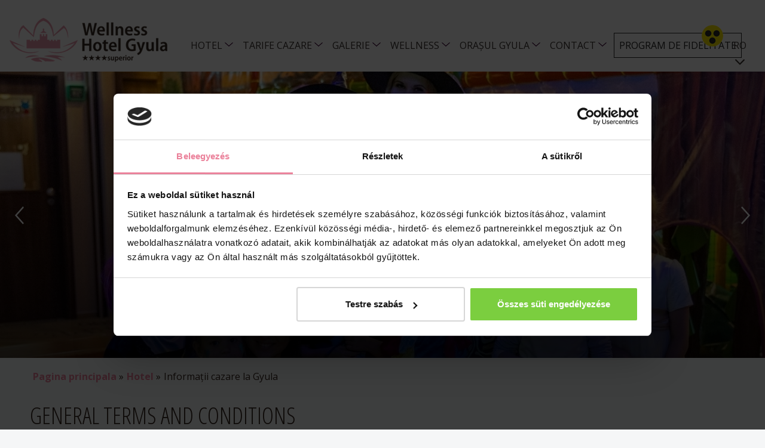

--- FILE ---
content_type: text/html; charset=UTF-8
request_url: https://wellnesshotelgyula.hu/ro/informatii-cazare-la-gyula
body_size: 14252
content:
<!DOCTYPE html>
<html lang="ro">
<head>
	<script>function gtag(){dataLayer.push(arguments)}window.dataLayer=window.dataLayer||[],gtag('consent','default',{ad_storage:'denied',ad_user_data:'denied',ad_personalization:'denied',analytics_storage:'denied'});</script>    
	<script>window.uetq=window.uetq||[],window.uetq.push('consent','default',{ad_storage:'denied'});</script>
    <script async src="https://www.googletagmanager.com/gtag/js?id=AW-985544210"></script>
	<script>window.dataLayer = window.dataLayer || []; function gtag(){dataLayer.push(arguments);} gtag('js', new Date()); gtag('config', 'AW-985544210', {'linker': { 'accept_incoming': true}});</script>
    

    
	<script>
	  var dataLayer = dataLayer || [];
	  dataLayer.push({
		'siteLanguage': 'ro'
	  });
	</script>
	<script data-cookieconsent="ignore">(function(w,d,s,l,i){w[l]=w[l]||[];w[l].push({'gtm.start':
					new Date().getTime(),event:'gtm.js'});var f=d.getElementsByTagName(s)[0],
					j=d.createElement(s),dl=l!='dataLayer'?'&l='+l:'';j.async=true;j.src=
					'https://gtm.wellnesshotelgyula.hu/gtm.js?id='+i+dl;f.parentNode.insertBefore(j,f);
					})(window,document,'script','dataLayer','GTM-P2P8B3F');</script>
	      	
	<meta charset="utf-8">
   	<base href="https://wellnesshotelgyula.hu" />
	<title>Informații cazare la Gyula – Family Wellness Hotel Gyula**** Superior</title>
        
	<script>window.uetq.push('consent', 'update', {'ad_storage': 'denied'});</script>
    
	<link rel="stylesheet" href="//fonts.googleapis.com/css?family=Open+Sans+Condensed:300,700%7COpen+Sans:400,700%7CPoppins&amp;display=swap&amp;subset=latin,latin-ext">
    <meta http-equiv="X-UA-Compatible" content="IE=edge">
<meta name="viewport" content="width=device-width, initial-scale=1, shrink-to-fit=no">
<meta name="google-site-verification" content="Br_A4Pdc8saUbQrBwUVvQLZzcHdryUizkWMKlWejTLk" />
<link rel="preconnect" href="https://fonts.googleapis.com">
<link rel="preconnect" href="https://fonts.gstatic.com" crossorigin>
<link rel="stylesheet" href="https://zcms.hu/wellnesshotelgyulahu/css/bs4.css" />
<script src="https://hotelcms.hu/assets/js/morgens.iframe.client.js?ver=1" defer></script>
<!-- HTML5 Shim and Respond.js IE8 support of HTML5 elements and media queries -->
    <!-- WARNING: Respond.js doesn't work if you view the page via file:// -->
    <!--[if lt IE 9]>
        <script src="https://oss.maxcdn.com/html5shiv/3.7.2/html5shiv.min.js"></script>
        <script src="https://oss.maxcdn.com/respond/1.4.2/respond.min.js"></script>
        <link href="https://zcms.hu/respond-proxy.html" id="respond-proxy" rel="respond-proxy" />
        <link href="respond.proxy.gif" id="respond-redirect" rel="respond-redirect" />
        <script src="respond.proxy.js"></script>
    <![endif]-->
    <script>
    (function(f,b,g){
        var xo=g.prototype.open,xs=g.prototype.send,c;
        f.hj=f.hj||function(){(f.hj.q=f.hj.q||[]).push(arguments)};
        f._hjSettings={hjid:12523, hjsv:2};
        function ls(){f.hj.documentHtml=b.documentElement.outerHTML;c=b.createElement("script");c.async=1;c.src="//static.hotjar.com/c/hotjar-12523.js?sv=2";b.getElementsByTagName("head")[0].appendChild(c);}
        if(b.readyState==="interactive"||b.readyState==="complete"||b.readyState==="loaded"){ls();}else{if(b.addEventListener){b.addEventListener("DOMContentLoaded",ls,false);}}
        if(!f._hjPlayback && b.addEventListener){
            g.prototype.open=function(l,j,m,h,k){this._u=j;xo.call(this,l,j,m,h,k)};
            g.prototype.send=function(e){var j=this;function h(){if(j.readyState===4){f.hj("_xhr",j._u,j.status,j.response)}}this.addEventListener("readystatechange",h,false);xs.call(this,e)};
        }
    })(window,document,window.XMLHttpRequest);
    </script>


	<meta name="Robots" content="index, follow" />

	<link rel="stylesheet" href="https://zcms.hu/wellnesshotelgyulahu/css/style1765874863.css" />        <script>
		var grecap;
		(function(){
			function getScript(url,success){
				var script=document.createElement('script');
				script.src=url;
				var head=document.getElementsByTagName('head')[0],
					done=false;
				script.onload
					= script.onreadystatechange
					= function(){
					if(!done){
						if(!this.readyState||this.readyState=='loaded'||this.readyState=='complete'){
							done=true;
							success();
							script.onload=script.onreadystatechange=null;
							head.removeChild(script)
						}
					}
				};
				head.appendChild(script)
			}


						getScript(
				'https://zcms.hu/wellnesshotelgyulahu/js/js1765980479.js',
					function(){}
			);
					})();
	</script>	<meta name="description" content="Informații cazare la Gyula – Family Wellness Hotel Gyula**** Superior" />
	<meta name="SKYPE_TOOLBAR" content="SKYPE_TOOLBAR_PARSER_COMPATIBLE" />
    <link rel="canonical" href="https://wellnesshotelgyula.hu/ro/informatii-cazare-la-gyula" />	<link rel="shortcut icon" href="https://zcms.hu/wellnesshotelgyulahu/templates/favicon.ico" />
                
	</head>
<body  >
	<noscript><iframe src="https://gtm.wellnesshotelgyula.hu/ns.html?id=GTM-P2P8B3F"
					height="0" width="0" style="display:none;visibility:hidden"></iframe></noscript>
<div class="preloader">
    <img src="https://zcms.hu/wellnesshotelgyulahu/templates/loading.gif" alt="">
</div>
<div class="site">
    <header class="relative">
    <div class="d-flex align-items-center p-3">
        <a href="/ro" class="logo"><img src="https://zcms.hu/wellnesshotelgyulahu/templates/logo.png" alt="Wellness Hotel Gyula" title="Wellness Hotel Gyula***" class="img-fluid" /></a>
        <div class="d-block d-xl-none my-3 ml-3 svg-menu"></div>
        <nav class="text-center">
            <div class="tocontent"></div>
            <div class="svg-close"></div>
            <ul>
                <li class="nav-item dropdown "><a class="nav-link dropdown-toggle" href="#" id="dropdown72" data-toggle="dropdown" data-text="Hotel" aria-expanded="false">Hotel</a><div class="dropdown-menu" aria-labelledby="dropdown72">
<a class="dropdown-item " href="/ro/camerele-noastre" title="Camerele noastre">Camerele noastre</a>
<a class="dropdown-item " href="/ro/serviciile-noastre" title="Serviciile noastre">Serviciile noastre</a>
<a class="dropdown-item " href="/ro/restaurantul-bufet-la-gyula" title="Gastronomie">Gastronomie</a>
<a class="dropdown-item " href="/ro/casa-de-joaca-a-hotelului-din-gyula" title="Pentru familii">Pentru familii</a>
<a class="dropdown-item " href="/ro/touch-game-table" title="Touch Game Table">Touch Game Table</a>
<a class="dropdown-item " href="/ro/privacy-policy" title="Politica de confidențialitate și gestionarea datelor">Politica de confidențialitate și gestionarea datelor</a>
<a class="dropdown-item  active" href="/ro/informatii-cazare-la-gyula" title="Termeni și condiții generale">Termeni și condiții generale</a>
<a class="dropdown-item " href="/ro/programul-de-oaspete-fidel" title="Program de fidelitate Termeni și condiții">Program de fidelitate Termeni și condiții</a>
<a class="dropdown-item " href="/ro/informaii-suplimentare" title="">Conditii de plata si modificare</a>
<a class="dropdown-item " href="/ro/intrebari-si-raspunsuri-frecvente" title="Întrebări frecvente și răspunsuri">Întrebări frecvente și răspunsuri</a>
</div>
</li><li class="nav-item dropdown "><a class="nav-link dropdown-toggle" href="#" id="dropdown117" data-toggle="dropdown" data-text="Tarife cazare" aria-expanded="false">Tarife cazare</a><div class="dropdown-menu" aria-labelledby="dropdown117">
<a class="dropdown-item " href="ro/wellness-cu-reducere"  title="Wellness cu reducere">Wellness cu reducere</a>
<a class="dropdown-item " href="ro/oferte-speciale-de-sarbatori"  title="Oferte speciale de sarbatori">Oferte speciale de sarbatori</a>
<a class="dropdown-item " href="ro/tarife-camere-1-noapte"  title="Tarife de zi">Tarife de zi</a>
</div>
</li><li class="nav-item dropdown "><a class="nav-link dropdown-toggle" href="#" id="dropdown118" data-toggle="dropdown" data-text="Galerie" aria-expanded="false">Galerie</a><div class="dropdown-menu" aria-labelledby="dropdown118">
<a class="dropdown-item " href="/ro/ture-panoramice"  title="Ture panoramice">Ture panoramice</a>
<a class="dropdown-item " href="/ro/galerie-foto"  title="Galerie foto">Galerie foto</a>
</div>
</li><li class="nav-item dropdown "><a class="nav-link dropdown-toggle" href="#" id="dropdown85" data-toggle="dropdown" data-text="Wellness" aria-expanded="false">Wellness</a><div class="dropdown-menu" aria-labelledby="dropdown85">
<a class="dropdown-item " href="/ro/oaza-wellness-la-gyula-centru-wellness" title="Oaza Wellness Interioara">Oaza Wellness Interioara</a>
<a class="dropdown-item " href="/ro/oaza-de-wellness-in-aer-liber" title="Oaza wellness exterioara">Oaza wellness exterioara</a>
<a class="dropdown-item " href="/ro/relax-room" title="Cameră de relaxare">Cameră de relaxare</a>
<a class="dropdown-item " href="/ro/centru-beauty-farm-la-gyula" title="Centru Beauty Farm">Centru Beauty Farm</a>
<a class="dropdown-item " href="/ro/servicii-de-masaj-la-gyula" title="Servicii de masaj">Servicii de masaj</a>
</div>
</li><li class="nav-item dropdown "><a class="nav-link dropdown-toggle" href="#" id="dropdown104" data-toggle="dropdown" data-text="Orașul Gyula" aria-expanded="false">Orașul Gyula</a><div class="dropdown-menu" aria-labelledby="dropdown104">
<a class="dropdown-item " href="/ro/baile-cetaii-din-gyula" title="Băile Cetății">Băile Cetății</a>
<a class="dropdown-item " href="/ro/orasul-gyula" title="Orașul Gyula și împrejurimile">Orașul Gyula și împrejurimile</a>
<a class="dropdown-item " href="/ro/visit-gyula-card-kedvezmenyek" title="Visit Gyula Card">Visit Gyula Card</a>
</div>
</li><li class="nav-item dropdown "><a class="nav-link dropdown-toggle" href="#" id="dropdown119" data-toggle="dropdown" data-text="Contact" aria-expanded="false">Contact</a><div class="dropdown-menu" aria-labelledby="dropdown119">
<a class="dropdown-item " href="/ro/contact" title="Contact">Contact si ruta de acces</a>
<a class="dropdown-item " href="/ro/cartea-de-oaspeti" title="Cartea de oaspeti">Cartea de oaspeti</a>
<a class="dropdown-item " href="/ro/aboneaza-te-la-newsletter" title="Buletin informativ">Buletin informativ</a>
</div>
</li>
<li class="nav-item tv--menu"><a class="nav-link" href="https://book.wellnesshotelgyula.hu/ro/program-de-oaspete-fidel" rel="noopener" title="" target="_blank" data-text="Program de fidelitate">Program de fidelitate</a></li>
            </ul>
        </nav>
        <a href="http://akadalymentes.wellnesshotelgyula.hu/ro" class="akadalymentes d-md-block"></a>
        <div class="mlang d-block d-lg-none ml-auto"><a href="/">HU</a> <a href="/en">EN</a> <a href="/ro" class="active">RO</a></div>
        <div class="d-none d-lg-flex flex-column justify-content-center align-items-center dropdown lang">
        <span>RO</span>
        <i class="d-block fal fa-angle-down fa-2x"></i>
        <div class="dropdown-menu">
            <a href="/en" class="nav-link">EN</a>
            <a href="/hu" class="nav-link">HU</a>
        </div>
         </div>
    </div>
    
    <div class="bgslider sub-content">
        <div class="bgslider-img" style="background-image:url(https://zcms.hu/wellnesshotelgyulahu/img/slider/31334a0077de7343f1c36e147686c672.jpg)"></div><div class="bgslider-img" style="background-image:url(https://zcms.hu/wellnesshotelgyulahu/img/slider/32259ca5b6c8a88ac26d3f3bcd4fd1ef.jpg)"></div><div class="bgslider-img" style="background-image:url(https://zcms.hu/wellnesshotelgyulahu/img/slider/37a214e6723c0f3ee557e2b1951d0371.jpg)"></div><div class="bgslider-img" style="background-image:url(https://zcms.hu/wellnesshotelgyulahu/img/slider/f8213104708b46346c20a9ac7bde1e48.jpg)"></div><div class="bgslider-img" style="background-image:url(https://zcms.hu/wellnesshotelgyulahu/img/slider/37c4fc8da20831a3fc43baf8be52bc07.jpg)"></div><div class="bgslider-img" style="background-image:url(https://zcms.hu/wellnesshotelgyulahu/img/slider/d83aff6ca98407041e41ea64478ed5b5.jpg)"></div><div class="bgslider-img" style="background-image:url(https://zcms.hu/wellnesshotelgyulahu/img/slider/62cf08c53ae3029e20ae09b8ae733a1f.jpg)"></div><div class="bgslider-img" style="background-image:url(https://zcms.hu/wellnesshotelgyulahu/img/slider/b023cf0ae287407e64fe85ba12532773.jpg)"></div><div class="bgslider-img" style="background-image:url(https://zcms.hu/wellnesshotelgyulahu/img/slider/ab376a319b256fca8b716e8bffd21079.jpg)"></div><div class="bgslider-img" style="background-image:url(https://zcms.hu/wellnesshotelgyulahu/img/slider/42a3e07821e83a81ca42ec0ec9dd7cb4.jpg)"></div>
    </div>
     <div class="txt"></div>
</header>
    <div class="cloudslider-content"><div class="bgslider-img" style="background-image:url(https://zcms.hu/wellnesshotelgyulahu/img/slider/31334a0077de7343f1c36e147686c672.jpg)"></div><div class="bgslider-img" style="background-image:url(https://zcms.hu/wellnesshotelgyulahu/img/slider/32259ca5b6c8a88ac26d3f3bcd4fd1ef.jpg)"></div><div class="bgslider-img" style="background-image:url(https://zcms.hu/wellnesshotelgyulahu/img/slider/37a214e6723c0f3ee557e2b1951d0371.jpg)"></div><div class="bgslider-img" style="background-image:url(https://zcms.hu/wellnesshotelgyulahu/img/slider/f8213104708b46346c20a9ac7bde1e48.jpg)"></div><div class="bgslider-img" style="background-image:url(https://zcms.hu/wellnesshotelgyulahu/img/slider/37c4fc8da20831a3fc43baf8be52bc07.jpg)"></div><div class="bgslider-img" style="background-image:url(https://zcms.hu/wellnesshotelgyulahu/img/slider/d83aff6ca98407041e41ea64478ed5b5.jpg)"></div><div class="bgslider-img" style="background-image:url(https://zcms.hu/wellnesshotelgyulahu/img/slider/62cf08c53ae3029e20ae09b8ae733a1f.jpg)"></div><div class="bgslider-img" style="background-image:url(https://zcms.hu/wellnesshotelgyulahu/img/slider/b023cf0ae287407e64fe85ba12532773.jpg)"></div><div class="bgslider-img" style="background-image:url(https://zcms.hu/wellnesshotelgyulahu/img/slider/ab376a319b256fca8b716e8bffd21079.jpg)"></div><div class="bgslider-img" style="background-image:url(https://zcms.hu/wellnesshotelgyulahu/img/slider/42a3e07821e83a81ca42ec0ec9dd7cb4.jpg)"></div></div>
</header>
	<div class="container">
    <div class="row">
        <div class="col-lg-12 maincontent">
            <div itemscope itemtype="http://schema.org/BreadcrumbList" id="breadcrumbs"><div itemprop="itemListElement" itemscope itemtype="https://schema.org/ListItem">
											<a itemprop="item" href="https://wellnesshotelgyula.hu/ro">
												<span itemprop="name">Pagina principala</span>
											</a> » 
											<meta itemprop="position" content="1" />
										</div><div itemprop="itemListElement" itemscope itemtype="http://schema.org/ListItem">
													<a itemprop="item" href="/ro/hotel">
														<span itemprop="name">Hotel</span>
													</a>
													<meta itemprop="position" content="2"/>
													 » 
												</div><div itemprop="itemListElement" itemscope itemtype="http://schema.org/ListItem">
											<span itemprop="name">Informații cazare la Gyula</span>
											<meta itemprop="position" content="3"/>
										</div>
		</div> 
            <h2>General terms and conditions</h2>
<h4>1. DATA OF THE SERVICE PROVIDER</h4>
<p>Company Name: Hotel Gyula Kft. <br />Headquarters: 5700 Gyula, Part street 5. <br />Name of the accommodation: Wellness Hotel Gyula **** <br />Address of the accommodation: 5700 Gyula, Part street 5., hereinafter referred to as Service Provider <br />Business Registration Number: 04-09-009911 <br />Tax number: 22664747-2-04</p>
<h4>2. GENERAL RULES</h4>
<p><b>2.1.</b>   These "General Terms and Conditions" govern the use of the Service Provider's accommodation and services. <br /><b>2.2.</b>   Special, individual terms and conditions are not part of the published Terms and Conditions but do not preclude the conclusion of special agreements with travel agents, organizers, as well as other conditions appropriate to the type of business.</p>
<h4>3. CONTRACTING PARTY</h4>
<p><b>3.1.</b>   The services provided by the Service Provider are used by the Guest. <br /><b>3.2.</b>   If the Customer orders the Services directly to the Service Provider, the Guest is the Contracting Party. The Service Provider and the Guest together, if the conditions are met, become contractual parties (hereinafter referred to as the Parties). <br /><b>3.3.</b>   If a third party (hereinafter referred to as Intermediary) issues the order for services to the Service Provider on behalf of the Guest, the terms and conditions of the cooperation shall be governed by a contract concluded between the Service Provider and the Intermediary. In this case, the Service Provider shall not be obliged to investigate whether the third party legally represents the Guest.</p>
<h4>4. CONCLUSION OF THE CONTRACT, METHOD, AMENDMENT OF THE RESERVATION, DECLARATION OF NOTIFICATION t</h4>
<p><b>4.1.</b>   The Service Provider shall send an offer in writing to the request sent by the Guest (personal, telephone) or in writing (e-mail, online interfaces, mail). The offer is not a reservation, and the parties cannot claim against each other. <br /><b>4.2.</b>   The Contract shall be concluded with the written confirmation of the Service Provider's written reservation sent by the Service Provider in writing and shall be deemed to be a written Contract. <br />Oral booking, agreement, modification, or oral confirmation by the Service Provider or Guest shall not be considered a contract. <br /><b>4.3.</b>   The contract for the use of the accommodation service (Confirmation) is for a specified period, rooms and number of rooms. <br /><b>4.3.1.</b>   If the Guest leaves the room permanently before the expiry of the specified period, the Service Provider shall be entitled to the full value of the service specified in the Contract, unless otherwise agreed by the Parties. The Service Provider is entitled to resell the vacant room before the expiration date. <br /><b>4.3.2.</b>   The Service Provider's prior consent is required to extend the use of the accommodation service by the Guest. In this case, the Service Provider may charge for the payment of the service already performed. <br /><b>4.4.</b>   Any amendment and/or amendment to the Contract shall require the written agreement of the Parties.</p>
<p><b>5.1.</b>   The hotel room rates are in the hotel room folder or are displayed at the hotel reception. Price lists for other services are available at the given hotel departments (Buffet Restaurant, Wellness Oasis, Lobby Bar, Beauty Farm). <br /><b>5.2.</b>   The Service Provider is free to change its announced prices without prior notice.</p>
<p>Daily Room Rates on the Rack Rate rates that can be booked for 1 night.</p>
<p><strong>Daily room rates during high periods min. 2 or 3 nights can be booked. Featured periods:  <strong>2023.07.01-08.31.,2023.10.20-11.05.,2023.12.24-2024.01.07.,2024.03.14-17.,2024.03.28-04.07.,2024.05.17-20.,2024.07.01-08.31.,2024.10.21-11.03.,2024.12.23-2025.01.01.</strong></strong></p>
<p><b>Daily room rates include:</b> <b> </b></p>
<p>accommodation with 5% VAT    <a href="https://translate.google.com/translate?hl=de&amp;prev=_t&amp;sl=hu&amp;tl=en&amp;u=https://wellnesshotelgyula.hu/zcms.hu/whgyhu/pdf/VGYCkatalogus_2018.pdf">VISIT GYULA CARD</a>   use of wireless internet, room safe, use of the hotel's wellness oasis (Finnish sauna, infrared cabin , steam room, submerged pool, adventure pool, whirlpool, children's pool, use of rest beds), use of fitness room,   bathrobe,   <strong><a href="https://wellnesshotelgyula.hu/en/loyalty-program">loyalty program</a> </strong> <b>for our returning guests</b> .</p>
<p>Daily room rates do not include meals!</p>
<p>There is also a meal service with 5% VAT:  </p>
<ul>
<li>Buffet breakfast: 5.900 HUF / person / occasion</li>
<li>three- course menu wellness lunch: 5.900 HUF /person/occasion (1 kind of soup, 3 main courses, salad bar, garnish, dessert)</li>
<li>buffet dinner fee: 8.900 HUF /person/occasion (2 kinds of soup, 6 main courses, cold appetizers, dessert variations, salad bar, garnish)</li>
</ul>
<p>Buffet breakfast, 3- course menu wellness lunch and buffet dinner include 15% service charge.</p>
<p>If guests take full care, they will receive a discount on accommodation and meals. The discount offers are   <a href="https://translate.google.com/translate?hl=de&amp;prev=_t&amp;sl=hu&amp;tl=en&amp;u=https://wellnesshotelgyula.hu/akcios-wellness">"Prices, Promotions"</a>   menu item.</p>
<p><b>5.3.</b>   When communicating the prices, the Service Provider specifies the tax rate (VAT, IFA) of the prices valid at the time of the offer. The Service Provider shall transfer the additional charges due to the amendment of the effective Tax Act (VAT, IFA) to the Contracting Party. VAT content: Accommodation 5%, boarding 5%, other services with 27% VAT. The VAT on locally produced beverages is 5%, each additional drink contains 27% VAT. Food and beverage rates on the hotel's menu and drinks include a 15% service charge. Buffet breakfast, 3- course menu lunch and buffet dinner include 15% service charge. <br /><b>5.4.</b>   Current discounts, promotions, other offers a   <a href="https://translate.google.com/translate?hl=de&amp;prev=_t&amp;sl=hu&amp;tl=en&amp;u=http://www.wellnesshotelgyula.hu/">www.wellnesshotelgyula.hu</a>   will be announced on the tab.</p>
<p>5.5. Roomsome Loyalty General Terms nad Conditions: <a href="https://wellnesshotelgyula.hu/en/loyalty-program">https://wellnesshotelgyula.hu/en/loyalty-program</a></p>
<h4>6. PARKING FEE</h4>
<ul>
<li>enclosed on-site parking with video surveillance: 2 000 HUF / car / night (reservation is needed)</li>
<li>underground parking with video surveillance: 2 300 HUF / car / night (reservation is needed)</li>
<li>in front of the hotel (Part street) with parking ticket by Parking Machine: according to the actual price list.</li>
<li>We would like to ask our dear guest to indicate at the booking which parking place is available. Daily parking tickets can be purchased by the Parking Machine on Park Street. </li>
</ul>
<h4>7. FOODS</h4>
<ul>
<li>Buffet breakfast:   Between 07:00 and 10:00 in the First Floor Buffet Restaurant</li>
<li>3- course wellness lunch:   12:00 to 15:00 at the 1st floor Buffet Restaurant</li>
<li>Lunch: 1 kind of soup, 3 main courses, salad bar, garnish, dessert</li>
</ul>
<p>The full board 3- course wellness lunch on the day of arrival and all intermediate days between 12:00 and 15:00, excluding departure day (your meal ends with a buffet breakfast on the day of departure). On the day of arrival, you can enjoy your lunch before you book your room, after check-in, so you may want to arrive earlier to have a nice meal. If you are unable to use our lunch until 15:00 on the day of arrival, the hotel cannot provide another meal instead and the hotel will not be able to compensate for the guest. In this case, we can provide dinner from 18:00.</p>
<ul>
<li>Buffet Dinner:   Between 18:00 and 20:30 in the 1st floor Buffet Restaurant</li>
</ul>
<p><strong>8. ROOM CAPACITY:</strong></p>
<ul>
<li>Classic double room (21 m²): - 2 persons + 1 baby bed or 1 extra bed</li>
<li>Superior double rooms with balcony (25 m²) - maximum 2 people + 1 baby bed and 1 bed</li>
<li>Junior Suite (50 m², living room + bedroom) - 2 persons + up to 3 extra beds</li>
<li>Deluxe Suite (70-80 m², living room + 2 bedrooms) - 4 people + up to 3 extra beds</li>
</ul>
<p>Note: Due to their size, the extra beds in the accommodation provide a comfortable rest for our adult guests.</p>
<p><strong>9. WELLNESS OASIS:</strong></p>
<p><b>9.1.</b> In our wellness section, our services are not accessible for our wheelchair guests.</p>
<p><strong>10. LATE CHECK OUT</strong></p>
<p><strong>10.1. </strong>Our guests can ask for late check out for the day of departure depending on the capacity of the hotel. Our guests can inquire about the possibility of the late check out at the reception not earlier than one day before of departure. The cost for the late check out is 10000 HUF / person for adults and children above 12 years, 5000 HUF for children under 12 years. These prices include the 3-course lunch and the use of the wellness area of the hotel until 3 pm.</p>
<p><strong>11. MANAGING VALUES, CASH</strong></p>
<p><b>11.1.</b> The service provider does not assume any liability for lost valuables or cash at the hotel. Guests can store their valuables in the safe or leave them at the reception in the central safe.</p>
<p><strong>12. FOUNDED DOCUMENTS</strong></p>
<p><b>12.1.</b> Administration of the found objects is done by House Keeping and Reception. If necessary, the Guest will contact the Service Provider. The Service Provider stores the items left in the hotel for 30 days after leaving.</p>
<p><strong>13. ACCESS TO THE CASTLE BATH</strong></p>
<p><b>13.1.</b> Guests can buy a spa entrance to the Gyula Castle Bath twice a day at the hotel reception.   You can also use the wellness centre of the Castle Bath in the swimming pools and the spa area, where you can enjoy unlimited use of the pool, sauna pool, hydromassage, neck shower, bench massage, rolling corridor, sauna.  </p>
<p><b>13.2.</b> The entrance to the Castle Bath or Aqua Palace is an intermediary service, the guest accepts the policy of Gyulai Várfürdő Kft.</p>
<p><b>13.3.</b> We reserve the right to change prices Castle Bath Kft.</p>
<p><strong>14. FAMILY DISCOUNTS</strong></p>
<p><b>14.1.</b>   The Service Provider publishes and publishes the current family or other discounts on the website indicated in point 5.4.</p>
<p><strong>15. METHOD AND CONDITIONS FOR THE APPLICATION OF THE SERVICE</strong></p>
<p><b>15.1.</b>   The individual guest can book the hotel room from 15:00 on the day of arrival (Check-in) and check- out until 11:00 am on the day of the trip. Otherwise, the Parties may agree separately, which shall be included in the confirmation. <br /><b>15.2.</b>   The guest is obliged to check the availability, integrity, functionality of the equipment and utensils included in the accessory list when occupying the room and, if they experience anomaly or deficiency, immediately notify the receptionist.</p>
<p><strong>16. BOOKING</strong></p>
<p>The present payment terms apply only to individual bookings (up to 4 rooms combined). Minimum bookings of 5 rooms are considered as group bookings, subject to individual reservation conditions.</p>
<p><b>The Hotel Wellness Hotel Gyula ****</b> <b>Superior is</b> <b>available until the booking of each individual guest.</b></p>
<p><b>The Wellness Hotel Gyula ****</b> <b>Superior</b> <b>hotel will request a 100% deposit for travel agents.</b></p>
<p>The deadline for payment of the deposit is set out in the confirmation as follows:</p>
<p><b>Settling advance payment:</b></p>
<p>- the 50% advance payment is to be settled to the Hotel Gyula Kft. until 20 calendar days before the arrival.</p>
<p><strong>Attention!!! If the booking date is within 20 calendar days of the date of arrival, the reservation must be paid to Hotel Gyula by transfer or bank card on the day of booking.  </strong>Afterwards there is no posibility to change the date of the booking, the reservation paid by the guest becomes the property of the hotel and the hotel does not provide a service in return for the paid deposit.</p>
<p><strong>Advance payment in high-season:</strong> <strong><br /></strong></p>
<p>- the 50% advance payment is to be settled to the Hotel Gyula Kft. until 30 calendar days before the arrival.</p>
<p><strong>Attention!!! If the booking date is within 30 calendar days of the date of arrival, the reservation must be paid to Hotel Gyula by transfer or bank card on the day of booking.  </strong>Afterwards there is no posibility to change the date of the booking, the reservation paid by the guest becomes the property of the hotel and the hotel does not provide a service in return for the paid deposit.</p>
<p><strong>Advance payment is only accepted in cash in HUF, via wire transfer or by postal order, furthermore by SZÉP card (by sending the voucher in e-mail because of the 5 working day lead time).</strong><strong> </strong></p>
<p>We can accept the reservation only in cash, by bank transfer or by posting on a pink postal check, and by using the SZÉP card (sending the document by e-mail due to the 5 business days lead time).</p>
<p>The deposit must be paid by bank transfer to the following bank account number:</p>
<p><b>Hotel Gyula Kft.</b> <br /><b>5700 Gyula, Part u.</b> <b>5th</b></p>
<p><strong><i>OTP Bank PLC. - H-1051 Budapest, Nádor u. 16.<br /></i></strong></p>
<p><strong>HUF bank account details:</strong></p>
<p><strong>Bank account number: 11733027-20054324</strong></p>
<p><strong>International bank account number/ IBAN: HU23 1173 3027 2005 4324 0000 0000</strong></p>
<p><strong>BIC (SWIFT) code: OTPVHUHB</strong></p>
<p> </p>
<p><strong>EUR bank account details:</strong></p>
<p><strong><strong>Bank account number</strong>: 11763330-36051887</strong></p>
<p><strong><strong>International bank account number</strong>/ IBAN: HU68 1176 3330 3605 1887 0000 0000</strong></p>
<p><strong>BIC (SWIFT) code: OTPVHUHB</strong></p>
<p>We will send you a confirmation of your reservation by e-mail.   The reservation becomes valid/final only upon receipt of the requested reservation deadline.  <br />In the notification box, please indicate the name of the person booking the reservation number and telephone contact details. <br />The remaining amount of the deposit is payable on arrival at the site!</p>
<p><b>Guests are required to pre-order their business invoice upon booking.</b> <b>After the invoice has been issued, we are unable to modify your billing information.</b></p>
<p><strong>17. DISCLAIMER CONDITIONS</strong></p>
<p><b>17.1.</b> <b>Cancellation and Modification Terms:</b></p>
<div>
<p>These terms of booking, change and cancellation apply exclusively for bookings by individuals (for the joint booking of a maximum of 4 rooms). Booking at least 5 rooms at the same time is regarded as group booking, for which special change and cancellation terms apply.</p>
<p>For the cancellation of bookings confirmed by advance payment, the following rules apply: </p>
<p>Individual guests who submit in writing their cancellation at least 7 days prior to the arrival date indicated on the confirmation, can use the payed deposit within 5 month for a similar value reservation according to our availability or can receive a refund of the deposited amount.<br />In case of refunding,  2% from the deposited brutto amount will be deducted as pay back fee and the payer will receive 2% less.</p>
<p>If the guest sends his/her request for changes within a period of less than 7 days prior to the arrival date indicated on the confirmation, or the guest does not arrive at the hotel due to any reasons, the guest will lose the advance payment already settled, it will not be returned.</p>
</div>
<p><b>17.2</b>. <b>Cancellation / Modification Criteria for Priority Periods:</b> <strong><br /></strong></p>
<p>These terms of change and cancellation apply exclusively for bookings by individuals (for the joint booking of a maximum of 4 rooms). Booking at least 5 rooms at the same time is regarded as group booking, for which special change and cancellation terms apply.</p>
<p>We remind our guests that in the high season and on special holidays changes or cancellations are only accepted in e-mail until the 10. day prior to the arrival date at the latest.</p>
<p>For the cancellation of bookings confirmed by advance payment, the following rules apply:</p>
<p>The advance payment can NOT be returned.</p>
<p>If the guest cancels or changes the booking via e-mail 10 days before the day of arrival at the latest, the full sum of the advance payment settled can be used for another booking with at least the same booking value within 6 months after the cancellation.</p>
<p>If the guest sends his/her request for changes within a period of less than 10 days prior to the arrival date indicated on the confirmation, or the guest does not arrive at the hotel due to any reasons, the guest will lose the advance payment already settled, it will not be returned.</p>
<p><strong>18. HOUSEHOLDS</strong></p>
<p><b>18.1.</b> The Service Provider does not accept pets.</p>
<p><b>18.2.</b> The Service Provider for disabled persons, ability dog training qualified dogs listed in the National Training Register, with a fee of HUF 6,000 / assist dog/night (which includes the extra cleaning fee).</p>
<p><strong>19. WITHDRAWAL OF THE PERFORMANCE OF THE CONTRACT, TERMINATION OF THE SERVICE OBLIGATION</strong></p>
<p><b>19.1.</b>   The Service Provider is entitled to terminate the accommodation service contract with immediate effect, thus refusing to provide the services if: <br /><b> </b> <b>the)</b>   Guest does not use the room made available and the facility <br /><b> </b> <b>b)</b>   the guest behaves defensively, roughly, under the influence of the security, order, staff or guests of the accommodation, under the influence of alcohol or drugs, showing threatening behaviour, confusion <br /><b> </b> <b>c)</b>   the guest is suffering from an infectious disease <b>d)</b>   the Contracting Party does not fulfil its obligation to pay the deposit or part account specified in the Contract by the specified date <br /><b>19.2.</b>   If the Contract between the Parties is not fulfilled for reasons of force majeure, the Contract shall be terminated.</p>
<p><strong>20. LOCATION GUARANTEE</strong></p>
<p><b>20.1.</b>   If the Service Provider's hotel is unable to provide the services specified in the Contract due to its own fault (e.g. overcharging, temporary operation problems, etc.), the Service Provider shall provide for the accommodation of the Guest immediately. <br /><b>20.2.</b>   The Service Provider is obliged; <br /><b> </b> <b>the)</b>   to provide/offer the services specified in the Contract, at the price confirmed for the contract, for the period specified therein or until the obstacle is eliminated, in another accommodation of the same or higher category. All additional costs of providing replacement accommodation shall be borne by the Service Provider <br /><b>20.3.</b>   If the Service Provider fully complies with these obligations, or if the Guest has accepted the substitute accommodation offered to him/her, the Contracting Party shall not be entitled to claim any subsequent damages.</p>
<p><strong>21. DISEASE OF FAMILY, FISHING</strong></p>
<p><b>21.1.</b>   If the guest becomes ill during the period of using the accommodation service and is unable to act on his / her own behalf, the Service Provider offers medical assistance. <br /><b>21.2.</b>   If the Guest becomes ill or dies during the period of use of the accommodation service, the Service Provider will not claim any compensation from the patient / deceased relative, heir or the account payer. The Guest or the Guest's relative must reimburse the value of the services used until then.</p>
<p><strong>22. RIGHTS OF THE CONTRACTING PARTY</strong></p>
<p><b>22.1.</b>   By virtue of the Contract, the Guest is entitled to use the ordered room and related services in accordance with the policy. The guest is also entitled to the proper use of the other facilities of the hotel (fitness, wellness, playhouse) in accordance with the policy set there. You also have the right to use other services when paying the prices indicated in the separate fee list. <br /><b>22.2.</b>   The Guest may lodge a complaint regarding the performance of the services provided by the Service Provider during the stay. The guest is entitled to register in the Guestbook or request the Service Provider to record the report. The Service Provider undertakes to investigate the complaint.</p>
<p><strong>23. OBLIGATIONS OF THE CONTRACTING PARTY</strong></p>
<p><b>23.1.</b>   The Contractor shall fully pay for the services ordered in the Contract and for the services used (restaurant consumption, minibar, wellness, etc.) at the time of using the service or at the latest on departure from the hotel (check out) unless the parties otherwise agree. agreed. <br /><b>23.2.</b>   The Guest ensures that children under the age of 14 under his / her responsibility are present only under the supervision of an adult in the Service Provider's hotel, wellness oasis, games room, fitness room. <br /><b>23.3.</b>   The guest cannot bring their own food to the hotel's catering units, except baby food and Géza Farkas, our catering manager in case of a special diet. <br /><b>23.4.</b>   The Guest may not enter the hotel a flammable device and may not smoke in the indoor rooms, on the balcony or in unmarked locations. <br /><b>23.5.</b>   The guest - if using the services of the wellness, fitness, playhouse - must comply with the rules of the facility. The policy was posted in each department. <br /><b>23.6.</b>   When using the services of the hotel, the guest must fill in a so-called hotel notification form, which is a condition of using the service. <br />By signing the notification form, the guest agrees that the information provided in the notification form must be handled in order to fulfil his obligations under the legislation on the nature of the service in question (foreign law and legislation relating to tourism tax) and to prove the fulfilment of the obligations until the obligations imposed by the relevant legislation are fulfilled. You can check the information to be provided is as follows: name, address, nationality, place and date of birth, date of arrival and departure, identity card number, the purpose of stay. <br />By signing the notification form, the guest also agrees that the personal data provided by completing the notification form will be handled or archived by the service provider within the limitation period for the purpose of concluding, completing, fulfilling or possibly claiming the contract in accordance with the GDPR. <br />If the guest gives his consent to the use of his / her data for marketing purposes at the same time as completing the notification form, the Wellness Hotel Gyula **** superior is entitled to inform the guest about the current news, events, etc. in the form of an e-mail or letter. <br />The hotel is entitled to use this data for as long as the data subject does not withdraw his / her consent for marketing use in writing.</p>
<p><strong>24. LIABILITY OF THE CONTRACTING PARTY</strong></p>
<p>The Guest shall be liable for any damages and disadvantages suffered by the Service Provider or a third party as a result of the fault of the Guest or his / her assistant or other persons under his / her responsibility. This liability also exists if the injured party has the right to claim compensation directly from the Service Provider.</p>
<p><strong>25. OBLIGATION OF THE SERVICE PROVIDER</strong></p>
<p>The Service Provider is obliged; <br /><b> </b> <b>a)</b>   the accommodation and other services ordered based on the contract shall be performed in accordance with the valid regulations and service standards <br /><b> </b> <b>b)</b>   investigate the guest's written complaint and take the necessary steps to fix the problem, which must be recorded in writing</p>
<p><strong>26. LIABILITY OF THE SERVICE PROVIDER</strong></p>
<p><b></b><b>26.1.</b>   The Service Provider's liability does not cover damage events that have occurred due to an unavoidable cause outside the Service Provider's employees and guests or caused by the guest itself. <br /><b>26.2.</b>   The Service Provider may designate places in the hotel where the Guest cannot enter. The Service Provider shall not be liable for any damage or injury that may have occurred in such locations. <br /><b>26.3.</b>   Damage to the Hotel must be reported immediately to the Hotel and all necessary data must be made available to the hotel, which is necessary for clarification of the circumstances of the incident or for the recording of the police report/police procedure. <br /><b>26.4.</b>   The Service Provider provides the hotel with a safe in the hotel room, the use of which is provided by the safe. The Safe Room is handled exclusively by the Guest, so the Service Provider is not responsible for the valuables stored there.</p>
<p><strong>27. VIS MAJOR</strong></p>
<p>The cause or circumstance (for example war, fire, flood, weather, power shortage, strike) over which the Service Provider has no control (vis major) shall be exempted from fulfilling any of its obligations under the Contract until such cause or circumstance there. The Parties agree that they shall use their best endeavours to minimize the possibility of occurrence of such causes and circumstances and to remedy the resulting damage or delay as soon as possible.</p>
<p><strong>28. THE RIGHTS APPLICABLE TO THE PARTIES BY LAW, PROCEEDINGS BY THE COURT</strong></p>
<p>The provisions of the Hungarian Civil Code shall govern the legal relationship between the Service Provider and the Contracting Party. The Court of Justice of the Békés County District Court is competent to settle any legal dispute arising from the service contract, depending on the location of the service.</p>
<p> </p>
<p> </p>
<p> </p>
<p> </p>
        </div>
    </div>
</div>
<div class="clearfix"></div>
<div class="container-fluid p-0">
    <h2 class="text-left mt-5 px-5">Mai multe oferte</h2>
    <ul id="highlight2" class="highlight2"><div class="relative overflow-hidden item">
   <a href="ro/relaxare-de-iarna-la-gyula-de-la-min-2-nopti" title="detailii"><img class="highlightpic" src="https://zcms.hu/wellnesshotelgyulahu/img/package/620_440_de0eb3ab33f95ce1d859230dc1a02300.jpg" alt="Relaxare de iarna la Gyula de la min. 2 nopti" title="Relaxare de iarna la Gyula de la min. 2 nopti" /> <div class="offer-item-premium-stuff">

</div></a>
    <div class="short_name">
        <div class="row no-gutters">
            <div class="col-md-10 d-flex align-items-center title">
                <div class="ml-4">
                    <a href="ro/relaxare-de-iarna-la-gyula-de-la-min-2-nopti" title="detailii"><h4>Relaxare de iarna la Gyula de la min. 2 nopti</h4></a>
                </div>
            </div>
            <div class="col-md-2 link"><a href="ro/relaxare-de-iarna-la-gyula-de-la-min-2-nopti">detailii</a></div>
        </div>
    </div>
</div><div class="relative overflow-hidden item">
   <a href="ro/relaxare-de-iarna-la-gyula-de-la-min-4-nopti" title="detailii"><img class="highlightpic" src="https://zcms.hu/wellnesshotelgyulahu/img/package/620_440_ec9851ac50feb64bd902db5d7a58455f.jpg" alt="Relaxare de iarna la Gyula de la min. 4 nopti" title="Relaxare de iarna la Gyula de la min. 4 nopti" /> <div class="offer-item-premium-stuff">

</div></a>
    <div class="short_name">
        <div class="row no-gutters">
            <div class="col-md-10 d-flex align-items-center title">
                <div class="ml-4">
                    <a href="ro/relaxare-de-iarna-la-gyula-de-la-min-4-nopti" title="detailii"><h4>Relaxare de iarna la Gyula de la min. 4 nopti</h4></a>
                </div>
            </div>
            <div class="col-md-2 link"><a href="ro/relaxare-de-iarna-la-gyula-de-la-min-4-nopti">detailii</a></div>
        </div>
    </div>
</div><div class="relative overflow-hidden item">
   <a href="ro/weekend-relaxant-de-iarna" title="detailii"><img class="highlightpic" src="https://zcms.hu/wellnesshotelgyulahu/img/package/620_440_4a57fec831046243587c33275c2d50e4.jpg" alt="Weekend relaxant de iarna" title="Weekend relaxant de iarna" /> <div class="offer-item-premium-stuff">

</div></a>
    <div class="short_name">
        <div class="row no-gutters">
            <div class="col-md-10 d-flex align-items-center title">
                <div class="ml-4">
                    <a href="ro/weekend-relaxant-de-iarna" title="detailii"><h4>Weekend relaxant de iarna</h4></a>
                </div>
            </div>
            <div class="col-md-2 link"><a href="ro/weekend-relaxant-de-iarna">detailii</a></div>
        </div>
    </div>
</div></ul>
</div>
	
	<footer>
    <div class="container-fluid footer-top">
        <div class="row ">
            <div class="col-lg-4 col-xl-2 text-center text-lg-left">
                <a href="/ro" class="logo"><img src="https://zcms.hu/wellnesshotelgyulahu/templates/logo.png" alt="Wellness Hotel Gyula" title="Wellness Hotel Gyula***" class="img-fluid my-2" /></a>
            </div>
            <div class="col-lg-2 text-center text-lg-right">
                <a href="#" target="_blank" rel="noopener" title="Wellness Hotel Gyula Facebook-on" class="svg-facebook"></a>
                <a href="https://www.youtube.com/channel/UC_PHaZBQKzCzOSgPSHc9t9g" target="_blank" rel="noopener" title="Wellness Hotel Gyula Youtube csatorna" class="svg-youtube"></a>
            </div>
            <div class="col-lg-6 col-xl-4 text-center text-lg-right text-xl-left">
                <address>
                    Wellness Hotel Gyula****superior, H - 5700 Gyula, Part u. 5.<br><br>
                    Telefon: <a href="tel:003666463522">00 36 66 463 522</a><br>
                    Fax: 00 36 66 561 520<br>
                    <span data-mail="info_wellnesshotelgyula_hu" class="toml"></span>
                    NTAK number: SZ19000037
                </address>
            </div>
            <div class="col-lg-12 col-xl-4 text-center text-xl-right">
                <nav></nav>
                <div class="copyright">© 2019. Wellness Hotel Gyula</div>
                <div class="mt-5"><a href="https://morgens.hu" target="_blank" rel="noopener" class="svg-morgens" title="Webdesign, Hotel CMS"></a></div>
            </div>
        </div>
    </div>
    <div class="container-fluid footer-bottom">
        <div class="container text-center">
            <img src="https://zcms.hu/wellnesshotelgyulahu/templates/evszallasa-minosegi-dij-2018.png" class="img-fluid mx-2" alt="" />
            <img src="https://zcms.hu/wellnesshotelgyulahu/templates/evszallasa-szakmai-dij-2018.png" class="img-fluid mx-2" alt="" />
            <img src="https://zcms.hu/wellnesshotelgyulahu/templates/evszallasa-2017.png" class="img-fluid mx-2" width="100" alt="" />
            <img src="https://zcms.hu/wellnesshotelgyulahu/templates/minosegidij-2020.png" class="img-fluid mx-2" width="100" loading="lazy" alt="" />
            <img src="https://zcms.hu/wellnesshotelgyulahu/templates/szakmaidij-2022.png" class="img-fluid mx-2" width="100" loading="lazy" alt="" />
        </div>
    </div>
</footer>
<div class="totop"></div>

<!-- div class="awards">
    <a href="tel:+3666463522" class="phone" title="Érdeklődjön Telefonon"></a>
    <a href="#" class="awards-tab">
        <div class="awards-tab-text">Informații<br>importante</div>
    </a>
    <div class="awards-content">
        <div class="awards-content-header">
            <div class="awards-content-close"><i class="far fa-times-circle" aria-hidden="true"> </i></div>
        </div>
        <div class="awards-content-wrapper"></div>
    </div>
</div -->
</div><div id="zadir-remarks">
</div></body>
</html>

--- FILE ---
content_type: text/css
request_url: https://zcms.hu/wellnesshotelgyulahu/css/bs4.css
body_size: 24140
content:
/*!
 * Bootstrap v4.2.1 (https://getbootstrap.com/)
 * Copyright 2011-2018 The Bootstrap Authors
 * Copyright 2011-2018 Twitter,Inc.
 * Licensed under MIT (https://github.com/twbs/bootstrap/blob/master/LICENSE)
 */
 :root{
  --blue:#007bff;
  --indigo:#6610f2;
  --purple:#6f42c1;
  --pink:#e83e8c;
  --red:#dc3545;
  --orange:#fd7e14;
  --yellow:#ffc107;
  --green:#28a745;
  --teal:#20c997;
  --cyan:#17a2b8;
  --white:#fff;
  --gray:#6c757d;
  --gray-dark:#343a40;
  --primary:#007bff;
  --secondary:#6c757d;
  --success:#28a745;
  --info:#17a2b8;
  --warning:#ffc107;
  --danger:#dc3545;
  --light:#f8f9fa;
  --dark:#343a40;
  --breakpoint-xs:0;
  --breakpoint-sm:576px;
  --breakpoint-md:768px;
  --breakpoint-lg:992px;
  --breakpoint-xl:1280px;
  --font-family-sans-serif:-apple-system,BlinkMacSystemFont,"Segoe UI",Roboto,"Helvetica Neue",Arial,"Noto Sans",sans-serif,"Apple Color Emoji","Segoe UI Emoji","Segoe UI Symbol","Noto Color Emoji";
  --font-family-monospace:SFMono-Regular,Menlo,Monaco,Consolas,"Liberation Mono","Courier New",monospace;
 }
 
 *,
 *::before,
 *::after{
  box-sizing:border-box;
 }
 
 html{
  font-family:sans-serif;
  line-height:1.15;
  -webkit-text-size-adjust:100%;
  -webkit-tap-highlight-color:rgba(0,0,0,0);
 }
 
 article,aside,figcaption,figure,footer,header,hgroup,main,nav,section{
  display:block;
 }
 
 body{
  margin:0;
  font-family:-apple-system,BlinkMacSystemFont,"Segoe UI",Roboto,"Helvetica Neue",Arial,"Noto Sans",sans-serif,"Apple Color Emoji","Segoe UI Emoji","Segoe UI Symbol","Noto Color Emoji";
  font-size:1rem;
  font-weight:400;
  line-height:1.5;
  color:#212529;
  text-align:left;
  background-color:#fff;
 }
 
 [tabindex="-1"]:focus{
  outline:0 !important;
 }
 
 hr{
  box-sizing:content-box;
  height:0;
  overflow:visible;
 }
 
 h1,h2,h3,h4,h5,h6{
  margin-top:0;
  margin-bottom:0.5rem;
 }
 
 p{
  margin-top:0;
  margin-bottom:1rem;
 }
 
 abbr[title],
 abbr[data-original-title]{
  text-decoration:underline;
  -webkit-text-decoration:underline dotted;
  text-decoration:underline dotted;
  cursor:help;
  border-bottom:0;
  text-decoration-skip-ink:none;
 }
 
 address{
  margin-bottom:1rem;
  font-style:normal;
  line-height:inherit;
 }
 
 ol,
 ul,
 dl{
  margin-top:0;
  margin-bottom:1rem;
 }
 
 ol ol,
 ul ul,
 ol ul,
 ul ol{
  margin-bottom:0;
 }
 
 dt{
  font-weight:700;
 }
 
 dd{
  margin-bottom:.5rem;
  margin-left:0;
 }
 
 blockquote{
  margin:0 0 1rem;
 }
 
 b,
 strong{
  font-weight:bolder;
 }
 
 small{
  font-size:80%;
 }
 
 sub,
 sup{
  position:relative;
  font-size:75%;
  line-height:0;
  vertical-align:baseline;
 }
 
 sub{
  bottom:-.25em;
 }
 
 sup{
  top:-.5em;
 }
 
 a{
  color:#007bff;
  text-decoration:none;
  background-color:transparent;
 }
 
 a:hover{
  color:#0056b3;
  text-decoration:underline;
 }
 
 a:not([href]):not([tabindex]){
  color:inherit;
  text-decoration:none;
 }
 
 a:not([href]):not([tabindex]):hover,a:not([href]):not([tabindex]):focus{
  color:inherit;
  text-decoration:none;
 }
 
 a:not([href]):not([tabindex]):focus{
  outline:0;
 }
 
 pre,
 code,
 kbd,
 samp{
  font-family:SFMono-Regular,Menlo,Monaco,Consolas,"Liberation Mono","Courier New",monospace;
  font-size:1em;
 }
 
 pre{
  margin-top:0;
  margin-bottom:1rem;
  overflow:auto;
 }
 
 figure{
  margin:0 0 1rem;
 }
 
 img{
  vertical-align:middle;
  border-style:none;
 }
 
 svg{
  overflow:hidden;
  vertical-align:middle;
 }
 
 table{
  border-collapse:collapse;
 }
 
 caption{
  padding-top:0.75rem;
  padding-bottom:0.75rem;
  color:#6c757d;
  text-align:left;
  caption-side:bottom;
 }
 
 th{
  text-align:inherit;
 }
 
 label{
  display:inline-block;
  margin-bottom:0.5rem;
 }
 
 button{
  border-radius:0;
 }
 
 button:focus{
  outline:1px dotted;
  outline:5px auto -webkit-focus-ring-color;
 }
 
 input,
 button,
 select,
 optgroup,
 textarea{
  margin:0;
  font-family:inherit;
  font-size:inherit;
  line-height:inherit;
 }
 
 button,
 input{
  overflow:visible;
 }
 
 button,
 select{
  text-transform:none;
 }
 
 button,
 [type="button"],
 [type="reset"],
 [type="submit"]{
  -webkit-appearance:button;
 }
 
 button::-moz-focus-inner,
 [type="button"]::-moz-focus-inner,
 [type="reset"]::-moz-focus-inner,
 [type="submit"]::-moz-focus-inner{
  padding:0;
  border-style:none;
 }
 
 input[type="radio"],
 input[type="checkbox"]{
  box-sizing:border-box;
  padding:0;
 }
 
 input[type="date"],
 input[type="time"],
 input[type="datetime-local"],
 input[type="month"]{
  -webkit-appearance:listbox;
 }
 
 textarea{
  overflow:auto;
  resize:vertical;
 }
 
 fieldset{
  min-width:0;
  padding:0;
  margin:0;
  border:0;
 }
 
 legend{
  display:block;
  width:100%;
  max-width:100%;
  padding:0;
  margin-bottom:.5rem;
  font-size:1.5rem;
  line-height:inherit;
  color:inherit;
  white-space:normal;
 }
 
 progress{
  vertical-align:baseline;
 }
 
 [type="number"]::-webkit-inner-spin-button,
 [type="number"]::-webkit-outer-spin-button{
  height:auto;
 }
 
 [type="search"]{
  outline-offset:-2px;
  -webkit-appearance:none;
 }
 
 [type="search"]::-webkit-search-decoration{
  -webkit-appearance:none;
 }
 
 ::-webkit-file-upload-button{
  font:inherit;
  -webkit-appearance:button;
 }
 
 output{
  display:inline-block;
 }
 
 summary{
  display:list-item;
  cursor:pointer;
 }
 
 template{
  display:none;
 }
 
 [hidden]{
  display:none !important;
 }
 
 h1,h2,h3,h4,h5,h6,
 .h1,.h2,.h3,.h4,.h5,.h6{
  margin-bottom:0.5rem;
  font-family:inherit;
  font-weight:500;
  line-height:1.2;
  color:inherit;
 }
 
 h1,.h1{
  font-size:2.5rem;
 }
 
 h2,.h2{
  font-size:2rem;
 }
 
 h3,.h3{
  font-size:1.75rem;
 }
 
 h4,.h4{
  font-size:1.5rem;
 }
 
 h5,.h5{
  font-size:1.25rem;
 }
 
 h6,.h6{
  font-size:1rem;
 }
 
 .lead{
  font-size:1.25rem;
  font-weight:300;
 }
 
 .display-1{
  font-size:6rem;
  font-weight:300;
  line-height:1.2;
 }
 
 .display-2{
  font-size:5.5rem;
  font-weight:300;
  line-height:1.2;
 }
 
 .display-3{
  font-size:4.5rem;
  font-weight:300;
  line-height:1.2;
 }
 
 .display-4{
  font-size:3.5rem;
  font-weight:300;
  line-height:1.2;
 }
 
 hr{
  margin-top:1rem;
  margin-bottom:1rem;
  border:0;
  border-top:1px solid rgba(0,0,0,0.1);
 }
 
 small,
 .small{
  font-size:80%;
  font-weight:400;
 }
 
 mark,
 .mark{
  padding:0.2em;
  background-color:#fcf8e3;
 }
 
 .list-unstyled{
  padding-left:0;
  list-style:none;
 }
 
 .list-inline{
  padding-left:0;
  list-style:none;
 }
 
 .list-inline-item{
  display:inline-block;
 }
 
 .list-inline-item:not(:last-child){
  margin-right:0.5rem;
 }
 
 .initialism{
  font-size:90%;
  text-transform:uppercase;
 }
 
 .blockquote{
  margin-bottom:1rem;
  font-size:1.25rem;
 }
 
 .blockquote-footer{
  display:block;
  font-size:80%;
  color:#6c757d;
 }
 
 .blockquote-footer::before{
  content:"\20140A0";
 }
 
 .img-fluid{
  max-width:100%;
  height:auto;
 }
 
 .img-thumbnail{
  padding:0.25rem;
  background-color:#fff;
  border:1px solid #dee2e6;
  border-radius:0.25rem;
  max-width:100%;
  height:auto;
 }
 
 .figure{
  display:inline-block;
 }
 
 .figure-img{
  margin-bottom:0.5rem;
  line-height:1;
 }
 
 .figure-caption{
  font-size:90%;
  color:#6c757d;
 }
 
 code{
  font-size:87.5%;
  color:#e83e8c;
  word-break:break-word;
 }
 
 a > code{
  color:inherit;
 }
 
 kbd{
  padding:0.2rem 0.4rem;
  font-size:87.5%;
  color:#fff;
  background-color:#212529;
  border-radius:0.2rem;
 }
 
 kbd kbd{
  padding:0;
  font-size:100%;
  font-weight:700;
 }
 
 pre{
  display:block;
  font-size:87.5%;
  color:#212529;
 }
 
 pre code{
  font-size:inherit;
  color:inherit;
  word-break:normal;
 }
 
 .pre-scrollable{
  max-height:340px;
  overflow-y:scroll;
 }
 
 .container{
  width:100%;
  padding-right:15px;
  padding-left:15px;
  margin-right:auto;
  margin-left:auto;
 }
 
 @media (min-width:576px){
  .container{
  max-width:540px;
 }
 }
 
 @media (min-width:768px){
  .container{
  max-width:720px;
 }
 }
 
 @media (min-width:992px){
  .container{
  max-width:960px;
 }
 }
 
 @media (min-width:1280px){
  .container{
  max-width:1240px;
 }
 }
 
 .container-fluid{
  width:100%;
  padding-right:15px;
  padding-left:15px;
  margin-right:auto;
  margin-left:auto;
 }
 
 .row{
  display:-ms-flexbox;
  display:flex;
  -ms-flex-wrap:wrap;
  flex-wrap:wrap;
  margin-right:-15px;
  margin-left:-15px;
 }
 
 .no-gutters{
  margin-right:0;
  margin-left:0;
 }
 
 .no-gutters > .col,
 .no-gutters > [class*="col-"]{
  padding-right:0;
  padding-left:0;
 }
 
 .col-1,.col-2,.col-3,.col-4,.col-5,.col-6,.col-7,.col-8,.col-9,.col-10,.col-11,.col-12,.col,
 .col-auto,.col-sm-1,.col-sm-2,.col-sm-3,.col-sm-4,.col-sm-5,.col-sm-6,.col-sm-7,.col-sm-8,.col-sm-9,.col-sm-10,.col-sm-11,.col-sm-12,.col-sm,
 .col-sm-auto,.col-md-1,.col-md-2,.col-md-3,.col-md-4,.col-md-5,.col-md-6,.col-md-7,.col-md-8,.col-md-9,.col-md-10,.col-md-11,.col-md-12,.col-md,
 .col-md-auto,.col-lg-1,.col-lg-2,.col-lg-3,.col-lg-4,.col-lg-5,.col-lg-6,.col-lg-7,.col-lg-8,.col-lg-9,.col-lg-10,.col-lg-11,.col-lg-12,.col-lg,
 .col-lg-auto,.col-xl-1,.col-xl-2,.col-xl-3,.col-xl-4,.col-xl-5,.col-xl-6,.col-xl-7,.col-xl-8,.col-xl-9,.col-xl-10,.col-xl-11,.col-xl-12,.col-xl,
 .col-xl-auto{
  position:relative;
  width:100%;
  padding-right:15px;
  padding-left:15px;
 }
 
 .col{
  -ms-flex-preferred-size:0;
  flex-basis:0;
  -ms-flex-positive:1;
  flex-grow:1;
  max-width:100%;
 }
 
 .col-auto{
  -ms-flex:0 0 auto;
  flex:0 0 auto;
  width:auto;
  max-width:100%;
 }
 
 .col-1{
  -ms-flex:0 0 8.333333%;
  flex:0 0 8.333333%;
  max-width:8.333333%;
 }
 
 .col-2{
  -ms-flex:0 0 16.666667%;
  flex:0 0 16.666667%;
  max-width:16.666667%;
 }
 
 .col-3{
  -ms-flex:0 0 25%;
  flex:0 0 25%;
  max-width:25%;
 }
 
 .col-4{
  -ms-flex:0 0 33.333333%;
  flex:0 0 33.333333%;
  max-width:33.333333%;
 }
 
 .col-5{
  -ms-flex:0 0 41.666667%;
  flex:0 0 41.666667%;
  max-width:41.666667%;
 }
 
 .col-6{
  -ms-flex:0 0 50%;
  flex:0 0 50%;
  max-width:50%;
 }
 
 .col-7{
  -ms-flex:0 0 58.333333%;
  flex:0 0 58.333333%;
  max-width:58.333333%;
 }
 
 .col-8{
  -ms-flex:0 0 66.666667%;
  flex:0 0 66.666667%;
  max-width:66.666667%;
 }
 
 .col-9{
  -ms-flex:0 0 75%;
  flex:0 0 75%;
  max-width:75%;
 }
 
 .col-10{
  -ms-flex:0 0 83.333333%;
  flex:0 0 83.333333%;
  max-width:83.333333%;
 }
 
 .col-11{
  -ms-flex:0 0 91.666667%;
  flex:0 0 91.666667%;
  max-width:91.666667%;
 }
 
 .col-12{
  -ms-flex:0 0 100%;
  flex:0 0 100%;
  max-width:100%;
 }
 
 .order-first{
  -ms-flex-order:-1;
  order:-1;
 }
 
 .order-last{
  -ms-flex-order:13;
  order:13;
 }
 
 .order-0{
  -ms-flex-order:0;
  order:0;
 }
 
 .order-1{
  -ms-flex-order:1;
  order:1;
 }
 
 .order-2{
  -ms-flex-order:2;
  order:2;
 }
 
 .order-3{
  -ms-flex-order:3;
  order:3;
 }
 
 .order-4{
  -ms-flex-order:4;
  order:4;
 }
 
 .order-5{
  -ms-flex-order:5;
  order:5;
 }
 
 .order-6{
  -ms-flex-order:6;
  order:6;
 }
 
 .order-7{
  -ms-flex-order:7;
  order:7;
 }
 
 .order-8{
  -ms-flex-order:8;
  order:8;
 }
 
 .order-9{
  -ms-flex-order:9;
  order:9;
 }
 
 .order-10{
  -ms-flex-order:10;
  order:10;
 }
 
 .order-11{
  -ms-flex-order:11;
  order:11;
 }
 
 .order-12{
  -ms-flex-order:12;
  order:12;
 }
 
 .offset-1{
  margin-left:8.333333%;
 }
 
 .offset-2{
  margin-left:16.666667%;
 }
 
 .offset-3{
  margin-left:25%;
 }
 
 .offset-4{
  margin-left:33.333333%;
 }
 
 .offset-5{
  margin-left:41.666667%;
 }
 
 .offset-6{
  margin-left:50%;
 }
 
 .offset-7{
  margin-left:58.333333%;
 }
 
 .offset-8{
  margin-left:66.666667%;
 }
 
 .offset-9{
  margin-left:75%;
 }
 
 .offset-10{
  margin-left:83.333333%;
 }
 
 .offset-11{
  margin-left:91.666667%;
 }
 
 @media (min-width:576px){
  .col-sm{
  -ms-flex-preferred-size:0;
  flex-basis:0;
  -ms-flex-positive:1;
  flex-grow:1;
  max-width:100%;
 }
  .col-sm-auto{
  -ms-flex:0 0 auto;
  flex:0 0 auto;
  width:auto;
  max-width:100%;
 }
  .col-sm-1{
  -ms-flex:0 0 8.333333%;
  flex:0 0 8.333333%;
  max-width:8.333333%;
 }
  .col-sm-2{
  -ms-flex:0 0 16.666667%;
  flex:0 0 16.666667%;
  max-width:16.666667%;
 }
  .col-sm-3{
  -ms-flex:0 0 25%;
  flex:0 0 25%;
  max-width:25%;
 }
  .col-sm-4{
  -ms-flex:0 0 33.333333%;
  flex:0 0 33.333333%;
  max-width:33.333333%;
 }
  .col-sm-5{
  -ms-flex:0 0 41.666667%;
  flex:0 0 41.666667%;
  max-width:41.666667%;
 }
  .col-sm-6{
  -ms-flex:0 0 50%;
  flex:0 0 50%;
  max-width:50%;
 }
  .col-sm-7{
  -ms-flex:0 0 58.333333%;
  flex:0 0 58.333333%;
  max-width:58.333333%;
 }
  .col-sm-8{
  -ms-flex:0 0 66.666667%;
  flex:0 0 66.666667%;
  max-width:66.666667%;
 }
  .col-sm-9{
  -ms-flex:0 0 75%;
  flex:0 0 75%;
  max-width:75%;
 }
  .col-sm-10{
  -ms-flex:0 0 83.333333%;
  flex:0 0 83.333333%;
  max-width:83.333333%;
 }
  .col-sm-11{
  -ms-flex:0 0 91.666667%;
  flex:0 0 91.666667%;
  max-width:91.666667%;
 }
  .col-sm-12{
  -ms-flex:0 0 100%;
  flex:0 0 100%;
  max-width:100%;
 }
  .order-sm-first{
  -ms-flex-order:-1;
  order:-1;
 }
  .order-sm-last{
  -ms-flex-order:13;
  order:13;
 }
  .order-sm-0{
  -ms-flex-order:0;
  order:0;
 }
  .order-sm-1{
  -ms-flex-order:1;
  order:1;
 }
  .order-sm-2{
  -ms-flex-order:2;
  order:2;
 }
  .order-sm-3{
  -ms-flex-order:3;
  order:3;
 }
  .order-sm-4{
  -ms-flex-order:4;
  order:4;
 }
  .order-sm-5{
  -ms-flex-order:5;
  order:5;
 }
  .order-sm-6{
  -ms-flex-order:6;
  order:6;
 }
  .order-sm-7{
  -ms-flex-order:7;
  order:7;
 }
  .order-sm-8{
  -ms-flex-order:8;
  order:8;
 }
  .order-sm-9{
  -ms-flex-order:9;
  order:9;
 }
  .order-sm-10{
  -ms-flex-order:10;
  order:10;
 }
  .order-sm-11{
  -ms-flex-order:11;
  order:11;
 }
  .order-sm-12{
  -ms-flex-order:12;
  order:12;
 }
  .offset-sm-0{
  margin-left:0;
 }
  .offset-sm-1{
  margin-left:8.333333%;
 }
  .offset-sm-2{
  margin-left:16.666667%;
 }
  .offset-sm-3{
  margin-left:25%;
 }
  .offset-sm-4{
  margin-left:33.333333%;
 }
  .offset-sm-5{
  margin-left:41.666667%;
 }
  .offset-sm-6{
  margin-left:50%;
 }
  .offset-sm-7{
  margin-left:58.333333%;
 }
  .offset-sm-8{
  margin-left:66.666667%;
 }
  .offset-sm-9{
  margin-left:75%;
 }
  .offset-sm-10{
  margin-left:83.333333%;
 }
  .offset-sm-11{
  margin-left:91.666667%;
 }
 }
 
 @media (min-width:768px){
  .col-md{
  -ms-flex-preferred-size:0;
  flex-basis:0;
  -ms-flex-positive:1;
  flex-grow:1;
  max-width:100%;
 }
  .col-md-auto{
  -ms-flex:0 0 auto;
  flex:0 0 auto;
  width:auto;
  max-width:100%;
 }
  .col-md-1{
  -ms-flex:0 0 8.333333%;
  flex:0 0 8.333333%;
  max-width:8.333333%;
 }
  .col-md-2{
  -ms-flex:0 0 16.666667%;
  flex:0 0 16.666667%;
  max-width:16.666667%;
 }
  .col-md-3{
  -ms-flex:0 0 25%;
  flex:0 0 25%;
  max-width:25%;
 }
  .col-md-4{
  -ms-flex:0 0 33.333333%;
  flex:0 0 33.333333%;
  max-width:33.333333%;
 }
  .col-md-5{
  -ms-flex:0 0 41.666667%;
  flex:0 0 41.666667%;
  max-width:41.666667%;
 }
  .col-md-6{
  -ms-flex:0 0 50%;
  flex:0 0 50%;
  max-width:50%;
 }
  .col-md-7{
  -ms-flex:0 0 58.333333%;
  flex:0 0 58.333333%;
  max-width:58.333333%;
 }
  .col-md-8{
  -ms-flex:0 0 66.666667%;
  flex:0 0 66.666667%;
  max-width:66.666667%;
 }
  .col-md-9{
  -ms-flex:0 0 75%;
  flex:0 0 75%;
  max-width:75%;
 }
  .col-md-10{
  -ms-flex:0 0 83.333333%;
  flex:0 0 83.333333%;
  max-width:83.333333%;
 }
  .col-md-11{
  -ms-flex:0 0 91.666667%;
  flex:0 0 91.666667%;
  max-width:91.666667%;
 }
  .col-md-12{
  -ms-flex:0 0 100%;
  flex:0 0 100%;
  max-width:100%;
 }
  .order-md-first{
  -ms-flex-order:-1;
  order:-1;
 }
  .order-md-last{
  -ms-flex-order:13;
  order:13;
 }
  .order-md-0{
  -ms-flex-order:0;
  order:0;
 }
  .order-md-1{
  -ms-flex-order:1;
  order:1;
 }
  .order-md-2{
  -ms-flex-order:2;
  order:2;
 }
  .order-md-3{
  -ms-flex-order:3;
  order:3;
 }
  .order-md-4{
  -ms-flex-order:4;
  order:4;
 }
  .order-md-5{
  -ms-flex-order:5;
  order:5;
 }
  .order-md-6{
  -ms-flex-order:6;
  order:6;
 }
  .order-md-7{
  -ms-flex-order:7;
  order:7;
 }
  .order-md-8{
  -ms-flex-order:8;
  order:8;
 }
  .order-md-9{
  -ms-flex-order:9;
  order:9;
 }
  .order-md-10{
  -ms-flex-order:10;
  order:10;
 }
  .order-md-11{
  -ms-flex-order:11;
  order:11;
 }
  .order-md-12{
  -ms-flex-order:12;
  order:12;
 }
  .offset-md-0{
  margin-left:0;
 }
  .offset-md-1{
  margin-left:8.333333%;
 }
  .offset-md-2{
  margin-left:16.666667%;
 }
  .offset-md-3{
  margin-left:25%;
 }
  .offset-md-4{
  margin-left:33.333333%;
 }
  .offset-md-5{
  margin-left:41.666667%;
 }
  .offset-md-6{
  margin-left:50%;
 }
  .offset-md-7{
  margin-left:58.333333%;
 }
  .offset-md-8{
  margin-left:66.666667%;
 }
  .offset-md-9{
  margin-left:75%;
 }
  .offset-md-10{
  margin-left:83.333333%;
 }
  .offset-md-11{
  margin-left:91.666667%;
 }
 }
 
 @media (min-width:992px){
  .col-lg{
  -ms-flex-preferred-size:0;
  flex-basis:0;
  -ms-flex-positive:1;
  flex-grow:1;
  max-width:100%;
 }
  .col-lg-auto{
  -ms-flex:0 0 auto;
  flex:0 0 auto;
  width:auto;
  max-width:100%;
 }
  .col-lg-1{
  -ms-flex:0 0 8.333333%;
  flex:0 0 8.333333%;
  max-width:8.333333%;
 }
  .col-lg-2{
  -ms-flex:0 0 16.666667%;
  flex:0 0 16.666667%;
  max-width:16.666667%;
 }
  .col-lg-3{
  -ms-flex:0 0 25%;
  flex:0 0 25%;
  max-width:25%;
 }
  .col-lg-4{
  -ms-flex:0 0 33.333333%;
  flex:0 0 33.333333%;
  max-width:33.333333%;
 }
  .col-lg-5{
  -ms-flex:0 0 41.666667%;
  flex:0 0 41.666667%;
  max-width:41.666667%;
 }
  .col-lg-6{
  -ms-flex:0 0 50%;
  flex:0 0 50%;
  max-width:50%;
 }
  .col-lg-7{
  -ms-flex:0 0 58.333333%;
  flex:0 0 58.333333%;
  max-width:58.333333%;
 }
  .col-lg-8{
  -ms-flex:0 0 66.666667%;
  flex:0 0 66.666667%;
  max-width:66.666667%;
 }
  .col-lg-9{
  -ms-flex:0 0 75%;
  flex:0 0 75%;
  max-width:75%;
 }
  .col-lg-10{
  -ms-flex:0 0 83.333333%;
  flex:0 0 83.333333%;
  max-width:83.333333%;
 }
  .col-lg-11{
  -ms-flex:0 0 91.666667%;
  flex:0 0 91.666667%;
  max-width:91.666667%;
 }
  .col-lg-12{
  -ms-flex:0 0 100%;
  flex:0 0 100%;
  max-width:100%;
 }
  .order-lg-first{
  -ms-flex-order:-1;
  order:-1;
 }
  .order-lg-last{
  -ms-flex-order:13;
  order:13;
 }
  .order-lg-0{
  -ms-flex-order:0;
  order:0;
 }
  .order-lg-1{
  -ms-flex-order:1;
  order:1;
 }
  .order-lg-2{
  -ms-flex-order:2;
  order:2;
 }
  .order-lg-3{
  -ms-flex-order:3;
  order:3;
 }
  .order-lg-4{
  -ms-flex-order:4;
  order:4;
 }
  .order-lg-5{
  -ms-flex-order:5;
  order:5;
 }
  .order-lg-6{
  -ms-flex-order:6;
  order:6;
 }
  .order-lg-7{
  -ms-flex-order:7;
  order:7;
 }
  .order-lg-8{
  -ms-flex-order:8;
  order:8;
 }
  .order-lg-9{
  -ms-flex-order:9;
  order:9;
 }
  .order-lg-10{
  -ms-flex-order:10;
  order:10;
 }
  .order-lg-11{
  -ms-flex-order:11;
  order:11;
 }
  .order-lg-12{
  -ms-flex-order:12;
  order:12;
 }
  .offset-lg-0{
  margin-left:0;
 }
  .offset-lg-1{
  margin-left:8.333333%;
 }
  .offset-lg-2{
  margin-left:16.666667%;
 }
  .offset-lg-3{
  margin-left:25%;
 }
  .offset-lg-4{
  margin-left:33.333333%;
 }
  .offset-lg-5{
  margin-left:41.666667%;
 }
  .offset-lg-6{
  margin-left:50%;
 }
  .offset-lg-7{
  margin-left:58.333333%;
 }
  .offset-lg-8{
  margin-left:66.666667%;
 }
  .offset-lg-9{
  margin-left:75%;
 }
  .offset-lg-10{
  margin-left:83.333333%;
 }
  .offset-lg-11{
  margin-left:91.666667%;
 }
 }
 
 @media (min-width:1280px){
  .col-xl{
  -ms-flex-preferred-size:0;
  flex-basis:0;
  -ms-flex-positive:1;
  flex-grow:1;
  max-width:100%;
 }
  .col-xl-auto{
  -ms-flex:0 0 auto;
  flex:0 0 auto;
  width:auto;
  max-width:100%;
 }
  .col-xl-1{
  -ms-flex:0 0 8.333333%;
  flex:0 0 8.333333%;
  max-width:8.333333%;
 }
  .col-xl-2{
  -ms-flex:0 0 16.666667%;
  flex:0 0 16.666667%;
  max-width:16.666667%;
 }
  .col-xl-3{
  -ms-flex:0 0 25%;
  flex:0 0 25%;
  max-width:25%;
 }
  .col-xl-4{
  -ms-flex:0 0 33.333333%;
  flex:0 0 33.333333%;
  max-width:33.333333%;
 }
  .col-xl-5{
  -ms-flex:0 0 41.666667%;
  flex:0 0 41.666667%;
  max-width:41.666667%;
 }
  .col-xl-6{
  -ms-flex:0 0 50%;
  flex:0 0 50%;
  max-width:50%;
 }
  .col-xl-7{
  -ms-flex:0 0 58.333333%;
  flex:0 0 58.333333%;
  max-width:58.333333%;
 }
  .col-xl-8{
  -ms-flex:0 0 66.666667%;
  flex:0 0 66.666667%;
  max-width:66.666667%;
 }
  .col-xl-9{
  -ms-flex:0 0 75%;
  flex:0 0 75%;
  max-width:75%;
 }
  .col-xl-10{
  -ms-flex:0 0 83.333333%;
  flex:0 0 83.333333%;
  max-width:83.333333%;
 }
  .col-xl-11{
  -ms-flex:0 0 91.666667%;
  flex:0 0 91.666667%;
  max-width:91.666667%;
 }
  .col-xl-12{
  -ms-flex:0 0 100%;
  flex:0 0 100%;
  max-width:100%;
 }
  .order-xl-first{
  -ms-flex-order:-1;
  order:-1;
 }
  .order-xl-last{
  -ms-flex-order:13;
  order:13;
 }
  .order-xl-0{
  -ms-flex-order:0;
  order:0;
 }
  .order-xl-1{
  -ms-flex-order:1;
  order:1;
 }
  .order-xl-2{
  -ms-flex-order:2;
  order:2;
 }
  .order-xl-3{
  -ms-flex-order:3;
  order:3;
 }
  .order-xl-4{
  -ms-flex-order:4;
  order:4;
 }
  .order-xl-5{
  -ms-flex-order:5;
  order:5;
 }
  .order-xl-6{
  -ms-flex-order:6;
  order:6;
 }
  .order-xl-7{
  -ms-flex-order:7;
  order:7;
 }
  .order-xl-8{
  -ms-flex-order:8;
  order:8;
 }
  .order-xl-9{
  -ms-flex-order:9;
  order:9;
 }
  .order-xl-10{
  -ms-flex-order:10;
  order:10;
 }
  .order-xl-11{
  -ms-flex-order:11;
  order:11;
 }
  .order-xl-12{
  -ms-flex-order:12;
  order:12;
 }
  .offset-xl-0{
  margin-left:0;
 }
  .offset-xl-1{
  margin-left:8.333333%;
 }
  .offset-xl-2{
  margin-left:16.666667%;
 }
  .offset-xl-3{
  margin-left:25%;
 }
  .offset-xl-4{
  margin-left:33.333333%;
 }
  .offset-xl-5{
  margin-left:41.666667%;
 }
  .offset-xl-6{
  margin-left:50%;
 }
  .offset-xl-7{
  margin-left:58.333333%;
 }
  .offset-xl-8{
  margin-left:66.666667%;
 }
  .offset-xl-9{
  margin-left:75%;
 }
  .offset-xl-10{
  margin-left:83.333333%;
 }
  .offset-xl-11{
  margin-left:91.666667%;
 }
 }
 
 .table{
  width:100%;
  margin-bottom:1rem;
  background-color:transparent;
 }
 
 .table th,
 .table td{
  padding:0.75rem;
  vertical-align:top;
  border-top:1px solid #dee2e6;
 }
 
 .table thead th{
  vertical-align:bottom;
  border-bottom:2px solid #dee2e6;
 }
 
 .table tbody + tbody{
  border-top:2px solid #dee2e6;
 }
 
 .table .table{
  background-color:#fff;
 }
 
 .table-sm th,
 .table-sm td{
  padding:0.3rem;
 }
 
 .table-bordered{
  border:1px solid #dee2e6;
 }
 
 .table-bordered th,
 .table-bordered td{
  border:1px solid #dee2e6;
 }
 
 .table-bordered thead th,
 .table-bordered thead td{
  border-bottom-width:2px;
 }
 
 .table-borderless th,
 .table-borderless td,
 .table-borderless thead th,
 .table-borderless tbody + tbody{
  border:0;
 }
 
 .table-striped tbody tr:nth-of-type(odd){
  background-color:rgba(0,0,0,0.05);
 }
 
 .table-hover tbody tr:hover{
  background-color:rgba(0,0,0,0.075);
 }
 
 .table-primary,
 .table-primary > th,
 .table-primary > td{
  background-color:#b8daff;
 }
 
 .table-primary th,
 .table-primary td,
 .table-primary thead th,
 .table-primary tbody + tbody{
  border-color:#7abaff;
 }
 
 .table-hover .table-primary:hover{
  background-color:#9fcdff;
 }
 
 .table-hover .table-primary:hover > td,
 .table-hover .table-primary:hover > th{
  background-color:#9fcdff;
 }
 
 .table-secondary,
 .table-secondary > th,
 .table-secondary > td{
  background-color:#d6d8db;
 }
 
 .table-secondary th,
 .table-secondary td,
 .table-secondary thead th,
 .table-secondary tbody + tbody{
  border-color:#b3b7bb;
 }
 
 .table-hover .table-secondary:hover{
  background-color:#c8cbcf;
 }
 
 .table-hover .table-secondary:hover > td,
 .table-hover .table-secondary:hover > th{
  background-color:#c8cbcf;
 }
 
 .table-success,
 .table-success > th,
 .table-success > td{
  background-color:#c3e6cb;
 }
 
 .table-success th,
 .table-success td,
 .table-success thead th,
 .table-success tbody + tbody{
  border-color:#8fd19e;
 }
 
 .table-hover .table-success:hover{
  background-color:#b1dfbb;
 }
 
 .table-hover .table-success:hover > td,
 .table-hover .table-success:hover > th{
  background-color:#b1dfbb;
 }
 
 .table-info,
 .table-info > th,
 .table-info > td{
  background-color:#bee5eb;
 }
 
 .table-info th,
 .table-info td,
 .table-info thead th,
 .table-info tbody + tbody{
  border-color:#86cfda;
 }
 
 .table-hover .table-info:hover{
  background-color:#abdde5;
 }
 
 .table-hover .table-info:hover > td,
 .table-hover .table-info:hover > th{
  background-color:#abdde5;
 }
 
 .table-warning,
 .table-warning > th,
 .table-warning > td{
  background-color:#ffeeba;
 }
 
 .table-warning th,
 .table-warning td,
 .table-warning thead th,
 .table-warning tbody + tbody{
  border-color:#ffdf7e;
 }
 
 .table-hover .table-warning:hover{
  background-color:#ffe8a1;
 }
 
 .table-hover .table-warning:hover > td,
 .table-hover .table-warning:hover > th{
  background-color:#ffe8a1;
 }
 
 .table-danger,
 .table-danger > th,
 .table-danger > td{
  background-color:#f5c6cb;
 }
 
 .table-danger th,
 .table-danger td,
 .table-danger thead th,
 .table-danger tbody + tbody{
  border-color:#ed969e;
 }
 
 .table-hover .table-danger:hover{
  background-color:#f1b0b7;
 }
 
 .table-hover .table-danger:hover > td,
 .table-hover .table-danger:hover > th{
  background-color:#f1b0b7;
 }
 
 .table-light,
 .table-light > th,
 .table-light > td{
  background-color:#fdfdfe;
 }
 
 .table-light th,
 .table-light td,
 .table-light thead th,
 .table-light tbody + tbody{
  border-color:#fbfcfc;
 }
 
 .table-hover .table-light:hover{
  background-color:#ececf6;
 }
 
 .table-hover .table-light:hover > td,
 .table-hover .table-light:hover > th{
  background-color:#ececf6;
 }
 
 .table-dark,
 .table-dark > th,
 .table-dark > td{
  background-color:#c6c8ca;
 }
 
 .table-dark th,
 .table-dark td,
 .table-dark thead th,
 .table-dark tbody + tbody{
  border-color:#95999c;
 }
 
 .table-hover .table-dark:hover{
  background-color:#b9bbbe;
 }
 
 .table-hover .table-dark:hover > td,
 .table-hover .table-dark:hover > th{
  background-color:#b9bbbe;
 }
 
 .table-active,
 .table-active > th,
 .table-active > td{
  background-color:rgba(0,0,0,0.075);
 }
 
 .table-hover .table-active:hover{
  background-color:rgba(0,0,0,0.075);
 }
 
 .table-hover .table-active:hover > td,
 .table-hover .table-active:hover > th{
  background-color:rgba(0,0,0,0.075);
 }
 
 .table .thead-dark th{
  color:#fff;
  background-color:#212529;
  border-color:#32383e;
 }
 
 .table .thead-light th{
  color:#495057;
  background-color:#e9ecef;
  border-color:#dee2e6;
 }
 
 .table-dark{
  color:#fff;
  background-color:#212529;
 }
 
 .table-dark th,
 .table-dark td,
 .table-dark thead th{
  border-color:#32383e;
 }
 
 .table-dark.table-bordered{
  border:0;
 }
 
 .table-dark.table-striped tbody tr:nth-of-type(odd){
  background-color:rgba(255,255,255,0.05);
 }
 
 .table-dark.table-hover tbody tr:hover{
  background-color:rgba(255,255,255,0.075);
 }
 
 @media (max-width:575.98px){
  .table-responsive-sm{
  display:block;
  width:100%;
  overflow-x:auto;
  -webkit-overflow-scrolling:touch;
  -ms-overflow-style:-ms-autohiding-scrollbar;
 }
  .table-responsive-sm > .table-bordered{
  border:0;
 }
 }
 
 @media (max-width:767.98px){
  .table-responsive-md{
  display:block;
  width:100%;
  overflow-x:auto;
  -webkit-overflow-scrolling:touch;
  -ms-overflow-style:-ms-autohiding-scrollbar;
 }
  .table-responsive-md > .table-bordered{
  border:0;
 }
 }
 
 @media (max-width:991.98px){
  .table-responsive-lg{
  display:block;
  width:100%;
  overflow-x:auto;
  -webkit-overflow-scrolling:touch;
  -ms-overflow-style:-ms-autohiding-scrollbar;
 }
  .table-responsive-lg > .table-bordered{
  border:0;
 }
 }
 
 @media (max-width:1199.98px){
  .table-responsive-xl{
  display:block;
  width:100%;
  overflow-x:auto;
  -webkit-overflow-scrolling:touch;
  -ms-overflow-style:-ms-autohiding-scrollbar;
 }
  .table-responsive-xl > .table-bordered{
  border:0;
 }
 }
 
 .table-responsive{
  display:block;
  width:100%;
  overflow-x:auto;
  -webkit-overflow-scrolling:touch;
  -ms-overflow-style:-ms-autohiding-scrollbar;
 }
 
 .table-responsive > .table-bordered{
  border:0;
 }
 
 .form-control{
  display:block;
  width:100%;
  height:calc(2.75rem + 2px);
  padding:0.375rem 0.75rem;
  font-size:1rem;
  font-weight:400;
  line-height:1.5;
  color:#495057;
  background-color:#fff;
  background-clip:padding-box;
  border:1px solid #ced4da;
  border-radius:0.25rem;
  transition:border-color 0.15s ease-in-out,box-shadow 0.15s ease-in-out;
 }
 
 @media screen and (prefers-reduced-motion:reduce){
  .form-control{
  transition:none;
 }
 }
 
 .form-control::-ms-expand{
  background-color:transparent;
  border:0;
 }
 
 .form-control:focus{
  color:#495057;
  background-color:#fff;
  border-color:#80bdff;
  outline:0;
  box-shadow:0 0 0 0.2rem rgba(0,123,255,0.25);
 }
 
 .form-control::-webkit-input-placeholder{
  color:#6c757d;
  opacity:1;
 }
 
 .form-control::-moz-placeholder{
  color:#6c757d;
  opacity:1;
 }
 
 .form-control:-ms-input-placeholder{
  color:#6c757d;
  opacity:1;
 }
 
 .form-control::-ms-input-placeholder{
  color:#6c757d;
  opacity:1;
 }
 
 .form-control::placeholder{
  color:#6c757d;
  opacity:1;
 }
 
 .form-control:disabled,.form-control[readonly]{
  background-color:#e9ecef;
  opacity:1;
 }
 
 select.form-control:focus::-ms-value{
  color:#495057;
  background-color:#fff;
 }
 
 .form-control-file,
 .form-control-range{
  display:block;
  width:100%;
 }
 
 .col-form-label{
  padding-top:calc(0.375rem + 1px);
  padding-bottom:calc(0.375rem + 1px);
  margin-bottom:0;
  font-size:inherit;
  line-height:1.5;
 }
 
 .col-form-label-lg{
  padding-top:calc(0.5rem + 1px);
  padding-bottom:calc(0.5rem + 1px);
  font-size:1.25rem;
  line-height:1.5;
 }
 
 .col-form-label-sm{
  padding-top:calc(0.25rem + 1px);
  padding-bottom:calc(0.25rem + 1px);
  font-size:0.875rem;
  line-height:1.5;
 }
 
 .form-control-plaintext{
  display:block;
  width:100%;
  padding-top:0.375rem;
  padding-bottom:0.375rem;
  margin-bottom:0;
  line-height:1.5;
  color:#212529;
  background-color:transparent;
  border:solid transparent;
  border-width:1px 0;
 }
 
 .form-control-plaintext.form-control-sm,.form-control-plaintext.form-control-lg{
  padding-right:0;
  padding-left:0;
 }
 
 .form-control-sm{
  height:calc(1.8125rem + 2px);
  padding:0.25rem 0.5rem;
  font-size:0.875rem;
  line-height:1.5;
  border-radius:0.2rem;
 }
 
 .form-control-lg{
  height:calc(2.875rem + 2px);
  padding:0.5rem 1rem;
  font-size:1.25rem;
  line-height:1.5;
  border-radius:0.3rem;
 }
 
 select.form-control[size],select.form-control[multiple]{
  height:auto;
 }
 
 textarea.form-control{
  height:auto;
 }
 
 .form-group{
  margin-bottom:1rem;
 }
 
 .form-text{
  display:block;
  margin-top:0.25rem;
 }
 
 .form-row{
  display:-ms-flexbox;
  display:flex;
  -ms-flex-wrap:wrap;
  flex-wrap:wrap;
  margin-right:-5px;
  margin-left:-5px;
 }
 
 .form-row > .col,
 .form-row > [class*="col-"]{
  padding-right:5px;
  padding-left:5px;
 }
 
 .form-check{
  position:relative;
  display:block;
  padding-left:1.25rem;
 }
 
 .form-check-input{
  position:absolute;
  margin-top:0.3rem;
  margin-left:-1.25rem;
 }
 
 .form-check-input:disabled ~ .form-check-label{
  color:#6c757d;
 }
 
 .form-check-label{
  margin-bottom:0;
 }
 
 .form-check-inline{
  display:-ms-inline-flexbox;
  display:inline-flex;
  -ms-flex-align:center;
  align-items:center;
  padding-left:0;
  margin-right:0.75rem;
 }
 
 .form-check-inline .form-check-input{
  position:static;
  margin-top:0;
  margin-right:0.3125rem;
  margin-left:0;
 }
 
 .valid-feedback{
  display:none;
  width:100%;
  margin-top:0.25rem;
  font-size:80%;
  color:#28a745;
 }
 
 .valid-tooltip{
  position:absolute;
  top:100%;
  z-index:5;
  display:none;
  max-width:100%;
  padding:0.25rem 0.5rem;
  margin-top:.1rem;
  font-size:0.875rem;
  line-height:1.5;
  color:#fff;
  background-color:rgba(40,167,69,0.9);
  border-radius:0.25rem;
 }
 
 .was-validated .form-control:valid,.form-control.is-valid{
  border-color:#28a745;
  padding-right:2.25rem;
  background-repeat:no-repeat;
  background-position:center right calc(2.25rem / 4);
  background-size:calc(2.25rem / 2) calc(2.25rem / 2);
  background-image:url("data:image/svg+xml,%3csvg xmlns='http://www.w3.org/2000/svg' viewBox='0 0 8 8'%3e%3cpath fill='%2328a745' d='M2.3 6.73L.6 4.53c-.4-1.04.46-1.4 1.1-.8l1.1 1.4 3.4-3.8c.6-.63 1.6-.27 1.2.7l-4 4.6c-.43.5-.8.4-1.1.1z'/%3e%3c/svg%3e");
 }
 
 .was-validated .form-control:valid:focus,.form-control.is-valid:focus{
  border-color:#28a745;
  box-shadow:0 0 0 0.2rem rgba(40,167,69,0.25);
 }
 
 .was-validated .form-control:valid ~ .valid-feedback,
 .was-validated .form-control:valid ~ .valid-tooltip,.form-control.is-valid ~ .valid-feedback,
 .form-control.is-valid ~ .valid-tooltip{
  display:block;
 }
 
 .was-validated textarea.form-control:valid,textarea.form-control.is-valid{
  padding-right:2.25rem;
  background-position:top calc(2.25rem / 4) right calc(2.25rem / 4);
 }
 
 .was-validated .custom-select:valid,.custom-select.is-valid{
  border-color:#28a745;
  padding-right:3.4375rem;
  background:url("data:image/svg+xml,%3csvg xmlns='http://www.w3.org/2000/svg' viewBox='0 0 4 5'%3e%3cpath fill='%23343a40' d='M2 0L0 2h4zm0 5L0 3h4z'/%3e%3c/svg%3e") no-repeat right 0.75rem center/8px 10px,url("data:image/svg+xml,%3csvg xmlns='http://www.w3.org/2000/svg' viewBox='0 0 8 8'%3e%3cpath fill='%2328a745' d='M2.3 6.73L.6 4.53c-.4-1.04.46-1.4 1.1-.8l1.1 1.4 3.4-3.8c.6-.63 1.6-.27 1.2.7l-4 4.6c-.43.5-.8.4-1.1.1z'/%3e%3c/svg%3e") no-repeat center right 1.75rem/1.125rem 1.125rem;
 }
 
 .was-validated .custom-select:valid:focus,.custom-select.is-valid:focus{
  border-color:#28a745;
  box-shadow:0 0 0 0.2rem rgba(40,167,69,0.25);
 }
 
 .was-validated .custom-select:valid ~ .valid-feedback,
 .was-validated .custom-select:valid ~ .valid-tooltip,.custom-select.is-valid ~ .valid-feedback,
 .custom-select.is-valid ~ .valid-tooltip{
  display:block;
 }
 
 .was-validated .form-control-file:valid ~ .valid-feedback,
 .was-validated .form-control-file:valid ~ .valid-tooltip,.form-control-file.is-valid ~ .valid-feedback,
 .form-control-file.is-valid ~ .valid-tooltip{
  display:block;
 }
 
 .was-validated .form-check-input:valid ~ .form-check-label,.form-check-input.is-valid ~ .form-check-label{
  color:#28a745;
 }
 
 .was-validated .form-check-input:valid ~ .valid-feedback,
 .was-validated .form-check-input:valid ~ .valid-tooltip,.form-check-input.is-valid ~ .valid-feedback,
 .form-check-input.is-valid ~ .valid-tooltip{
  display:block;
 }
 
 .was-validated .custom-control-input:valid ~ .custom-control-label,.custom-control-input.is-valid ~ .custom-control-label{
  color:#28a745;
 }
 
 .was-validated .custom-control-input:valid ~ .custom-control-label::before,.custom-control-input.is-valid ~ .custom-control-label::before{
  border-color:#28a745;
 }
 
 .was-validated .custom-control-input:valid ~ .valid-feedback,
 .was-validated .custom-control-input:valid ~ .valid-tooltip,.custom-control-input.is-valid ~ .valid-feedback,
 .custom-control-input.is-valid ~ .valid-tooltip{
  display:block;
 }
 
 .was-validated .custom-control-input:valid:checked ~ .custom-control-label::before,.custom-control-input.is-valid:checked ~ .custom-control-label::before{
  border-color:#34ce57;
  background-color:#34ce57;
 }
 
 .was-validated .custom-control-input:valid:focus ~ .custom-control-label::before,.custom-control-input.is-valid:focus ~ .custom-control-label::before{
  box-shadow:0 0 0 0.2rem rgba(40,167,69,0.25);
 }
 
 .was-validated .custom-control-input:valid:focus:not(:checked) ~ .custom-control-label::before,.custom-control-input.is-valid:focus:not(:checked) ~ .custom-control-label::before{
  border-color:#28a745;
 }
 
 .was-validated .custom-file-input:valid ~ .custom-file-label,.custom-file-input.is-valid ~ .custom-file-label{
  border-color:#28a745;
 }
 
 .was-validated .custom-file-input:valid ~ .valid-feedback,
 .was-validated .custom-file-input:valid ~ .valid-tooltip,.custom-file-input.is-valid ~ .valid-feedback,
 .custom-file-input.is-valid ~ .valid-tooltip{
  display:block;
 }
 
 .was-validated .custom-file-input:valid:focus ~ .custom-file-label,.custom-file-input.is-valid:focus ~ .custom-file-label{
  border-color:#28a745;
  box-shadow:0 0 0 0.2rem rgba(40,167,69,0.25);
 }
 
 .invalid-feedback{
  display:none;
  width:100%;
  margin-top:0.25rem;
  font-size:80%;
  color:#dc3545;
 }
 
 .invalid-tooltip{
  position:absolute;
  top:100%;
  z-index:5;
  display:none;
  max-width:100%;
  padding:0.25rem 0.5rem;
  margin-top:.1rem;
  font-size:0.875rem;
  line-height:1.5;
  color:#fff;
  background-color:rgba(220,53,69,0.9);
  border-radius:0.25rem;
 }
 
 .was-validated .form-control:invalid,.form-control.is-invalid{
  border-color:#dc3545;
  padding-right:2.25rem;
  background-repeat:no-repeat;
  background-position:center right calc(2.25rem / 4);
  background-size:calc(2.25rem / 2) calc(2.25rem / 2);
  background-image:url("data:image/svg+xml,%3csvg xmlns='http://www.w3.org/2000/svg' fill='%23dc3545' viewBox='-2 -2 7 7'%3e%3cpath stroke='%23d9534f' d='M0 0l3 3m0-3L0 3'/%3e%3ccircle r='.5'/%3e%3ccircle cx='3' r='.5'/%3e%3ccircle cy='3' r='.5'/%3e%3ccircle cx='3' cy='3' r='.5'/%3e%3c/svg%3E");
 }
 
 .was-validated .form-control:invalid:focus,.form-control.is-invalid:focus{
  border-color:#dc3545;
  box-shadow:0 0 0 0.2rem rgba(220,53,69,0.25);
 }
 
 .was-validated .form-control:invalid ~ .invalid-feedback,
 .was-validated .form-control:invalid ~ .invalid-tooltip,.form-control.is-invalid ~ .invalid-feedback,
 .form-control.is-invalid ~ .invalid-tooltip{
  display:block;
 }
 
 .was-validated textarea.form-control:invalid,textarea.form-control.is-invalid{
  padding-right:2.25rem;
  background-position:top calc(2.25rem / 4) right calc(2.25rem / 4);
 }
 
 .was-validated .custom-select:invalid,.custom-select.is-invalid{
  border-color:#dc3545;
  padding-right:3.4375rem;
  background:url("data:image/svg+xml,%3csvg xmlns='http://www.w3.org/2000/svg' viewBox='0 0 4 5'%3e%3cpath fill='%23343a40' d='M2 0L0 2h4zm0 5L0 3h4z'/%3e%3c/svg%3e") no-repeat right 0.75rem center/8px 10px,url("data:image/svg+xml,%3csvg xmlns='http://www.w3.org/2000/svg' fill='%23dc3545' viewBox='-2 -2 7 7'%3e%3cpath stroke='%23d9534f' d='M0 0l3 3m0-3L0 3'/%3e%3ccircle r='.5'/%3e%3ccircle cx='3' r='.5'/%3e%3ccircle cy='3' r='.5'/%3e%3ccircle cx='3' cy='3' r='.5'/%3e%3c/svg%3E") no-repeat center right 1.75rem/1.125rem 1.125rem;
 }
 
 .was-validated .custom-select:invalid:focus,.custom-select.is-invalid:focus{
  border-color:#dc3545;
  box-shadow:0 0 0 0.2rem rgba(220,53,69,0.25);
 }
 
 .was-validated .custom-select:invalid ~ .invalid-feedback,
 .was-validated .custom-select:invalid ~ .invalid-tooltip,.custom-select.is-invalid ~ .invalid-feedback,
 .custom-select.is-invalid ~ .invalid-tooltip{
  display:block;
 }
 
 .was-validated .form-control-file:invalid ~ .invalid-feedback,
 .was-validated .form-control-file:invalid ~ .invalid-tooltip,.form-control-file.is-invalid ~ .invalid-feedback,
 .form-control-file.is-invalid ~ .invalid-tooltip{
  display:block;
 }
 
 .was-validated .form-check-input:invalid ~ .form-check-label,.form-check-input.is-invalid ~ .form-check-label{
  color:#dc3545;
 }
 
 .was-validated .form-check-input:invalid ~ .invalid-feedback,
 .was-validated .form-check-input:invalid ~ .invalid-tooltip,.form-check-input.is-invalid ~ .invalid-feedback,
 .form-check-input.is-invalid ~ .invalid-tooltip{
  display:block;
 }
 
 .was-validated .custom-control-input:invalid ~ .custom-control-label,.custom-control-input.is-invalid ~ .custom-control-label{
  color:#dc3545;
 }
 
 .was-validated .custom-control-input:invalid ~ .custom-control-label::before,.custom-control-input.is-invalid ~ .custom-control-label::before{
  border-color:#dc3545;
 }
 
 .was-validated .custom-control-input:invalid ~ .invalid-feedback,
 .was-validated .custom-control-input:invalid ~ .invalid-tooltip,.custom-control-input.is-invalid ~ .invalid-feedback,
 .custom-control-input.is-invalid ~ .invalid-tooltip{
  display:block;
 }
 
 .was-validated .custom-control-input:invalid:checked ~ .custom-control-label::before,.custom-control-input.is-invalid:checked ~ .custom-control-label::before{
  border-color:#e4606d;
  background-color:#e4606d;
 }
 
 .was-validated .custom-control-input:invalid:focus ~ .custom-control-label::before,.custom-control-input.is-invalid:focus ~ .custom-control-label::before{
  box-shadow:0 0 0 0.2rem rgba(220,53,69,0.25);
 }
 
 .was-validated .custom-control-input:invalid:focus:not(:checked) ~ .custom-control-label::before,.custom-control-input.is-invalid:focus:not(:checked) ~ .custom-control-label::before{
  border-color:#dc3545;
 }
 
 .was-validated .custom-file-input:invalid ~ .custom-file-label,.custom-file-input.is-invalid ~ .custom-file-label{
  border-color:#dc3545;
 }
 
 .was-validated .custom-file-input:invalid ~ .invalid-feedback,
 .was-validated .custom-file-input:invalid ~ .invalid-tooltip,.custom-file-input.is-invalid ~ .invalid-feedback,
 .custom-file-input.is-invalid ~ .invalid-tooltip{
  display:block;
 }
 
 .was-validated .custom-file-input:invalid:focus ~ .custom-file-label,.custom-file-input.is-invalid:focus ~ .custom-file-label{
  border-color:#dc3545;
  box-shadow:0 0 0 0.2rem rgba(220,53,69,0.25);
 }
 
 .form-inline{
  display:-ms-flexbox;
  display:flex;
  -ms-flex-flow:row wrap;
  flex-flow:row wrap;
  -ms-flex-align:center;
  align-items:center;
 }
 
 .form-inline .form-check{
  width:100%;
 }
 
 @media (min-width:576px){
  .form-inline label{
  display:-ms-flexbox;
  display:flex;
  -ms-flex-align:center;
  align-items:center;
  -ms-flex-pack:center;
  justify-content:center;
  margin-bottom:0;
 }
  .form-inline .form-group{
  display:-ms-flexbox;
  display:flex;
  -ms-flex:0 0 auto;
  flex:0 0 auto;
  -ms-flex-flow:row wrap;
  flex-flow:row wrap;
  -ms-flex-align:center;
  align-items:center;
  margin-bottom:0;
 }
  .form-inline .form-control{
  display:inline-block;
  width:auto;
  vertical-align:middle;
 }
  .form-inline .form-control-plaintext{
  display:inline-block;
 }
  .form-inline .input-group,
  .form-inline .custom-select{
  width:auto;
 }
  .form-inline .form-check{
  display:-ms-flexbox;
  display:flex;
  -ms-flex-align:center;
  align-items:center;
  -ms-flex-pack:center;
  justify-content:center;
  width:auto;
  padding-left:0;
 }
  .form-inline .form-check-input{
  position:relative;
  margin-top:0;
  margin-right:0.25rem;
  margin-left:0;
 }
  .form-inline .custom-control{
  -ms-flex-align:center;
  align-items:center;
  -ms-flex-pack:center;
  justify-content:center;
 }
  .form-inline .custom-control-label{
  margin-bottom:0;
 }
 }
 
 .btn{
  display:inline-block;
  font-weight:400;
  color:#212529;
  text-align:center;
  vertical-align:middle;
  -webkit-user-select:none;
  -moz-user-select:none;
  -ms-user-select:none;
  user-select:none;
  background-color:transparent;
  border:1px solid transparent;
  padding:0.375rem 0.75rem;
  font-size:1rem;
  line-height:1.5;
  border-radius:0.25rem;
  transition:color 0.15s ease-in-out,background-color 0.15s ease-in-out,border-color 0.15s ease-in-out,box-shadow 0.15s ease-in-out;
 }
 
 @media screen and (prefers-reduced-motion:reduce){
  .btn{
  transition:none;
 }
 }
 
 .btn:hover{
  color:#212529;
  text-decoration:none;
 }
 
 .btn:focus,.btn.focus{
  outline:0;
  box-shadow:0 0 0 0.2rem rgba(0,123,255,0.25);
 }
 
 .btn.disabled,.btn:disabled{
  opacity:0.65;
 }
 
 .btn:not(:disabled):not(.disabled){
  cursor:pointer;
 }
 
 a.btn.disabled,
 fieldset:disabled a.btn{
  pointer-events:none;
 }
 
 .btn-primary{
  color:#fff;
  background-color:#007bff;
  border-color:#007bff;
 }
 
 .btn-primary:hover{
  color:#fff;
  background-color:#0069d9;
  border-color:#0062cc;
 }
 
 .btn-primary:focus,.btn-primary.focus{
  box-shadow:0 0 0 0.2rem rgba(38,143,255,0.5);
 }
 
 .btn-primary.disabled,.btn-primary:disabled{
  color:#fff;
  background-color:#007bff;
  border-color:#007bff;
 }
 
 .btn-primary:not(:disabled):not(.disabled):active,.btn-primary:not(:disabled):not(.disabled).active,
 .show > .btn-primary.dropdown-toggle{
  color:#fff;
  background-color:#0062cc;
  border-color:#005cbf;
 }
 
 .btn-primary:not(:disabled):not(.disabled):active:focus,.btn-primary:not(:disabled):not(.disabled).active:focus,
 .show > .btn-primary.dropdown-toggle:focus{
  box-shadow:0 0 0 0.2rem rgba(38,143,255,0.5);
 }
 
 .btn-secondary{
  color:#fff;
  background-color:#6c757d;
  border-color:#6c757d;
 }
 
 .btn-secondary:hover{
  color:#fff;
  background-color:#5a6268;
  border-color:#545b62;
 }
 
 .btn-secondary:focus,.btn-secondary.focus{
  box-shadow:0 0 0 0.2rem rgba(130,138,145,0.5);
 }
 
 .btn-secondary.disabled,.btn-secondary:disabled{
  color:#fff;
  background-color:#6c757d;
  border-color:#6c757d;
 }
 
 .btn-secondary:not(:disabled):not(.disabled):active,.btn-secondary:not(:disabled):not(.disabled).active,
 .show > .btn-secondary.dropdown-toggle{
  color:#fff;
  background-color:#545b62;
  border-color:#4e555b;
 }
 
 .btn-secondary:not(:disabled):not(.disabled):active:focus,.btn-secondary:not(:disabled):not(.disabled).active:focus,
 .show > .btn-secondary.dropdown-toggle:focus{
  box-shadow:0 0 0 0.2rem rgba(130,138,145,0.5);
 }
 
 .btn-success{
  color:#fff;
  background-color:#28a745;
  border-color:#28a745;
 }
 
 .btn-success:hover{
  color:#fff;
  background-color:#218838;
  border-color:#1e7e34;
 }
 
 .btn-success:focus,.btn-success.focus{
  box-shadow:0 0 0 0.2rem rgba(72,180,97,0.5);
 }
 
 .btn-success.disabled,.btn-success:disabled{
  color:#fff;
  background-color:#28a745;
  border-color:#28a745;
 }
 
 .btn-success:not(:disabled):not(.disabled):active,.btn-success:not(:disabled):not(.disabled).active,
 .show > .btn-success.dropdown-toggle{
  color:#fff;
  background-color:#1e7e34;
  border-color:#1c7430;
 }
 
 .btn-success:not(:disabled):not(.disabled):active:focus,.btn-success:not(:disabled):not(.disabled).active:focus,
 .show > .btn-success.dropdown-toggle:focus{
  box-shadow:0 0 0 0.2rem rgba(72,180,97,0.5);
 }
 
 .btn-info{
  color:#fff;
  background-color:#17a2b8;
  border-color:#17a2b8;
 }
 
 .btn-info:hover{
  color:#fff;
  background-color:#138496;
  border-color:#117a8b;
 }
 
 .btn-info:focus,.btn-info.focus{
  box-shadow:0 0 0 0.2rem rgba(58,176,195,0.5);
 }
 
 .btn-info.disabled,.btn-info:disabled{
  color:#fff;
  background-color:#17a2b8;
  border-color:#17a2b8;
 }
 
 .btn-info:not(:disabled):not(.disabled):active,.btn-info:not(:disabled):not(.disabled).active,
 .show > .btn-info.dropdown-toggle{
  color:#fff;
  background-color:#117a8b;
  border-color:#10707f;
 }
 
 .btn-info:not(:disabled):not(.disabled):active:focus,.btn-info:not(:disabled):not(.disabled).active:focus,
 .show > .btn-info.dropdown-toggle:focus{
  box-shadow:0 0 0 0.2rem rgba(58,176,195,0.5);
 }
 
 .btn-warning{
  color:#212529;
  background-color:#ffc107;
  border-color:#ffc107;
 }
 
 .btn-warning:hover{
  color:#212529;
  background-color:#e0a800;
  border-color:#d39e00;
 }
 
 .btn-warning:focus,.btn-warning.focus{
  box-shadow:0 0 0 0.2rem rgba(222,170,12,0.5);
 }
 
 .btn-warning.disabled,.btn-warning:disabled{
  color:#212529;
  background-color:#ffc107;
  border-color:#ffc107;
 }
 
 .btn-warning:not(:disabled):not(.disabled):active,.btn-warning:not(:disabled):not(.disabled).active,
 .show > .btn-warning.dropdown-toggle{
  color:#212529;
  background-color:#d39e00;
  border-color:#c69500;
 }
 
 .btn-warning:not(:disabled):not(.disabled):active:focus,.btn-warning:not(:disabled):not(.disabled).active:focus,
 .show > .btn-warning.dropdown-toggle:focus{
  box-shadow:0 0 0 0.2rem rgba(222,170,12,0.5);
 }
 
 .btn-danger{
  color:#fff;
  background-color:#dc3545;
  border-color:#dc3545;
 }
 
 .btn-danger:hover{
  color:#fff;
  background-color:#c82333;
  border-color:#bd2130;
 }
 
 .btn-danger:focus,.btn-danger.focus{
  box-shadow:0 0 0 0.2rem rgba(225,83,97,0.5);
 }
 
 .btn-danger.disabled,.btn-danger:disabled{
  color:#fff;
  background-color:#dc3545;
  border-color:#dc3545;
 }
 
 .btn-danger:not(:disabled):not(.disabled):active,.btn-danger:not(:disabled):not(.disabled).active,
 .show > .btn-danger.dropdown-toggle{
  color:#fff;
  background-color:#bd2130;
  border-color:#b21f2d;
 }
 
 .btn-danger:not(:disabled):not(.disabled):active:focus,.btn-danger:not(:disabled):not(.disabled).active:focus,
 .show > .btn-danger.dropdown-toggle:focus{
  box-shadow:0 0 0 0.2rem rgba(225,83,97,0.5);
 }
 
 .btn-light{
  color:#212529;
  background-color:#f8f9fa;
  border-color:#f8f9fa;
 }
 
 .btn-light:hover{
  color:#212529;
  background-color:#e2e6ea;
  border-color:#dae0e5;
 }
 
 .btn-light:focus,.btn-light.focus{
  box-shadow:0 0 0 0.2rem rgba(216,217,219,0.5);
 }
 
 .btn-light.disabled,.btn-light:disabled{
  color:#212529;
  background-color:#f8f9fa;
  border-color:#f8f9fa;
 }
 
 .btn-light:not(:disabled):not(.disabled):active,.btn-light:not(:disabled):not(.disabled).active,
 .show > .btn-light.dropdown-toggle{
  color:#212529;
  background-color:#dae0e5;
  border-color:#d3d9df;
 }
 
 .btn-light:not(:disabled):not(.disabled):active:focus,.btn-light:not(:disabled):not(.disabled).active:focus,
 .show > .btn-light.dropdown-toggle:focus{
  box-shadow:0 0 0 0.2rem rgba(216,217,219,0.5);
 }
 
 .btn-dark{
  color:#fff;
  background-color:#343a40;
  border-color:#343a40;
 }
 
 .btn-dark:hover{
  color:#fff;
  background-color:#23272b;
  border-color:#1d2124;
 }
 
 .btn-dark:focus,.btn-dark.focus{
  box-shadow:0 0 0 0.2rem rgba(82,88,93,0.5);
 }
 
 .btn-dark.disabled,.btn-dark:disabled{
  color:#fff;
  background-color:#343a40;
  border-color:#343a40;
 }
 
 .btn-dark:not(:disabled):not(.disabled):active,.btn-dark:not(:disabled):not(.disabled).active,
 .show > .btn-dark.dropdown-toggle{
  color:#fff;
  background-color:#1d2124;
  border-color:#171a1d;
 }
 
 .btn-dark:not(:disabled):not(.disabled):active:focus,.btn-dark:not(:disabled):not(.disabled).active:focus,
 .show > .btn-dark.dropdown-toggle:focus{
  box-shadow:0 0 0 0.2rem rgba(82,88,93,0.5);
 }
 
 .btn-outline-primary{
  color:#007bff;
  border-color:#007bff;
 }
 
 .btn-outline-primary:hover{
  color:#fff;
  background-color:#007bff;
  border-color:#007bff;
 }
 
 .btn-outline-primary:focus,.btn-outline-primary.focus{
  box-shadow:0 0 0 0.2rem rgba(0,123,255,0.5);
 }
 
 .btn-outline-primary.disabled,.btn-outline-primary:disabled{
  color:#007bff;
  background-color:transparent;
 }
 
 .btn-outline-primary:not(:disabled):not(.disabled):active,.btn-outline-primary:not(:disabled):not(.disabled).active,
 .show > .btn-outline-primary.dropdown-toggle{
  color:#fff;
  background-color:#007bff;
  border-color:#007bff;
 }
 
 .btn-outline-primary:not(:disabled):not(.disabled):active:focus,.btn-outline-primary:not(:disabled):not(.disabled).active:focus,
 .show > .btn-outline-primary.dropdown-toggle:focus{
  box-shadow:0 0 0 0.2rem rgba(0,123,255,0.5);
 }
 
 .btn-outline-secondary{
  color:#6c757d;
  border-color:#6c757d;
 }
 
 .btn-outline-secondary:hover{
  color:#fff;
  background-color:#6c757d;
  border-color:#6c757d;
 }
 
 .btn-outline-secondary:focus,.btn-outline-secondary.focus{
  box-shadow:0 0 0 0.2rem rgba(108,117,125,0.5);
 }
 
 .btn-outline-secondary.disabled,.btn-outline-secondary:disabled{
  color:#6c757d;
  background-color:transparent;
 }
 
 .btn-outline-secondary:not(:disabled):not(.disabled):active,.btn-outline-secondary:not(:disabled):not(.disabled).active,
 .show > .btn-outline-secondary.dropdown-toggle{
  color:#fff;
  background-color:#6c757d;
  border-color:#6c757d;
 }
 
 .btn-outline-secondary:not(:disabled):not(.disabled):active:focus,.btn-outline-secondary:not(:disabled):not(.disabled).active:focus,
 .show > .btn-outline-secondary.dropdown-toggle:focus{
  box-shadow:0 0 0 0.2rem rgba(108,117,125,0.5);
 }
 
 .btn-outline-success{
  color:#28a745;
  border-color:#28a745;
 }
 
 .btn-outline-success:hover{
  color:#fff;
  background-color:#28a745;
  border-color:#28a745;
 }
 
 .btn-outline-success:focus,.btn-outline-success.focus{
  box-shadow:0 0 0 0.2rem rgba(40,167,69,0.5);
 }
 
 .btn-outline-success.disabled,.btn-outline-success:disabled{
  color:#28a745;
  background-color:transparent;
 }
 
 .btn-outline-success:not(:disabled):not(.disabled):active,.btn-outline-success:not(:disabled):not(.disabled).active,
 .show > .btn-outline-success.dropdown-toggle{
  color:#fff;
  background-color:#28a745;
  border-color:#28a745;
 }
 
 .btn-outline-success:not(:disabled):not(.disabled):active:focus,.btn-outline-success:not(:disabled):not(.disabled).active:focus,
 .show > .btn-outline-success.dropdown-toggle:focus{
  box-shadow:0 0 0 0.2rem rgba(40,167,69,0.5);
 }
 
 .btn-outline-info{
  color:#17a2b8;
  border-color:#17a2b8;
 }
 
 .btn-outline-info:hover{
  color:#fff;
  background-color:#17a2b8;
  border-color:#17a2b8;
 }
 
 .btn-outline-info:focus,.btn-outline-info.focus{
  box-shadow:0 0 0 0.2rem rgba(23,162,184,0.5);
 }
 
 .btn-outline-info.disabled,.btn-outline-info:disabled{
  color:#17a2b8;
  background-color:transparent;
 }
 
 .btn-outline-info:not(:disabled):not(.disabled):active,.btn-outline-info:not(:disabled):not(.disabled).active,
 .show > .btn-outline-info.dropdown-toggle{
  color:#fff;
  background-color:#17a2b8;
  border-color:#17a2b8;
 }
 
 .btn-outline-info:not(:disabled):not(.disabled):active:focus,.btn-outline-info:not(:disabled):not(.disabled).active:focus,
 .show > .btn-outline-info.dropdown-toggle:focus{
  box-shadow:0 0 0 0.2rem rgba(23,162,184,0.5);
 }
 
 .btn-outline-warning{
  color:#ffc107;
  border-color:#ffc107;
 }
 
 .btn-outline-warning:hover{
  color:#212529;
  background-color:#ffc107;
  border-color:#ffc107;
 }
 
 .btn-outline-warning:focus,.btn-outline-warning.focus{
  box-shadow:0 0 0 0.2rem rgba(255,193,7,0.5);
 }
 
 .btn-outline-warning.disabled,.btn-outline-warning:disabled{
  color:#ffc107;
  background-color:transparent;
 }
 
 .btn-outline-warning:not(:disabled):not(.disabled):active,.btn-outline-warning:not(:disabled):not(.disabled).active,
 .show > .btn-outline-warning.dropdown-toggle{
  color:#212529;
  background-color:#ffc107;
  border-color:#ffc107;
 }
 
 .btn-outline-warning:not(:disabled):not(.disabled):active:focus,.btn-outline-warning:not(:disabled):not(.disabled).active:focus,
 .show > .btn-outline-warning.dropdown-toggle:focus{
  box-shadow:0 0 0 0.2rem rgba(255,193,7,0.5);
 }
 
 .btn-outline-danger{
  color:#dc3545;
  border-color:#dc3545;
 }
 
 .btn-outline-danger:hover{
  color:#fff;
  background-color:#dc3545;
  border-color:#dc3545;
 }
 
 .btn-outline-danger:focus,.btn-outline-danger.focus{
  box-shadow:0 0 0 0.2rem rgba(220,53,69,0.5);
 }
 
 .btn-outline-danger.disabled,.btn-outline-danger:disabled{
  color:#dc3545;
  background-color:transparent;
 }
 
 .btn-outline-danger:not(:disabled):not(.disabled):active,.btn-outline-danger:not(:disabled):not(.disabled).active,
 .show > .btn-outline-danger.dropdown-toggle{
  color:#fff;
  background-color:#dc3545;
  border-color:#dc3545;
 }
 
 .btn-outline-danger:not(:disabled):not(.disabled):active:focus,.btn-outline-danger:not(:disabled):not(.disabled).active:focus,
 .show > .btn-outline-danger.dropdown-toggle:focus{
  box-shadow:0 0 0 0.2rem rgba(220,53,69,0.5);
 }
 
 .btn-outline-light{
  color:#f8f9fa;
  border-color:#f8f9fa;
 }
 
 .btn-outline-light:hover{
  color:#212529;
  background-color:#f8f9fa;
  border-color:#f8f9fa;
 }
 
 .btn-outline-light:focus,.btn-outline-light.focus{
  box-shadow:0 0 0 0.2rem rgba(248,249,250,0.5);
 }
 
 .btn-outline-light.disabled,.btn-outline-light:disabled{
  color:#f8f9fa;
  background-color:transparent;
 }
 
 .btn-outline-light:not(:disabled):not(.disabled):active,.btn-outline-light:not(:disabled):not(.disabled).active,
 .show > .btn-outline-light.dropdown-toggle{
  color:#212529;
  background-color:#f8f9fa;
  border-color:#f8f9fa;
 }
 
 .btn-outline-light:not(:disabled):not(.disabled):active:focus,.btn-outline-light:not(:disabled):not(.disabled).active:focus,
 .show > .btn-outline-light.dropdown-toggle:focus{
  box-shadow:0 0 0 0.2rem rgba(248,249,250,0.5);
 }
 
 .btn-outline-dark{
  color:#343a40;
  border-color:#343a40;
 }
 
 .btn-outline-dark:hover{
  color:#fff;
  background-color:#343a40;
  border-color:#343a40;
 }
 
 .btn-outline-dark:focus,.btn-outline-dark.focus{
  box-shadow:0 0 0 0.2rem rgba(52,58,64,0.5);
 }
 
 .btn-outline-dark.disabled,.btn-outline-dark:disabled{
  color:#343a40;
  background-color:transparent;
 }
 
 .btn-outline-dark:not(:disabled):not(.disabled):active,.btn-outline-dark:not(:disabled):not(.disabled).active,
 .show > .btn-outline-dark.dropdown-toggle{
  color:#fff;
  background-color:#343a40;
  border-color:#343a40;
 }
 
 .btn-outline-dark:not(:disabled):not(.disabled):active:focus,.btn-outline-dark:not(:disabled):not(.disabled).active:focus,
 .show > .btn-outline-dark.dropdown-toggle:focus{
  box-shadow:0 0 0 0.2rem rgba(52,58,64,0.5);
 }
 
 .btn-link{
  font-weight:400;
  color:#007bff;
 }
 
 .btn-link:hover{
  color:#0056b3;
  text-decoration:underline;
 }
 
 .btn-link:focus,.btn-link.focus{
  text-decoration:underline;
  box-shadow:none;
 }
 
 .btn-link:disabled,.btn-link.disabled{
  color:#6c757d;
  pointer-events:none;
 }
 
 .btn-lg,.btn-group-lg > .btn{
  padding:0.5rem 1rem;
  font-size:1.25rem;
  line-height:1.5;
  border-radius:0.3rem;
 }
 
 .btn-sm,.btn-group-sm > .btn{
  padding:0.25rem 0.5rem;
  font-size:0.875rem;
  line-height:1.5;
  border-radius:0.2rem;
 }
 
 .btn-block{
  display:block;
  width:100%;
 }
 
 .btn-block + .btn-block{
  margin-top:0.5rem;
 }
 
 input[type="submit"].btn-block,
 input[type="reset"].btn-block,
 input[type="button"].btn-block{
  width:100%;
 }
 
 .fade{
  transition:opacity 0.15s linear;
 }
 
 @media screen and (prefers-reduced-motion:reduce){
  .fade{
  transition:none;
 }
 }
 
 .fade:not(.show){
  opacity:0;
 }
 
 .collapse:not(.show){
  display:none;
 }
 
 .collapsing{
  position:relative;
  height:0;
  overflow:hidden;
  transition:height 0.35s ease;
 }
 
 @media screen and (prefers-reduced-motion:reduce){
  .collapsing{
  transition:none;
 }
 }
 
 .dropup,
 .dropright,
 .dropdown,
 .dropleft{
  position:relative;
 }
 
 .dropdown-toggle::after{
  display:inline-block;
  margin-left:0.255em;
  vertical-align:0.255em;
  content:"";
  border-top:0.3em solid;
  border-right:0.3em solid transparent;
  border-bottom:0;
  border-left:0.3em solid transparent;
 }
 
 .dropdown-toggle:empty::after{
  margin-left:0;
 }
 
 .dropdown-menu{
  position:absolute;
  top:100%;
  left:0;
  z-index:1000;
  display:none;
  float:left;
  min-width:10rem;
  padding:0.5rem 0;
  margin:0.125rem 0 0;
  font-size:1rem;
  color:#212529;
  text-align:left;
  list-style:none;
  background-color:#fff;
  background-clip:padding-box;
  border:1px solid rgba(0,0,0,0.15);
  border-radius:0.25rem;
 }
 
 .dropdown-menu-right{
  right:0;
  left:auto;
 }
 
 @media (min-width:576px){
  .dropdown-menu-sm-right{
  right:0;
  left:auto;
 }
 }
 
 @media (min-width:768px){
  .dropdown-menu-md-right{
  right:0;
  left:auto;
 }
 }
 
 @media (min-width:992px){
  .dropdown-menu-lg-right{
  right:0;
  left:auto;
 }
 }
 
 @media (min-width:1280px){
  .dropdown-menu-xl-right{
  right:0;
  left:auto;
 }
 }
 
 .dropdown-menu-left{
  right:auto;
  left:0;
 }
 
 @media (min-width:576px){
  .dropdown-menu-sm-left{
  right:auto;
  left:0;
 }
 }
 
 @media (min-width:768px){
  .dropdown-menu-md-left{
  right:auto;
  left:0;
 }
 }
 
 @media (min-width:992px){
  .dropdown-menu-lg-left{
  right:auto;
  left:0;
 }
 }
 
 @media (min-width:1280px){
  .dropdown-menu-xl-left{
  right:auto;
  left:0;
 }
 }
 
 .dropup .dropdown-menu{
  top:auto;
  bottom:100%;
  margin-top:0;
  margin-bottom:0.125rem;
 }
 
 .dropup .dropdown-toggle::after{
  display:inline-block;
  margin-left:0.255em;
  vertical-align:0.255em;
  content:"";
  border-top:0;
  border-right:0.3em solid transparent;
  border-bottom:0.3em solid;
  border-left:0.3em solid transparent;
 }
 
 .dropup .dropdown-toggle:empty::after{
  margin-left:0;
 }
 
 .dropright .dropdown-menu{
  top:0;
  right:auto;
  left:100%;
  margin-top:0;
  margin-left:0.125rem;
 }
 
 .dropright .dropdown-toggle::after{
  display:inline-block;
  margin-left:0.255em;
  vertical-align:0.255em;
  content:"";
  border-top:0.3em solid transparent;
  border-right:0;
  border-bottom:0.3em solid transparent;
  border-left:0.3em solid;
 }
 
 .dropright .dropdown-toggle:empty::after{
  margin-left:0;
 }
 
 .dropright .dropdown-toggle::after{
  vertical-align:0;
 }
 
 .dropleft .dropdown-menu{
  top:0;
  right:100%;
  left:auto;
  margin-top:0;
  margin-right:0.125rem;
 }
 
 .dropleft .dropdown-toggle::after{
  display:inline-block;
  margin-left:0.255em;
  vertical-align:0.255em;
  content:"";
 }
 
 .dropleft .dropdown-toggle::after{
  display:none;
 }
 
 .dropleft .dropdown-toggle::before{
  display:inline-block;
  margin-right:0.255em;
  vertical-align:0.255em;
  content:"";
  border-top:0.3em solid transparent;
  border-right:0.3em solid;
  border-bottom:0.3em solid transparent;
 }
 
 .dropleft .dropdown-toggle:empty::after{
  margin-left:0;
 }
 
 .dropleft .dropdown-toggle::before{
  vertical-align:0;
 }
 
 .dropdown-menu[x-placement^="top"],.dropdown-menu[x-placement^="right"],.dropdown-menu[x-placement^="bottom"],.dropdown-menu[x-placement^="left"]{
  right:auto;
  bottom:auto;
 }
 
 .dropdown-divider{
  height:0;
  margin:0.5rem 0;
  overflow:hidden;
  border-top:1px solid #e9ecef;
 }
 
 .dropdown-item{
  display:block;
  width:100%;
  padding:0.25rem 1.5rem;
  clear:both;
  font-weight:400;
  color:#212529;
  text-align:inherit;
  white-space:nowrap;
  background-color:transparent;
  border:0;
 }
 
 .dropdown-item:first-child{
  border-top-left-radius:calc(0.25rem - 1px);
  border-top-right-radius:calc(0.25rem - 1px);
 }
 
 .dropdown-item:last-child{
  border-bottom-right-radius:calc(0.25rem - 1px);
  border-bottom-left-radius:calc(0.25rem - 1px);
 }
 
 .dropdown-item:hover,.dropdown-item:focus{
  color:#16181b;
  text-decoration:none;
  background-color:#f8f9fa;
 }
 
 .dropdown-item.active,.dropdown-item:active{
  color:#fff;
  text-decoration:none;
  background-color:#007bff;
 }
 
 .dropdown-item.disabled,.dropdown-item:disabled{
  color:#6c757d;
  pointer-events:none;
  background-color:transparent;
 }
 
 .dropdown-menu.show{
  display:block;
 }
 
 .dropdown-header{
  display:block;
  padding:0.5rem 1.5rem;
  margin-bottom:0;
  font-size:0.875rem;
  color:#6c757d;
  white-space:nowrap;
 }
 
 .dropdown-item-text{
  display:block;
  padding:0.25rem 1.5rem;
  color:#212529;
 }
 
 .btn-group,
 .btn-group-vertical{
  position:relative;
  display:-ms-inline-flexbox;
  display:inline-flex;
  vertical-align:middle;
 }
 
 .btn-group > .btn,
 .btn-group-vertical > .btn{
  position:relative;
  -ms-flex:1 1 auto;
  flex:1 1 auto;
 }
 
 .btn-group > .btn:hover,
 .btn-group-vertical > .btn:hover{
  z-index:1;
 }
 
 .btn-group > .btn:focus,.btn-group > .btn:active,.btn-group > .btn.active,
 .btn-group-vertical > .btn:focus,
 .btn-group-vertical > .btn:active,
 .btn-group-vertical > .btn.active{
  z-index:1;
 }
 
 .btn-toolbar{
  display:-ms-flexbox;
  display:flex;
  -ms-flex-wrap:wrap;
  flex-wrap:wrap;
  -ms-flex-pack:start;
  justify-content:flex-start;
 }
 
 .btn-toolbar .input-group{
  width:auto;
 }
 
 .btn-group > .btn:not(:first-child),
 .btn-group > .btn-group:not(:first-child){
  margin-left:-1px;
 }
 
 .btn-group > .btn:not(:last-child):not(.dropdown-toggle),
 .btn-group > .btn-group:not(:last-child) > .btn{
  border-top-right-radius:0;
  border-bottom-right-radius:0;
 }
 
 .btn-group > .btn:not(:first-child),
 .btn-group > .btn-group:not(:first-child) > .btn{
  border-top-left-radius:0;
  border-bottom-left-radius:0;
 }
 
 .dropdown-toggle-split{
  padding-right:0.5625rem;
  padding-left:0.5625rem;
 }
 
 .dropdown-toggle-split::after,
 .dropup .dropdown-toggle-split::after,
 .dropright .dropdown-toggle-split::after{
  margin-left:0;
 }
 
 .dropleft .dropdown-toggle-split::before{
  margin-right:0;
 }
 
 .btn-sm + .dropdown-toggle-split,.btn-group-sm > .btn + .dropdown-toggle-split{
  padding-right:0.375rem;
  padding-left:0.375rem;
 }
 
 .btn-lg + .dropdown-toggle-split,.btn-group-lg > .btn + .dropdown-toggle-split{
  padding-right:0.75rem;
  padding-left:0.75rem;
 }
 
 .btn-group-vertical{
  -ms-flex-direction:column;
  flex-direction:column;
  -ms-flex-align:start;
  align-items:flex-start;
  -ms-flex-pack:center;
  justify-content:center;
 }
 
 .btn-group-vertical > .btn,
 .btn-group-vertical > .btn-group{
  width:100%;
 }
 
 .btn-group-vertical > .btn:not(:first-child),
 .btn-group-vertical > .btn-group:not(:first-child){
  margin-top:-1px;
 }
 
 .btn-group-vertical > .btn:not(:last-child):not(.dropdown-toggle),
 .btn-group-vertical > .btn-group:not(:last-child) > .btn{
  border-bottom-right-radius:0;
  border-bottom-left-radius:0;
 }
 
 .btn-group-vertical > .btn:not(:first-child),
 .btn-group-vertical > .btn-group:not(:first-child) > .btn{
  border-top-left-radius:0;
  border-top-right-radius:0;
 }
 
 .btn-group-toggle > .btn,
 .btn-group-toggle > .btn-group > .btn{
  margin-bottom:0;
 }
 
 .btn-group-toggle > .btn input[type="radio"],
 .btn-group-toggle > .btn input[type="checkbox"],
 .btn-group-toggle > .btn-group > .btn input[type="radio"],
 .btn-group-toggle > .btn-group > .btn input[type="checkbox"]{
  position:absolute;
  clip:rect(0,0,0,0);
  pointer-events:none;
 }
 
 .input-group{
  position:relative;
  display:-ms-flexbox;
  display:flex;
  -ms-flex-wrap:wrap;
  flex-wrap:wrap;
  -ms-flex-align:stretch;
  align-items:stretch;
  width:100%;
 }
 
 .input-group > .form-control,
 .input-group > .form-control-plaintext,
 .input-group > .custom-select,
 .input-group > .custom-file{
  position:relative;
  -ms-flex:1 1 auto;
  flex:1 1 auto;
  width:1%;
  margin-bottom:0;
 }
 
 .input-group > .form-control + .form-control,
 .input-group > .form-control + .custom-select,
 .input-group > .form-control + .custom-file,
 .input-group > .form-control-plaintext + .form-control,
 .input-group > .form-control-plaintext + .custom-select,
 .input-group > .form-control-plaintext + .custom-file,
 .input-group > .custom-select + .form-control,
 .input-group > .custom-select + .custom-select,
 .input-group > .custom-select + .custom-file,
 .input-group > .custom-file + .form-control,
 .input-group > .custom-file + .custom-select,
 .input-group > .custom-file + .custom-file{
  margin-left:-1px;
 }
 
 .input-group > .form-control:focus,
 .input-group > .custom-select:focus,
 .input-group > .custom-file .custom-file-input:focus ~ .custom-file-label{
  z-index:3;
 }
 
 .input-group > .custom-file .custom-file-input:focus{
  z-index:4;
 }
 
 .input-group > .form-control:not(:last-child),
 .input-group > .custom-select:not(:last-child){
  border-top-right-radius:0;
  border-bottom-right-radius:0;
 }
 
 .input-group > .form-control:not(:first-child),
 .input-group > .custom-select:not(:first-child){
  border-top-left-radius:0;
  border-bottom-left-radius:0;
 }
 
 .input-group > .custom-file{
  display:-ms-flexbox;
  display:flex;
  -ms-flex-align:center;
  align-items:center;
 }
 
 .input-group > .custom-file:not(:last-child) .custom-file-label,
 .input-group > .custom-file:not(:last-child) .custom-file-label::after{
  border-top-right-radius:0;
  border-bottom-right-radius:0;
 }
 
 .input-group > .custom-file:not(:first-child) .custom-file-label{
  border-top-left-radius:0;
  border-bottom-left-radius:0;
 }
 
 .input-group-prepend,
 .input-group-append{
  display:-ms-flexbox;
  display:flex;
 }
 
 .input-group-prepend .btn,
 .input-group-append .btn{
  position:relative;
  z-index:2;
 }
 
 .input-group-prepend .btn:focus,
 .input-group-append .btn:focus{
  z-index:3;
 }
 
 .input-group-prepend .btn + .btn,
 .input-group-prepend .btn + .input-group-text,
 .input-group-prepend .input-group-text + .input-group-text,
 .input-group-prepend .input-group-text + .btn,
 .input-group-append .btn + .btn,
 .input-group-append .btn + .input-group-text,
 .input-group-append .input-group-text + .input-group-text,
 .input-group-append .input-group-text + .btn{
  margin-left:-1px;
 }
 
 .input-group-prepend{
  margin-right:-1px;
 }
 
 .input-group-append{
  margin-left:-1px;
 }
 
 .input-group-text{
  display:-ms-flexbox;
  display:flex;
  -ms-flex-align:center;
  align-items:center;
  padding:0.375rem 0.75rem;
  margin-bottom:0;
  font-size:1rem;
  font-weight:400;
  line-height:1.5;
  color:#495057;
  text-align:center;
  white-space:nowrap;
  background-color:#e9ecef;
  border:1px solid #ced4da;
  border-radius:0.25rem;
 }
 
 .input-group-text input[type="radio"],
 .input-group-text input[type="checkbox"]{
  margin-top:0;
 }
 
 .input-group-lg > .form-control:not(textarea),
 .input-group-lg > .custom-select{
  height:calc(2.875rem + 2px);
 }
 
 .input-group-lg > .form-control,
 .input-group-lg > .custom-select,
 .input-group-lg > .input-group-prepend > .input-group-text,
 .input-group-lg > .input-group-append > .input-group-text,
 .input-group-lg > .input-group-prepend > .btn,
 .input-group-lg > .input-group-append > .btn{
  padding:0.5rem 1rem;
  font-size:1.25rem;
  line-height:1.5;
  border-radius:0.3rem;
 }
 
 .input-group-sm > .form-control:not(textarea),
 .input-group-sm > .custom-select{
  height:calc(1.8125rem + 2px);
 }
 
 .input-group-sm > .form-control,
 .input-group-sm > .custom-select,
 .input-group-sm > .input-group-prepend > .input-group-text,
 .input-group-sm > .input-group-append > .input-group-text,
 .input-group-sm > .input-group-prepend > .btn,
 .input-group-sm > .input-group-append > .btn{
  padding:0.25rem 0.5rem;
  font-size:0.875rem;
  line-height:1.5;
  border-radius:0.2rem;
 }
 
 .input-group-lg > .custom-select,
 .input-group-sm > .custom-select{
  padding-right:1.75rem;
 }
 
 .input-group > .input-group-prepend > .btn,
 .input-group > .input-group-prepend > .input-group-text,
 .input-group > .input-group-append:not(:last-child) > .btn,
 .input-group > .input-group-append:not(:last-child) > .input-group-text,
 .input-group > .input-group-append:last-child > .btn:not(:last-child):not(.dropdown-toggle),
 .input-group > .input-group-append:last-child > .input-group-text:not(:last-child){
  border-top-right-radius:0;
  border-bottom-right-radius:0;
 }
 
 .input-group > .input-group-append > .btn,
 .input-group > .input-group-append > .input-group-text,
 .input-group > .input-group-prepend:not(:first-child) > .btn,
 .input-group > .input-group-prepend:not(:first-child) > .input-group-text,
 .input-group > .input-group-prepend:first-child > .btn:not(:first-child),
 .input-group > .input-group-prepend:first-child > .input-group-text:not(:first-child){
  border-top-left-radius:0;
  border-bottom-left-radius:0;
 }
 
 .custom-control{
  position:relative;
  display:block;
  min-height:1.5rem;
  padding-left:1.5rem;
 }
 
 .custom-control-inline{
  display:-ms-inline-flexbox;
  display:inline-flex;
  margin-right:1rem;
 }
 
 .custom-control-input{
  position:absolute;
  z-index:-1;
  opacity:0;
 }
 
 .custom-control-input:checked ~ .custom-control-label::before{
  color:#fff;
  border-color:#007bff;
  background-color:#007bff;
 }
 
 .custom-control-input:focus ~ .custom-control-label::before{
  box-shadow:0 0 0 0.2rem rgba(0,123,255,0.25);
 }
 
 .custom-control-input:focus:not(:checked) ~ .custom-control-label::before{
  border-color:#80bdff;
 }
 
 .custom-control-input:not(:disabled):active ~ .custom-control-label::before{
  color:#fff;
  background-color:#b3d7ff;
  border-color:#b3d7ff;
 }
 
 .custom-control-input:disabled ~ .custom-control-label{
  color:#6c757d;
 }
 
 .custom-control-input:disabled ~ .custom-control-label::before{
  background-color:#e9ecef;
 }
 
 .custom-control-label{
  position:relative;
  margin-bottom:0;
  vertical-align:top;
 }
 
 .custom-control-label::before{
  position:absolute;
  top:0.25rem;
  left:-1.5rem;
  display:block;
  width:1rem;
  height:1rem;
  pointer-events:none;
  content:"";
  background-color:#fff;
  border:#adb5bd solid 1px;
 }
 
 .custom-control-label::after{
  position:absolute;
  top:0.25rem;
  left:-1.5rem;
  display:block;
  width:1rem;
  height:1rem;
  content:"";
  background-repeat:no-repeat;
  background-position:center center;
  background-size:50% 50%;
 }
 
 .custom-checkbox .custom-control-label::before{
  border-radius:0.25rem;
 }
 
 .custom-checkbox .custom-control-input:checked ~ .custom-control-label::after{
  background-image:url("data:image/svg+xml,%3csvg xmlns='http://www.w3.org/2000/svg' viewBox='0 0 8 8'%3e%3cpath fill='%23fff' d='M6.564.75l-3.59 3.612-1.538-1.55L0 4.26 2.974 7.25 8 2.193z'/%3e%3c/svg%3e");
 }
 
 .custom-checkbox .custom-control-input:indeterminate ~ .custom-control-label::before{
  border-color:#007bff;
  background-color:#007bff;
 }
 
 .custom-checkbox .custom-control-input:indeterminate ~ .custom-control-label::after{
  background-image:url("data:image/svg+xml,%3csvg xmlns='http://www.w3.org/2000/svg' viewBox='0 0 4 4'%3e%3cpath stroke='%23fff' d='M0 2h4'/%3e%3c/svg%3e");
 }
 
 .custom-checkbox .custom-control-input:disabled:checked ~ .custom-control-label::before{
  background-color:rgba(0,123,255,0.5);
 }
 
 .custom-checkbox .custom-control-input:disabled:indeterminate ~ .custom-control-label::before{
  background-color:rgba(0,123,255,0.5);
 }
 
 .custom-radio .custom-control-label::before{
  border-radius:50%;
 }
 
 .custom-radio .custom-control-input:checked ~ .custom-control-label::after{
  background-image:url("data:image/svg+xml,%3csvg xmlns='http://www.w3.org/2000/svg' viewBox='-4 -4 8 8'%3e%3ccircle r='3' fill='%23fff'/%3e%3c/svg%3e");
 }
 
 .custom-radio .custom-control-input:disabled:checked ~ .custom-control-label::before{
  background-color:rgba(0,123,255,0.5);
 }
 
 .custom-switch{
  padding-left:2.25rem;
 }
 
 .custom-switch .custom-control-label::before{
  left:-2.25rem;
  width:1.75rem;
  pointer-events:all;
  border-radius:0.5rem;
 }
 
 .custom-switch .custom-control-label::after{
  top:calc(0.25rem + 2px);
  left:calc(-2.25rem + 2px);
  width:calc(1rem - 4px);
  height:calc(1rem - 4px);
  background-color:#adb5bd;
  border-radius:0.5rem;
  transition:background-color 0.15s ease-in-out,border-color 0.15s ease-in-out,box-shadow 0.15s ease-in-out,-webkit-transform 0.15s ease-in-out;
  transition:transform 0.15s ease-in-out,background-color 0.15s ease-in-out,border-color 0.15s ease-in-out,box-shadow 0.15s ease-in-out;
  transition:transform 0.15s ease-in-out,background-color 0.15s ease-in-out,border-color 0.15s ease-in-out,box-shadow 0.15s ease-in-out,-webkit-transform 0.15s ease-in-out;
 }
 
 @media screen and (prefers-reduced-motion:reduce){
  .custom-switch .custom-control-label::after{
  transition:none;
 }
 }
 
 .custom-switch .custom-control-input:checked ~ .custom-control-label::after{
  background-color:#fff;
  -webkit-transform:translateX(0.75rem);
  transform:translateX(0.75rem);
 }
 
 .custom-switch .custom-control-input:disabled:checked ~ .custom-control-label::before{
  background-color:rgba(0,123,255,0.5);
 }
 
 .custom-select{
  display:inline-block;
  width:100%;
  height:calc(2.75rem + 2px);
  padding:0.375rem 1.75rem 0.375rem 0.75rem;
  font-weight:400;
  line-height:1.5;
  color:#495057;
  vertical-align:middle;
  background:url("data:image/svg+xml,%3csvg xmlns='http://www.w3.org/2000/svg' viewBox='0 0 4 5'%3e%3cpath fill='%23343a40' d='M2 0L0 2h4zm0 5L0 3h4z'/%3e%3c/svg%3e") no-repeat right 0.75rem center/8px 10px;
  background-color:#fff;
  border:1px solid #ced4da;
  border-radius:0.25rem;
  -webkit-appearance:none;
  -moz-appearance:none;
  appearance:none;
 }
 
 .custom-select:focus{
  border-color:#80bdff;
  outline:0;
  box-shadow:0 0 0 0.2rem rgba(128,189,255,0.5);
 }
 
 .custom-select:focus::-ms-value{
  color:#495057;
  background-color:#fff;
 }
 
 .custom-select[multiple],.custom-select[size]:not([size="1"]){
  height:auto;
  padding-right:0.75rem;
  background-image:none;
 }
 
 .custom-select:disabled{
  color:#6c757d;
  background-color:#e9ecef;
 }
 
 .custom-select::-ms-expand{
  opacity:0;
 }
 
 .custom-select-sm{
  height:calc(1.8125rem + 2px);
  padding-top:0.25rem;
  padding-bottom:0.25rem;
  padding-left:0.5rem;
  font-size:0.875rem;
 }
 
 .custom-select-lg{
  height:calc(2.875rem + 2px);
  padding-top:0.5rem;
  padding-bottom:0.5rem;
  padding-left:1rem;
  font-size:1.25rem;
 }
 
 .custom-file{
  position:relative;
  display:inline-block;
  width:100%;
  height:calc(2.25rem + 2px);
  margin-bottom:0;
 }
 
 .custom-file-input{
  position:relative;
  z-index:2;
  width:100%;
  height:calc(2.25rem + 2px);
  margin:0;
  opacity:0;
 }
 
 .custom-file-input:focus ~ .custom-file-label{
  border-color:#80bdff;
  box-shadow:0 0 0 0.2rem rgba(0,123,255,0.25);
 }
 
 .custom-file-input:disabled ~ .custom-file-label{
  background-color:#e9ecef;
 }
 
 .custom-file-input:lang(en) ~ .custom-file-label::after{
  content:"Browse";
 }
 
 .custom-file-input ~ .custom-file-label[data-browse]::after{
  content:attr(data-browse);
 }
 
 .custom-file-label{
  position:absolute;
  top:0;
  right:0;
  left:0;
  z-index:1;
  height:calc(2.25rem + 2px);
  padding:0.375rem 0.75rem;
  font-weight:400;
  line-height:1.5;
  color:#495057;
  background-color:#fff;
  border:1px solid #ced4da;
  border-radius:0.25rem;
 }
 
 .custom-file-label::after{
  position:absolute;
  top:0;
  right:0;
  bottom:0;
  z-index:3;
  display:block;
  height:2.25rem;
  padding:0.375rem 0.75rem;
  line-height:1.5;
  color:#495057;
  content:"Browse";
  background-color:#e9ecef;
  border-left:inherit;
  border-radius:0 0.25rem 0.25rem 0;
 }
 
 .custom-range{
  width:100%;
  height:calc(1rem + 0.4rem);
  padding:0;
  background-color:transparent;
  -webkit-appearance:none;
  -moz-appearance:none;
  appearance:none;
 }
 
 .custom-range:focus{
  outline:none;
 }
 
 .custom-range:focus::-webkit-slider-thumb{
  box-shadow:0 0 0 1px #fff,0 0 0 0.2rem rgba(0,123,255,0.25);
 }
 
 .custom-range:focus::-moz-range-thumb{
  box-shadow:0 0 0 1px #fff,0 0 0 0.2rem rgba(0,123,255,0.25);
 }
 
 .custom-range:focus::-ms-thumb{
  box-shadow:0 0 0 1px #fff,0 0 0 0.2rem rgba(0,123,255,0.25);
 }
 
 .custom-range::-moz-focus-outer{
  border:0;
 }
 
 .custom-range::-webkit-slider-thumb{
  width:1rem;
  height:1rem;
  margin-top:-0.25rem;
  background-color:#007bff;
  border:0;
  border-radius:1rem;
  transition:background-color 0.15s ease-in-out,border-color 0.15s ease-in-out,box-shadow 0.15s ease-in-out;
  -webkit-appearance:none;
  appearance:none;
 }
 
 @media screen and (prefers-reduced-motion:reduce){
  .custom-range::-webkit-slider-thumb{
  transition:none;
 }
 }
 
 .custom-range::-webkit-slider-thumb:active{
  background-color:#b3d7ff;
 }
 
 .custom-range::-webkit-slider-runnable-track{
  width:100%;
  height:0.5rem;
  color:transparent;
  cursor:pointer;
  background-color:#dee2e6;
  border-color:transparent;
  border-radius:1rem;
 }
 
 .custom-range::-moz-range-thumb{
  width:1rem;
  height:1rem;
  background-color:#007bff;
  border:0;
  border-radius:1rem;
  transition:background-color 0.15s ease-in-out,border-color 0.15s ease-in-out,box-shadow 0.15s ease-in-out;
  -moz-appearance:none;
  appearance:none;
 }
 
 @media screen and (prefers-reduced-motion:reduce){
  .custom-range::-moz-range-thumb{
  transition:none;
 }
 }
 
 .custom-range::-moz-range-thumb:active{
  background-color:#b3d7ff;
 }
 
 .custom-range::-moz-range-track{
  width:100%;
  height:0.5rem;
  color:transparent;
  cursor:pointer;
  background-color:#dee2e6;
  border-color:transparent;
  border-radius:1rem;
 }
 
 .custom-range::-ms-thumb{
  width:1rem;
  height:1rem;
  margin-top:0;
  margin-right:0.2rem;
  margin-left:0.2rem;
  background-color:#007bff;
  border:0;
  border-radius:1rem;
  transition:background-color 0.15s ease-in-out,border-color 0.15s ease-in-out,box-shadow 0.15s ease-in-out;
  appearance:none;
 }
 
 @media screen and (prefers-reduced-motion:reduce){
  .custom-range::-ms-thumb{
  transition:none;
 }
 }
 
 .custom-range::-ms-thumb:active{
  background-color:#b3d7ff;
 }
 
 .custom-range::-ms-track{
  width:100%;
  height:0.5rem;
  color:transparent;
  cursor:pointer;
  background-color:transparent;
  border-color:transparent;
  border-width:0.5rem;
 }
 
 .custom-range::-ms-fill-lower{
  background-color:#dee2e6;
  border-radius:1rem;
 }
 
 .custom-range::-ms-fill-upper{
  margin-right:15px;
  background-color:#dee2e6;
  border-radius:1rem;
 }
 
 .custom-range:disabled::-webkit-slider-thumb{
  background-color:#adb5bd;
 }
 
 .custom-range:disabled::-webkit-slider-runnable-track{
  cursor:default;
 }
 
 .custom-range:disabled::-moz-range-thumb{
  background-color:#adb5bd;
 }
 
 .custom-range:disabled::-moz-range-track{
  cursor:default;
 }
 
 .custom-range:disabled::-ms-thumb{
  background-color:#adb5bd;
 }
 
 .custom-control-label::before,
 .custom-file-label,
 .custom-select{
  transition:background-color 0.15s ease-in-out,border-color 0.15s ease-in-out,box-shadow 0.15s ease-in-out;
 }
 
 @media screen and (prefers-reduced-motion:reduce){
  .custom-control-label::before,
  .custom-file-label,
  .custom-select{
  transition:none;
 }
 }
 
 .nav{
  display:-ms-flexbox;
  display:flex;
  -ms-flex-wrap:wrap;
  flex-wrap:wrap;
  padding-left:0;
  margin-bottom:0;
  list-style:none;
 }
 
 .nav-link{
  display:block;
  padding:0.5rem 1rem;
 }
 
 .nav-link:hover,.nav-link:focus{
  text-decoration:none;
 }
 
 .nav-link.disabled{
  color:#6c757d;
  pointer-events:none;
  cursor:default;
 }
 
 .nav-tabs{
  border-bottom:1px solid #dee2e6;
 }
 
 .nav-tabs .nav-item{
  margin-bottom:-1px;
 }
 
 .nav-tabs .nav-link{
  border:1px solid transparent;
  border-top-left-radius:0.25rem;
  border-top-right-radius:0.25rem;
 }
 
 .nav-tabs .nav-link:hover,.nav-tabs .nav-link:focus{
  border-color:#e9ecef #e9ecef #dee2e6;
 }
 
 .nav-tabs .nav-link.disabled{
  color:#6c757d;
  background-color:transparent;
  border-color:transparent;
 }
 
 .nav-tabs .nav-link.active,
 .nav-tabs .nav-item.show .nav-link{
  color:#495057;
  background-color:#fff;
  border-color:#dee2e6 #dee2e6 #fff;
 }
 
 .nav-tabs .dropdown-menu{
  margin-top:-1px;
  border-top-left-radius:0;
  border-top-right-radius:0;
 }
 
 .nav-pills .nav-link{
  border-radius:0.25rem;
 }
 
 .nav-pills .nav-link.active,
 .nav-pills .show > .nav-link{
  color:#fff;
  background-color:#007bff;
 }
 
 .nav-fill .nav-item{
  -ms-flex:1 1 auto;
  flex:1 1 auto;
  text-align:center;
 }
 
 .nav-justified .nav-item{
  -ms-flex-preferred-size:0;
  flex-basis:0;
  -ms-flex-positive:1;
  flex-grow:1;
  text-align:center;
 }
 
 .tab-content > .tab-pane{
  display:none;
 }
 
 .tab-content > .active{
  display:block;
 }
 
 .navbar{
  position:relative;
  display:-ms-flexbox;
  display:flex;
  -ms-flex-wrap:wrap;
  flex-wrap:wrap;
  -ms-flex-align:center;
  align-items:center;
  -ms-flex-pack:justify;
  justify-content:space-between;
  padding:0.5rem 1rem;
 }
 
 .navbar > .container,
 .navbar > .container-fluid{
  display:-ms-flexbox;
  display:flex;
  -ms-flex-wrap:wrap;
  flex-wrap:wrap;
  -ms-flex-align:center;
  align-items:center;
  -ms-flex-pack:justify;
  justify-content:space-between;
 }
 
 .navbar-brand{
  display:inline-block;
  padding-top:0.3125rem;
  padding-bottom:0.3125rem;
  margin-right:1rem;
  font-size:1.25rem;
  line-height:inherit;
  white-space:nowrap;
 }
 
 .navbar-brand:hover,.navbar-brand:focus{
  text-decoration:none;
 }
 
 .navbar-nav{
  display:-ms-flexbox;
  display:flex;
  -ms-flex-direction:column;
  flex-direction:column;
  padding-left:0;
  margin-bottom:0;
  list-style:none;
 }
 
 .navbar-nav .nav-link{
  padding-right:0;
  padding-left:0;
 }
 
 .navbar-nav .dropdown-menu{
  position:static;
  float:none;
 }
 
 .navbar-text{
  display:inline-block;
  padding-top:0.5rem;
  padding-bottom:0.5rem;
 }
 
 .navbar-collapse{
  -ms-flex-preferred-size:100%;
  flex-basis:100%;
  -ms-flex-positive:1;
  flex-grow:1;
  -ms-flex-align:center;
  align-items:center;
 }
 
 .navbar-toggler{
  padding:0.25rem 0.75rem;
  font-size:1.25rem;
  line-height:1;
  background-color:transparent;
  border:1px solid transparent;
  border-radius:0.25rem;
 }
 
 .navbar-toggler:hover,.navbar-toggler:focus{
  text-decoration:none;
 }
 
 .navbar-toggler:not(:disabled):not(.disabled){
  cursor:pointer;
 }
 
 .navbar-toggler-icon{
  display:inline-block;
  width:1.5em;
  height:1.5em;
  vertical-align:middle;
  content:"";
  background:no-repeat center center;
  background-size:100% 100%;
 }
 
 @media (max-width:575.98px){
  .navbar-expand-sm > .container,
  .navbar-expand-sm > .container-fluid{
  padding-right:0;
  padding-left:0;
 }
 }
 
 @media (min-width:576px){
  .navbar-expand-sm{
  -ms-flex-flow:row nowrap;
  flex-flow:row nowrap;
  -ms-flex-pack:start;
  justify-content:flex-start;
 }
  .navbar-expand-sm .navbar-nav{
  -ms-flex-direction:row;
  flex-direction:row;
 }
  .navbar-expand-sm .navbar-nav .dropdown-menu{
  position:absolute;
 }
  .navbar-expand-sm .navbar-nav .nav-link{
  padding-right:0.5rem;
  padding-left:0.5rem;
 }
  .navbar-expand-sm > .container,
  .navbar-expand-sm > .container-fluid{
  -ms-flex-wrap:nowrap;
  flex-wrap:nowrap;
 }
  .navbar-expand-sm .navbar-collapse{
  display:-ms-flexbox !important;
  display:flex !important;
  -ms-flex-preferred-size:auto;
  flex-basis:auto;
 }
  .navbar-expand-sm .navbar-toggler{
  display:none;
 }
 }
 
 @media (max-width:767.98px){
  .navbar-expand-md > .container,
  .navbar-expand-md > .container-fluid{
  padding-right:0;
  padding-left:0;
 }
 }
 
 @media (min-width:768px){
  .navbar-expand-md{
  -ms-flex-flow:row nowrap;
  flex-flow:row nowrap;
  -ms-flex-pack:start;
  justify-content:flex-start;
 }
  .navbar-expand-md .navbar-nav{
  -ms-flex-direction:row;
  flex-direction:row;
 }
  .navbar-expand-md .navbar-nav .dropdown-menu{
  position:absolute;
 }
  .navbar-expand-md .navbar-nav .nav-link{
  padding-right:0.5rem;
  padding-left:0.5rem;
 }
  .navbar-expand-md > .container,
  .navbar-expand-md > .container-fluid{
  -ms-flex-wrap:nowrap;
  flex-wrap:nowrap;
 }
  .navbar-expand-md .navbar-collapse{
  display:-ms-flexbox !important;
  display:flex !important;
  -ms-flex-preferred-size:auto;
  flex-basis:auto;
 }
  .navbar-expand-md .navbar-toggler{
  display:none;
 }
 }
 
 @media (max-width:991.98px){
  .navbar-expand-lg > .container,
  .navbar-expand-lg > .container-fluid{
  padding-right:0;
  padding-left:0;
 }
 }
 
 @media (min-width:992px){
  .navbar-expand-lg{
  -ms-flex-flow:row nowrap;
  flex-flow:row nowrap;
  -ms-flex-pack:start;
  justify-content:flex-start;
 }
  .navbar-expand-lg .navbar-nav{
  -ms-flex-direction:row;
  flex-direction:row;
 }
  .navbar-expand-lg .navbar-nav .dropdown-menu{
  position:absolute;
 }
  .navbar-expand-lg .navbar-nav .nav-link{
  padding-right:0.5rem;
  padding-left:0.5rem;
 }
  .navbar-expand-lg > .container,
  .navbar-expand-lg > .container-fluid{
  -ms-flex-wrap:nowrap;
  flex-wrap:nowrap;
 }
  .navbar-expand-lg .navbar-collapse{
  display:-ms-flexbox !important;
  display:flex !important;
  -ms-flex-preferred-size:auto;
  flex-basis:auto;
 }
  .navbar-expand-lg .navbar-toggler{
  display:none;
 }
 }
 
 @media (max-width:1199.98px){
  .navbar-expand-xl > .container,
  .navbar-expand-xl > .container-fluid{
  padding-right:0;
  padding-left:0;
 }
 }
 
 @media (min-width:1280px){
  .navbar-expand-xl{
  -ms-flex-flow:row nowrap;
  flex-flow:row nowrap;
  -ms-flex-pack:start;
  justify-content:flex-start;
 }
  .navbar-expand-xl .navbar-nav{
  -ms-flex-direction:row;
  flex-direction:row;
 }
  .navbar-expand-xl .navbar-nav .dropdown-menu{
  position:absolute;
 }
  .navbar-expand-xl .navbar-nav .nav-link{
  padding-right:0.5rem;
  padding-left:0.5rem;
 }
  .navbar-expand-xl > .container,
  .navbar-expand-xl > .container-fluid{
  -ms-flex-wrap:nowrap;
  flex-wrap:nowrap;
 }
  .navbar-expand-xl .navbar-collapse{
  display:-ms-flexbox !important;
  display:flex !important;
  -ms-flex-preferred-size:auto;
  flex-basis:auto;
 }
  .navbar-expand-xl .navbar-toggler{
  display:none;
 }
 }
 
 .navbar-expand{
  -ms-flex-flow:row nowrap;
  flex-flow:row nowrap;
  -ms-flex-pack:start;
  justify-content:flex-start;
 }
 
 .navbar-expand > .container,
 .navbar-expand > .container-fluid{
  padding-right:0;
  padding-left:0;
 }
 
 .navbar-expand .navbar-nav{
  -ms-flex-direction:row;
  flex-direction:row;
 }
 
 .navbar-expand .navbar-nav .dropdown-menu{
  position:absolute;
 }
 
 .navbar-expand .navbar-nav .nav-link{
  padding-right:0.5rem;
  padding-left:0.5rem;
 }
 
 .navbar-expand > .container,
 .navbar-expand > .container-fluid{
  -ms-flex-wrap:nowrap;
  flex-wrap:nowrap;
 }
 
 .navbar-expand .navbar-collapse{
  display:-ms-flexbox !important;
  display:flex !important;
  -ms-flex-preferred-size:auto;
  flex-basis:auto;
 }
 
 .navbar-expand .navbar-toggler{
  display:none;
 }
 
 .navbar-light .navbar-brand{
  color:rgba(0,0,0,0.9);
 }
 
 .navbar-light .navbar-brand:hover,.navbar-light .navbar-brand:focus{
  color:rgba(0,0,0,0.9);
 }
 
 .navbar-light .navbar-nav .nav-link{
  color:rgba(0,0,0,0.5);
 }
 
 .navbar-light .navbar-nav .nav-link:hover,.navbar-light .navbar-nav .nav-link:focus{
  color:rgba(0,0,0,0.7);
 }
 
 .navbar-light .navbar-nav .nav-link.disabled{
  color:rgba(0,0,0,0.3);
 }
 
 .navbar-light .navbar-nav .show > .nav-link,
 .navbar-light .navbar-nav .active > .nav-link,
 .navbar-light .navbar-nav .nav-link.show,
 .navbar-light .navbar-nav .nav-link.active{
  color:rgba(0,0,0,0.9);
 }
 
 .navbar-light .navbar-toggler{
  color:rgba(0,0,0,0.5);
  border-color:rgba(0,0,0,0.1);
 }
 
 .navbar-light .navbar-toggler-icon{
  background-image:url("data:image/svg+xml,%3csvg viewBox='0 0 30 30' xmlns='http://www.w3.org/2000/svg'%3e%3cpath stroke='rgba(0,0,0,0.5)' stroke-width='2' stroke-linecap='round' stroke-miterlimit='10' d='M4 7h22M4 15h22M4 23h22'/%3e%3c/svg%3e");
 }
 
 .navbar-light .navbar-text{
  color:rgba(0,0,0,0.5);
 }
 
 .navbar-light .navbar-text a{
  color:rgba(0,0,0,0.9);
 }
 
 .navbar-light .navbar-text a:hover,.navbar-light .navbar-text a:focus{
  color:rgba(0,0,0,0.9);
 }
 
 .navbar-dark .navbar-brand{
  color:#fff;
 }
 
 .navbar-dark .navbar-brand:hover,.navbar-dark .navbar-brand:focus{
  color:#fff;
 }
 
 .navbar-dark .navbar-nav .nav-link{
  color:rgba(255,255,255,0.5);
 }
 
 .navbar-dark .navbar-nav .nav-link:hover,.navbar-dark .navbar-nav .nav-link:focus{
  color:rgba(255,255,255,0.75);
 }
 
 .navbar-dark .navbar-nav .nav-link.disabled{
  color:rgba(255,255,255,0.25);
 }
 
 .navbar-dark .navbar-nav .show > .nav-link,
 .navbar-dark .navbar-nav .active > .nav-link,
 .navbar-dark .navbar-nav .nav-link.show,
 .navbar-dark .navbar-nav .nav-link.active{
  color:#fff;
 }
 
 .navbar-dark .navbar-toggler{
  color:rgba(255,255,255,0.5);
  border-color:rgba(255,255,255,0.1);
 }
 
 .navbar-dark .navbar-toggler-icon{
  background-image:url("data:image/svg+xml,%3csvg viewBox='0 0 30 30' xmlns='http://www.w3.org/2000/svg'%3e%3cpath stroke='rgba(255,255,255,0.5)' stroke-width='2' stroke-linecap='round' stroke-miterlimit='10' d='M4 7h22M4 15h22M4 23h22'/%3e%3c/svg%3e");
 }
 
 .navbar-dark .navbar-text{
  color:rgba(255,255,255,0.5);
 }
 
 .navbar-dark .navbar-text a{
  color:#fff;
 }
 
 .navbar-dark .navbar-text a:hover,.navbar-dark .navbar-text a:focus{
  color:#fff;
 }
 
 .card{
  position:relative;
  display:-ms-flexbox;
  display:flex;
  -ms-flex-direction:column;
  flex-direction:column;
  min-width:0;
  word-wrap:break-word;
  background-color:#fff;
  background-clip:border-box;
  border:1px solid rgba(0,0,0,0.125);
  border-radius:0.25rem;
 }
 
 .card > hr{
  margin-right:0;
  margin-left:0;
 }
 
 .card > .list-group:first-child .list-group-item:first-child{
  border-top-left-radius:0.25rem;
  border-top-right-radius:0.25rem;
 }
 
 .card > .list-group:last-child .list-group-item:last-child{
  border-bottom-right-radius:0.25rem;
  border-bottom-left-radius:0.25rem;
 }
 
 .card-body{
  -ms-flex:1 1 auto;
  flex:1 1 auto;
  padding:1.25rem;
 }
 
 .card-title{
  margin-bottom:0.75rem;
 }
 
 .card-subtitle{
  margin-top:-0.375rem;
  margin-bottom:0;
 }
 
 .card-text:last-child{
  margin-bottom:0;
 }
 
 .card-link:hover{
  text-decoration:none;
 }
 
 .card-link + .card-link{
  margin-left:1.25rem;
 }
 
 .card-header{
  padding:0.75rem 1.25rem;
  margin-bottom:0;
  color:inherit;
  background-color:rgba(0,0,0,0.03);
  border-bottom:1px solid rgba(0,0,0,0.125);
 }
 
 .card-header:first-child{
  border-radius:calc(0.25rem - 1px) calc(0.25rem - 1px) 0 0;
 }
 
 .card-header + .list-group .list-group-item:first-child{
  border-top:0;
 }
 
 .card-footer{
  padding:0.75rem 1.25rem;
  background-color:rgba(0,0,0,0.03);
  border-top:1px solid rgba(0,0,0,0.125);
 }
 
 .card-footer:last-child{
  border-radius:0 0 calc(0.25rem - 1px) calc(0.25rem - 1px);
 }
 
 .card-header-tabs{
  margin-right:-0.625rem;
  margin-bottom:-0.75rem;
  margin-left:-0.625rem;
  border-bottom:0;
 }
 
 .card-header-pills{
  margin-right:-0.625rem;
  margin-left:-0.625rem;
 }
 
 .card-img-overlay{
  position:absolute;
  top:0;
  right:0;
  bottom:0;
  left:0;
  padding:1.25rem;
 }
 
 .card-img{
  width:100%;
  border-radius:calc(0.25rem - 1px);
 }
 
 .card-img-top{
  width:100%;
  border-top-left-radius:calc(0.25rem - 1px);
  border-top-right-radius:calc(0.25rem - 1px);
 }
 
 .card-img-bottom{
  width:100%;
  border-bottom-right-radius:calc(0.25rem - 1px);
  border-bottom-left-radius:calc(0.25rem - 1px);
 }
 
 .card-deck{
  display:-ms-flexbox;
  display:flex;
  -ms-flex-direction:column;
  flex-direction:column;
 }
 
 .card-deck .card{
  margin-bottom:15px;
 }
 
 @media (min-width:576px){
  .card-deck{
  -ms-flex-flow:row wrap;
  flex-flow:row wrap;
  margin-right:-15px;
  margin-left:-15px;
 }
  .card-deck .card{
  display:-ms-flexbox;
  display:flex;
  -ms-flex:1 0 0%;
  flex:1 0 0%;
  -ms-flex-direction:column;
  flex-direction:column;
  margin-right:15px;
  margin-bottom:0;
  margin-left:15px;
 }
 }
 
 .card-group{
  display:-ms-flexbox;
  display:flex;
  -ms-flex-direction:column;
  flex-direction:column;
 }
 
 .card-group > .card{
  margin-bottom:15px;
 }
 
 @media (min-width:576px){
  .card-group{
  -ms-flex-flow:row wrap;
  flex-flow:row wrap;
 }
  .card-group > .card{
  -ms-flex:1 0 0%;
  flex:1 0 0%;
  margin-bottom:0;
 }
  .card-group > .card + .card{
  margin-left:0;
  border-left:0;
 }
  .card-group > .card:first-child{
  border-top-right-radius:0;
  border-bottom-right-radius:0;
 }
  .card-group > .card:first-child .card-img-top,
  .card-group > .card:first-child .card-header{
  border-top-right-radius:0;
 }
  .card-group > .card:first-child .card-img-bottom,
  .card-group > .card:first-child .card-footer{
  border-bottom-right-radius:0;
 }
  .card-group > .card:last-child{
  border-top-left-radius:0;
  border-bottom-left-radius:0;
 }
  .card-group > .card:last-child .card-img-top,
  .card-group > .card:last-child .card-header{
  border-top-left-radius:0;
 }
  .card-group > .card:last-child .card-img-bottom,
  .card-group > .card:last-child .card-footer{
  border-bottom-left-radius:0;
 }
  .card-group > .card:only-child{
  border-radius:0.25rem;
 }
  .card-group > .card:only-child .card-img-top,
  .card-group > .card:only-child .card-header{
  border-top-left-radius:0.25rem;
  border-top-right-radius:0.25rem;
 }
  .card-group > .card:only-child .card-img-bottom,
  .card-group > .card:only-child .card-footer{
  border-bottom-right-radius:0.25rem;
  border-bottom-left-radius:0.25rem;
 }
  .card-group > .card:not(:first-child):not(:last-child):not(:only-child){
  border-radius:0;
 }
  .card-group > .card:not(:first-child):not(:last-child):not(:only-child) .card-img-top,
  .card-group > .card:not(:first-child):not(:last-child):not(:only-child) .card-img-bottom,
  .card-group > .card:not(:first-child):not(:last-child):not(:only-child) .card-header,
  .card-group > .card:not(:first-child):not(:last-child):not(:only-child) .card-footer{
  border-radius:0;
 }
 }
 
 .card-columns .card{
  margin-bottom:0.75rem;
 }
 
 @media (min-width:576px){
  .card-columns{
  -webkit-column-count:3;
  -moz-column-count:3;
  column-count:3;
  -webkit-column-gap:1.25rem;
  -moz-column-gap:1.25rem;
  column-gap:1.25rem;
  orphans:1;
  widows:1;
 }
  .card-columns .card{
  display:inline-block;
  width:100%;
 }
 }
 
 .accordion .card{
  overflow:hidden;
 }
 
 .accordion .card:not(:first-of-type) .card-header:first-child{
  border-radius:0;
 }
 
 .accordion .card:not(:first-of-type):not(:last-of-type){
  border-bottom:0;
  border-radius:0;
 }
 
 .accordion .card:first-of-type{
  border-bottom:0;
  border-bottom-right-radius:0;
  border-bottom-left-radius:0;
 }
 
 .accordion .card:last-of-type{
  border-top-left-radius:0;
  border-top-right-radius:0;
 }
 
 .accordion .card .card-header{
  margin-bottom:-1px;
 }
 
 .breadcrumb{
  display:-ms-flexbox;
  display:flex;
  -ms-flex-wrap:wrap;
  flex-wrap:wrap;
  padding:0.75rem 1rem;
  margin-bottom:1rem;
  list-style:none;
  background-color:#e9ecef;
  border-radius:0.25rem;
 }
 
 .breadcrumb-item + .breadcrumb-item{
  padding-left:0.5rem;
 }
 
 .breadcrumb-item + .breadcrumb-item::before{
  display:inline-block;
  padding-right:0.5rem;
  color:#6c757d;
  content:"/";
 }
 
 .breadcrumb-item + .breadcrumb-item:hover::before{
  text-decoration:underline;
 }
 
 .breadcrumb-item + .breadcrumb-item:hover::before{
  text-decoration:none;
 }
 
 .breadcrumb-item.active{
  color:#6c757d;
 }
 
 .pagination{
  display:-ms-flexbox;
  display:flex;
  padding-left:0;
  list-style:none;
  border-radius:0.25rem;
 }
 
 .page-link{
  position:relative;
  display:block;
  padding:0.5rem 0.75rem;
  margin-left:-1px;
  line-height:1.25;
  color:#007bff;
  background-color:#fff;
  border:1px solid #dee2e6;
 }
 
 .page-link:hover{
  z-index:2;
  color:#0056b3;
  text-decoration:none;
  background-color:#e9ecef;
  border-color:#dee2e6;
 }
 
 .page-link:focus{
  z-index:2;
  outline:0;
  box-shadow:0 0 0 0.2rem rgba(0,123,255,0.25);
 }
 
 .page-link:not(:disabled):not(.disabled){
  cursor:pointer;
 }
 
 .page-item:first-child .page-link{
  margin-left:0;
  border-top-left-radius:0.25rem;
  border-bottom-left-radius:0.25rem;
 }
 
 .page-item:last-child .page-link{
  border-top-right-radius:0.25rem;
  border-bottom-right-radius:0.25rem;
 }
 
 .page-item.active .page-link{
  z-index:1;
  color:#fff;
  background-color:#007bff;
  border-color:#007bff;
 }
 
 .page-item.disabled .page-link{
  color:#6c757d;
  pointer-events:none;
  cursor:auto;
  background-color:#fff;
  border-color:#dee2e6;
 }
 
 .pagination-lg .page-link{
  padding:0.75rem 1.5rem;
  font-size:1.25rem;
  line-height:1.5;
 }
 
 .pagination-lg .page-item:first-child .page-link{
  border-top-left-radius:0.3rem;
  border-bottom-left-radius:0.3rem;
 }
 
 .pagination-lg .page-item:last-child .page-link{
  border-top-right-radius:0.3rem;
  border-bottom-right-radius:0.3rem;
 }
 
 .pagination-sm .page-link{
  padding:0.25rem 0.5rem;
  font-size:0.875rem;
  line-height:1.5;
 }
 
 .pagination-sm .page-item:first-child .page-link{
  border-top-left-radius:0.2rem;
  border-bottom-left-radius:0.2rem;
 }
 
 .pagination-sm .page-item:last-child .page-link{
  border-top-right-radius:0.2rem;
  border-bottom-right-radius:0.2rem;
 }
 
 .badge{
  display:inline-block;
  padding:0.25em 0.4em;
  font-size:75%;
  font-weight:700;
  line-height:1;
  text-align:center;
  white-space:nowrap;
  vertical-align:baseline;
  border-radius:0.25rem;
 }
 
 a.badge:hover,a.badge:focus{
  text-decoration:none;
 }
 
 .badge:empty{
  display:none;
 }
 
 .btn .badge{
  position:relative;
  top:-1px;
 }
 
 .badge-pill{
  padding-right:0.6em;
  padding-left:0.6em;
  border-radius:10rem;
 }
 
 .badge-primary{
  color:#fff;
  background-color:#007bff;
 }
 
 a.badge-primary:hover,a.badge-primary:focus{
  color:#fff;
  background-color:#0062cc;
 }
 
 .badge-secondary{
  color:#fff;
  background-color:#6c757d;
 }
 
 a.badge-secondary:hover,a.badge-secondary:focus{
  color:#fff;
  background-color:#545b62;
 }
 
 .badge-success{
  color:#fff;
  background-color:#28a745;
 }
 
 a.badge-success:hover,a.badge-success:focus{
  color:#fff;
  background-color:#1e7e34;
 }
 
 .badge-info{
  color:#fff;
  background-color:#17a2b8;
 }
 
 a.badge-info:hover,a.badge-info:focus{
  color:#fff;
  background-color:#117a8b;
 }
 
 .badge-warning{
  color:#212529;
  background-color:#ffc107;
 }
 
 a.badge-warning:hover,a.badge-warning:focus{
  color:#212529;
  background-color:#d39e00;
 }
 
 .badge-danger{
  color:#fff;
  background-color:#dc3545;
 }
 
 a.badge-danger:hover,a.badge-danger:focus{
  color:#fff;
  background-color:#bd2130;
 }
 
 .badge-light{
  color:#212529;
  background-color:#f8f9fa;
 }
 
 a.badge-light:hover,a.badge-light:focus{
  color:#212529;
  background-color:#dae0e5;
 }
 
 .badge-dark{
  color:#fff;
  background-color:#343a40;
 }
 
 a.badge-dark:hover,a.badge-dark:focus{
  color:#fff;
  background-color:#1d2124;
 }
 
 .jumbotron{
  padding:2rem 1rem;
  margin-bottom:2rem;
  background-color:#e9ecef;
  border-radius:0.3rem;
 }
 
 @media (min-width:576px){
  .jumbotron{
  padding:4rem 2rem;
 }
 }
 
 .jumbotron-fluid{
  padding-right:0;
  padding-left:0;
  border-radius:0;
 }
 
 .alert{
  position:relative;
  padding:0.75rem 1.25rem;
  margin-bottom:1rem;
  border:1px solid transparent;
  border-radius:0.25rem;
 }
 
 .alert-heading{
  color:inherit;
 }
 
 .alert-link{
  font-weight:700;
 }
 
 .alert-dismissible{
  padding-right:4rem;
 }
 
 .alert-dismissible .close{
  position:absolute;
  top:0;
  right:0;
  padding:0.75rem 1.25rem;
  color:inherit;
 }
 
 .alert-primary{
  color:#004085;
  background-color:#cce5ff;
  border-color:#b8daff;
 }
 
 .alert-primary hr{
  border-top-color:#9fcdff;
 }
 
 .alert-primary .alert-link{
  color:#002752;
 }
 
 .alert-secondary{
  color:#383d41;
  background-color:#e2e3e5;
  border-color:#d6d8db;
 }
 
 .alert-secondary hr{
  border-top-color:#c8cbcf;
 }
 
 .alert-secondary .alert-link{
  color:#202326;
 }
 
 .alert-success{
  color:#155724;
  background-color:#d4edda;
  border-color:#c3e6cb;
 }
 
 .alert-success hr{
  border-top-color:#b1dfbb;
 }
 
 .alert-success .alert-link{
  color:#0b2e13;
 }
 
 .alert-info{
  color:#0c5460;
  background-color:#d1ecf1;
  border-color:#bee5eb;
 }
 
 .alert-info hr{
  border-top-color:#abdde5;
 }
 
 .alert-info .alert-link{
  color:#062c33;
 }
 
 .alert-warning{
  color:#856404;
  background-color:#fff3cd;
  border-color:#ffeeba;
 }
 
 .alert-warning hr{
  border-top-color:#ffe8a1;
 }
 
 .alert-warning .alert-link{
  color:#533f03;
 }
 
 .alert-danger{
  color:#721c24;
  background-color:#f8d7da;
  border-color:#f5c6cb;
 }
 
 .alert-danger hr{
  border-top-color:#f1b0b7;
 }
 
 .alert-danger .alert-link{
  color:#491217;
 }
 
 .alert-light{
  color:#818182;
  background-color:#fefefe;
  border-color:#fdfdfe;
 }
 
 .alert-light hr{
  border-top-color:#ececf6;
 }
 
 .alert-light .alert-link{
  color:#686868;
 }
 
 .alert-dark{
  color:#1b1e21;
  background-color:#d6d8d9;
  border-color:#c6c8ca;
 }
 
 .alert-dark hr{
  border-top-color:#b9bbbe;
 }
 
 .alert-dark .alert-link{
  color:#040505;
 }
 
 @-webkit-keyframes progress-bar-stripes{
  from{
  background-position:1rem 0;
 }
  to{
  background-position:0 0;
 }
 }
 
 @keyframes progress-bar-stripes{
  from{
  background-position:1rem 0;
 }
  to{
  background-position:0 0;
 }
 }
 
 .progress{
  display:-ms-flexbox;
  display:flex;
  height:1rem;
  overflow:hidden;
  font-size:0.75rem;
  background-color:#e9ecef;
  border-radius:0.25rem;
 }
 
 .progress-bar{
  display:-ms-flexbox;
  display:flex;
  -ms-flex-direction:column;
  flex-direction:column;
  -ms-flex-pack:center;
  justify-content:center;
  color:#fff;
  text-align:center;
  white-space:nowrap;
  background-color:#007bff;
  transition:width 0.6s ease;
 }
 
 @media screen and (prefers-reduced-motion:reduce){
  .progress-bar{
  transition:none;
 }
 }
 
 .progress-bar-striped{
  background-image:linear-gradient(45deg,rgba(255,255,255,0.15) 25%,transparent 25%,transparent 50%,rgba(255,255,255,0.15) 50%,rgba(255,255,255,0.15) 75%,transparent 75%,transparent);
  background-size:1rem 1rem;
 }
 
 .progress-bar-animated{
  -webkit-animation:progress-bar-stripes 1s linear infinite;
  animation:progress-bar-stripes 1s linear infinite;
 }
 
 .media{
  display:-ms-flexbox;
  display:flex;
  -ms-flex-align:start;
  align-items:flex-start;
 }
 
 .media-body{
  -ms-flex:1;
  flex:1;
 }
 
 .list-group{
  display:-ms-flexbox;
  display:flex;
  -ms-flex-direction:column;
  flex-direction:column;
  padding-left:0;
  margin-bottom:0;
 }
 
 .list-group-item-action{
  width:100%;
  color:#495057;
  text-align:inherit;
 }
 
 .list-group-item-action:hover,.list-group-item-action:focus{
  color:#495057;
  text-decoration:none;
  background-color:#f8f9fa;
 }
 
 .list-group-item-action:active{
  color:#212529;
  background-color:#e9ecef;
 }
 
 .list-group-item{
  position:relative;
  display:block;
  padding:0.75rem 1.25rem;
  margin-bottom:-1px;
  background-color:#fff;
  border:1px solid rgba(0,0,0,0.125);
 }
 
 .list-group-item:first-child{
  border-top-left-radius:0.25rem;
  border-top-right-radius:0.25rem;
 }
 
 .list-group-item:last-child{
  margin-bottom:0;
  border-bottom-right-radius:0.25rem;
  border-bottom-left-radius:0.25rem;
 }
 
 .list-group-item:hover,.list-group-item:focus{
  z-index:1;
  text-decoration:none;
 }
 
 .list-group-item.disabled,.list-group-item:disabled{
  color:#6c757d;
  pointer-events:none;
  background-color:#fff;
 }
 
 .list-group-item.active{
  z-index:2;
  color:#fff;
  background-color:#007bff;
  border-color:#007bff;
 }
 
 .list-group-flush .list-group-item{
  border-right:0;
  border-left:0;
  border-radius:0;
 }
 
 .list-group-flush .list-group-item:last-child{
  margin-bottom:-1px;
 }
 
 .list-group-flush:first-child .list-group-item:first-child{
  border-top:0;
 }
 
 .list-group-flush:last-child .list-group-item:last-child{
  margin-bottom:0;
  border-bottom:0;
 }
 
 .list-group-item-primary{
  color:#004085;
  background-color:#b8daff;
 }
 
 .list-group-item-primary.list-group-item-action:hover,.list-group-item-primary.list-group-item-action:focus{
  color:#004085;
  background-color:#9fcdff;
 }
 
 .list-group-item-primary.list-group-item-action.active{
  color:#fff;
  background-color:#004085;
  border-color:#004085;
 }
 
 .list-group-item-secondary{
  color:#383d41;
  background-color:#d6d8db;
 }
 
 .list-group-item-secondary.list-group-item-action:hover,.list-group-item-secondary.list-group-item-action:focus{
  color:#383d41;
  background-color:#c8cbcf;
 }
 
 .list-group-item-secondary.list-group-item-action.active{
  color:#fff;
  background-color:#383d41;
  border-color:#383d41;
 }
 
 .list-group-item-success{
  color:#155724;
  background-color:#c3e6cb;
 }
 
 .list-group-item-success.list-group-item-action:hover,.list-group-item-success.list-group-item-action:focus{
  color:#155724;
  background-color:#b1dfbb;
 }
 
 .list-group-item-success.list-group-item-action.active{
  color:#fff;
  background-color:#155724;
  border-color:#155724;
 }
 
 .list-group-item-info{
  color:#0c5460;
  background-color:#bee5eb;
 }
 
 .list-group-item-info.list-group-item-action:hover,.list-group-item-info.list-group-item-action:focus{
  color:#0c5460;
  background-color:#abdde5;
 }
 
 .list-group-item-info.list-group-item-action.active{
  color:#fff;
  background-color:#0c5460;
  border-color:#0c5460;
 }
 
 .list-group-item-warning{
  color:#856404;
  background-color:#ffeeba;
 }
 
 .list-group-item-warning.list-group-item-action:hover,.list-group-item-warning.list-group-item-action:focus{
  color:#856404;
  background-color:#ffe8a1;
 }
 
 .list-group-item-warning.list-group-item-action.active{
  color:#fff;
  background-color:#856404;
  border-color:#856404;
 }
 
 .list-group-item-danger{
  color:#721c24;
  background-color:#f5c6cb;
 }
 
 .list-group-item-danger.list-group-item-action:hover,.list-group-item-danger.list-group-item-action:focus{
  color:#721c24;
  background-color:#f1b0b7;
 }
 
 .list-group-item-danger.list-group-item-action.active{
  color:#fff;
  background-color:#721c24;
  border-color:#721c24;
 }
 
 .list-group-item-light{
  color:#818182;
  background-color:#fdfdfe;
 }
 
 .list-group-item-light.list-group-item-action:hover,.list-group-item-light.list-group-item-action:focus{
  color:#818182;
  background-color:#ececf6;
 }
 
 .list-group-item-light.list-group-item-action.active{
  color:#fff;
  background-color:#818182;
  border-color:#818182;
 }
 
 .list-group-item-dark{
  color:#1b1e21;
  background-color:#c6c8ca;
 }
 
 .list-group-item-dark.list-group-item-action:hover,.list-group-item-dark.list-group-item-action:focus{
  color:#1b1e21;
  background-color:#b9bbbe;
 }
 
 .list-group-item-dark.list-group-item-action.active{
  color:#fff;
  background-color:#1b1e21;
  border-color:#1b1e21;
 }
 
 .close{
  float:right;
  font-size:1.5rem;
  font-weight:700;
  line-height:1;
  color:#000;
  text-shadow:0 1px 0 #fff;
  opacity:.5;
 }
 
 .close:hover{
  color:#000;
  text-decoration:none;
 }
 
 .close:not(:disabled):not(.disabled){
  cursor:pointer;
 }
 
 .close:not(:disabled):not(.disabled):hover,.close:not(:disabled):not(.disabled):focus{
  opacity:.75;
 }
 
 button.close{
  padding:0;
  background-color:transparent;
  border:0;
  -webkit-appearance:none;
  -moz-appearance:none;
  appearance:none;
 }
 
 a.close.disabled{
  pointer-events:none;
 }
 
 .toast{
  max-width:350px;
  overflow:hidden;
  font-size:0.875rem;
  background-color:rgba(255,255,255,0.85);
  background-clip:padding-box;
  border:1px solid rgba(0,0,0,0.1);
  border-radius:0.25rem;
  box-shadow:0 0.25rem 0.75rem rgba(0,0,0,0.1);
  -webkit-backdrop-filter:blur(10px);
  backdrop-filter:blur(10px);
  opacity:0;
 }
 
 .toast:not(:last-child){
  margin-bottom:0.75rem;
 }
 
 .toast.showing{
  opacity:1;
 }
 
 .toast.show{
  display:block;
  opacity:1;
 }
 
 .toast.hide{
  display:none;
 }
 
 .toast-header{
  display:-ms-flexbox;
  display:flex;
  -ms-flex-align:center;
  align-items:center;
  padding:0.25rem 0.75rem;
  color:#6c757d;
  background-color:rgba(255,255,255,0.85);
  background-clip:padding-box;
  border-bottom:1px solid rgba(0,0,0,0.05);
 }
 
 .toast-body{
  padding:0.75rem;
 }
 
 .modal-open{
  overflow:hidden;
 }
 
 .modal-open .modal{
  overflow-x:hidden;
  overflow-y:auto;
 }
 
 .modal{
  position:fixed;
  top:0;
  left:0;
  z-index:1050;
  display:none;
  width:100%;
  height:100%;
  overflow:hidden;
  outline:0;
 }
 
 .modal-dialog{
  position:relative;
  width:auto;
  margin:0.5rem;
  pointer-events:none;
 }
 
 .modal.fade .modal-dialog{
  transition:-webkit-transform 0.3s ease-out;
  transition:transform 0.3s ease-out;
  transition:transform 0.3s ease-out,-webkit-transform 0.3s ease-out;
  -webkit-transform:translate(0,-50px);
  transform:translate(0,-50px);
 }
 
 @media screen and (prefers-reduced-motion:reduce){
  .modal.fade .modal-dialog{
  transition:none;
 }
 }
 
 .modal.show .modal-dialog{
  -webkit-transform:none;
  transform:none;
 }
 
 .modal-dialog-centered{
  display:-ms-flexbox;
  display:flex;
  -ms-flex-align:center;
  align-items:center;
  min-height:calc(100% - (0.5rem * 2));
 }
 
 .modal-dialog-centered::before{
  display:block;
  height:calc(100vh - (0.5rem * 2));
  content:"";
 }
 
 .modal-content{
  position:relative;
  display:-ms-flexbox;
  display:flex;
  -ms-flex-direction:column;
  flex-direction:column;
  width:100%;
  pointer-events:auto;
  background-color:#fff;
  background-clip:padding-box;
  border:1px solid rgba(0,0,0,0.2);
  border-radius:0.3rem;
  outline:0;
 }
 
 .modal-backdrop{
  position:fixed;
  top:0;
  left:0;
  z-index:1040;
  width:100vw;
  height:100vh;
  background-color:#000;
 }
 
 .modal-backdrop.fade{
  opacity:0;
 }
 
 .modal-backdrop.show{
  opacity:0.5;
 }
 
 .modal-header{
  display:-ms-flexbox;
  display:flex;
  -ms-flex-align:start;
  align-items:flex-start;
  -ms-flex-pack:justify;
  justify-content:space-between;
  padding:1rem 1rem;
  border-bottom:1px solid #e9ecef;
  border-top-left-radius:0.3rem;
  border-top-right-radius:0.3rem;
 }
 
 .modal-header .close{
  padding:1rem 1rem;
  margin:-1rem -1rem -1rem auto;
 }
 
 .modal-title{
  margin-bottom:0;
  line-height:1.5;
 }
 
 .modal-body{
  position:relative;
  -ms-flex:1 1 auto;
  flex:1 1 auto;
  padding:1rem;
 }
 
 .modal-footer{
  display:-ms-flexbox;
  display:flex;
  -ms-flex-align:center;
  align-items:center;
  -ms-flex-pack:end;
  justify-content:flex-end;
  padding:1rem;
  border-top:1px solid #e9ecef;
  border-bottom-right-radius:0.3rem;
  border-bottom-left-radius:0.3rem;
 }
 
 .modal-footer >:not(:first-child){
  margin-left:.25rem;
 }
 
 .modal-footer >:not(:last-child){
  margin-right:.25rem;
 }
 
 .modal-scrollbar-measure{
  position:absolute;
  top:-9999px;
  width:50px;
  height:50px;
  overflow:scroll;
 }
 
 @media (min-width:576px){
  .modal-dialog{
  max-width:500px;
  margin:1.75rem auto;
 }
  .modal-dialog-centered{
  min-height:calc(100% - (1.75rem * 2));
 }
  .modal-dialog-centered::before{
  height:calc(100vh - (1.75rem * 2));
 }
  .modal-sm{
  max-width:300px;
 }
 }
 
 @media (min-width:992px){
  .modal-lg,
  .modal-xl{
  max-width:800px;
 }
 }
 
 @media (min-width:1280px){
  .modal-xl{
  max-width:1240px;
 }
 }
 
 .tooltip{
  position:absolute;
  z-index:1070;
  display:block;
  margin:0;
  font-family:-apple-system,BlinkMacSystemFont,"Segoe UI",Roboto,"Helvetica Neue",Arial,"Noto Sans",sans-serif,"Apple Color Emoji","Segoe UI Emoji","Segoe UI Symbol","Noto Color Emoji";
  font-style:normal;
  font-weight:400;
  line-height:1.5;
  text-align:left;
  text-align:start;
  text-decoration:none;
  text-shadow:none;
  text-transform:none;
  letter-spacing:normal;
  word-break:normal;
  word-spacing:normal;
  white-space:normal;
  line-break:auto;
  font-size:0.875rem;
  word-wrap:break-word;
  opacity:0;
 }
 
 .tooltip.show{
  opacity:0.9;
 }
 
 .tooltip .arrow{
  position:absolute;
  display:block;
  width:0.8rem;
  height:0.4rem;
 }
 
 .tooltip .arrow::before{
  position:absolute;
  content:"";
  border-color:transparent;
  border-style:solid;
 }
 
 .bs-tooltip-top,.bs-tooltip-auto[x-placement^="top"]{
  padding:0.4rem 0;
 }
 
 .bs-tooltip-top .arrow,.bs-tooltip-auto[x-placement^="top"] .arrow{
  bottom:0;
 }
 
 .bs-tooltip-top .arrow::before,.bs-tooltip-auto[x-placement^="top"] .arrow::before{
  top:0;
  border-width:0.4rem 0.4rem 0;
  border-top-color:#000;
 }
 
 .bs-tooltip-right,.bs-tooltip-auto[x-placement^="right"]{
  padding:0 0.4rem;
 }
 
 .bs-tooltip-right .arrow,.bs-tooltip-auto[x-placement^="right"] .arrow{
  left:0;
  width:0.4rem;
  height:0.8rem;
 }
 
 .bs-tooltip-right .arrow::before,.bs-tooltip-auto[x-placement^="right"] .arrow::before{
  right:0;
  border-width:0.4rem 0.4rem 0.4rem 0;
  border-right-color:#000;
 }
 
 .bs-tooltip-bottom,.bs-tooltip-auto[x-placement^="bottom"]{
  padding:0.4rem 0;
 }
 
 .bs-tooltip-bottom .arrow,.bs-tooltip-auto[x-placement^="bottom"] .arrow{
  top:0;
 }
 
 .bs-tooltip-bottom .arrow::before,.bs-tooltip-auto[x-placement^="bottom"] .arrow::before{
  bottom:0;
  border-width:0 0.4rem 0.4rem;
  border-bottom-color:#000;
 }
 
 .bs-tooltip-left,.bs-tooltip-auto[x-placement^="left"]{
  padding:0 0.4rem;
 }
 
 .bs-tooltip-left .arrow,.bs-tooltip-auto[x-placement^="left"] .arrow{
  right:0;
  width:0.4rem;
  height:0.8rem;
 }
 
 .bs-tooltip-left .arrow::before,.bs-tooltip-auto[x-placement^="left"] .arrow::before{
  left:0;
  border-width:0.4rem 0 0.4rem 0.4rem;
  border-left-color:#000;
 }
 
 .tooltip-inner{
  max-width:200px;
  padding:0.25rem 0.5rem;
  color:#fff;
  text-align:center;
  background-color:#000;
  border-radius:0.25rem;
 }
 
 .popover{
  position:absolute;
  top:0;
  left:0;
  z-index:1060;
  display:block;
  max-width:276px;
  font-family:-apple-system,BlinkMacSystemFont,"Segoe UI",Roboto,"Helvetica Neue",Arial,"Noto Sans",sans-serif,"Apple Color Emoji","Segoe UI Emoji","Segoe UI Symbol","Noto Color Emoji";
  font-style:normal;
  font-weight:400;
  line-height:1.5;
  text-align:left;
  text-align:start;
  text-decoration:none;
  text-shadow:none;
  text-transform:none;
  letter-spacing:normal;
  word-break:normal;
  word-spacing:normal;
  white-space:normal;
  line-break:auto;
  font-size:0.875rem;
  word-wrap:break-word;
  background-color:#fff;
  background-clip:padding-box;
  border:1px solid rgba(0,0,0,0.2);
  border-radius:0.3rem;
 }
 
 .popover .arrow{
  position:absolute;
  display:block;
  width:1rem;
  height:0.5rem;
  margin:0 0.3rem;
 }
 
 .popover .arrow::before,.popover .arrow::after{
  position:absolute;
  display:block;
  content:"";
  border-color:transparent;
  border-style:solid;
 }
 
 .bs-popover-top,.bs-popover-auto[x-placement^="top"]{
  margin-bottom:0.5rem;
 }
 
 .bs-popover-top .arrow,.bs-popover-auto[x-placement^="top"] .arrow{
  bottom:calc((0.5rem + 1px) * -1);
 }
 
 .bs-popover-top .arrow::before,.bs-popover-auto[x-placement^="top"] .arrow::before,
 .bs-popover-top .arrow::after,
 .bs-popover-auto[x-placement^="top"] .arrow::after{
  border-width:0.5rem 0.5rem 0;
 }
 
 .bs-popover-top .arrow::before,.bs-popover-auto[x-placement^="top"] .arrow::before{
  bottom:0;
  border-top-color:rgba(0,0,0,0.25);
 }
 
 
 .bs-popover-top .arrow::after,
 .bs-popover-auto[x-placement^="top"] .arrow::after{
  bottom:1px;
  border-top-color:#fff;
 }
 
 .bs-popover-right,.bs-popover-auto[x-placement^="right"]{
  margin-left:0.5rem;
 }
 
 .bs-popover-right .arrow,.bs-popover-auto[x-placement^="right"] .arrow{
  left:calc((0.5rem + 1px) * -1);
  width:0.5rem;
  height:1rem;
  margin:0.3rem 0;
 }
 
 .bs-popover-right .arrow::before,.bs-popover-auto[x-placement^="right"] .arrow::before,
 .bs-popover-right .arrow::after,
 .bs-popover-auto[x-placement^="right"] .arrow::after{
  border-width:0.5rem 0.5rem 0.5rem 0;
 }
 
 .bs-popover-right .arrow::before,.bs-popover-auto[x-placement^="right"] .arrow::before{
  left:0;
  border-right-color:rgba(0,0,0,0.25);
 }
 
 
 .bs-popover-right .arrow::after,
 .bs-popover-auto[x-placement^="right"] .arrow::after{
  left:1px;
  border-right-color:#fff;
 }
 
 .bs-popover-bottom,.bs-popover-auto[x-placement^="bottom"]{
  margin-top:0.5rem;
 }
 
 .bs-popover-bottom .arrow,.bs-popover-auto[x-placement^="bottom"] .arrow{
  top:calc((0.5rem + 1px) * -1);
 }
 
 .bs-popover-bottom .arrow::before,.bs-popover-auto[x-placement^="bottom"] .arrow::before,
 .bs-popover-bottom .arrow::after,
 .bs-popover-auto[x-placement^="bottom"] .arrow::after{
  border-width:0 0.5rem 0.5rem 0.5rem;
 }
 
 .bs-popover-bottom .arrow::before,.bs-popover-auto[x-placement^="bottom"] .arrow::before{
  top:0;
  border-bottom-color:rgba(0,0,0,0.25);
 }
 
 
 .bs-popover-bottom .arrow::after,
 .bs-popover-auto[x-placement^="bottom"] .arrow::after{
  top:1px;
  border-bottom-color:#fff;
 }
 
 .bs-popover-bottom .popover-header::before,.bs-popover-auto[x-placement^="bottom"] .popover-header::before{
  position:absolute;
  top:0;
  left:50%;
  display:block;
  width:1rem;
  margin-left:-0.5rem;
  content:"";
  border-bottom:1px solid #f7f7f7;
 }
 
 .bs-popover-left,.bs-popover-auto[x-placement^="left"]{
  margin-right:0.5rem;
 }
 
 .bs-popover-left .arrow,.bs-popover-auto[x-placement^="left"] .arrow{
  right:calc((0.5rem + 1px) * -1);
  width:0.5rem;
  height:1rem;
  margin:0.3rem 0;
 }
 
 .bs-popover-left .arrow::before,.bs-popover-auto[x-placement^="left"] .arrow::before,
 .bs-popover-left .arrow::after,
 .bs-popover-auto[x-placement^="left"] .arrow::after{
  border-width:0.5rem 0 0.5rem 0.5rem;
 }
 
 .bs-popover-left .arrow::before,.bs-popover-auto[x-placement^="left"] .arrow::before{
  right:0;
  border-left-color:rgba(0,0,0,0.25);
 }
 
 
 .bs-popover-left .arrow::after,
 .bs-popover-auto[x-placement^="left"] .arrow::after{
  right:1px;
  border-left-color:#fff;
 }
 
 .popover-header{
  padding:0.5rem 0.75rem;
  margin-bottom:0;
  font-size:1rem;
  color:inherit;
  background-color:#f7f7f7;
  border-bottom:1px solid #ebebeb;
  border-top-left-radius:calc(0.3rem - 1px);
  border-top-right-radius:calc(0.3rem - 1px);
 }
 
 .popover-header:empty{
  display:none;
 }
 
 .popover-body{
  padding:0.5rem 0.75rem;
  color:#212529;
 }
 
 .carousel{
  position:relative;
 }
 
 .carousel.pointer-event{
  -ms-touch-action:pan-y;
  touch-action:pan-y;
 }
 
 .carousel-inner{
  position:relative;
  width:100%;
  overflow:hidden;
 }
 
 .carousel-inner::after{
  display:block;
  clear:both;
  content:"";
 }
 
 .carousel-item{
  position:relative;
  display:none;
  float:left;
  width:100%;
  margin-right:-100%;
  -webkit-backface-visibility:hidden;
  backface-visibility:hidden;
  transition:-webkit-transform 0.6s ease-in-out;
  transition:transform 0.6s ease-in-out;
  transition:transform 0.6s ease-in-out,-webkit-transform 0.6s ease-in-out;
 }
 
 @media screen and (prefers-reduced-motion:reduce){
  .carousel-item{
  transition:none;
 }
 }
 
 .carousel-item.active,
 .carousel-item-next,
 .carousel-item-prev{
  display:block;
 }
 
 .carousel-item-next:not(.carousel-item-left),
 .active.carousel-item-right{
  -webkit-transform:translateX(100%);
  transform:translateX(100%);
 }
 
 .carousel-item-prev:not(.carousel-item-right),
 .active.carousel-item-left{
  -webkit-transform:translateX(-100%);
  transform:translateX(-100%);
 }
 
 .carousel-fade .carousel-item{
  opacity:0;
  transition-property:opacity;
  -webkit-transform:none;
  transform:none;
 }
 
 .carousel-fade .carousel-item.active,
 .carousel-fade .carousel-item-next.carousel-item-left,
 .carousel-fade .carousel-item-prev.carousel-item-right{
  z-index:1;
  opacity:1;
 }
 
 .carousel-fade .active.carousel-item-left,
 .carousel-fade .active.carousel-item-right{
  z-index:0;
  opacity:0;
  transition:0s 0.6s opacity;
 }
 
 @media screen and (prefers-reduced-motion:reduce){
  .carousel-fade .active.carousel-item-left,
  .carousel-fade .active.carousel-item-right{
  transition:none;
 }
 }
 
 .carousel-control-prev,
 .carousel-control-next{
  position:absolute;
  top:0;
  bottom:0;
  z-index:1;
  display:-ms-flexbox;
  display:flex;
  -ms-flex-align:center;
  align-items:center;
  -ms-flex-pack:center;
  justify-content:center;
  width:15%;
  color:#fff;
  text-align:center;
  opacity:0.5;
  transition:opacity 0.15s ease;
 }
 
 @media screen and (prefers-reduced-motion:reduce){
  .carousel-control-prev,
  .carousel-control-next{
  transition:none;
 }
 }
 
 .carousel-control-prev:hover,.carousel-control-prev:focus,
 .carousel-control-next:hover,
 .carousel-control-next:focus{
  color:#fff;
  text-decoration:none;
  outline:0;
  opacity:0.9;
 }
 
 .carousel-control-prev{
  left:0;
 }
 
 .carousel-control-next{
  right:0;
 }
 
 .carousel-control-prev-icon,
 .carousel-control-next-icon{
  display:inline-block;
  width:20px;
  height:20px;
  background:transparent no-repeat center center;
  background-size:100% 100%;
 }
 
 .carousel-control-prev-icon{
  background-image:url("data:image/svg+xml,%3csvg xmlns='http://www.w3.org/2000/svg' fill='%23fff' viewBox='0 0 8 8'%3e%3cpath d='M5.25 0l-4 4 4 4 1.5-1.5-2.5-2.5 2.5-2.5-1.5-1.5z'/%3e%3c/svg%3e");
 }
 
 .carousel-control-next-icon{
  background-image:url("data:image/svg+xml,%3csvg xmlns='http://www.w3.org/2000/svg' fill='%23fff' viewBox='0 0 8 8'%3e%3cpath d='M2.75 0l-1.5 1.5 2.5 2.5-2.5 2.5 1.5 1.5 4-4-4-4z'/%3e%3c/svg%3e");
 }
 
 .carousel-indicators{
  position:absolute;
  right:0;
  bottom:0;
  left:0;
  z-index:15;
  display:-ms-flexbox;
  display:flex;
  -ms-flex-pack:center;
  justify-content:center;
  padding-left:0;
  margin-right:15%;
  margin-left:15%;
  list-style:none;
 }
 
 .carousel-indicators li{
  box-sizing:content-box;
  -ms-flex:0 1 auto;
  flex:0 1 auto;
  width:30px;
  height:3px;
  margin-right:3px;
  margin-left:3px;
  text-indent:-999px;
  cursor:pointer;
  background-color:#fff;
  background-clip:padding-box;
  border-top:10px solid transparent;
  border-bottom:10px solid transparent;
  opacity:.5;
  transition:opacity 0.6s ease;
 }
 
 @media screen and (prefers-reduced-motion:reduce){
  .carousel-indicators li{
  transition:none;
 }
 }
 
 .carousel-indicators .active{
  opacity:1;
 }
 
 .carousel-caption{
  position:absolute;
  right:15%;
  bottom:20px;
  left:15%;
  z-index:10;
  padding-top:20px;
  padding-bottom:20px;
  color:#fff;
  text-align:center;
 }
 
 @-webkit-keyframes spinner-border{
  to{
  -webkit-transform:rotate(360deg);
  transform:rotate(360deg);
 }
 }
 
 @keyframes spinner-border{
  to{
  -webkit-transform:rotate(360deg);
  transform:rotate(360deg);
 }
 }
 
 .spinner-border{
  display:inline-block;
  width:2rem;
  height:2rem;
  vertical-align:text-bottom;
  border:0.25em solid currentColor;
  border-right-color:transparent;
  border-radius:50%;
  -webkit-animation:spinner-border .75s linear infinite;
  animation:spinner-border .75s linear infinite;
 }
 
 .spinner-border-sm{
  width:1rem;
  height:1rem;
  border-width:0.2em;
 }
 
 @-webkit-keyframes spinner-grow{
  0%{
  -webkit-transform:scale(0);
  transform:scale(0);
 }
  50%{
  opacity:1;
 }
 }
 
 @keyframes spinner-grow{
  0%{
  -webkit-transform:scale(0);
  transform:scale(0);
 }
  50%{
  opacity:1;
 }
 }
 
 .spinner-grow{
  display:inline-block;
  width:2rem;
  height:2rem;
  vertical-align:text-bottom;
  background-color:currentColor;
  border-radius:50%;
  opacity:0;
  -webkit-animation:spinner-grow .75s linear infinite;
  animation:spinner-grow .75s linear infinite;
 }
 
 .spinner-grow-sm{
  width:1rem;
  height:1rem;
 }
 
 .align-baseline{
  vertical-align:baseline !important;
 }
 
 .align-top{
  vertical-align:top !important;
 }
 
 .align-middle{
  vertical-align:middle !important;
 }
 
 .align-bottom{
  vertical-align:bottom !important;
 }
 
 .align-text-bottom{
  vertical-align:text-bottom !important;
 }
 
 .align-text-top{
  vertical-align:text-top !important;
 }
 
 .bg-primary{
  background-color:#007bff !important;
 }
 
 a.bg-primary:hover,a.bg-primary:focus,
 button.bg-primary:hover,
 button.bg-primary:focus{
  background-color:#0062cc !important;
 }
 
 .bg-secondary{
  background-color:#6c757d !important;
 }
 
 a.bg-secondary:hover,a.bg-secondary:focus,
 button.bg-secondary:hover,
 button.bg-secondary:focus{
  background-color:#545b62 !important;
 }
 
 .bg-success{
  background-color:#28a745 !important;
 }
 
 a.bg-success:hover,a.bg-success:focus,
 button.bg-success:hover,
 button.bg-success:focus{
  background-color:#1e7e34 !important;
 }
 
 .bg-info{
  background-color:#17a2b8 !important;
 }
 
 a.bg-info:hover,a.bg-info:focus,
 button.bg-info:hover,
 button.bg-info:focus{
  background-color:#117a8b !important;
 }
 
 .bg-warning{
  background-color:#ffc107 !important;
 }
 
 a.bg-warning:hover,a.bg-warning:focus,
 button.bg-warning:hover,
 button.bg-warning:focus{
  background-color:#d39e00 !important;
 }
 
 .bg-danger{
  background-color:#dc3545 !important;
 }
 
 a.bg-danger:hover,a.bg-danger:focus,
 button.bg-danger:hover,
 button.bg-danger:focus{
  background-color:#bd2130 !important;
 }
 
 .bg-light{
  background-color:#f8f9fa !important;
 }
 
 a.bg-light:hover,a.bg-light:focus,
 button.bg-light:hover,
 button.bg-light:focus{
  background-color:#dae0e5 !important;
 }
 
 .bg-dark{
  background-color:#343a40 !important;
 }
 
 a.bg-dark:hover,a.bg-dark:focus,
 button.bg-dark:hover,
 button.bg-dark:focus{
  background-color:#1d2124 !important;
 }
 
 .bg-white{
  background-color:#fff !important;
 }
 
 .bg-transparent{
  background-color:transparent !important;
 }
 
 .border{
  border:1px solid #dee2e6 !important;
 }
 
 .border-top{
  border-top:1px solid #dee2e6 !important;
 }
 
 .border-right{
  border-right:1px solid #dee2e6 !important;
 }
 
 .border-bottom{
  border-bottom:1px solid #dee2e6 !important;
 }
 
 .border-left{
  border-left:1px solid #dee2e6 !important;
 }
 
 .border-0{
  border:0 !important;
 }
 
 .border-top-0{
  border-top:0 !important;
 }
 
 .border-right-0{
  border-right:0 !important;
 }
 
 .border-bottom-0{
  border-bottom:0 !important;
 }
 
 .border-left-0{
  border-left:0 !important;
 }
 
 .border-primary{
  border-color:#007bff !important;
 }
 
 .border-secondary{
  border-color:#6c757d !important;
 }
 
 .border-success{
  border-color:#28a745 !important;
 }
 
 .border-info{
  border-color:#17a2b8 !important;
 }
 
 .border-warning{
  border-color:#ffc107 !important;
 }
 
 .border-danger{
  border-color:#dc3545 !important;
 }
 
 .border-light{
  border-color:#f8f9fa !important;
 }
 
 .border-dark{
  border-color:#343a40 !important;
 }
 
 .border-white{
  border-color:#fff !important;
 }
 
 .rounded{
  border-radius:0.25rem !important;
 }
 
 .rounded-top{
  border-top-left-radius:0.25rem !important;
  border-top-right-radius:0.25rem !important;
 }
 
 .rounded-right{
  border-top-right-radius:0.25rem !important;
  border-bottom-right-radius:0.25rem !important;
 }
 
 .rounded-bottom{
  border-bottom-right-radius:0.25rem !important;
  border-bottom-left-radius:0.25rem !important;
 }
 
 .rounded-left{
  border-top-left-radius:0.25rem !important;
  border-bottom-left-radius:0.25rem !important;
 }
 
 .rounded-circle{
  border-radius:50% !important;
 }
 
 .rounded-pill{
  border-radius:50rem !important;
 }
 
 .rounded-0{
  border-radius:0 !important;
 }
 
 .clearfix::after{
  display:block;
  clear:both;
  content:"";
 }
 
 .d-none{
  display:none !important;
 }
 
 .d-inline{
  display:inline !important;
 }
 
 .d-inline-block{
  display:inline-block !important;
 }
 
 .d-block{
  display:block !important;
 }
 
 .d-table{
  display:table !important;
 }
 
 .d-table-row{
  display:table-row !important;
 }
 
 .d-table-cell{
  display:table-cell !important;
 }
 
 .d-flex{
  display:-ms-flexbox !important;
  display:flex !important;
 }
 
 .d-inline-flex{
  display:-ms-inline-flexbox !important;
  display:inline-flex !important;
 }
 
 @media (min-width:576px){
  .d-sm-none{
  display:none !important;
 }
  .d-sm-inline{
  display:inline !important;
 }
  .d-sm-inline-block{
  display:inline-block !important;
 }
  .d-sm-block{
  display:block !important;
 }
  .d-sm-table{
  display:table !important;
 }
  .d-sm-table-row{
  display:table-row !important;
 }
  .d-sm-table-cell{
  display:table-cell !important;
 }
  .d-sm-flex{
  display:-ms-flexbox !important;
  display:flex !important;
 }
  .d-sm-inline-flex{
  display:-ms-inline-flexbox !important;
  display:inline-flex !important;
 }
 }
 
 @media (min-width:768px){
  .d-md-none{
  display:none !important;
 }
  .d-md-inline{
  display:inline !important;
 }
  .d-md-inline-block{
  display:inline-block !important;
 }
  .d-md-block{
  display:block !important;
 }
  .d-md-table{
  display:table !important;
 }
  .d-md-table-row{
  display:table-row !important;
 }
  .d-md-table-cell{
  display:table-cell !important;
 }
  .d-md-flex{
  display:-ms-flexbox !important;
  display:flex !important;
 }
  .d-md-inline-flex{
  display:-ms-inline-flexbox !important;
  display:inline-flex !important;
 }
 }
 
 @media (min-width:992px){
  .d-lg-none{
  display:none !important;
 }
  .d-lg-inline{
  display:inline !important;
 }
  .d-lg-inline-block{
  display:inline-block !important;
 }
  .d-lg-block{
  display:block !important;
 }
  .d-lg-table{
  display:table !important;
 }
  .d-lg-table-row{
  display:table-row !important;
 }
  .d-lg-table-cell{
  display:table-cell !important;
 }
  .d-lg-flex{
  display:-ms-flexbox !important;
  display:flex !important;
 }
  .d-lg-inline-flex{
  display:-ms-inline-flexbox !important;
  display:inline-flex !important;
 }
 }
 
 @media (min-width:1280px){
  .d-xl-none{
  display:none !important;
 }
  .d-xl-inline{
  display:inline !important;
 }
  .d-xl-inline-block{
  display:inline-block !important;
 }
  .d-xl-block{
  display:block !important;
 }
  .d-xl-table{
  display:table !important;
 }
  .d-xl-table-row{
  display:table-row !important;
 }
  .d-xl-table-cell{
  display:table-cell !important;
 }
  .d-xl-flex{
  display:-ms-flexbox !important;
  display:flex !important;
 }
  .d-xl-inline-flex{
  display:-ms-inline-flexbox !important;
  display:inline-flex !important;
 }
 }
 
 @media print{
  .d-print-none{
  display:none !important;
 }
  .d-print-inline{
  display:inline !important;
 }
  .d-print-inline-block{
  display:inline-block !important;
 }
  .d-print-block{
  display:block !important;
 }
  .d-print-table{
  display:table !important;
 }
  .d-print-table-row{
  display:table-row !important;
 }
  .d-print-table-cell{
  display:table-cell !important;
 }
  .d-print-flex{
  display:-ms-flexbox !important;
  display:flex !important;
 }
  .d-print-inline-flex{
  display:-ms-inline-flexbox !important;
  display:inline-flex !important;
 }
 }
 
 .embed-responsive{
  position:relative;
  display:block;
  width:100%;
  padding:0;
  overflow:hidden;
 }
 
 .embed-responsive::before{
  display:block;
  content:"";
 }
 
 .embed-responsive .embed-responsive-item,
 .embed-responsive iframe,
 .embed-responsive embed,
 .embed-responsive object,
 .embed-responsive video{
  position:absolute;
  top:0;
  bottom:0;
  left:0;
  width:100%;
  height:100%;
  border:0;
 }
 
 .embed-responsive-21by9::before{
  padding-top:42.857143%;
 }
 
 .embed-responsive-16by9::before{
  padding-top:56.25%;
 }
 
 .embed-responsive-3by4::before{
  padding-top:133.333333%;
 }
 
 .embed-responsive-1by1::before{
  padding-top:100%;
 }
 
 .flex-row{
  -ms-flex-direction:row !important;
  flex-direction:row !important;
 }
 
 .flex-column{
  -ms-flex-direction:column !important;
  flex-direction:column !important;
 }
 
 .flex-row-reverse{
  -ms-flex-direction:row-reverse !important;
  flex-direction:row-reverse !important;
 }
 
 .flex-column-reverse{
  -ms-flex-direction:column-reverse !important;
  flex-direction:column-reverse !important;
 }
 
 .flex-wrap{
  -ms-flex-wrap:wrap !important;
  flex-wrap:wrap !important;
 }
 
 .flex-nowrap{
  -ms-flex-wrap:nowrap !important;
  flex-wrap:nowrap !important;
 }
 
 .flex-wrap-reverse{
  -ms-flex-wrap:wrap-reverse !important;
  flex-wrap:wrap-reverse !important;
 }
 
 .flex-fill{
  -ms-flex:1 1 auto !important;
  flex:1 1 auto !important;
 }
 
 .flex-grow-0{
  -ms-flex-positive:0 !important;
  flex-grow:0 !important;
 }
 
 .flex-grow-1{
  -ms-flex-positive:1 !important;
  flex-grow:1 !important;
 }
 
 .flex-shrink-0{
  -ms-flex-negative:0 !important;
  flex-shrink:0 !important;
 }
 
 .flex-shrink-1{
  -ms-flex-negative:1 !important;
  flex-shrink:1 !important;
 }
 
 .justify-content-start{
  -ms-flex-pack:start !important;
  justify-content:flex-start !important;
 }
 
 .justify-content-end{
  -ms-flex-pack:end !important;
  justify-content:flex-end !important;
 }
 
 .justify-content-center{
  -ms-flex-pack:center !important;
  justify-content:center !important;
 }
 
 .justify-content-between{
  -ms-flex-pack:justify !important;
  justify-content:space-between !important;
 }
 
 .justify-content-around{
  -ms-flex-pack:distribute !important;
  justify-content:space-around !important;
 }
 
 .align-items-start{
  -ms-flex-align:start !important;
  align-items:flex-start !important;
 }
 
 .align-items-end{
  -ms-flex-align:end !important;
  align-items:flex-end !important;
 }
 
 .align-items-center{
  -ms-flex-align:center !important;
  align-items:center !important;
 }
 
 .align-items-baseline{
  -ms-flex-align:baseline !important;
  align-items:baseline !important;
 }
 
 .align-items-stretch{
  -ms-flex-align:stretch !important;
  align-items:stretch !important;
 }
 
 .align-content-start{
  -ms-flex-line-pack:start !important;
  align-content:flex-start !important;
 }
 
 .align-content-end{
  -ms-flex-line-pack:end !important;
  align-content:flex-end !important;
 }
 
 .align-content-center{
  -ms-flex-line-pack:center !important;
  align-content:center !important;
 }
 
 .align-content-between{
  -ms-flex-line-pack:justify !important;
  align-content:space-between !important;
 }
 
 .align-content-around{
  -ms-flex-line-pack:distribute !important;
  align-content:space-around !important;
 }
 
 .align-content-stretch{
  -ms-flex-line-pack:stretch !important;
  align-content:stretch !important;
 }
 
 .align-self-auto{
  -ms-flex-item-align:auto !important;
  align-self:auto !important;
 }
 
 .align-self-start{
  -ms-flex-item-align:start !important;
  align-self:flex-start !important;
 }
 
 .align-self-end{
  -ms-flex-item-align:end !important;
  align-self:flex-end !important;
 }
 
 .align-self-center{
  -ms-flex-item-align:center !important;
  align-self:center !important;
 }
 
 .align-self-baseline{
  -ms-flex-item-align:baseline !important;
  align-self:baseline !important;
 }
 
 .align-self-stretch{
  -ms-flex-item-align:stretch !important;
  align-self:stretch !important;
 }
 
 @media (min-width:576px){
  .flex-sm-row{
  -ms-flex-direction:row !important;
  flex-direction:row !important;
 }
  .flex-sm-column{
  -ms-flex-direction:column !important;
  flex-direction:column !important;
 }
  .flex-sm-row-reverse{
  -ms-flex-direction:row-reverse !important;
  flex-direction:row-reverse !important;
 }
  .flex-sm-column-reverse{
  -ms-flex-direction:column-reverse !important;
  flex-direction:column-reverse !important;
 }
  .flex-sm-wrap{
  -ms-flex-wrap:wrap !important;
  flex-wrap:wrap !important;
 }
  .flex-sm-nowrap{
  -ms-flex-wrap:nowrap !important;
  flex-wrap:nowrap !important;
 }
  .flex-sm-wrap-reverse{
  -ms-flex-wrap:wrap-reverse !important;
  flex-wrap:wrap-reverse !important;
 }
  .flex-sm-fill{
  -ms-flex:1 1 auto !important;
  flex:1 1 auto !important;
 }
  .flex-sm-grow-0{
  -ms-flex-positive:0 !important;
  flex-grow:0 !important;
 }
  .flex-sm-grow-1{
  -ms-flex-positive:1 !important;
  flex-grow:1 !important;
 }
  .flex-sm-shrink-0{
  -ms-flex-negative:0 !important;
  flex-shrink:0 !important;
 }
  .flex-sm-shrink-1{
  -ms-flex-negative:1 !important;
  flex-shrink:1 !important;
 }
  .justify-content-sm-start{
  -ms-flex-pack:start !important;
  justify-content:flex-start !important;
 }
  .justify-content-sm-end{
  -ms-flex-pack:end !important;
  justify-content:flex-end !important;
 }
  .justify-content-sm-center{
  -ms-flex-pack:center !important;
  justify-content:center !important;
 }
  .justify-content-sm-between{
  -ms-flex-pack:justify !important;
  justify-content:space-between !important;
 }
  .justify-content-sm-around{
  -ms-flex-pack:distribute !important;
  justify-content:space-around !important;
 }
  .align-items-sm-start{
  -ms-flex-align:start !important;
  align-items:flex-start !important;
 }
  .align-items-sm-end{
  -ms-flex-align:end !important;
  align-items:flex-end !important;
 }
  .align-items-sm-center{
  -ms-flex-align:center !important;
  align-items:center !important;
 }
  .align-items-sm-baseline{
  -ms-flex-align:baseline !important;
  align-items:baseline !important;
 }
  .align-items-sm-stretch{
  -ms-flex-align:stretch !important;
  align-items:stretch !important;
 }
  .align-content-sm-start{
  -ms-flex-line-pack:start !important;
  align-content:flex-start !important;
 }
  .align-content-sm-end{
  -ms-flex-line-pack:end !important;
  align-content:flex-end !important;
 }
  .align-content-sm-center{
  -ms-flex-line-pack:center !important;
  align-content:center !important;
 }
  .align-content-sm-between{
  -ms-flex-line-pack:justify !important;
  align-content:space-between !important;
 }
  .align-content-sm-around{
  -ms-flex-line-pack:distribute !important;
  align-content:space-around !important;
 }
  .align-content-sm-stretch{
  -ms-flex-line-pack:stretch !important;
  align-content:stretch !important;
 }
  .align-self-sm-auto{
  -ms-flex-item-align:auto !important;
  align-self:auto !important;
 }
  .align-self-sm-start{
  -ms-flex-item-align:start !important;
  align-self:flex-start !important;
 }
  .align-self-sm-end{
  -ms-flex-item-align:end !important;
  align-self:flex-end !important;
 }
  .align-self-sm-center{
  -ms-flex-item-align:center !important;
  align-self:center !important;
 }
  .align-self-sm-baseline{
  -ms-flex-item-align:baseline !important;
  align-self:baseline !important;
 }
  .align-self-sm-stretch{
  -ms-flex-item-align:stretch !important;
  align-self:stretch !important;
 }
 }
 
 @media (min-width:768px){
  .flex-md-row{
  -ms-flex-direction:row !important;
  flex-direction:row !important;
 }
  .flex-md-column{
  -ms-flex-direction:column !important;
  flex-direction:column !important;
 }
  .flex-md-row-reverse{
  -ms-flex-direction:row-reverse !important;
  flex-direction:row-reverse !important;
 }
  .flex-md-column-reverse{
  -ms-flex-direction:column-reverse !important;
  flex-direction:column-reverse !important;
 }
  .flex-md-wrap{
  -ms-flex-wrap:wrap !important;
  flex-wrap:wrap !important;
 }
  .flex-md-nowrap{
  -ms-flex-wrap:nowrap !important;
  flex-wrap:nowrap !important;
 }
  .flex-md-wrap-reverse{
  -ms-flex-wrap:wrap-reverse !important;
  flex-wrap:wrap-reverse !important;
 }
  .flex-md-fill{
  -ms-flex:1 1 auto !important;
  flex:1 1 auto !important;
 }
  .flex-md-grow-0{
  -ms-flex-positive:0 !important;
  flex-grow:0 !important;
 }
  .flex-md-grow-1{
  -ms-flex-positive:1 !important;
  flex-grow:1 !important;
 }
  .flex-md-shrink-0{
  -ms-flex-negative:0 !important;
  flex-shrink:0 !important;
 }
  .flex-md-shrink-1{
  -ms-flex-negative:1 !important;
  flex-shrink:1 !important;
 }
  .justify-content-md-start{
  -ms-flex-pack:start !important;
  justify-content:flex-start !important;
 }
  .justify-content-md-end{
  -ms-flex-pack:end !important;
  justify-content:flex-end !important;
 }
  .justify-content-md-center{
  -ms-flex-pack:center !important;
  justify-content:center !important;
 }
  .justify-content-md-between{
  -ms-flex-pack:justify !important;
  justify-content:space-between !important;
 }
  .justify-content-md-around{
  -ms-flex-pack:distribute !important;
  justify-content:space-around !important;
 }
  .align-items-md-start{
  -ms-flex-align:start !important;
  align-items:flex-start !important;
 }
  .align-items-md-end{
  -ms-flex-align:end !important;
  align-items:flex-end !important;
 }
  .align-items-md-center{
  -ms-flex-align:center !important;
  align-items:center !important;
 }
  .align-items-md-baseline{
  -ms-flex-align:baseline !important;
  align-items:baseline !important;
 }
  .align-items-md-stretch{
  -ms-flex-align:stretch !important;
  align-items:stretch !important;
 }
  .align-content-md-start{
  -ms-flex-line-pack:start !important;
  align-content:flex-start !important;
 }
  .align-content-md-end{
  -ms-flex-line-pack:end !important;
  align-content:flex-end !important;
 }
  .align-content-md-center{
  -ms-flex-line-pack:center !important;
  align-content:center !important;
 }
  .align-content-md-between{
  -ms-flex-line-pack:justify !important;
  align-content:space-between !important;
 }
  .align-content-md-around{
  -ms-flex-line-pack:distribute !important;
  align-content:space-around !important;
 }
  .align-content-md-stretch{
  -ms-flex-line-pack:stretch !important;
  align-content:stretch !important;
 }
  .align-self-md-auto{
  -ms-flex-item-align:auto !important;
  align-self:auto !important;
 }
  .align-self-md-start{
  -ms-flex-item-align:start !important;
  align-self:flex-start !important;
 }
  .align-self-md-end{
  -ms-flex-item-align:end !important;
  align-self:flex-end !important;
 }
  .align-self-md-center{
  -ms-flex-item-align:center !important;
  align-self:center !important;
 }
  .align-self-md-baseline{
  -ms-flex-item-align:baseline !important;
  align-self:baseline !important;
 }
  .align-self-md-stretch{
  -ms-flex-item-align:stretch !important;
  align-self:stretch !important;
 }
 }
 
 @media (min-width:992px){
  .flex-lg-row{
  -ms-flex-direction:row !important;
  flex-direction:row !important;
 }
  .flex-lg-column{
  -ms-flex-direction:column !important;
  flex-direction:column !important;
 }
  .flex-lg-row-reverse{
  -ms-flex-direction:row-reverse !important;
  flex-direction:row-reverse !important;
 }
  .flex-lg-column-reverse{
  -ms-flex-direction:column-reverse !important;
  flex-direction:column-reverse !important;
 }
  .flex-lg-wrap{
  -ms-flex-wrap:wrap !important;
  flex-wrap:wrap !important;
 }
  .flex-lg-nowrap{
  -ms-flex-wrap:nowrap !important;
  flex-wrap:nowrap !important;
 }
  .flex-lg-wrap-reverse{
  -ms-flex-wrap:wrap-reverse !important;
  flex-wrap:wrap-reverse !important;
 }
  .flex-lg-fill{
  -ms-flex:1 1 auto !important;
  flex:1 1 auto !important;
 }
  .flex-lg-grow-0{
  -ms-flex-positive:0 !important;
  flex-grow:0 !important;
 }
  .flex-lg-grow-1{
  -ms-flex-positive:1 !important;
  flex-grow:1 !important;
 }
  .flex-lg-shrink-0{
  -ms-flex-negative:0 !important;
  flex-shrink:0 !important;
 }
  .flex-lg-shrink-1{
  -ms-flex-negative:1 !important;
  flex-shrink:1 !important;
 }
  .justify-content-lg-start{
  -ms-flex-pack:start !important;
  justify-content:flex-start !important;
 }
  .justify-content-lg-end{
  -ms-flex-pack:end !important;
  justify-content:flex-end !important;
 }
  .justify-content-lg-center{
  -ms-flex-pack:center !important;
  justify-content:center !important;
 }
  .justify-content-lg-between{
  -ms-flex-pack:justify !important;
  justify-content:space-between !important;
 }
  .justify-content-lg-around{
  -ms-flex-pack:distribute !important;
  justify-content:space-around !important;
 }
  .align-items-lg-start{
  -ms-flex-align:start !important;
  align-items:flex-start !important;
 }
  .align-items-lg-end{
  -ms-flex-align:end !important;
  align-items:flex-end !important;
 }
  .align-items-lg-center{
  -ms-flex-align:center !important;
  align-items:center !important;
 }
  .align-items-lg-baseline{
  -ms-flex-align:baseline !important;
  align-items:baseline !important;
 }
  .align-items-lg-stretch{
  -ms-flex-align:stretch !important;
  align-items:stretch !important;
 }
  .align-content-lg-start{
  -ms-flex-line-pack:start !important;
  align-content:flex-start !important;
 }
  .align-content-lg-end{
  -ms-flex-line-pack:end !important;
  align-content:flex-end !important;
 }
  .align-content-lg-center{
  -ms-flex-line-pack:center !important;
  align-content:center !important;
 }
  .align-content-lg-between{
  -ms-flex-line-pack:justify !important;
  align-content:space-between !important;
 }
  .align-content-lg-around{
  -ms-flex-line-pack:distribute !important;
  align-content:space-around !important;
 }
  .align-content-lg-stretch{
  -ms-flex-line-pack:stretch !important;
  align-content:stretch !important;
 }
  .align-self-lg-auto{
  -ms-flex-item-align:auto !important;
  align-self:auto !important;
 }
  .align-self-lg-start{
  -ms-flex-item-align:start !important;
  align-self:flex-start !important;
 }
  .align-self-lg-end{
  -ms-flex-item-align:end !important;
  align-self:flex-end !important;
 }
  .align-self-lg-center{
  -ms-flex-item-align:center !important;
  align-self:center !important;
 }
  .align-self-lg-baseline{
  -ms-flex-item-align:baseline !important;
  align-self:baseline !important;
 }
  .align-self-lg-stretch{
  -ms-flex-item-align:stretch !important;
  align-self:stretch !important;
 }
 }
 
 @media (min-width:1280px){
  .flex-xl-row{
  -ms-flex-direction:row !important;
  flex-direction:row !important;
 }
  .flex-xl-column{
  -ms-flex-direction:column !important;
  flex-direction:column !important;
 }
  .flex-xl-row-reverse{
  -ms-flex-direction:row-reverse !important;
  flex-direction:row-reverse !important;
 }
  .flex-xl-column-reverse{
  -ms-flex-direction:column-reverse !important;
  flex-direction:column-reverse !important;
 }
  .flex-xl-wrap{
  -ms-flex-wrap:wrap !important;
  flex-wrap:wrap !important;
 }
  .flex-xl-nowrap{
  -ms-flex-wrap:nowrap !important;
  flex-wrap:nowrap !important;
 }
  .flex-xl-wrap-reverse{
  -ms-flex-wrap:wrap-reverse !important;
  flex-wrap:wrap-reverse !important;
 }
  .flex-xl-fill{
  -ms-flex:1 1 auto !important;
  flex:1 1 auto !important;
 }
  .flex-xl-grow-0{
  -ms-flex-positive:0 !important;
  flex-grow:0 !important;
 }
  .flex-xl-grow-1{
  -ms-flex-positive:1 !important;
  flex-grow:1 !important;
 }
  .flex-xl-shrink-0{
  -ms-flex-negative:0 !important;
  flex-shrink:0 !important;
 }
  .flex-xl-shrink-1{
  -ms-flex-negative:1 !important;
  flex-shrink:1 !important;
 }
  .justify-content-xl-start{
  -ms-flex-pack:start !important;
  justify-content:flex-start !important;
 }
  .justify-content-xl-end{
  -ms-flex-pack:end !important;
  justify-content:flex-end !important;
 }
  .justify-content-xl-center{
  -ms-flex-pack:center !important;
  justify-content:center !important;
 }
  .justify-content-xl-between{
  -ms-flex-pack:justify !important;
  justify-content:space-between !important;
 }
  .justify-content-xl-around{
  -ms-flex-pack:distribute !important;
  justify-content:space-around !important;
 }
  .align-items-xl-start{
  -ms-flex-align:start !important;
  align-items:flex-start !important;
 }
  .align-items-xl-end{
  -ms-flex-align:end !important;
  align-items:flex-end !important;
 }
  .align-items-xl-center{
  -ms-flex-align:center !important;
  align-items:center !important;
 }
  .align-items-xl-baseline{
  -ms-flex-align:baseline !important;
  align-items:baseline !important;
 }
  .align-items-xl-stretch{
  -ms-flex-align:stretch !important;
  align-items:stretch !important;
 }
  .align-content-xl-start{
  -ms-flex-line-pack:start !important;
  align-content:flex-start !important;
 }
  .align-content-xl-end{
  -ms-flex-line-pack:end !important;
  align-content:flex-end !important;
 }
  .align-content-xl-center{
  -ms-flex-line-pack:center !important;
  align-content:center !important;
 }
  .align-content-xl-between{
  -ms-flex-line-pack:justify !important;
  align-content:space-between !important;
 }
  .align-content-xl-around{
  -ms-flex-line-pack:distribute !important;
  align-content:space-around !important;
 }
  .align-content-xl-stretch{
  -ms-flex-line-pack:stretch !important;
  align-content:stretch !important;
 }
  .align-self-xl-auto{
  -ms-flex-item-align:auto !important;
  align-self:auto !important;
 }
  .align-self-xl-start{
  -ms-flex-item-align:start !important;
  align-self:flex-start !important;
 }
  .align-self-xl-end{
  -ms-flex-item-align:end !important;
  align-self:flex-end !important;
 }
  .align-self-xl-center{
  -ms-flex-item-align:center !important;
  align-self:center !important;
 }
  .align-self-xl-baseline{
  -ms-flex-item-align:baseline !important;
  align-self:baseline !important;
 }
  .align-self-xl-stretch{
  -ms-flex-item-align:stretch !important;
  align-self:stretch !important;
 }
 }
 
 .float-left{
  float:left !important;
 }
 
 .float-right{
  float:right !important;
 }
 
 .float-none{
  float:none !important;
 }
 
 @media (min-width:576px){
  .float-sm-left{
  float:left !important;
 }
  .float-sm-right{
  float:right !important;
 }
  .float-sm-none{
  float:none !important;
 }
 }
 
 @media (min-width:768px){
  .float-md-left{
  float:left !important;
 }
  .float-md-right{
  float:right !important;
 }
  .float-md-none{
  float:none !important;
 }
 }
 
 @media (min-width:992px){
  .float-lg-left{
  float:left !important;
 }
  .float-lg-right{
  float:right !important;
 }
  .float-lg-none{
  float:none !important;
 }
 }
 
 @media (min-width:1280px){
  .float-xl-left{
  float:left !important;
 }
  .float-xl-right{
  float:right !important;
 }
  .float-xl-none{
  float:none !important;
 }
 }
 
 .overflow-auto{
  overflow:auto !important;
 }
 
 .overflow-hidden{
  overflow:hidden !important;
 }
 
 .position-static{
  position:static !important;
 }
 
 .position-relative{
  position:relative !important;
 }
 
 .position-absolute{
  position:absolute !important;
 }
 
 .position-fixed{
  position:fixed !important;
 }
 
 .position-sticky{
  position:-webkit-sticky !important;
  position:sticky !important;
 }
 
 .fixed-top{
  position:fixed;
  top:0;
  right:0;
  left:0;
  z-index:1030;
 }
 
 .fixed-bottom{
  position:fixed;
  right:0;
  bottom:0;
  left:0;
  z-index:1030;
 }
 
 @supports ((position:-webkit-sticky) or (position:sticky)){
  .sticky-top{
  position:-webkit-sticky;
  position:sticky;
  top:0;
  z-index:1020;
 }
 }
 
 .sr-only{
  position:absolute;
  width:1px;
  height:1px;
  padding:0;
  overflow:hidden;
  clip:rect(0,0,0,0);
  white-space:nowrap;
  border:0;
 }
 
 .sr-only-focusable:active,.sr-only-focusable:focus{
  position:static;
  width:auto;
  height:auto;
  overflow:visible;
  clip:auto;
  white-space:normal;
 }
 
 .shadow-sm{
  box-shadow:0 0.125rem 0.25rem rgba(0,0,0,0.075) !important;
 }
 
 .shadow{
  box-shadow:0 0.5rem 1rem rgba(0,0,0,0.15) !important;
 }
 
 .shadow-lg{
  box-shadow:0 1rem 3rem rgba(0,0,0,0.175) !important;
 }
 
 .shadow-none{
  box-shadow:none !important;
 }
 
 .w-25{
  width:25% !important;
 }
 
 .w-50{
  width:50% !important;
 }
 
 .w-75{
  width:75% !important;
 }
 
 .w-100{
  width:100% !important;
 }
 
 .w-auto{
  width:auto !important;
 }
 
 .h-25{
  height:25% !important;
 }
 
 .h-50{
  height:50% !important;
 }
 
 .h-75{
  height:75% !important;
 }
 
 .h-100{
  height:100% !important;
 }
 
 .h-auto{
  height:auto !important;
 }
 
 .mw-100{
  max-width:100% !important;
 }
 
 .mh-100{
  max-height:100% !important;
 }
 
 .min-vw-100{
  min-width:100vw !important;
 }
 
 .min-vh-100{
  min-height:100vh !important;
 }
 
 .vw-100{
  width:100vw !important;
 }
 
 .vh-100{
  height:100vh !important;
 }
 
 .m-0{
  margin:0 !important;
 }
 
 .mt-0,
 .my-0{
  margin-top:0 !important;
 }
 
 .mr-0,
 .mx-0{
  margin-right:0 !important;
 }
 
 .mb-0,
 .my-0{
  margin-bottom:0 !important;
 }
 
 .ml-0,
 .mx-0{
  margin-left:0 !important;
 }
 
 .m-1{
  margin:0.25rem !important;
 }
 
 .mt-1,
 .my-1{
  margin-top:0.25rem !important;
 }
 
 .mr-1,
 .mx-1{
  margin-right:0.25rem !important;
 }
 
 .mb-1,
 .my-1{
  margin-bottom:0.25rem !important;
 }
 
 .ml-1,
 .mx-1{
  margin-left:0.25rem !important;
 }
 
 .m-2{
  margin:0.5rem !important;
 }
 
 .mt-2,
 .my-2{
  margin-top:0.5rem !important;
 }
 
 .mr-2,
 .mx-2{
  margin-right:0.5rem !important;
 }
 
 .mb-2,
 .my-2{
  margin-bottom:0.5rem !important;
 }
 
 .ml-2,
 .mx-2{
  margin-left:0.5rem !important;
 }
 
 .m-3{
  margin:1rem !important;
 }
 
 .mt-3,
 .my-3{
  margin-top:1rem !important;
 }
 
 .mr-3,
 .mx-3{
  margin-right:1rem !important;
 }
 
 .mb-3,
 .my-3{
  margin-bottom:1rem !important;
 }
 
 .ml-3,
 .mx-3{
  margin-left:1rem !important;
 }
 
 .m-4{
  margin:1.5rem !important;
 }
 
 .mt-4,
 .my-4{
  margin-top:1.5rem !important;
 }
 
 .mr-4,
 .mx-4{
  margin-right:1.5rem !important;
 }
 
 .mb-4,
 .my-4{
  margin-bottom:1.5rem !important;
 }
 
 .ml-4,
 .mx-4{
  margin-left:1.5rem !important;
 }
 
 .m-5{
  margin:3rem !important;
 }
 
 .mt-5,
 .my-5{
  margin-top:3rem !important;
 }
 
 .mr-5,
 .mx-5{
  margin-right:3rem !important;
 }
 
 .mb-5,
 .my-5{
  margin-bottom:3rem !important;
 }
 
 .ml-5,
 .mx-5{
  margin-left:3rem !important;
 }
 
 .p-0{
  padding:0 !important;
 }
 
 .pt-0,
 .py-0{
  padding-top:0 !important;
 }
 
 .pr-0,
 .px-0{
  padding-right:0 !important;
 }
 
 .pb-0,
 .py-0{
  padding-bottom:0 !important;
 }
 
 .pl-0,
 .px-0{
  padding-left:0 !important;
 }
 
 .p-1{
  padding:0.25rem !important;
 }
 
 .pt-1,
 .py-1{
  padding-top:0.25rem !important;
 }
 
 .pr-1,
 .px-1{
  padding-right:0.25rem !important;
 }
 
 .pb-1,
 .py-1{
  padding-bottom:0.25rem !important;
 }
 
 .pl-1,
 .px-1{
  padding-left:0.25rem !important;
 }
 
 .p-2{
  padding:0.5rem !important;
 }
 
 .pt-2,
 .py-2{
  padding-top:0.5rem !important;
 }
 
 .pr-2,
 .px-2{
  padding-right:0.5rem !important;
 }
 
 .pb-2,
 .py-2{
  padding-bottom:0.5rem !important;
 }
 
 .pl-2,
 .px-2{
  padding-left:0.5rem !important;
 }
 
 .p-3{
  padding:1rem !important;
 }
 
 .pt-3,
 .py-3{
  padding-top:1rem !important;
 }
 
 .pr-3,
 .px-3{
  padding-right:1rem !important;
 }
 
 .pb-3,
 .py-3{
  padding-bottom:1rem !important;
 }
 
 .pl-3,
 .px-3{
  padding-left:1rem !important;
 }
 
 .p-4{
  padding:1.5rem !important;
 }
 
 .pt-4,
 .py-4{
  padding-top:1.5rem !important;
 }
 
 .pr-4,
 .px-4{
  padding-right:1.5rem !important;
 }
 
 .pb-4,
 .py-4{
  padding-bottom:1.5rem !important;
 }
 
 .pl-4,
 .px-4{
  padding-left:1.5rem !important;
 }
 
 .p-5{
  padding:3rem !important;
 }
 
 .pt-5,
 .py-5{
  padding-top:3rem !important;
 }
 
 .pr-5,
 .px-5{
  padding-right:3rem !important;
 }
 
 .pb-5,
 .py-5{
  padding-bottom:3rem !important;
 }
 
 .pl-5,
 .px-5{
  padding-left:3rem !important;
 }
 
 .m-n1{
  margin:-0.25rem !important;
 }
 
 .mt-n1,
 .my-n1{
  margin-top:-0.25rem !important;
 }
 
 .mr-n1,
 .mx-n1{
  margin-right:-0.25rem !important;
 }
 
 .mb-n1,
 .my-n1{
  margin-bottom:-0.25rem !important;
 }
 
 .ml-n1,
 .mx-n1{
  margin-left:-0.25rem !important;
 }
 
 .m-n2{
  margin:-0.5rem !important;
 }
 
 .mt-n2,
 .my-n2{
  margin-top:-0.5rem !important;
 }
 
 .mr-n2,
 .mx-n2{
  margin-right:-0.5rem !important;
 }
 
 .mb-n2,
 .my-n2{
  margin-bottom:-0.5rem !important;
 }
 
 .ml-n2,
 .mx-n2{
  margin-left:-0.5rem !important;
 }
 
 .m-n3{
  margin:-1rem !important;
 }
 
 .mt-n3,
 .my-n3{
  margin-top:-1rem !important;
 }
 
 .mr-n3,
 .mx-n3{
  margin-right:-1rem !important;
 }
 
 .mb-n3,
 .my-n3{
  margin-bottom:-1rem !important;
 }
 
 .ml-n3,
 .mx-n3{
  margin-left:-1rem !important;
 }
 
 .m-n4{
  margin:-1.5rem !important;
 }
 
 .mt-n4,
 .my-n4{
  margin-top:-1.5rem !important;
 }
 
 .mr-n4,
 .mx-n4{
  margin-right:-1.5rem !important;
 }
 
 .mb-n4,
 .my-n4{
  margin-bottom:-1.5rem !important;
 }
 
 .ml-n4,
 .mx-n4{
  margin-left:-1.5rem !important;
 }
 
 .m-n5{
  margin:-3rem !important;
 }
 
 .mt-n5,
 .my-n5{
  margin-top:-3rem !important;
 }
 
 .mr-n5,
 .mx-n5{
  margin-right:-3rem !important;
 }
 
 .mb-n5,
 .my-n5{
  margin-bottom:-3rem !important;
 }
 
 .ml-n5,
 .mx-n5{
  margin-left:-3rem !important;
 }
 
 .m-auto{
  margin:auto !important;
 }
 
 .mt-auto,
 .my-auto{
  margin-top:auto !important;
 }
 
 .mr-auto,
 .mx-auto{
  margin-right:auto !important;
 }
 
 .mb-auto,
 .my-auto{
  margin-bottom:auto !important;
 }
 
 .ml-auto,
 .mx-auto{
  margin-left:auto !important;
 }
 
 @media (min-width:576px){
  .m-sm-0{
  margin:0 !important;
 }
  .mt-sm-0,
  .my-sm-0{
  margin-top:0 !important;
 }
  .mr-sm-0,
  .mx-sm-0{
  margin-right:0 !important;
 }
  .mb-sm-0,
  .my-sm-0{
  margin-bottom:0 !important;
 }
  .ml-sm-0,
  .mx-sm-0{
  margin-left:0 !important;
 }
  .m-sm-1{
  margin:0.25rem !important;
 }
  .mt-sm-1,
  .my-sm-1{
  margin-top:0.25rem !important;
 }
  .mr-sm-1,
  .mx-sm-1{
  margin-right:0.25rem !important;
 }
  .mb-sm-1,
  .my-sm-1{
  margin-bottom:0.25rem !important;
 }
  .ml-sm-1,
  .mx-sm-1{
  margin-left:0.25rem !important;
 }
  .m-sm-2{
  margin:0.5rem !important;
 }
  .mt-sm-2,
  .my-sm-2{
  margin-top:0.5rem !important;
 }
  .mr-sm-2,
  .mx-sm-2{
  margin-right:0.5rem !important;
 }
  .mb-sm-2,
  .my-sm-2{
  margin-bottom:0.5rem !important;
 }
  .ml-sm-2,
  .mx-sm-2{
  margin-left:0.5rem !important;
 }
  .m-sm-3{
  margin:1rem !important;
 }
  .mt-sm-3,
  .my-sm-3{
  margin-top:1rem !important;
 }
  .mr-sm-3,
  .mx-sm-3{
  margin-right:1rem !important;
 }
  .mb-sm-3,
  .my-sm-3{
  margin-bottom:1rem !important;
 }
  .ml-sm-3,
  .mx-sm-3{
  margin-left:1rem !important;
 }
  .m-sm-4{
  margin:1.5rem !important;
 }
  .mt-sm-4,
  .my-sm-4{
  margin-top:1.5rem !important;
 }
  .mr-sm-4,
  .mx-sm-4{
  margin-right:1.5rem !important;
 }
  .mb-sm-4,
  .my-sm-4{
  margin-bottom:1.5rem !important;
 }
  .ml-sm-4,
  .mx-sm-4{
  margin-left:1.5rem !important;
 }
  .m-sm-5{
  margin:3rem !important;
 }
  .mt-sm-5,
  .my-sm-5{
  margin-top:3rem !important;
 }
  .mr-sm-5,
  .mx-sm-5{
  margin-right:3rem !important;
 }
  .mb-sm-5,
  .my-sm-5{
  margin-bottom:3rem !important;
 }
  .ml-sm-5,
  .mx-sm-5{
  margin-left:3rem !important;
 }
  .p-sm-0{
  padding:0 !important;
 }
  .pt-sm-0,
  .py-sm-0{
  padding-top:0 !important;
 }
  .pr-sm-0,
  .px-sm-0{
  padding-right:0 !important;
 }
  .pb-sm-0,
  .py-sm-0{
  padding-bottom:0 !important;
 }
  .pl-sm-0,
  .px-sm-0{
  padding-left:0 !important;
 }
  .p-sm-1{
  padding:0.25rem !important;
 }
  .pt-sm-1,
  .py-sm-1{
  padding-top:0.25rem !important;
 }
  .pr-sm-1,
  .px-sm-1{
  padding-right:0.25rem !important;
 }
  .pb-sm-1,
  .py-sm-1{
  padding-bottom:0.25rem !important;
 }
  .pl-sm-1,
  .px-sm-1{
  padding-left:0.25rem !important;
 }
  .p-sm-2{
  padding:0.5rem !important;
 }
  .pt-sm-2,
  .py-sm-2{
  padding-top:0.5rem !important;
 }
  .pr-sm-2,
  .px-sm-2{
  padding-right:0.5rem !important;
 }
  .pb-sm-2,
  .py-sm-2{
  padding-bottom:0.5rem !important;
 }
  .pl-sm-2,
  .px-sm-2{
  padding-left:0.5rem !important;
 }
  .p-sm-3{
  padding:1rem !important;
 }
  .pt-sm-3,
  .py-sm-3{
  padding-top:1rem !important;
 }
  .pr-sm-3,
  .px-sm-3{
  padding-right:1rem !important;
 }
  .pb-sm-3,
  .py-sm-3{
  padding-bottom:1rem !important;
 }
  .pl-sm-3,
  .px-sm-3{
  padding-left:1rem !important;
 }
  .p-sm-4{
  padding:1.5rem !important;
 }
  .pt-sm-4,
  .py-sm-4{
  padding-top:1.5rem !important;
 }
  .pr-sm-4,
  .px-sm-4{
  padding-right:1.5rem !important;
 }
  .pb-sm-4,
  .py-sm-4{
  padding-bottom:1.5rem !important;
 }
  .pl-sm-4,
  .px-sm-4{
  padding-left:1.5rem !important;
 }
  .p-sm-5{
  padding:3rem !important;
 }
  .pt-sm-5,
  .py-sm-5{
  padding-top:3rem !important;
 }
  .pr-sm-5,
  .px-sm-5{
  padding-right:3rem !important;
 }
  .pb-sm-5,
  .py-sm-5{
  padding-bottom:3rem !important;
 }
  .pl-sm-5,
  .px-sm-5{
  padding-left:3rem !important;
 }
  .m-sm-n1{
  margin:-0.25rem !important;
 }
  .mt-sm-n1,
  .my-sm-n1{
  margin-top:-0.25rem !important;
 }
  .mr-sm-n1,
  .mx-sm-n1{
  margin-right:-0.25rem !important;
 }
  .mb-sm-n1,
  .my-sm-n1{
  margin-bottom:-0.25rem !important;
 }
  .ml-sm-n1,
  .mx-sm-n1{
  margin-left:-0.25rem !important;
 }
  .m-sm-n2{
  margin:-0.5rem !important;
 }
  .mt-sm-n2,
  .my-sm-n2{
  margin-top:-0.5rem !important;
 }
  .mr-sm-n2,
  .mx-sm-n2{
  margin-right:-0.5rem !important;
 }
  .mb-sm-n2,
  .my-sm-n2{
  margin-bottom:-0.5rem !important;
 }
  .ml-sm-n2,
  .mx-sm-n2{
  margin-left:-0.5rem !important;
 }
  .m-sm-n3{
  margin:-1rem !important;
 }
  .mt-sm-n3,
  .my-sm-n3{
  margin-top:-1rem !important;
 }
  .mr-sm-n3,
  .mx-sm-n3{
  margin-right:-1rem !important;
 }
  .mb-sm-n3,
  .my-sm-n3{
  margin-bottom:-1rem !important;
 }
  .ml-sm-n3,
  .mx-sm-n3{
  margin-left:-1rem !important;
 }
  .m-sm-n4{
  margin:-1.5rem !important;
 }
  .mt-sm-n4,
  .my-sm-n4{
  margin-top:-1.5rem !important;
 }
  .mr-sm-n4,
  .mx-sm-n4{
  margin-right:-1.5rem !important;
 }
  .mb-sm-n4,
  .my-sm-n4{
  margin-bottom:-1.5rem !important;
 }
  .ml-sm-n4,
  .mx-sm-n4{
  margin-left:-1.5rem !important;
 }
  .m-sm-n5{
  margin:-3rem !important;
 }
  .mt-sm-n5,
  .my-sm-n5{
  margin-top:-3rem !important;
 }
  .mr-sm-n5,
  .mx-sm-n5{
  margin-right:-3rem !important;
 }
  .mb-sm-n5,
  .my-sm-n5{
  margin-bottom:-3rem !important;
 }
  .ml-sm-n5,
  .mx-sm-n5{
  margin-left:-3rem !important;
 }
  .m-sm-auto{
  margin:auto !important;
 }
  .mt-sm-auto,
  .my-sm-auto{
  margin-top:auto !important;
 }
  .mr-sm-auto,
  .mx-sm-auto{
  margin-right:auto !important;
 }
  .mb-sm-auto,
  .my-sm-auto{
  margin-bottom:auto !important;
 }
  .ml-sm-auto,
  .mx-sm-auto{
  margin-left:auto !important;
 }
 }
 
 @media (min-width:768px){
  .m-md-0{
  margin:0 !important;
 }
  .mt-md-0,
  .my-md-0{
  margin-top:0 !important;
 }
  .mr-md-0,
  .mx-md-0{
  margin-right:0 !important;
 }
  .mb-md-0,
  .my-md-0{
  margin-bottom:0 !important;
 }
  .ml-md-0,
  .mx-md-0{
  margin-left:0 !important;
 }
  .m-md-1{
  margin:0.25rem !important;
 }
  .mt-md-1,
  .my-md-1{
  margin-top:0.25rem !important;
 }
  .mr-md-1,
  .mx-md-1{
  margin-right:0.25rem !important;
 }
  .mb-md-1,
  .my-md-1{
  margin-bottom:0.25rem !important;
 }
  .ml-md-1,
  .mx-md-1{
  margin-left:0.25rem !important;
 }
  .m-md-2{
  margin:0.5rem !important;
 }
  .mt-md-2,
  .my-md-2{
  margin-top:0.5rem !important;
 }
  .mr-md-2,
  .mx-md-2{
  margin-right:0.5rem !important;
 }
  .mb-md-2,
  .my-md-2{
  margin-bottom:0.5rem !important;
 }
  .ml-md-2,
  .mx-md-2{
  margin-left:0.5rem !important;
 }
  .m-md-3{
  margin:1rem !important;
 }
  .mt-md-3,
  .my-md-3{
  margin-top:1rem !important;
 }
  .mr-md-3,
  .mx-md-3{
  margin-right:1rem !important;
 }
  .mb-md-3,
  .my-md-3{
  margin-bottom:1rem !important;
 }
  .ml-md-3,
  .mx-md-3{
  margin-left:1rem !important;
 }
  .m-md-4{
  margin:1.5rem !important;
 }
  .mt-md-4,
  .my-md-4{
  margin-top:1.5rem !important;
 }
  .mr-md-4,
  .mx-md-4{
  margin-right:1.5rem !important;
 }
  .mb-md-4,
  .my-md-4{
  margin-bottom:1.5rem !important;
 }
  .ml-md-4,
  .mx-md-4{
  margin-left:1.5rem !important;
 }
  .m-md-5{
  margin:3rem !important;
 }
  .mt-md-5,
  .my-md-5{
  margin-top:3rem !important;
 }
  .mr-md-5,
  .mx-md-5{
  margin-right:3rem !important;
 }
  .mb-md-5,
  .my-md-5{
  margin-bottom:3rem !important;
 }
  .ml-md-5,
  .mx-md-5{
  margin-left:3rem !important;
 }
  .p-md-0{
  padding:0 !important;
 }
  .pt-md-0,
  .py-md-0{
  padding-top:0 !important;
 }
  .pr-md-0,
  .px-md-0{
  padding-right:0 !important;
 }
  .pb-md-0,
  .py-md-0{
  padding-bottom:0 !important;
 }
  .pl-md-0,
  .px-md-0{
  padding-left:0 !important;
 }
  .p-md-1{
  padding:0.25rem !important;
 }
  .pt-md-1,
  .py-md-1{
  padding-top:0.25rem !important;
 }
  .pr-md-1,
  .px-md-1{
  padding-right:0.25rem !important;
 }
  .pb-md-1,
  .py-md-1{
  padding-bottom:0.25rem !important;
 }
  .pl-md-1,
  .px-md-1{
  padding-left:0.25rem !important;
 }
  .p-md-2{
  padding:0.5rem !important;
 }
  .pt-md-2,
  .py-md-2{
  padding-top:0.5rem !important;
 }
  .pr-md-2,
  .px-md-2{
  padding-right:0.5rem !important;
 }
  .pb-md-2,
  .py-md-2{
  padding-bottom:0.5rem !important;
 }
  .pl-md-2,
  .px-md-2{
  padding-left:0.5rem !important;
 }
  .p-md-3{
  padding:1rem !important;
 }
  .pt-md-3,
  .py-md-3{
  padding-top:1rem !important;
 }
  .pr-md-3,
  .px-md-3{
  padding-right:1rem !important;
 }
  .pb-md-3,
  .py-md-3{
  padding-bottom:1rem !important;
 }
  .pl-md-3,
  .px-md-3{
  padding-left:1rem !important;
 }
  .p-md-4{
  padding:1.5rem !important;
 }
  .pt-md-4,
  .py-md-4{
  padding-top:1.5rem !important;
 }
  .pr-md-4,
  .px-md-4{
  padding-right:1.5rem !important;
 }
  .pb-md-4,
  .py-md-4{
  padding-bottom:1.5rem !important;
 }
  .pl-md-4,
  .px-md-4{
  padding-left:1.5rem !important;
 }
  .p-md-5{
  padding:3rem !important;
 }
  .pt-md-5,
  .py-md-5{
  padding-top:3rem !important;
 }
  .pr-md-5,
  .px-md-5{
  padding-right:3rem !important;
 }
  .pb-md-5,
  .py-md-5{
  padding-bottom:3rem !important;
 }
  .pl-md-5,
  .px-md-5{
  padding-left:3rem !important;
 }
  .m-md-n1{
  margin:-0.25rem !important;
 }
  .mt-md-n1,
  .my-md-n1{
  margin-top:-0.25rem !important;
 }
  .mr-md-n1,
  .mx-md-n1{
  margin-right:-0.25rem !important;
 }
  .mb-md-n1,
  .my-md-n1{
  margin-bottom:-0.25rem !important;
 }
  .ml-md-n1,
  .mx-md-n1{
  margin-left:-0.25rem !important;
 }
  .m-md-n2{
  margin:-0.5rem !important;
 }
  .mt-md-n2,
  .my-md-n2{
  margin-top:-0.5rem !important;
 }
  .mr-md-n2,
  .mx-md-n2{
  margin-right:-0.5rem !important;
 }
  .mb-md-n2,
  .my-md-n2{
  margin-bottom:-0.5rem !important;
 }
  .ml-md-n2,
  .mx-md-n2{
  margin-left:-0.5rem !important;
 }
  .m-md-n3{
  margin:-1rem !important;
 }
  .mt-md-n3,
  .my-md-n3{
  margin-top:-1rem !important;
 }
  .mr-md-n3,
  .mx-md-n3{
  margin-right:-1rem !important;
 }
  .mb-md-n3,
  .my-md-n3{
  margin-bottom:-1rem !important;
 }
  .ml-md-n3,
  .mx-md-n3{
  margin-left:-1rem !important;
 }
  .m-md-n4{
  margin:-1.5rem !important;
 }
  .mt-md-n4,
  .my-md-n4{
  margin-top:-1.5rem !important;
 }
  .mr-md-n4,
  .mx-md-n4{
  margin-right:-1.5rem !important;
 }
  .mb-md-n4,
  .my-md-n4{
  margin-bottom:-1.5rem !important;
 }
  .ml-md-n4,
  .mx-md-n4{
  margin-left:-1.5rem !important;
 }
  .m-md-n5{
  margin:-3rem !important;
 }
  .mt-md-n5,
  .my-md-n5{
  margin-top:-3rem !important;
 }
  .mr-md-n5,
  .mx-md-n5{
  margin-right:-3rem !important;
 }
  .mb-md-n5,
  .my-md-n5{
  margin-bottom:-3rem !important;
 }
  .ml-md-n5,
  .mx-md-n5{
  margin-left:-3rem !important;
 }
  .m-md-auto{
  margin:auto !important;
 }
  .mt-md-auto,
  .my-md-auto{
  margin-top:auto !important;
 }
  .mr-md-auto,
  .mx-md-auto{
  margin-right:auto !important;
 }
  .mb-md-auto,
  .my-md-auto{
  margin-bottom:auto !important;
 }
  .ml-md-auto,
  .mx-md-auto{
  margin-left:auto !important;
 }
 }
 
 @media (min-width:992px){
  .m-lg-0{
  margin:0 !important;
 }
  .mt-lg-0,
  .my-lg-0{
  margin-top:0 !important;
 }
  .mr-lg-0,
  .mx-lg-0{
  margin-right:0 !important;
 }
  .mb-lg-0,
  .my-lg-0{
  margin-bottom:0 !important;
 }
  .ml-lg-0,
  .mx-lg-0{
  margin-left:0 !important;
 }
  .m-lg-1{
  margin:0.25rem !important;
 }
  .mt-lg-1,
  .my-lg-1{
  margin-top:0.25rem !important;
 }
  .mr-lg-1,
  .mx-lg-1{
  margin-right:0.25rem !important;
 }
  .mb-lg-1,
  .my-lg-1{
  margin-bottom:0.25rem !important;
 }
  .ml-lg-1,
  .mx-lg-1{
  margin-left:0.25rem !important;
 }
  .m-lg-2{
  margin:0.5rem !important;
 }
  .mt-lg-2,
  .my-lg-2{
  margin-top:0.5rem !important;
 }
  .mr-lg-2,
  .mx-lg-2{
  margin-right:0.5rem !important;
 }
  .mb-lg-2,
  .my-lg-2{
  margin-bottom:0.5rem !important;
 }
  .ml-lg-2,
  .mx-lg-2{
  margin-left:0.5rem !important;
 }
  .m-lg-3{
  margin:1rem !important;
 }
  .mt-lg-3,
  .my-lg-3{
  margin-top:1rem !important;
 }
  .mr-lg-3,
  .mx-lg-3{
  margin-right:1rem !important;
 }
  .mb-lg-3,
  .my-lg-3{
  margin-bottom:1rem !important;
 }
  .ml-lg-3,
  .mx-lg-3{
  margin-left:1rem !important;
 }
  .m-lg-4{
  margin:1.5rem !important;
 }
  .mt-lg-4,
  .my-lg-4{
  margin-top:1.5rem !important;
 }
  .mr-lg-4,
  .mx-lg-4{
  margin-right:1.5rem !important;
 }
  .mb-lg-4,
  .my-lg-4{
  margin-bottom:1.5rem !important;
 }
  .ml-lg-4,
  .mx-lg-4{
  margin-left:1.5rem !important;
 }
  .m-lg-5{
  margin:3rem !important;
 }
  .mt-lg-5,
  .my-lg-5{
  margin-top:3rem !important;
 }
  .mr-lg-5,
  .mx-lg-5{
  margin-right:3rem !important;
 }
  .mb-lg-5,
  .my-lg-5{
  margin-bottom:3rem !important;
 }
  .ml-lg-5,
  .mx-lg-5{
  margin-left:3rem !important;
 }
  .p-lg-0{
  padding:0 !important;
 }
  .pt-lg-0,
  .py-lg-0{
  padding-top:0 !important;
 }
  .pr-lg-0,
  .px-lg-0{
  padding-right:0 !important;
 }
  .pb-lg-0,
  .py-lg-0{
  padding-bottom:0 !important;
 }
  .pl-lg-0,
  .px-lg-0{
  padding-left:0 !important;
 }
  .p-lg-1{
  padding:0.25rem !important;
 }
  .pt-lg-1,
  .py-lg-1{
  padding-top:0.25rem !important;
 }
  .pr-lg-1,
  .px-lg-1{
  padding-right:0.25rem !important;
 }
  .pb-lg-1,
  .py-lg-1{
  padding-bottom:0.25rem !important;
 }
  .pl-lg-1,
  .px-lg-1{
  padding-left:0.25rem !important;
 }
  .p-lg-2{
  padding:0.5rem !important;
 }
  .pt-lg-2,
  .py-lg-2{
  padding-top:0.5rem !important;
 }
  .pr-lg-2,
  .px-lg-2{
  padding-right:0.5rem !important;
 }
  .pb-lg-2,
  .py-lg-2{
  padding-bottom:0.5rem !important;
 }
  .pl-lg-2,
  .px-lg-2{
  padding-left:0.5rem !important;
 }
  .p-lg-3{
  padding:1rem !important;
 }
  .pt-lg-3,
  .py-lg-3{
  padding-top:1rem !important;
 }
  .pr-lg-3,
  .px-lg-3{
  padding-right:1rem !important;
 }
  .pb-lg-3,
  .py-lg-3{
  padding-bottom:1rem !important;
 }
  .pl-lg-3,
  .px-lg-3{
  padding-left:1rem !important;
 }
  .p-lg-4{
  padding:1.5rem !important;
 }
  .pt-lg-4,
  .py-lg-4{
  padding-top:1.5rem !important;
 }
  .pr-lg-4,
  .px-lg-4{
  padding-right:1.5rem !important;
 }
  .pb-lg-4,
  .py-lg-4{
  padding-bottom:1.5rem !important;
 }
  .pl-lg-4,
  .px-lg-4{
  padding-left:1.5rem !important;
 }
  .p-lg-5{
  padding:3rem !important;
 }
  .pt-lg-5,
  .py-lg-5{
  padding-top:3rem !important;
 }
  .pr-lg-5,
  .px-lg-5{
  padding-right:3rem !important;
 }
  .pb-lg-5,
  .py-lg-5{
  padding-bottom:3rem !important;
 }
  .pl-lg-5,
  .px-lg-5{
  padding-left:3rem !important;
 }
  .m-lg-n1{
  margin:-0.25rem !important;
 }
  .mt-lg-n1,
  .my-lg-n1{
  margin-top:-0.25rem !important;
 }
  .mr-lg-n1,
  .mx-lg-n1{
  margin-right:-0.25rem !important;
 }
  .mb-lg-n1,
  .my-lg-n1{
  margin-bottom:-0.25rem !important;
 }
  .ml-lg-n1,
  .mx-lg-n1{
  margin-left:-0.25rem !important;
 }
  .m-lg-n2{
  margin:-0.5rem !important;
 }
  .mt-lg-n2,
  .my-lg-n2{
  margin-top:-0.5rem !important;
 }
  .mr-lg-n2,
  .mx-lg-n2{
  margin-right:-0.5rem !important;
 }
  .mb-lg-n2,
  .my-lg-n2{
  margin-bottom:-0.5rem !important;
 }
  .ml-lg-n2,
  .mx-lg-n2{
  margin-left:-0.5rem !important;
 }
  .m-lg-n3{
  margin:-1rem !important;
 }
  .mt-lg-n3,
  .my-lg-n3{
  margin-top:-1rem !important;
 }
  .mr-lg-n3,
  .mx-lg-n3{
  margin-right:-1rem !important;
 }
  .mb-lg-n3,
  .my-lg-n3{
  margin-bottom:-1rem !important;
 }
  .ml-lg-n3,
  .mx-lg-n3{
  margin-left:-1rem !important;
 }
  .m-lg-n4{
  margin:-1.5rem !important;
 }
  .mt-lg-n4,
  .my-lg-n4{
  margin-top:-1.5rem !important;
 }
  .mr-lg-n4,
  .mx-lg-n4{
  margin-right:-1.5rem !important;
 }
  .mb-lg-n4,
  .my-lg-n4{
  margin-bottom:-1.5rem !important;
 }
  .ml-lg-n4,
  .mx-lg-n4{
  margin-left:-1.5rem !important;
 }
  .m-lg-n5{
  margin:-3rem !important;
 }
  .mt-lg-n5,
  .my-lg-n5{
  margin-top:-3rem !important;
 }
  .mr-lg-n5,
  .mx-lg-n5{
  margin-right:-3rem !important;
 }
  .mb-lg-n5,
  .my-lg-n5{
  margin-bottom:-3rem !important;
 }
  .ml-lg-n5,
  .mx-lg-n5{
  margin-left:-3rem !important;
 }
  .m-lg-auto{
  margin:auto !important;
 }
  .mt-lg-auto,
  .my-lg-auto{
  margin-top:auto !important;
 }
  .mr-lg-auto,
  .mx-lg-auto{
  margin-right:auto !important;
 }
  .mb-lg-auto,
  .my-lg-auto{
  margin-bottom:auto !important;
 }
  .ml-lg-auto,
  .mx-lg-auto{
  margin-left:auto !important;
 }
 }
 
 @media (min-width:1280px){
  .m-xl-0{
  margin:0 !important;
 }
  .mt-xl-0,
  .my-xl-0{
  margin-top:0 !important;
 }
  .mr-xl-0,
  .mx-xl-0{
  margin-right:0 !important;
 }
  .mb-xl-0,
  .my-xl-0{
  margin-bottom:0 !important;
 }
  .ml-xl-0,
  .mx-xl-0{
  margin-left:0 !important;
 }
  .m-xl-1{
  margin:0.25rem !important;
 }
  .mt-xl-1,
  .my-xl-1{
  margin-top:0.25rem !important;
 }
  .mr-xl-1,
  .mx-xl-1{
  margin-right:0.25rem !important;
 }
  .mb-xl-1,
  .my-xl-1{
  margin-bottom:0.25rem !important;
 }
  .ml-xl-1,
  .mx-xl-1{
  margin-left:0.25rem !important;
 }
  .m-xl-2{
  margin:0.5rem !important;
 }
  .mt-xl-2,
  .my-xl-2{
  margin-top:0.5rem !important;
 }
  .mr-xl-2,
  .mx-xl-2{
  margin-right:0.5rem !important;
 }
  .mb-xl-2,
  .my-xl-2{
  margin-bottom:0.5rem !important;
 }
  .ml-xl-2,
  .mx-xl-2{
  margin-left:0.5rem !important;
 }
  .m-xl-3{
  margin:1rem !important;
 }
  .mt-xl-3,
  .my-xl-3{
  margin-top:1rem !important;
 }
  .mr-xl-3,
  .mx-xl-3{
  margin-right:1rem !important;
 }
  .mb-xl-3,
  .my-xl-3{
  margin-bottom:1rem !important;
 }
  .ml-xl-3,
  .mx-xl-3{
  margin-left:1rem !important;
 }
  .m-xl-4{
  margin:1.5rem !important;
 }
  .mt-xl-4,
  .my-xl-4{
  margin-top:1.5rem !important;
 }
  .mr-xl-4,
  .mx-xl-4{
  margin-right:1.5rem !important;
 }
  .mb-xl-4,
  .my-xl-4{
  margin-bottom:1.5rem !important;
 }
  .ml-xl-4,
  .mx-xl-4{
  margin-left:1.5rem !important;
 }
  .m-xl-5{
  margin:3rem !important;
 }
  .mt-xl-5,
  .my-xl-5{
  margin-top:3rem !important;
 }
  .mr-xl-5,
  .mx-xl-5{
  margin-right:3rem !important;
 }
  .mb-xl-5,
  .my-xl-5{
  margin-bottom:3rem !important;
 }
  .ml-xl-5,
  .mx-xl-5{
  margin-left:3rem !important;
 }
  .p-xl-0{
  padding:0 !important;
 }
  .pt-xl-0,
  .py-xl-0{
  padding-top:0 !important;
 }
  .pr-xl-0,
  .px-xl-0{
  padding-right:0 !important;
 }
  .pb-xl-0,
  .py-xl-0{
  padding-bottom:0 !important;
 }
  .pl-xl-0,
  .px-xl-0{
  padding-left:0 !important;
 }
  .p-xl-1{
  padding:0.25rem !important;
 }
  .pt-xl-1,
  .py-xl-1{
  padding-top:0.25rem !important;
 }
  .pr-xl-1,
  .px-xl-1{
  padding-right:0.25rem !important;
 }
  .pb-xl-1,
  .py-xl-1{
  padding-bottom:0.25rem !important;
 }
  .pl-xl-1,
  .px-xl-1{
  padding-left:0.25rem !important;
 }
  .p-xl-2{
  padding:0.5rem !important;
 }
  .pt-xl-2,
  .py-xl-2{
  padding-top:0.5rem !important;
 }
  .pr-xl-2,
  .px-xl-2{
  padding-right:0.5rem !important;
 }
  .pb-xl-2,
  .py-xl-2{
  padding-bottom:0.5rem !important;
 }
  .pl-xl-2,
  .px-xl-2{
  padding-left:0.5rem !important;
 }
  .p-xl-3{
  padding:1rem !important;
 }
  .pt-xl-3,
  .py-xl-3{
  padding-top:1rem !important;
 }
  .pr-xl-3,
  .px-xl-3{
  padding-right:1rem !important;
 }
  .pb-xl-3,
  .py-xl-3{
  padding-bottom:1rem !important;
 }
  .pl-xl-3,
  .px-xl-3{
  padding-left:1rem !important;
 }
  .p-xl-4{
  padding:1.5rem !important;
 }
  .pt-xl-4,
  .py-xl-4{
  padding-top:1.5rem !important;
 }
  .pr-xl-4,
  .px-xl-4{
  padding-right:1.5rem !important;
 }
  .pb-xl-4,
  .py-xl-4{
  padding-bottom:1.5rem !important;
 }
  .pl-xl-4,
  .px-xl-4{
  padding-left:1.5rem !important;
 }
  .p-xl-5{
  padding:3rem !important;
 }
  .pt-xl-5,
  .py-xl-5{
  padding-top:3rem !important;
 }
  .pr-xl-5,
  .px-xl-5{
  padding-right:3rem !important;
 }
  .pb-xl-5,
  .py-xl-5{
  padding-bottom:3rem !important;
 }
  .pl-xl-5,
  .px-xl-5{
  padding-left:3rem !important;
 }
  .m-xl-n1{
  margin:-0.25rem !important;
 }
  .mt-xl-n1,
  .my-xl-n1{
  margin-top:-0.25rem !important;
 }
  .mr-xl-n1,
  .mx-xl-n1{
  margin-right:-0.25rem !important;
 }
  .mb-xl-n1,
  .my-xl-n1{
  margin-bottom:-0.25rem !important;
 }
  .ml-xl-n1,
  .mx-xl-n1{
  margin-left:-0.25rem !important;
 }
  .m-xl-n2{
  margin:-0.5rem !important;
 }
  .mt-xl-n2,
  .my-xl-n2{
  margin-top:-0.5rem !important;
 }
  .mr-xl-n2,
  .mx-xl-n2{
  margin-right:-0.5rem !important;
 }
  .mb-xl-n2,
  .my-xl-n2{
  margin-bottom:-0.5rem !important;
 }
  .ml-xl-n2,
  .mx-xl-n2{
  margin-left:-0.5rem !important;
 }
  .m-xl-n3{
  margin:-1rem !important;
 }
  .mt-xl-n3,
  .my-xl-n3{
  margin-top:-1rem !important;
 }
  .mr-xl-n3,
  .mx-xl-n3{
  margin-right:-1rem !important;
 }
  .mb-xl-n3,
  .my-xl-n3{
  margin-bottom:-1rem !important;
 }
  .ml-xl-n3,
  .mx-xl-n3{
  margin-left:-1rem !important;
 }
  .m-xl-n4{
  margin:-1.5rem !important;
 }
  .mt-xl-n4,
  .my-xl-n4{
  margin-top:-1.5rem !important;
 }
  .mr-xl-n4,
  .mx-xl-n4{
  margin-right:-1.5rem !important;
 }
  .mb-xl-n4,
  .my-xl-n4{
  margin-bottom:-1.5rem !important;
 }
  .ml-xl-n4,
  .mx-xl-n4{
  margin-left:-1.5rem !important;
 }
  .m-xl-n5{
  margin:-3rem !important;
 }
  .mt-xl-n5,
  .my-xl-n5{
  margin-top:-3rem !important;
 }
  .mr-xl-n5,
  .mx-xl-n5{
  margin-right:-3rem !important;
 }
  .mb-xl-n5,
  .my-xl-n5{
  margin-bottom:-3rem !important;
 }
  .ml-xl-n5,
  .mx-xl-n5{
  margin-left:-3rem !important;
 }
  .m-xl-auto{
  margin:auto !important;
 }
  .mt-xl-auto,
  .my-xl-auto{
  margin-top:auto !important;
 }
  .mr-xl-auto,
  .mx-xl-auto{
  margin-right:auto !important;
 }
  .mb-xl-auto,
  .my-xl-auto{
  margin-bottom:auto !important;
 }
  .ml-xl-auto,
  .mx-xl-auto{
  margin-left:auto !important;
 }
 }
 
 .text-monospace{
  font-family:SFMono-Regular,Menlo,Monaco,Consolas,"Liberation Mono","Courier New",monospace;
 }
 
 .text-justify{
  text-align:justify !important;
 }
 
 .text-wrap{
  white-space:normal !important;
 }
 
 .text-nowrap{
  white-space:nowrap !important;
 }
 
 .text-truncate{
  overflow:hidden;
  text-overflow:ellipsis;
  white-space:nowrap;
 }
 
 .text-left{
  text-align:left !important;
 }
 
 .text-right{
  text-align:right !important;
 }
 
 .text-center{
  text-align:center !important;
 }
 
 @media (min-width:576px){
  .text-sm-left{
  text-align:left !important;
 }
  .text-sm-right{
  text-align:right !important;
 }
  .text-sm-center{
  text-align:center !important;
 }
 }
 
 @media (min-width:768px){
  .text-md-left{
  text-align:left !important;
 }
  .text-md-right{
  text-align:right !important;
 }
  .text-md-center{
  text-align:center !important;
 }
 }
 
 @media (min-width:992px){
  .text-lg-left{
  text-align:left !important;
 }
  .text-lg-right{
  text-align:right !important;
 }
  .text-lg-center{
  text-align:center !important;
 }
 }
 
 @media (min-width:1280px){
  .text-xl-left{
  text-align:left !important;
 }
  .text-xl-right{
  text-align:right !important;
 }
  .text-xl-center{
  text-align:center !important;
 }
 }
 
 .text-lowercase{
  text-transform:lowercase !important;
 }
 
 .text-uppercase{
  text-transform:uppercase !important;
 }
 
 .text-capitalize{
  text-transform:capitalize !important;
 }
 
 .font-weight-light{
  font-weight:300 !important;
 }
 
 .font-weight-lighter{
  font-weight:lighter !important;
 }
 
 .font-weight-normal{
  font-weight:400 !important;
 }
 
 .font-weight-bold{
  font-weight:700 !important;
 }
 
 .font-weight-bolder{
  font-weight:bolder !important;
 }
 
 .font-italic{
  font-style:italic !important;
 }
 
 .text-white{
  color:#fff !important;
 }
 
 .text-primary{
  color:#007bff !important;
 }
 
 a.text-primary:hover,a.text-primary:focus{
  color:#0056b3 !important;
 }
 
 .text-secondary{
  color:#6c757d !important;
 }
 
 a.text-secondary:hover,a.text-secondary:focus{
  color:#494f54 !important;
 }
 
 .text-success{
  color:#28a745 !important;
 }
 
 a.text-success:hover,a.text-success:focus{
  color:#19692c !important;
 }
 
 .text-info{
  color:#17a2b8 !important;
 }
 
 a.text-info:hover,a.text-info:focus{
  color:#0f6674 !important;
 }
 
 .text-warning{
  color:#ffc107 !important;
 }
 
 a.text-warning:hover,a.text-warning:focus{
  color:#ba8b00 !important;
 }
 
 .text-danger{
  color:#dc3545 !important;
 }
 
 a.text-danger:hover,a.text-danger:focus{
  color:#a71d2a !important;
 }
 
 .text-light{
  color:#f8f9fa !important;
 }
 
 a.text-light:hover,a.text-light:focus{
  color:#cbd3da !important;
 }
 
 .text-dark{
  color:#343a40 !important;
 }
 
 a.text-dark:hover,a.text-dark:focus{
  color:#121416 !important;
 }
 
 .text-body{
  color:#212529 !important;
 }
 
 .text-muted{
  color:#6c757d !important;
 }
 
 .text-black-50{
  color:rgba(0,0,0,0.5) !important;
 }
 
 .text-white-50{
  color:rgba(255,255,255,0.5) !important;
 }
 
 .text-hide{
  font:0/0 a;
  color:transparent;
  text-shadow:none;
  background-color:transparent;
  border:0;
 }
 
 .text-decoration-none{
  text-decoration:none !important;
 }
 
 .text-reset{
  color:inherit !important;
 }
 
 .visible{
  visibility:visible !important;
 }
 
 .invisible{
  visibility:hidden !important;
 }
 
 @media print{
  *,
  *::before,
  *::after{
  text-shadow:none !important;
  box-shadow:none !important;
 }
  a:not(.btn){
  text-decoration:underline;
 }
  abbr[title]::after{
  content:" (" attr(title) ")";
 }
  pre{
  white-space:pre-wrap !important;
 }
  pre,
  blockquote{
  border:1px solid #adb5bd;
  page-break-inside:avoid;
 }
  thead{
  display:table-header-group;
 }
  tr,
  img{
  page-break-inside:avoid;
 }
  p,
  h2,
  h3{
  orphans:3;
  widows:3;
 }
  h2,
  h3{
  page-break-after:avoid;
 }
  @page{
  size:a3;
 }
  body{
  min-width:992px !important;
 }
  .container{
  min-width:992px !important;
 }
  .navbar{
  display:none;
 }
  .badge{
  border:1px solid #000;
 }
  .table{
  border-collapse:collapse !important;
 }
  .table td,
  .table th{
  background-color:#fff !important;
 }
  .table-bordered th,
  .table-bordered td{
  border:1px solid #dee2e6 !important;
 }
  .table-dark{
  color:inherit;
 }
  .table-dark th,
  .table-dark td,
  .table-dark thead th,
  .table-dark tbody + tbody{
  border-color:#dee2e6;
 }
  .table .thead-dark th{
  color:inherit;
  border-color:#dee2e6;
 }
 }
 
 

--- FILE ---
content_type: text/css
request_url: https://zcms.hu/wellnesshotelgyulahu/css/style1765874863.css
body_size: 112272
content:
body.compensate-for-scrollbar{overflow:hidden;}.fancybox-active{height:auto;}.fancybox-is-hidden{left:-9999px;margin:0;position:absolute !important;top:-9999px;visibility:hidden;}.fancybox-container{-webkit-backface-visibility:hidden;backface-visibility:hidden;font-family:'Roboto',sans-serif;height:100%;left:0;position:fixed;-webkit-tap-highlight-color:transparent;top:0;-webkit-transform:translateZ(0);transform:translateZ(0);width:100%;z-index:999999;}.fancybox-container *{box-sizing:border-box;}.fancybox-outer,.fancybox-inner,.fancybox-bg,.fancybox-stage{bottom:0;left:0;position:absolute;right:0;top:0;}.fancybox-outer{-webkit-overflow-scrolling:touch;overflow-y:auto;}.fancybox-bg{background:#1e1e1e;opacity:0;transition-duration:inherit;transition-property:opacity;transition-timing-function:cubic-bezier(0.47,0,0.74,0.71);}.fancybox-is-open .fancybox-bg{opacity:.87;transition-timing-function:cubic-bezier(0.22,0.61,0.36,1);}.fancybox-infobar,.fancybox-toolbar,.fancybox-caption,.fancybox-navigation .fancybox-button{direction:ltr;opacity:0;position:absolute;transition:opacity .25s,visibility 0s linear .25s;visibility:hidden;z-index:99997;}.fancybox-show-infobar .fancybox-infobar,.fancybox-show-toolbar .fancybox-toolbar,.fancybox-show-caption .fancybox-caption,.fancybox-show-nav .fancybox-navigation .fancybox-button{opacity:1;transition:opacity .25s,visibility 0s;visibility:visible;}.fancybox-infobar{color:#ccc;font-size:13px;-webkit-font-smoothing:subpixel-antialiased;height:44px;left:0;line-height:44px;min-width:44px;mix-blend-mode:difference;padding:0 10px;pointer-events:none;text-align:center;top:0;-webkit-touch-callout:none;-webkit-user-select:none;-moz-user-select:none;-ms-user-select:none;user-select:none;}.fancybox-toolbar{right:0;top:0;}.fancybox-stage{direction:ltr;overflow:visible;-webkit-transform:translate3d(0,0,0);z-index:99994;}.fancybox-is-open .fancybox-stage{overflow:hidden;}.fancybox-slide{-webkit-backface-visibility:hidden;backface-visibility:hidden;display:none;height:100%;left:0;outline:none;overflow:auto;-webkit-overflow-scrolling:touch;padding:44px;position:absolute;text-align:center;top:0;transition-property:opacity,-webkit-transform;transition-property:transform,opacity;transition-property:transform,opacity,-webkit-transform;white-space:normal;width:100%;z-index:99994;}.fancybox-slide::before{content:'';display:inline-block;height:100%;margin-right:-.25em;vertical-align:middle;width:0;}.fancybox-is-sliding .fancybox-slide,.fancybox-slide--previous,.fancybox-slide--current,.fancybox-slide--next{display:block;}.fancybox-slide--next{z-index:99995;}.fancybox-slide--image{overflow:visible;padding:44px 0;}.fancybox-slide--image::before{display:none;}.fancybox-slide--html{padding:6px 6px 0 6px;}.fancybox-slide--iframe{padding:44px 44px 0;}.fancybox-content{background:#fff;display:inline-block;margin:0 0 6px 0;max-width:100%;overflow:auto;padding:0;padding:24px;position:relative;text-align:left;vertical-align:middle;}.fancybox-slide--image .fancybox-content{-webkit-animation-timing-function:cubic-bezier(0.5,0,0.14,1);animation-timing-function:cubic-bezier(0.5,0,0.14,1);-webkit-backface-visibility:hidden;backface-visibility:hidden;background:transparent;background-repeat:no-repeat;background-size:100% 100%;left:0;margin:0;max-width:none;overflow:visible;padding:0;position:absolute;top:0;-webkit-transform-origin:top left;-ms-transform-origin:top left;transform-origin:top left;transition-property:opacity,-webkit-transform;transition-property:transform,opacity;transition-property:transform,opacity,-webkit-transform;-webkit-user-select:none;-moz-user-select:none;-ms-user-select:none;user-select:none;z-index:99995;}.fancybox-can-zoomOut .fancybox-content{cursor:-webkit-zoom-out;cursor:zoom-out;}.fancybox-can-zoomIn .fancybox-content{cursor:-webkit-zoom-in;cursor:zoom-in;}.fancybox-can-drag .fancybox-content{cursor:-webkit-grab;cursor:grab;}.fancybox-is-dragging .fancybox-content{cursor:-webkit-grabbing;cursor:grabbing;}.fancybox-container [data-selectable='true']{cursor:text;}.fancybox-image,.fancybox-spaceball{background:transparent;border:0;height:100%;left:0;margin:0;max-height:none;max-width:none;padding:0;position:absolute;top:0;-webkit-user-select:none;-moz-user-select:none;-ms-user-select:none;user-select:none;width:100%;}.fancybox-spaceball{z-index:1;}.fancybox-slide--html .fancybox-content{margin-bottom:6px;}.fancybox-slide--video .fancybox-content,.fancybox-slide--map .fancybox-content,.fancybox-slide--iframe .fancybox-content{height:100%;margin:0;overflow:visible;padding:0;width:100%;}.fancybox-slide--video .fancybox-content{background:#000;}.fancybox-slide--map .fancybox-content{background:#e5e3df;}.fancybox-slide--iframe .fancybox-content{background:#fff;height:calc(100% - 44px);margin-bottom:44px;}.fancybox-video,.fancybox-iframe{background:transparent;border:0;height:100%;margin:0;overflow:hidden;padding:0;width:100%;}.fancybox-iframe{vertical-align:top;}.fancybox-error{background:#fff;cursor:default;max-width:400px;padding:40px;width:100%;}.fancybox-error p{color:#444;font-size:16px;line-height:20px;margin:0;padding:0;}.fancybox-button{background:rgba(30,30,30,0.6);border:0;border-radius:0;cursor:pointer;display:inline-block;height:44px;margin:0;outline:none;padding:10px;transition:color .2s;vertical-align:top;width:44px;}.fancybox-button,.fancybox-button:visited,.fancybox-button:link{color:#ccc;}.fancybox-button:focus,.fancybox-button:hover{color:#fff;}.fancybox-button.disabled,.fancybox-button.disabled:hover,.fancybox-button[disabled],.fancybox-button[disabled]:hover{color:#888;cursor:default;}.fancybox-button svg{display:block;overflow:visible;position:relative;shape-rendering:geometricPrecision;}.fancybox-button svg path{fill:transparent;stroke:currentColor;stroke-linejoin:round;stroke-width:3;}.fancybox-button--play svg path:nth-child(2){display:none;}.fancybox-button--pause svg path:nth-child(1){display:none;}.fancybox-button--play svg path,.fancybox-button--share svg path,.fancybox-button--thumbs svg path{fill:currentColor;}.fancybox-button--share svg path{stroke-width:1;}.fancybox-navigation .fancybox-button{height:38px;opacity:0;padding:6px;position:absolute;top:50%;width:38px;}.fancybox-show-nav .fancybox-navigation .fancybox-button{transition:opacity .25s,visibility 0s,color .25s;}.fancybox-navigation .fancybox-button::after{content:'';left:-25px;padding:50px;position:absolute;top:-25px;}.fancybox-navigation .fancybox-button--arrow_left{left:6px;}.fancybox-navigation .fancybox-button--arrow_right{right:6px;}.fancybox-close-small{background:transparent;border:0;border-radius:0;color:#555;cursor:pointer;height:44px;margin:0;padding:6px;position:absolute;right:0;top:0;width:44px;z-index:10;}.fancybox-close-small svg{fill:transparent;opacity:.8;stroke:currentColor;stroke-width:1.5;transition:stroke .1s;}.fancybox-close-small:focus{outline:none;}.fancybox-close-small:hover svg{opacity:1;}.fancybox-slide--image .fancybox-close-small,.fancybox-slide--video .fancybox-close-small,.fancybox-slide--iframe .fancybox-close-small{color:#ccc;padding:5px;right:-12px;top:-44px;}.fancybox-slide--image .fancybox-close-small:hover svg,.fancybox-slide--video .fancybox-close-small:hover svg,.fancybox-slide--iframe .fancybox-close-small:hover svg{background:transparent;color:#fff;}.fancybox-is-scaling .fancybox-close-small,.fancybox-is-zoomable.fancybox-can-drag .fancybox-close-small{display:none;}.fancybox-caption{width:100%;max-width:300px;margin:0 auto;display:flex;justify-content:center;bottom:0;text-align:center;color:#fff;background:#95c018;border-radius:6px;font-size:14px;font-weight:400;left:0;line-height:1.2;padding:5px 30px;right:0;}.fancybox-caption a,.fancybox-caption a:link,.fancybox-caption a:visited{color:#ccc;text-decoration:none;}.fancybox-caption a:hover{color:#fff;text-decoration:underline;}.fancybox-loading{-webkit-animation:fancybox-rotate .8s infinite linear;animation:fancybox-rotate .8s infinite linear;background:transparent;border:6px solid rgba(100,100,100,0.5);border-radius:100%;border-top-color:#fff;height:60px;left:50%;margin:-30px 0 0 -30px;opacity:.6;padding:0;position:absolute;top:50%;width:60px;z-index:99999;}@-webkit-keyframes fancybox-rotate{from{-webkit-transform:rotate(0deg);transform:rotate(0deg);}to{-webkit-transform:rotate(359deg);transform:rotate(359deg);}}@keyframes fancybox-rotate{from{-webkit-transform:rotate(0deg);transform:rotate(0deg);}to{-webkit-transform:rotate(359deg);transform:rotate(359deg);}}.fancybox-animated{transition-timing-function:cubic-bezier(0,0,0.25,1);}.fancybox-fx-slide.fancybox-slide--previous{opacity:0;-webkit-transform:translate3d(-100%,0,0);transform:translate3d(-100%,0,0);}.fancybox-fx-slide.fancybox-slide--next{opacity:0;-webkit-transform:translate3d(100%,0,0);transform:translate3d(100%,0,0);}.fancybox-fx-slide.fancybox-slide--current{opacity:1;-webkit-transform:translate3d(0,0,0);transform:translate3d(0,0,0);}.fancybox-fx-fade.fancybox-slide--previous,.fancybox-fx-fade.fancybox-slide--next{opacity:0;transition-timing-function:cubic-bezier(0.19,1,0.22,1);}.fancybox-fx-fade.fancybox-slide--current{opacity:1;}.fancybox-fx-zoom-in-out.fancybox-slide--previous{opacity:0;-webkit-transform:scale3d(1.5,1.5,1.5);transform:scale3d(1.5,1.5,1.5);}.fancybox-fx-zoom-in-out.fancybox-slide--next{opacity:0;-webkit-transform:scale3d(0.5,0.5,0.5);transform:scale3d(0.5,0.5,0.5);}.fancybox-fx-zoom-in-out.fancybox-slide--current{opacity:1;-webkit-transform:scale3d(1,1,1);transform:scale3d(1,1,1);}.fancybox-fx-rotate.fancybox-slide--previous{opacity:0;-webkit-transform:rotate(-360deg);-ms-transform:rotate(-360deg);transform:rotate(-360deg);}.fancybox-fx-rotate.fancybox-slide--next{opacity:0;-webkit-transform:rotate(360deg);-ms-transform:rotate(360deg);transform:rotate(360deg);}.fancybox-fx-rotate.fancybox-slide--current{opacity:1;-webkit-transform:rotate(0deg);-ms-transform:rotate(0deg);transform:rotate(0deg);}.fancybox-fx-circular.fancybox-slide--previous{opacity:0;-webkit-transform:scale3d(0,0,0) translate3d(-100%,0,0);transform:scale3d(0,0,0) translate3d(-100%,0,0);}.fancybox-fx-circular.fancybox-slide--next{opacity:0;-webkit-transform:scale3d(0,0,0) translate3d(100%,0,0);transform:scale3d(0,0,0) translate3d(100%,0,0);}.fancybox-fx-circular.fancybox-slide--current{opacity:1;-webkit-transform:scale3d(1,1,1) translate3d(0,0,0);transform:scale3d(1,1,1) translate3d(0,0,0);}.fancybox-fx-tube.fancybox-slide--previous{-webkit-transform:translate3d(-100%,0,0) scale(0.1) skew(-10deg);transform:translate3d(-100%,0,0) scale(0.1) skew(-10deg);}.fancybox-fx-tube.fancybox-slide--next{-webkit-transform:translate3d(100%,0,0) scale(0.1) skew(10deg);transform:translate3d(100%,0,0) scale(0.1) skew(10deg);}.fancybox-fx-tube.fancybox-slide--current{-webkit-transform:translate3d(0,0,0) scale(1);transform:translate3d(0,0,0) scale(1);}.fancybox-share{background:#f4f4f4;border-radius:3px;max-width:90%;padding:30px;text-align:center;}.fancybox-share h1{color:#222;font-size:35px;font-weight:700;margin:0 0 20px 0;}.fancybox-share p{margin:0;padding:0;}.fancybox-share__button{border:0;border-radius:3px;display:inline-block;font-size:14px;font-weight:700;line-height:40px;margin:0 5px 10px 5px;min-width:130px;padding:0 15px;text-decoration:none;transition:all .2s;-webkit-user-select:none;-moz-user-select:none;-ms-user-select:none;user-select:none;white-space:nowrap;}.fancybox-share__button:visited,.fancybox-share__button:link{color:#fff;}.fancybox-share__button:hover{text-decoration:none;}.fancybox-share__button--fb{background:#3b5998;}.fancybox-share__button--fb:hover{background:#344e86;}.fancybox-share__button--pt{background:#bd081d;}.fancybox-share__button--pt:hover{background:#aa0719;}.fancybox-share__button--tw{background:#1da1f2;}.fancybox-share__button--tw:hover{background:#0d95e8;}.fancybox-share__button svg{height:25px;margin-right:7px;position:relative;top:-1px;vertical-align:middle;width:25px;}.fancybox-share__button svg path{fill:#fff;}.fancybox-share__input{background:transparent;border:0;border-bottom:1px solid #d7d7d7;border-radius:0;color:#5d5b5b;font-size:14px;margin:10px 0 0 0;outline:none;padding:10px 15px;width:100%;}.fancybox-thumbs{bottom:0;display:none;margin:0;-webkit-overflow-scrolling:touch;-ms-overflow-style:-ms-autohiding-scrollbar;padding:2px 2px 4px 2px;position:absolute;left:0;-webkit-tap-highlight-color:transparent;width:100%;z-index:99995;}.fancybox-thumbs-x{overflow-x:auto;overflow-y:hidden;}.fancybox-show-thumbs .fancybox-thumbs{display:block;}.fancybox-show-thumbs .fancybox-inner{bottom:95px}.fancybox-thumbs > ul{font-size:0;height:100%;list-style:none;margin:auto;overflow-x:hidden;overflow-y:auto;padding:0;position:absolute;position:relative;white-space:nowrap;width:100%;}.fancybox-thumbs-x > ul{overflow:hidden;}.fancybox-thumbs-y > ul::-webkit-scrollbar{width:7px;}.fancybox-thumbs-y > ul::-webkit-scrollbar-track{background:#fff;border-radius:10px;box-shadow:inset 0 0 6px rgba(0,0,0,0.3);}.fancybox-thumbs-y > ul::-webkit-scrollbar-thumb{background:#2a2a2a;border-radius:10px;}.fancybox-thumbs > ul > li{-webkit-backface-visibility:hidden;backface-visibility:hidden;cursor:pointer;float:left;height:75px;margin:2px;max-height:calc(100% - 8px);max-width:calc(50% - 4px);outline:none;overflow:hidden;padding:0;position:relative;-webkit-tap-highlight-color:transparent;width:100px;}.fancybox-thumbs-loading{background:rgba(0,0,0,0.1);}.fancybox-thumbs > ul > li{background-position:center center;background-repeat:no-repeat;background-size:cover;}.fancybox-thumbs > ul > li:before{border:4px solid #95c018;bottom:0;content:'';left:0;opacity:0;position:absolute;right:0;top:0;transition:all 0.2s cubic-bezier(0.25,0.46,0.45,0.94);z-index:99991;}.fancybox-thumbs .fancybox-thumbs-active:before{opacity:1;}@media all and (max-width:800px){.fancybox-thumbs > ul > li{max-width:calc(100% - 10px);display:none;}}.fa,.fas,.far,.fal,.fab{ -moz-osx-font-smoothing:grayscale; -webkit-font-smoothing:antialiased; display:inline-block; font-style:normal; font-variant:normal; text-rendering:auto; line-height:1}.fa-lg{ font-size:1.33333em; line-height:0.75em; vertical-align:-.0667em}.fa-xs{ font-size:.75em}.fa-sm{ font-size:.875em}.fa-1x{ font-size:1em}.fa-2x{ font-size:2em}.fa-3x{ font-size:3em}.fa-4x{ font-size:4em}.fa-5x{ font-size:5em}.fa-6x{ font-size:6em}.fa-7x{ font-size:7em}.fa-8x{ font-size:8em}.fa-9x{ font-size:9em}.fa-10x{ font-size:10em}.fa-fw{ text-align:center; width:1.25em}.fa-ul{ list-style-type:none; margin-left:2.5em; padding-left:0} .fa-ul > li{ position:relative}.fa-li{ left:-2em; position:absolute; text-align:center; width:2em; line-height:inherit}.fa-border{ border:solid 0.08em #eee; border-radius:.1em; padding:.2em .25em .15em}.fa-pull-left{ float:left}.fa-pull-right{ float:right}.fa.fa-pull-left,.fas.fa-pull-left,.far.fa-pull-left,.fal.fa-pull-left,.fab.fa-pull-left{ margin-right:.3em}.fa.fa-pull-right,.fas.fa-pull-right,.far.fa-pull-right,.fal.fa-pull-right,.fab.fa-pull-right{ margin-left:.3em}.fa-spin{ -webkit-animation:fa-spin 2s infinite linear; animation:fa-spin 2s infinite linear}.fa-pulse{ -webkit-animation:fa-spin 1s infinite steps(8); animation:fa-spin 1s infinite steps(8)}@-webkit-keyframes fa-spin{ 0%{ -webkit-transform:rotate(0deg); transform:rotate(0deg)} 100%{ -webkit-transform:rotate(360deg); transform:rotate(360deg)}}@keyframes fa-spin{ 0%{ -webkit-transform:rotate(0deg); transform:rotate(0deg)} 100%{ -webkit-transform:rotate(360deg); transform:rotate(360deg)}}.fa-rotate-90{ -ms-filter:"progid:DXImageTransform.Microsoft.BasicImage(rotation=1)"; -webkit-transform:rotate(90deg); transform:rotate(90deg)}.fa-rotate-180{ -ms-filter:"progid:DXImageTransform.Microsoft.BasicImage(rotation=2)"; -webkit-transform:rotate(180deg); transform:rotate(180deg)}.fa-rotate-270{ -ms-filter:"progid:DXImageTransform.Microsoft.BasicImage(rotation=3)"; -webkit-transform:rotate(270deg); transform:rotate(270deg)}.fa-flip-horizontal{ -ms-filter:"progid:DXImageTransform.Microsoft.BasicImage(rotation=0,mirror=1)"; -webkit-transform:scale(-1,1); transform:scale(-1,1)}.fa-flip-vertical{ -ms-filter:"progid:DXImageTransform.Microsoft.BasicImage(rotation=2,mirror=1)"; -webkit-transform:scale(1,-1); transform:scale(1,-1)}.fa-flip-horizontal.fa-flip-vertical{ -ms-filter:"progid:DXImageTransform.Microsoft.BasicImage(rotation=2,mirror=1)"; -webkit-transform:scale(-1,-1); transform:scale(-1,-1)}:root .fa-rotate-90,:root .fa-rotate-180,:root .fa-rotate-270,:root .fa-flip-horizontal,:root .fa-flip-vertical{ -webkit-filter:none; filter:none}.fa-stack{ display:inline-block; height:2em; line-height:2em; position:relative; vertical-align:middle; width:2em}.fa-stack-1x,.fa-stack-2x{ left:0; position:absolute; text-align:center; width:100%}.fa-stack-1x{ line-height:inherit}.fa-stack-2x{ font-size:2em}.fa-inverse{ color:#fff}.fa-500px:before{ content:"\f26e"}.fa-abacus:before{ content:"\f640"}.fa-accessible-icon:before{ content:"\f368"}.fa-accusoft:before{ content:"\f369"}.fa-ad:before{ content:"\f641"}.fa-address-book:before{ content:"\f2b9"}.fa-address-card:before{ content:"\f2bb"}.fa-adjust:before{ content:"\f042"}.fa-adn:before{ content:"\f170"}.fa-adversal:before{ content:"\f36a"}.fa-affiliatetheme:before{ content:"\f36b"}.fa-air-freshener:before{ content:"\f5d0"}.fa-alarm-clock:before{ content:"\f34e"}.fa-algolia:before{ content:"\f36c"}.fa-align-center:before{ content:"\f037"}.fa-align-justify:before{ content:"\f039"}.fa-align-left:before{ content:"\f036"}.fa-align-right:before{ content:"\f038"}.fa-alipay:before{ content:"\f642"}.fa-allergies:before{ content:"\f461"}.fa-amazon:before{ content:"\f270"}.fa-amazon-pay:before{ content:"\f42c"}.fa-ambulance:before{ content:"\f0f9"}.fa-american-sign-language-interpreting:before{ content:"\f2a3"}.fa-amilia:before{ content:"\f36d"}.fa-analytics:before{ content:"\f643"}.fa-anchor:before{ content:"\f13d"}.fa-android:before{ content:"\f17b"}.fa-angellist:before{ content:"\f209"}.fa-angle-double-down:before{ content:"\f103"}.fa-angle-double-left:before{ content:"\f100"}.fa-angle-double-right:before{ content:"\f101"}.fa-angle-double-up:before{ content:"\f102"}.fa-angle-down:before{ content:"\f107"}.fa-angle-left:before{ content:"\f104"}.fa-angle-right:before{ content:"\f105"}.fa-angle-up:before{ content:"\f106"}.fa-angry:before{ content:"\f556"}.fa-angrycreative:before{ content:"\f36e"}.fa-angular:before{ content:"\f420"}.fa-ankh:before{ content:"\f644"}.fa-app-store:before{ content:"\f36f"}.fa-app-store-ios:before{ content:"\f370"}.fa-apper:before{ content:"\f371"}.fa-apple:before{ content:"\f179"}.fa-apple-alt:before{ content:"\f5d1"}.fa-apple-pay:before{ content:"\f415"}.fa-archive:before{ content:"\f187"}.fa-archway:before{ content:"\f557"}.fa-arrow-alt-circle-down:before{ content:"\f358"}.fa-arrow-alt-circle-left:before{ content:"\f359"}.fa-arrow-alt-circle-right:before{ content:"\f35a"}.fa-arrow-alt-circle-up:before{ content:"\f35b"}.fa-arrow-alt-down:before{ content:"\f354"}.fa-arrow-alt-from-bottom:before{ content:"\f346"}.fa-arrow-alt-from-left:before{ content:"\f347"}.fa-arrow-alt-from-right:before{ content:"\f348"}.fa-arrow-alt-from-top:before{ content:"\f349"}.fa-arrow-alt-left:before{ content:"\f355"}.fa-arrow-alt-right:before{ content:"\f356"}.fa-arrow-alt-square-down:before{ content:"\f350"}.fa-arrow-alt-square-left:before{ content:"\f351"}.fa-arrow-alt-square-right:before{ content:"\f352"}.fa-arrow-alt-square-up:before{ content:"\f353"}.fa-arrow-alt-to-bottom:before{ content:"\f34a"}.fa-arrow-alt-to-left:before{ content:"\f34b"}.fa-arrow-alt-to-right:before{ content:"\f34c"}.fa-arrow-alt-to-top:before{ content:"\f34d"}.fa-arrow-alt-up:before{ content:"\f357"}.fa-arrow-circle-down:before{ content:"\f0ab"}.fa-arrow-circle-left:before{ content:"\f0a8"}.fa-arrow-circle-right:before{ content:"\f0a9"}.fa-arrow-circle-up:before{ content:"\f0aa"}.fa-arrow-down:before{ content:"\f063"}.fa-arrow-from-bottom:before{ content:"\f342"}.fa-arrow-from-left:before{ content:"\f343"}.fa-arrow-from-right:before{ content:"\f344"}.fa-arrow-from-top:before{ content:"\f345"}.fa-arrow-left:before{ content:"\f060"}.fa-arrow-right:before{ content:"\f061"}.fa-arrow-square-down:before{ content:"\f339"}.fa-arrow-square-left:before{ content:"\f33a"}.fa-arrow-square-right:before{ content:"\f33b"}.fa-arrow-square-up:before{ content:"\f33c"}.fa-arrow-to-bottom:before{ content:"\f33d"}.fa-arrow-to-left:before{ content:"\f33e"}.fa-arrow-to-right:before{ content:"\f340"}.fa-arrow-to-top:before{ content:"\f341"}.fa-arrow-up:before{ content:"\f062"}.fa-arrows:before{ content:"\f047"}.fa-arrows-alt:before{ content:"\f0b2"}.fa-arrows-alt-h:before{ content:"\f337"}.fa-arrows-alt-v:before{ content:"\f338"}.fa-arrows-h:before{ content:"\f07e"}.fa-arrows-v:before{ content:"\f07d"}.fa-assistive-listening-systems:before{ content:"\f2a2"}.fa-asterisk:before{ content:"\f069"}.fa-asymmetrik:before{ content:"\f372"}.fa-at:before{ content:"\f1fa"}.fa-atlas:before{ content:"\f558"}.fa-atom:before{ content:"\f5d2"}.fa-atom-alt:before{ content:"\f5d3"}.fa-audible:before{ content:"\f373"}.fa-audio-description:before{ content:"\f29e"}.fa-autoprefixer:before{ content:"\f41c"}.fa-avianex:before{ content:"\f374"}.fa-aviato:before{ content:"\f421"}.fa-award:before{ content:"\f559"}.fa-aws:before{ content:"\f375"}.fa-backpack:before{ content:"\f5d4"}.fa-backspace:before{ content:"\f55a"}.fa-backward:before{ content:"\f04a"}.fa-badge:before{ content:"\f335"}.fa-badge-check:before{ content:"\f336"}.fa-badge-dollar:before{ content:"\f645"}.fa-badge-percent:before{ content:"\f646"}.fa-balance-scale:before{ content:"\f24e"}.fa-balance-scale-left:before{ content:"\f515"}.fa-balance-scale-right:before{ content:"\f516"}.fa-ban:before{ content:"\f05e"}.fa-band-aid:before{ content:"\f462"}.fa-bandcamp:before{ content:"\f2d5"}.fa-barcode:before{ content:"\f02a"}.fa-barcode-alt:before{ content:"\f463"}.fa-barcode-read:before{ content:"\f464"}.fa-barcode-scan:before{ content:"\f465"}.fa-bars:before{ content:"\f0c9"}.fa-baseball:before{ content:"\f432"}.fa-baseball-ball:before{ content:"\f433"}.fa-basketball-ball:before{ content:"\f434"}.fa-basketball-hoop:before{ content:"\f435"}.fa-bath:before{ content:"\f2cd"}.fa-battery-bolt:before{ content:"\f376"}.fa-battery-empty:before{ content:"\f244"}.fa-battery-full:before{ content:"\f240"}.fa-battery-half:before{ content:"\f242"}.fa-battery-quarter:before{ content:"\f243"}.fa-battery-slash:before{ content:"\f377"}.fa-battery-three-quarters:before{ content:"\f241"}.fa-bed:before{ content:"\f236"}.fa-beer:before{ content:"\f0fc"}.fa-behance:before{ content:"\f1b4"}.fa-behance-square:before{ content:"\f1b5"}.fa-bell:before{ content:"\f0f3"}.fa-bell-school:before{ content:"\f5d5"}.fa-bell-school-slash:before{ content:"\f5d6"}.fa-bell-slash:before{ content:"\f1f6"}.fa-bezier-curve:before{ content:"\f55b"}.fa-bible:before{ content:"\f647"}.fa-bicycle:before{ content:"\f206"}.fa-bimobject:before{ content:"\f378"}.fa-binoculars:before{ content:"\f1e5"}.fa-birthday-cake:before{ content:"\f1fd"}.fa-bitbucket:before{ content:"\f171"}.fa-bitcoin:before{ content:"\f379"}.fa-bity:before{ content:"\f37a"}.fa-black-tie:before{ content:"\f27e"}.fa-blackberry:before{ content:"\f37b"}.fa-blanket:before{ content:"\f498"}.fa-blender:before{ content:"\f517"}.fa-blind:before{ content:"\f29d"}.fa-blogger:before{ content:"\f37c"}.fa-blogger-b:before{ content:"\f37d"}.fa-bluetooth:before{ content:"\f293"}.fa-bluetooth-b:before{ content:"\f294"}.fa-bold:before{ content:"\f032"}.fa-bolt:before{ content:"\f0e7"}.fa-bomb:before{ content:"\f1e2"}.fa-bone:before{ content:"\f5d7"}.fa-bone-break:before{ content:"\f5d8"}.fa-bong:before{ content:"\f55c"}.fa-book:before{ content:"\f02d"}.fa-book-alt:before{ content:"\f5d9"}.fa-book-heart:before{ content:"\f499"}.fa-book-open:before{ content:"\f518"}.fa-book-reader:before{ content:"\f5da"}.fa-bookmark:before{ content:"\f02e"}.fa-books:before{ content:"\f5db"}.fa-bowling-ball:before{ content:"\f436"}.fa-bowling-pins:before{ content:"\f437"}.fa-box:before{ content:"\f466"}.fa-box-alt:before{ content:"\f49a"}.fa-box-check:before{ content:"\f467"}.fa-box-fragile:before{ content:"\f49b"}.fa-box-full:before{ content:"\f49c"}.fa-box-heart:before{ content:"\f49d"}.fa-box-open:before{ content:"\f49e"}.fa-box-up:before{ content:"\f49f"}.fa-box-usd:before{ content:"\f4a0"}.fa-boxes:before{ content:"\f468"}.fa-boxes-alt:before{ content:"\f4a1"}.fa-boxing-glove:before{ content:"\f438"}.fa-braille:before{ content:"\f2a1"}.fa-brain:before{ content:"\f5dc"}.fa-briefcase:before{ content:"\f0b1"}.fa-briefcase-medical:before{ content:"\f469"}.fa-broadcast-tower:before{ content:"\f519"}.fa-broom:before{ content:"\f51a"}.fa-browser:before{ content:"\f37e"}.fa-brush:before{ content:"\f55d"}.fa-btc:before{ content:"\f15a"}.fa-bug:before{ content:"\f188"}.fa-building:before{ content:"\f1ad"}.fa-bullhorn:before{ content:"\f0a1"}.fa-bullseye:before{ content:"\f140"}.fa-bullseye-arrow:before{ content:"\f648"}.fa-bullseye-pointer:before{ content:"\f649"}.fa-burn:before{ content:"\f46a"}.fa-buromobelexperte:before{ content:"\f37f"}.fa-bus:before{ content:"\f207"}.fa-bus-alt:before{ content:"\f55e"}.fa-bus-school:before{ content:"\f5dd"}.fa-business-time:before{ content:"\f64a"}.fa-buysellads:before{ content:"\f20d"}.fa-cabinet-filing:before{ content:"\f64b"}.fa-calculator:before{ content:"\f1ec"}.fa-calculator-alt:before{ content:"\f64c"}.fa-calendar:before{ content:"\f133"}.fa-calendar-alt:before{ content:"\f073"}.fa-calendar-check:before{ content:"\f274"}.fa-calendar-edit:before{ content:"\f333"}.fa-calendar-exclamation:before{ content:"\f334"}.fa-calendar-minus:before{ content:"\f272"}.fa-calendar-plus:before{ content:"\f271"}.fa-calendar-times:before{ content:"\f273"}.fa-camera:before{ content:"\f030"}.fa-camera-alt:before{ content:"\f332"}.fa-camera-retro:before{ content:"\f083"}.fa-cannabis:before{ content:"\f55f"}.fa-capsules:before{ content:"\f46b"}.fa-car:before{ content:"\f1b9"}.fa-car-alt:before{ content:"\f5de"}.fa-car-battery:before{ content:"\f5df"}.fa-car-bump:before{ content:"\f5e0"}.fa-car-crash:before{ content:"\f5e1"}.fa-car-garage:before{ content:"\f5e2"}.fa-car-mechanic:before{ content:"\f5e3"}.fa-car-side:before{ content:"\f5e4"}.fa-car-tilt:before{ content:"\f5e5"}.fa-car-wash:before{ content:"\f5e6"}.fa-caret-circle-down:before{ content:"\f32d"}.fa-caret-circle-left:before{ content:"\f32e"}.fa-caret-circle-right:before{ content:"\f330"}.fa-caret-circle-up:before{ content:"\f331"}.fa-caret-down:before{ content:"\f0d7"}.fa-caret-left:before{ content:"\f0d9"}.fa-caret-right:before{ content:"\f0da"}.fa-caret-square-down:before{ content:"\f150"}.fa-caret-square-left:before{ content:"\f191"}.fa-caret-square-right:before{ content:"\f152"}.fa-caret-square-up:before{ content:"\f151"}.fa-caret-up:before{ content:"\f0d8"}.fa-cart-arrow-down:before{ content:"\f218"}.fa-cart-plus:before{ content:"\f217"}.fa-cc-amazon-pay:before{ content:"\f42d"}.fa-cc-amex:before{ content:"\f1f3"}.fa-cc-apple-pay:before{ content:"\f416"}.fa-cc-diners-club:before{ content:"\f24c"}.fa-cc-discover:before{ content:"\f1f2"}.fa-cc-jcb:before{ content:"\f24b"}.fa-cc-mastercard:before{ content:"\f1f1"}.fa-cc-paypal:before{ content:"\f1f4"}.fa-cc-stripe:before{ content:"\f1f5"}.fa-cc-visa:before{ content:"\f1f0"}.fa-centercode:before{ content:"\f380"}.fa-certificate:before{ content:"\f0a3"}.fa-chalkboard:before{ content:"\f51b"}.fa-chalkboard-teacher:before{ content:"\f51c"}.fa-charging-station:before{ content:"\f5e7"}.fa-chart-area:before{ content:"\f1fe"}.fa-chart-bar:before{ content:"\f080"}.fa-chart-line:before{ content:"\f201"}.fa-chart-line-down:before{ content:"\f64d"}.fa-chart-pie:before{ content:"\f200"}.fa-chart-pie-alt:before{ content:"\f64e"}.fa-check:before{ content:"\f00c"}.fa-check-circle:before{ content:"\f058"}.fa-check-double:before{ content:"\f560"}.fa-check-square:before{ content:"\f14a"}.fa-chess:before{ content:"\f439"}.fa-chess-bishop:before{ content:"\f43a"}.fa-chess-bishop-alt:before{ content:"\f43b"}.fa-chess-board:before{ content:"\f43c"}.fa-chess-clock:before{ content:"\f43d"}.fa-chess-clock-alt:before{ content:"\f43e"}.fa-chess-king:before{ content:"\f43f"}.fa-chess-king-alt:before{ content:"\f440"}.fa-chess-knight:before{ content:"\f441"}.fa-chess-knight-alt:before{ content:"\f442"}.fa-chess-pawn:before{ content:"\f443"}.fa-chess-pawn-alt:before{ content:"\f444"}.fa-chess-queen:before{ content:"\f445"}.fa-chess-queen-alt:before{ content:"\f446"}.fa-chess-rook:before{ content:"\f447"}.fa-chess-rook-alt:before{ content:"\f448"}.fa-chevron-circle-down:before{ content:"\f13a"}.fa-chevron-circle-left:before{ content:"\f137"}.fa-chevron-circle-right:before{ content:"\f138"}.fa-chevron-circle-up:before{ content:"\f139"}.fa-chevron-double-down:before{ content:"\f322"}.fa-chevron-double-left:before{ content:"\f323"}.fa-chevron-double-right:before{ content:"\f324"}.fa-chevron-double-up:before{ content:"\f325"}.fa-chevron-down:before{ content:"\f078"}.fa-chevron-left:before{ content:"\f053"}.fa-chevron-right:before{ content:"\f054"}.fa-chevron-square-down:before{ content:"\f329"}.fa-chevron-square-left:before{ content:"\f32a"}.fa-chevron-square-right:before{ content:"\f32b"}.fa-chevron-square-up:before{ content:"\f32c"}.fa-chevron-up:before{ content:"\f077"}.fa-child:before{ content:"\f1ae"}.fa-chrome:before{ content:"\f268"}.fa-church:before{ content:"\f51d"}.fa-circle:before{ content:"\f111"}.fa-circle-notch:before{ content:"\f1ce"}.fa-city:before{ content:"\f64f"}.fa-clipboard:before{ content:"\f328"}.fa-clipboard-check:before{ content:"\f46c"}.fa-clipboard-list:before{ content:"\f46d"}.fa-clipboard-prescription:before{ content:"\f5e8"}.fa-clock:before{ content:"\f017"}.fa-clone:before{ content:"\f24d"}.fa-closed-captioning:before{ content:"\f20a"}.fa-cloud:before{ content:"\f0c2"}.fa-cloud-download:before{ content:"\f0ed"}.fa-cloud-download-alt:before{ content:"\f381"}.fa-cloud-upload:before{ content:"\f0ee"}.fa-cloud-upload-alt:before{ content:"\f382"}.fa-cloudscale:before{ content:"\f383"}.fa-cloudsmith:before{ content:"\f384"}.fa-cloudversify:before{ content:"\f385"}.fa-club:before{ content:"\f327"}.fa-cocktail:before{ content:"\f561"}.fa-code:before{ content:"\f121"}.fa-code-branch:before{ content:"\f126"}.fa-code-commit:before{ content:"\f386"}.fa-code-merge:before{ content:"\f387"}.fa-codepen:before{ content:"\f1cb"}.fa-codiepie:before{ content:"\f284"}.fa-coffee:before{ content:"\f0f4"}.fa-cog:before{ content:"\f013"}.fa-cogs:before{ content:"\f085"}.fa-coins:before{ content:"\f51e"}.fa-columns:before{ content:"\f0db"}.fa-comment:before{ content:"\f075"}.fa-comment-alt:before{ content:"\f27a"}.fa-comment-alt-check:before{ content:"\f4a2"}.fa-comment-alt-dollar:before{ content:"\f650"}.fa-comment-alt-dots:before{ content:"\f4a3"}.fa-comment-alt-edit:before{ content:"\f4a4"}.fa-comment-alt-exclamation:before{ content:"\f4a5"}.fa-comment-alt-lines:before{ content:"\f4a6"}.fa-comment-alt-minus:before{ content:"\f4a7"}.fa-comment-alt-plus:before{ content:"\f4a8"}.fa-comment-alt-slash:before{ content:"\f4a9"}.fa-comment-alt-smile:before{ content:"\f4aa"}.fa-comment-alt-times:before{ content:"\f4ab"}.fa-comment-check:before{ content:"\f4ac"}.fa-comment-dollar:before{ content:"\f651"}.fa-comment-dots:before{ content:"\f4ad"}.fa-comment-edit:before{ content:"\f4ae"}.fa-comment-exclamation:before{ content:"\f4af"}.fa-comment-lines:before{ content:"\f4b0"}.fa-comment-minus:before{ content:"\f4b1"}.fa-comment-plus:before{ content:"\f4b2"}.fa-comment-slash:before{ content:"\f4b3"}.fa-comment-smile:before{ content:"\f4b4"}.fa-comment-times:before{ content:"\f4b5"}.fa-comments:before{ content:"\f086"}.fa-comments-alt:before{ content:"\f4b6"}.fa-comments-alt-dollar:before{ content:"\f652"}.fa-comments-dollar:before{ content:"\f653"}.fa-compact-disc:before{ content:"\f51f"}.fa-compass:before{ content:"\f14e"}.fa-compass-slash:before{ content:"\f5e9"}.fa-compress:before{ content:"\f066"}.fa-compress-alt:before{ content:"\f422"}.fa-compress-wide:before{ content:"\f326"}.fa-concierge-bell:before{ content:"\f562"}.fa-connectdevelop:before{ content:"\f20e"}.fa-container-storage:before{ content:"\f4b7"}.fa-contao:before{ content:"\f26d"}.fa-conveyor-belt:before{ content:"\f46e"}.fa-conveyor-belt-alt:before{ content:"\f46f"}.fa-cookie:before{ content:"\f563"}.fa-cookie-bite:before{ content:"\f564"}.fa-copy:before{ content:"\f0c5"}.fa-copyright:before{ content:"\f1f9"}.fa-couch:before{ content:"\f4b8"}.fa-cpanel:before{ content:"\f388"}.fa-creative-commons:before{ content:"\f25e"}.fa-creative-commons-by:before{ content:"\f4e7"}.fa-creative-commons-nc:before{ content:"\f4e8"}.fa-creative-commons-nc-eu:before{ content:"\f4e9"}.fa-creative-commons-nc-jp:before{ content:"\f4ea"}.fa-creative-commons-nd:before{ content:"\f4eb"}.fa-creative-commons-pd:before{ content:"\f4ec"}.fa-creative-commons-pd-alt:before{ content:"\f4ed"}.fa-creative-commons-remix:before{ content:"\f4ee"}.fa-creative-commons-sa:before{ content:"\f4ef"}.fa-creative-commons-sampling:before{ content:"\f4f0"}.fa-creative-commons-sampling-plus:before{ content:"\f4f1"}.fa-creative-commons-share:before{ content:"\f4f2"}.fa-creative-commons-zero:before{ content:"\f4f3"}.fa-credit-card:before{ content:"\f09d"}.fa-credit-card-blank:before{ content:"\f389"}.fa-credit-card-front:before{ content:"\f38a"}.fa-cricket:before{ content:"\f449"}.fa-crop:before{ content:"\f125"}.fa-crop-alt:before{ content:"\f565"}.fa-cross:before{ content:"\f654"}.fa-crosshairs:before{ content:"\f05b"}.fa-crow:before{ content:"\f520"}.fa-crown:before{ content:"\f521"}.fa-css3:before{ content:"\f13c"}.fa-css3-alt:before{ content:"\f38b"}.fa-cube:before{ content:"\f1b2"}.fa-cubes:before{ content:"\f1b3"}.fa-curling:before{ content:"\f44a"}.fa-cut:before{ content:"\f0c4"}.fa-cuttlefish:before{ content:"\f38c"}.fa-d-and-d:before{ content:"\f38d"}.fa-dashcube:before{ content:"\f210"}.fa-database:before{ content:"\f1c0"}.fa-deaf:before{ content:"\f2a4"}.fa-delicious:before{ content:"\f1a5"}.fa-deploydog:before{ content:"\f38e"}.fa-deskpro:before{ content:"\f38f"}.fa-desktop:before{ content:"\f108"}.fa-desktop-alt:before{ content:"\f390"}.fa-deviantart:before{ content:"\f1bd"}.fa-dharmachakra:before{ content:"\f655"}.fa-diagnoses:before{ content:"\f470"}.fa-diamond:before{ content:"\f219"}.fa-dice:before{ content:"\f522"}.fa-dice-five:before{ content:"\f523"}.fa-dice-four:before{ content:"\f524"}.fa-dice-one:before{ content:"\f525"}.fa-dice-six:before{ content:"\f526"}.fa-dice-three:before{ content:"\f527"}.fa-dice-two:before{ content:"\f528"}.fa-digg:before{ content:"\f1a6"}.fa-digital-ocean:before{ content:"\f391"}.fa-digital-tachograph:before{ content:"\f566"}.fa-diploma:before{ content:"\f5ea"}.fa-directions:before{ content:"\f5eb"}.fa-discord:before{ content:"\f392"}.fa-discourse:before{ content:"\f393"}.fa-divide:before{ content:"\f529"}.fa-dizzy:before{ content:"\f567"}.fa-dna:before{ content:"\f471"}.fa-do-not-enter:before{ content:"\f5ec"}.fa-dochub:before{ content:"\f394"}.fa-docker:before{ content:"\f395"}.fa-dollar-sign:before{ content:"\f155"}.fa-dolly:before{ content:"\f472"}.fa-dolly-empty:before{ content:"\f473"}.fa-dolly-flatbed:before{ content:"\f474"}.fa-dolly-flatbed-alt:before{ content:"\f475"}.fa-dolly-flatbed-empty:before{ content:"\f476"}.fa-donate:before{ content:"\f4b9"}.fa-door-closed:before{ content:"\f52a"}.fa-door-open:before{ content:"\f52b"}.fa-dot-circle:before{ content:"\f192"}.fa-dove:before{ content:"\f4ba"}.fa-download:before{ content:"\f019"}.fa-draft2digital:before{ content:"\f396"}.fa-drafting-compass:before{ content:"\f568"}.fa-draw-circle:before{ content:"\f5ed"}.fa-draw-polygon:before{ content:"\f5ee"}.fa-draw-square:before{ content:"\f5ef"}.fa-dribbble:before{ content:"\f17d"}.fa-dribbble-square:before{ content:"\f397"}.fa-dropbox:before{ content:"\f16b"}.fa-drum:before{ content:"\f569"}.fa-drum-steelpan:before{ content:"\f56a"}.fa-drupal:before{ content:"\f1a9"}.fa-dumbbell:before{ content:"\f44b"}.fa-dyalog:before{ content:"\f399"}.fa-ear:before{ content:"\f5f0"}.fa-earlybirds:before{ content:"\f39a"}.fa-ebay:before{ content:"\f4f4"}.fa-edge:before{ content:"\f282"}.fa-edit:before{ content:"\f044"}.fa-eject:before{ content:"\f052"}.fa-elementor:before{ content:"\f430"}.fa-ellipsis-h:before{ content:"\f141"}.fa-ellipsis-h-alt:before{ content:"\f39b"}.fa-ellipsis-v:before{ content:"\f142"}.fa-ellipsis-v-alt:before{ content:"\f39c"}.fa-ello:before{ content:"\f5f1"}.fa-ember:before{ content:"\f423"}.fa-empire:before{ content:"\f1d1"}.fa-empty-set:before{ content:"\f656"}.fa-engine-warning:before{ content:"\f5f2"}.fa-envelope:before{ content:"\f0e0"}.fa-envelope-open:before{ content:"\f2b6"}.fa-envelope-open-dollar:before{ content:"\f657"}.fa-envelope-open-text:before{ content:"\f658"}.fa-envelope-square:before{ content:"\f199"}.fa-envira:before{ content:"\f299"}.fa-equals:before{ content:"\f52c"}.fa-eraser:before{ content:"\f12d"}.fa-erlang:before{ content:"\f39d"}.fa-ethereum:before{ content:"\f42e"}.fa-etsy:before{ content:"\f2d7"}.fa-euro-sign:before{ content:"\f153"}.fa-exchange:before{ content:"\f0ec"}.fa-exchange-alt:before{ content:"\f362"}.fa-exclamation:before{ content:"\f12a"}.fa-exclamation-circle:before{ content:"\f06a"}.fa-exclamation-square:before{ content:"\f321"}.fa-exclamation-triangle:before{ content:"\f071"}.fa-expand:before{ content:"\f065"}.fa-expand-alt:before{ content:"\f424"}.fa-expand-arrows:before{ content:"\f31d"}.fa-expand-arrows-alt:before{ content:"\f31e"}.fa-expand-wide:before{ content:"\f320"}.fa-expeditedssl:before{ content:"\f23e"}.fa-external-link:before{ content:"\f08e"}.fa-external-link-alt:before{ content:"\f35d"}.fa-external-link-square:before{ content:"\f14c"}.fa-external-link-square-alt:before{ content:"\f360"}.fa-eye:before{ content:"\f06e"}.fa-eye-dropper:before{ content:"\f1fb"}.fa-eye-slash:before{ content:"\f070"}.fa-facebook:before{ content:"\f09a"}.fa-facebook-f:before{ content:"\f39e"}.fa-facebook-messenger:before{ content:"\f39f"}.fa-facebook-square:before{ content:"\f082"}.fa-fast-backward:before{ content:"\f049"}.fa-fast-forward:before{ content:"\f050"}.fa-fax:before{ content:"\f1ac"}.fa-feather:before{ content:"\f52d"}.fa-feather-alt:before{ content:"\f56b"}.fa-female:before{ content:"\f182"}.fa-field-hockey:before{ content:"\f44c"}.fa-fighter-jet:before{ content:"\f0fb"}.fa-file:before{ content:"\f15b"}.fa-file-alt:before{ content:"\f15c"}.fa-file-archive:before{ content:"\f1c6"}.fa-file-audio:before{ content:"\f1c7"}.fa-file-certificate:before{ content:"\f5f3"}.fa-file-chart-line:before{ content:"\f659"}.fa-file-chart-pie:before{ content:"\f65a"}.fa-file-check:before{ content:"\f316"}.fa-file-code:before{ content:"\f1c9"}.fa-file-contract:before{ content:"\f56c"}.fa-file-download:before{ content:"\f56d"}.fa-file-edit:before{ content:"\f31c"}.fa-file-excel:before{ content:"\f1c3"}.fa-file-exclamation:before{ content:"\f31a"}.fa-file-export:before{ content:"\f56e"}.fa-file-image:before{ content:"\f1c5"}.fa-file-import:before{ content:"\f56f"}.fa-file-invoice:before{ content:"\f570"}.fa-file-invoice-dollar:before{ content:"\f571"}.fa-file-medical:before{ content:"\f477"}.fa-file-medical-alt:before{ content:"\f478"}.fa-file-minus:before{ content:"\f318"}.fa-file-pdf:before{ content:"\f1c1"}.fa-file-plus:before{ content:"\f319"}.fa-file-powerpoint:before{ content:"\f1c4"}.fa-file-prescription:before{ content:"\f572"}.fa-file-signature:before{ content:"\f573"}.fa-file-spreadsheet:before{ content:"\f65b"}.fa-file-times:before{ content:"\f317"}.fa-file-upload:before{ content:"\f574"}.fa-file-user:before{ content:"\f65c"}.fa-file-video:before{ content:"\f1c8"}.fa-file-word:before{ content:"\f1c2"}.fa-fill:before{ content:"\f575"}.fa-fill-drip:before{ content:"\f576"}.fa-film:before{ content:"\f008"}.fa-film-alt:before{ content:"\f3a0"}.fa-filter:before{ content:"\f0b0"}.fa-fingerprint:before{ content:"\f577"}.fa-fire:before{ content:"\f06d"}.fa-fire-extinguisher:before{ content:"\f134"}.fa-firefox:before{ content:"\f269"}.fa-first-aid:before{ content:"\f479"}.fa-first-order:before{ content:"\f2b0"}.fa-first-order-alt:before{ content:"\f50a"}.fa-firstdraft:before{ content:"\f3a1"}.fa-fish:before{ content:"\f578"}.fa-flag:before{ content:"\f024"}.fa-flag-checkered:before{ content:"\f11e"}.fa-flask:before{ content:"\f0c3"}.fa-flickr:before{ content:"\f16e"}.fa-flipboard:before{ content:"\f44d"}.fa-flushed:before{ content:"\f579"}.fa-fly:before{ content:"\f417"}.fa-folder:before{ content:"\f07b"}.fa-folder-minus:before{ content:"\f65d"}.fa-folder-open:before{ content:"\f07c"}.fa-folder-plus:before{ content:"\f65e"}.fa-folder-times:before{ content:"\f65f"}.fa-folders:before{ content:"\f660"}.fa-font:before{ content:"\f031"}.fa-font-awesome:before{ content:"\f2b4"}.fa-font-awesome-alt:before{ content:"\f35c"}.fa-font-awesome-flag:before{ content:"\f425"}.fa-font-awesome-logo-full:before{ content:"\f4e6"}.fa-fonticons:before{ content:"\f280"}.fa-fonticons-fi:before{ content:"\f3a2"}.fa-football-ball:before{ content:"\f44e"}.fa-football-helmet:before{ content:"\f44f"}.fa-forklift:before{ content:"\f47a"}.fa-fort-awesome:before{ content:"\f286"}.fa-fort-awesome-alt:before{ content:"\f3a3"}.fa-forumbee:before{ content:"\f211"}.fa-forward:before{ content:"\f04e"}.fa-foursquare:before{ content:"\f180"}.fa-fragile:before{ content:"\f4bb"}.fa-free-code-camp:before{ content:"\f2c5"}.fa-freebsd:before{ content:"\f3a4"}.fa-frog:before{ content:"\f52e"}.fa-frown:before{ content:"\f119"}.fa-frown-open:before{ content:"\f57a"}.fa-fulcrum:before{ content:"\f50b"}.fa-function:before{ content:"\f661"}.fa-funnel-dollar:before{ content:"\f662"}.fa-futbol:before{ content:"\f1e3"}.fa-galactic-republic:before{ content:"\f50c"}.fa-galactic-senate:before{ content:"\f50d"}.fa-gamepad:before{ content:"\f11b"}.fa-gas-pump:before{ content:"\f52f"}.fa-gas-pump-slash:before{ content:"\f5f4"}.fa-gavel:before{ content:"\f0e3"}.fa-gem:before{ content:"\f3a5"}.fa-genderless:before{ content:"\f22d"}.fa-get-pocket:before{ content:"\f265"}.fa-gg:before{ content:"\f260"}.fa-gg-circle:before{ content:"\f261"}.fa-gift:before{ content:"\f06b"}.fa-gift-card:before{ content:"\f663"}.fa-git:before{ content:"\f1d3"}.fa-git-square:before{ content:"\f1d2"}.fa-github:before{ content:"\f09b"}.fa-github-alt:before{ content:"\f113"}.fa-github-square:before{ content:"\f092"}.fa-gitkraken:before{ content:"\f3a6"}.fa-gitlab:before{ content:"\f296"}.fa-gitter:before{ content:"\f426"}.fa-glass-martini:before{ content:"\f000"}.fa-glass-martini-alt:before{ content:"\f57b"}.fa-glasses:before{ content:"\f530"}.fa-glasses-alt:before{ content:"\f5f5"}.fa-glide:before{ content:"\f2a5"}.fa-glide-g:before{ content:"\f2a6"}.fa-globe:before{ content:"\f0ac"}.fa-globe-africa:before{ content:"\f57c"}.fa-globe-americas:before{ content:"\f57d"}.fa-globe-asia:before{ content:"\f57e"}.fa-globe-stand:before{ content:"\f5f6"}.fa-gofore:before{ content:"\f3a7"}.fa-golf-ball:before{ content:"\f450"}.fa-golf-club:before{ content:"\f451"}.fa-goodreads:before{ content:"\f3a8"}.fa-goodreads-g:before{ content:"\f3a9"}.fa-google:before{ content:"\f1a0"}.fa-google-drive:before{ content:"\f3aa"}.fa-google-play:before{ content:"\f3ab"}.fa-google-plus:before{ content:"\f2b3"}.fa-google-plus-g:before{ content:"\f0d5"}.fa-google-plus-square:before{ content:"\f0d4"}.fa-google-wallet:before{ content:"\f1ee"}.fa-gopuram:before{ content:"\f664"}.fa-graduation-cap:before{ content:"\f19d"}.fa-gratipay:before{ content:"\f184"}.fa-grav:before{ content:"\f2d6"}.fa-greater-than:before{ content:"\f531"}.fa-greater-than-equal:before{ content:"\f532"}.fa-grimace:before{ content:"\f57f"}.fa-grin:before{ content:"\f580"}.fa-grin-alt:before{ content:"\f581"}.fa-grin-beam:before{ content:"\f582"}.fa-grin-beam-sweat:before{ content:"\f583"}.fa-grin-hearts:before{ content:"\f584"}.fa-grin-squint:before{ content:"\f585"}.fa-grin-squint-tears:before{ content:"\f586"}.fa-grin-stars:before{ content:"\f587"}.fa-grin-tears:before{ content:"\f588"}.fa-grin-tongue:before{ content:"\f589"}.fa-grin-tongue-squint:before{ content:"\f58a"}.fa-grin-tongue-wink:before{ content:"\f58b"}.fa-grin-wink:before{ content:"\f58c"}.fa-grip-horizontal:before{ content:"\f58d"}.fa-grip-vertical:before{ content:"\f58e"}.fa-gripfire:before{ content:"\f3ac"}.fa-grunt:before{ content:"\f3ad"}.fa-gulp:before{ content:"\f3ae"}.fa-h-square:before{ content:"\f0fd"}.fa-h1:before{ content:"\f313"}.fa-h2:before{ content:"\f314"}.fa-h3:before{ content:"\f315"}.fa-hacker-news:before{ content:"\f1d4"}.fa-hacker-news-square:before{ content:"\f3af"}.fa-hackerrank:before{ content:"\f5f7"}.fa-hamsa:before{ content:"\f665"}.fa-hand-heart:before{ content:"\f4bc"}.fa-hand-holding:before{ content:"\f4bd"}.fa-hand-holding-box:before{ content:"\f47b"}.fa-hand-holding-heart:before{ content:"\f4be"}.fa-hand-holding-seedling:before{ content:"\f4bf"}.fa-hand-holding-usd:before{ content:"\f4c0"}.fa-hand-holding-water:before{ content:"\f4c1"}.fa-hand-lizard:before{ content:"\f258"}.fa-hand-paper:before{ content:"\f256"}.fa-hand-peace:before{ content:"\f25b"}.fa-hand-point-down:before{ content:"\f0a7"}.fa-hand-point-left:before{ content:"\f0a5"}.fa-hand-point-right:before{ content:"\f0a4"}.fa-hand-point-up:before{ content:"\f0a6"}.fa-hand-pointer:before{ content:"\f25a"}.fa-hand-receiving:before{ content:"\f47c"}.fa-hand-rock:before{ content:"\f255"}.fa-hand-scissors:before{ content:"\f257"}.fa-hand-spock:before{ content:"\f259"}.fa-hands:before{ content:"\f4c2"}.fa-hands-heart:before{ content:"\f4c3"}.fa-hands-helping:before{ content:"\f4c4"}.fa-hands-usd:before{ content:"\f4c5"}.fa-handshake:before{ content:"\f2b5"}.fa-handshake-alt:before{ content:"\f4c6"}.fa-hashtag:before{ content:"\f292"}.fa-haykal:before{ content:"\f666"}.fa-hdd:before{ content:"\f0a0"}.fa-heading:before{ content:"\f1dc"}.fa-headphones:before{ content:"\f025"}.fa-headphones-alt:before{ content:"\f58f"}.fa-headset:before{ content:"\f590"}.fa-heart:before{ content:"\f004"}.fa-heart-circle:before{ content:"\f4c7"}.fa-heart-rate:before{ content:"\f5f8"}.fa-heart-square:before{ content:"\f4c8"}.fa-heartbeat:before{ content:"\f21e"}.fa-helicopter:before{ content:"\f533"}.fa-hexagon:before{ content:"\f312"}.fa-highlighter:before{ content:"\f591"}.fa-hips:before{ content:"\f452"}.fa-hire-a-helper:before{ content:"\f3b0"}.fa-history:before{ content:"\f1da"}.fa-hockey-puck:before{ content:"\f453"}.fa-hockey-sticks:before{ content:"\f454"}.fa-home:before{ content:"\f015"}.fa-home-heart:before{ content:"\f4c9"}.fa-hooli:before{ content:"\f427"}.fa-hornbill:before{ content:"\f592"}.fa-hospital:before{ content:"\f0f8"}.fa-hospital-alt:before{ content:"\f47d"}.fa-hospital-symbol:before{ content:"\f47e"}.fa-hot-tub:before{ content:"\f593"}.fa-hotel:before{ content:"\f594"}.fa-hotjar:before{ content:"\f3b1"}.fa-hourglass:before{ content:"\f254"}.fa-hourglass-end:before{ content:"\f253"}.fa-hourglass-half:before{ content:"\f252"}.fa-hourglass-start:before{ content:"\f251"}.fa-houzz:before{ content:"\f27c"}.fa-html5:before{ content:"\f13b"}.fa-hubspot:before{ content:"\f3b2"}.fa-i-cursor:before{ content:"\f246"}.fa-id-badge:before{ content:"\f2c1"}.fa-id-card:before{ content:"\f2c2"}.fa-id-card-alt:before{ content:"\f47f"}.fa-image:before{ content:"\f03e"}.fa-images:before{ content:"\f302"}.fa-imdb:before{ content:"\f2d8"}.fa-inbox:before{ content:"\f01c"}.fa-inbox-in:before{ content:"\f310"}.fa-inbox-out:before{ content:"\f311"}.fa-indent:before{ content:"\f03c"}.fa-industry:before{ content:"\f275"}.fa-industry-alt:before{ content:"\f3b3"}.fa-infinity:before{ content:"\f534"}.fa-info:before{ content:"\f129"}.fa-info-circle:before{ content:"\f05a"}.fa-info-square:before{ content:"\f30f"}.fa-inhaler:before{ content:"\f5f9"}.fa-instagram:before{ content:"\f16d"}.fa-integral:before{ content:"\f667"}.fa-internet-explorer:before{ content:"\f26b"}.fa-intersection:before{ content:"\f668"}.fa-inventory:before{ content:"\f480"}.fa-ioxhost:before{ content:"\f208"}.fa-italic:before{ content:"\f033"}.fa-itunes:before{ content:"\f3b4"}.fa-itunes-note:before{ content:"\f3b5"}.fa-jack-o-lantern:before{ content:"\f30e"}.fa-java:before{ content:"\f4e4"}.fa-jedi:before{ content:"\f669"}.fa-jedi-order:before{ content:"\f50e"}.fa-jenkins:before{ content:"\f3b6"}.fa-joget:before{ content:"\f3b7"}.fa-joint:before{ content:"\f595"}.fa-joomla:before{ content:"\f1aa"}.fa-journal-whills:before{ content:"\f66a"}.fa-js:before{ content:"\f3b8"}.fa-js-square:before{ content:"\f3b9"}.fa-jsfiddle:before{ content:"\f1cc"}.fa-kaaba:before{ content:"\f66b"}.fa-kaggle:before{ content:"\f5fa"}.fa-key:before{ content:"\f084"}.fa-keybase:before{ content:"\f4f5"}.fa-keyboard:before{ content:"\f11c"}.fa-keycdn:before{ content:"\f3ba"}.fa-keynote:before{ content:"\f66c"}.fa-khanda:before{ content:"\f66d"}.fa-kickstarter:before{ content:"\f3bb"}.fa-kickstarter-k:before{ content:"\f3bc"}.fa-kidneys:before{ content:"\f5fb"}.fa-kiss:before{ content:"\f596"}.fa-kiss-beam:before{ content:"\f597"}.fa-kiss-wink-heart:before{ content:"\f598"}.fa-kiwi-bird:before{ content:"\f535"}.fa-korvue:before{ content:"\f42f"}.fa-lambda:before{ content:"\f66e"}.fa-lamp:before{ content:"\f4ca"}.fa-landmark:before{ content:"\f66f"}.fa-language:before{ content:"\f1ab"}.fa-laptop:before{ content:"\f109"}.fa-laptop-code:before{ content:"\f5fc"}.fa-laravel:before{ content:"\f3bd"}.fa-lastfm:before{ content:"\f202"}.fa-lastfm-square:before{ content:"\f203"}.fa-laugh:before{ content:"\f599"}.fa-laugh-beam:before{ content:"\f59a"}.fa-laugh-squint:before{ content:"\f59b"}.fa-laugh-wink:before{ content:"\f59c"}.fa-layer-group:before{ content:"\f5fd"}.fa-layer-minus:before{ content:"\f5fe"}.fa-layer-plus:before{ content:"\f5ff"}.fa-leaf:before{ content:"\f06c"}.fa-leaf-heart:before{ content:"\f4cb"}.fa-leanpub:before{ content:"\f212"}.fa-lemon:before{ content:"\f094"}.fa-less:before{ content:"\f41d"}.fa-less-than:before{ content:"\f536"}.fa-less-than-equal:before{ content:"\f537"}.fa-level-down:before{ content:"\f149"}.fa-level-down-alt:before{ content:"\f3be"}.fa-level-up:before{ content:"\f148"}.fa-level-up-alt:before{ content:"\f3bf"}.fa-life-ring:before{ content:"\f1cd"}.fa-lightbulb:before{ content:"\f0eb"}.fa-lightbulb-dollar:before{ content:"\f670"}.fa-lightbulb-exclamation:before{ content:"\f671"}.fa-lightbulb-on:before{ content:"\f672"}.fa-lightbulb-slash:before{ content:"\f673"}.fa-line:before{ content:"\f3c0"}.fa-link:before{ content:"\f0c1"}.fa-linkedin:before{ content:"\f08c"}.fa-linkedin-in:before{ content:"\f0e1"}.fa-linode:before{ content:"\f2b8"}.fa-linux:before{ content:"\f17c"}.fa-lips:before{ content:"\f600"}.fa-lira-sign:before{ content:"\f195"}.fa-list:before{ content:"\f03a"}.fa-list-alt:before{ content:"\f022"}.fa-list-ol:before{ content:"\f0cb"}.fa-list-ul:before{ content:"\f0ca"}.fa-location:before{ content:"\f601"}.fa-location-arrow:before{ content:"\f124"}.fa-location-circle:before{ content:"\f602"}.fa-location-slash:before{ content:"\f603"}.fa-lock:before{ content:"\f023"}.fa-lock-alt:before{ content:"\f30d"}.fa-lock-open:before{ content:"\f3c1"}.fa-lock-open-alt:before{ content:"\f3c2"}.fa-long-arrow-alt-down:before{ content:"\f309"}.fa-long-arrow-alt-left:before{ content:"\f30a"}.fa-long-arrow-alt-right:before{ content:"\f30b"}.fa-long-arrow-alt-up:before{ content:"\f30c"}.fa-long-arrow-down:before{ content:"\f175"}.fa-long-arrow-left:before{ content:"\f177"}.fa-long-arrow-right:before{ content:"\f178"}.fa-long-arrow-up:before{ content:"\f176"}.fa-loveseat:before{ content:"\f4cc"}.fa-low-vision:before{ content:"\f2a8"}.fa-luchador:before{ content:"\f455"}.fa-luggage-cart:before{ content:"\f59d"}.fa-lungs:before{ content:"\f604"}.fa-lyft:before{ content:"\f3c3"}.fa-magento:before{ content:"\f3c4"}.fa-magic:before{ content:"\f0d0"}.fa-magnet:before{ content:"\f076"}.fa-mail-bulk:before{ content:"\f674"}.fa-mailchimp:before{ content:"\f59e"}.fa-male:before{ content:"\f183"}.fa-mandalorian:before{ content:"\f50f"}.fa-map:before{ content:"\f279"}.fa-map-marked:before{ content:"\f59f"}.fa-map-marked-alt:before{ content:"\f5a0"}.fa-map-marker:before{ content:"\f041"}.fa-map-marker-alt:before{ content:"\f3c5"}.fa-map-marker-alt-slash:before{ content:"\f605"}.fa-map-marker-check:before{ content:"\f606"}.fa-map-marker-edit:before{ content:"\f607"}.fa-map-marker-exclamation:before{ content:"\f608"}.fa-map-marker-minus:before{ content:"\f609"}.fa-map-marker-plus:before{ content:"\f60a"}.fa-map-marker-question:before{ content:"\f60b"}.fa-map-marker-slash:before{ content:"\f60c"}.fa-map-marker-smile:before{ content:"\f60d"}.fa-map-marker-times:before{ content:"\f60e"}.fa-map-pin:before{ content:"\f276"}.fa-map-signs:before{ content:"\f277"}.fa-markdown:before{ content:"\f60f"}.fa-marker:before{ content:"\f5a1"}.fa-mars:before{ content:"\f222"}.fa-mars-double:before{ content:"\f227"}.fa-mars-stroke:before{ content:"\f229"}.fa-mars-stroke-h:before{ content:"\f22b"}.fa-mars-stroke-v:before{ content:"\f22a"}.fa-mastodon:before{ content:"\f4f6"}.fa-maxcdn:before{ content:"\f136"}.fa-medal:before{ content:"\f5a2"}.fa-medapps:before{ content:"\f3c6"}.fa-medium:before{ content:"\f23a"}.fa-medium-m:before{ content:"\f3c7"}.fa-medkit:before{ content:"\f0fa"}.fa-medrt:before{ content:"\f3c8"}.fa-meetup:before{ content:"\f2e0"}.fa-megaphone:before{ content:"\f675"}.fa-megaport:before{ content:"\f5a3"}.fa-meh:before{ content:"\f11a"}.fa-meh-blank:before{ content:"\f5a4"}.fa-meh-rolling-eyes:before{ content:"\f5a5"}.fa-memory:before{ content:"\f538"}.fa-menorah:before{ content:"\f676"}.fa-mercury:before{ content:"\f223"}.fa-microchip:before{ content:"\f2db"}.fa-microphone:before{ content:"\f130"}.fa-microphone-alt:before{ content:"\f3c9"}.fa-microphone-alt-slash:before{ content:"\f539"}.fa-microphone-slash:before{ content:"\f131"}.fa-microscope:before{ content:"\f610"}.fa-microsoft:before{ content:"\f3ca"}.fa-mind-share:before{ content:"\f677"}.fa-minus:before{ content:"\f068"}.fa-minus-circle:before{ content:"\f056"}.fa-minus-hexagon:before{ content:"\f307"}.fa-minus-octagon:before{ content:"\f308"}.fa-minus-square:before{ content:"\f146"}.fa-mix:before{ content:"\f3cb"}.fa-mixcloud:before{ content:"\f289"}.fa-mizuni:before{ content:"\f3cc"}.fa-mobile:before{ content:"\f10b"}.fa-mobile-alt:before{ content:"\f3cd"}.fa-mobile-android:before{ content:"\f3ce"}.fa-mobile-android-alt:before{ content:"\f3cf"}.fa-modx:before{ content:"\f285"}.fa-monero:before{ content:"\f3d0"}.fa-money-bill:before{ content:"\f0d6"}.fa-money-bill-alt:before{ content:"\f3d1"}.fa-money-bill-wave:before{ content:"\f53a"}.fa-money-bill-wave-alt:before{ content:"\f53b"}.fa-money-check:before{ content:"\f53c"}.fa-money-check-alt:before{ content:"\f53d"}.fa-monitor-heart-rate:before{ content:"\f611"}.fa-monument:before{ content:"\f5a6"}.fa-moon:before{ content:"\f186"}.fa-mortar-pestle:before{ content:"\f5a7"}.fa-mosque:before{ content:"\f678"}.fa-motorcycle:before{ content:"\f21c"}.fa-mouse-pointer:before{ content:"\f245"}.fa-music:before{ content:"\f001"}.fa-napster:before{ content:"\f3d2"}.fa-neos:before{ content:"\f612"}.fa-neuter:before{ content:"\f22c"}.fa-newspaper:before{ content:"\f1ea"}.fa-nimblr:before{ content:"\f5a8"}.fa-nintendo-switch:before{ content:"\f418"}.fa-node:before{ content:"\f419"}.fa-node-js:before{ content:"\f3d3"}.fa-not-equal:before{ content:"\f53e"}.fa-notes-medical:before{ content:"\f481"}.fa-npm:before{ content:"\f3d4"}.fa-ns8:before{ content:"\f3d5"}.fa-nutritionix:before{ content:"\f3d6"}.fa-object-group:before{ content:"\f247"}.fa-object-ungroup:before{ content:"\f248"}.fa-octagon:before{ content:"\f306"}.fa-odnoklassniki:before{ content:"\f263"}.fa-odnoklassniki-square:before{ content:"\f264"}.fa-oil-can:before{ content:"\f613"}.fa-oil-temp:before{ content:"\f614"}.fa-old-republic:before{ content:"\f510"}.fa-om:before{ content:"\f679"}.fa-omega:before{ content:"\f67a"}.fa-opencart:before{ content:"\f23d"}.fa-openid:before{ content:"\f19b"}.fa-opera:before{ content:"\f26a"}.fa-optin-monster:before{ content:"\f23c"}.fa-osi:before{ content:"\f41a"}.fa-outdent:before{ content:"\f03b"}.fa-page4:before{ content:"\f3d7"}.fa-pagelines:before{ content:"\f18c"}.fa-paint-brush:before{ content:"\f1fc"}.fa-paint-brush-alt:before{ content:"\f5a9"}.fa-paint-roller:before{ content:"\f5aa"}.fa-palette:before{ content:"\f53f"}.fa-palfed:before{ content:"\f3d8"}.fa-pallet:before{ content:"\f482"}.fa-pallet-alt:before{ content:"\f483"}.fa-paper-plane:before{ content:"\f1d8"}.fa-paperclip:before{ content:"\f0c6"}.fa-parachute-box:before{ content:"\f4cd"}.fa-paragraph:before{ content:"\f1dd"}.fa-parking:before{ content:"\f540"}.fa-parking-circle:before{ content:"\f615"}.fa-parking-circle-slash:before{ content:"\f616"}.fa-parking-slash:before{ content:"\f617"}.fa-passport:before{ content:"\f5ab"}.fa-pastafarianism:before{ content:"\f67b"}.fa-paste:before{ content:"\f0ea"}.fa-patreon:before{ content:"\f3d9"}.fa-pause:before{ content:"\f04c"}.fa-pause-circle:before{ content:"\f28b"}.fa-paw:before{ content:"\f1b0"}.fa-paypal:before{ content:"\f1ed"}.fa-peace:before{ content:"\f67c"}.fa-pen:before{ content:"\f304"}.fa-pen-alt:before{ content:"\f305"}.fa-pen-fancy:before{ content:"\f5ac"}.fa-pen-nib:before{ content:"\f5ad"}.fa-pen-square:before{ content:"\f14b"}.fa-pencil:before{ content:"\f040"}.fa-pencil-alt:before{ content:"\f303"}.fa-pencil-paintbrush:before{ content:"\f618"}.fa-pencil-ruler:before{ content:"\f5ae"}.fa-pennant:before{ content:"\f456"}.fa-people-carry:before{ content:"\f4ce"}.fa-percent:before{ content:"\f295"}.fa-percentage:before{ content:"\f541"}.fa-periscope:before{ content:"\f3da"}.fa-person-carry:before{ content:"\f4cf"}.fa-person-dolly:before{ content:"\f4d0"}.fa-person-dolly-empty:before{ content:"\f4d1"}.fa-phabricator:before{ content:"\f3db"}.fa-phoenix-framework:before{ content:"\f3dc"}.fa-phoenix-squadron:before{ content:"\f511"}.fa-phone:before{ content:"\f095"}.fa-phone-office:before{ content:"\f67d"}.fa-phone-plus:before{ content:"\f4d2"}.fa-phone-slash:before{ content:"\f3dd"}.fa-phone-square:before{ content:"\f098"}.fa-phone-volume:before{ content:"\f2a0"}.fa-php:before{ content:"\f457"}.fa-pi:before{ content:"\f67e"}.fa-pied-piper:before{ content:"\f2ae"}.fa-pied-piper-alt:before{ content:"\f1a8"}.fa-pied-piper-hat:before{ content:"\f4e5"}.fa-pied-piper-pp:before{ content:"\f1a7"}.fa-piggy-bank:before{ content:"\f4d3"}.fa-pills:before{ content:"\f484"}.fa-pinterest:before{ content:"\f0d2"}.fa-pinterest-p:before{ content:"\f231"}.fa-pinterest-square:before{ content:"\f0d3"}.fa-place-of-worship:before{ content:"\f67f"}.fa-plane:before{ content:"\f072"}.fa-plane-alt:before{ content:"\f3de"}.fa-plane-arrival:before{ content:"\f5af"}.fa-plane-departure:before{ content:"\f5b0"}.fa-play:before{ content:"\f04b"}.fa-play-circle:before{ content:"\f144"}.fa-playstation:before{ content:"\f3df"}.fa-plug:before{ content:"\f1e6"}.fa-plus:before{ content:"\f067"}.fa-plus-circle:before{ content:"\f055"}.fa-plus-hexagon:before{ content:"\f300"}.fa-plus-octagon:before{ content:"\f301"}.fa-plus-square:before{ content:"\f0fe"}.fa-podcast:before{ content:"\f2ce"}.fa-podium:before{ content:"\f680"}.fa-poll:before{ content:"\f681"}.fa-poll-h:before{ content:"\f682"}.fa-poo:before{ content:"\f2fe"}.fa-poop:before{ content:"\f619"}.fa-portrait:before{ content:"\f3e0"}.fa-pound-sign:before{ content:"\f154"}.fa-power-off:before{ content:"\f011"}.fa-pray:before{ content:"\f683"}.fa-praying-hands:before{ content:"\f684"}.fa-prescription:before{ content:"\f5b1"}.fa-prescription-bottle:before{ content:"\f485"}.fa-prescription-bottle-alt:before{ content:"\f486"}.fa-presentation:before{ content:"\f685"}.fa-print:before{ content:"\f02f"}.fa-print-slash:before{ content:"\f686"}.fa-procedures:before{ content:"\f487"}.fa-product-hunt:before{ content:"\f288"}.fa-project-diagram:before{ content:"\f542"}.fa-pushed:before{ content:"\f3e1"}.fa-puzzle-piece:before{ content:"\f12e"}.fa-python:before{ content:"\f3e2"}.fa-qq:before{ content:"\f1d6"}.fa-qrcode:before{ content:"\f029"}.fa-question:before{ content:"\f128"}.fa-question-circle:before{ content:"\f059"}.fa-question-square:before{ content:"\f2fd"}.fa-quidditch:before{ content:"\f458"}.fa-quinscape:before{ content:"\f459"}.fa-quora:before{ content:"\f2c4"}.fa-quote-left:before{ content:"\f10d"}.fa-quote-right:before{ content:"\f10e"}.fa-quran:before{ content:"\f687"}.fa-r-project:before{ content:"\f4f7"}.fa-racquet:before{ content:"\f45a"}.fa-ramp-loading:before{ content:"\f4d4"}.fa-random:before{ content:"\f074"}.fa-ravelry:before{ content:"\f2d9"}.fa-react:before{ content:"\f41b"}.fa-readme:before{ content:"\f4d5"}.fa-rebel:before{ content:"\f1d0"}.fa-receipt:before{ content:"\f543"}.fa-rectangle-landscape:before{ content:"\f2fa"}.fa-rectangle-portrait:before{ content:"\f2fb"}.fa-rectangle-wide:before{ content:"\f2fc"}.fa-recycle:before{ content:"\f1b8"}.fa-red-river:before{ content:"\f3e3"}.fa-reddit:before{ content:"\f1a1"}.fa-reddit-alien:before{ content:"\f281"}.fa-reddit-square:before{ content:"\f1a2"}.fa-redo:before{ content:"\f01e"}.fa-redo-alt:before{ content:"\f2f9"}.fa-registered:before{ content:"\f25d"}.fa-rendact:before{ content:"\f3e4"}.fa-renren:before{ content:"\f18b"}.fa-repeat:before{ content:"\f363"}.fa-repeat-1:before{ content:"\f365"}.fa-repeat-1-alt:before{ content:"\f366"}.fa-repeat-alt:before{ content:"\f364"}.fa-reply:before{ content:"\f3e5"}.fa-reply-all:before{ content:"\f122"}.fa-replyd:before{ content:"\f3e6"}.fa-researchgate:before{ content:"\f4f8"}.fa-resolving:before{ content:"\f3e7"}.fa-retweet:before{ content:"\f079"}.fa-retweet-alt:before{ content:"\f361"}.fa-rev:before{ content:"\f5b2"}.fa-ribbon:before{ content:"\f4d6"}.fa-road:before{ content:"\f018"}.fa-robot:before{ content:"\f544"}.fa-rocket:before{ content:"\f135"}.fa-rocketchat:before{ content:"\f3e8"}.fa-rockrms:before{ content:"\f3e9"}.fa-route:before{ content:"\f4d7"}.fa-route-highway:before{ content:"\f61a"}.fa-route-interstate:before{ content:"\f61b"}.fa-rss:before{ content:"\f09e"}.fa-rss-square:before{ content:"\f143"}.fa-ruble-sign:before{ content:"\f158"}.fa-ruler:before{ content:"\f545"}.fa-ruler-combined:before{ content:"\f546"}.fa-ruler-horizontal:before{ content:"\f547"}.fa-ruler-triangle:before{ content:"\f61c"}.fa-ruler-vertical:before{ content:"\f548"}.fa-rupee-sign:before{ content:"\f156"}.fa-sad-cry:before{ content:"\f5b3"}.fa-sad-tear:before{ content:"\f5b4"}.fa-safari:before{ content:"\f267"}.fa-sass:before{ content:"\f41e"}.fa-save:before{ content:"\f0c7"}.fa-scalpel:before{ content:"\f61d"}.fa-scalpel-path:before{ content:"\f61e"}.fa-scanner:before{ content:"\f488"}.fa-scanner-keyboard:before{ content:"\f489"}.fa-scanner-touchscreen:before{ content:"\f48a"}.fa-schlix:before{ content:"\f3ea"}.fa-school:before{ content:"\f549"}.fa-screwdriver:before{ content:"\f54a"}.fa-scribd:before{ content:"\f28a"}.fa-scrubber:before{ content:"\f2f8"}.fa-search:before{ content:"\f002"}.fa-search-dollar:before{ content:"\f688"}.fa-search-location:before{ content:"\f689"}.fa-search-minus:before{ content:"\f010"}.fa-search-plus:before{ content:"\f00e"}.fa-searchengin:before{ content:"\f3eb"}.fa-seedling:before{ content:"\f4d8"}.fa-sellcast:before{ content:"\f2da"}.fa-sellsy:before{ content:"\f213"}.fa-server:before{ content:"\f233"}.fa-servicestack:before{ content:"\f3ec"}.fa-shapes:before{ content:"\f61f"}.fa-share:before{ content:"\f064"}.fa-share-all:before{ content:"\f367"}.fa-share-alt:before{ content:"\f1e0"}.fa-share-alt-square:before{ content:"\f1e1"}.fa-share-square:before{ content:"\f14d"}.fa-shekel-sign:before{ content:"\f20b"}.fa-shield:before{ content:"\f132"}.fa-shield-alt:before{ content:"\f3ed"}.fa-shield-check:before{ content:"\f2f7"}.fa-ship:before{ content:"\f21a"}.fa-shipping-fast:before{ content:"\f48b"}.fa-shipping-timed:before{ content:"\f48c"}.fa-shirtsinbulk:before{ content:"\f214"}.fa-shoe-prints:before{ content:"\f54b"}.fa-shopping-bag:before{ content:"\f290"}.fa-shopping-basket:before{ content:"\f291"}.fa-shopping-cart:before{ content:"\f07a"}.fa-shopware:before{ content:"\f5b5"}.fa-shower:before{ content:"\f2cc"}.fa-shredder:before{ content:"\f68a"}.fa-shuttle-van:before{ content:"\f5b6"}.fa-shuttlecock:before{ content:"\f45b"}.fa-sigma:before{ content:"\f68b"}.fa-sign:before{ content:"\f4d9"}.fa-sign-in:before{ content:"\f090"}.fa-sign-in-alt:before{ content:"\f2f6"}.fa-sign-language:before{ content:"\f2a7"}.fa-sign-out:before{ content:"\f08b"}.fa-sign-out-alt:before{ content:"\f2f5"}.fa-signal:before{ content:"\f012"}.fa-signal-1:before{ content:"\f68c"}.fa-signal-2:before{ content:"\f68d"}.fa-signal-3:before{ content:"\f68e"}.fa-signal-4:before{ content:"\f68f"}.fa-signal-alt:before{ content:"\f690"}.fa-signal-alt-1:before{ content:"\f691"}.fa-signal-alt-2:before{ content:"\f692"}.fa-signal-alt-3:before{ content:"\f693"}.fa-signal-alt-slash:before{ content:"\f694"}.fa-signal-slash:before{ content:"\f695"}.fa-signature:before{ content:"\f5b7"}.fa-simplybuilt:before{ content:"\f215"}.fa-sistrix:before{ content:"\f3ee"}.fa-sitemap:before{ content:"\f0e8"}.fa-sith:before{ content:"\f512"}.fa-skeleton:before{ content:"\f620"}.fa-skull:before{ content:"\f54c"}.fa-skyatlas:before{ content:"\f216"}.fa-skype:before{ content:"\f17e"}.fa-slack:before{ content:"\f198"}.fa-slack-hash:before{ content:"\f3ef"}.fa-sliders-h:before{ content:"\f1de"}.fa-sliders-h-square:before{ content:"\f3f0"}.fa-sliders-v:before{ content:"\f3f1"}.fa-sliders-v-square:before{ content:"\f3f2"}.fa-slideshare:before{ content:"\f1e7"}.fa-smile:before{ content:"\f118"}.fa-smile-beam:before{ content:"\f5b8"}.fa-smile-plus:before{ content:"\f5b9"}.fa-smile-wink:before{ content:"\f4da"}.fa-smoking:before{ content:"\f48d"}.fa-smoking-ban:before{ content:"\f54d"}.fa-snapchat:before{ content:"\f2ab"}.fa-snapchat-ghost:before{ content:"\f2ac"}.fa-snapchat-square:before{ content:"\f2ad"}.fa-snowflake:before{ content:"\f2dc"}.fa-socks:before{ content:"\f696"}.fa-solar-panel:before{ content:"\f5ba"}.fa-sort:before{ content:"\f0dc"}.fa-sort-alpha-down:before{ content:"\f15d"}.fa-sort-alpha-up:before{ content:"\f15e"}.fa-sort-amount-down:before{ content:"\f160"}.fa-sort-amount-up:before{ content:"\f161"}.fa-sort-down:before{ content:"\f0dd"}.fa-sort-numeric-down:before{ content:"\f162"}.fa-sort-numeric-up:before{ content:"\f163"}.fa-sort-up:before{ content:"\f0de"}.fa-soundcloud:before{ content:"\f1be"}.fa-spa:before{ content:"\f5bb"}.fa-space-shuttle:before{ content:"\f197"}.fa-spade:before{ content:"\f2f4"}.fa-speakap:before{ content:"\f3f3"}.fa-spinner:before{ content:"\f110"}.fa-spinner-third:before{ content:"\f3f4"}.fa-splotch:before{ content:"\f5bc"}.fa-spotify:before{ content:"\f1bc"}.fa-spray-can:before{ content:"\f5bd"}.fa-square:before{ content:"\f0c8"}.fa-square-full:before{ content:"\f45c"}.fa-square-root:before{ content:"\f697"}.fa-square-root-alt:before{ content:"\f698"}.fa-squarespace:before{ content:"\f5be"}.fa-stack-exchange:before{ content:"\f18d"}.fa-stack-overflow:before{ content:"\f16c"}.fa-stamp:before{ content:"\f5bf"}.fa-star:before{ content:"\f005"}.fa-star-and-crescent:before{ content:"\f699"}.fa-star-exclamation:before{ content:"\f2f3"}.fa-star-half:before{ content:"\f089"}.fa-star-half-alt:before{ content:"\f5c0"}.fa-star-of-david:before{ content:"\f69a"}.fa-star-of-life:before{ content:"\f621"}.fa-staylinked:before{ content:"\f3f5"}.fa-steam:before{ content:"\f1b6"}.fa-steam-square:before{ content:"\f1b7"}.fa-steam-symbol:before{ content:"\f3f6"}.fa-steering-wheel:before{ content:"\f622"}.fa-step-backward:before{ content:"\f048"}.fa-step-forward:before{ content:"\f051"}.fa-stethoscope:before{ content:"\f0f1"}.fa-sticker-mule:before{ content:"\f3f7"}.fa-sticky-note:before{ content:"\f249"}.fa-stomach:before{ content:"\f623"}.fa-stop:before{ content:"\f04d"}.fa-stop-circle:before{ content:"\f28d"}.fa-stopwatch:before{ content:"\f2f2"}.fa-store:before{ content:"\f54e"}.fa-store-alt:before{ content:"\f54f"}.fa-strava:before{ content:"\f428"}.fa-stream:before{ content:"\f550"}.fa-street-view:before{ content:"\f21d"}.fa-strikethrough:before{ content:"\f0cc"}.fa-stripe:before{ content:"\f429"}.fa-stripe-s:before{ content:"\f42a"}.fa-stroopwafel:before{ content:"\f551"}.fa-studiovinari:before{ content:"\f3f8"}.fa-stumbleupon:before{ content:"\f1a4"}.fa-stumbleupon-circle:before{ content:"\f1a3"}.fa-subscript:before{ content:"\f12c"}.fa-subway:before{ content:"\f239"}.fa-suitcase:before{ content:"\f0f2"}.fa-suitcase-rolling:before{ content:"\f5c1"}.fa-sun:before{ content:"\f185"}.fa-superpowers:before{ content:"\f2dd"}.fa-superscript:before{ content:"\f12b"}.fa-supple:before{ content:"\f3f9"}.fa-surprise:before{ content:"\f5c2"}.fa-swatchbook:before{ content:"\f5c3"}.fa-swimmer:before{ content:"\f5c4"}.fa-swimming-pool:before{ content:"\f5c5"}.fa-synagogue:before{ content:"\f69b"}.fa-sync:before{ content:"\f021"}.fa-sync-alt:before{ content:"\f2f1"}.fa-syringe:before{ content:"\f48e"}.fa-table:before{ content:"\f0ce"}.fa-table-tennis:before{ content:"\f45d"}.fa-tablet:before{ content:"\f10a"}.fa-tablet-alt:before{ content:"\f3fa"}.fa-tablet-android:before{ content:"\f3fb"}.fa-tablet-android-alt:before{ content:"\f3fc"}.fa-tablet-rugged:before{ content:"\f48f"}.fa-tablets:before{ content:"\f490"}.fa-tachometer:before{ content:"\f0e4"}.fa-tachometer-alt:before{ content:"\f3fd"}.fa-tachometer-alt-average:before{ content:"\f624"}.fa-tachometer-alt-fast:before{ content:"\f625"}.fa-tachometer-alt-fastest:before{ content:"\f626"}.fa-tachometer-alt-slow:before{ content:"\f627"}.fa-tachometer-alt-slowest:before{ content:"\f628"}.fa-tachometer-average:before{ content:"\f629"}.fa-tachometer-fast:before{ content:"\f62a"}.fa-tachometer-fastest:before{ content:"\f62b"}.fa-tachometer-slow:before{ content:"\f62c"}.fa-tachometer-slowest:before{ content:"\f62d"}.fa-tag:before{ content:"\f02b"}.fa-tags:before{ content:"\f02c"}.fa-tally:before{ content:"\f69c"}.fa-tape:before{ content:"\f4db"}.fa-tasks:before{ content:"\f0ae"}.fa-taxi:before{ content:"\f1ba"}.fa-teamspeak:before{ content:"\f4f9"}.fa-teeth:before{ content:"\f62e"}.fa-teeth-open:before{ content:"\f62f"}.fa-telegram:before{ content:"\f2c6"}.fa-telegram-plane:before{ content:"\f3fe"}.fa-tencent-weibo:before{ content:"\f1d5"}.fa-tennis-ball:before{ content:"\f45e"}.fa-terminal:before{ content:"\f120"}.fa-text-height:before{ content:"\f034"}.fa-text-width:before{ content:"\f035"}.fa-th:before{ content:"\f00a"}.fa-th-large:before{ content:"\f009"}.fa-th-list:before{ content:"\f00b"}.fa-the-red-yeti:before{ content:"\f69d"}.fa-theater-masks:before{ content:"\f630"}.fa-themeco:before{ content:"\f5c6"}.fa-themeisle:before{ content:"\f2b2"}.fa-thermometer:before{ content:"\f491"}.fa-thermometer-empty:before{ content:"\f2cb"}.fa-thermometer-full:before{ content:"\f2c7"}.fa-thermometer-half:before{ content:"\f2c9"}.fa-thermometer-quarter:before{ content:"\f2ca"}.fa-thermometer-three-quarters:before{ content:"\f2c8"}.fa-theta:before{ content:"\f69e"}.fa-thumbs-down:before{ content:"\f165"}.fa-thumbs-up:before{ content:"\f164"}.fa-thumbtack:before{ content:"\f08d"}.fa-ticket:before{ content:"\f145"}.fa-ticket-alt:before{ content:"\f3ff"}.fa-tilde:before{ content:"\f69f"}.fa-times:before{ content:"\f00d"}.fa-times-circle:before{ content:"\f057"}.fa-times-hexagon:before{ content:"\f2ee"}.fa-times-octagon:before{ content:"\f2f0"}.fa-times-square:before{ content:"\f2d3"}.fa-tint:before{ content:"\f043"}.fa-tint-slash:before{ content:"\f5c7"}.fa-tire:before{ content:"\f631"}.fa-tire-flat:before{ content:"\f632"}.fa-tire-pressure-warning:before{ content:"\f633"}.fa-tire-rugged:before{ content:"\f634"}.fa-tired:before{ content:"\f5c8"}.fa-toggle-off:before{ content:"\f204"}.fa-toggle-on:before{ content:"\f205"}.fa-toolbox:before{ content:"\f552"}.fa-tooth:before{ content:"\f5c9"}.fa-toothbrush:before{ content:"\f635"}.fa-torah:before{ content:"\f6a0"}.fa-torii-gate:before{ content:"\f6a1"}.fa-trade-federation:before{ content:"\f513"}.fa-trademark:before{ content:"\f25c"}.fa-traffic-cone:before{ content:"\f636"}.fa-traffic-light:before{ content:"\f637"}.fa-traffic-light-go:before{ content:"\f638"}.fa-traffic-light-slow:before{ content:"\f639"}.fa-traffic-light-stop:before{ content:"\f63a"}.fa-train:before{ content:"\f238"}.fa-transgender:before{ content:"\f224"}.fa-transgender-alt:before{ content:"\f225"}.fa-trash:before{ content:"\f1f8"}.fa-trash-alt:before{ content:"\f2ed"}.fa-tree:before{ content:"\f1bb"}.fa-tree-alt:before{ content:"\f400"}.fa-trello:before{ content:"\f181"}.fa-triangle:before{ content:"\f2ec"}.fa-tripadvisor:before{ content:"\f262"}.fa-trophy:before{ content:"\f091"}.fa-trophy-alt:before{ content:"\f2eb"}.fa-truck:before{ content:"\f0d1"}.fa-truck-container:before{ content:"\f4dc"}.fa-truck-couch:before{ content:"\f4dd"}.fa-truck-loading:before{ content:"\f4de"}.fa-truck-monster:before{ content:"\f63b"}.fa-truck-moving:before{ content:"\f4df"}.fa-truck-pickup:before{ content:"\f63c"}.fa-truck-ramp:before{ content:"\f4e0"}.fa-tshirt:before{ content:"\f553"}.fa-tty:before{ content:"\f1e4"}.fa-tumblr:before{ content:"\f173"}.fa-tumblr-square:before{ content:"\f174"}.fa-tv:before{ content:"\f26c"}.fa-tv-retro:before{ content:"\f401"}.fa-twitch:before{ content:"\f1e8"}.fa-twitter:before{ content:"\f099"}.fa-twitter-square:before{ content:"\f081"}.fa-typo3:before{ content:"\f42b"}.fa-uber:before{ content:"\f402"}.fa-uikit:before{ content:"\f403"}.fa-umbrella:before{ content:"\f0e9"}.fa-umbrella-beach:before{ content:"\f5ca"}.fa-underline:before{ content:"\f0cd"}.fa-undo:before{ content:"\f0e2"}.fa-undo-alt:before{ content:"\f2ea"}.fa-union:before{ content:"\f6a2"}.fa-uniregistry:before{ content:"\f404"}.fa-universal-access:before{ content:"\f29a"}.fa-university:before{ content:"\f19c"}.fa-unlink:before{ content:"\f127"}.fa-unlock:before{ content:"\f09c"}.fa-unlock-alt:before{ content:"\f13e"}.fa-untappd:before{ content:"\f405"}.fa-upload:before{ content:"\f093"}.fa-usb:before{ content:"\f287"}.fa-usd-circle:before{ content:"\f2e8"}.fa-usd-square:before{ content:"\f2e9"}.fa-user:before{ content:"\f007"}.fa-user-alt:before{ content:"\f406"}.fa-user-alt-slash:before{ content:"\f4fa"}.fa-user-astronaut:before{ content:"\f4fb"}.fa-user-chart:before{ content:"\f6a3"}.fa-user-check:before{ content:"\f4fc"}.fa-user-circle:before{ content:"\f2bd"}.fa-user-clock:before{ content:"\f4fd"}.fa-user-cog:before{ content:"\f4fe"}.fa-user-crown:before{ content:"\f6a4"}.fa-user-edit:before{ content:"\f4ff"}.fa-user-friends:before{ content:"\f500"}.fa-user-graduate:before{ content:"\f501"}.fa-user-lock:before{ content:"\f502"}.fa-user-md:before{ content:"\f0f0"}.fa-user-minus:before{ content:"\f503"}.fa-user-ninja:before{ content:"\f504"}.fa-user-plus:before{ content:"\f234"}.fa-user-secret:before{ content:"\f21b"}.fa-user-shield:before{ content:"\f505"}.fa-user-slash:before{ content:"\f506"}.fa-user-tag:before{ content:"\f507"}.fa-user-tie:before{ content:"\f508"}.fa-user-times:before{ content:"\f235"}.fa-users:before{ content:"\f0c0"}.fa-users-class:before{ content:"\f63d"}.fa-users-cog:before{ content:"\f509"}.fa-users-crown:before{ content:"\f6a5"}.fa-ussunnah:before{ content:"\f407"}.fa-utensil-fork:before{ content:"\f2e3"}.fa-utensil-knife:before{ content:"\f2e4"}.fa-utensil-spoon:before{ content:"\f2e5"}.fa-utensils:before{ content:"\f2e7"}.fa-utensils-alt:before{ content:"\f2e6"}.fa-vaadin:before{ content:"\f408"}.fa-value-absolute:before{ content:"\f6a6"}.fa-vector-square:before{ content:"\f5cb"}.fa-venus:before{ content:"\f221"}.fa-venus-double:before{ content:"\f226"}.fa-venus-mars:before{ content:"\f228"}.fa-viacoin:before{ content:"\f237"}.fa-viadeo:before{ content:"\f2a9"}.fa-viadeo-square:before{ content:"\f2aa"}.fa-vial:before{ content:"\f492"}.fa-vials:before{ content:"\f493"}.fa-viber:before{ content:"\f409"}.fa-video:before{ content:"\f03d"}.fa-video-plus:before{ content:"\f4e1"}.fa-video-slash:before{ content:"\f4e2"}.fa-vihara:before{ content:"\f6a7"}.fa-vimeo:before{ content:"\f40a"}.fa-vimeo-square:before{ content:"\f194"}.fa-vimeo-v:before{ content:"\f27d"}.fa-vine:before{ content:"\f1ca"}.fa-vk:before{ content:"\f189"}.fa-vnv:before{ content:"\f40b"}.fa-volleyball-ball:before{ content:"\f45f"}.fa-volume:before{ content:"\f6a8"}.fa-volume-down:before{ content:"\f027"}.fa-volume-mute:before{ content:"\f6a9"}.fa-volume-off:before{ content:"\f026"}.fa-volume-slash:before{ content:"\f2e2"}.fa-volume-up:before{ content:"\f028"}.fa-vuejs:before{ content:"\f41f"}.fa-walking:before{ content:"\f554"}.fa-wallet:before{ content:"\f555"}.fa-warehouse:before{ content:"\f494"}.fa-warehouse-alt:before{ content:"\f495"}.fa-watch:before{ content:"\f2e1"}.fa-watch-fitness:before{ content:"\f63e"}.fa-weebly:before{ content:"\f5cc"}.fa-weibo:before{ content:"\f18a"}.fa-weight:before{ content:"\f496"}.fa-weight-hanging:before{ content:"\f5cd"}.fa-weixin:before{ content:"\f1d7"}.fa-whatsapp:before{ content:"\f232"}.fa-whatsapp-square:before{ content:"\f40c"}.fa-wheelchair:before{ content:"\f193"}.fa-whistle:before{ content:"\f460"}.fa-whmcs:before{ content:"\f40d"}.fa-wifi:before{ content:"\f1eb"}.fa-wifi-1:before{ content:"\f6aa"}.fa-wifi-2:before{ content:"\f6ab"}.fa-wifi-slash:before{ content:"\f6ac"}.fa-wikipedia-w:before{ content:"\f266"}.fa-window:before{ content:"\f40e"}.fa-window-alt:before{ content:"\f40f"}.fa-window-close:before{ content:"\f410"}.fa-window-maximize:before{ content:"\f2d0"}.fa-window-minimize:before{ content:"\f2d1"}.fa-window-restore:before{ content:"\f2d2"}.fa-windows:before{ content:"\f17a"}.fa-wine-glass:before{ content:"\f4e3"}.fa-wine-glass-alt:before{ content:"\f5ce"}.fa-wix:before{ content:"\f5cf"}.fa-wolf-pack-battalion:before{ content:"\f514"}.fa-won-sign:before{ content:"\f159"}.fa-wordpress:before{ content:"\f19a"}.fa-wordpress-simple:before{ content:"\f411"}.fa-wpbeginner:before{ content:"\f297"}.fa-wpexplorer:before{ content:"\f2de"}.fa-wpforms:before{ content:"\f298"}.fa-wrench:before{ content:"\f0ad"}.fa-x-ray:before{ content:"\f497"}.fa-xbox:before{ content:"\f412"}.fa-xing:before{ content:"\f168"}.fa-xing-square:before{ content:"\f169"}.fa-y-combinator:before{ content:"\f23b"}.fa-yahoo:before{ content:"\f19e"}.fa-yandex:before{ content:"\f413"}.fa-yandex-international:before{ content:"\f414"}.fa-yelp:before{ content:"\f1e9"}.fa-yen-sign:before{ content:"\f157"}.fa-yin-yang:before{ content:"\f6ad"}.fa-yoast:before{ content:"\f2b1"}.fa-youtube:before{ content:"\f167"}.fa-youtube-square:before{ content:"\f431"}.fa-zhihu:before{ content:"\f63f"}.sr-only{ border:0; clip:rect(0,0,0,0); height:1px; margin:-1px; overflow:hidden; padding:0; position:absolute; width:1px}.sr-only-focusable:active,.sr-only-focusable:focus{ clip:auto; height:auto; margin:0; overflow:visible; position:static; width:auto}@font-face{ font-family:'Font Awesome 5 Brands'; font-style:normal; font-weight:normal; src:url("../webfonts/fa-brands-400.eot"); src:url("../webfonts/fa-brands-400.eot?#iefix") format("embedded-opentype"),url("../webfonts/fa-brands-400.woff2") format("woff2"),url("../webfonts/fa-brands-400.woff") format("woff"),url("../webfonts/fa-brands-400.ttf") format("truetype"),url("../webfonts/fa-brands-400.svg#fontawesome") format("svg")}.fab{ font-family:'Font Awesome 5 Brands'}@font-face{ font-family:'Font Awesome 5 Pro'; font-style:normal; font-weight:300; src:url("../webfonts/fa-light-300.eot"); src:url("../webfonts/fa-light-300.eot?#iefix") format("embedded-opentype"),url("../webfonts/fa-light-300.woff2") format("woff2"),url("../webfonts/fa-light-300.woff") format("woff"),url("../webfonts/fa-light-300.ttf") format("truetype"),url("../webfonts/fa-light-300.svg#fontawesome") format("svg")}.fal{ font-family:'Font Awesome 5 Pro'; font-weight:300}@font-face{ font-family:'Font Awesome 5 Pro'; font-style:normal; font-weight:400; src:url("../webfonts/fa-regular-400.eot"); src:url("../webfonts/fa-regular-400.eot?#iefix") format("embedded-opentype"),url("../webfonts/fa-regular-400.woff2") format("woff2"),url("../webfonts/fa-regular-400.woff") format("woff"),url("../webfonts/fa-regular-400.ttf") format("truetype"),url("../webfonts/fa-regular-400.svg#fontawesome") format("svg")}.far{ font-family:'Font Awesome 5 Pro'; font-weight:400}@font-face{ font-family:'Font Awesome 5 Pro'; font-style:normal; font-weight:900; src:url("../webfonts/fa-solid-900.eot"); src:url("../webfonts/fa-solid-900.eot?#iefix") format("embedded-opentype"),url("../webfonts/fa-solid-900.woff2") format("woff2"),url("../webfonts/fa-solid-900.woff") format("woff"),url("../webfonts/fa-solid-900.ttf") format("truetype"),url("../webfonts/fa-solid-900.svg#fontawesome") format("svg")}.fa,.fas{ font-family:'Font Awesome 5 Pro'; font-weight:900}.error{padding:0.75rem 1.25rem;margin-bottom:1rem;border:1px solid transparent;border-radius:0.25rem;color:#721c24;background-color:#f8d7da;border-color:#f5c6cb}.cde{max-width:130px;font-weight:bold;text-transform:uppercase;text-align:center}.formError{display:block;position:absolute;top:0;left:0;cursor:pointer;z-index:99}.formError .formErrorContent{position:relative;min-width:170px;padding:4px 10px;text-align:left;border-radius:3px;box-shadow:0 0 3px rgba(0,0,0,.6);background:#ee0101;color:#fff}.formError .formErrorContent::after{position:absolute;content:"";top:100%;left:10px;width:0;height:0;border-style:solid;border-width:6px 6px 0 6px;border-color:#ee0101 transparent transparent transparent}.info--relative{position:relative;display:inline-flex;aling-items:center;padding:10px 20px 10px 60px;color:#fff;background-color:#373737}.info--relative i{position:absolute;left:0;top:0;bottom:0;display:flex;align-items:center;justify-content:center;width:44px;background-color:#00bab5;text-align:center}.info--relative i:before{content:'';display:inline-block;min-width:30px;height:30px;background:#fff;-webkit-mask-image:url("data:image/svg+xml;charset=UTF-8,%3csvg fill='none' viewBox='0 0 24 24' xmlns='http://www.w3.org/2000/svg' id='fi_9446643'%3e%3cg fill='rgb(0,0,0)'%3e%3cpath d='m12.75 11c0-.4142-.3358-.75-.75-.75s-.75.3358-.75.75v6c0 .4142.3358.75.75.75s.75-.3358.75-.75z'%3e%3c/path%3e%3cpath clip-rule='evenodd' d='m12 1.25c-5.93706 0-10.75 4.81294-10.75 10.75 0 5.9371 4.81294 10.75 10.75 10.75 5.9371 0 10.75-4.8129 10.75-10.75 0-5.93706-4.8129-10.75-10.75-10.75zm-9.25 10.75c0-5.10863 4.14137-9.25 9.25-9.25 5.1086 0 9.25 4.14137 9.25 9.25 0 5.1086-4.1414 9.25-9.25 9.25-5.10863 0-9.25-4.1414-9.25-9.25z' fill-rule='evenodd'%3e%3c/path%3e%3cpath d='m13 8c0 .55228-.4477 1-1 1s-1-.44772-1-1 .4477-1 1-1 1 .44772 1 1z'%3e%3c/path%3e%3c/g%3e%3c/svg%3e")}.info--relative p{margin:0}.otherinfo{padding:20px 0 0;position:relative}.otherinfo .topbutton{top:-45px;left:50%;margin-left:-147.5px}#our-offer{cursor:pointer}.our-offer{overflow:hidden;margin-bottom:30px;-webkit-transition:all 1s ease 0s;transition:all 1s ease 0s}.our-offer.collapsed{height:130px !important}.our-offer::after{content:'';dispaly:block;position:absolute;bottom:0;left:0;width:100%;height:0;background:linear-gradient(to bottom,rgba(245,246,247,0.2) 0%,rgba(245,246,247,1) 80%,#f5f6f7 100%);filter:progid:DXImageTransform.Microsoft.gradient( startColorstr='#f5f6f7',endColorstr='#f5f6f7',GradientType=0);-webkit-transition:all 1s ease 0s;transition:all 1s ease .8s}.our-offer.collapsed::after{height:130px}.topbutton{margin:0 auto 20px;width:295px;line-height:45px;font-size:1rem;font-weight:700;text-transform:uppercase;text-align:center;background:#ed819a;color:#fff;cursor:pointer}.categorypackagepic,.packagepic{margin:0 auto;display:block;max-width:100%}.categorycontent h2{text-align:center}.categorycontent h2 small{display:block;text-transform:initial}.category-item{position:relative}.category-item:before{content:"";position:absolute;top:50%;left:50%;transform:translate(-50%,-50%);z-index:100;width:313px;height:202px;z-index:0;background-position:center center;background-repeat:no-repeat;background-image:url("data:image/svg+xml,%3Csvg xmlns='http://www.w3.org/2000/svg' xmlns:xlink='http://www.w3.org/1999/xlink' width='313px' height='202px'%3E%3Cpath fill-rule='evenodd' fill-opacity='0.102' fill='rgb(167,165,163)' d='M260.833,153.970 C206.101,173.198 178.465,151.221 178.465,151.221 C178.465,151.221 212.600,162.846 244.360,153.970 C271.218,146.464 296.526,118.227 296.526,118.227 C296.526,118.227 289.588,117.961 280.053,120.976 C264.867,125.779 244.360,134.724 244.360,134.724 C244.360,134.724 261.732,124.284 280.053,115.478 C295.867,107.876 313.000,101.730 313.000,101.730 C313.000,101.730 301.520,139.676 260.833,153.970 ZM260.572,60.488 C255.634,50.703 246.698,46.741 246.698,46.741 C246.698,46.741 236.228,56.416 224.499,65.987 C212.642,75.662 199.525,85.233 199.525,85.233 C199.525,85.233 194.566,54.565 182.876,35.743 C172.438,18.937 155.127,13.747 155.127,13.747 C155.127,13.747 137.816,18.937 127.378,35.743 C115.688,54.565 110.729,85.233 110.729,85.233 C110.729,85.233 97.612,75.662 85.755,65.987 C74.026,56.416 63.557,46.741 63.557,46.741 C63.557,46.741 54.620,50.703 49.682,60.488 C43.634,72.474 41.357,90.732 41.357,90.732 C41.357,90.732 41.165,66.464 46.907,52.240 C52.250,39.005 63.557,35.743 63.557,35.743 C63.557,35.743 74.239,47.041 85.755,57.739 C96.404,67.630 107.954,76.985 107.954,76.985 C107.954,76.985 109.540,47.549 121.829,27.494 C133.081,9.131 155.127,-0.000 155.127,-0.000 C155.127,-0.000 177.173,9.131 188.426,27.494 C200.714,47.549 202.300,76.985 202.300,76.985 C202.300,76.985 213.850,67.630 224.499,57.739 C236.015,47.041 246.698,35.743 246.698,35.743 C246.698,35.743 258.004,39.005 263.347,52.240 C269.089,66.464 268.897,90.732 268.897,90.732 C268.897,90.732 266.620,72.474 260.572,60.488 ZM32.947,120.976 C23.412,117.961 16.474,118.227 16.474,118.227 C16.474,118.227 41.782,146.464 68.640,153.970 C100.400,162.846 134.535,151.221 134.535,151.221 C134.535,151.221 106.899,173.198 52.167,153.970 C11.480,139.676 -0.000,101.730 -0.000,101.730 C-0.000,101.730 17.133,107.876 32.947,115.478 C51.268,124.284 68.640,134.724 68.640,134.724 C68.640,134.724 48.133,125.779 32.947,120.976 ZM93.351,173.216 C107.420,170.398 131.789,175.966 131.789,175.966 C131.789,175.966 110.305,175.870 96.096,178.715 C82.885,181.361 74.132,184.214 74.132,184.214 C74.132,184.214 79.982,175.894 93.351,173.216 ZM151.009,184.214 C180.212,186.464 205.921,197.962 205.921,197.962 C205.921,197.962 204.852,200.049 194.938,200.711 C184.286,201.422 164.737,200.711 164.737,200.711 C166.190,200.001 149.441,187.738 145.517,189.713 C145.517,189.713 144.745,191.344 145.517,195.212 C146.290,199.080 148.263,200.711 148.263,200.711 C148.263,200.711 130.860,203.559 118.061,200.711 C106.183,198.068 98.842,189.713 98.842,189.713 C98.842,189.713 127.235,182.383 151.009,184.214 ZM159.245,49.490 L159.245,60.488 L170.228,68.737 L142.772,68.737 L153.754,60.488 L153.754,49.490 L159.245,49.490 ZM230.631,101.730 L230.631,140.223 L79.623,140.223 L79.623,101.730 L93.351,101.730 L93.351,107.229 L101.588,107.229 L101.588,101.730 L109.825,101.730 L109.825,107.229 L115.316,107.229 L115.316,101.730 L123.552,101.730 L123.552,107.229 L129.044,107.229 L129.044,101.730 L140.026,101.730 L140.026,74.235 L145.517,74.235 L145.517,85.233 L153.754,85.233 L153.754,74.235 L159.245,74.235 L159.245,85.233 L167.482,85.233 L167.482,74.235 L172.974,74.235 L172.974,101.730 L183.956,101.730 L183.956,107.229 L189.447,107.229 L189.447,101.730 L197.684,101.730 L197.684,107.229 L203.175,107.229 L203.175,101.730 L211.412,101.730 L211.412,107.229 L219.649,107.229 L219.649,101.730 L230.631,101.730 ZM205.921,184.214 C186.216,179.098 161.991,175.966 161.991,175.966 C161.991,175.966 186.494,171.961 205.921,173.216 C228.772,174.693 247.105,181.465 247.105,181.465 L222.395,181.465 L236.123,195.212 C236.123,195.212 223.110,188.677 205.921,184.214 Z'/%3E%3C/svg%3E")}.category-item a h2{color:initial}.category-item h2{margin:0;min-height:65px;font-size:1.5rem;font-family:'Open Sans',sans-serif}.category-item .valid{font-size:1.1rem}.category-item .intro{font-size:0.9rem}.category-item .line{display:inline-block;margin:0 1rem;height:60px;width:1px;background:#debdc5}.category-item .night-price{margin-top:1.8rem;font-size:1.3rem;color:#ed819a}.category-item .night-price span{margin-top:-2px;padding:0 5px;font-size:1.5rem;font-weight:600;line-height:1}.category-item .btn:not(.btn-text){font-size:1.2rem;min-width:170px}html:lang(ro) .category-item .btn:not(.btn-text){min-width:200px}.packimage{width:100%;height:100%;background-size:contain !important}.packagedata{margin-bottom:3rem}.packagedata .minprice{margin:0;font-size:1.5rem;color:#ed819a}.packagedata .minprice span{margin-top:-2px;padding:0 5px;font-size:2rem;font-weight:600;line-height:1}.packagedata .exceptdates{color:#ed819a}.packagedata .btn{font-size:1.2rem}.package-content ul{padding:0}.package-content li{position:relative;padding:0 0 1rem 35px}.package-content li:before{content:'';position:absolute;top:3px;left:0;width:23px;height:18px;background-image:url("data:image/svg+xml,%3Csvg xmlns='http://www.w3.org/2000/svg' xmlns:xlink='http://www.w3.org/1999/xlink' width='23px' height='18px'%3E%3Cpath fill-rule='evenodd' fill='rgb(74,68,66)' d='M2.654,8.765 L0.530,10.854 L7.358,17.567 L22.531,2.649 L20.407,0.560 L7.358,13.390 L2.654,8.765 Z'/%3E%3C/svg%3E")}.individualdiscount{padding:1.3rem;background-color:#e6e7e6}.individualdiscount h3{font-size:1.4rem;font-family:'Open Sans Condensed',sans-serif;font-weight:600;text-transform:uppercase}.individualdiscount hr{display:block;margin:0;max-width:50px;height:3px;background:#ed819a;border:0}@media (max-width:992px){.packimage{background-image:none !important}}@media (min-width:992px){.packimage{min-height:420px;background-size:cover !important;background-position:center center !important}.package-content ul{margin:1rem 0 1.75rem 1.75rem}}.gratis{position:relative;color:#fff;width:100%;max-width:400px;height:80px;padding:0.5rem 0 0 75px;line-height:1.3;overflow:hidden}.gratis > div{position:relative;font-size:1.8rem;font-family:'Open Sans Condensed',sans-serif;font-weight:600}.gratis > span{position:relative}.gratis:before{content:"";position:absolute;left:0;top:0;width:400px;height:80px;background-position:-20px center;background-image:url("data:image/svg+xml,%3Csvg xmlns='http://www.w3.org/2000/svg' xmlns:xlink='http://www.w3.org/1999/xlink' width='400px' height='80px'%3E%3Cpath fill-rule='evenodd' fill='rgb(237,129,154)' d='M400.014,79.836 L55.338,80.002 L55.338,63.901 C55.338,62.526 54.233,61.412 52.868,61.412 C51.504,61.412 50.398,62.526 50.398,63.901 L50.398,80.002 L0.175,80.002 C0.084,80.002 0.010,79.928 0.010,79.836 L0.010,42.490 L29.156,42.490 C30.520,42.490 31.626,41.375 31.626,40.000 C31.626,38.625 30.521,37.510 29.156,37.510 L0.010,37.510 L0.010,0.164 C0.010,0.072 0.084,-0.002 0.175,-0.002 L50.398,-0.002 L50.398,16.098 C50.398,17.473 51.504,18.588 52.868,18.588 C54.232,18.588 55.338,17.473 55.338,16.098 L55.338,-0.002 L100.457,-0.002 L400.014,0.164 L400.014,79.836 ZM69.635,69.047 C66.416,69.047 63.390,67.784 61.114,65.489 C57.554,61.901 54.718,54.852 52.869,49.157 C51.020,54.851 48.184,61.901 44.624,65.489 C42.347,67.784 39.321,69.047 36.102,69.047 C32.883,69.047 29.857,67.784 27.581,65.489 C25.305,63.195 24.052,60.144 24.052,56.900 C24.052,53.655 25.305,50.605 27.581,48.311 C31.141,44.722 38.134,41.864 43.784,40.000 C38.135,38.136 31.141,35.277 27.581,31.689 C25.305,29.394 24.052,26.344 24.052,23.099 C24.052,19.854 25.304,16.804 27.580,14.510 C29.857,12.215 32.883,10.952 36.101,10.952 C39.320,10.952 42.347,12.215 44.623,14.510 C48.183,18.099 51.019,25.148 52.868,30.842 C54.717,25.148 57.553,18.099 61.113,14.510 C63.390,12.215 66.416,10.952 69.634,10.952 C72.853,10.952 75.879,12.215 78.155,14.509 C80.431,16.804 81.684,19.855 81.684,23.099 C81.684,26.344 80.431,29.394 78.155,31.689 C74.595,35.277 67.602,38.136 61.952,40.000 C67.602,41.863 74.595,44.722 78.155,48.311 C80.431,50.605 81.685,53.655 81.685,56.900 C81.685,60.145 80.433,63.195 78.156,65.489 C75.880,67.784 72.854,69.047 69.635,69.047 ZM41.130,18.031 C39.787,16.678 38.002,15.932 36.102,15.932 C34.203,15.932 32.417,16.678 31.074,18.031 C29.731,19.385 28.992,21.185 28.992,23.100 C28.992,25.014 29.731,26.814 31.074,28.168 C34.613,31.735 43.508,34.843 49.426,36.531 C47.749,30.564 44.665,21.594 41.130,18.031 ZM31.074,51.832 C29.731,53.186 28.991,54.985 28.991,56.900 C28.991,58.814 29.731,60.614 31.074,61.968 C32.417,63.322 34.203,64.068 36.102,64.068 C38.001,64.068 39.787,63.322 41.130,61.968 C44.669,58.401 47.752,49.434 49.427,43.470 C43.507,45.160 34.608,48.269 31.074,51.832 ZM74.662,28.168 C76.005,26.814 76.745,25.014 76.745,23.100 C76.745,21.185 76.005,19.385 74.662,18.031 C73.319,16.678 71.533,15.932 69.634,15.932 C67.735,15.932 65.949,16.678 64.606,18.031 C61.067,21.599 57.985,30.565 56.310,36.530 C62.229,34.840 71.128,31.730 74.662,28.168 ZM74.662,51.832 C71.123,48.264 62.228,45.157 56.311,43.468 C57.987,49.436 61.072,58.406 64.606,61.968 C65.949,63.322 67.735,64.068 69.634,64.068 C71.534,64.068 73.319,63.322 74.662,61.968 C76.005,60.614 76.745,58.814 76.745,56.900 C76.745,54.985 76.005,53.186 74.662,51.832 Z'/%3E%3C/svg%3E")}@media (min-width:768px){.gratis{padding-left:105px}.gratis:before{background-position:0 center}}@media (min-width:1400px){.packimage{min-height:420px;background-size:cover !important}}.svg-valid{min-width:65px;height:45px;background-repeat:no-repeat;background-position:center;background-image:url("data:image/svg+xml,%3Csvg xmlns='http://www.w3.org/2000/svg' xmlns:xlink='http://www.w3.org/1999/xlink' width='45px' height='45px'%3E%3Cpath fill-rule='evenodd' fill='rgb(74,68,66)' d='M35.738,45.000 L-0.000,45.000 L-0.000,4.219 L5.625,4.219 L5.625,-0.000 L8.437,-0.000 L8.437,4.219 L36.562,4.219 L36.562,-0.000 L39.375,-0.000 L39.375,4.219 L45.000,4.219 L45.000,35.738 L35.738,45.000 ZM36.562,40.199 L40.199,36.562 L36.562,36.562 L36.562,40.199 ZM42.187,14.062 L16.875,14.062 L16.875,11.250 L42.187,11.250 L42.187,7.031 L2.812,7.031 L2.812,11.250 L8.437,11.250 L8.437,14.062 L2.812,14.062 L2.812,42.187 L33.750,42.187 L33.750,33.750 L42.187,33.750 L42.187,14.062 ZM13.103,28.191 L14.956,26.338 L19.059,30.441 L30.441,19.059 L32.294,20.912 L19.059,34.147 L13.103,28.191 ZM11.250,11.250 L14.062,11.250 L14.062,14.062 L11.250,14.062 L11.250,11.250 Z'/%3E%3C/svg%3E")}.svg-night{min-width:65px;height:33px;background-image:url("data:image/svg+xml,%3Csvg xmlns='http://www.w3.org/2000/svg' xmlns:xlink='http://www.w3.org/1999/xlink' width='65px' height='33px'%3E%3Cpath fill-rule='evenodd' fill='rgb(74,68,66)' d='M60.381,12.735 L59.740,12.735 L59.740,6.559 C59.740,2.942 56.719,-0.000 53.005,-0.000 L11.994,-0.000 C8.281,-0.000 5.259,2.942 5.259,6.559 L5.259,12.735 L4.618,12.735 C2.072,12.735 -0.000,14.752 -0.000,17.232 L-0.000,23.897 C-0.000,26.377 2.072,28.395 4.619,28.395 L10.329,28.395 L10.329,31.593 C10.329,32.370 10.975,33.000 11.773,33.000 C12.571,33.000 13.218,32.370 13.218,31.593 L13.218,28.395 L51.782,28.395 L51.782,31.593 C51.782,32.370 52.429,33.000 53.227,33.000 C54.024,33.000 54.671,32.370 54.671,31.593 L54.671,28.395 L60.381,28.395 C62.928,28.395 65.000,26.377 65.000,23.897 L65.000,17.232 C65.000,14.752 62.928,12.735 60.381,12.735 ZM8.148,6.559 C8.148,4.494 9.873,2.813 11.994,2.813 L53.005,2.813 C55.126,2.813 56.851,4.493 56.851,6.559 L56.851,12.735 L55.000,12.735 L55.000,9.910 C55.000,8.108 53.495,6.643 51.645,6.643 L36.839,6.643 C34.989,6.643 33.484,8.108 33.484,9.910 L33.484,12.735 L31.515,12.735 L31.515,9.910 C31.515,8.108 30.010,6.643 28.160,6.643 L13.354,6.643 C11.505,6.643 10.000,8.108 10.000,9.910 L10.000,12.735 L8.148,12.735 L8.148,6.559 L8.148,6.559 ZM36.373,12.735 L36.373,9.910 C36.373,9.664 36.587,9.456 36.839,9.456 L51.645,9.456 C51.898,9.456 52.111,9.664 52.111,9.910 L52.111,12.735 L36.373,12.735 ZM12.889,12.735 L12.889,9.910 C12.889,9.664 13.102,9.456 13.354,9.456 L28.161,9.456 C28.413,9.456 28.626,9.664 28.626,9.910 L28.626,12.735 L12.889,12.735 ZM62.111,23.897 C62.111,24.826 61.335,25.581 60.381,25.581 L4.619,25.581 C3.665,25.581 2.889,24.826 2.889,23.897 L2.889,17.232 C2.889,16.304 3.665,15.548 4.619,15.548 L60.381,15.548 C61.335,15.548 62.111,16.304 62.111,17.232 L62.111,23.897 Z'/%3E%3C/svg%3E")}.svg-price{min-width:65px;height:45px;background-repeat:no-repeat;background-position:center;background-image:url("data:image/svg+xml,%3Csvg xmlns='http://www.w3.org/2000/svg' xmlns:xlink='http://www.w3.org/1999/xlink' width='45px' height='40px'%3E%3Cpath fill-rule='evenodd' fill='rgb(74,68,66)' d='M44.524,19.252 L36.987,23.963 C36.819,24.068 36.631,24.118 36.446,24.118 C36.108,24.118 35.777,23.951 35.583,23.646 C35.284,23.174 35.426,22.550 35.902,22.253 L43.439,17.542 C43.915,17.244 44.543,17.386 44.843,17.859 C45.142,18.331 45.000,18.955 44.524,19.252 ZM44.524,15.210 L36.987,19.920 C36.819,20.026 36.631,20.076 36.446,20.076 C36.108,20.076 35.777,19.909 35.583,19.604 C35.284,19.132 35.426,18.508 35.902,18.210 L43.439,13.499 C43.915,13.202 44.543,13.344 44.843,13.816 C45.142,14.288 45.000,14.912 44.524,15.210 ZM44.524,11.168 L36.987,15.878 C36.511,16.176 35.883,16.034 35.583,15.562 C35.284,15.089 35.426,14.465 35.902,14.168 L42.000,10.357 L27.522,2.188 L18.886,7.586 L33.885,16.049 C33.924,16.070 33.961,16.095 33.997,16.122 C34.005,16.127 34.011,16.132 34.018,16.138 C34.045,16.159 34.071,16.181 34.096,16.205 C34.102,16.210 34.108,16.215 34.113,16.221 C34.142,16.250 34.169,16.280 34.195,16.313 C34.198,16.317 34.201,16.321 34.204,16.325 C34.221,16.348 34.237,16.370 34.252,16.394 C34.256,16.400 34.259,16.406 34.262,16.412 C34.269,16.423 34.275,16.434 34.281,16.445 C34.295,16.471 34.309,16.497 34.320,16.523 C34.325,16.534 34.330,16.544 34.334,16.554 C34.349,16.591 34.362,16.628 34.372,16.666 C34.373,16.666 34.373,16.667 34.373,16.667 C34.384,16.707 34.392,16.748 34.398,16.789 C34.399,16.797 34.400,16.805 34.401,16.814 C34.405,16.847 34.407,16.881 34.407,16.914 C34.408,16.920 34.409,16.926 34.409,16.932 L34.409,29.059 C34.409,29.406 34.229,29.729 33.933,29.914 L28.638,33.224 C28.472,33.328 28.284,33.380 28.095,33.380 C27.926,33.380 27.756,33.338 27.603,33.254 C27.279,33.076 27.077,32.737 27.077,32.369 L27.077,20.830 L11.636,12.117 L3.000,17.516 L17.478,25.685 L24.498,21.296 C24.974,20.999 25.603,21.141 25.902,21.613 C26.202,22.085 26.059,22.709 25.583,23.006 L18.047,27.717 C17.881,27.821 17.693,27.873 17.504,27.873 C17.331,27.873 17.157,27.829 17.001,27.741 L0.515,18.438 C0.204,18.263 0.008,17.938 0.000,17.583 C-0.008,17.227 0.173,16.894 0.476,16.705 L11.067,10.085 C11.069,10.083 11.071,10.082 11.074,10.080 L16.362,6.774 C16.365,6.773 16.367,6.772 16.369,6.770 L26.952,0.155 C27.270,-0.043 27.672,-0.052 27.998,0.132 L44.484,9.434 C44.796,9.609 44.991,9.934 44.999,10.290 C45.007,10.645 44.827,10.978 44.524,11.168 ZM13.590,10.896 L28.598,19.364 C28.917,19.543 29.113,19.879 29.113,20.242 L29.113,30.539 L32.372,28.501 L32.372,18.763 L31.226,19.479 C31.058,19.585 30.870,19.635 30.685,19.635 C30.346,19.635 30.016,19.468 29.822,19.162 C29.523,18.690 29.665,18.066 30.141,17.769 L31.409,16.976 L16.931,8.808 L13.590,10.896 ZM1.521,20.724 L17.477,29.727 L24.498,25.339 C24.974,25.041 25.603,25.183 25.902,25.655 C26.202,26.127 26.059,26.752 25.583,27.049 L18.047,31.760 C17.881,31.863 17.693,31.915 17.504,31.915 C17.331,31.915 17.157,31.871 17.001,31.783 L0.515,22.481 C0.026,22.205 -0.145,21.588 0.133,21.103 C0.411,20.618 1.033,20.448 1.521,20.724 ZM1.521,24.766 L17.477,33.769 L24.498,29.381 C24.974,29.083 25.603,29.225 25.902,29.698 C26.202,30.170 26.059,30.794 25.583,31.091 L18.047,35.802 C17.881,35.905 17.693,35.957 17.504,35.957 C17.331,35.957 17.157,35.914 17.001,35.825 L0.515,26.523 C0.026,26.247 -0.145,25.631 0.133,25.145 C0.411,24.660 1.033,24.490 1.521,24.766 ZM1.521,28.809 L17.477,37.812 L24.498,33.423 C24.974,33.126 25.603,33.268 25.902,33.740 C26.202,34.212 26.059,34.836 25.583,35.134 L18.047,39.844 C17.881,39.948 17.693,40.000 17.504,40.000 C17.331,40.000 17.157,39.956 17.001,39.868 L0.515,30.566 C0.026,30.290 -0.145,29.673 0.133,29.188 C0.411,28.702 1.033,28.533 1.521,28.809 ZM35.902,26.295 L43.439,21.584 C43.915,21.287 44.543,21.429 44.843,21.901 C45.142,22.373 45.000,22.997 44.524,23.295 L36.987,28.005 C36.819,28.111 36.631,28.161 36.446,28.161 C36.108,28.161 35.777,27.994 35.583,27.689 C35.284,27.216 35.426,26.592 35.902,26.295 Z'/%3E%3C/svg%3E")}.svg-info{min-width:65px;height:45px;background-repeat:no-repeat;background-position:center;background-image:url("data:image/svg+xml;charset=UTF-8,%3csvg xmlns='http://www.w3.org/2000/svg' xmlns:xlink='http://www.w3.org/1999/xlink' width='46px' height='45px'%3e%3cpath fill-rule='evenodd' fill='rgb(0,0,0)' d='M22.556,45.000 C10.150,45.000 0.056,34.907 0.056,22.500 C0.056,10.093 10.150,0.000 22.556,0.000 C34.962,0.000 45.056,10.093 45.056,22.500 C45.056,34.907 34.962,45.000 22.556,45.000 ZM22.556,2.769 C11.677,2.769 2.825,11.620 2.825,22.500 C2.825,33.380 11.677,42.231 22.556,42.231 C33.436,42.231 42.287,33.380 42.287,22.500 C42.287,11.620 33.436,2.769 22.556,2.769 ZM22.915,15.844 C21.636,15.844 20.599,14.807 20.599,13.528 C20.599,12.249 21.636,11.213 22.915,11.213 C24.194,11.213 25.231,12.249 25.231,13.528 C25.231,14.807 24.194,15.844 22.915,15.844 ZM22.305,19.621 C23.069,19.621 23.690,20.241 23.690,21.006 L23.690,32.775 C23.690,33.540 23.069,34.160 22.305,34.160 C21.541,34.160 20.920,33.540 20.920,32.775 L20.920,21.006 C20.920,20.242 21.541,19.621 22.305,19.621 Z'/%3e%3c/svg%3e")}.extra [class*="svg-"]{position:relative;margin:0 auto 2.5rem;width:191px;height:123px;background-image:url("data:image/svg+xml,%3Csvg xmlns='http://www.w3.org/2000/svg' xmlns:xlink='http://www.w3.org/1999/xlink' width='191px' height='123px'%3E%3Cpath fill-rule='evenodd' fill='rgb(195,178,168)' d='M158.386,93.741 C125.169,105.448 108.397,92.068 108.397,92.068 C108.397,92.068 129.113,99.145 148.388,93.741 C164.688,89.171 180.047,71.980 180.047,71.980 C180.047,71.980 175.836,71.818 170.050,73.654 C160.834,76.578 148.388,82.024 148.388,82.024 C148.388,82.024 158.931,75.668 170.050,70.306 C179.647,65.678 190.045,61.936 190.045,61.936 C190.045,61.936 183.078,85.039 158.386,93.741 ZM158.227,36.827 C155.231,30.870 149.807,28.457 149.807,28.457 C149.807,28.457 143.453,34.347 136.335,40.175 C129.139,46.065 121.178,51.892 121.178,51.892 C121.178,51.892 118.168,33.221 111.074,21.761 C104.739,11.529 94.233,8.370 94.233,8.370 C94.233,8.370 83.728,11.529 77.393,21.761 C70.298,33.221 67.289,51.892 67.289,51.892 C67.289,51.892 59.328,46.065 52.132,40.175 C45.014,34.347 38.660,28.457 38.660,28.457 C38.660,28.457 33.236,30.870 30.240,36.827 C26.569,44.124 25.187,55.240 25.187,55.240 C25.187,55.240 25.071,40.465 28.556,31.805 C31.798,23.747 38.660,21.761 38.660,21.761 C38.660,21.761 45.143,28.640 52.132,35.153 C58.595,41.175 65.605,46.870 65.605,46.870 C65.605,46.870 66.567,28.949 74.025,16.739 C80.854,5.559 94.233,-0.000 94.233,-0.000 C94.233,-0.000 107.613,5.559 114.442,16.739 C121.900,28.949 122.862,46.870 122.862,46.870 C122.862,46.870 129.872,41.175 136.335,35.153 C143.324,28.640 149.807,21.761 149.807,21.761 C149.807,21.761 156.669,23.747 159.911,31.805 C163.396,40.465 163.279,55.240 163.279,55.240 C163.279,55.240 161.898,44.124 158.227,36.827 ZM20.083,73.654 C14.297,71.818 10.085,71.980 10.085,71.980 C10.085,71.980 25.445,89.171 41.745,93.741 C61.020,99.145 81.736,92.068 81.736,92.068 C81.736,92.068 64.964,105.448 31.747,93.741 C7.055,85.039 0.088,61.936 0.088,61.936 C0.088,61.936 10.486,65.678 20.083,70.306 C31.202,75.668 41.745,82.024 41.745,82.024 C41.745,82.024 29.299,76.578 20.083,73.654 ZM56.742,105.459 C65.280,103.744 80.070,107.133 80.070,107.133 C80.070,107.133 67.031,107.074 58.408,108.807 C50.390,110.418 45.078,112.155 45.078,112.155 C45.078,112.155 48.628,107.089 56.742,105.459 ZM91.734,112.155 C109.457,113.524 125.060,120.525 125.060,120.525 C125.060,120.525 124.411,121.796 118.395,122.199 C111.930,122.632 100.065,122.199 100.065,122.199 C100.948,121.767 90.783,114.300 88.401,115.503 C88.401,115.503 87.932,116.496 88.401,118.851 C88.870,121.206 90.068,122.199 90.068,122.199 C90.068,122.199 79.506,123.933 71.738,122.199 C64.530,120.589 60.074,115.503 60.074,115.503 C60.074,115.503 77.306,111.040 91.734,112.155 ZM125.060,112.155 C113.101,109.040 98.399,107.133 98.399,107.133 C98.399,107.133 113.269,104.695 125.060,105.459 C138.928,106.358 150.054,110.481 150.054,110.481 L135.058,110.481 L143.389,118.851 C143.389,118.851 135.492,114.872 125.060,112.155 Z'/%3E%3C/svg%3E")}.extra [class*="svg-"]:after{content:"";position:absolute;top:50%;left:50%;transform:translate(-50%,-50%)}.extra{margin:5rem auto;font-size:1.4rem;font-family:'Open Sans Condensed',sans-serif;text-align:center;text-transform:uppercase}.extra .svg-torzsvendeg:after{width:41px;height:40px;background-image:url("data:image/svg+xml,%3Csvg xmlns='http://www.w3.org/2000/svg' xmlns:xlink='http://www.w3.org/1999/xlink' width='41px' height='40px'%3E%3Cpath fill-rule='evenodd' fill='rgb(195,178,168)' d='M37.235,28.737 C36.054,27.557 34.079,26.527 30.965,24.970 C29.396,24.185 26.783,22.879 26.150,22.281 C28.802,19.021 30.341,15.339 30.341,12.116 C30.341,9.929 30.341,7.208 29.117,4.781 C28.014,2.594 25.548,-0.010 20.067,-0.010 C14.585,-0.010 12.119,2.594 11.017,4.780 C9.791,7.208 9.791,9.929 9.791,12.116 C9.791,15.340 11.329,19.021 13.983,22.281 C13.348,22.880 10.736,24.186 9.166,24.969 C6.054,26.526 4.079,27.556 2.897,28.737 C0.282,31.353 0.085,35.743 0.071,36.597 C0.058,37.488 0.402,38.349 1.030,38.987 C1.654,39.621 2.511,39.980 3.402,39.980 L36.729,39.980 C37.622,39.980 38.477,39.622 39.103,38.987 C39.729,38.349 40.075,37.488 40.062,36.596 C40.048,35.743 39.849,31.354 37.235,28.737 ZM37.323,37.232 C37.165,37.392 36.954,37.481 36.729,37.481 L3.402,37.481 C3.182,37.481 2.966,37.391 2.810,37.232 C2.655,37.075 2.568,36.858 2.570,36.636 C2.577,36.217 2.692,32.479 4.665,30.505 C5.575,29.595 7.482,28.608 10.285,27.205 C13.277,25.710 14.936,24.819 15.700,24.097 L17.386,22.502 L15.922,20.703 C13.615,17.869 12.290,14.739 12.290,12.116 C12.290,10.094 12.290,7.803 13.247,5.907 C14.393,3.639 16.686,2.489 20.067,2.489 C23.446,2.489 25.741,3.639 26.886,5.906 C27.842,7.803 27.842,10.094 27.842,12.116 C27.842,14.738 26.520,17.868 24.210,20.703 L22.745,22.503 L24.432,24.097 C25.196,24.818 26.854,25.709 29.847,27.205 C32.650,28.606 34.556,29.594 35.467,30.506 C37.072,32.111 37.539,35.114 37.561,36.636 C37.565,36.858 37.478,37.075 37.323,37.232 Z'/%3E%3C/svg%3E")}.extra .svg-wifi:after{width:46px;height:32px;margin-top:5px;background-image:url("data:image/svg+xml,%3Csvg xmlns='http://www.w3.org/2000/svg' xmlns:xlink='http://www.w3.org/1999/xlink' width='46px' height='32px'%3E%3Cpath fill-rule='evenodd' fill='rgb(195,178,168)' d='M45.438,13.836 C44.843,14.218 44.099,14.077 43.737,13.522 C41.471,10.049 38.546,7.352 34.948,5.401 C31.368,3.460 27.551,2.471 23.466,2.471 C19.403,2.471 15.582,3.455 12.005,5.401 C8.428,7.348 5.482,10.049 3.216,13.522 C2.986,13.875 2.664,14.059 2.223,14.059 C1.935,14.059 1.714,13.992 1.538,13.836 C0.986,13.478 0.801,12.689 1.163,12.136 C3.650,8.326 6.882,5.357 10.835,3.209 C14.787,1.062 18.983,-0.012 23.466,-0.012 C27.970,-0.012 32.186,1.066 36.119,3.209 C40.069,5.362 43.282,8.326 45.769,12.136 C46.131,12.689 45.991,13.480 45.438,13.836 ZM14.081,9.384 C17.015,7.791 20.131,7.012 23.466,7.012 C26.800,7.012 29.934,7.800 32.850,9.384 C35.785,10.977 38.185,13.156 40.028,15.983 C40.415,16.579 40.248,17.303 39.696,17.728 C39.100,18.086 38.381,17.968 37.996,17.370 C36.393,14.881 34.282,12.972 31.702,11.576 C29.114,10.175 26.380,9.473 23.466,9.473 C20.551,9.473 17.815,10.171 15.229,11.576 C12.670,12.967 10.563,14.882 8.958,17.370 C8.730,17.724 8.405,17.907 7.964,17.907 C7.677,17.907 7.439,17.833 7.279,17.728 C6.688,17.341 6.547,16.571 6.926,15.983 C8.755,13.147 11.163,10.968 14.081,9.384 ZM17.504,15.849 C19.378,14.838 21.368,14.327 23.466,14.327 C25.586,14.327 27.571,14.847 29.406,15.849 C31.258,16.860 32.794,18.258 33.955,20.055 C34.341,20.652 34.198,21.375 33.646,21.800 C33.049,22.158 32.316,22.021 31.923,21.442 C29.975,18.575 26.910,16.856 23.466,16.856 C21.765,16.856 20.151,17.254 18.652,18.064 C17.170,18.864 15.950,19.983 15.008,21.442 C14.780,21.795 14.456,21.979 14.015,21.979 C13.727,21.979 13.489,21.904 13.330,21.800 C12.739,21.412 12.601,20.645 12.976,20.055 C14.125,18.251 15.646,16.851 17.504,15.849 ZM27.485,24.417 C28.008,25.264 28.302,26.140 28.302,27.124 C28.302,28.153 27.993,29.019 27.485,29.831 C25.696,32.689 21.211,32.705 19.447,29.831 C18.958,29.035 18.674,28.131 18.674,27.124 C18.674,26.162 18.943,25.248 19.447,24.417 C21.196,21.534 25.711,21.549 27.485,24.417 ZM21.478,28.444 C21.931,29.189 22.605,29.540 23.466,29.540 C24.327,29.540 24.980,29.177 25.453,28.444 C25.731,28.013 25.873,27.572 25.873,27.124 C25.873,26.654 25.733,26.212 25.453,25.782 C25.004,25.093 24.349,24.731 23.466,24.731 C22.583,24.731 21.907,25.080 21.478,25.782 C21.223,26.199 21.125,26.654 21.125,27.124 C21.125,27.572 21.224,28.026 21.478,28.444 Z'/%3E%3C/svg%3E")}.extra .svg-jatszohaz:after{width:46px;height:25px;margin-top:5px;background-image:url("data:image/svg+xml,%3Csvg xmlns='http://www.w3.org/2000/svg' xmlns:xlink='http://www.w3.org/1999/xlink' width='46px' height='25px'%3E%3Cpath fill-rule='evenodd' fill='rgb(195,178,168)' d='M45.174,21.420 C44.442,22.874 43.204,23.990 41.689,24.563 C40.173,25.136 38.512,25.115 37.012,24.504 C35.511,23.894 34.301,22.747 33.606,21.275 L32.225,18.370 C31.377,19.516 30.025,20.228 28.556,20.228 C26.556,20.228 24.802,18.912 24.203,17.032 L22.595,17.032 C21.995,18.912 20.242,20.228 18.240,20.228 C16.773,20.228 15.421,19.517 14.573,18.372 L13.196,21.276 C12.115,23.562 9.581,24.981 7.019,24.982 C6.231,24.982 5.441,24.847 4.689,24.563 C1.702,23.434 0.222,20.139 1.170,16.729 L4.040,6.403 C4.594,4.408 5.963,2.726 7.796,1.789 C9.630,0.851 11.786,0.730 13.712,1.457 C15.120,1.990 16.315,2.926 17.168,4.164 C17.169,4.164 17.172,4.167 17.180,4.167 L29.622,4.167 C29.630,4.167 29.634,4.163 29.634,4.163 C30.488,2.926 31.683,1.990 33.091,1.457 C35.016,0.730 37.172,0.851 39.006,1.789 C40.840,2.726 42.209,4.408 42.763,6.404 L45.633,16.729 C46.069,18.300 45.906,19.965 45.174,21.420 ZM43.850,17.232 L40.980,6.906 C40.559,5.391 39.561,4.164 38.168,3.452 C36.775,2.740 35.203,2.652 33.741,3.204 C32.687,3.603 31.792,4.303 31.154,5.228 C30.807,5.732 30.234,6.032 29.622,6.032 L17.180,6.032 C16.567,6.032 15.995,5.731 15.648,5.228 C15.010,4.303 14.116,3.603 13.062,3.204 C12.428,2.965 11.773,2.845 11.121,2.845 C10.270,2.845 9.423,3.049 8.634,3.452 C7.242,4.164 6.244,5.391 5.823,6.906 L2.953,17.232 C2.260,19.727 3.241,22.023 5.339,22.817 C7.634,23.684 10.525,22.588 11.525,20.472 L13.446,16.422 C13.657,15.976 14.112,15.704 14.602,15.730 C15.090,15.756 15.512,16.073 15.675,16.537 C16.059,17.629 17.090,18.362 18.241,18.362 C19.539,18.362 20.662,17.433 20.912,16.152 C21.023,15.581 21.522,15.166 22.098,15.166 L24.700,15.166 C25.277,15.166 25.776,15.581 25.887,16.152 C26.136,17.433 27.259,18.362 28.557,18.362 C29.707,18.362 30.738,17.629 31.122,16.537 C31.285,16.072 31.707,15.756 32.195,15.730 C32.686,15.705 33.139,15.975 33.351,16.421 L35.276,20.470 C35.773,21.521 36.635,22.339 37.705,22.774 C38.774,23.209 39.958,23.225 41.039,22.817 C42.118,22.408 43.001,21.612 43.523,20.576 C44.044,19.539 44.161,18.352 43.850,17.232 ZM38.526,10.855 C37.880,10.855 37.356,10.327 37.356,9.676 C37.356,9.025 37.880,8.498 38.526,8.498 C39.172,8.498 39.695,9.025 39.695,9.676 C39.695,10.327 39.172,10.855 38.526,10.855 ZM35.764,13.637 C35.118,13.637 34.595,13.110 34.595,12.459 C34.595,11.808 35.118,11.280 35.764,11.280 C36.410,11.280 36.934,11.808 36.934,12.459 C36.934,13.110 36.410,13.637 35.764,13.637 ZM35.764,8.072 C35.118,8.072 34.595,7.545 34.595,6.894 C34.595,6.243 35.118,5.715 35.764,5.715 C36.410,5.715 36.934,6.243 36.934,6.894 C36.934,7.545 36.410,8.072 35.764,8.072 ZM33.003,10.855 C32.357,10.855 31.834,10.327 31.834,9.676 C31.834,9.025 32.357,8.498 33.003,8.498 C33.649,8.498 34.173,9.025 34.173,9.676 C34.173,10.327 33.649,10.855 33.003,10.855 ZM28.556,17.497 C27.529,17.497 26.693,16.654 26.693,15.618 C26.693,14.583 27.529,13.740 28.556,13.740 C29.584,13.740 30.420,14.583 30.420,15.618 C30.420,16.654 29.584,17.497 28.556,17.497 ZM28.556,15.139 C28.294,15.139 28.081,15.354 28.081,15.618 C28.081,15.883 28.294,16.097 28.556,16.097 C28.819,16.097 29.032,15.883 29.032,15.618 C29.032,15.354 28.819,15.139 28.556,15.139 ZM26.541,10.609 L25.529,10.609 C25.017,10.609 24.603,10.191 24.603,9.676 C24.603,9.161 25.018,8.743 25.529,8.743 L26.541,8.743 C27.052,8.743 27.467,9.161 27.467,9.676 C27.467,10.191 27.052,10.609 26.541,10.609 ZM21.273,10.609 L20.260,10.609 C19.749,10.609 19.335,10.191 19.335,9.676 C19.335,9.161 19.749,8.743 20.260,8.743 L21.273,8.743 C21.784,8.743 22.199,9.161 22.199,9.676 C22.199,10.191 21.784,10.609 21.273,10.609 ZM18.241,17.497 C17.213,17.497 16.377,16.654 16.377,15.618 C16.377,14.583 17.213,13.740 18.241,13.740 C19.268,13.740 20.104,14.583 20.104,15.618 C20.104,16.654 19.268,17.497 18.241,17.497 ZM18.241,15.139 C17.978,15.139 17.765,15.354 17.765,15.618 C17.765,15.883 17.978,16.097 18.241,16.097 C18.503,16.097 18.716,15.883 18.716,15.618 C18.716,15.354 18.503,15.139 18.241,15.139 ZM13.817,10.609 L12.178,10.609 L12.178,12.261 C12.178,12.776 11.764,13.193 11.253,13.193 C10.741,13.193 10.327,12.776 10.327,12.261 L10.327,10.609 L8.688,10.609 C8.177,10.609 7.762,10.191 7.762,9.676 C7.762,9.161 8.177,8.743 8.688,8.743 L10.327,8.743 L10.327,7.092 C10.327,6.577 10.741,6.159 11.253,6.159 C11.764,6.159 12.178,6.577 12.178,7.092 L12.178,8.743 L13.817,8.743 C14.328,8.743 14.743,9.161 14.743,9.676 C14.743,10.191 14.328,10.609 13.817,10.609 Z'/%3E%3C/svg%3E")}.extra .svg-kontos:after{width:36px;height:40px;background-image:url("data:image/svg+xml,%3Csvg xmlns='http://www.w3.org/2000/svg' xmlns:xlink='http://www.w3.org/1999/xlink' width='36px' height='40px'%3E%3Cpath fill-rule='evenodd' fill='rgb(195,178,168)' d='M26.290,3.317 L20.365,-0.011 L16.205,-0.011 L10.280,3.317 L0.789,9.483 L7.299,18.985 L9.987,16.812 L9.987,39.980 L26.582,39.980 L26.582,16.812 L29.271,18.985 L35.781,9.483 L26.290,3.317 ZM19.242,1.279 L18.303,3.556 L17.338,1.279 L19.242,1.279 ZM16.062,1.545 L17.619,5.217 L16.779,7.254 L14.680,2.320 L16.062,1.545 ZM7.570,17.114 L2.590,9.846 L4.200,8.800 L9.067,15.904 L7.570,17.114 ZM5.274,8.102 L10.935,4.423 L13.558,2.951 L16.095,8.912 L13.178,15.986 L13.178,18.050 L11.264,18.050 L11.264,14.127 L10.066,15.096 L5.274,8.102 ZM16.370,38.690 L14.455,38.690 L14.455,30.950 L13.178,30.950 L13.178,38.690 L11.264,38.690 L11.264,19.340 L13.178,19.340 L13.178,29.660 L14.455,29.660 L14.455,19.340 L16.370,19.340 L16.370,38.690 ZM16.370,18.050 L14.455,18.050 L14.455,16.244 L20.514,1.549 L22.111,2.445 L16.370,15.982 L16.370,18.050 ZM25.306,38.690 L17.646,38.690 L17.646,19.340 L20.838,19.340 L20.838,26.435 L22.114,26.435 L22.114,19.340 L25.306,19.340 L25.306,38.690 ZM26.504,15.096 L25.306,14.127 L25.306,18.050 L17.646,18.050 L17.646,16.247 L23.233,3.075 L25.616,4.414 L31.295,8.102 L26.504,15.096 ZM29.000,17.114 L27.503,15.904 L32.370,8.800 L33.980,9.846 L29.000,17.114 Z'/%3E%3C/svg%3E")}.package-varfurdo{padding:250px 1rem 1rem;color:#fff;background:#a2d2e8 url('../templates/varfurdo_logo.png') no-repeat center 20px}.package-varfurdo h2{position:relative;margin-bottom:40px;padding-bottom:30px;font-family:'Open Sans Condensed',sans-serif;text-transform:initial}.package-varfurdo h2:after{content:"";position:absolute;bottom:0;left:0;width:115px;height:1px;background:#fff}.package-varfurdo h2 span{text-transform:uppercase}.info{position:absolute;top:1.1rem;left:1.1rem;padding:0.3rem 0.75rem 0.5rem 50px;color:#fff;font-size:1.1rem;background-color:rgba(233,152,171,0.7)}.info:before{content:'i';position:absolute;top:0;left:0;display:inline-block;padding-top:6px;width:40px;height:39px;font-weight:600;background-color:#ed819a;text-align:center}@media (min-width:992px){.package-varfurdo{background-position:20px center;padding:2rem 2rem 2rem 235px}}@media (min-width:1281px) and (max-width:1450px){.package-varfurdo{padding:2rem 2rem 20px 55px;background-image:none}}.reserve-buttons{margin:5rem auto}.pricetable_header_name{display:block;font-size:1.2rem;text-align:center}.tablenotes{text-align:center;font-size:0.9rem}.package-excludes{}ul.room{margin:0 !important;padding:0}.roomlink{padding:0 !important;margin:0 !important;background-image:none !important}.roomlink::before{content:"\f05a" !important;color:#212529;border:none !important;top:0 !important;font-family:'Font Awesome 5 Pro'}.roomdata{max-width:560px;padding-top:45px}.picimg{width:100%;height:auto}.pricetableclass{position:relative;margin-bottom:0}.roomdetails ul li{position:relative;padding-left:1.5rem}.roomdetails ul li::before{position:absolute;content:"";width:7px;height:7px;background:transparent;border:1px solid #95c018;border-radius:1rem;left:3px;top:8px}.roomname{display:block;text-align:center;color:#ed819;font-size:1.5rem;margin:0.7rem auto}.roomdetails hr{margin:1rem 0 0}.cancellation_policy .canceltittle,.contenttitle{display:none}.offer-item-premium-stuff .preorder,.offer-item-premium-stuff .lastminute,.offer-item-premium-stuff .percent{position:absolute;left:0;bottom:15px;min-width:280px;z-index:10}.offer-item-premium-stuff .percent{min-width:100px;font-size:1.8rem;font-weight:bold}.offer-item-premium-stuff .percent .tooltip_content{font-size:1rem}.offer-item-discount,.offer-item-discount.percent{padding:5px 10px;text-align:center;background-color:rgba(38,32,30,0.7);color:#fff}.offer-item-discount .fa{float:left;font-size:36px;line-height:48px}.offer-item-discount p{margin:0;font-weight:bold}.offer-item-discount p > span{font-weight:bold;line-height:45px}.highlight .offer-item-premium-stuff .preorder,.highlight .offer-item-premium-stuff .lastminute,.highlight .offer-item-premium-stuff .percent{position:absolute;left:15px;top:15px;bottom:initial}.highlight2 .offer-item-premium-stuff .preorder,.highlight2 .offer-item-premium-stuff .lastminute,.highlight2 .offer-item-premium-stuff .percent{position:absolute;left:15px;top:15px;bottom:initial}@media screen and (max-width:992px){.offer-item-discount,.offer-item-discount.percent{background-color:rgba(240,130,155,0.7)}}.lastvisitedpackages{position:fixed;bottom:0;left:0;z-index:10;width:100%}.lastvisitedpackages .close-btn{cursor:pointer;background-color:rgba(200,39,56,0.93);padding:10px 10px 5px 15px;max-width:310px;color:#fff;font-weight:bold}.lastvisitedpackages .close-btn i.fa{margin-right:5px}.lastvisitedpackages .item-wrapper{background-color:rgba(200,39,56,.93);padding:15px 20px 5px 20px;width:100%}.lastvisitedpackages .item-wrapper .slick-list{width:100%}.lastvisitedpackages .item-wrapper a{width:auto !important;margin-right:15px;position:relative}.lastvisitedpackages .item-wrapper a img{width:220px !important;max-height:100px}.lastvisitedpackages .item-wrapper a .title{position:absolute;bottom:0;width:100% !important;padding:0 3px;text-align:center;color:#fff;font-weight:bold;background:rgba(0,0,0,0.7)}.lastvisitedpackages .slick-slider{margin-bottom:0;padding-bottom:15px}.lastvisitedpackages .item-wrapper{max-height:160px}.tooltipster-sidetip.tooltipster-gold .tooltipster-box{background:rgba(255,255,255,.9);border:4px solid #c9a460;border-radius:0;box-shadow:none;-webkit-box-shadow:0px 0px 53px -6px rgba(255,255,255,1);-moz-box-shadow:0px 0px 53px -6px rgba(255,255,255,1);box-shadow:0px 0px 53px -6px rgba(255,255,255,1)}.tooltipster-sidetip.tooltipster-gold .tooltipster-content{color:#715e3d;padding:14px}.tooltipster-sidetip.tooltipster-gold .tooltipster-content p span{font-weight:700}.tooltipster-sidetip.tooltipster-gold .tooltipster-arrow{height:11px;margin-left:-11px;width:22px}.tooltipster-sidetip.tooltipster-gold.tooltipster-left .tooltipster-arrow,.tooltipster-sidetip.tooltipster-noir.tooltipster-right .tooltipster-arrow{height:22px;margin-left:0;margin-top:-11px;width:11px}.tooltipster-sidetip.tooltipster-gold .tooltipster-arrow-background{border:11px solid transparent}.tooltipster-sidetip.tooltipster-gold.tooltipster-bottom .tooltipster-arrow-background{border-bottom-color:#c9a460;top:1px}.tooltipster-sidetip.tooltipster-gold.tooltipster-left .tooltipster-arrow-background{border-left-color:#c9a460;left:-1px}.tooltipster-sidetip.tooltipster-gold.tooltipster-right .tooltipster-arrow-background{border-right-color:#c9a460;left:1px}.tooltipster-sidetip.tooltipster-gold.tooltipster-top .tooltipster-arrow-background{border-top-color:#c9a460;top:-1px}.tooltipster-sidetip.tooltipster-gold .tooltipster-arrow-border{border:#c9a460;border-width:11px}.tooltipster-sidetip.tooltipster-gold.tooltipster-bottom .tooltipster-arrow-uncropped{top:-11px}.tooltipster-sidetip.tooltipster-gold.tooltipster-right .tooltipster-arrow-uncropped{left:-3px}.tooltipster-sidetip.tooltipster-right .tooltipster-arrow{height:21px !important}.tooltipster-sidetip.tooltipster-purple .tooltipster-box{background:rgba(255,255,255,.9);border:4px solid #9a307a;border-radius:0;box-shadow:none;-webkit-box-shadow:0px 0px 53px -6px rgba(255,255,255,1);-moz-box-shadow:0px 0px 53px -6px rgba(255,255,255,1);box-shadow:0px 0px 53px -6px rgba(255,255,255,1)}.tooltipster-sidetip.tooltipster-purple .tooltipster-content{color:#9a307a;padding:14px}.tooltipster-sidetip.tooltipster-purple .tooltipster-arrow{height:11px;margin-left:-11px;width:22px}.tooltipster-sidetip.tooltipster-purple.tooltipster-left .tooltipster-arrow,.tooltipster-sidetip.tooltipster-noir.tooltipster-right .tooltipster-arrow{height:22px;margin-left:0;margin-top:-11px;width:11px}.tooltipster-sidetip.tooltipster-purple .tooltipster-arrow-background{border:11px solid transparent}.tooltipster-sidetip.tooltipster-purple.tooltipster-bottom .tooltipster-arrow-background{border-bottom-color:#9a307a;top:1px}.tooltipster-sidetip.tooltipster-purple.tooltipster-left .tooltipster-arrow-background{border-left-color:#9a307a;left:-1px}.tooltipster-sidetip.tooltipster-purple.tooltipster-right .tooltipster-arrow-background{border-right-color:#9a307a;left:1px}.tooltipster-sidetip.tooltipster-purple.tooltipster-top .tooltipster-arrow-background{border-top-color:#9a307a;top:-1px}.tooltipster-sidetip.tooltipster-purple .tooltipster-arrow-border{border:#9a307a;border-width:11px}.tooltipster-sidetip.tooltipster-purple.tooltipster-bottom .tooltipster-arrow-uncropped{top:-11px}.tooltipster-sidetip.tooltipster-purple.tooltipster-right .tooltipster-arrow-uncropped{left:-3px}.offer-item-discount + .offer-item-popular{margin-left:85px}.zadir-minimalist,.zadir2-minimalist{background-color:rgba(200,39,56,.93);border-color:rgba(200,39,56,.93);border-radius:0;bottom:15px;right:10px;padding:15px 10px 10px 10px;color:#fff;line-height:100%;max-width:500px;font-size:15px}@media screen and (max-width:867px){ .lastvisitedpackages .item-wrapper a img,.lastvisitedpackages .item-wrapper a .title{width:130px !important} .lastvisitedpackages .item-wrapper a .title{font-size:14px} .zadir-minimalist,.zadir2-minimalist{max-width:300px}}@media screen and (max-width:429px){ .lastvisitedpackages .item-wrapper a img,.lastvisitedpackages .item-wrapper a .title{width:120px !important} .lastvisitedpackages .item-wrapper a .title{font-size:12px} .zadir-minimalist,.zadir2-minimalist{max-width:260px}}#reserve-form label{margin-bottom:0.25rem}#res_roomlist input{max-width:50px;text-align:center;margin-bottom:10px;display:inline-block}#erkezes,#tavozas{background:#fff url("data:image/svg+xml,%3Csvg xmlns='http://www.w3.org/2000/svg' xmlns:xlink='http://www.w3.org/1999/xlink' width='22px' height='24px'%3E%3Cpath fill-rule='evenodd' fill='rgb(56,1,50)' d='M2.054,17.818 L5.751,17.818 L5.751,21.514 L2.054,21.514 L2.054,17.818 ZM6.572,17.818 L10.679,17.818 L10.679,21.514 L6.572,21.514 L6.572,17.818 ZM2.054,12.889 L5.751,12.889 L5.751,16.996 L2.054,16.996 L2.054,12.889 ZM6.572,12.889 L10.679,12.889 L10.679,16.996 L6.572,16.996 L6.572,12.889 ZM2.054,8.371 L5.751,8.371 L5.751,12.068 L2.054,12.068 L2.054,8.371 ZM11.501,17.818 L15.608,17.818 L15.608,21.514 L11.501,21.514 L11.501,17.818 ZM6.572,8.371 L10.679,8.371 L10.679,12.068 L6.572,12.068 L6.572,8.371 ZM16.429,17.818 L20.126,17.818 L20.126,21.514 L16.429,21.514 L16.429,17.818 ZM11.501,12.889 L15.608,12.889 L15.608,16.996 L11.501,16.996 L11.501,12.889 ZM6.861,6.196 C6.780,6.277 6.683,6.318 6.572,6.318 L5.751,6.318 C5.640,6.318 5.543,6.277 5.462,6.196 C5.381,6.114 5.340,6.018 5.340,5.907 L5.340,2.210 C5.340,2.099 5.381,2.003 5.462,1.922 C5.543,1.840 5.640,1.800 5.751,1.800 L6.572,1.800 C6.683,1.800 6.780,1.840 6.861,1.922 C6.942,2.003 6.983,2.099 6.983,2.210 L6.983,5.907 C6.983,6.018 6.942,6.114 6.861,6.196 ZM16.429,12.889 L20.126,12.889 L20.126,16.996 L16.429,16.996 L16.429,12.889 ZM11.501,8.371 L15.608,8.371 L15.608,12.068 L11.501,12.068 L11.501,8.371 ZM16.429,8.371 L20.126,8.371 L20.126,12.068 L16.429,12.068 L16.429,8.371 ZM16.718,6.196 C16.637,6.277 16.541,6.318 16.429,6.318 L15.608,6.318 C15.497,6.318 15.400,6.277 15.319,6.196 C15.238,6.114 15.197,6.018 15.197,5.907 L15.197,2.210 C15.197,2.099 15.238,2.003 15.319,1.922 C15.400,1.840 15.497,1.800 15.608,1.800 L16.429,1.800 C16.541,1.800 16.637,1.840 16.718,1.922 C16.799,2.003 16.840,2.099 16.840,2.210 L16.840,5.907 C16.840,6.018 16.799,6.114 16.718,6.196 ZM21.281,3.930 C20.956,3.605 20.571,3.443 20.126,3.443 L18.483,3.443 L18.483,2.210 C18.483,1.646 18.282,1.162 17.880,0.760 C17.478,0.358 16.994,0.157 16.429,0.157 L15.608,0.157 C15.043,0.157 14.560,0.358 14.158,0.760 C13.755,1.162 13.554,1.646 13.554,2.210 L13.554,3.443 L8.626,3.443 L8.626,2.210 C8.626,1.646 8.425,1.162 8.023,0.760 C7.620,0.358 7.137,0.157 6.572,0.157 L5.751,0.157 C5.186,0.157 4.703,0.358 4.301,0.760 C3.898,1.162 3.697,1.646 3.697,2.210 L3.697,3.443 L2.054,3.443 C1.609,3.443 1.224,3.605 0.899,3.930 C0.574,4.256 0.412,4.641 0.412,5.085 L0.412,21.514 C0.412,21.959 0.574,22.344 0.899,22.669 C1.224,22.994 1.609,23.157 2.054,23.157 L20.126,23.157 C20.571,23.157 20.956,22.994 21.281,22.669 C21.606,22.344 21.769,21.959 21.769,21.514 L21.769,5.085 C21.769,4.641 21.606,4.256 21.281,3.930 Z'/%3E%3C/svg%3E") no-repeat 96% center}#childagelabel{display:block;margin-top:0.7rem}.cld{display:inline-block;max-width:50px;height:calc(2.75rem + 2px);text-align:center}#ages span{margin-right:1rem}#dfcaptcha{max-width:130px;display:inline-block;text-align:center;font-weight:bold;text-transform:uppercase}.arreszletezes{margin-bottom:1.6rem}.arreszletezes h2{margin:0.5rem 0 0;font-size:1.2rem;font-family:'Open Sans Condensed',sans-serif;font-weight:600;text-transform:initial}.hotel-comment{margin:2rem auto;padding:1rem;background:#dedcd4;border-left:5px solid #ad893d}#deal_auth_div{margin:4rem auto}#deal_auth_div hr{display:none}#deal_email{display:inline-block;max-width:300px}#deal_auth_content,#deal_operations{text-align:center}#deal_operations textarea{min-height:100px}#deal_operations button{display:inline-block !important;margin:1rem auto !important;font-size:1rem}#send_reserve{display:block;margin:1rem auto}.ui-datepicker{display:none;position:fixed !important;top:50% !important;left:50% !important;width:800px !important;margin-top:-195px !important;margin-left:-400px !important;float:left;z-index:999999 !important;-webkit-user-select:none;-moz-user-select:none;-ms-user-select:none;user-select:none;outline:9999px solid rgba(30,30,30,.6) !important;background:#eee}.ui-datepicker *{position:relative;z-index:2}.ui-datepicker-group{width:50%;float:left}.ui-datepicker-header{position:relative;background:#c3b2a8;height:55px}.ui-datepicker-title{color:#fff;font-weight:bold;line-height:55px;text-align:center}.ui-datepicker-group-first .ui-datepicker-header{border-right:1px solid #DDD}.ui-datepicker table{width:100%;margin:0;padding:15px 28px 28px 28px;border-spacing:2px;border-collapse:separate !important}.ui-datepicker-group-first table{border-right:1px solid #DDD}.ui-datepicker th{width:14.2857%;text-align:center;text-transform:uppercase;color:#666}.ui-datepicker td span,.ui-datepicker td a{display:block;padding:13px 0;text-decoration:none}.ui-datepicker-trigger{display:none}.arrival .ui-datepicker-trigger,.departure .ui-datepicker-trigger{display:block;position:absolute;top:0;left:0;width:100%;height:100%;background:transparent;border:0;border-radius:0;cursor:pointer;z-index:99}.ui-state-default,.ui-widget-content .ui-state-default,.ui-widget-header .ui-state-default{font-size:14px;background:#FFF;color:#666;text-align:center}.ui-state-hover,.ui-widget-content .ui-state-hover,.ui-state-focus,.ui-widget-content .ui-state-focus,.ui-widget-header .ui-state-focus,.ui-state-active,.ui-widget-content .ui-state-active,.ui-widget-header .ui-state-active{background-color:#ed819a;color:#FFF;font-weight:bold}.ui-state-disabled,.ui-widget-content .ui-state-disabled,.ui-widget-header .ui-state-disabled{opacity:0.25;cursor:default}.ui-datepicker .ui-datepicker-prev{float:left;z-index:3}.ui-datepicker .ui-datepicker-next{float:right;z-index:3}.ui-datepicker .ui-datepicker-prev span,.ui-datepicker .ui-datepicker-next span{display:none}.ui-datepicker .ui-datepicker-prev:before{position:absolute;top:12px;left:15px;content:"\f359";font-size:20px;color:#fff;font-family:'Font Awesome 5 Pro'}.ui-datepicker .ui-datepicker-next:before{position:absolute;top:12px;right:15px;content:"\f35a";font-size:20px;color:#fff;font-family:'Font Awesome 5 Pro'}@media (max-width:800px){.ui-datepicker{width:700px !important;margin-top:-180px !important;margin-left:-350px !important}.ui-datepicker td span,.ui-datepicker td a{padding:10px 5px}}@media (max-width:700px){.ui-datepicker{width:100% !important;margin-left:0 !important;margin-right:0 !important;left:0 !important}}.slick-slider{position:relative;display:block;box-sizing:border-box;-webkit-user-select:none;-moz-user-select:none;-ms-user-select:none;user-select:none;-webkit-touch-callout:none;-khtml-user-select:none;-ms-touch-action:pan-y;touch-action:pan-y;-webkit-tap-highlight-color:transparent}.slick-list{position:relative;display:block;overflow:hidden;height:100%;margin:0;padding:0}.slick-list.dragging{cursor:hand}.slick-slider .slick-track,.slick-slider .slick-list{transform:translate3d(0,0,0)}.slick-track{position:relative;display:flex;height:100%;margin-left:auto;margin-right:auto}.slick-loading .slick-track{visibility:hidden}.slick-slide{display:none}.slick-slide img{display:block}.slick-slide > div{height:100%}.slick-slide.slick-loading img{display:none}.slick-slide.dragging img{pointer-events:none}.slick-initialized .slick-slide{display:block}.slick-loading .slick-slide{visibility:hidden}.slick-vertical .slick-slide{display:block;height:auto;border:1px solid transparent}.slick-arrow.slick-hidden{display:none}.slick-dots{position:absolute;bottom:0;left:50%;transform:translateX(-50%);font-size:0;margin:0;padding:0}.slick-dots li{display:inline-block;margin:5px;font-size:0;cursor:pointer}.slick-dots li button{width:14px;height:14px;padding:0;border-radius:100%;font-size:0;border:2px solid rgba(237,129,154,.5);background-color:transparent}.slick-dots li.slick-active button{border-color:#ed819a;background-color:#ed819a}.slick-arrow{position:absolute;top:50%;width:85px;height:200px;transform:translateY(-50%);background-repeat:no-repeat;background-position:center center;cursor:pointer;z-index:99}.slick-arrow:hover{}.slick-prev{left:-10px;background-image:url("data:image/svg+xml;charset=UTF-8,%3csvg xmlns='http://www.w3.org/2000/svg' xmlns:xlink='http://www.w3.org/1999/xlink' width='17px' height='31px'%3e%3cpath fill-rule='evenodd' fill='rgb(255,255,255)' d='M16.024,2.855 L4.279,16.000 L15.975,29.090 L14.302,30.962 L2.606,17.872 L2.602,17.877 L0.924,15.999 L0.929,15.995 L0.924,15.990 L2.596,14.117 L2.601,14.122 L14.346,0.978 L16.024,2.855 Z'/%3e%3c/svg%3e")}.slick-next{right:-10px;background-image:url("data:image/svg+xml;charset=UTF-8,%3csvg xmlns='http://www.w3.org/2000/svg' xmlns:xlink='http://www.w3.org/1999/xlink' width='16px' height='31px'%3e%3cpath fill-rule='evenodd' fill='rgb(255,255,255)' d='M0.038,2.855 L11.784,16.000 L0.088,29.090 L1.760,30.962 L13.456,17.872 L13.460,17.877 L15.138,15.999 L15.134,15.994 L15.138,15.990 L13.466,14.117 L13.461,14.122 L1.716,0.978 L0.038,2.855 Z'/%3e%3c/svg%3e")}.bgslider{height:680px;overflow:hidden}.sub-content{height:480px;overflow:hidden}.slick-varfurdo{height:440px;overflow:hidden}.bgslider .bgslider-img{position:relative;width:100%;height:100%;background-repeat:no-repeat;background-position:center center;background-size:cover}.bgslider .bgslider-img::before{position:absolute;content:"";left:0;bottom:0;width:100%;height:100%;z-index:1;background:rgba(60,60,60,0.3);transition:.3s;max-height:450px;background:linear-gradient(to bottom,rgba(0,0,0,0) 0%,rgba(0,0,0,0.7) 100%)}.bgslider .bgslider-box{position:absolute;left:50%;bottom:30%;width:100%;max-width:800px;transform:translateX(-50%);padding:0;text-align:center;z-index:3}.bgslider .bgslider-title{text-transform:uppercase;font-size:3.2rem;margin:0 0 0 0;line-height:1;color:#fff;font-weight:bold;z-index:3}.bgslider .bgslider-lyrics{font-size:1.4rem;margin:0;color:#fff;z-index:3}.bgslider .bgslider-lyrics span{font-weight:bold}.bgslider .bgslider-link{display:block;margin:1rem auto 0;width:100%;max-width:360px;height:3rem;background-color:#de6b86;color:#fff;text-transform:uppercase;font-weight:600;text-align:center;font-size:1.6rem;font-family:'Open Sans Condensed',sans-serif;line-height:3rem;border:1px solid rgba(233,152,171);border-radius:2px;transition:.3s}.bgslider .bgslider-link:hover{background-color:#de6b86;text-decoration:none}.bgslider--start .slick-arrow{top:auto;bottom:60px;transform:inherit;z-index:100002}#packages-to-program .slick-dots,#packages-to-program-bottom .slick-dots{bottom:-20px}@media (max-width:1279px){.bgslider{height:550px}}@media (max-width:991px){.bgslider{height:450px}.bgslider .bgslider-title,.bgslider .bgslider-lyrics{font-size:26px}}@media (max-width:767px){.bgslider{height:550px}.bgslider .bgslider-box{width:80%}}@media (max-width:767px){.sub-content{height:200px !important}}.guestbookmessagecount .slick-arrow{top:initial;bottom:-30px;width:125px;height:125px;background-color:#827975;border-radius:125px;transition:.3s}.guestbookmessagecount .slick-arrow:hover{background-color:rgba(130,121,117,0.7)}.guestbookmessagecount .slick-prev,.highlight1 .slick-prev{left:-95px;background-position:82px center;background-image:url("data:image/svg+xml;charset=UTF-8,%3csvg xmlns='http://www.w3.org/2000/svg' xmlns:xlink='http://www.w3.org/1999/xlink' width='17px' height='31px'%3e%3cpath fill-rule='evenodd' fill='rgb(255,255,255)' d='M16.024,2.855 L4.279,16.000 L15.975,29.090 L14.302,30.962 L2.606,17.872 L2.602,17.877 L0.924,15.999 L0.929,15.995 L0.924,15.990 L2.596,14.117 L2.601,14.122 L14.346,0.978 L16.024,2.855 Z'/%3e%3c/svg%3e")}.guestbookmessagecount .slick-next,.highlight1 .slick-next{right:-95px;background-position:25px center;background-image:url("data:image/svg+xml;charset=UTF-8,%3csvg xmlns='http://www.w3.org/2000/svg' xmlns:xlink='http://www.w3.org/1999/xlink' width='16px' height='31px'%3e%3cpath fill-rule='evenodd' fill='rgb(255,255,255)' d='M0.038,2.855 L11.784,16.000 L0.088,29.090 L1.760,30.962 L13.456,17.872 L13.460,17.877 L15.138,15.999 L15.134,15.994 L15.138,15.990 L13.466,14.117 L13.461,14.122 L1.716,0.978 L0.038,2.855 Z'/%3e%3c/svg%3e")}.highlight1 .slick-arrow{width:125px;height:125px;border-radius:125px;transition:.3s;background-color:rgba(130,121,117,0.7)}.highlight1 .slick-arrow:hover{background-color:rgba(130,121,117,1)}@media (min-width:768px){.guestbookmessagecount .slick-arrow{top:50%;bottom:30px}.highlight1 .slick-arrow{top:50%;bottom:initial}}@media (min-width:992px){ .bgslider--start .slick-prev{left:30px}.bgslider--start .slick-next{right:30px} .guestbookmessagecount .slick-prev{margin-top:-30px;left:-125px} .guestbookmessagecount .slick-next{margin-top:-30px;right:-125px} .highlight1 .slick-prev{left:-100px} .highlight1 .slick-next{right:-100px}}#package-program-items .slick-arrow,.highlight2 .slick-arrow{top:50%;width:60px;height:125px;background-color:rgba(53,38,30,0.7);transition:.3s}#package-program-items .slick-arrow:hover,.highlight2 .slick-arrow:hover{background-color:rgba(53,38,30,0.9)}#package-program-items .slick-prev,.highlight2 .slick-prev{left:0;border-radius:0 125px 125px 0;background-position:20px center;background-image:url("data:image/svg+xml;charset=UTF-8,%3csvg xmlns='http://www.w3.org/2000/svg' xmlns:xlink='http://www.w3.org/1999/xlink' width='17px' height='31px'%3e%3cpath fill-rule='evenodd' fill='rgb(255,255,255)' d='M16.024,2.855 L4.279,16.000 L15.975,29.090 L14.302,30.962 L2.606,17.872 L2.602,17.877 L0.924,15.999 L0.929,15.995 L0.924,15.990 L2.596,14.117 L2.601,14.122 L14.346,0.978 L16.024,2.855 Z'/%3e%3c/svg%3e")}#package-program-items .slick-next,.highlight2 .slick-next{right:0;border-radius:125px 0 0 125px;background-position:25px center;background-image:url("data:image/svg+xml;charset=UTF-8,%3csvg xmlns='http://www.w3.org/2000/svg' xmlns:xlink='http://www.w3.org/1999/xlink' width='16px' height='31px'%3e%3cpath fill-rule='evenodd' fill='rgb(255,255,255)' d='M0.038,2.855 L11.784,16.000 L0.088,29.090 L1.760,30.962 L13.456,17.872 L13.460,17.877 L15.138,15.999 L15.134,15.994 L15.138,15.990 L13.466,14.117 L13.461,14.122 L1.716,0.978 L0.038,2.855 Z'/%3e%3c/svg%3e")}.slick-varfurdo .slick-arrow{top:50%;width:60px;height:125px;background-color:rgba(53,38,30,0.7);transition:.3s}.slick-varfurdo .slick-arrow:hover{background-color:rgba(53,38,30,0.9)}.slick-varfurdo .slick-prev{left:0;border-radius:0 125px 125px 0;background-position:20px center;background-image:url("data:image/svg+xml;charset=UTF-8,%3csvg xmlns='http://www.w3.org/2000/svg' xmlns:xlink='http://www.w3.org/1999/xlink' width='17px' height='31px'%3e%3cpath fill-rule='evenodd' fill='rgb(255,255,255)' d='M16.024,2.855 L4.279,16.000 L15.975,29.090 L14.302,30.962 L2.606,17.872 L2.602,17.877 L0.924,15.999 L0.929,15.995 L0.924,15.990 L2.596,14.117 L2.601,14.122 L14.346,0.978 L16.024,2.855 Z'/%3e%3c/svg%3e")}.slick-varfurdo .slick-next{right:0;border-radius:125px 0 0 125px;background-position:25px center;background-image:url("data:image/svg+xml;charset=UTF-8,%3csvg xmlns='http://www.w3.org/2000/svg' xmlns:xlink='http://www.w3.org/1999/xlink' width='16px' height='31px'%3e%3cpath fill-rule='evenodd' fill='rgb(255,255,255)' d='M0.038,2.855 L11.784,16.000 L0.088,29.090 L1.760,30.962 L13.456,17.872 L13.460,17.877 L15.138,15.999 L15.134,15.994 L15.138,15.990 L13.466,14.117 L13.461,14.122 L1.716,0.978 L0.038,2.855 Z'/%3e%3c/svg%3e")}.pagenav{width:100%;text-align:center}.pagenav ul{margin:2rem 0;padding:0}.pagenav ul li{display:inline;padding:0 !important}.pagenav ul li:before{display:none}.pagenav a{display:inline-block;min-width:35px;margin:0.85rem 0;padding:0.5rem;border:1px solid #e6e7e6}.pagenav a:hover{border-color:#ed809a}.pagenav ul li.empty{display:inline-block !important;min-width:35px;padding:0.5rem !important;color:#ed809a;border:1px solid #ed809a}.gallery{text-align:center;display:-ms-flexbox;display:flex;-ms-flex-wrap:wrap;flex-wrap:wrap}.hvr .cnt{position:relative;overflow:hidden}.hvr.mini .cnt i{position:absolute;content:" ";width:52px;height:52px;top:50%;margin:-26px auto 0 auto;left:0;right:0;color:rgba(255,255,255,0.8);z-index:2;transition:.3s}.hvr .cnt img{transform:scale(1);transition:1s}.hvr.mini:hover .cnt::after{transform:scale(1);transition:.3s}.hvr:hover .cnt img{transform:scale(1.2);transition:1s}.grid{position:relative;clear:both;margin:0 auto;padding:1em 0 4em;max-width:1240px;list-style:none;text-align:center}.grid figure{position:relative;float:left;overflow:hidden;margin:10px 1%;min-width:320px;max-width:610px;max-height:340px;width:100%;height:auto;background:#3085a3;text-align:center;cursor:pointer;}@media (min-width:992px){ .grid figure{width:48%}}.grid figure img{position:relative;display:block;min-height:100%; width:100%;max-width:100%;opacity:0.8;}.grid figure figcaption{color:#fff;text-transform:uppercase;font-size:1.25em;-webkit-backface-visibility:hidden;backface-visibility:hidden;}.grid figure figcaption::before,.grid figure figcaption::after{pointer-events:none;}.grid figure figcaption,.grid figure figcaption > a{position:absolute;top:0;left:0;width:100%;height:100%;}.grid figure figcaption > a{z-index:1000; color:#fff;}.grid figure h2{word-spacing:-0.15em;font-weight:bold;}.grid figure h2 span{font-weight:800;}.grid figure h2,.grid figure p{margin:0;}.grid figure p{letter-spacing:1px;font-size:68.5%;}figure.effect-jazz{ background:-webkit-linear-gradient(-45deg,#000 0%,#000 100%);background:linear-gradient(-45deg,#000 0%,#000 100%);}figure.effect-jazz img{opacity:0.9;}figure.effect-jazz figcaption::after,figure.effect-jazz img,figure.effect-jazz p{-webkit-transition:opacity 0.35s,-webkit-transform 0.35s;transition:opacity 0.35s,transform 0.35s;}figure.effect-jazz figcaption::after{position:absolute;top:0;left:0;width:100%;height:100%;border-top:1px solid #fff;border-bottom:1px solid #fff;content:'';opacity:0;-webkit-transform:rotate3d(0,0,1,45deg) scale3d(1,0,1);transform:rotate3d(0,0,1,45deg) scale3d(1,0,1);-webkit-transform-origin:50% 50%;transform-origin:50% 50%;}figure.effect-jazz h2,figure.effect-jazz p{opacity:1;-webkit-transform:scale3d(0.8,0.8,1);transform:scale3d(0.8,0.8,1);}figure.effect-jazz h2{padding-top:26%;-webkit-transition:-webkit-transform 0.35s;transition:transform 0.35s;}figure.effect-jazz p{padding:0.5em 2em;text-transform:none;font-size:0.85em;opacity:0;}figure.effect-jazz:hover img{opacity:0.7;-webkit-transform:scale3d(1.05,1.05,1);transform:scale3d(1.05,1.05,1);}figure.effect-jazz:hover figcaption::after{opacity:1;-webkit-transform:rotate3d(0,0,1,45deg) scale3d(1,1,1);transform:rotate3d(0,0,1,45deg) scale3d(1,1,1);}figure.effect-jazz:hover h2,figure.effect-jazz:hover p{opacity:1;-webkit-transform:scale3d(1,1,1);transform:scale3d(1,1,1);}.contentcontainer{width:100%}.programlist-item{margin-bottom:1.5rem}.programlist-item .cnt{position:relative;background-color:#e6e7e6;overflow:hidden;transition:1s}.programlist-item .cnt img{transition:.75s}.program-picture-container{display:block;overflow:hidden}.programlist-item .cnt .btn{margin-top:1rem;font-size:1rem;background:#ed819a;color:#fff;border-radius:0}.programlist-item h3{margin-top:1rem;min-height:60px;font-size:1.4rem;text-align:center}.programlist-item .date{position:relative;line-height:23px;padding-left:35px}.programlist-item .date::before{content:'';position:absolute;left:0;width:23px;height:23px;display:inline-block;margin-right:15px;background-image:url("data:image/svg+xml,%3Csvg xmlns='http://www.w3.org/2000/svg' xmlns:xlink='http://www.w3.org/1999/xlink' width='23px' height='23px'%3E%3Cpath fill-rule='evenodd' fill='rgb(233,152,171)' d='M23.000,20.826 C23.000,22.025 22.033,23.000 20.844,23.000 L2.156,23.000 C0.967,23.000 -0.000,22.025 -0.000,20.826 L-0.000,7.487 C-0.000,7.485 0.001,7.484 0.001,7.482 C0.001,7.481 -0.000,7.479 -0.000,7.478 C-0.000,7.439 0.016,7.404 0.023,7.366 C0.016,7.328 -0.000,7.294 -0.000,7.255 L-0.000,3.945 C-0.000,2.746 0.967,1.771 2.156,1.771 L4.405,1.771 L4.405,0.725 C4.405,0.324 4.727,-0.000 5.124,-0.000 C5.521,-0.000 5.843,0.324 5.843,0.725 L5.843,1.771 L17.125,1.771 L17.125,0.725 C17.125,0.324 17.447,-0.000 17.844,-0.000 C18.241,-0.000 18.562,0.324 18.562,0.725 L18.562,1.771 L20.844,1.771 C22.033,1.771 23.000,2.746 23.000,3.945 L23.000,7.255 C23.000,7.294 22.984,7.328 22.977,7.366 C22.984,7.405 23.000,7.439 23.000,7.478 C23.000,7.479 22.999,7.481 22.999,7.482 C22.999,7.484 23.000,7.485 23.000,7.487 L23.000,20.826 ZM21.562,3.945 C21.562,3.545 21.240,3.220 20.844,3.220 L18.563,3.220 L18.563,4.267 C18.563,4.667 18.242,4.992 17.844,4.992 C17.447,4.992 17.125,4.667 17.125,4.267 L17.125,3.220 L5.843,3.220 L5.843,4.267 C5.843,4.667 5.521,4.991 5.124,4.991 C4.727,4.991 4.405,4.667 4.405,4.267 L4.405,3.220 L2.156,3.220 C1.759,3.220 1.437,3.545 1.437,3.945 L1.437,6.753 L21.562,6.753 L21.562,3.945 ZM21.562,8.203 L1.437,8.203 L1.437,20.826 C1.437,21.226 1.759,21.550 2.156,21.550 L20.844,21.550 C21.240,21.550 21.562,21.226 21.562,20.826 L21.562,8.203 ZM18.938,17.886 C18.541,17.886 18.219,17.562 18.219,17.162 C18.219,16.762 18.541,16.437 18.938,16.437 C19.335,16.437 19.657,16.762 19.657,17.162 C19.657,17.562 19.335,17.886 18.938,17.886 ZM18.938,15.389 C18.541,15.389 18.219,15.065 18.219,14.664 C18.219,14.264 18.541,13.940 18.938,13.940 C19.335,13.940 19.657,14.264 19.657,14.664 C19.657,15.065 19.335,15.389 18.938,15.389 ZM18.938,12.881 C18.541,12.881 18.219,12.557 18.219,12.157 C18.219,11.757 18.541,11.432 18.938,11.432 C19.335,11.432 19.657,11.757 19.657,12.157 C19.657,12.557 19.335,12.881 18.938,12.881 ZM14.972,17.886 C14.575,17.886 14.253,17.562 14.253,17.162 C14.253,16.762 14.575,16.437 14.972,16.437 C15.369,16.437 15.691,16.762 15.691,17.162 C15.691,17.562 15.369,17.886 14.972,17.886 ZM14.972,15.389 C14.575,15.389 14.253,15.065 14.253,14.664 C14.253,14.264 14.575,13.940 14.972,13.940 C15.369,13.940 15.691,14.264 15.691,14.664 C15.691,15.065 15.369,15.389 14.972,15.389 ZM14.972,12.881 C14.575,12.881 14.253,12.557 14.253,12.157 C14.253,11.757 14.575,11.432 14.972,11.432 C15.369,11.432 15.691,11.757 15.691,12.157 C15.691,12.557 15.369,12.881 14.972,12.881 ZM11.087,20.394 C10.690,20.394 10.369,20.070 10.369,19.670 C10.369,19.270 10.690,18.945 11.087,18.945 C11.484,18.945 11.806,19.270 11.806,19.670 C11.806,20.070 11.484,20.394 11.087,20.394 ZM11.087,17.886 C10.690,17.886 10.369,17.562 10.369,17.162 C10.369,16.762 10.690,16.437 11.087,16.437 C11.484,16.437 11.806,16.762 11.806,17.162 C11.806,17.562 11.484,17.886 11.087,17.886 ZM11.087,15.389 C10.690,15.389 10.369,15.065 10.369,14.664 C10.369,14.264 10.690,13.940 11.087,13.940 C11.484,13.940 11.806,14.264 11.806,14.664 C11.806,15.065 11.484,15.389 11.087,15.389 ZM11.087,12.881 C10.690,12.881 10.369,12.557 10.369,12.157 C10.369,11.757 10.690,11.432 11.087,11.432 C11.484,11.432 11.806,11.757 11.806,12.157 C11.806,12.557 11.484,12.881 11.087,12.881 ZM7.612,20.394 C7.215,20.394 6.893,20.070 6.893,19.670 C6.893,19.270 7.215,18.945 7.612,18.945 C8.009,18.945 8.331,19.270 8.331,19.670 C8.331,20.070 8.009,20.394 7.612,20.394 ZM7.612,17.886 C7.215,17.886 6.893,17.562 6.893,17.162 C6.893,16.762 7.215,16.437 7.612,16.437 C8.009,16.437 8.331,16.762 8.331,17.162 C8.331,17.562 8.009,17.886 7.612,17.886 ZM7.612,15.389 C7.215,15.389 6.893,15.065 6.893,14.664 C6.893,14.264 7.215,13.940 7.612,13.940 C8.009,13.940 8.331,14.264 8.331,14.664 C8.331,15.065 8.009,15.389 7.612,15.389 ZM7.612,12.881 C7.215,12.881 6.893,12.557 6.893,12.157 C6.893,11.757 7.215,11.432 7.612,11.432 C8.009,11.432 8.331,11.757 8.331,12.157 C8.331,12.557 8.009,12.881 7.612,12.881 ZM4.062,20.394 C3.665,20.394 3.343,20.070 3.343,19.670 C3.343,19.270 3.665,18.945 4.062,18.945 C4.459,18.945 4.781,19.270 4.781,19.670 C4.781,20.070 4.459,20.394 4.062,20.394 ZM4.062,17.886 C3.665,17.886 3.343,17.562 3.343,17.162 C3.343,16.762 3.665,16.437 4.062,16.437 C4.459,16.437 4.781,16.762 4.781,17.162 C4.781,17.562 4.459,17.886 4.062,17.886 ZM4.062,15.389 C3.665,15.389 3.343,15.065 3.343,14.664 C3.343,14.264 3.665,13.940 4.062,13.940 C4.459,13.940 4.781,14.264 4.781,14.664 C4.781,15.065 4.459,15.389 4.062,15.389 Z'/%3E%3C/svg%3E");}.programlist-item .location{position:relative;min-height:60px;line-height:29px;padding-left:35px}.programlist-item .location::before{content:'';position:absolute;left:0;width:19px;height:29px;display:inline-block;margin-right:15px;background-image:url("data:image/svg+xml,%3Csvg xmlns='http://www.w3.org/2000/svg' xmlns:xlink='http://www.w3.org/1999/xlink' width='19px' height='29px'%3E%3Cpath fill-rule='evenodd' fill='rgb(237,129,154)' d='M15.100,20.279 C13.270,23.676 11.476,26.499 11.400,26.617 L10.094,28.669 C9.962,28.875 9.739,29.000 9.500,29.000 C9.261,29.000 9.038,28.875 8.906,28.669 L7.600,26.617 C7.523,26.497 5.716,23.650 3.900,20.279 C1.239,15.339 0.000,12.023 0.000,9.842 C0.000,4.415 4.262,0.000 9.500,0.000 C14.738,0.000 19.000,4.415 19.000,9.842 C19.000,12.023 17.761,15.340 15.100,20.279 ZM9.500,1.475 C5.047,1.475 1.424,5.228 1.424,9.842 C1.424,11.708 2.675,14.978 5.143,19.561 C6.934,22.884 8.713,25.688 8.788,25.805 L9.500,26.923 L10.212,25.805 C10.287,25.688 12.052,22.910 13.857,19.561 C16.325,14.979 17.576,11.709 17.576,9.842 C17.576,5.228 13.953,1.475 9.500,1.475 ZM9.500,15.237 C6.596,15.237 4.233,12.789 4.233,9.781 C4.233,6.772 6.596,4.324 9.500,4.324 C12.404,4.324 14.767,6.772 14.767,9.781 C14.767,12.789 12.404,15.237 9.500,15.237 ZM9.500,5.799 C7.381,5.799 5.656,7.585 5.656,9.781 C5.656,11.976 7.381,13.763 9.500,13.763 C11.619,13.763 13.344,11.976 13.344,9.781 C13.344,7.585 11.619,5.799 9.500,5.799 Z'/%3E%3C/svg%3E");}.programlist-item:hover .cnt{background-color:rgba(230,231,230,.5)}.programlist-item:hover img{transform:scale(1.1);box-shadow:0px 0px 8px 0px rgba(230,231,230,1)}.programlist-item:hover .btn{box-shadow:0px 0px 10px 0px rgba(100,101,100,0.7)}.programlist-item .bevezeto{overflow:hidden;height:100%;max-height:225px}.programlist-item .cnt .intro{position:absolute;top:0;left:0;right:0;margin-top:720px;background:rgba(0,0,0,.85);color:#fff;padding:0.75rem;height:100%;transition:1s}.programlist-item .cnt .intro h3{position:relative;padding-bottom:15px}.programlist-item .cnt .intro h3:after{content:'';position:absolute;bottom:0;left:50%;transform:translate(-50%);width:120px;height:1px;background:rgba(237,129,154,.7)}@media (min-width:992px){ .contentcontainer{width:80%} .programlist-item:hover .cnt .intro{margin-top:0}}#package-program-items{position:relative}#package-program-items .program-title{bottom:0;width:100%}#package-program-items .title{padding:1rem;color:#fff;background:rgba(0,0,0,0.8)}#package-program-items .title h4{margin:0;font-size:1.85rem;font-family:'Open Sans Condensed',sans-serif;text-transform:uppercase}.svg-programcalendar{min-width:45px;height:45px;background-image:url("data:image/svg+xml,%3Csvg xmlns='http://www.w3.org/2000/svg' xmlns:xlink='http://www.w3.org/1999/xlink' width='45px' height='45px'%3E%3Cpath fill-rule='evenodd' fill='rgb(255,255,255)' d='M35.738,45.000 L-0.000,45.000 L-0.000,4.219 L5.625,4.219 L5.625,-0.000 L8.437,-0.000 L8.437,4.219 L36.562,4.219 L36.562,-0.000 L39.375,-0.000 L39.375,4.219 L45.000,4.219 L45.000,35.738 L35.738,45.000 ZM36.562,40.199 L40.199,36.562 L36.562,36.562 L36.562,40.199 ZM42.187,14.062 L16.875,14.062 L16.875,11.250 L42.187,11.250 L42.187,7.031 L2.812,7.031 L2.812,11.250 L8.437,11.250 L8.437,14.062 L2.812,14.062 L2.812,42.187 L33.750,42.187 L33.750,33.750 L42.187,33.750 L42.187,14.062 ZM23.906,36.562 L21.094,36.562 L21.094,29.531 L14.062,29.531 L14.062,26.719 L21.094,26.719 L21.094,19.687 L23.906,19.687 L23.906,26.719 L30.937,26.719 L30.937,29.531 L23.906,29.531 L23.906,36.562 ZM11.250,11.250 L14.062,11.250 L14.062,14.062 L11.250,14.062 L11.250,11.250 Z'/%3E%3C/svg%3E")}#package-program-items a{display:block;padding:0 0.5rem;height:100%;color:#fff;background:rgba(233,152,171,0.8);text-align:center;text-transform:uppercase;line-height:50px}#package-program-items a:hover{background:rgba(233,152,171,1)}@media (min-width:768px){ #package-program-items .program-title{position:absolute} #package-program-items a{line-height:90px}}.program-high-package h3{margin:0.75rem 0;font-size:1.3rem}.highlightpic{max-width:100%;height:auto}.dp_calendar .clear{clear:both}.dp_calendar .loading{background:url('../templates/program/dp_calendarloading.gif') 50% 50% no-repeat;width:32px;height:32px}.dp_calendar{margin:0 auto;width:100%;min-height:300px;text-align:left;background:#ed819a;color:#fff;line-height:1}.dp_calendar .div_main_date{padding:10px 0 10px 0;text-align:center;background-color:#ed819a}.dp_calendar .main_date{font-size:26px;position:relative;color:#fff}.dp_calendar .main_date a{color:inherit;text-decoration:none;text-transform:uppercase}.dp_calendar .main_date a#next_month{display:block;width:14px;height:22px;position:absolute;right:18px;top:3px;text-indent:-9999px;background:url('../templates/program/smallarrows.png') right top no-repeat;}.dp_calendar .main_date a#prev_month{display:block;width:14px;height:22px;position:absolute;left:18px;top:3px;text-indent:-9999px;background:url('../templates/program/smallarrows.png') left top no-repeat;}.dp_calendar .div_dates{text-align:center;background:#423F36;min-height:185px}.dp_calendar .div_dates ul{list-style:none;margin:0 auto !important;padding:15px 0 0 15px !important;width:300px}.dp_calendar li{margin:0;padding:0;background:none}.dp_calendar .div_dates li{background-image:none !important;margin:0 5px 5px 3px !important; padding:5px !important;line-height:100% !important;font-size:14px;color:#fff;float:left;list-style:none;width:25px;height:25px;border-radius:24px;text-align:center}.dp_calendar .div_dates li::before,.dp_calendar .calendar_list #list li::before{display:none}.dp_calendar .div_dates li.dp_calendar_edisabled{color:#e6e6e6 !important}.dp_calendar .div_dates li:hover,.dp_calendar .div_dates li.active{color:#ed819a;text-decoration:underline;cursor:pointer;font-weight:700}.dp_calendar .div_dates li.has_events{color:#fff !important;background-color:#ed819a}.dp_calendar .div_dates .day_name{position:relative;text-align:left;margin:0;color:#fff}.dp_calendar .div_dates .day_name h1{font-size:34px !important;float:left;text-transform:uppercase;margin:8px 14px 14px 14px;padding-left:50px;color:#fff;text-align:left}.dp_calendar .div_dates .day_name .div_month{position:absolute;left:15px;width:50px;float:left;text-align:center;margin-top:8px}.dp_calendar .div_dates .day_name .span_month{font-size:18px;text-transform:uppercase}.dp_calendar .div_dates .day_name .span_day{font-size:18px}.dp_calendar .calendar_list{min-height:100px;background:#ed819a;text-align:left;padding:20px 10px 20px 10px;clear:left}.dp_calendar .calendar_list h2{font-size:18px;float:left;text-transform:uppercase;margin:0;padding:0;line-height:100%;font-weight:normal;color:inherit;display:none}.dp_calendar .calendar_list ul#cl_sort_by{margin:0;padding:0;display:none}.dp_calendar .calendar_list ul#cl_sort_by li{font-size:18px;color:#929292;float:left;margin-left:10px;text-transform:uppercase;line-height:100%;padding:0;background:none;display:block;}.dp_calendar .calendar_list ul#cl_sort_by li:hover,.dp_calendar .calendar_list ul#cl_sort_by li.active{text-decoration:underline;cursor:pointer;color:#272727}.dp_calendar .calendar_list #list{list-style:none;margin:0;padding:0 !important;color:#fff}.dp_calendar .calendar_list #list li{min-height:28px;padding:0;border-bottom:1px solid rgba(255,255,255,0.5);cursor:pointer;background:none;line-height:normal;list-style:none;float:none;width:100% !important}.dp_calendar .calendar_list #list li h1{font-size:1rem;margin:0 10px 0 10px;padding:6px 0 0;font-weight:normal;color:#fff;clear:none;line-height:100%;text-transform:none}.dp_calendar .calendar_list #list li a{font-size:1rem;color:#fff;text-decoration:none}.dp_calendar .calendar_list #list li .time{-moz-border-radius:3px;border-radius:3px;border:1px solid #ccc;color:#F6F6F6;font-size:20px;padding:10px;float:left;font-weight:bold;line-height:100%}.dp_calendar .calendar_list #list li p{margin:10px 0 0 0;display:none;font-size:16px;line-height:100%}.dp_calendar .calendar_list #list li.urgent .time{background:#d44d45;border:1px solid #b8413a}.dp_calendar .calendar_list #list li.medium .time{background:#f8b356;border:1px solid #ecab52}.dp_calendar .calendar_list #list li.low .time{background:#c6cf52;border:1px solid #b9c14c}.dp_calendar .calendar_list #list li:hover h1{color:#706d69;}.dp_calendar .calendar_list #list li h1 a:hover{color:#000}#programhighlight-1 .dp_calendar .div_dates ul{ margin-bottom:15px;}ul.guestbookmessagecount{width:100%;text-align:center;padding:0}ul.guestbookmessagecount li{padding:2.3rem 0}ul.guestbookmessagecount .commentdb{margin:0 auto;width:100%}ul.guestbookmessagecount .guestnamedb{margin-top:1rem;text-transform:uppercase;font-size:1.3rem;font-family:'Open Sans Condensed',sans-serif;font-weight:300}.guestbookmessage{margin:0px !important;padding:0;list-style-type:none}.guestbookmessage li{position:relative;margin-bottom:25px;padding:0 !important;background:none !important}.guestbookmessage li::before{content:"\f10e" !important;position:absolute;left:0;top:35px !important;color:rgba(228,226,220,.4) !important;font-size:4rem !important;font-weight:600;font-family:'Font Awesome 5 pro'}.gmsgs{text-align:center;text-transform:uppercase;font-size:1.4rem}.guestname{color:#ed809a}.guestdate{font-style:italic}.comment{position:relative;margin-left:30px;min-height:70px;display:inline-block;padding:10px;text-align:justify;font-style:italic;line-height:150%}.replycommentbox{margin:10px 0 0;padding:10px 15px 7px;border-radius:4px;background-color:rgba(228,226,220,0.5)}.replyname{float:left}.replydate{float:right}.clear-both{clear:both}.replycomment{margin-top:10px;padding-top:10px;border-top:1px solid rgba(173,161,127,.5)}@media (min-width:768px){ul.guestbookmessagecount li{padding:2.3rem}}@media (min-width:992px){ul.guestbookmessagecount .commentdb{width:60%}}.voucher_extracharge_box{display:inline-block;padding:15px 25px}.voucher_extracharge_box select{max-width:60px;background:#fff}.voucher_extracharge_row{margin-bottom:20px}.logo-small{width:80px;filter:grayscale(100%);opacity:.25;transition:.3s}.limited{height:300px;position:relative;overflow:hidden}.limited::after{position:absolute;content:"";left:0;right:0;bottom:0;width:100%;height:200px;transition:.3s}.limited.show::after{height:0px;transition:.3s}.limited .content ul{padding:0}.voucher-list .category-item a{position:relative;display:block;z-index:10}.voucher-list .voucher{width:100%;background-color:rgba(248,249,250,1)}.voucher-list .voucher .price{min-height:300px;background-position:center center;background-size:cover;background-repeat:no-repeat}.voucher-list .voucher .price a{position:absolute;top:0;left:0;width:100%;height:100%}.voucher-list .voucher .price span{position:absolute;text-align:center;padding:1rem 0;bottom:0;left:0;width:70%;background-color:rgba(248,249,250,.9);transition:.3s}.voucher-list .voucher .title{display:block;color:rgb(46,62,72);text-decoration:none}.voucher-list .voucher .details .limited-desc{position:relative;height:200px;overflow:hidden}.voucher-list .voucher .details .limited-desc::after{position:absolute;content:"";bottom:0;left:0;width:100%;height:80px;background:linear-gradient(to bottom,rgba(255,255,255,0) 0%,rgba(248,249,250,1) 60%,rgba(248,249,250,1) 100%)}.voucher-list .voucher:hover .logo-small{filter:grayscale(0%);opacity:6}.voucher-list .voucher:hover .btn-arrow::before{animation-name:btn-arrow;animation-duration:0.5s;animation-timing-function:linear;animation-iteration-count:infinite}.voucher-list .voucher:hover .price span{width:100%;transition:.3s}.voucher-page .img{min-height:350px;background-repeat:no-repeat;background-position:right center;background-size:cover}.voucher-page .price{background-color:#f5f1ed;padding:1rem}.voucher-page .price .details{width:100%;font-size:0.75rem;background-color:#fff;color:#676767;padding:1rem;text-align:center;text-transform:uppercase;border:1px solid #e9e9e9;cursor:pointer}.voucher-page .voucher_values,.voucher-page .voucher_values li{padding:0;font-weight:bold}.voucher-page .voucher_values li::before{display:none}.voucher-page h5::before,.voucher-page h5::after{display:none}.voucher-page .description{background-color:#E2DED9;padding:1rem 2rem 4rem 2rem}.voucher-page .description .more{position:absolute;text-transform:uppercase;text-align:center;bottom:0;left:0;background-color:#d2c7b9;width:100%;padding:1rem 0;cursor:pointer}.voucher-page .description .limited::after{background:linear-gradient(to bottom,rgba(204,155,0,0) 0%,rgba(226,222,217,1) 100%)}.voucher-page .details ul li{padding-left:20px;margin-bottom:20px}.voucher-page .details ul li::before{}.voucher-page .details .more{position:relative;text-transform:uppercase;text-align:center;bottom:0;left:0;background-color:#fff;border:1px solid #e9e9e9;color:#676767;width:100%;padding:1rem 0;cursor:pointer}.voucher-page .details .limited::after{background:linear-gradient(to bottom,rgba(255,255,255,0) 0%,rgba(245,246,247,1) 100%)}.voucher-page .extras{background-color:#f5f1ed;padding:2rem}.voucher-page .extras ul{padding:0}.voucher-page .extras ul li{padding-left:40px !important;margin-bottom:20px}.voucher-page .voucher:hover .logo-small{filter:grayscale(0%);opacity:6}.add_voucher_name{font-size:1rem !important;text-transform:inherit !important}.form-bg{position:relative;background-color:#f5f1ed;margin-bottom:1rem}.form-bg h2{text-transform:uppercase;font-size:1.7rem;width:100%;color:#462205;background-color:rgba(166,166,166,.2);padding:1rem;margin-bottom:1rem}.form-bg h3{text-transform:uppercase;font-size:1.2rem;width:100%;color:#462205;background-color:rgba(166,166,166,.2);padding:0.5rem 1rem;margin:1rem 0}#order-form label{text-transform:uppercase;font-size:0.875rem;color:#676767;margin:0}.vouchervalue{max-width:50px;display:inline-block;text-align:center}.cde{max-width:120px;display:inline-block;text-transform:uppercase;font-weight:bold}input[type='submit'],button[type='submit']{display:block;margin:1rem auto}.vouchervalue_row{margin:0.5rem 0}.recipients-row{margin:0.5rem 0}.tooltipster-base{ display:flex;pointer-events:none;position:absolute;}.tooltipster-box{flex:1 1 auto;}.tooltipster-content{box-sizing:border-box;max-height:100%;max-width:100%;overflow:auto;}.tooltipster-ruler{bottom:0;left:0;overflow:hidden;position:fixed;right:0;top:0;visibility:hidden;}.tooltipster-fade{opacity:0;-webkit-transition-property:opacity;-moz-transition-property:opacity;-o-transition-property:opacity;-ms-transition-property:opacity;transition-property:opacity;}.tooltipster-fade.tooltipster-show{opacity:1;}.tooltipster-grow{-webkit-transform:scale(0,0);-moz-transform:scale(0,0);-o-transform:scale(0,0);-ms-transform:scale(0,0);transform:scale(0,0);-webkit-transition-property:-webkit-transform;-moz-transition-property:-moz-transform;-o-transition-property:-o-transform;-ms-transition-property:-ms-transform;transition-property:transform;-webkit-backface-visibility:hidden;}.tooltipster-grow.tooltipster-show{-webkit-transform:scale(1,1);-moz-transform:scale(1,1);-o-transform:scale(1,1);-ms-transform:scale(1,1);transform:scale(1,1);-webkit-transition-timing-function:cubic-bezier(0.175,0.885,0.320,1);-webkit-transition-timing-function:cubic-bezier(0.175,0.885,0.320,1.15);-moz-transition-timing-function:cubic-bezier(0.175,0.885,0.320,1.15);-ms-transition-timing-function:cubic-bezier(0.175,0.885,0.320,1.15);-o-transition-timing-function:cubic-bezier(0.175,0.885,0.320,1.15);transition-timing-function:cubic-bezier(0.175,0.885,0.320,1.15);}.tooltipster-swing{opacity:0;-webkit-transform:rotateZ(4deg);-moz-transform:rotateZ(4deg);-o-transform:rotateZ(4deg);-ms-transform:rotateZ(4deg);transform:rotateZ(4deg);-webkit-transition-property:-webkit-transform,opacity;-moz-transition-property:-moz-transform;-o-transition-property:-o-transform;-ms-transition-property:-ms-transform;transition-property:transform;}.tooltipster-swing.tooltipster-show{opacity:1;-webkit-transform:rotateZ(0deg);-moz-transform:rotateZ(0deg);-o-transform:rotateZ(0deg);-ms-transform:rotateZ(0deg);transform:rotateZ(0deg);-webkit-transition-timing-function:cubic-bezier(0.230,0.635,0.495,1);-webkit-transition-timing-function:cubic-bezier(0.230,0.635,0.495,2.4);-moz-transition-timing-function:cubic-bezier(0.230,0.635,0.495,2.4);-ms-transition-timing-function:cubic-bezier(0.230,0.635,0.495,2.4);-o-transition-timing-function:cubic-bezier(0.230,0.635,0.495,2.4);transition-timing-function:cubic-bezier(0.230,0.635,0.495,2.4);}.tooltipster-fall{-webkit-transition-property:top;-moz-transition-property:top;-o-transition-property:top;-ms-transition-property:top;transition-property:top;-webkit-transition-timing-function:cubic-bezier(0.175,0.885,0.320,1);-webkit-transition-timing-function:cubic-bezier(0.175,0.885,0.320,1.15);-moz-transition-timing-function:cubic-bezier(0.175,0.885,0.320,1.15);-ms-transition-timing-function:cubic-bezier(0.175,0.885,0.320,1.15);-o-transition-timing-function:cubic-bezier(0.175,0.885,0.320,1.15);transition-timing-function:cubic-bezier(0.175,0.885,0.320,1.15);}.tooltipster-fall.tooltipster-initial{top:0 !important;}.tooltipster-fall.tooltipster-show{}.tooltipster-fall.tooltipster-dying{-webkit-transition-property:all;-moz-transition-property:all;-o-transition-property:all;-ms-transition-property:all;transition-property:all;top:0 !important;opacity:0;}.tooltipster-slide{-webkit-transition-property:left;-moz-transition-property:left;-o-transition-property:left;-ms-transition-property:left;transition-property:left;-webkit-transition-timing-function:cubic-bezier(0.175,0.885,0.320,1);-webkit-transition-timing-function:cubic-bezier(0.175,0.885,0.320,1.15);-moz-transition-timing-function:cubic-bezier(0.175,0.885,0.320,1.15);-ms-transition-timing-function:cubic-bezier(0.175,0.885,0.320,1.15);-o-transition-timing-function:cubic-bezier(0.175,0.885,0.320,1.15);transition-timing-function:cubic-bezier(0.175,0.885,0.320,1.15);}.tooltipster-slide.tooltipster-initial{left:-40px !important;}.tooltipster-slide.tooltipster-show{}.tooltipster-slide.tooltipster-dying{-webkit-transition-property:all;-moz-transition-property:all;-o-transition-property:all;-ms-transition-property:all;transition-property:all;left:0 !important;opacity:0;}@keyframes tooltipster-fading{0%{opacity:0;}100%{opacity:1;}}.tooltipster-update-fade{animation:tooltipster-fading 400ms;}@keyframes tooltipster-rotating{25%{transform:rotate(-2deg);}75%{transform:rotate(2deg);}100%{transform:rotate(0);}}.tooltipster-update-rotate{animation:tooltipster-rotating 600ms;}@keyframes tooltipster-scaling{50%{transform:scale(1.1);}100%{transform:scale(1);}}.tooltipster-update-scale{animation:tooltipster-scaling 600ms;}.tooltipster-sidetip .tooltipster-box{background:#565656;border:2px solid black;border-radius:4px;}.tooltipster-sidetip.tooltipster-bottom .tooltipster-box{margin-top:8px;}.tooltipster-sidetip.tooltipster-left .tooltipster-box{margin-right:8px;}.tooltipster-sidetip.tooltipster-right .tooltipster-box{margin-left:8px;}.tooltipster-sidetip.tooltipster-top .tooltipster-box{margin-bottom:8px;}.tooltipster-sidetip .tooltipster-content{color:white;line-height:18px;padding:6px 14px;}.tooltipster-sidetip .tooltipster-arrow{overflow:hidden;position:absolute;}.tooltipster-sidetip.tooltipster-bottom .tooltipster-arrow{height:10px;margin-left:-10px;top:0;width:20px;}.tooltipster-sidetip.tooltipster-left .tooltipster-arrow{height:20px;margin-top:-10px;right:0;top:0;width:10px;}.tooltipster-sidetip.tooltipster-right .tooltipster-arrow{height:20px;margin-top:-10px;left:0;top:0;width:10px;}.tooltipster-sidetip.tooltipster-top .tooltipster-arrow{bottom:0;height:10px;margin-left:-10px;width:20px;}.tooltipster-sidetip .tooltipster-arrow-background,.tooltipster-sidetip .tooltipster-arrow-border{height:0;position:absolute;width:0;}.tooltipster-sidetip .tooltipster-arrow-background{border:10px solid transparent;}.tooltipster-sidetip.tooltipster-bottom .tooltipster-arrow-background{border-bottom-color:#565656;left:0;top:3px;}.tooltipster-sidetip.tooltipster-left .tooltipster-arrow-background{border-left-color:#565656;left:-3px;top:0;}.tooltipster-sidetip.tooltipster-right .tooltipster-arrow-background{border-right-color:#565656;left:3px;top:0;}.tooltipster-sidetip.tooltipster-top .tooltipster-arrow-background{border-top-color:#565656;left:0;top:-3px;}.tooltipster-sidetip .tooltipster-arrow-border{border:10px solid transparent;left:0;top:0;}.tooltipster-sidetip.tooltipster-bottom .tooltipster-arrow-border{border-bottom-color:black;}.tooltipster-sidetip.tooltipster-left .tooltipster-arrow-border{border-left-color:black;}.tooltipster-sidetip.tooltipster-right .tooltipster-arrow-border{border-right-color:black;}.tooltipster-sidetip.tooltipster-top .tooltipster-arrow-border{border-top-color:black;}.tooltipster-sidetip .tooltipster-arrow-uncropped{position:relative;}.tooltipster-sidetip.tooltipster-bottom .tooltipster-arrow-uncropped{top:-10px;}.tooltipster-sidetip.tooltipster-right .tooltipster-arrow-uncropped{left:-10px;}.tooltipster-light{font-size:12px !important}.popup-lightbox-class .fancybox-close{ top:-20px; right:-20px;}.popup-lightbox-class .fancybox-inner{ background-color:none !important; background:none;}.popup-lightbox-class .fancybox-skin{ background:transparent url('../img/exitpopup/whgyepopup.png') top left no-repeat; box-shadow:none;}.popup-lightbox-class.popup-lightbox-lang-ro .fancybox-skin{ background:transparent url('../img/exitpopup/whgyepopup_RO.png') top left no-repeat;}.popup-lightbox-class.popup-lightbox-zppsimple .fancybox-skin{ background:none; padding:0 !important;}.popup-lightbox-class.popup-lightbox-zppsimple .fancybox-close{ right:-15px;}#popupform_1{ position:relative; width:470px;}#popupform_3{ position:relative; width:463px;}#epname,#epemail{ position:relative; display:block; width:380px; height:30px; line-height:30px; margin:10px auto; border-color:#907364; font-size:18px; color:#907364;}#epname{ margin-top:260px;}#epsubmit{width:259px;height:39px;border:none;background:#e64c65;color:#fff;font-size:18px;margin-left:100px;margin-top:3px;text-transform:uppercase;}.mi-close{cursor:pointer;position:absolute;right:0;top:0;display:block;padding:5px;width:30px;height:30px;background-color:red;background-position:center center;background-repeat:no-repeat;background-image:url("data:image/svg+xml;charset=UTF-8,%3csvg xmlns='http://www.w3.org/2000/svg' xmlns:xlink='http://www.w3.org/1999/xlink' width='21px' height='21px'%3e%3cpath fill-rule='evenodd' fill='rgb(255,255,255)' d='M20.162,2.395 L18.605,0.838 L10.254,9.190 L1.903,0.838 L0.346,2.395 L8.697,10.746 L0.346,19.097 L1.903,20.654 L10.254,12.303 L18.605,20.654 L20.162,19.097 L11.811,10.746 L20.162,2.395 Z'/%3e%3c/svg%3e")}.mobil-info{position:fixed;padding:20px;width:100%;max-width:300px;line-height:1.2;text-align:center;color:#fff;background:rgba(60,60,60,.98);z-index:1000}.mobil-info.fix-top{left:0;right:0;top:0;bottom:auto;max-width:100%}.mobil-info.fix-bottom{left:0;right:0;top:auto;bottom:0;max-width:100%}.mobil-info.left-top{left:0;top:0}.mobil-info.right-top{right:0;top:0}.mobil-info.left-bottom{left:0;bottom:0}.mobil-info.right-bottom{right:0;bottom:0}.cookie-policy{display:none}.cookie-policy .cookie-overlay{position:fixed;top:0;left:0;right:0;width:100%;height:100%;background-color:rgba(0,0,0,.6);z-index:9999998}.cookie-policy .cookie-content{position:absolute;top:20px;left:0;right:0;width:100%;max-width:800px;margin:0 auto;box-shadow:5px 5px 5px 0px rgba(0,0,0,.3);background-color:#fff;z-index:9999999}.cookie-policy .cookie-content.cookie-position-bottom{position:fixed;top:auto;bottom:0;box-shadow:none;max-width:100%}.cookie-policy .cookie-box{position:relative;padding:10px;color:#646464;font-size:14px}.cookie-policy .cookie-position-bottom .first .flex-center{display:flex;align-items:center}.cookie-policy p{margin-top:0}.cookie-policy .cookie-position-bottom .first p:not(.cookie-link){text-align:justify;font-size:12px;margin:20px 10px 0 0}.cookie-policy .cookie-step{display:none}.cookie-policy h4{font-size:20px;margin:0 0 20px 0}.cookie-policy .cookie-position-bottom .first h4{position:absolute;top:10px;left:10px;font-size:16px;font-weight:bold;margin-bottom:0}.cookie-policy .cookie-accept{display:block;background-color:#44a93a;color:#fff !important;padding:10px !important;font-size:14px !important;text-align:center;white-space:nowrap;cursor:pointer}.cookie-policy .cookie-position-bottom .first .cookie-accept{padding:10px}.cookie-policy .cookie-link{text-align:center;margin-top:15px}.cookie-policy .cookie-link a{color:#44a93a;cursor:pointer}.cookie-policy .cookie-link a:hover,.cookie-policy .cookie-link a:focus,.cookie-policy .cookie-link a:active{color:#44a93a;text-decoration:underline}.cookie-policy .cookie-position-bottom .first .cookie-link{font-size:11px;margin:5px 0 0 0}.cookie-policy .cookie-flex{display:flex;margin-bottom:15px}.cookie-policy .cookie-checkboxes{display:flex;flex-direction:column;width:50%;padding-right:10px;border-right:1px solid #d8d8d8}.cookie-policy .cookie-checkboxes p{padding-left:30px;font-size:14px}.cookie-policy .cookie-description{width:50%;padding-left:10px}.cookie-policy .cookie-checkbox{position:relative;min-height:24px;padding-left:30px;margin-bottom:10px;cursor:pointer}.cookie-policy .cookie-input{position:absolute;z-index:-1;opacity:0}.cookie-policy .cookie-input:checked ~ .cookie-indicator{color:#fff;background-color:#44a93a;border-color:#44a93a}.cookie-policy .cookie-input:active ~ .cookie-indicator{color:#fff;background-color:#b3d7ff}.cookie-policy .cookie-input:disabled ~ .cookie-indicator{background-color:#e9ecef;border-color:#d8d8d8}.cookie-policy .cookie-input:disabled ~ .cookie-label{color:#868e96}.cookie-policy .cookie-indicator{position:absolute;top:0;left:0;display:block;width:20px;height:20px;pointer-events:none;-webkit-user-select:none;-moz-user-select:none;-ms-user-select:none;user-select:none;background-color:#fff;border:1px solid #d8d8d8;background-repeat:no-repeat;background-position:center center;background-size:70% 70%}.cookie-policy .cookie-checkbox .cookie-input:checked ~ .cookie-indicator{background-image:url("data:image/svg+xml;charset=utf8,%3Csvg xmlns='http://www.w3.org/2000/svg' viewBox='0 0 8 8'%3E%3Cpath fill='%23fff' d='M6.564.75l-3.59 3.612-1.538-1.55L0 4.26 2.974 7.25 8 2.193z'/%3E%3C/svg%3E")}.cookie-policy .cookie-checkbox .cookie-input:indeterminate ~ .cookie-indicator{background-color:#44a93a;border-color:#44a93a;background-image:url("data:image/svg+xml;charset=utf8,%3Csvg xmlns='http://www.w3.org/2000/svg' viewBox='0 0 4 4'%3E%3Cpath stroke='%23fff' d='M0 2h4'/%3E%3C/svg%3E")}.cookie-policy .cookie-accordion{padding:10px;margin-bottom:15px;background-color:#fcfcfc;border:1px solid #efefef;border-radius:4px}.cookie-policy .cookie-showhide{color:#44a93a;cursor:pointer}.cookie-policy .cookie-showhide:hover,.cookie-policy .cookie-showhide:focus,.cookie-policy .cookie-showhide:active{color:#44a93a;text-decoration:underline}.cookie-policy table{display:none;width:100%;margin-top:10px;border-collapse:collapse;border:1px solid #ddd}.cookie-policy table th,.cookie-policy table td{color:#646464;padding:5px}.cookie-policy table thead th{text-align:left;background-color:#ddd}.cookie-policy table tbody td{border-bottom:1px solid #ddd}.cookie-policy table tr.cookie-about{display:none;font-size:14px}.cookie-policy .cookie-plusminus{width:15px;height:15px;display:block;cursor:pointer;background-image:url("data:image/svg+xml,%3Csvg xmlns='http://www.w3.org/2000/svg' xmlns:xlink='http://www.w3.org/1999/xlink' width='15px' height='15px'%3E%3Cpath fill-rule='evenodd' fill='rgb%280,0,0%29' d='M10.312,7.031 L7.968,7.031 L7.968,4.688 C7.968,4.429 7.759,4.219 7.500,4.219 C7.241,4.219 7.031,4.429 7.031,4.688 L7.031,7.031 L4.688,7.031 C4.429,7.031 4.219,7.241 4.219,7.500 C4.219,7.758 4.429,7.968 4.688,7.968 L7.031,7.968 L7.031,10.312 C7.031,10.571 7.241,10.781 7.500,10.781 C7.759,10.781 7.968,10.571 7.968,10.312 L7.968,7.968 L10.312,7.968 C10.571,7.968 10.780,7.758 10.780,7.500 C10.780,7.241 10.571,7.031 10.312,7.031 ZM13.124,0.001 L1.876,0.001 C0.841,0.001 0.001,0.841 0.001,1.876 L0.001,13.124 C0.001,14.159 0.841,14.998 1.876,14.998 L13.124,14.998 C14.159,14.998 14.998,14.159 14.998,13.124 L14.998,1.876 C14.998,0.841 14.159,0.001 13.124,0.001 ZM14.061,13.124 C14.061,13.642 13.641,14.061 13.124,14.061 L1.876,14.061 C1.358,14.061 0.938,13.642 0.938,13.124 L0.938,1.876 C0.938,1.358 1.358,0.938 1.876,0.938 L13.124,0.938 C13.641,0.938 14.061,1.358 14.061,1.876 L14.061,13.124 Z'/%3E%3C/svg%3E")}.cookie-policy .cookie-plusminus.open{background-image:url("data:image/svg+xml,%3Csvg xmlns='http://www.w3.org/2000/svg' xmlns:xlink='http://www.w3.org/1999/xlink' width='15px' height='15px'%3E%3Cpath fill-rule='evenodd' fill='rgb%280,0,0%29' d='M10.312,7.031 L4.688,7.031 C4.429,7.031 4.219,7.241 4.219,7.500 C4.219,7.758 4.429,7.968 4.688,7.968 L10.312,7.968 C10.571,7.968 10.780,7.758 10.780,7.500 C10.780,7.241 10.571,7.031 10.312,7.031 ZM13.124,0.001 L1.876,0.001 C0.841,0.001 0.001,0.841 0.001,1.876 L0.001,13.124 C0.001,14.159 0.841,14.998 1.876,14.998 L13.124,14.998 C14.159,14.998 14.998,14.159 14.998,13.124 L14.998,1.876 C14.998,0.841 14.159,0.001 13.124,0.001 ZM14.061,13.124 C14.061,13.642 13.642,14.061 13.124,14.061 L1.876,14.061 C1.358,14.061 0.938,13.642 0.938,13.124 L0.938,1.876 C0.938,1.358 1.358,0.938 1.876,0.938 L13.124,0.938 C13.642,0.938 14.061,1.358 14.061,1.876 L14.061,13.124 Z'/%3E%3C/svg%3E")}.cookie-policy .cookie-details-disabled{color:#ccc}.cookie-policy .close{position:absolute;right:5px;top:5px;width:20px;height:20px;opacity:0.3}.cookie-policy .close:hover{opacity:1}.cookie-policy .close:before,.close:after{position:absolute;left:9px;content:' ';height:20px;width:2px;background-color:#333}.cookie-policy .close:before{transform:rotate(45deg)}.cookie-policy .close:after{transform:rotate(-45deg)}@media(max-width:576px){.cookie-policy .cookie-flex,.cookie-policy .flex-center{display:block !important}.cookie-policy .cookie-checkboxes{width:100%;border-right:0;border-bottom:1px solid #d8d8d8}.cookie-policy .cookie-description{width:100%;padding-top:10px}.cookie-policy .cookie-position-bottom .first h4{text-align:center}.cookie-policy .cookie-position-bottom .first p:not(.cookie-link){margin:36px 10px 0 0}.cookie-policy .cookie-position-bottom .first .cookie-accept{font-size:14px;padding:5px 0}}#zadir-cookie-policy{ display:block; position:fixed; left:0; right:0; bottom:0; padding:15px 30px; color:#fff; font-size:16px; text-align:center; background-color:rgba(102,82,70,1); display:none; z-index:999999;}#zadir-cookie-policy p{ padding:10px 0 0; margin:0; display:inline-block}#zadir-cookie-policy-more-info{color:#E64B64}#accept-cookie-policy{ color:#fff; background-color:#E64B64; border-radius:5px; padding:8px 15px; text-decoration:none; margin:4px 0 0 10px; display:inline-block;}#zadirbooking .custom-select{max-width:300px;width:100%;min-height:60px;margin-top:15px;padding:15px 30px 15px 15px;border-radius:0;border:2px solid #b0ada8;background:#fff url("data:image/svg+xml;charset=UTF-8,%3csvg xmlns='http://www.w3.org/2000/svg' xmlns:xlink='http://www.w3.org/1999/xlink' width='14px' height='7px'%3e%3cpath fill-rule='evenodd' fill='rgb(56,1,50)' d='M0.871,-0.006 L7.015,5.448 L13.132,0.017 L14.006,0.794 L7.889,6.224 L7.892,6.226 L7.014,7.005 L7.012,7.003 L7.010,7.005 L6.134,6.229 L6.137,6.227 L-0.005,0.773 L0.871,-0.006 Z'/%3e%3c/svg%3e") no-repeat right 15px center;-webkit-appearance:none;-moz-appearance:none;appearance:none}#zadirbooking .calcres-container{font-family:'Archivo Narrow',sans-serif;font-size:16px;padding-bottom:50px;-moz-osx-font-smoothing:grayscale;-webkit-backface-visibility:hidden;-webkit-font-smoothing:antialiased;background:#f7f4ed;color:#444}#zadirbooking .progress-item-content{display:block;margin-top:-15px}#zadirbooking .progress-item-content-left{display:block;text-align:left;float:left;margin-left:2px;clear:left}#zadirbooking .progress-item-content-right{display:block;text-align:right;float:right;margin-right:2px}#zadirbooking .progress-item-content .room_number{display:inline-block;width:10px}#zadirbooking .clearfix{clear:both}#zadirbooking input:focus,#zadirbooking select:focus,#zadirbooking textarea:focus,#zadirbooking button:focus{outline:none}#zadirbooking .margin5{margin:5px}#zadirbooking .margin-bottom5{margin-bottom:5px}#zadirbooking .margin-left5{margin-left:5px}#zadirbooking .margin-right5{margin-right:5px}#zadirbooking .margin-top5{margin-top:5px}#zadirbooking .margin10{margin:10px}#zadirbooking .margin-bottom10{margin-bottom:10px}#zadirbooking .margin-left10{margin-left:10px}#zadirbooking .margin-right10{margin-right:10px}#zadirbooking .margin-top10{margin-top:10px}#zadirbooking .margin15{margin:15px}#zadirbooking .margin-bottom15{margin-bottom:15px}#zadirbooking .margin-left15{margin-left:15px}#zadirbooking .margin-right15{margin-right:15px}#zadirbooking .margin-top15{margin-top:15px}#zadirbooking .margin20{margin:20px}#zadirbooking .margin-bottom20{margin-bottom:20px}#zadirbooking .margin-left20{margin-left:20px}#zadirbooking .margin-right20{margin-right:20px}#zadirbooking .margin-top20{margin-top:20px}#zadirbooking .margin40{margin:40px}#zadirbooking .margin-bottom40{margin-bottom:40px}#zadirbooking .margin-left40{margin-left:40px}#zadirbooking .margin-right40{margin-right:40px}#zadirbooking .margin-top40{margin-top:40px}#zadirbooking .padding5{padding:5px}#zadirbooking .padding-bottom5{padding-bottom:5px}#zadirbooking .padding-left5{padding-left:5px}#zadirbooking .padding-right5{padding-right:5px}#zadirbooking .padding-top5{padding-top:5px}#zadirbooking .padding10{padding:10px}#zadirbooking .padding-bottom10{padding-bottom:10px}#zadirbooking .padding-left10{padding-left:10px}#zadirbooking .padding-right10{padding-right:10px}#zadirbooking .padding-top10{padding-top:10px}#zadirbooking .padding15{padding:15px}#zadirbooking .padding-bottom15{padding-bottom:15px}#zadirbooking .padding-left15{padding-left:15px}#zadirbooking .padding-right15{padding-right:15px}#zadirbooking .padding-top15{padding-top:15px}#zadirbooking .font-size8{font-size:8px}#zadirbooking .font-size10{font-size:10px}#zadirbooking .font-size12{font-size:13px}#zadirbooking .font-size14{font-size:14px}#zadirbooking .font-size16{font-size:16px}#zadirbooking .font-size18{font-size:18px}#zadirbooking .font-size20{font-size:20px}#zadirbooking .font-size22{font-size:23px}#zadirbooking .font-size24{font-size:24px}#zadirbooking .font-size26{font-size:26px}#zadirbooking .font-size28{font-size:28px}#zadirbooking .font-size30{font-size:30px}#zadirbooking .font-bold{font-weight:bold}#zadirbooking .margin-auto{margin:auto}#zadirbooking .display-none{display:none}#zadirbooking .width70perc{margin:auto;width:70%}#zadirbooking .event{cursor:pointer}#zadirbooking .header-container{height:100px}#zadirbooking .header-title{font-size:20px;font-weight:500;margin-top:25px}#zadirbooking .header-phone span{font-size:20px;font-weight:500}#zadirbooking .logo-container{height:100px;padding:10px 0px}#zadirbooking .header-container.fixed{left:0px;position:fixed;top:0px;right:0px;z-index:999502}#zadirbooking .fixed-header{margin-top:100px}#zadirbooking .header-booking-data{font-size:14px;padding-top:25px;text-align:right}#zadirbooking .header-booking-price span{display:block;float:right;font-size:30px}#zadirbooking .header-booking-info{float:right;margin:5px 0px 0px 15px}#zadirbooking .content-container2{margin-top:100px}#zadirbooking .progress-container{margin-top:20px}#zadirbooking .progress-item{display:block;float:left;font-size:20px;font-weight:500;height:100px;margin-left:1%;padding-top:36px;position:relative;text-align:center;width:19%}#zadirbooking .progress-item:first-child{margin:0px;width:20%}#zadirbooking .progress-item p{border-style:solid;border-width:5px;display:none;font-size:20px;font-weight:500;height:50px;left:0px;line-height:45px;position:absolute;top:5px;width:50px;z-index:20;-webkit-border-radius:50%;-moz-border-radius:50%;border-radius:50%}#zadirbooking .progress-item .progress-left-overlay{display:none;left:0px;height:60px;position:absolute;top:0px;width:25px;z-index:10}#zadirbooking .progress-item-modify,#zadirbooking .progress-item small{display:none}#zadirbooking .progress-item.active{height:100px;padding-top:30px}#zadirbooking .progress-item.active small{display:block;font-size:13px;font-weight:normal}#zadirbooking .progress-item.active .progress-item-modify{display:block;font-size:14px;position:absolute;top:10px;right:10px}#zadirbooking .content-container{margin-top:60px;padding:60px 60px 80px 60px}#zadirbooking .booking-data{border-style:solid;border-width:4px;margin-top:30px;padding:15px;text-align:center;-webkit-touch-callout:none;-webkit-user-select:none;-khtml-user-select:none;-moz-user-select:none;-ms-user-select:none;user-select:none}#zadirbooking .booking-data-title{border-bottom-style:solid;border-bottom-width:1px;font-weight:500;padding-bottom:16px;text-transform:uppercase}#zadirbooking .booking-data-month{font-size:20px;margin-top:15px}#zadirbooking .booking-data-day{font-size:60px;line-height:60px;font-weight:normal;position:relative;text-align:center}#zadirbooking .booking-data-day a{font-size:40px}#zadirbooking .booking-data-day a:hover,#zadirbooking .booking-data-day a:focus,#zadirbooking .booking-data-day a:active{font-size:40px;text-decoration:none}#zadirbooking .booking-data-year{font-size:20px}#zadirbooking .booking-data-icon{font-size:20px;float:right;line-height:50px}#zadirbooking .booking-details{position:relative;border-top-style:solid;border-top-width:1px;padding-top:30px;margin-top:30px}#zadirbooking .booking-details.no-border{border:none}#zadirbooking .booking-details-title{font-size:17px;font-weight:500;margin-top:8px;text-align:center}#zadirbooking .booking-details-subtitle{font-size:17px;margin-top:8px;text-align:right}#zadirbooking .booking-subdetails{border-style:solid;border-width:1px;margin-top:30px}#zadirbooking .booking-subdetails-item{margin:30px 0px}#zadirbooking .calendar-container{margin:30px 0px 70px 0px}#zadirbooking .promotion-input{border:none;border-bottom-style:dashed;border-bottom-width:1px;font-size:20px;margin:60px 0px;text-align:center;width:100%;background:none}#zadirbooking .service-price{font-size:16px;margin-top:20px;text-align:center}#zadirbooking .service-price span{display:block;font-size:28px}#zadirbooking .service-container{margin-bottom:50px}#zadirbooking .service-row-1 .service-item{display:block;float:left;margin-top:20px;margin-left:2%;width:32%}#zadirbooking .service-row-1 .service-item:first-child{margin-left:34%}#zadirbooking .service-row-2 .service-item{display:block;float:left;margin-top:20px;margin-left:2%;width:32%}#zadirbooking .service-row-2 .service-item:first-child{margin-left:17%}#zadirbooking .service-row-3 .service-item{display:block;float:left;margin-top:20px;margin-left:2%;width:32%}#zadirbooking .service-row-3 .service-item:first-child{margin-left:0px}#zadirbooking .service-item{border-style:solid;border-width:4px;padding:20px;position:relative;text-align:center}#zadirbooking .service-item-info{display:none;padding:5px 10px;position:absolute;top:0px;right:-3px}#zadirbooking .service-item-title{margin-top:15px}#zadirbooking .service-item-price{font-size:20px;font-weight:bold;margin-top:10px}#zadirbooking .service-item-action{margin-top:15px}#zadirbooking .service-item-action-left{float:left;width:49%}#zadirbooking .service-item-action-right{float:right;width:49%}#zadirbooking .service-item-action-left .piece{background:#fff}#zadirbooking .service-item.descript .service-item-title{font-size:20px}#zadirbooking .service-item.descript .service-item-descript{font-size:14px;margin-top:8px;text-align:justify}#zadirbooking .service-item.descript .service-item-info{padding:5px 10px;position:absolute;top:0px;right:0px}#zadirbooking .rooms-container{margin:60px 0px}#zadirbooking .room-picture{position:relative}#zadirbooking .room-alert-text{padding:10px 10px;position:absolute;top:10px;right:0px;line-height:22px}#zadirbooking .room-alert-icon{padding:11px 11px 5px 11px;position:absolute;top:10px;right:-42px}#zadirbooking .room-picture-num{bottom:0px;font-size:14px;font-weight:bold;left:0px;padding:10px 0px 7px 0px;position:absolute;text-align:center;width:60px}#zadirbooking .room-picture-text{bottom:0px;font-size:14px;font-weight:bold;left:60px;padding:10px 20px 7px 20px;position:absolute;text-transform:uppercase}#zadirbooking .room-title{font-size:26px;font-weight:500;margin-top:12px;padding-left:35px}#zadirbooking .room-descript{border-bottom-style:solid;border-bottom-width:1px;padding-bottom:20px}#zadirbooking .room-waaranty{margin-top:20px}#zadirbooking .room-icon-list{border-bottom-style:solid;border-bottom-width:1px;border-top-style:solid;border-top-width:1px;font-size:12px;margin:20px 0px;padding:20px 0px;text-align:center}#zadirbooking .room-icon-list i{display:block;margin:0px auto 10px auto}#zadirbooking .room-price-countainer{margin-top:15px}#zadirbooking .room-price-item{border-bottom-style:solid;border-bottom-width:1px;padding:20px 0px}#zadirbooking .room-price-icon{margin-top:15px;text-align:center}#zadirbooking .room-price-title{font-size:18px;font-weight:bold;margin-top:15px}#zadirbooking .room-price-discount{font-size:30px;font-weight:500;margin-top:10px;position:relative;text-align:center}#zadirbooking .room-price-price{font-size:16px;text-align:right}#zadirbooking .room-price-price span{display:block;font-size:24px;font-weight:bold}#zadirbooking .room-price-button{margin-top:5px}#zadirbooking .room-price-discount-tooltip{background:url('https://zcms.hu/wellnesshotelgyulahu/img/calcreservation/tooltip_bg_black.png') no-repeat;font-size:12px;height:60px;left:-30px;padding:10px 10px 6px 15px;position:absolute;text-align:center;top:-70px;width:145px}#zadirbooking .room-price-discount-tooltip span{display:block;font-weight:500;text-transform:uppercase}#zadirbooking .room-price-data{padding:25px}#zadirbooking .room-price-data ul li{margin:5px 0px}#zadirbooking .room-price-data .small-font{font-size:12px}#zadirbooking .room-price-data-title{font-size:18px;margin-bottom:20px}#zadirbooking .room-price-data-calendar{border-style:solid;border-width:4px;display:inline-block;float:left;margin-right:10px;padding:6px 15px 1px 15px;text-align:center}#zadirbooking .room-price-data-calendar span{display:block;font-size:26px;font-weight:500;line-height:30px}#zadirbooking .room-price-data-extra{border-style:solid;border-width:4px;padding:20px}#zadirbooking .room-price-data-extra ul{font-weight:500;margin:0px}#zadirbooking .room-price-data-extra-text{float:left}#zadirbooking .room-price-data-extra-text span{display:block;font-size:20px;text-transform:uppercase}#zadirbooking .room-price-data-descript{font-size:14px}#zadirbooking .room-price-data-descript a{display:block;font-size:14px;text-decoration:underline;margin-top:10px}#zadirbooking .room-price-data-close{border-top-style:solid;border-top-width:1px;display:block;font-weight:500;margin:25px -25px -25px -25px;padding:10px 0px;text-align:center}#zadirbooking .room-price-data-close:hover{border-top-style:solid;border-top-width:1px;text-decoration:none}#zadirbooking .action-info{font-size:16px;margin-top:15px}#zadirbooking .action-info span{display:block;font-weight:500}#zadirbooking .action-info.top{font-size:14px;margin-top:5px}#zadirbooking .action-info.top span{display:inline-block}#zadirbooking .error{position:relative}#zadirbooking .error .error-icon{position:absolute;top:-105px;width:134px;height:134px;left:50%;margin-left:-67px;z-index:10;background:url('../img/calcreservation/404_1.png') top left no-repeat}#zadirbooking .error .action-info{margin-top:30px}#zadirbooking .error .page-header{position:relative;z-index:20}#zadirbooking .basket-overlay{bottom:0px;left:0px;position:fixed;top:0;right:0px;z-index:999501;cursor:pointer}#zadirbooking .basket-container{background:url('https://zcms.hu/wellnesshotelgyulahu/img/calcreservation/basket_bg.png') top right no-repeat;padding:30px 20px 0px 20px;position:fixed;top:110px;right:calc(50% - 500px);width:500px;z-index:999502}#zadirbooking .basket-title{font-size:18px}#zadirbooking .basket-room-title{font-weight:bold;margin-top:20px}#zadirbooking .basket-room-data-line{font-size:12px;margin-top:5px}#zadirbooking .basket-room-data-left{float:left}#zadirbooking .basket-room-data-right{float:right;font-size:14px}#zadirbooking .basket-room-data-line.sum{border-top-style:solid;border-top-width:1px}#zadirbooking .basket-room-data-line.sum .basket-room-data-left{font-size:16px}#zadirbooking .basket-room-data-line.sum .basket-room-data-right{font-size:16px;font-weight:bold}#zadirbooking .basket-footer{margin:10px -20px 0px -20px;padding:20px 20px;position:relative}#zadirbooking .basket-footer .basket-room-data-line .basket-room-data-left{font-size:16px}#zadirbooking .basket-footer .basket-room-data-line .basket-room-data-right{font-size:14px}#zadirbooking .basket-footer .basket-room-data-line.sum{border:none;margin:0px}#zadirbooking .basket-footer .basket-room-data-line.sum .basket-room-data-left{font-size:18px}#zadirbooking .basket-footer .basket-room-data-line.sum .basket-room-data-right{font-size:18px;font-weight:bold}#zadirbooking .basket-footer .basket-close{bottom:-40px;position:absolute;padding:10px 5px 6px 5px;right:30px;-webkit-border-bottom-right-radius:50px;-webkit-border-bottom-left-radius:50px;-moz-border-radius-bottomright:50px;-moz-border-radius-bottomleft:50px;border-bottom-right-radius:50px;border-bottom-left-radius:50px;cursor:pointer}#zadirbooking .booking-sum-price{font-size:24px;margin-top:30px;text-align:center}#zadirbooking .booking-sum-price span{font-size:30px;font-weight:bold}#zadirbooking .data-form-title{font-size:26px;margin:40px 0px;text-align:center;text-transform:uppercase}#zadirbooking .data-form-payment{font-size:14px;text-align:center}#zadirbooking .data-form-payment .data-form-checkbox{font-weight:bold}#zadirbooking .data-form-payment .data-form-checkbox a:hover{text-decoration:underline}#zadirbooking .nav.nav-lang>li>a{background:transparent;border-left-style:solid;border-left-width:1px;height:100px;line-height:100px;padding:0px 5px;text-align:center}#zadirbooking .nav.nav-lang>li>a:focus,#zadirbooking .nav.nav-lang>li>a:hover{border-left-style:solid;border-left-width:1px}#zadirbooking .nav.nav-lang>li>a i{display:block;font-size:24px;margin-top:-40px}#zadirbooking .dropdown-menu{background:transparent;border:none;margin:0px;min-width:68px;padding:0px;-webkit-border-radius:0px;-moz-border-radius:0px;border-radius:0px}#zadirbooking .dropdown-menu>li>a{font-weight:bold;margin-top:3px;padding:10px;text-align:center}#zadirbooking .input-group .input-group-addon,#zadirbooking .booking-subdetails .input-group .input-group-addon{font-size:18px}#zadirbooking .input-group .form-control,#zadirbooking .booking-subdetails .input-group .form-control{font-size:18px;min-height:40px;text-align:center;-webkit-box-shadow:none;-moz-box-shadow:none;box-shadow:none;min-width:43px}#zadirbooking .form-control.data-form{border-style:solid;border-width:2px;min-height:60px;padding:20px;-webkit-border-radius:0px;-moz-border-radius:0px;border-radius:0px;-webkit-box-shadow:none;-moz-box-shadow:none;box-shadow:none}#zadirbooking .progressbar{list-style:none;margin:0px;padding:0px;position:relative;bottom:-40px}#zadirbooking .progressbar li{background:transparent;display:block;float:left;text-align:center;position:relative;margin-left:1%;width:19%;z-index:10}#zadirbooking .progressbar li:first-child{margin:0px;width:20%}#zadirbooking .progressbar li p{text-align:center;font-size:20px;font-weight:500;height:40px;line-height:40px;margin:auto;position:relative;width:40px;z-index:10;-webkit-border-radius:50%;-moz-border-radius:50%;border-radius:50%}#zadirbooking .progressbar li:after{content:'';height:4px;left:-50%;position:absolute;top:19px;width:100%;z-index:1}#zadirbooking .progressbar li:first-child:after{content:none}#zadirbooking .page-header{border:none;margin:0px;padding:0px}#zadirbooking .page-header.with-border{border-bottom-style:solid;border-bottom-width:1px;padding-bottom:15px}#zadirbooking .page-header h1{font-size:40px;text-align:center;text-transform:uppercase}#zadirbooking .page-header h1 small{display:block;font-size:16px;margin-top:10px;text-transform:none}#zadirbooking .page-header h2{font-size:28px;text-align:center}#zadirbooking .page-header h2 small{display:block;font-size:16px;margin-top:10px;text-transform:none}#zadirbooking .page-header h3{font-size:40px;text-align:center}#zadirbooking .page-header h3 small{display:block;font-size:16px;margin-top:10px;text-transform:none}#zadirbooking .error .page-header h3{font-size:60px;font-weight:300}#zadirbooking .error .page-header h3 small{font-size:30px;font-weight:300;margin-top:0}#zadirbooking .btn-continue{border-bottom-style:solid;border-bottom-width:4px;display:inline-block;font-size:26px;font-weight:500;padding:10px 120px 5px 120px;text-align:center;text-transform:uppercase;-webkit-border-radius:3px;-moz-border-radius:3px;border-radius:3px}#zadirbooking .btn-continue:hover{cursor:not-allowed;text-decoration:none}#zadirbooking .btn-continue.active{border-bottom-style:solid;border-bottom-width:4px;display:inline-block;font-size:26px;font-weight:500;padding:10px 120px 5px 120px;text-align:center;text-transform:uppercase;-webkit-border-radius:3px;-moz-border-radius:3px;border-radius:3px}#zadirbooking .btn-continue.active:hover{cursor:pointer;text-decoration:none}#zadirbooking .btn-assign{border-bottom-style:solid;border-bottom-width:4px;display:inline-block;font-size:18px;font-weight:500;padding:10px 10px 5px 10px;text-align:center;text-transform:uppercase;width:100%;-webkit-border-radius:3px;-moz-border-radius:3px;border-radius:3px}#zadirbooking .btn-assign:hover{border-bottom-style:solid;border-bottom-width:4px;text-decoration:none}#zadirbooking .btn-assign-red{border-bottom-style:solid;border-bottom-width:4px;display:inline-block;font-size:18px;font-weight:500;padding:10px 10px 5px 10px;text-align:center;text-transform:uppercase;width:100%;-webkit-border-radius:3px;-moz-border-radius:3px;border-radius:3px}#zadirbooking .btn-assign-red:hover{border-bottom-style:solid;border-bottom-width:4px;text-decoration:none}#zadirbooking .sprite_img{display:inline-block;background:url('https://zcms.hu/wellnesshotelgyulahu/img/calcreservation/sprite_img.png') no-repeat;overflow:hidden;text-indent:-9999px;text-align:left}#zadirbooking .sprite_service-bed{background-position:-0px -0px;width:85px;height:103px}#zadirbooking .sprite_service-massage{background-position:-0px -103px;width:85px;height:103px}#zadirbooking .sprite_room-person{background-position:-0px -206px;width:52px;height:30px}#zadirbooking .sprite_room-bed{background-position:-0px -236px;width:48px;height:30px}#zadirbooking .sprite_icon-info-big{background-position:-0px -266px;width:45px;height:45px}#zadirbooking .sprite_service-bed-small{background-position:-0px -311px;width:45px;height:55px}#zadirbooking .sprite_room-wifi{background-position:-48px -236px;width:37px;height:30px}#zadirbooking .sprite_room-tv{background-position:-45px -266px;width:33px;height:30px}#zadirbooking .sprite_arrow-bottom{background-position:-52px -206px;width:30px;height:13px}#zadirbooking .sprite_arrow-bottom-white{background-position:-52px -219px;width:30px;height:13px}#zadirbooking .sprite_arrow-top-white{background-position:-45px -296px;width:30px;height:13px}#zadirbooking .sprite_room-kitchen{background-position:-45px -309px;width:29px;height:30px}#zadirbooking .sprite_icon-gift{background-position:-45px -339px;width:28px;height:32px}#zadirbooking .sprite_icon-gift-red{background-position:-0px -366px;width:28px;height:32px}#zadirbooking .sprite_room-aircond{background-position:-28px -371px;width:28px;height:30px}#zadirbooking .sprite_arrow-top-o-white{background-position:-56px -371px;width:24px;height:25px}#zadirbooking .sprite_icon-info-green{background-position:-56px -396px;width:22px;height:22px}#zadirbooking .sprite_icon-close{background-position:-0px -398px;width:20px;height:20px}#zadirbooking .sprite_icon-info{background-position:-20px -401px;width:20px;height:20px}#zadirbooking .sprite_icon-info-white{background-position:-0px -418px;width:20px;height:20px}#zadirbooking .sprite_icon-info-red{background-position:-40px -401px;width:16px;height:16px}#zadirbooking .sprite_arrow-top{background-position:-52px -421px;width:30px;height:13px}#zadirbooking .sprite_icon-male{background-position:0 -440px;width:11px;height:18px}#zadirbooking .sprite_icon-child{background-position:-15px -440px;width:14px;height:18px}#zadirbooking .sprite_arrow-top-red{background-position:-52px -435px;width:30px;height:13px}#zadirbooking .sprite_arrow-bottom-red{background-position:-52px -448px;width:30px;height:13px}#zadirbooking .question-text{font-size:18px;padding:10px;text-align:center;text-transform:uppercase}#zadirbooking .sprite_icon-gift,#zadirbooking .sprite_icon-gift-red,#zadirbooking .sprite_icon-info-red{vertical-align:top}#zadirbooking .sprite_icon-info-green{vertical-align:middle}@media (min-width:993px) and (max-width:1200px){ #zadirbooking .progress-item{font-size:16px;padding-top:40px} #zadirbooking .room-price-discount{font-size:26px} #zadirbooking .room-price-discount-tooltip{left:-40px}#zadirbooking .basket-container{right:calc(50% - 420px)}}@media screen and (max-width:993px){#zadirbooking .room-alert-text{bottom:0px;left:0px;top:inherit;right:42px;white-space:nowrap}#zadirbooking .room-alert-icon{bottom:0px;top:inherit;right:0px}#zadirbooking .room-picture-num,#zadirbooking .room-picture-text{bottom:-37px}#zadirbooking .room-title{padding-left:0px;margin-bottom:15px}#zadirbooking .room-icon-list{border-top:none;margin-top:40px}#zadirbooking .room-price-item{margin-top:15px}#zadirbooking .room-price-icon{margin-top:30px}#zadirbooking .room-price-title{font-size:14px;margin-top:0px}#zadirbooking .room-price-discount{text-align:left}#zadirbooking .room-price-discount i{float:left}#zadirbooking .room-price-discount-tooltip{background:url('https://zcms.hu/wellnesshotelgyulahu/img/calcreservation/tooltip_bg_white.png') no-repeat;float:left;font-size:12px;height:45px;margin:-5px 0px 0px 10px;padding:6px 10px 6px 15px;position:static;text-align:center;width:155px}#zadirbooking .room-price-discount-tooltip span{display:block;font-weight:500;text-transform:uppercase}#zadirbooking .room-price-price{font-size:18px;margin-top:10px;text-align:left}#zadirbooking .room-price-price span{display:inline-block;font-size:18px}#zadirbooking .room-price-item.discount .room-price-price span{display:block;font-size:22px}#zadirbooking .room-price-button{margin-top:10px}#zadirbooking .data-form-payment{text-align:left}#zadirbooking .header-booking-container{position:absolute;width:100%;background:#f7f4ed;z-index:101;height:87.85px;top:100px}#zadirbooking .header-booking-container.fixed{position:fixed}#zadirbooking .content-container2{margin-top:187.85px}}@media (min-width:768px) and (max-width:993px){ #zadirbooking .progress-item{font-size:14px} #zadirbooking .progress-item.progress-multiline{padding-top:30px} #zadirbooking .progress-item.active.progress-multiline{padding-top:20px} #zadirbooking .progress-item.active small{font-size:11px} #zadirbooking .service-item-action-left{float:left;margin-bottom:10px;width:100%} #zadirbooking .service-item-action-right{float:right;width:100%} #zadirbooking .room-price-data-calendar{margin-bottom:5px;width:100%} #zadirbooking .basket-overlay{top:0} #zadirbooking .basket-container{top:190px;right:calc(50% - 360px)}}@media screen and (min-width:768px){ #zadirbooking .progress-item:after{border:solid transparent;content:" ";border-width:10px;height:0;left:50%;margin-left:-10px;position:absolute;pointer-events:none;top:100%;width:0} #zadirbooking .margin5-non-xs{margin:5px}#zadirbooking .margin-bottom5-non-xs{margin-bottom:5px}#zadirbooking .margin-left5-non-xs{margin-left:5px}#zadirbooking .margin-right5-non-xs{margin-right:5px}#zadirbooking .margin-top5-non-xs{margin-top:5px} #zadirbooking .margin10-non-xs{margin:10px}#zadirbooking .margin-bottom10-non-xs{margin-bottom:10px}#zadirbooking .margin-left10-non-xs{margin-left:10px}#zadirbooking .margin-right10-non-xs{margin-right:10px}#zadirbooking .margin-top10-non-xs{margin-top:10px} #zadirbooking .margin15-non-xs{margin:15px}#zadirbooking .margin-bottom15-non-xs{margin-bottom:15px}#zadirbooking .margin-left15-non-xs{margin-left:15px}#zadirbooking .margin-right15-non-xs{margin-right:15px}#zadirbooking .margin-top15-non-xs{margin-top:15px} #zadirbooking .text-left-non-xs{text-align:left}#zadirbooking .text-center-non-xs{text-align:center}#zadirbooking .text-right-non-xs{text-align:right}  #zadirbooking #decrooms,#zadirbooking #incrooms{position:absolute;top:50%;margin-top:-28px} #zadirbooking #decrooms{left:0} #zadirbooking #incrooms{right:0} }@media screen and (max-width:767px){ #zadirbooking .header-container{height:80px} #zadirbooking .header-title{font-size:13px;margin-top:23px} #zadirbooking .header-phone{font-size:14px}#zadirbooking .header-phone span{font-size:14px} #zadirbooking .logo-container{height:80px;padding:20px 0px}#zadirbooking .logo-container img{height:36px} #zadirbooking .fixed-header{margin-top:80px} #zadirbooking .nav.nav-lang>li>a{height:80px;line-height:80px} #zadirbooking .progress-item{display:none;height:60px;padding-top:10px} #zadirbooking .progress-item.active{display:block;height:60px;margin:15px 0px 0px 0px;padding-top:10px;width:100%} #zadirbooking .progress-item.active .progress-item-modify{font-size:23px;position:absolute;top:15px;right:10px} #zadirbooking .progress-item p,#zadirbooking .progress-item .progress-left-overlay{display:block} #zadirbooking .progress-item.success{display:block;font-size:12px;height:30px;line-height:30px;margin:0px 0px 2px 0px;padding:0px 10px;text-align:left;width:100%} #zadirbooking .progress-item.success .progress-item-modify{display:block;font-size:13px;position:absolute;top:1px;right:10px}  #zadirbooking .content-container{margin-top:40px;padding:60px 15px 80px 15px} #zadirbooking .booking-data-title{border-bottom:none;border-right-style:solid;border-right-width:1px;font-size:16px;float:left;line-height:50px;margin:0px;padding:0px 10px 0px 0px} #zadirbooking .booking-data-date{float:left;padding-left:10px;text-align:left} #zadirbooking .booking-data-day{font-size:38px;float:left;margin:0px;line-height:40px} #zadirbooking .booking-data-month,#zadirbooking .booking-data-year{font-size:14px;margin:0px} #zadirbooking .service-row-2 .service-item{margin-left:0px;width:100%} #zadirbooking .service-row-2 .service-item:first-child{margin-left:0px} #zadirbooking .service-row-3 .service-item{margin-left:0px;width:100%} #zadirbooking .service-item-info{display:block} #zadirbooking .room-price-data{background:transparent;padding:15px 15px} #zadirbooking .room-price-data ul{font-size:14px} #zadirbooking .room-price-data-close{margin:15px -15px -30px -15px} #zadirbooking .basket-overlay{top:0px} #zadirbooking .basket-container{left:0px;top:170px;right:0px;width:100%} #zadirbooking .booking-sum-price span{display:block} #zadirbooking .page-header h1{font-size:33px}#zadirbooking .page-header h3{font-size:33px} #zadirbooking .btn-continue,#zadirbooking .btn-continue.active{padding:10px 60px 5px 60px} #zadirbooking .content-container{margin:15px -15px} #zadirbooking .margin-auto-xs{margin:auto} #zadirbooking .margin5-xs{margin:5px}#zadirbooking .margin-bottom5-xs{margin-bottom:5px}#zadirbooking .margin-left5-xs{margin-left:5px}#zadirbooking .margin-right5-xs{margin-right:5px}#zadirbooking .margin-top5-xs{margin-top:5px} #zadirbooking .margin10-xs{margin:10px}#zadirbooking .margin-bottom10-xs{margin-bottom:10px}#zadirbooking .margin-left10-xs{margin-left:10px}#zadirbooking .margin-right10-xs{margin-right:10px}#zadirbooking .margin-top10-xs{margin-top:10px} #zadirbooking .margin15-xs{margin:15px}#zadirbooking .margin-bottom15-xs{margin-bottom:15px}#zadirbooking .margin-left15-xs{margin-left:15px}#zadirbooking .margin-right15-xs{margin-right:15px}#zadirbooking .margin-top15-xs{margin-top:15px} #zadirbooking .text-left-xs{text-align:left}#zadirbooking .text-center-xs{text-align:center}#zadirbooking .text-right-xs{text-align:right}  #zadirbooking .header-booking-container{top:80px} #zadirbooking .content-container2{margin-top:167.85px}}#zadirbooking .checkbox{ padding-left:20px}#zadirbooking .checkbox label{ display:inline-block; vertical-align:middle; position:relative; padding-left:5px}#zadirbooking .checkbox label::after,#zadirbooking .checkbox label::before{ position:absolute; margin-left:-20px; display:inline-block; left:0}#zadirbooking .checkbox label::before{ content:""; width:17px; height:17px; border:1px solid #ccc; border-radius:3px; background-color:#fff; -webkit-transition:border .15s ease-in-out,color .15s ease-in-out; -o-transition:border .15s ease-in-out,color .15s ease-in-out; transition:border .15s ease-in-out,color .15s ease-in-out}#zadirbooking .checkbox label::after{ width:16px; height:16px; top:0; padding-left:3px; padding-top:1px; font-size:11px; color:#555}#zadirbooking .checkbox-danger input[type=checkbox]:checked+label::after,#zadirbooking .checkbox-danger input[type=radio]:checked+label::after,#zadirbooking .checkbox-info input[type=checkbox]:checked+label::after,#zadirbooking .checkbox-info input[type=radio]:checked+label::after,#zadirbooking .checkbox-primary input[type=checkbox]:checked+label::after,#zadirbooking .checkbox-primary input[type=radio]:checked+label::after,#zadirbooking .checkbox-success input[type=checkbox]:checked+label::after,#zadirbooking .checkbox-success input[type=radio]:checked+label::after,#zadirbooking .checkbox-warning input[type=checkbox]:checked+label::after,#zadirbooking .checkbox-warning input[type=radio]:checked+label::after,#zadirbooking input[type=checkbox] .styled:checked+label::after,#zadirbooking input[type=checkbox] .styled:checked+label::before,#zadirbooking input[type=radio] .styled:checked+label::after,#zadirbooking input[type=radio] .styled:checked+label::before{ color:#fff}#zadirbooking .checkbox input[type=checkbox],#zadirbooking .checkbox input[type=radio]{ opacity:0; z-index:1}#zadirbooking .checkbox input[type=checkbox]:focus+label::before,#zadirbooking .checkbox input[type=radio]:focus+label::before{ outline:dotted thin; outline:-webkit-focus-ring-color auto 5px; outline-offset:-2px}#zadirbooking .checkbox input[type=checkbox]:checked+label::after,#zadirbooking .checkbox input[type=radio]:checked+label::after{ font-family:FontAwesome; content:"\f00c"}#zadirbooking .checkbox input[type=checkbox]:indeterminate+label::after,#zadirbooking .checkbox input[type=radio]:indeterminate+label::after{ display:block; content:""; width:10px; height:3px; background-color:#555; border-radius:2px; margin-left:-16.5px; margin-top:7px}#zadirbooking .checkbox.checkbox-inline,#zadirbooking .radio.radio-inline{ margin-top:0}#zadirbooking .checkbox input[type=checkbox]:disabled+label,#zadirbooking .checkbox input[type=radio]:disabled+label{ opacity:.65}#zadirbooking .checkbox input[type=checkbox]:disabled+label::before,#zadirbooking .checkbox input[type=radio]:disabled+label::before{ background-color:#eee; cursor:not-allowed}#zadirbooking .checkbox.checkbox-circle label::before{ border-radius:50%}#zadirbooking .checkbox-primary input[type=checkbox]:checked+label::before,#zadirbooking .checkbox-primary input[type=radio]:checked+label::before{ background-color:#337ab7; border-color:#337ab7}#zadirbooking .checkbox-danger input[type=checkbox]:checked+label::before,#zadirbooking .checkbox-danger input[type=radio]:checked+label::before{ background-color:#d9534f; border-color:#d9534f}#zadirbooking .checkbox-info input[type=checkbox]:checked+label::before,#zadirbooking .checkbox-info input[type=radio]:checked+label::before{ background-color:#5bc0de; border-color:#5bc0de}#zadirbooking .checkbox-warning input[type=checkbox]:checked+label::before,#zadirbooking .checkbox-warning input[type=radio]:checked+label::before{ background-color:#f0ad4e; border-color:#f0ad4e}#zadirbooking .checkbox-success input[type=checkbox]:checked+label::before,#zadirbooking .checkbox-success input[type=radio]:checked+label::before{ background-color:#e64c65; border-color:#e64c65}#zadirbooking .checkbox-primary input[type=checkbox]:indeterminate+label::before,#zadirbooking .checkbox-primary input[type=radio]:indeterminate+label::before{ background-color:#337ab7; border-color:#337ab7}#zadirbooking .checkbox-primary input[type=checkbox]:indeterminate+label::after,#zadirbooking .checkbox-primary input[type=radio]:indeterminate+label::after{ background-color:#fff}#zadirbooking .checkbox-danger input[type=checkbox]:indeterminate+label::before,#zadirbooking .checkbox-danger input[type=radio]:indeterminate+label::before{ background-color:#d9534f; border-color:#d9534f}#zadirbooking .checkbox-danger input[type=checkbox]:indeterminate+label::after,#zadirbooking .checkbox-danger input[type=radio]:indeterminate+label::after{ background-color:#fff}#zadirbooking .checkbox-info input[type=checkbox]:indeterminate+label::before,#zadirbooking .checkbox-info input[type=radio]:indeterminate+label::before{ background-color:#5bc0de; border-color:#5bc0de}#zadirbooking .checkbox-info input[type=checkbox]:indeterminate+label::after,#zadirbooking .checkbox-info input[type=radio]:indeterminate+label::after{ background-color:#fff}#zadirbooking .checkbox-warning input[type=checkbox]:indeterminate+label::before,#zadirbooking .checkbox-warning input[type=radio]:indeterminate+label::before{ background-color:#f0ad4e; border-color:#f0ad4e}#zadirbooking .checkbox-warning input[type=checkbox]:indeterminate+label::after,#zadirbooking .checkbox-warning input[type=radio]:indeterminate+label::after{ background-color:#fff}#zadirbooking .checkbox-success input[type=checkbox]:indeterminate+label::before,#zadirbooking .checkbox-success input[type=radio]:indeterminate+label::before{ background-color:#e64c65; border-color:#e64c65}#zadirbooking .checkbox-success input[type=checkbox]:indeterminate+label::after,#zadirbooking .checkbox-success input[type=radio]:indeterminate+label::after,#zadirbooking .radio label::before{ background-color:#fff}#zadirbooking .radio{ padding-left:20px}#zadirbooking .radio label{ display:inline-block; vertical-align:middle; position:relative; padding-left:5px}#zadirbooking .radio label::after,#zadirbooking .radio label::before{ display:inline-block; position:absolute; margin-left:-20px}#zadirbooking .radio label::before{ content:""; width:17px; height:17px; left:0; border:1px solid #ccc; border-radius:50%; -webkit-transition:border .15s ease-in-out; -o-transition:border .15s ease-in-out; transition:border .15s ease-in-out}#zadirbooking .radio label::after{ content:" "; width:11px; height:11px; left:3px; top:3px; border-radius:50%; background-color:#555; -webkit-transform:scale(0,0); -ms-transform:scale(0,0); -o-transform:scale(0,0); transform:scale(0,0); -webkit-transition:-webkit-transform .1s cubic-bezier(.8,-.33,.2,1.33); -moz-transition:-moz-transform .1s cubic-bezier(.8,-.33,.2,1.33); -o-transition:-o-transform .1s cubic-bezier(.8,-.33,.2,1.33); transition:transform .1s cubic-bezier(.8,-.33,.2,1.33)}#zadirbooking .radio-primary input[type=radio]+label::after,#zadirbooking .radio-primary input[type=radio]:checked+label::after{ background-color:#337ab7}#zadirbooking .radio input[type=radio]{ opacity:0; z-index:1}#zadirbooking .radio input[type=radio]:focus+label::before{ outline:dotted thin; outline:-webkit-focus-ring-color auto 5px; outline-offset:-2px}#zadirbooking .radio input[type=radio]:checked+label::after{ -webkit-transform:scale(1,1); -ms-transform:scale(1,1); -o-transform:scale(1,1); transform:scale(1,1)}#zadirbooking .radio input[type=radio]:disabled+label{ opacity:.65}#zadirbooking .radio input[type=radio]:disabled+label::before{ cursor:not-allowed}#zadirbooking .radio-primary input[type=radio]:checked+label::before{ border-color:#337ab7}#zadirbooking .radio-danger input[type=radio]+label::after,#zadirbooking .radio-danger input[type=radio]:checked+label::after{ background-color:#d9534f}#zadirbooking .radio-danger input[type=radio]:checked+label::before{ border-color:#d9534f}#zadirbooking .radio-info input[type=radio]+label::after,#zadirbooking .radio-info input[type=radio]:checked+label::after{ background-color:#5bc0de}#zadirbooking .radio-info input[type=radio]:checked+label::before{ border-color:#5bc0de}#zadirbooking .radio-warning input[type=radio]+label::after,#zadirbooking .radio-warning input[type=radio]:checked+label::after{ background-color:#f0ad4e}#zadirbooking .radio-warning input[type=radio]:checked+label::before{ border-color:#f0ad4e}#zadirbooking .radio-success input[type=radio]+label::after,#zadirbooking .radio-success input[type=radio]:checked+label::after{ background-color:#e64c65}#zadirbooking .radio-success input[type=radio]:checked+label::before{ border-color:#e64c65}#zadirbooking input[type=checkbox].styled:checked+label:after,#zadirbooking input[type=radio].styled:checked+label:after{ font-family:'Font Awesome 5 Pro'; content:"\f00c"}#zadirbooking .pwrd_RoomSome{display:inline-block;width:163px;height:39px;background:url('../templates/pwrdroomsome.png') top left no-repeat;text-indent:-99999px;margin-top:20px}#zadirbooking .zadir_payment_block_row_status .zadir_payment_block_row_msg{color:red}#zadirbooking .zadir_payment_message_header{color:#ff4000}#zadirbooking .zadir_payment_message .zadir_payment_success_msg{color:green}#zadirbooking .zadir_payment_message .zadir_payment_error_msg{color:#ff4000}#zadirbooking .markers .marker{margin-right:5px;margin-bottom:10px;display:inline-block}#zadirbooking .markers .marker .box{width:30px;height:30px;display:inline-block;position:relative;vertical-align:middle;background:#f7f4ed}#zadirbooking .markers .marker .box.bookable{background:#d5b7a6}#zadirbooking .markers .marker .box.full-house{background:#e64c65}#zadirbooking .markers .marker .box.program::after{content:'';width:8px;height:8px;border-radius:50%;position:absolute;bottom:3px;left:3px;background-color:#eaa954}#zadirbooking .markers .marker .box.notice::after{content:'';width:8px;height:8px;border-radius:50%;position:absolute;top:3px;right:3px;background-color:#ff0000}#zadirbooking .markers .marker .box.day-of-arrival,#zadirbooking .markers .marker .box.departure-day{width:30px;height:30px;background:#e64c65;position:relative}#zadirbooking .markers .marker .box.day-of-arrival::before{content:'';position:absolute;display:block;width:0px;height:0px;border-top:15px solid transparent;border-bottom:15px solid transparent;border-left:15px solid #d5b7a6}#zadirbooking .markers .marker .box.departure-day::before{content:'';position:absolute;display:block;width:0px;height:0px;border-top:15px solid #d5b7a6;border-left:15px solid transparent;right:0;top:0}#zadirbooking .markers .marker .box.departure-day::after{content:'';position:absolute;display:block;width:0px;height:0px;border-bottom:15px solid #d5b7a6;border-left:15px solid transparent;right:0;bottom:0}#zadirbooking .privacy,#zadirbooking .privacy:hover{cursor:pointer}#zadirbooking a{color:#eb4e64}#zadirbooking .header-container{background:#ffffff;-webkit-box-shadow:0px 1px 10px 0px rgba(0,0,0,0.41);-moz-box-shadow:0px 1px 10px 0px rgba(0,0,0,0.41);box-shadow:0px 1px 10px 0px rgba(0,0,0,0.41)}#zadirbooking .header-phone span{color:#9a7f70}#zadirbooking .header-booking-price span{color:#9a7f70}#zadirbooking .redata_message_textbox{border:2px solid red}#zadirbooking .progress-item{background:#ebe9e5}#zadirbooking .progress-item p{background:#9a7f70;border-color:#f7f4ed}#zadirbooking .progress-item .progress-left-overlay{background:#f7f4ed}#zadirbooking .progress-item.active{background:#9a7f70;color:#ffffff}#zadirbooking .progress-item.active:after{border-color:rgba(141,198,63,0);border-top-color:#9a7f70}#zadirbooking .progress-item.active .progress-item-modify{color:#ffffff}#zadirbooking .content-container{background:#ffffff}#zadirbooking .booking-data{background:#9a7f70 !important;color:#fff}#zadirbooking .booking-data-title{border-bottom-color:#fff}#zadirbooking .booking-data-day a{color:#fff}#zadirbooking .booking-data-day a:hover,#zadirbooking .booking-data-day a:focus,#zadirbooking .booking-data-day a:active{color:#fff}#zadirbooking .booking-data-icon{color:#fff}#zadirbooking .booking-details{border-top-color:#ececec}#zadirbooking .booking-subdetails{border-color:#ececec}#zadirbooking .promotion-input{border-bottom-color:#878787}#zadirbooking .service-price span{color:#9a7f70}#zadirbooking .service-item{border-color:#f2eee6}#zadirbooking .service-item-info{background:#f2eee6}#zadirbooking .service-item-price{color:#9a7f70}#zadirbooking .service-item.descript{background:#e64c65;color:#ffffff}#zadirbooking .service-item.descript .service-item-info{background:#ffffff}#zadirbooking .room-alert-text{background:rgba(235,78,100,0.7);color:#ffffff}#zadirbooking .room-alert-icon{background:#eb4e64}#zadirbooking .room-picture-num{background:#444444;color:#ffffff}#zadirbooking .room-picture-text{background:rgba(44,44,44,0.7);color:#ffffff}#zadirbooking .room-title{color:#444444}#zadirbooking .room-descript{border-bottom-color:#ececec}#zadirbooking .room-waaranty{color:#9a7f70}#zadirbooking .room-icon-list{border-bottom-color:#ececec;border-top-color:#ececec}#zadirbooking .room-price-item{background:#f7f4ed;border-bottom-color:#ececec}#zadirbooking .room-price-title{color:#444444}#zadirbooking .room-price-discount{color:#444444}#zadirbooking .room-price-price{color:#444444}.room-price-price span{color:#9a7f70}#zadirbooking .room-price-discount-tooltip{color:#ffffff}#zadirbooking .room-price-item.discount{background:#efebe3}#zadirbooking .room-price-data{background:#f7f4ed}#zadirbooking .room-price-data-title{color:#444444}#zadirbooking .room-price-data-calendar{background:#ffffff;border-color:#f2eee6}#zadirbooking .room-price-data-extra{background:#ffffff;border-color:#ead5d8;color:#eb4e64}#zadirbooking .room-price-data-descript{color:#444444}#zadirbooking .room-price-data-descript a{color:#dc2f47}#zadirbooking .room-price-data-descript a:hover{color:#444444}#zadirbooking .room-price-data-close{background:#efebe3;border-top-color:#e2ded5;color:#444444}#zadirbooking .room-price-data-close:hover{background:#e2ded5;border-top-color:#e2ded5;color:#444444}#zadirbooking .basket-overlay{background:rgba(0,0,0,0.5)}#zadirbooking .basket-container{background-color:#ffffff}#zadirbooking .basket-title{color:#444444}#zadirbooking .basket-room-title{color:#000011}#zadirbooking .basket-room-data-line{color:#444444}#zadirbooking .basket-room-data-line.sum{border-top-color:#ebe9e5}#zadirbooking .basket-room-data-line.sum .basket-room-data-left{color:#9a7f70}#zadirbooking .basket-room-data-line.sum .basket-room-data-right{color:#9a7f70}#zadirbooking .basket-footer{background:#9a7f70;color:#ffffff}#zadirbooking .basket-footer .basket-room-data-line .basket-room-data-left{color:#ffffff}#zadirbooking .basket-footer .basket-room-data-line .basket-room-data-right{color:#ffffff}#zadirbooking .basket-footer .basket-room-data-line.sum .basket-room-data-left{color:#ffffff}#zadirbooking .basket-footer .basket-room-data-line.sum .basket-room-data-right{color:#ffffff}#zadirbooking .basket-footer .basket-close{background:#9a7f70}#zadirbooking .booking-sum-price span{color:#9a7f70}#zadirbooking .data-form-title{color:#444444}#zadirbooking .data-form-payment span{color:#9a7f70}#zadirbooking .data-form-payment .data-form-checkbox{color:#444444}#zadirbooking .data-form-payment .data-form-checkbox a{color:#e64c65}#zadirbooking .data-form-payment .data-form-checkbox a:hover{color:#e64c65}#zadirbooking .nav.nav-lang>li>a{border-left-color:#e9e6e0;color:#878787}#zadirbooking .nav.nav-lang>li>a:focus,#zadirbooking .nav.nav-lang>li>a:hover{background:#ebe9e5;border-left-color:#e9e6e0;color:#878787}#zadirbooking .dropdown-menu>li>a{background:#ffffff;color:#878787}#zadirbooking .dropdown-menu>li>a:focus,#zadirbooking .dropdown-menu>li>a:hover{background:#ebe9e5;color:#878787}#zadirbooking .input-group .input-group-addon,#zadirbooking .booking-subdetails .input-group .input-group-addon{background-color:#878787;border-color:#878787;color:#f7f4ed}#zadirbooking .input-group .form-control,#zadirbooking .booking-subdetails .input-group .form-control{border-color:#f7f4ed;color:#878787}#zadirbooking .form-control.data-form{color:#333;border-color:#b0ada8}#zadirbooking::-webkit-input-placeholder{color:#999}#zadirbooking:-moz-placeholder{color:#999;opacity:1}#zadirbooking::-moz-placeholder{color:#999;opacity:1}#zadirbooking:-ms-input-placeholder{color:#999}#zadirbooking .progressbar li p{background:#ebe9e5;color:#878787}#zadirbooking .progressbar li:after{background-color:#ebe9e5}#zadirbooking .progressbar li.active p{background:#9a7f70;border-color:#9a7f70;color:#ffffff}#zadirbooking .progressbar li.active + li:after{background-color:#9a7f70}#zadirbooking .page-header.with-border{border-bottom-color:#efefef}#zadirbooking .btn-continue{background:rgba(155,128,112,0.25);border-bottom-color:rgba(155,128,112,0.25);color:#ffffff}#zadirbooking .btn-continue:hover{color:#ffffff}#zadirbooking .btn-continue.active{background:#9a7f70;border-bottom-color:#e64c65;color:#ffffff}#zadirbooking .btn-continue.active:hover{background:#e64c65}#zadirbooking .btn-assign{background:#9a7f70;border-bottom-color:#e64c65;color:#ffffff}#zadirbooking .btn-assign:hover{background:#e64c65;border-bottom-color:#e64c65;color:#ffffff}#zadirbooking .btn-assign-red{background:#dc2f47;border-bottom-color:#c7253c;color:#ffffff}#zadirbooking .btn-assign-red:hover{background:#c7253c;border-bottom-color:#c7253c;color:#ffffff}#zadirbooking .btn-assign-red:visited{color:#ffffff}#zadirbooking .btn-assign-blue{background:#c673a0;border-bottom-color:#a64e7e;color:#ffffff}#zadirbooking .btn-assign-blue:hover{background:#a64e7e;border-bottom-color:#a64e7e;color:#ffffff}#zadirbooking .btn-assign-blue:visited{color:#ffffff}#zadirbooking .question-text{background:#ff0000;color:#ffffff}#zadirbooking .page-header h2 small{color:#444}@media screen and (max-width:993px){ #zadirbooking .room-price-discount-tooltip{color:#4b4b4b}}@media screen and (min-width:768px){ #zadirbooking .progress-item:after{border-color:rgba(235,233,229,0);border-top-color:#ebe9e5}}@media screen and (max-width:768px){ #zadirbooking .header-phone span{color:#9a7f70}#zadirbooking .progress-item.success{background:#9a7f70;color:#ffffff}#zadirbooking .progress-item.success .progress-item-modify{color:#ffffff}#zadirbooking .booking-data-title{border-right-color:#f2eee6}}#zadirbooking .calcres-services{background:url('../img/calcreservation/services.png');background-repeat:no-repeat}#zadirbooking .calcres-service-01{width:40px;height:40px;background-position:0 0}#zadirbooking .calcres-service-02{width:40px;height:40px;background-position:-40px 0}#zadirbooking .calcres-service-03{width:40px;height:40px;background-position:-80px 0}#zadirbooking .calcres-service-04{width:40px;height:40px;background-position:-120px 0}#zadirbooking .calcres-service-05{width:40px;height:40px;background-position:-160px 0}#zadirbooking .calcres-service-06{width:40px;height:40px;background-position:-200px 0}#zadirbooking .calcres-service-07{width:40px;height:40px;background-position:-240px 0}#zadirbooking .calcres-service-08{width:40px;height:40px;background-position:-280px 0}#zadirbooking .calcres-service-09{width:40px;height:40px;background-position:-320px 0}#zadirbooking .calcres-service-10{width:40px;height:40px;background-position:-360px 0}#zadirbooking .calcres-service-11{width:40px;height:40px;background-position:-400px 0}#zadirbooking .calcres-service-12{width:40px;height:40px;background-position:-440px 0}#zadirbooking .calcres-service-13{width:40px;height:40px;background-position:-480px 0}#zadirbooking .calcres-service-14{width:40px;height:40px;background-position:-520px 0}#zadirbooking .calcres-service-15{width:40px;height:40px;background-position:-560px 0}#zadirbooking .calcres-service-16{width:40px;height:40px;background-position:-600px 0}#zadirbooking .calcres-service-17{width:40px;height:40px;background-position:-640px 0}#zadirbooking .calcres-service-18{width:40px;height:40px;background-position:-680px 0}#zadirbooking .calcres-service-19{width:40px;height:40px;background-position:-720px 0}#zadirbooking .calcres-service-20{width:40px;height:40px;background-position:-760px 0}#zadirbooking .calcres-service-21{width:40px;height:40px;background-position:-800px 0}#zadirbooking .calcres-service-22{width:40px;height:40px;background-position:-840px 0}#zadirbooking .calcres-service-23{width:40px;height:40px;background-position:-880px 0}#zadirbooking .calcres-service-24{width:40px;height:40px;background-position:-920px 0}#zadirbooking .calcres-service-25{width:40px;height:40px;background-position:-960px 0}#zadirbooking .calcres-service-26{width:40px;height:40px;background-position:-1000px 0}#zadirbooking .calcres-service-27{width:40px;height:40px;background-position:-1040px 0}#zadirbooking .calcres-service-28{width:40px;height:40px;background-position:-1080px 0}#zadirbooking .calcres-service-29{width:40px;height:40px;background-position:-1120px 0}#zadirbooking .calcres-service-30{width:40px;height:40px;background-position:-1160px 0}#zadirbooking .calcres-service-31{width:40px;height:40px;background-position:-1200px 0}#zadirbooking .calcres-service-32{width:40px;height:40px;background-position:-1240px 0}#zadirbooking .calcres-service-33{width:40px;height:40px;background-position:-1280px 0}#zadirbooking .calcres-service-34{width:40px;height:40px;background-position:-1320px 0}#zadirbooking .calcres-service-35{width:40px;height:40px;background-position:-1360px 0}#zadirbooking .calcres-service-36{width:40px;height:40px;background-position:-1400px 0}#zadirbooking .calcres-service-37{width:40px;height:40px;background-position:-1440px 0}#zadirbooking .calcres-service-38{width:40px;height:40px;background-position:-1480px 0}#zadirbooking .calcres-service-39{width:40px;height:40px;background-position:-1520px 0}#zadirbooking .calcres-service-40{width:40px;height:40px;background-position:-1560px 0}#zadirbooking .calcres-service-41{width:40px;height:40px;background-position:-1600px 0}#zadirbooking .calcres-service-42{width:40px;height:40px;background-position:-1640px 0}#zadirbooking .calcres-service-43{width:40px;height:40px;background-position:-1680px 0}#zadirbooking .calcres-service-44{width:40px;height:40px;background-position:-1720px 0}#zadirbooking .calcres-service-45{width:40px;height:40px;background-position:-1760px 0}#zadirbooking .calcres-service-46{width:40px;height:40px;background-position:-1800px 0}#zadirbooking .calcres-service-47{width:40px;height:40px;background-position:-1840px 0}#zadirbooking .calcres-service-48{width:40px;height:40px;background-position:-1880px 0}#zadirbooking .calcres-service-49{width:40px;height:40px;background-position:-1920px 0}#zadirbooking .calcres-service-50{width:40px;height:40px;background-position:-1960px 0}#zadirbooking .calcres-service-51{width:40px;height:40px;background-position:-2000px 0}#zadirbooking .calcres-service-52{width:40px;height:40px;background-position:-2040px 0}#zadirbooking .calcres-service-53{width:40px;height:40px;background-position:-2080px 0}#zadirbooking .calcres-service-54{width:40px;height:40px;background-position:-2120px 0}#zadirbooking .calcres-service-55{width:40px;height:40px;background-position:-2160px 0}#zadirbooking .calcres-service-56{width:40px;height:40px;background-position:-2200px 0}#zadirbooking .calcres-service-57{width:40px;height:40px;background-position:-2240px 0}#zadirbooking .calcres-service-58{width:40px;height:40px;background-position:-2280px 0}#zadirbooking .calcres-service-59{width:40px;height:40px;background-position:-2320px 0}#zadirbooking .calcres-service-01-s{width:20px;height:20px;background-size:cover;background-position:0 0}#zadirbooking .calcres-service-02-s{width:20px;height:20px;background-size:cover;background-position:-20px 0}#zadirbooking .calcres-service-03-s{width:20px;height:20px;background-size:cover;background-position:-40px 0}#zadirbooking .calcres-service-04-s{width:20px;height:20px;background-size:cover;background-position:-60px 0}#zadirbooking .calcres-service-05-s{width:20px;height:20px;background-size:cover;background-position:-80px 0}#zadirbooking .calcres-service-06-s{width:20px;height:20px;background-size:cover;background-position:-100px 0}#zadirbooking .calcres-service-07-s{width:20px;height:20px;background-size:cover;background-position:-120px 0}#zadirbooking .calcres-service-08-s{width:20px;height:20px;background-size:cover;background-position:-140px 0}#zadirbooking .calcres-service-09-s{width:20px;height:20px;background-size:cover;background-position:-160px 0}#zadirbooking .calcres-service-10-s{width:20px;height:20px;background-size:cover;background-position:-180px 0}#zadirbooking .calcres-service-11-s{width:20px;height:20px;background-size:cover;background-position:-200px 0}#zadirbooking .calcres-service-12-s{width:20px;height:20px;background-size:cover;background-position:-220px 0}#zadirbooking .calcres-service-13-s{width:20px;height:20px;background-size:cover;background-position:-240px 0}#zadirbooking .calcres-service-14-s{width:20px;height:20px;background-size:cover;background-position:-260px 0}#zadirbooking .calcres-service-15-s{width:20px;height:20px;background-size:cover;background-position:-280px 0}#zadirbooking .calcres-service-16-s{width:20px;height:20px;background-size:cover;background-position:-300px 0}#zadirbooking .calcres-service-17-s{width:20px;height:20px;background-size:cover;background-position:-320px 0}#zadirbooking .calcres-service-18-s{width:20px;height:20px;background-size:cover;background-position:-340px 0}#zadirbooking .calcres-service-19-s{width:20px;height:20px;background-size:cover;background-position:-360px 0}#zadirbooking .calcres-service-20-s{width:20px;height:20px;background-size:cover;background-position:-380px 0}#zadirbooking .calcres-service-21-s{width:20px;height:20px;background-size:cover;background-position:-400px 0}#zadirbooking .calcres-service-22-s{width:20px;height:20px;background-size:cover;background-position:-420px 0}#zadirbooking .calcres-service-23-s{width:20px;height:20px;background-size:cover;background-position:-440px 0}#zadirbooking .calcres-service-24-s{width:20px;height:20px;background-size:cover;background-position:-460px 0}#zadirbooking .calcres-service-25-s{width:20px;height:20px;background-size:cover;background-position:-480px 0}#zadirbooking .calcres-service-26-s{width:20px;height:20px;background-size:cover;background-position:-500px 0}#zadirbooking .calcres-service-27-s{width:20px;height:20px;background-size:cover;background-position:-520px 0}#zadirbooking .calcres-service-28-s{width:20px;height:20px;background-size:cover;background-position:-540px 0}#zadirbooking .calcres-service-29-s{width:20px;height:20px;background-size:cover;background-position:-560px 0}#zadirbooking .calcres-service-30-s{width:20px;height:20px;background-size:cover;background-position:-580px 0}#zadirbooking .calcres-service-31-s{width:20px;height:20px;background-size:cover;background-position:-600px 0}#zadirbooking .calcres-service-32-s{width:20px;height:20px;background-size:cover;background-position:-620px 0}#zadirbooking .calcres-service-33-s{width:20px;height:20px;background-size:cover;background-position:-640px 0}#zadirbooking .calcres-service-34-s{width:20px;height:20px;background-size:cover;background-position:-660px 0}#zadirbooking .calcres-service-35-s{width:20px;height:20px;background-size:cover;background-position:-680px 0}#zadirbooking .calcres-service-36-s{width:20px;height:20px;background-size:cover;background-position:-700px 0}#zadirbooking .calcres-service-37-s{width:20px;height:20px;background-size:cover;background-position:-720px 0}#zadirbooking .calcres-service-38-s{width:20px;height:20px;background-size:cover;background-position:-740px 0}#zadirbooking .calcres-service-39-s{width:20px;height:20px;background-size:cover;background-position:-760px 0}#zadirbooking .calcres-service-40-s{width:20px;height:20px;background-size:cover;background-position:-780px 0}#zadirbooking .calcres-service-41-s{width:20px;height:20px;background-size:cover;background-position:-800px 0}#zadirbooking .calcres-service-42-s{width:20px;height:20px;background-size:cover;background-position:-820px 0}#zadirbooking .calcres-service-43-s{width:20px;height:20px;background-size:cover;background-position:-840px 0}#zadirbooking .calcres-service-44-s{width:20px;height:20px;background-size:cover;background-position:-860px 0}#zadirbooking .calcres-service-45-s{width:20px;height:20px;background-size:cover;background-position:-880px 0}#zadirbooking .calcres-service-46-s{width:20px;height:20px;background-size:cover;background-position:-900px 0}#zadirbooking .calcres-service-47-s{width:20px;height:20px;background-size:cover;background-position:-920px 0}#zadirbooking .calcres-service-48-s{width:20px;height:20px;background-size:cover;background-position:-940px 0}#zadirbooking .calcres-service-49-s{width:20px;height:20px;background-size:cover;background-position:-960px 0}#zadirbooking .calcres-service-50-s{width:20px;height:20px;background-size:cover;background-position:-980px 0}#zadirbooking .calcres-service-51-s{width:20px;height:20px;background-size:cover;background-position:-1000px 0}#zadirbooking .calcres-service-52-s{width:20px;height:20px;background-size:cover;background-position:-1020px 0}#zadirbooking .calcres-service-53-s{width:20px;height:20px;background-size:cover;background-position:-1040px 0}#zadirbooking .calcres-service-54-s{width:20px;height:20px;background-size:cover;background-position:-1060px 0}#zadirbooking .calcres-service-55-s{width:20px;height:20px;background-size:cover;background-position:-1080px 0}#zadirbooking .calcres-service-56-s{width:20px;height:20px;background-size:cover;background-position:-1100px 0}#zadirbooking .calcres-service-57-s{width:20px;height:20px;background-size:cover;background-position:-1120px 0}#zadirbooking .calcres-service-58-s{width:20px;height:20px;background-size:cover;background-position:-1140px 0}#zadirbooking .calcres-service-59-s{width:20px;height:20px;background-size:cover;background-position:-1160px 0}#zadirbooking .calcres-gifts{background:url('../img/calcreservation/gifts.png');background-repeat:no-repeat;display:inline-block;border:0;vertical-align:top}#zadirbooking .calcres-gift-01{width:28px;height:32px;background-size:cover;background-position:0 0}#zadirbooking .calcres-gift-02{width:28px;height:32px;background-size:cover;background-position:-28px 0}#zadirbooking .calcres-gift-03{width:28px;height:32px;background-size:cover;background-position:-56px 0}#zadirbooking .calcres-gift-04{width:28px;height:32px;background-size:cover;background-position:-84px 0}#zadirbooking .calcres-gift-05{width:28px;height:32px;background-size:cover;background-position:-112px 0}#zadirbooking .calcres-gift-06{width:28px;height:32px;background-size:cover;background-position:-140px 0}#zadirbooking .calcres-gift-07{width:28px;height:32px;background-size:cover;background-position:-168px 0}#zadirbooking .calcres-gift-08{width:28px;height:32px;background-size:cover;background-position:-196px 0}#zadirbooking .calcres-gift-09{width:28px;height:32px;background-size:cover;background-position:-224px 0}#zadirbooking .calcres-gift-10{width:28px;height:32px;background-size:cover;background-position:-252px 0}#zadirbooking .calcres-gift-11{width:28px;height:32px;background-size:cover;background-position:-280px 0}#zadirbooking .calcres-gift-12{width:28px;height:32px;background-size:cover;background-position:-308px 0}#zadirbooking .calcres-gift-13{width:28px;height:32px;background-size:cover;background-position:-336px 0}#zadirbooking .calcres-gift-14{width:28px;height:32px;background-size:cover;background-position:-364px 0}#zadirbooking .calcres-gift-15{width:28px;height:32px;background-size:cover;background-position:-392px 0}#zadirbooking .calcres-gift-16{width:28px;height:32px;background-size:cover;background-position:-420px 0}#zadirbooking .calcres-gift-17{width:28px;height:32px;background-size:cover;background-position:-448px 0}#zadirbooking .calcres-gift-18{width:28px;height:32px;background-size:cover;background-position:-476px 0}#zadirbooking .calcres-gift-19{width:28px;height:32px;background-size:cover;background-position:-504px 0}#zadirbooking .calcres-gift-20{width:28px;height:32px;background-size:cover;background-position:-532px 0}#zadirbooking .calcres-gift-21{width:28px;height:32px;background-size:cover;background-position:-560px 0}#zadirbooking .calcres-gift-22{width:28px;height:32px;background-size:cover;background-position:-588px 0}#zadirbooking .calcres-gift-23{width:28px;height:32px;background-size:cover;background-position:-616px 0}#zadirbooking .calcres-gift-24{width:28px;height:32px;background-size:cover;background-position:-644px 0}#zadirbooking .calcres-gift-25{width:28px;height:32px;background-size:cover;background-position:-672px 0}#zadirbooking .calcres-gift-26{width:28px;height:32px;background-size:cover;background-position:-700px 0}#zadirbooking .calcres-gift-27{width:28px;height:32px;background-size:cover;background-position:-728px 0}#zadirbooking .calcres-gift-28{width:28px;height:32px;background-size:cover;background-position:-756px 0}#zadirbooking .calcres-gift-29{width:28px;height:32px;background-size:cover;background-position:-784px 0}#zadirbooking .calcres-gift-30{width:28px;height:32px;background-size:cover;background-position:-812px 0}#zadirbooking .tooltip.top .tooltip-arrow{ bottom:-2px; left:50%; margin-left:-10px; border-top-color:#333; border-width:10px 10px 0;}#zadirbooking .tooltip{ margin-top:-10px !important;}#zadirbooking .tooltip-inner{ color:#fff; background:#333; border:solid 1px #444; border-radius:3; padding:10px 20px 10px 20px; max-width:300px; font-size:12px; font-weight:500; font-family:'Poppins',sans-serif;}#zadirbooking .calendar-container .tooltip{ margin-top:5px !important;}#zadirbooking form[name=calcres_mainpage] a{outline:none !important}#zadirbooking form[name=calcres_mainpage] a:hover,#zadirbooking form[name=calcres_mainpage] a:active,#zadirbooking form[name=calcres_mainpage] a:focus{text-decoration:none}#zadirbooking form[name=calcres_mainpage] input.form-control[readonly]{background:#fff}#zadirbooking .btn-continue{border:none}#zadirbooking #calendars{display:block;position:relative;width:1030px;text-align:justify;margin:0 auto}#zadirbooking .header-container ul li:not(.nav-item){margin-bottom:0}#zadirbooking .nav.nav-lang>li>a i{margin-top:-30px}#zadirbooking .dropdown-menu>li>a{margin-top:0 !important}#zadirbooking .calendar{ font-family:"Poppins",Arial,Helvetica;}#zadirbooking .calendar.main-border{border-right:1px solid #ededed}#zadirbooking .calendar div.box{ position:relative; top:0px; left:0px; width:100%; height:60px; background-color:#f7f4ed;}#zadirbooking .calendar.calendar-first.boxes-border div.box{border-right:1px solid #ededed}#zadirbooking .calendar.calendar-last.boxes-border div.box{border-left:1px solid #ededed} #zadirbooking .calendar div.header{ line-height:22px; vertical-align:middle; position:absolute; left:11px; top:5px; width:100%; height:40px; text-align:center; margin-left:-10px;} #zadirbooking .calendar div.header a.prev,#zadirbooking .calendar div.header a.next{ position:absolute; top:0px; height:17px; display:block; cursor:pointer; text-decoration:none; color:#FFF;} #zadirbooking .calendar .title{ color:#878787; font-size:22px;}#zadirbooking .calendar .header-year{ font-size:16px;} #zadirbooking .calendar div.header a.prev{ left:0px;} #zadirbooking .calendar div.header a.next{ right:0px;}  #zadirbooking .calendar div.box-content{ text-align:center; padding-bottom:26px;}   #zadirbooking .calendar ul.label{ position:relative; display:inline-block; padding:0px; margin:8px 0 0 0; font-weight:normal; width:100%; text-align:center;}#zadirbooking .calendar.calendar-first ul.label{text-align:left}#zadirbooking .calendar.calendar-last ul.label{text-align:right}#zadirbooking .calendar ul.label li{position:relative; margin:0px; padding:0px; list-style-type:none; width:42px; height:42px; line-height:42px;width:13%; vertical-align:middle; text-align:center; font-size:12px;margin-right:2px;display:inline-block; background-color:transparent;}  #zadirbooking .calendar ul.dates{position:relative;display:inline-block; margin:0px; padding:0px;width:100%;} #zadirbooking .calendar ul.dates li{position:relative; margin:0px; padding:0px; margin-right:2px; margin-top:2px; line-height:42px; vertical-align:middle; list-style-type:none; width:42px; height:42px; font-size:12px; background-color:#d5b7a6; color:#fff; text-align:center;-webkit-touch-callout:none;-webkit-user-select:none;-moz-user-select:none;-khtml-user-select:none;-ms-user-select:none;user-select:none;cursor:pointer;display:inline-block;}#zadirbooking .calendar ul.dates li span{position:relative;z-index:20;-webkit-touch-callout:none;-webkit-user-select:none;-moz-user-select:none;-khtml-user-select:none;-ms-user-select:none;user-select:none;cursor:pointer;}#zadirbooking .calendar ul.dates li.mask{background-color:#fff;cursor:default;}#zadirbooking .calendar ul.dates li.past{background-color:#f7f4ed;color:#858583;cursor:default;}#zadirbooking .calendar ul.dates li.past span{cursor:default;}#zadirbooking .calendar ul.dates li.closed{background-color:#e64c65;position:relative;cursor:default;}#zadirbooking .calendar ul.dates li.has-events:before{ content:'';display:block;position:absolute;bottom:3px;left:3px;width:8px;height:8px;border-radius:50%;background-color:#f6c051;z-index:99999;}#zadirbooking .calendar ul.dates li.has-warnings:after{content:'';display:block;position:absolute;top:3px;right:3px;width:8px;height:8px;border-radius:50%;background-color:#ff0000;z-index:99999;}#zadirbooking .calendar ul.dates li.has-events.closed,#zadirbooking .calendar ul.dates li.has-events.past,#zadirbooking .calendar ul.dates li.has-warnings.closed,#zadirbooking .calendar ul.dates li.has-warnings.past{ border:none;}#zadirbooking .calendar ul.dates li.closed span{cursor:default;}#zadirbooking .calendar ul.dates li.closed.onlydeparture span{cursor:pointer;}#zadirbooking .calendar ul.dates li.periodstart,#zadirbooking .calendar ul.dates li.selected{background-color:#9a7f70;position:relative;}#zadirbooking .calendar ul.dates li.closed.onlydeparture.selected{background-color:#e64c65;}#zadirbooking .calendar ul.dates li.closed.onlydeparture{cursor:pointer;}#zadirbooking .calendar ul.dates li.closed .only-departure,#zadirbooking .calendar ul.dates li .period-start{position:absolute;top:0px;left:0px;width:0px;height:0px;border-style:solid;border-width:21px 0px 21px 21px;border-color:transparent transparent transparent #d5b7a6;display:inline-block;z-index:10;}#zadirbooking .calendar ul.dates li .period-start{border-color:transparent transparent transparent #d5b7a6;}#zadirbooking .calendar ul.dates li.closed.selected .only-departure{border-color:transparent transparent transparent #9a7f70;}#zadirbooking .calendar ul.dates li .period-end-top,#zadirbooking .calendar ul.dates li .period-end-bottom{position:absolute;top:0px;right:0px;width:0px;height:0px;border-style:solid;border-width:0px 21px 21px 0px;border-color:transparent #d5b7a6 transparent transparent;display:inline-block;z-index:10;}#zadirbooking .calendar ul.dates li .period-end-bottom{top:auto;bottom:0;border-width:0px 0px 21px 21px;border-color:transparent transparent #d5b7a6;}#zadirbooking:focus{ outline:none;} #zadirbooking div.clear{ clear:both;}#zadirbooking #calendar-prevmonth,#zadirbooking #calendar-nextmonth{display:block;position:absolute;top:16px;cursor:pointer;width:30px;height:30px;z-index:100}#zadirbooking #calendar-prevmonth{background:url('../img/calendar-prevmonth.jpg') top center no-repeat;left:10px}#zadirbooking #calendar-nextmonth{background:url('../img/calendar-nextmonth.jpg') top center no-repeat;right:10px}#zadirbooking .calendar-container{position:relative;display:none}#zadirbooking .calendar-container:before,#zadirbooking .calendar-container::before{content:" ";display:block;position:absolute;top:0;left:0;width:100%;height:60px;background-color:#f7f4ed}#zadirbooking .calendar-container .bottomline{border-bottom:1px solid #ededed;margin-bottom:15px;overflow:hidden}#zadirbooking .header-month{display:block;text-transform:uppercase;margin-top:5px}#zadirbooking .calendar.calendar-first{text-align:left}#zadirbooking .calendar.calendar-first ul{text-align:left}#zadirbooking .calendar.calendar-last{text-align:right}#zadirbooking .calendar.calendar-last ul{text-align:right}#zadirbooking .calendar-first:after,#zadirbooking .calendar-last:before{content:"";display:block;position:absolute;top:0;right:3px;height:400px;border-right:1px solid #ededed}#zadirbooking .calendar-last:before{left:3px;right:auto}#zadirbooking .booking-data-from,#zadirbooking .booking-data-to{cursor:pointer}#zadirbooking #rooms{margin-top:30px}#zadirbooking #rooms,#zadirbooking .booking-subdetails{display:none}#zadirbooking #rooms.rooms-visible,#zadirbooking .booking-subdetails.booking-subdetails-visible{display:block}#zadirbooking #sub-remove-room{visibility:hidden;display:none;position:absolute;top:41px;right:10px;cursor:pointer;width:20px;height:20px;text-align:center;line-height:24px;font-size:24px;color:#b3afa6}#zadirbooking #add-new-room-sub{display:block;height:20px;line-height:23px;width:80px;text-align:center;background:#e64c65;color:#fff;font-size:12px;margin-top:25px;border-radius:3px;cursor:pointer;display:none}#zadirbooking .sub-remove-room-new{visibility:hidden;display:none;position:absolute;top:41px;right:10px;cursor:pointer;width:20px;height:20px;text-align:center;line-height:24px;font-size:24px;color:#b3afa6}#zadirbooking .booking-details:last-of-type .sub-remove-room-new{visibility:visible;display:block}#zadirbooking .promotion-checkbox{margin:40px 0 30px 0}#zadirbooking #promotion_code_container{display:none}#zadirbooking .img-responsive{width:auto}@media (max-width:991px){#zadirbooking .calendar-container .markers img{margin:0 auto}#zadirbooking .calendar.calendar-first,#zadirbooking .calendar.calendar-first ul,#zadirbooking .calendar.calendar-first ul.label{text-align:center}#zadirbooking .calendar ul.label li,#zadirbooking .calendar ul.dates li{width:13%}#zadirbooking .calendar-first:after{display:none}  #zadirbooking #sub-remove-room,#zadirbooking .sub-remove-room-new{top:auto;right:20px;bottom:-40px;z-index:9} #zadirbooking #calcres-inquiry-page .sub-remove-room-new{right:25px}}@media (min-width:992px) and (max-width:1199px){#zadirbooking .calendar.calendar-middle,#zadirbooking .calendar.calendar-middle ul{text-align:right}#zadirbooking .calendar ul.label li,#zadirbooking .calendar ul.dates li{width:50px;height:50px;line-height:50px}#zadirbooking .calendar ul.dates li.closed .only-departure,#zadirbooking .calendar ul.dates li .period-start{border-width:25px 0px 25px 25px}#zadirbooking .calendar ul.dates li .period-end-top{border-width:0px 25px 25px 0px}#zadirbooking .calendar ul.dates li .period-end-bottom{border-width:0px 0px 25px 25px}#zadirbooking .calendar div.box-content{padding-bottom:21px}#zadirbooking .calendar-first:after{right:0}}@media screen and (max-width:767px){#calcres-inquiry-page .header-booking-container{display:none !important}#calcres-inquiry-page .content-container2{margin-top:60px !important}#zadirbooking .margin-top40{margin-top:30px}}#zadirbooking #baby-error-info{display:block;font-size:12px;margin-bottom:15px}.tooltipster-base{ display:flex;pointer-events:none;position:absolute;}.tooltipster-box{flex:1 1 auto;}.tooltipster-content{box-sizing:border-box;max-height:100%;max-width:100%;overflow:auto;}.tooltipster-ruler{bottom:0;left:0;overflow:hidden;position:fixed;right:0;top:0;visibility:hidden;}.tooltipster-fade{opacity:0;-webkit-transition-property:opacity;-moz-transition-property:opacity;-o-transition-property:opacity;-ms-transition-property:opacity;transition-property:opacity;}.tooltipster-fade.tooltipster-show{opacity:1;}.tooltipster-grow{-webkit-transform:scale(0,0);-moz-transform:scale(0,0);-o-transform:scale(0,0);-ms-transform:scale(0,0);transform:scale(0,0);-webkit-transition-property:-webkit-transform;-moz-transition-property:-moz-transform;-o-transition-property:-o-transform;-ms-transition-property:-ms-transform;transition-property:transform;-webkit-backface-visibility:hidden;}.tooltipster-grow.tooltipster-show{-webkit-transform:scale(1,1);-moz-transform:scale(1,1);-o-transform:scale(1,1);-ms-transform:scale(1,1);transform:scale(1,1);-webkit-transition-timing-function:cubic-bezier(0.175,0.885,0.320,1);-webkit-transition-timing-function:cubic-bezier(0.175,0.885,0.320,1.15);-moz-transition-timing-function:cubic-bezier(0.175,0.885,0.320,1.15);-ms-transition-timing-function:cubic-bezier(0.175,0.885,0.320,1.15);-o-transition-timing-function:cubic-bezier(0.175,0.885,0.320,1.15);transition-timing-function:cubic-bezier(0.175,0.885,0.320,1.15);}.tooltipster-swing{opacity:0;-webkit-transform:rotateZ(4deg);-moz-transform:rotateZ(4deg);-o-transform:rotateZ(4deg);-ms-transform:rotateZ(4deg);transform:rotateZ(4deg);-webkit-transition-property:-webkit-transform,opacity;-moz-transition-property:-moz-transform;-o-transition-property:-o-transform;-ms-transition-property:-ms-transform;transition-property:transform;}.tooltipster-swing.tooltipster-show{opacity:1;-webkit-transform:rotateZ(0deg);-moz-transform:rotateZ(0deg);-o-transform:rotateZ(0deg);-ms-transform:rotateZ(0deg);transform:rotateZ(0deg);-webkit-transition-timing-function:cubic-bezier(0.230,0.635,0.495,1);-webkit-transition-timing-function:cubic-bezier(0.230,0.635,0.495,2.4);-moz-transition-timing-function:cubic-bezier(0.230,0.635,0.495,2.4);-ms-transition-timing-function:cubic-bezier(0.230,0.635,0.495,2.4);-o-transition-timing-function:cubic-bezier(0.230,0.635,0.495,2.4);transition-timing-function:cubic-bezier(0.230,0.635,0.495,2.4);}.tooltipster-fall{-webkit-transition-property:top;-moz-transition-property:top;-o-transition-property:top;-ms-transition-property:top;transition-property:top;-webkit-transition-timing-function:cubic-bezier(0.175,0.885,0.320,1);-webkit-transition-timing-function:cubic-bezier(0.175,0.885,0.320,1.15);-moz-transition-timing-function:cubic-bezier(0.175,0.885,0.320,1.15);-ms-transition-timing-function:cubic-bezier(0.175,0.885,0.320,1.15);-o-transition-timing-function:cubic-bezier(0.175,0.885,0.320,1.15);transition-timing-function:cubic-bezier(0.175,0.885,0.320,1.15);}.tooltipster-fall.tooltipster-initial{top:0 !important;}.tooltipster-fall.tooltipster-show{}.tooltipster-fall.tooltipster-dying{-webkit-transition-property:all;-moz-transition-property:all;-o-transition-property:all;-ms-transition-property:all;transition-property:all;top:0 !important;opacity:0;}.tooltipster-slide{-webkit-transition-property:left;-moz-transition-property:left;-o-transition-property:left;-ms-transition-property:left;transition-property:left;-webkit-transition-timing-function:cubic-bezier(0.175,0.885,0.320,1);-webkit-transition-timing-function:cubic-bezier(0.175,0.885,0.320,1.15);-moz-transition-timing-function:cubic-bezier(0.175,0.885,0.320,1.15);-ms-transition-timing-function:cubic-bezier(0.175,0.885,0.320,1.15);-o-transition-timing-function:cubic-bezier(0.175,0.885,0.320,1.15);transition-timing-function:cubic-bezier(0.175,0.885,0.320,1.15);}.tooltipster-slide.tooltipster-initial{left:-40px !important;}.tooltipster-slide.tooltipster-show{}.tooltipster-slide.tooltipster-dying{-webkit-transition-property:all;-moz-transition-property:all;-o-transition-property:all;-ms-transition-property:all;transition-property:all;left:0 !important;opacity:0;}@keyframes tooltipster-fading{0%{opacity:0;}100%{opacity:1;}}.tooltipster-update-fade{animation:tooltipster-fading 400ms;}@keyframes tooltipster-rotating{25%{transform:rotate(-2deg);}75%{transform:rotate(2deg);}100%{transform:rotate(0);}}.tooltipster-update-rotate{animation:tooltipster-rotating 600ms;}@keyframes tooltipster-scaling{50%{transform:scale(1.1);}100%{transform:scale(1);}}.tooltipster-update-scale{animation:tooltipster-scaling 600ms;}.tooltipster-sidetip .tooltipster-box{background:#565656;border-radius:4px;}.tooltipster-sidetip.tooltipster-bottom .tooltipster-box{margin-top:8px;}.tooltipster-sidetip.tooltipster-left .tooltipster-box{margin-right:8px;}.tooltipster-sidetip.tooltipster-right .tooltipster-box{margin-left:8px;}.tooltipster-sidetip.tooltipster-top .tooltipster-box{margin-bottom:8px;}.tooltipster-sidetip .tooltipster-content{color:white;line-height:18px;padding:6px 14px;}.tooltipster-sidetip .tooltipster-arrow{overflow:hidden;position:absolute;}.tooltipster-sidetip.tooltipster-bottom .tooltipster-arrow{height:10px;margin-left:-10px;top:0;width:20px;}.tooltipster-sidetip.tooltipster-left .tooltipster-arrow{height:20px;margin-top:-10px;right:0;top:0;width:10px;}.tooltipster-sidetip.tooltipster-right .tooltipster-arrow{height:20px;margin-top:-10px;left:0;top:0;width:10px;}.tooltipster-sidetip.tooltipster-top .tooltipster-arrow{bottom:0;height:10px;margin-left:-10px;width:20px;}.tooltipster-sidetip .tooltipster-arrow-background,.tooltipster-sidetip .tooltipster-arrow-border{height:0;position:absolute;width:0;}.tooltipster-sidetip .tooltipster-arrow-background{border:10px solid transparent;}.tooltipster-sidetip.tooltipster-bottom .tooltipster-arrow-background{left:0px;top:3px;}.tooltipster-sidetip.tooltipster-left .tooltipster-arrow-background{border-left-color:#565656;left:-3px;top:0px;}.tooltipster-sidetip.tooltipster-right .tooltipster-arrow-background{border-right-color:#565656;left:3px;top:0px;}.tooltipster-sidetip.tooltipster-top .tooltipster-arrow-background{border-top-color:#565656;left:0px;top:-3px;}.tooltipster-sidetip .tooltipster-arrow-border{left:0;top:0;}.tooltipster-sidetip.tooltipster-bottom .tooltipster-arrow-border{}.tooltipster-sidetip.tooltipster-left .tooltipster-arrow-border{border-left-color:black;}.tooltipster-sidetip.tooltipster-right .tooltipster-arrow-border{border-right-color:black;}.tooltipster-sidetip.tooltipster-top .tooltipster-arrow-border{border-top-color:black;}.tooltipster-sidetip .tooltipster-arrow-uncropped{position:relative;}.tooltipster-sidetip.tooltipster-bottom .tooltipster-arrow-uncropped{top:-10px;}.tooltipster-sidetip.tooltipster-right .tooltipster-arrow-uncropped{left:-10px;}#zadirbooking .calendar ul.dates li.noarrival,#zadirbooking .calendar ul.dates li.nodeparture{ background-color:#f7f4ed; color:#858583;cursor:default;}#zadirbooking .calendar ul.dates li.noarrival.closed,#zadirbooking .calendar ul.dates li.nodeparture.closed{ background-color:#e64c65; color:#fff;}#zadirbooking .calendar ul.dates li.noarrival.selected,#zadirbooking .calendar ul.dates li.nodeparture.selected{ background-color:#9a7f70; color:#fff;}#zadirbooking .calendar ul.dates li.noarrival.closed .only-departure,#zadirbooking .calendar ul.dates li.nodeparture.closed .only-departure{ border-color:#e64c65;}#zadirbooking .calendar ul.dates li.noarrival .period-end-top,#zadirbooking .calendar ul.dates li.nodeparture .period-end-top{ border-color:transparent #f7f4ed transparent transparent;}#zadirbooking .calendar ul.dates li.noarrival .period-end-bottom,#zadirbooking .calendar ul.dates li.nodeparture .period-end-bottom{ border-color:transparent transparent #f7f4ed;}#zadirbooking .calendar ul.dates li.selected.noarrival .period-end-top,#zadirbooking .calendar ul.dates li.selected.nodeparture .period-end-top{ border-color:transparent #9a7f70 transparent transparent;}#zadirbooking .calendar ul.dates li.selected.noarrival .period-end-bottom,#zadirbooking .calendar ul.dates li.selected.nodeparture .period-end-bottom{ border-color:transparent transparent #9a7f70;}#zadirbooking .calendar ul.dates li.noarrival span,#zadirbooking .calendar ul.dates li.nodeparture span{cursor:default;}#zadirbooking .basket-container .basket-voucher-redeem .price-sum-room-title .vouchers-sum-price{color:#2c9a0b}#zadirbooking .basket-container .basket-voucher-redeem .price-sum-room-title .room-price{float:right;font-weight:bold;font-size:18px;color:#35261e}#zadirbooking .basket-container .basket-voucher-redeem .price-sum-room-title .room-name{display:inline-block;font-size:18px;width:60%;color:#35261e}#zadirbooking #calcres_mainpage .basket-voucher-redeem .price-sum-room-title .vouchers-sum-price{color:#2c9a0b}#zadirbooking #calcres_mainpage .basket-voucher-redeem .price-sum-room-title .room-price{display:inline-block;font-weight:bold;color:#e64c65}#zadirbooking #calcres_mainpage .basket-voucher-redeem .price-sum-room-title .room-name{display:inline-block}#zadirbooking .payment_type_appearance_handle_label{margin-left:5px;cursor:pointer}#zadirbooking .payment_type_szep_label{margin-left:5px;margin-right:15px;cursor:pointer}#zadirbooking #zadir_payment_form{padding:5px 10px 5px 10px;background-color:#f8f8f8}#zadirbooking #zadir_payment_form .zadir_payment_info_row{padding:2px 0 2px 0}#zadirbooking #zadir_payment_form .zadir_payment_info_row label{margin:5px 10px 5px 10px}#zadirbooking #zadir_payment_form .zadir_payment_info_row:nth-child(2n+1){background:rgba(255,255,255,0.8)}#zadirbooking #zadir_payment_form .payment_description_data{padding:0 0 0 15px}#zadirbooking #zadir_payment_form .payment_button_information_data{padding:10px 10px 10px 10px;text-align:center}#zadirbooking #zadir_payment_form #zadir_payment_submit{padding:20px 0 20px 0;text-align:center}#zadirbooking #zadir_payment_success .zadir_payment_message{border:1px solid green;margin:20px auto;padding:0 20px}#zadirbooking #zadir_payment_success .zadir_payment_block_row_notice{border-top:1px solid green}#zadirbooking #zadir_payment_success .zadir_payment_block_row_status .zadir_payment_block_row_msg,#zadirbooking #zadir_payment_success .zadir_payment_message_header{color:green}#zadirbooking .room-price-data-content-extra{ color:#5a1a1a; padding:8px; background-color:#ead5d8; border:4px solid #ccb1b5; margin:15px 0 15px 0;}#zadirbooking .progress-item.data{height:auto;min-height:100px;padding-top:30px}#zadirbooking .progress-item-message-data{display:none;width:100%}#zadirbooking .progress-item-message-data-arrow{position:absolute;right:5px;top:0}#zadirbooking .room-price-data-action-names{ color:#5a1a1a;padding:5px;background-color:#ead5d8;border:2px solid #ccb1b5;margin-top:5px;}#zadirbooking .text-align-center{ text-align:center;} #zadirbooking .cursor-pointer{ cursor:pointer;}#zadirbooking .shape-circle1{ width:12px; height:12px; border-radius:50%; font-size:10px; color:#e64c65; line-height:13px; text-align:center; background:#fff; left:8px; top:-2px; position:absolute; display:inline-block;}#zadirbooking .invalid_coupon{ text-align:center; margin-top:5px; font-size:24px; color:#eb4e64;}#zadirbooking .gift_upsell_list{display:flex;flex-wrap:wrap}#zadirbooking .gift_upsell_list .gift_upsell_item{padding-top:10px;padding-bottom:10px}#zadirbooking .gift_upsell_list .gift_upsell_item .border{border:3px solid #f2eee6;height:100%;padding:10px 20px;min-height:115px;position:relative}#zadirbooking .gift_upsell_list .gift_upsell_item .pic img{max-width:100%}#zadirbooking .gift_upsell_list .gift_upsell_item .title{text-align:center;margin-bottom:10px}#zadirbooking .gift_upsell_list .gift_upsell_item .btn-assign{display:inline-block;font-size:16px;padding:4px 5px 1px 5px;min-height:32px}#zadirbooking .gift_upsell_list .input-group .form-control{min-height:32px;height:32px}#zadirbooking .gift_upsell_list .service-item-info{display:block;cursor:pointer;z-index:100;margin:0 3px 0 0;padding:5px 5px 0px}#zadirbooking .gift_upsell_list .gift_upsell_item .mask{display:none}#zadirbooking .gift_upsell_list .gift_upsell_item.selected .mask{display:block;position:absolute;top:0;left:0;width:100%;height:100%;background:rgba(135,30,24,.75);z-index:20}#zadirbooking .gift_upsell_list .gift_upsell_item .mask .fa-trash-o{color:#fff;position:absolute;left:10px;top:10px;font-size:32px;width:40px;height:40px}#zadirbooking .gift_upsell_list .gift_upsell_item .mask .mask-piece{width:3em;height:3em;line-height:3em;margin-top:-1.5em;margin-left:-1.5em}#zadirbooking .gift_upsell_list .gift_upsell_item .mask .mask-piece .fa-circle{color:#fff;font-size:3em}#zadirbooking .gift_upsell_list .gift_upsell_item.disabled{opacity:.3}#zadirbooking .gift_upsell_list .gift_upsell_item.disabled .service-item-info{z-index:-1}#zadirbooking .gift_upsell_list .gift_upsell_item.disabled *{cursor:initial}.tooltip_content .gift_upsell_item_image{width:150px;margin:0 auto 10px}.tooltip_content .gift_upsell_item_desc{font-size:.9em}#zadirbooking .gift_upsell_item .action-left a,#zadirbooking .gift_upsell_item .action-right a,#zadirbooking .gift_upsell_item .action a,#zadirbooking .gift_upsell_list .gift_upsell_item .mask .fa-trash-o{cursor:pointer}.tooltipster-fall,.tooltipster-grow.tooltipster-show{-webkit-transition-timing-function:cubic-bezier(.175,.885,.32,1);-moz-transition-timing-function:cubic-bezier(.175,.885,.32,1.15);-ms-transition-timing-function:cubic-bezier(.175,.885,.32,1.15);-o-transition-timing-function:cubic-bezier(.175,.885,.32,1.15)}.tooltipster-base{display:flex;pointer-events:none;position:absolute}.tooltipster-box{flex:1 1 auto}.tooltipster-content{box-sizing:border-box;max-height:100%;max-width:100%;overflow:auto}.tooltipster-ruler{bottom:0;left:0;overflow:hidden;position:fixed;right:0;top:0;visibility:hidden}.tooltipster-fade{opacity:0;-webkit-transition-property:opacity;-moz-transition-property:opacity;-o-transition-property:opacity;-ms-transition-property:opacity;transition-property:opacity}.tooltipster-fade.tooltipster-show{opacity:1}.tooltipster-grow{-webkit-transform:scale(0,0);-moz-transform:scale(0,0);-o-transform:scale(0,0);-ms-transform:scale(0,0);transform:scale(0,0);-webkit-transition-property:-webkit-transform;-moz-transition-property:-moz-transform;-o-transition-property:-o-transform;-ms-transition-property:-ms-transform;transition-property:transform;-webkit-backface-visibility:hidden}.tooltipster-grow.tooltipster-show{-webkit-transform:scale(1,1);-moz-transform:scale(1,1);-o-transform:scale(1,1);-ms-transform:scale(1,1);transform:scale(1,1);-webkit-transition-timing-function:cubic-bezier(.175,.885,.32,1.15);transition-timing-function:cubic-bezier(.175,.885,.32,1.15)}.tooltipster-swing{opacity:0;-webkit-transform:rotateZ(4deg);-moz-transform:rotateZ(4deg);-o-transform:rotateZ(4deg);-ms-transform:rotateZ(4deg);transform:rotateZ(4deg);-webkit-transition-property:-webkit-transform,opacity;-moz-transition-property:-moz-transform;-o-transition-property:-o-transform;-ms-transition-property:-ms-transform;transition-property:transform}.tooltipster-swing.tooltipster-show{opacity:1;-webkit-transform:rotateZ(0);-moz-transform:rotateZ(0);-o-transform:rotateZ(0);-ms-transform:rotateZ(0);transform:rotateZ(0);-webkit-transition-timing-function:cubic-bezier(.23,.635,.495,1);-webkit-transition-timing-function:cubic-bezier(.23,.635,.495,2.4);-moz-transition-timing-function:cubic-bezier(.23,.635,.495,2.4);-ms-transition-timing-function:cubic-bezier(.23,.635,.495,2.4);-o-transition-timing-function:cubic-bezier(.23,.635,.495,2.4);transition-timing-function:cubic-bezier(.23,.635,.495,2.4)}.tooltipster-fall{-webkit-transition-property:top;-moz-transition-property:top;-o-transition-property:top;-ms-transition-property:top;transition-property:top;-webkit-transition-timing-function:cubic-bezier(.175,.885,.32,1.15);transition-timing-function:cubic-bezier(.175,.885,.32,1.15)}.tooltipster-fall.tooltipster-initial{top:0!important}.tooltipster-fall.tooltipster-dying{-webkit-transition-property:all;-moz-transition-property:all;-o-transition-property:all;-ms-transition-property:all;transition-property:all;top:0!important;opacity:0}.tooltipster-slide{-webkit-transition-property:left;-moz-transition-property:left;-o-transition-property:left;-ms-transition-property:left;transition-property:left;-webkit-transition-timing-function:cubic-bezier(.175,.885,.32,1);-webkit-transition-timing-function:cubic-bezier(.175,.885,.32,1.15);-moz-transition-timing-function:cubic-bezier(.175,.885,.32,1.15);-ms-transition-timing-function:cubic-bezier(.175,.885,.32,1.15);-o-transition-timing-function:cubic-bezier(.175,.885,.32,1.15);transition-timing-function:cubic-bezier(.175,.885,.32,1.15)}.tooltipster-slide.tooltipster-initial{left:-40px!important}.tooltipster-slide.tooltipster-dying{-webkit-transition-property:all;-moz-transition-property:all;-o-transition-property:all;-ms-transition-property:all;transition-property:all;left:0!important;opacity:0}@keyframes tooltipster-fading{0%{opacity:0}100%{opacity:1}}.tooltipster-update-fade{animation:tooltipster-fading .4s}@keyframes tooltipster-rotating{25%{transform:rotate(-2deg)}75%{transform:rotate(2deg)}100%{transform:rotate(0)}}.tooltipster-update-rotate{animation:tooltipster-rotating .6s}@keyframes tooltipster-scaling{50%{transform:scale(1.1)}100%{transform:scale(1)}}.tooltipster-update-scale{animation:tooltipster-scaling .6s}.tooltipster-sidetip .tooltipster-box{background:#565656;border:2px solid #000;border-radius:4px}.tooltipster-sidetip.tooltipster-bottom .tooltipster-box{margin-top:8px}.tooltipster-sidetip.tooltipster-left .tooltipster-box{margin-right:8px}.tooltipster-sidetip.tooltipster-right .tooltipster-box{margin-left:8px}.tooltipster-sidetip.tooltipster-top .tooltipster-box{margin-bottom:8px}.tooltipster-sidetip .tooltipster-content{color:#fff;line-height:18px;padding:6px 14px}.tooltipster-sidetip .tooltipster-arrow{overflow:hidden;position:absolute}.tooltipster-sidetip.tooltipster-bottom .tooltipster-arrow{height:10px;margin-left:-10px;top:0;width:20px}.tooltipster-sidetip.tooltipster-left .tooltipster-arrow{height:20px;margin-top:-10px;right:0;top:0;width:10px}.tooltipster-sidetip.tooltipster-right .tooltipster-arrow{height:20px;margin-top:-10px;left:0;top:0;width:10px}.tooltipster-sidetip.tooltipster-top .tooltipster-arrow{bottom:0;height:10px;margin-left:-10px;width:20px}.tooltipster-sidetip .tooltipster-arrow-background,.tooltipster-sidetip .tooltipster-arrow-border{height:0;position:absolute;width:0}.tooltipster-sidetip .tooltipster-arrow-background{border:10px solid transparent}.tooltipster-sidetip.tooltipster-bottom .tooltipster-arrow-background{border-bottom-color:#565656;left:0;top:3px}.tooltipster-sidetip.tooltipster-left .tooltipster-arrow-background{border-left-color:#565656;left:-3px;top:0}.tooltipster-sidetip.tooltipster-right .tooltipster-arrow-background{border-right-color:#565656;left:3px;top:0}.tooltipster-sidetip.tooltipster-top .tooltipster-arrow-background{border-top-color:#565656;left:0;top:-3px}.tooltipster-sidetip .tooltipster-arrow-border{border:10px solid transparent;left:0;top:0}.tooltipster-sidetip.tooltipster-bottom .tooltipster-arrow-border{border-bottom-color:#000}.tooltipster-sidetip.tooltipster-left .tooltipster-arrow-border{border-left-color:#000}.tooltipster-sidetip.tooltipster-right .tooltipster-arrow-border{border-right-color:#000}.tooltipster-sidetip.tooltipster-top .tooltipster-arrow-border{border-top-color:#000}.tooltipster-sidetip .tooltipster-arrow-uncropped{position:relative}.tooltipster-sidetip.tooltipster-bottom .tooltipster-arrow-uncropped{top:-10px}.tooltipster-sidetip.tooltipster-right .tooltipster-arrow-uncropped{left:-10px}.tooltipster-sidetip.tooltipster-right .tooltipster-arrow{height:21px !important}.tooltipster-sidetip.tooltipster-roomsome .tooltipster-box{background:rgba(255,255,255,.95);border:4px solid #878787;border-radius:0;box-shadow:none;-webkit-box-shadow:0px 0px 53px -6px rgba(255,255,255,1);-moz-box-shadow:0px 0px 53px -6px rgba(255,255,255,1);box-shadow:0px 0px 53px -6px rgba(255,255,255,1)}.tooltipster-sidetip.tooltipster-roomsome .tooltipster-content{color:#4f4136;padding:14px}.tooltipster-sidetip.tooltipster-roomsome .tooltipster-arrow{height:11px;margin-left:-11px;width:22px}.tooltipster-sidetip.tooltipster-roomsome.tooltipster-left .tooltipster-arrow,.tooltipster-sidetip.tooltipster-noir.tooltipster-right .tooltipster-arrow{height:22px;margin-left:0;margin-top:-11px;width:11px}.tooltipster-sidetip.tooltipster-roomsome .tooltipster-arrow-background{border:11px solid transparent}.tooltipster-sidetip.tooltipster-roomsome.tooltipster-bottom .tooltipster-arrow-background{border-bottom-color:#878787;top:1px}.tooltipster-sidetip.tooltipster-roomsome.tooltipster-left .tooltipster-arrow-background{border-left-color:#878787;left:-1px}.tooltipster-sidetip.tooltipster-roomsome.tooltipster-right .tooltipster-arrow-background{border-right-color:#878787;left:1px}.tooltipster-sidetip.tooltipster-roomsome.tooltipster-top .tooltipster-arrow-background{border-top-color:#878787;top:-1px}.tooltipster-sidetip.tooltipster-roomsome .tooltipster-arrow-border{border:#878787;border-width:11px}.tooltipster-sidetip.tooltipster-roomsome.tooltipster-bottom .tooltipster-arrow-uncropped{top:-11px}.tooltipster-sidetip.tooltipster-roomsome.tooltipster-right .tooltipster-arrow-uncropped{left:-3px}#zadirbooking .selecter{top:0}#zadirbooking .selecter button.btndropdown-toggle{display:none}#zadirbooking .service-item.masked .mask .carticon{background:url('../img/calcreservation/carticon.png');background-size:cover;width:130px;height:130px;position:absolute;top:50%;left:50%;margin-top:-65px;margin-left:-65px}#zadirbooking #email,#zadirbooking #telefon{width:100% !important}#zadirbooking .progress-item.active:nth-child(6){padding:5px}#zadirbooking .progress-item.active:nth-child(6) small{margin-top:12px;font-size:12px}#zadirbooking .basket-container .upsells-detail{display:none;border-top-color:#ebe9e5;border-top-style:solid;border-top-width:1px;padding-top:3px}#zadirbooking .basket-container .upsells-detail .basket-room-data-left{font-size:10px}#zadirbooking .basket-container .upsells-detail .basket-room-data-right{font-size:10px}#zadirbooking .basket-container .plus-info{font-size:10px;color:#fff}#zadirbooking .basket-container .plus-info p{margin:10px 0 0}#zadirbooking .basket-container .upsells-details-angle{width:1.5em;height:1.5em;line-height:1.5em;cursor:pointer}#zadirbooking .basket-container .upsells-details-angle .fa-stack-2x{font-size:1.5em;color:#e64c65}#zadirbooking .error .highlight{margin-top:10px;font-size:1.2em;font-weight:600px}#zadirbooking .btn-grey{font-size:16px !important;padding:10px 20px 5px !important;background:#a8a8a8 !important;border-bottom-color:#878787 !important}#zadirbooking + .fancybox-overlay{z-index:1100000}#zadirbooking ~ .fancybox-overlay{z-index:1100000}#zadirbooking + #fancybox-thumbs{z-index:1100000}#zadirbooking ~ #fancybox-thumbs{z-index:1100000}#zadirbooking .content-booking-info{display:inline-block;margin-left:15px;Position:absolute;margin-top:-5px}#zadirbooking .settlemets_list{display:block;position:absolute;margin-top:-2px;background:#fff;border:2px solid #b0ada8;padding:10px 20px;z-index:1}#zadirbooking .settlemets_list li{list-style:none;font-size:14px;line-height:20px;padding:3px}#zadirbooking .settlemets_list li:hover{background:#b0ada8;cursor:pointer}#zadirbooking .settlemets_list li .code{display:inline-block;min-width:3em}#zadirbooking option[value=""][disabled],#zadirbooking .dropdown-menu .disabled,#zadirbooking .selecter-options .disabled{display:none}#zadirbooking .bootstrap-select{width:100% !important}#zadirbooking .bootstrap-select button,#zadirbooking .bootstrap-select button:hover,#zadirbooking .bootstrap-select button:focus{min-height:60px;padding:17px 20px;background-color:#fff !important;border:2px solid #b0ada8 !important;border-radius:0}#zadirbooking .bootstrap-select button span{color:#333}#zadirbooking .bootstrap-select button span .caret{right:20px !important;margin-top:-5px !important;border-top-width:8px;border-right-width:6px;border-left-width:6px}#zadirbooking .bootstrap-select .dropdown-toggle,#zadirbooking .btn-group.open .dropdown-toggle{-webkit-box-shadow:unset;box-shadow:unset}#zadirbooking .bootstrap-select .dropdown-toggle:focus{outline:unset !important}#zadirbooking .bootstrap-select.btn-group .dropdown-menu.inner{background:#fff}#zadirbooking .bootstrap-select.btn-group .dropdown-menu.inner li a{padding:10px 20px;text-align:left}#zadirbooking .bootstrap-select.btn-group .dropdown-menu.inner li a span{color:#555;font-weight:normal}#zadirbooking .service-container{margin-top:20px}#zadirbooking .service-container>div{display:flex;flex-wrap:wrap}#zadirbooking .service-container>div>div{margin-bottom:20px}#zadirbooking .element-item{height:415px}#zadirbooking .service-item-scroll{height:100%}#zadirbooking .upsell-category-filter{margin:20px 0 10px;text-align:center}#zadirbooking .filter-button{display:inline-block;background-color:#878787;border-color:#878787;color:#f7f4ed;padding:5px 10px;cursor:pointer;border-radius:3px}#zadirbooking .filter-button:hover{background-color:#585858;border-color:#585858}#zadirbooking #submit-upsell2{font-size:16px;padding:10px 50px 5px}#zadirbooking .service-item{height:100%;background:#fff}#zadirbooking .service-item .input-group-addon,#zadirbooking .service-item .btn-assign,#zadirbooking .service-item.masked .mask .fa-trash-o{cursor:pointer}#zadirbooking .service-item .service-item-icon img{width:100%}#zadirbooking .service-item .service-item-price small{font-size:.6em}#zadirbooking .service-item .service-item-price span{text-decoration:line-through}#zadirbooking .service-item .service-item-info{display:block;cursor:pointer;z-index:100}#zadirbooking .service-item:not(.descript) .service-item-descript,#zadirbooking .service-item:not(.descript) .service-item-info .sprite_icon-close{display:none}#zadirbooking .service-item.descript .service-item-action,#zadirbooking .service-item.descript .service-item-price,#zadirbooking .service-item.descript .service-item-info .sprite_icon-info{display:none}#zadirbooking .service-item.descript .service-item-icon img{width:60px}#zadirbooking .service-item.masked .mask{position:absolute;top:0;left:0;width:100%;height:100%;z-index:99;color:#fff;background:rgba(230,76,101,.50)}#zadirbooking .service-item.masked .mask .fa-check{display:none}#zadirbooking .service-item.masked .mask .fa-trash-o{position:absolute;left:10px;top:10px;font-size:32px;width:40px;height:40px}#zadirbooking .mask-piece{position:absolute;top:50%;left:50%;margin-top:7px;margin-left:17px}#zadirbooking .mask-piece .number{color:#e64c65;font-family:'Poppins',sans-serif;font-weight:600}#zadirbooking .service-item.masked.descript .mask{display:none}@media (min-width:992px){#zadirbooking .service-row>.col-md-4{width:33.333332%}}@media (max-width:1239px){#zadirbooking .element-item{height:390px}}@media (max-width:767px){#zadirbooking .service-container>div{flex-wrap:wrap}#zadirbooking .element-item{height:435px}}@media (max-width:649px){#zadirbooking .element-item{height:auto}}@media (max-width:619px){#zadirbooking .service-row>.col-xs-6{width:100%}}#zadirbooking .guest_rating{display:inline-block;min-width:2em}#zadirbooking .mt10{margin-top:10px}#zadirbooking .mt30{margin-top:30px}#zadirbooking .mt40{margin-top:40px}#zadirbooking .mt60{margin-top:60px}#zadirbooking .fs26{font-size:26px}#zadirbooking .align-center{text-align:center}#zadirbooking .align-right{text-align:right}#zadirbooking .content-container.shadow{-webkit-box-shadow:0px 0px 20px 0px rgba(0,0,0,0.14);-moz-box-shadow:0px 0px 20px 0px rgba(0,0,0,0.14);box-shadow:0px 0px 20px 0px rgba(0,0,0,0.14)}#zadirbooking .feedback-logo{position:absolute;left:50%;margin-left:-55px;width:119px;height:119px}#zadirbooking .feedback-logo::before{content:'';display:block;background:url('../img/calcreservation/sprite_feedback.png');width:85px;height:104px;margin-top:17px;position:absolute;left:50%;margin-left:-42.5px;z-index:1}#zadirbooking .feedback-logo::after{content:'';display:block;position:absolute;width:100%;height:100%;background-color:#fff;z-index:0;-moz-border-radius:50%;-webkit-border-radius:50%;border-radius:50%}#zadirbooking .feedback{position:relative;color:#979797}#zadirbooking .feedback h1{margin:40px auto 25px;text-align:center;font-weight:300}#zadirbooking .feedback .intro-text{text-align:center}#zadirbooking .feedback .divider{margin:40px auto;width:102px;height:4px;background:url('../img/calcreservation/sprite_feedback.png') 0 -105px}#zadirbooking .feedback .services .row{padding:15px 0}#zadirbooking .feedback .services .question{text-align:right}#zadirbooking .feedback .rangeslider__handle .value{position:absolute;width:20px;text-align:center;margin-top:18px;margin-left:-6px;font-size:14px}#zadirbooking .feedback .rangeslider::after{content:'';display:block;right:0;top:-5px;z-index:0;background:#fff;border:4px solid #e1ddd6;cursor:pointer;display:inline-block;width:20px;height:20px;position:absolute;-moz-border-radius:50%;-webkit-border-radius:50%;border-radius:50%}#zadirbooking .feedback .answers-rate{margin-top:6px}#zadirbooking .feedback .answers-rate .maxval{font-size:14px;position:absolute;right:0;margin-right:14px;margin-top:7px;opacity:.5}#zadirbooking .feedback .reviews-container{text-align:center;margin-bottom:30px}#zadirbooking .feedback .reviews{font-size:14px;background:#f7f4ed;padding:10px;width:260px;height:60px;-moz-border-radius:30px;-webkit-border-radius:30px;border-radius:30px;position:relative;display:inline-block}#zadirbooking .feedback .reviews .text{text-align:right;display:block;width:200px}#zadirbooking .feedback .reviews .text strong{font-weight:600;display:block}#zadirbooking .feedback .reviews .circle{position:absolute;width:85px;height:85px;padding:6.5px;right:-42.5px;top:-12.5px;background:#fff;border:2px solid #e4dcca;-moz-border-radius:50%;-webkit-border-radius:50%;border-radius:50%}#zadirbooking .feedback .complete_rating_label{width:60px;height:50px;position:relative;margin-top:-10px}#zadirbooking .feedback .complete_rating_label::before{content:'';display:block;background:url('../img/calcreservation/sprite_feedback.png');width:51px;height:50px;position:absolute;left:50%;margin-left:-26px}#zadirbooking .feedback .complete_rating_label.cr1::before{background-position:-189px -51px}#zadirbooking .feedback .complete_rating_label.cr2::before{background-position:-86px -51px}#zadirbooking .feedback .complete_rating_label.cr3::before{background-position:-138px -51px}#zadirbooking .feedback .complete_rating{display:none}#zadirbooking .feedback .complete_rating_label{cursor:pointer}#zadirbooking .feedback .complete_rating#cr1:checked + label::before,#zadirbooking .feedback .complete_rating_label.cr1:hover::before{background-position:-189px 0}#zadirbooking .feedback .complete_rating#cr2:checked + label::before,#zadirbooking .feedback .complete_rating_label.cr2:hover::before{background-position:-86px 0}#zadirbooking .feedback .complete_rating#cr3:checked + label::before,#zadirbooking .feedback .complete_rating_label.cr3:hover::before{background-position:-138px 0}#zadirbooking .recommend{text-align:right}#zadirbooking .feedback .tooltip{top:-10px !important}#zadirbooking .feedback .tooltip.show{opacity:1}#zadirbooking .feedback .tooltip .tooltip-inner{border:0}#zadirbooking .tooltip .arrow{position:absolute;width:0;height:0;border-color:transparent;border-style:solid;bottom:-5px;left:50%;margin-left:-5px;border-width:5px 5px 0}#zadirbooking .cr1 .tooltip .tooltip-inner{font-size:22px;background:#e18b6d;padding:10px 30px}#zadirbooking .cr1 .tooltip .arrow{border-top-color:#e18b6d}#zadirbooking .cr2 .tooltip .tooltip-inner{font-size:22px;background:#e6d350;padding:10px 30px}#zadirbooking .cr2 .tooltip .arrow{border-top-color:#e6d350}#zadirbooking .cr3 .tooltip .tooltip-inner{font-size:22px;background:#3ccd02;padding:10px 30px}#zadirbooking .cr3 .tooltip .arrow{border-top-color:#3ccd02}#zadirbooking .feedback .social-icon{display:block}#zadirbooking .feedback .social-icon a{display:inline-block;width:45px;height:45px;background:url('../img/calcreservation/sprite_feedback.png');margin:0 5px}#zadirbooking .feedback .social-icon a[href='']{display:none}#zadirbooking .feedback .social-icon .facebook{background-position:-240px 0}#zadirbooking .feedback .social-icon .facebook:hover{background-position:-240px -45px}#zadirbooking .feedback .social-icon .google{background-position:-285px 0}#zadirbooking .feedback .social-icon .google:hover{background-position:-285px -45px}#zadirbooking .feedback .social-icon .tripadvisor{background-position:-330px 0}#zadirbooking .feedback .social-icon .tripadvisor:hover{background-position:-330px -45px}#zadirbooking .feedback .social-icon .ittjartam{background-position:-375px 0}#zadirbooking .feedback .social-icon .ittjartam:hover{background-position:-375px -45px}#zadirbooking .feedback textarea[name="comment"]{border-color:#d8d1c2;min-height:180px;padding:15px;font-weight:300;resize:vertical;width:100%}#zadirbooking .feedback input[type="submit"]{background:#a3d55e;border:0;color:#fff;font-size:30px;padding:10px 80px;margin:30px auto;display:inline-block}#zadirbooking .feedback h3{font-size:26px;font-weight:300}@media (min-width:1200px){#zadirbooking .feedback .reviews{position:absolute;right:0}}@media (max-width:991px){#zadirbooking .fs26{font-size:22px}#zadirbooking .feedback h3{font-size:22px}#zadirbooking .feedback .complete_rating_label{width:55px}}@media (max-width:767px){#zadirbooking .feedback .services .question{text-align:left}#zadirbooking .feedback-logo{top:10px}#zadirbooking .content-container.shadow{margin:0}#zadirbooking .recommend{text-align:center;margin-bottom:20px}#zadirbooking #complete_rating{text-align:center}#zadirbooking .feedback input[type="submit"]{font-size:24px;padding:10px 50px}}.rangeslider,.rangeslider__fill{display:block;-moz-border-radius:10px;-webkit-border-radius:10px;border-radius:10px}.rangeslider{background:#f7f4ed;position:relative}.rangeslider--horizontal{height:10px;width:100%}.rangeslider--vertical{width:10px;min-height:150px;max-height:100%}.rangeslider--disabled{filter:progid:DXImageTransform.Microsoft.Alpha(Opacity=40);opacity:0.4}.rangeslider__fill{background:#eddf81;background:-moz-linear-gradient(left,#eddf81 0%,#bbed77 100%);background:-webkit-linear-gradient(left,#eddf81 0%,#bbed77 100%);background:linear-gradient(to right,#eddf81 0%,#bbed77 100%);filter:progid:DXImageTransform.Microsoft.gradient(startColorstr='#eddf81',endColorstr='#bbed77',GradientType=1);position:absolute}.rangeslider--horizontal .rangeslider__fill{top:0;height:100%}.rangeslider--vertical .rangeslider__fill{bottom:0;width:100%}.rangeslider__handle{z-index:1;background:#bfed81;border:4px solid #add971;cursor:pointer;display:inline-block;width:20px;height:20px;position:absolute;-moz-border-radius:50%;-webkit-border-radius:50%;border-radius:50%}.rangeslider__handle:after{content:"";display:block;width:18px;height:18px;margin:auto;position:absolute;top:0;right:0;bottom:0;left:0;-moz-border-radius:50%;-webkit-border-radius:50%;border-radius:50%}.rangeslider__handle:active,.rangeslider--active .rangeslider__handle{}.rangeslider--horizontal .rangeslider__handle{top:-5px;touch-action:pan-y;-ms-touch-action:pan-y}.rangeslider--vertical .rangeslider__handle{left:-5px;touch-action:pan-x;-ms-touch-action:pan-x}input[type="range"]:focus + .rangeslider .rangeslider__handle{-moz-box-shadow:0 0 8px rgba(255,0,255,0.9);-webkit-box-shadow:0 0 8px rgba(255,0,255,0.9);box-shadow:0 0 8px rgba(255,0,255,0.9)}.c100.p100 .slice,.c100.p51 .slice,.c100.p52 .slice,.c100.p53 .slice,.c100.p54 .slice,.c100.p55 .slice,.c100.p56 .slice,.c100.p57 .slice,.c100.p58 .slice,.c100.p59 .slice,.c100.p60 .slice,.c100.p61 .slice,.c100.p62 .slice,.c100.p63 .slice,.c100.p64 .slice,.c100.p65 .slice,.c100.p66 .slice,.c100.p67 .slice,.c100.p68 .slice,.c100.p69 .slice,.c100.p70 .slice,.c100.p71 .slice,.c100.p72 .slice,.c100.p73 .slice,.c100.p74 .slice,.c100.p75 .slice,.c100.p76 .slice,.c100.p77 .slice,.c100.p78 .slice,.c100.p79 .slice,.c100.p80 .slice,.c100.p81 .slice,.c100.p82 .slice,.c100.p83 .slice,.c100.p84 .slice,.c100.p85 .slice,.c100.p86 .slice,.c100.p87 .slice,.c100.p88 .slice,.c100.p89 .slice,.c100.p90 .slice,.c100.p91 .slice,.c100.p92 .slice,.c100.p93 .slice,.c100.p94 .slice,.c100.p95 .slice,.c100.p96 .slice,.c100.p97 .slice,.c100.p98 .slice,.c100.p99 .slice,.rect-auto{clip:rect(auto,auto,auto,auto)}.c100 .bar,.c100.p100 .fill,.c100.p51 .fill,.c100.p52 .fill,.c100.p53 .fill,.c100.p54 .fill,.c100.p55 .fill,.c100.p56 .fill,.c100.p57 .fill,.c100.p58 .fill,.c100.p59 .fill,.c100.p60 .fill,.c100.p61 .fill,.c100.p62 .fill,.c100.p63 .fill,.c100.p64 .fill,.c100.p65 .fill,.c100.p66 .fill,.c100.p67 .fill,.c100.p68 .fill,.c100.p69 .fill,.c100.p70 .fill,.c100.p71 .fill,.c100.p72 .fill,.c100.p73 .fill,.c100.p74 .fill,.c100.p75 .fill,.c100.p76 .fill,.c100.p77 .fill,.c100.p78 .fill,.c100.p79 .fill,.c100.p80 .fill,.c100.p81 .fill,.c100.p82 .fill,.c100.p83 .fill,.c100.p84 .fill,.c100.p85 .fill,.c100.p86 .fill,.c100.p87 .fill,.c100.p88 .fill,.c100.p89 .fill,.c100.p90 .fill,.c100.p91 .fill,.c100.p92 .fill,.c100.p93 .fill,.c100.p94 .fill,.c100.p95 .fill,.c100.p96 .fill,.c100.p97 .fill,.c100.p98 .fill,.c100.p99 .fill,.pie{position:absolute;border:.08em solid #307bbb;width:.84em;height:.84em;clip:rect(0,.5em,1em,0);-webkit-border-radius:50%;-moz-border-radius:50%;-ms-border-radius:50%;-o-border-radius:50%;border-radius:50%;-webkit-transform:rotate(0);-moz-transform:rotate(0);-ms-transform:rotate(0);-o-transform:rotate(0);transform:rotate(0)}.c100.p100 .bar:after,.c100.p100 .fill,.c100.p51 .bar:after,.c100.p51 .fill,.c100.p52 .bar:after,.c100.p52 .fill,.c100.p53 .bar:after,.c100.p53 .fill,.c100.p54 .bar:after,.c100.p54 .fill,.c100.p55 .bar:after,.c100.p55 .fill,.c100.p56 .bar:after,.c100.p56 .fill,.c100.p57 .bar:after,.c100.p57 .fill,.c100.p58 .bar:after,.c100.p58 .fill,.c100.p59 .bar:after,.c100.p59 .fill,.c100.p60 .bar:after,.c100.p60 .fill,.c100.p61 .bar:after,.c100.p61 .fill,.c100.p62 .bar:after,.c100.p62 .fill,.c100.p63 .bar:after,.c100.p63 .fill,.c100.p64 .bar:after,.c100.p64 .fill,.c100.p65 .bar:after,.c100.p65 .fill,.c100.p66 .bar:after,.c100.p66 .fill,.c100.p67 .bar:after,.c100.p67 .fill,.c100.p68 .bar:after,.c100.p68 .fill,.c100.p69 .bar:after,.c100.p69 .fill,.c100.p70 .bar:after,.c100.p70 .fill,.c100.p71 .bar:after,.c100.p71 .fill,.c100.p72 .bar:after,.c100.p72 .fill,.c100.p73 .bar:after,.c100.p73 .fill,.c100.p74 .bar:after,.c100.p74 .fill,.c100.p75 .bar:after,.c100.p75 .fill,.c100.p76 .bar:after,.c100.p76 .fill,.c100.p77 .bar:after,.c100.p77 .fill,.c100.p78 .bar:after,.c100.p78 .fill,.c100.p79 .bar:after,.c100.p79 .fill,.c100.p80 .bar:after,.c100.p80 .fill,.c100.p81 .bar:after,.c100.p81 .fill,.c100.p82 .bar:after,.c100.p82 .fill,.c100.p83 .bar:after,.c100.p83 .fill,.c100.p84 .bar:after,.c100.p84 .fill,.c100.p85 .bar:after,.c100.p85 .fill,.c100.p86 .bar:after,.c100.p86 .fill,.c100.p87 .bar:after,.c100.p87 .fill,.c100.p88 .bar:after,.c100.p88 .fill,.c100.p89 .bar:after,.c100.p89 .fill,.c100.p90 .bar:after,.c100.p90 .fill,.c100.p91 .bar:after,.c100.p91 .fill,.c100.p92 .bar:after,.c100.p92 .fill,.c100.p93 .bar:after,.c100.p93 .fill,.c100.p94 .bar:after,.c100.p94 .fill,.c100.p95 .bar:after,.c100.p95 .fill,.c100.p96 .bar:after,.c100.p96 .fill,.c100.p97 .bar:after,.c100.p97 .fill,.c100.p98 .bar:after,.c100.p98 .fill,.c100.p99 .bar:after,.c100.p99 .fill,.pie-fill{-webkit-transform:rotate(180deg);-moz-transform:rotate(180deg);-ms-transform:rotate(180deg);-o-transform:rotate(180deg);transform:rotate(180deg)}.c100{position:relative;font-size:120px;width:1em;height:1em;-webkit-border-radius:50%;-moz-border-radius:50%;-ms-border-radius:50%;-o-border-radius:50%;border-radius:50%;float:left;margin:0 .1em .1em 0}.c100 .slice,.c100:after,.c100>span{position:absolute}.c100 *,.c100:after,.c100:before{-webkit-box-sizing:content-box;-moz-box-sizing:content-box;box-sizing:content-box}.c100.center{float:none;margin:0 auto}.c100.big{font-size:240px}.c100.small{font-size:70px}.c100>span{z-index:1;left:0;top:0;width:3.2em;line-height:3.4em;font-size:.3em;font-weight:600;color:#878787;display:block;text-align:center;white-space:nowrap}.c100:after{top:.035em;left:.035em;display:block;content:" ";-webkit-border-radius:50%;-moz-border-radius:50%;-ms-border-radius:50%;-o-border-radius:50%;border-radius:50%;background-color:#fff;width:.92em;height:.92em}.c100 .slice{width:1em;height:1em;clip:rect(0,1em,1em,.5em)}.c100.green .bar,.c100.green .fill{border-color:#9ced42!important}.c100.p1 .bar{-webkit-transform:rotate(3.6deg);-moz-transform:rotate(3.6deg);-ms-transform:rotate(3.6deg);-o-transform:rotate(3.6deg);transform:rotate(3.6deg)}.c100.p2 .bar{-webkit-transform:rotate(7.2deg);-moz-transform:rotate(7.2deg);-ms-transform:rotate(7.2deg);-o-transform:rotate(7.2deg);transform:rotate(7.2deg)}.c100.p3 .bar{-webkit-transform:rotate(10.8deg);-moz-transform:rotate(10.8deg);-ms-transform:rotate(10.8deg);-o-transform:rotate(10.8deg);transform:rotate(10.8deg)}.c100.p4 .bar{-webkit-transform:rotate(14.4deg);-moz-transform:rotate(14.4deg);-ms-transform:rotate(14.4deg);-o-transform:rotate(14.4deg);transform:rotate(14.4deg)}.c100.p5 .bar{-webkit-transform:rotate(18deg);-moz-transform:rotate(18deg);-ms-transform:rotate(18deg);-o-transform:rotate(18deg);transform:rotate(18deg)}.c100.p6 .bar{-webkit-transform:rotate(21.6deg);-moz-transform:rotate(21.6deg);-ms-transform:rotate(21.6deg);-o-transform:rotate(21.6deg);transform:rotate(21.6deg)}.c100.p7 .bar{-webkit-transform:rotate(25.2deg);-moz-transform:rotate(25.2deg);-ms-transform:rotate(25.2deg);-o-transform:rotate(25.2deg);transform:rotate(25.2deg)}.c100.p8 .bar{-webkit-transform:rotate(28.8deg);-moz-transform:rotate(28.8deg);-ms-transform:rotate(28.8deg);-o-transform:rotate(28.8deg);transform:rotate(28.8deg)}.c100.p9 .bar{-webkit-transform:rotate(32.4deg);-moz-transform:rotate(32.4deg);-ms-transform:rotate(32.4deg);-o-transform:rotate(32.4deg);transform:rotate(32.4deg)}.c100.p10 .bar{-webkit-transform:rotate(36deg);-moz-transform:rotate(36deg);-ms-transform:rotate(36deg);-o-transform:rotate(36deg);transform:rotate(36deg)}.c100.p11 .bar{-webkit-transform:rotate(39.6deg);-moz-transform:rotate(39.6deg);-ms-transform:rotate(39.6deg);-o-transform:rotate(39.6deg);transform:rotate(39.6deg)}.c100.p12 .bar{-webkit-transform:rotate(43.2deg);-moz-transform:rotate(43.2deg);-ms-transform:rotate(43.2deg);-o-transform:rotate(43.2deg);transform:rotate(43.2deg)}.c100.p13 .bar{-webkit-transform:rotate(46.8deg);-moz-transform:rotate(46.8deg);-ms-transform:rotate(46.8deg);-o-transform:rotate(46.8deg);transform:rotate(46.8deg)}.c100.p14 .bar{-webkit-transform:rotate(50.4deg);-moz-transform:rotate(50.4deg);-ms-transform:rotate(50.4deg);-o-transform:rotate(50.4deg);transform:rotate(50.4deg)}.c100.p15 .bar{-webkit-transform:rotate(54deg);-moz-transform:rotate(54deg);-ms-transform:rotate(54deg);-o-transform:rotate(54deg);transform:rotate(54deg)}.c100.p16 .bar{-webkit-transform:rotate(57.6deg);-moz-transform:rotate(57.6deg);-ms-transform:rotate(57.6deg);-o-transform:rotate(57.6deg);transform:rotate(57.6deg)}.c100.p17 .bar{-webkit-transform:rotate(61.2deg);-moz-transform:rotate(61.2deg);-ms-transform:rotate(61.2deg);-o-transform:rotate(61.2deg);transform:rotate(61.2deg)}.c100.p18 .bar{-webkit-transform:rotate(64.8deg);-moz-transform:rotate(64.8deg);-ms-transform:rotate(64.8deg);-o-transform:rotate(64.8deg);transform:rotate(64.8deg)}.c100.p19 .bar{-webkit-transform:rotate(68.4deg);-moz-transform:rotate(68.4deg);-ms-transform:rotate(68.4deg);-o-transform:rotate(68.4deg);transform:rotate(68.4deg)}.c100.p20 .bar{-webkit-transform:rotate(72deg);-moz-transform:rotate(72deg);-ms-transform:rotate(72deg);-o-transform:rotate(72deg);transform:rotate(72deg)}.c100.p21 .bar{-webkit-transform:rotate(75.6deg);-moz-transform:rotate(75.6deg);-ms-transform:rotate(75.6deg);-o-transform:rotate(75.6deg);transform:rotate(75.6deg)}.c100.p22 .bar{-webkit-transform:rotate(79.2deg);-moz-transform:rotate(79.2deg);-ms-transform:rotate(79.2deg);-o-transform:rotate(79.2deg);transform:rotate(79.2deg)}.c100.p23 .bar{-webkit-transform:rotate(82.8deg);-moz-transform:rotate(82.8deg);-ms-transform:rotate(82.8deg);-o-transform:rotate(82.8deg);transform:rotate(82.8deg)}.c100.p24 .bar{-webkit-transform:rotate(86.4deg);-moz-transform:rotate(86.4deg);-ms-transform:rotate(86.4deg);-o-transform:rotate(86.4deg);transform:rotate(86.4deg)}.c100.p25 .bar{-webkit-transform:rotate(90deg);-moz-transform:rotate(90deg);-ms-transform:rotate(90deg);-o-transform:rotate(90deg);transform:rotate(90deg)}.c100.p26 .bar{-webkit-transform:rotate(93.6deg);-moz-transform:rotate(93.6deg);-ms-transform:rotate(93.6deg);-o-transform:rotate(93.6deg);transform:rotate(93.6deg)}.c100.p27 .bar{-webkit-transform:rotate(97.2deg);-moz-transform:rotate(97.2deg);-ms-transform:rotate(97.2deg);-o-transform:rotate(97.2deg);transform:rotate(97.2deg)}.c100.p28 .bar{-webkit-transform:rotate(100.8deg);-moz-transform:rotate(100.8deg);-ms-transform:rotate(100.8deg);-o-transform:rotate(100.8deg);transform:rotate(100.8deg)}.c100.p29 .bar{-webkit-transform:rotate(104.4deg);-moz-transform:rotate(104.4deg);-ms-transform:rotate(104.4deg);-o-transform:rotate(104.4deg);transform:rotate(104.4deg)}.c100.p30 .bar{-webkit-transform:rotate(108deg);-moz-transform:rotate(108deg);-ms-transform:rotate(108deg);-o-transform:rotate(108deg);transform:rotate(108deg)}.c100.p31 .bar{-webkit-transform:rotate(111.6deg);-moz-transform:rotate(111.6deg);-ms-transform:rotate(111.6deg);-o-transform:rotate(111.6deg);transform:rotate(111.6deg)}.c100.p32 .bar{-webkit-transform:rotate(115.2deg);-moz-transform:rotate(115.2deg);-ms-transform:rotate(115.2deg);-o-transform:rotate(115.2deg);transform:rotate(115.2deg)}.c100.p33 .bar{-webkit-transform:rotate(118.8deg);-moz-transform:rotate(118.8deg);-ms-transform:rotate(118.8deg);-o-transform:rotate(118.8deg);transform:rotate(118.8deg)}.c100.p34 .bar{-webkit-transform:rotate(122.4deg);-moz-transform:rotate(122.4deg);-ms-transform:rotate(122.4deg);-o-transform:rotate(122.4deg);transform:rotate(122.4deg)}.c100.p35 .bar{-webkit-transform:rotate(126deg);-moz-transform:rotate(126deg);-ms-transform:rotate(126deg);-o-transform:rotate(126deg);transform:rotate(126deg)}.c100.p36 .bar{-webkit-transform:rotate(129.6deg);-moz-transform:rotate(129.6deg);-ms-transform:rotate(129.6deg);-o-transform:rotate(129.6deg);transform:rotate(129.6deg)}.c100.p37 .bar{-webkit-transform:rotate(133.2deg);-moz-transform:rotate(133.2deg);-ms-transform:rotate(133.2deg);-o-transform:rotate(133.2deg);transform:rotate(133.2deg)}.c100.p38 .bar{-webkit-transform:rotate(136.8deg);-moz-transform:rotate(136.8deg);-ms-transform:rotate(136.8deg);-o-transform:rotate(136.8deg);transform:rotate(136.8deg)}.c100.p39 .bar{-webkit-transform:rotate(140.4deg);-moz-transform:rotate(140.4deg);-ms-transform:rotate(140.4deg);-o-transform:rotate(140.4deg);transform:rotate(140.4deg)}.c100.p40 .bar{-webkit-transform:rotate(144deg);-moz-transform:rotate(144deg);-ms-transform:rotate(144deg);-o-transform:rotate(144deg);transform:rotate(144deg)}.c100.p41 .bar{-webkit-transform:rotate(147.6deg);-moz-transform:rotate(147.6deg);-ms-transform:rotate(147.6deg);-o-transform:rotate(147.6deg);transform:rotate(147.6deg)}.c100.p42 .bar{-webkit-transform:rotate(151.2deg);-moz-transform:rotate(151.2deg);-ms-transform:rotate(151.2deg);-o-transform:rotate(151.2deg);transform:rotate(151.2deg)}.c100.p43 .bar{-webkit-transform:rotate(154.8deg);-moz-transform:rotate(154.8deg);-ms-transform:rotate(154.8deg);-o-transform:rotate(154.8deg);transform:rotate(154.8deg)}.c100.p44 .bar{-webkit-transform:rotate(158.4deg);-moz-transform:rotate(158.4deg);-ms-transform:rotate(158.4deg);-o-transform:rotate(158.4deg);transform:rotate(158.4deg)}.c100.p45 .bar{-webkit-transform:rotate(162deg);-moz-transform:rotate(162deg);-ms-transform:rotate(162deg);-o-transform:rotate(162deg);transform:rotate(162deg)}.c100.p46 .bar{-webkit-transform:rotate(165.6deg);-moz-transform:rotate(165.6deg);-ms-transform:rotate(165.6deg);-o-transform:rotate(165.6deg);transform:rotate(165.6deg)}.c100.p47 .bar{-webkit-transform:rotate(169.2deg);-moz-transform:rotate(169.2deg);-ms-transform:rotate(169.2deg);-o-transform:rotate(169.2deg);transform:rotate(169.2deg)}.c100.p48 .bar{-webkit-transform:rotate(172.8deg);-moz-transform:rotate(172.8deg);-ms-transform:rotate(172.8deg);-o-transform:rotate(172.8deg);transform:rotate(172.8deg)}.c100.p49 .bar{-webkit-transform:rotate(176.4deg);-moz-transform:rotate(176.4deg);-ms-transform:rotate(176.4deg);-o-transform:rotate(176.4deg);transform:rotate(176.4deg)}.c100.p50 .bar{-webkit-transform:rotate(180deg);-moz-transform:rotate(180deg);-ms-transform:rotate(180deg);-o-transform:rotate(180deg);transform:rotate(180deg)}.c100.p51 .bar{-webkit-transform:rotate(183.6deg);-moz-transform:rotate(183.6deg);-ms-transform:rotate(183.6deg);-o-transform:rotate(183.6deg);transform:rotate(183.6deg)}.c100.p52 .bar{-webkit-transform:rotate(187.2deg);-moz-transform:rotate(187.2deg);-ms-transform:rotate(187.2deg);-o-transform:rotate(187.2deg);transform:rotate(187.2deg)}.c100.p53 .bar{-webkit-transform:rotate(190.8deg);-moz-transform:rotate(190.8deg);-ms-transform:rotate(190.8deg);-o-transform:rotate(190.8deg);transform:rotate(190.8deg)}.c100.p54 .bar{-webkit-transform:rotate(194.4deg);-moz-transform:rotate(194.4deg);-ms-transform:rotate(194.4deg);-o-transform:rotate(194.4deg);transform:rotate(194.4deg)}.c100.p55 .bar{-webkit-transform:rotate(198deg);-moz-transform:rotate(198deg);-ms-transform:rotate(198deg);-o-transform:rotate(198deg);transform:rotate(198deg)}.c100.p56 .bar{-webkit-transform:rotate(201.6deg);-moz-transform:rotate(201.6deg);-ms-transform:rotate(201.6deg);-o-transform:rotate(201.6deg);transform:rotate(201.6deg)}.c100.p57 .bar{-webkit-transform:rotate(205.2deg);-moz-transform:rotate(205.2deg);-ms-transform:rotate(205.2deg);-o-transform:rotate(205.2deg);transform:rotate(205.2deg)}.c100.p58 .bar{-webkit-transform:rotate(208.8deg);-moz-transform:rotate(208.8deg);-ms-transform:rotate(208.8deg);-o-transform:rotate(208.8deg);transform:rotate(208.8deg)}.c100.p59 .bar{-webkit-transform:rotate(212.4deg);-moz-transform:rotate(212.4deg);-ms-transform:rotate(212.4deg);-o-transform:rotate(212.4deg);transform:rotate(212.4deg)}.c100.p60 .bar{-webkit-transform:rotate(216deg);-moz-transform:rotate(216deg);-ms-transform:rotate(216deg);-o-transform:rotate(216deg);transform:rotate(216deg)}.c100.p61 .bar{-webkit-transform:rotate(219.6deg);-moz-transform:rotate(219.6deg);-ms-transform:rotate(219.6deg);-o-transform:rotate(219.6deg);transform:rotate(219.6deg)}.c100.p62 .bar{-webkit-transform:rotate(223.2deg);-moz-transform:rotate(223.2deg);-ms-transform:rotate(223.2deg);-o-transform:rotate(223.2deg);transform:rotate(223.2deg)}.c100.p63 .bar{-webkit-transform:rotate(226.8deg);-moz-transform:rotate(226.8deg);-ms-transform:rotate(226.8deg);-o-transform:rotate(226.8deg);transform:rotate(226.8deg)}.c100.p64 .bar{-webkit-transform:rotate(230.4deg);-moz-transform:rotate(230.4deg);-ms-transform:rotate(230.4deg);-o-transform:rotate(230.4deg);transform:rotate(230.4deg)}.c100.p65 .bar{-webkit-transform:rotate(234deg);-moz-transform:rotate(234deg);-ms-transform:rotate(234deg);-o-transform:rotate(234deg);transform:rotate(234deg)}.c100.p66 .bar{-webkit-transform:rotate(237.6deg);-moz-transform:rotate(237.6deg);-ms-transform:rotate(237.6deg);-o-transform:rotate(237.6deg);transform:rotate(237.6deg)}.c100.p67 .bar{-webkit-transform:rotate(241.2deg);-moz-transform:rotate(241.2deg);-ms-transform:rotate(241.2deg);-o-transform:rotate(241.2deg);transform:rotate(241.2deg)}.c100.p68 .bar{-webkit-transform:rotate(244.8deg);-moz-transform:rotate(244.8deg);-ms-transform:rotate(244.8deg);-o-transform:rotate(244.8deg);transform:rotate(244.8deg)}.c100.p69 .bar{-webkit-transform:rotate(248.4deg);-moz-transform:rotate(248.4deg);-ms-transform:rotate(248.4deg);-o-transform:rotate(248.4deg);transform:rotate(248.4deg)}.c100.p70 .bar{-webkit-transform:rotate(252deg);-moz-transform:rotate(252deg);-ms-transform:rotate(252deg);-o-transform:rotate(252deg);transform:rotate(252deg)}.c100.p71 .bar{-webkit-transform:rotate(255.6deg);-moz-transform:rotate(255.6deg);-ms-transform:rotate(255.6deg);-o-transform:rotate(255.6deg);transform:rotate(255.6deg)}.c100.p72 .bar{-webkit-transform:rotate(259.2deg);-moz-transform:rotate(259.2deg);-ms-transform:rotate(259.2deg);-o-transform:rotate(259.2deg);transform:rotate(259.2deg)}.c100.p73 .bar{-webkit-transform:rotate(262.8deg);-moz-transform:rotate(262.8deg);-ms-transform:rotate(262.8deg);-o-transform:rotate(262.8deg);transform:rotate(262.8deg)}.c100.p74 .bar{-webkit-transform:rotate(266.4deg);-moz-transform:rotate(266.4deg);-ms-transform:rotate(266.4deg);-o-transform:rotate(266.4deg);transform:rotate(266.4deg)}.c100.p75 .bar{-webkit-transform:rotate(270deg);-moz-transform:rotate(270deg);-ms-transform:rotate(270deg);-o-transform:rotate(270deg);transform:rotate(270deg)}.c100.p76 .bar{-webkit-transform:rotate(273.6deg);-moz-transform:rotate(273.6deg);-ms-transform:rotate(273.6deg);-o-transform:rotate(273.6deg);transform:rotate(273.6deg)}.c100.p77 .bar{-webkit-transform:rotate(277.2deg);-moz-transform:rotate(277.2deg);-ms-transform:rotate(277.2deg);-o-transform:rotate(277.2deg);transform:rotate(277.2deg)}.c100.p78 .bar{-webkit-transform:rotate(280.8deg);-moz-transform:rotate(280.8deg);-ms-transform:rotate(280.8deg);-o-transform:rotate(280.8deg);transform:rotate(280.8deg)}.c100.p79 .bar{-webkit-transform:rotate(284.4deg);-moz-transform:rotate(284.4deg);-ms-transform:rotate(284.4deg);-o-transform:rotate(284.4deg);transform:rotate(284.4deg)}.c100.p80 .bar{-webkit-transform:rotate(288deg);-moz-transform:rotate(288deg);-ms-transform:rotate(288deg);-o-transform:rotate(288deg);transform:rotate(288deg)}.c100.p81 .bar{-webkit-transform:rotate(291.6deg);-moz-transform:rotate(291.6deg);-ms-transform:rotate(291.6deg);-o-transform:rotate(291.6deg);transform:rotate(291.6deg)}.c100.p82 .bar{-webkit-transform:rotate(295.2deg);-moz-transform:rotate(295.2deg);-ms-transform:rotate(295.2deg);-o-transform:rotate(295.2deg);transform:rotate(295.2deg)}.c100.p83 .bar{-webkit-transform:rotate(298.8deg);-moz-transform:rotate(298.8deg);-ms-transform:rotate(298.8deg);-o-transform:rotate(298.8deg);transform:rotate(298.8deg)}.c100.p84 .bar{-webkit-transform:rotate(302.4deg);-moz-transform:rotate(302.4deg);-ms-transform:rotate(302.4deg);-o-transform:rotate(302.4deg);transform:rotate(302.4deg)}.c100.p85 .bar{-webkit-transform:rotate(306deg);-moz-transform:rotate(306deg);-ms-transform:rotate(306deg);-o-transform:rotate(306deg);transform:rotate(306deg)}.c100.p86 .bar{-webkit-transform:rotate(309.6deg);-moz-transform:rotate(309.6deg);-ms-transform:rotate(309.6deg);-o-transform:rotate(309.6deg);transform:rotate(309.6deg)}.c100.p87 .bar{-webkit-transform:rotate(313.2deg);-moz-transform:rotate(313.2deg);-ms-transform:rotate(313.2deg);-o-transform:rotate(313.2deg);transform:rotate(313.2deg)}.c100.p88 .bar{-webkit-transform:rotate(316.8deg);-moz-transform:rotate(316.8deg);-ms-transform:rotate(316.8deg);-o-transform:rotate(316.8deg);transform:rotate(316.8deg)}.c100.p89 .bar{-webkit-transform:rotate(320.4deg);-moz-transform:rotate(320.4deg);-ms-transform:rotate(320.4deg);-o-transform:rotate(320.4deg);transform:rotate(320.4deg)}.c100.p90 .bar{-webkit-transform:rotate(324deg);-moz-transform:rotate(324deg);-ms-transform:rotate(324deg);-o-transform:rotate(324deg);transform:rotate(324deg)}.c100.p91 .bar{-webkit-transform:rotate(327.6deg);-moz-transform:rotate(327.6deg);-ms-transform:rotate(327.6deg);-o-transform:rotate(327.6deg);transform:rotate(327.6deg)}.c100.p92 .bar{-webkit-transform:rotate(331.2deg);-moz-transform:rotate(331.2deg);-ms-transform:rotate(331.2deg);-o-transform:rotate(331.2deg);transform:rotate(331.2deg)}.c100.p93 .bar{-webkit-transform:rotate(334.8deg);-moz-transform:rotate(334.8deg);-ms-transform:rotate(334.8deg);-o-transform:rotate(334.8deg);transform:rotate(334.8deg)}.c100.p94 .bar{-webkit-transform:rotate(338.4deg);-moz-transform:rotate(338.4deg);-ms-transform:rotate(338.4deg);-o-transform:rotate(338.4deg);transform:rotate(338.4deg)}.c100.p95 .bar{-webkit-transform:rotate(342deg);-moz-transform:rotate(342deg);-ms-transform:rotate(342deg);-o-transform:rotate(342deg);transform:rotate(342deg)}.c100.p96 .bar{-webkit-transform:rotate(345.6deg);-moz-transform:rotate(345.6deg);-ms-transform:rotate(345.6deg);-o-transform:rotate(345.6deg);transform:rotate(345.6deg)}.c100.p97 .bar{-webkit-transform:rotate(349.2deg);-moz-transform:rotate(349.2deg);-ms-transform:rotate(349.2deg);-o-transform:rotate(349.2deg);transform:rotate(349.2deg)}.c100.p98 .bar{-webkit-transform:rotate(352.8deg);-moz-transform:rotate(352.8deg);-ms-transform:rotate(352.8deg);-o-transform:rotate(352.8deg);transform:rotate(352.8deg)}.c100.p99 .bar{-webkit-transform:rotate(356.4deg);-moz-transform:rotate(356.4deg);-ms-transform:rotate(356.4deg);-o-transform:rotate(356.4deg);transform:rotate(356.4deg)}.c100.p100 .bar{-webkit-transform:rotate(360deg);-moz-transform:rotate(360deg);-ms-transform:rotate(360deg);-o-transform:rotate(360deg);transform:rotate(360deg)}.mCustomScrollbar{-ms-touch-action:pinch-zoom;touch-action:pinch-zoom}.mCustomScrollbar.mCS_no_scrollbar,.mCustomScrollbar.mCS_touch_action{-ms-touch-action:auto;touch-action:auto}.mCustomScrollBox{position:relative;overflow:hidden;height:100%;max-width:100%;outline:none;direction:ltr;}.mCSB_container{overflow:hidden;width:auto;height:auto;}.mCSB_inside > .mCSB_container{margin-right:15px}.mCSB_container.mCS_no_scrollbar_y.mCS_y_hidden{margin-right:0}.mCS-dir-rtl > .mCSB_inside > .mCSB_container{margin-right:0;margin-left:30px;}.mCS-dir-rtl > .mCSB_inside > .mCSB_container.mCS_no_scrollbar_y.mCS_y_hidden{margin-left:0}.mCSB_scrollTools{position:absolute;width:16px;height:auto;left:auto;top:0;right:-5px;bottom:0;}.mCSB_outside + .mCSB_scrollTools{right:-26px}.mCS-dir-rtl > .mCSB_inside > .mCSB_scrollTools,.mCS-dir-rtl > .mCSB_outside + .mCSB_scrollTools{right:auto;left:0;}.mCS-dir-rtl > .mCSB_outside + .mCSB_scrollTools{left:-26px}.mCSB_scrollTools .mCSB_draggerContainer{position:absolute;top:35px;left:0;bottom:0;right:0;height:auto;}.mCSB_scrollTools a + .mCSB_draggerContainer{margin:20px 0}.mCSB_scrollTools .mCSB_draggerRail{width:2px;height:100%;margin:0 auto;-webkit-border-radius:16px;-moz-border-radius:16px;border-radius:16px;}.mCSB_scrollTools .mCSB_dragger{cursor:pointer;width:100%;height:30px;z-index:1;}.mCSB_scrollTools .mCSB_dragger .mCSB_dragger_bar{position:relative;width:4px;height:100%;margin:0 auto;-webkit-border-radius:16px;-moz-border-radius:16px;border-radius:16px;text-align:center;}.mCSB_scrollTools_vertical.mCSB_scrollTools_onDrag_expand .mCSB_dragger.mCSB_dragger_onDrag_expanded .mCSB_dragger_bar,.mCSB_scrollTools_vertical.mCSB_scrollTools_onDrag_expand .mCSB_draggerContainer:hover .mCSB_dragger .mCSB_dragger_bar{width:12px}.mCSB_scrollTools_vertical.mCSB_scrollTools_onDrag_expand .mCSB_dragger.mCSB_dragger_onDrag_expanded + .mCSB_draggerRail,.mCSB_scrollTools_vertical.mCSB_scrollTools_onDrag_expand .mCSB_draggerContainer:hover .mCSB_draggerRail{width:8px}.mCSB_scrollTools .mCSB_buttonUp,.mCSB_scrollTools .mCSB_buttonDown{display:block;position:absolute;height:20px;width:100%;overflow:hidden;margin:0 auto;cursor:pointer;}.mCSB_scrollTools .mCSB_buttonDown{bottom:0}.mCSB_horizontal.mCSB_inside > .mCSB_container{margin-right:0;margin-bottom:30px;}.mCSB_horizontal.mCSB_outside > .mCSB_container{min-height:100%}.mCSB_horizontal > .mCSB_container.mCS_no_scrollbar_x.mCS_x_hidden{margin-bottom:0}.mCSB_scrollTools.mCSB_scrollTools_horizontal{width:auto;height:16px;top:auto;right:0;bottom:0;left:0;}.mCustomScrollBox + .mCSB_scrollTools.mCSB_scrollTools_horizontal,.mCustomScrollBox + .mCSB_scrollTools + .mCSB_scrollTools.mCSB_scrollTools_horizontal{bottom:-26px}.mCSB_scrollTools.mCSB_scrollTools_horizontal a + .mCSB_draggerContainer{margin:0 20px}.mCSB_scrollTools.mCSB_scrollTools_horizontal .mCSB_draggerRail{width:100%;height:2px;margin:7px 0;}.mCSB_scrollTools.mCSB_scrollTools_horizontal .mCSB_dragger{width:30px;height:100%;left:0;}.mCSB_scrollTools.mCSB_scrollTools_horizontal .mCSB_dragger .mCSB_dragger_bar{width:100%;height:4px;margin:6px auto;}.mCSB_scrollTools_horizontal.mCSB_scrollTools_onDrag_expand .mCSB_dragger.mCSB_dragger_onDrag_expanded .mCSB_dragger_bar,.mCSB_scrollTools_horizontal.mCSB_scrollTools_onDrag_expand .mCSB_draggerContainer:hover .mCSB_dragger .mCSB_dragger_bar{height:12px;margin:2px auto;}.mCSB_scrollTools_horizontal.mCSB_scrollTools_onDrag_expand .mCSB_dragger.mCSB_dragger_onDrag_expanded + .mCSB_draggerRail,.mCSB_scrollTools_horizontal.mCSB_scrollTools_onDrag_expand .mCSB_draggerContainer:hover .mCSB_draggerRail{height:8px;margin:4px 0;}.mCSB_scrollTools.mCSB_scrollTools_horizontal .mCSB_buttonLeft,.mCSB_scrollTools.mCSB_scrollTools_horizontal .mCSB_buttonRight{display:block;position:absolute;width:20px;height:100%;overflow:hidden;margin:0 auto;cursor:pointer;}.mCSB_scrollTools.mCSB_scrollTools_horizontal .mCSB_buttonLeft{left:0}.mCSB_scrollTools.mCSB_scrollTools_horizontal .mCSB_buttonRight{right:0}.mCSB_container_wrapper{position:absolute;height:auto;width:auto;overflow:hidden;top:0;left:0;right:0;bottom:0;margin-right:30px;margin-bottom:30px;}.mCSB_container_wrapper > .mCSB_container{padding-right:30px;padding-bottom:30px;-webkit-box-sizing:border-box;-moz-box-sizing:border-box;box-sizing:border-box;}.mCSB_vertical_horizontal > .mCSB_scrollTools.mCSB_scrollTools_vertical{bottom:20px}.mCSB_vertical_horizontal > .mCSB_scrollTools.mCSB_scrollTools_horizontal{right:20px}.mCSB_container_wrapper.mCS_no_scrollbar_x.mCS_x_hidden + .mCSB_scrollTools.mCSB_scrollTools_vertical{bottom:0}.mCSB_container_wrapper.mCS_no_scrollbar_y.mCS_y_hidden + .mCSB_scrollTools ~ .mCSB_scrollTools.mCSB_scrollTools_horizontal,.mCS-dir-rtl > .mCustomScrollBox.mCSB_vertical_horizontal.mCSB_inside > .mCSB_scrollTools.mCSB_scrollTools_horizontal{right:0}.mCS-dir-rtl > .mCustomScrollBox.mCSB_vertical_horizontal.mCSB_inside > .mCSB_scrollTools.mCSB_scrollTools_horizontal{left:20px}.mCS-dir-rtl > .mCustomScrollBox.mCSB_vertical_horizontal.mCSB_inside > .mCSB_container_wrapper.mCS_no_scrollbar_y.mCS_y_hidden + .mCSB_scrollTools ~ .mCSB_scrollTools.mCSB_scrollTools_horizontal{left:0}.mCS-dir-rtl > .mCSB_inside > .mCSB_container_wrapper{margin-right:0;margin-left:30px;}.mCSB_container_wrapper.mCS_no_scrollbar_y.mCS_y_hidden > .mCSB_container{padding-right:0}.mCSB_container_wrapper.mCS_no_scrollbar_x.mCS_x_hidden > .mCSB_container{padding-bottom:0}.mCustomScrollBox.mCSB_vertical_horizontal.mCSB_inside > .mCSB_container_wrapper.mCS_no_scrollbar_y.mCS_y_hidden{margin-right:0;margin-left:0;}.mCustomScrollBox.mCSB_vertical_horizontal.mCSB_inside > .mCSB_container_wrapper.mCS_no_scrollbar_x.mCS_x_hidden{margin-bottom:0}.mCSB_scrollTools,.mCSB_scrollTools .mCSB_dragger .mCSB_dragger_bar,.mCSB_scrollTools .mCSB_buttonUp,.mCSB_scrollTools .mCSB_buttonDown,.mCSB_scrollTools .mCSB_buttonLeft,.mCSB_scrollTools .mCSB_buttonRight{-webkit-transition:opacity .2s ease-in-out,background-color .2s ease-in-out;-moz-transition:opacity .2s ease-in-out,background-color .2s ease-in-out;-o-transition:opacity .2s ease-in-out,background-color .2s ease-in-out;transition:opacity .2s ease-in-out,background-color .2s ease-in-out;}.mCSB_scrollTools_vertical.mCSB_scrollTools_onDrag_expand .mCSB_dragger_bar,.mCSB_scrollTools_vertical.mCSB_scrollTools_onDrag_expand .mCSB_draggerRail,.mCSB_scrollTools_horizontal.mCSB_scrollTools_onDrag_expand .mCSB_dragger_bar,.mCSB_scrollTools_horizontal.mCSB_scrollTools_onDrag_expand .mCSB_draggerRail{-webkit-transition:width .2s ease-out .2s,height .2s ease-out .2s,margin-left .2s ease-out .2s,margin-right .2s ease-out .2s,margin-top .2s ease-out .2s,margin-bottom .2s ease-out .2s,opacity .2s ease-in-out,background-color .2s ease-in-out;-moz-transition:width .2s ease-out .2s,height .2s ease-out .2s,margin-left .2s ease-out .2s,margin-right .2s ease-out .2s,margin-top .2s ease-out .2s,margin-bottom .2s ease-out .2s,opacity .2s ease-in-out,background-color .2s ease-in-out;-o-transition:width .2s ease-out .2s,height .2s ease-out .2s,margin-left .2s ease-out .2s,margin-right .2s ease-out .2s,margin-top .2s ease-out .2s,margin-bottom .2s ease-out .2s,opacity .2s ease-in-out,background-color .2s ease-in-out;transition:width .2s ease-out .2s,height .2s ease-out .2s,margin-left .2s ease-out .2s,margin-right .2s ease-out .2s,margin-top .2s ease-out .2s,margin-bottom .2s ease-out .2s,opacity .2s ease-in-out,background-color .2s ease-in-out;}.mCSB_scrollTools{opacity:0.75;filter:"alpha(opacity=75)";-ms-filter:"alpha(opacity=75)"}.mCS-autoHide > .mCustomScrollBox > .mCSB_scrollTools,.mCS-autoHide > .mCustomScrollBox ~ .mCSB_scrollTools{opacity:0;filter:"alpha(opacity=0)";-ms-filter:"alpha(opacity=0)"}.mCustomScrollbar > .mCustomScrollBox > .mCSB_scrollTools.mCSB_scrollTools_onDrag,.mCustomScrollbar > .mCustomScrollBox ~ .mCSB_scrollTools.mCSB_scrollTools_onDrag,.mCustomScrollBox:hover > .mCSB_scrollTools,.mCustomScrollBox:hover ~ .mCSB_scrollTools,.mCS-autoHide:hover > .mCustomScrollBox > .mCSB_scrollTools,.mCS-autoHide:hover > .mCustomScrollBox ~ .mCSB_scrollTools{opacity:1;filter:"alpha(opacity=100)";-ms-filter:"alpha(opacity=100)"}.mCSB_scrollTools .mCSB_draggerRail{background-color:#000;background-color:rgba(0,0,0,0.4);filter:"alpha(opacity=40)";-ms-filter:"alpha(opacity=40)";}.mCSB_scrollTools .mCSB_dragger .mCSB_dragger_bar{background-color:#fff;background-color:rgba(255,255,255,0.75);filter:"alpha(opacity=75)";-ms-filter:"alpha(opacity=75)";}.mCSB_scrollTools .mCSB_dragger:hover .mCSB_dragger_bar{background-color:#fff;background-color:rgba(255,255,255,0.85);filter:"alpha(opacity=85)";-ms-filter:"alpha(opacity=85)";}.mCSB_scrollTools .mCSB_dragger:active .mCSB_dragger_bar,.mCSB_scrollTools .mCSB_dragger.mCSB_dragger_onDrag .mCSB_dragger_bar{background-color:#fff;background-color:rgba(255,255,255,0.9);filter:"alpha(opacity=90)";-ms-filter:"alpha(opacity=90)";}.mCSB_scrollTools .mCSB_buttonUp,.mCSB_scrollTools .mCSB_buttonDown,.mCSB_scrollTools .mCSB_buttonLeft,.mCSB_scrollTools .mCSB_buttonRight{background-image:url(mCSB_buttons.png);background-repeat:no-repeat;opacity:0.4;filter:"alpha(opacity=40)";-ms-filter:"alpha(opacity=40)";}.mCSB_scrollTools .mCSB_buttonUp{background-position:0 0;}.mCSB_scrollTools .mCSB_buttonDown{background-position:0 -20px;}.mCSB_scrollTools .mCSB_buttonLeft{background-position:0 -40px;}.mCSB_scrollTools .mCSB_buttonRight{background-position:0 -56px;}.mCSB_scrollTools .mCSB_buttonUp:hover,.mCSB_scrollTools .mCSB_buttonDown:hover,.mCSB_scrollTools .mCSB_buttonLeft:hover,.mCSB_scrollTools .mCSB_buttonRight:hover{opacity:0.75;filter:"alpha(opacity=75)";-ms-filter:"alpha(opacity=75)"}.mCSB_scrollTools .mCSB_buttonUp:active,.mCSB_scrollTools .mCSB_buttonDown:active,.mCSB_scrollTools .mCSB_buttonLeft:active,.mCSB_scrollTools .mCSB_buttonRight:active{opacity:0.9;filter:"alpha(opacity=90)";-ms-filter:"alpha(opacity=90)"}.mCS-dark.mCSB_scrollTools .mCSB_draggerRail{background-color:#000;background-color:rgba(0,0,0,0.15)}.mCS-dark.mCSB_scrollTools .mCSB_dragger .mCSB_dragger_bar{background-color:#000;background-color:rgba(0,0,0,0.75)}.mCS-dark.mCSB_scrollTools .mCSB_dragger:hover .mCSB_dragger_bar{background-color:rgba(0,0,0,0.85)}.mCS-dark.mCSB_scrollTools .mCSB_dragger:active .mCSB_dragger_bar,.mCS-dark.mCSB_scrollTools .mCSB_dragger.mCSB_dragger_onDrag .mCSB_dragger_bar{background-color:rgba(0,0,0,0.9)}.mCS-dark.mCSB_scrollTools .mCSB_buttonUp{background-position:-80px 0}.mCS-dark.mCSB_scrollTools .mCSB_buttonDown{background-position:-80px -20px}.mCS-dark.mCSB_scrollTools .mCSB_buttonLeft{background-position:-80px -40px}.mCS-dark.mCSB_scrollTools .mCSB_buttonRight{background-position:-80px -56px}.mCS-light-2.mCSB_scrollTools .mCSB_draggerRail,.mCS-dark-2.mCSB_scrollTools .mCSB_draggerRail{width:4px;background-color:#fff;background-color:rgba(255,255,255,0.1);-webkit-border-radius:1px;-moz-border-radius:1px;border-radius:1px;}.mCS-light-2.mCSB_scrollTools .mCSB_dragger .mCSB_dragger_bar,.mCS-dark-2.mCSB_scrollTools .mCSB_dragger .mCSB_dragger_bar{width:4px;background-color:#fff;background-color:rgba(255,255,255,0.75);-webkit-border-radius:1px;-moz-border-radius:1px;border-radius:1px;}.mCS-light-2.mCSB_scrollTools_horizontal .mCSB_draggerRail,.mCS-dark-2.mCSB_scrollTools_horizontal .mCSB_draggerRail,.mCS-light-2.mCSB_scrollTools_horizontal .mCSB_dragger .mCSB_dragger_bar,.mCS-dark-2.mCSB_scrollTools_horizontal .mCSB_dragger .mCSB_dragger_bar{width:100%;height:4px;margin:6px auto;}.mCS-light-2.mCSB_scrollTools .mCSB_dragger:hover .mCSB_dragger_bar{background-color:#fff;background-color:rgba(255,255,255,0.85)}.mCS-light-2.mCSB_scrollTools .mCSB_dragger:active .mCSB_dragger_bar,.mCS-light-2.mCSB_scrollTools .mCSB_dragger.mCSB_dragger_onDrag .mCSB_dragger_bar{background-color:#fff;background-color:rgba(255,255,255,0.9)}.mCS-light-2.mCSB_scrollTools .mCSB_buttonUp{background-position:-32px 0}.mCS-light-2.mCSB_scrollTools .mCSB_buttonDown{background-position:-32px -20px}.mCS-light-2.mCSB_scrollTools .mCSB_buttonLeft{background-position:-40px -40px}.mCS-light-2.mCSB_scrollTools .mCSB_buttonRight{background-position:-40px -56px}.mCS-dark-2.mCSB_scrollTools .mCSB_draggerRail{background-color:#000;background-color:rgba(0,0,0,0.1);-webkit-border-radius:1px;-moz-border-radius:1px;border-radius:1px;}.mCS-dark-2.mCSB_scrollTools .mCSB_dragger .mCSB_dragger_bar{background-color:#000;background-color:rgba(0,0,0,0.75);-webkit-border-radius:1px;-moz-border-radius:1px;border-radius:1px;}.mCS-dark-2.mCSB_scrollTools .mCSB_dragger:hover .mCSB_dragger_bar{background-color:#000;background-color:rgba(0,0,0,0.85)}.mCS-dark-2.mCSB_scrollTools .mCSB_dragger:active .mCSB_dragger_bar,.mCS-dark-2.mCSB_scrollTools .mCSB_dragger.mCSB_dragger_onDrag .mCSB_dragger_bar{background-color:#000;background-color:rgba(0,0,0,0.9)}.mCS-dark-2.mCSB_scrollTools .mCSB_buttonUp{background-position:-112px 0}.mCS-dark-2.mCSB_scrollTools .mCSB_buttonDown{background-position:-112px -20px}.mCS-dark-2.mCSB_scrollTools .mCSB_buttonLeft{background-position:-120px -40px}.mCS-dark-2.mCSB_scrollTools .mCSB_buttonRight{background-position:-120px -56px}.mCS-light-thick.mCSB_scrollTools .mCSB_draggerRail,.mCS-dark-thick.mCSB_scrollTools .mCSB_draggerRail{width:4px;background-color:#fff;background-color:rgba(255,255,255,0.1);-webkit-border-radius:2px;-moz-border-radius:2px;border-radius:2px;}.mCS-light-thick.mCSB_scrollTools .mCSB_dragger .mCSB_dragger_bar,.mCS-dark-thick.mCSB_scrollTools .mCSB_dragger .mCSB_dragger_bar{width:6px;background-color:#fff;background-color:rgba(255,255,255,0.75);-webkit-border-radius:2px;-moz-border-radius:2px;border-radius:2px;}.mCS-light-thick.mCSB_scrollTools_horizontal .mCSB_draggerRail,.mCS-dark-thick.mCSB_scrollTools_horizontal .mCSB_draggerRail{width:100%;height:4px;margin:6px 0;}.mCS-light-thick.mCSB_scrollTools_horizontal .mCSB_dragger .mCSB_dragger_bar,.mCS-dark-thick.mCSB_scrollTools_horizontal .mCSB_dragger .mCSB_dragger_bar{width:100%;height:6px;margin:5px auto;}.mCS-light-thick.mCSB_scrollTools .mCSB_dragger:hover .mCSB_dragger_bar{background-color:#fff;background-color:rgba(255,255,255,0.85)}.mCS-light-thick.mCSB_scrollTools .mCSB_dragger:active .mCSB_dragger_bar,.mCS-light-thick.mCSB_scrollTools .mCSB_dragger.mCSB_dragger_onDrag .mCSB_dragger_bar{background-color:#fff;background-color:rgba(255,255,255,0.9)}.mCS-light-thick.mCSB_scrollTools .mCSB_buttonUp{background-position:-16px 0}.mCS-light-thick.mCSB_scrollTools .mCSB_buttonDown{background-position:-16px -20px}.mCS-light-thick.mCSB_scrollTools .mCSB_buttonLeft{background-position:-20px -40px}.mCS-light-thick.mCSB_scrollTools .mCSB_buttonRight{background-position:-20px -56px}.mCS-dark-thick.mCSB_scrollTools .mCSB_draggerRail{background-color:#000;background-color:rgba(0,0,0,0.1);-webkit-border-radius:2px;-moz-border-radius:2px;border-radius:2px;}.mCS-dark-thick.mCSB_scrollTools .mCSB_dragger .mCSB_dragger_bar{background-color:#000;background-color:rgba(0,0,0,0.75);-webkit-border-radius:2px;-moz-border-radius:2px;border-radius:2px;}.mCS-dark-thick.mCSB_scrollTools .mCSB_dragger:hover .mCSB_dragger_bar{background-color:#000;background-color:rgba(0,0,0,0.85)}.mCS-dark-thick.mCSB_scrollTools .mCSB_dragger:active .mCSB_dragger_bar,.mCS-dark-thick.mCSB_scrollTools .mCSB_dragger.mCSB_dragger_onDrag .mCSB_dragger_bar{background-color:#000;background-color:rgba(0,0,0,0.9)}.mCS-dark-thick.mCSB_scrollTools .mCSB_buttonUp{background-position:-96px 0}.mCS-dark-thick.mCSB_scrollTools .mCSB_buttonDown{background-position:-96px -20px}.mCS-dark-thick.mCSB_scrollTools .mCSB_buttonLeft{background-position:-100px -40px}.mCS-dark-thick.mCSB_scrollTools .mCSB_buttonRight{background-position:-100px -56px}.mCS-light-thin.mCSB_scrollTools .mCSB_draggerRail{background-color:#fff;background-color:rgba(255,255,255,0.1)}.mCS-light-thin.mCSB_scrollTools .mCSB_dragger .mCSB_dragger_bar,.mCS-dark-thin.mCSB_scrollTools .mCSB_dragger .mCSB_dragger_bar{width:2px}.mCS-light-thin.mCSB_scrollTools_horizontal .mCSB_draggerRail,.mCS-dark-thin.mCSB_scrollTools_horizontal .mCSB_draggerRail{width:100%}.mCS-light-thin.mCSB_scrollTools_horizontal .mCSB_dragger .mCSB_dragger_bar,.mCS-dark-thin.mCSB_scrollTools_horizontal .mCSB_dragger .mCSB_dragger_bar{width:100%;height:2px;margin:7px auto;}.mCS-dark-thin.mCSB_scrollTools .mCSB_draggerRail{background-color:#000;background-color:rgba(0,0,0,0.15)}.mCS-dark-thin.mCSB_scrollTools .mCSB_dragger .mCSB_dragger_bar{background-color:#000;background-color:rgba(0,0,0,0.75)}.mCS-dark-thin.mCSB_scrollTools .mCSB_dragger:hover .mCSB_dragger_bar{background-color:#000;background-color:rgba(0,0,0,0.85)}.mCS-dark-thin.mCSB_scrollTools .mCSB_dragger:active .mCSB_dragger_bar,.mCS-dark-thin.mCSB_scrollTools .mCSB_dragger.mCSB_dragger_onDrag .mCSB_dragger_bar{background-color:#000;background-color:rgba(0,0,0,0.9)}.mCS-dark-thin.mCSB_scrollTools .mCSB_buttonUp{background-position:-80px 0}.mCS-dark-thin.mCSB_scrollTools .mCSB_buttonDown{background-position:-80px -20px}.mCS-dark-thin.mCSB_scrollTools .mCSB_buttonLeft{background-position:-80px -40px}.mCS-dark-thin.mCSB_scrollTools .mCSB_buttonRight{background-position:-80px -56px}.mCS-rounded.mCSB_scrollTools .mCSB_draggerRail{background-color:#fff;background-color:rgba(255,255,255,0.15)}.mCS-rounded.mCSB_scrollTools .mCSB_dragger,.mCS-rounded-dark.mCSB_scrollTools .mCSB_dragger,.mCS-rounded-dots.mCSB_scrollTools .mCSB_dragger,.mCS-rounded-dots-dark.mCSB_scrollTools .mCSB_dragger{height:14px}.mCS-rounded.mCSB_scrollTools .mCSB_dragger .mCSB_dragger_bar,.mCS-rounded-dark.mCSB_scrollTools .mCSB_dragger .mCSB_dragger_bar,.mCS-rounded-dots.mCSB_scrollTools .mCSB_dragger .mCSB_dragger_bar,.mCS-rounded-dots-dark.mCSB_scrollTools .mCSB_dragger .mCSB_dragger_bar{width:14px;margin:0 1px;}.mCS-rounded.mCSB_scrollTools_horizontal .mCSB_dragger,.mCS-rounded-dark.mCSB_scrollTools_horizontal .mCSB_dragger,.mCS-rounded-dots.mCSB_scrollTools_horizontal .mCSB_dragger,.mCS-rounded-dots-dark.mCSB_scrollTools_horizontal .mCSB_dragger{width:14px}.mCS-rounded.mCSB_scrollTools_horizontal .mCSB_dragger .mCSB_dragger_bar,.mCS-rounded-dark.mCSB_scrollTools_horizontal .mCSB_dragger .mCSB_dragger_bar,.mCS-rounded-dots.mCSB_scrollTools_horizontal .mCSB_dragger .mCSB_dragger_bar,.mCS-rounded-dots-dark.mCSB_scrollTools_horizontal .mCSB_dragger .mCSB_dragger_bar{height:14px;margin:1px 0;}.mCS-rounded.mCSB_scrollTools_vertical.mCSB_scrollTools_onDrag_expand .mCSB_dragger.mCSB_dragger_onDrag_expanded .mCSB_dragger_bar,.mCS-rounded.mCSB_scrollTools_vertical.mCSB_scrollTools_onDrag_expand .mCSB_draggerContainer:hover .mCSB_dragger .mCSB_dragger_bar,.mCS-rounded-dark.mCSB_scrollTools_vertical.mCSB_scrollTools_onDrag_expand .mCSB_dragger.mCSB_dragger_onDrag_expanded .mCSB_dragger_bar,.mCS-rounded-dark.mCSB_scrollTools_vertical.mCSB_scrollTools_onDrag_expand .mCSB_draggerContainer:hover .mCSB_dragger .mCSB_dragger_bar{width:16px;height:16px;margin:-1px 0;}.mCS-rounded.mCSB_scrollTools_vertical.mCSB_scrollTools_onDrag_expand .mCSB_dragger.mCSB_dragger_onDrag_expanded + .mCSB_draggerRail,.mCS-rounded.mCSB_scrollTools_vertical.mCSB_scrollTools_onDrag_expand .mCSB_draggerContainer:hover .mCSB_draggerRail,.mCS-rounded-dark.mCSB_scrollTools_vertical.mCSB_scrollTools_onDrag_expand .mCSB_dragger.mCSB_dragger_onDrag_expanded + .mCSB_draggerRail,.mCS-rounded-dark.mCSB_scrollTools_vertical.mCSB_scrollTools_onDrag_expand .mCSB_draggerContainer:hover .mCSB_draggerRail{width:4px}.mCS-rounded.mCSB_scrollTools_horizontal.mCSB_scrollTools_onDrag_expand .mCSB_dragger.mCSB_dragger_onDrag_expanded .mCSB_dragger_bar,.mCS-rounded.mCSB_scrollTools_horizontal.mCSB_scrollTools_onDrag_expand .mCSB_draggerContainer:hover .mCSB_dragger .mCSB_dragger_bar,.mCS-rounded-dark.mCSB_scrollTools_horizontal.mCSB_scrollTools_onDrag_expand .mCSB_dragger.mCSB_dragger_onDrag_expanded .mCSB_dragger_bar,.mCS-rounded-dark.mCSB_scrollTools_horizontal.mCSB_scrollTools_onDrag_expand .mCSB_draggerContainer:hover .mCSB_dragger .mCSB_dragger_bar{height:16px;width:16px;margin:0 -1px;}.mCS-rounded.mCSB_scrollTools_horizontal.mCSB_scrollTools_onDrag_expand .mCSB_dragger.mCSB_dragger_onDrag_expanded + .mCSB_draggerRail,.mCS-rounded.mCSB_scrollTools_horizontal.mCSB_scrollTools_onDrag_expand .mCSB_draggerContainer:hover .mCSB_draggerRail,.mCS-rounded-dark.mCSB_scrollTools_horizontal.mCSB_scrollTools_onDrag_expand .mCSB_dragger.mCSB_dragger_onDrag_expanded + .mCSB_draggerRail,.mCS-rounded-dark.mCSB_scrollTools_horizontal.mCSB_scrollTools_onDrag_expand .mCSB_draggerContainer:hover .mCSB_draggerRail{height:4px;margin:6px 0;}.mCS-rounded.mCSB_scrollTools .mCSB_buttonUp{background-position:0 -72px}.mCS-rounded.mCSB_scrollTools .mCSB_buttonDown{background-position:0 -92px}.mCS-rounded.mCSB_scrollTools .mCSB_buttonLeft{background-position:0 -112px}.mCS-rounded.mCSB_scrollTools .mCSB_buttonRight{background-position:0 -128px}.mCS-rounded-dark.mCSB_scrollTools .mCSB_dragger .mCSB_dragger_bar,.mCS-rounded-dots-dark.mCSB_scrollTools .mCSB_dragger .mCSB_dragger_bar{background-color:#000;background-color:rgba(0,0,0,0.75)}.mCS-rounded-dark.mCSB_scrollTools .mCSB_draggerRail{background-color:#000;background-color:rgba(0,0,0,0.15)}.mCS-rounded-dark.mCSB_scrollTools .mCSB_dragger:hover .mCSB_dragger_bar,.mCS-rounded-dots-dark.mCSB_scrollTools .mCSB_dragger:hover .mCSB_dragger_bar{background-color:#000;background-color:rgba(0,0,0,0.85)}.mCS-rounded-dark.mCSB_scrollTools .mCSB_dragger:active .mCSB_dragger_bar,.mCS-rounded-dark.mCSB_scrollTools .mCSB_dragger.mCSB_dragger_onDrag .mCSB_dragger_bar,.mCS-rounded-dots-dark.mCSB_scrollTools .mCSB_dragger:active .mCSB_dragger_bar,.mCS-rounded-dots-dark.mCSB_scrollTools .mCSB_dragger.mCSB_dragger_onDrag .mCSB_dragger_bar{background-color:#000;background-color:rgba(0,0,0,0.9)}.mCS-rounded-dark.mCSB_scrollTools .mCSB_buttonUp{background-position:-80px -72px}.mCS-rounded-dark.mCSB_scrollTools .mCSB_buttonDown{background-position:-80px -92px}.mCS-rounded-dark.mCSB_scrollTools .mCSB_buttonLeft{background-position:-80px -112px}.mCS-rounded-dark.mCSB_scrollTools .mCSB_buttonRight{background-position:-80px -128px}.mCS-rounded-dots.mCSB_scrollTools_vertical .mCSB_draggerRail,.mCS-rounded-dots-dark.mCSB_scrollTools_vertical .mCSB_draggerRail{width:4px}.mCS-rounded-dots.mCSB_scrollTools .mCSB_draggerRail,.mCS-rounded-dots-dark.mCSB_scrollTools .mCSB_draggerRail,.mCS-rounded-dots.mCSB_scrollTools_horizontal .mCSB_draggerRail,.mCS-rounded-dots-dark.mCSB_scrollTools_horizontal .mCSB_draggerRail{background-color:transparent;background-position:center;}.mCS-rounded-dots.mCSB_scrollTools .mCSB_draggerRail,.mCS-rounded-dots-dark.mCSB_scrollTools .mCSB_draggerRail{background-image:url("[data-uri]");background-repeat:repeat-y;opacity:0.3;filter:"alpha(opacity=30)";-ms-filter:"alpha(opacity=30)";}.mCS-rounded-dots.mCSB_scrollTools_horizontal .mCSB_draggerRail,.mCS-rounded-dots-dark.mCSB_scrollTools_horizontal .mCSB_draggerRail{height:4px;margin:6px 0;background-repeat:repeat-x;}.mCS-rounded-dots.mCSB_scrollTools .mCSB_buttonUp{background-position:-16px -72px}.mCS-rounded-dots.mCSB_scrollTools .mCSB_buttonDown{background-position:-16px -92px}.mCS-rounded-dots.mCSB_scrollTools .mCSB_buttonLeft{background-position:-20px -112px}.mCS-rounded-dots.mCSB_scrollTools .mCSB_buttonRight{background-position:-20px -128px}.mCS-rounded-dots-dark.mCSB_scrollTools .mCSB_draggerRail{background-image:url("[data-uri]");}.mCS-rounded-dots-dark.mCSB_scrollTools .mCSB_buttonUp{background-position:-96px -72px}.mCS-rounded-dots-dark.mCSB_scrollTools .mCSB_buttonDown{background-position:-96px -92px}.mCS-rounded-dots-dark.mCSB_scrollTools .mCSB_buttonLeft{background-position:-100px -112px}.mCS-rounded-dots-dark.mCSB_scrollTools .mCSB_buttonRight{background-position:-100px -128px}.mCS-3d.mCSB_scrollTools .mCSB_dragger .mCSB_dragger_bar,.mCS-3d-dark.mCSB_scrollTools .mCSB_dragger .mCSB_dragger_bar,.mCS-3d-thick.mCSB_scrollTools .mCSB_dragger .mCSB_dragger_bar,.mCS-3d-thick-dark.mCSB_scrollTools .mCSB_dragger .mCSB_dragger_bar{background-repeat:repeat-y;background-image:-moz-linear-gradient(left,rgba(255,255,255,0.5) 0%,rgba(255,255,255,0) 100%);background-image:-webkit-gradient(linear,left top,right top,color-stop(0%,rgba(255,255,255,0.5)),color-stop(100%,rgba(255,255,255,0)));background-image:-webkit-linear-gradient(left,rgba(255,255,255,0.5) 0%,rgba(255,255,255,0) 100%);background-image:-o-linear-gradient(left,rgba(255,255,255,0.5) 0%,rgba(255,255,255,0) 100%);background-image:-ms-linear-gradient(left,rgba(255,255,255,0.5) 0%,rgba(255,255,255,0) 100%);background-image:linear-gradient(to right,rgba(255,255,255,0.5) 0%,rgba(255,255,255,0) 100%);}.mCS-3d.mCSB_scrollTools_horizontal .mCSB_dragger .mCSB_dragger_bar,.mCS-3d-dark.mCSB_scrollTools_horizontal .mCSB_dragger .mCSB_dragger_bar,.mCS-3d-thick.mCSB_scrollTools_horizontal .mCSB_dragger .mCSB_dragger_bar,.mCS-3d-thick-dark.mCSB_scrollTools_horizontal .mCSB_dragger .mCSB_dragger_bar{background-repeat:repeat-x;background-image:-moz-linear-gradient(top,rgba(255,255,255,0.5) 0%,rgba(255,255,255,0) 100%);background-image:-webkit-gradient(linear,left top,left bottom,color-stop(0%,rgba(255,255,255,0.5)),color-stop(100%,rgba(255,255,255,0)));background-image:-webkit-linear-gradient(top,rgba(255,255,255,0.5) 0%,rgba(255,255,255,0) 100%);background-image:-o-linear-gradient(top,rgba(255,255,255,0.5) 0%,rgba(255,255,255,0) 100%);background-image:-ms-linear-gradient(top,rgba(255,255,255,0.5) 0%,rgba(255,255,255,0) 100%);background-image:linear-gradient(to bottom,rgba(255,255,255,0.5) 0%,rgba(255,255,255,0) 100%);}.mCS-3d.mCSB_scrollTools_vertical .mCSB_dragger,.mCS-3d-dark.mCSB_scrollTools_vertical .mCSB_dragger{height:70px}.mCS-3d.mCSB_scrollTools_horizontal .mCSB_dragger,.mCS-3d-dark.mCSB_scrollTools_horizontal .mCSB_dragger{width:70px}.mCS-3d.mCSB_scrollTools,.mCS-3d-dark.mCSB_scrollTools{opacity:1;filter:"alpha(opacity=30)";-ms-filter:"alpha(opacity=30)";}.mCS-3d.mCSB_scrollTools .mCSB_draggerRail,.mCS-3d.mCSB_scrollTools .mCSB_dragger .mCSB_dragger_bar,.mCS-3d-dark.mCSB_scrollTools .mCSB_draggerRail,.mCS-3d-dark.mCSB_scrollTools .mCSB_dragger .mCSB_dragger_bar{-webkit-border-radius:16px;-moz-border-radius:16px;border-radius:16px}.mCS-3d.mCSB_scrollTools .mCSB_draggerRail,.mCS-3d-dark.mCSB_scrollTools .mCSB_draggerRail{width:8px;background-color:#000;background-color:rgba(0,0,0,0.2);box-shadow:inset 1px 0 1px rgba(0,0,0,0.5),inset -1px 0 1px rgba(255,255,255,0.2);}.mCS-3d.mCSB_scrollTools .mCSB_dragger .mCSB_dragger_bar, .mCS-3d.mCSB_scrollTools .mCSB_dragger:hover .mCSB_dragger_bar,.mCS-3d.mCSB_scrollTools .mCSB_dragger:active .mCSB_dragger_bar,.mCS-3d.mCSB_scrollTools .mCSB_dragger.mCSB_dragger_onDrag .mCSB_dragger_bar,.mCS-3d-dark.mCSB_scrollTools .mCSB_dragger .mCSB_dragger_bar,.mCS-3d-dark.mCSB_scrollTools .mCSB_dragger:hover .mCSB_dragger_bar,.mCS-3d-dark.mCSB_scrollTools .mCSB_dragger:active .mCSB_dragger_bar,.mCS-3d-dark.mCSB_scrollTools .mCSB_dragger.mCSB_dragger_onDrag .mCSB_dragger_bar{background-color:#555}.mCS-3d.mCSB_scrollTools .mCSB_dragger .mCSB_dragger_bar,.mCS-3d-dark.mCSB_scrollTools .mCSB_dragger .mCSB_dragger_bar{width:8px}.mCS-3d.mCSB_scrollTools_horizontal .mCSB_draggerRail,.mCS-3d-dark.mCSB_scrollTools_horizontal .mCSB_draggerRail{width:100%;height:8px;margin:4px 0;box-shadow:inset 0 1px 1px rgba(0,0,0,0.5),inset 0 -1px 1px rgba(255,255,255,0.2);}.mCS-3d.mCSB_scrollTools_horizontal .mCSB_dragger .mCSB_dragger_bar,.mCS-3d-dark.mCSB_scrollTools_horizontal .mCSB_dragger .mCSB_dragger_bar{width:100%;height:8px;margin:4px auto;}.mCS-3d.mCSB_scrollTools .mCSB_buttonUp{background-position:-32px -72px}.mCS-3d.mCSB_scrollTools .mCSB_buttonDown{background-position:-32px -92px}.mCS-3d.mCSB_scrollTools .mCSB_buttonLeft{background-position:-40px -112px}.mCS-3d.mCSB_scrollTools .mCSB_buttonRight{background-position:-40px -128px}.mCS-3d-dark.mCSB_scrollTools .mCSB_draggerRail{background-color:#000;background-color:rgba(0,0,0,0.1);box-shadow:inset 1px 0 1px rgba(0,0,0,0.1);}.mCS-3d-dark.mCSB_scrollTools_horizontal .mCSB_draggerRail{box-shadow:inset 0 1px 1px rgba(0,0,0,0.1)}.mCS-3d-dark.mCSB_scrollTools .mCSB_buttonUp{background-position:-112px -72px}.mCS-3d-dark.mCSB_scrollTools .mCSB_buttonDown{background-position:-112px -92px}.mCS-3d-dark.mCSB_scrollTools .mCSB_buttonLeft{background-position:-120px -112px}.mCS-3d-dark.mCSB_scrollTools .mCSB_buttonRight{background-position:-120px -128px}.mCS-3d-thick.mCSB_scrollTools,.mCS-3d-thick-dark.mCSB_scrollTools{opacity:1;filter:"alpha(opacity=30)";-ms-filter:"alpha(opacity=30)";}.mCS-3d-thick.mCSB_scrollTools,.mCS-3d-thick-dark.mCSB_scrollTools,.mCS-3d-thick.mCSB_scrollTools .mCSB_draggerContainer,.mCS-3d-thick-dark.mCSB_scrollTools .mCSB_draggerContainer{-webkit-border-radius:7px;-moz-border-radius:7px;border-radius:7px}.mCS-3d-thick.mCSB_scrollTools .mCSB_dragger .mCSB_dragger_bar,.mCS-3d-thick-dark.mCSB_scrollTools .mCSB_dragger .mCSB_dragger_bar{-webkit-border-radius:5px;-moz-border-radius:5px;border-radius:5px}.mCSB_inside + .mCS-3d-thick.mCSB_scrollTools_vertical,.mCSB_inside + .mCS-3d-thick-dark.mCSB_scrollTools_vertical{right:1px}.mCS-3d-thick.mCSB_scrollTools_vertical,.mCS-3d-thick-dark.mCSB_scrollTools_vertical{box-shadow:inset 1px 0 1px rgba(0,0,0,0.1),inset 0 0 14px rgba(0,0,0,0.5)}.mCS-3d-thick.mCSB_scrollTools_horizontal,.mCS-3d-thick-dark.mCSB_scrollTools_horizontal{bottom:1px;box-shadow:inset 0 1px 1px rgba(0,0,0,0.1),inset 0 0 14px rgba(0,0,0,0.5);}.mCS-3d-thick.mCSB_scrollTools .mCSB_dragger .mCSB_dragger_bar,.mCS-3d-thick-dark.mCSB_scrollTools .mCSB_dragger .mCSB_dragger_bar{box-shadow:inset 1px 0 0 rgba(255,255,255,0.4);width:12px;margin:2px;position:absolute;height:auto;top:0;bottom:0;left:0;right:0;}.mCS-3d-thick.mCSB_scrollTools_horizontal .mCSB_dragger .mCSB_dragger_bar,.mCS-3d-thick-dark.mCSB_scrollTools_horizontal .mCSB_dragger .mCSB_dragger_bar{box-shadow:inset 0 1px 0 rgba(255,255,255,0.4)}.mCS-3d-thick.mCSB_scrollTools .mCSB_dragger .mCSB_dragger_bar,.mCS-3d-thick.mCSB_scrollTools .mCSB_dragger:hover .mCSB_dragger_bar,.mCS-3d-thick.mCSB_scrollTools .mCSB_dragger:active .mCSB_dragger_bar,.mCS-3d-thick.mCSB_scrollTools .mCSB_dragger.mCSB_dragger_onDrag .mCSB_dragger_bar{background-color:#555}.mCS-3d-thick.mCSB_scrollTools_horizontal .mCSB_dragger .mCSB_dragger_bar,.mCS-3d-thick-dark.mCSB_scrollTools_horizontal .mCSB_dragger .mCSB_dragger_bar{height:12px;width:auto;}.mCS-3d-thick.mCSB_scrollTools .mCSB_draggerContainer{background-color:#000;background-color:rgba(0,0,0,0.05);box-shadow:inset 1px 1px 16px rgba(0,0,0,0.1);}.mCS-3d-thick.mCSB_scrollTools .mCSB_draggerRail{background-color:transparent}.mCS-3d-thick.mCSB_scrollTools .mCSB_buttonUp{background-position:-32px -72px}.mCS-3d-thick.mCSB_scrollTools .mCSB_buttonDown{background-position:-32px -92px}.mCS-3d-thick.mCSB_scrollTools .mCSB_buttonLeft{background-position:-40px -112px}.mCS-3d-thick.mCSB_scrollTools .mCSB_buttonRight{background-position:-40px -128px}.mCS-3d-thick-dark.mCSB_scrollTools{box-shadow:inset 0 0 14px rgba(0,0,0,0.2)}.mCS-3d-thick-dark.mCSB_scrollTools_horizontal{box-shadow:inset 0 1px 1px rgba(0,0,0,0.1),inset 0 0 14px rgba(0,0,0,0.2)}.mCS-3d-thick-dark.mCSB_scrollTools .mCSB_dragger .mCSB_dragger_bar{box-shadow:inset 1px 0 0 rgba(255,255,255,0.4),inset -1px 0 0 rgba(0,0,0,0.2)} .mCS-3d-thick-dark.mCSB_scrollTools_horizontal .mCSB_dragger .mCSB_dragger_bar{box-shadow:inset 0 1px 0 rgba(255,255,255,0.4),inset 0 -1px 0 rgba(0,0,0,0.2)}.mCS-3d-thick-dark.mCSB_scrollTools .mCSB_dragger .mCSB_dragger_bar,.mCS-3d-thick-dark.mCSB_scrollTools .mCSB_dragger:hover .mCSB_dragger_bar,.mCS-3d-thick-dark.mCSB_scrollTools .mCSB_dragger:active .mCSB_dragger_bar,.mCS-3d-thick-dark.mCSB_scrollTools .mCSB_dragger.mCSB_dragger_onDrag .mCSB_dragger_bar{background-color:#777}.mCS-3d-thick-dark.mCSB_scrollTools .mCSB_draggerContainer{background-color:#fff;background-color:rgba(0,0,0,0.05);box-shadow:inset 1px 1px 16px rgba(0,0,0,0.1);}.mCS-3d-thick-dark.mCSB_scrollTools .mCSB_draggerRail{background-color:transparent}.mCS-3d-thick-dark.mCSB_scrollTools .mCSB_buttonUp{background-position:-112px -72px}.mCS-3d-thick-dark.mCSB_scrollTools .mCSB_buttonDown{background-position:-112px -92px}.mCS-3d-thick-dark.mCSB_scrollTools .mCSB_buttonLeft{background-position:-120px -112px}.mCS-3d-thick-dark.mCSB_scrollTools .mCSB_buttonRight{background-position:-120px -128px}.mCSB_outside + .mCS-minimal.mCSB_scrollTools_vertical,.mCSB_outside + .mCS-minimal-dark.mCSB_scrollTools_vertical{right:0;margin:12px 0;}.mCustomScrollBox.mCS-minimal + .mCSB_scrollTools.mCSB_scrollTools_horizontal,.mCustomScrollBox.mCS-minimal + .mCSB_scrollTools + .mCSB_scrollTools.mCSB_scrollTools_horizontal,.mCustomScrollBox.mCS-minimal-dark + .mCSB_scrollTools.mCSB_scrollTools_horizontal,.mCustomScrollBox.mCS-minimal-dark + .mCSB_scrollTools + .mCSB_scrollTools.mCSB_scrollTools_horizontal{bottom:0;margin:0 12px;}.mCS-dir-rtl > .mCSB_outside + .mCS-minimal.mCSB_scrollTools_vertical,.mCS-dir-rtl > .mCSB_outside + .mCS-minimal-dark.mCSB_scrollTools_vertical{left:0;right:auto;}.mCS-minimal.mCSB_scrollTools .mCSB_draggerRail,.mCS-minimal-dark.mCSB_scrollTools .mCSB_draggerRail{background-color:transparent}.mCS-minimal.mCSB_scrollTools_vertical .mCSB_dragger,.mCS-minimal-dark.mCSB_scrollTools_vertical .mCSB_dragger{height:50px}.mCS-minimal.mCSB_scrollTools_horizontal .mCSB_dragger,.mCS-minimal-dark.mCSB_scrollTools_horizontal .mCSB_dragger{width:50px}.mCS-minimal.mCSB_scrollTools .mCSB_dragger .mCSB_dragger_bar{background-color:#fff;background-color:rgba(255,255,255,0.2);filter:"alpha(opacity=20)";-ms-filter:"alpha(opacity=20)";}.mCS-minimal.mCSB_scrollTools .mCSB_dragger:active .mCSB_dragger_bar,.mCS-minimal.mCSB_scrollTools .mCSB_dragger.mCSB_dragger_onDrag .mCSB_dragger_bar{background-color:#fff;background-color:rgba(255,255,255,0.5);filter:"alpha(opacity=50)";-ms-filter:"alpha(opacity=50)";}.mCS-minimal-dark.mCSB_scrollTools .mCSB_dragger .mCSB_dragger_bar{background-color:#000;background-color:rgba(0,0,0,0.2);filter:"alpha(opacity=20)";-ms-filter:"alpha(opacity=20)";}.mCS-minimal-dark.mCSB_scrollTools .mCSB_dragger:active .mCSB_dragger_bar,.mCS-minimal-dark.mCSB_scrollTools .mCSB_dragger.mCSB_dragger_onDrag .mCSB_dragger_bar{background-color:#000;background-color:rgba(0,0,0,0.5);filter:"alpha(opacity=50)";-ms-filter:"alpha(opacity=50)";}.mCS-light-3.mCSB_scrollTools .mCSB_draggerRail,.mCS-dark-3.mCSB_scrollTools .mCSB_draggerRail{width:6px;background-color:#000;background-color:rgba(0,0,0,0.2);}.mCS-light-3.mCSB_scrollTools .mCSB_dragger .mCSB_dragger_bar,.mCS-dark-3.mCSB_scrollTools .mCSB_dragger .mCSB_dragger_bar{width:6px}.mCS-light-3.mCSB_scrollTools_horizontal .mCSB_dragger .mCSB_dragger_bar,.mCS-dark-3.mCSB_scrollTools_horizontal .mCSB_dragger .mCSB_dragger_bar,.mCS-light-3.mCSB_scrollTools_horizontal .mCSB_draggerRail,.mCS-dark-3.mCSB_scrollTools_horizontal .mCSB_draggerRail{width:100%;height:6px;margin:5px 0;}.mCS-light-3.mCSB_scrollTools_vertical.mCSB_scrollTools_onDrag_expand .mCSB_dragger.mCSB_dragger_onDrag_expanded + .mCSB_draggerRail,.mCS-light-3.mCSB_scrollTools_vertical.mCSB_scrollTools_onDrag_expand .mCSB_draggerContainer:hover .mCSB_draggerRail,.mCS-dark-3.mCSB_scrollTools_vertical.mCSB_scrollTools_onDrag_expand .mCSB_dragger.mCSB_dragger_onDrag_expanded + .mCSB_draggerRail,.mCS-dark-3.mCSB_scrollTools_vertical.mCSB_scrollTools_onDrag_expand .mCSB_draggerContainer:hover .mCSB_draggerRail{width:12px;}.mCS-light-3.mCSB_scrollTools_horizontal.mCSB_scrollTools_onDrag_expand .mCSB_dragger.mCSB_dragger_onDrag_expanded + .mCSB_draggerRail,.mCS-light-3.mCSB_scrollTools_horizontal.mCSB_scrollTools_onDrag_expand .mCSB_draggerContainer:hover .mCSB_draggerRail,.mCS-dark-3.mCSB_scrollTools_horizontal.mCSB_scrollTools_onDrag_expand .mCSB_dragger.mCSB_dragger_onDrag_expanded + .mCSB_draggerRail,.mCS-dark-3.mCSB_scrollTools_horizontal.mCSB_scrollTools_onDrag_expand .mCSB_draggerContainer:hover .mCSB_draggerRail{height:12px;margin:2px 0;}.mCS-light-3.mCSB_scrollTools .mCSB_buttonUp{background-position:-32px -72px}.mCS-light-3.mCSB_scrollTools .mCSB_buttonDown{background-position:-32px -92px}.mCS-light-3.mCSB_scrollTools .mCSB_buttonLeft{background-position:-40px -112px}.mCS-light-3.mCSB_scrollTools .mCSB_buttonRight{background-position:-40px -128px}.mCS-dark-3.mCSB_scrollTools .mCSB_dragger .mCSB_dragger_bar{background-color:#000;background-color:rgba(0,0,0,0.75)}.mCS-dark-3.mCSB_scrollTools .mCSB_dragger:hover .mCSB_dragger_bar{background-color:#000;background-color:rgba(0,0,0,0.85)}.mCS-dark-3.mCSB_scrollTools .mCSB_dragger:active .mCSB_dragger_bar,.mCS-dark-3.mCSB_scrollTools .mCSB_dragger.mCSB_dragger_onDrag .mCSB_dragger_bar{background-color:#000;background-color:rgba(0,0,0,0.9)}.mCS-dark-3.mCSB_scrollTools .mCSB_draggerRail{background-color:#000;background-color:rgba(0,0,0,0.1)}.mCS-dark-3.mCSB_scrollTools .mCSB_buttonUp{background-position:-112px -72px}.mCS-dark-3.mCSB_scrollTools .mCSB_buttonDown{background-position:-112px -92px}.mCS-dark-3.mCSB_scrollTools .mCSB_buttonLeft{background-position:-120px -112px}.mCS-dark-3.mCSB_scrollTools .mCSB_buttonRight{background-position:-120px -128px}.mCS-inset.mCSB_scrollTools .mCSB_draggerRail,.mCS-inset-dark.mCSB_scrollTools .mCSB_draggerRail,.mCS-inset-2.mCSB_scrollTools .mCSB_draggerRail,.mCS-inset-2-dark.mCSB_scrollTools .mCSB_draggerRail,.mCS-inset-3.mCSB_scrollTools .mCSB_draggerRail,.mCS-inset-3-dark.mCSB_scrollTools .mCSB_draggerRail{width:12px;background-color:#000;background-color:rgba(0,0,0,0.2);}.mCS-inset.mCSB_scrollTools .mCSB_dragger .mCSB_dragger_bar,.mCS-inset-dark.mCSB_scrollTools .mCSB_dragger .mCSB_dragger_bar,.mCS-inset-2.mCSB_scrollTools .mCSB_dragger .mCSB_dragger_bar,.mCS-inset-2-dark.mCSB_scrollTools .mCSB_dragger .mCSB_dragger_bar,.mCS-inset-3.mCSB_scrollTools .mCSB_dragger .mCSB_dragger_bar,.mCS-inset-3-dark.mCSB_scrollTools .mCSB_dragger .mCSB_dragger_bar{width:6px;margin:3px 5px;position:absolute;height:auto;top:0;bottom:0;left:0;right:0;}.mCS-inset.mCSB_scrollTools_horizontal .mCSB_dragger .mCSB_dragger_bar,.mCS-inset-dark.mCSB_scrollTools_horizontal .mCSB_dragger .mCSB_dragger_bar,.mCS-inset-2.mCSB_scrollTools_horizontal .mCSB_dragger .mCSB_dragger_bar,.mCS-inset-2-dark.mCSB_scrollTools_horizontal .mCSB_dragger .mCSB_dragger_bar,.mCS-inset-3.mCSB_scrollTools_horizontal .mCSB_dragger .mCSB_dragger_bar,.mCS-inset-3-dark.mCSB_scrollTools_horizontal .mCSB_dragger .mCSB_dragger_bar{height:6px;margin:5px 3px;position:absolute;width:auto;top:0;bottom:0;left:0;right:0;}.mCS-inset.mCSB_scrollTools_horizontal .mCSB_draggerRail,.mCS-inset-dark.mCSB_scrollTools_horizontal .mCSB_draggerRail,.mCS-inset-2.mCSB_scrollTools_horizontal .mCSB_draggerRail,.mCS-inset-2-dark.mCSB_scrollTools_horizontal .mCSB_draggerRail,.mCS-inset-3.mCSB_scrollTools_horizontal .mCSB_draggerRail,.mCS-inset-3-dark.mCSB_scrollTools_horizontal .mCSB_draggerRail{width:100%;height:12px;margin:2px 0;}.mCS-inset.mCSB_scrollTools .mCSB_buttonUp,.mCS-inset-2.mCSB_scrollTools .mCSB_buttonUp,.mCS-inset-3.mCSB_scrollTools .mCSB_buttonUp{background-position:-32px -72px}.mCS-inset.mCSB_scrollTools .mCSB_buttonDown,.mCS-inset-2.mCSB_scrollTools .mCSB_buttonDown,.mCS-inset-3.mCSB_scrollTools .mCSB_buttonDown{background-position:-32px -92px}.mCS-inset.mCSB_scrollTools .mCSB_buttonLeft,.mCS-inset-2.mCSB_scrollTools .mCSB_buttonLeft,.mCS-inset-3.mCSB_scrollTools .mCSB_buttonLeft{background-position:-40px -112px}.mCS-inset.mCSB_scrollTools .mCSB_buttonRight,.mCS-inset-2.mCSB_scrollTools .mCSB_buttonRight,.mCS-inset-3.mCSB_scrollTools .mCSB_buttonRight{background-position:-40px -128px}.mCS-inset-dark.mCSB_scrollTools .mCSB_dragger .mCSB_dragger_bar,.mCS-inset-2-dark.mCSB_scrollTools .mCSB_dragger .mCSB_dragger_bar,.mCS-inset-3-dark.mCSB_scrollTools .mCSB_dragger .mCSB_dragger_bar{background-color:#000;background-color:rgba(0,0,0,0.75)}.mCS-inset-dark.mCSB_scrollTools .mCSB_dragger:hover .mCSB_dragger_bar,.mCS-inset-2-dark.mCSB_scrollTools .mCSB_dragger:hover .mCSB_dragger_bar,.mCS-inset-3-dark.mCSB_scrollTools .mCSB_dragger:hover .mCSB_dragger_bar{background-color:#000;background-color:rgba(0,0,0,0.85)}.mCS-inset-dark.mCSB_scrollTools .mCSB_dragger:active .mCSB_dragger_bar,.mCS-inset-dark.mCSB_scrollTools .mCSB_dragger.mCSB_dragger_onDrag .mCSB_dragger_bar,.mCS-inset-2-dark.mCSB_scrollTools .mCSB_dragger:active .mCSB_dragger_bar,.mCS-inset-2-dark.mCSB_scrollTools .mCSB_dragger.mCSB_dragger_onDrag .mCSB_dragger_bar,.mCS-inset-3-dark.mCSB_scrollTools .mCSB_dragger:active .mCSB_dragger_bar,.mCS-inset-3-dark.mCSB_scrollTools .mCSB_dragger.mCSB_dragger_onDrag .mCSB_dragger_bar{background-color:#000;background-color:rgba(0,0,0,0.9)}.mCS-inset-dark.mCSB_scrollTools .mCSB_draggerRail,.mCS-inset-2-dark.mCSB_scrollTools .mCSB_draggerRail,.mCS-inset-3-dark.mCSB_scrollTools .mCSB_draggerRail{background-color:#000;background-color:rgba(0,0,0,0.1)}.mCS-inset-dark.mCSB_scrollTools .mCSB_buttonUp,.mCS-inset-2-dark.mCSB_scrollTools .mCSB_buttonUp,.mCS-inset-3-dark.mCSB_scrollTools .mCSB_buttonUp{background-position:-112px -72px}.mCS-inset-dark.mCSB_scrollTools .mCSB_buttonDown,.mCS-inset-2-dark.mCSB_scrollTools .mCSB_buttonDown,.mCS-inset-3-dark.mCSB_scrollTools .mCSB_buttonDown{background-position:-112px -92px}.mCS-inset-dark.mCSB_scrollTools .mCSB_buttonLeft,.mCS-inset-2-dark.mCSB_scrollTools .mCSB_buttonLeft,.mCS-inset-3-dark.mCSB_scrollTools .mCSB_buttonLeft{background-position:-120px -112px}.mCS-inset-dark.mCSB_scrollTools .mCSB_buttonRight,.mCS-inset-2-dark.mCSB_scrollTools .mCSB_buttonRight,.mCS-inset-3-dark.mCSB_scrollTools .mCSB_buttonRight{background-position:-120px -128px}.mCS-inset-2.mCSB_scrollTools .mCSB_draggerRail,.mCS-inset-2-dark.mCSB_scrollTools .mCSB_draggerRail{background-color:transparent;border-width:1px;border-style:solid;border-color:#fff;border-color:rgba(255,255,255,0.2);-webkit-box-sizing:border-box;-moz-box-sizing:border-box;box-sizing:border-box;}.mCS-inset-2-dark.mCSB_scrollTools .mCSB_draggerRail{border-color:#000;border-color:rgba(0,0,0,0.2)}.mCS-inset-3.mCSB_scrollTools .mCSB_draggerRail{background-color:#fff;background-color:rgba(255,255,255,0.6)}.mCS-inset-3-dark.mCSB_scrollTools .mCSB_draggerRail{background-color:#000;background-color:rgba(0,0,0,0.6)}.mCS-inset-3.mCSB_scrollTools .mCSB_dragger .mCSB_dragger_bar{background-color:#000;background-color:rgba(0,0,0,0.75)}.mCS-inset-3.mCSB_scrollTools .mCSB_dragger:hover .mCSB_dragger_bar{background-color:#000;background-color:rgba(0,0,0,0.85)}.mCS-inset-3.mCSB_scrollTools .mCSB_dragger:active .mCSB_dragger_bar,.mCS-inset-3.mCSB_scrollTools .mCSB_dragger.mCSB_dragger_onDrag .mCSB_dragger_bar{background-color:#000;background-color:rgba(0,0,0,0.9)}.mCS-inset-3-dark.mCSB_scrollTools .mCSB_dragger .mCSB_dragger_bar{background-color:#fff;background-color:rgba(255,255,255,0.75)}.mCS-inset-3-dark.mCSB_scrollTools .mCSB_dragger:hover .mCSB_dragger_bar{background-color:#fff;background-color:rgba(255,255,255,0.85)}.mCS-inset-3-dark.mCSB_scrollTools .mCSB_dragger:active .mCSB_dragger_bar,.mCS-inset-3-dark.mCSB_scrollTools .mCSB_dragger.mCSB_dragger_onDrag .mCSB_dragger_bar{background-color:#fff;background-color:rgba(255,255,255,0.9)}#zadirbooking .red-text{color:#e64c65}#zadirbooking .customterms{width:80%;margin:0 auto}#zadirbooking .promotion-input{border-style:dashed;border-width:1px;border-color:#878787;padding:6px;font-size:20px;margin:10px 0px 20px 0px;text-align:center;width:100%}#zadirbooking select.form-control{-webkit-appearance:none;-moz-appearance:none;appearance:none;background:#fff url("data:image/svg+xml;charset=utf8,%3Csvg xmlns='http://www.w3.org/2000/svg' viewBox='0 0 4 5'%3E%3Cpath fill='%23333' d='M2 0L0 2h4zm0 5L0 3h4z'/%3E%3C/svg%3E") no-repeat right 0.75rem center;background-size:8px 10px}@media screen and (max-width:991px){ #zadirbooking .margin-top15-sm{ margin-top:15px;}}#zadirbooking .header-container{ font-family:'Poppins',serif;}#zadirbooking .inquiry-offer-page-background *:not(i):not(.fa):not(.fas),#zadirbooking #calcres-inquiry-page *:not(i):not(.fa):not(.fas),#zadirbooking #inquiry_offer_page *:not(i):not(.fa):not(.fas){ font-family:'Poppins',serif;}#zadirbooking .header-container .logo-container{ background-repeat:no-repeat; background-position:center; background-size:contain;background-origin:content-box;}#zadirbooking .header-container .header-contant-info{ margin-right:25px; color:#eb4e64;}#zadirbooking .header-hotel-title{ font-size:26px; line-height:28px;}@media screen and (max-width:767px){ #zadirbooking .header-hotel-title{ font-size:17px; line-height:26px;}}#zadirbooking #calcres-inquiry-page ul.nav.nav-lang > li{ width:60px;}#zadirbooking #calcres-inquiry-page .booking-details-title{ padding-left:0; padding-right:0;}#zadirbooking #calcres-inquiry-page .field-error input,#zadirbooking #calcres-inquiry-page .field-error select,#zadirbooking #calcres-inquiry-page .field-error textarea,#zadirbooking #calcres-inquiry-page .checkbox.field-error label::before{ border-color:red !important;}#zadirbooking #day-and-nights-count-row{ box-sizing:border-box; font-size:16px; background:transparent; border:none; border-radius:25px; padding:15px 45px; line-height:20px; position:relative; height:50px; margin-top:10px;}#zadirbooking #day-and-nights-count-row .fas,#zadirbooking #day-and-nights-count-row .days-count,#zadirbooking #day-and-nights-count-row .nights-count{ font-weight:bold; font-size:18px;}#zadirbooking #day-and-nights-count-row .day-nights-info-buble{ font-size:20px !important; display:inline-block; vertical-align:baseline;}#zadirbooking #flexible_dates_plus_minus_inputs{ text-align:left; border:1px solid rgb(236,236,236); padding-top:15px; padding-bottom:15px; margin-top:0px; position:relative; z-index:15;}#zadirbooking #flexible_dates_plus_minus_inputs .decinput.disabled,#zadirbooking #flexible_dates_plus_minus_inputs .incinput.disabled{ opacity:0.5;}#zadirbooking #calcres-inquiry-page .personal-data h1{ text-align:center;}#zadirbooking #calcres-inquiry-page .personal-data{ margin:10px 0 30px 0;}#zadirbooking #calcres-inquiry-page .personal-data .input-group{ box-sizing:border-box; width:100%; padding:0 10px; margin:10px 0;}#zadirbooking #calcres-inquiry-page ul.dropdown-menu{ list-style-type:none;}#zadirbooking #calcres-inquiry-page .personal-data .input-group > *:not(.form-check-label):not([type=checkbox]){ display:block; width:100%;}#zadirbooking #calcres-inquiry-page .personal-data .input-group > label:not(.form-check-label){ font-weight:normal;}#zadirbooking #calcres-inquiry-page .personal-data .input-group > select,#zadirbooking #calcres-inquiry-page .personal-data .input-group > input:not([type=checkbox]),#zadirbooking #calcres-inquiry-page .personal-data .input-group > textarea{ font-weight:normal; padding:5px 8px; min-height:40px; font-size:20px; border:1px solid #ccc;}#zadirbooking #calcres-inquiry-page .personal-data .input-group > input[type=checkbox]{ display:inline-block; vertical-align:baseline; margin:0 5px; height:15px; width:15px; display:inline-block;}#zadirbooking #calcres-inquiry-page .personal-data .input-group > label.form-check-label{ display:inline-block; font-weight:normal;}#zadirbooking #calcres-inquiry-page .booking-details.new-layout{  border:none; padding-top:40px;}#zadirbooking #calcres-inquiry-page .booking-details.new-layout .room-count-text{position:absolute; top:0; left:0; width:100%; height:30px; padding:10px 0 0 10px; line-height:20px; border-color:#ececec; border-style:solid; border-width:1px 0 0 1px; background:transparent;}#zadirbooking #calcres-inquiry-page .booking-details.new-layout .booking-subdetails{ border:0;}#zadirbooking .booking-details select.preferred-roomtype-select{ min-height:0px; height:34px; padding:2px 15px 2px 5px; margin-bottom:5px; font-size:15px;}#zadirbooking #calcres-inquiry-page .booking-details.new-layout .inquiry-guest-name{ min-height:0px; height:34px; padding:2px 15px 2px 5px; margin-bottom:5px; font-size:15px;}#zadirbooking #calcres-inquiry-page #intrested_package_container .data-form-title{ font-size:20px; margin:30px auto 10px auto;}#zadirbooking #calcres-inquiry-page #intrested_package_container .preferred-package-select{ font-size:16px; padding:5px 15px;}#zadirbooking #calcres-inquiry-page *.block-to-center{ margin-left:auto; margin-right:auto; display:block; float:none;}#zadirbooking #inquiry_offer_page{ background:white; margin-bottom:0px; overflow:hidden;}#zadirbooking #hotel_header_image{ width:100%; max-width:1920px; height:160px; background-color:black; background-image:url('https://zcms.hu/hotelcmshu/img/slider/d04438efb74fe3a7a5f7846c69e7fb40.jpg'); background-repeat:no-repeat; background-position:center 80%; background-size:100%;}#zadirbooking #hotel_header_image > .container{ padding:0; background:inherit;}#zadirbooking #hotel_header_image .hotel-header-logo{ width:340px; height:160px; padding:0; margin:0; position:absolute; top:0; left:0; z-index:1050; background-color:rgba(100,100,100,0.6); background-image:url('https://zcms.hu/hotelcmshu/templates/logo.png'); background-repeat:no-repeat; background-position:center; background-size:76%;}@media (min-width:768px){ #zadirbooking #inquiry_offer_page{ overflow:visible;}}#zadirbooking .inquiry-offer-page-background{ font-family:'Poppins',sans-serif !important; font-size:16px; color:#2a2e32; background:white;}#zadirbooking .inquiry-offer-page-background .offer-welcome-text{ padding:20px;}#zadirbooking .inquiry-offer-page-background .offer-welcome-text > h2{ margin-top:0;}#zadirbooking #inquiry_offer_page .info-container .info-row{ width:100%; position:relative; display:flex; flex-direction:row; color:#2c678b; background:#f7f9f9;}#zadirbooking #inquiry_offer_page .info-container .info-row:not(:first-child){ border-top:0;}#zadirbooking #inquiry_offer_page .info-container .info-row > *{ display:inline-block; vertical-align:top; padding:10px; font-size:14px; width:75%; text-align:center; color:#2a2e32;}#zadirbooking #inquiry_offer_page .info-container .info-row > .info-label{ width:25%; min-width:180px; text-align:right;}#zadirbooking #inquiry_offer_page .info-container .info-row > .info-value{ text-align:left;  font-weight:bold;}#zadirbooking #inquiry_offer_page .info-container .info-row:not(:last-child) > *{ border-bottom:1px solid #9cacb5;}#zadirbooking #inquiry_offer_page .info-container .info-row:not(:last-child) > .info-label{ border-bottom:1px solid #9cacb5;}#zadirbooking #inquiry_offer_page .info-container .header-row{ font-weight:bold; text-align:center !important; text-transform:uppercase; font-size:22px; padding:3px 0; border:0;}#zadirbooking #inquiry_offer_page .info-message-container{ padding:10px;}#zadirbooking #inquiry_offer_page .info-message-container .message-label{ font-size:16px;  font-weight:bold;}#zadirbooking #inquiry_offer_page .info-message-container .message-value{box-sizing:content-box; position:relative; min-height:40px; padding:15px; margin:5px 0;  background:#f7f9f9; border-radius:5px;}#zadirbooking #inquiry_offer_page .info-message-container .message-value .fa{ font-size:30px; width:30px; height:30px; position:absolute; top:15px; color:#aaa;}#zadirbooking #inquiry_offer_page .info-message-container.hotel-message .message-value{ color:red; border:1px solid red;}#zadirbooking #inquiry_offer_page .info-message-container.hotel-message .fal.fa-exclamation-circle{ position:absolute; left:14px; top:13px; font-size:160%;}#zadirbooking #inquiry_offer_page #room_offer_selector{ min-height:100px; margin-top:40px; }#zadirbooking #inquiry_offer_page #calculated_offer_data{ min-height:100px; margin-top:40px; text-align:center; padding-left:5px;padding-right:5px; }#zadirbooking #inquiry_offer_page .final-price-container{ width:50%; min-width:330px; margin:0 auto; padding:10px 5px 5px 5px; background:#d6dde0; color:#2a2e32;}#zadirbooking #inquiry_offer_page .final-price-container .room-row{ padding:10px; background:#eef0f2; margin-top:2px;}#zadirbooking #inquiry_offer_page .final-price-container .price-sum-room-title{ text-align:left;  position:relative; padding-top:36px;}#zadirbooking #inquiry_offer_page .final-price-container .price-sum-room-title .room-count{ position:absolute; top:0; left:0; font-size:80%;}#zadirbooking #inquiry_offer_page .final-price-container .price-sum-room-title .room-name{ display:inline-block; font-size:100%; font-weight:bold; width:60%;}#zadirbooking #inquiry_offer_page .final-price-container .price-sum-room-title .room-price{ float:right; font-weight:bold; font-size:120%;}#zadirbooking #inquiry_offer_page .final-price-container span.price-label{ font-size:20px; font-weight:normal;}#zadirbooking #inquiry_offer_page .final-price-container span.price-value{ font-size:24px; font-weight:bold;}#zadirbooking #inquiry_offer_page #offer_expiration_warnings{ margin:15px 0;}#zadirbooking #inquiry_offer_page #offer_expiration_warnings .offer-warning{ background:#f7f9f9; margin:10px 5px; padding:13px; border-radius:6px; line-height:18px; font-size:15px;}#zadirbooking #inquiry_offer_page #offer_expiration_warnings .offer-warning.expiration-warning{ position:relative; padding-left:44px; background-color:#f7f9f9;  background-repeat:no-repeat; background-position:10px 10px; background-size:24px 24px;}#zadirbooking #inquiry_offer_page #offer_expiration_warnings .offer-warning.expiration-warning .fa-clock{ position:absolute; left:12px; top:12px; font-size:20px; width:20px; height:20px; line-height:20px;}#zadirbooking #inquiry_offer_page .info-message-container.extra-info-box .message-value{ padding-left:50px; min-height:30px; box-sizing:border-box; line-height:20px;}#zadirbooking #inquiry_offer_page .info-message-container.extra-info-box .fal.fa-exclamation-circle{ position:absolute; left:14px; top:13px; font-size:160%;}#zadirbooking #inquiry_offer_page div.page-end-buttons{ min-height:60px; margin-top:30px; margin-bottom:0px;   padding:10px; text-align:center;}#zadirbooking #inquiry_offer_page div.page-end-buttons.offer-reasons-container{ margin-top:0px; margin-bottom:40px;}#zadirbooking #inquiry_offer_page div.page-end-buttons > button{width:280px; height:60px; font-size:24px; text-transform:uppercase; color:#2a2e32;  background:#eb4e64; color:white; border:0; margin-bottom:0;}#zadirbooking #inquiry_offer_page div.page-end-buttons > button:hover{ background:#df1935;}#zadirbooking #inquiry_offer_page div.page-end-buttons #refuse_or_reask_box{ margin:20px auto 10px auto; display:block; float:none; padding:10px; transition:.3s;}#zadirbooking #inquiry_offer_page div.page-end-buttons #refuse_or_reask_box.opened{ background:#f0f0f0;}#zadirbooking #inquiry_offer_page div.page-end-buttons #refuse_or_reask_box > .links-row{ overflow:hidden; padding:0; height:40px;}#zadirbooking #inquiry_offer_page div.page-end-buttons #refuse_or_reask_box > .row{ margin:0; background:#ddd;}#zadirbooking #inquiry_offer_page div.page-end-buttons #refuse_or_reask_box:not(.opened) > .buttons-row{ display:none;}#zadirbooking #inquiry_offer_page div.page-end-buttons #refuse_or_reask_box > .buttons-row{ min-height:40px; margin-top:20px; text-align:center; font-size:12px;}#zadirbooking #inquiry_offer_page div.page-end-buttons #refuse_or_reask_box > .buttons-row .btn{ box-sizing:border-box; background:transparent; border:0; border-radius:4px; text-transform:uppercase; font-size:12px; color:#eb4e64; text-decoration:underline; padding:0;}#zadirbooking #inquiry_offer_page div.page-end-buttons #refuse_or_reask_box > .buttons-row > small{ display:block;}#zadirbooking #inquiry_offer_page div.page-end-buttons .bottom-link{display:inline-block; text-align:center; font-size:14px; text-decoration:none; color:#eb4e64; margin:0 auto; height:40px; line-height:20px; width:49%; vertical-align:top; box-sizing:border-box; background:transparent; border:none; transition:font-size .3s;}#zadirbooking #inquiry_offer_page div.page-end-buttons #refuse_or_reask_box.opened .bottom-link{ background:#d0d0d0; box-shadow:0px -8px 10px -10px black inset;}#zadirbooking #inquiry_offer_page div.page-end-buttons #refuse_or_reask_box.opened .bottom-link.active{ background:#ddd; box-shadow:none; }#zadirbooking #inquiry_offer_page .room-select-box{ padding:5px 0;}#zadirbooking #inquiry_offer_page .room-offers-wrapper{ position:relative; margin-bottom:40px;}#zadirbooking #inquiry_offer_page .room-select-box:last-of-type .room-offers-wrapper,#zadirbooking #inquiry_offer_page .room-select-box.only-offer .room-offers-wrapper{ margin-bottom:10px;}#zadirbooking #inquiry_offer_page .room-offers-wrapper .room-offer-box-wrapper{ min-height:460px;}#zadirbooking #inquiry_offer_page .room-select-box.only-offer .room-offer-box-wrapper{ min-height:0;}#zadirbooking #inquiry_offer_page .room-select-box.only-offer .offer-description-content{ float:none; margin:50px auto 20px auto;}#zadirbooking #inquiry_offer_page .modal-header button.close{ font-size:32px;}#zadirbooking #inquiry_offer_page .modal-body .offer-description-content{ text-align:left; color:#2a2e32;}#zadirbooking #inquiry_offer_page .room-select-box .offer-description-content h2{ margin:20px 0;}#zadirbooking #inquiry_offer_page .room-select-box .offer-description-content ul{ list-style:none; padding:0;}#zadirbooking #inquiry_offer_page .room-select-box .offer-description-content li{ padding-left:1.3em; margin-bottom:10px;}#zadirbooking #inquiry_offer_page .room-select-box .offer-description-content li:before{ content:"\f00c"; font-family:'Font Awesome 5 Pro'; display:inline-block; margin-left:-1.3em; width:1.3em;}#zadirbooking #inquiry_offer_page .room-select-box.only-offer .extra-gift-content{ color:white; position:relative; float:none; margin:0px auto 20px auto; background:#3da7b4; min-height:150px; overflow:hidden; padding:0px 10px 15px 140px;}#zadirbooking #inquiry_offer_page .room-select-box.only-offer .extra-gift-content .left-logo-bg{width:125px; height:200px; background:#eb4e64; position:absolute; z-index:101; left:-30px; top:-10px; transform:rotateZ(-15deg);}#zadirbooking #inquiry_offer_page .room-select-box.only-offer .extra-gift-content .left-logo{ position:absolute; top:70px; left:50px; width:50px; height:50px; background-color:transparent; background-image:url('../img/calcreservation/offers/gift-icon.png'); background-size:50px 50px; background-position:center; transform:rotateZ(15deg);}#zadirbooking #inquiry_offer_page .room-select-box.only-offer .extra-gift-content h2{ font-size:30px; margin:15px 0 10px 0;}#zadirbooking #inquiry_offer_page .room-select-box.only-offer .extra-gift-content p{ margin-bottom:5px;}#zadirbooking #inquiry_offer_page .room-offer-box{ box-sizing:border-box; display:inline-block; position:relative; vertical-align:top; width:100%; height:370px; padding:10px 0 150px 0; margin:10px 0 50px 0;  background:#f7f9f9; box-shadow:none; transition:box-shadow .3s,border .2s,background .2s;}#zadirbooking #inquiry_offer_page .room-offer-box.only-offer{  margin-bottom:0px;}#zadirbooking #inquiry_offer_page .room-offer-box .offer-not-available{ display:none; position:absolute; top:0; left:0; width:100%; height:100%; z-index:1010; background:rgba(255,255,255,0.6);}#zadirbooking #inquiry_offer_page .room-offer-box .offer-not-available > span{ display:block; font-size:64px; text-transform:uppercase; font-weight:bold; letter-spacing:10px; color:white; background:#d2b17c; padding:5px 15px; position:absolute; top:50%; left:50%; transform:translateX(-50%) translateY(-50%) rotatez(-35deg);}#zadirbooking #inquiry_offer_page .room-offer-box.not-available .offer-not-available{ display:block;} #zadirbooking #inquiry_offer_page .room-offer-box.not-selected:not(.not-available):not(.room-image) > div:not(.offer-box-buttons):not(.gifts-open):not(.open-description):not(.offer-not-available){ opacity:0.6; transition:.3s;}#zadirbooking #inquiry_offer_page .room-offers-advances{ text-align:center; font-size:16px; color:#df1935;}#zadirbooking #inquiry_offer_page .room-advance-displayed-text{ font-size:18px; font-weight:bold;}#zadirbooking #inquiry_offer_page .room-offer-box.selected:not(.only-offer):not(.room-image),#zadirbooking #inquiry_offer_page .room-offer-box.selectable:not(.not-available):not(.only-offer):not(.room-image):hover{ box-shadow:1px 3px 14px 0px darkgrey; transition:.3s;}#zadirbooking #inquiry_offer_page .room-offer-box.room-image{ padding:0; margin-left:-1px;   background-color:#eee; background-position:center; background-size:cover; }#zadirbooking #inquiry_offer_page .room-offer-box.selected:not(.only-offer){ background-color:#df1935; transition:.3s;}#zadirbooking #inquiry_offer_page .room-offer-box .select-room{ max-width:220px; min-width:140px;  height:50px; background:#eb4e64; color:white; border:0; border-radius:4px; text-transform:uppercase; font-size:20px;}#zadirbooking #inquiry_offer_page .room-offer-box .select-room:hover{ background:#df1935;}#zadirbooking #inquiry_offer_page .room-offer-box.selected .select-room{ display:none;}#zadirbooking #inquiry_offer_page .room-offer-box .deselect-room{ position:absolute; background:#2a2e32; width:40px; height:40px; text-align:center; padding:0; margin:0; top:6px; right:6px; border-radius:20px; cursor:pointer;}#zadirbooking #inquiry_offer_page .room-offer-box .deselect-room .fa{ color:white; font-size:26px; line-height:39px;}#zadirbooking #inquiry_offer_page .room-offer-box:not(.selected) .good-choice-container,#zadirbooking #inquiry_offer_page .room-offer-box:not(.selected) .deselect-room{display:none;}#zadirbooking #inquiry_offer_page .room-offer-box.fixed-selection .deselect-room{display:none;}#zadirbooking #inquiry_offer_page .room-offer-box.fixed-selection .good-choice-text{display:none;}#zadirbooking #inquiry_offer_page .offer-box-room-name-overhang{font-size:18px; text-transform:uppercase; padding:15px; background:white; position:absolute; left:0; bottom:25px; border:1px solid #666; color:black; border-left:0;}#zadirbooking #inquiry_offer_page .room-select-title{ font-size:30px;  text-align:center; margin:10px 0; padding:5px 0;}#zadirbooking #inquiry_offer_page .offer-box-title{font-size:18px;  text-transform:uppercase; width:100%; text-align:left; padding:0 10px 10px 15px;}#zadirbooking #inquiry_offer_page .only-offer .offer-box-title{ font-size:20px; text-align:center;}#zadirbooking #inquiry_offer_page .offer-box-info-container{ position:absolute; top:0px; left:0; height:205px; z-index:105; width:30%; overflow:hidden;}#zadirbooking #inquiry_offer_page .offer-box-info-container.open-description{  height:110%; width:110%; }#zadirbooking #inquiry_offer_page .offer-box-content{ position:absolute; top:0; left:-85%; z-index:104; height:100%; width:85%; background:#f7f9f9; box-shadow:none;}#zadirbooking #inquiry_offer_page .offer-box-info-container.open-description .offer-box-content{ box-shadow:2px 2px 10px -3px black; left:-0%; transition:.3s;}#zadirbooking #inquiry_offer_page .offer-room-info{ position:relative; z-index:104; box-sizing:border-box; width:97%; padding:0; margin:2% 0 2% 2%; height:95%; color:#2a2e32; box-shadow:none; overflow:hidden;}#zadirbooking #inquiry_offer_page .offer-room-info-image{  display:block; width:80%; margin:5px auto 20px auto;  }#zadirbooking #inquiry_offer_page .offer-room-info .iScrollVerticalScrollbar{box-sizing:border-box; border-radius:3px; background:#e2e6e9; border:none !important; box-shadow:1px 1px 8px -2px black inset;}#zadirbooking #inquiry_offer_page .offer-room-info .iScrollIndicator{ border:none !important; background:#9cacb5 !important; box-shadow:-1px -1px 8px -2px black inset;}#zadirbooking #inquiry_offer_page .offer-room-info > .content{ position:absolute;display:block; width:100%; min-height:100%;padding:15px 20px 15px 15px; background:rgba(255,255,255,0.1);}#zadirbooking #inquiry_offer_page .offer-box-info{ position:absolute; z-index:105; top:140px; right:-60px; width:65px; height:60px; box-shadow:none; background-color:#fac81b; background-color:#eb4e64; color:#2a2e32; border-radius:0px 30px 30px 0; background-repeat:no-repeat; background-size:32px 32px; background-position:19px 14px; cursor:pointer; transition:unset;  font-size:30px;text-align:center;line-height:64px;color:white;}#zadirbooking #inquiry_offer_page .offer-box-info-container.open-description .offer-box-info{ box-shadow:2px 3px 10px -4px black; right:-55px; width:60px; transition:unset; background-position:14px 14px;}#zadirbooking #inquiry_offer_page .room-offer-box:not(.not-available):hover .offer-box-info{ box-shadow:1px 1px 8px -2px black;   transition:.2s;}#zadirbooking #inquiry_offer_page .room-offer-box:not(.not-available) .offer-box-info:hover{ box-shadow:1px 2px 10px -3px black; right:-65px;  background:#df1935; transition:.2s;}#zadirbooking #inquiry_offer_page .room-offer-box:not(.not-available) .open-description .offer-box-info:hover{ box-shadow:1px 2px 10px -3px black; right:-58px;  transition:.2s;}#zadirbooking #inquiry_offer_page .room-images-gallery{ width:100%; height:300px; margin-bottom:20px; margin-top:10px; overflow:hidden;}#zadirbooking #inquiry_offer_page .room-images-gallery .slick-list,#zadirbooking #inquiry_offer_page .room-images-gallery .slick-list .slick-track{ height:100% !important;}#zadirbooking #inquiry_offer_page .room-images-gallery .offer-room-gallery-img{ display:inline-block; min-width:280px; height:100%; background-repeat:no-repeat; background-position:center; background-size:contain;}#zadirbooking #inquiry_offer_page .offer-box-pricerange-name{ font-size:30px; line-height:30px; margin:0; text-align:left; color:#2a2e32; padding:25px 10px 0px 15px;}#zadirbooking #inquiry_offer_page .room-offer-box.only-offer .offer-box-pricerange-name{margin-top:25px; font-size:36px; text-align:center; font-weight:bold;}#zadirbooking #inquiry_offer_page .offer-box-pricerange-subname:not(:empty){ font-size:16px; line-height:18px; margin:0; text-align:left;  padding:3px 10px 3px 15px;}#zadirbooking #inquiry_offer_page .room-offer-box.only-offer .offer-box-pricerange-subname:not(:empty){ text-align:center; padding:3px 15px;}#zadirbooking #inquiry_offer_page .room-offer-box.selected:not(.only-offer) .offer-box-title{ color:white;}#zadirbooking #inquiry_offer_page .room-offer-box.selected:not(.only-offer) .offer-box-pricerange-name{ color:white;}#zadirbooking #inquiry_offer_page .room-offer-box:not(.room-image) .offer-box-housing{text-align:left; padding:0 15px 0 150px; color:#2a2e32; min-height:60px; position:absolute; bottom:170px; width:100%;}#zadirbooking #inquiry_offer_page .selected:not(.only-offer) .offer-box-housing{ color:white;}#zadirbooking #inquiry_offer_page .offer-box-housing .fa.fa-bed{ position:absolute; left:85px; top:8px; width:50px; height:40px; font-size:40px;}#zadirbooking #inquiry_offer_page .offer-box-room-accomodation{ text-transform:uppercase; font-size:16px; padding:2px 0;}#zadirbooking #inquiry_offer_page .offer-box-room-name{ font-size:24px; line-height:22px; font-weight:bold;}#zadirbooking #inquiry_offer_page .room-offer-box.room-image .offer-box-housing{ position:absolute; left:0; bottom:0; color:white; padding:20px 0 0 80px; width:100%; height:100px; background:#9cacb5; opacity:1 !important;}#zadirbooking #inquiry_offer_page .room-offer-box.room-image .offer-box-housing{ color:white;}#zadirbooking #inquiry_offer_page .room-offer-box.room-image .fa.fa-bed{ position:absolute; left:20px; top:25px; width:50px; height:40px; font-size:40px;}#zadirbooking #inquiry_offer_page .room-offer-box.room-image .offer-box-room-accomodation{ text-transform:uppercase; font-size:16px; padding:0;}#zadirbooking #inquiry_offer_page .room-offer-box.room-image .offer-box-room-name{ font-size:24px; font-weight:bold;}#zadirbooking #inquiry_offer_page .offer-info-finalprice-label{ padding:0; margin-top:20px; color:#666; font-size:18px; text-align:center;}#zadirbooking #inquiry_offer_page .offer-box-prices{ box-sizing:border-box; margin:0; padding:0px; position:absolute; bottom:0; text-align:left; background:#9cacb5; color:white; height:150px; width:100%; }#zadirbooking #inquiry_offer_page .offer-box-prices .offer-price-row{ padding:10px 90px 0px 10px; font-size:18px;}#zadirbooking #inquiry_offer_page .offer-box-prices .offer-price{ position:relative; padding:15px 90px 0px 15px;}#zadirbooking #inquiry_offer_page .only-offer .offer-box-prices .offer-price{ margin-top:15px;}#zadirbooking #inquiry_offer_page .offer-box-prices .extra-payments{padding:0px 90px 0px 15px; font-size:14px; line-height:14px;}#zadirbooking #inquiry_offer_page .only-offer .offer-box-prices{ height:100px; text-align:center;}#zadirbooking #inquiry_offer_page .only-offer .offer-price-row,#zadirbooking #inquiry_offer_page .only-offer .offer-price,#zadirbooking #inquiry_offer_page .only-offer .extra-payments{ padding-right:10px; padding-left:10px;}#zadirbooking #inquiry_offer_page .only-offer .offer-box-prices .offer-price{ padding-right:10px; padding-left:10px; margin:5px 0 5px 0;}#zadirbooking #inquiry_offer_page .offer-box-prices .price-inline-box{ display:inline-block; position:relative; font-weight:bold; font-size:24px; height:20px; line-height:20px; margin:0;}#zadirbooking #inquiry_offer_page .offer-box-prices .price-inline-box-end{ display:inline-block; font-size:18px; height:18px; line-height:18px; margin:0;}#zadirbooking #inquiry_offer_page .offer-box-prices .price-inline-box-end span{ white-space:nowrap;}#zadirbooking #inquiry_offer_page .offer-box-prices .original-price{ font-size:14px; padding:5px 90px 0px 15px; color:white; margin-bottom:-10px;}#zadirbooking #inquiry_offer_page .offer-box-prices .original-price.no-original-price{ display:none;}#zadirbooking #inquiry_offer_page .only-offer .original-price{ position:absolute; display:block; left:10px; top:-22px; width:auto; min-width:150px; padding:0; text-align:left;}#zadirbooking #inquiry_offer_page .offer-box-prices .extra-gift{position:absolute; top:0; right:0; z-index:100; width:128px; height:100%; overflow:hidden;}#zadirbooking #inquiry_offer_page .offer-box-prices .extra-gift-bg{ width:125px; height:200px; background:#eb4e64; position:absolute; z-index:101; right:-20px; top:-15px; cursor:pointer; transform:rotateZ(15deg);}#zadirbooking #inquiry_offer_page .room-offer-box:not(.not-available) .offer-box-prices:not(.gifts-open) .extra-gift:hover .extra-gift-bg{ box-shadow:-2px -1px 10px -3px black;transition:.2s;}#zadirbooking #inquiry_offer_page .offer-box-prices .extra-gift-bg.show-on-gifts-open{ display:none; opacity:0; z-index:99; width:135px;right:-30px; box-shadow:-1px 3px 14px -3px black;}#zadirbooking #inquiry_offer_page .offer-box-prices.gifts-open .extra-gift-bg.show-on-gifts-open{ display:block; opacity:1; transition:opacity .3s;}#zadirbooking #inquiry_offer_page .offer-box-prices .extra-gift-description{ transform:scaleX(1); position:absolute; display:block; top:0; left:0; z-index:98; background:#3da7b4; width:100%; min-height:200px;  padding:10px 100px 10px 10px; box-shadow:none;}#zadirbooking #inquiry_offer_page .offer-box-prices:not(.gifts-open) .extra-gift-description{ display:none;}@keyframes show-gifts{ 0%{left:50%;transform:scaleX(0)} 100%{left:0%;transform:scaleX(1)}}#zadirbooking #inquiry_offer_page .offer-box-prices.gifts-open .extra-gift-description{  box-shadow:-1px 3px 10px -3px black; animation-name:show-gifts; animation-duration:.5s; animation-direction:normal; animation-timing-function:ease;}#zadirbooking #inquiry_offer_page .offer-box-prices .gifts-title{ font-size:20px; font-weight:bold;}#zadirbooking #inquiry_offer_page .offer-box-prices .gift-item{ font-size:18px;}#zadirbooking #inquiry_offer_page .offer-box-prices .extra-gift-content{ box-sizing:border-box; position:absolute; bottom:0; right:0; z-index:102; width:125px; padding-left:25px; height:150px; cursor:pointer; transform:rotatez(0deg) translateX(0px) translateY(0px); transition:transform .3s;}#zadirbooking #inquiry_offer_page .offer-box-prices.gifts-open .extra-gift-content{ transform:rotatez(15deg) translateX(15px) translateY(5px); transition:transform .3s;}#zadirbooking #inquiry_offer_page .room-offer-box:not(.not-available):hover .offer-box-prices:not(.gifts-open) .extra-gift:not(:hover) .extra-gift-bg{ box-shadow:-2px -1px 10px -2px black;  transition:.2s;}#zadirbooking #inquiry_offer_page .room-offer-box:hover .offer-box-prices:not(.gifts-open) .extra-gift-content{transition:.2s;}#zadirbooking #inquiry_offer_page .offer-box-prices .extra-gift-content .gift-icon{ display:block; width:50px; height:50px; margin:30px auto 0 auto; padding:0; background-color:transparent; background-image:url('../img/calcreservation/offers/gift-icon.png'); background-size:50px 50px; background-position:center;}#zadirbooking #inquiry_offer_page .offer-box-prices .extra-gift-content .gift-text{ display:block; width:60px; margin:5px auto; text-transform:uppercase; font-weight:bold; font-size:12px; text-align:center;}#zadirbooking #inquiry_offer_page .offer-box-prices.no-gifts .extra-gift-bg.show-on-gifts-open,#zadirbooking #inquiry_offer_page .offer-box-prices.no-gifts .extra-gift-description{ display:none;}#zadirbooking #inquiry_offer_page .offer-info-link-wrapper{text-align:center; font-size:14px; position:absolute; width:100%; bottom:35px; text-decoration:underline; color:#eb4e64;}#zadirbooking #inquiry_offer_page .offer-info-about-link{ color:white;}#zadirbooking #inquiry_offer_page .offer-box-buttons{ position:absolute;width:50%; left:25%; margin:0; padding:0; text-align:center; bottom:-25px;}#zadirbooking #inquiry_offer_page .room-offer-box.not-available .offer-box-buttons{ display:none;}#zadirbooking #inquiry_offer_page .good-choice-container{ padding:0; position:relative; bottom:-15px; height:50px;}#zadirbooking #inquiry_offer_page .good-choice-text{color:#2a2e32; font-size:18px; position:relative; padding-top:15px; bottom:-15px;}#zadirbooking #inquiry_offer_page .good-choice-icon{width:100%; padding:0; position:absolute; top:-20px;}#zadirbooking #inquiry_offer_page .good-choice-icon .fa{height:50px; width:50px; line-height:50px; padding:0; margin:0 auto; text-align:center; background:#df1935; border-radius:25px; color:white; font-size:20px;}#zadirbooking #inquiry_offer_page .deposit-section .advance-sum-title{ margin:0 auto 10px auto; text-align:center;}#zadirbooking #inquiry_offer_page .advance-sum-title .deposit-label{ font-size:18px; font-weight:normal;}#zadirbooking #inquiry_offer_page .advance-sum-title .deposit-value{ font-size:20px; font-weight:bold;}#zadirbooking #calculated_offer_data .advance-options-container{width:30%; min-width:300px; margin:35px auto 10px auto; padding:10px; font-size:14px; background:#f7f9f9; color:#2a2e32;}#zadirbooking #calculated_offer_data .advance-options-question{ margin:0 auto 15px auto; font-size:110%;}#zadirbooking #calculated_offer_data .advance-transfer-hint.small{ text-align:justify; margin:10px auto 0 auto; width:60%; min-width:280px;}#zadirbooking #calculated_offer_data .advance-options-centered{ width:80%; min-width:240px; margin:0 auto; font-size:100%;}#zadirbooking #calculated_offer_data .advance-options-container .form-check{ text-align:left; font-size:100%; }#zadirbooking #calculated_offer_data .advance-options-container .form-check .deposit-value{ font-weight:normal;}#zadirbooking #calculated_offer_data .advance-options-container .form-check label{ font-weight:normal;}#zadirbooking #calculated_offer_data .advance-options-container .form-check .final-price-discounted{ font-weight:normal; font-size:14px;}#zadirbooking #calculated_offer_data .advance-options-container .form-check .final-price-discounted b{ font-weight:bold; font-size:16px;}#zadirbooking #calculated_offer_data .advance-options-container .form-check.col{ margin-left:auto; margin-right:auto;}#zadirbooking #inquiry_offer_page .modal-content{border-radius:10px; overflow:hidden;}#zadirbooking #inquiry_offer_page .modal-header{ text-align:left; color:#2a2e32; font-weight:bold; background:transparent; width:96%; margin:0 auto;}#zadirbooking #inquiry_offer_page .modal-title{ display:inline-block; vertical-align:top; width:90%; text-align:center; font-size:30px;}#zadirbooking #inquiry_offer_page .modal-body{ padding:1.5rem 2.5rem;}#zadirbooking #inquiry_offer_page .modal-footer{ background:transparent; width:96%; margin:0 auto;}#zadirbooking #inquiry_offer_page .offer-reasons-modal button.btn,#zadirbooking #inquiry_offer_page .modal-footer button.btn{ box-sizing:border-box;  min-width:140px; height:40px; background:#eb4e64; border:0; border-radius:4px; text-transform:uppercase; font-size:14px; color:white; margin:5px 0;}#zadirbooking #inquiry_offer_page .offer-reasons-modal button.btn:hover,#zadirbooking #inquiry_offer_page .modal-footer button.btn:hover{ background:#eb4e64;}#zadirbooking #inquiry_offer_page .offer-reasons-modal button.btn.btn-primary,#zadirbooking #inquiry_offer_page .modal-footer button.btn.btn-primary{ background:#eb4e64;}#zadirbooking #inquiry_offer_page .offer-reasons-modal button.btn.btn-primary{ opacity:0.8;}#zadirbooking #inquiry_offer_page .offer-reasons-modal button.btn.btn-primary:hover{ opacity:1;}#zadirbooking #inquiry_offer_page .offer-refuse-content{ text-align:left;}#zadirbooking #inquiry_offer_page .offer-refuse-content > label{ font-weight:bold !important; color:#333;}#zadirbooking #inquiry_offer_page .offer-reasons-modal{ float:none;margin:10px auto;padding:15px;display:none;}#zadirbooking #inquiry_offer_page .offer-reasons-modal.active{display:block;}#zadirbooking #inquiry_offer_page .offer-reasons-modal .buttons-row{ margin-top:20px;}#zadirbooking #inquiry_offer_page .offer-refuse-content .row .refuse-option-row label{font-weight:normal; color:#222; font-size:14px; line-height:18px;}#zadirbooking #inquiry_offer_page .offer-refuse-content .row .refuse-option-row textarea{ border:1px solid #9cacb5; color:#222; box-shadow:none; margin-top:2px; overflow:hidden; word-wrap:break-word; resize:none; height:60px; font-size:14px;}#zadirbooking #inquiry_offer_page .offer-refuse-content .row .refuse-option-row{ text-align:left; float:none; margin-left:auto; margin-right:auto; padding:1px 20px 4px 20px;}#zadirbooking #inquiry_offer_page .offer-refuse-content .row:last-child .refuse-option-row{ padding-bottom:8px;}#zadirbooking #inquiry_offer_page .advance-payment-option-row{ }#inquiry_offer_reservation{ padding-top:25px; padding-bottom:15px;}#inquiry_offer_reservation h2{ font-size:150%;}#zadirbooking #inquiry_offer_page #extra_price_addons,#zadirbooking #inquiry_offer_page .final-price-container,#zadirbooking #calculated_offer_data .zadir_payment_message,#zadirbooking #inquiry_offer_page #no-advance-section,#zadirbooking #calculated_offer_data .advance-options-container{ width:80%; min-width:330px;}#zadirbooking #inquiry_offer_page .offer-price .prepayment_best_price{ font-weight:normal; margin:0; display:inline-block;}#zadirbooking #calculated_offer_data .advance-options-container{ padding:10px;}#zadirbooking #inquiry_offer_page .offer-price .prepayment_best_price_value{ font-weight:bold; color:#2c9a0b; white-space:nowrap;}#zadirbooking #inquiry_offer_page .dropdown-toggle::after{ display:none;}#zadirbooking #inquiry_offer_page .dropdown-toggle{ font-size:16px;}#zadirbooking #inquiry_offer_page #extra_price_addons{ background:#d6dde0; padding:5px; margin:0 auto;}#zadirbooking #inquiry_offer_page #extra_price_addons .data-form-title{ margin:0 0 10px 0;}#zadirbooking #inquiry_offer_page #extra_price_addons .extra-price-adding-row{ margin:5px 0 0 0; padding:8px; display:block; display:flex; background:rgb(238,240,242);}#zadirbooking #inquiry_offer_page #extra_price_addons .extra-price-label-div{ display:inline-block; width:70%; text-align:left;}#zadirbooking #inquiry_offer_page #extra_price_addons .extra-price-input-div{ display:inline-block; width:28%; margin:5px 0; text-align:right;}@media screen and (max-width:767px){ #zadirbooking #inquiry_offer_page #extra_price_addons .extra-price-adding-row{ margin:5px 0 0 0; padding:8px; display:block; background:rgb(238,240,242);} #zadirbooking #inquiry_offer_page #extra_price_addons .extra-price-label-div{ display:block; width:100%; text-align:left;} #zadirbooking #inquiry_offer_page #extra_price_addons .extra-price-input-div{ display:block; width:100%; text-align:left;} #zadirbooking #inquiry_offer_page .room-images-gallery{ height:200px;}#zadirbooking #inquiry_offer_page .room-offer-box{ height:430px;}#zadirbooking #inquiry_offer_page .offer-box-prices{ height:195px;}#zadirbooking #inquiry_offer_page .room-offer-box:not(.room-image) .offer-box-housing{ bottom:unset; top:130px;}}#zadirbooking #inquiry_offer_page .final-price-container .room-prepayment-options{ margin:0; padding:0;}#zadirbooking #inquiry_offer_page .final-price-container .prepayment_room_row{ font-size:80%; text-align:left; font-weight:normal; padding:5px 5px 5px 25px; background:rgba(0,0,0,0.05); margin:2px 0 0 0 !important; position:relative;}#zadirbooking #inquiry_offer_page .final-price-container .prepayment_room_row > label{ width:90%; padding:0 80px 0 0; margin:0;}#zadirbooking #inquiry_offer_page .final-price-container .prepayment_room_row .prepayment_room_radio_ak,#zadirbooking #inquiry_offer_page .final-price-container .prepayment_room_row .prepayment_room_radio{ width:20px; height:20px; margin-top:0px; cursor:pointer;}#zadirbooking #inquiry_offer_page .final-price-container .prepayment_room_row .prepayment_type_label{ font-weight:normal;}#zadirbooking #inquiry_offer_page .final-price-container .prepayment_room_row .prepayment_discount_percent{ font-weight:bold;}#zadirbooking #inquiry_offer_page .final-price-container .prepayment_room_row .prepayment_discount_price{ font-weight:bold; position:absolute; right:7px; top:7px;}#zadirbooking #inquiry_offer_page .final-price-container .prepayment_room_row .prepayment_room_discount{ display:inline-block; box-sizing:border-box; background:rgba(255,255,255,0.5); height:28px; padding:5px; line-height:18px; font-size:12px; color:black;}#zadirbooking #inquiry_offer_page .final-price-container .prepayment_room_row .price_cancellation_policy{ display:inline-block; height:30px; line-height:16px; padding:7px; box-sizing:border-box;}#zadirbooking #inquiry_offer_page .final-price-container .prepayment_room_row .sprite_icon-info-red{ margin:0 5px 0 0;}#zadirbooking #inquiry_offer_page .final-price-container .prepayment_room_row .prepayment_room_inner_row{ text-align:right;}#zadirbooking #calculated_offer_data .advance-options-centered,#zadirbooking #calculated_offer_data .prepayment-options-centered{ width:80%; min-width:240px; margin:0 auto; font-size:100%;}#zadirbooking #calculated_offer_data .advance-options-centered > *,#zadirbooking #calculated_offer_data .prepayment-options-centered > *{ text-align:left;}#zadirbooking #calculated_offer_data .payment_type_szep_pocket_row{ box-sizing:border-box; width:100%; padding-left:10px; height:24px; font-size:95%;}#zadirbooking #calculated_offer_data .payment_type_szep_box{ padding-bottom:5px;}#zadirbooking .zadir_payment_message,#zadirbooking #no-advance-section{ margin:35px auto 10px auto; padding:10px; text-align:left; font-size:14px; background:#f7f9f9; color:#2a2e32;}#zadirbooking .zadir_payment_message{ padding:10px 20px; width:100%; max-width:620px; border:1px solid red;}#zadirbooking .zadir_payment_message .data-form-title{ margin:15px 0;}#zadirbooking .zadir_payment_message .zadir_payment_block_row:nth-child(odd){ background:rgba(255,255,255,0.8);}#zadirbooking .zadir_payment_message .zadir_payment_block_row{ display:flex; padding:3px;}#zadirbooking .zadir_payment_message .zadir_payment_block_row_name{ width:38%;}#zadirbooking .zadir_payment_message .zadir_payment_block_row_msg{ width:60%;}#zadirbooking .zadir_payment_message .zadir_payment_block_row_notice{ border-top:1px solid red; padding-top:6px; margin-top:5px;}#zadirbooking #inquiry_offer_reservation .zadir_payment_message{ border:1px solid green; margin:20px auto; padding:0 20px;}#zadirbooking #inquiry_offer_reservation .zadir_payment_block_row_notice{ border-top:1px solid green;}#zadirbooking #inquiry_offer_reservation .zadir_payment_block_row_msg,#zadirbooking #inquiry_offer_reservation .zadir_payment_message_header{ color:green;}#zadirbooking #inquiry_offer_page .extra-row{ padding:10px 10px 10px 60px; box-sizing:border-box; min-height:50px; background:#eef0f2; margin-top:2px; position:relative; text-align:left; line-height:30px; width:80%; min-width:330px; margin:10px auto;}#zadirbooking #inquiry_offer_page .extra-row-plus-icon{ position:absolute; width:50px; height:100%; font-size:20px; line-height:54px; top:0; left:0; text-align:center; color:white; background:slategrey;}#zadirbooking #inquiry_offer_page .extra-row .extra-price-full-price{ font-weight:bold;}#zadirbooking .inquiry-offer-wrapper{ color:#2a2e32;}#zadirbooking .inquiry-offer-wrapper .selected-upsells-box{ padding-top:0px; background:white; text-align:left;}#zadirbooking .inquiry-offer-wrapper .basket-room-data-line{ margin:0; padding:0 5px; font-size:100%;}#zadirbooking .inquiry-offer-wrapper .upsells-detail{ display:block; border-top:1px solid #ccc; padding:5px 0;}#zadirbooking .inquiry-offer-wrapper .upsells-list.empty-list{display:none;}#zadirbooking .inquiry-offer-wrapper .upsells-list .upsells-detail{ overflow:hidden;}#zadirbooking .inquiry-offer-wrapper .upsells-list .upsells-sum-row i.fas.fa-chevron-circle-down{ transform:rotateZ(-90deg); transition:.2s; margin:0; margin-right:10px; white-space:nowrap;}#zadirbooking .inquiry-offer-wrapper .upsells-list.open .upsells-sum-row i.fas.fa-chevron-circle-down{ transform:rotateZ(0deg);}#zadirbooking .inquiry-offer-wrapper .upsells-detail > div{ position:relative; font-size:90%; line-height:1em; padding:0.3em 0; border-bottom:1px solid #eee;}#zadirbooking .inquiry-offer-wrapper .upsells-detail > div:last-child{ border:0;}#zadirbooking .upsells-sum-row .basket-room-data-right{ top:5px; font-weight:bold;}#zadirbooking .inquiry-offer-wrapper .selected-upsells-box .plus-extra-services{ padding:8px; text-align:left;}#zadirbooking .inquiry-offer-wrapper .selected-upsells-box .plus-extra-services .btn{ background:#eb4e64; border-color:#eb4e64;}#zadirbooking .upsell-content-box{ padding:0; background:white;}#zadirbooking .upsell-content-box > .container{ padding-top:90px; padding-bottom:10px;}#zadirbooking .upsell-content-box .upsells-header{ min-height:70px; position:fixed; width:102%; padding:0 1%; top:0; left:-1%; box-sizing:border-box; background:white; box-shadow:0 2px 15px -2px grey; z-index:106;}#zadirbooking .upsell-content-box .upsells-header > div{padding:0;}#zadirbooking .upsell-content-box .upsells-header-text{position:relative; padding:0px 10px 10px 10px; font-size:16px; height:100%; min-height:70px; width:100%;}#zadirbooking .upsell-content-box .upsells-header .accept-upsells-btn{ width:auto; height:46px; margin:10px;}#zadirbooking .upsell-content-box .upsell-selector-accept{ text-align:center; border-top:1px solid #efefef; padding:15px 0;}#zadirbooking .upsell-content-box #upsells-page-accept-btn{ display:inline-block; width:auto; cursor:pointer;}#zadirbooking .upsell-content-box *{ -webkit-user-select:none; -moz-user-select:none; -ms-user-select:none; user-select:none;}#zadirbooking .upsell-content-box .upsells-sum-box{ overflow-y:auto; overflow-x:hidden; max-height:300px;}#zadirbooking .upsells-sum-box .upsells-gift-sum-row,#zadirbooking .upsells-sum-box .upsells-sum-row{ position:relative; min-height:30px; line-height:20px; padding:.3em 0; margin:20px 0 0 0; font-size:100%; font-weight:300; cursor:pointer;}#zadirbooking .selected-upsells-box .upsells-sum-box .upsells-sum-row,#zadirbooking .upsells-sum-box .upsells-gift-sum-row{ margin:0;}#zadirbooking .upsells-sum-box .upsell-sum-price{ font-weight:bold; white-space:nowrap;}#zadirbooking .upsells-sum-box .upsells-gift-sum-row i.fas.fa-chevron-circle-down,#zadirbooking .upsells-sum-box .upsells-sum-row i.fas.fa-chevron-circle-down{ transform:rotateZ(-90deg); transition:.2s; margin:0; margin-right:10px; white-space:nowrap;}#zadirbooking .upsells-sum-box.gifts-open .upsells-gift-sum-row i.fas.fa-chevron-circle-down,#zadirbooking .upsells-sum-box.upsells-open .upsells-sum-row i.fas.fa-chevron-circle-down{ transform:rotateZ(0deg);}#zadirbooking .upsells-gift-sum-box .upsell-sum-name,#zadirbooking .upsells-sum-box .upsell-sum-name{ width:100%;}#zadirbooking .upsells-sum-box .upsells-gift-details,#zadirbooking .upsells-sum-box .upsells-details{ font-size:80%; overflow:hidden; margin-bottom:10px; background:rgba(200,200,200,0.1);}#zadirbooking .upsell-gifts-container .service-container{ margin-bottom:0;}#zadirbooking .upsell-item-row{ border-bottom:1px dotted #ccc;}#zadirbooking .upsell-item-row .upsell-item-price{ position:static; font-size:90%; font-weight:bold; font-weight:600; text-align:right; width:80px; float:none; white-space:nowrap;}#zadirbooking .upsell-item-row .upsell-item-name{ font-weight:300; padding:0; padding-left:5px; display:inline-block; text-align:left; float:none;}#zadirbooking .upsell-item-row .upsell-item-name{ width:100%; padding-left:10px;}#zadirbooking .upsell-content-box .upsells-page-title{ margin-bottom:20px;}#zadirbooking .upsell-content-box .element-item{ margin-bottom:20px; height:auto;}#zadirbooking .upsell-content-box .service-item .mask,#zadirbooking .upsell-content-box .gift-item .mask{ display:none;}#zadirbooking .upsell-content-box .service-item.masked .mask,#zadirbooking .upsell-content-box .gift-item.masked .mask{ display:block;}#zadirbooking .upsell-content-box .service-item{ box-sizing:border-box;}#zadirbooking .upsell-content-box .service-item.masked .mask,#zadirbooking .upsell-content-box .gift-item.masked .mask{ position:absolute; top:0; left:0; width:100%; height:100%; z-index:99; color:#fff; background:rgba(141,198,63,.8);}#zadirbooking .upsell-content-box .gift-item .action{ flex-wrap:wrap;}#zadirbooking .upsell-content-box .gift-item .action > div{ margin:3px auto; width:100%; max-width:140px;}#zadirbooking .upsell-content-box .service-item .mask-piece{ color:#8dc63f; font-family:'Poppins',sans-serif; font-style:normal; font-weight:600;}#zadirbooking .upsell-content-box .gift_upsell_list{ display:flex; flex-wrap:wrap; width:100%;}.align-items-center{ -webkit-box-align:center!important; -ms-flex-align:center!important; align-items:center!important;}.justify-content-between{ -webkit-box-pack:justify!important; -ms-flex-pack:justify!important; justify-content:space-between!important;}.d-flex{ display:-webkit-box!important; display:-ms-flexbox!important; display:flex!important;}#zadirbooking #inquiry_offer_page #program_info_for_daterange,#zadirbooking #inquiry_offer_page #warnings_info_for_daterange{ background:transparent; margin:15px 5px; padding:13px; border-radius:6px; line-height:18px; font-size:15px;}#zadirbooking #inquiry_offer_page #program_info_for_daterange{ border:1px solid #9cacb5;}#zadirbooking #inquiry_offer_page #warnings_info_for_daterange{ border:1px solid #a04949; background:#ffefef; position:relative; padding-left:50px; min-height:60px;}#zadirbooking #inquiry_offer_page #warnings_info_for_daterange > i.fa-exclamation-triangle{font-size:30px; width:34px; height:34px; line-height:34px; color:#cd1d1d; position:absolute; left:10px; top:10px;}#zadirbooking #inquiry_offer_page #warnings_info_for_daterange > table{ border-color:transparent !important; width:100% !important;}#zadirbooking #inquiry_offer_page #warnings_info_for_daterange > table tr{ background:white;}#zadirbooking #inquiry_offer_page #warnings_info_for_daterange > table tr td{ border:1px solid #dfb9b9; padding:10px 10px 0px 10px;}#zadirbooking #inquiry_offer_page .room-offer-box.room-capacity-missing:not(.room-image) > div:not(.offer-box-buttons):not(.gifts-open):not(.open-description):not(.offer-not-available){ opacity:0.6; transition:.3s;}#zadirbooking #inquiry_offer_page .final-price-container .price-sum-room-title .room-name-small{ display:block; font-size:90%; font-weight:normal;}#zadirbooking #inquiry_offer_page .room-offer-box .offer-not-available.room-capacity{ display:none; background:none; height:2px; top:0; left:0;}#zadirbooking #inquiry_offer_page .room-offer-box.room-capacity-missing .offer-not-available.room-capacity{ display:block;}#zadirbooking #inquiry_offer_page .room-offer-box.selected .offer-not-available.room-capacity{ display:none;}#zadirbooking #inquiry_offer_page .room-offer-box.room-capacity-missing .btn.select-room{ background:darkgray;}#zadirbooking #inquiry_offer_page .room-offer-box .offer-not-available.room-capacity > span{ font-size:20px; line-height:26px; background:#a04949; border:1px solid #cd1d1d; color:white; transform:none; top:-10px; left:0; width:100%; letter-spacing:5px; padding-right:60px;}#zadirbooking #inquiry_offer_page .room-offer-box.highlighted-room{ animation-name:highlight-room; animation-duration:1s; animation-direction:normal; animation-timing-function:ease;}#zadirbooking #inquiry_offer_page .room-offer-box.selected .deselect-room{ z-index:1011;}@keyframes highlight-room{ 0%{transform:scale(1)} 50%{transform:scale(1.05)} 100%{transform:scale(1)}}@media (max-width:768px){ #zadirbooking #inquiry_offer_page #room_offer_selector{ padding:0;}#zadirbooking #inquiry_offer_page .room-select-box{padding:5px 0;}}#zadirbooking #inquiry_offer_page .only-offer .original-price{position:relative;left:0;right:0;top:0;bottom:0;}#zadirbooking #inquiry_offer_page .offer-box-prices:not(.gifts-open) .extra-gift{z-index:95;}#zadirbooking #inquiry_offer_page .offer-box-prices .extra-gift .extra-gift-content{width:90px;height:130px;padding:0;bottom:auto;top:10px;padding-right:5px;transform:rotatez(0deg) translateX(10px) translateY(-15px);}#zadirbooking #inquiry_offer_page .offer-box-prices .extra-gift .extra-gift-bg{width:90px;height:130px;}#zadirbooking #inquiry_offer_page .room-offer-box:not(.not-available) .offer-box-prices:not(.gifts-open) .extra-gift .extra-gift-bg{box-shadow:0px 2px 10px -4px black;transition:.2s;}#zadirbooking #inquiry_offer_page .room-offer-box:not(.not-available):hover .offer-box-prices:not(.gifts-open) .extra-gift:not(:hover) .extra-gift-bg{box-shadow:0px 2px 10px -3px black;transition:.2s;}#zadirbooking #inquiry_offer_page .room-offer-box:not(.not-available) .offer-box-prices:not(.gifts-open) .extra-gift:hover .extra-gift-bg{box-shadow:-1px 2px 12px -3px black;transition:.2s;}#zadirbooking #inquiry_offer_page .offer-box-prices .extra-gift{width:90px;height:130px;}#zadirbooking #inquiry_offer_page .offer-box-prices.gifts-open .extra-gift .extra-gift-bg{display:none;}#zadirbooking #inquiry_offer_page .offer-box-prices .extra-gift-bg.show-on-gifts-open{width:90px;height:130px;right:-15px;box-shadow:0px 3px 10px -3px black !important;}#zadirbooking #inquiry_offer_page .offer-box-prices .extra-gift-content .gift-text{font-size:10px;}#zadirbooking #inquiry_offer_page .offer-box-prices .extra-gift-content .gift-icon{margin:20px auto 0 auto;background:transparent;font-size:40px;line-height:50px;text-align:center;}#zadirbooking #inquiry_offer_page .offer-box-prices.gifts-open .extra-gift-content{transform:rotatez(15deg) translateX(8px) translateY(-30px);}#zadirbooking #inquiry_offer_page .offer-box-prices.gifts-open .extra-gift-description{font-size:14px;max-height:150px;overflow:hidden;padding:0px;}#zadirbooking #inquiry_offer_page .offer-box-prices.gifts-open .extra-gift-description > .content{position:absolute;margin:5px 0;padding:10px 90px 10px 13px;}#zadirbooking #inquiry_offer_page .extra-gift-description .iScrollVerticalScrollbar{box-sizing:border-box;border-radius:3px;background:rgba(230,230,230,0.4);border:none !important;box-shadow:1px 1px 8px -2px black inset;right:auto !important;left:3px !important;}#zadirbooking #inquiry_offer_page .extra-gift-description .iScrollIndicator{border:none !important;background:rgb(0,136,194) !important;box-shadow:-1px -1px 8px -2px black inset;}#zadirbooking #inquiry_offer_page .offer-box-prices .gifts-title{font-size:120%;font-weight:bold;}#zadirbooking #inquiry_offer_page .offer-box-prices .gift-item{font-size:100%;}#zadirbooking #inquiry_offer_page .offer-box-buttons{z-index:96;}#zadirbooking #inquiry_offer_page .room-select-box.only-offer .extra-gift-content{color:white;position:relative;float:none;margin:0px auto 20px auto;background:#3da7b4;min-height:150px;overflow:hidden;padding:0px 10px 15px 75px;}#zadirbooking #inquiry_offer_page .room-select-box.only-offer .extra-gift-content .left-logo-bg{width:80px;height:100px;background:#eb4e64;position:absolute;z-index:101;left:-20px;top:-5px;transform:rotateZ(-15deg);}#zadirbooking #inquiry_offer_page .room-select-box.only-offer .extra-gift-content .left-logo{position:absolute;top:30px;left:25px;width:50px;height:50px;background:transparent;transform:rotateZ(15deg);font-size:40px;line-height:50px;text-align:center;}#zadirbooking #inquiry_offer_page .room-select-title .room-title-guest-persons{font-size:70%;font-weight:normal;}#zadirbooking #inquiry_offer_page .room-select-title .room-title-guest-name{opacity:.7;font-weight:bold;}#zadirbooking #inquiry_offer_page .room-select-title .room-title-guest-details{}#zadirbooking #inquiry_offer_page .room-offer-box{height:auto;padding:0;}#zadirbooking #inquiry_offer_page .room-offer-box:not(.room-image) .offer-box-housing{position:relative;top:0;bottom:0;left:0;right:0;min-height:70px;}#zadirbooking #inquiry_offer_page .room-offer-box:not(.only-offer) .offer-box-prices{position:relative;top:0;bottom:0;left:0;right:0;margin-top:10px;height:auto;min-height:150px;padding-bottom:60px;}#zadirbooking #inquiry_offer_page .only-offer .offer-box-prices{height:110px;}#zadirbooking #inquiry_offer_page .only-offer .offer-box-prices .offer-price{padding:5px 5px 0 5px;margin:0;}#zadirbooking #inquiry_offer_page .offer-box-prices .price-inline-box-end{font-size:16px;line-height:1;height:auto;}#zadirbooking #inquiry_offer_page .offer-box-center-section .offer-box-info{top:0;left:0;z-index:104;}#zadirbooking #inquiry_offer_page .offer-box-info{font-size:30px;text-align:center;line-height:64px;color:white;background-image:none;}#zadirbooking #inquiry_offer_page .offer-box-info-container:not(.open-description){width:0%;}#zadirbooking #inquiry_offer_page .offer-box-info-container:not(.open-description) *:not(.offer-box-center-section) .offer-box-info{display:none;}#zadirbooking #inquiry_offer_page .room-offer-box .offer-box-center-section .right-arrow{display:none;}#zadirbooking #inquiry_offer_page .room-images-gallery .offer-room-gallery-img{min-width:200px;}#zadirbooking #inquiry_offer_page .offer-box-prices .price-inline-box{height:auto;min-height:20px;}#zadirbooking #inquiry_offer_page .room-offer-box.prepayment-option-exists .prepayment_best_price_value{font-size:24px;font-weight:bold;text-shadow:1px 1px 2px white;text-shadow:-1px -1px 0 white,1px -1px 0 white,-1px 1px 0 white,1px 1px 0 white;white-space:nowrap;}#zadirbooking #inquiry_offer_page .room-offer-box:not(.only-offer) .offer-box-prices{}#zadirbooking #inquiry_offer_page .room-offer-box.only-offer{min-height:300px;}.offer-box-top-section{min-height:120px;}.only-offer .offer-box-top-section{min-height:200px;}.offer-box-center-section{position:relative;min-height:70px;}.only-offer.room-image .offer-box-center-section{ margin:100px 0 0 0;}#zadirbooking #inquiry_offer_page #invoice_personal_information{ width:80%; margin:0 auto;}#zadirbooking .service-item .service-item-price span{text-decoration:none}#zadirbooking .service-item .service-item-price span.original_price{text-decoration:line-through}#zadirbooking .inquiry-offer-wrapper{ }#zadirbooking .inquiry-offer-wrapper .selected-upsells-box{ padding-top:0px; background:white; text-align:left;}#zadirbooking .inquiry-offer-wrapper .basket-room-data-line{ margin:0; padding:0 5px; font-size:100%;}#zadirbooking .inquiry-offer-wrapper .upsells-detail{ display:block; border-top:1px solid #ccc; padding:5px 0;}#zadirbooking .inquiry-offer-wrapper .upsells-list.empty-list{display:none;}#zadirbooking .inquiry-offer-wrapper .upsells-list .upsells-detail{ overflow:hidden;}#zadirbooking .inquiry-offer-wrapper .upsells-list .upsells-sum-row i.fas.fa-chevron-circle-down{ transform:rotateZ(-90deg); transition:.2s; margin:0; margin-right:10px; white-space:nowrap;}#zadirbooking .inquiry-offer-wrapper .upsells-list.open .upsells-sum-row i.fas.fa-chevron-circle-down{ transform:rotateZ(0deg);}#zadirbooking .inquiry-offer-wrapper .upsells-detail > div{ position:relative; font-size:90%; line-height:1em; padding:0.3em 0; border-bottom:1px solid #eee;}#zadirbooking .inquiry-offer-wrapper .upsells-detail > div:last-child{ border:0;}#zadirbooking .upsells-sum-row .basket-room-data-right{ top:5px; font-weight:bold;}#zadirbooking .inquiry-offer-wrapper .selected-upsells-box .plus-extra-services{ padding:8px; text-align:left;}#zadirbooking .inquiry-offer-wrapper .selected-upsells-box .plus-extra-services .btn{ display:inline-block; width:auto; font-size:14px; padding:5px 8px 2px 8px; }#zadirbooking .upsell-content-box{ padding:0; background:white;}#zadirbooking .upsell-content-box > .container{ padding-top:90px; padding-bottom:10px;}#zadirbooking .upsell-content-box .upsells-header{ min-height:70px; position:fixed; width:102%; padding:0 1%; top:0; left:-1%; box-sizing:border-box; background:white; box-shadow:0 2px 15px -2px grey; z-index:106;}#zadirbooking .upsell-content-box .upsells-header > div{padding:0;}#zadirbooking .upsell-content-box .upsells-header-text{position:relative; padding:0px 5px 10px 10px; font-size:16px; height:100%; min-height:70px; width:100%;}#zadirbooking .upsell-content-box .upsells-header .accept-upsells-btn{ width:auto; height:46px; margin:10px 10px 10px 5px;}#zadirbooking .upsell-content-box .upsell-selector-accept{ text-align:center; border-top:1px solid #efefef; padding:15px 0;}#zadirbooking .upsell-content-box #upsells-page-accept-btn{ display:inline-block; width:auto; cursor:pointer;}#zadirbooking .upsell-content-box *{ -webkit-user-select:none; -moz-user-select:none; -ms-user-select:none; user-select:none;}#zadirbooking .upsells-sum-box{ cursor:pointer;}#zadirbooking .upsell-content-box .upsells-sum-box{ overflow-y:auto; overflow-x:hidden; max-height:300px;}#zadirbooking .upsells-sum-box .upsells-gift-sum-row,#zadirbooking .upsells-sum-box .upsells-sum-row{ position:relative; min-height:30px; line-height:20px; padding:.3em 0; margin:20px 0 0 0; font-size:100%; font-weight:300;}#zadirbooking .selected-upsells-box .upsells-sum-box .upsells-sum-row,#zadirbooking .upsells-sum-box .upsells-gift-sum-row{ margin:0;}#zadirbooking .upsells-sum-box .upsell-sum-price{ font-weight:bold; white-space:nowrap; font-size:120%;}#zadirbooking .upsells-sum-box .upsells-gift-sum-row i.fas.fa-chevron-circle-down,#zadirbooking .upsells-sum-box .upsells-sum-row i.fas.fa-chevron-circle-down{ transform:rotateZ(-90deg); transition:.2s; margin:0; margin-right:10px; white-space:nowrap;}#zadirbooking .upsells-sum-box.gifts-open .upsells-gift-sum-row i.fas.fa-chevron-circle-down,#zadirbooking .upsells-sum-box.upsells-open .upsells-sum-row i.fas.fa-chevron-circle-down{ transform:rotateZ(0deg);}#zadirbooking .upsells-gift-sum-box .upsell-sum-name,#zadirbooking .upsells-sum-box .upsell-sum-name{ width:100%;}#zadirbooking .upsells-sum-box .upsells-gift-details,#zadirbooking .upsells-sum-box .upsells-details{ font-size:80%; overflow:hidden; margin-bottom:10px; background:#fefefe;}#zadirbooking .upsell-gifts-container .service-container{ margin-bottom:0;}#zadirbooking .upsell-item-row{ border-bottom:1px dotted #eee;}#zadirbooking .upsell-item-row .upsell-item-price{ position:static; font-size:90%; font-weight:bold; font-weight:600; text-align:right; width:80px; float:none; white-space:nowrap;}#zadirbooking .upsell-item-row .upsell-item-name{ font-weight:300; padding:0; padding-left:5px; display:inline-block; text-align:left; float:none;}#zadirbooking .upsell-item-row .upsell-item-name{ width:100%; padding-left:10px;}#zadirbooking .upsell-content-box .upsells-page-title{ margin-bottom:20px;}#zadirbooking .upsell-content-box .upsell-category-filter{ float:none;}#zadirbooking .upsell-content-box .service-item .service-item-icon{ cursor:pointer;}#zadirbooking .upsell-content-box .service-item .service-item-info{ z-index:101;}#zadirbooking .upsell-content-box .service-item:not(.descript) .service-item-info .sprite_icon-close{ display:none;}#zadirbooking .upsell-content-box .service-item-scrollable-info{ display:none; position:absolute; top:0; bottom:0; left:0; right:0; width:100%; height:100%; z-index:100; overflow:hidden; color:#fff; padding:0 5px 0 0; background:rgba(141,198,63,1);}#zadirbooking .upsell-content-box .service-item-scrollable-info .scroller{ padding:20px;}#zadirbooking .upsell-content-box .service-item-scrollable-info .iScrollVerticalScrollbar{ right:4px !important; top:40px !important; height:87%; background:rgba(0,0,0,0.1); border-radius:5px; box-shadow:1px 1px 5px -2px black inset;}#zadirbooking .upsell-content-box .service-item-scrollable-info .iScrollIndicator{ background:#64991a !important; border:0 !important; box-shadow:-1px -1px 8px -2px black inset;}#zadirbooking .upsell-content-box .element-item{ height:auto;}#zadirbooking .upsell-content-box .element-item.descript .service-item-info .sprite_icon-close,#zadirbooking .upsell-content-box .element-item:not(.descript) .service-item-info .sprite_icon-info,#zadirbooking .upsell-content-box .element-item.descript .service-item-scrollable-info{ display:block;}#zadirbooking .upsell-content-box .element-item:not(.descript) .service-item-info .sprite_icon-close,#zadirbooking .upsell-content-box .element-item.descript .service-item-info .sprite_icon-info{ display:none;}#zadirbooking .upsell-content-box .element-item .service-item-descript{ text-align:left;}#zadirbooking .upsell-content-box .element-item.descript .service-item-scrollable-info > .scroller > *{ display:block !important; visibility:visible;}#zadirbooking .upsell-content-box .service-item .mask,#zadirbooking .upsell-content-box .gift-item .mask{ display:none;}#zadirbooking .upsell-content-box .service-item.masked .mask,#zadirbooking .upsell-content-box .gift-item.masked .mask{ display:block;}#zadirbooking .upsell-content-box .service-item{ box-sizing:border-box;}#zadirbooking .upsell-content-box .service-item.masked .mask,#zadirbooking .upsell-content-box .gift-item.masked .mask{ position:absolute; top:0; left:0; width:100%; height:100%; z-index:99; color:#fff; background:rgba(141,198,63,.8);}#zadirbooking .upsell-content-box .deselect-gift,#zadirbooking .upsell-content-box .deselect-upsell{ position:absolute; left:10px; top:10px; font-size:32px; width:40px; height:40px; cursor:pointer;}#zadirbooking .upsell-content-box .gift-item .action{ flex-wrap:wrap;}#zadirbooking .upsell-content-box .gift-item .action > div{ margin:3px auto; width:100%; max-width:140px;}#zadirbooking .upsell-content-box .service-item .mask-piece{ color:#8dc63f; font-family:'Poppins',sans-serif; font-style:normal; font-weight:600;}#zadirbooking .upsell-content-box .gift_upsell_list{ display:flex; flex-wrap:wrap; width:100%;}#zadirbooking .upsell-content-box .upsell-gift-category .gift_upsell_item{ opacity:1; transition:opacity .3s;}#zadirbooking .upsell-content-box .upsell-gift-category.gift-category-full .gift_upsell_item:not(.selected-gift){ opacity:0.5;}#zadirbooking .highlighted-box{ animation-name:highlight; animation-duration:1s; animation-direction:normal; animation-timing-function:ease;}@keyframes highlight{ 0%{transform:scale(1)} 50%{transform:scale(1.15)} 100%{transform:scale(1)}}#zadirbooking .align-items-center{ -webkit-box-align:center!important; -ms-flex-align:center!important; align-items:center!important;}#zadirbooking .justify-content-between{ -webkit-box-pack:justify!important; -ms-flex-pack:justify!important; justify-content:space-between!important;}#zadirbooking .d-flex{ display:-webkit-box!important; display:-ms-flexbox!important; display:flex!important;}#zadirbooking .markers .marker .box.day-status-1{background:#ddd}#zadirbooking .calendar ul.dates li:not(.selected):not(.periodstart).day-status-1{ background-color:#ddd; position:relative; cursor:default;}#zadirbooking .calendar ul.dates li.day-status-1 .period-start{ border-color:transparent transparent transparent #ddd;}#zadirbooking .calendar ul.dates li.day-status-1 .period-end-top,#zadirbooking .calendar ul.dates li.day-status-1 .period-end-bottom{ border-color:transparent #ddd transparent transparent;}#zadirbooking .calendar ul.dates li.closed.box.day-status-1 .only-departure{ display:none;}.bg-blue{background:#a2d2e8}#checkin-form #copy-address{position:absolute;bottom:5px}.faq{max-width:744px;width:100%;margin:0 auto}.faq .faq-item{margin-bottom:20px}.faq .faq-item .faq-head:not(:first-child){margin-top:20px}.faq .faq-item .faq-head{position:relative;padding:10px 40px 10px 15px;cursor:pointer;transition:.2s;font-weight:600;font-size:16px;background-color:#ed819a;color:#fff}.faq .faq-item .faq-head::after{position:absolute;content:"";right:15px;top:50%;width:19px;height:11px;margin-top:-5px;transition:.2s;background-image:url("data:image/svg+xml;charset=UTF-8,%3csvg xmlns='http://www.w3.org/2000/svg' xmlns:xlink='http://www.w3.org/1999/xlink' width='19px' height='11px'%3e%3cpath fill-rule='evenodd' fill='rgba(255,255,255,1)' d='M10.549,10.179 C10.358,10.369 10.101,10.473 9.838,10.473 C9.751,10.473 9.664,10.462 9.578,10.439 C9.407,10.394 9.236,10.300 9.111,10.175 L1.125,2.185 C0.732,1.792 0.732,1.154 1.125,0.762 C1.518,0.370 2.154,0.370 2.547,0.762 L9.833,8.050 L17.113,0.768 C17.505,0.376 18.143,0.375 18.535,0.768 C18.928,1.161 18.928,1.798 18.535,2.191 L10.549,10.179 Z'/%3e%3c/svg%3e")}.faq .faq-item .faq-head[aria-expanded="true"]::after{transform:scale(1,-1)}.faq .faq-item .faq-body .inner{padding:20px 15px;border:1px solid #ed819a}.faq .faq-item .faq-head:hover{background-color:#ed819a}.grecaptcha-badge{display:none}.szechenyi2020{position:fixed;right:0;bottom:0;width:230px;height:auto;z-index:10000}.slick--1 .slick-dots{bottom:-30px}.slick--1 .slick-slide{font-size:0}*:focus{outline:none !important;box-shadow:none !important}html,body{overflow-x:hidden;font-family:"Open Sans",sans-serif;color:#35261e;background-color:#f5f6f7;-moz-osx-font-smoothing:grayscale;-webkit-backface-visibility:hidden;-webkit-font-smoothing:antialiased}ul{display:block;list-style-type:none}a,.jslink{color:#ed819a;cursor:pointer}.jslink{color:#ed819a;cursor:pointer;text-decoration:underline}a:hover{color:#ed819a;text-decoration:none}.jslink:hover{color:#ed819a}a,input,textarea,select,button{transition:.3s}a:not([href]):not([tabindex]){text-decoration:underline}a:not([href]):not([tabindex]):hover,a:not([href]):not([tabindex]):focus{color:inherit;text-decoration:none}::placeholder{color:#380132}:-ms-input-placeholder{color:#380132}::-ms-input-placeholder{color:#380132}.relative{position:relative}.overflow-hidden{overflow:hidden}.centered{text-align:center}.imgholder{position:relative;overflow:hidden}[class*='sprite-']{display:inline-block;background:url('../img/sprite.png') no-repeat}.condensed{font-family:'Open Sans Condensed',sans-serif}.text-nowrap{white-space:initial !important}.img-responsive{max-width:100%;height:auto}.bglogo{background-size:80%;background-repeat:no-repeat;background-position:center top;background-image:url("data:image/svg+xml,%3Csvg xmlns='http://www.w3.org/2000/svg' xmlns:xlink='http://www.w3.org/1999/xlink' width='939px' height='606px'%3E%3Cpath fill-rule='evenodd' fill-opacity='0.102' fill='rgb(167,165,163)' d='M782.499,461.941 C618.303,519.626 535.394,453.693 535.394,453.693 C535.394,453.693 637.800,488.568 733.079,461.941 C813.654,439.423 889.578,354.712 889.578,354.712 C889.578,354.712 868.762,353.915 840.157,362.960 C794.601,377.367 733.079,404.203 733.079,404.203 C733.079,404.203 785.195,372.883 840.157,346.464 C887.600,323.659 939.000,305.221 939.000,305.221 C939.000,305.221 904.560,419.060 782.499,461.941 ZM781.716,181.495 C766.903,152.141 740.093,140.254 740.093,140.254 C740.093,140.254 708.684,169.279 673.496,197.992 C637.927,227.017 598.575,255.731 598.575,255.731 C598.575,255.731 583.697,163.727 548.627,107.260 C517.313,56.841 465.381,41.273 465.381,41.273 C465.381,41.273 413.449,56.841 382.135,107.260 C347.065,163.727 332.187,255.731 332.187,255.731 C332.187,255.731 292.835,227.017 257.266,197.992 C222.078,169.279 190.669,140.254 190.669,140.254 C190.669,140.254 163.859,152.141 149.046,181.495 C130.901,217.453 124.072,272.228 124.072,272.228 C124.072,272.228 123.495,199.422 140.722,156.750 C156.751,117.045 190.669,107.260 190.669,107.260 C190.669,107.260 222.718,141.154 257.266,173.247 C289.212,202.922 323.863,230.986 323.863,230.986 C323.863,230.986 328.621,142.678 365.486,82.514 C399.242,27.424 465.381,0.031 465.381,0.031 C465.381,0.031 531.520,27.424 565.276,82.514 C602.142,142.678 606.900,230.986 606.900,230.986 C606.900,230.986 641.550,202.922 673.496,173.247 C708.045,141.154 740.093,107.260 740.093,107.260 C740.093,107.260 774.012,117.045 790.041,156.750 C807.267,199.422 806.690,272.228 806.690,272.228 C806.690,272.228 799.861,217.453 781.716,181.495 ZM98.842,362.960 C70.237,353.915 49.421,354.712 49.421,354.712 C49.421,354.712 125.345,439.423 205.921,461.941 C301.199,488.568 403.605,453.693 403.605,453.693 C403.605,453.693 320.696,519.626 156.500,461.941 C34.439,419.060 -0.000,305.221 -0.000,305.221 C-0.000,305.221 51.399,323.659 98.842,346.464 C153.804,372.883 205.921,404.203 205.921,404.203 C205.921,404.203 144.398,377.367 98.842,362.960 ZM280.052,519.680 C322.260,511.226 395.368,527.929 395.368,527.929 C395.368,527.929 330.914,527.640 288.289,536.177 C248.655,544.115 222.395,552.674 222.395,552.674 C222.395,552.674 239.946,527.713 280.052,519.680 ZM453.026,552.674 C540.637,559.423 617.763,593.916 617.763,593.916 C617.763,593.916 614.556,600.179 584.815,602.164 C552.859,604.298 494.210,602.164 494.210,602.164 C498.571,600.035 448.324,563.244 436.552,569.171 C436.552,569.171 434.234,574.063 436.552,585.667 C438.870,597.272 444.789,602.164 444.789,602.164 C444.789,602.164 392.579,610.708 354.184,602.164 C318.550,594.235 296.526,569.171 296.526,569.171 C296.526,569.171 381.706,547.180 453.026,552.674 ZM477.736,148.502 L477.736,181.495 L510.684,206.241 L428.315,206.241 L461.263,181.495 L461.263,148.502 L477.736,148.502 ZM691.894,305.221 L691.894,420.699 L238.868,420.699 L238.868,305.221 L280.052,305.221 L280.052,321.719 L304.763,321.719 L304.763,305.221 L329.473,305.221 L329.473,321.719 L345.947,321.719 L345.947,305.221 L370.657,305.221 L370.657,321.719 L387.131,321.719 L387.131,305.221 L420.079,305.221 L420.079,222.738 L436.552,222.738 L436.552,255.731 L461.263,255.731 L461.263,222.738 L477.736,222.738 L477.736,255.731 L502.447,255.731 L502.447,222.738 L518.921,222.738 L518.921,305.221 L551.868,305.221 L551.868,321.719 L568.342,321.719 L568.342,305.221 L593.052,305.221 L593.052,321.719 L609.526,321.719 L609.526,305.221 L634.237,305.221 L634.237,321.719 L658.947,321.719 L658.947,305.221 L691.894,305.221 ZM617.763,552.674 C558.649,537.326 485.973,527.929 485.973,527.929 C485.973,527.929 559.480,515.915 617.763,519.680 C686.315,524.109 741.316,544.426 741.316,544.426 L667.184,544.426 L708.368,585.667 C708.368,585.667 669.330,566.062 617.763,552.674 Z'/%3E%3C/svg%3E")}.mb10{margin-bottom:10px}.currency-container{line-height:46px;padding-left:10px}hr{height:1px;border:0;background-color:#d5c194}h1 small{display:block}h2{margin-bottom:1.5rem;font-size:2.4rem;font-family:'Open Sans Condensed',sans-serif;text-transform:uppercase}h2 small{display:block;text-transform:initial}h3{margin-bottom:20px;font-size:24px}h5{font-size:1.4rem;font-family:'Open Sans Condensed',sans-serif;font-weight:600;text-transform:uppercase}.list-unstyled li::before{display:none;padding:0}.list-unstyled li{padding:0}.maincontent ul:not(.slick-dots):not(.extras) li,.parking li{position:relative;padding-left:20px;margin-bottom:15px}.maincontent ul:not(.slick-dots) li::before,.parking li::before{content:"\f111";position:absolute;top:6px;left:0;font-family:'Font Awesome 5 Pro';font-size:0.6rem;color:#ad893d}.akadalymentes{width:36px;height:36px;background:url('../img/akadaly.png') no-repeat top left;z-index:100;top:30px;position:absolute;right:145px}table + br{display:none}.table-left td{text-align:left !important}table:not(.ui-datepicker-calendar){width:100%;margin:20px 0}table:not(.ui-datepicker-calendar) th,table:not(.ui-datepicker-calendar) td{padding:10px;border:1px solid #ece6e4;text-align:center}table:not(.ui-datepicker-calendar) thead th,table:not(.ui-datepicker-calendar) thead td{padding:20px 10px;text-align:center;text-transform:uppercase;background-color:#c3b2a8;color:#fff}table:not(.ui-datepicker-calendar) tbody tr td:first-of-type{text-align:left}table:not(.ui-datepicker-calendar) tbody tr:nth-child(odd){background-color:#f1eeed}table:not(.ui-datepicker-calendar) tbody tr:nth-child(even) td{background-color:#fff}table:not(.ui-datepicker-calendar) tbody tr:hover td{background-color:#e7e0d8}[class*='btn-'],button[type='submit'],input[type='submit'],.reservedata_button a,.reservedata-link a{display:inline-block;padding:0.5rem;min-width:150px;text-transform:uppercase;text-align:center;cursor:pointer;font-size:1.4rem;border-radius:0px;border:0;background-color:#ed819a;color:#fff}[class*='btn-']:hover,button[type='submit']:hover,input[type='submit']:hover,.reservedata_button a:hover,.reservedata-link a:hover,[class*='btn-']:focus,button[type='submit']:focus,input[type='submit']:focus,.reservedata_button a:focus,.reservedata-link a:focus,[class*='btn-']:active,button[type='submit']:active,input[type='submit']:active,.reservedata_button a:active,.reservedata-link a:active{background-color:#d76580;color:#fff;outline:none !important}button[type='button']:focus{outline:none !important}.btn-text{background:transparent;color:initial;font-size:1.4rem;text-transform:initial;font-family:'Open Sans Condensed',sans-serif}.btn-text:hover{background:transparent;color:#ed819a}.btn-beige{background-color:#f0dbd0;color:#483d38;min-width:240px}.btn-beige:hover,.btn-beige:focus,.btn-beige:active{background-color:#ceb9ae;color:#483d38}.custom-control input{position:absolute;z-index:-1;opacity:0}.custom-control-label::before{position:absolute;top:.15rem;display:block;width:1.3rem;height:1.3rem;content:"";border-radius:0 !important;background-color:#fff;border:1px solid #ed809a;background-repeat:no-repeat;background-position:center center;background-size:50% 50%}.custom-control-label::after{top:.15rem;width:1.3rem;height:1.3rem}.custom-checkbox .custom-control-input:checked ~ .custom-control-label::before,.custom-control-input:checked~.custom-control-label::after{background-color:#ed809a}.custom-checkbox .custom-control-input:checked ~ .custom-control-label::after,.custom-control-input:checked~.custom-control-label::after{background-image:url("data:image/svg+xml;charset=utf8,%3Csvg xmlns='http://www.w3.org/2000/svg' viewBox='0 0 8 8'%3E%3Cpath fill='%23fff' d='M6.564.75l-3.59 3.612-1.538-1.55L0 4.26 2.974 7.25 8 2.193z'/%3E%3C/svg%3E")}input,textarea,select{color:#380132}.form-control{border-radius:0}.form-control:focus,.form-control:active{border-color:#ed819a}#dfcaptcha{max-width:130px;display:inline-block;text-align:center;font-weight:bold;text-transform:uppercase}button[type='submit']{display:block;margin:20px auto}#startrte{display:inline-block;margin:0;padding:7px 25px;font-size:16px}.preloader{position:fixed;background-color:#fff;height:100%;width:100%;z-index:10000001}.preloader img{position:absolute;top:50%;left:50%;margin:-25px 0 0 -25px;width:50px;height:50px}@keyframes spin{100%{transform:rotate(360deg)}}@keyframes fading{0%{opacity:1}50%{opacity:0.3}100%{opacity:1}}#breadcrumbs,#breadcrumbs-gallery,.breadcumbs{display:inline-block;width:100%;margin-bottom:30px}#breadcrumbs div,#breadcrumbs-gallery div,.breadcumbs div{display:inline-block}#breadcrumbs div span,#breadcrumbs-gallery div span,.breadcumbs div span{margin-left:5px}#breadcrumbs a,#breadcrumbs-gallery a,.breadcumbs a{font-weight:600}.totop{position:fixed;bottom:20px;right:20px;width:50px;height:50px;transform:translateY(70px);cursor:pointer;transition:.3s;background-color:#ecacba;background-position:center center;background-repeat:no-repeat;background-image:url("data:image/svg+xml;charset=UTF-8,%3csvg width='22' height='12' xmlns='http://www.w3.org/2000/svg'%3e%3cpath fill='rgba(87,87,87,1)' d='m11.4377,0.37562l10.36272,10.36505c0.24396,0.24429 0.24396,0.63569 0,0.87964c-0.24396,0.24396 -0.63535,0.24396 -0.87931,0l-9.92073,-9.92306l-9.92039,9.92306c-0.24396,0.24396 -0.63536,0.24396 -0.87931,0c-0.11982,-0.11982 -0.18405,-0.2809 -0.18405,-0.43766c0,-0.15643 0.05957,-0.31751 0.18405,-0.43733l10.36238,-10.36505c0.23963,-0.24396 0.63536,-0.24396 0.87465,-0.00466z' /%3e%3c/svg%3e")}.totop:hover{background-color:#ed819a}.totop-show .totop{transform:translateY(0px)}header{margin-bottom:1.2rem;z-index:9999;background-color:#fff}header .nav-absolute{z-index:1;width:100%;background:rgba(255,255,255,0.9)}header .logo{width:100%;max-width:160px;transition:.5s}header .txt h1{position:absolute;top:50%;left:50%;transform:translate(-50%,50%);width:100%;max-width:800px;margin:0;padding:0;color:#fff;font-size:2rem;text-transform:uppercase;text-align:center;text-shadow:0px 0px 15px rgba(0,0,0,0.5)}header nav ul{display:inline-block;margin:0;padding:0}header nav ul .nav-item{display:inline-block;margin-bottom:0.5rem}header nav ul .nav-item .nav-link{padding:0 20px;line-height:40px;font-size:18px;color:#3a3431;text-transform:uppercase}header nav ul .nav-item:hover .nav-link,header nav ul .nav-item:focus .nav-link,header nav ul .nav-item:active .nav-link,header nav ul .nav-item.active .nav-link{color:#ed819a}header nav .tocontent{position:fixed;top:50%;left:15px;display:none;width:40px;height:80px;margin-top:-40px;z-index:99999999;animation:pulse 1.3s linear infinite;background-size:cover;background-image:url("data:image/svg+xml;charset=UTF-8,%3csvg xmlns='http://www.w3.org/2000/svg' xmlns:xlink='http://www.w3.org/1999/xlink' width='60px' height='120px'%3e%3cpath fill-rule='evenodd' stroke='rgb(255,255,255)' stroke-width='0px' stroke-linecap='butt' stroke-linejoin='miter' opacity='0.8' fill='rgb(56,1,50)' d='M30.000,-0.000 C46.569,-0.000 60.000,13.431 60.000,30.000 L60.000,90.000 C60.000,106.569 46.569,120.000 30.000,120.000 C13.431,120.000 0.000,106.569 0.000,90.000 L0.000,30.000 C0.000,13.431 13.431,-0.000 30.000,-0.000 Z'/%3e%3cpath fill-rule='evenodd' fill='rgb(255,255,255)' d='M28.896,84.325 C29.082,84.465 29.293,84.536 29.528,84.536 C29.762,84.536 29.973,84.465 30.161,84.325 L38.317,76.028 C38.458,75.887 38.528,75.700 38.528,75.465 C38.528,75.231 38.458,75.020 38.317,74.832 L37.755,74.340 C37.614,74.200 37.426,74.129 37.192,74.129 C36.957,74.129 36.746,74.200 36.560,74.340 L29.528,81.512 L22.497,74.340 C22.309,74.154 22.098,74.059 21.864,74.059 C21.629,74.059 21.442,74.154 21.302,74.340 L20.739,74.832 C20.599,75.020 20.528,75.231 20.528,75.465 C20.528,75.700 20.622,75.887 20.810,76.028 L28.966,84.325 L28.896,84.325 ZM29.528,93.536 C29.293,93.536 29.106,93.465 28.966,93.325 L20.739,85.028 C20.599,84.887 20.528,84.700 20.528,84.465 C20.528,84.231 20.622,84.020 20.810,83.832 L21.302,83.340 C21.442,83.200 21.629,83.129 21.864,83.129 C22.098,83.129 22.309,83.200 22.497,83.340 L29.528,90.512 L36.560,83.340 C36.746,83.154 36.957,83.059 37.192,83.059 C37.426,83.059 37.614,83.154 37.755,83.340 L38.317,83.832 C38.458,84.020 38.528,84.231 38.528,84.465 C38.528,84.700 38.458,84.887 38.317,85.028 L30.161,93.325 C29.973,93.465 29.762,93.536 29.528,93.536 Z'/%3e%3cpath fill-rule='evenodd' fill='rgb(255,255,255)' d='M30.500,59.000 C23.607,59.000 18.000,53.321 18.000,46.340 L18.000,33.660 C18.000,26.679 23.607,21.000 30.500,21.000 C37.393,21.000 43.000,26.679 43.000,33.660 L43.000,46.340 C43.000,53.321 37.393,59.000 30.500,59.000 ZM41.612,33.660 C41.612,27.455 36.627,22.407 30.500,22.407 C24.373,22.407 19.389,27.455 19.389,33.660 L19.389,46.340 C19.389,52.545 24.373,57.593 30.500,57.593 C36.627,57.593 41.612,52.545 41.612,46.340 L41.612,33.660 ZM30.500,33.002 C30.117,33.002 29.806,32.687 29.806,32.298 L29.806,25.926 C29.806,25.537 30.117,25.222 30.500,25.222 C30.884,25.222 31.194,25.537 31.195,25.926 L31.195,32.298 C31.195,32.687 30.884,33.002 30.500,33.002 Z'/%3e%3c/svg%3e")}header .lang{position:absolute;top:30px;right:15px;width:55px;text-align:center;cursor:pointer;color:#3a3431;z-index:1000}header .lang .dropdown-menu{top:100% !important;left:0 !important;transform:none !important;padding:0 !important;background-color:#fff}header .lang .dropdown-menu a{color:#ed819a}header .lang .dropdown-menu a:hover,header .lang .dropdown-menu a:focus,header .lang .dropdown-menu a:active{background-color:#ed819a;color:#fff}.dropdown-toggle::after{width:14px;height:7px;border:0;background-image:url("data:image/svg+xml;charset=UTF-8,%3csvg xmlns='http://www.w3.org/2000/svg' xmlns:xlink='http://www.w3.org/1999/xlink' width='14px' height='7px'%3e%3cpath fill-rule='evenodd' fill='rgb(56,1,50)' d='M0.871,-0.006 L7.015,5.448 L13.132,0.017 L14.006,0.794 L7.889,6.224 L7.892,6.226 L7.014,7.005 L7.012,7.003 L7.010,7.005 L6.134,6.229 L6.137,6.227 L-0.005,0.773 L0.871,-0.006 Z'/%3e%3c/svg%3e")}.dropdown-menu{display:block;top:calc(100% + 40px) !important;left:50% !important;transform:translateX(-50%) !important;min-width:100%;margin:0 1px 0 0;padding:0;border:0;border-radius:0;visibility:hidden;opacity:0;transition:.2s;background-color:rgba(255,255,255,.9)}.dropdown-item{position:relative;padding:0.5rem 1.5rem}.dropdown-item::before{position:absolute;left:10px;top:8px;content:"\f105";font-family:"Font Awesome 5 Pro";font-size:16px;transition:opacity .15s ease-in-out;opacity:0}.dropdown-item:hover::before,.dropdown-item:focus::before,.dropdown-item:active::before{opacity:0.75}.dropdown-item:hover,.dropdown-item:focus,.dropdown-item:active,.dropdown-item.active{background-color:#ed819a;color:#fff}header .menu-gray{color:#fff;background:#c3b2a8}.dropdown:hover .dropdown-menu{top:100% !important;visibility:visible;opacity:1}header .lang:hover .dropdown-menu,header .lang:focus .dropdown-menu,header .lang:active .dropdown-menu{top:100% !important;visibility:visible;opacity:1}.mlang a{padding:0.5rem;color:#ed819a;font-weight:bold}.mlang a:hover,.mlang a.active{color:#ed819a}.bf--menu{background-color:#242424}.bf--menu .nav-link{color:#E998AB !important;font-weight:bold}.tv--menu{border:1px solid #242424;transition:.4s}.tv--menu:hover{border-color:#ed819a !important}.tv--menu .nav-link{color:#242424 !important}.tv--menu:hover .nav-link{color:#ed819a !important}.qres{display:block;width:100%;font-family:'Open Sans Condensed',sans-serif}.qres .name{position:relative;margin:0 auto;padding-top:35px;text-align:center;text-transform:uppercase;font-size:1.2rem;;font-family:'Open Sans',sans-serif;height:100px;line-height:1.2;transition:.4s}.qres .name:before{content:"";position:absolute;left:50%;top:-63px;transform:translateX(-50%);width:147px;height:109px;background-image:url("data:image/svg+xml,%3Csvg xmlns='http://www.w3.org/2000/svg' xmlns:xlink='http://www.w3.org/1999/xlink' width='147px' height='109px'%3E%3Cdefs%3E%3Cfilter filterUnits='userSpaceOnUse' id='Filter_0' x='0px' y='0px' width='147px' height='109px' %3E%3CfeOffset in='SourceAlpha' dx='0' dy='0' /%3E%3CfeGaussianBlur result='blurOut' stdDeviation='4.472' /%3E%3CfeFlood flood-color='rgb(0,0,0)' result='floodOut' /%3E%3CfeComposite operator='atop' in='floodOut' in2='blurOut' /%3E%3CfeComponentTransfer%3E%3CfeFuncA type='linear' slope='0.1'/%3E%3C/feComponentTransfer%3E%3CfeMerge%3E%3CfeMergeNode/%3E%3CfeMergeNode in='SourceGraphic'/%3E%3C/feMerge%3E%3C/filter%3E%3C/defs%3E%3Cg filter='url(%23Filter_0)'%3E%3Cpath fill-rule='evenodd' fill='rgb(237,129,154)' d='M109.000,72.356 C90.115,79.019 80.579,71.403 80.579,71.403 C80.579,71.403 92.357,75.432 103.316,72.356 C112.583,69.755 121.316,59.970 121.316,59.970 C121.316,59.970 118.922,59.878 115.632,60.923 C110.392,62.587 103.316,65.686 103.316,65.686 C103.316,65.686 109.310,62.069 115.632,59.017 C121.088,56.383 127.000,54.253 127.000,54.253 C127.000,54.253 123.039,67.403 109.000,72.356 ZM108.910,39.961 C107.206,36.570 104.122,35.197 104.122,35.197 C104.122,35.197 100.510,38.550 96.463,41.867 C92.372,45.219 87.846,48.536 87.846,48.536 C87.846,48.536 86.134,37.909 82.101,31.386 C78.499,25.562 72.526,23.764 72.526,23.764 C72.526,23.764 66.553,25.562 62.952,31.386 C58.918,37.909 57.207,48.536 57.207,48.536 C57.207,48.536 52.681,45.219 48.590,41.867 C44.542,38.550 40.930,35.197 40.930,35.197 C40.930,35.197 37.846,36.570 36.143,39.961 C34.056,44.115 33.270,50.442 33.270,50.442 C33.270,50.442 33.204,42.032 35.185,37.103 C37.029,32.516 40.930,31.386 40.930,31.386 C40.930,31.386 44.616,35.301 48.590,39.008 C52.264,42.436 56.249,45.678 56.249,45.678 C56.249,45.678 56.797,35.477 61.037,28.528 C64.919,22.164 72.526,19.000 72.526,19.000 C72.526,19.000 80.133,22.164 84.016,28.528 C88.256,35.477 88.803,45.678 88.803,45.678 C88.803,45.678 92.788,42.436 96.463,39.008 C100.436,35.301 104.122,31.386 104.122,31.386 C104.122,31.386 108.024,32.516 109.867,37.103 C111.849,42.032 111.782,50.442 111.782,50.442 C111.782,50.442 110.997,44.115 108.910,39.961 ZM30.368,60.923 C27.078,59.878 24.684,59.970 24.684,59.970 C24.684,59.970 33.417,69.755 42.684,72.356 C53.643,75.432 65.421,71.403 65.421,71.403 C65.421,71.403 55.885,79.019 37.000,72.356 C22.961,67.403 19.000,54.253 19.000,54.253 C19.000,54.253 24.912,56.383 30.368,59.017 C36.690,62.069 42.684,65.686 42.684,65.686 C42.684,65.686 35.608,62.587 30.368,60.923 ZM51.210,79.025 C56.065,78.049 64.474,79.978 64.474,79.978 C64.474,79.978 57.060,79.945 52.158,80.931 C47.599,81.848 44.579,82.837 44.579,82.837 C44.579,82.837 46.597,79.953 51.210,79.025 ZM71.105,82.837 C81.182,83.616 90.053,87.600 90.053,87.600 C90.053,87.600 89.684,88.324 86.263,88.553 C82.588,88.800 75.842,88.553 75.842,88.553 C76.344,88.307 70.564,84.058 69.210,84.742 C69.210,84.742 68.944,85.307 69.210,86.648 C69.477,87.988 70.158,88.553 70.158,88.553 C70.158,88.553 64.153,89.540 59.737,88.553 C55.638,87.637 53.105,84.742 53.105,84.742 C53.105,84.742 62.902,82.202 71.105,82.837 ZM73.947,36.150 L73.947,39.961 L77.737,42.820 L68.263,42.820 L72.053,39.961 L72.053,36.150 L73.947,36.150 ZM98.579,54.253 L98.579,67.592 L46.474,67.592 L46.474,54.253 L51.210,54.253 L51.210,56.159 L54.053,56.159 L54.053,54.253 L56.895,54.253 L56.895,56.159 L58.789,56.159 L58.789,54.253 L61.631,54.253 L61.631,56.159 L63.526,56.159 L63.526,54.253 L67.316,54.253 L67.316,44.725 L69.210,44.725 L69.210,48.536 L72.053,48.536 L72.053,44.725 L73.947,44.725 L73.947,48.536 L76.789,48.536 L76.789,44.725 L78.684,44.725 L78.684,54.253 L82.474,54.253 L82.474,56.159 L84.368,56.159 L84.368,54.253 L87.211,54.253 L87.211,56.159 L89.105,56.159 L89.105,54.253 L91.947,54.253 L91.947,56.159 L94.789,56.159 L94.789,54.253 L98.579,54.253 ZM90.053,82.837 C83.254,81.064 74.895,79.978 74.895,79.978 C74.895,79.978 83.349,78.591 90.053,79.025 C97.937,79.537 104.263,81.884 104.263,81.884 L95.737,81.884 L100.474,86.648 C100.474,86.648 95.984,84.383 90.053,82.837 Z'/%3E%3C/g%3E%3C/svg%3E")}.qres .name:after{content:"";position:absolute;left:50%;bottom:0;transform:translateX(-50%);width:165px;height:5px;background-color:#ed819a}.qres .arrival-day,.qres .departure-day{font-size:30px;line-height:1}.qres .arrival-month,.qres .departure-month{font-size:22px}.qres .arrival .title,.qres .departure .title{padding-top:15px}.qres .arrival,.qres .departure,.qres .adult,.qres .child{height:100px;line-height:1.3;padding-left:1.4rem;font-size:1.4rem;background-repeat:no-repeat;background-position:center right 20px;z-index:0}.qres .adultcol,.qres .childcol{max-width:140px}.qres .arrival,.qres .departure{background-image:url("data:image/svg+xml,%3Csvg xmlns='http://www.w3.org/2000/svg' xmlns:xlink='http://www.w3.org/1999/xlink' width='30px' height='30px'%3E%3Cpath fill-rule='evenodd' fill='rgb(233,152,171)' d='M30.000,27.164 C30.000,28.728 28.738,30.000 27.187,30.000 L2.812,30.000 C1.261,30.000 -0.000,28.728 -0.000,27.165 L-0.000,9.765 C-0.000,9.763 0.001,9.762 0.001,9.759 C0.001,9.758 -0.000,9.755 -0.000,9.754 C-0.000,9.703 0.021,9.658 0.030,9.608 C0.021,9.559 -0.000,9.514 -0.000,9.463 L-0.000,5.146 C-0.000,3.582 1.261,2.310 2.812,2.310 L5.746,2.310 L5.746,0.945 C5.746,0.423 6.165,-0.000 6.683,-0.000 C7.201,-0.000 7.621,0.423 7.621,0.945 L7.621,2.310 L22.337,2.310 L22.337,0.945 C22.337,0.423 22.756,-0.000 23.274,-0.000 C23.792,-0.000 24.212,0.423 24.212,0.945 L24.212,2.310 L27.187,2.310 C28.738,2.310 30.000,3.582 30.000,5.146 L30.000,9.463 C30.000,9.514 29.979,9.559 29.970,9.608 C29.979,9.658 30.000,9.703 30.000,9.755 C30.000,9.756 29.999,9.758 29.999,9.760 C29.999,9.762 30.000,9.763 30.000,9.765 L30.000,27.164 ZM28.125,5.146 C28.125,4.624 27.705,4.200 27.187,4.200 L24.212,4.200 L24.212,5.566 C24.212,6.088 23.793,6.511 23.275,6.511 C22.757,6.511 22.337,6.088 22.337,5.566 L22.337,4.200 L7.621,4.200 L7.621,5.565 C7.621,6.088 7.201,6.510 6.683,6.510 C6.165,6.510 5.746,6.088 5.746,5.565 L5.746,4.200 L2.812,4.200 C2.295,4.200 1.875,4.624 1.875,5.145 L1.875,8.809 L28.125,8.809 L28.125,5.146 ZM28.125,10.699 L1.875,10.699 L1.875,27.164 C1.875,27.686 2.295,28.109 2.812,28.109 L27.187,28.109 C27.705,28.109 28.125,27.686 28.125,27.164 L28.125,10.699 ZM24.702,23.330 C24.184,23.330 23.764,22.907 23.764,22.385 C23.764,21.863 24.184,21.440 24.702,21.440 C25.219,21.440 25.639,21.863 25.639,22.385 C25.639,22.907 25.219,23.330 24.702,23.330 ZM24.702,20.073 C24.184,20.073 23.764,19.650 23.764,19.128 C23.764,18.606 24.184,18.183 24.702,18.183 C25.219,18.183 25.639,18.606 25.639,19.128 C25.639,19.650 25.219,20.073 24.702,20.073 ZM24.702,16.802 C24.184,16.802 23.764,16.379 23.764,15.857 C23.764,15.335 24.184,14.912 24.702,14.912 C25.219,14.912 25.639,15.335 25.639,15.857 C25.639,16.379 25.219,16.802 24.702,16.802 ZM19.529,23.330 C19.011,23.330 18.591,22.907 18.591,22.385 C18.591,21.863 19.011,21.440 19.529,21.440 C20.047,21.440 20.466,21.863 20.466,22.385 C20.466,22.907 20.047,23.330 19.529,23.330 ZM19.529,20.073 C19.011,20.073 18.591,19.650 18.591,19.128 C18.591,18.606 19.011,18.183 19.529,18.183 C20.047,18.183 20.466,18.606 20.466,19.128 C20.466,19.650 20.047,20.073 19.529,20.073 ZM19.529,16.802 C19.011,16.802 18.591,16.379 18.591,15.857 C18.591,15.335 19.011,14.912 19.529,14.912 C20.047,14.912 20.466,15.335 20.466,15.857 C20.466,16.379 20.047,16.802 19.529,16.802 ZM14.462,26.601 C13.944,26.601 13.524,26.178 13.524,25.656 C13.524,25.135 13.944,24.711 14.462,24.711 C14.980,24.711 15.399,25.135 15.399,25.656 C15.399,26.178 14.980,26.601 14.462,26.601 ZM14.462,23.330 C13.944,23.330 13.524,22.907 13.524,22.385 C13.524,21.863 13.944,21.440 14.462,21.440 C14.980,21.440 15.399,21.863 15.399,22.385 C15.399,22.907 14.980,23.330 14.462,23.330 ZM14.462,20.073 C13.944,20.073 13.524,19.650 13.524,19.128 C13.524,18.606 13.944,18.183 14.462,18.183 C14.980,18.183 15.399,18.606 15.399,19.128 C15.399,19.650 14.980,20.073 14.462,20.073 ZM14.462,16.802 C13.944,16.802 13.524,16.379 13.524,15.857 C13.524,15.335 13.944,14.912 14.462,14.912 C14.980,14.912 15.399,15.335 15.399,15.857 C15.399,16.379 14.980,16.802 14.462,16.802 ZM9.929,26.601 C9.411,26.601 8.991,26.178 8.991,25.656 C8.991,25.135 9.411,24.711 9.929,24.711 C10.447,24.711 10.866,25.135 10.866,25.656 C10.866,26.178 10.447,26.601 9.929,26.601 ZM9.929,23.330 C9.411,23.330 8.991,22.907 8.991,22.385 C8.991,21.863 9.411,21.440 9.929,21.440 C10.447,21.440 10.866,21.863 10.866,22.385 C10.866,22.907 10.447,23.330 9.929,23.330 ZM9.929,20.073 C9.411,20.073 8.991,19.650 8.991,19.128 C8.991,18.606 9.411,18.183 9.929,18.183 C10.447,18.183 10.866,18.606 10.866,19.128 C10.866,19.650 10.447,20.073 9.929,20.073 ZM9.929,16.802 C9.411,16.802 8.991,16.379 8.991,15.857 C8.991,15.335 9.411,14.912 9.929,14.912 C10.447,14.912 10.866,15.335 10.866,15.857 C10.866,16.379 10.447,16.802 9.929,16.802 ZM5.298,26.601 C4.780,26.601 4.361,26.178 4.361,25.656 C4.361,25.135 4.780,24.711 5.298,24.711 C5.816,24.711 6.236,25.135 6.236,25.656 C6.236,26.178 5.816,26.601 5.298,26.601 ZM5.298,23.330 C4.780,23.330 4.361,22.907 4.361,22.385 C4.361,21.863 4.780,21.440 5.298,21.440 C5.816,21.440 6.236,21.863 6.236,22.385 C6.236,22.907 5.816,23.330 5.298,23.330 ZM5.298,20.073 C4.780,20.073 4.361,19.650 4.361,19.128 C4.361,18.606 4.780,18.183 5.298,18.183 C5.816,18.183 6.236,18.606 6.236,19.128 C6.236,19.650 5.816,20.073 5.298,20.073 Z'/%3E%3C/svg%3E")}.qres input{border:0;background-color:transparent}.qres button[type="submit"]{width:100%;height:50%;padding:0;margin:0 !important;line-height:100%;font-size:26px;background-color:#ed819a;color:#fff}.qres button[type="submit"]:hover{color:#fff;background-color:#de6b86}.qres button[type="submit"].white{background-color:#fff;color:#ed819a}.qres button[type="submit"].white:hover{background-color:#fdf0f3;color:#ed819a}.qres-content{position:relative;transform:initial;left:0;bottom:0;margin:5rem auto 4rem;box-shadow:0px 0px 50px 0px rgba(0,0,0,0.1)}.qres .custom-select{background:none;border:0;border-radius:0;height:100%}@media screen and (max-width:767px){ .qres button[type="submit"]{padding:1rem;max-width:65%}}.highlight h2{font-size:2.6rem}.highlight1{width:99%;margin:0 auto;padding:0}.highlight1 .slick-slide > div{padding:0 0.75rem}.highlight1 a,.highlight1 a:hover{color:#fff}.highlight1 img{width:100%}.highlight1 .imgholder{position:relative;overflow:hidden;max-height:380px}.highlight1 .imgholder:before{content:"";position:absolute;top:0;left:0;right:0;bottom:0;background-color:rgba(233,152,171,0);transition:.4s}.highlight1 .imgholder:hover:before{background-color:rgba(233,152,171,0.5)}.highlight1 .short_name{position:absolute;bottom:2rem;left:50%;transform:translateX(-50%);min-width:75%;padding:0.75rem 1rem;color:#fff;font-size:1.2rem;font-family:'Open Sans Condensed',sans-serif;text-align:center;text-transform:uppercase;background-color:rgba(38,32,30,0.7);transition:.3s}.highlight1 .title{margin-bottom:0.75rem;font-size:2.2rem;font-family:'Open Sans Condensed',sans-serif}.highlight1 .valid{margin-bottom:1.5rem;font-size:1.1rem;text-transform:uppercase}.highlight1 .minprice{font-size:2.4rem;font-family:'Open Sans Condensed',sans-serif}.highlight1 .button{transition:1s;position:absolute;right:-300px;bottom:0;padding:1rem;font-weight:300;border-top:1px solid rgba(255,255,255,0.6);width:170px;font-family:'Open Sans Condensed',sans-serif;font-size:1.5rem}.highlight1 .button:hover{background-color:#ed819a}.highlight1 .button .fal{position:relative;top:3px}.highlight1 .cnt{opacity:0;overflow:hidden;transform:scale(0);position:absolute;top:15px;left:15px;right:15px;bottom:15px;text-align:center;vertical-align:middle;background-color:rgba(38,32,30,0.7);transition:.4s}@media (min-width:992px){ .highlight1 .imgholder{max-height:initial} .highlight1 .title{font-size:2rem} .highlight1 .short_name{font-size:2.2rem} .highlight1 .imgholder:hover .short_name{bottom:-120px;opacity:0} .highlight1 .imgholder:hover .cnt{opacity:1;transform:scale(1)} .highlight1 .imgholder:hover .button{right:0}}@media (min-width:1140px){ .highlight1 .title{font-size:2.2rem}}.highlight2{position:relative;width:100%;margin:3rem auto;padding:0}.highlight2 .slick-slide > div{padding:0 0.75rem}.highlight2 img{width:100%;transition:1s}.highlight2 a{color:#fff}.highlight2 .short_name{bottom:0;width:100%}.highlight2 .title{padding:1rem;color:#fff;background:rgba(0,0,0,0.8)}.highlight2 .title h4{margin:0;font-size:1.85rem;font-family:'Open Sans Condensed',sans-serif;text-transform:uppercase}.highlight2 .link a{display:block;padding:0 0.5rem;height:100%;color:#fff;background:rgba(233,152,171,0.8);text-align:center;text-transform:uppercase;line-height:50px}.highlight2 .link a:hover{background:rgba(233,152,171,1)}.highlight2 .item:hover img{transform:scale(1.1)}@media (min-width:768px){.highlight2 .short_name{position:absolute}.highlight2 .link a{line-height:90px}}.home-content{color:#fff;padding:0;background-color:#c3b2a8;background-position:3.5rem 1rem;background-repeat:no-repeat;background-image:url("data:image/svg+xml,%3Csvg xmlns='http://www.w3.org/2000/svg' xmlns:xlink='http://www.w3.org/1999/xlink' width='1029px' height='663px'%3E%3Cpath fill-rule='evenodd' fill-opacity='0.129' fill='rgb(130,121,117)' d='M857.500,505.424 C677.566,568.543 586.710,496.398 586.710,496.398 C586.710,496.398 698.931,534.559 803.342,505.424 C891.641,480.785 974.842,388.093 974.842,388.093 C974.842,388.093 952.031,387.221 920.684,397.119 C870.761,412.882 803.342,442.246 803.342,442.246 C803.342,442.246 860.454,407.976 920.684,379.068 C972.674,354.115 1029.000,333.941 1029.000,333.941 C1029.000,333.941 991.260,458.502 857.500,505.424 ZM856.641,198.559 C840.409,166.440 811.029,153.432 811.029,153.432 C811.029,153.432 776.610,185.192 738.049,216.610 C699.071,248.368 655.946,279.788 655.946,279.788 C655.946,279.788 639.643,179.116 601.212,117.331 C566.896,62.161 509.987,45.127 509.987,45.127 C509.987,45.127 453.077,62.161 418.762,117.331 C380.331,179.116 364.027,279.788 364.027,279.788 C364.027,279.788 320.902,248.368 281.925,216.610 C243.364,185.192 208.945,153.432 208.945,153.432 C208.945,153.432 179.565,166.440 163.332,198.559 C143.448,237.905 135.965,297.839 135.965,297.839 C135.965,297.839 135.332,218.175 154.210,171.483 C171.775,128.037 208.945,117.331 208.945,117.331 C208.945,117.331 244.065,154.418 281.925,189.534 C316.933,222.005 354.904,252.712 354.904,252.712 C354.904,252.712 360.118,156.085 400.517,90.254 C437.509,29.974 509.987,-0.000 509.987,-0.000 C509.987,-0.000 582.464,29.974 619.457,90.254 C659.855,156.085 665.069,252.712 665.069,252.712 C665.069,252.712 703.041,222.005 738.049,189.534 C775.909,154.418 811.029,117.331 811.029,117.331 C811.029,117.331 848.199,128.037 865.764,171.483 C884.641,218.175 884.009,297.839 884.009,297.839 C884.009,297.839 876.525,237.905 856.641,198.559 ZM108.316,397.119 C76.969,387.221 54.158,388.093 54.158,388.093 C54.158,388.093 137.359,480.785 225.658,505.424 C330.069,534.559 442.289,496.398 442.289,496.398 C442.289,496.398 351.434,568.543 171.500,505.424 C37.740,458.502 -0.000,333.941 -0.000,333.941 C-0.000,333.941 56.326,354.115 108.316,379.068 C168.546,407.976 225.658,442.246 225.658,442.246 C225.658,442.246 158.239,412.882 108.316,397.119 ZM306.895,568.602 C353.148,559.352 433.263,577.627 433.263,577.627 C433.263,577.627 362.632,577.312 315.921,586.653 C272.488,595.339 243.710,604.704 243.710,604.704 C243.710,604.704 262.944,577.391 306.895,568.602 ZM496.447,604.704 C592.455,612.088 676.974,649.831 676.974,649.831 C676.974,649.831 673.459,656.684 640.868,658.856 C605.849,661.191 541.579,658.856 541.579,658.856 C546.357,656.527 491.294,616.270 478.395,622.755 C478.395,622.755 475.855,628.108 478.395,640.805 C480.935,653.503 487.421,658.856 487.421,658.856 C487.421,658.856 430.206,668.205 388.131,658.856 C349.083,650.180 324.947,622.755 324.947,622.755 C324.947,622.755 418.291,598.692 496.447,604.704 ZM523.526,162.458 L523.526,198.559 L559.631,225.636 L469.368,225.636 L505.474,198.559 L505.474,162.458 L523.526,162.458 ZM758.210,333.941 L758.210,460.297 L261.763,460.297 L261.763,333.941 L306.895,333.941 L306.895,351.992 L333.974,351.992 L333.974,333.941 L361.052,333.941 L361.052,351.992 L379.105,351.992 L379.105,333.941 L406.184,333.941 L406.184,351.992 L424.237,351.992 L424.237,333.941 L460.342,333.941 L460.342,243.686 L478.395,243.686 L478.395,279.788 L505.474,279.788 L505.474,243.686 L523.526,243.686 L523.526,279.788 L550.605,279.788 L550.605,243.686 L568.658,243.686 L568.658,333.941 L604.763,333.941 L604.763,351.992 L622.816,351.992 L622.816,333.941 L649.895,333.941 L649.895,351.992 L667.947,351.992 L667.947,333.941 L695.026,333.941 L695.026,351.992 L722.105,351.992 L722.105,333.941 L758.210,333.941 ZM676.974,604.704 C612.194,587.911 532.553,577.627 532.553,577.627 C532.553,577.627 613.105,564.482 676.974,568.602 C752.096,573.448 812.368,595.678 812.368,595.678 L731.132,595.678 L776.263,640.805 C776.263,640.805 733.483,619.353 676.974,604.704 Z'/%3E%3C/svg%3E")}.home-content .txt{margin:1.75rem auto;padding:1rem}.home-content h1{position:relative;color:#fff;font-size:2.8rem;font-family:'Open Sans Condensed',sans-serif;margin-bottom:2rem;padding-bottom:1.75rem}.home-content h1:after{content:"";position:absolute;bottom:0;left:0;width:220px;height:1px;background-color:#fff}.home-images .imgholder{position:relative;overflow:hidden}.home-images .imgholder img{width:100%;transition:.5s}.home-images .imgholder div{position:absolute;top:50%;left:50%;transform:translate(-50%,-50%);width:100%;color:#fff;font-family:'Open Sans Condensed',sans-serif;font-size:2.3rem;font-weight:600;text-align:center;text-transform:uppercase;text-shadow:0px 0px 15px rgba(0,0,0,0.5);transition:.3s}.home-images .imgholder div:after{content:"";position:relative;left:50%;top:50%;transform:translate(-50%,-50%);margin-top:15px;width:49px;height:62px;display:block;background-image:url("data:image/svg+xml,%3Csvg xmlns='http://www.w3.org/2000/svg' xmlns:xlink='http://www.w3.org/1999/xlink' width='49px' height='62px'%3E%3Cpath fill-rule='evenodd' fill='rgb(255,255,255)' d='M19.000,21.139 L27.164,30.238 L19.000,39.861 L19.000,42.000 L29.000,30.233 L19.000,19.000 L19.000,21.139 Z'/%3E%3C/svg%3E");text-shadow:0px 0px 15px rgba(0,0,0,0.5)}.home-images .imgholder div:before:hover{content:"";top:0;left:0;right:0;bottom:0;width:100%;height:100%;background:rgba(233,152,171,0.8)}.home-images a{display:block}.home-images .imgholder:before{content:"";position:absolute;top:0;left:0;right:0;bottom:0;background-color:rgba(233,152,171,0);transition:.4s}.home-images .imgholder:hover:before{background-color:rgba(233,152,171,0.5)}.home-images .imgholder:hover img{opacity:0.5}.home-images .border-left{border-left:2px solid #fff !important}.home-images .border-bottom{border-bottom:2px solid #fff !important}@media (max-width:768px){.home-images .border-left{border-left:2px solid #fff !important;border-right:2px solid #fff !important}.home-images .border-bottom-xs{border-bottom:2px solid #fff !important}}.home-gbook{margin:0 0.5rem;padding-top:2.5rem;background:-moz-linear-gradient(top,rgba(255,255,255,1) 0%,rgba(255,255,255,0) 100%);background:-webkit-linear-gradient(top,rgba(255,255,255,1) 0%,rgba(255,255,255,0) 100%);background:linear-gradient(to bottom,rgba(255,255,255,1) 0%,rgba(255,255,255,0) 100%);filter:progid:DXImageTransform.Microsoft.gradient( startColorstr='#ffffff',endColorstr='#00ffffff',GradientType=0 )}.home-gbook h2{position:relative;font-size:1.6rem;font-family:'Open Sans',sans-serif;padding-bottom:1.75rem}.home-gbook h2:after{content:"";position:absolute;bottom:0;left:50%;transform:translateX(-50%);width:220px;height:1px;background-color:#dcafb4}.imgleft{display:block;float:left;margin-right:15px}.imgright{display:block;float:right;margin-left:15px}.imgcenter{display:block;margin:15px auto}#fromAddress{min-height:39px}#map_canvas{min-height:450px}.serviceicons{margin:5rem auto;font-size:1.4rem;line-height:1;text-align:center;text-transform:uppercase;font-family:'Open Sans Condensed',sans-serif}.serviceicons [class*='col-']{margin-bottom:1.1rem}.serviceicons [class*='service-']{display:block;margin:0 auto 1.1rem;background-repeat:no-repeat} .service-1{width:100px;height:72px;background-image:url("data:image/svg+xml,%3Csvg xmlns='http://www.w3.org/2000/svg' xmlns:xlink='http://www.w3.org/1999/xlink' width='100px' height='72px'%3E%3Cpath fill-rule='evenodd' fill='rgb(195,178,168)' d='M95.341,64.823 L63.846,64.823 L65.525,68.848 L72.271,68.848 C73.150,68.848 73.863,69.554 73.863,70.424 C73.863,71.294 73.150,72.000 72.271,72.000 L27.730,72.000 C26.850,72.000 26.137,71.294 26.137,70.424 C26.137,69.554 26.850,68.848 27.730,68.848 L34.475,68.848 L36.155,64.823 L4.659,64.823 C2.090,64.823 -0.000,62.754 -0.000,60.211 L-0.000,4.611 C-0.000,2.069 2.090,-0.000 4.659,-0.000 L95.340,-0.000 C97.910,-0.000 100.000,2.069 100.000,4.611 L100.000,60.211 C100.000,62.754 97.910,64.823 95.341,64.823 ZM62.079,68.848 L60.400,64.823 L39.600,64.823 L37.920,68.848 L62.079,68.848 ZM96.815,4.611 C96.815,3.806 96.153,3.152 95.340,3.152 L4.659,3.152 C3.846,3.152 3.185,3.806 3.185,4.611 L3.185,60.212 C3.185,61.016 3.846,61.671 4.659,61.671 L95.340,61.671 C96.153,61.671 96.815,61.017 96.815,60.212 L96.815,4.611 ZM94.161,60.095 L5.839,60.095 C5.252,60.095 4.777,59.625 4.777,59.045 L4.777,5.778 C4.777,5.198 5.252,4.728 5.839,4.728 L94.161,4.728 C94.747,4.728 95.222,5.198 95.222,5.778 L95.222,59.045 C95.222,59.625 94.747,60.095 94.161,60.095 ZM93.099,6.829 L6.900,6.829 L6.900,57.994 L93.099,57.994 L93.099,6.829 Z'/%3E%3C/svg%3E")}.service-2{width:82px;height:70px;background-image:url("data:image/svg+xml,%3Csvg xmlns='http://www.w3.org/2000/svg' xmlns:xlink='http://www.w3.org/1999/xlink' width='82px' height='70px'%3E%3Cpath fill-rule='evenodd' fill='rgb(195,178,168)' d='M73.400,69.998 L18.961,69.998 L18.821,69.998 L14.889,69.998 L10.493,69.998 C4.706,69.998 -0.003,65.252 -0.003,59.419 L-0.003,10.581 C-0.003,4.748 4.706,0.002 10.493,0.002 L23.245,0.002 C23.407,0.002 23.567,0.007 23.728,0.014 L73.400,0.014 C78.142,0.014 82.000,3.903 82.000,8.682 L82.000,61.330 C82.000,66.110 78.142,69.998 73.400,69.998 ZM29.816,59.420 L29.816,10.581 C29.816,7.059 27.075,4.171 23.631,3.969 L10.493,3.957 C6.869,3.957 3.921,6.928 3.921,10.581 L3.921,59.419 C3.921,63.072 6.869,66.043 10.493,66.043 L10.493,66.043 L23.245,66.043 C26.868,66.043 29.817,63.072 29.817,59.420 L29.816,59.420 ZM78.077,61.330 L78.077,8.682 C78.077,6.083 75.979,3.969 73.400,3.969 L31.429,3.969 C32.873,5.781 33.740,8.080 33.740,10.581 L33.740,59.419 C33.740,61.925 32.870,64.229 31.419,66.043 L73.400,66.043 C75.979,66.043 78.077,63.929 78.077,61.330 L78.077,61.330 ZM72.191,29.278 L39.626,29.278 C38.542,29.278 37.664,28.393 37.664,27.301 L37.664,9.901 C37.664,8.809 38.542,7.924 39.626,7.924 L72.191,7.924 C73.275,7.924 74.153,8.809 74.153,9.901 L74.153,27.301 C74.153,28.393 73.275,29.278 72.191,29.278 ZM70.229,11.878 L41.587,11.878 L41.587,25.324 L70.229,25.324 L70.229,11.878 ZM47.276,16.623 C47.793,16.623 48.299,16.835 48.664,17.203 C49.028,17.570 49.238,18.080 49.238,18.600 C49.238,19.122 49.028,19.630 48.664,19.998 C48.299,20.366 47.792,20.578 47.276,20.578 C46.760,20.578 46.254,20.366 45.889,19.998 C45.525,19.631 45.315,19.122 45.315,18.600 C45.315,18.080 45.525,17.570 45.889,17.203 C46.254,16.835 46.761,16.623 47.276,16.623 ZM55.908,16.623 C56.424,16.623 56.930,16.835 57.295,17.203 C57.660,17.570 57.870,18.080 57.870,18.600 C57.870,19.121 57.660,19.630 57.295,19.998 C56.930,20.366 56.424,20.578 55.908,20.578 C55.392,20.578 54.886,20.366 54.521,19.998 C54.156,19.631 53.946,19.120 53.946,18.600 C53.946,18.080 54.156,17.570 54.521,17.203 C54.886,16.835 55.392,16.623 55.908,16.623 ZM64.540,16.623 C65.056,16.623 65.562,16.835 65.927,17.203 C66.292,17.570 66.502,18.080 66.502,18.600 C66.502,19.121 66.292,19.630 65.927,19.998 C65.562,20.366 65.056,20.578 64.540,20.578 C64.024,20.578 63.518,20.366 63.153,19.998 C62.788,19.631 62.578,19.120 62.578,18.600 C62.578,18.080 62.788,17.570 63.153,17.203 C63.518,16.835 64.024,16.623 64.540,16.623 ZM39.626,36.977 L43.353,36.977 C44.437,36.977 45.315,37.863 45.315,38.954 C45.315,40.046 44.437,40.932 43.353,40.932 L39.626,40.932 C38.542,40.932 37.664,40.046 37.664,38.954 C37.664,37.863 38.542,36.977 39.626,36.977 ZM39.626,46.684 L43.353,46.684 C44.437,46.684 45.315,47.569 45.315,48.661 C45.315,49.753 44.437,50.638 43.353,50.638 L39.626,50.638 C38.542,50.638 37.664,49.753 37.664,48.661 C37.664,47.569 38.542,46.684 39.626,46.684 ZM39.626,56.390 L43.353,56.390 C44.437,56.390 45.315,57.275 45.315,58.367 C45.315,59.459 44.437,60.345 43.353,60.345 L39.626,60.345 C38.542,60.345 37.664,59.459 37.664,58.367 C37.664,57.276 38.542,56.390 39.626,56.390 ZM54.045,36.977 L57.772,36.977 C58.855,36.977 59.734,37.863 59.734,38.954 C59.734,40.046 58.856,40.932 57.772,40.932 L54.045,40.932 C52.961,40.932 52.083,40.046 52.083,38.954 C52.083,37.863 52.961,36.977 54.045,36.977 ZM54.045,46.684 L57.772,46.684 C58.855,46.684 59.734,47.569 59.734,48.661 C59.734,49.753 58.856,50.638 57.772,50.638 L54.045,50.638 C52.961,50.638 52.083,49.753 52.083,48.661 C52.083,47.569 52.961,46.684 54.045,46.684 ZM54.045,56.390 L57.772,56.390 C58.855,56.390 59.734,57.275 59.734,58.367 C59.734,59.459 58.856,60.345 57.772,60.345 L54.045,60.345 C52.961,60.345 52.083,59.459 52.083,58.367 C52.083,57.276 52.961,56.390 54.045,56.390 ZM68.464,36.977 L72.191,36.977 C73.275,36.977 74.153,37.863 74.153,38.954 C74.153,40.046 73.275,40.932 72.191,40.932 L68.464,40.932 C67.380,40.932 66.502,40.046 66.502,38.954 C66.502,37.863 67.380,36.977 68.464,36.977 ZM68.464,46.684 L72.191,46.684 C73.275,46.684 74.153,47.569 74.153,48.661 C74.153,49.753 73.275,50.638 72.191,50.638 L68.464,50.638 C67.380,50.638 66.502,49.753 66.502,48.661 C66.502,47.569 67.380,46.684 68.464,46.684 ZM68.464,56.390 L72.191,56.390 C73.275,56.390 74.153,57.275 74.153,58.367 C74.153,59.459 73.275,60.345 72.191,60.345 L68.464,60.345 C67.380,60.345 66.502,59.459 66.502,58.367 C66.502,57.276 67.380,56.390 68.464,56.390 ZM23.147,50.638 C22.063,50.638 21.185,49.753 21.185,48.661 L21.185,31.573 C21.185,30.481 22.063,29.596 23.147,29.596 C24.230,29.596 25.108,30.481 25.108,31.573 L25.108,48.661 C25.108,49.753 24.230,50.638 23.147,50.638 ZM23.147,25.175 C22.630,25.175 22.124,24.964 21.759,24.596 C21.395,24.228 21.185,23.720 21.185,23.198 C21.185,22.678 21.395,22.167 21.759,21.800 C22.124,21.432 22.631,21.220 23.147,21.220 C23.663,21.220 24.169,21.432 24.534,21.800 C24.898,22.167 25.108,22.678 25.108,23.198 C25.108,23.720 24.898,24.228 24.534,24.596 C24.169,24.964 23.662,25.175 23.147,25.175 Z'/%3E%3C/svg%3E")}.service-3{width:70px;height:70px;background-image:url("data:image/svg+xml,%3Csvg xmlns='http://www.w3.org/2000/svg' xmlns:xlink='http://www.w3.org/1999/xlink' width='70px' height='70px'%3E%3Cpath fill-rule='evenodd' fill='rgb(195,178,168)' d='M6.572,8.604 C6.308,8.338 6.156,7.972 6.156,7.597 C6.156,7.222 6.308,6.854 6.572,6.588 C6.838,6.325 7.206,6.173 7.579,6.173 C7.954,6.173 8.322,6.325 8.588,6.588 C8.851,6.854 9.003,7.222 9.003,7.597 C9.003,7.972 8.851,8.338 8.588,8.604 C8.322,8.868 7.954,9.020 7.579,9.020 C7.203,9.020 6.838,8.868 6.572,8.604 ZM11.320,8.604 C11.054,8.338 10.902,7.970 10.902,7.597 C10.902,7.222 11.054,6.854 11.320,6.588 C11.584,6.325 11.952,6.173 12.327,6.173 C12.702,6.173 13.070,6.325 13.333,6.588 C13.599,6.854 13.751,7.222 13.751,7.597 C13.751,7.972 13.599,8.338 13.333,8.604 C13.070,8.868 12.702,9.020 12.327,9.020 C11.952,9.020 11.584,8.868 11.320,8.604 ZM16.066,8.604 C15.803,8.338 15.651,7.970 15.651,7.597 C15.651,7.222 15.803,6.854 16.066,6.588 C16.332,6.325 16.698,6.171 17.073,6.171 C17.448,6.171 17.816,6.325 18.082,6.588 C18.347,6.854 18.500,7.222 18.500,7.597 C18.500,7.970 18.347,8.338 18.082,8.604 C17.816,8.868 17.448,9.022 17.073,9.022 C16.698,9.022 16.332,8.868 16.066,8.604 ZM46.318,34.938 L48.689,34.938 L50.421,41.923 L51.936,34.938 L53.943,34.938 L51.544,44.937 L49.430,44.937 L47.463,37.461 L45.502,44.937 L43.339,44.937 L40.982,34.938 L43.023,34.938 L44.512,41.806 L46.318,34.938 ZM33.296,34.938 L35.667,34.938 L37.400,41.923 L38.915,34.938 L40.922,34.938 L38.523,44.937 L36.408,44.937 L34.441,37.461 L32.481,44.937 L30.318,44.937 L27.960,34.938 L30.002,34.938 L31.491,41.806 L33.296,34.938 ZM20.275,34.938 L22.646,34.938 L24.378,41.923 L25.894,34.938 L27.901,34.938 L25.502,44.937 L23.387,44.937 L21.420,37.461 L19.459,44.937 L17.297,44.937 L14.939,34.938 L16.981,34.938 L18.470,41.806 L20.275,34.938 ZM68.575,70.000 L15.769,70.000 C14.983,70.000 14.345,69.362 14.345,68.575 C14.345,67.789 14.983,67.151 15.769,67.151 L67.151,67.151 L67.151,2.849 L2.849,2.849 L2.849,12.344 L60.166,12.344 C60.952,12.344 61.590,12.981 61.590,13.768 C61.590,14.555 60.952,15.193 60.166,15.193 L2.849,15.193 L2.849,68.575 C2.849,69.362 2.211,70.000 1.425,70.000 C0.638,70.000 0.000,69.362 0.000,68.575 L0.000,1.424 C0.000,0.638 0.638,-0.000 1.425,-0.000 L68.575,-0.000 C69.362,-0.000 70.000,0.638 70.000,1.424 L70.000,68.575 C70.000,69.362 69.362,70.000 68.575,70.000 Z'/%3E%3C/svg%3E")}.service-4{width:61px;height:71px;background-image:url("data:image/svg+xml,%3Csvg xmlns='http://www.w3.org/2000/svg' xmlns:xlink='http://www.w3.org/1999/xlink' width='61px' height='71px'%3E%3Cpath fill-rule='evenodd' fill='rgb(195,178,168)' d='M28.553,15.489 C28.911,15.489 29.261,15.636 29.514,15.890 C29.766,16.144 29.912,16.497 29.912,16.857 C29.912,17.217 29.766,17.570 29.514,17.824 C29.261,18.079 28.911,18.225 28.553,18.225 C28.196,18.225 27.846,18.079 27.593,17.824 C27.340,17.570 27.195,17.217 27.195,16.857 C27.195,16.497 27.341,16.144 27.593,15.890 C27.846,15.636 28.196,15.489 28.553,15.489 ZM60.749,9.549 L36.375,44.144 C36.349,44.193 36.321,44.241 36.288,44.287 C36.214,44.393 36.136,44.495 36.057,44.595 L34.575,46.699 L34.575,61.937 L44.122,65.952 C45.060,66.347 45.575,67.323 45.375,68.327 C45.175,69.330 44.326,70.031 43.309,70.031 L17.685,70.031 C16.668,70.031 15.819,69.331 15.619,68.327 C15.419,67.324 15.934,66.348 16.871,65.953 L26.425,61.928 L26.425,46.754 L0.251,9.548 C-0.043,9.131 -0.081,8.583 0.152,8.129 C0.386,7.675 0.851,7.390 1.359,7.390 L47.664,7.390 C47.693,7.390 47.722,7.392 47.752,7.394 L53.038,0.533 C53.497,-0.063 54.351,-0.172 54.943,0.291 C55.536,0.754 55.644,1.613 55.184,2.210 L43.160,17.816 C44.438,18.948 45.141,20.422 45.147,22.005 C45.159,25.152 42.326,27.763 38.682,28.123 C38.976,28.783 39.138,29.497 39.141,30.242 C39.147,31.941 38.351,33.521 36.898,34.692 C35.538,35.788 33.743,36.397 31.846,36.404 C31.834,36.404 31.823,36.404 31.811,36.404 C30.890,36.404 29.993,36.261 29.158,35.990 L27.395,38.278 C27.127,38.626 26.726,38.808 26.320,38.808 C26.030,38.808 25.736,38.714 25.489,38.521 C24.896,38.058 24.788,37.198 25.248,36.602 L26.726,34.684 C25.300,33.529 24.511,31.974 24.505,30.297 C24.493,27.150 27.326,24.540 30.970,24.179 C30.676,23.519 30.514,22.806 30.511,22.061 C30.504,20.362 31.301,18.781 32.753,17.611 C34.114,16.514 35.909,15.906 37.806,15.899 C37.817,15.899 37.829,15.899 37.840,15.899 C38.874,15.899 39.878,16.078 40.799,16.418 L45.647,10.125 L3.986,10.125 L7.759,15.489 L23.935,15.489 C24.685,15.489 25.293,16.102 25.293,16.857 C25.293,17.612 24.685,18.225 23.935,18.225 L9.684,18.225 L26.718,42.438 C26.812,42.515 26.897,42.604 26.970,42.708 C27.798,43.880 29.091,44.553 30.520,44.553 L30.522,44.553 C31.849,44.553 33.059,43.971 33.887,42.948 L57.012,10.125 L53.456,10.125 C52.706,10.125 52.098,9.513 52.098,8.758 C52.098,8.002 52.706,7.390 53.456,7.390 L59.641,7.390 C60.149,7.390 60.615,7.675 60.848,8.130 C61.081,8.584 61.043,9.132 60.749,9.549 ZM31.833,26.871 C31.825,26.871 31.818,26.871 31.810,26.871 C29.316,26.880 27.215,28.445 27.221,30.287 C27.225,31.134 27.665,31.949 28.462,32.582 C29.346,33.283 30.534,33.668 31.811,33.668 C31.820,33.668 31.827,33.668 31.836,33.668 C33.122,33.663 34.317,33.268 35.201,32.556 C35.993,31.918 36.428,31.099 36.424,30.252 C36.418,28.415 34.317,26.871 31.833,26.871 ZM41.190,19.721 C41.006,19.575 40.808,19.443 40.599,19.325 C40.578,19.314 40.557,19.302 40.536,19.290 C39.756,18.864 38.825,18.634 37.840,18.634 C37.832,18.634 37.824,18.634 37.816,18.634 C36.530,18.639 35.335,19.034 34.451,19.746 C33.659,20.385 33.224,21.203 33.227,22.050 C33.234,23.887 35.335,25.432 37.819,25.432 C37.827,25.432 37.834,25.432 37.842,25.432 C40.336,25.422 42.437,23.858 42.430,22.015 C42.427,21.168 41.987,20.353 41.190,19.721 ZM32.693,64.110 C32.188,63.897 31.858,63.400 31.858,62.848 L31.858,47.163 C31.424,47.245 30.978,47.288 30.523,47.288 C30.522,47.288 30.520,47.288 30.520,47.288 C30.050,47.288 29.589,47.242 29.142,47.154 L29.142,62.838 C29.142,63.390 28.813,63.887 28.308,64.100 L20.722,67.296 L40.268,67.296 L32.693,64.110 Z'/%3E%3C/svg%3E")}.service-5{width:61px;height:70px;background-image:url("data:image/svg+xml,%3Csvg xmlns='http://www.w3.org/2000/svg' xmlns:xlink='http://www.w3.org/1999/xlink' width='61px' height='70px'%3E%3Cpath fill-rule='evenodd' fill='rgb(195,178,168)' d='M59.905,49.510 L55.024,46.682 L58.873,45.648 C60.036,45.335 60.726,44.135 60.415,42.969 C60.103,41.802 58.907,41.109 57.745,41.422 L49.685,43.589 L45.693,41.277 L55.356,37.001 C56.146,36.651 56.656,35.866 56.656,35.000 C56.656,34.133 56.146,33.348 55.356,32.998 L45.693,28.723 L49.685,26.411 L57.745,28.578 C57.934,28.629 58.124,28.653 58.311,28.653 C59.273,28.653 60.154,28.009 60.415,27.031 C60.726,25.865 60.036,24.665 58.873,24.353 L55.024,23.317 L59.905,20.489 C60.947,19.885 61.305,18.548 60.702,17.501 C60.101,16.456 58.768,16.097 57.725,16.701 L52.844,19.529 L53.876,15.666 C54.187,14.499 53.497,13.299 52.334,12.987 C51.173,12.676 49.976,13.367 49.665,14.533 L47.505,22.622 L43.514,24.934 L44.655,14.399 C44.749,13.537 44.326,12.702 43.578,12.268 C42.830,11.834 41.897,11.886 41.201,12.398 L32.680,18.657 L32.680,14.032 L38.580,8.111 C39.432,7.257 39.432,5.872 38.580,5.017 C37.729,4.164 36.349,4.164 35.498,5.017 L32.680,7.846 L32.680,2.190 C32.680,0.982 31.704,0.003 30.500,0.003 C29.297,0.003 28.321,0.982 28.321,2.190 L28.321,7.846 L25.503,5.018 C24.652,4.164 23.272,4.164 22.420,5.018 C21.569,5.872 21.569,7.257 22.420,8.111 L28.321,14.033 L28.321,18.658 L19.800,12.398 C19.103,11.886 18.171,11.834 17.423,12.269 C16.675,12.702 16.252,13.538 16.345,14.400 L17.487,24.935 L13.496,22.622 L11.336,14.534 C11.024,13.367 9.829,12.675 8.666,12.987 C7.504,13.300 6.814,14.499 7.125,15.666 L8.157,19.529 L3.276,16.701 C2.233,16.097 0.900,16.455 0.298,17.502 C-0.304,18.548 0.054,19.886 1.096,20.489 L5.977,23.317 L2.127,24.353 C0.964,24.666 0.275,25.865 0.586,27.032 C0.847,28.009 1.728,28.653 2.690,28.653 C2.877,28.653 3.067,28.629 3.256,28.578 L11.316,26.411 L15.308,28.723 L5.645,32.999 C4.855,33.349 4.345,34.133 4.345,35.000 C4.345,35.867 4.855,36.652 5.645,37.002 L15.308,41.277 L11.316,43.589 L3.256,41.422 C2.094,41.110 0.898,41.802 0.586,42.969 C0.275,44.135 0.965,45.335 2.127,45.648 L5.977,46.682 L1.096,49.510 C0.053,50.115 -0.304,51.452 0.298,52.498 C0.702,53.200 1.434,53.592 2.188,53.592 C2.557,53.592 2.932,53.498 3.275,53.299 L8.156,50.471 L7.125,54.334 C6.813,55.501 7.503,56.700 8.666,57.013 C8.855,57.064 9.045,57.088 9.232,57.088 C10.194,57.088 11.075,56.444 11.336,55.466 L13.495,47.378 L17.487,45.065 L16.345,55.600 C16.252,56.462 16.674,57.298 17.422,57.732 C18.171,58.165 19.103,58.114 19.800,57.602 L28.321,51.342 L28.321,55.967 L22.420,61.888 C21.569,62.743 21.569,64.127 22.420,64.982 C23.271,65.836 24.651,65.836 25.503,64.982 L28.321,62.154 L28.321,67.810 C28.321,69.018 29.297,69.997 30.500,69.997 C31.704,69.997 32.680,69.018 32.680,67.810 L32.680,62.154 L35.498,64.982 C35.924,65.409 36.481,65.623 37.039,65.623 C37.597,65.623 38.155,65.409 38.580,64.982 C39.432,64.128 39.432,62.743 38.580,61.888 L32.680,55.967 L32.680,51.342 L41.201,57.602 C41.582,57.882 42.035,58.025 42.488,58.025 C42.864,58.025 43.240,57.928 43.578,57.732 C44.326,57.298 44.749,56.462 44.655,55.600 L43.514,45.065 L47.505,47.378 L49.665,55.466 C49.926,56.444 50.807,57.088 51.769,57.088 C51.956,57.088 52.145,57.064 52.334,57.013 C53.497,56.700 54.187,55.501 53.876,54.334 L52.844,50.471 L57.725,53.299 C58.068,53.498 58.443,53.592 58.813,53.592 C59.566,53.592 60.299,53.200 60.702,52.498 C61.305,51.452 60.947,50.115 59.905,49.510 ZM40.003,39.013 C39.134,39.398 38.613,40.304 38.716,41.251 L39.788,51.142 L31.788,45.265 C31.405,44.983 30.953,44.843 30.500,44.843 C30.048,44.843 29.596,44.983 29.213,45.265 L21.213,51.142 L22.285,41.251 C22.388,40.304 21.867,39.398 20.997,39.013 L11.927,35.000 L20.998,30.986 C21.867,30.602 22.388,29.696 22.285,28.748 L21.214,18.858 L29.213,24.735 C29.980,25.298 31.022,25.298 31.788,24.735 L39.788,18.858 L38.716,28.748 C38.613,29.696 39.134,30.602 40.004,30.986 L49.074,35.000 L40.003,39.013 Z'/%3E%3C/svg%3E")}.service-6{width:78px;height:71px;background-image:url("data:image/svg+xml,%3Csvg xmlns='http://www.w3.org/2000/svg' xmlns:xlink='http://www.w3.org/1999/xlink' width='78px' height='71px'%3E%3Cpath fill-rule='evenodd' fill='rgb(195,178,168)' d='M73.745,7.658 C73.681,7.606 73.614,7.558 73.544,7.515 C67.820,4.011 61.063,2.448 51.636,2.448 C46.632,2.448 42.023,3.659 37.143,4.940 C31.218,6.496 24.520,8.254 15.451,8.341 C13.909,6.938 9.291,3.160 2.267,1.071 C1.733,0.912 1.156,1.016 0.709,1.351 C0.263,1.687 -0.000,2.214 -0.000,2.774 L-0.000,32.705 C-0.000,33.266 0.263,33.793 0.709,34.129 C1.018,34.361 1.390,34.482 1.767,34.482 C1.934,34.482 2.103,34.458 2.267,34.409 C9.291,32.320 13.909,28.542 15.450,27.139 C24.492,27.226 31.154,28.976 37.048,30.525 C40.052,31.315 42.914,32.067 45.829,32.538 C45.865,34.351 45.788,36.121 45.593,37.859 C45.562,37.992 45.543,38.131 45.543,38.274 C45.543,38.274 45.543,38.274 45.543,38.274 C44.796,44.345 42.614,50.019 38.871,55.729 C35.899,60.264 37.149,66.384 41.657,69.373 C43.263,70.437 45.124,71.000 47.040,71.000 C47.210,71.000 47.382,70.995 47.552,70.986 C50.650,70.824 53.518,69.173 55.224,66.571 C58.951,60.884 61.334,54.117 62.307,46.457 C62.867,42.047 62.981,37.330 62.652,32.084 C66.803,31.277 70.297,29.952 73.544,27.964 C73.614,27.922 73.681,27.874 73.745,27.821 C73.918,27.678 78.000,24.244 78.000,17.740 C78.000,11.236 73.919,7.801 73.745,7.658 ZM65.522,19.964 L57.662,19.964 C56.445,19.964 55.454,18.968 55.454,17.743 C55.454,16.519 56.445,15.523 57.662,15.523 L65.522,15.523 L65.522,19.964 ZM3.533,5.249 C8.462,7.137 11.780,9.821 12.987,10.895 L12.987,24.585 C11.780,25.659 8.461,28.343 3.533,30.231 L3.533,5.249 ZM47.569,45.601 L50.087,45.601 C49.775,46.847 49.419,48.123 49.046,49.266 C48.666,50.429 47.328,51.449 46.183,51.449 L45.318,51.449 C46.220,49.523 46.970,47.576 47.569,45.601 ZM50.989,41.485 C50.956,41.663 50.920,41.853 50.882,42.047 L48.478,42.047 C48.616,41.385 48.738,40.720 48.844,40.051 L49.696,40.051 C50.156,40.051 50.537,40.205 50.770,40.486 C50.984,40.745 51.060,41.090 50.989,41.485 ZM60.504,28.854 C59.592,28.997 58.943,29.823 59.015,30.749 C59.458,36.402 59.388,41.394 58.802,46.007 C57.898,53.124 55.702,59.385 52.274,64.615 C51.184,66.278 49.349,67.334 47.368,67.438 C46.040,67.508 44.721,67.148 43.602,66.406 C40.720,64.496 39.921,60.584 41.821,57.685 C42.405,56.795 42.952,55.901 43.467,55.003 L46.183,55.003 C48.868,55.003 51.541,53.013 52.403,50.375 C53.283,47.678 54.073,44.287 54.465,42.121 C54.722,40.698 54.364,39.272 53.483,38.210 C52.580,37.121 51.200,36.497 49.696,36.497 L49.253,36.497 C49.387,34.659 49.405,32.793 49.305,30.895 C49.260,30.035 48.608,29.332 47.759,29.226 C44.551,28.825 41.341,27.981 37.942,27.088 C36.161,26.619 34.311,26.134 32.350,25.678 L32.350,18.528 C32.350,17.547 31.559,16.752 30.583,16.752 C29.607,16.752 28.816,17.547 28.816,18.528 L28.816,24.926 C25.200,24.232 21.178,23.709 16.520,23.602 L16.520,11.878 C21.172,11.771 25.196,11.251 28.816,10.559 L28.816,12.724 C28.816,13.705 29.607,14.501 30.583,14.501 C31.559,14.501 32.350,13.705 32.350,12.724 L32.350,9.809 C34.345,9.347 36.226,8.854 38.036,8.378 C42.892,7.103 47.086,6.002 51.636,6.002 C57.811,6.002 62.224,6.741 65.523,7.758 L65.523,11.969 L57.663,11.969 C54.497,11.969 51.921,14.560 51.921,17.744 C51.921,20.928 54.497,23.518 57.663,23.518 L65.523,23.518 L65.523,27.711 C63.966,28.193 62.306,28.571 60.504,28.854 ZM71.580,25.006 C70.762,25.501 69.923,25.949 69.056,26.353 L69.056,9.117 C70.008,9.564 70.838,10.024 71.577,10.472 C72.063,10.920 74.466,13.364 74.466,17.740 C74.467,22.132 72.045,24.578 71.580,25.006 Z'/%3E%3C/svg%3E")}.service-7{width:70px;height:70px;background-image:url("data:image/svg+xml,%3Csvg xmlns='http://www.w3.org/2000/svg' xmlns:xlink='http://www.w3.org/1999/xlink' width='70px' height='70px'%3E%3Cpath fill-rule='evenodd' fill='rgb(195,178,168)' d='M68.702,65.465 L62.229,65.465 L62.229,68.702 C62.229,69.419 61.647,69.999 60.931,69.999 L51.464,69.999 C50.747,69.999 50.166,69.419 50.166,68.702 L50.166,65.465 L24.360,65.465 L24.360,68.703 C24.360,69.419 23.779,70.000 23.062,70.000 L13.595,70.000 C12.878,70.000 12.297,69.419 12.297,68.703 L12.297,65.465 L5.818,65.465 C5.101,65.465 4.520,64.884 4.520,64.168 L4.520,48.228 L1.298,48.228 C0.581,48.228 0.000,47.647 0.000,46.930 L0.000,37.464 C0.000,36.748 0.581,36.167 1.298,36.167 L4.520,36.167 L4.520,29.297 L1.298,29.297 C0.581,29.297 0.000,28.717 0.000,28.000 L0.000,18.535 C0.000,17.819 0.581,17.238 1.298,17.238 L4.520,17.238 L4.520,1.297 C4.520,0.581 5.101,-0.000 5.818,-0.000 L68.702,-0.000 C69.419,-0.000 70.000,0.581 70.000,1.297 L70.000,64.167 C70.000,64.884 69.419,65.465 68.702,65.465 ZM4.520,19.833 L2.596,19.833 L2.596,26.702 L4.520,26.702 L4.520,19.833 ZM4.520,38.762 L2.596,38.762 L2.596,45.633 L4.520,45.633 L4.520,38.762 ZM52.761,67.404 L59.633,67.404 L59.633,65.465 L52.761,65.465 L52.761,67.404 ZM14.893,67.404 L21.764,67.404 L21.764,67.404 L21.764,65.465 L14.893,65.465 L14.893,67.404 ZM67.404,2.595 L7.116,2.595 L7.116,18.535 L7.116,28.000 L7.116,37.464 L7.116,46.930 L7.116,62.870 L13.595,62.870 L23.062,62.870 L51.464,62.870 L60.931,62.870 L67.404,62.870 L67.404,2.595 ZM13.593,57.693 C12.877,57.693 12.295,57.112 12.295,56.395 L12.295,9.069 C12.295,8.353 12.877,7.771 13.593,7.771 L60.929,7.771 C61.645,7.771 62.227,8.353 62.227,9.069 L62.227,56.395 C62.227,57.112 61.645,57.693 60.929,57.693 L13.593,57.693 ZM59.631,10.366 L14.891,10.366 L14.891,55.098 L59.631,55.098 L59.631,10.366 ZM25.816,26.126 C25.817,26.125 25.818,26.123 25.819,26.121 C28.109,22.176 32.380,19.517 37.262,19.517 C42.131,19.517 46.393,22.164 48.686,26.093 C48.693,26.104 48.701,26.115 48.708,26.127 C48.712,26.134 48.716,26.142 48.720,26.149 C49.839,28.089 50.479,30.337 50.479,32.732 C50.479,35.123 49.842,37.367 48.727,39.303 C48.721,39.315 48.715,39.328 48.708,39.340 C48.701,39.353 48.691,39.364 48.684,39.376 C46.390,43.303 42.129,45.948 37.262,45.948 C32.393,45.948 28.130,43.302 25.837,39.373 C25.830,39.362 25.821,39.352 25.814,39.340 C25.808,39.329 25.804,39.318 25.797,39.307 C24.681,37.370 24.043,35.124 24.043,32.732 C24.043,30.329 24.688,28.074 25.814,26.130 C25.815,26.129 25.815,26.128 25.816,26.126 ZM35.964,22.191 C33.039,22.549 30.478,24.100 28.783,26.341 L31.730,28.042 C32.796,26.788 34.279,25.900 35.964,25.594 L35.964,22.191 ZM38.560,22.191 L38.560,25.594 C40.244,25.900 41.728,26.787 42.793,28.042 L45.740,26.341 C44.045,24.100 41.485,22.549 38.560,22.191 ZM47.040,36.879 C47.583,35.604 47.883,34.202 47.883,32.732 C47.883,31.262 47.583,29.861 47.041,28.587 L44.095,30.287 C44.369,31.051 44.520,31.874 44.520,32.732 C44.520,33.590 44.369,34.414 44.094,35.179 L47.040,36.879 ZM38.560,43.273 C41.484,42.915 44.044,41.365 45.738,39.124 L42.792,37.424 C41.727,38.677 40.244,39.565 38.560,39.870 L38.560,43.273 ZM37.262,37.394 C38.977,37.394 40.477,36.462 41.287,35.080 C41.291,35.074 41.293,35.068 41.296,35.062 C41.300,35.057 41.303,35.052 41.307,35.046 C41.699,34.364 41.924,33.574 41.924,32.732 C41.924,30.162 39.832,28.071 37.262,28.071 C34.691,28.071 32.599,30.162 32.599,32.732 C32.599,35.302 34.691,37.394 37.262,37.394 ZM35.964,43.273 L35.964,39.870 C34.280,39.565 32.797,38.677 31.731,37.423 L28.784,39.124 C30.478,41.365 33.039,42.915 35.964,43.273 ZM27.482,36.879 L30.429,35.178 C30.154,34.413 30.004,33.590 30.004,32.732 C30.004,31.874 30.154,31.051 30.429,30.287 L27.482,28.586 C26.939,29.860 26.638,31.262 26.638,32.732 C26.638,34.203 26.939,35.604 27.482,36.879 Z'/%3E%3C/svg%3E")}.service-8{width:64px;height:74px;background-image:url("data:image/svg+xml,%3Csvg xmlns='http://www.w3.org/2000/svg' xmlns:xlink='http://www.w3.org/1999/xlink' width='64px' height='74px'%3E%3Cpath fill-rule='evenodd' fill='rgb(195,178,168)' d='M46.696,6.975 L36.032,0.981 L28.543,0.981 L17.879,6.975 L0.795,18.083 L12.512,35.200 L17.352,31.285 L17.352,73.020 L47.223,73.020 L47.223,31.285 L52.063,35.200 L63.780,18.083 L46.696,6.975 ZM34.011,3.305 L32.321,7.407 L30.583,3.305 L34.011,3.305 ZM28.287,3.784 L31.089,10.397 L29.577,14.067 L25.800,5.180 L28.287,3.784 ZM13.001,31.830 L4.037,18.736 L6.935,16.852 L15.695,29.649 L13.001,31.830 ZM8.868,15.596 L19.058,8.968 L23.780,6.316 L28.346,17.055 L23.096,29.796 L23.096,33.515 L19.650,33.515 L19.650,26.449 L17.493,28.194 L8.868,15.596 ZM28.841,70.696 L25.394,70.696 L25.394,56.753 L23.096,56.753 L23.096,70.696 L19.650,70.696 L19.650,35.838 L23.096,35.838 L23.096,54.429 L25.394,54.429 L25.394,35.838 L28.841,35.838 L28.841,70.696 ZM28.841,33.515 L25.394,33.515 L25.394,30.261 L36.301,3.789 L39.175,5.405 L28.841,29.791 L28.841,33.515 ZM44.926,70.696 L31.139,70.696 L31.139,35.838 L36.883,35.838 L36.883,48.620 L39.181,48.620 L39.181,35.838 L44.926,35.838 L44.926,70.696 ZM47.082,28.194 L44.926,26.449 L44.926,33.515 L31.139,33.515 L31.139,30.267 L41.194,6.540 L45.484,8.951 L55.706,15.596 L47.082,28.194 ZM51.575,31.830 L48.880,29.649 L57.641,16.853 L60.538,18.736 L51.575,31.830 Z'/%3E%3C/svg%3E")}.service-9{width:70px;height:70px;background-image:url("data:image/svg+xml;charset=UTF-8,%3c?xml version='1.0'?%3e%3csvg xmlns='http://www.w3.org/2000/svg' xmlns:xlink='http://www.w3.org/1999/xlink' xmlns:svgjs='http://svgjs.com/svgjs' version='1.1' width='70' height='70' x='0' y='0' viewBox='0 0 511.993 511.993' style='enable-background:new 0 0 512 512' xml:space='preserve' class=''%3e%3cg%3e%3cg xmlns='http://www.w3.org/2000/svg'%3e%3cg%3e%3cpath d='M510.086,180.583l-53.062-84.897c-1.953-3.125-5.359-5.016-9.047-5.016h-95.906c-0.047,0-0.078,0-0.125,0H160.011 c-0.023,0-0.055,0-0.086,0h-95.93c-3.672,0-7.093,1.891-9.046,5.016L1.621,181.013c-2.055,3.289-2.164,7.43-0.281,10.82 c1.875,3.398,5.445,5.5,9.328,5.5h103.46l123.687,89.647L79.073,402.027c-4.773,3.451-5.836,10.123-2.383,14.889 c2.086,2.875,5.344,4.406,8.648,4.406c2.172,0,4.359-0.656,6.25-2.031l164.405-119.139l164.39,119.139 c1.891,1.375,4.094,2.031,6.25,2.031c3.312,0,6.562-1.531,8.656-4.406c3.453-4.766,2.391-11.438-2.375-14.889L274.166,286.98 l123.687-89.647h103.452c0.016,0,0.016,0,0.016,0c5.891,0,10.672-4.773,10.672-10.664 C511.992,184.403,511.289,182.309,510.086,180.583z M125.792,175.997H29.91l39.999-63.999h75.633L125.792,175.997z M167.862,111.998h77.46v63.999H148.12L167.862,111.998z M255.994,273.793l-105.515-76.46h211.014L255.994,273.793z M266.658,175.997v-63.999h77.46l19.75,63.999H266.658z M386.181,175.997l-19.734-63.999h75.625l39.999,63.999H386.181z' fill='%23c3b2a8' data-original='%23000000' style='' class=''/%3e%3c/g%3e%3c/g%3e%3cg xmlns='http://www.w3.org/2000/svg'%3e%3c/g%3e%3cg xmlns='http://www.w3.org/2000/svg'%3e%3c/g%3e%3cg xmlns='http://www.w3.org/2000/svg'%3e%3c/g%3e%3cg xmlns='http://www.w3.org/2000/svg'%3e%3c/g%3e%3cg xmlns='http://www.w3.org/2000/svg'%3e%3c/g%3e%3cg xmlns='http://www.w3.org/2000/svg'%3e%3c/g%3e%3cg xmlns='http://www.w3.org/2000/svg'%3e%3c/g%3e%3cg xmlns='http://www.w3.org/2000/svg'%3e%3c/g%3e%3cg xmlns='http://www.w3.org/2000/svg'%3e%3c/g%3e%3cg xmlns='http://www.w3.org/2000/svg'%3e%3c/g%3e%3cg xmlns='http://www.w3.org/2000/svg'%3e%3c/g%3e%3cg xmlns='http://www.w3.org/2000/svg'%3e%3c/g%3e%3cg xmlns='http://www.w3.org/2000/svg'%3e%3c/g%3e%3cg xmlns='http://www.w3.org/2000/svg'%3e%3c/g%3e%3cg xmlns='http://www.w3.org/2000/svg'%3e%3c/g%3e%3c/g%3e%3c/svg%3e ")}.rooms{max-width:1500px}.rooms .nav-pills .nav-link.active,.rooms .nav-pills .show > .nav-link{border-radius:0;background-color:#d8baaa}.rooms .nav-link span{display:block;font-family:'Open Sans Condensed',sans-serif;font-size:1.9rem}.rooms .nav-link{text-align:center;color:#ed819a}.rooms .tab-content{position:relative}.rooms .roomtxt{background-color:rgba(255,255,255,0.9);box-shadow:0px 0px 50px 0px rgba(0,0,0,0.1)}.rooms .roomtxt h3{font-size:2.5rem;font-family:'Open Sans Condensed',sans-serif;text-transform:uppercase}.rooms .roomtxt p:last-of-type{margin:0}@media (min-width:992px){.rooms .nav-link{text-align:right}}@media (min-width:1280px){ .akadalymentes{top:60px} .rooms{margin-right:2rem} .rooms .roomtxt{position:absolute;left:0;bottom:0;max-width:70%}}@media (min-width:1450px){.rooms .roomtxt{background-color:rgba(255,255,255,1);transform:translate(-50%,50%);max-width:60%}.rooms .tab-content{margin-bottom:250px}}@media (min-width:1650px){.rooms .roomtxt{transform:translate(-70%,50%)}}#virtual-tour{position:relative;display:block;overflow:hidden;margin-bottom:1.2rem}#virtual-tour img{transition:1s}#virtual-tour .panorama-name{position:absolute;bottom:0;left:0;width:100%;color:#fff;font-size:1.4rem;text-align:center;background:rgba(237,129,154,0.8);padding:0.5rem}#virtual-tour:after{content:"";position:absolute;left:50%;top:50%;margin:-30px 0 0 -30px;display:block;width:60px;height:60px;border-radius:60px;background-color:rgba(255,255,255,0.8);background-repeat:no-repeat;background-position:50%;transition:0.3s;background-image:url("data:image/svg+xml,%3Csvg xmlns='http://www.w3.org/2000/svg' xmlns:xlink='http://www.w3.org/1999/xlink' width='50px' height='50px'%3E%3Cpath fill-rule='evenodd' fill='rgb(0,0,0)' d='M49.198,23.009 C49.171,23.012 49.143,23.013 49.116,23.013 C48.748,23.013 48.431,22.736 48.389,22.362 C48.334,21.861 48.261,21.356 48.173,20.860 C48.102,20.462 48.368,20.082 48.766,20.011 C49.165,19.941 49.544,20.206 49.615,20.604 C49.708,21.131 49.786,21.668 49.845,22.200 C49.890,22.602 49.600,22.964 49.198,23.009 ZM48.259,18.016 C48.183,18.042 48.105,18.054 48.028,18.054 C47.721,18.054 47.435,17.860 47.333,17.553 C47.174,17.075 46.997,16.597 46.807,16.130 C46.654,15.755 46.834,15.328 47.209,15.175 C47.583,15.023 48.011,15.203 48.163,15.577 C48.365,16.073 48.554,16.582 48.723,17.090 C48.851,17.473 48.643,17.888 48.259,18.016 ZM46.295,13.330 C46.179,13.399 46.051,13.432 45.924,13.432 C45.674,13.432 45.429,13.303 45.293,13.071 C45.037,12.637 44.764,12.205 44.480,11.789 C44.253,11.454 44.340,10.999 44.675,10.771 C45.009,10.544 45.465,10.631 45.692,10.965 C45.993,11.408 46.283,11.866 46.555,12.327 C46.760,12.676 46.644,13.125 46.295,13.330 ZM44.723,40.365 C44.394,40.786 44.047,41.203 43.691,41.603 C43.547,41.766 43.346,41.849 43.144,41.849 C42.971,41.849 42.797,41.788 42.657,41.664 C42.355,41.396 42.328,40.933 42.596,40.630 C42.931,40.253 43.258,39.861 43.568,39.464 C43.817,39.145 44.277,39.088 44.596,39.337 C44.915,39.585 44.972,40.046 44.723,40.365 ZM41.048,17.904 C39.565,17.904 38.359,16.698 38.359,15.215 C38.359,13.732 39.565,12.525 41.048,12.525 C42.531,12.525 43.738,13.732 43.738,15.215 C43.738,16.698 42.531,17.904 41.048,17.904 ZM41.048,13.990 C40.373,13.990 39.823,14.540 39.823,15.215 C39.823,15.890 40.373,16.440 41.048,16.440 C41.723,16.440 42.273,15.890 42.273,15.215 C42.273,14.540 41.723,13.990 41.048,13.990 ZM42.908,9.015 C42.846,9.015 42.784,9.007 42.722,8.991 L37.609,7.644 C37.218,7.541 36.984,7.141 37.087,6.749 C37.190,6.358 37.591,6.125 37.982,6.228 L39.814,6.710 C35.635,3.312 30.460,1.465 25.000,1.465 C18.714,1.465 12.803,3.913 8.358,8.358 C3.913,12.803 1.465,18.714 1.465,25.000 C1.465,31.287 3.913,37.197 8.358,41.643 C8.644,41.928 8.644,42.392 8.358,42.678 C8.215,42.821 8.028,42.893 7.840,42.893 C7.653,42.893 7.465,42.821 7.322,42.678 C2.600,37.956 0.000,31.678 0.000,25.000 C0.000,18.322 2.600,12.044 7.322,7.322 C12.044,2.600 18.322,-0.000 25.000,-0.000 C30.788,-0.000 36.274,1.954 40.708,5.549 L39.872,3.893 C39.689,3.532 39.834,3.091 40.195,2.909 C40.556,2.727 40.997,2.871 41.179,3.233 L43.562,7.952 C43.692,8.210 43.659,8.519 43.478,8.743 C43.337,8.918 43.126,9.015 42.908,9.015 ZM11.273,44.120 C11.682,44.414 12.106,44.699 12.533,44.966 C12.876,45.181 12.980,45.633 12.766,45.976 C12.627,46.198 12.388,46.320 12.144,46.320 C12.011,46.320 11.877,46.284 11.756,46.208 C11.303,45.925 10.852,45.622 10.418,45.309 C10.089,45.073 10.014,44.615 10.251,44.287 C10.487,43.959 10.944,43.884 11.273,44.120 ZM10.322,29.352 C10.079,29.029 10.145,28.569 10.468,28.327 C10.792,28.084 11.251,28.149 11.494,28.473 C12.101,29.283 13.030,29.748 14.041,29.748 C15.795,29.748 17.222,28.320 17.222,26.566 C17.222,24.811 15.795,23.384 14.041,23.384 C13.636,23.384 13.308,23.056 13.308,22.652 C13.308,22.247 13.636,21.919 14.041,21.919 C14.932,21.919 15.657,21.194 15.657,20.303 C15.657,19.412 14.932,18.687 14.041,18.687 C13.642,18.687 13.260,18.833 12.963,19.099 C12.662,19.368 12.199,19.343 11.929,19.041 C11.659,18.740 11.685,18.277 11.986,18.007 C12.552,17.501 13.281,17.222 14.041,17.222 C15.739,17.222 17.121,18.604 17.121,20.303 C17.121,21.146 16.781,21.912 16.230,22.468 C17.691,23.252 18.687,24.795 18.687,26.566 C18.687,29.128 16.603,31.212 14.041,31.212 C12.564,31.212 11.209,30.534 10.322,29.352 ZM15.551,46.562 C16.012,46.765 16.486,46.955 16.960,47.127 C17.340,47.265 17.536,47.685 17.398,48.065 C17.290,48.363 17.009,48.548 16.710,48.548 C16.626,48.548 16.542,48.534 16.459,48.504 C15.956,48.321 15.452,48.119 14.962,47.904 C14.592,47.741 14.423,47.309 14.586,46.938 C14.748,46.568 15.180,46.400 15.551,46.562 ZM20.244,48.055 C20.737,48.156 21.241,48.243 21.741,48.312 C22.141,48.367 22.421,48.737 22.366,49.138 C22.315,49.504 22.001,49.770 21.641,49.770 C21.608,49.770 21.574,49.768 21.540,49.763 C21.009,49.689 20.474,49.597 19.949,49.490 C19.553,49.409 19.298,49.022 19.379,48.625 C19.461,48.229 19.848,47.974 20.244,48.055 ZM25.148,48.535 C25.654,48.532 26.164,48.513 26.666,48.478 C27.069,48.450 27.419,48.754 27.447,49.157 C27.476,49.561 27.171,49.911 26.768,49.939 C26.235,49.976 25.694,49.997 25.157,50.000 C25.156,50.000 25.154,50.000 25.153,50.000 C24.750,50.000 24.423,49.675 24.420,49.272 C24.418,48.868 24.744,48.538 25.148,48.535 ZM20.207,26.786 L20.207,21.649 C20.207,19.208 22.192,17.222 24.633,17.222 C25.633,17.222 26.576,17.548 27.361,18.163 C27.680,18.412 27.735,18.872 27.486,19.191 C27.237,19.509 26.776,19.565 26.458,19.316 C25.933,18.905 25.302,18.687 24.633,18.687 C23.000,18.687 21.672,20.016 21.672,21.649 L21.672,23.059 C22.457,22.351 23.495,21.919 24.633,21.919 C27.074,21.919 29.060,23.905 29.059,26.346 L29.059,26.786 C29.059,29.227 27.074,31.213 24.633,31.213 C22.192,31.213 20.207,29.227 20.207,26.786 ZM27.595,26.786 L27.595,26.346 C27.595,24.713 26.266,23.384 24.633,23.384 C23.000,23.384 21.672,24.713 21.672,26.346 L21.672,26.786 C21.672,28.419 23.000,29.748 24.633,29.748 C26.266,29.748 27.595,28.419 27.595,26.786 ZM30.043,47.994 C30.536,47.887 31.031,47.762 31.514,47.623 C31.903,47.511 32.309,47.736 32.421,48.124 C32.533,48.513 32.308,48.919 31.919,49.031 C31.405,49.178 30.879,49.311 30.356,49.425 C30.303,49.437 30.251,49.442 30.199,49.442 C29.862,49.442 29.559,49.209 29.484,48.866 C29.398,48.471 29.648,48.080 30.043,47.994 ZM34.716,46.443 C35.174,46.236 35.631,46.010 36.075,45.773 C36.432,45.582 36.876,45.717 37.066,46.073 C37.257,46.430 37.122,46.874 36.766,47.065 C36.294,47.317 35.808,47.556 35.321,47.777 C35.223,47.822 35.120,47.843 35.019,47.843 C34.740,47.843 34.474,47.683 34.352,47.413 C34.184,47.045 34.348,46.611 34.716,46.443 ZM30.530,26.957 L30.530,21.478 C30.530,19.131 32.439,17.222 34.785,17.222 C37.132,17.222 39.041,19.131 39.041,21.478 L39.041,26.957 C39.041,29.304 37.132,31.213 34.785,31.213 C32.439,31.213 30.530,29.304 30.530,26.957 ZM37.576,26.957 L37.576,21.478 C37.576,19.939 36.324,18.687 34.786,18.687 C33.247,18.687 31.995,19.939 31.995,21.478 L31.995,26.957 C31.995,28.496 33.247,29.748 34.786,29.748 C36.324,29.748 37.576,28.496 37.576,26.957 ZM40.151,43.011 C40.460,42.751 40.922,42.790 41.183,43.100 C41.443,43.409 41.404,43.871 41.094,44.132 C40.685,44.476 40.259,44.812 39.829,45.130 C39.698,45.226 39.546,45.273 39.395,45.273 C39.170,45.273 38.948,45.170 38.805,44.975 C38.565,44.650 38.634,44.191 38.959,43.951 C39.365,43.652 39.765,43.336 40.151,43.011 ZM46.176,35.283 C46.353,34.920 46.792,34.768 47.155,34.945 C47.519,35.122 47.671,35.561 47.494,35.924 C47.259,36.406 47.006,36.886 46.741,37.352 C46.606,37.589 46.359,37.722 46.104,37.722 C45.981,37.722 45.856,37.691 45.742,37.626 C45.391,37.426 45.268,36.979 45.468,36.627 C45.717,36.189 45.956,35.737 46.176,35.283 ZM47.442,32.113 C47.594,31.633 47.732,31.141 47.853,30.652 C47.949,30.259 48.346,30.019 48.739,30.116 C49.132,30.213 49.372,30.610 49.275,31.003 C49.147,31.523 49.000,32.045 48.838,32.555 C48.739,32.867 48.451,33.066 48.140,33.066 C48.067,33.066 47.992,33.055 47.919,33.032 C47.533,32.910 47.320,32.498 47.442,32.113 ZM49.084,28.088 C48.682,28.049 48.387,27.691 48.425,27.289 C48.474,26.788 48.507,26.278 48.523,25.774 C48.536,25.370 48.873,25.053 49.279,25.065 C49.683,25.079 50.000,25.417 49.987,25.821 C49.970,26.357 49.935,26.898 49.884,27.429 C49.847,27.808 49.528,28.091 49.155,28.091 C49.132,28.091 49.108,28.090 49.084,28.088 Z'/%3E%3C/svg%3E")}#virtual-tour:hover img{transform:scale(1.1)}#virtual-tour:hover:after{transform:rotate(360deg)}.awards{display:none;position:fixed;top:0;left:-350px;z-index:10001;width:390px}.awards .custom-control-label::before{background-color:transparent}.awards-tab{display:block;position:absolute;top:100px;right:-5px;width:45px;height:200px;text-align:center;background:#35261e}html:lang(en) .awards-tab-text,html:lang(de) .awards-tab-text,html:lang(ro) .awards-tab-text{margin-top:145px}html:lang(en) .awards-tab-text:before,html:lang(de) .awards-tab-text:before,html:lang(ro) .awards-tab-text:before{right:-125px}.awards-tab:hover{text-decoration:none}.awards-tab-arrow{width:30px;color:rgb(204,184,115);background:#fff;float:left;line-height:70px;font-size:30px}.awards-tab-text{position:relative;margin-top:150px;color:#fff;text-transform:uppercase;font-family:'Open Sans',sans-serif;font-size:1rem;line-height:1.3;transform:rotate(-90deg)}.awards-tab-text:before{content:"";position:absolute;top:10px;right:-130px;width:23px;height:10px;background-image:url("data:image/svg+xml,%3Csvg xmlns='http://www.w3.org/2000/svg' xmlns:xlink='http://www.w3.org/1999/xlink' width='23px' height='10px'%3E%3Cpath fill-rule='evenodd' fill='rgb(255,255,255)' d='M20.860,-0.000 L11.762,8.164 L2.140,-0.000 L0.000,-0.000 L11.768,10.000 L23.000,-0.000 L20.860,-0.000 Z'/%3E%3C/svg%3E")}.awards-content{position:relative;max-width:350px;background:#35261e;width:100%;z-index:9999}.awards-content p{font-size:0.9rem}.awards-content-header{background:rgb(204,184,115);color:#fff;text-align:center}.awards-content-header span{line-height:60px;font-size:30px;text-transform:uppercase;font-weight:600}.awards-content-close{position:absolute;width:36px;line-height:40px;color:#fff;cursor:pointer;top:0;right:0;font-size:24px}.awards-content-wrapper{padding:10px 10px 10px;color:#fff;line-height:1.4}.awards-content-wrapper h3{margin:0 0 20px;font-size:1.4rem}.awards-content-wrapper a{color:#fff}.awards-content-wrapper input{border-radius:0}.awards-content-wrapper .txt{font-size:28px;font-weight:bold;text-transform:uppercase}.awards-content-wrapper label{display:initial}.awards .icheckbox_square-blue.hover,.awards .icheckbox_square-blue.checked{border:1px solid #fff}.awards-content-wrapper .row{padding:20px}.awards .phone{position:absolute;left:350px;top:300px;display:block;width:45px;height:40px;background-color:#ed819a;background-repeat:no-repeat;background-position:50%;background-image:url("data:image/svg+xml;charset=UTF-8,%3csvg xmlns='http://www.w3.org/2000/svg' xmlns:xlink='http://www.w3.org/1999/xlink' width='22px' height='22px'%3e%3cpath fill-rule='evenodd' fill='rgb(255,255,255)' d='M21.423,16.372 C20.897,15.769 18.477,13.348 18.204,13.074 C18.030,12.882 17.379,12.238 16.457,12.238 C16.021,12.238 15.591,12.385 15.216,12.665 C14.749,13.015 14.061,13.622 13.563,14.075 C12.920,13.706 11.909,13.095 11.223,12.532 C10.044,11.563 8.986,10.298 7.990,8.666 L7.886,8.468 C8.390,7.916 9.000,7.227 9.349,6.760 C10.225,5.588 9.593,4.346 8.934,3.770 C8.636,3.472 6.239,1.081 5.640,0.560 C5.218,0.193 4.701,-0.002 4.145,-0.002 C3.706,-0.002 3.382,0.120 3.293,0.158 L2.996,0.331 C1.703,1.161 0.093,2.194 0.005,6.059 C0.002,9.842 2.921,13.483 5.382,15.879 C7.940,18.677 11.837,22.001 15.912,22.001 L15.940,22.001 C19.788,21.913 20.821,20.304 21.652,19.012 L21.742,18.870 L21.824,18.716 C22.023,18.245 22.162,17.220 21.423,16.372 ZM19.993,17.906 L19.974,17.936 C19.252,19.059 18.682,19.946 15.916,20.009 L15.911,21.005 L15.911,20.009 C12.376,20.009 8.707,16.567 6.835,14.515 L6.793,14.472 C3.699,11.465 1.996,8.478 1.998,6.083 C2.062,3.298 2.950,2.728 4.074,2.007 L4.094,1.994 C4.169,1.985 4.258,1.998 4.331,2.063 C4.808,2.477 6.817,4.472 7.552,5.206 L7.606,5.256 C7.688,5.330 7.780,5.467 7.784,5.514 C7.784,5.514 7.779,5.532 7.751,5.569 C7.450,5.973 6.797,6.720 5.945,7.634 L5.461,8.153 L6.243,9.626 L6.272,9.676 C7.390,11.515 8.596,12.953 9.957,14.071 C11.179,15.075 13.156,16.132 13.239,16.176 L13.868,16.511 L14.388,16.026 C15.019,15.437 15.927,14.622 16.409,14.262 C16.441,14.239 16.458,14.232 16.458,14.230 C16.514,14.236 16.648,14.325 16.712,14.395 L16.773,14.461 C17.507,15.195 19.504,17.203 19.919,17.680 C19.992,17.763 19.998,17.854 19.993,17.906 Z'/%3e%3c/svg%3e")}@media screen and (min-width:620px){ .awards{display:block !important}}@media screen and (min-width:768px){ .awards{top:120px} .awards-tab{top:50px} .awards-content-wrapper{padding-top:40px} .awards .phone{top:250px}}.awards-tab .awards-tab-text:before{ animation:shake 5s ease-in-out infinite; backface-visibility:hidden;}@keyframes shake{ 10%,90%{ transform:translate3d(0,-1px,0);}  20%,80%{ transform:translate3d(0,2px,0);} 30%,50%,70%{ transform:translate3d(0,-4px,0);} 40%,60%{ transform:translate3d(0,4px,0);}}footer{background-color:#e7e7e7}.footer-top{padding:2.3rem}.footer-bottom{padding:2.3rem;background-color:#e0dfdf;border-top:1px solid #d8d8d8}footer .logo{display:block;margin-bottom:1rem;text-align:center}footer nav ul{padding:0}footer nav li{display:block;padding:0 10px 10px}footer nav a{color:#35261e}footer a:hover{text-decoration:underline}.svg-facebook{display:inline-block;margin:10px 10px 10px auto;width:40px;height:40px;background-image:url("data:image/svg+xml,%3Csvg xmlns='http://www.w3.org/2000/svg' xmlns:xlink='http://www.w3.org/1999/xlink' width='40px' height='40px'%3E%3Cpath fill-rule='evenodd' fill='rgb(53,38,30)' d='M36.000,-0.000 L4.000,-0.000 C1.800,-0.000 -0.000,1.800 -0.000,4.000 L-0.000,36.000 C-0.000,38.200 1.800,40.000 4.000,40.000 L36.000,40.000 C38.200,40.000 40.000,38.200 40.000,36.000 L40.000,4.000 C40.000,1.800 38.200,-0.000 36.000,-0.000 ZM34.000,4.000 L34.000,10.000 L30.000,10.000 C28.800,10.000 28.000,10.800 28.000,12.000 L28.000,16.000 L34.000,16.000 L34.000,22.000 L28.000,22.000 L28.000,36.000 L22.000,36.000 L22.000,22.000 L18.000,22.000 L18.000,16.000 L22.000,16.000 L22.000,11.000 C22.000,7.200 25.200,4.000 29.000,4.000 L34.000,4.000 Z'/%3E%3C/svg%3E")}.svg-youtube{display:inline-block;margin:10px 10px 10px auto;width:40px;height:40px;background-image:url("data:image/svg+xml,%3Csvg xmlns='http://www.w3.org/2000/svg' xmlns:xlink='http://www.w3.org/1999/xlink' width='40px' height='40px'%3E%3Cpath fill-rule='evenodd' fill='rgb(53,38,30)' d='M36.000,40.000 L4.000,40.000 C1.800,40.000 -0.000,38.200 -0.000,36.000 L-0.000,4.000 C-0.000,1.800 1.800,-0.000 4.000,-0.000 L36.000,-0.000 C38.200,-0.000 40.000,1.800 40.000,4.000 L40.000,36.000 C40.000,38.200 38.200,40.000 36.000,40.000 ZM14.782,4.548 L13.576,9.182 L12.323,4.548 L12.323,4.549 L10.464,4.549 C10.836,5.643 11.224,6.741 11.596,7.836 C12.163,9.482 12.517,10.722 12.677,11.568 L12.677,16.347 L14.443,16.347 L14.443,11.568 L16.568,4.548 L14.782,4.548 ZM21.289,10.422 C21.289,9.482 21.129,8.794 20.795,8.351 C20.355,7.749 19.734,7.448 18.937,7.448 C18.142,7.448 17.523,7.749 17.082,8.351 C16.743,8.794 16.583,9.482 16.583,10.422 L16.583,13.500 C16.583,14.434 16.743,15.128 17.082,15.567 C17.523,16.168 18.142,16.468 18.937,16.468 C19.734,16.468 20.355,16.168 20.795,15.567 C21.129,15.128 21.289,14.434 21.289,13.500 L21.289,10.422 ZM27.181,7.555 L25.588,7.555 L25.588,14.274 C25.234,14.773 24.900,15.020 24.582,15.020 C24.368,15.020 24.244,14.894 24.209,14.648 C24.189,14.595 24.189,14.401 24.189,14.028 L24.189,7.555 L22.600,7.555 L22.600,14.507 C22.600,15.128 22.655,15.548 22.743,15.814 C22.901,16.260 23.255,16.468 23.768,16.468 C24.349,16.468 24.954,16.115 25.588,15.388 L25.588,16.347 L27.181,16.347 L27.181,7.555 ZM32.592,20.194 C32.273,18.807 31.138,17.783 29.772,17.631 C26.538,17.269 23.263,17.268 20.004,17.269 C16.745,17.268 13.470,17.269 10.236,17.631 C8.871,17.783 7.736,18.807 7.417,20.194 C6.962,22.169 6.957,24.326 6.957,26.360 C6.957,28.395 6.957,30.551 7.411,32.527 C7.731,33.914 8.865,34.937 10.231,35.090 C13.465,35.451 16.739,35.453 19.999,35.451 C23.259,35.453 26.533,35.451 29.767,35.090 C31.132,34.937 32.267,33.914 32.587,32.527 C33.041,30.551 33.044,28.395 33.044,26.360 C33.044,24.326 33.046,22.169 32.592,20.194 ZM30.696,30.935 C30.259,31.566 29.613,31.878 28.790,31.878 C27.966,31.878 27.337,31.582 26.882,30.987 C26.548,30.551 26.375,29.865 26.375,28.941 L26.375,25.894 C26.375,24.964 26.528,24.283 26.863,23.844 C27.320,23.248 27.946,22.952 28.752,22.952 C29.542,22.952 30.169,23.248 30.611,23.844 C30.940,24.283 31.098,24.964 31.098,25.894 L31.098,27.695 L27.945,27.695 L27.945,29.238 C27.945,30.043 28.210,30.445 28.751,30.445 C29.139,30.445 29.365,30.234 29.455,29.813 C29.469,29.727 29.490,29.377 29.490,28.744 L31.098,28.744 L31.098,28.975 C31.098,29.483 31.079,29.833 31.065,29.991 C31.012,30.340 30.888,30.657 30.696,30.935 ZM27.946,26.383 L29.522,26.383 L29.522,25.577 C29.522,24.773 29.259,24.371 28.737,24.371 C28.211,24.371 27.946,24.773 27.946,25.577 L27.946,26.383 ZM23.731,31.878 C23.170,31.878 22.628,31.566 22.101,30.915 L22.101,31.759 L20.525,31.759 L20.525,20.082 L22.101,20.082 L22.101,23.896 C22.611,23.269 23.152,22.952 23.731,22.952 C24.357,22.952 24.780,23.282 24.990,23.933 C25.096,24.283 25.150,24.858 25.150,25.682 L25.150,29.147 C25.150,29.951 25.095,30.531 24.990,30.900 C24.781,31.547 24.358,31.878 23.731,31.878 ZM23.573,25.558 C23.573,24.773 23.343,24.371 22.888,24.371 C22.628,24.371 22.364,24.495 22.101,24.754 L22.101,30.057 C22.364,30.321 22.628,30.445 22.888,30.445 C23.343,30.445 23.573,30.057 23.573,29.271 L23.573,25.558 ZM17.583,30.809 C16.957,31.528 16.361,31.878 15.782,31.878 C15.274,31.878 14.924,31.672 14.766,31.232 C14.680,30.968 14.627,30.551 14.627,29.938 L14.627,23.058 L16.203,23.058 L16.203,29.464 C16.203,29.833 16.203,30.025 16.218,30.076 C16.256,30.321 16.376,30.445 16.586,30.445 C16.903,30.445 17.233,30.202 17.583,29.707 L17.583,23.058 L19.161,23.058 L19.161,31.759 L17.583,31.759 L17.583,30.809 ZM12.509,31.758 L10.755,31.758 L10.755,21.725 L8.902,21.725 L8.902,20.082 L14.397,20.082 L14.397,21.725 L12.509,21.725 L12.509,31.758 ZM18.937,15.020 C18.423,15.020 18.176,14.613 18.176,13.800 L18.176,10.102 C18.176,9.288 18.423,8.883 18.937,8.883 C19.450,8.883 19.697,9.288 19.697,10.102 L19.697,13.800 C19.697,14.613 19.450,15.020 18.937,15.020 Z'/%3E%3C/svg%3E")}.svg-morgens{display:inline-block;min-width:150px;max-width:150px;height:23px;background-position:0 0;background-image:url("data:image/svg+xml;charset=UTF-8,%3csvg xmlns='http://www.w3.org/2000/svg' xmlns:xlink='http://www.w3.org/1999/xlink' width='150px' height='47px'%3e%3cpath fill-rule='evenodd' fill='rgb(45,154,12)' d='M146.903,39.062 C146.419,39.062 145.945,38.884 145.480,38.526 C145.014,38.168 144.725,37.989 144.610,37.989 C144.444,37.989 144.014,38.159 143.320,38.498 C142.625,38.837 142.087,39.006 141.705,39.006 C141.157,39.006 140.813,38.868 140.673,38.592 C140.609,38.491 140.558,38.196 140.520,37.707 C140.482,37.318 140.348,37.042 140.119,36.879 C139.673,36.854 139.380,36.653 139.240,36.276 C140.042,36.113 140.800,36.031 141.514,36.031 C141.947,36.031 142.221,36.195 142.336,36.521 C142.374,36.621 142.399,36.910 142.412,37.387 C142.425,37.701 142.527,37.858 142.718,37.858 C142.896,37.858 143.234,37.607 143.731,37.104 C144.228,36.603 144.725,36.351 145.222,36.351 C145.374,36.351 145.540,36.370 145.718,36.408 C145.960,36.509 146.101,36.741 146.139,37.104 C146.190,37.582 146.247,37.870 146.311,37.971 C146.476,38.259 146.846,38.404 147.419,38.404 C148.209,38.404 149.012,38.222 149.827,37.858 L149.999,38.385 C148.853,38.837 147.821,39.062 146.903,39.062 ZM138.934,36.728 C138.832,36.879 138.743,36.954 138.666,36.954 C138.615,36.954 138.577,36.916 138.552,36.841 C138.488,36.628 138.418,36.126 138.341,35.335 C138.278,34.695 138.138,34.237 137.921,33.960 C137.615,33.572 137.086,33.389 136.335,33.414 C135.353,33.452 134.513,33.797 133.812,34.450 C133.073,35.140 132.704,35.975 132.704,36.954 C132.704,37.494 132.869,37.949 133.200,38.319 C133.532,38.689 133.965,38.874 134.500,38.874 C135.175,38.874 136.137,38.752 137.386,38.507 C138.634,38.262 139.546,38.140 140.119,38.140 C140.335,38.140 140.444,38.278 140.444,38.554 L140.253,38.874 C139.806,39.012 139.252,39.150 138.590,39.288 C138.029,39.389 137.469,39.495 136.908,39.608 L136.851,39.703 C137.169,42.639 137.329,44.798 137.329,46.179 C137.329,46.392 137.150,46.499 136.793,46.499 C136.462,46.499 135.825,45.896 134.882,44.692 C133.761,43.261 133.073,42.445 132.818,42.244 C132.525,42.018 132.229,41.758 131.930,41.463 C131.630,41.168 131.480,40.863 131.480,40.550 C131.480,40.198 131.601,39.953 131.844,39.816 C132.111,39.715 132.379,39.615 132.646,39.514 C132.056,39.286 131.660,38.948 131.416,38.526 C130.275,38.983 128.985,39.213 127.544,39.213 C126.282,39.213 125.148,39.031 124.142,38.667 C122.740,38.178 122.039,37.431 122.039,36.427 C122.039,35.900 122.246,35.385 122.661,34.883 C123.074,34.381 123.530,34.130 124.027,34.130 C124.256,34.130 124.473,34.186 124.677,34.299 C124.244,34.952 124.027,35.454 124.027,35.805 C124.027,36.709 124.473,37.418 125.365,37.933 C126.116,38.372 126.983,38.592 127.964,38.592 C128.956,38.592 130.034,38.362 131.195,37.910 C131.171,37.776 131.136,37.647 131.136,37.500 C131.136,36.157 131.684,34.996 132.780,34.017 C133.837,33.076 135.022,32.605 136.335,32.605 C137.188,32.605 137.883,32.878 138.418,33.424 C138.953,33.970 139.221,34.664 139.221,35.504 C139.221,35.768 139.195,36.025 139.144,36.276 C139.106,36.427 139.036,36.577 138.934,36.728 ZM132.417,40.474 C132.417,40.587 132.474,40.694 132.589,40.794 C132.793,40.957 133.092,41.209 133.487,41.548 C133.831,41.874 134.615,42.790 135.838,44.296 C135.825,43.869 135.755,43.141 135.628,42.112 C135.513,41.171 135.456,40.456 135.456,39.966 C135.456,39.853 135.392,39.797 135.265,39.797 C134.895,39.797 134.398,39.869 133.774,40.013 C133.149,40.157 132.697,40.311 132.417,40.474 ZM126.464,28.576 C126.101,28.790 125.779,28.896 125.499,28.896 C125.129,28.896 124.874,28.852 124.734,28.764 C124.543,28.651 124.447,28.425 124.447,28.087 C124.447,27.660 124.584,27.265 124.858,26.901 C125.132,26.537 125.473,26.367 125.881,26.392 L126.091,26.392 C126.448,26.568 126.664,26.687 126.741,26.750 C127.021,26.976 127.161,27.252 127.161,27.578 C127.161,27.666 127.148,27.754 127.123,27.842 C127.047,28.118 126.827,28.363 126.464,28.576 ZM119.746,41.491 C119.440,41.491 118.854,41.322 117.988,40.983 C117.071,40.606 116.612,40.305 116.612,40.079 C116.612,39.903 116.685,39.756 116.832,39.637 C116.978,39.517 117.140,39.458 117.319,39.458 C117.523,39.458 117.962,39.618 118.638,39.938 C119.313,40.258 119.733,40.418 119.899,40.418 C120.090,40.418 120.243,40.317 120.358,40.117 C120.472,39.916 120.530,39.715 120.530,39.514 C120.530,39.301 120.249,38.987 119.689,38.573 C119.294,38.297 118.899,38.027 118.504,37.763 C118.375,37.821 118.048,38.051 117.542,38.438 C117.627,38.393 117.712,38.358 117.797,38.309 L117.911,38.309 C118.179,38.309 118.344,38.385 118.408,38.535 C118.357,38.937 117.695,39.263 116.421,39.514 C115.478,39.703 114.650,39.797 113.936,39.797 C113.006,39.797 112.108,39.596 111.242,39.194 C110.158,38.692 109.617,38.040 109.617,37.236 C109.617,36.596 109.980,36.050 110.706,35.598 C111.356,35.184 112.044,34.977 112.770,34.977 C113.420,34.977 113.745,35.291 113.745,35.918 C113.745,36.333 113.560,36.741 113.191,37.142 C112.770,37.594 112.191,37.921 111.452,38.121 C111.605,38.435 112.102,38.705 112.942,38.931 C113.630,39.119 114.216,39.213 114.701,39.213 C115.161,39.213 115.623,39.143 116.089,39.020 C116.065,38.989 116.038,38.960 116.038,38.912 C116.038,38.799 116.223,38.523 116.593,38.083 C117.013,37.582 117.249,37.274 117.300,37.161 C117.287,37.010 117.159,36.700 116.918,36.229 C116.675,35.758 116.554,35.297 116.554,34.845 C116.554,34.331 116.720,33.854 117.051,33.414 C117.383,32.975 117.746,32.756 118.141,32.756 C118.472,32.756 118.762,32.894 119.010,33.170 C119.259,33.446 119.383,33.747 119.383,34.073 C119.383,34.262 119.322,34.541 119.201,34.911 C119.080,35.282 119.020,35.567 119.020,35.768 C119.020,36.069 119.256,36.424 119.727,36.832 C120.198,37.240 120.657,37.638 121.103,38.027 C121.600,38.542 121.848,39.056 121.848,39.571 C121.848,40.060 121.622,40.503 121.170,40.898 C120.718,41.293 120.243,41.491 119.746,41.491 ZM112.216,36.813 C112.815,36.430 113.114,36.157 113.114,35.994 C113.114,35.931 113.070,35.893 112.981,35.881 C112.522,35.818 112.057,36.006 111.586,36.446 C111.165,36.822 110.955,37.117 110.955,37.330 C110.955,37.368 110.974,37.387 111.012,37.387 C111.216,37.387 111.617,37.196 112.216,36.813 ZM91.232,28.369 C91.232,27.867 91.340,27.384 91.557,26.919 C91.824,26.342 92.187,26.053 92.646,26.053 C92.888,26.053 93.035,26.254 93.086,26.656 C93.086,26.681 93.086,26.988 93.086,27.578 C93.086,27.980 93.073,29.483 93.047,32.087 C93.025,34.348 93.013,35.772 93.010,36.363 C93.010,36.360 93.010,36.355 93.009,36.351 C92.996,36.213 92.964,36.289 92.914,36.577 C92.493,37.067 92.117,37.312 91.786,37.312 C91.607,37.312 91.487,37.174 91.423,36.897 C91.385,36.684 91.353,36.471 91.327,36.257 C91.366,36.207 91.385,36.151 91.385,36.088 C91.385,36.050 91.369,35.991 91.337,35.909 C91.305,35.828 91.289,35.768 91.289,35.730 C91.289,35.642 91.305,35.504 91.337,35.316 C91.369,35.128 91.385,34.984 91.385,34.883 C91.385,34.406 91.359,33.324 91.308,31.635 C91.257,29.947 91.232,28.858 91.232,28.369 ZM93.019,36.822 C93.012,37.023 93.009,36.942 93.009,36.577 C93.009,36.526 93.009,36.453 93.010,36.363 C93.022,36.475 93.025,36.627 93.019,36.822 ZM99.966,40.983 C97.468,41.798 94.761,42.206 91.843,42.206 C91.194,42.206 90.722,42.156 90.429,42.056 C89.932,41.880 89.684,41.535 89.684,41.020 C89.684,40.443 89.993,39.737 90.611,38.902 C91.229,38.068 91.805,37.669 92.340,37.707 L93.506,37.782 L93.506,38.178 C92.716,38.567 92.219,38.824 92.015,38.949 C91.391,39.364 91.079,39.784 91.079,40.211 C91.079,40.663 91.722,40.889 93.009,40.889 C96.538,40.889 99.628,40.195 102.278,38.808 C104.928,37.422 106.254,35.780 106.254,33.885 C106.254,31.927 105.228,30.252 103.177,28.858 C101.520,27.742 99.316,26.869 96.564,26.242 C94.334,25.752 92.245,25.507 90.295,25.507 C87.811,25.507 85.193,25.802 82.440,26.392 C79.013,27.133 76.669,28.137 75.407,29.404 C75.420,29.932 75.334,30.293 75.149,30.487 C74.965,30.682 74.605,30.779 74.070,30.779 C73.968,30.779 73.624,30.603 73.038,30.252 C73.305,28.808 74.726,27.559 77.299,26.505 C79.313,25.689 81.880,25.043 85.001,24.566 C87.460,24.189 89.543,24.001 91.251,24.001 C93.302,24.001 95.513,24.296 97.883,24.886 C100.724,25.601 103.005,26.587 104.725,27.842 C106.814,29.361 107.859,31.149 107.859,33.207 C107.859,34.852 107.145,36.361 105.718,37.735 C104.291,39.110 102.374,40.192 99.966,40.983 Z'/%3e%3cpath fill-rule='evenodd' fill='rgb(255,255,255)' d='M82.111,30.042 C81.744,29.654 81.252,29.460 80.634,29.460 C79.974,29.460 79.434,29.672 79.015,30.097 C78.596,30.521 78.387,31.062 78.387,31.719 C78.387,32.062 78.449,32.359 78.575,32.609 C78.700,32.859 78.900,33.086 79.176,33.291 C79.457,33.496 79.995,33.725 80.790,33.978 C81.249,34.122 81.597,34.240 81.836,34.330 C82.704,34.662 83.330,35.085 83.712,35.600 C84.094,36.115 84.285,36.791 84.285,37.629 C84.285,38.906 83.932,39.935 83.226,40.715 C82.519,41.495 81.582,41.885 80.414,41.885 C79.325,41.885 78.442,41.516 77.763,40.778 C77.084,40.040 76.735,39.069 76.717,37.864 L77.983,37.864 C78.007,38.677 78.241,39.325 78.685,39.806 C79.128,40.289 79.711,40.529 80.432,40.529 C81.209,40.529 81.825,40.290 82.281,39.811 C82.736,39.332 82.964,38.683 82.964,37.864 C82.964,36.671 82.028,35.770 80.157,35.162 C80.010,35.113 79.900,35.077 79.827,35.053 C78.848,34.722 78.143,34.302 77.712,33.793 C77.281,33.284 77.066,32.619 77.066,31.800 C77.066,30.752 77.397,29.893 78.061,29.225 C78.724,28.556 79.582,28.222 80.634,28.222 C81.637,28.222 82.432,28.526 83.019,29.134 C83.606,29.743 83.933,30.598 84.001,31.701 L82.762,31.701 C82.695,30.984 82.478,30.431 82.111,30.042 ZM66.012,30.020 L66.158,41.623 L64.865,41.623 L64.865,28.466 L66.443,28.466 L73.772,40.050 L73.616,31.464 C73.616,31.464 74.025,31.601 74.384,31.601 C74.667,31.601 74.919,31.464 74.919,31.464 L74.919,41.623 L73.341,41.623 L66.012,30.020 ZM55.471,28.466 L62.406,28.466 L62.406,29.758 L56.792,29.758 L56.792,34.366 L62.406,34.366 L62.406,35.668 L56.792,35.668 L56.792,40.349 L62.406,40.349 L62.406,41.623 L55.471,41.623 L55.471,28.466 ZM45.344,35.315 L53.646,35.315 C53.536,37.231 52.835,38.805 51.545,40.037 C50.255,41.269 48.671,41.885 46.793,41.885 C44.867,41.885 43.254,41.222 41.954,39.897 C40.655,38.572 40.005,36.927 40.005,34.963 C40.005,34.041 40.182,33.168 40.537,32.342 C40.892,31.517 41.411,30.773 42.096,30.110 C42.757,29.466 43.488,28.987 44.289,28.673 C45.090,28.360 45.980,28.203 46.958,28.203 C48.255,28.203 49.418,28.512 50.449,29.130 C51.479,29.747 52.307,30.628 52.930,31.773 L51.316,31.773 C50.686,30.984 50.012,30.401 49.293,30.024 C48.574,29.648 47.772,29.460 46.885,29.460 C45.350,29.460 44.052,30.000 42.991,31.082 C41.930,32.163 41.399,33.463 41.399,34.981 C41.399,36.595 41.928,37.942 42.986,39.020 C44.044,40.099 45.350,40.638 46.903,40.638 C48.126,40.638 49.223,40.252 50.192,39.481 C51.161,38.710 51.793,37.710 52.086,36.481 L45.344,36.481 L45.344,35.315 ZM37.014,41.623 L33.051,35.279 L34.317,35.279 C35.161,35.279 35.848,35.035 36.377,34.547 C36.906,34.059 37.170,33.433 37.170,32.668 C37.170,32.204 37.089,31.782 36.927,31.402 C36.765,31.023 36.525,30.692 36.207,30.408 C35.944,30.173 35.628,30.006 35.258,29.907 C34.888,29.807 34.229,29.758 33.281,29.758 L31.345,29.758 L31.345,41.623 L30.052,41.623 L30.052,28.466 L33.639,28.466 C34.427,28.466 35.062,28.524 35.542,28.642 C36.022,28.759 36.458,28.953 36.849,29.225 C37.381,29.592 37.802,30.083 38.111,30.698 C38.419,31.312 38.574,31.963 38.574,32.649 C38.574,33.668 38.267,34.544 37.652,35.279 C37.037,36.014 36.268,36.415 35.345,36.481 L38.574,41.623 L37.014,41.623 ZM26.648,39.662 C25.970,40.397 25.202,40.951 24.346,41.325 C23.490,41.698 22.560,41.885 21.557,41.885 C19.637,41.885 18.025,41.221 16.723,39.892 C15.420,38.564 14.769,36.921 14.769,34.963 C14.769,34.047 14.948,33.174 15.305,32.342 C15.663,31.511 16.182,30.767 16.860,30.110 C17.515,29.478 18.235,29.002 19.021,28.682 C19.806,28.363 20.658,28.203 21.576,28.203 C22.511,28.203 23.378,28.365 24.176,28.687 C24.974,29.009 25.704,29.490 26.364,30.128 C27.043,30.785 27.553,31.520 27.896,32.333 C28.238,33.146 28.410,34.023 28.410,34.963 C28.410,35.897 28.263,36.754 27.969,37.534 C27.676,38.314 27.236,39.023 26.648,39.662 ZM25.447,31.082 C24.370,30.000 23.074,29.460 21.557,29.460 C20.939,29.460 20.345,29.563 19.773,29.771 C19.201,29.979 18.674,30.285 18.191,30.689 C17.554,31.219 17.054,31.866 16.691,32.631 C16.327,33.397 16.145,34.180 16.145,34.981 C16.145,36.583 16.674,37.927 17.732,39.011 C18.790,40.096 20.095,40.638 21.649,40.638 C23.166,40.638 24.447,40.090 25.493,38.993 C26.538,37.897 27.061,36.547 27.061,34.945 C27.061,33.451 26.523,32.163 25.447,31.082 ZM11.842,30.002 L7.146,41.623 L5.962,41.623 L1.266,30.002 L1.266,41.623 L-0.000,41.623 L-0.000,28.466 L1.935,28.466 L6.559,39.906 L11.164,28.466 L13.099,28.466 L13.099,41.623 L11.842,41.623 L11.842,30.002 Z'/%3e%3cpath fill-rule='evenodd' fill='rgb(147,137,146)' d='M146.903,15.062 C146.419,15.062 145.945,14.884 145.480,14.526 C145.014,14.168 144.725,13.989 144.610,13.989 C144.444,13.989 144.014,14.159 143.320,14.498 C142.625,14.837 142.087,15.006 141.705,15.006 C141.157,15.006 140.813,14.868 140.673,14.592 C140.609,14.491 140.558,14.196 140.520,13.707 C140.482,13.318 140.348,13.042 140.119,12.879 C139.673,12.854 139.380,12.653 139.240,12.276 C140.042,12.113 140.800,12.031 141.514,12.031 C141.947,12.031 142.221,12.195 142.336,12.521 C142.374,12.621 142.399,12.910 142.412,13.387 C142.425,13.701 142.527,13.858 142.718,13.858 C142.896,13.858 143.234,13.607 143.731,13.104 C144.228,12.603 144.725,12.351 145.222,12.351 C145.374,12.351 145.540,12.370 145.718,12.408 C145.960,12.509 146.101,12.741 146.139,13.104 C146.190,13.582 146.247,13.870 146.311,13.971 C146.476,14.259 146.846,14.404 147.419,14.404 C148.209,14.404 149.012,14.222 149.827,13.858 L149.999,14.385 C148.853,14.837 147.821,15.062 146.903,15.062 ZM138.934,12.728 C138.832,12.879 138.743,12.954 138.666,12.954 C138.615,12.954 138.577,12.916 138.552,12.841 C138.488,12.628 138.418,12.126 138.341,11.335 C138.278,10.695 138.138,10.237 137.921,9.960 C137.615,9.572 137.086,9.389 136.335,9.414 C135.353,9.452 134.513,9.797 133.812,10.450 C133.073,11.140 132.704,11.975 132.704,12.954 C132.704,13.494 132.869,13.949 133.200,14.319 C133.532,14.689 133.965,14.874 134.500,14.874 C135.175,14.874 136.137,14.752 137.386,14.507 C138.634,14.262 139.546,14.140 140.119,14.140 C140.335,14.140 140.444,14.278 140.444,14.554 L140.253,14.874 C139.806,15.012 139.252,15.150 138.590,15.288 C138.029,15.389 137.469,15.495 136.908,15.608 L136.851,15.703 C137.169,18.639 137.329,20.798 137.329,22.179 C137.329,22.392 137.150,22.499 136.793,22.499 C136.462,22.499 135.825,21.896 134.882,20.692 C133.761,19.261 133.073,18.445 132.818,18.244 C132.525,18.018 132.229,17.758 131.930,17.463 C131.630,17.168 131.480,16.863 131.480,16.550 C131.480,16.198 131.601,15.953 131.844,15.816 C132.111,15.715 132.379,15.615 132.646,15.514 C132.056,15.286 131.660,14.948 131.416,14.526 C130.275,14.983 128.985,15.213 127.544,15.213 C126.282,15.213 125.148,15.031 124.142,14.667 C122.740,14.178 122.039,13.431 122.039,12.427 C122.039,11.900 122.246,11.385 122.661,10.883 C123.074,10.381 123.530,10.130 124.027,10.130 C124.256,10.130 124.473,10.186 124.677,10.299 C124.244,10.952 124.027,11.454 124.027,11.805 C124.027,12.709 124.473,13.418 125.365,13.933 C126.116,14.372 126.983,14.592 127.964,14.592 C128.956,14.592 130.034,14.362 131.195,13.910 C131.171,13.776 131.136,13.647 131.136,13.500 C131.136,12.157 131.684,10.996 132.780,10.017 C133.837,9.076 135.022,8.605 136.335,8.605 C137.188,8.605 137.883,8.878 138.418,9.424 C138.953,9.970 139.221,10.664 139.221,11.504 C139.221,11.768 139.195,12.025 139.144,12.276 C139.106,12.427 139.036,12.577 138.934,12.728 ZM132.417,16.474 C132.417,16.587 132.474,16.694 132.589,16.794 C132.793,16.957 133.092,17.209 133.487,17.548 C133.831,17.874 134.615,18.790 135.838,20.296 C135.825,19.869 135.755,19.141 135.628,18.112 C135.513,17.171 135.456,16.456 135.456,15.966 C135.456,15.853 135.392,15.797 135.265,15.797 C134.895,15.797 134.398,15.869 133.774,16.013 C133.149,16.157 132.697,16.311 132.417,16.474 ZM126.464,4.576 C126.101,4.790 125.779,4.896 125.499,4.896 C125.129,4.896 124.874,4.852 124.734,4.764 C124.543,4.651 124.447,4.425 124.447,4.087 C124.447,3.660 124.584,3.265 124.858,2.901 C125.132,2.537 125.473,2.367 125.881,2.392 L126.091,2.392 C126.448,2.568 126.664,2.687 126.741,2.750 C127.021,2.976 127.161,3.252 127.161,3.578 C127.161,3.666 127.148,3.754 127.123,3.842 C127.047,4.118 126.827,4.363 126.464,4.576 ZM119.746,17.491 C119.440,17.491 118.854,17.322 117.988,16.983 C117.071,16.606 116.612,16.305 116.612,16.079 C116.612,15.903 116.685,15.756 116.832,15.637 C116.978,15.517 117.140,15.458 117.319,15.458 C117.523,15.458 117.962,15.618 118.638,15.938 C119.313,16.258 119.733,16.418 119.899,16.418 C120.090,16.418 120.243,16.317 120.358,16.117 C120.472,15.916 120.530,15.715 120.530,15.514 C120.530,15.301 120.249,14.987 119.689,14.573 C119.294,14.297 118.899,14.027 118.504,13.763 C118.375,13.821 118.048,14.051 117.542,14.438 C117.627,14.393 117.712,14.358 117.797,14.309 L117.911,14.309 C118.179,14.309 118.344,14.385 118.408,14.535 C118.357,14.937 117.695,15.263 116.421,15.514 C115.478,15.703 114.650,15.797 113.936,15.797 C113.006,15.797 112.108,15.596 111.242,15.194 C110.158,14.692 109.617,14.040 109.617,13.236 C109.617,12.596 109.980,12.050 110.706,11.598 C111.356,11.184 112.044,10.977 112.770,10.977 C113.420,10.977 113.745,11.291 113.745,11.918 C113.745,12.333 113.560,12.741 113.191,13.142 C112.770,13.594 112.191,13.921 111.452,14.121 C111.605,14.435 112.102,14.705 112.942,14.931 C113.630,15.119 114.216,15.213 114.701,15.213 C115.161,15.213 115.623,15.143 116.089,15.020 C116.065,14.989 116.038,14.960 116.038,14.912 C116.038,14.799 116.223,14.523 116.593,14.083 C117.013,13.582 117.249,13.274 117.300,13.161 C117.287,13.010 117.159,12.700 116.918,12.229 C116.675,11.758 116.554,11.297 116.554,10.845 C116.554,10.331 116.720,9.854 117.051,9.414 C117.383,8.975 117.746,8.756 118.141,8.756 C118.472,8.756 118.762,8.894 119.010,9.170 C119.259,9.446 119.383,9.747 119.383,10.073 C119.383,10.262 119.322,10.541 119.201,10.911 C119.080,11.282 119.020,11.567 119.020,11.768 C119.020,12.069 119.256,12.424 119.727,12.832 C120.198,13.240 120.657,13.638 121.103,14.027 C121.600,14.542 121.848,15.056 121.848,15.571 C121.848,16.060 121.622,16.503 121.170,16.898 C120.718,17.293 120.243,17.491 119.746,17.491 ZM112.216,12.813 C112.815,12.430 113.114,12.157 113.114,11.994 C113.114,11.931 113.070,11.893 112.981,11.881 C112.522,11.818 112.057,12.006 111.586,12.446 C111.165,12.822 110.955,13.117 110.955,13.330 C110.955,13.368 110.974,13.387 111.012,13.387 C111.216,13.387 111.617,13.196 112.216,12.813 ZM91.232,4.369 C91.232,3.867 91.340,3.384 91.557,2.919 C91.824,2.342 92.187,2.053 92.646,2.053 C92.888,2.053 93.035,2.254 93.086,2.656 C93.086,2.681 93.086,2.988 93.086,3.578 C93.086,3.980 93.073,5.483 93.047,8.087 C93.025,10.348 93.013,11.772 93.010,12.363 C93.010,12.360 93.010,12.355 93.009,12.351 C92.996,12.213 92.964,12.289 92.914,12.577 C92.493,13.067 92.117,13.312 91.786,13.312 C91.607,13.312 91.487,13.174 91.423,12.897 C91.385,12.684 91.353,12.471 91.327,12.257 C91.366,12.207 91.385,12.151 91.385,12.088 C91.385,12.050 91.369,11.991 91.337,11.909 C91.305,11.828 91.289,11.768 91.289,11.730 C91.289,11.642 91.305,11.504 91.337,11.316 C91.369,11.128 91.385,10.984 91.385,10.883 C91.385,10.406 91.359,9.324 91.308,7.635 C91.257,5.947 91.232,4.858 91.232,4.369 ZM93.019,12.822 C93.012,13.023 93.009,12.942 93.009,12.577 C93.009,12.526 93.009,12.453 93.010,12.363 C93.022,12.475 93.025,12.627 93.019,12.822 ZM99.966,16.983 C97.468,17.798 94.761,18.206 91.843,18.206 C91.194,18.206 90.722,18.156 90.429,18.056 C89.932,17.880 89.684,17.535 89.684,17.020 C89.684,16.443 89.993,15.737 90.611,14.902 C91.229,14.068 91.805,13.669 92.340,13.707 L93.506,13.782 L93.506,14.178 C92.716,14.567 92.219,14.824 92.015,14.949 C91.391,15.364 91.079,15.784 91.079,16.211 C91.079,16.663 91.722,16.889 93.009,16.889 C96.538,16.889 99.628,16.195 102.278,14.808 C104.928,13.422 106.254,11.780 106.254,9.885 C106.254,7.927 105.228,6.252 103.177,4.858 C101.520,3.742 99.316,2.869 96.564,2.242 C94.334,1.752 92.245,1.507 90.295,1.507 C87.811,1.507 85.193,1.802 82.440,2.392 C79.013,3.133 76.669,4.137 75.407,5.404 C75.420,5.932 75.334,6.293 75.149,6.487 C74.965,6.682 74.605,6.779 74.070,6.779 C73.968,6.779 73.624,6.603 73.038,6.252 C73.305,4.808 74.726,3.559 77.299,2.505 C79.313,1.689 81.880,1.043 85.001,0.566 C87.460,0.189 89.543,0.001 91.251,0.001 C93.302,0.001 95.513,0.296 97.883,0.886 C100.724,1.601 103.005,2.587 104.725,3.842 C106.814,5.361 107.859,7.149 107.859,9.207 C107.859,10.852 107.145,12.361 105.718,13.735 C104.291,15.110 102.374,16.192 99.966,16.983 Z'/%3e%3cpath fill-rule='evenodd' fill='rgb(147,137,146)' d='M82.111,6.042 C81.744,5.654 81.252,5.460 80.634,5.460 C79.974,5.460 79.434,5.672 79.015,6.097 C78.596,6.521 78.387,7.062 78.387,7.719 C78.387,8.062 78.449,8.359 78.575,8.609 C78.700,8.859 78.900,9.086 79.176,9.291 C79.457,9.496 79.995,9.725 80.790,9.978 C81.249,10.122 81.597,10.240 81.836,10.330 C82.704,10.662 83.330,11.085 83.712,11.600 C84.094,12.115 84.285,12.791 84.285,13.629 C84.285,14.906 83.932,15.935 83.226,16.715 C82.519,17.495 81.582,17.885 80.414,17.885 C79.325,17.885 78.442,17.516 77.763,16.778 C77.084,16.040 76.735,15.069 76.717,13.864 L77.983,13.864 C78.007,14.677 78.241,15.325 78.685,15.806 C79.128,16.289 79.711,16.529 80.432,16.529 C81.209,16.529 81.825,16.290 82.281,15.811 C82.736,15.332 82.964,14.683 82.964,13.864 C82.964,12.671 82.028,11.770 80.157,11.162 C80.010,11.113 79.900,11.077 79.827,11.053 C78.848,10.722 78.143,10.302 77.712,9.793 C77.281,9.284 77.066,8.619 77.066,7.800 C77.066,6.752 77.397,5.893 78.061,5.225 C78.724,4.556 79.582,4.222 80.634,4.222 C81.637,4.222 82.432,4.526 83.019,5.134 C83.606,5.743 83.933,6.598 84.001,7.701 L82.762,7.701 C82.695,6.984 82.478,6.431 82.111,6.042 ZM66.012,6.020 L66.158,17.623 L64.865,17.623 L64.865,4.466 L66.443,4.466 L73.772,16.050 L73.616,7.464 C73.616,7.464 74.025,7.601 74.384,7.601 C74.667,7.601 74.919,7.464 74.919,7.464 L74.919,17.623 L73.341,17.623 L66.012,6.020 ZM55.471,4.466 L62.406,4.466 L62.406,5.758 L56.792,5.758 L56.792,10.366 L62.406,10.366 L62.406,11.668 L56.792,11.668 L56.792,16.349 L62.406,16.349 L62.406,17.623 L55.471,17.623 L55.471,4.466 ZM45.344,11.315 L53.646,11.315 C53.536,13.231 52.835,14.805 51.545,16.037 C50.255,17.269 48.671,17.885 46.793,17.885 C44.867,17.885 43.254,17.222 41.954,15.897 C40.655,14.572 40.005,12.927 40.005,10.963 C40.005,10.041 40.182,9.168 40.537,8.342 C40.892,7.517 41.411,6.773 42.096,6.110 C42.757,5.466 43.488,4.987 44.289,4.673 C45.090,4.360 45.980,4.203 46.958,4.203 C48.255,4.203 49.418,4.512 50.449,5.130 C51.479,5.747 52.307,6.628 52.930,7.773 L51.316,7.773 C50.686,6.984 50.012,6.401 49.293,6.024 C48.574,5.648 47.772,5.460 46.885,5.460 C45.350,5.460 44.052,6.000 42.991,7.082 C41.930,8.163 41.399,9.463 41.399,10.981 C41.399,12.595 41.928,13.942 42.986,15.020 C44.044,16.099 45.350,16.638 46.903,16.638 C48.126,16.638 49.223,16.252 50.192,15.481 C51.161,14.710 51.793,13.710 52.086,12.481 L45.344,12.481 L45.344,11.315 ZM37.014,17.623 L33.051,11.279 L34.317,11.279 C35.161,11.279 35.848,11.035 36.377,10.547 C36.906,10.059 37.170,9.433 37.170,8.668 C37.170,8.204 37.089,7.782 36.927,7.402 C36.765,7.023 36.525,6.692 36.207,6.408 C35.944,6.173 35.628,6.006 35.258,5.907 C34.888,5.807 34.229,5.758 33.281,5.758 L31.345,5.758 L31.345,17.623 L30.052,17.623 L30.052,4.466 L33.639,4.466 C34.427,4.466 35.062,4.524 35.542,4.642 C36.022,4.759 36.458,4.953 36.849,5.225 C37.381,5.592 37.802,6.083 38.111,6.698 C38.419,7.312 38.574,7.963 38.574,8.649 C38.574,9.668 38.267,10.544 37.652,11.279 C37.037,12.014 36.268,12.415 35.345,12.481 L38.574,17.623 L37.014,17.623 ZM26.648,15.662 C25.970,16.397 25.202,16.951 24.346,17.325 C23.490,17.698 22.560,17.885 21.557,17.885 C19.637,17.885 18.025,17.221 16.723,15.892 C15.420,14.564 14.769,12.921 14.769,10.963 C14.769,10.047 14.948,9.174 15.305,8.342 C15.663,7.511 16.182,6.767 16.860,6.110 C17.515,5.478 18.235,5.002 19.021,4.682 C19.806,4.363 20.658,4.203 21.576,4.203 C22.511,4.203 23.378,4.365 24.176,4.687 C24.974,5.009 25.704,5.490 26.364,6.128 C27.043,6.785 27.553,7.520 27.896,8.333 C28.238,9.146 28.410,10.023 28.410,10.963 C28.410,11.897 28.263,12.754 27.969,13.534 C27.676,14.314 27.236,15.023 26.648,15.662 ZM25.447,7.082 C24.370,6.000 23.074,5.460 21.557,5.460 C20.939,5.460 20.345,5.563 19.773,5.771 C19.201,5.979 18.674,6.285 18.191,6.689 C17.554,7.219 17.054,7.866 16.691,8.631 C16.327,9.397 16.145,10.180 16.145,10.981 C16.145,12.583 16.674,13.927 17.732,15.011 C18.790,16.096 20.095,16.638 21.649,16.638 C23.166,16.638 24.447,16.090 25.493,14.993 C26.538,13.897 27.061,12.547 27.061,10.945 C27.061,9.451 26.523,8.163 25.447,7.082 ZM11.842,6.002 L7.146,17.623 L5.962,17.623 L1.266,6.002 L1.266,17.623 L-0.000,17.623 L-0.000,4.466 L1.935,4.466 L6.559,15.906 L11.164,4.466 L13.099,4.466 L13.099,17.623 L11.842,17.623 L11.842,6.002 Z'/%3e%3c/svg%3e")}.svg-morgens:hover{background-position:0 -23px}.svg-facebook:hover,.svg-youtube:hover{opacity:0.7}.svg-menu{width:36px;height:25px;margin:10px 10px 10px auto;cursor:pointer;background-image:url("data:image/svg+xml,%3Csvg xmlns='http://www.w3.org/2000/svg' xmlns:xlink='http://www.w3.org/1999/xlink' width='36px' height='25px'%3E%3Cpath fill-rule='evenodd' fill='rgb(0,0,0)' d='M34.546,13.956 L1.454,13.956 C0.651,13.956 -0.000,13.304 -0.000,12.500 C-0.000,11.696 0.651,11.044 1.454,11.044 L34.546,11.044 C35.349,11.044 36.000,11.696 36.000,12.500 C36.000,13.304 35.349,13.956 34.546,13.956 ZM34.546,2.912 L1.454,2.912 C0.651,2.912 -0.000,2.260 -0.000,1.456 C-0.000,0.652 0.651,-0.000 1.454,-0.000 L34.546,-0.000 C35.349,-0.000 36.000,0.652 36.000,1.456 C36.000,2.260 35.349,2.912 34.546,2.912 ZM1.454,22.088 L34.546,22.088 C35.349,22.088 36.000,22.740 36.000,23.544 C36.000,24.348 35.349,25.000 34.546,25.000 L1.454,25.000 C0.651,25.000 -0.000,24.348 -0.000,23.544 C-0.000,22.740 0.651,22.088 1.454,22.088 Z'/%3E%3C/svg%3E")}.svg-close{display:none;position:fixed;top:15px;right:15px;width:35px;height:35px;z-index:1;cursor:pointer;background-image:url("data:image/svg+xml,%3Csvg xmlns='http://www.w3.org/2000/svg' xmlns:xlink='http://www.w3.org/1999/xlink' width='35px' height='35px'%3E%3Cpath fill-rule='evenodd' fill='rgb(56,1,50)' d='M34.585,2.415 L19.499,17.501 L34.585,32.587 C35.137,33.139 35.137,34.034 34.585,34.586 C34.309,34.862 33.947,35.000 33.585,35.000 C33.223,35.000 32.861,34.862 32.585,34.586 L17.500,19.500 L2.415,34.586 C2.139,34.862 1.777,35.000 1.415,35.000 C1.053,35.000 0.691,34.862 0.415,34.586 C-0.137,34.034 -0.137,33.139 0.415,32.586 L15.501,17.501 L0.415,2.415 C-0.137,1.863 -0.137,0.968 0.415,0.415 C0.967,-0.137 1.863,-0.137 2.415,0.415 L17.500,15.501 L32.585,0.415 C33.137,-0.137 34.033,-0.137 34.585,0.415 C35.137,0.968 35.137,1.863 34.585,2.415 Z'/%3E%3C/svg%3E")}.stacktable{width:100%}.st-head-row{padding-top:1em;text-align:left}.st-head-row.st-head-row-main{font-size:1.2rem;padding-top:5px;color:#fff;background-color:#c3b2a8}.st-key{width:49%;padding-right:1%;text-align:right}.st-val{width:49%;padding-left:1%}.stacktable.large-only{display:table}.stacktable.small-only{display:none}@media (max-width:800px){ .stacktable.large-only{display:none} .stacktable.small-only{display:table}}@media (max-width:1599px){ header nav ul .nav-item .nav-link{padding:0 8px}}@media (max-width:1430px){ header nav ul .nav-item .nav-link{font-size:16px}}@media (min-width:1280px){ header nav{position:relative;display:block !important;top:20px} header .lang{top:64px}}@media (max-width:1279px){ header nav{display:none;position:fixed;left:0;top:0;width:100%;height:100%;overflow-y:scroll;overflow-x:hidden;background-color:rgba(255,255,255,.98);z-index:9999} header nav ul{text-align:center;margin-top:15px} header nav ul .nav-item{display:block} header nav ul .nav-item .nav-link{line-height:1;font-size:18px;padding:8px} header nav ul .nav-item:hover .nav-link, header nav ul .nav-item:focus .nav-link, header nav ul .nav-item:active .nav-link, header nav ul .nav-item.active .nav-link{background-color:transparent} header nav ul .dropdown-menu{position:relative !important;display:none;top:0 !important;padding:0 0 10px 0;visibility:visible;opacity:1;left:50%;transform:translateX(-50%) !important;transition:.2s} header nav ul .dropdown-item{text-align:center} header nav .svg-close{display:block} header nav .tocontent{display:block} .qres button{font-size:16px}}@media (min-width:620px){ .blockpadding{padding-left:3rem}}@media (max-width:640px){.media{display:block}.media br{display:none}.szechenyi2020{display:none}}@media (min-width:768px){ header .logo{max-width:295px} footer nav li{display:inline-block} .bglogo{background-size:initial} .qres{position:absolute;bottom:30px;left:50%;transform:translateX(-50%);margin:0 3rem;padding:0;max-width:1400px;height:100px;background:rgba(255,255,255,0.9);box-shadow:0px 0px 50px 0px rgba(0,0,0,0.8)} .qres:not(.qres-content){margin:0} .qres .name, .qres .arrival,.qres .departure, .qres .adultcol,.qres .childcol{border-right:1px solid #d9cec9}}@media (min-width:768px) and (max-width:800px){ .container{padding-left:30px}}@media (min-width:992px) and (max-width:1050px){ .container{padding-left:30px}}@media (min-width:1280px) and (max-width:1350px){ .container{padding-left:30px}}@media (min-width:768px){ .akadalymentes{top:42px}}@media (min-width:992px){ header .nav-absolute{position:absolute;top:0;left:0} .dropdown-menu{box-shadow:0 10px 10px 0 rgba(0,0,0,.3)} header .txt h1{font-size:3.25rem} .blockpadding{padding-right:3rem} .home-content .txt{margin:0;padding:3rem} .home-gbook{margin:0 2.5rem} .home-gbook h2{font-size:2.5rem;padding-bottom:3rem} .akadalymentes{right:70px}}@media (min-width:1280px){ .qres .name{font-size:1.4rem}}@keyframes pulse{25%{transform:translateY(-10px)}75%{transform:translateY(10px)}}.ui-state-disabled.outage-date-picker,.ui-widget-content .ui-state-disabled.outage-date-picker{opacity:0.5}.blur-up{-webkit-filter:blur(5px);filter:blur(5px);transition:filter 300ms,-webkit-filter 300ms}.blur-up.lazyloaded{-webkit-filter:blur(0);filter:blur(0)}#zadirbooking .progress-item:first-child{width:25% !important}#zadirbooking .progress-item{width:24% !important}#zadirbooking .progressbar li:first-child{width:25% !important}#zadirbooking .progressbar li{width:24% !important}@media screen and (max-width:767px){#zadirbooking .progress-item.active{width:100% !important}#zadirbooking .progress-item.success{width:100% !important}}.form-bg .custom-control-label::after,.form-bg .custom-control-label::before{top:0;left:-22px}#zadirbooking #calcres_voucher_box_container{ width:80%; min-width:330px; margin:20px auto 10px auto; padding:10px 5px; background:#eef0f2;}#zadirbooking .calcres-voucher-redeem-title{ font-size:120%; min-height:30px; margin:5px 0; padding:0 10px;}#zadirbooking .calcres-voucher-redeem-title span.hint{ font-size:80%; opacity:0.8;}#zadirbooking .calcres-voucher-redeem.row{ margin-left:0; margin-right:0;}#calcres_voucher_box .calcres-voucher-redeem .form-control{ min-height:0; height:40px; padding:10px; border:1px solid #d6dde0;}#calcres_voucher_box .calcres-voucher-redeem .form-group{ min-height:40px; height:auto;}#calcres_voucher_box .calcres-voucher-redeem #calcres_voucher_validate{ width:100%; margin:0; height:100%; line-height:28px; color:#fff; }#zadirbooking .calcres-voucher-list{ }#zadirbooking .calcres-voucher-free-up-list{ padding-top:15px; opacity:0; display:none; transition:opacity .2s;}#zadirbooking .calcres-voucher-free-up-list.not-empty{ display:block; opacity:1;}#zadirbooking .calcres-voucher-free-up-list-title{ padding:10px 10px 0px 10px;}#zadirbooking .calcres-voucher-redeemed-row{ padding:10px 10px 5px 10px;}#zadirbooking .calcres-voucher-redeemed-row:first-child{ border-top:1px solid #d6dde0; padding-top:15px !important;}#zadirbooking .calcres-voucher-redeemed-row.free-up-element{ opacity:.6;}#zadirbooking .calcres-voucher-redeemed-row .row{ margin:0;}#zadirbooking .calcres-voucher-redeemed-row .row > *[class*="col-"]{ min-height:50px; line-height:50px;}#zadirbooking .calcres-voucher-redeemed-row .voucher-code-col{ text-align:center; background:hsl(198,14%,86%); letter-spacing:2px; font-size:20px;}#zadirbooking .calcres-voucher-redeemed-row .row > .voucher-value-col{background:white; font-size:18px;  color:grey;}#zadirbooking .calcres-voucher-redeemed-row .voucher-value{   color:black;}#zadirbooking .calcres-voucher-redeemed-row .voucher-value:not(.voucher-email){ font-weight:bold;}#zadirbooking .calcres-voucher-redeemed-row .voucher-remove-col{ text-align:center; background:#8b9fa7; color:white; font-size:30px; cursor:pointer;}#zadirbooking .calcres-voucher-redeemed-row .voucher-remove-col:hover{ background:#a94442;}#zadirbooking .calcres-voucher-redeemed-row .row > .voucher-value-col *[class*="col-"]{ }#zadirbooking #calcres_voucher_box .message-text{ padding:6px 10px 6px 34px; border-width:1px; border-style:solid; border-color:#aaa; margin:0px auto 10px auto; background:#fafafa; border-radius:8px; position:relative;}#zadirbooking #calcres_voucher_box .message-text.error{ border-color:red; background:#ffefef; color:darkred;}#zadirbooking #calcres_voucher_box .message-text.success{ border-color:green; background:#e3ffe3; color:darkgreen;}#zadirbooking #calcres_voucher_box .message-text .comment-icon{ position:absolute; left:8px; top:8px; font-size:120%;}#zadirbooking #inquiry_offer_page .final-price-container .price-sum-room-title.voucher-sum-row{ padding:0;}#zadirbooking #inquiry_offer_page .final-price-container .price-sum-room-title .vouchers-sum-price{ color:#2c9a0b;}#zadirbooking #calcres_voucher_box .calcres-vouchers-sum-row{ padding:0px 10px 15px 10px;}#zadirbooking #calcres_voucher_box .calcres-vouchers-sum-row .row{ margin:0; text-align:center;}#zadirbooking #calcres_voucher_box .vouchers-final-price-row,#zadirbooking #calcres_voucher_box .vouchers-sum-price-row,#zadirbooking #calcres_voucher_box .vouchers-remaining-price-row{ background:white; padding:0; line-height:30px;}#zadirbooking #calcres_voucher_box .vouchers-final-price-label,#zadirbooking #calcres_voucher_box .vouchers-sum-price-label,#zadirbooking #calcres_voucher_box .vouchers-remaining-price-label{ background:#e2e4e6;}#zadirbooking #calcres_voucher_box .vouchers-final-price-value,#zadirbooking #calcres_voucher_box .vouchers-sum-price-value,#zadirbooking #calcres_voucher_box .vouchers-remaining-price-value{ font-weight:bold;}#zadirbooking #calcres_voucher_box .vouchers-sum-price-value{ color:green;}#zadirbooking #calcres_voucher_box .vouchers-sum-price-value::before{ content:' - ';}#zadirbooking #calcres_voucher_box .vouchers-remaining-price-value{ font-size:120%;}#zadirbooking #calcres_voucher_box .extra-info p{font-weight:bold;color:#e64c65;display:inline-block;}#zadirbooking #calcres_voucher_box .extra-info .fa-info-circle:before{color:#e64c65;}@media (max-width:991px){ #zadirbooking #calcres_voucher_box .vouchers-final-price-value, #zadirbooking #calcres_voucher_box .vouchers-sum-price-value, #zadirbooking #calcres_voucher_box .vouchers-remaining-price-value{ text-align:right;}}@media screen and (max-width:767px){ #zadirbooking #calcres_voucher_box_container{ width:100%; min-width:300px; padding:5px;} #zadirbooking .calcres-voucher-redeemed-row .row > *[class*="col-"]{ min-height:35px; line-height:35px;} #zadirbooking .calcres-voucher-redeemed-row{ padding-top:5px;} #zadirbooking .calcres-voucher-redeemed-row:first-child{ padding-top:10px !important;}}

--- FILE ---
content_type: text/javascript
request_url: https://zcms.hu/wellnesshotelgyulahu/js/js1765980479.js
body_size: 241787
content:
eval(function(p,a,c,k,e,d){while(c--){if(k[c]){p=p.replace(new RegExp('\\b'+c.toString(a)+'\\b','g'),k[c])}}return p}('5=h.f(\'g[e="d"]\');7=\'2=a-2, b-c=\'+((6.2<3)?6.2/3:1)+\', 9=a-9, l-n=0\';4=i(m(){5.j(\'8\',7)},1);6.2<3&&5.8!=7?4:k(4);',24,24,'||width|500|watcher|vp|screen|ggvp|content|height|device|initial|scale|viewport|name|querySelector|meta|document|setInterval|setAttribute|clearInterval|user|function|scalable'.split('|')))

/*! jQuery v3.2.1 | (c) JS Foundation and other contributors | jquery.org/license */
!function(a,b){"use strict";"object"==typeof module&&"object"==typeof module.exports?module.exports=a.document?b(a,!0):function(a){if(!a.document)throw new Error("jQuery requires a window with a document");return b(a)}:b(a)}("undefined"!=typeof window?window:this,function(a,b){"use strict";var c=[],d=a.document,e=Object.getPrototypeOf,f=c.slice,g=c.concat,h=c.push,i=c.indexOf,j={},k=j.toString,l=j.hasOwnProperty,m=l.toString,n=m.call(Object),o={};function p(a,b){b=b||d;var c=b.createElement("script");c.text=a,b.head.appendChild(c).parentNode.removeChild(c)}var q="3.2.1",r=function(a,b){return new r.fn.init(a,b)},s=/^[\s\uFEFF\xA0]+|[\s\uFEFF\xA0]+$/g,t=/^-ms-/,u=/-([a-z])/g,v=function(a,b){return b.toUpperCase()};r.fn=r.prototype={jquery:q,constructor:r,length:0,toArray:function(){return f.call(this)},get:function(a){return null==a?f.call(this):a<0?this[a+this.length]:this[a]},pushStack:function(a){var b=r.merge(this.constructor(),a);return b.prevObject=this,b},each:function(a){return r.each(this,a)},map:function(a){return this.pushStack(r.map(this,function(b,c){return a.call(b,c,b)}))},slice:function(){return this.pushStack(f.apply(this,arguments))},first:function(){return this.eq(0)},last:function(){return this.eq(-1)},eq:function(a){var b=this.length,c=+a+(a<0?b:0);return this.pushStack(c>=0&&c<b?[this[c]]:[])},end:function(){return this.prevObject||this.constructor()},push:h,sort:c.sort,splice:c.splice},r.extend=r.fn.extend=function(){var a,b,c,d,e,f,g=arguments[0]||{},h=1,i=arguments.length,j=!1;for("boolean"==typeof g&&(j=g,g=arguments[h]||{},h++),"object"==typeof g||r.isFunction(g)||(g={}),h===i&&(g=this,h--);h<i;h++)if(null!=(a=arguments[h]))for(b in a)c=g[b],d=a[b],g!==d&&(j&&d&&(r.isPlainObject(d)||(e=Array.isArray(d)))?(e?(e=!1,f=c&&Array.isArray(c)?c:[]):f=c&&r.isPlainObject(c)?c:{},g[b]=r.extend(j,f,d)):void 0!==d&&(g[b]=d));return g},r.extend({expando:"jQuery"+(q+Math.random()).replace(/\D/g,""),isReady:!0,error:function(a){throw new Error(a)},noop:function(){},isFunction:function(a){return"function"===r.type(a)},isWindow:function(a){return null!=a&&a===a.window},isNumeric:function(a){var b=r.type(a);return("number"===b||"string"===b)&&!isNaN(a-parseFloat(a))},isPlainObject:function(a){var b,c;return!(!a||"[object Object]"!==k.call(a))&&(!(b=e(a))||(c=l.call(b,"constructor")&&b.constructor,"function"==typeof c&&m.call(c)===n))},isEmptyObject:function(a){var b;for(b in a)return!1;return!0},type:function(a){return null==a?a+"":"object"==typeof a||"function"==typeof a?j[k.call(a)]||"object":typeof a},globalEval:function(a){p(a)},camelCase:function(a){return a.replace(t,"ms-").replace(u,v)},each:function(a,b){var c,d=0;if(w(a)){for(c=a.length;d<c;d++)if(b.call(a[d],d,a[d])===!1)break}else for(d in a)if(b.call(a[d],d,a[d])===!1)break;return a},trim:function(a){return null==a?"":(a+"").replace(s,"")},makeArray:function(a,b){var c=b||[];return null!=a&&(w(Object(a))?r.merge(c,"string"==typeof a?[a]:a):h.call(c,a)),c},inArray:function(a,b,c){return null==b?-1:i.call(b,a,c)},merge:function(a,b){for(var c=+b.length,d=0,e=a.length;d<c;d++)a[e++]=b[d];return a.length=e,a},grep:function(a,b,c){for(var d,e=[],f=0,g=a.length,h=!c;f<g;f++)d=!b(a[f],f),d!==h&&e.push(a[f]);return e},map:function(a,b,c){var d,e,f=0,h=[];if(w(a))for(d=a.length;f<d;f++)e=b(a[f],f,c),null!=e&&h.push(e);else for(f in a)e=b(a[f],f,c),null!=e&&h.push(e);return g.apply([],h)},guid:1,proxy:function(a,b){var c,d,e;if("string"==typeof b&&(c=a[b],b=a,a=c),r.isFunction(a))return d=f.call(arguments,2),e=function(){return a.apply(b||this,d.concat(f.call(arguments)))},e.guid=a.guid=a.guid||r.guid++,e},now:Date.now,support:o}),"function"==typeof Symbol&&(r.fn[Symbol.iterator]=c[Symbol.iterator]),r.each("Boolean Number String Function Array Date RegExp Object Error Symbol".split(" "),function(a,b){j["[object "+b+"]"]=b.toLowerCase()});function w(a){var b=!!a&&"length"in a&&a.length,c=r.type(a);return"function"!==c&&!r.isWindow(a)&&("array"===c||0===b||"number"==typeof b&&b>0&&b-1 in a)}var x=function(a){var b,c,d,e,f,g,h,i,j,k,l,m,n,o,p,q,r,s,t,u="sizzle"+1*new Date,v=a.document,w=0,x=0,y=ha(),z=ha(),A=ha(),B=function(a,b){return a===b&&(l=!0),0},C={}.hasOwnProperty,D=[],E=D.pop,F=D.push,G=D.push,H=D.slice,I=function(a,b){for(var c=0,d=a.length;c<d;c++)if(a[c]===b)return c;return-1},J="checked|selected|async|autofocus|autoplay|controls|defer|disabled|hidden|ismap|loop|multiple|open|readonly|required|scoped",K="[\\x20\\t\\r\\n\\f]",L="(?:\\\\.|[\\w-]|[^\0-\\xa0])+",M="\\["+K+"*("+L+")(?:"+K+"*([*^$|!~]?=)"+K+"*(?:'((?:\\\\.|[^\\\\'])*)'|\"((?:\\\\.|[^\\\\\"])*)\"|("+L+"))|)"+K+"*\\]",N=":("+L+")(?:\\((('((?:\\\\.|[^\\\\'])*)'|\"((?:\\\\.|[^\\\\\"])*)\")|((?:\\\\.|[^\\\\()[\\]]|"+M+")*)|.*)\\)|)",O=new RegExp(K+"+","g"),P=new RegExp("^"+K+"+|((?:^|[^\\\\])(?:\\\\.)*)"+K+"+$","g"),Q=new RegExp("^"+K+"*,"+K+"*"),R=new RegExp("^"+K+"*([>+~]|"+K+")"+K+"*"),S=new RegExp("="+K+"*([^\\]'\"]*?)"+K+"*\\]","g"),T=new RegExp(N),U=new RegExp("^"+L+"$"),V={ID:new RegExp("^#("+L+")"),CLASS:new RegExp("^\\.("+L+")"),TAG:new RegExp("^("+L+"|[*])"),ATTR:new RegExp("^"+M),PSEUDO:new RegExp("^"+N),CHILD:new RegExp("^:(only|first|last|nth|nth-last)-(child|of-type)(?:\\("+K+"*(even|odd|(([+-]|)(\\d*)n|)"+K+"*(?:([+-]|)"+K+"*(\\d+)|))"+K+"*\\)|)","i"),bool:new RegExp("^(?:"+J+")$","i"),needsContext:new RegExp("^"+K+"*[>+~]|:(even|odd|eq|gt|lt|nth|first|last)(?:\\("+K+"*((?:-\\d)?\\d*)"+K+"*\\)|)(?=[^-]|$)","i")},W=/^(?:input|select|textarea|button)$/i,X=/^h\d$/i,Y=/^[^{]+\{\s*\[native \w/,Z=/^(?:#([\w-]+)|(\w+)|\.([\w-]+))$/,$=/[+~]/,_=new RegExp("\\\\([\\da-f]{1,6}"+K+"?|("+K+")|.)","ig"),aa=function(a,b,c){var d="0x"+b-65536;return d!==d||c?b:d<0?String.fromCharCode(d+65536):String.fromCharCode(d>>10|55296,1023&d|56320)},ba=/([\0-\x1f\x7f]|^-?\d)|^-$|[^\0-\x1f\x7f-\uFFFF\w-]/g,ca=function(a,b){return b?"\0"===a?"\ufffd":a.slice(0,-1)+"\\"+a.charCodeAt(a.length-1).toString(16)+" ":"\\"+a},da=function(){m()},ea=ta(function(a){return a.disabled===!0&&("form"in a||"label"in a)},{dir:"parentNode",next:"legend"});try{G.apply(D=H.call(v.childNodes),v.childNodes),D[v.childNodes.length].nodeType}catch(fa){G={apply:D.length?function(a,b){F.apply(a,H.call(b))}:function(a,b){var c=a.length,d=0;while(a[c++]=b[d++]);a.length=c-1}}}function ga(a,b,d,e){var f,h,j,k,l,o,r,s=b&&b.ownerDocument,w=b?b.nodeType:9;if(d=d||[],"string"!=typeof a||!a||1!==w&&9!==w&&11!==w)return d;if(!e&&((b?b.ownerDocument||b:v)!==n&&m(b),b=b||n,p)){if(11!==w&&(l=Z.exec(a)))if(f=l[1]){if(9===w){if(!(j=b.getElementById(f)))return d;if(j.id===f)return d.push(j),d}else if(s&&(j=s.getElementById(f))&&t(b,j)&&j.id===f)return d.push(j),d}else{if(l[2])return G.apply(d,b.getElementsByTagName(a)),d;if((f=l[3])&&c.getElementsByClassName&&b.getElementsByClassName)return G.apply(d,b.getElementsByClassName(f)),d}if(c.qsa&&!A[a+" "]&&(!q||!q.test(a))){if(1!==w)s=b,r=a;else if("object"!==b.nodeName.toLowerCase()){(k=b.getAttribute("id"))?k=k.replace(ba,ca):b.setAttribute("id",k=u),o=g(a),h=o.length;while(h--)o[h]="#"+k+" "+sa(o[h]);r=o.join(","),s=$.test(a)&&qa(b.parentNode)||b}if(r)try{return G.apply(d,s.querySelectorAll(r)),d}catch(x){}finally{k===u&&b.removeAttribute("id")}}}return i(a.replace(P,"$1"),b,d,e)}function ha(){var a=[];function b(c,e){return a.push(c+" ")>d.cacheLength&&delete b[a.shift()],b[c+" "]=e}return b}function ia(a){return a[u]=!0,a}function ja(a){var b=n.createElement("fieldset");try{return!!a(b)}catch(c){return!1}finally{b.parentNode&&b.parentNode.removeChild(b),b=null}}function ka(a,b){var c=a.split("|"),e=c.length;while(e--)d.attrHandle[c[e]]=b}function la(a,b){var c=b&&a,d=c&&1===a.nodeType&&1===b.nodeType&&a.sourceIndex-b.sourceIndex;if(d)return d;if(c)while(c=c.nextSibling)if(c===b)return-1;return a?1:-1}function ma(a){return function(b){var c=b.nodeName.toLowerCase();return"input"===c&&b.type===a}}function na(a){return function(b){var c=b.nodeName.toLowerCase();return("input"===c||"button"===c)&&b.type===a}}function oa(a){return function(b){return"form"in b?b.parentNode&&b.disabled===!1?"label"in b?"label"in b.parentNode?b.parentNode.disabled===a:b.disabled===a:b.isDisabled===a||b.isDisabled!==!a&&ea(b)===a:b.disabled===a:"label"in b&&b.disabled===a}}function pa(a){return ia(function(b){return b=+b,ia(function(c,d){var e,f=a([],c.length,b),g=f.length;while(g--)c[e=f[g]]&&(c[e]=!(d[e]=c[e]))})})}function qa(a){return a&&"undefined"!=typeof a.getElementsByTagName&&a}c=ga.support={},f=ga.isXML=function(a){var b=a&&(a.ownerDocument||a).documentElement;return!!b&&"HTML"!==b.nodeName},m=ga.setDocument=function(a){var b,e,g=a?a.ownerDocument||a:v;return g!==n&&9===g.nodeType&&g.documentElement?(n=g,o=n.documentElement,p=!f(n),v!==n&&(e=n.defaultView)&&e.top!==e&&(e.addEventListener?e.addEventListener("unload",da,!1):e.attachEvent&&e.attachEvent("onunload",da)),c.attributes=ja(function(a){return a.className="i",!a.getAttribute("className")}),c.getElementsByTagName=ja(function(a){return a.appendChild(n.createComment("")),!a.getElementsByTagName("*").length}),c.getElementsByClassName=Y.test(n.getElementsByClassName),c.getById=ja(function(a){return o.appendChild(a).id=u,!n.getElementsByName||!n.getElementsByName(u).length}),c.getById?(d.filter.ID=function(a){var b=a.replace(_,aa);return function(a){return a.getAttribute("id")===b}},d.find.ID=function(a,b){if("undefined"!=typeof b.getElementById&&p){var c=b.getElementById(a);return c?[c]:[]}}):(d.filter.ID=function(a){var b=a.replace(_,aa);return function(a){var c="undefined"!=typeof a.getAttributeNode&&a.getAttributeNode("id");return c&&c.value===b}},d.find.ID=function(a,b){if("undefined"!=typeof b.getElementById&&p){var c,d,e,f=b.getElementById(a);if(f){if(c=f.getAttributeNode("id"),c&&c.value===a)return[f];e=b.getElementsByName(a),d=0;while(f=e[d++])if(c=f.getAttributeNode("id"),c&&c.value===a)return[f]}return[]}}),d.find.TAG=c.getElementsByTagName?function(a,b){return"undefined"!=typeof b.getElementsByTagName?b.getElementsByTagName(a):c.qsa?b.querySelectorAll(a):void 0}:function(a,b){var c,d=[],e=0,f=b.getElementsByTagName(a);if("*"===a){while(c=f[e++])1===c.nodeType&&d.push(c);return d}return f},d.find.CLASS=c.getElementsByClassName&&function(a,b){if("undefined"!=typeof b.getElementsByClassName&&p)return b.getElementsByClassName(a)},r=[],q=[],(c.qsa=Y.test(n.querySelectorAll))&&(ja(function(a){o.appendChild(a).innerHTML="<a id='"+u+"'></a><select id='"+u+"-\r\\' msallowcapture=''><option selected=''></option></select>",a.querySelectorAll("[msallowcapture^='']").length&&q.push("[*^$]="+K+"*(?:''|\"\")"),a.querySelectorAll("[selected]").length||q.push("\\["+K+"*(?:value|"+J+")"),a.querySelectorAll("[id~="+u+"-]").length||q.push("~="),a.querySelectorAll(":checked").length||q.push(":checked"),a.querySelectorAll("a#"+u+"+*").length||q.push(".#.+[+~]")}),ja(function(a){a.innerHTML="<a href='' disabled='disabled'></a><select disabled='disabled'><option/></select>";var b=n.createElement("input");b.setAttribute("type","hidden"),a.appendChild(b).setAttribute("name","D"),a.querySelectorAll("[name=d]").length&&q.push("name"+K+"*[*^$|!~]?="),2!==a.querySelectorAll(":enabled").length&&q.push(":enabled",":disabled"),o.appendChild(a).disabled=!0,2!==a.querySelectorAll(":disabled").length&&q.push(":enabled",":disabled"),a.querySelectorAll("*,:x"),q.push(",.*:")})),(c.matchesSelector=Y.test(s=o.matches||o.webkitMatchesSelector||o.mozMatchesSelector||o.oMatchesSelector||o.msMatchesSelector))&&ja(function(a){c.disconnectedMatch=s.call(a,"*"),s.call(a,"[s!='']:x"),r.push("!=",N)}),q=q.length&&new RegExp(q.join("|")),r=r.length&&new RegExp(r.join("|")),b=Y.test(o.compareDocumentPosition),t=b||Y.test(o.contains)?function(a,b){var c=9===a.nodeType?a.documentElement:a,d=b&&b.parentNode;return a===d||!(!d||1!==d.nodeType||!(c.contains?c.contains(d):a.compareDocumentPosition&&16&a.compareDocumentPosition(d)))}:function(a,b){if(b)while(b=b.parentNode)if(b===a)return!0;return!1},B=b?function(a,b){if(a===b)return l=!0,0;var d=!a.compareDocumentPosition-!b.compareDocumentPosition;return d?d:(d=(a.ownerDocument||a)===(b.ownerDocument||b)?a.compareDocumentPosition(b):1,1&d||!c.sortDetached&&b.compareDocumentPosition(a)===d?a===n||a.ownerDocument===v&&t(v,a)?-1:b===n||b.ownerDocument===v&&t(v,b)?1:k?I(k,a)-I(k,b):0:4&d?-1:1)}:function(a,b){if(a===b)return l=!0,0;var c,d=0,e=a.parentNode,f=b.parentNode,g=[a],h=[b];if(!e||!f)return a===n?-1:b===n?1:e?-1:f?1:k?I(k,a)-I(k,b):0;if(e===f)return la(a,b);c=a;while(c=c.parentNode)g.unshift(c);c=b;while(c=c.parentNode)h.unshift(c);while(g[d]===h[d])d++;return d?la(g[d],h[d]):g[d]===v?-1:h[d]===v?1:0},n):n},ga.matches=function(a,b){return ga(a,null,null,b)},ga.matchesSelector=function(a,b){if((a.ownerDocument||a)!==n&&m(a),b=b.replace(S,"='$1']"),c.matchesSelector&&p&&!A[b+" "]&&(!r||!r.test(b))&&(!q||!q.test(b)))try{var d=s.call(a,b);if(d||c.disconnectedMatch||a.document&&11!==a.document.nodeType)return d}catch(e){}return ga(b,n,null,[a]).length>0},ga.contains=function(a,b){return(a.ownerDocument||a)!==n&&m(a),t(a,b)},ga.attr=function(a,b){(a.ownerDocument||a)!==n&&m(a);var e=d.attrHandle[b.toLowerCase()],f=e&&C.call(d.attrHandle,b.toLowerCase())?e(a,b,!p):void 0;return void 0!==f?f:c.attributes||!p?a.getAttribute(b):(f=a.getAttributeNode(b))&&f.specified?f.value:null},ga.escape=function(a){return(a+"").replace(ba,ca)},ga.error=function(a){throw new Error("Syntax error, unrecognized expression: "+a)},ga.uniqueSort=function(a){var b,d=[],e=0,f=0;if(l=!c.detectDuplicates,k=!c.sortStable&&a.slice(0),a.sort(B),l){while(b=a[f++])b===a[f]&&(e=d.push(f));while(e--)a.splice(d[e],1)}return k=null,a},e=ga.getText=function(a){var b,c="",d=0,f=a.nodeType;if(f){if(1===f||9===f||11===f){if("string"==typeof a.textContent)return a.textContent;for(a=a.firstChild;a;a=a.nextSibling)c+=e(a)}else if(3===f||4===f)return a.nodeValue}else while(b=a[d++])c+=e(b);return c},d=ga.selectors={cacheLength:50,createPseudo:ia,match:V,attrHandle:{},find:{},relative:{">":{dir:"parentNode",first:!0}," ":{dir:"parentNode"},"+":{dir:"previousSibling",first:!0},"~":{dir:"previousSibling"}},preFilter:{ATTR:function(a){return a[1]=a[1].replace(_,aa),a[3]=(a[3]||a[4]||a[5]||"").replace(_,aa),"~="===a[2]&&(a[3]=" "+a[3]+" "),a.slice(0,4)},CHILD:function(a){return a[1]=a[1].toLowerCase(),"nth"===a[1].slice(0,3)?(a[3]||ga.error(a[0]),a[4]=+(a[4]?a[5]+(a[6]||1):2*("even"===a[3]||"odd"===a[3])),a[5]=+(a[7]+a[8]||"odd"===a[3])):a[3]&&ga.error(a[0]),a},PSEUDO:function(a){var b,c=!a[6]&&a[2];return V.CHILD.test(a[0])?null:(a[3]?a[2]=a[4]||a[5]||"":c&&T.test(c)&&(b=g(c,!0))&&(b=c.indexOf(")",c.length-b)-c.length)&&(a[0]=a[0].slice(0,b),a[2]=c.slice(0,b)),a.slice(0,3))}},filter:{TAG:function(a){var b=a.replace(_,aa).toLowerCase();return"*"===a?function(){return!0}:function(a){return a.nodeName&&a.nodeName.toLowerCase()===b}},CLASS:function(a){var b=y[a+" "];return b||(b=new RegExp("(^|"+K+")"+a+"("+K+"|$)"))&&y(a,function(a){return b.test("string"==typeof a.className&&a.className||"undefined"!=typeof a.getAttribute&&a.getAttribute("class")||"")})},ATTR:function(a,b,c){return function(d){var e=ga.attr(d,a);return null==e?"!="===b:!b||(e+="","="===b?e===c:"!="===b?e!==c:"^="===b?c&&0===e.indexOf(c):"*="===b?c&&e.indexOf(c)>-1:"$="===b?c&&e.slice(-c.length)===c:"~="===b?(" "+e.replace(O," ")+" ").indexOf(c)>-1:"|="===b&&(e===c||e.slice(0,c.length+1)===c+"-"))}},CHILD:function(a,b,c,d,e){var f="nth"!==a.slice(0,3),g="last"!==a.slice(-4),h="of-type"===b;return 1===d&&0===e?function(a){return!!a.parentNode}:function(b,c,i){var j,k,l,m,n,o,p=f!==g?"nextSibling":"previousSibling",q=b.parentNode,r=h&&b.nodeName.toLowerCase(),s=!i&&!h,t=!1;if(q){if(f){while(p){m=b;while(m=m[p])if(h?m.nodeName.toLowerCase()===r:1===m.nodeType)return!1;o=p="only"===a&&!o&&"nextSibling"}return!0}if(o=[g?q.firstChild:q.lastChild],g&&s){m=q,l=m[u]||(m[u]={}),k=l[m.uniqueID]||(l[m.uniqueID]={}),j=k[a]||[],n=j[0]===w&&j[1],t=n&&j[2],m=n&&q.childNodes[n];while(m=++n&&m&&m[p]||(t=n=0)||o.pop())if(1===m.nodeType&&++t&&m===b){k[a]=[w,n,t];break}}else if(s&&(m=b,l=m[u]||(m[u]={}),k=l[m.uniqueID]||(l[m.uniqueID]={}),j=k[a]||[],n=j[0]===w&&j[1],t=n),t===!1)while(m=++n&&m&&m[p]||(t=n=0)||o.pop())if((h?m.nodeName.toLowerCase()===r:1===m.nodeType)&&++t&&(s&&(l=m[u]||(m[u]={}),k=l[m.uniqueID]||(l[m.uniqueID]={}),k[a]=[w,t]),m===b))break;return t-=e,t===d||t%d===0&&t/d>=0}}},PSEUDO:function(a,b){var c,e=d.pseudos[a]||d.setFilters[a.toLowerCase()]||ga.error("unsupported pseudo: "+a);return e[u]?e(b):e.length>1?(c=[a,a,"",b],d.setFilters.hasOwnProperty(a.toLowerCase())?ia(function(a,c){var d,f=e(a,b),g=f.length;while(g--)d=I(a,f[g]),a[d]=!(c[d]=f[g])}):function(a){return e(a,0,c)}):e}},pseudos:{not:ia(function(a){var b=[],c=[],d=h(a.replace(P,"$1"));return d[u]?ia(function(a,b,c,e){var f,g=d(a,null,e,[]),h=a.length;while(h--)(f=g[h])&&(a[h]=!(b[h]=f))}):function(a,e,f){return b[0]=a,d(b,null,f,c),b[0]=null,!c.pop()}}),has:ia(function(a){return function(b){return ga(a,b).length>0}}),contains:ia(function(a){return a=a.replace(_,aa),function(b){return(b.textContent||b.innerText||e(b)).indexOf(a)>-1}}),lang:ia(function(a){return U.test(a||"")||ga.error("unsupported lang: "+a),a=a.replace(_,aa).toLowerCase(),function(b){var c;do if(c=p?b.lang:b.getAttribute("xml:lang")||b.getAttribute("lang"))return c=c.toLowerCase(),c===a||0===c.indexOf(a+"-");while((b=b.parentNode)&&1===b.nodeType);return!1}}),target:function(b){var c=a.location&&a.location.hash;return c&&c.slice(1)===b.id},root:function(a){return a===o},focus:function(a){return a===n.activeElement&&(!n.hasFocus||n.hasFocus())&&!!(a.type||a.href||~a.tabIndex)},enabled:oa(!1),disabled:oa(!0),checked:function(a){var b=a.nodeName.toLowerCase();return"input"===b&&!!a.checked||"option"===b&&!!a.selected},selected:function(a){return a.parentNode&&a.parentNode.selectedIndex,a.selected===!0},empty:function(a){for(a=a.firstChild;a;a=a.nextSibling)if(a.nodeType<6)return!1;return!0},parent:function(a){return!d.pseudos.empty(a)},header:function(a){return X.test(a.nodeName)},input:function(a){return W.test(a.nodeName)},button:function(a){var b=a.nodeName.toLowerCase();return"input"===b&&"button"===a.type||"button"===b},text:function(a){var b;return"input"===a.nodeName.toLowerCase()&&"text"===a.type&&(null==(b=a.getAttribute("type"))||"text"===b.toLowerCase())},first:pa(function(){return[0]}),last:pa(function(a,b){return[b-1]}),eq:pa(function(a,b,c){return[c<0?c+b:c]}),even:pa(function(a,b){for(var c=0;c<b;c+=2)a.push(c);return a}),odd:pa(function(a,b){for(var c=1;c<b;c+=2)a.push(c);return a}),lt:pa(function(a,b,c){for(var d=c<0?c+b:c;--d>=0;)a.push(d);return a}),gt:pa(function(a,b,c){for(var d=c<0?c+b:c;++d<b;)a.push(d);return a})}},d.pseudos.nth=d.pseudos.eq;for(b in{radio:!0,checkbox:!0,file:!0,password:!0,image:!0})d.pseudos[b]=ma(b);for(b in{submit:!0,reset:!0})d.pseudos[b]=na(b);function ra(){}ra.prototype=d.filters=d.pseudos,d.setFilters=new ra,g=ga.tokenize=function(a,b){var c,e,f,g,h,i,j,k=z[a+" "];if(k)return b?0:k.slice(0);h=a,i=[],j=d.preFilter;while(h){c&&!(e=Q.exec(h))||(e&&(h=h.slice(e[0].length)||h),i.push(f=[])),c=!1,(e=R.exec(h))&&(c=e.shift(),f.push({value:c,type:e[0].replace(P," ")}),h=h.slice(c.length));for(g in d.filter)!(e=V[g].exec(h))||j[g]&&!(e=j[g](e))||(c=e.shift(),f.push({value:c,type:g,matches:e}),h=h.slice(c.length));if(!c)break}return b?h.length:h?ga.error(a):z(a,i).slice(0)};function sa(a){for(var b=0,c=a.length,d="";b<c;b++)d+=a[b].value;return d}function ta(a,b,c){var d=b.dir,e=b.next,f=e||d,g=c&&"parentNode"===f,h=x++;return b.first?function(b,c,e){while(b=b[d])if(1===b.nodeType||g)return a(b,c,e);return!1}:function(b,c,i){var j,k,l,m=[w,h];if(i){while(b=b[d])if((1===b.nodeType||g)&&a(b,c,i))return!0}else while(b=b[d])if(1===b.nodeType||g)if(l=b[u]||(b[u]={}),k=l[b.uniqueID]||(l[b.uniqueID]={}),e&&e===b.nodeName.toLowerCase())b=b[d]||b;else{if((j=k[f])&&j[0]===w&&j[1]===h)return m[2]=j[2];if(k[f]=m,m[2]=a(b,c,i))return!0}return!1}}function ua(a){return a.length>1?function(b,c,d){var e=a.length;while(e--)if(!a[e](b,c,d))return!1;return!0}:a[0]}function va(a,b,c){for(var d=0,e=b.length;d<e;d++)ga(a,b[d],c);return c}function wa(a,b,c,d,e){for(var f,g=[],h=0,i=a.length,j=null!=b;h<i;h++)(f=a[h])&&(c&&!c(f,d,e)||(g.push(f),j&&b.push(h)));return g}function xa(a,b,c,d,e,f){return d&&!d[u]&&(d=xa(d)),e&&!e[u]&&(e=xa(e,f)),ia(function(f,g,h,i){var j,k,l,m=[],n=[],o=g.length,p=f||va(b||"*",h.nodeType?[h]:h,[]),q=!a||!f&&b?p:wa(p,m,a,h,i),r=c?e||(f?a:o||d)?[]:g:q;if(c&&c(q,r,h,i),d){j=wa(r,n),d(j,[],h,i),k=j.length;while(k--)(l=j[k])&&(r[n[k]]=!(q[n[k]]=l))}if(f){if(e||a){if(e){j=[],k=r.length;while(k--)(l=r[k])&&j.push(q[k]=l);e(null,r=[],j,i)}k=r.length;while(k--)(l=r[k])&&(j=e?I(f,l):m[k])>-1&&(f[j]=!(g[j]=l))}}else r=wa(r===g?r.splice(o,r.length):r),e?e(null,g,r,i):G.apply(g,r)})}function ya(a){for(var b,c,e,f=a.length,g=d.relative[a[0].type],h=g||d.relative[" "],i=g?1:0,k=ta(function(a){return a===b},h,!0),l=ta(function(a){return I(b,a)>-1},h,!0),m=[function(a,c,d){var e=!g&&(d||c!==j)||((b=c).nodeType?k(a,c,d):l(a,c,d));return b=null,e}];i<f;i++)if(c=d.relative[a[i].type])m=[ta(ua(m),c)];else{if(c=d.filter[a[i].type].apply(null,a[i].matches),c[u]){for(e=++i;e<f;e++)if(d.relative[a[e].type])break;return xa(i>1&&ua(m),i>1&&sa(a.slice(0,i-1).concat({value:" "===a[i-2].type?"*":""})).replace(P,"$1"),c,i<e&&ya(a.slice(i,e)),e<f&&ya(a=a.slice(e)),e<f&&sa(a))}m.push(c)}return ua(m)}function za(a,b){var c=b.length>0,e=a.length>0,f=function(f,g,h,i,k){var l,o,q,r=0,s="0",t=f&&[],u=[],v=j,x=f||e&&d.find.TAG("*",k),y=w+=null==v?1:Math.random()||.1,z=x.length;for(k&&(j=g===n||g||k);s!==z&&null!=(l=x[s]);s++){if(e&&l){o=0,g||l.ownerDocument===n||(m(l),h=!p);while(q=a[o++])if(q(l,g||n,h)){i.push(l);break}k&&(w=y)}c&&((l=!q&&l)&&r--,f&&t.push(l))}if(r+=s,c&&s!==r){o=0;while(q=b[o++])q(t,u,g,h);if(f){if(r>0)while(s--)t[s]||u[s]||(u[s]=E.call(i));u=wa(u)}G.apply(i,u),k&&!f&&u.length>0&&r+b.length>1&&ga.uniqueSort(i)}return k&&(w=y,j=v),t};return c?ia(f):f}return h=ga.compile=function(a,b){var c,d=[],e=[],f=A[a+" "];if(!f){b||(b=g(a)),c=b.length;while(c--)f=ya(b[c]),f[u]?d.push(f):e.push(f);f=A(a,za(e,d)),f.selector=a}return f},i=ga.select=function(a,b,c,e){var f,i,j,k,l,m="function"==typeof a&&a,n=!e&&g(a=m.selector||a);if(c=c||[],1===n.length){if(i=n[0]=n[0].slice(0),i.length>2&&"ID"===(j=i[0]).type&&9===b.nodeType&&p&&d.relative[i[1].type]){if(b=(d.find.ID(j.matches[0].replace(_,aa),b)||[])[0],!b)return c;m&&(b=b.parentNode),a=a.slice(i.shift().value.length)}f=V.needsContext.test(a)?0:i.length;while(f--){if(j=i[f],d.relative[k=j.type])break;if((l=d.find[k])&&(e=l(j.matches[0].replace(_,aa),$.test(i[0].type)&&qa(b.parentNode)||b))){if(i.splice(f,1),a=e.length&&sa(i),!a)return G.apply(c,e),c;break}}}return(m||h(a,n))(e,b,!p,c,!b||$.test(a)&&qa(b.parentNode)||b),c},c.sortStable=u.split("").sort(B).join("")===u,c.detectDuplicates=!!l,m(),c.sortDetached=ja(function(a){return 1&a.compareDocumentPosition(n.createElement("fieldset"))}),ja(function(a){return a.innerHTML="<a href='#'></a>","#"===a.firstChild.getAttribute("href")})||ka("type|href|height|width",function(a,b,c){if(!c)return a.getAttribute(b,"type"===b.toLowerCase()?1:2)}),c.attributes&&ja(function(a){return a.innerHTML="<input/>",a.firstChild.setAttribute("value",""),""===a.firstChild.getAttribute("value")})||ka("value",function(a,b,c){if(!c&&"input"===a.nodeName.toLowerCase())return a.defaultValue}),ja(function(a){return null==a.getAttribute("disabled")})||ka(J,function(a,b,c){var d;if(!c)return a[b]===!0?b.toLowerCase():(d=a.getAttributeNode(b))&&d.specified?d.value:null}),ga}(a);r.find=x,r.expr=x.selectors,r.expr[":"]=r.expr.pseudos,r.uniqueSort=r.unique=x.uniqueSort,r.text=x.getText,r.isXMLDoc=x.isXML,r.contains=x.contains,r.escapeSelector=x.escape;var y=function(a,b,c){var d=[],e=void 0!==c;while((a=a[b])&&9!==a.nodeType)if(1===a.nodeType){if(e&&r(a).is(c))break;d.push(a)}return d},z=function(a,b){for(var c=[];a;a=a.nextSibling)1===a.nodeType&&a!==b&&c.push(a);return c},A=r.expr.match.needsContext;function B(a,b){return a.nodeName&&a.nodeName.toLowerCase()===b.toLowerCase()}var C=/^<([a-z][^\/\0>:\x20\t\r\n\f]*)[\x20\t\r\n\f]*\/?>(?:<\/\1>|)$/i,D=/^.[^:#\[\.,]*$/;function E(a,b,c){return r.isFunction(b)?r.grep(a,function(a,d){return!!b.call(a,d,a)!==c}):b.nodeType?r.grep(a,function(a){return a===b!==c}):"string"!=typeof b?r.grep(a,function(a){return i.call(b,a)>-1!==c}):D.test(b)?r.filter(b,a,c):(b=r.filter(b,a),r.grep(a,function(a){return i.call(b,a)>-1!==c&&1===a.nodeType}))}r.filter=function(a,b,c){var d=b[0];return c&&(a=":not("+a+")"),1===b.length&&1===d.nodeType?r.find.matchesSelector(d,a)?[d]:[]:r.find.matches(a,r.grep(b,function(a){return 1===a.nodeType}))},r.fn.extend({find:function(a){var b,c,d=this.length,e=this;if("string"!=typeof a)return this.pushStack(r(a).filter(function(){for(b=0;b<d;b++)if(r.contains(e[b],this))return!0}));for(c=this.pushStack([]),b=0;b<d;b++)r.find(a,e[b],c);return d>1?r.uniqueSort(c):c},filter:function(a){return this.pushStack(E(this,a||[],!1))},not:function(a){return this.pushStack(E(this,a||[],!0))},is:function(a){return!!E(this,"string"==typeof a&&A.test(a)?r(a):a||[],!1).length}});var F,G=/^(?:\s*(<[\w\W]+>)[^>]*|#([\w-]+))$/,H=r.fn.init=function(a,b,c){var e,f;if(!a)return this;if(c=c||F,"string"==typeof a){if(e="<"===a[0]&&">"===a[a.length-1]&&a.length>=3?[null,a,null]:G.exec(a),!e||!e[1]&&b)return!b||b.jquery?(b||c).find(a):this.constructor(b).find(a);if(e[1]){if(b=b instanceof r?b[0]:b,r.merge(this,r.parseHTML(e[1],b&&b.nodeType?b.ownerDocument||b:d,!0)),C.test(e[1])&&r.isPlainObject(b))for(e in b)r.isFunction(this[e])?this[e](b[e]):this.attr(e,b[e]);return this}return f=d.getElementById(e[2]),f&&(this[0]=f,this.length=1),this}return a.nodeType?(this[0]=a,this.length=1,this):r.isFunction(a)?void 0!==c.ready?c.ready(a):a(r):r.makeArray(a,this)};H.prototype=r.fn,F=r(d);var I=/^(?:parents|prev(?:Until|All))/,J={children:!0,contents:!0,next:!0,prev:!0};r.fn.extend({has:function(a){var b=r(a,this),c=b.length;return this.filter(function(){for(var a=0;a<c;a++)if(r.contains(this,b[a]))return!0})},closest:function(a,b){var c,d=0,e=this.length,f=[],g="string"!=typeof a&&r(a);if(!A.test(a))for(;d<e;d++)for(c=this[d];c&&c!==b;c=c.parentNode)if(c.nodeType<11&&(g?g.index(c)>-1:1===c.nodeType&&r.find.matchesSelector(c,a))){f.push(c);break}return this.pushStack(f.length>1?r.uniqueSort(f):f)},index:function(a){return a?"string"==typeof a?i.call(r(a),this[0]):i.call(this,a.jquery?a[0]:a):this[0]&&this[0].parentNode?this.first().prevAll().length:-1},add:function(a,b){return this.pushStack(r.uniqueSort(r.merge(this.get(),r(a,b))))},addBack:function(a){return this.add(null==a?this.prevObject:this.prevObject.filter(a))}});function K(a,b){while((a=a[b])&&1!==a.nodeType);return a}r.each({parent:function(a){var b=a.parentNode;return b&&11!==b.nodeType?b:null},parents:function(a){return y(a,"parentNode")},parentsUntil:function(a,b,c){return y(a,"parentNode",c)},next:function(a){return K(a,"nextSibling")},prev:function(a){return K(a,"previousSibling")},nextAll:function(a){return y(a,"nextSibling")},prevAll:function(a){return y(a,"previousSibling")},nextUntil:function(a,b,c){return y(a,"nextSibling",c)},prevUntil:function(a,b,c){return y(a,"previousSibling",c)},siblings:function(a){return z((a.parentNode||{}).firstChild,a)},children:function(a){return z(a.firstChild)},contents:function(a){return B(a,"iframe")?a.contentDocument:(B(a,"template")&&(a=a.content||a),r.merge([],a.childNodes))}},function(a,b){r.fn[a]=function(c,d){var e=r.map(this,b,c);return"Until"!==a.slice(-5)&&(d=c),d&&"string"==typeof d&&(e=r.filter(d,e)),this.length>1&&(J[a]||r.uniqueSort(e),I.test(a)&&e.reverse()),this.pushStack(e)}});var L=/[^\x20\t\r\n\f]+/g;function M(a){var b={};return r.each(a.match(L)||[],function(a,c){b[c]=!0}),b}r.Callbacks=function(a){a="string"==typeof a?M(a):r.extend({},a);var b,c,d,e,f=[],g=[],h=-1,i=function(){for(e=e||a.once,d=b=!0;g.length;h=-1){c=g.shift();while(++h<f.length)f[h].apply(c[0],c[1])===!1&&a.stopOnFalse&&(h=f.length,c=!1)}a.memory||(c=!1),b=!1,e&&(f=c?[]:"")},j={add:function(){return f&&(c&&!b&&(h=f.length-1,g.push(c)),function d(b){r.each(b,function(b,c){r.isFunction(c)?a.unique&&j.has(c)||f.push(c):c&&c.length&&"string"!==r.type(c)&&d(c)})}(arguments),c&&!b&&i()),this},remove:function(){return r.each(arguments,function(a,b){var c;while((c=r.inArray(b,f,c))>-1)f.splice(c,1),c<=h&&h--}),this},has:function(a){return a?r.inArray(a,f)>-1:f.length>0},empty:function(){return f&&(f=[]),this},disable:function(){return e=g=[],f=c="",this},disabled:function(){return!f},lock:function(){return e=g=[],c||b||(f=c=""),this},locked:function(){return!!e},fireWith:function(a,c){return e||(c=c||[],c=[a,c.slice?c.slice():c],g.push(c),b||i()),this},fire:function(){return j.fireWith(this,arguments),this},fired:function(){return!!d}};return j};function N(a){return a}function O(a){throw a}function P(a,b,c,d){var e;try{a&&r.isFunction(e=a.promise)?e.call(a).done(b).fail(c):a&&r.isFunction(e=a.then)?e.call(a,b,c):b.apply(void 0,[a].slice(d))}catch(a){c.apply(void 0,[a])}}r.extend({Deferred:function(b){var c=[["notify","progress",r.Callbacks("memory"),r.Callbacks("memory"),2],["resolve","done",r.Callbacks("once memory"),r.Callbacks("once memory"),0,"resolved"],["reject","fail",r.Callbacks("once memory"),r.Callbacks("once memory"),1,"rejected"]],d="pending",e={state:function(){return d},always:function(){return f.done(arguments).fail(arguments),this},"catch":function(a){return e.then(null,a)},pipe:function(){var a=arguments;return r.Deferred(function(b){r.each(c,function(c,d){var e=r.isFunction(a[d[4]])&&a[d[4]];f[d[1]](function(){var a=e&&e.apply(this,arguments);a&&r.isFunction(a.promise)?a.promise().progress(b.notify).done(b.resolve).fail(b.reject):b[d[0]+"With"](this,e?[a]:arguments)})}),a=null}).promise()},then:function(b,d,e){var f=0;function g(b,c,d,e){return function(){var h=this,i=arguments,j=function(){var a,j;if(!(b<f)){if(a=d.apply(h,i),a===c.promise())throw new TypeError("Thenable self-resolution");j=a&&("object"==typeof a||"function"==typeof a)&&a.then,r.isFunction(j)?e?j.call(a,g(f,c,N,e),g(f,c,O,e)):(f++,j.call(a,g(f,c,N,e),g(f,c,O,e),g(f,c,N,c.notifyWith))):(d!==N&&(h=void 0,i=[a]),(e||c.resolveWith)(h,i))}},k=e?j:function(){try{j()}catch(a){r.Deferred.exceptionHook&&r.Deferred.exceptionHook(a,k.stackTrace),b+1>=f&&(d!==O&&(h=void 0,i=[a]),c.rejectWith(h,i))}};b?k():(r.Deferred.getStackHook&&(k.stackTrace=r.Deferred.getStackHook()),a.setTimeout(k))}}return r.Deferred(function(a){c[0][3].add(g(0,a,r.isFunction(e)?e:N,a.notifyWith)),c[1][3].add(g(0,a,r.isFunction(b)?b:N)),c[2][3].add(g(0,a,r.isFunction(d)?d:O))}).promise()},promise:function(a){return null!=a?r.extend(a,e):e}},f={};return r.each(c,function(a,b){var g=b[2],h=b[5];e[b[1]]=g.add,h&&g.add(function(){d=h},c[3-a][2].disable,c[0][2].lock),g.add(b[3].fire),f[b[0]]=function(){return f[b[0]+"With"](this===f?void 0:this,arguments),this},f[b[0]+"With"]=g.fireWith}),e.promise(f),b&&b.call(f,f),f},when:function(a){var b=arguments.length,c=b,d=Array(c),e=f.call(arguments),g=r.Deferred(),h=function(a){return function(c){d[a]=this,e[a]=arguments.length>1?f.call(arguments):c,--b||g.resolveWith(d,e)}};if(b<=1&&(P(a,g.done(h(c)).resolve,g.reject,!b),"pending"===g.state()||r.isFunction(e[c]&&e[c].then)))return g.then();while(c--)P(e[c],h(c),g.reject);return g.promise()}});var Q=/^(Eval|Internal|Range|Reference|Syntax|Type|URI)Error$/;r.Deferred.exceptionHook=function(b,c){a.console&&a.console.warn&&b&&Q.test(b.name)&&a.console.warn("jQuery.Deferred exception: "+b.message,b.stack,c)},r.readyException=function(b){a.setTimeout(function(){throw b})};var R=r.Deferred();r.fn.ready=function(a){return R.then(a)["catch"](function(a){r.readyException(a)}),this},r.extend({isReady:!1,readyWait:1,ready:function(a){(a===!0?--r.readyWait:r.isReady)||(r.isReady=!0,a!==!0&&--r.readyWait>0||R.resolveWith(d,[r]))}}),r.ready.then=R.then;function S(){d.removeEventListener("DOMContentLoaded",S),
a.removeEventListener("load",S),r.ready()}"complete"===d.readyState||"loading"!==d.readyState&&!d.documentElement.doScroll?a.setTimeout(r.ready):(d.addEventListener("DOMContentLoaded",S),a.addEventListener("load",S));var T=function(a,b,c,d,e,f,g){var h=0,i=a.length,j=null==c;if("object"===r.type(c)){e=!0;for(h in c)T(a,b,h,c[h],!0,f,g)}else if(void 0!==d&&(e=!0,r.isFunction(d)||(g=!0),j&&(g?(b.call(a,d),b=null):(j=b,b=function(a,b,c){return j.call(r(a),c)})),b))for(;h<i;h++)b(a[h],c,g?d:d.call(a[h],h,b(a[h],c)));return e?a:j?b.call(a):i?b(a[0],c):f},U=function(a){return 1===a.nodeType||9===a.nodeType||!+a.nodeType};function V(){this.expando=r.expando+V.uid++}V.uid=1,V.prototype={cache:function(a){var b=a[this.expando];return b||(b={},U(a)&&(a.nodeType?a[this.expando]=b:Object.defineProperty(a,this.expando,{value:b,configurable:!0}))),b},set:function(a,b,c){var d,e=this.cache(a);if("string"==typeof b)e[r.camelCase(b)]=c;else for(d in b)e[r.camelCase(d)]=b[d];return e},get:function(a,b){return void 0===b?this.cache(a):a[this.expando]&&a[this.expando][r.camelCase(b)]},access:function(a,b,c){return void 0===b||b&&"string"==typeof b&&void 0===c?this.get(a,b):(this.set(a,b,c),void 0!==c?c:b)},remove:function(a,b){var c,d=a[this.expando];if(void 0!==d){if(void 0!==b){Array.isArray(b)?b=b.map(r.camelCase):(b=r.camelCase(b),b=b in d?[b]:b.match(L)||[]),c=b.length;while(c--)delete d[b[c]]}(void 0===b||r.isEmptyObject(d))&&(a.nodeType?a[this.expando]=void 0:delete a[this.expando])}},hasData:function(a){var b=a[this.expando];return void 0!==b&&!r.isEmptyObject(b)}};var W=new V,X=new V,Y=/^(?:\{[\w\W]*\}|\[[\w\W]*\])$/,Z=/[A-Z]/g;function $(a){return"true"===a||"false"!==a&&("null"===a?null:a===+a+""?+a:Y.test(a)?JSON.parse(a):a)}function _(a,b,c){var d;if(void 0===c&&1===a.nodeType)if(d="data-"+b.replace(Z,"-$&").toLowerCase(),c=a.getAttribute(d),"string"==typeof c){try{c=$(c)}catch(e){}X.set(a,b,c)}else c=void 0;return c}r.extend({hasData:function(a){return X.hasData(a)||W.hasData(a)},data:function(a,b,c){return X.access(a,b,c)},removeData:function(a,b){X.remove(a,b)},_data:function(a,b,c){return W.access(a,b,c)},_removeData:function(a,b){W.remove(a,b)}}),r.fn.extend({data:function(a,b){var c,d,e,f=this[0],g=f&&f.attributes;if(void 0===a){if(this.length&&(e=X.get(f),1===f.nodeType&&!W.get(f,"hasDataAttrs"))){c=g.length;while(c--)g[c]&&(d=g[c].name,0===d.indexOf("data-")&&(d=r.camelCase(d.slice(5)),_(f,d,e[d])));W.set(f,"hasDataAttrs",!0)}return e}return"object"==typeof a?this.each(function(){X.set(this,a)}):T(this,function(b){var c;if(f&&void 0===b){if(c=X.get(f,a),void 0!==c)return c;if(c=_(f,a),void 0!==c)return c}else this.each(function(){X.set(this,a,b)})},null,b,arguments.length>1,null,!0)},removeData:function(a){return this.each(function(){X.remove(this,a)})}}),r.extend({queue:function(a,b,c){var d;if(a)return b=(b||"fx")+"queue",d=W.get(a,b),c&&(!d||Array.isArray(c)?d=W.access(a,b,r.makeArray(c)):d.push(c)),d||[]},dequeue:function(a,b){b=b||"fx";var c=r.queue(a,b),d=c.length,e=c.shift(),f=r._queueHooks(a,b),g=function(){r.dequeue(a,b)};"inprogress"===e&&(e=c.shift(),d--),e&&("fx"===b&&c.unshift("inprogress"),delete f.stop,e.call(a,g,f)),!d&&f&&f.empty.fire()},_queueHooks:function(a,b){var c=b+"queueHooks";return W.get(a,c)||W.access(a,c,{empty:r.Callbacks("once memory").add(function(){W.remove(a,[b+"queue",c])})})}}),r.fn.extend({queue:function(a,b){var c=2;return"string"!=typeof a&&(b=a,a="fx",c--),arguments.length<c?r.queue(this[0],a):void 0===b?this:this.each(function(){var c=r.queue(this,a,b);r._queueHooks(this,a),"fx"===a&&"inprogress"!==c[0]&&r.dequeue(this,a)})},dequeue:function(a){return this.each(function(){r.dequeue(this,a)})},clearQueue:function(a){return this.queue(a||"fx",[])},promise:function(a,b){var c,d=1,e=r.Deferred(),f=this,g=this.length,h=function(){--d||e.resolveWith(f,[f])};"string"!=typeof a&&(b=a,a=void 0),a=a||"fx";while(g--)c=W.get(f[g],a+"queueHooks"),c&&c.empty&&(d++,c.empty.add(h));return h(),e.promise(b)}});var aa=/[+-]?(?:\d*\.|)\d+(?:[eE][+-]?\d+|)/.source,ba=new RegExp("^(?:([+-])=|)("+aa+")([a-z%]*)$","i"),ca=["Top","Right","Bottom","Left"],da=function(a,b){return a=b||a,"none"===a.style.display||""===a.style.display&&r.contains(a.ownerDocument,a)&&"none"===r.css(a,"display")},ea=function(a,b,c,d){var e,f,g={};for(f in b)g[f]=a.style[f],a.style[f]=b[f];e=c.apply(a,d||[]);for(f in b)a.style[f]=g[f];return e};function fa(a,b,c,d){var e,f=1,g=20,h=d?function(){return d.cur()}:function(){return r.css(a,b,"")},i=h(),j=c&&c[3]||(r.cssNumber[b]?"":"px"),k=(r.cssNumber[b]||"px"!==j&&+i)&&ba.exec(r.css(a,b));if(k&&k[3]!==j){j=j||k[3],c=c||[],k=+i||1;do f=f||".5",k/=f,r.style(a,b,k+j);while(f!==(f=h()/i)&&1!==f&&--g)}return c&&(k=+k||+i||0,e=c[1]?k+(c[1]+1)*c[2]:+c[2],d&&(d.unit=j,d.start=k,d.end=e)),e}var ga={};function ha(a){var b,c=a.ownerDocument,d=a.nodeName,e=ga[d];return e?e:(b=c.body.appendChild(c.createElement(d)),e=r.css(b,"display"),b.parentNode.removeChild(b),"none"===e&&(e="block"),ga[d]=e,e)}function ia(a,b){for(var c,d,e=[],f=0,g=a.length;f<g;f++)d=a[f],d.style&&(c=d.style.display,b?("none"===c&&(e[f]=W.get(d,"display")||null,e[f]||(d.style.display="")),""===d.style.display&&da(d)&&(e[f]=ha(d))):"none"!==c&&(e[f]="none",W.set(d,"display",c)));for(f=0;f<g;f++)null!=e[f]&&(a[f].style.display=e[f]);return a}r.fn.extend({show:function(){return ia(this,!0)},hide:function(){return ia(this)},toggle:function(a){return"boolean"==typeof a?a?this.show():this.hide():this.each(function(){da(this)?r(this).show():r(this).hide()})}});var ja=/^(?:checkbox|radio)$/i,ka=/<([a-z][^\/\0>\x20\t\r\n\f]+)/i,la=/^$|\/(?:java|ecma)script/i,ma={option:[1,"<select multiple='multiple'>","</select>"],thead:[1,"<table>","</table>"],col:[2,"<table><colgroup>","</colgroup></table>"],tr:[2,"<table><tbody>","</tbody></table>"],td:[3,"<table><tbody><tr>","</tr></tbody></table>"],_default:[0,"",""]};ma.optgroup=ma.option,ma.tbody=ma.tfoot=ma.colgroup=ma.caption=ma.thead,ma.th=ma.td;function na(a,b){var c;return c="undefined"!=typeof a.getElementsByTagName?a.getElementsByTagName(b||"*"):"undefined"!=typeof a.querySelectorAll?a.querySelectorAll(b||"*"):[],void 0===b||b&&B(a,b)?r.merge([a],c):c}function oa(a,b){for(var c=0,d=a.length;c<d;c++)W.set(a[c],"globalEval",!b||W.get(b[c],"globalEval"))}var pa=/<|&#?\w+;/;function qa(a,b,c,d,e){for(var f,g,h,i,j,k,l=b.createDocumentFragment(),m=[],n=0,o=a.length;n<o;n++)if(f=a[n],f||0===f)if("object"===r.type(f))r.merge(m,f.nodeType?[f]:f);else if(pa.test(f)){g=g||l.appendChild(b.createElement("div")),h=(ka.exec(f)||["",""])[1].toLowerCase(),i=ma[h]||ma._default,g.innerHTML=i[1]+r.htmlPrefilter(f)+i[2],k=i[0];while(k--)g=g.lastChild;r.merge(m,g.childNodes),g=l.firstChild,g.textContent=""}else m.push(b.createTextNode(f));l.textContent="",n=0;while(f=m[n++])if(d&&r.inArray(f,d)>-1)e&&e.push(f);else if(j=r.contains(f.ownerDocument,f),g=na(l.appendChild(f),"script"),j&&oa(g),c){k=0;while(f=g[k++])la.test(f.type||"")&&c.push(f)}return l}!function(){var a=d.createDocumentFragment(),b=a.appendChild(d.createElement("div")),c=d.createElement("input");c.setAttribute("type","radio"),c.setAttribute("checked","checked"),c.setAttribute("name","t"),b.appendChild(c),o.checkClone=b.cloneNode(!0).cloneNode(!0).lastChild.checked,b.innerHTML="<textarea>x</textarea>",o.noCloneChecked=!!b.cloneNode(!0).lastChild.defaultValue}();var ra=d.documentElement,sa=/^key/,ta=/^(?:mouse|pointer|contextmenu|drag|drop)|click/,ua=/^([^.]*)(?:\.(.+)|)/;function va(){return!0}function wa(){return!1}function xa(){try{return d.activeElement}catch(a){}}function ya(a,b,c,d,e,f){var g,h;if("object"==typeof b){"string"!=typeof c&&(d=d||c,c=void 0);for(h in b)ya(a,h,c,d,b[h],f);return a}if(null==d&&null==e?(e=c,d=c=void 0):null==e&&("string"==typeof c?(e=d,d=void 0):(e=d,d=c,c=void 0)),e===!1)e=wa;else if(!e)return a;return 1===f&&(g=e,e=function(a){return r().off(a),g.apply(this,arguments)},e.guid=g.guid||(g.guid=r.guid++)),a.each(function(){r.event.add(this,b,e,d,c)})}r.event={global:{},add:function(a,b,c,d,e){var f,g,h,i,j,k,l,m,n,o,p,q=W.get(a);if(q){c.handler&&(f=c,c=f.handler,e=f.selector),e&&r.find.matchesSelector(ra,e),c.guid||(c.guid=r.guid++),(i=q.events)||(i=q.events={}),(g=q.handle)||(g=q.handle=function(b){return"undefined"!=typeof r&&r.event.triggered!==b.type?r.event.dispatch.apply(a,arguments):void 0}),b=(b||"").match(L)||[""],j=b.length;while(j--)h=ua.exec(b[j])||[],n=p=h[1],o=(h[2]||"").split(".").sort(),n&&(l=r.event.special[n]||{},n=(e?l.delegateType:l.bindType)||n,l=r.event.special[n]||{},k=r.extend({type:n,origType:p,data:d,handler:c,guid:c.guid,selector:e,needsContext:e&&r.expr.match.needsContext.test(e),namespace:o.join(".")},f),(m=i[n])||(m=i[n]=[],m.delegateCount=0,l.setup&&l.setup.call(a,d,o,g)!==!1||a.addEventListener&&a.addEventListener(n,g)),l.add&&(l.add.call(a,k),k.handler.guid||(k.handler.guid=c.guid)),e?m.splice(m.delegateCount++,0,k):m.push(k),r.event.global[n]=!0)}},remove:function(a,b,c,d,e){var f,g,h,i,j,k,l,m,n,o,p,q=W.hasData(a)&&W.get(a);if(q&&(i=q.events)){b=(b||"").match(L)||[""],j=b.length;while(j--)if(h=ua.exec(b[j])||[],n=p=h[1],o=(h[2]||"").split(".").sort(),n){l=r.event.special[n]||{},n=(d?l.delegateType:l.bindType)||n,m=i[n]||[],h=h[2]&&new RegExp("(^|\\.)"+o.join("\\.(?:.*\\.|)")+"(\\.|$)"),g=f=m.length;while(f--)k=m[f],!e&&p!==k.origType||c&&c.guid!==k.guid||h&&!h.test(k.namespace)||d&&d!==k.selector&&("**"!==d||!k.selector)||(m.splice(f,1),k.selector&&m.delegateCount--,l.remove&&l.remove.call(a,k));g&&!m.length&&(l.teardown&&l.teardown.call(a,o,q.handle)!==!1||r.removeEvent(a,n,q.handle),delete i[n])}else for(n in i)r.event.remove(a,n+b[j],c,d,!0);r.isEmptyObject(i)&&W.remove(a,"handle events")}},dispatch:function(a){var b=r.event.fix(a),c,d,e,f,g,h,i=new Array(arguments.length),j=(W.get(this,"events")||{})[b.type]||[],k=r.event.special[b.type]||{};for(i[0]=b,c=1;c<arguments.length;c++)i[c]=arguments[c];if(b.delegateTarget=this,!k.preDispatch||k.preDispatch.call(this,b)!==!1){h=r.event.handlers.call(this,b,j),c=0;while((f=h[c++])&&!b.isPropagationStopped()){b.currentTarget=f.elem,d=0;while((g=f.handlers[d++])&&!b.isImmediatePropagationStopped())b.rnamespace&&!b.rnamespace.test(g.namespace)||(b.handleObj=g,b.data=g.data,e=((r.event.special[g.origType]||{}).handle||g.handler).apply(f.elem,i),void 0!==e&&(b.result=e)===!1&&(b.preventDefault(),b.stopPropagation()))}return k.postDispatch&&k.postDispatch.call(this,b),b.result}},handlers:function(a,b){var c,d,e,f,g,h=[],i=b.delegateCount,j=a.target;if(i&&j.nodeType&&!("click"===a.type&&a.button>=1))for(;j!==this;j=j.parentNode||this)if(1===j.nodeType&&("click"!==a.type||j.disabled!==!0)){for(f=[],g={},c=0;c<i;c++)d=b[c],e=d.selector+" ",void 0===g[e]&&(g[e]=d.needsContext?r(e,this).index(j)>-1:r.find(e,this,null,[j]).length),g[e]&&f.push(d);f.length&&h.push({elem:j,handlers:f})}return j=this,i<b.length&&h.push({elem:j,handlers:b.slice(i)}),h},addProp:function(a,b){Object.defineProperty(r.Event.prototype,a,{enumerable:!0,configurable:!0,get:r.isFunction(b)?function(){if(this.originalEvent)return b(this.originalEvent)}:function(){if(this.originalEvent)return this.originalEvent[a]},set:function(b){Object.defineProperty(this,a,{enumerable:!0,configurable:!0,writable:!0,value:b})}})},fix:function(a){return a[r.expando]?a:new r.Event(a)},special:{load:{noBubble:!0},focus:{trigger:function(){if(this!==xa()&&this.focus)return this.focus(),!1},delegateType:"focusin"},blur:{trigger:function(){if(this===xa()&&this.blur)return this.blur(),!1},delegateType:"focusout"},click:{trigger:function(){if("checkbox"===this.type&&this.click&&B(this,"input"))return this.click(),!1},_default:function(a){return B(a.target,"a")}},beforeunload:{postDispatch:function(a){void 0!==a.result&&a.originalEvent&&(a.originalEvent.returnValue=a.result)}}}},r.removeEvent=function(a,b,c){a.removeEventListener&&a.removeEventListener(b,c)},r.Event=function(a,b){return this instanceof r.Event?(a&&a.type?(this.originalEvent=a,this.type=a.type,this.isDefaultPrevented=a.defaultPrevented||void 0===a.defaultPrevented&&a.returnValue===!1?va:wa,this.target=a.target&&3===a.target.nodeType?a.target.parentNode:a.target,this.currentTarget=a.currentTarget,this.relatedTarget=a.relatedTarget):this.type=a,b&&r.extend(this,b),this.timeStamp=a&&a.timeStamp||r.now(),void(this[r.expando]=!0)):new r.Event(a,b)},r.Event.prototype={constructor:r.Event,isDefaultPrevented:wa,isPropagationStopped:wa,isImmediatePropagationStopped:wa,isSimulated:!1,preventDefault:function(){var a=this.originalEvent;this.isDefaultPrevented=va,a&&!this.isSimulated&&a.preventDefault()},stopPropagation:function(){var a=this.originalEvent;this.isPropagationStopped=va,a&&!this.isSimulated&&a.stopPropagation()},stopImmediatePropagation:function(){var a=this.originalEvent;this.isImmediatePropagationStopped=va,a&&!this.isSimulated&&a.stopImmediatePropagation(),this.stopPropagation()}},r.each({altKey:!0,bubbles:!0,cancelable:!0,changedTouches:!0,ctrlKey:!0,detail:!0,eventPhase:!0,metaKey:!0,pageX:!0,pageY:!0,shiftKey:!0,view:!0,"char":!0,charCode:!0,key:!0,keyCode:!0,button:!0,buttons:!0,clientX:!0,clientY:!0,offsetX:!0,offsetY:!0,pointerId:!0,pointerType:!0,screenX:!0,screenY:!0,targetTouches:!0,toElement:!0,touches:!0,which:function(a){var b=a.button;return null==a.which&&sa.test(a.type)?null!=a.charCode?a.charCode:a.keyCode:!a.which&&void 0!==b&&ta.test(a.type)?1&b?1:2&b?3:4&b?2:0:a.which}},r.event.addProp),r.each({mouseenter:"mouseover",mouseleave:"mouseout",pointerenter:"pointerover",pointerleave:"pointerout"},function(a,b){r.event.special[a]={delegateType:b,bindType:b,handle:function(a){var c,d=this,e=a.relatedTarget,f=a.handleObj;return e&&(e===d||r.contains(d,e))||(a.type=f.origType,c=f.handler.apply(this,arguments),a.type=b),c}}}),r.fn.extend({on:function(a,b,c,d){return ya(this,a,b,c,d)},one:function(a,b,c,d){return ya(this,a,b,c,d,1)},off:function(a,b,c){var d,e;if(a&&a.preventDefault&&a.handleObj)return d=a.handleObj,r(a.delegateTarget).off(d.namespace?d.origType+"."+d.namespace:d.origType,d.selector,d.handler),this;if("object"==typeof a){for(e in a)this.off(e,b,a[e]);return this}return b!==!1&&"function"!=typeof b||(c=b,b=void 0),c===!1&&(c=wa),this.each(function(){r.event.remove(this,a,c,b)})}});var za=/<(?!area|br|col|embed|hr|img|input|link|meta|param)(([a-z][^\/\0>\x20\t\r\n\f]*)[^>]*)\/>/gi,Aa=/<script|<style|<link/i,Ba=/checked\s*(?:[^=]|=\s*.checked.)/i,Ca=/^true\/(.*)/,Da=/^\s*<!(?:\[CDATA\[|--)|(?:\]\]|--)>\s*$/g;function Ea(a,b){return B(a,"table")&&B(11!==b.nodeType?b:b.firstChild,"tr")?r(">tbody",a)[0]||a:a}function Fa(a){return a.type=(null!==a.getAttribute("type"))+"/"+a.type,a}function Ga(a){var b=Ca.exec(a.type);return b?a.type=b[1]:a.removeAttribute("type"),a}function Ha(a,b){var c,d,e,f,g,h,i,j;if(1===b.nodeType){if(W.hasData(a)&&(f=W.access(a),g=W.set(b,f),j=f.events)){delete g.handle,g.events={};for(e in j)for(c=0,d=j[e].length;c<d;c++)r.event.add(b,e,j[e][c])}X.hasData(a)&&(h=X.access(a),i=r.extend({},h),X.set(b,i))}}function Ia(a,b){var c=b.nodeName.toLowerCase();"input"===c&&ja.test(a.type)?b.checked=a.checked:"input"!==c&&"textarea"!==c||(b.defaultValue=a.defaultValue)}function Ja(a,b,c,d){b=g.apply([],b);var e,f,h,i,j,k,l=0,m=a.length,n=m-1,q=b[0],s=r.isFunction(q);if(s||m>1&&"string"==typeof q&&!o.checkClone&&Ba.test(q))return a.each(function(e){var f=a.eq(e);s&&(b[0]=q.call(this,e,f.html())),Ja(f,b,c,d)});if(m&&(e=qa(b,a[0].ownerDocument,!1,a,d),f=e.firstChild,1===e.childNodes.length&&(e=f),f||d)){for(h=r.map(na(e,"script"),Fa),i=h.length;l<m;l++)j=e,l!==n&&(j=r.clone(j,!0,!0),i&&r.merge(h,na(j,"script"))),c.call(a[l],j,l);if(i)for(k=h[h.length-1].ownerDocument,r.map(h,Ga),l=0;l<i;l++)j=h[l],la.test(j.type||"")&&!W.access(j,"globalEval")&&r.contains(k,j)&&(j.src?r._evalUrl&&r._evalUrl(j.src):p(j.textContent.replace(Da,""),k))}return a}function Ka(a,b,c){for(var d,e=b?r.filter(b,a):a,f=0;null!=(d=e[f]);f++)c||1!==d.nodeType||r.cleanData(na(d)),d.parentNode&&(c&&r.contains(d.ownerDocument,d)&&oa(na(d,"script")),d.parentNode.removeChild(d));return a}r.extend({htmlPrefilter:function(a){return a.replace(za,"<$1></$2>")},clone:function(a,b,c){var d,e,f,g,h=a.cloneNode(!0),i=r.contains(a.ownerDocument,a);if(!(o.noCloneChecked||1!==a.nodeType&&11!==a.nodeType||r.isXMLDoc(a)))for(g=na(h),f=na(a),d=0,e=f.length;d<e;d++)Ia(f[d],g[d]);if(b)if(c)for(f=f||na(a),g=g||na(h),d=0,e=f.length;d<e;d++)Ha(f[d],g[d]);else Ha(a,h);return g=na(h,"script"),g.length>0&&oa(g,!i&&na(a,"script")),h},cleanData:function(a){for(var b,c,d,e=r.event.special,f=0;void 0!==(c=a[f]);f++)if(U(c)){if(b=c[W.expando]){if(b.events)for(d in b.events)e[d]?r.event.remove(c,d):r.removeEvent(c,d,b.handle);c[W.expando]=void 0}c[X.expando]&&(c[X.expando]=void 0)}}}),r.fn.extend({detach:function(a){return Ka(this,a,!0)},remove:function(a){return Ka(this,a)},text:function(a){return T(this,function(a){return void 0===a?r.text(this):this.empty().each(function(){1!==this.nodeType&&11!==this.nodeType&&9!==this.nodeType||(this.textContent=a)})},null,a,arguments.length)},append:function(){return Ja(this,arguments,function(a){if(1===this.nodeType||11===this.nodeType||9===this.nodeType){var b=Ea(this,a);b.appendChild(a)}})},prepend:function(){return Ja(this,arguments,function(a){if(1===this.nodeType||11===this.nodeType||9===this.nodeType){var b=Ea(this,a);b.insertBefore(a,b.firstChild)}})},before:function(){return Ja(this,arguments,function(a){this.parentNode&&this.parentNode.insertBefore(a,this)})},after:function(){return Ja(this,arguments,function(a){this.parentNode&&this.parentNode.insertBefore(a,this.nextSibling)})},empty:function(){for(var a,b=0;null!=(a=this[b]);b++)1===a.nodeType&&(r.cleanData(na(a,!1)),a.textContent="");return this},clone:function(a,b){return a=null!=a&&a,b=null==b?a:b,this.map(function(){return r.clone(this,a,b)})},html:function(a){return T(this,function(a){var b=this[0]||{},c=0,d=this.length;if(void 0===a&&1===b.nodeType)return b.innerHTML;if("string"==typeof a&&!Aa.test(a)&&!ma[(ka.exec(a)||["",""])[1].toLowerCase()]){a=r.htmlPrefilter(a);try{for(;c<d;c++)b=this[c]||{},1===b.nodeType&&(r.cleanData(na(b,!1)),b.innerHTML=a);b=0}catch(e){}}b&&this.empty().append(a)},null,a,arguments.length)},replaceWith:function(){var a=[];return Ja(this,arguments,function(b){var c=this.parentNode;r.inArray(this,a)<0&&(r.cleanData(na(this)),c&&c.replaceChild(b,this))},a)}}),r.each({appendTo:"append",prependTo:"prepend",insertBefore:"before",insertAfter:"after",replaceAll:"replaceWith"},function(a,b){r.fn[a]=function(a){for(var c,d=[],e=r(a),f=e.length-1,g=0;g<=f;g++)c=g===f?this:this.clone(!0),r(e[g])[b](c),h.apply(d,c.get());return this.pushStack(d)}});var La=/^margin/,Ma=new RegExp("^("+aa+")(?!px)[a-z%]+$","i"),Na=function(b){var c=b.ownerDocument.defaultView;return c&&c.opener||(c=a),c.getComputedStyle(b)};!function(){function b(){if(i){i.style.cssText="box-sizing:border-box;position:relative;display:block;margin:auto;border:1px;padding:1px;top:1%;width:50%",i.innerHTML="",ra.appendChild(h);var b=a.getComputedStyle(i);c="1%"!==b.top,g="2px"===b.marginLeft,e="4px"===b.width,i.style.marginRight="50%",f="4px"===b.marginRight,ra.removeChild(h),i=null}}var c,e,f,g,h=d.createElement("div"),i=d.createElement("div");i.style&&(i.style.backgroundClip="content-box",i.cloneNode(!0).style.backgroundClip="",o.clearCloneStyle="content-box"===i.style.backgroundClip,h.style.cssText="border:0;width:8px;height:0;top:0;left:-9999px;padding:0;margin-top:1px;position:absolute",h.appendChild(i),r.extend(o,{pixelPosition:function(){return b(),c},boxSizingReliable:function(){return b(),e},pixelMarginRight:function(){return b(),f},reliableMarginLeft:function(){return b(),g}}))}();function Oa(a,b,c){var d,e,f,g,h=a.style;return c=c||Na(a),c&&(g=c.getPropertyValue(b)||c[b],""!==g||r.contains(a.ownerDocument,a)||(g=r.style(a,b)),!o.pixelMarginRight()&&Ma.test(g)&&La.test(b)&&(d=h.width,e=h.minWidth,f=h.maxWidth,h.minWidth=h.maxWidth=h.width=g,g=c.width,h.width=d,h.minWidth=e,h.maxWidth=f)),void 0!==g?g+"":g}function Pa(a,b){return{get:function(){return a()?void delete this.get:(this.get=b).apply(this,arguments)}}}var Qa=/^(none|table(?!-c[ea]).+)/,Ra=/^--/,Sa={position:"absolute",visibility:"hidden",display:"block"},Ta={letterSpacing:"0",fontWeight:"400"},Ua=["Webkit","Moz","ms"],Va=d.createElement("div").style;function Wa(a){if(a in Va)return a;var b=a[0].toUpperCase()+a.slice(1),c=Ua.length;while(c--)if(a=Ua[c]+b,a in Va)return a}function Xa(a){var b=r.cssProps[a];return b||(b=r.cssProps[a]=Wa(a)||a),b}function Ya(a,b,c){var d=ba.exec(b);return d?Math.max(0,d[2]-(c||0))+(d[3]||"px"):b}function Za(a,b,c,d,e){var f,g=0;for(f=c===(d?"border":"content")?4:"width"===b?1:0;f<4;f+=2)"margin"===c&&(g+=r.css(a,c+ca[f],!0,e)),d?("content"===c&&(g-=r.css(a,"padding"+ca[f],!0,e)),"margin"!==c&&(g-=r.css(a,"border"+ca[f]+"Width",!0,e))):(g+=r.css(a,"padding"+ca[f],!0,e),"padding"!==c&&(g+=r.css(a,"border"+ca[f]+"Width",!0,e)));return g}function $a(a,b,c){var d,e=Na(a),f=Oa(a,b,e),g="border-box"===r.css(a,"boxSizing",!1,e);return Ma.test(f)?f:(d=g&&(o.boxSizingReliable()||f===a.style[b]),"auto"===f&&(f=a["offset"+b[0].toUpperCase()+b.slice(1)]),f=parseFloat(f)||0,f+Za(a,b,c||(g?"border":"content"),d,e)+"px")}r.extend({cssHooks:{opacity:{get:function(a,b){if(b){var c=Oa(a,"opacity");return""===c?"1":c}}}},cssNumber:{animationIterationCount:!0,columnCount:!0,fillOpacity:!0,flexGrow:!0,flexShrink:!0,fontWeight:!0,lineHeight:!0,opacity:!0,order:!0,orphans:!0,widows:!0,zIndex:!0,zoom:!0},cssProps:{"float":"cssFloat"},style:function(a,b,c,d){if(a&&3!==a.nodeType&&8!==a.nodeType&&a.style){var e,f,g,h=r.camelCase(b),i=Ra.test(b),j=a.style;return i||(b=Xa(h)),g=r.cssHooks[b]||r.cssHooks[h],void 0===c?g&&"get"in g&&void 0!==(e=g.get(a,!1,d))?e:j[b]:(f=typeof c,"string"===f&&(e=ba.exec(c))&&e[1]&&(c=fa(a,b,e),f="number"),null!=c&&c===c&&("number"===f&&(c+=e&&e[3]||(r.cssNumber[h]?"":"px")),o.clearCloneStyle||""!==c||0!==b.indexOf("background")||(j[b]="inherit"),g&&"set"in g&&void 0===(c=g.set(a,c,d))||(i?j.setProperty(b,c):j[b]=c)),void 0)}},css:function(a,b,c,d){var e,f,g,h=r.camelCase(b),i=Ra.test(b);return i||(b=Xa(h)),g=r.cssHooks[b]||r.cssHooks[h],g&&"get"in g&&(e=g.get(a,!0,c)),void 0===e&&(e=Oa(a,b,d)),"normal"===e&&b in Ta&&(e=Ta[b]),""===c||c?(f=parseFloat(e),c===!0||isFinite(f)?f||0:e):e}}),r.each(["height","width"],function(a,b){r.cssHooks[b]={get:function(a,c,d){if(c)return!Qa.test(r.css(a,"display"))||a.getClientRects().length&&a.getBoundingClientRect().width?$a(a,b,d):ea(a,Sa,function(){return $a(a,b,d)})},set:function(a,c,d){var e,f=d&&Na(a),g=d&&Za(a,b,d,"border-box"===r.css(a,"boxSizing",!1,f),f);return g&&(e=ba.exec(c))&&"px"!==(e[3]||"px")&&(a.style[b]=c,c=r.css(a,b)),Ya(a,c,g)}}}),r.cssHooks.marginLeft=Pa(o.reliableMarginLeft,function(a,b){if(b)return(parseFloat(Oa(a,"marginLeft"))||a.getBoundingClientRect().left-ea(a,{marginLeft:0},function(){return a.getBoundingClientRect().left}))+"px"}),r.each({margin:"",padding:"",border:"Width"},function(a,b){r.cssHooks[a+b]={expand:function(c){for(var d=0,e={},f="string"==typeof c?c.split(" "):[c];d<4;d++)e[a+ca[d]+b]=f[d]||f[d-2]||f[0];return e}},La.test(a)||(r.cssHooks[a+b].set=Ya)}),r.fn.extend({css:function(a,b){return T(this,function(a,b,c){var d,e,f={},g=0;if(Array.isArray(b)){for(d=Na(a),e=b.length;g<e;g++)f[b[g]]=r.css(a,b[g],!1,d);return f}return void 0!==c?r.style(a,b,c):r.css(a,b)},a,b,arguments.length>1)}});function _a(a,b,c,d,e){return new _a.prototype.init(a,b,c,d,e)}r.Tween=_a,_a.prototype={constructor:_a,init:function(a,b,c,d,e,f){this.elem=a,this.prop=c,this.easing=e||r.easing._default,this.options=b,this.start=this.now=this.cur(),this.end=d,this.unit=f||(r.cssNumber[c]?"":"px")},cur:function(){var a=_a.propHooks[this.prop];return a&&a.get?a.get(this):_a.propHooks._default.get(this)},run:function(a){var b,c=_a.propHooks[this.prop];return this.options.duration?this.pos=b=r.easing[this.easing](a,this.options.duration*a,0,1,this.options.duration):this.pos=b=a,this.now=(this.end-this.start)*b+this.start,this.options.step&&this.options.step.call(this.elem,this.now,this),c&&c.set?c.set(this):_a.propHooks._default.set(this),this}},_a.prototype.init.prototype=_a.prototype,_a.propHooks={_default:{get:function(a){var b;return 1!==a.elem.nodeType||null!=a.elem[a.prop]&&null==a.elem.style[a.prop]?a.elem[a.prop]:(b=r.css(a.elem,a.prop,""),b&&"auto"!==b?b:0)},set:function(a){r.fx.step[a.prop]?r.fx.step[a.prop](a):1!==a.elem.nodeType||null==a.elem.style[r.cssProps[a.prop]]&&!r.cssHooks[a.prop]?a.elem[a.prop]=a.now:r.style(a.elem,a.prop,a.now+a.unit)}}},_a.propHooks.scrollTop=_a.propHooks.scrollLeft={set:function(a){a.elem.nodeType&&a.elem.parentNode&&(a.elem[a.prop]=a.now)}},r.easing={linear:function(a){return a},swing:function(a){return.5-Math.cos(a*Math.PI)/2},_default:"swing"},r.fx=_a.prototype.init,r.fx.step={};var ab,bb,cb=/^(?:toggle|show|hide)$/,db=/queueHooks$/;function eb(){bb&&(d.hidden===!1&&a.requestAnimationFrame?a.requestAnimationFrame(eb):a.setTimeout(eb,r.fx.interval),r.fx.tick())}function fb(){return a.setTimeout(function(){ab=void 0}),ab=r.now()}function gb(a,b){var c,d=0,e={height:a};for(b=b?1:0;d<4;d+=2-b)c=ca[d],e["margin"+c]=e["padding"+c]=a;return b&&(e.opacity=e.width=a),e}function hb(a,b,c){for(var d,e=(kb.tweeners[b]||[]).concat(kb.tweeners["*"]),f=0,g=e.length;f<g;f++)if(d=e[f].call(c,b,a))return d}function ib(a,b,c){var d,e,f,g,h,i,j,k,l="width"in b||"height"in b,m=this,n={},o=a.style,p=a.nodeType&&da(a),q=W.get(a,"fxshow");c.queue||(g=r._queueHooks(a,"fx"),null==g.unqueued&&(g.unqueued=0,h=g.empty.fire,g.empty.fire=function(){g.unqueued||h()}),g.unqueued++,m.always(function(){m.always(function(){g.unqueued--,r.queue(a,"fx").length||g.empty.fire()})}));for(d in b)if(e=b[d],cb.test(e)){if(delete b[d],f=f||"toggle"===e,e===(p?"hide":"show")){if("show"!==e||!q||void 0===q[d])continue;p=!0}n[d]=q&&q[d]||r.style(a,d)}if(i=!r.isEmptyObject(b),i||!r.isEmptyObject(n)){l&&1===a.nodeType&&(c.overflow=[o.overflow,o.overflowX,o.overflowY],j=q&&q.display,null==j&&(j=W.get(a,"display")),k=r.css(a,"display"),"none"===k&&(j?k=j:(ia([a],!0),j=a.style.display||j,k=r.css(a,"display"),ia([a]))),("inline"===k||"inline-block"===k&&null!=j)&&"none"===r.css(a,"float")&&(i||(m.done(function(){o.display=j}),null==j&&(k=o.display,j="none"===k?"":k)),o.display="inline-block")),c.overflow&&(o.overflow="hidden",m.always(function(){o.overflow=c.overflow[0],o.overflowX=c.overflow[1],o.overflowY=c.overflow[2]})),i=!1;for(d in n)i||(q?"hidden"in q&&(p=q.hidden):q=W.access(a,"fxshow",{display:j}),f&&(q.hidden=!p),p&&ia([a],!0),m.done(function(){p||ia([a]),W.remove(a,"fxshow");for(d in n)r.style(a,d,n[d])})),i=hb(p?q[d]:0,d,m),d in q||(q[d]=i.start,p&&(i.end=i.start,i.start=0))}}function jb(a,b){var c,d,e,f,g;for(c in a)if(d=r.camelCase(c),e=b[d],f=a[c],Array.isArray(f)&&(e=f[1],f=a[c]=f[0]),c!==d&&(a[d]=f,delete a[c]),g=r.cssHooks[d],g&&"expand"in g){f=g.expand(f),delete a[d];for(c in f)c in a||(a[c]=f[c],b[c]=e)}else b[d]=e}function kb(a,b,c){var d,e,f=0,g=kb.prefilters.length,h=r.Deferred().always(function(){delete i.elem}),i=function(){if(e)return!1;for(var b=ab||fb(),c=Math.max(0,j.startTime+j.duration-b),d=c/j.duration||0,f=1-d,g=0,i=j.tweens.length;g<i;g++)j.tweens[g].run(f);return h.notifyWith(a,[j,f,c]),f<1&&i?c:(i||h.notifyWith(a,[j,1,0]),h.resolveWith(a,[j]),!1)},j=h.promise({elem:a,props:r.extend({},b),opts:r.extend(!0,{specialEasing:{},easing:r.easing._default},c),originalProperties:b,originalOptions:c,startTime:ab||fb(),duration:c.duration,tweens:[],createTween:function(b,c){var d=r.Tween(a,j.opts,b,c,j.opts.specialEasing[b]||j.opts.easing);return j.tweens.push(d),d},stop:function(b){var c=0,d=b?j.tweens.length:0;if(e)return this;for(e=!0;c<d;c++)j.tweens[c].run(1);return b?(h.notifyWith(a,[j,1,0]),h.resolveWith(a,[j,b])):h.rejectWith(a,[j,b]),this}}),k=j.props;for(jb(k,j.opts.specialEasing);f<g;f++)if(d=kb.prefilters[f].call(j,a,k,j.opts))return r.isFunction(d.stop)&&(r._queueHooks(j.elem,j.opts.queue).stop=r.proxy(d.stop,d)),d;return r.map(k,hb,j),r.isFunction(j.opts.start)&&j.opts.start.call(a,j),j.progress(j.opts.progress).done(j.opts.done,j.opts.complete).fail(j.opts.fail).always(j.opts.always),r.fx.timer(r.extend(i,{elem:a,anim:j,queue:j.opts.queue})),j}r.Animation=r.extend(kb,{tweeners:{"*":[function(a,b){var c=this.createTween(a,b);return fa(c.elem,a,ba.exec(b),c),c}]},tweener:function(a,b){r.isFunction(a)?(b=a,a=["*"]):a=a.match(L);for(var c,d=0,e=a.length;d<e;d++)c=a[d],kb.tweeners[c]=kb.tweeners[c]||[],kb.tweeners[c].unshift(b)},prefilters:[ib],prefilter:function(a,b){b?kb.prefilters.unshift(a):kb.prefilters.push(a)}}),r.speed=function(a,b,c){var d=a&&"object"==typeof a?r.extend({},a):{complete:c||!c&&b||r.isFunction(a)&&a,duration:a,easing:c&&b||b&&!r.isFunction(b)&&b};return r.fx.off?d.duration=0:"number"!=typeof d.duration&&(d.duration in r.fx.speeds?d.duration=r.fx.speeds[d.duration]:d.duration=r.fx.speeds._default),null!=d.queue&&d.queue!==!0||(d.queue="fx"),d.old=d.complete,d.complete=function(){r.isFunction(d.old)&&d.old.call(this),d.queue&&r.dequeue(this,d.queue)},d},r.fn.extend({fadeTo:function(a,b,c,d){return this.filter(da).css("opacity",0).show().end().animate({opacity:b},a,c,d)},animate:function(a,b,c,d){var e=r.isEmptyObject(a),f=r.speed(b,c,d),g=function(){var b=kb(this,r.extend({},a),f);(e||W.get(this,"finish"))&&b.stop(!0)};return g.finish=g,e||f.queue===!1?this.each(g):this.queue(f.queue,g)},stop:function(a,b,c){var d=function(a){var b=a.stop;delete a.stop,b(c)};return"string"!=typeof a&&(c=b,b=a,a=void 0),b&&a!==!1&&this.queue(a||"fx",[]),this.each(function(){var b=!0,e=null!=a&&a+"queueHooks",f=r.timers,g=W.get(this);if(e)g[e]&&g[e].stop&&d(g[e]);else for(e in g)g[e]&&g[e].stop&&db.test(e)&&d(g[e]);for(e=f.length;e--;)f[e].elem!==this||null!=a&&f[e].queue!==a||(f[e].anim.stop(c),b=!1,f.splice(e,1));!b&&c||r.dequeue(this,a)})},finish:function(a){return a!==!1&&(a=a||"fx"),this.each(function(){var b,c=W.get(this),d=c[a+"queue"],e=c[a+"queueHooks"],f=r.timers,g=d?d.length:0;for(c.finish=!0,r.queue(this,a,[]),e&&e.stop&&e.stop.call(this,!0),b=f.length;b--;)f[b].elem===this&&f[b].queue===a&&(f[b].anim.stop(!0),f.splice(b,1));for(b=0;b<g;b++)d[b]&&d[b].finish&&d[b].finish.call(this);delete c.finish})}}),r.each(["toggle","show","hide"],function(a,b){var c=r.fn[b];r.fn[b]=function(a,d,e){return null==a||"boolean"==typeof a?c.apply(this,arguments):this.animate(gb(b,!0),a,d,e)}}),r.each({slideDown:gb("show"),slideUp:gb("hide"),slideToggle:gb("toggle"),fadeIn:{opacity:"show"},fadeOut:{opacity:"hide"},fadeToggle:{opacity:"toggle"}},function(a,b){r.fn[a]=function(a,c,d){return this.animate(b,a,c,d)}}),r.timers=[],r.fx.tick=function(){var a,b=0,c=r.timers;for(ab=r.now();b<c.length;b++)a=c[b],a()||c[b]!==a||c.splice(b--,1);c.length||r.fx.stop(),ab=void 0},r.fx.timer=function(a){r.timers.push(a),r.fx.start()},r.fx.interval=13,r.fx.start=function(){bb||(bb=!0,eb())},r.fx.stop=function(){bb=null},r.fx.speeds={slow:600,fast:200,_default:400},r.fn.delay=function(b,c){return b=r.fx?r.fx.speeds[b]||b:b,c=c||"fx",this.queue(c,function(c,d){var e=a.setTimeout(c,b);d.stop=function(){a.clearTimeout(e)}})},function(){var a=d.createElement("input"),b=d.createElement("select"),c=b.appendChild(d.createElement("option"));a.type="checkbox",o.checkOn=""!==a.value,o.optSelected=c.selected,a=d.createElement("input"),a.value="t",a.type="radio",o.radioValue="t"===a.value}();var lb,mb=r.expr.attrHandle;r.fn.extend({attr:function(a,b){return T(this,r.attr,a,b,arguments.length>1)},removeAttr:function(a){return this.each(function(){r.removeAttr(this,a)})}}),r.extend({attr:function(a,b,c){var d,e,f=a.nodeType;if(3!==f&&8!==f&&2!==f)return"undefined"==typeof a.getAttribute?r.prop(a,b,c):(1===f&&r.isXMLDoc(a)||(e=r.attrHooks[b.toLowerCase()]||(r.expr.match.bool.test(b)?lb:void 0)),void 0!==c?null===c?void r.removeAttr(a,b):e&&"set"in e&&void 0!==(d=e.set(a,c,b))?d:(a.setAttribute(b,c+""),c):e&&"get"in e&&null!==(d=e.get(a,b))?d:(d=r.find.attr(a,b),
null==d?void 0:d))},attrHooks:{type:{set:function(a,b){if(!o.radioValue&&"radio"===b&&B(a,"input")){var c=a.value;return a.setAttribute("type",b),c&&(a.value=c),b}}}},removeAttr:function(a,b){var c,d=0,e=b&&b.match(L);if(e&&1===a.nodeType)while(c=e[d++])a.removeAttribute(c)}}),lb={set:function(a,b,c){return b===!1?r.removeAttr(a,c):a.setAttribute(c,c),c}},r.each(r.expr.match.bool.source.match(/\w+/g),function(a,b){var c=mb[b]||r.find.attr;mb[b]=function(a,b,d){var e,f,g=b.toLowerCase();return d||(f=mb[g],mb[g]=e,e=null!=c(a,b,d)?g:null,mb[g]=f),e}});var nb=/^(?:input|select|textarea|button)$/i,ob=/^(?:a|area)$/i;r.fn.extend({prop:function(a,b){return T(this,r.prop,a,b,arguments.length>1)},removeProp:function(a){return this.each(function(){delete this[r.propFix[a]||a]})}}),r.extend({prop:function(a,b,c){var d,e,f=a.nodeType;if(3!==f&&8!==f&&2!==f)return 1===f&&r.isXMLDoc(a)||(b=r.propFix[b]||b,e=r.propHooks[b]),void 0!==c?e&&"set"in e&&void 0!==(d=e.set(a,c,b))?d:a[b]=c:e&&"get"in e&&null!==(d=e.get(a,b))?d:a[b]},propHooks:{tabIndex:{get:function(a){var b=r.find.attr(a,"tabindex");return b?parseInt(b,10):nb.test(a.nodeName)||ob.test(a.nodeName)&&a.href?0:-1}}},propFix:{"for":"htmlFor","class":"className"}}),o.optSelected||(r.propHooks.selected={get:function(a){var b=a.parentNode;return b&&b.parentNode&&b.parentNode.selectedIndex,null},set:function(a){var b=a.parentNode;b&&(b.selectedIndex,b.parentNode&&b.parentNode.selectedIndex)}}),r.each(["tabIndex","readOnly","maxLength","cellSpacing","cellPadding","rowSpan","colSpan","useMap","frameBorder","contentEditable"],function(){r.propFix[this.toLowerCase()]=this});function pb(a){var b=a.match(L)||[];return b.join(" ")}function qb(a){return a.getAttribute&&a.getAttribute("class")||""}r.fn.extend({addClass:function(a){var b,c,d,e,f,g,h,i=0;if(r.isFunction(a))return this.each(function(b){r(this).addClass(a.call(this,b,qb(this)))});if("string"==typeof a&&a){b=a.match(L)||[];while(c=this[i++])if(e=qb(c),d=1===c.nodeType&&" "+pb(e)+" "){g=0;while(f=b[g++])d.indexOf(" "+f+" ")<0&&(d+=f+" ");h=pb(d),e!==h&&c.setAttribute("class",h)}}return this},removeClass:function(a){var b,c,d,e,f,g,h,i=0;if(r.isFunction(a))return this.each(function(b){r(this).removeClass(a.call(this,b,qb(this)))});if(!arguments.length)return this.attr("class","");if("string"==typeof a&&a){b=a.match(L)||[];while(c=this[i++])if(e=qb(c),d=1===c.nodeType&&" "+pb(e)+" "){g=0;while(f=b[g++])while(d.indexOf(" "+f+" ")>-1)d=d.replace(" "+f+" "," ");h=pb(d),e!==h&&c.setAttribute("class",h)}}return this},toggleClass:function(a,b){var c=typeof a;return"boolean"==typeof b&&"string"===c?b?this.addClass(a):this.removeClass(a):r.isFunction(a)?this.each(function(c){r(this).toggleClass(a.call(this,c,qb(this),b),b)}):this.each(function(){var b,d,e,f;if("string"===c){d=0,e=r(this),f=a.match(L)||[];while(b=f[d++])e.hasClass(b)?e.removeClass(b):e.addClass(b)}else void 0!==a&&"boolean"!==c||(b=qb(this),b&&W.set(this,"__className__",b),this.setAttribute&&this.setAttribute("class",b||a===!1?"":W.get(this,"__className__")||""))})},hasClass:function(a){var b,c,d=0;b=" "+a+" ";while(c=this[d++])if(1===c.nodeType&&(" "+pb(qb(c))+" ").indexOf(b)>-1)return!0;return!1}});var rb=/\r/g;r.fn.extend({val:function(a){var b,c,d,e=this[0];{if(arguments.length)return d=r.isFunction(a),this.each(function(c){var e;1===this.nodeType&&(e=d?a.call(this,c,r(this).val()):a,null==e?e="":"number"==typeof e?e+="":Array.isArray(e)&&(e=r.map(e,function(a){return null==a?"":a+""})),b=r.valHooks[this.type]||r.valHooks[this.nodeName.toLowerCase()],b&&"set"in b&&void 0!==b.set(this,e,"value")||(this.value=e))});if(e)return b=r.valHooks[e.type]||r.valHooks[e.nodeName.toLowerCase()],b&&"get"in b&&void 0!==(c=b.get(e,"value"))?c:(c=e.value,"string"==typeof c?c.replace(rb,""):null==c?"":c)}}}),r.extend({valHooks:{option:{get:function(a){var b=r.find.attr(a,"value");return null!=b?b:pb(r.text(a))}},select:{get:function(a){var b,c,d,e=a.options,f=a.selectedIndex,g="select-one"===a.type,h=g?null:[],i=g?f+1:e.length;for(d=f<0?i:g?f:0;d<i;d++)if(c=e[d],(c.selected||d===f)&&!c.disabled&&(!c.parentNode.disabled||!B(c.parentNode,"optgroup"))){if(b=r(c).val(),g)return b;h.push(b)}return h},set:function(a,b){var c,d,e=a.options,f=r.makeArray(b),g=e.length;while(g--)d=e[g],(d.selected=r.inArray(r.valHooks.option.get(d),f)>-1)&&(c=!0);return c||(a.selectedIndex=-1),f}}}}),r.each(["radio","checkbox"],function(){r.valHooks[this]={set:function(a,b){if(Array.isArray(b))return a.checked=r.inArray(r(a).val(),b)>-1}},o.checkOn||(r.valHooks[this].get=function(a){return null===a.getAttribute("value")?"on":a.value})});var sb=/^(?:focusinfocus|focusoutblur)$/;r.extend(r.event,{trigger:function(b,c,e,f){var g,h,i,j,k,m,n,o=[e||d],p=l.call(b,"type")?b.type:b,q=l.call(b,"namespace")?b.namespace.split("."):[];if(h=i=e=e||d,3!==e.nodeType&&8!==e.nodeType&&!sb.test(p+r.event.triggered)&&(p.indexOf(".")>-1&&(q=p.split("."),p=q.shift(),q.sort()),k=p.indexOf(":")<0&&"on"+p,b=b[r.expando]?b:new r.Event(p,"object"==typeof b&&b),b.isTrigger=f?2:3,b.namespace=q.join("."),b.rnamespace=b.namespace?new RegExp("(^|\\.)"+q.join("\\.(?:.*\\.|)")+"(\\.|$)"):null,b.result=void 0,b.target||(b.target=e),c=null==c?[b]:r.makeArray(c,[b]),n=r.event.special[p]||{},f||!n.trigger||n.trigger.apply(e,c)!==!1)){if(!f&&!n.noBubble&&!r.isWindow(e)){for(j=n.delegateType||p,sb.test(j+p)||(h=h.parentNode);h;h=h.parentNode)o.push(h),i=h;i===(e.ownerDocument||d)&&o.push(i.defaultView||i.parentWindow||a)}g=0;while((h=o[g++])&&!b.isPropagationStopped())b.type=g>1?j:n.bindType||p,m=(W.get(h,"events")||{})[b.type]&&W.get(h,"handle"),m&&m.apply(h,c),m=k&&h[k],m&&m.apply&&U(h)&&(b.result=m.apply(h,c),b.result===!1&&b.preventDefault());return b.type=p,f||b.isDefaultPrevented()||n._default&&n._default.apply(o.pop(),c)!==!1||!U(e)||k&&r.isFunction(e[p])&&!r.isWindow(e)&&(i=e[k],i&&(e[k]=null),r.event.triggered=p,e[p](),r.event.triggered=void 0,i&&(e[k]=i)),b.result}},simulate:function(a,b,c){var d=r.extend(new r.Event,c,{type:a,isSimulated:!0});r.event.trigger(d,null,b)}}),r.fn.extend({trigger:function(a,b){return this.each(function(){r.event.trigger(a,b,this)})},triggerHandler:function(a,b){var c=this[0];if(c)return r.event.trigger(a,b,c,!0)}}),r.each("blur focus focusin focusout resize scroll click dblclick mousedown mouseup mousemove mouseover mouseout mouseenter mouseleave change select submit keydown keypress keyup contextmenu".split(" "),function(a,b){r.fn[b]=function(a,c){return arguments.length>0?this.on(b,null,a,c):this.trigger(b)}}),r.fn.extend({hover:function(a,b){return this.mouseenter(a).mouseleave(b||a)}}),o.focusin="onfocusin"in a,o.focusin||r.each({focus:"focusin",blur:"focusout"},function(a,b){var c=function(a){r.event.simulate(b,a.target,r.event.fix(a))};r.event.special[b]={setup:function(){var d=this.ownerDocument||this,e=W.access(d,b);e||d.addEventListener(a,c,!0),W.access(d,b,(e||0)+1)},teardown:function(){var d=this.ownerDocument||this,e=W.access(d,b)-1;e?W.access(d,b,e):(d.removeEventListener(a,c,!0),W.remove(d,b))}}});var tb=a.location,ub=r.now(),vb=/\?/;r.parseXML=function(b){var c;if(!b||"string"!=typeof b)return null;try{c=(new a.DOMParser).parseFromString(b,"text/xml")}catch(d){c=void 0}return c&&!c.getElementsByTagName("parsererror").length||r.error("Invalid XML: "+b),c};var wb=/\[\]$/,xb=/\r?\n/g,yb=/^(?:submit|button|image|reset|file)$/i,zb=/^(?:input|select|textarea|keygen)/i;function Ab(a,b,c,d){var e;if(Array.isArray(b))r.each(b,function(b,e){c||wb.test(a)?d(a,e):Ab(a+"["+("object"==typeof e&&null!=e?b:"")+"]",e,c,d)});else if(c||"object"!==r.type(b))d(a,b);else for(e in b)Ab(a+"["+e+"]",b[e],c,d)}r.param=function(a,b){var c,d=[],e=function(a,b){var c=r.isFunction(b)?b():b;d[d.length]=encodeURIComponent(a)+"="+encodeURIComponent(null==c?"":c)};if(Array.isArray(a)||a.jquery&&!r.isPlainObject(a))r.each(a,function(){e(this.name,this.value)});else for(c in a)Ab(c,a[c],b,e);return d.join("&")},r.fn.extend({serialize:function(){return r.param(this.serializeArray())},serializeArray:function(){return this.map(function(){var a=r.prop(this,"elements");return a?r.makeArray(a):this}).filter(function(){var a=this.type;return this.name&&!r(this).is(":disabled")&&zb.test(this.nodeName)&&!yb.test(a)&&(this.checked||!ja.test(a))}).map(function(a,b){var c=r(this).val();return null==c?null:Array.isArray(c)?r.map(c,function(a){return{name:b.name,value:a.replace(xb,"\r\n")}}):{name:b.name,value:c.replace(xb,"\r\n")}}).get()}});var Bb=/%20/g,Cb=/#.*$/,Db=/([?&])_=[^&]*/,Eb=/^(.*?):[ \t]*([^\r\n]*)$/gm,Fb=/^(?:about|app|app-storage|.+-extension|file|res|widget):$/,Gb=/^(?:GET|HEAD)$/,Hb=/^\/\//,Ib={},Jb={},Kb="*/".concat("*"),Lb=d.createElement("a");Lb.href=tb.href;function Mb(a){return function(b,c){"string"!=typeof b&&(c=b,b="*");var d,e=0,f=b.toLowerCase().match(L)||[];if(r.isFunction(c))while(d=f[e++])"+"===d[0]?(d=d.slice(1)||"*",(a[d]=a[d]||[]).unshift(c)):(a[d]=a[d]||[]).push(c)}}function Nb(a,b,c,d){var e={},f=a===Jb;function g(h){var i;return e[h]=!0,r.each(a[h]||[],function(a,h){var j=h(b,c,d);return"string"!=typeof j||f||e[j]?f?!(i=j):void 0:(b.dataTypes.unshift(j),g(j),!1)}),i}return g(b.dataTypes[0])||!e["*"]&&g("*")}function Ob(a,b){var c,d,e=r.ajaxSettings.flatOptions||{};for(c in b)void 0!==b[c]&&((e[c]?a:d||(d={}))[c]=b[c]);return d&&r.extend(!0,a,d),a}function Pb(a,b,c){var d,e,f,g,h=a.contents,i=a.dataTypes;while("*"===i[0])i.shift(),void 0===d&&(d=a.mimeType||b.getResponseHeader("Content-Type"));if(d)for(e in h)if(h[e]&&h[e].test(d)){i.unshift(e);break}if(i[0]in c)f=i[0];else{for(e in c){if(!i[0]||a.converters[e+" "+i[0]]){f=e;break}g||(g=e)}f=f||g}if(f)return f!==i[0]&&i.unshift(f),c[f]}function Qb(a,b,c,d){var e,f,g,h,i,j={},k=a.dataTypes.slice();if(k[1])for(g in a.converters)j[g.toLowerCase()]=a.converters[g];f=k.shift();while(f)if(a.responseFields[f]&&(c[a.responseFields[f]]=b),!i&&d&&a.dataFilter&&(b=a.dataFilter(b,a.dataType)),i=f,f=k.shift())if("*"===f)f=i;else if("*"!==i&&i!==f){if(g=j[i+" "+f]||j["* "+f],!g)for(e in j)if(h=e.split(" "),h[1]===f&&(g=j[i+" "+h[0]]||j["* "+h[0]])){g===!0?g=j[e]:j[e]!==!0&&(f=h[0],k.unshift(h[1]));break}if(g!==!0)if(g&&a["throws"])b=g(b);else try{b=g(b)}catch(l){return{state:"parsererror",error:g?l:"No conversion from "+i+" to "+f}}}return{state:"success",data:b}}r.extend({active:0,lastModified:{},etag:{},ajaxSettings:{url:tb.href,type:"GET",isLocal:Fb.test(tb.protocol),global:!0,processData:!0,async:!0,contentType:"application/x-www-form-urlencoded; charset=UTF-8",accepts:{"*":Kb,text:"text/plain",html:"text/html",xml:"application/xml, text/xml",json:"application/json, text/javascript"},contents:{xml:/\bxml\b/,html:/\bhtml/,json:/\bjson\b/},responseFields:{xml:"responseXML",text:"responseText",json:"responseJSON"},converters:{"* text":String,"text html":!0,"text json":JSON.parse,"text xml":r.parseXML},flatOptions:{url:!0,context:!0}},ajaxSetup:function(a,b){return b?Ob(Ob(a,r.ajaxSettings),b):Ob(r.ajaxSettings,a)},ajaxPrefilter:Mb(Ib),ajaxTransport:Mb(Jb),ajax:function(b,c){"object"==typeof b&&(c=b,b=void 0),c=c||{};var e,f,g,h,i,j,k,l,m,n,o=r.ajaxSetup({},c),p=o.context||o,q=o.context&&(p.nodeType||p.jquery)?r(p):r.event,s=r.Deferred(),t=r.Callbacks("once memory"),u=o.statusCode||{},v={},w={},x="canceled",y={readyState:0,getResponseHeader:function(a){var b;if(k){if(!h){h={};while(b=Eb.exec(g))h[b[1].toLowerCase()]=b[2]}b=h[a.toLowerCase()]}return null==b?null:b},getAllResponseHeaders:function(){return k?g:null},setRequestHeader:function(a,b){return null==k&&(a=w[a.toLowerCase()]=w[a.toLowerCase()]||a,v[a]=b),this},overrideMimeType:function(a){return null==k&&(o.mimeType=a),this},statusCode:function(a){var b;if(a)if(k)y.always(a[y.status]);else for(b in a)u[b]=[u[b],a[b]];return this},abort:function(a){var b=a||x;return e&&e.abort(b),A(0,b),this}};if(s.promise(y),o.url=((b||o.url||tb.href)+"").replace(Hb,tb.protocol+"//"),o.type=c.method||c.type||o.method||o.type,o.dataTypes=(o.dataType||"*").toLowerCase().match(L)||[""],null==o.crossDomain){j=d.createElement("a");try{j.href=o.url,j.href=j.href,o.crossDomain=Lb.protocol+"//"+Lb.host!=j.protocol+"//"+j.host}catch(z){o.crossDomain=!0}}if(o.data&&o.processData&&"string"!=typeof o.data&&(o.data=r.param(o.data,o.traditional)),Nb(Ib,o,c,y),k)return y;l=r.event&&o.global,l&&0===r.active++&&r.event.trigger("ajaxStart"),o.type=o.type.toUpperCase(),o.hasContent=!Gb.test(o.type),f=o.url.replace(Cb,""),o.hasContent?o.data&&o.processData&&0===(o.contentType||"").indexOf("application/x-www-form-urlencoded")&&(o.data=o.data.replace(Bb,"+")):(n=o.url.slice(f.length),o.data&&(f+=(vb.test(f)?"&":"?")+o.data,delete o.data),o.cache===!1&&(f=f.replace(Db,"$1"),n=(vb.test(f)?"&":"?")+"_="+ub++ +n),o.url=f+n),o.ifModified&&(r.lastModified[f]&&y.setRequestHeader("If-Modified-Since",r.lastModified[f]),r.etag[f]&&y.setRequestHeader("If-None-Match",r.etag[f])),(o.data&&o.hasContent&&o.contentType!==!1||c.contentType)&&y.setRequestHeader("Content-Type",o.contentType),y.setRequestHeader("Accept",o.dataTypes[0]&&o.accepts[o.dataTypes[0]]?o.accepts[o.dataTypes[0]]+("*"!==o.dataTypes[0]?", "+Kb+"; q=0.01":""):o.accepts["*"]);for(m in o.headers)y.setRequestHeader(m,o.headers[m]);if(o.beforeSend&&(o.beforeSend.call(p,y,o)===!1||k))return y.abort();if(x="abort",t.add(o.complete),y.done(o.success),y.fail(o.error),e=Nb(Jb,o,c,y)){if(y.readyState=1,l&&q.trigger("ajaxSend",[y,o]),k)return y;o.async&&o.timeout>0&&(i=a.setTimeout(function(){y.abort("timeout")},o.timeout));try{k=!1,e.send(v,A)}catch(z){if(k)throw z;A(-1,z)}}else A(-1,"No Transport");function A(b,c,d,h){var j,m,n,v,w,x=c;k||(k=!0,i&&a.clearTimeout(i),e=void 0,g=h||"",y.readyState=b>0?4:0,j=b>=200&&b<300||304===b,d&&(v=Pb(o,y,d)),v=Qb(o,v,y,j),j?(o.ifModified&&(w=y.getResponseHeader("Last-Modified"),w&&(r.lastModified[f]=w),w=y.getResponseHeader("etag"),w&&(r.etag[f]=w)),204===b||"HEAD"===o.type?x="nocontent":304===b?x="notmodified":(x=v.state,m=v.data,n=v.error,j=!n)):(n=x,!b&&x||(x="error",b<0&&(b=0))),y.status=b,y.statusText=(c||x)+"",j?s.resolveWith(p,[m,x,y]):s.rejectWith(p,[y,x,n]),y.statusCode(u),u=void 0,l&&q.trigger(j?"ajaxSuccess":"ajaxError",[y,o,j?m:n]),t.fireWith(p,[y,x]),l&&(q.trigger("ajaxComplete",[y,o]),--r.active||r.event.trigger("ajaxStop")))}return y},getJSON:function(a,b,c){return r.get(a,b,c,"json")},getScript:function(a,b){return r.get(a,void 0,b,"script")}}),r.each(["get","post"],function(a,b){r[b]=function(a,c,d,e){return r.isFunction(c)&&(e=e||d,d=c,c=void 0),r.ajax(r.extend({url:a,type:b,dataType:e,data:c,success:d},r.isPlainObject(a)&&a))}}),r._evalUrl=function(a){return r.ajax({url:a,type:"GET",dataType:"script",cache:!0,async:!1,global:!1,"throws":!0})},r.fn.extend({wrapAll:function(a){var b;return this[0]&&(r.isFunction(a)&&(a=a.call(this[0])),b=r(a,this[0].ownerDocument).eq(0).clone(!0),this[0].parentNode&&b.insertBefore(this[0]),b.map(function(){var a=this;while(a.firstElementChild)a=a.firstElementChild;return a}).append(this)),this},wrapInner:function(a){return r.isFunction(a)?this.each(function(b){r(this).wrapInner(a.call(this,b))}):this.each(function(){var b=r(this),c=b.contents();c.length?c.wrapAll(a):b.append(a)})},wrap:function(a){var b=r.isFunction(a);return this.each(function(c){r(this).wrapAll(b?a.call(this,c):a)})},unwrap:function(a){return this.parent(a).not("body").each(function(){r(this).replaceWith(this.childNodes)}),this}}),r.expr.pseudos.hidden=function(a){return!r.expr.pseudos.visible(a)},r.expr.pseudos.visible=function(a){return!!(a.offsetWidth||a.offsetHeight||a.getClientRects().length)},r.ajaxSettings.xhr=function(){try{return new a.XMLHttpRequest}catch(b){}};var Rb={0:200,1223:204},Sb=r.ajaxSettings.xhr();o.cors=!!Sb&&"withCredentials"in Sb,o.ajax=Sb=!!Sb,r.ajaxTransport(function(b){var c,d;if(o.cors||Sb&&!b.crossDomain)return{send:function(e,f){var g,h=b.xhr();if(h.open(b.type,b.url,b.async,b.username,b.password),b.xhrFields)for(g in b.xhrFields)h[g]=b.xhrFields[g];b.mimeType&&h.overrideMimeType&&h.overrideMimeType(b.mimeType),b.crossDomain||e["X-Requested-With"]||(e["X-Requested-With"]="XMLHttpRequest");for(g in e)h.setRequestHeader(g,e[g]);c=function(a){return function(){c&&(c=d=h.onload=h.onerror=h.onabort=h.onreadystatechange=null,"abort"===a?h.abort():"error"===a?"number"!=typeof h.status?f(0,"error"):f(h.status,h.statusText):f(Rb[h.status]||h.status,h.statusText,"text"!==(h.responseType||"text")||"string"!=typeof h.responseText?{binary:h.response}:{text:h.responseText},h.getAllResponseHeaders()))}},h.onload=c(),d=h.onerror=c("error"),void 0!==h.onabort?h.onabort=d:h.onreadystatechange=function(){4===h.readyState&&a.setTimeout(function(){c&&d()})},c=c("abort");try{h.send(b.hasContent&&b.data||null)}catch(i){if(c)throw i}},abort:function(){c&&c()}}}),r.ajaxPrefilter(function(a){a.crossDomain&&(a.contents.script=!1)}),r.ajaxSetup({accepts:{script:"text/javascript, application/javascript, application/ecmascript, application/x-ecmascript"},contents:{script:/\b(?:java|ecma)script\b/},converters:{"text script":function(a){return r.globalEval(a),a}}}),r.ajaxPrefilter("script",function(a){void 0===a.cache&&(a.cache=!1),a.crossDomain&&(a.type="GET")}),r.ajaxTransport("script",function(a){if(a.crossDomain){var b,c;return{send:function(e,f){b=r("<script>").prop({charset:a.scriptCharset,src:a.url}).on("load error",c=function(a){b.remove(),c=null,a&&f("error"===a.type?404:200,a.type)}),d.head.appendChild(b[0])},abort:function(){c&&c()}}}});var Tb=[],Ub=/(=)\?(?=&|$)|\?\?/;r.ajaxSetup({jsonp:"callback",jsonpCallback:function(){var a=Tb.pop()||r.expando+"_"+ub++;return this[a]=!0,a}}),r.ajaxPrefilter("json jsonp",function(b,c,d){var e,f,g,h=b.jsonp!==!1&&(Ub.test(b.url)?"url":"string"==typeof b.data&&0===(b.contentType||"").indexOf("application/x-www-form-urlencoded")&&Ub.test(b.data)&&"data");if(h||"jsonp"===b.dataTypes[0])return e=b.jsonpCallback=r.isFunction(b.jsonpCallback)?b.jsonpCallback():b.jsonpCallback,h?b[h]=b[h].replace(Ub,"$1"+e):b.jsonp!==!1&&(b.url+=(vb.test(b.url)?"&":"?")+b.jsonp+"="+e),b.converters["script json"]=function(){return g||r.error(e+" was not called"),g[0]},b.dataTypes[0]="json",f=a[e],a[e]=function(){g=arguments},d.always(function(){void 0===f?r(a).removeProp(e):a[e]=f,b[e]&&(b.jsonpCallback=c.jsonpCallback,Tb.push(e)),g&&r.isFunction(f)&&f(g[0]),g=f=void 0}),"script"}),o.createHTMLDocument=function(){var a=d.implementation.createHTMLDocument("").body;return a.innerHTML="<form></form><form></form>",2===a.childNodes.length}(),r.parseHTML=function(a,b,c){if("string"!=typeof a)return[];"boolean"==typeof b&&(c=b,b=!1);var e,f,g;return b||(o.createHTMLDocument?(b=d.implementation.createHTMLDocument(""),e=b.createElement("base"),e.href=d.location.href,b.head.appendChild(e)):b=d),f=C.exec(a),g=!c&&[],f?[b.createElement(f[1])]:(f=qa([a],b,g),g&&g.length&&r(g).remove(),r.merge([],f.childNodes))},r.fn.load=function(a,b,c){var d,e,f,g=this,h=a.indexOf(" ");return h>-1&&(d=pb(a.slice(h)),a=a.slice(0,h)),r.isFunction(b)?(c=b,b=void 0):b&&"object"==typeof b&&(e="POST"),g.length>0&&r.ajax({url:a,type:e||"GET",dataType:"html",data:b}).done(function(a){f=arguments,g.html(d?r("<div>").append(r.parseHTML(a)).find(d):a)}).always(c&&function(a,b){g.each(function(){c.apply(this,f||[a.responseText,b,a])})}),this},r.each(["ajaxStart","ajaxStop","ajaxComplete","ajaxError","ajaxSuccess","ajaxSend"],function(a,b){r.fn[b]=function(a){return this.on(b,a)}}),r.expr.pseudos.animated=function(a){return r.grep(r.timers,function(b){return a===b.elem}).length},r.offset={setOffset:function(a,b,c){var d,e,f,g,h,i,j,k=r.css(a,"position"),l=r(a),m={};"static"===k&&(a.style.position="relative"),h=l.offset(),f=r.css(a,"top"),i=r.css(a,"left"),j=("absolute"===k||"fixed"===k)&&(f+i).indexOf("auto")>-1,j?(d=l.position(),g=d.top,e=d.left):(g=parseFloat(f)||0,e=parseFloat(i)||0),r.isFunction(b)&&(b=b.call(a,c,r.extend({},h))),null!=b.top&&(m.top=b.top-h.top+g),null!=b.left&&(m.left=b.left-h.left+e),"using"in b?b.using.call(a,m):l.css(m)}},r.fn.extend({offset:function(a){if(arguments.length)return void 0===a?this:this.each(function(b){r.offset.setOffset(this,a,b)});var b,c,d,e,f=this[0];if(f)return f.getClientRects().length?(d=f.getBoundingClientRect(),b=f.ownerDocument,c=b.documentElement,e=b.defaultView,{top:d.top+e.pageYOffset-c.clientTop,left:d.left+e.pageXOffset-c.clientLeft}):{top:0,left:0}},position:function(){if(this[0]){var a,b,c=this[0],d={top:0,left:0};return"fixed"===r.css(c,"position")?b=c.getBoundingClientRect():(a=this.offsetParent(),b=this.offset(),B(a[0],"html")||(d=a.offset()),d={top:d.top+r.css(a[0],"borderTopWidth",!0),left:d.left+r.css(a[0],"borderLeftWidth",!0)}),{top:b.top-d.top-r.css(c,"marginTop",!0),left:b.left-d.left-r.css(c,"marginLeft",!0)}}},offsetParent:function(){return this.map(function(){var a=this.offsetParent;while(a&&"static"===r.css(a,"position"))a=a.offsetParent;return a||ra})}}),r.each({scrollLeft:"pageXOffset",scrollTop:"pageYOffset"},function(a,b){var c="pageYOffset"===b;r.fn[a]=function(d){return T(this,function(a,d,e){var f;return r.isWindow(a)?f=a:9===a.nodeType&&(f=a.defaultView),void 0===e?f?f[b]:a[d]:void(f?f.scrollTo(c?f.pageXOffset:e,c?e:f.pageYOffset):a[d]=e)},a,d,arguments.length)}}),r.each(["top","left"],function(a,b){r.cssHooks[b]=Pa(o.pixelPosition,function(a,c){if(c)return c=Oa(a,b),Ma.test(c)?r(a).position()[b]+"px":c})}),r.each({Height:"height",Width:"width"},function(a,b){r.each({padding:"inner"+a,content:b,"":"outer"+a},function(c,d){r.fn[d]=function(e,f){var g=arguments.length&&(c||"boolean"!=typeof e),h=c||(e===!0||f===!0?"margin":"border");return T(this,function(b,c,e){var f;return r.isWindow(b)?0===d.indexOf("outer")?b["inner"+a]:b.document.documentElement["client"+a]:9===b.nodeType?(f=b.documentElement,Math.max(b.body["scroll"+a],f["scroll"+a],b.body["offset"+a],f["offset"+a],f["client"+a])):void 0===e?r.css(b,c,h):r.style(b,c,e,h)},b,g?e:void 0,g)}})}),r.fn.extend({bind:function(a,b,c){return this.on(a,null,b,c)},unbind:function(a,b){return this.off(a,null,b)},delegate:function(a,b,c,d){return this.on(b,a,c,d)},undelegate:function(a,b,c){return 1===arguments.length?this.off(a,"**"):this.off(b,a||"**",c)}}),r.holdReady=function(a){a?r.readyWait++:r.ready(!0)},r.isArray=Array.isArray,r.parseJSON=JSON.parse,r.nodeName=B,"function"==typeof define&&define.amd&&define("jquery",[],function(){return r});var Vb=a.jQuery,Wb=a.$;return r.noConflict=function(b){return a.$===r&&(a.$=Wb),b&&a.jQuery===r&&(a.jQuery=Vb),r},b||(a.jQuery=a.$=r),r});

/*! jQuery Migrate v1.4.1 | (c) jQuery Foundation and other contributors | jquery.org/license */
"undefined"==typeof jQuery.migrateMute&&(jQuery.migrateMute=!0),function(a,b,c){function d(c){var d=b.console;f[c]||(f[c]=!0,a.migrateWarnings.push(c),d&&d.warn&&!a.migrateMute&&(d.warn("JQMIGRATE: "+c),a.migrateTrace&&d.trace&&d.trace()))}function e(b,c,e,f){if(Object.defineProperty)try{return void Object.defineProperty(b,c,{configurable:!0,enumerable:!0,get:function(){return d(f),e},set:function(a){d(f),e=a}})}catch(g){}a._definePropertyBroken=!0,b[c]=e}a.migrateVersion="1.4.1";var f={};a.migrateWarnings=[],b.console&&b.console.log&&b.console.log("JQMIGRATE: Migrate is installed"+(a.migrateMute?"":" with logging active")+", version "+a.migrateVersion),a.migrateTrace===c&&(a.migrateTrace=!0),a.migrateReset=function(){f={},a.migrateWarnings.length=0},"BackCompat"===document.compatMode&&d("jQuery is not compatible with Quirks Mode");var g=a("<input/>",{size:1}).attr("size")&&a.attrFn,h=a.attr,i=a.attrHooks.value&&a.attrHooks.value.get||function(){return null},j=a.attrHooks.value&&a.attrHooks.value.set||function(){return c},k=/^(?:input|button)$/i,l=/^[238]$/,m=/^(?:autofocus|autoplay|async|checked|controls|defer|disabled|hidden|loop|multiple|open|readonly|required|scoped|selected)$/i,n=/^(?:checked|selected)$/i;e(a,"attrFn",g||{},"jQuery.attrFn is deprecated"),a.attr=function(b,e,f,i){var j=e.toLowerCase(),o=b&&b.nodeType;return i&&(h.length<4&&d("jQuery.fn.attr( props, pass ) is deprecated"),b&&!l.test(o)&&(g?e in g:a.isFunction(a.fn[e])))?a(b)[e](f):("type"===e&&f!==c&&k.test(b.nodeName)&&b.parentNode&&d("Can't change the 'type' of an input or button in IE 6/7/8"),!a.attrHooks[j]&&m.test(j)&&(a.attrHooks[j]={get:function(b,d){var e,f=a.prop(b,d);return f===!0||"boolean"!=typeof f&&(e=b.getAttributeNode(d))&&e.nodeValue!==!1?d.toLowerCase():c},set:function(b,c,d){var e;return c===!1?a.removeAttr(b,d):(e=a.propFix[d]||d,e in b&&(b[e]=!0),b.setAttribute(d,d.toLowerCase())),d}},n.test(j)&&d("jQuery.fn.attr('"+j+"') might use property instead of attribute")),h.call(a,b,e,f))},a.attrHooks.value={get:function(a,b){var c=(a.nodeName||"").toLowerCase();return"button"===c?i.apply(this,arguments):("input"!==c&&"option"!==c&&d("jQuery.fn.attr('value') no longer gets properties"),b in a?a.value:null)},set:function(a,b){var c=(a.nodeName||"").toLowerCase();return"button"===c?j.apply(this,arguments):("input"!==c&&"option"!==c&&d("jQuery.fn.attr('value', val) no longer sets properties"),void(a.value=b))}};var o,p,q=a.fn.init,r=a.find,s=a.parseJSON,t=/^\s*</,u=/\[(\s*[-\w]+\s*)([~|^$*]?=)\s*([-\w#]*?#[-\w#]*)\s*\]/,v=/\[(\s*[-\w]+\s*)([~|^$*]?=)\s*([-\w#]*?#[-\w#]*)\s*\]/g,w=/^([^<]*)(<[\w\W]+>)([^>]*)$/;a.fn.init=function(b,e,f){var g,h;return b&&"string"==typeof b&&!a.isPlainObject(e)&&(g=w.exec(a.trim(b)))&&g[0]&&(t.test(b)||d("$(html) HTML strings must start with '<' character"),g[3]&&d("$(html) HTML text after last tag is ignored"),"#"===g[0].charAt(0)&&(d("HTML string cannot start with a '#' character"),a.error("JQMIGRATE: Invalid selector string (XSS)")),e&&e.context&&e.context.nodeType&&(e=e.context),a.parseHTML)?q.call(this,a.parseHTML(g[2],e&&e.ownerDocument||e||document,!0),e,f):(h=q.apply(this,arguments),b&&b.selector!==c?(h.selector=b.selector,h.context=b.context):(h.selector="string"==typeof b?b:"",b&&(h.context=b.nodeType?b:e||document)),h)},a.fn.init.prototype=a.fn,a.find=function(a){var b=Array.prototype.slice.call(arguments);if("string"==typeof a&&u.test(a))try{document.querySelector(a)}catch(c){a=a.replace(v,function(a,b,c,d){return"["+b+c+'"'+d+'"]'});try{document.querySelector(a),d("Attribute selector with '#' must be quoted: "+b[0]),b[0]=a}catch(e){d("Attribute selector with '#' was not fixed: "+b[0])}}return r.apply(this,b)};var x;for(x in r)Object.prototype.hasOwnProperty.call(r,x)&&(a.find[x]=r[x]);a.parseJSON=function(a){return a?s.apply(this,arguments):(d("jQuery.parseJSON requires a valid JSON string"),null)},a.uaMatch=function(a){a=a.toLowerCase();var b=/(chrome)[ \/]([\w.]+)/.exec(a)||/(webkit)[ \/]([\w.]+)/.exec(a)||/(opera)(?:.*version|)[ \/]([\w.]+)/.exec(a)||/(msie) ([\w.]+)/.exec(a)||a.indexOf("compatible")<0&&/(mozilla)(?:.*? rv:([\w.]+)|)/.exec(a)||[];return{browser:b[1]||"",version:b[2]||"0"}},a.browser||(o=a.uaMatch(navigator.userAgent),p={},o.browser&&(p[o.browser]=!0,p.version=o.version),p.chrome?p.webkit=!0:p.webkit&&(p.safari=!0),a.browser=p),e(a,"browser",a.browser,"jQuery.browser is deprecated"),a.boxModel=a.support.boxModel="CSS1Compat"===document.compatMode,e(a,"boxModel",a.boxModel,"jQuery.boxModel is deprecated"),e(a.support,"boxModel",a.support.boxModel,"jQuery.support.boxModel is deprecated"),a.sub=function(){function b(a,c){return new b.fn.init(a,c)}a.extend(!0,b,this),b.superclass=this,b.fn=b.prototype=this(),b.fn.constructor=b,b.sub=this.sub,b.fn.init=function(d,e){var f=a.fn.init.call(this,d,e,c);return f instanceof b?f:b(f)},b.fn.init.prototype=b.fn;var c=b(document);return d("jQuery.sub() is deprecated"),b},a.fn.size=function(){return d("jQuery.fn.size() is deprecated; use the .length property"),this.length};var y=!1;a.swap&&a.each(["height","width","reliableMarginRight"],function(b,c){var d=a.cssHooks[c]&&a.cssHooks[c].get;d&&(a.cssHooks[c].get=function(){var a;return y=!0,a=d.apply(this,arguments),y=!1,a})}),a.swap=function(a,b,c,e){var f,g,h={};y||d("jQuery.swap() is undocumented and deprecated");for(g in b)h[g]=a.style[g],a.style[g]=b[g];f=c.apply(a,e||[]);for(g in b)a.style[g]=h[g];return f},a.ajaxSetup({converters:{"text json":a.parseJSON}});var z=a.fn.data;a.fn.data=function(b){var e,f,g=this[0];return!g||"events"!==b||1!==arguments.length||(e=a.data(g,b),f=a._data(g,b),e!==c&&e!==f||f===c)?z.apply(this,arguments):(d("Use of jQuery.fn.data('events') is deprecated"),f)};var A=/\/(java|ecma)script/i;a.clean||(a.clean=function(b,c,e,f){c=c||document,c=!c.nodeType&&c[0]||c,c=c.ownerDocument||c,d("jQuery.clean() is deprecated");var g,h,i,j,k=[];if(a.merge(k,a.buildFragment(b,c).childNodes),e)for(i=function(a){return!a.type||A.test(a.type)?f?f.push(a.parentNode?a.parentNode.removeChild(a):a):e.appendChild(a):void 0},g=0;null!=(h=k[g]);g++)a.nodeName(h,"script")&&i(h)||(e.appendChild(h),"undefined"!=typeof h.getElementsByTagName&&(j=a.grep(a.merge([],h.getElementsByTagName("script")),i),k.splice.apply(k,[g+1,0].concat(j)),g+=j.length));return k});var B=a.event.add,C=a.event.remove,D=a.event.trigger,E=a.fn.toggle,F=a.fn.live,G=a.fn.die,H=a.fn.load,I="ajaxStart|ajaxStop|ajaxSend|ajaxComplete|ajaxError|ajaxSuccess",J=new RegExp("\\b(?:"+I+")\\b"),K=/(?:^|\s)hover(\.\S+|)\b/,L=function(b){return"string"!=typeof b||a.event.special.hover?b:(K.test(b)&&d("'hover' pseudo-event is deprecated, use 'mouseenter mouseleave'"),b&&b.replace(K,"mouseenter$1 mouseleave$1"))};a.event.props&&"attrChange"!==a.event.props[0]&&a.event.props.unshift("attrChange","attrName","relatedNode","srcElement"),a.event.dispatch&&e(a.event,"handle",a.event.dispatch,"jQuery.event.handle is undocumented and deprecated"),a.event.add=function(a,b,c,e,f){a!==document&&J.test(b)&&d("AJAX events should be attached to document: "+b),B.call(this,a,L(b||""),c,e,f)},a.event.remove=function(a,b,c,d,e){C.call(this,a,L(b)||"",c,d,e)},a.each(["load","unload","error"],function(b,c){a.fn[c]=function(){var a=Array.prototype.slice.call(arguments,0);return"load"===c&&"string"==typeof a[0]?H.apply(this,a):(d("jQuery.fn."+c+"() is deprecated"),a.splice(0,0,c),arguments.length?this.bind.apply(this,a):(this.triggerHandler.apply(this,a),this))}}),a.fn.toggle=function(b,c){if(!a.isFunction(b)||!a.isFunction(c))return E.apply(this,arguments);d("jQuery.fn.toggle(handler, handler...) is deprecated");var e=arguments,f=b.guid||a.guid++,g=0,h=function(c){var d=(a._data(this,"lastToggle"+b.guid)||0)%g;return a._data(this,"lastToggle"+b.guid,d+1),c.preventDefault(),e[d].apply(this,arguments)||!1};for(h.guid=f;g<e.length;)e[g++].guid=f;return this.click(h)},a.fn.live=function(b,c,e){return d("jQuery.fn.live() is deprecated"),F?F.apply(this,arguments):(a(this.context).on(b,this.selector,c,e),this)},a.fn.die=function(b,c){return d("jQuery.fn.die() is deprecated"),G?G.apply(this,arguments):(a(this.context).off(b,this.selector||"**",c),this)},a.event.trigger=function(a,b,c,e){return c||J.test(a)||d("Global events are undocumented and deprecated"),D.call(this,a,b,c||document,e)},a.each(I.split("|"),function(b,c){a.event.special[c]={setup:function(){var b=this;return b!==document&&(a.event.add(document,c+"."+a.guid,function(){a.event.trigger(c,Array.prototype.slice.call(arguments,1),b,!0)}),a._data(this,c,a.guid++)),!1},teardown:function(){return this!==document&&a.event.remove(document,c+"."+a._data(this,c)),!1}}}),a.event.special.ready={setup:function(){this===document&&d("'ready' event is deprecated")}};var M=a.fn.andSelf||a.fn.addBack,N=a.fn.find;if(a.fn.andSelf=function(){return d("jQuery.fn.andSelf() replaced by jQuery.fn.addBack()"),M.apply(this,arguments)},a.fn.find=function(a){var b=N.apply(this,arguments);return b.context=this.context,b.selector=this.selector?this.selector+" "+a:a,b},a.Callbacks){var O=a.Deferred,P=[["resolve","done",a.Callbacks("once memory"),a.Callbacks("once memory"),"resolved"],["reject","fail",a.Callbacks("once memory"),a.Callbacks("once memory"),"rejected"],["notify","progress",a.Callbacks("memory"),a.Callbacks("memory")]];a.Deferred=function(b){var c=O(),e=c.promise();return c.pipe=e.pipe=function(){var b=arguments;return d("deferred.pipe() is deprecated"),a.Deferred(function(d){a.each(P,function(f,g){var h=a.isFunction(b[f])&&b[f];c[g[1]](function(){var b=h&&h.apply(this,arguments);b&&a.isFunction(b.promise)?b.promise().done(d.resolve).fail(d.reject).progress(d.notify):d[g[0]+"With"](this===e?d.promise():this,h?[b]:arguments)})}),b=null}).promise()},c.isResolved=function(){return d("deferred.isResolved is deprecated"),"resolved"===c.state()},c.isRejected=function(){return d("deferred.isRejected is deprecated"),"rejected"===c.state()},b&&b.call(c,c),c}}}(jQuery,window);
/*! jQuery UI - v1.12.1 - 2016-09-14
* http://jqueryui.com
* Includes: widget.js, position.js, data.js, disable-selection.js, effect.js, effects/effect-blind.js, effects/effect-bounce.js, effects/effect-clip.js, effects/effect-drop.js, effects/effect-explode.js, effects/effect-fade.js, effects/effect-fold.js, effects/effect-highlight.js, effects/effect-puff.js, effects/effect-pulsate.js, effects/effect-scale.js, effects/effect-shake.js, effects/effect-size.js, effects/effect-slide.js, effects/effect-transfer.js, focusable.js, form-reset-mixin.js, jquery-1-7.js, keycode.js, labels.js, scroll-parent.js, tabbable.js, unique-id.js, widgets/accordion.js, widgets/autocomplete.js, widgets/button.js, widgets/checkboxradio.js, widgets/controlgroup.js, widgets/datepicker.js, widgets/dialog.js, widgets/draggable.js, widgets/droppable.js, widgets/menu.js, widgets/mouse.js, widgets/progressbar.js, widgets/resizable.js, widgets/selectable.js, widgets/selectmenu.js, widgets/slider.js, widgets/sortable.js, widgets/spinner.js, widgets/tabs.js, widgets/tooltip.js
* Copyright jQuery Foundation and other contributors; Licensed MIT */

(function(t){"function"==typeof define&&define.amd?define(["jquery"],t):t(jQuery)})(function(t){function e(t){for(var e=t.css("visibility");"inherit"===e;)t=t.parent(),e=t.css("visibility");return"hidden"!==e}function i(t){for(var e,i;t.length&&t[0]!==document;){if(e=t.css("position"),("absolute"===e||"relative"===e||"fixed"===e)&&(i=parseInt(t.css("zIndex"),10),!isNaN(i)&&0!==i))return i;t=t.parent()}return 0}function s(){this._curInst=null,this._keyEvent=!1,this._disabledInputs=[],this._datepickerShowing=!1,this._inDialog=!1,this._mainDivId="ui-datepicker-div",this._inlineClass="ui-datepicker-inline",this._appendClass="ui-datepicker-append",this._triggerClass="ui-datepicker-trigger",this._dialogClass="ui-datepicker-dialog",this._disableClass="ui-datepicker-disabled",this._unselectableClass="ui-datepicker-unselectable",this._currentClass="ui-datepicker-current-day",this._dayOverClass="ui-datepicker-days-cell-over",this.regional=[],this.regional[""]={closeText:"Done",prevText:"Prev",nextText:"Next",currentText:"Today",monthNames:["January","February","March","April","May","June","July","August","September","October","November","December"],monthNamesShort:["Jan","Feb","Mar","Apr","May","Jun","Jul","Aug","Sep","Oct","Nov","Dec"],dayNames:["Sunday","Monday","Tuesday","Wednesday","Thursday","Friday","Saturday"],dayNamesShort:["Sun","Mon","Tue","Wed","Thu","Fri","Sat"],dayNamesMin:["Su","Mo","Tu","We","Th","Fr","Sa"],weekHeader:"Wk",dateFormat:"mm/dd/yy",firstDay:0,isRTL:!1,showMonthAfterYear:!1,yearSuffix:""},this._defaults={showOn:"focus",showAnim:"fadeIn",showOptions:{},defaultDate:null,appendText:"",buttonText:"...",buttonImage:"",buttonImageOnly:!1,hideIfNoPrevNext:!1,navigationAsDateFormat:!1,gotoCurrent:!1,changeMonth:!1,changeYear:!1,yearRange:"c-10:c+10",showOtherMonths:!1,selectOtherMonths:!1,showWeek:!1,calculateWeek:this.iso8601Week,shortYearCutoff:"+10",minDate:null,maxDate:null,duration:"fast",beforeShowDay:null,beforeShow:null,onSelect:null,onChangeMonthYear:null,onClose:null,numberOfMonths:1,showCurrentAtPos:0,stepMonths:1,stepBigMonths:12,altField:"",altFormat:"",constrainInput:!0,showButtonPanel:!1,autoSize:!1,disabled:!1},t.extend(this._defaults,this.regional[""]),this.regional.en=t.extend(!0,{},this.regional[""]),this.regional["en-US"]=t.extend(!0,{},this.regional.en),this.dpDiv=n(t("<div id='"+this._mainDivId+"' class='ui-datepicker ui-widget ui-widget-content ui-helper-clearfix ui-corner-all'></div>"))}function n(e){var i="button, .ui-datepicker-prev, .ui-datepicker-next, .ui-datepicker-calendar td a";return e.on("mouseout",i,function(){t(this).removeClass("ui-state-hover"),-1!==this.className.indexOf("ui-datepicker-prev")&&t(this).removeClass("ui-datepicker-prev-hover"),-1!==this.className.indexOf("ui-datepicker-next")&&t(this).removeClass("ui-datepicker-next-hover")}).on("mouseover",i,o)}function o(){t.datepicker._isDisabledDatepicker(m.inline?m.dpDiv.parent()[0]:m.input[0])||(t(this).parents(".ui-datepicker-calendar").find("a").removeClass("ui-state-hover"),t(this).addClass("ui-state-hover"),-1!==this.className.indexOf("ui-datepicker-prev")&&t(this).addClass("ui-datepicker-prev-hover"),-1!==this.className.indexOf("ui-datepicker-next")&&t(this).addClass("ui-datepicker-next-hover"))}function a(e,i){t.extend(e,i);for(var s in i)null==i[s]&&(e[s]=i[s]);return e}function r(t){return function(){var e=this.element.val();t.apply(this,arguments),this._refresh(),e!==this.element.val()&&this._trigger("change")}}t.ui=t.ui||{},t.ui.version="1.12.1";var h=0,l=Array.prototype.slice;t.cleanData=function(e){return function(i){var s,n,o;for(o=0;null!=(n=i[o]);o++)try{s=t._data(n,"events"),s&&s.remove&&t(n).triggerHandler("remove")}catch(a){}e(i)}}(t.cleanData),t.widget=function(e,i,s){var n,o,a,r={},h=e.split(".")[0];e=e.split(".")[1];var l=h+"-"+e;return s||(s=i,i=t.Widget),t.isArray(s)&&(s=t.extend.apply(null,[{}].concat(s))),t.expr[":"][l.toLowerCase()]=function(e){return!!t.data(e,l)},t[h]=t[h]||{},n=t[h][e],o=t[h][e]=function(t,e){return this._createWidget?(arguments.length&&this._createWidget(t,e),void 0):new o(t,e)},t.extend(o,n,{version:s.version,_proto:t.extend({},s),_childConstructors:[]}),a=new i,a.options=t.widget.extend({},a.options),t.each(s,function(e,s){return t.isFunction(s)?(r[e]=function(){function t(){return i.prototype[e].apply(this,arguments)}function n(t){return i.prototype[e].apply(this,t)}return function(){var e,i=this._super,o=this._superApply;return this._super=t,this._superApply=n,e=s.apply(this,arguments),this._super=i,this._superApply=o,e}}(),void 0):(r[e]=s,void 0)}),o.prototype=t.widget.extend(a,{widgetEventPrefix:n?a.widgetEventPrefix||e:e},r,{constructor:o,namespace:h,widgetName:e,widgetFullName:l}),n?(t.each(n._childConstructors,function(e,i){var s=i.prototype;t.widget(s.namespace+"."+s.widgetName,o,i._proto)}),delete n._childConstructors):i._childConstructors.push(o),t.widget.bridge(e,o),o},t.widget.extend=function(e){for(var i,s,n=l.call(arguments,1),o=0,a=n.length;a>o;o++)for(i in n[o])s=n[o][i],n[o].hasOwnProperty(i)&&void 0!==s&&(e[i]=t.isPlainObject(s)?t.isPlainObject(e[i])?t.widget.extend({},e[i],s):t.widget.extend({},s):s);return e},t.widget.bridge=function(e,i){var s=i.prototype.widgetFullName||e;t.fn[e]=function(n){var o="string"==typeof n,a=l.call(arguments,1),r=this;return o?this.length||"instance"!==n?this.each(function(){var i,o=t.data(this,s);return"instance"===n?(r=o,!1):o?t.isFunction(o[n])&&"_"!==n.charAt(0)?(i=o[n].apply(o,a),i!==o&&void 0!==i?(r=i&&i.jquery?r.pushStack(i.get()):i,!1):void 0):t.error("no such method '"+n+"' for "+e+" widget instance"):t.error("cannot call methods on "+e+" prior to initialization; "+"attempted to call method '"+n+"'")}):r=void 0:(a.length&&(n=t.widget.extend.apply(null,[n].concat(a))),this.each(function(){var e=t.data(this,s);e?(e.option(n||{}),e._init&&e._init()):t.data(this,s,new i(n,this))})),r}},t.Widget=function(){},t.Widget._childConstructors=[],t.Widget.prototype={widgetName:"widget",widgetEventPrefix:"",defaultElement:"<div>",options:{classes:{},disabled:!1,create:null},_createWidget:function(e,i){i=t(i||this.defaultElement||this)[0],this.element=t(i),this.uuid=h++,this.eventNamespace="."+this.widgetName+this.uuid,this.bindings=t(),this.hoverable=t(),this.focusable=t(),this.classesElementLookup={},i!==this&&(t.data(i,this.widgetFullName,this),this._on(!0,this.element,{remove:function(t){t.target===i&&this.destroy()}}),this.document=t(i.style?i.ownerDocument:i.document||i),this.window=t(this.document[0].defaultView||this.document[0].parentWindow)),this.options=t.widget.extend({},this.options,this._getCreateOptions(),e),this._create(),this.options.disabled&&this._setOptionDisabled(this.options.disabled),this._trigger("create",null,this._getCreateEventData()),this._init()},_getCreateOptions:function(){return{}},_getCreateEventData:t.noop,_create:t.noop,_init:t.noop,destroy:function(){var e=this;this._destroy(),t.each(this.classesElementLookup,function(t,i){e._removeClass(i,t)}),this.element.off(this.eventNamespace).removeData(this.widgetFullName),this.widget().off(this.eventNamespace).removeAttr("aria-disabled"),this.bindings.off(this.eventNamespace)},_destroy:t.noop,widget:function(){return this.element},option:function(e,i){var s,n,o,a=e;if(0===arguments.length)return t.widget.extend({},this.options);if("string"==typeof e)if(a={},s=e.split("."),e=s.shift(),s.length){for(n=a[e]=t.widget.extend({},this.options[e]),o=0;s.length-1>o;o++)n[s[o]]=n[s[o]]||{},n=n[s[o]];if(e=s.pop(),1===arguments.length)return void 0===n[e]?null:n[e];n[e]=i}else{if(1===arguments.length)return void 0===this.options[e]?null:this.options[e];a[e]=i}return this._setOptions(a),this},_setOptions:function(t){var e;for(e in t)this._setOption(e,t[e]);return this},_setOption:function(t,e){return"classes"===t&&this._setOptionClasses(e),this.options[t]=e,"disabled"===t&&this._setOptionDisabled(e),this},_setOptionClasses:function(e){var i,s,n;for(i in e)n=this.classesElementLookup[i],e[i]!==this.options.classes[i]&&n&&n.length&&(s=t(n.get()),this._removeClass(n,i),s.addClass(this._classes({element:s,keys:i,classes:e,add:!0})))},_setOptionDisabled:function(t){this._toggleClass(this.widget(),this.widgetFullName+"-disabled",null,!!t),t&&(this._removeClass(this.hoverable,null,"ui-state-hover"),this._removeClass(this.focusable,null,"ui-state-focus"))},enable:function(){return this._setOptions({disabled:!1})},disable:function(){return this._setOptions({disabled:!0})},_classes:function(e){function i(i,o){var a,r;for(r=0;i.length>r;r++)a=n.classesElementLookup[i[r]]||t(),a=e.add?t(t.unique(a.get().concat(e.element.get()))):t(a.not(e.element).get()),n.classesElementLookup[i[r]]=a,s.push(i[r]),o&&e.classes[i[r]]&&s.push(e.classes[i[r]])}var s=[],n=this;return e=t.extend({element:this.element,classes:this.options.classes||{}},e),this._on(e.element,{remove:"_untrackClassesElement"}),e.keys&&i(e.keys.match(/\S+/g)||[],!0),e.extra&&i(e.extra.match(/\S+/g)||[]),s.join(" ")},_untrackClassesElement:function(e){var i=this;t.each(i.classesElementLookup,function(s,n){-1!==t.inArray(e.target,n)&&(i.classesElementLookup[s]=t(n.not(e.target).get()))})},_removeClass:function(t,e,i){return this._toggleClass(t,e,i,!1)},_addClass:function(t,e,i){return this._toggleClass(t,e,i,!0)},_toggleClass:function(t,e,i,s){s="boolean"==typeof s?s:i;var n="string"==typeof t||null===t,o={extra:n?e:i,keys:n?t:e,element:n?this.element:t,add:s};return o.element.toggleClass(this._classes(o),s),this},_on:function(e,i,s){var n,o=this;"boolean"!=typeof e&&(s=i,i=e,e=!1),s?(i=n=t(i),this.bindings=this.bindings.add(i)):(s=i,i=this.element,n=this.widget()),t.each(s,function(s,a){function r(){return e||o.options.disabled!==!0&&!t(this).hasClass("ui-state-disabled")?("string"==typeof a?o[a]:a).apply(o,arguments):void 0}"string"!=typeof a&&(r.guid=a.guid=a.guid||r.guid||t.guid++);var h=s.match(/^([\w:-]*)\s*(.*)$/),l=h[1]+o.eventNamespace,c=h[2];c?n.on(l,c,r):i.on(l,r)})},_off:function(e,i){i=(i||"").split(" ").join(this.eventNamespace+" ")+this.eventNamespace,e.off(i).off(i),this.bindings=t(this.bindings.not(e).get()),this.focusable=t(this.focusable.not(e).get()),this.hoverable=t(this.hoverable.not(e).get())},_delay:function(t,e){function i(){return("string"==typeof t?s[t]:t).apply(s,arguments)}var s=this;return setTimeout(i,e||0)},_hoverable:function(e){this.hoverable=this.hoverable.add(e),this._on(e,{mouseenter:function(e){this._addClass(t(e.currentTarget),null,"ui-state-hover")},mouseleave:function(e){this._removeClass(t(e.currentTarget),null,"ui-state-hover")}})},_focusable:function(e){this.focusable=this.focusable.add(e),this._on(e,{focusin:function(e){this._addClass(t(e.currentTarget),null,"ui-state-focus")},focusout:function(e){this._removeClass(t(e.currentTarget),null,"ui-state-focus")}})},_trigger:function(e,i,s){var n,o,a=this.options[e];if(s=s||{},i=t.Event(i),i.type=(e===this.widgetEventPrefix?e:this.widgetEventPrefix+e).toLowerCase(),i.target=this.element[0],o=i.originalEvent)for(n in o)n in i||(i[n]=o[n]);return this.element.trigger(i,s),!(t.isFunction(a)&&a.apply(this.element[0],[i].concat(s))===!1||i.isDefaultPrevented())}},t.each({show:"fadeIn",hide:"fadeOut"},function(e,i){t.Widget.prototype["_"+e]=function(s,n,o){"string"==typeof n&&(n={effect:n});var a,r=n?n===!0||"number"==typeof n?i:n.effect||i:e;n=n||{},"number"==typeof n&&(n={duration:n}),a=!t.isEmptyObject(n),n.complete=o,n.delay&&s.delay(n.delay),a&&t.effects&&t.effects.effect[r]?s[e](n):r!==e&&s[r]?s[r](n.duration,n.easing,o):s.queue(function(i){t(this)[e](),o&&o.call(s[0]),i()})}}),t.widget,function(){function e(t,e,i){return[parseFloat(t[0])*(u.test(t[0])?e/100:1),parseFloat(t[1])*(u.test(t[1])?i/100:1)]}function i(e,i){return parseInt(t.css(e,i),10)||0}function s(e){var i=e[0];return 9===i.nodeType?{width:e.width(),height:e.height(),offset:{top:0,left:0}}:t.isWindow(i)?{width:e.width(),height:e.height(),offset:{top:e.scrollTop(),left:e.scrollLeft()}}:i.preventDefault?{width:0,height:0,offset:{top:i.pageY,left:i.pageX}}:{width:e.outerWidth(),height:e.outerHeight(),offset:e.offset()}}var n,o=Math.max,a=Math.abs,r=/left|center|right/,h=/top|center|bottom/,l=/[\+\-]\d+(\.[\d]+)?%?/,c=/^\w+/,u=/%$/,d=t.fn.position;t.position={scrollbarWidth:function(){if(void 0!==n)return n;var e,i,s=t("<div style='display:block;position:absolute;width:50px;height:50px;overflow:hidden;'><div style='height:100px;width:auto;'></div></div>"),o=s.children()[0];return t("body").append(s),e=o.offsetWidth,s.css("overflow","scroll"),i=o.offsetWidth,e===i&&(i=s[0].clientWidth),s.remove(),n=e-i},getScrollInfo:function(e){var i=e.isWindow||e.isDocument?"":e.element.css("overflow-x"),s=e.isWindow||e.isDocument?"":e.element.css("overflow-y"),n="scroll"===i||"auto"===i&&e.width<e.element[0].scrollWidth,o="scroll"===s||"auto"===s&&e.height<e.element[0].scrollHeight;return{width:o?t.position.scrollbarWidth():0,height:n?t.position.scrollbarWidth():0}},getWithinInfo:function(e){var i=t(e||window),s=t.isWindow(i[0]),n=!!i[0]&&9===i[0].nodeType,o=!s&&!n;return{element:i,isWindow:s,isDocument:n,offset:o?t(e).offset():{left:0,top:0},scrollLeft:i.scrollLeft(),scrollTop:i.scrollTop(),width:i.outerWidth(),height:i.outerHeight()}}},t.fn.position=function(n){if(!n||!n.of)return d.apply(this,arguments);n=t.extend({},n);var u,p,f,g,m,_,v=t(n.of),b=t.position.getWithinInfo(n.within),y=t.position.getScrollInfo(b),w=(n.collision||"flip").split(" "),k={};return _=s(v),v[0].preventDefault&&(n.at="left top"),p=_.width,f=_.height,g=_.offset,m=t.extend({},g),t.each(["my","at"],function(){var t,e,i=(n[this]||"").split(" ");1===i.length&&(i=r.test(i[0])?i.concat(["center"]):h.test(i[0])?["center"].concat(i):["center","center"]),i[0]=r.test(i[0])?i[0]:"center",i[1]=h.test(i[1])?i[1]:"center",t=l.exec(i[0]),e=l.exec(i[1]),k[this]=[t?t[0]:0,e?e[0]:0],n[this]=[c.exec(i[0])[0],c.exec(i[1])[0]]}),1===w.length&&(w[1]=w[0]),"right"===n.at[0]?m.left+=p:"center"===n.at[0]&&(m.left+=p/2),"bottom"===n.at[1]?m.top+=f:"center"===n.at[1]&&(m.top+=f/2),u=e(k.at,p,f),m.left+=u[0],m.top+=u[1],this.each(function(){var s,r,h=t(this),l=h.outerWidth(),c=h.outerHeight(),d=i(this,"marginLeft"),_=i(this,"marginTop"),x=l+d+i(this,"marginRight")+y.width,C=c+_+i(this,"marginBottom")+y.height,D=t.extend({},m),I=e(k.my,h.outerWidth(),h.outerHeight());"right"===n.my[0]?D.left-=l:"center"===n.my[0]&&(D.left-=l/2),"bottom"===n.my[1]?D.top-=c:"center"===n.my[1]&&(D.top-=c/2),D.left+=I[0],D.top+=I[1],s={marginLeft:d,marginTop:_},t.each(["left","top"],function(e,i){t.ui.position[w[e]]&&t.ui.position[w[e]][i](D,{targetWidth:p,targetHeight:f,elemWidth:l,elemHeight:c,collisionPosition:s,collisionWidth:x,collisionHeight:C,offset:[u[0]+I[0],u[1]+I[1]],my:n.my,at:n.at,within:b,elem:h})}),n.using&&(r=function(t){var e=g.left-D.left,i=e+p-l,s=g.top-D.top,r=s+f-c,u={target:{element:v,left:g.left,top:g.top,width:p,height:f},element:{element:h,left:D.left,top:D.top,width:l,height:c},horizontal:0>i?"left":e>0?"right":"center",vertical:0>r?"top":s>0?"bottom":"middle"};l>p&&p>a(e+i)&&(u.horizontal="center"),c>f&&f>a(s+r)&&(u.vertical="middle"),u.important=o(a(e),a(i))>o(a(s),a(r))?"horizontal":"vertical",n.using.call(this,t,u)}),h.offset(t.extend(D,{using:r}))})},t.ui.position={fit:{left:function(t,e){var i,s=e.within,n=s.isWindow?s.scrollLeft:s.offset.left,a=s.width,r=t.left-e.collisionPosition.marginLeft,h=n-r,l=r+e.collisionWidth-a-n;e.collisionWidth>a?h>0&&0>=l?(i=t.left+h+e.collisionWidth-a-n,t.left+=h-i):t.left=l>0&&0>=h?n:h>l?n+a-e.collisionWidth:n:h>0?t.left+=h:l>0?t.left-=l:t.left=o(t.left-r,t.left)},top:function(t,e){var i,s=e.within,n=s.isWindow?s.scrollTop:s.offset.top,a=e.within.height,r=t.top-e.collisionPosition.marginTop,h=n-r,l=r+e.collisionHeight-a-n;e.collisionHeight>a?h>0&&0>=l?(i=t.top+h+e.collisionHeight-a-n,t.top+=h-i):t.top=l>0&&0>=h?n:h>l?n+a-e.collisionHeight:n:h>0?t.top+=h:l>0?t.top-=l:t.top=o(t.top-r,t.top)}},flip:{left:function(t,e){var i,s,n=e.within,o=n.offset.left+n.scrollLeft,r=n.width,h=n.isWindow?n.scrollLeft:n.offset.left,l=t.left-e.collisionPosition.marginLeft,c=l-h,u=l+e.collisionWidth-r-h,d="left"===e.my[0]?-e.elemWidth:"right"===e.my[0]?e.elemWidth:0,p="left"===e.at[0]?e.targetWidth:"right"===e.at[0]?-e.targetWidth:0,f=-2*e.offset[0];0>c?(i=t.left+d+p+f+e.collisionWidth-r-o,(0>i||a(c)>i)&&(t.left+=d+p+f)):u>0&&(s=t.left-e.collisionPosition.marginLeft+d+p+f-h,(s>0||u>a(s))&&(t.left+=d+p+f))},top:function(t,e){var i,s,n=e.within,o=n.offset.top+n.scrollTop,r=n.height,h=n.isWindow?n.scrollTop:n.offset.top,l=t.top-e.collisionPosition.marginTop,c=l-h,u=l+e.collisionHeight-r-h,d="top"===e.my[1],p=d?-e.elemHeight:"bottom"===e.my[1]?e.elemHeight:0,f="top"===e.at[1]?e.targetHeight:"bottom"===e.at[1]?-e.targetHeight:0,g=-2*e.offset[1];0>c?(s=t.top+p+f+g+e.collisionHeight-r-o,(0>s||a(c)>s)&&(t.top+=p+f+g)):u>0&&(i=t.top-e.collisionPosition.marginTop+p+f+g-h,(i>0||u>a(i))&&(t.top+=p+f+g))}},flipfit:{left:function(){t.ui.position.flip.left.apply(this,arguments),t.ui.position.fit.left.apply(this,arguments)},top:function(){t.ui.position.flip.top.apply(this,arguments),t.ui.position.fit.top.apply(this,arguments)}}}}(),t.ui.position,t.extend(t.expr[":"],{data:t.expr.createPseudo?t.expr.createPseudo(function(e){return function(i){return!!t.data(i,e)}}):function(e,i,s){return!!t.data(e,s[3])}}),t.fn.extend({disableSelection:function(){var t="onselectstart"in document.createElement("div")?"selectstart":"mousedown";return function(){return this.on(t+".ui-disableSelection",function(t){t.preventDefault()})}}(),enableSelection:function(){return this.off(".ui-disableSelection")}});var c="ui-effects-",u="ui-effects-style",d="ui-effects-animated",p=t;t.effects={effect:{}},function(t,e){function i(t,e,i){var s=u[e.type]||{};return null==t?i||!e.def?null:e.def:(t=s.floor?~~t:parseFloat(t),isNaN(t)?e.def:s.mod?(t+s.mod)%s.mod:0>t?0:t>s.max?s.max:t)}function s(i){var s=l(),n=s._rgba=[];return i=i.toLowerCase(),f(h,function(t,o){var a,r=o.re.exec(i),h=r&&o.parse(r),l=o.space||"rgba";return h?(a=s[l](h),s[c[l].cache]=a[c[l].cache],n=s._rgba=a._rgba,!1):e}),n.length?("0,0,0,0"===n.join()&&t.extend(n,o.transparent),s):o[i]}function n(t,e,i){return i=(i+1)%1,1>6*i?t+6*(e-t)*i:1>2*i?e:2>3*i?t+6*(e-t)*(2/3-i):t}var o,a="backgroundColor borderBottomColor borderLeftColor borderRightColor borderTopColor color columnRuleColor outlineColor textDecorationColor textEmphasisColor",r=/^([\-+])=\s*(\d+\.?\d*)/,h=[{re:/rgba?\(\s*(\d{1,3})\s*,\s*(\d{1,3})\s*,\s*(\d{1,3})\s*(?:,\s*(\d?(?:\.\d+)?)\s*)?\)/,parse:function(t){return[t[1],t[2],t[3],t[4]]}},{re:/rgba?\(\s*(\d+(?:\.\d+)?)\%\s*,\s*(\d+(?:\.\d+)?)\%\s*,\s*(\d+(?:\.\d+)?)\%\s*(?:,\s*(\d?(?:\.\d+)?)\s*)?\)/,parse:function(t){return[2.55*t[1],2.55*t[2],2.55*t[3],t[4]]}},{re:/#([a-f0-9]{2})([a-f0-9]{2})([a-f0-9]{2})/,parse:function(t){return[parseInt(t[1],16),parseInt(t[2],16),parseInt(t[3],16)]}},{re:/#([a-f0-9])([a-f0-9])([a-f0-9])/,parse:function(t){return[parseInt(t[1]+t[1],16),parseInt(t[2]+t[2],16),parseInt(t[3]+t[3],16)]}},{re:/hsla?\(\s*(\d+(?:\.\d+)?)\s*,\s*(\d+(?:\.\d+)?)\%\s*,\s*(\d+(?:\.\d+)?)\%\s*(?:,\s*(\d?(?:\.\d+)?)\s*)?\)/,space:"hsla",parse:function(t){return[t[1],t[2]/100,t[3]/100,t[4]]}}],l=t.Color=function(e,i,s,n){return new t.Color.fn.parse(e,i,s,n)},c={rgba:{props:{red:{idx:0,type:"byte"},green:{idx:1,type:"byte"},blue:{idx:2,type:"byte"}}},hsla:{props:{hue:{idx:0,type:"degrees"},saturation:{idx:1,type:"percent"},lightness:{idx:2,type:"percent"}}}},u={"byte":{floor:!0,max:255},percent:{max:1},degrees:{mod:360,floor:!0}},d=l.support={},p=t("<p>")[0],f=t.each;p.style.cssText="background-color:rgba(1,1,1,.5)",d.rgba=p.style.backgroundColor.indexOf("rgba")>-1,f(c,function(t,e){e.cache="_"+t,e.props.alpha={idx:3,type:"percent",def:1}}),l.fn=t.extend(l.prototype,{parse:function(n,a,r,h){if(n===e)return this._rgba=[null,null,null,null],this;(n.jquery||n.nodeType)&&(n=t(n).css(a),a=e);var u=this,d=t.type(n),p=this._rgba=[];return a!==e&&(n=[n,a,r,h],d="array"),"string"===d?this.parse(s(n)||o._default):"array"===d?(f(c.rgba.props,function(t,e){p[e.idx]=i(n[e.idx],e)}),this):"object"===d?(n instanceof l?f(c,function(t,e){n[e.cache]&&(u[e.cache]=n[e.cache].slice())}):f(c,function(e,s){var o=s.cache;f(s.props,function(t,e){if(!u[o]&&s.to){if("alpha"===t||null==n[t])return;u[o]=s.to(u._rgba)}u[o][e.idx]=i(n[t],e,!0)}),u[o]&&0>t.inArray(null,u[o].slice(0,3))&&(u[o][3]=1,s.from&&(u._rgba=s.from(u[o])))}),this):e},is:function(t){var i=l(t),s=!0,n=this;return f(c,function(t,o){var a,r=i[o.cache];return r&&(a=n[o.cache]||o.to&&o.to(n._rgba)||[],f(o.props,function(t,i){return null!=r[i.idx]?s=r[i.idx]===a[i.idx]:e})),s}),s},_space:function(){var t=[],e=this;return f(c,function(i,s){e[s.cache]&&t.push(i)}),t.pop()},transition:function(t,e){var s=l(t),n=s._space(),o=c[n],a=0===this.alpha()?l("transparent"):this,r=a[o.cache]||o.to(a._rgba),h=r.slice();return s=s[o.cache],f(o.props,function(t,n){var o=n.idx,a=r[o],l=s[o],c=u[n.type]||{};null!==l&&(null===a?h[o]=l:(c.mod&&(l-a>c.mod/2?a+=c.mod:a-l>c.mod/2&&(a-=c.mod)),h[o]=i((l-a)*e+a,n)))}),this[n](h)},blend:function(e){if(1===this._rgba[3])return this;var i=this._rgba.slice(),s=i.pop(),n=l(e)._rgba;return l(t.map(i,function(t,e){return(1-s)*n[e]+s*t}))},toRgbaString:function(){var e="rgba(",i=t.map(this._rgba,function(t,e){return null==t?e>2?1:0:t});return 1===i[3]&&(i.pop(),e="rgb("),e+i.join()+")"},toHslaString:function(){var e="hsla(",i=t.map(this.hsla(),function(t,e){return null==t&&(t=e>2?1:0),e&&3>e&&(t=Math.round(100*t)+"%"),t});return 1===i[3]&&(i.pop(),e="hsl("),e+i.join()+")"},toHexString:function(e){var i=this._rgba.slice(),s=i.pop();return e&&i.push(~~(255*s)),"#"+t.map(i,function(t){return t=(t||0).toString(16),1===t.length?"0"+t:t}).join("")},toString:function(){return 0===this._rgba[3]?"transparent":this.toRgbaString()}}),l.fn.parse.prototype=l.fn,c.hsla.to=function(t){if(null==t[0]||null==t[1]||null==t[2])return[null,null,null,t[3]];var e,i,s=t[0]/255,n=t[1]/255,o=t[2]/255,a=t[3],r=Math.max(s,n,o),h=Math.min(s,n,o),l=r-h,c=r+h,u=.5*c;return e=h===r?0:s===r?60*(n-o)/l+360:n===r?60*(o-s)/l+120:60*(s-n)/l+240,i=0===l?0:.5>=u?l/c:l/(2-c),[Math.round(e)%360,i,u,null==a?1:a]},c.hsla.from=function(t){if(null==t[0]||null==t[1]||null==t[2])return[null,null,null,t[3]];var e=t[0]/360,i=t[1],s=t[2],o=t[3],a=.5>=s?s*(1+i):s+i-s*i,r=2*s-a;return[Math.round(255*n(r,a,e+1/3)),Math.round(255*n(r,a,e)),Math.round(255*n(r,a,e-1/3)),o]},f(c,function(s,n){var o=n.props,a=n.cache,h=n.to,c=n.from;l.fn[s]=function(s){if(h&&!this[a]&&(this[a]=h(this._rgba)),s===e)return this[a].slice();var n,r=t.type(s),u="array"===r||"object"===r?s:arguments,d=this[a].slice();return f(o,function(t,e){var s=u["object"===r?t:e.idx];null==s&&(s=d[e.idx]),d[e.idx]=i(s,e)}),c?(n=l(c(d)),n[a]=d,n):l(d)},f(o,function(e,i){l.fn[e]||(l.fn[e]=function(n){var o,a=t.type(n),h="alpha"===e?this._hsla?"hsla":"rgba":s,l=this[h](),c=l[i.idx];return"undefined"===a?c:("function"===a&&(n=n.call(this,c),a=t.type(n)),null==n&&i.empty?this:("string"===a&&(o=r.exec(n),o&&(n=c+parseFloat(o[2])*("+"===o[1]?1:-1))),l[i.idx]=n,this[h](l)))})})}),l.hook=function(e){var i=e.split(" ");f(i,function(e,i){t.cssHooks[i]={set:function(e,n){var o,a,r="";if("transparent"!==n&&("string"!==t.type(n)||(o=s(n)))){if(n=l(o||n),!d.rgba&&1!==n._rgba[3]){for(a="backgroundColor"===i?e.parentNode:e;(""===r||"transparent"===r)&&a&&a.style;)try{r=t.css(a,"backgroundColor"),a=a.parentNode}catch(h){}n=n.blend(r&&"transparent"!==r?r:"_default")}n=n.toRgbaString()}try{e.style[i]=n}catch(h){}}},t.fx.step[i]=function(e){e.colorInit||(e.start=l(e.elem,i),e.end=l(e.end),e.colorInit=!0),t.cssHooks[i].set(e.elem,e.start.transition(e.end,e.pos))}})},l.hook(a),t.cssHooks.borderColor={expand:function(t){var e={};return f(["Top","Right","Bottom","Left"],function(i,s){e["border"+s+"Color"]=t}),e}},o=t.Color.names={aqua:"#00ffff",black:"#000000",blue:"#0000ff",fuchsia:"#ff00ff",gray:"#808080",green:"#008000",lime:"#00ff00",maroon:"#800000",navy:"#000080",olive:"#808000",purple:"#800080",red:"#ff0000",silver:"#c0c0c0",teal:"#008080",white:"#ffffff",yellow:"#ffff00",transparent:[null,null,null,0],_default:"#ffffff"}}(p),function(){function e(e){var i,s,n=e.ownerDocument.defaultView?e.ownerDocument.defaultView.getComputedStyle(e,null):e.currentStyle,o={};if(n&&n.length&&n[0]&&n[n[0]])for(s=n.length;s--;)i=n[s],"string"==typeof n[i]&&(o[t.camelCase(i)]=n[i]);else for(i in n)"string"==typeof n[i]&&(o[i]=n[i]);return o}function i(e,i){var s,o,a={};for(s in i)o=i[s],e[s]!==o&&(n[s]||(t.fx.step[s]||!isNaN(parseFloat(o)))&&(a[s]=o));return a}var s=["add","remove","toggle"],n={border:1,borderBottom:1,borderColor:1,borderLeft:1,borderRight:1,borderTop:1,borderWidth:1,margin:1,padding:1};t.each(["borderLeftStyle","borderRightStyle","borderBottomStyle","borderTopStyle"],function(e,i){t.fx.step[i]=function(t){("none"!==t.end&&!t.setAttr||1===t.pos&&!t.setAttr)&&(p.style(t.elem,i,t.end),t.setAttr=!0)}}),t.fn.addBack||(t.fn.addBack=function(t){return this.add(null==t?this.prevObject:this.prevObject.filter(t))}),t.effects.animateClass=function(n,o,a,r){var h=t.speed(o,a,r);return this.queue(function(){var o,a=t(this),r=a.attr("class")||"",l=h.children?a.find("*").addBack():a;l=l.map(function(){var i=t(this);return{el:i,start:e(this)}}),o=function(){t.each(s,function(t,e){n[e]&&a[e+"Class"](n[e])})},o(),l=l.map(function(){return this.end=e(this.el[0]),this.diff=i(this.start,this.end),this}),a.attr("class",r),l=l.map(function(){var e=this,i=t.Deferred(),s=t.extend({},h,{queue:!1,complete:function(){i.resolve(e)}});return this.el.animate(this.diff,s),i.promise()}),t.when.apply(t,l.get()).done(function(){o(),t.each(arguments,function(){var e=this.el;t.each(this.diff,function(t){e.css(t,"")})}),h.complete.call(a[0])})})},t.fn.extend({addClass:function(e){return function(i,s,n,o){return s?t.effects.animateClass.call(this,{add:i},s,n,o):e.apply(this,arguments)}}(t.fn.addClass),removeClass:function(e){return function(i,s,n,o){return arguments.length>1?t.effects.animateClass.call(this,{remove:i},s,n,o):e.apply(this,arguments)}}(t.fn.removeClass),toggleClass:function(e){return function(i,s,n,o,a){return"boolean"==typeof s||void 0===s?n?t.effects.animateClass.call(this,s?{add:i}:{remove:i},n,o,a):e.apply(this,arguments):t.effects.animateClass.call(this,{toggle:i},s,n,o)}}(t.fn.toggleClass),switchClass:function(e,i,s,n,o){return t.effects.animateClass.call(this,{add:i,remove:e},s,n,o)}})}(),function(){function e(e,i,s,n){return t.isPlainObject(e)&&(i=e,e=e.effect),e={effect:e},null==i&&(i={}),t.isFunction(i)&&(n=i,s=null,i={}),("number"==typeof i||t.fx.speeds[i])&&(n=s,s=i,i={}),t.isFunction(s)&&(n=s,s=null),i&&t.extend(e,i),s=s||i.duration,e.duration=t.fx.off?0:"number"==typeof s?s:s in t.fx.speeds?t.fx.speeds[s]:t.fx.speeds._default,e.complete=n||i.complete,e}function i(e){return!e||"number"==typeof e||t.fx.speeds[e]?!0:"string"!=typeof e||t.effects.effect[e]?t.isFunction(e)?!0:"object"!=typeof e||e.effect?!1:!0:!0}function s(t,e){var i=e.outerWidth(),s=e.outerHeight(),n=/^rect\((-?\d*\.?\d*px|-?\d+%|auto),?\s*(-?\d*\.?\d*px|-?\d+%|auto),?\s*(-?\d*\.?\d*px|-?\d+%|auto),?\s*(-?\d*\.?\d*px|-?\d+%|auto)\)$/,o=n.exec(t)||["",0,i,s,0];return{top:parseFloat(o[1])||0,right:"auto"===o[2]?i:parseFloat(o[2]),bottom:"auto"===o[3]?s:parseFloat(o[3]),left:parseFloat(o[4])||0}}t.expr&&t.expr.filters&&t.expr.filters.animated&&(t.expr.filters.animated=function(e){return function(i){return!!t(i).data(d)||e(i)}}(t.expr.filters.animated)),t.uiBackCompat!==!1&&t.extend(t.effects,{save:function(t,e){for(var i=0,s=e.length;s>i;i++)null!==e[i]&&t.data(c+e[i],t[0].style[e[i]])},restore:function(t,e){for(var i,s=0,n=e.length;n>s;s++)null!==e[s]&&(i=t.data(c+e[s]),t.css(e[s],i))},setMode:function(t,e){return"toggle"===e&&(e=t.is(":hidden")?"show":"hide"),e},createWrapper:function(e){if(e.parent().is(".ui-effects-wrapper"))return e.parent();var i={width:e.outerWidth(!0),height:e.outerHeight(!0),"float":e.css("float")},s=t("<div></div>").addClass("ui-effects-wrapper").css({fontSize:"100%",background:"transparent",border:"none",margin:0,padding:0}),n={width:e.width(),height:e.height()},o=document.activeElement;try{o.id}catch(a){o=document.body}return e.wrap(s),(e[0]===o||t.contains(e[0],o))&&t(o).trigger("focus"),s=e.parent(),"static"===e.css("position")?(s.css({position:"relative"}),e.css({position:"relative"})):(t.extend(i,{position:e.css("position"),zIndex:e.css("z-index")}),t.each(["top","left","bottom","right"],function(t,s){i[s]=e.css(s),isNaN(parseInt(i[s],10))&&(i[s]="auto")}),e.css({position:"relative",top:0,left:0,right:"auto",bottom:"auto"})),e.css(n),s.css(i).show()},removeWrapper:function(e){var i=document.activeElement;return e.parent().is(".ui-effects-wrapper")&&(e.parent().replaceWith(e),(e[0]===i||t.contains(e[0],i))&&t(i).trigger("focus")),e}}),t.extend(t.effects,{version:"1.12.1",define:function(e,i,s){return s||(s=i,i="effect"),t.effects.effect[e]=s,t.effects.effect[e].mode=i,s},scaledDimensions:function(t,e,i){if(0===e)return{height:0,width:0,outerHeight:0,outerWidth:0};var s="horizontal"!==i?(e||100)/100:1,n="vertical"!==i?(e||100)/100:1;return{height:t.height()*n,width:t.width()*s,outerHeight:t.outerHeight()*n,outerWidth:t.outerWidth()*s}},clipToBox:function(t){return{width:t.clip.right-t.clip.left,height:t.clip.bottom-t.clip.top,left:t.clip.left,top:t.clip.top}},unshift:function(t,e,i){var s=t.queue();e>1&&s.splice.apply(s,[1,0].concat(s.splice(e,i))),t.dequeue()},saveStyle:function(t){t.data(u,t[0].style.cssText)},restoreStyle:function(t){t[0].style.cssText=t.data(u)||"",t.removeData(u)},mode:function(t,e){var i=t.is(":hidden");return"toggle"===e&&(e=i?"show":"hide"),(i?"hide"===e:"show"===e)&&(e="none"),e},getBaseline:function(t,e){var i,s;switch(t[0]){case"top":i=0;break;case"middle":i=.5;break;case"bottom":i=1;break;default:i=t[0]/e.height}switch(t[1]){case"left":s=0;break;case"center":s=.5;break;case"right":s=1;break;default:s=t[1]/e.width}return{x:s,y:i}},createPlaceholder:function(e){var i,s=e.css("position"),n=e.position();return e.css({marginTop:e.css("marginTop"),marginBottom:e.css("marginBottom"),marginLeft:e.css("marginLeft"),marginRight:e.css("marginRight")}).outerWidth(e.outerWidth()).outerHeight(e.outerHeight()),/^(static|relative)/.test(s)&&(s="absolute",i=t("<"+e[0].nodeName+">").insertAfter(e).css({display:/^(inline|ruby)/.test(e.css("display"))?"inline-block":"block",visibility:"hidden",marginTop:e.css("marginTop"),marginBottom:e.css("marginBottom"),marginLeft:e.css("marginLeft"),marginRight:e.css("marginRight"),"float":e.css("float")}).outerWidth(e.outerWidth()).outerHeight(e.outerHeight()).addClass("ui-effects-placeholder"),e.data(c+"placeholder",i)),e.css({position:s,left:n.left,top:n.top}),i},removePlaceholder:function(t){var e=c+"placeholder",i=t.data(e);i&&(i.remove(),t.removeData(e))},cleanUp:function(e){t.effects.restoreStyle(e),t.effects.removePlaceholder(e)},setTransition:function(e,i,s,n){return n=n||{},t.each(i,function(t,i){var o=e.cssUnit(i);o[0]>0&&(n[i]=o[0]*s+o[1])}),n}}),t.fn.extend({effect:function(){function i(e){function i(){r.removeData(d),t.effects.cleanUp(r),"hide"===s.mode&&r.hide(),a()}function a(){t.isFunction(h)&&h.call(r[0]),t.isFunction(e)&&e()}var r=t(this);s.mode=c.shift(),t.uiBackCompat===!1||o?"none"===s.mode?(r[l](),a()):n.call(r[0],s,i):(r.is(":hidden")?"hide"===l:"show"===l)?(r[l](),a()):n.call(r[0],s,a)}var s=e.apply(this,arguments),n=t.effects.effect[s.effect],o=n.mode,a=s.queue,r=a||"fx",h=s.complete,l=s.mode,c=[],u=function(e){var i=t(this),s=t.effects.mode(i,l)||o;i.data(d,!0),c.push(s),o&&("show"===s||s===o&&"hide"===s)&&i.show(),o&&"none"===s||t.effects.saveStyle(i),t.isFunction(e)&&e()};return t.fx.off||!n?l?this[l](s.duration,h):this.each(function(){h&&h.call(this)}):a===!1?this.each(u).each(i):this.queue(r,u).queue(r,i)},show:function(t){return function(s){if(i(s))return t.apply(this,arguments);var n=e.apply(this,arguments);return n.mode="show",this.effect.call(this,n)
}}(t.fn.show),hide:function(t){return function(s){if(i(s))return t.apply(this,arguments);var n=e.apply(this,arguments);return n.mode="hide",this.effect.call(this,n)}}(t.fn.hide),toggle:function(t){return function(s){if(i(s)||"boolean"==typeof s)return t.apply(this,arguments);var n=e.apply(this,arguments);return n.mode="toggle",this.effect.call(this,n)}}(t.fn.toggle),cssUnit:function(e){var i=this.css(e),s=[];return t.each(["em","px","%","pt"],function(t,e){i.indexOf(e)>0&&(s=[parseFloat(i),e])}),s},cssClip:function(t){return t?this.css("clip","rect("+t.top+"px "+t.right+"px "+t.bottom+"px "+t.left+"px)"):s(this.css("clip"),this)},transfer:function(e,i){var s=t(this),n=t(e.to),o="fixed"===n.css("position"),a=t("body"),r=o?a.scrollTop():0,h=o?a.scrollLeft():0,l=n.offset(),c={top:l.top-r,left:l.left-h,height:n.innerHeight(),width:n.innerWidth()},u=s.offset(),d=t("<div class='ui-effects-transfer'></div>").appendTo("body").addClass(e.className).css({top:u.top-r,left:u.left-h,height:s.innerHeight(),width:s.innerWidth(),position:o?"fixed":"absolute"}).animate(c,e.duration,e.easing,function(){d.remove(),t.isFunction(i)&&i()})}}),t.fx.step.clip=function(e){e.clipInit||(e.start=t(e.elem).cssClip(),"string"==typeof e.end&&(e.end=s(e.end,e.elem)),e.clipInit=!0),t(e.elem).cssClip({top:e.pos*(e.end.top-e.start.top)+e.start.top,right:e.pos*(e.end.right-e.start.right)+e.start.right,bottom:e.pos*(e.end.bottom-e.start.bottom)+e.start.bottom,left:e.pos*(e.end.left-e.start.left)+e.start.left})}}(),function(){var e={};t.each(["Quad","Cubic","Quart","Quint","Expo"],function(t,i){e[i]=function(e){return Math.pow(e,t+2)}}),t.extend(e,{Sine:function(t){return 1-Math.cos(t*Math.PI/2)},Circ:function(t){return 1-Math.sqrt(1-t*t)},Elastic:function(t){return 0===t||1===t?t:-Math.pow(2,8*(t-1))*Math.sin((80*(t-1)-7.5)*Math.PI/15)},Back:function(t){return t*t*(3*t-2)},Bounce:function(t){for(var e,i=4;((e=Math.pow(2,--i))-1)/11>t;);return 1/Math.pow(4,3-i)-7.5625*Math.pow((3*e-2)/22-t,2)}}),t.each(e,function(e,i){t.easing["easeIn"+e]=i,t.easing["easeOut"+e]=function(t){return 1-i(1-t)},t.easing["easeInOut"+e]=function(t){return.5>t?i(2*t)/2:1-i(-2*t+2)/2}})}();var f=t.effects;t.effects.define("blind","hide",function(e,i){var s={up:["bottom","top"],vertical:["bottom","top"],down:["top","bottom"],left:["right","left"],horizontal:["right","left"],right:["left","right"]},n=t(this),o=e.direction||"up",a=n.cssClip(),r={clip:t.extend({},a)},h=t.effects.createPlaceholder(n);r.clip[s[o][0]]=r.clip[s[o][1]],"show"===e.mode&&(n.cssClip(r.clip),h&&h.css(t.effects.clipToBox(r)),r.clip=a),h&&h.animate(t.effects.clipToBox(r),e.duration,e.easing),n.animate(r,{queue:!1,duration:e.duration,easing:e.easing,complete:i})}),t.effects.define("bounce",function(e,i){var s,n,o,a=t(this),r=e.mode,h="hide"===r,l="show"===r,c=e.direction||"up",u=e.distance,d=e.times||5,p=2*d+(l||h?1:0),f=e.duration/p,g=e.easing,m="up"===c||"down"===c?"top":"left",_="up"===c||"left"===c,v=0,b=a.queue().length;for(t.effects.createPlaceholder(a),o=a.css(m),u||(u=a["top"===m?"outerHeight":"outerWidth"]()/3),l&&(n={opacity:1},n[m]=o,a.css("opacity",0).css(m,_?2*-u:2*u).animate(n,f,g)),h&&(u/=Math.pow(2,d-1)),n={},n[m]=o;d>v;v++)s={},s[m]=(_?"-=":"+=")+u,a.animate(s,f,g).animate(n,f,g),u=h?2*u:u/2;h&&(s={opacity:0},s[m]=(_?"-=":"+=")+u,a.animate(s,f,g)),a.queue(i),t.effects.unshift(a,b,p+1)}),t.effects.define("clip","hide",function(e,i){var s,n={},o=t(this),a=e.direction||"vertical",r="both"===a,h=r||"horizontal"===a,l=r||"vertical"===a;s=o.cssClip(),n.clip={top:l?(s.bottom-s.top)/2:s.top,right:h?(s.right-s.left)/2:s.right,bottom:l?(s.bottom-s.top)/2:s.bottom,left:h?(s.right-s.left)/2:s.left},t.effects.createPlaceholder(o),"show"===e.mode&&(o.cssClip(n.clip),n.clip=s),o.animate(n,{queue:!1,duration:e.duration,easing:e.easing,complete:i})}),t.effects.define("drop","hide",function(e,i){var s,n=t(this),o=e.mode,a="show"===o,r=e.direction||"left",h="up"===r||"down"===r?"top":"left",l="up"===r||"left"===r?"-=":"+=",c="+="===l?"-=":"+=",u={opacity:0};t.effects.createPlaceholder(n),s=e.distance||n["top"===h?"outerHeight":"outerWidth"](!0)/2,u[h]=l+s,a&&(n.css(u),u[h]=c+s,u.opacity=1),n.animate(u,{queue:!1,duration:e.duration,easing:e.easing,complete:i})}),t.effects.define("explode","hide",function(e,i){function s(){b.push(this),b.length===u*d&&n()}function n(){p.css({visibility:"visible"}),t(b).remove(),i()}var o,a,r,h,l,c,u=e.pieces?Math.round(Math.sqrt(e.pieces)):3,d=u,p=t(this),f=e.mode,g="show"===f,m=p.show().css("visibility","hidden").offset(),_=Math.ceil(p.outerWidth()/d),v=Math.ceil(p.outerHeight()/u),b=[];for(o=0;u>o;o++)for(h=m.top+o*v,c=o-(u-1)/2,a=0;d>a;a++)r=m.left+a*_,l=a-(d-1)/2,p.clone().appendTo("body").wrap("<div></div>").css({position:"absolute",visibility:"visible",left:-a*_,top:-o*v}).parent().addClass("ui-effects-explode").css({position:"absolute",overflow:"hidden",width:_,height:v,left:r+(g?l*_:0),top:h+(g?c*v:0),opacity:g?0:1}).animate({left:r+(g?0:l*_),top:h+(g?0:c*v),opacity:g?1:0},e.duration||500,e.easing,s)}),t.effects.define("fade","toggle",function(e,i){var s="show"===e.mode;t(this).css("opacity",s?0:1).animate({opacity:s?1:0},{queue:!1,duration:e.duration,easing:e.easing,complete:i})}),t.effects.define("fold","hide",function(e,i){var s=t(this),n=e.mode,o="show"===n,a="hide"===n,r=e.size||15,h=/([0-9]+)%/.exec(r),l=!!e.horizFirst,c=l?["right","bottom"]:["bottom","right"],u=e.duration/2,d=t.effects.createPlaceholder(s),p=s.cssClip(),f={clip:t.extend({},p)},g={clip:t.extend({},p)},m=[p[c[0]],p[c[1]]],_=s.queue().length;h&&(r=parseInt(h[1],10)/100*m[a?0:1]),f.clip[c[0]]=r,g.clip[c[0]]=r,g.clip[c[1]]=0,o&&(s.cssClip(g.clip),d&&d.css(t.effects.clipToBox(g)),g.clip=p),s.queue(function(i){d&&d.animate(t.effects.clipToBox(f),u,e.easing).animate(t.effects.clipToBox(g),u,e.easing),i()}).animate(f,u,e.easing).animate(g,u,e.easing).queue(i),t.effects.unshift(s,_,4)}),t.effects.define("highlight","show",function(e,i){var s=t(this),n={backgroundColor:s.css("backgroundColor")};"hide"===e.mode&&(n.opacity=0),t.effects.saveStyle(s),s.css({backgroundImage:"none",backgroundColor:e.color||"#ffff99"}).animate(n,{queue:!1,duration:e.duration,easing:e.easing,complete:i})}),t.effects.define("size",function(e,i){var s,n,o,a=t(this),r=["fontSize"],h=["borderTopWidth","borderBottomWidth","paddingTop","paddingBottom"],l=["borderLeftWidth","borderRightWidth","paddingLeft","paddingRight"],c=e.mode,u="effect"!==c,d=e.scale||"both",p=e.origin||["middle","center"],f=a.css("position"),g=a.position(),m=t.effects.scaledDimensions(a),_=e.from||m,v=e.to||t.effects.scaledDimensions(a,0);t.effects.createPlaceholder(a),"show"===c&&(o=_,_=v,v=o),n={from:{y:_.height/m.height,x:_.width/m.width},to:{y:v.height/m.height,x:v.width/m.width}},("box"===d||"both"===d)&&(n.from.y!==n.to.y&&(_=t.effects.setTransition(a,h,n.from.y,_),v=t.effects.setTransition(a,h,n.to.y,v)),n.from.x!==n.to.x&&(_=t.effects.setTransition(a,l,n.from.x,_),v=t.effects.setTransition(a,l,n.to.x,v))),("content"===d||"both"===d)&&n.from.y!==n.to.y&&(_=t.effects.setTransition(a,r,n.from.y,_),v=t.effects.setTransition(a,r,n.to.y,v)),p&&(s=t.effects.getBaseline(p,m),_.top=(m.outerHeight-_.outerHeight)*s.y+g.top,_.left=(m.outerWidth-_.outerWidth)*s.x+g.left,v.top=(m.outerHeight-v.outerHeight)*s.y+g.top,v.left=(m.outerWidth-v.outerWidth)*s.x+g.left),a.css(_),("content"===d||"both"===d)&&(h=h.concat(["marginTop","marginBottom"]).concat(r),l=l.concat(["marginLeft","marginRight"]),a.find("*[width]").each(function(){var i=t(this),s=t.effects.scaledDimensions(i),o={height:s.height*n.from.y,width:s.width*n.from.x,outerHeight:s.outerHeight*n.from.y,outerWidth:s.outerWidth*n.from.x},a={height:s.height*n.to.y,width:s.width*n.to.x,outerHeight:s.height*n.to.y,outerWidth:s.width*n.to.x};n.from.y!==n.to.y&&(o=t.effects.setTransition(i,h,n.from.y,o),a=t.effects.setTransition(i,h,n.to.y,a)),n.from.x!==n.to.x&&(o=t.effects.setTransition(i,l,n.from.x,o),a=t.effects.setTransition(i,l,n.to.x,a)),u&&t.effects.saveStyle(i),i.css(o),i.animate(a,e.duration,e.easing,function(){u&&t.effects.restoreStyle(i)})})),a.animate(v,{queue:!1,duration:e.duration,easing:e.easing,complete:function(){var e=a.offset();0===v.opacity&&a.css("opacity",_.opacity),u||(a.css("position","static"===f?"relative":f).offset(e),t.effects.saveStyle(a)),i()}})}),t.effects.define("scale",function(e,i){var s=t(this),n=e.mode,o=parseInt(e.percent,10)||(0===parseInt(e.percent,10)?0:"effect"!==n?0:100),a=t.extend(!0,{from:t.effects.scaledDimensions(s),to:t.effects.scaledDimensions(s,o,e.direction||"both"),origin:e.origin||["middle","center"]},e);e.fade&&(a.from.opacity=1,a.to.opacity=0),t.effects.effect.size.call(this,a,i)}),t.effects.define("puff","hide",function(e,i){var s=t.extend(!0,{},e,{fade:!0,percent:parseInt(e.percent,10)||150});t.effects.effect.scale.call(this,s,i)}),t.effects.define("pulsate","show",function(e,i){var s=t(this),n=e.mode,o="show"===n,a="hide"===n,r=o||a,h=2*(e.times||5)+(r?1:0),l=e.duration/h,c=0,u=1,d=s.queue().length;for((o||!s.is(":visible"))&&(s.css("opacity",0).show(),c=1);h>u;u++)s.animate({opacity:c},l,e.easing),c=1-c;s.animate({opacity:c},l,e.easing),s.queue(i),t.effects.unshift(s,d,h+1)}),t.effects.define("shake",function(e,i){var s=1,n=t(this),o=e.direction||"left",a=e.distance||20,r=e.times||3,h=2*r+1,l=Math.round(e.duration/h),c="up"===o||"down"===o?"top":"left",u="up"===o||"left"===o,d={},p={},f={},g=n.queue().length;for(t.effects.createPlaceholder(n),d[c]=(u?"-=":"+=")+a,p[c]=(u?"+=":"-=")+2*a,f[c]=(u?"-=":"+=")+2*a,n.animate(d,l,e.easing);r>s;s++)n.animate(p,l,e.easing).animate(f,l,e.easing);n.animate(p,l,e.easing).animate(d,l/2,e.easing).queue(i),t.effects.unshift(n,g,h+1)}),t.effects.define("slide","show",function(e,i){var s,n,o=t(this),a={up:["bottom","top"],down:["top","bottom"],left:["right","left"],right:["left","right"]},r=e.mode,h=e.direction||"left",l="up"===h||"down"===h?"top":"left",c="up"===h||"left"===h,u=e.distance||o["top"===l?"outerHeight":"outerWidth"](!0),d={};t.effects.createPlaceholder(o),s=o.cssClip(),n=o.position()[l],d[l]=(c?-1:1)*u+n,d.clip=o.cssClip(),d.clip[a[h][1]]=d.clip[a[h][0]],"show"===r&&(o.cssClip(d.clip),o.css(l,d[l]),d.clip=s,d[l]=n),o.animate(d,{queue:!1,duration:e.duration,easing:e.easing,complete:i})});var f;t.uiBackCompat!==!1&&(f=t.effects.define("transfer",function(e,i){t(this).transfer(e,i)})),t.ui.focusable=function(i,s){var n,o,a,r,h,l=i.nodeName.toLowerCase();return"area"===l?(n=i.parentNode,o=n.name,i.href&&o&&"map"===n.nodeName.toLowerCase()?(a=t("img[usemap='#"+o+"']"),a.length>0&&a.is(":visible")):!1):(/^(input|select|textarea|button|object)$/.test(l)?(r=!i.disabled,r&&(h=t(i).closest("fieldset")[0],h&&(r=!h.disabled))):r="a"===l?i.href||s:s,r&&t(i).is(":visible")&&e(t(i)))},t.extend(t.expr[":"],{focusable:function(e){return t.ui.focusable(e,null!=t.attr(e,"tabindex"))}}),t.ui.focusable,t.fn.form=function(){return"string"==typeof this[0].form?this.closest("form"):t(this[0].form)},t.ui.formResetMixin={_formResetHandler:function(){var e=t(this);setTimeout(function(){var i=e.data("ui-form-reset-instances");t.each(i,function(){this.refresh()})})},_bindFormResetHandler:function(){if(this.form=this.element.form(),this.form.length){var t=this.form.data("ui-form-reset-instances")||[];t.length||this.form.on("reset.ui-form-reset",this._formResetHandler),t.push(this),this.form.data("ui-form-reset-instances",t)}},_unbindFormResetHandler:function(){if(this.form.length){var e=this.form.data("ui-form-reset-instances");e.splice(t.inArray(this,e),1),e.length?this.form.data("ui-form-reset-instances",e):this.form.removeData("ui-form-reset-instances").off("reset.ui-form-reset")}}},"1.7"===t.fn.jquery.substring(0,3)&&(t.each(["Width","Height"],function(e,i){function s(e,i,s,o){return t.each(n,function(){i-=parseFloat(t.css(e,"padding"+this))||0,s&&(i-=parseFloat(t.css(e,"border"+this+"Width"))||0),o&&(i-=parseFloat(t.css(e,"margin"+this))||0)}),i}var n="Width"===i?["Left","Right"]:["Top","Bottom"],o=i.toLowerCase(),a={innerWidth:t.fn.innerWidth,innerHeight:t.fn.innerHeight,outerWidth:t.fn.outerWidth,outerHeight:t.fn.outerHeight};t.fn["inner"+i]=function(e){return void 0===e?a["inner"+i].call(this):this.each(function(){t(this).css(o,s(this,e)+"px")})},t.fn["outer"+i]=function(e,n){return"number"!=typeof e?a["outer"+i].call(this,e):this.each(function(){t(this).css(o,s(this,e,!0,n)+"px")})}}),t.fn.addBack=function(t){return this.add(null==t?this.prevObject:this.prevObject.filter(t))}),t.ui.keyCode={BACKSPACE:8,COMMA:188,DELETE:46,DOWN:40,END:35,ENTER:13,ESCAPE:27,HOME:36,LEFT:37,PAGE_DOWN:34,PAGE_UP:33,PERIOD:190,RIGHT:39,SPACE:32,TAB:9,UP:38},t.ui.escapeSelector=function(){var t=/([!"#$%&'()*+,.\/:;<=>?@[\]^`{|}~])/g;return function(e){return e.replace(t,"\\$1")}}(),t.fn.labels=function(){var e,i,s,n,o;return this[0].labels&&this[0].labels.length?this.pushStack(this[0].labels):(n=this.eq(0).parents("label"),s=this.attr("id"),s&&(e=this.eq(0).parents().last(),o=e.add(e.length?e.siblings():this.siblings()),i="label[for='"+t.ui.escapeSelector(s)+"']",n=n.add(o.find(i).addBack(i))),this.pushStack(n))},t.fn.scrollParent=function(e){var i=this.css("position"),s="absolute"===i,n=e?/(auto|scroll|hidden)/:/(auto|scroll)/,o=this.parents().filter(function(){var e=t(this);return s&&"static"===e.css("position")?!1:n.test(e.css("overflow")+e.css("overflow-y")+e.css("overflow-x"))}).eq(0);return"fixed"!==i&&o.length?o:t(this[0].ownerDocument||document)},t.extend(t.expr[":"],{tabbable:function(e){var i=t.attr(e,"tabindex"),s=null!=i;return(!s||i>=0)&&t.ui.focusable(e,s)}}),t.fn.extend({uniqueId:function(){var t=0;return function(){return this.each(function(){this.id||(this.id="ui-id-"+ ++t)})}}(),removeUniqueId:function(){return this.each(function(){/^ui-id-\d+$/.test(this.id)&&t(this).removeAttr("id")})}}),t.widget("ui.accordion",{version:"1.12.1",options:{active:0,animate:{},classes:{"ui-accordion-header":"ui-corner-top","ui-accordion-header-collapsed":"ui-corner-all","ui-accordion-content":"ui-corner-bottom"},collapsible:!1,event:"click",header:"> li > :first-child, > :not(li):even",heightStyle:"auto",icons:{activeHeader:"ui-icon-triangle-1-s",header:"ui-icon-triangle-1-e"},activate:null,beforeActivate:null},hideProps:{borderTopWidth:"hide",borderBottomWidth:"hide",paddingTop:"hide",paddingBottom:"hide",height:"hide"},showProps:{borderTopWidth:"show",borderBottomWidth:"show",paddingTop:"show",paddingBottom:"show",height:"show"},_create:function(){var e=this.options;this.prevShow=this.prevHide=t(),this._addClass("ui-accordion","ui-widget ui-helper-reset"),this.element.attr("role","tablist"),e.collapsible||e.active!==!1&&null!=e.active||(e.active=0),this._processPanels(),0>e.active&&(e.active+=this.headers.length),this._refresh()},_getCreateEventData:function(){return{header:this.active,panel:this.active.length?this.active.next():t()}},_createIcons:function(){var e,i,s=this.options.icons;s&&(e=t("<span>"),this._addClass(e,"ui-accordion-header-icon","ui-icon "+s.header),e.prependTo(this.headers),i=this.active.children(".ui-accordion-header-icon"),this._removeClass(i,s.header)._addClass(i,null,s.activeHeader)._addClass(this.headers,"ui-accordion-icons"))},_destroyIcons:function(){this._removeClass(this.headers,"ui-accordion-icons"),this.headers.children(".ui-accordion-header-icon").remove()},_destroy:function(){var t;this.element.removeAttr("role"),this.headers.removeAttr("role aria-expanded aria-selected aria-controls tabIndex").removeUniqueId(),this._destroyIcons(),t=this.headers.next().css("display","").removeAttr("role aria-hidden aria-labelledby").removeUniqueId(),"content"!==this.options.heightStyle&&t.css("height","")},_setOption:function(t,e){return"active"===t?(this._activate(e),void 0):("event"===t&&(this.options.event&&this._off(this.headers,this.options.event),this._setupEvents(e)),this._super(t,e),"collapsible"!==t||e||this.options.active!==!1||this._activate(0),"icons"===t&&(this._destroyIcons(),e&&this._createIcons()),void 0)},_setOptionDisabled:function(t){this._super(t),this.element.attr("aria-disabled",t),this._toggleClass(null,"ui-state-disabled",!!t),this._toggleClass(this.headers.add(this.headers.next()),null,"ui-state-disabled",!!t)},_keydown:function(e){if(!e.altKey&&!e.ctrlKey){var i=t.ui.keyCode,s=this.headers.length,n=this.headers.index(e.target),o=!1;switch(e.keyCode){case i.RIGHT:case i.DOWN:o=this.headers[(n+1)%s];break;case i.LEFT:case i.UP:o=this.headers[(n-1+s)%s];break;case i.SPACE:case i.ENTER:this._eventHandler(e);break;case i.HOME:o=this.headers[0];break;case i.END:o=this.headers[s-1]}o&&(t(e.target).attr("tabIndex",-1),t(o).attr("tabIndex",0),t(o).trigger("focus"),e.preventDefault())}},_panelKeyDown:function(e){e.keyCode===t.ui.keyCode.UP&&e.ctrlKey&&t(e.currentTarget).prev().trigger("focus")},refresh:function(){var e=this.options;this._processPanels(),e.active===!1&&e.collapsible===!0||!this.headers.length?(e.active=!1,this.active=t()):e.active===!1?this._activate(0):this.active.length&&!t.contains(this.element[0],this.active[0])?this.headers.length===this.headers.find(".ui-state-disabled").length?(e.active=!1,this.active=t()):this._activate(Math.max(0,e.active-1)):e.active=this.headers.index(this.active),this._destroyIcons(),this._refresh()},_processPanels:function(){var t=this.headers,e=this.panels;this.headers=this.element.find(this.options.header),this._addClass(this.headers,"ui-accordion-header ui-accordion-header-collapsed","ui-state-default"),this.panels=this.headers.next().filter(":not(.ui-accordion-content-active)").hide(),this._addClass(this.panels,"ui-accordion-content","ui-helper-reset ui-widget-content"),e&&(this._off(t.not(this.headers)),this._off(e.not(this.panels)))},_refresh:function(){var e,i=this.options,s=i.heightStyle,n=this.element.parent();this.active=this._findActive(i.active),this._addClass(this.active,"ui-accordion-header-active","ui-state-active")._removeClass(this.active,"ui-accordion-header-collapsed"),this._addClass(this.active.next(),"ui-accordion-content-active"),this.active.next().show(),this.headers.attr("role","tab").each(function(){var e=t(this),i=e.uniqueId().attr("id"),s=e.next(),n=s.uniqueId().attr("id");e.attr("aria-controls",n),s.attr("aria-labelledby",i)}).next().attr("role","tabpanel"),this.headers.not(this.active).attr({"aria-selected":"false","aria-expanded":"false",tabIndex:-1}).next().attr({"aria-hidden":"true"}).hide(),this.active.length?this.active.attr({"aria-selected":"true","aria-expanded":"true",tabIndex:0}).next().attr({"aria-hidden":"false"}):this.headers.eq(0).attr("tabIndex",0),this._createIcons(),this._setupEvents(i.event),"fill"===s?(e=n.height(),this.element.siblings(":visible").each(function(){var i=t(this),s=i.css("position");"absolute"!==s&&"fixed"!==s&&(e-=i.outerHeight(!0))}),this.headers.each(function(){e-=t(this).outerHeight(!0)}),this.headers.next().each(function(){t(this).height(Math.max(0,e-t(this).innerHeight()+t(this).height()))}).css("overflow","auto")):"auto"===s&&(e=0,this.headers.next().each(function(){var i=t(this).is(":visible");i||t(this).show(),e=Math.max(e,t(this).css("height","").height()),i||t(this).hide()}).height(e))},_activate:function(e){var i=this._findActive(e)[0];i!==this.active[0]&&(i=i||this.active[0],this._eventHandler({target:i,currentTarget:i,preventDefault:t.noop}))},_findActive:function(e){return"number"==typeof e?this.headers.eq(e):t()},_setupEvents:function(e){var i={keydown:"_keydown"};e&&t.each(e.split(" "),function(t,e){i[e]="_eventHandler"}),this._off(this.headers.add(this.headers.next())),this._on(this.headers,i),this._on(this.headers.next(),{keydown:"_panelKeyDown"}),this._hoverable(this.headers),this._focusable(this.headers)},_eventHandler:function(e){var i,s,n=this.options,o=this.active,a=t(e.currentTarget),r=a[0]===o[0],h=r&&n.collapsible,l=h?t():a.next(),c=o.next(),u={oldHeader:o,oldPanel:c,newHeader:h?t():a,newPanel:l};e.preventDefault(),r&&!n.collapsible||this._trigger("beforeActivate",e,u)===!1||(n.active=h?!1:this.headers.index(a),this.active=r?t():a,this._toggle(u),this._removeClass(o,"ui-accordion-header-active","ui-state-active"),n.icons&&(i=o.children(".ui-accordion-header-icon"),this._removeClass(i,null,n.icons.activeHeader)._addClass(i,null,n.icons.header)),r||(this._removeClass(a,"ui-accordion-header-collapsed")._addClass(a,"ui-accordion-header-active","ui-state-active"),n.icons&&(s=a.children(".ui-accordion-header-icon"),this._removeClass(s,null,n.icons.header)._addClass(s,null,n.icons.activeHeader)),this._addClass(a.next(),"ui-accordion-content-active")))},_toggle:function(e){var i=e.newPanel,s=this.prevShow.length?this.prevShow:e.oldPanel;this.prevShow.add(this.prevHide).stop(!0,!0),this.prevShow=i,this.prevHide=s,this.options.animate?this._animate(i,s,e):(s.hide(),i.show(),this._toggleComplete(e)),s.attr({"aria-hidden":"true"}),s.prev().attr({"aria-selected":"false","aria-expanded":"false"}),i.length&&s.length?s.prev().attr({tabIndex:-1,"aria-expanded":"false"}):i.length&&this.headers.filter(function(){return 0===parseInt(t(this).attr("tabIndex"),10)}).attr("tabIndex",-1),i.attr("aria-hidden","false").prev().attr({"aria-selected":"true","aria-expanded":"true",tabIndex:0})},_animate:function(t,e,i){var s,n,o,a=this,r=0,h=t.css("box-sizing"),l=t.length&&(!e.length||t.index()<e.index()),c=this.options.animate||{},u=l&&c.down||c,d=function(){a._toggleComplete(i)};return"number"==typeof u&&(o=u),"string"==typeof u&&(n=u),n=n||u.easing||c.easing,o=o||u.duration||c.duration,e.length?t.length?(s=t.show().outerHeight(),e.animate(this.hideProps,{duration:o,easing:n,step:function(t,e){e.now=Math.round(t)}}),t.hide().animate(this.showProps,{duration:o,easing:n,complete:d,step:function(t,i){i.now=Math.round(t),"height"!==i.prop?"content-box"===h&&(r+=i.now):"content"!==a.options.heightStyle&&(i.now=Math.round(s-e.outerHeight()-r),r=0)}}),void 0):e.animate(this.hideProps,o,n,d):t.animate(this.showProps,o,n,d)},_toggleComplete:function(t){var e=t.oldPanel,i=e.prev();this._removeClass(e,"ui-accordion-content-active"),this._removeClass(i,"ui-accordion-header-active")._addClass(i,"ui-accordion-header-collapsed"),e.length&&(e.parent()[0].className=e.parent()[0].className),this._trigger("activate",null,t)}}),t.ui.safeActiveElement=function(t){var e;try{e=t.activeElement}catch(i){e=t.body}return e||(e=t.body),e.nodeName||(e=t.body),e},t.widget("ui.menu",{version:"1.12.1",defaultElement:"<ul>",delay:300,options:{icons:{submenu:"ui-icon-caret-1-e"},items:"> *",menus:"ul",position:{my:"left top",at:"right top"},role:"menu",blur:null,focus:null,select:null},_create:function(){this.activeMenu=this.element,this.mouseHandled=!1,this.element.uniqueId().attr({role:this.options.role,tabIndex:0}),this._addClass("ui-menu","ui-widget ui-widget-content"),this._on({"mousedown .ui-menu-item":function(t){t.preventDefault()},"click .ui-menu-item":function(e){var i=t(e.target),s=t(t.ui.safeActiveElement(this.document[0]));!this.mouseHandled&&i.not(".ui-state-disabled").length&&(this.select(e),e.isPropagationStopped()||(this.mouseHandled=!0),i.has(".ui-menu").length?this.expand(e):!this.element.is(":focus")&&s.closest(".ui-menu").length&&(this.element.trigger("focus",[!0]),this.active&&1===this.active.parents(".ui-menu").length&&clearTimeout(this.timer)))},"mouseenter .ui-menu-item":function(e){if(!this.previousFilter){var i=t(e.target).closest(".ui-menu-item"),s=t(e.currentTarget);i[0]===s[0]&&(this._removeClass(s.siblings().children(".ui-state-active"),null,"ui-state-active"),this.focus(e,s))}},mouseleave:"collapseAll","mouseleave .ui-menu":"collapseAll",focus:function(t,e){var i=this.active||this.element.find(this.options.items).eq(0);e||this.focus(t,i)},blur:function(e){this._delay(function(){var i=!t.contains(this.element[0],t.ui.safeActiveElement(this.document[0]));i&&this.collapseAll(e)})},keydown:"_keydown"}),this.refresh(),this._on(this.document,{click:function(t){this._closeOnDocumentClick(t)&&this.collapseAll(t),this.mouseHandled=!1}})},_destroy:function(){var e=this.element.find(".ui-menu-item").removeAttr("role aria-disabled"),i=e.children(".ui-menu-item-wrapper").removeUniqueId().removeAttr("tabIndex role aria-haspopup");this.element.removeAttr("aria-activedescendant").find(".ui-menu").addBack().removeAttr("role aria-labelledby aria-expanded aria-hidden aria-disabled tabIndex").removeUniqueId().show(),i.children().each(function(){var e=t(this);e.data("ui-menu-submenu-caret")&&e.remove()})},_keydown:function(e){var i,s,n,o,a=!0;switch(e.keyCode){case t.ui.keyCode.PAGE_UP:this.previousPage(e);break;case t.ui.keyCode.PAGE_DOWN:this.nextPage(e);break;case t.ui.keyCode.HOME:this._move("first","first",e);break;case t.ui.keyCode.END:this._move("last","last",e);break;case t.ui.keyCode.UP:this.previous(e);break;case t.ui.keyCode.DOWN:this.next(e);break;case t.ui.keyCode.LEFT:this.collapse(e);break;case t.ui.keyCode.RIGHT:this.active&&!this.active.is(".ui-state-disabled")&&this.expand(e);break;case t.ui.keyCode.ENTER:case t.ui.keyCode.SPACE:this._activate(e);break;case t.ui.keyCode.ESCAPE:this.collapse(e);break;default:a=!1,s=this.previousFilter||"",o=!1,n=e.keyCode>=96&&105>=e.keyCode?""+(e.keyCode-96):String.fromCharCode(e.keyCode),clearTimeout(this.filterTimer),n===s?o=!0:n=s+n,i=this._filterMenuItems(n),i=o&&-1!==i.index(this.active.next())?this.active.nextAll(".ui-menu-item"):i,i.length||(n=String.fromCharCode(e.keyCode),i=this._filterMenuItems(n)),i.length?(this.focus(e,i),this.previousFilter=n,this.filterTimer=this._delay(function(){delete this.previousFilter},1e3)):delete this.previousFilter}a&&e.preventDefault()},_activate:function(t){this.active&&!this.active.is(".ui-state-disabled")&&(this.active.children("[aria-haspopup='true']").length?this.expand(t):this.select(t))},refresh:function(){var e,i,s,n,o,a=this,r=this.options.icons.submenu,h=this.element.find(this.options.menus);this._toggleClass("ui-menu-icons",null,!!this.element.find(".ui-icon").length),s=h.filter(":not(.ui-menu)").hide().attr({role:this.options.role,"aria-hidden":"true","aria-expanded":"false"}).each(function(){var e=t(this),i=e.prev(),s=t("<span>").data("ui-menu-submenu-caret",!0);a._addClass(s,"ui-menu-icon","ui-icon "+r),i.attr("aria-haspopup","true").prepend(s),e.attr("aria-labelledby",i.attr("id"))}),this._addClass(s,"ui-menu","ui-widget ui-widget-content ui-front"),e=h.add(this.element),i=e.find(this.options.items),i.not(".ui-menu-item").each(function(){var e=t(this);a._isDivider(e)&&a._addClass(e,"ui-menu-divider","ui-widget-content")}),n=i.not(".ui-menu-item, .ui-menu-divider"),o=n.children().not(".ui-menu").uniqueId().attr({tabIndex:-1,role:this._itemRole()}),this._addClass(n,"ui-menu-item")._addClass(o,"ui-menu-item-wrapper"),i.filter(".ui-state-disabled").attr("aria-disabled","true"),this.active&&!t.contains(this.element[0],this.active[0])&&this.blur()},_itemRole:function(){return{menu:"menuitem",listbox:"option"}[this.options.role]},_setOption:function(t,e){if("icons"===t){var i=this.element.find(".ui-menu-icon");this._removeClass(i,null,this.options.icons.submenu)._addClass(i,null,e.submenu)}this._super(t,e)},_setOptionDisabled:function(t){this._super(t),this.element.attr("aria-disabled",t+""),this._toggleClass(null,"ui-state-disabled",!!t)},focus:function(t,e){var i,s,n;this.blur(t,t&&"focus"===t.type),this._scrollIntoView(e),this.active=e.first(),s=this.active.children(".ui-menu-item-wrapper"),this._addClass(s,null,"ui-state-active"),this.options.role&&this.element.attr("aria-activedescendant",s.attr("id")),n=this.active.parent().closest(".ui-menu-item").children(".ui-menu-item-wrapper"),this._addClass(n,null,"ui-state-active"),t&&"keydown"===t.type?this._close():this.timer=this._delay(function(){this._close()},this.delay),i=e.children(".ui-menu"),i.length&&t&&/^mouse/.test(t.type)&&this._startOpening(i),this.activeMenu=e.parent(),this._trigger("focus",t,{item:e})},_scrollIntoView:function(e){var i,s,n,o,a,r;this._hasScroll()&&(i=parseFloat(t.css(this.activeMenu[0],"borderTopWidth"))||0,s=parseFloat(t.css(this.activeMenu[0],"paddingTop"))||0,n=e.offset().top-this.activeMenu.offset().top-i-s,o=this.activeMenu.scrollTop(),a=this.activeMenu.height(),r=e.outerHeight(),0>n?this.activeMenu.scrollTop(o+n):n+r>a&&this.activeMenu.scrollTop(o+n-a+r))},blur:function(t,e){e||clearTimeout(this.timer),this.active&&(this._removeClass(this.active.children(".ui-menu-item-wrapper"),null,"ui-state-active"),this._trigger("blur",t,{item:this.active}),this.active=null)},_startOpening:function(t){clearTimeout(this.timer),"true"===t.attr("aria-hidden")&&(this.timer=this._delay(function(){this._close(),this._open(t)},this.delay))},_open:function(e){var i=t.extend({of:this.active},this.options.position);clearTimeout(this.timer),this.element.find(".ui-menu").not(e.parents(".ui-menu")).hide().attr("aria-hidden","true"),e.show().removeAttr("aria-hidden").attr("aria-expanded","true").position(i)},collapseAll:function(e,i){clearTimeout(this.timer),this.timer=this._delay(function(){var s=i?this.element:t(e&&e.target).closest(this.element.find(".ui-menu"));s.length||(s=this.element),this._close(s),this.blur(e),this._removeClass(s.find(".ui-state-active"),null,"ui-state-active"),this.activeMenu=s},this.delay)},_close:function(t){t||(t=this.active?this.active.parent():this.element),t.find(".ui-menu").hide().attr("aria-hidden","true").attr("aria-expanded","false")},_closeOnDocumentClick:function(e){return!t(e.target).closest(".ui-menu").length},_isDivider:function(t){return!/[^\-\u2014\u2013\s]/.test(t.text())},collapse:function(t){var e=this.active&&this.active.parent().closest(".ui-menu-item",this.element);e&&e.length&&(this._close(),this.focus(t,e))},expand:function(t){var e=this.active&&this.active.children(".ui-menu ").find(this.options.items).first();e&&e.length&&(this._open(e.parent()),this._delay(function(){this.focus(t,e)}))},next:function(t){this._move("next","first",t)},previous:function(t){this._move("prev","last",t)},isFirstItem:function(){return this.active&&!this.active.prevAll(".ui-menu-item").length},isLastItem:function(){return this.active&&!this.active.nextAll(".ui-menu-item").length},_move:function(t,e,i){var s;this.active&&(s="first"===t||"last"===t?this.active["first"===t?"prevAll":"nextAll"](".ui-menu-item").eq(-1):this.active[t+"All"](".ui-menu-item").eq(0)),s&&s.length&&this.active||(s=this.activeMenu.find(this.options.items)[e]()),this.focus(i,s)},nextPage:function(e){var i,s,n;return this.active?(this.isLastItem()||(this._hasScroll()?(s=this.active.offset().top,n=this.element.height(),this.active.nextAll(".ui-menu-item").each(function(){return i=t(this),0>i.offset().top-s-n}),this.focus(e,i)):this.focus(e,this.activeMenu.find(this.options.items)[this.active?"last":"first"]())),void 0):(this.next(e),void 0)},previousPage:function(e){var i,s,n;return this.active?(this.isFirstItem()||(this._hasScroll()?(s=this.active.offset().top,n=this.element.height(),this.active.prevAll(".ui-menu-item").each(function(){return i=t(this),i.offset().top-s+n>0}),this.focus(e,i)):this.focus(e,this.activeMenu.find(this.options.items).first())),void 0):(this.next(e),void 0)},_hasScroll:function(){return this.element.outerHeight()<this.element.prop("scrollHeight")},select:function(e){this.active=this.active||t(e.target).closest(".ui-menu-item");var i={item:this.active};this.active.has(".ui-menu").length||this.collapseAll(e,!0),this._trigger("select",e,i)},_filterMenuItems:function(e){var i=e.replace(/[\-\[\]{}()*+?.,\\\^$|#\s]/g,"\\$&"),s=RegExp("^"+i,"i");return this.activeMenu.find(this.options.items).filter(".ui-menu-item").filter(function(){return s.test(t.trim(t(this).children(".ui-menu-item-wrapper").text()))})}}),t.widget("ui.autocomplete",{version:"1.12.1",defaultElement:"<input>",options:{appendTo:null,autoFocus:!1,delay:300,minLength:1,position:{my:"left top",at:"left bottom",collision:"none"},source:null,change:null,close:null,focus:null,open:null,response:null,search:null,select:null},requestIndex:0,pending:0,_create:function(){var e,i,s,n=this.element[0].nodeName.toLowerCase(),o="textarea"===n,a="input"===n;
this.isMultiLine=o||!a&&this._isContentEditable(this.element),this.valueMethod=this.element[o||a?"val":"text"],this.isNewMenu=!0,this._addClass("ui-autocomplete-input"),this.element.attr("autocomplete","off"),this._on(this.element,{keydown:function(n){if(this.element.prop("readOnly"))return e=!0,s=!0,i=!0,void 0;e=!1,s=!1,i=!1;var o=t.ui.keyCode;switch(n.keyCode){case o.PAGE_UP:e=!0,this._move("previousPage",n);break;case o.PAGE_DOWN:e=!0,this._move("nextPage",n);break;case o.UP:e=!0,this._keyEvent("previous",n);break;case o.DOWN:e=!0,this._keyEvent("next",n);break;case o.ENTER:this.menu.active&&(e=!0,n.preventDefault(),this.menu.select(n));break;case o.TAB:this.menu.active&&this.menu.select(n);break;case o.ESCAPE:this.menu.element.is(":visible")&&(this.isMultiLine||this._value(this.term),this.close(n),n.preventDefault());break;default:i=!0,this._searchTimeout(n)}},keypress:function(s){if(e)return e=!1,(!this.isMultiLine||this.menu.element.is(":visible"))&&s.preventDefault(),void 0;if(!i){var n=t.ui.keyCode;switch(s.keyCode){case n.PAGE_UP:this._move("previousPage",s);break;case n.PAGE_DOWN:this._move("nextPage",s);break;case n.UP:this._keyEvent("previous",s);break;case n.DOWN:this._keyEvent("next",s)}}},input:function(t){return s?(s=!1,t.preventDefault(),void 0):(this._searchTimeout(t),void 0)},focus:function(){this.selectedItem=null,this.previous=this._value()},blur:function(t){return this.cancelBlur?(delete this.cancelBlur,void 0):(clearTimeout(this.searching),this.close(t),this._change(t),void 0)}}),this._initSource(),this.menu=t("<ul>").appendTo(this._appendTo()).menu({role:null}).hide().menu("instance"),this._addClass(this.menu.element,"ui-autocomplete","ui-front"),this._on(this.menu.element,{mousedown:function(e){e.preventDefault(),this.cancelBlur=!0,this._delay(function(){delete this.cancelBlur,this.element[0]!==t.ui.safeActiveElement(this.document[0])&&this.element.trigger("focus")})},menufocus:function(e,i){var s,n;return this.isNewMenu&&(this.isNewMenu=!1,e.originalEvent&&/^mouse/.test(e.originalEvent.type))?(this.menu.blur(),this.document.one("mousemove",function(){t(e.target).trigger(e.originalEvent)}),void 0):(n=i.item.data("ui-autocomplete-item"),!1!==this._trigger("focus",e,{item:n})&&e.originalEvent&&/^key/.test(e.originalEvent.type)&&this._value(n.value),s=i.item.attr("aria-label")||n.value,s&&t.trim(s).length&&(this.liveRegion.children().hide(),t("<div>").text(s).appendTo(this.liveRegion)),void 0)},menuselect:function(e,i){var s=i.item.data("ui-autocomplete-item"),n=this.previous;this.element[0]!==t.ui.safeActiveElement(this.document[0])&&(this.element.trigger("focus"),this.previous=n,this._delay(function(){this.previous=n,this.selectedItem=s})),!1!==this._trigger("select",e,{item:s})&&this._value(s.value),this.term=this._value(),this.close(e),this.selectedItem=s}}),this.liveRegion=t("<div>",{role:"status","aria-live":"assertive","aria-relevant":"additions"}).appendTo(this.document[0].body),this._addClass(this.liveRegion,null,"ui-helper-hidden-accessible"),this._on(this.window,{beforeunload:function(){this.element.removeAttr("autocomplete")}})},_destroy:function(){clearTimeout(this.searching),this.element.removeAttr("autocomplete"),this.menu.element.remove(),this.liveRegion.remove()},_setOption:function(t,e){this._super(t,e),"source"===t&&this._initSource(),"appendTo"===t&&this.menu.element.appendTo(this._appendTo()),"disabled"===t&&e&&this.xhr&&this.xhr.abort()},_isEventTargetInWidget:function(e){var i=this.menu.element[0];return e.target===this.element[0]||e.target===i||t.contains(i,e.target)},_closeOnClickOutside:function(t){this._isEventTargetInWidget(t)||this.close()},_appendTo:function(){var e=this.options.appendTo;return e&&(e=e.jquery||e.nodeType?t(e):this.document.find(e).eq(0)),e&&e[0]||(e=this.element.closest(".ui-front, dialog")),e.length||(e=this.document[0].body),e},_initSource:function(){var e,i,s=this;t.isArray(this.options.source)?(e=this.options.source,this.source=function(i,s){s(t.ui.autocomplete.filter(e,i.term))}):"string"==typeof this.options.source?(i=this.options.source,this.source=function(e,n){s.xhr&&s.xhr.abort(),s.xhr=t.ajax({url:i,data:e,dataType:"json",success:function(t){n(t)},error:function(){n([])}})}):this.source=this.options.source},_searchTimeout:function(t){clearTimeout(this.searching),this.searching=this._delay(function(){var e=this.term===this._value(),i=this.menu.element.is(":visible"),s=t.altKey||t.ctrlKey||t.metaKey||t.shiftKey;(!e||e&&!i&&!s)&&(this.selectedItem=null,this.search(null,t))},this.options.delay)},search:function(t,e){return t=null!=t?t:this._value(),this.term=this._value(),t.length<this.options.minLength?this.close(e):this._trigger("search",e)!==!1?this._search(t):void 0},_search:function(t){this.pending++,this._addClass("ui-autocomplete-loading"),this.cancelSearch=!1,this.source({term:t},this._response())},_response:function(){var e=++this.requestIndex;return t.proxy(function(t){e===this.requestIndex&&this.__response(t),this.pending--,this.pending||this._removeClass("ui-autocomplete-loading")},this)},__response:function(t){t&&(t=this._normalize(t)),this._trigger("response",null,{content:t}),!this.options.disabled&&t&&t.length&&!this.cancelSearch?(this._suggest(t),this._trigger("open")):this._close()},close:function(t){this.cancelSearch=!0,this._close(t)},_close:function(t){this._off(this.document,"mousedown"),this.menu.element.is(":visible")&&(this.menu.element.hide(),this.menu.blur(),this.isNewMenu=!0,this._trigger("close",t))},_change:function(t){this.previous!==this._value()&&this._trigger("change",t,{item:this.selectedItem})},_normalize:function(e){return e.length&&e[0].label&&e[0].value?e:t.map(e,function(e){return"string"==typeof e?{label:e,value:e}:t.extend({},e,{label:e.label||e.value,value:e.value||e.label})})},_suggest:function(e){var i=this.menu.element.empty();this._renderMenu(i,e),this.isNewMenu=!0,this.menu.refresh(),i.show(),this._resizeMenu(),i.position(t.extend({of:this.element},this.options.position)),this.options.autoFocus&&this.menu.next(),this._on(this.document,{mousedown:"_closeOnClickOutside"})},_resizeMenu:function(){var t=this.menu.element;t.outerWidth(Math.max(t.width("").outerWidth()+1,this.element.outerWidth()))},_renderMenu:function(e,i){var s=this;t.each(i,function(t,i){s._renderItemData(e,i)})},_renderItemData:function(t,e){return this._renderItem(t,e).data("ui-autocomplete-item",e)},_renderItem:function(e,i){return t("<li>").append(t("<div>").text(i.label)).appendTo(e)},_move:function(t,e){return this.menu.element.is(":visible")?this.menu.isFirstItem()&&/^previous/.test(t)||this.menu.isLastItem()&&/^next/.test(t)?(this.isMultiLine||this._value(this.term),this.menu.blur(),void 0):(this.menu[t](e),void 0):(this.search(null,e),void 0)},widget:function(){return this.menu.element},_value:function(){return this.valueMethod.apply(this.element,arguments)},_keyEvent:function(t,e){(!this.isMultiLine||this.menu.element.is(":visible"))&&(this._move(t,e),e.preventDefault())},_isContentEditable:function(t){if(!t.length)return!1;var e=t.prop("contentEditable");return"inherit"===e?this._isContentEditable(t.parent()):"true"===e}}),t.extend(t.ui.autocomplete,{escapeRegex:function(t){return t.replace(/[\-\[\]{}()*+?.,\\\^$|#\s]/g,"\\$&")},filter:function(e,i){var s=RegExp(t.ui.autocomplete.escapeRegex(i),"i");return t.grep(e,function(t){return s.test(t.label||t.value||t)})}}),t.widget("ui.autocomplete",t.ui.autocomplete,{options:{messages:{noResults:"No search results.",results:function(t){return t+(t>1?" results are":" result is")+" available, use up and down arrow keys to navigate."}}},__response:function(e){var i;this._superApply(arguments),this.options.disabled||this.cancelSearch||(i=e&&e.length?this.options.messages.results(e.length):this.options.messages.noResults,this.liveRegion.children().hide(),t("<div>").text(i).appendTo(this.liveRegion))}}),t.ui.autocomplete;var g=/ui-corner-([a-z]){2,6}/g;t.widget("ui.controlgroup",{version:"1.12.1",defaultElement:"<div>",options:{direction:"horizontal",disabled:null,onlyVisible:!0,items:{button:"input[type=button], input[type=submit], input[type=reset], button, a",controlgroupLabel:".ui-controlgroup-label",checkboxradio:"input[type='checkbox'], input[type='radio']",selectmenu:"select",spinner:".ui-spinner-input"}},_create:function(){this._enhance()},_enhance:function(){this.element.attr("role","toolbar"),this.refresh()},_destroy:function(){this._callChildMethod("destroy"),this.childWidgets.removeData("ui-controlgroup-data"),this.element.removeAttr("role"),this.options.items.controlgroupLabel&&this.element.find(this.options.items.controlgroupLabel).find(".ui-controlgroup-label-contents").contents().unwrap()},_initWidgets:function(){var e=this,i=[];t.each(this.options.items,function(s,n){var o,a={};return n?"controlgroupLabel"===s?(o=e.element.find(n),o.each(function(){var e=t(this);e.children(".ui-controlgroup-label-contents").length||e.contents().wrapAll("<span class='ui-controlgroup-label-contents'></span>")}),e._addClass(o,null,"ui-widget ui-widget-content ui-state-default"),i=i.concat(o.get()),void 0):(t.fn[s]&&(a=e["_"+s+"Options"]?e["_"+s+"Options"]("middle"):{classes:{}},e.element.find(n).each(function(){var n=t(this),o=n[s]("instance"),r=t.widget.extend({},a);if("button"!==s||!n.parent(".ui-spinner").length){o||(o=n[s]()[s]("instance")),o&&(r.classes=e._resolveClassesValues(r.classes,o)),n[s](r);var h=n[s]("widget");t.data(h[0],"ui-controlgroup-data",o?o:n[s]("instance")),i.push(h[0])}})),void 0):void 0}),this.childWidgets=t(t.unique(i)),this._addClass(this.childWidgets,"ui-controlgroup-item")},_callChildMethod:function(e){this.childWidgets.each(function(){var i=t(this),s=i.data("ui-controlgroup-data");s&&s[e]&&s[e]()})},_updateCornerClass:function(t,e){var i="ui-corner-top ui-corner-bottom ui-corner-left ui-corner-right ui-corner-all",s=this._buildSimpleOptions(e,"label").classes.label;this._removeClass(t,null,i),this._addClass(t,null,s)},_buildSimpleOptions:function(t,e){var i="vertical"===this.options.direction,s={classes:{}};return s.classes[e]={middle:"",first:"ui-corner-"+(i?"top":"left"),last:"ui-corner-"+(i?"bottom":"right"),only:"ui-corner-all"}[t],s},_spinnerOptions:function(t){var e=this._buildSimpleOptions(t,"ui-spinner");return e.classes["ui-spinner-up"]="",e.classes["ui-spinner-down"]="",e},_buttonOptions:function(t){return this._buildSimpleOptions(t,"ui-button")},_checkboxradioOptions:function(t){return this._buildSimpleOptions(t,"ui-checkboxradio-label")},_selectmenuOptions:function(t){var e="vertical"===this.options.direction;return{width:e?"auto":!1,classes:{middle:{"ui-selectmenu-button-open":"","ui-selectmenu-button-closed":""},first:{"ui-selectmenu-button-open":"ui-corner-"+(e?"top":"tl"),"ui-selectmenu-button-closed":"ui-corner-"+(e?"top":"left")},last:{"ui-selectmenu-button-open":e?"":"ui-corner-tr","ui-selectmenu-button-closed":"ui-corner-"+(e?"bottom":"right")},only:{"ui-selectmenu-button-open":"ui-corner-top","ui-selectmenu-button-closed":"ui-corner-all"}}[t]}},_resolveClassesValues:function(e,i){var s={};return t.each(e,function(n){var o=i.options.classes[n]||"";o=t.trim(o.replace(g,"")),s[n]=(o+" "+e[n]).replace(/\s+/g," ")}),s},_setOption:function(t,e){return"direction"===t&&this._removeClass("ui-controlgroup-"+this.options.direction),this._super(t,e),"disabled"===t?(this._callChildMethod(e?"disable":"enable"),void 0):(this.refresh(),void 0)},refresh:function(){var e,i=this;this._addClass("ui-controlgroup ui-controlgroup-"+this.options.direction),"horizontal"===this.options.direction&&this._addClass(null,"ui-helper-clearfix"),this._initWidgets(),e=this.childWidgets,this.options.onlyVisible&&(e=e.filter(":visible")),e.length&&(t.each(["first","last"],function(t,s){var n=e[s]().data("ui-controlgroup-data");if(n&&i["_"+n.widgetName+"Options"]){var o=i["_"+n.widgetName+"Options"](1===e.length?"only":s);o.classes=i._resolveClassesValues(o.classes,n),n.element[n.widgetName](o)}else i._updateCornerClass(e[s](),s)}),this._callChildMethod("refresh"))}}),t.widget("ui.checkboxradio",[t.ui.formResetMixin,{version:"1.12.1",options:{disabled:null,label:null,icon:!0,classes:{"ui-checkboxradio-label":"ui-corner-all","ui-checkboxradio-icon":"ui-corner-all"}},_getCreateOptions:function(){var e,i,s=this,n=this._super()||{};return this._readType(),i=this.element.labels(),this.label=t(i[i.length-1]),this.label.length||t.error("No label found for checkboxradio widget"),this.originalLabel="",this.label.contents().not(this.element[0]).each(function(){s.originalLabel+=3===this.nodeType?t(this).text():this.outerHTML}),this.originalLabel&&(n.label=this.originalLabel),e=this.element[0].disabled,null!=e&&(n.disabled=e),n},_create:function(){var t=this.element[0].checked;this._bindFormResetHandler(),null==this.options.disabled&&(this.options.disabled=this.element[0].disabled),this._setOption("disabled",this.options.disabled),this._addClass("ui-checkboxradio","ui-helper-hidden-accessible"),this._addClass(this.label,"ui-checkboxradio-label","ui-button ui-widget"),"radio"===this.type&&this._addClass(this.label,"ui-checkboxradio-radio-label"),this.options.label&&this.options.label!==this.originalLabel?this._updateLabel():this.originalLabel&&(this.options.label=this.originalLabel),this._enhance(),t&&(this._addClass(this.label,"ui-checkboxradio-checked","ui-state-active"),this.icon&&this._addClass(this.icon,null,"ui-state-hover")),this._on({change:"_toggleClasses",focus:function(){this._addClass(this.label,null,"ui-state-focus ui-visual-focus")},blur:function(){this._removeClass(this.label,null,"ui-state-focus ui-visual-focus")}})},_readType:function(){var e=this.element[0].nodeName.toLowerCase();this.type=this.element[0].type,"input"===e&&/radio|checkbox/.test(this.type)||t.error("Can't create checkboxradio on element.nodeName="+e+" and element.type="+this.type)},_enhance:function(){this._updateIcon(this.element[0].checked)},widget:function(){return this.label},_getRadioGroup:function(){var e,i=this.element[0].name,s="input[name='"+t.ui.escapeSelector(i)+"']";return i?(e=this.form.length?t(this.form[0].elements).filter(s):t(s).filter(function(){return 0===t(this).form().length}),e.not(this.element)):t([])},_toggleClasses:function(){var e=this.element[0].checked;this._toggleClass(this.label,"ui-checkboxradio-checked","ui-state-active",e),this.options.icon&&"checkbox"===this.type&&this._toggleClass(this.icon,null,"ui-icon-check ui-state-checked",e)._toggleClass(this.icon,null,"ui-icon-blank",!e),"radio"===this.type&&this._getRadioGroup().each(function(){var e=t(this).checkboxradio("instance");e&&e._removeClass(e.label,"ui-checkboxradio-checked","ui-state-active")})},_destroy:function(){this._unbindFormResetHandler(),this.icon&&(this.icon.remove(),this.iconSpace.remove())},_setOption:function(t,e){return"label"!==t||e?(this._super(t,e),"disabled"===t?(this._toggleClass(this.label,null,"ui-state-disabled",e),this.element[0].disabled=e,void 0):(this.refresh(),void 0)):void 0},_updateIcon:function(e){var i="ui-icon ui-icon-background ";this.options.icon?(this.icon||(this.icon=t("<span>"),this.iconSpace=t("<span> </span>"),this._addClass(this.iconSpace,"ui-checkboxradio-icon-space")),"checkbox"===this.type?(i+=e?"ui-icon-check ui-state-checked":"ui-icon-blank",this._removeClass(this.icon,null,e?"ui-icon-blank":"ui-icon-check")):i+="ui-icon-blank",this._addClass(this.icon,"ui-checkboxradio-icon",i),e||this._removeClass(this.icon,null,"ui-icon-check ui-state-checked"),this.icon.prependTo(this.label).after(this.iconSpace)):void 0!==this.icon&&(this.icon.remove(),this.iconSpace.remove(),delete this.icon)},_updateLabel:function(){var t=this.label.contents().not(this.element[0]);this.icon&&(t=t.not(this.icon[0])),this.iconSpace&&(t=t.not(this.iconSpace[0])),t.remove(),this.label.append(this.options.label)},refresh:function(){var t=this.element[0].checked,e=this.element[0].disabled;this._updateIcon(t),this._toggleClass(this.label,"ui-checkboxradio-checked","ui-state-active",t),null!==this.options.label&&this._updateLabel(),e!==this.options.disabled&&this._setOptions({disabled:e})}}]),t.ui.checkboxradio,t.widget("ui.button",{version:"1.12.1",defaultElement:"<button>",options:{classes:{"ui-button":"ui-corner-all"},disabled:null,icon:null,iconPosition:"beginning",label:null,showLabel:!0},_getCreateOptions:function(){var t,e=this._super()||{};return this.isInput=this.element.is("input"),t=this.element[0].disabled,null!=t&&(e.disabled=t),this.originalLabel=this.isInput?this.element.val():this.element.html(),this.originalLabel&&(e.label=this.originalLabel),e},_create:function(){!this.option.showLabel&!this.options.icon&&(this.options.showLabel=!0),null==this.options.disabled&&(this.options.disabled=this.element[0].disabled||!1),this.hasTitle=!!this.element.attr("title"),this.options.label&&this.options.label!==this.originalLabel&&(this.isInput?this.element.val(this.options.label):this.element.html(this.options.label)),this._addClass("ui-button","ui-widget"),this._setOption("disabled",this.options.disabled),this._enhance(),this.element.is("a")&&this._on({keyup:function(e){e.keyCode===t.ui.keyCode.SPACE&&(e.preventDefault(),this.element[0].click?this.element[0].click():this.element.trigger("click"))}})},_enhance:function(){this.element.is("button")||this.element.attr("role","button"),this.options.icon&&(this._updateIcon("icon",this.options.icon),this._updateTooltip())},_updateTooltip:function(){this.title=this.element.attr("title"),this.options.showLabel||this.title||this.element.attr("title",this.options.label)},_updateIcon:function(e,i){var s="iconPosition"!==e,n=s?this.options.iconPosition:i,o="top"===n||"bottom"===n;this.icon?s&&this._removeClass(this.icon,null,this.options.icon):(this.icon=t("<span>"),this._addClass(this.icon,"ui-button-icon","ui-icon"),this.options.showLabel||this._addClass("ui-button-icon-only")),s&&this._addClass(this.icon,null,i),this._attachIcon(n),o?(this._addClass(this.icon,null,"ui-widget-icon-block"),this.iconSpace&&this.iconSpace.remove()):(this.iconSpace||(this.iconSpace=t("<span> </span>"),this._addClass(this.iconSpace,"ui-button-icon-space")),this._removeClass(this.icon,null,"ui-wiget-icon-block"),this._attachIconSpace(n))},_destroy:function(){this.element.removeAttr("role"),this.icon&&this.icon.remove(),this.iconSpace&&this.iconSpace.remove(),this.hasTitle||this.element.removeAttr("title")},_attachIconSpace:function(t){this.icon[/^(?:end|bottom)/.test(t)?"before":"after"](this.iconSpace)},_attachIcon:function(t){this.element[/^(?:end|bottom)/.test(t)?"append":"prepend"](this.icon)},_setOptions:function(t){var e=void 0===t.showLabel?this.options.showLabel:t.showLabel,i=void 0===t.icon?this.options.icon:t.icon;e||i||(t.showLabel=!0),this._super(t)},_setOption:function(t,e){"icon"===t&&(e?this._updateIcon(t,e):this.icon&&(this.icon.remove(),this.iconSpace&&this.iconSpace.remove())),"iconPosition"===t&&this._updateIcon(t,e),"showLabel"===t&&(this._toggleClass("ui-button-icon-only",null,!e),this._updateTooltip()),"label"===t&&(this.isInput?this.element.val(e):(this.element.html(e),this.icon&&(this._attachIcon(this.options.iconPosition),this._attachIconSpace(this.options.iconPosition)))),this._super(t,e),"disabled"===t&&(this._toggleClass(null,"ui-state-disabled",e),this.element[0].disabled=e,e&&this.element.blur())},refresh:function(){var t=this.element.is("input, button")?this.element[0].disabled:this.element.hasClass("ui-button-disabled");t!==this.options.disabled&&this._setOptions({disabled:t}),this._updateTooltip()}}),t.uiBackCompat!==!1&&(t.widget("ui.button",t.ui.button,{options:{text:!0,icons:{primary:null,secondary:null}},_create:function(){this.options.showLabel&&!this.options.text&&(this.options.showLabel=this.options.text),!this.options.showLabel&&this.options.text&&(this.options.text=this.options.showLabel),this.options.icon||!this.options.icons.primary&&!this.options.icons.secondary?this.options.icon&&(this.options.icons.primary=this.options.icon):this.options.icons.primary?this.options.icon=this.options.icons.primary:(this.options.icon=this.options.icons.secondary,this.options.iconPosition="end"),this._super()},_setOption:function(t,e){return"text"===t?(this._super("showLabel",e),void 0):("showLabel"===t&&(this.options.text=e),"icon"===t&&(this.options.icons.primary=e),"icons"===t&&(e.primary?(this._super("icon",e.primary),this._super("iconPosition","beginning")):e.secondary&&(this._super("icon",e.secondary),this._super("iconPosition","end"))),this._superApply(arguments),void 0)}}),t.fn.button=function(e){return function(){return!this.length||this.length&&"INPUT"!==this[0].tagName||this.length&&"INPUT"===this[0].tagName&&"checkbox"!==this.attr("type")&&"radio"!==this.attr("type")?e.apply(this,arguments):(t.ui.checkboxradio||t.error("Checkboxradio widget missing"),0===arguments.length?this.checkboxradio({icon:!1}):this.checkboxradio.apply(this,arguments))}}(t.fn.button),t.fn.buttonset=function(){return t.ui.controlgroup||t.error("Controlgroup widget missing"),"option"===arguments[0]&&"items"===arguments[1]&&arguments[2]?this.controlgroup.apply(this,[arguments[0],"items.button",arguments[2]]):"option"===arguments[0]&&"items"===arguments[1]?this.controlgroup.apply(this,[arguments[0],"items.button"]):("object"==typeof arguments[0]&&arguments[0].items&&(arguments[0].items={button:arguments[0].items}),this.controlgroup.apply(this,arguments))}),t.ui.button,t.extend(t.ui,{datepicker:{version:"1.12.1"}});var m;t.extend(s.prototype,{markerClassName:"hasDatepicker",maxRows:4,_widgetDatepicker:function(){return this.dpDiv},setDefaults:function(t){return a(this._defaults,t||{}),this},_attachDatepicker:function(e,i){var s,n,o;s=e.nodeName.toLowerCase(),n="div"===s||"span"===s,e.id||(this.uuid+=1,e.id="dp"+this.uuid),o=this._newInst(t(e),n),o.settings=t.extend({},i||{}),"input"===s?this._connectDatepicker(e,o):n&&this._inlineDatepicker(e,o)},_newInst:function(e,i){var s=e[0].id.replace(/([^A-Za-z0-9_\-])/g,"\\\\$1");return{id:s,input:e,selectedDay:0,selectedMonth:0,selectedYear:0,drawMonth:0,drawYear:0,inline:i,dpDiv:i?n(t("<div class='"+this._inlineClass+" ui-datepicker ui-widget ui-widget-content ui-helper-clearfix ui-corner-all'></div>")):this.dpDiv}},_connectDatepicker:function(e,i){var s=t(e);i.append=t([]),i.trigger=t([]),s.hasClass(this.markerClassName)||(this._attachments(s,i),s.addClass(this.markerClassName).on("keydown",this._doKeyDown).on("keypress",this._doKeyPress).on("keyup",this._doKeyUp),this._autoSize(i),t.data(e,"datepicker",i),i.settings.disabled&&this._disableDatepicker(e))},_attachments:function(e,i){var s,n,o,a=this._get(i,"appendText"),r=this._get(i,"isRTL");i.append&&i.append.remove(),a&&(i.append=t("<span class='"+this._appendClass+"'>"+a+"</span>"),e[r?"before":"after"](i.append)),e.off("focus",this._showDatepicker),i.trigger&&i.trigger.remove(),s=this._get(i,"showOn"),("focus"===s||"both"===s)&&e.on("focus",this._showDatepicker),("button"===s||"both"===s)&&(n=this._get(i,"buttonText"),o=this._get(i,"buttonImage"),i.trigger=t(this._get(i,"buttonImageOnly")?t("<img/>").addClass(this._triggerClass).attr({src:o,alt:n,title:n}):t("<button type='button'></button>").addClass(this._triggerClass).html(o?t("<img/>").attr({src:o,alt:n,title:n}):n)),e[r?"before":"after"](i.trigger),i.trigger.on("click",function(){return t.datepicker._datepickerShowing&&t.datepicker._lastInput===e[0]?t.datepicker._hideDatepicker():t.datepicker._datepickerShowing&&t.datepicker._lastInput!==e[0]?(t.datepicker._hideDatepicker(),t.datepicker._showDatepicker(e[0])):t.datepicker._showDatepicker(e[0]),!1}))},_autoSize:function(t){if(this._get(t,"autoSize")&&!t.inline){var e,i,s,n,o=new Date(2009,11,20),a=this._get(t,"dateFormat");a.match(/[DM]/)&&(e=function(t){for(i=0,s=0,n=0;t.length>n;n++)t[n].length>i&&(i=t[n].length,s=n);return s},o.setMonth(e(this._get(t,a.match(/MM/)?"monthNames":"monthNamesShort"))),o.setDate(e(this._get(t,a.match(/DD/)?"dayNames":"dayNamesShort"))+20-o.getDay())),t.input.attr("size",this._formatDate(t,o).length)}},_inlineDatepicker:function(e,i){var s=t(e);s.hasClass(this.markerClassName)||(s.addClass(this.markerClassName).append(i.dpDiv),t.data(e,"datepicker",i),this._setDate(i,this._getDefaultDate(i),!0),this._updateDatepicker(i),this._updateAlternate(i),i.settings.disabled&&this._disableDatepicker(e),i.dpDiv.css("display","block"))},_dialogDatepicker:function(e,i,s,n,o){var r,h,l,c,u,d=this._dialogInst;return d||(this.uuid+=1,r="dp"+this.uuid,this._dialogInput=t("<input type='text' id='"+r+"' style='position: absolute; top: -100px; width: 0px;'/>"),this._dialogInput.on("keydown",this._doKeyDown),t("body").append(this._dialogInput),d=this._dialogInst=this._newInst(this._dialogInput,!1),d.settings={},t.data(this._dialogInput[0],"datepicker",d)),a(d.settings,n||{}),i=i&&i.constructor===Date?this._formatDate(d,i):i,this._dialogInput.val(i),this._pos=o?o.length?o:[o.pageX,o.pageY]:null,this._pos||(h=document.documentElement.clientWidth,l=document.documentElement.clientHeight,c=document.documentElement.scrollLeft||document.body.scrollLeft,u=document.documentElement.scrollTop||document.body.scrollTop,this._pos=[h/2-100+c,l/2-150+u]),this._dialogInput.css("left",this._pos[0]+20+"px").css("top",this._pos[1]+"px"),d.settings.onSelect=s,this._inDialog=!0,this.dpDiv.addClass(this._dialogClass),this._showDatepicker(this._dialogInput[0]),t.blockUI&&t.blockUI(this.dpDiv),t.data(this._dialogInput[0],"datepicker",d),this},_destroyDatepicker:function(e){var i,s=t(e),n=t.data(e,"datepicker");s.hasClass(this.markerClassName)&&(i=e.nodeName.toLowerCase(),t.removeData(e,"datepicker"),"input"===i?(n.append.remove(),n.trigger.remove(),s.removeClass(this.markerClassName).off("focus",this._showDatepicker).off("keydown",this._doKeyDown).off("keypress",this._doKeyPress).off("keyup",this._doKeyUp)):("div"===i||"span"===i)&&s.removeClass(this.markerClassName).empty(),m===n&&(m=null))},_enableDatepicker:function(e){var i,s,n=t(e),o=t.data(e,"datepicker");n.hasClass(this.markerClassName)&&(i=e.nodeName.toLowerCase(),"input"===i?(e.disabled=!1,o.trigger.filter("button").each(function(){this.disabled=!1}).end().filter("img").css({opacity:"1.0",cursor:""})):("div"===i||"span"===i)&&(s=n.children("."+this._inlineClass),s.children().removeClass("ui-state-disabled"),s.find("select.ui-datepicker-month, select.ui-datepicker-year").prop("disabled",!1)),this._disabledInputs=t.map(this._disabledInputs,function(t){return t===e?null:t}))},_disableDatepicker:function(e){var i,s,n=t(e),o=t.data(e,"datepicker");n.hasClass(this.markerClassName)&&(i=e.nodeName.toLowerCase(),"input"===i?(e.disabled=!0,o.trigger.filter("button").each(function(){this.disabled=!0}).end().filter("img").css({opacity:"0.5",cursor:"default"})):("div"===i||"span"===i)&&(s=n.children("."+this._inlineClass),s.children().addClass("ui-state-disabled"),s.find("select.ui-datepicker-month, select.ui-datepicker-year").prop("disabled",!0)),this._disabledInputs=t.map(this._disabledInputs,function(t){return t===e?null:t}),this._disabledInputs[this._disabledInputs.length]=e)},_isDisabledDatepicker:function(t){if(!t)return!1;for(var e=0;this._disabledInputs.length>e;e++)if(this._disabledInputs[e]===t)return!0;return!1},_getInst:function(e){try{return t.data(e,"datepicker")}catch(i){throw"Missing instance data for this datepicker"}},_optionDatepicker:function(e,i,s){var n,o,r,h,l=this._getInst(e);return 2===arguments.length&&"string"==typeof i?"defaults"===i?t.extend({},t.datepicker._defaults):l?"all"===i?t.extend({},l.settings):this._get(l,i):null:(n=i||{},"string"==typeof i&&(n={},n[i]=s),l&&(this._curInst===l&&this._hideDatepicker(),o=this._getDateDatepicker(e,!0),r=this._getMinMaxDate(l,"min"),h=this._getMinMaxDate(l,"max"),a(l.settings,n),null!==r&&void 0!==n.dateFormat&&void 0===n.minDate&&(l.settings.minDate=this._formatDate(l,r)),null!==h&&void 0!==n.dateFormat&&void 0===n.maxDate&&(l.settings.maxDate=this._formatDate(l,h)),"disabled"in n&&(n.disabled?this._disableDatepicker(e):this._enableDatepicker(e)),this._attachments(t(e),l),this._autoSize(l),this._setDate(l,o),this._updateAlternate(l),this._updateDatepicker(l)),void 0)},_changeDatepicker:function(t,e,i){this._optionDatepicker(t,e,i)},_refreshDatepicker:function(t){var e=this._getInst(t);e&&this._updateDatepicker(e)},_setDateDatepicker:function(t,e){var i=this._getInst(t);i&&(this._setDate(i,e),this._updateDatepicker(i),this._updateAlternate(i))},_getDateDatepicker:function(t,e){var i=this._getInst(t);return i&&!i.inline&&this._setDateFromField(i,e),i?this._getDate(i):null},_doKeyDown:function(e){var i,s,n,o=t.datepicker._getInst(e.target),a=!0,r=o.dpDiv.is(".ui-datepicker-rtl");if(o._keyEvent=!0,t.datepicker._datepickerShowing)switch(e.keyCode){case 9:t.datepicker._hideDatepicker(),a=!1;break;case 13:return n=t("td."+t.datepicker._dayOverClass+":not(."+t.datepicker._currentClass+")",o.dpDiv),n[0]&&t.datepicker._selectDay(e.target,o.selectedMonth,o.selectedYear,n[0]),i=t.datepicker._get(o,"onSelect"),i?(s=t.datepicker._formatDate(o),i.apply(o.input?o.input[0]:null,[s,o])):t.datepicker._hideDatepicker(),!1;case 27:t.datepicker._hideDatepicker();break;case 33:t.datepicker._adjustDate(e.target,e.ctrlKey?-t.datepicker._get(o,"stepBigMonths"):-t.datepicker._get(o,"stepMonths"),"M");break;case 34:t.datepicker._adjustDate(e.target,e.ctrlKey?+t.datepicker._get(o,"stepBigMonths"):+t.datepicker._get(o,"stepMonths"),"M");break;case 35:(e.ctrlKey||e.metaKey)&&t.datepicker._clearDate(e.target),a=e.ctrlKey||e.metaKey;break;case 36:(e.ctrlKey||e.metaKey)&&t.datepicker._gotoToday(e.target),a=e.ctrlKey||e.metaKey;break;case 37:(e.ctrlKey||e.metaKey)&&t.datepicker._adjustDate(e.target,r?1:-1,"D"),a=e.ctrlKey||e.metaKey,e.originalEvent.altKey&&t.datepicker._adjustDate(e.target,e.ctrlKey?-t.datepicker._get(o,"stepBigMonths"):-t.datepicker._get(o,"stepMonths"),"M");break;case 38:(e.ctrlKey||e.metaKey)&&t.datepicker._adjustDate(e.target,-7,"D"),a=e.ctrlKey||e.metaKey;break;case 39:(e.ctrlKey||e.metaKey)&&t.datepicker._adjustDate(e.target,r?-1:1,"D"),a=e.ctrlKey||e.metaKey,e.originalEvent.altKey&&t.datepicker._adjustDate(e.target,e.ctrlKey?+t.datepicker._get(o,"stepBigMonths"):+t.datepicker._get(o,"stepMonths"),"M");break;case 40:(e.ctrlKey||e.metaKey)&&t.datepicker._adjustDate(e.target,7,"D"),a=e.ctrlKey||e.metaKey;break;default:a=!1}else 36===e.keyCode&&e.ctrlKey?t.datepicker._showDatepicker(this):a=!1;a&&(e.preventDefault(),e.stopPropagation())},_doKeyPress:function(e){var i,s,n=t.datepicker._getInst(e.target);return t.datepicker._get(n,"constrainInput")?(i=t.datepicker._possibleChars(t.datepicker._get(n,"dateFormat")),s=String.fromCharCode(null==e.charCode?e.keyCode:e.charCode),e.ctrlKey||e.metaKey||" ">s||!i||i.indexOf(s)>-1):void 0},_doKeyUp:function(e){var i,s=t.datepicker._getInst(e.target);if(s.input.val()!==s.lastVal)try{i=t.datepicker.parseDate(t.datepicker._get(s,"dateFormat"),s.input?s.input.val():null,t.datepicker._getFormatConfig(s)),i&&(t.datepicker._setDateFromField(s),t.datepicker._updateAlternate(s),t.datepicker._updateDatepicker(s))}catch(n){}return!0},_showDatepicker:function(e){if(e=e.target||e,"input"!==e.nodeName.toLowerCase()&&(e=t("input",e.parentNode)[0]),!t.datepicker._isDisabledDatepicker(e)&&t.datepicker._lastInput!==e){var s,n,o,r,h,l,c;s=t.datepicker._getInst(e),t.datepicker._curInst&&t.datepicker._curInst!==s&&(t.datepicker._curInst.dpDiv.stop(!0,!0),s&&t.datepicker._datepickerShowing&&t.datepicker._hideDatepicker(t.datepicker._curInst.input[0])),n=t.datepicker._get(s,"beforeShow"),o=n?n.apply(e,[e,s]):{},o!==!1&&(a(s.settings,o),s.lastVal=null,t.datepicker._lastInput=e,t.datepicker._setDateFromField(s),t.datepicker._inDialog&&(e.value=""),t.datepicker._pos||(t.datepicker._pos=t.datepicker._findPos(e),t.datepicker._pos[1]+=e.offsetHeight),r=!1,t(e).parents().each(function(){return r|="fixed"===t(this).css("position"),!r}),h={left:t.datepicker._pos[0],top:t.datepicker._pos[1]},t.datepicker._pos=null,s.dpDiv.empty(),s.dpDiv.css({position:"absolute",display:"block",top:"-1000px"}),t.datepicker._updateDatepicker(s),h=t.datepicker._checkOffset(s,h,r),s.dpDiv.css({position:t.datepicker._inDialog&&t.blockUI?"static":r?"fixed":"absolute",display:"none",left:h.left+"px",top:h.top+"px"}),s.inline||(l=t.datepicker._get(s,"showAnim"),c=t.datepicker._get(s,"duration"),s.dpDiv.css("z-index",i(t(e))+1),t.datepicker._datepickerShowing=!0,t.effects&&t.effects.effect[l]?s.dpDiv.show(l,t.datepicker._get(s,"showOptions"),c):s.dpDiv[l||"show"](l?c:null),t.datepicker._shouldFocusInput(s)&&s.input.trigger("focus"),t.datepicker._curInst=s))
}},_updateDatepicker:function(e){this.maxRows=4,m=e,e.dpDiv.empty().append(this._generateHTML(e)),this._attachHandlers(e);var i,s=this._getNumberOfMonths(e),n=s[1],a=17,r=e.dpDiv.find("."+this._dayOverClass+" a");r.length>0&&o.apply(r.get(0)),e.dpDiv.removeClass("ui-datepicker-multi-2 ui-datepicker-multi-3 ui-datepicker-multi-4").width(""),n>1&&e.dpDiv.addClass("ui-datepicker-multi-"+n).css("width",a*n+"em"),e.dpDiv[(1!==s[0]||1!==s[1]?"add":"remove")+"Class"]("ui-datepicker-multi"),e.dpDiv[(this._get(e,"isRTL")?"add":"remove")+"Class"]("ui-datepicker-rtl"),e===t.datepicker._curInst&&t.datepicker._datepickerShowing&&t.datepicker._shouldFocusInput(e)&&e.input.trigger("focus"),e.yearshtml&&(i=e.yearshtml,setTimeout(function(){i===e.yearshtml&&e.yearshtml&&e.dpDiv.find("select.ui-datepicker-year:first").replaceWith(e.yearshtml),i=e.yearshtml=null},0))},_shouldFocusInput:function(t){return t.input&&t.input.is(":visible")&&!t.input.is(":disabled")&&!t.input.is(":focus")},_checkOffset:function(e,i,s){var n=e.dpDiv.outerWidth(),o=e.dpDiv.outerHeight(),a=e.input?e.input.outerWidth():0,r=e.input?e.input.outerHeight():0,h=document.documentElement.clientWidth+(s?0:t(document).scrollLeft()),l=document.documentElement.clientHeight+(s?0:t(document).scrollTop());return i.left-=this._get(e,"isRTL")?n-a:0,i.left-=s&&i.left===e.input.offset().left?t(document).scrollLeft():0,i.top-=s&&i.top===e.input.offset().top+r?t(document).scrollTop():0,i.left-=Math.min(i.left,i.left+n>h&&h>n?Math.abs(i.left+n-h):0),i.top-=Math.min(i.top,i.top+o>l&&l>o?Math.abs(o+r):0),i},_findPos:function(e){for(var i,s=this._getInst(e),n=this._get(s,"isRTL");e&&("hidden"===e.type||1!==e.nodeType||t.expr.filters.hidden(e));)e=e[n?"previousSibling":"nextSibling"];return i=t(e).offset(),[i.left,i.top]},_hideDatepicker:function(e){var i,s,n,o,a=this._curInst;!a||e&&a!==t.data(e,"datepicker")||this._datepickerShowing&&(i=this._get(a,"showAnim"),s=this._get(a,"duration"),n=function(){t.datepicker._tidyDialog(a)},t.effects&&(t.effects.effect[i]||t.effects[i])?a.dpDiv.hide(i,t.datepicker._get(a,"showOptions"),s,n):a.dpDiv["slideDown"===i?"slideUp":"fadeIn"===i?"fadeOut":"hide"](i?s:null,n),i||n(),this._datepickerShowing=!1,o=this._get(a,"onClose"),o&&o.apply(a.input?a.input[0]:null,[a.input?a.input.val():"",a]),this._lastInput=null,this._inDialog&&(this._dialogInput.css({position:"absolute",left:"0",top:"-100px"}),t.blockUI&&(t.unblockUI(),t("body").append(this.dpDiv))),this._inDialog=!1)},_tidyDialog:function(t){t.dpDiv.removeClass(this._dialogClass).off(".ui-datepicker-calendar")},_checkExternalClick:function(e){if(t.datepicker._curInst){var i=t(e.target),s=t.datepicker._getInst(i[0]);(i[0].id!==t.datepicker._mainDivId&&0===i.parents("#"+t.datepicker._mainDivId).length&&!i.hasClass(t.datepicker.markerClassName)&&!i.closest("."+t.datepicker._triggerClass).length&&t.datepicker._datepickerShowing&&(!t.datepicker._inDialog||!t.blockUI)||i.hasClass(t.datepicker.markerClassName)&&t.datepicker._curInst!==s)&&t.datepicker._hideDatepicker()}},_adjustDate:function(e,i,s){var n=t(e),o=this._getInst(n[0]);this._isDisabledDatepicker(n[0])||(this._adjustInstDate(o,i+("M"===s?this._get(o,"showCurrentAtPos"):0),s),this._updateDatepicker(o))},_gotoToday:function(e){var i,s=t(e),n=this._getInst(s[0]);this._get(n,"gotoCurrent")&&n.currentDay?(n.selectedDay=n.currentDay,n.drawMonth=n.selectedMonth=n.currentMonth,n.drawYear=n.selectedYear=n.currentYear):(i=new Date,n.selectedDay=i.getDate(),n.drawMonth=n.selectedMonth=i.getMonth(),n.drawYear=n.selectedYear=i.getFullYear()),this._notifyChange(n),this._adjustDate(s)},_selectMonthYear:function(e,i,s){var n=t(e),o=this._getInst(n[0]);o["selected"+("M"===s?"Month":"Year")]=o["draw"+("M"===s?"Month":"Year")]=parseInt(i.options[i.selectedIndex].value,10),this._notifyChange(o),this._adjustDate(n)},_selectDay:function(e,i,s,n){var o,a=t(e);t(n).hasClass(this._unselectableClass)||this._isDisabledDatepicker(a[0])||(o=this._getInst(a[0]),o.selectedDay=o.currentDay=t("a",n).html(),o.selectedMonth=o.currentMonth=i,o.selectedYear=o.currentYear=s,this._selectDate(e,this._formatDate(o,o.currentDay,o.currentMonth,o.currentYear)))},_clearDate:function(e){var i=t(e);this._selectDate(i,"")},_selectDate:function(e,i){var s,n=t(e),o=this._getInst(n[0]);i=null!=i?i:this._formatDate(o),o.input&&o.input.val(i),this._updateAlternate(o),s=this._get(o,"onSelect"),s?s.apply(o.input?o.input[0]:null,[i,o]):o.input&&o.input.trigger("change"),o.inline?this._updateDatepicker(o):(this._hideDatepicker(),this._lastInput=o.input[0],"object"!=typeof o.input[0]&&o.input.trigger("focus"),this._lastInput=null)},_updateAlternate:function(e){var i,s,n,o=this._get(e,"altField");o&&(i=this._get(e,"altFormat")||this._get(e,"dateFormat"),s=this._getDate(e),n=this.formatDate(i,s,this._getFormatConfig(e)),t(o).val(n))},noWeekends:function(t){var e=t.getDay();return[e>0&&6>e,""]},iso8601Week:function(t){var e,i=new Date(t.getTime());return i.setDate(i.getDate()+4-(i.getDay()||7)),e=i.getTime(),i.setMonth(0),i.setDate(1),Math.floor(Math.round((e-i)/864e5)/7)+1},parseDate:function(e,i,s){if(null==e||null==i)throw"Invalid arguments";if(i="object"==typeof i?""+i:i+"",""===i)return null;var n,o,a,r,h=0,l=(s?s.shortYearCutoff:null)||this._defaults.shortYearCutoff,c="string"!=typeof l?l:(new Date).getFullYear()%100+parseInt(l,10),u=(s?s.dayNamesShort:null)||this._defaults.dayNamesShort,d=(s?s.dayNames:null)||this._defaults.dayNames,p=(s?s.monthNamesShort:null)||this._defaults.monthNamesShort,f=(s?s.monthNames:null)||this._defaults.monthNames,g=-1,m=-1,_=-1,v=-1,b=!1,y=function(t){var i=e.length>n+1&&e.charAt(n+1)===t;return i&&n++,i},w=function(t){var e=y(t),s="@"===t?14:"!"===t?20:"y"===t&&e?4:"o"===t?3:2,n="y"===t?s:1,o=RegExp("^\\d{"+n+","+s+"}"),a=i.substring(h).match(o);if(!a)throw"Missing number at position "+h;return h+=a[0].length,parseInt(a[0],10)},k=function(e,s,n){var o=-1,a=t.map(y(e)?n:s,function(t,e){return[[e,t]]}).sort(function(t,e){return-(t[1].length-e[1].length)});if(t.each(a,function(t,e){var s=e[1];return i.substr(h,s.length).toLowerCase()===s.toLowerCase()?(o=e[0],h+=s.length,!1):void 0}),-1!==o)return o+1;throw"Unknown name at position "+h},x=function(){if(i.charAt(h)!==e.charAt(n))throw"Unexpected literal at position "+h;h++};for(n=0;e.length>n;n++)if(b)"'"!==e.charAt(n)||y("'")?x():b=!1;else switch(e.charAt(n)){case"d":_=w("d");break;case"D":k("D",u,d);break;case"o":v=w("o");break;case"m":m=w("m");break;case"M":m=k("M",p,f);break;case"y":g=w("y");break;case"@":r=new Date(w("@")),g=r.getFullYear(),m=r.getMonth()+1,_=r.getDate();break;case"!":r=new Date((w("!")-this._ticksTo1970)/1e4),g=r.getFullYear(),m=r.getMonth()+1,_=r.getDate();break;case"'":y("'")?x():b=!0;break;default:x()}if(i.length>h&&(a=i.substr(h),!/^\s+/.test(a)))throw"Extra/unparsed characters found in date: "+a;if(-1===g?g=(new Date).getFullYear():100>g&&(g+=(new Date).getFullYear()-(new Date).getFullYear()%100+(c>=g?0:-100)),v>-1)for(m=1,_=v;;){if(o=this._getDaysInMonth(g,m-1),o>=_)break;m++,_-=o}if(r=this._daylightSavingAdjust(new Date(g,m-1,_)),r.getFullYear()!==g||r.getMonth()+1!==m||r.getDate()!==_)throw"Invalid date";return r},ATOM:"yy-mm-dd",COOKIE:"D, dd M yy",ISO_8601:"yy-mm-dd",RFC_822:"D, d M y",RFC_850:"DD, dd-M-y",RFC_1036:"D, d M y",RFC_1123:"D, d M yy",RFC_2822:"D, d M yy",RSS:"D, d M y",TICKS:"!",TIMESTAMP:"@",W3C:"yy-mm-dd",_ticksTo1970:1e7*60*60*24*(718685+Math.floor(492.5)-Math.floor(19.7)+Math.floor(4.925)),formatDate:function(t,e,i){if(!e)return"";var s,n=(i?i.dayNamesShort:null)||this._defaults.dayNamesShort,o=(i?i.dayNames:null)||this._defaults.dayNames,a=(i?i.monthNamesShort:null)||this._defaults.monthNamesShort,r=(i?i.monthNames:null)||this._defaults.monthNames,h=function(e){var i=t.length>s+1&&t.charAt(s+1)===e;return i&&s++,i},l=function(t,e,i){var s=""+e;if(h(t))for(;i>s.length;)s="0"+s;return s},c=function(t,e,i,s){return h(t)?s[e]:i[e]},u="",d=!1;if(e)for(s=0;t.length>s;s++)if(d)"'"!==t.charAt(s)||h("'")?u+=t.charAt(s):d=!1;else switch(t.charAt(s)){case"d":u+=l("d",e.getDate(),2);break;case"D":u+=c("D",e.getDay(),n,o);break;case"o":u+=l("o",Math.round((new Date(e.getFullYear(),e.getMonth(),e.getDate()).getTime()-new Date(e.getFullYear(),0,0).getTime())/864e5),3);break;case"m":u+=l("m",e.getMonth()+1,2);break;case"M":u+=c("M",e.getMonth(),a,r);break;case"y":u+=h("y")?e.getFullYear():(10>e.getFullYear()%100?"0":"")+e.getFullYear()%100;break;case"@":u+=e.getTime();break;case"!":u+=1e4*e.getTime()+this._ticksTo1970;break;case"'":h("'")?u+="'":d=!0;break;default:u+=t.charAt(s)}return u},_possibleChars:function(t){var e,i="",s=!1,n=function(i){var s=t.length>e+1&&t.charAt(e+1)===i;return s&&e++,s};for(e=0;t.length>e;e++)if(s)"'"!==t.charAt(e)||n("'")?i+=t.charAt(e):s=!1;else switch(t.charAt(e)){case"d":case"m":case"y":case"@":i+="0123456789";break;case"D":case"M":return null;case"'":n("'")?i+="'":s=!0;break;default:i+=t.charAt(e)}return i},_get:function(t,e){return void 0!==t.settings[e]?t.settings[e]:this._defaults[e]},_setDateFromField:function(t,e){if(t.input.val()!==t.lastVal){var i=this._get(t,"dateFormat"),s=t.lastVal=t.input?t.input.val():null,n=this._getDefaultDate(t),o=n,a=this._getFormatConfig(t);try{o=this.parseDate(i,s,a)||n}catch(r){s=e?"":s}t.selectedDay=o.getDate(),t.drawMonth=t.selectedMonth=o.getMonth(),t.drawYear=t.selectedYear=o.getFullYear(),t.currentDay=s?o.getDate():0,t.currentMonth=s?o.getMonth():0,t.currentYear=s?o.getFullYear():0,this._adjustInstDate(t)}},_getDefaultDate:function(t){return this._restrictMinMax(t,this._determineDate(t,this._get(t,"defaultDate"),new Date))},_determineDate:function(e,i,s){var n=function(t){var e=new Date;return e.setDate(e.getDate()+t),e},o=function(i){try{return t.datepicker.parseDate(t.datepicker._get(e,"dateFormat"),i,t.datepicker._getFormatConfig(e))}catch(s){}for(var n=(i.toLowerCase().match(/^c/)?t.datepicker._getDate(e):null)||new Date,o=n.getFullYear(),a=n.getMonth(),r=n.getDate(),h=/([+\-]?[0-9]+)\s*(d|D|w|W|m|M|y|Y)?/g,l=h.exec(i);l;){switch(l[2]||"d"){case"d":case"D":r+=parseInt(l[1],10);break;case"w":case"W":r+=7*parseInt(l[1],10);break;case"m":case"M":a+=parseInt(l[1],10),r=Math.min(r,t.datepicker._getDaysInMonth(o,a));break;case"y":case"Y":o+=parseInt(l[1],10),r=Math.min(r,t.datepicker._getDaysInMonth(o,a))}l=h.exec(i)}return new Date(o,a,r)},a=null==i||""===i?s:"string"==typeof i?o(i):"number"==typeof i?isNaN(i)?s:n(i):new Date(i.getTime());return a=a&&"Invalid Date"==""+a?s:a,a&&(a.setHours(0),a.setMinutes(0),a.setSeconds(0),a.setMilliseconds(0)),this._daylightSavingAdjust(a)},_daylightSavingAdjust:function(t){return t?(t.setHours(t.getHours()>12?t.getHours()+2:0),t):null},_setDate:function(t,e,i){var s=!e,n=t.selectedMonth,o=t.selectedYear,a=this._restrictMinMax(t,this._determineDate(t,e,new Date));t.selectedDay=t.currentDay=a.getDate(),t.drawMonth=t.selectedMonth=t.currentMonth=a.getMonth(),t.drawYear=t.selectedYear=t.currentYear=a.getFullYear(),n===t.selectedMonth&&o===t.selectedYear||i||this._notifyChange(t),this._adjustInstDate(t),t.input&&t.input.val(s?"":this._formatDate(t))},_getDate:function(t){var e=!t.currentYear||t.input&&""===t.input.val()?null:this._daylightSavingAdjust(new Date(t.currentYear,t.currentMonth,t.currentDay));return e},_attachHandlers:function(e){var i=this._get(e,"stepMonths"),s="#"+e.id.replace(/\\\\/g,"\\");e.dpDiv.find("[data-handler]").map(function(){var e={prev:function(){t.datepicker._adjustDate(s,-i,"M")},next:function(){t.datepicker._adjustDate(s,+i,"M")},hide:function(){t.datepicker._hideDatepicker()},today:function(){t.datepicker._gotoToday(s)},selectDay:function(){return t.datepicker._selectDay(s,+this.getAttribute("data-month"),+this.getAttribute("data-year"),this),!1},selectMonth:function(){return t.datepicker._selectMonthYear(s,this,"M"),!1},selectYear:function(){return t.datepicker._selectMonthYear(s,this,"Y"),!1}};t(this).on(this.getAttribute("data-event"),e[this.getAttribute("data-handler")])})},_generateHTML:function(t){var e,i,s,n,o,a,r,h,l,c,u,d,p,f,g,m,_,v,b,y,w,k,x,C,D,I,T,P,M,S,H,z,O,A,N,W,E,F,L,R=new Date,B=this._daylightSavingAdjust(new Date(R.getFullYear(),R.getMonth(),R.getDate())),Y=this._get(t,"isRTL"),j=this._get(t,"showButtonPanel"),q=this._get(t,"hideIfNoPrevNext"),K=this._get(t,"navigationAsDateFormat"),U=this._getNumberOfMonths(t),V=this._get(t,"showCurrentAtPos"),$=this._get(t,"stepMonths"),X=1!==U[0]||1!==U[1],G=this._daylightSavingAdjust(t.currentDay?new Date(t.currentYear,t.currentMonth,t.currentDay):new Date(9999,9,9)),Q=this._getMinMaxDate(t,"min"),J=this._getMinMaxDate(t,"max"),Z=t.drawMonth-V,te=t.drawYear;if(0>Z&&(Z+=12,te--),J)for(e=this._daylightSavingAdjust(new Date(J.getFullYear(),J.getMonth()-U[0]*U[1]+1,J.getDate())),e=Q&&Q>e?Q:e;this._daylightSavingAdjust(new Date(te,Z,1))>e;)Z--,0>Z&&(Z=11,te--);for(t.drawMonth=Z,t.drawYear=te,i=this._get(t,"prevText"),i=K?this.formatDate(i,this._daylightSavingAdjust(new Date(te,Z-$,1)),this._getFormatConfig(t)):i,s=this._canAdjustMonth(t,-1,te,Z)?"<a class='ui-datepicker-prev ui-corner-all' data-handler='prev' data-event='click' title='"+i+"'><span class='ui-icon ui-icon-circle-triangle-"+(Y?"e":"w")+"'>"+i+"</span></a>":q?"":"<a class='ui-datepicker-prev ui-corner-all ui-state-disabled' title='"+i+"'><span class='ui-icon ui-icon-circle-triangle-"+(Y?"e":"w")+"'>"+i+"</span></a>",n=this._get(t,"nextText"),n=K?this.formatDate(n,this._daylightSavingAdjust(new Date(te,Z+$,1)),this._getFormatConfig(t)):n,o=this._canAdjustMonth(t,1,te,Z)?"<a class='ui-datepicker-next ui-corner-all' data-handler='next' data-event='click' title='"+n+"'><span class='ui-icon ui-icon-circle-triangle-"+(Y?"w":"e")+"'>"+n+"</span></a>":q?"":"<a class='ui-datepicker-next ui-corner-all ui-state-disabled' title='"+n+"'><span class='ui-icon ui-icon-circle-triangle-"+(Y?"w":"e")+"'>"+n+"</span></a>",a=this._get(t,"currentText"),r=this._get(t,"gotoCurrent")&&t.currentDay?G:B,a=K?this.formatDate(a,r,this._getFormatConfig(t)):a,h=t.inline?"":"<button type='button' class='ui-datepicker-close ui-state-default ui-priority-primary ui-corner-all' data-handler='hide' data-event='click'>"+this._get(t,"closeText")+"</button>",l=j?"<div class='ui-datepicker-buttonpane ui-widget-content'>"+(Y?h:"")+(this._isInRange(t,r)?"<button type='button' class='ui-datepicker-current ui-state-default ui-priority-secondary ui-corner-all' data-handler='today' data-event='click'>"+a+"</button>":"")+(Y?"":h)+"</div>":"",c=parseInt(this._get(t,"firstDay"),10),c=isNaN(c)?0:c,u=this._get(t,"showWeek"),d=this._get(t,"dayNames"),p=this._get(t,"dayNamesMin"),f=this._get(t,"monthNames"),g=this._get(t,"monthNamesShort"),m=this._get(t,"beforeShowDay"),_=this._get(t,"showOtherMonths"),v=this._get(t,"selectOtherMonths"),b=this._getDefaultDate(t),y="",k=0;U[0]>k;k++){for(x="",this.maxRows=4,C=0;U[1]>C;C++){if(D=this._daylightSavingAdjust(new Date(te,Z,t.selectedDay)),I=" ui-corner-all",T="",X){if(T+="<div class='ui-datepicker-group",U[1]>1)switch(C){case 0:T+=" ui-datepicker-group-first",I=" ui-corner-"+(Y?"right":"left");break;case U[1]-1:T+=" ui-datepicker-group-last",I=" ui-corner-"+(Y?"left":"right");break;default:T+=" ui-datepicker-group-middle",I=""}T+="'>"}for(T+="<div class='ui-datepicker-header ui-widget-header ui-helper-clearfix"+I+"'>"+(/all|left/.test(I)&&0===k?Y?o:s:"")+(/all|right/.test(I)&&0===k?Y?s:o:"")+this._generateMonthYearHeader(t,Z,te,Q,J,k>0||C>0,f,g)+"</div><table class='ui-datepicker-calendar'><thead>"+"<tr>",P=u?"<th class='ui-datepicker-week-col'>"+this._get(t,"weekHeader")+"</th>":"",w=0;7>w;w++)M=(w+c)%7,P+="<th scope='col'"+((w+c+6)%7>=5?" class='ui-datepicker-week-end'":"")+">"+"<span title='"+d[M]+"'>"+p[M]+"</span></th>";for(T+=P+"</tr></thead><tbody>",S=this._getDaysInMonth(te,Z),te===t.selectedYear&&Z===t.selectedMonth&&(t.selectedDay=Math.min(t.selectedDay,S)),H=(this._getFirstDayOfMonth(te,Z)-c+7)%7,z=Math.ceil((H+S)/7),O=X?this.maxRows>z?this.maxRows:z:z,this.maxRows=O,A=this._daylightSavingAdjust(new Date(te,Z,1-H)),N=0;O>N;N++){for(T+="<tr>",W=u?"<td class='ui-datepicker-week-col'>"+this._get(t,"calculateWeek")(A)+"</td>":"",w=0;7>w;w++)E=m?m.apply(t.input?t.input[0]:null,[A]):[!0,""],F=A.getMonth()!==Z,L=F&&!v||!E[0]||Q&&Q>A||J&&A>J,W+="<td class='"+((w+c+6)%7>=5?" ui-datepicker-week-end":"")+(F?" ui-datepicker-other-month":"")+(A.getTime()===D.getTime()&&Z===t.selectedMonth&&t._keyEvent||b.getTime()===A.getTime()&&b.getTime()===D.getTime()?" "+this._dayOverClass:"")+(L?" "+this._unselectableClass+" ui-state-disabled":"")+(F&&!_?"":" "+E[1]+(A.getTime()===G.getTime()?" "+this._currentClass:"")+(A.getTime()===B.getTime()?" ui-datepicker-today":""))+"'"+(F&&!_||!E[2]?"":" title='"+E[2].replace(/'/g,"&#39;")+"'")+(L?"":" data-handler='selectDay' data-event='click' data-month='"+A.getMonth()+"' data-year='"+A.getFullYear()+"'")+">"+(F&&!_?"&#xa0;":L?"<span class='ui-state-default'>"+A.getDate()+"</span>":"<a class='ui-state-default"+(A.getTime()===B.getTime()?" ui-state-highlight":"")+(A.getTime()===G.getTime()?" ui-state-active":"")+(F?" ui-priority-secondary":"")+"' href='#'>"+A.getDate()+"</a>")+"</td>",A.setDate(A.getDate()+1),A=this._daylightSavingAdjust(A);T+=W+"</tr>"}Z++,Z>11&&(Z=0,te++),T+="</tbody></table>"+(X?"</div>"+(U[0]>0&&C===U[1]-1?"<div class='ui-datepicker-row-break'></div>":""):""),x+=T}y+=x}return y+=l,t._keyEvent=!1,y},_generateMonthYearHeader:function(t,e,i,s,n,o,a,r){var h,l,c,u,d,p,f,g,m=this._get(t,"changeMonth"),_=this._get(t,"changeYear"),v=this._get(t,"showMonthAfterYear"),b="<div class='ui-datepicker-title'>",y="";if(o||!m)y+="<span class='ui-datepicker-month'>"+a[e]+"</span>";else{for(h=s&&s.getFullYear()===i,l=n&&n.getFullYear()===i,y+="<select class='ui-datepicker-month' data-handler='selectMonth' data-event='change'>",c=0;12>c;c++)(!h||c>=s.getMonth())&&(!l||n.getMonth()>=c)&&(y+="<option value='"+c+"'"+(c===e?" selected='selected'":"")+">"+r[c]+"</option>");y+="</select>"}if(v||(b+=y+(!o&&m&&_?"":"&#xa0;")),!t.yearshtml)if(t.yearshtml="",o||!_)b+="<span class='ui-datepicker-year'>"+i+"</span>";else{for(u=this._get(t,"yearRange").split(":"),d=(new Date).getFullYear(),p=function(t){var e=t.match(/c[+\-].*/)?i+parseInt(t.substring(1),10):t.match(/[+\-].*/)?d+parseInt(t,10):parseInt(t,10);return isNaN(e)?d:e},f=p(u[0]),g=Math.max(f,p(u[1]||"")),f=s?Math.max(f,s.getFullYear()):f,g=n?Math.min(g,n.getFullYear()):g,t.yearshtml+="<select class='ui-datepicker-year' data-handler='selectYear' data-event='change'>";g>=f;f++)t.yearshtml+="<option value='"+f+"'"+(f===i?" selected='selected'":"")+">"+f+"</option>";t.yearshtml+="</select>",b+=t.yearshtml,t.yearshtml=null}return b+=this._get(t,"yearSuffix"),v&&(b+=(!o&&m&&_?"":"&#xa0;")+y),b+="</div>"},_adjustInstDate:function(t,e,i){var s=t.selectedYear+("Y"===i?e:0),n=t.selectedMonth+("M"===i?e:0),o=Math.min(t.selectedDay,this._getDaysInMonth(s,n))+("D"===i?e:0),a=this._restrictMinMax(t,this._daylightSavingAdjust(new Date(s,n,o)));t.selectedDay=a.getDate(),t.drawMonth=t.selectedMonth=a.getMonth(),t.drawYear=t.selectedYear=a.getFullYear(),("M"===i||"Y"===i)&&this._notifyChange(t)},_restrictMinMax:function(t,e){var i=this._getMinMaxDate(t,"min"),s=this._getMinMaxDate(t,"max"),n=i&&i>e?i:e;return s&&n>s?s:n},_notifyChange:function(t){var e=this._get(t,"onChangeMonthYear");e&&e.apply(t.input?t.input[0]:null,[t.selectedYear,t.selectedMonth+1,t])},_getNumberOfMonths:function(t){var e=this._get(t,"numberOfMonths");return null==e?[1,1]:"number"==typeof e?[1,e]:e},_getMinMaxDate:function(t,e){return this._determineDate(t,this._get(t,e+"Date"),null)},_getDaysInMonth:function(t,e){return 32-this._daylightSavingAdjust(new Date(t,e,32)).getDate()},_getFirstDayOfMonth:function(t,e){return new Date(t,e,1).getDay()},_canAdjustMonth:function(t,e,i,s){var n=this._getNumberOfMonths(t),o=this._daylightSavingAdjust(new Date(i,s+(0>e?e:n[0]*n[1]),1));return 0>e&&o.setDate(this._getDaysInMonth(o.getFullYear(),o.getMonth())),this._isInRange(t,o)},_isInRange:function(t,e){var i,s,n=this._getMinMaxDate(t,"min"),o=this._getMinMaxDate(t,"max"),a=null,r=null,h=this._get(t,"yearRange");return h&&(i=h.split(":"),s=(new Date).getFullYear(),a=parseInt(i[0],10),r=parseInt(i[1],10),i[0].match(/[+\-].*/)&&(a+=s),i[1].match(/[+\-].*/)&&(r+=s)),(!n||e.getTime()>=n.getTime())&&(!o||e.getTime()<=o.getTime())&&(!a||e.getFullYear()>=a)&&(!r||r>=e.getFullYear())},_getFormatConfig:function(t){var e=this._get(t,"shortYearCutoff");return e="string"!=typeof e?e:(new Date).getFullYear()%100+parseInt(e,10),{shortYearCutoff:e,dayNamesShort:this._get(t,"dayNamesShort"),dayNames:this._get(t,"dayNames"),monthNamesShort:this._get(t,"monthNamesShort"),monthNames:this._get(t,"monthNames")}},_formatDate:function(t,e,i,s){e||(t.currentDay=t.selectedDay,t.currentMonth=t.selectedMonth,t.currentYear=t.selectedYear);var n=e?"object"==typeof e?e:this._daylightSavingAdjust(new Date(s,i,e)):this._daylightSavingAdjust(new Date(t.currentYear,t.currentMonth,t.currentDay));return this.formatDate(this._get(t,"dateFormat"),n,this._getFormatConfig(t))}}),t.fn.datepicker=function(e){if(!this.length)return this;t.datepicker.initialized||(t(document).on("mousedown",t.datepicker._checkExternalClick),t.datepicker.initialized=!0),0===t("#"+t.datepicker._mainDivId).length&&t("body").append(t.datepicker.dpDiv);var i=Array.prototype.slice.call(arguments,1);return"string"!=typeof e||"isDisabled"!==e&&"getDate"!==e&&"widget"!==e?"option"===e&&2===arguments.length&&"string"==typeof arguments[1]?t.datepicker["_"+e+"Datepicker"].apply(t.datepicker,[this[0]].concat(i)):this.each(function(){"string"==typeof e?t.datepicker["_"+e+"Datepicker"].apply(t.datepicker,[this].concat(i)):t.datepicker._attachDatepicker(this,e)}):t.datepicker["_"+e+"Datepicker"].apply(t.datepicker,[this[0]].concat(i))},t.datepicker=new s,t.datepicker.initialized=!1,t.datepicker.uuid=(new Date).getTime(),t.datepicker.version="1.12.1",t.datepicker,t.ui.ie=!!/msie [\w.]+/.exec(navigator.userAgent.toLowerCase());var _=!1;t(document).on("mouseup",function(){_=!1}),t.widget("ui.mouse",{version:"1.12.1",options:{cancel:"input, textarea, button, select, option",distance:1,delay:0},_mouseInit:function(){var e=this;this.element.on("mousedown."+this.widgetName,function(t){return e._mouseDown(t)}).on("click."+this.widgetName,function(i){return!0===t.data(i.target,e.widgetName+".preventClickEvent")?(t.removeData(i.target,e.widgetName+".preventClickEvent"),i.stopImmediatePropagation(),!1):void 0}),this.started=!1},_mouseDestroy:function(){this.element.off("."+this.widgetName),this._mouseMoveDelegate&&this.document.off("mousemove."+this.widgetName,this._mouseMoveDelegate).off("mouseup."+this.widgetName,this._mouseUpDelegate)},_mouseDown:function(e){if(!_){this._mouseMoved=!1,this._mouseStarted&&this._mouseUp(e),this._mouseDownEvent=e;var i=this,s=1===e.which,n="string"==typeof this.options.cancel&&e.target.nodeName?t(e.target).closest(this.options.cancel).length:!1;return s&&!n&&this._mouseCapture(e)?(this.mouseDelayMet=!this.options.delay,this.mouseDelayMet||(this._mouseDelayTimer=setTimeout(function(){i.mouseDelayMet=!0},this.options.delay)),this._mouseDistanceMet(e)&&this._mouseDelayMet(e)&&(this._mouseStarted=this._mouseStart(e)!==!1,!this._mouseStarted)?(e.preventDefault(),!0):(!0===t.data(e.target,this.widgetName+".preventClickEvent")&&t.removeData(e.target,this.widgetName+".preventClickEvent"),this._mouseMoveDelegate=function(t){return i._mouseMove(t)},this._mouseUpDelegate=function(t){return i._mouseUp(t)},this.document.on("mousemove."+this.widgetName,this._mouseMoveDelegate).on("mouseup."+this.widgetName,this._mouseUpDelegate),e.preventDefault(),_=!0,!0)):!0}},_mouseMove:function(e){if(this._mouseMoved){if(t.ui.ie&&(!document.documentMode||9>document.documentMode)&&!e.button)return this._mouseUp(e);if(!e.which)if(e.originalEvent.altKey||e.originalEvent.ctrlKey||e.originalEvent.metaKey||e.originalEvent.shiftKey)this.ignoreMissingWhich=!0;else if(!this.ignoreMissingWhich)return this._mouseUp(e)}return(e.which||e.button)&&(this._mouseMoved=!0),this._mouseStarted?(this._mouseDrag(e),e.preventDefault()):(this._mouseDistanceMet(e)&&this._mouseDelayMet(e)&&(this._mouseStarted=this._mouseStart(this._mouseDownEvent,e)!==!1,this._mouseStarted?this._mouseDrag(e):this._mouseUp(e)),!this._mouseStarted)},_mouseUp:function(e){this.document.off("mousemove."+this.widgetName,this._mouseMoveDelegate).off("mouseup."+this.widgetName,this._mouseUpDelegate),this._mouseStarted&&(this._mouseStarted=!1,e.target===this._mouseDownEvent.target&&t.data(e.target,this.widgetName+".preventClickEvent",!0),this._mouseStop(e)),this._mouseDelayTimer&&(clearTimeout(this._mouseDelayTimer),delete this._mouseDelayTimer),this.ignoreMissingWhich=!1,_=!1,e.preventDefault()},_mouseDistanceMet:function(t){return Math.max(Math.abs(this._mouseDownEvent.pageX-t.pageX),Math.abs(this._mouseDownEvent.pageY-t.pageY))>=this.options.distance},_mouseDelayMet:function(){return this.mouseDelayMet},_mouseStart:function(){},_mouseDrag:function(){},_mouseStop:function(){},_mouseCapture:function(){return!0}}),t.ui.plugin={add:function(e,i,s){var n,o=t.ui[e].prototype;for(n in s)o.plugins[n]=o.plugins[n]||[],o.plugins[n].push([i,s[n]])},call:function(t,e,i,s){var n,o=t.plugins[e];if(o&&(s||t.element[0].parentNode&&11!==t.element[0].parentNode.nodeType))for(n=0;o.length>n;n++)t.options[o[n][0]]&&o[n][1].apply(t.element,i)}},t.ui.safeBlur=function(e){e&&"body"!==e.nodeName.toLowerCase()&&t(e).trigger("blur")},t.widget("ui.draggable",t.ui.mouse,{version:"1.12.1",widgetEventPrefix:"drag",options:{addClasses:!0,appendTo:"parent",axis:!1,connectToSortable:!1,containment:!1,cursor:"auto",cursorAt:!1,grid:!1,handle:!1,helper:"original",iframeFix:!1,opacity:!1,refreshPositions:!1,revert:!1,revertDuration:500,scope:"default",scroll:!0,scrollSensitivity:20,scrollSpeed:20,snap:!1,snapMode:"both",snapTolerance:20,stack:!1,zIndex:!1,drag:null,start:null,stop:null},_create:function(){"original"===this.options.helper&&this._setPositionRelative(),this.options.addClasses&&this._addClass("ui-draggable"),this._setHandleClassName(),this._mouseInit()},_setOption:function(t,e){this._super(t,e),"handle"===t&&(this._removeHandleClassName(),this._setHandleClassName())},_destroy:function(){return(this.helper||this.element).is(".ui-draggable-dragging")?(this.destroyOnClear=!0,void 0):(this._removeHandleClassName(),this._mouseDestroy(),void 0)},_mouseCapture:function(e){var i=this.options;return this.helper||i.disabled||t(e.target).closest(".ui-resizable-handle").length>0?!1:(this.handle=this._getHandle(e),this.handle?(this._blurActiveElement(e),this._blockFrames(i.iframeFix===!0?"iframe":i.iframeFix),!0):!1)},_blockFrames:function(e){this.iframeBlocks=this.document.find(e).map(function(){var e=t(this);return t("<div>").css("position","absolute").appendTo(e.parent()).outerWidth(e.outerWidth()).outerHeight(e.outerHeight()).offset(e.offset())[0]})},_unblockFrames:function(){this.iframeBlocks&&(this.iframeBlocks.remove(),delete this.iframeBlocks)},_blurActiveElement:function(e){var i=t.ui.safeActiveElement(this.document[0]),s=t(e.target);s.closest(i).length||t.ui.safeBlur(i)},_mouseStart:function(e){var i=this.options;return this.helper=this._createHelper(e),this._addClass(this.helper,"ui-draggable-dragging"),this._cacheHelperProportions(),t.ui.ddmanager&&(t.ui.ddmanager.current=this),this._cacheMargins(),this.cssPosition=this.helper.css("position"),this.scrollParent=this.helper.scrollParent(!0),this.offsetParent=this.helper.offsetParent(),this.hasFixedAncestor=this.helper.parents().filter(function(){return"fixed"===t(this).css("position")}).length>0,this.positionAbs=this.element.offset(),this._refreshOffsets(e),this.originalPosition=this.position=this._generatePosition(e,!1),this.originalPageX=e.pageX,this.originalPageY=e.pageY,i.cursorAt&&this._adjustOffsetFromHelper(i.cursorAt),this._setContainment(),this._trigger("start",e)===!1?(this._clear(),!1):(this._cacheHelperProportions(),t.ui.ddmanager&&!i.dropBehaviour&&t.ui.ddmanager.prepareOffsets(this,e),this._mouseDrag(e,!0),t.ui.ddmanager&&t.ui.ddmanager.dragStart(this,e),!0)},_refreshOffsets:function(t){this.offset={top:this.positionAbs.top-this.margins.top,left:this.positionAbs.left-this.margins.left,scroll:!1,parent:this._getParentOffset(),relative:this._getRelativeOffset()},this.offset.click={left:t.pageX-this.offset.left,top:t.pageY-this.offset.top}},_mouseDrag:function(e,i){if(this.hasFixedAncestor&&(this.offset.parent=this._getParentOffset()),this.position=this._generatePosition(e,!0),this.positionAbs=this._convertPositionTo("absolute"),!i){var s=this._uiHash();if(this._trigger("drag",e,s)===!1)return this._mouseUp(new t.Event("mouseup",e)),!1;this.position=s.position}return this.helper[0].style.left=this.position.left+"px",this.helper[0].style.top=this.position.top+"px",t.ui.ddmanager&&t.ui.ddmanager.drag(this,e),!1},_mouseStop:function(e){var i=this,s=!1;return t.ui.ddmanager&&!this.options.dropBehaviour&&(s=t.ui.ddmanager.drop(this,e)),this.dropped&&(s=this.dropped,this.dropped=!1),"invalid"===this.options.revert&&!s||"valid"===this.options.revert&&s||this.options.revert===!0||t.isFunction(this.options.revert)&&this.options.revert.call(this.element,s)?t(this.helper).animate(this.originalPosition,parseInt(this.options.revertDuration,10),function(){i._trigger("stop",e)!==!1&&i._clear()}):this._trigger("stop",e)!==!1&&this._clear(),!1},_mouseUp:function(e){return this._unblockFrames(),t.ui.ddmanager&&t.ui.ddmanager.dragStop(this,e),this.handleElement.is(e.target)&&this.element.trigger("focus"),t.ui.mouse.prototype._mouseUp.call(this,e)},cancel:function(){return this.helper.is(".ui-draggable-dragging")?this._mouseUp(new t.Event("mouseup",{target:this.element[0]})):this._clear(),this},_getHandle:function(e){return this.options.handle?!!t(e.target).closest(this.element.find(this.options.handle)).length:!0},_setHandleClassName:function(){this.handleElement=this.options.handle?this.element.find(this.options.handle):this.element,this._addClass(this.handleElement,"ui-draggable-handle")},_removeHandleClassName:function(){this._removeClass(this.handleElement,"ui-draggable-handle")},_createHelper:function(e){var i=this.options,s=t.isFunction(i.helper),n=s?t(i.helper.apply(this.element[0],[e])):"clone"===i.helper?this.element.clone().removeAttr("id"):this.element;return n.parents("body").length||n.appendTo("parent"===i.appendTo?this.element[0].parentNode:i.appendTo),s&&n[0]===this.element[0]&&this._setPositionRelative(),n[0]===this.element[0]||/(fixed|absolute)/.test(n.css("position"))||n.css("position","absolute"),n},_setPositionRelative:function(){/^(?:r|a|f)/.test(this.element.css("position"))||(this.element[0].style.position="relative")},_adjustOffsetFromHelper:function(e){"string"==typeof e&&(e=e.split(" ")),t.isArray(e)&&(e={left:+e[0],top:+e[1]||0}),"left"in e&&(this.offset.click.left=e.left+this.margins.left),"right"in e&&(this.offset.click.left=this.helperProportions.width-e.right+this.margins.left),"top"in e&&(this.offset.click.top=e.top+this.margins.top),"bottom"in e&&(this.offset.click.top=this.helperProportions.height-e.bottom+this.margins.top)},_isRootNode:function(t){return/(html|body)/i.test(t.tagName)||t===this.document[0]},_getParentOffset:function(){var e=this.offsetParent.offset(),i=this.document[0];return"absolute"===this.cssPosition&&this.scrollParent[0]!==i&&t.contains(this.scrollParent[0],this.offsetParent[0])&&(e.left+=this.scrollParent.scrollLeft(),e.top+=this.scrollParent.scrollTop()),this._isRootNode(this.offsetParent[0])&&(e={top:0,left:0}),{top:e.top+(parseInt(this.offsetParent.css("borderTopWidth"),10)||0),left:e.left+(parseInt(this.offsetParent.css("borderLeftWidth"),10)||0)}},_getRelativeOffset:function(){if("relative"!==this.cssPosition)return{top:0,left:0};var t=this.element.position(),e=this._isRootNode(this.scrollParent[0]);return{top:t.top-(parseInt(this.helper.css("top"),10)||0)+(e?0:this.scrollParent.scrollTop()),left:t.left-(parseInt(this.helper.css("left"),10)||0)+(e?0:this.scrollParent.scrollLeft())}
},_cacheMargins:function(){this.margins={left:parseInt(this.element.css("marginLeft"),10)||0,top:parseInt(this.element.css("marginTop"),10)||0,right:parseInt(this.element.css("marginRight"),10)||0,bottom:parseInt(this.element.css("marginBottom"),10)||0}},_cacheHelperProportions:function(){this.helperProportions={width:this.helper.outerWidth(),height:this.helper.outerHeight()}},_setContainment:function(){var e,i,s,n=this.options,o=this.document[0];return this.relativeContainer=null,n.containment?"window"===n.containment?(this.containment=[t(window).scrollLeft()-this.offset.relative.left-this.offset.parent.left,t(window).scrollTop()-this.offset.relative.top-this.offset.parent.top,t(window).scrollLeft()+t(window).width()-this.helperProportions.width-this.margins.left,t(window).scrollTop()+(t(window).height()||o.body.parentNode.scrollHeight)-this.helperProportions.height-this.margins.top],void 0):"document"===n.containment?(this.containment=[0,0,t(o).width()-this.helperProportions.width-this.margins.left,(t(o).height()||o.body.parentNode.scrollHeight)-this.helperProportions.height-this.margins.top],void 0):n.containment.constructor===Array?(this.containment=n.containment,void 0):("parent"===n.containment&&(n.containment=this.helper[0].parentNode),i=t(n.containment),s=i[0],s&&(e=/(scroll|auto)/.test(i.css("overflow")),this.containment=[(parseInt(i.css("borderLeftWidth"),10)||0)+(parseInt(i.css("paddingLeft"),10)||0),(parseInt(i.css("borderTopWidth"),10)||0)+(parseInt(i.css("paddingTop"),10)||0),(e?Math.max(s.scrollWidth,s.offsetWidth):s.offsetWidth)-(parseInt(i.css("borderRightWidth"),10)||0)-(parseInt(i.css("paddingRight"),10)||0)-this.helperProportions.width-this.margins.left-this.margins.right,(e?Math.max(s.scrollHeight,s.offsetHeight):s.offsetHeight)-(parseInt(i.css("borderBottomWidth"),10)||0)-(parseInt(i.css("paddingBottom"),10)||0)-this.helperProportions.height-this.margins.top-this.margins.bottom],this.relativeContainer=i),void 0):(this.containment=null,void 0)},_convertPositionTo:function(t,e){e||(e=this.position);var i="absolute"===t?1:-1,s=this._isRootNode(this.scrollParent[0]);return{top:e.top+this.offset.relative.top*i+this.offset.parent.top*i-("fixed"===this.cssPosition?-this.offset.scroll.top:s?0:this.offset.scroll.top)*i,left:e.left+this.offset.relative.left*i+this.offset.parent.left*i-("fixed"===this.cssPosition?-this.offset.scroll.left:s?0:this.offset.scroll.left)*i}},_generatePosition:function(t,e){var i,s,n,o,a=this.options,r=this._isRootNode(this.scrollParent[0]),h=t.pageX,l=t.pageY;return r&&this.offset.scroll||(this.offset.scroll={top:this.scrollParent.scrollTop(),left:this.scrollParent.scrollLeft()}),e&&(this.containment&&(this.relativeContainer?(s=this.relativeContainer.offset(),i=[this.containment[0]+s.left,this.containment[1]+s.top,this.containment[2]+s.left,this.containment[3]+s.top]):i=this.containment,t.pageX-this.offset.click.left<i[0]&&(h=i[0]+this.offset.click.left),t.pageY-this.offset.click.top<i[1]&&(l=i[1]+this.offset.click.top),t.pageX-this.offset.click.left>i[2]&&(h=i[2]+this.offset.click.left),t.pageY-this.offset.click.top>i[3]&&(l=i[3]+this.offset.click.top)),a.grid&&(n=a.grid[1]?this.originalPageY+Math.round((l-this.originalPageY)/a.grid[1])*a.grid[1]:this.originalPageY,l=i?n-this.offset.click.top>=i[1]||n-this.offset.click.top>i[3]?n:n-this.offset.click.top>=i[1]?n-a.grid[1]:n+a.grid[1]:n,o=a.grid[0]?this.originalPageX+Math.round((h-this.originalPageX)/a.grid[0])*a.grid[0]:this.originalPageX,h=i?o-this.offset.click.left>=i[0]||o-this.offset.click.left>i[2]?o:o-this.offset.click.left>=i[0]?o-a.grid[0]:o+a.grid[0]:o),"y"===a.axis&&(h=this.originalPageX),"x"===a.axis&&(l=this.originalPageY)),{top:l-this.offset.click.top-this.offset.relative.top-this.offset.parent.top+("fixed"===this.cssPosition?-this.offset.scroll.top:r?0:this.offset.scroll.top),left:h-this.offset.click.left-this.offset.relative.left-this.offset.parent.left+("fixed"===this.cssPosition?-this.offset.scroll.left:r?0:this.offset.scroll.left)}},_clear:function(){this._removeClass(this.helper,"ui-draggable-dragging"),this.helper[0]===this.element[0]||this.cancelHelperRemoval||this.helper.remove(),this.helper=null,this.cancelHelperRemoval=!1,this.destroyOnClear&&this.destroy()},_trigger:function(e,i,s){return s=s||this._uiHash(),t.ui.plugin.call(this,e,[i,s,this],!0),/^(drag|start|stop)/.test(e)&&(this.positionAbs=this._convertPositionTo("absolute"),s.offset=this.positionAbs),t.Widget.prototype._trigger.call(this,e,i,s)},plugins:{},_uiHash:function(){return{helper:this.helper,position:this.position,originalPosition:this.originalPosition,offset:this.positionAbs}}}),t.ui.plugin.add("draggable","connectToSortable",{start:function(e,i,s){var n=t.extend({},i,{item:s.element});s.sortables=[],t(s.options.connectToSortable).each(function(){var i=t(this).sortable("instance");i&&!i.options.disabled&&(s.sortables.push(i),i.refreshPositions(),i._trigger("activate",e,n))})},stop:function(e,i,s){var n=t.extend({},i,{item:s.element});s.cancelHelperRemoval=!1,t.each(s.sortables,function(){var t=this;t.isOver?(t.isOver=0,s.cancelHelperRemoval=!0,t.cancelHelperRemoval=!1,t._storedCSS={position:t.placeholder.css("position"),top:t.placeholder.css("top"),left:t.placeholder.css("left")},t._mouseStop(e),t.options.helper=t.options._helper):(t.cancelHelperRemoval=!0,t._trigger("deactivate",e,n))})},drag:function(e,i,s){t.each(s.sortables,function(){var n=!1,o=this;o.positionAbs=s.positionAbs,o.helperProportions=s.helperProportions,o.offset.click=s.offset.click,o._intersectsWith(o.containerCache)&&(n=!0,t.each(s.sortables,function(){return this.positionAbs=s.positionAbs,this.helperProportions=s.helperProportions,this.offset.click=s.offset.click,this!==o&&this._intersectsWith(this.containerCache)&&t.contains(o.element[0],this.element[0])&&(n=!1),n})),n?(o.isOver||(o.isOver=1,s._parent=i.helper.parent(),o.currentItem=i.helper.appendTo(o.element).data("ui-sortable-item",!0),o.options._helper=o.options.helper,o.options.helper=function(){return i.helper[0]},e.target=o.currentItem[0],o._mouseCapture(e,!0),o._mouseStart(e,!0,!0),o.offset.click.top=s.offset.click.top,o.offset.click.left=s.offset.click.left,o.offset.parent.left-=s.offset.parent.left-o.offset.parent.left,o.offset.parent.top-=s.offset.parent.top-o.offset.parent.top,s._trigger("toSortable",e),s.dropped=o.element,t.each(s.sortables,function(){this.refreshPositions()}),s.currentItem=s.element,o.fromOutside=s),o.currentItem&&(o._mouseDrag(e),i.position=o.position)):o.isOver&&(o.isOver=0,o.cancelHelperRemoval=!0,o.options._revert=o.options.revert,o.options.revert=!1,o._trigger("out",e,o._uiHash(o)),o._mouseStop(e,!0),o.options.revert=o.options._revert,o.options.helper=o.options._helper,o.placeholder&&o.placeholder.remove(),i.helper.appendTo(s._parent),s._refreshOffsets(e),i.position=s._generatePosition(e,!0),s._trigger("fromSortable",e),s.dropped=!1,t.each(s.sortables,function(){this.refreshPositions()}))})}}),t.ui.plugin.add("draggable","cursor",{start:function(e,i,s){var n=t("body"),o=s.options;n.css("cursor")&&(o._cursor=n.css("cursor")),n.css("cursor",o.cursor)},stop:function(e,i,s){var n=s.options;n._cursor&&t("body").css("cursor",n._cursor)}}),t.ui.plugin.add("draggable","opacity",{start:function(e,i,s){var n=t(i.helper),o=s.options;n.css("opacity")&&(o._opacity=n.css("opacity")),n.css("opacity",o.opacity)},stop:function(e,i,s){var n=s.options;n._opacity&&t(i.helper).css("opacity",n._opacity)}}),t.ui.plugin.add("draggable","scroll",{start:function(t,e,i){i.scrollParentNotHidden||(i.scrollParentNotHidden=i.helper.scrollParent(!1)),i.scrollParentNotHidden[0]!==i.document[0]&&"HTML"!==i.scrollParentNotHidden[0].tagName&&(i.overflowOffset=i.scrollParentNotHidden.offset())},drag:function(e,i,s){var n=s.options,o=!1,a=s.scrollParentNotHidden[0],r=s.document[0];a!==r&&"HTML"!==a.tagName?(n.axis&&"x"===n.axis||(s.overflowOffset.top+a.offsetHeight-e.pageY<n.scrollSensitivity?a.scrollTop=o=a.scrollTop+n.scrollSpeed:e.pageY-s.overflowOffset.top<n.scrollSensitivity&&(a.scrollTop=o=a.scrollTop-n.scrollSpeed)),n.axis&&"y"===n.axis||(s.overflowOffset.left+a.offsetWidth-e.pageX<n.scrollSensitivity?a.scrollLeft=o=a.scrollLeft+n.scrollSpeed:e.pageX-s.overflowOffset.left<n.scrollSensitivity&&(a.scrollLeft=o=a.scrollLeft-n.scrollSpeed))):(n.axis&&"x"===n.axis||(e.pageY-t(r).scrollTop()<n.scrollSensitivity?o=t(r).scrollTop(t(r).scrollTop()-n.scrollSpeed):t(window).height()-(e.pageY-t(r).scrollTop())<n.scrollSensitivity&&(o=t(r).scrollTop(t(r).scrollTop()+n.scrollSpeed))),n.axis&&"y"===n.axis||(e.pageX-t(r).scrollLeft()<n.scrollSensitivity?o=t(r).scrollLeft(t(r).scrollLeft()-n.scrollSpeed):t(window).width()-(e.pageX-t(r).scrollLeft())<n.scrollSensitivity&&(o=t(r).scrollLeft(t(r).scrollLeft()+n.scrollSpeed)))),o!==!1&&t.ui.ddmanager&&!n.dropBehaviour&&t.ui.ddmanager.prepareOffsets(s,e)}}),t.ui.plugin.add("draggable","snap",{start:function(e,i,s){var n=s.options;s.snapElements=[],t(n.snap.constructor!==String?n.snap.items||":data(ui-draggable)":n.snap).each(function(){var e=t(this),i=e.offset();this!==s.element[0]&&s.snapElements.push({item:this,width:e.outerWidth(),height:e.outerHeight(),top:i.top,left:i.left})})},drag:function(e,i,s){var n,o,a,r,h,l,c,u,d,p,f=s.options,g=f.snapTolerance,m=i.offset.left,_=m+s.helperProportions.width,v=i.offset.top,b=v+s.helperProportions.height;for(d=s.snapElements.length-1;d>=0;d--)h=s.snapElements[d].left-s.margins.left,l=h+s.snapElements[d].width,c=s.snapElements[d].top-s.margins.top,u=c+s.snapElements[d].height,h-g>_||m>l+g||c-g>b||v>u+g||!t.contains(s.snapElements[d].item.ownerDocument,s.snapElements[d].item)?(s.snapElements[d].snapping&&s.options.snap.release&&s.options.snap.release.call(s.element,e,t.extend(s._uiHash(),{snapItem:s.snapElements[d].item})),s.snapElements[d].snapping=!1):("inner"!==f.snapMode&&(n=g>=Math.abs(c-b),o=g>=Math.abs(u-v),a=g>=Math.abs(h-_),r=g>=Math.abs(l-m),n&&(i.position.top=s._convertPositionTo("relative",{top:c-s.helperProportions.height,left:0}).top),o&&(i.position.top=s._convertPositionTo("relative",{top:u,left:0}).top),a&&(i.position.left=s._convertPositionTo("relative",{top:0,left:h-s.helperProportions.width}).left),r&&(i.position.left=s._convertPositionTo("relative",{top:0,left:l}).left)),p=n||o||a||r,"outer"!==f.snapMode&&(n=g>=Math.abs(c-v),o=g>=Math.abs(u-b),a=g>=Math.abs(h-m),r=g>=Math.abs(l-_),n&&(i.position.top=s._convertPositionTo("relative",{top:c,left:0}).top),o&&(i.position.top=s._convertPositionTo("relative",{top:u-s.helperProportions.height,left:0}).top),a&&(i.position.left=s._convertPositionTo("relative",{top:0,left:h}).left),r&&(i.position.left=s._convertPositionTo("relative",{top:0,left:l-s.helperProportions.width}).left)),!s.snapElements[d].snapping&&(n||o||a||r||p)&&s.options.snap.snap&&s.options.snap.snap.call(s.element,e,t.extend(s._uiHash(),{snapItem:s.snapElements[d].item})),s.snapElements[d].snapping=n||o||a||r||p)}}),t.ui.plugin.add("draggable","stack",{start:function(e,i,s){var n,o=s.options,a=t.makeArray(t(o.stack)).sort(function(e,i){return(parseInt(t(e).css("zIndex"),10)||0)-(parseInt(t(i).css("zIndex"),10)||0)});a.length&&(n=parseInt(t(a[0]).css("zIndex"),10)||0,t(a).each(function(e){t(this).css("zIndex",n+e)}),this.css("zIndex",n+a.length))}}),t.ui.plugin.add("draggable","zIndex",{start:function(e,i,s){var n=t(i.helper),o=s.options;n.css("zIndex")&&(o._zIndex=n.css("zIndex")),n.css("zIndex",o.zIndex)},stop:function(e,i,s){var n=s.options;n._zIndex&&t(i.helper).css("zIndex",n._zIndex)}}),t.ui.draggable,t.widget("ui.resizable",t.ui.mouse,{version:"1.12.1",widgetEventPrefix:"resize",options:{alsoResize:!1,animate:!1,animateDuration:"slow",animateEasing:"swing",aspectRatio:!1,autoHide:!1,classes:{"ui-resizable-se":"ui-icon ui-icon-gripsmall-diagonal-se"},containment:!1,ghost:!1,grid:!1,handles:"e,s,se",helper:!1,maxHeight:null,maxWidth:null,minHeight:10,minWidth:10,zIndex:90,resize:null,start:null,stop:null},_num:function(t){return parseFloat(t)||0},_isNumber:function(t){return!isNaN(parseFloat(t))},_hasScroll:function(e,i){if("hidden"===t(e).css("overflow"))return!1;var s=i&&"left"===i?"scrollLeft":"scrollTop",n=!1;return e[s]>0?!0:(e[s]=1,n=e[s]>0,e[s]=0,n)},_create:function(){var e,i=this.options,s=this;this._addClass("ui-resizable"),t.extend(this,{_aspectRatio:!!i.aspectRatio,aspectRatio:i.aspectRatio,originalElement:this.element,_proportionallyResizeElements:[],_helper:i.helper||i.ghost||i.animate?i.helper||"ui-resizable-helper":null}),this.element[0].nodeName.match(/^(canvas|textarea|input|select|button|img)$/i)&&(this.element.wrap(t("<div class='ui-wrapper' style='overflow: hidden;'></div>").css({position:this.element.css("position"),width:this.element.outerWidth(),height:this.element.outerHeight(),top:this.element.css("top"),left:this.element.css("left")})),this.element=this.element.parent().data("ui-resizable",this.element.resizable("instance")),this.elementIsWrapper=!0,e={marginTop:this.originalElement.css("marginTop"),marginRight:this.originalElement.css("marginRight"),marginBottom:this.originalElement.css("marginBottom"),marginLeft:this.originalElement.css("marginLeft")},this.element.css(e),this.originalElement.css("margin",0),this.originalResizeStyle=this.originalElement.css("resize"),this.originalElement.css("resize","none"),this._proportionallyResizeElements.push(this.originalElement.css({position:"static",zoom:1,display:"block"})),this.originalElement.css(e),this._proportionallyResize()),this._setupHandles(),i.autoHide&&t(this.element).on("mouseenter",function(){i.disabled||(s._removeClass("ui-resizable-autohide"),s._handles.show())}).on("mouseleave",function(){i.disabled||s.resizing||(s._addClass("ui-resizable-autohide"),s._handles.hide())}),this._mouseInit()},_destroy:function(){this._mouseDestroy();var e,i=function(e){t(e).removeData("resizable").removeData("ui-resizable").off(".resizable").find(".ui-resizable-handle").remove()};return this.elementIsWrapper&&(i(this.element),e=this.element,this.originalElement.css({position:e.css("position"),width:e.outerWidth(),height:e.outerHeight(),top:e.css("top"),left:e.css("left")}).insertAfter(e),e.remove()),this.originalElement.css("resize",this.originalResizeStyle),i(this.originalElement),this},_setOption:function(t,e){switch(this._super(t,e),t){case"handles":this._removeHandles(),this._setupHandles();break;default:}},_setupHandles:function(){var e,i,s,n,o,a=this.options,r=this;if(this.handles=a.handles||(t(".ui-resizable-handle",this.element).length?{n:".ui-resizable-n",e:".ui-resizable-e",s:".ui-resizable-s",w:".ui-resizable-w",se:".ui-resizable-se",sw:".ui-resizable-sw",ne:".ui-resizable-ne",nw:".ui-resizable-nw"}:"e,s,se"),this._handles=t(),this.handles.constructor===String)for("all"===this.handles&&(this.handles="n,e,s,w,se,sw,ne,nw"),s=this.handles.split(","),this.handles={},i=0;s.length>i;i++)e=t.trim(s[i]),n="ui-resizable-"+e,o=t("<div>"),this._addClass(o,"ui-resizable-handle "+n),o.css({zIndex:a.zIndex}),this.handles[e]=".ui-resizable-"+e,this.element.append(o);this._renderAxis=function(e){var i,s,n,o;e=e||this.element;for(i in this.handles)this.handles[i].constructor===String?this.handles[i]=this.element.children(this.handles[i]).first().show():(this.handles[i].jquery||this.handles[i].nodeType)&&(this.handles[i]=t(this.handles[i]),this._on(this.handles[i],{mousedown:r._mouseDown})),this.elementIsWrapper&&this.originalElement[0].nodeName.match(/^(textarea|input|select|button)$/i)&&(s=t(this.handles[i],this.element),o=/sw|ne|nw|se|n|s/.test(i)?s.outerHeight():s.outerWidth(),n=["padding",/ne|nw|n/.test(i)?"Top":/se|sw|s/.test(i)?"Bottom":/^e$/.test(i)?"Right":"Left"].join(""),e.css(n,o),this._proportionallyResize()),this._handles=this._handles.add(this.handles[i])},this._renderAxis(this.element),this._handles=this._handles.add(this.element.find(".ui-resizable-handle")),this._handles.disableSelection(),this._handles.on("mouseover",function(){r.resizing||(this.className&&(o=this.className.match(/ui-resizable-(se|sw|ne|nw|n|e|s|w)/i)),r.axis=o&&o[1]?o[1]:"se")}),a.autoHide&&(this._handles.hide(),this._addClass("ui-resizable-autohide"))},_removeHandles:function(){this._handles.remove()},_mouseCapture:function(e){var i,s,n=!1;for(i in this.handles)s=t(this.handles[i])[0],(s===e.target||t.contains(s,e.target))&&(n=!0);return!this.options.disabled&&n},_mouseStart:function(e){var i,s,n,o=this.options,a=this.element;return this.resizing=!0,this._renderProxy(),i=this._num(this.helper.css("left")),s=this._num(this.helper.css("top")),o.containment&&(i+=t(o.containment).scrollLeft()||0,s+=t(o.containment).scrollTop()||0),this.offset=this.helper.offset(),this.position={left:i,top:s},this.size=this._helper?{width:this.helper.width(),height:this.helper.height()}:{width:a.width(),height:a.height()},this.originalSize=this._helper?{width:a.outerWidth(),height:a.outerHeight()}:{width:a.width(),height:a.height()},this.sizeDiff={width:a.outerWidth()-a.width(),height:a.outerHeight()-a.height()},this.originalPosition={left:i,top:s},this.originalMousePosition={left:e.pageX,top:e.pageY},this.aspectRatio="number"==typeof o.aspectRatio?o.aspectRatio:this.originalSize.width/this.originalSize.height||1,n=t(".ui-resizable-"+this.axis).css("cursor"),t("body").css("cursor","auto"===n?this.axis+"-resize":n),this._addClass("ui-resizable-resizing"),this._propagate("start",e),!0},_mouseDrag:function(e){var i,s,n=this.originalMousePosition,o=this.axis,a=e.pageX-n.left||0,r=e.pageY-n.top||0,h=this._change[o];return this._updatePrevProperties(),h?(i=h.apply(this,[e,a,r]),this._updateVirtualBoundaries(e.shiftKey),(this._aspectRatio||e.shiftKey)&&(i=this._updateRatio(i,e)),i=this._respectSize(i,e),this._updateCache(i),this._propagate("resize",e),s=this._applyChanges(),!this._helper&&this._proportionallyResizeElements.length&&this._proportionallyResize(),t.isEmptyObject(s)||(this._updatePrevProperties(),this._trigger("resize",e,this.ui()),this._applyChanges()),!1):!1},_mouseStop:function(e){this.resizing=!1;var i,s,n,o,a,r,h,l=this.options,c=this;return this._helper&&(i=this._proportionallyResizeElements,s=i.length&&/textarea/i.test(i[0].nodeName),n=s&&this._hasScroll(i[0],"left")?0:c.sizeDiff.height,o=s?0:c.sizeDiff.width,a={width:c.helper.width()-o,height:c.helper.height()-n},r=parseFloat(c.element.css("left"))+(c.position.left-c.originalPosition.left)||null,h=parseFloat(c.element.css("top"))+(c.position.top-c.originalPosition.top)||null,l.animate||this.element.css(t.extend(a,{top:h,left:r})),c.helper.height(c.size.height),c.helper.width(c.size.width),this._helper&&!l.animate&&this._proportionallyResize()),t("body").css("cursor","auto"),this._removeClass("ui-resizable-resizing"),this._propagate("stop",e),this._helper&&this.helper.remove(),!1},_updatePrevProperties:function(){this.prevPosition={top:this.position.top,left:this.position.left},this.prevSize={width:this.size.width,height:this.size.height}},_applyChanges:function(){var t={};return this.position.top!==this.prevPosition.top&&(t.top=this.position.top+"px"),this.position.left!==this.prevPosition.left&&(t.left=this.position.left+"px"),this.size.width!==this.prevSize.width&&(t.width=this.size.width+"px"),this.size.height!==this.prevSize.height&&(t.height=this.size.height+"px"),this.helper.css(t),t},_updateVirtualBoundaries:function(t){var e,i,s,n,o,a=this.options;o={minWidth:this._isNumber(a.minWidth)?a.minWidth:0,maxWidth:this._isNumber(a.maxWidth)?a.maxWidth:1/0,minHeight:this._isNumber(a.minHeight)?a.minHeight:0,maxHeight:this._isNumber(a.maxHeight)?a.maxHeight:1/0},(this._aspectRatio||t)&&(e=o.minHeight*this.aspectRatio,s=o.minWidth/this.aspectRatio,i=o.maxHeight*this.aspectRatio,n=o.maxWidth/this.aspectRatio,e>o.minWidth&&(o.minWidth=e),s>o.minHeight&&(o.minHeight=s),o.maxWidth>i&&(o.maxWidth=i),o.maxHeight>n&&(o.maxHeight=n)),this._vBoundaries=o},_updateCache:function(t){this.offset=this.helper.offset(),this._isNumber(t.left)&&(this.position.left=t.left),this._isNumber(t.top)&&(this.position.top=t.top),this._isNumber(t.height)&&(this.size.height=t.height),this._isNumber(t.width)&&(this.size.width=t.width)},_updateRatio:function(t){var e=this.position,i=this.size,s=this.axis;return this._isNumber(t.height)?t.width=t.height*this.aspectRatio:this._isNumber(t.width)&&(t.height=t.width/this.aspectRatio),"sw"===s&&(t.left=e.left+(i.width-t.width),t.top=null),"nw"===s&&(t.top=e.top+(i.height-t.height),t.left=e.left+(i.width-t.width)),t},_respectSize:function(t){var e=this._vBoundaries,i=this.axis,s=this._isNumber(t.width)&&e.maxWidth&&e.maxWidth<t.width,n=this._isNumber(t.height)&&e.maxHeight&&e.maxHeight<t.height,o=this._isNumber(t.width)&&e.minWidth&&e.minWidth>t.width,a=this._isNumber(t.height)&&e.minHeight&&e.minHeight>t.height,r=this.originalPosition.left+this.originalSize.width,h=this.originalPosition.top+this.originalSize.height,l=/sw|nw|w/.test(i),c=/nw|ne|n/.test(i);return o&&(t.width=e.minWidth),a&&(t.height=e.minHeight),s&&(t.width=e.maxWidth),n&&(t.height=e.maxHeight),o&&l&&(t.left=r-e.minWidth),s&&l&&(t.left=r-e.maxWidth),a&&c&&(t.top=h-e.minHeight),n&&c&&(t.top=h-e.maxHeight),t.width||t.height||t.left||!t.top?t.width||t.height||t.top||!t.left||(t.left=null):t.top=null,t},_getPaddingPlusBorderDimensions:function(t){for(var e=0,i=[],s=[t.css("borderTopWidth"),t.css("borderRightWidth"),t.css("borderBottomWidth"),t.css("borderLeftWidth")],n=[t.css("paddingTop"),t.css("paddingRight"),t.css("paddingBottom"),t.css("paddingLeft")];4>e;e++)i[e]=parseFloat(s[e])||0,i[e]+=parseFloat(n[e])||0;return{height:i[0]+i[2],width:i[1]+i[3]}},_proportionallyResize:function(){if(this._proportionallyResizeElements.length)for(var t,e=0,i=this.helper||this.element;this._proportionallyResizeElements.length>e;e++)t=this._proportionallyResizeElements[e],this.outerDimensions||(this.outerDimensions=this._getPaddingPlusBorderDimensions(t)),t.css({height:i.height()-this.outerDimensions.height||0,width:i.width()-this.outerDimensions.width||0})},_renderProxy:function(){var e=this.element,i=this.options;this.elementOffset=e.offset(),this._helper?(this.helper=this.helper||t("<div style='overflow:hidden;'></div>"),this._addClass(this.helper,this._helper),this.helper.css({width:this.element.outerWidth(),height:this.element.outerHeight(),position:"absolute",left:this.elementOffset.left+"px",top:this.elementOffset.top+"px",zIndex:++i.zIndex}),this.helper.appendTo("body").disableSelection()):this.helper=this.element},_change:{e:function(t,e){return{width:this.originalSize.width+e}},w:function(t,e){var i=this.originalSize,s=this.originalPosition;return{left:s.left+e,width:i.width-e}},n:function(t,e,i){var s=this.originalSize,n=this.originalPosition;return{top:n.top+i,height:s.height-i}},s:function(t,e,i){return{height:this.originalSize.height+i}},se:function(e,i,s){return t.extend(this._change.s.apply(this,arguments),this._change.e.apply(this,[e,i,s]))},sw:function(e,i,s){return t.extend(this._change.s.apply(this,arguments),this._change.w.apply(this,[e,i,s]))},ne:function(e,i,s){return t.extend(this._change.n.apply(this,arguments),this._change.e.apply(this,[e,i,s]))},nw:function(e,i,s){return t.extend(this._change.n.apply(this,arguments),this._change.w.apply(this,[e,i,s]))}},_propagate:function(e,i){t.ui.plugin.call(this,e,[i,this.ui()]),"resize"!==e&&this._trigger(e,i,this.ui())},plugins:{},ui:function(){return{originalElement:this.originalElement,element:this.element,helper:this.helper,position:this.position,size:this.size,originalSize:this.originalSize,originalPosition:this.originalPosition}}}),t.ui.plugin.add("resizable","animate",{stop:function(e){var i=t(this).resizable("instance"),s=i.options,n=i._proportionallyResizeElements,o=n.length&&/textarea/i.test(n[0].nodeName),a=o&&i._hasScroll(n[0],"left")?0:i.sizeDiff.height,r=o?0:i.sizeDiff.width,h={width:i.size.width-r,height:i.size.height-a},l=parseFloat(i.element.css("left"))+(i.position.left-i.originalPosition.left)||null,c=parseFloat(i.element.css("top"))+(i.position.top-i.originalPosition.top)||null;i.element.animate(t.extend(h,c&&l?{top:c,left:l}:{}),{duration:s.animateDuration,easing:s.animateEasing,step:function(){var s={width:parseFloat(i.element.css("width")),height:parseFloat(i.element.css("height")),top:parseFloat(i.element.css("top")),left:parseFloat(i.element.css("left"))};n&&n.length&&t(n[0]).css({width:s.width,height:s.height}),i._updateCache(s),i._propagate("resize",e)}})}}),t.ui.plugin.add("resizable","containment",{start:function(){var e,i,s,n,o,a,r,h=t(this).resizable("instance"),l=h.options,c=h.element,u=l.containment,d=u instanceof t?u.get(0):/parent/.test(u)?c.parent().get(0):u;d&&(h.containerElement=t(d),/document/.test(u)||u===document?(h.containerOffset={left:0,top:0},h.containerPosition={left:0,top:0},h.parentData={element:t(document),left:0,top:0,width:t(document).width(),height:t(document).height()||document.body.parentNode.scrollHeight}):(e=t(d),i=[],t(["Top","Right","Left","Bottom"]).each(function(t,s){i[t]=h._num(e.css("padding"+s))}),h.containerOffset=e.offset(),h.containerPosition=e.position(),h.containerSize={height:e.innerHeight()-i[3],width:e.innerWidth()-i[1]},s=h.containerOffset,n=h.containerSize.height,o=h.containerSize.width,a=h._hasScroll(d,"left")?d.scrollWidth:o,r=h._hasScroll(d)?d.scrollHeight:n,h.parentData={element:d,left:s.left,top:s.top,width:a,height:r}))},resize:function(e){var i,s,n,o,a=t(this).resizable("instance"),r=a.options,h=a.containerOffset,l=a.position,c=a._aspectRatio||e.shiftKey,u={top:0,left:0},d=a.containerElement,p=!0;d[0]!==document&&/static/.test(d.css("position"))&&(u=h),l.left<(a._helper?h.left:0)&&(a.size.width=a.size.width+(a._helper?a.position.left-h.left:a.position.left-u.left),c&&(a.size.height=a.size.width/a.aspectRatio,p=!1),a.position.left=r.helper?h.left:0),l.top<(a._helper?h.top:0)&&(a.size.height=a.size.height+(a._helper?a.position.top-h.top:a.position.top),c&&(a.size.width=a.size.height*a.aspectRatio,p=!1),a.position.top=a._helper?h.top:0),n=a.containerElement.get(0)===a.element.parent().get(0),o=/relative|absolute/.test(a.containerElement.css("position")),n&&o?(a.offset.left=a.parentData.left+a.position.left,a.offset.top=a.parentData.top+a.position.top):(a.offset.left=a.element.offset().left,a.offset.top=a.element.offset().top),i=Math.abs(a.sizeDiff.width+(a._helper?a.offset.left-u.left:a.offset.left-h.left)),s=Math.abs(a.sizeDiff.height+(a._helper?a.offset.top-u.top:a.offset.top-h.top)),i+a.size.width>=a.parentData.width&&(a.size.width=a.parentData.width-i,c&&(a.size.height=a.size.width/a.aspectRatio,p=!1)),s+a.size.height>=a.parentData.height&&(a.size.height=a.parentData.height-s,c&&(a.size.width=a.size.height*a.aspectRatio,p=!1)),p||(a.position.left=a.prevPosition.left,a.position.top=a.prevPosition.top,a.size.width=a.prevSize.width,a.size.height=a.prevSize.height)},stop:function(){var e=t(this).resizable("instance"),i=e.options,s=e.containerOffset,n=e.containerPosition,o=e.containerElement,a=t(e.helper),r=a.offset(),h=a.outerWidth()-e.sizeDiff.width,l=a.outerHeight()-e.sizeDiff.height;e._helper&&!i.animate&&/relative/.test(o.css("position"))&&t(this).css({left:r.left-n.left-s.left,width:h,height:l}),e._helper&&!i.animate&&/static/.test(o.css("position"))&&t(this).css({left:r.left-n.left-s.left,width:h,height:l})}}),t.ui.plugin.add("resizable","alsoResize",{start:function(){var e=t(this).resizable("instance"),i=e.options;t(i.alsoResize).each(function(){var e=t(this);e.data("ui-resizable-alsoresize",{width:parseFloat(e.width()),height:parseFloat(e.height()),left:parseFloat(e.css("left")),top:parseFloat(e.css("top"))})})},resize:function(e,i){var s=t(this).resizable("instance"),n=s.options,o=s.originalSize,a=s.originalPosition,r={height:s.size.height-o.height||0,width:s.size.width-o.width||0,top:s.position.top-a.top||0,left:s.position.left-a.left||0};t(n.alsoResize).each(function(){var e=t(this),s=t(this).data("ui-resizable-alsoresize"),n={},o=e.parents(i.originalElement[0]).length?["width","height"]:["width","height","top","left"];t.each(o,function(t,e){var i=(s[e]||0)+(r[e]||0);i&&i>=0&&(n[e]=i||null)}),e.css(n)})},stop:function(){t(this).removeData("ui-resizable-alsoresize")}}),t.ui.plugin.add("resizable","ghost",{start:function(){var e=t(this).resizable("instance"),i=e.size;e.ghost=e.originalElement.clone(),e.ghost.css({opacity:.25,display:"block",position:"relative",height:i.height,width:i.width,margin:0,left:0,top:0}),e._addClass(e.ghost,"ui-resizable-ghost"),t.uiBackCompat!==!1&&"string"==typeof e.options.ghost&&e.ghost.addClass(this.options.ghost),e.ghost.appendTo(e.helper)},resize:function(){var e=t(this).resizable("instance");e.ghost&&e.ghost.css({position:"relative",height:e.size.height,width:e.size.width})},stop:function(){var e=t(this).resizable("instance");e.ghost&&e.helper&&e.helper.get(0).removeChild(e.ghost.get(0))}}),t.ui.plugin.add("resizable","grid",{resize:function(){var e,i=t(this).resizable("instance"),s=i.options,n=i.size,o=i.originalSize,a=i.originalPosition,r=i.axis,h="number"==typeof s.grid?[s.grid,s.grid]:s.grid,l=h[0]||1,c=h[1]||1,u=Math.round((n.width-o.width)/l)*l,d=Math.round((n.height-o.height)/c)*c,p=o.width+u,f=o.height+d,g=s.maxWidth&&p>s.maxWidth,m=s.maxHeight&&f>s.maxHeight,_=s.minWidth&&s.minWidth>p,v=s.minHeight&&s.minHeight>f;s.grid=h,_&&(p+=l),v&&(f+=c),g&&(p-=l),m&&(f-=c),/^(se|s|e)$/.test(r)?(i.size.width=p,i.size.height=f):/^(ne)$/.test(r)?(i.size.width=p,i.size.height=f,i.position.top=a.top-d):/^(sw)$/.test(r)?(i.size.width=p,i.size.height=f,i.position.left=a.left-u):((0>=f-c||0>=p-l)&&(e=i._getPaddingPlusBorderDimensions(this)),f-c>0?(i.size.height=f,i.position.top=a.top-d):(f=c-e.height,i.size.height=f,i.position.top=a.top+o.height-f),p-l>0?(i.size.width=p,i.position.left=a.left-u):(p=l-e.width,i.size.width=p,i.position.left=a.left+o.width-p))}}),t.ui.resizable,t.widget("ui.dialog",{version:"1.12.1",options:{appendTo:"body",autoOpen:!0,buttons:[],classes:{"ui-dialog":"ui-corner-all","ui-dialog-titlebar":"ui-corner-all"},closeOnEscape:!0,closeText:"Close",draggable:!0,hide:null,height:"auto",maxHeight:null,maxWidth:null,minHeight:150,minWidth:150,modal:!1,position:{my:"center",at:"center",of:window,collision:"fit",using:function(e){var i=t(this).css(e).offset().top;0>i&&t(this).css("top",e.top-i)}},resizable:!0,show:null,title:null,width:300,beforeClose:null,close:null,drag:null,dragStart:null,dragStop:null,focus:null,open:null,resize:null,resizeStart:null,resizeStop:null},sizeRelatedOptions:{buttons:!0,height:!0,maxHeight:!0,maxWidth:!0,minHeight:!0,minWidth:!0,width:!0},resizableRelatedOptions:{maxHeight:!0,maxWidth:!0,minHeight:!0,minWidth:!0},_create:function(){this.originalCss={display:this.element[0].style.display,width:this.element[0].style.width,minHeight:this.element[0].style.minHeight,maxHeight:this.element[0].style.maxHeight,height:this.element[0].style.height},this.originalPosition={parent:this.element.parent(),index:this.element.parent().children().index(this.element)},this.originalTitle=this.element.attr("title"),null==this.options.title&&null!=this.originalTitle&&(this.options.title=this.originalTitle),this.options.disabled&&(this.options.disabled=!1),this._createWrapper(),this.element.show().removeAttr("title").appendTo(this.uiDialog),this._addClass("ui-dialog-content","ui-widget-content"),this._createTitlebar(),this._createButtonPane(),this.options.draggable&&t.fn.draggable&&this._makeDraggable(),this.options.resizable&&t.fn.resizable&&this._makeResizable(),this._isOpen=!1,this._trackFocus()},_init:function(){this.options.autoOpen&&this.open()},_appendTo:function(){var e=this.options.appendTo;return e&&(e.jquery||e.nodeType)?t(e):this.document.find(e||"body").eq(0)},_destroy:function(){var t,e=this.originalPosition;this._untrackInstance(),this._destroyOverlay(),this.element.removeUniqueId().css(this.originalCss).detach(),this.uiDialog.remove(),this.originalTitle&&this.element.attr("title",this.originalTitle),t=e.parent.children().eq(e.index),t.length&&t[0]!==this.element[0]?t.before(this.element):e.parent.append(this.element)},widget:function(){return this.uiDialog
},disable:t.noop,enable:t.noop,close:function(e){var i=this;this._isOpen&&this._trigger("beforeClose",e)!==!1&&(this._isOpen=!1,this._focusedElement=null,this._destroyOverlay(),this._untrackInstance(),this.opener.filter(":focusable").trigger("focus").length||t.ui.safeBlur(t.ui.safeActiveElement(this.document[0])),this._hide(this.uiDialog,this.options.hide,function(){i._trigger("close",e)}))},isOpen:function(){return this._isOpen},moveToTop:function(){this._moveToTop()},_moveToTop:function(e,i){var s=!1,n=this.uiDialog.siblings(".ui-front:visible").map(function(){return+t(this).css("z-index")}).get(),o=Math.max.apply(null,n);return o>=+this.uiDialog.css("z-index")&&(this.uiDialog.css("z-index",o+1),s=!0),s&&!i&&this._trigger("focus",e),s},open:function(){var e=this;return this._isOpen?(this._moveToTop()&&this._focusTabbable(),void 0):(this._isOpen=!0,this.opener=t(t.ui.safeActiveElement(this.document[0])),this._size(),this._position(),this._createOverlay(),this._moveToTop(null,!0),this.overlay&&this.overlay.css("z-index",this.uiDialog.css("z-index")-1),this._show(this.uiDialog,this.options.show,function(){e._focusTabbable(),e._trigger("focus")}),this._makeFocusTarget(),this._trigger("open"),void 0)},_focusTabbable:function(){var t=this._focusedElement;t||(t=this.element.find("[autofocus]")),t.length||(t=this.element.find(":tabbable")),t.length||(t=this.uiDialogButtonPane.find(":tabbable")),t.length||(t=this.uiDialogTitlebarClose.filter(":tabbable")),t.length||(t=this.uiDialog),t.eq(0).trigger("focus")},_keepFocus:function(e){function i(){var e=t.ui.safeActiveElement(this.document[0]),i=this.uiDialog[0]===e||t.contains(this.uiDialog[0],e);i||this._focusTabbable()}e.preventDefault(),i.call(this),this._delay(i)},_createWrapper:function(){this.uiDialog=t("<div>").hide().attr({tabIndex:-1,role:"dialog"}).appendTo(this._appendTo()),this._addClass(this.uiDialog,"ui-dialog","ui-widget ui-widget-content ui-front"),this._on(this.uiDialog,{keydown:function(e){if(this.options.closeOnEscape&&!e.isDefaultPrevented()&&e.keyCode&&e.keyCode===t.ui.keyCode.ESCAPE)return e.preventDefault(),this.close(e),void 0;if(e.keyCode===t.ui.keyCode.TAB&&!e.isDefaultPrevented()){var i=this.uiDialog.find(":tabbable"),s=i.filter(":first"),n=i.filter(":last");e.target!==n[0]&&e.target!==this.uiDialog[0]||e.shiftKey?e.target!==s[0]&&e.target!==this.uiDialog[0]||!e.shiftKey||(this._delay(function(){n.trigger("focus")}),e.preventDefault()):(this._delay(function(){s.trigger("focus")}),e.preventDefault())}},mousedown:function(t){this._moveToTop(t)&&this._focusTabbable()}}),this.element.find("[aria-describedby]").length||this.uiDialog.attr({"aria-describedby":this.element.uniqueId().attr("id")})},_createTitlebar:function(){var e;this.uiDialogTitlebar=t("<div>"),this._addClass(this.uiDialogTitlebar,"ui-dialog-titlebar","ui-widget-header ui-helper-clearfix"),this._on(this.uiDialogTitlebar,{mousedown:function(e){t(e.target).closest(".ui-dialog-titlebar-close")||this.uiDialog.trigger("focus")}}),this.uiDialogTitlebarClose=t("<button type='button'></button>").button({label:t("<a>").text(this.options.closeText).html(),icon:"ui-icon-closethick",showLabel:!1}).appendTo(this.uiDialogTitlebar),this._addClass(this.uiDialogTitlebarClose,"ui-dialog-titlebar-close"),this._on(this.uiDialogTitlebarClose,{click:function(t){t.preventDefault(),this.close(t)}}),e=t("<span>").uniqueId().prependTo(this.uiDialogTitlebar),this._addClass(e,"ui-dialog-title"),this._title(e),this.uiDialogTitlebar.prependTo(this.uiDialog),this.uiDialog.attr({"aria-labelledby":e.attr("id")})},_title:function(t){this.options.title?t.text(this.options.title):t.html("&#160;")},_createButtonPane:function(){this.uiDialogButtonPane=t("<div>"),this._addClass(this.uiDialogButtonPane,"ui-dialog-buttonpane","ui-widget-content ui-helper-clearfix"),this.uiButtonSet=t("<div>").appendTo(this.uiDialogButtonPane),this._addClass(this.uiButtonSet,"ui-dialog-buttonset"),this._createButtons()},_createButtons:function(){var e=this,i=this.options.buttons;return this.uiDialogButtonPane.remove(),this.uiButtonSet.empty(),t.isEmptyObject(i)||t.isArray(i)&&!i.length?(this._removeClass(this.uiDialog,"ui-dialog-buttons"),void 0):(t.each(i,function(i,s){var n,o;s=t.isFunction(s)?{click:s,text:i}:s,s=t.extend({type:"button"},s),n=s.click,o={icon:s.icon,iconPosition:s.iconPosition,showLabel:s.showLabel,icons:s.icons,text:s.text},delete s.click,delete s.icon,delete s.iconPosition,delete s.showLabel,delete s.icons,"boolean"==typeof s.text&&delete s.text,t("<button></button>",s).button(o).appendTo(e.uiButtonSet).on("click",function(){n.apply(e.element[0],arguments)})}),this._addClass(this.uiDialog,"ui-dialog-buttons"),this.uiDialogButtonPane.appendTo(this.uiDialog),void 0)},_makeDraggable:function(){function e(t){return{position:t.position,offset:t.offset}}var i=this,s=this.options;this.uiDialog.draggable({cancel:".ui-dialog-content, .ui-dialog-titlebar-close",handle:".ui-dialog-titlebar",containment:"document",start:function(s,n){i._addClass(t(this),"ui-dialog-dragging"),i._blockFrames(),i._trigger("dragStart",s,e(n))},drag:function(t,s){i._trigger("drag",t,e(s))},stop:function(n,o){var a=o.offset.left-i.document.scrollLeft(),r=o.offset.top-i.document.scrollTop();s.position={my:"left top",at:"left"+(a>=0?"+":"")+a+" "+"top"+(r>=0?"+":"")+r,of:i.window},i._removeClass(t(this),"ui-dialog-dragging"),i._unblockFrames(),i._trigger("dragStop",n,e(o))}})},_makeResizable:function(){function e(t){return{originalPosition:t.originalPosition,originalSize:t.originalSize,position:t.position,size:t.size}}var i=this,s=this.options,n=s.resizable,o=this.uiDialog.css("position"),a="string"==typeof n?n:"n,e,s,w,se,sw,ne,nw";this.uiDialog.resizable({cancel:".ui-dialog-content",containment:"document",alsoResize:this.element,maxWidth:s.maxWidth,maxHeight:s.maxHeight,minWidth:s.minWidth,minHeight:this._minHeight(),handles:a,start:function(s,n){i._addClass(t(this),"ui-dialog-resizing"),i._blockFrames(),i._trigger("resizeStart",s,e(n))},resize:function(t,s){i._trigger("resize",t,e(s))},stop:function(n,o){var a=i.uiDialog.offset(),r=a.left-i.document.scrollLeft(),h=a.top-i.document.scrollTop();s.height=i.uiDialog.height(),s.width=i.uiDialog.width(),s.position={my:"left top",at:"left"+(r>=0?"+":"")+r+" "+"top"+(h>=0?"+":"")+h,of:i.window},i._removeClass(t(this),"ui-dialog-resizing"),i._unblockFrames(),i._trigger("resizeStop",n,e(o))}}).css("position",o)},_trackFocus:function(){this._on(this.widget(),{focusin:function(e){this._makeFocusTarget(),this._focusedElement=t(e.target)}})},_makeFocusTarget:function(){this._untrackInstance(),this._trackingInstances().unshift(this)},_untrackInstance:function(){var e=this._trackingInstances(),i=t.inArray(this,e);-1!==i&&e.splice(i,1)},_trackingInstances:function(){var t=this.document.data("ui-dialog-instances");return t||(t=[],this.document.data("ui-dialog-instances",t)),t},_minHeight:function(){var t=this.options;return"auto"===t.height?t.minHeight:Math.min(t.minHeight,t.height)},_position:function(){var t=this.uiDialog.is(":visible");t||this.uiDialog.show(),this.uiDialog.position(this.options.position),t||this.uiDialog.hide()},_setOptions:function(e){var i=this,s=!1,n={};t.each(e,function(t,e){i._setOption(t,e),t in i.sizeRelatedOptions&&(s=!0),t in i.resizableRelatedOptions&&(n[t]=e)}),s&&(this._size(),this._position()),this.uiDialog.is(":data(ui-resizable)")&&this.uiDialog.resizable("option",n)},_setOption:function(e,i){var s,n,o=this.uiDialog;"disabled"!==e&&(this._super(e,i),"appendTo"===e&&this.uiDialog.appendTo(this._appendTo()),"buttons"===e&&this._createButtons(),"closeText"===e&&this.uiDialogTitlebarClose.button({label:t("<a>").text(""+this.options.closeText).html()}),"draggable"===e&&(s=o.is(":data(ui-draggable)"),s&&!i&&o.draggable("destroy"),!s&&i&&this._makeDraggable()),"position"===e&&this._position(),"resizable"===e&&(n=o.is(":data(ui-resizable)"),n&&!i&&o.resizable("destroy"),n&&"string"==typeof i&&o.resizable("option","handles",i),n||i===!1||this._makeResizable()),"title"===e&&this._title(this.uiDialogTitlebar.find(".ui-dialog-title")))},_size:function(){var t,e,i,s=this.options;this.element.show().css({width:"auto",minHeight:0,maxHeight:"none",height:0}),s.minWidth>s.width&&(s.width=s.minWidth),t=this.uiDialog.css({height:"auto",width:s.width}).outerHeight(),e=Math.max(0,s.minHeight-t),i="number"==typeof s.maxHeight?Math.max(0,s.maxHeight-t):"none","auto"===s.height?this.element.css({minHeight:e,maxHeight:i,height:"auto"}):this.element.height(Math.max(0,s.height-t)),this.uiDialog.is(":data(ui-resizable)")&&this.uiDialog.resizable("option","minHeight",this._minHeight())},_blockFrames:function(){this.iframeBlocks=this.document.find("iframe").map(function(){var e=t(this);return t("<div>").css({position:"absolute",width:e.outerWidth(),height:e.outerHeight()}).appendTo(e.parent()).offset(e.offset())[0]})},_unblockFrames:function(){this.iframeBlocks&&(this.iframeBlocks.remove(),delete this.iframeBlocks)},_allowInteraction:function(e){return t(e.target).closest(".ui-dialog").length?!0:!!t(e.target).closest(".ui-datepicker").length},_createOverlay:function(){if(this.options.modal){var e=!0;this._delay(function(){e=!1}),this.document.data("ui-dialog-overlays")||this._on(this.document,{focusin:function(t){e||this._allowInteraction(t)||(t.preventDefault(),this._trackingInstances()[0]._focusTabbable())}}),this.overlay=t("<div>").appendTo(this._appendTo()),this._addClass(this.overlay,null,"ui-widget-overlay ui-front"),this._on(this.overlay,{mousedown:"_keepFocus"}),this.document.data("ui-dialog-overlays",(this.document.data("ui-dialog-overlays")||0)+1)}},_destroyOverlay:function(){if(this.options.modal&&this.overlay){var t=this.document.data("ui-dialog-overlays")-1;t?this.document.data("ui-dialog-overlays",t):(this._off(this.document,"focusin"),this.document.removeData("ui-dialog-overlays")),this.overlay.remove(),this.overlay=null}}}),t.uiBackCompat!==!1&&t.widget("ui.dialog",t.ui.dialog,{options:{dialogClass:""},_createWrapper:function(){this._super(),this.uiDialog.addClass(this.options.dialogClass)},_setOption:function(t,e){"dialogClass"===t&&this.uiDialog.removeClass(this.options.dialogClass).addClass(e),this._superApply(arguments)}}),t.ui.dialog,t.widget("ui.droppable",{version:"1.12.1",widgetEventPrefix:"drop",options:{accept:"*",addClasses:!0,greedy:!1,scope:"default",tolerance:"intersect",activate:null,deactivate:null,drop:null,out:null,over:null},_create:function(){var e,i=this.options,s=i.accept;this.isover=!1,this.isout=!0,this.accept=t.isFunction(s)?s:function(t){return t.is(s)},this.proportions=function(){return arguments.length?(e=arguments[0],void 0):e?e:e={width:this.element[0].offsetWidth,height:this.element[0].offsetHeight}},this._addToManager(i.scope),i.addClasses&&this._addClass("ui-droppable")},_addToManager:function(e){t.ui.ddmanager.droppables[e]=t.ui.ddmanager.droppables[e]||[],t.ui.ddmanager.droppables[e].push(this)},_splice:function(t){for(var e=0;t.length>e;e++)t[e]===this&&t.splice(e,1)},_destroy:function(){var e=t.ui.ddmanager.droppables[this.options.scope];this._splice(e)},_setOption:function(e,i){if("accept"===e)this.accept=t.isFunction(i)?i:function(t){return t.is(i)};else if("scope"===e){var s=t.ui.ddmanager.droppables[this.options.scope];this._splice(s),this._addToManager(i)}this._super(e,i)},_activate:function(e){var i=t.ui.ddmanager.current;this._addActiveClass(),i&&this._trigger("activate",e,this.ui(i))},_deactivate:function(e){var i=t.ui.ddmanager.current;this._removeActiveClass(),i&&this._trigger("deactivate",e,this.ui(i))},_over:function(e){var i=t.ui.ddmanager.current;i&&(i.currentItem||i.element)[0]!==this.element[0]&&this.accept.call(this.element[0],i.currentItem||i.element)&&(this._addHoverClass(),this._trigger("over",e,this.ui(i)))},_out:function(e){var i=t.ui.ddmanager.current;i&&(i.currentItem||i.element)[0]!==this.element[0]&&this.accept.call(this.element[0],i.currentItem||i.element)&&(this._removeHoverClass(),this._trigger("out",e,this.ui(i)))},_drop:function(e,i){var s=i||t.ui.ddmanager.current,n=!1;return s&&(s.currentItem||s.element)[0]!==this.element[0]?(this.element.find(":data(ui-droppable)").not(".ui-draggable-dragging").each(function(){var i=t(this).droppable("instance");return i.options.greedy&&!i.options.disabled&&i.options.scope===s.options.scope&&i.accept.call(i.element[0],s.currentItem||s.element)&&v(s,t.extend(i,{offset:i.element.offset()}),i.options.tolerance,e)?(n=!0,!1):void 0}),n?!1:this.accept.call(this.element[0],s.currentItem||s.element)?(this._removeActiveClass(),this._removeHoverClass(),this._trigger("drop",e,this.ui(s)),this.element):!1):!1},ui:function(t){return{draggable:t.currentItem||t.element,helper:t.helper,position:t.position,offset:t.positionAbs}},_addHoverClass:function(){this._addClass("ui-droppable-hover")},_removeHoverClass:function(){this._removeClass("ui-droppable-hover")},_addActiveClass:function(){this._addClass("ui-droppable-active")},_removeActiveClass:function(){this._removeClass("ui-droppable-active")}});var v=t.ui.intersect=function(){function t(t,e,i){return t>=e&&e+i>t}return function(e,i,s,n){if(!i.offset)return!1;var o=(e.positionAbs||e.position.absolute).left+e.margins.left,a=(e.positionAbs||e.position.absolute).top+e.margins.top,r=o+e.helperProportions.width,h=a+e.helperProportions.height,l=i.offset.left,c=i.offset.top,u=l+i.proportions().width,d=c+i.proportions().height;switch(s){case"fit":return o>=l&&u>=r&&a>=c&&d>=h;case"intersect":return o+e.helperProportions.width/2>l&&u>r-e.helperProportions.width/2&&a+e.helperProportions.height/2>c&&d>h-e.helperProportions.height/2;case"pointer":return t(n.pageY,c,i.proportions().height)&&t(n.pageX,l,i.proportions().width);case"touch":return(a>=c&&d>=a||h>=c&&d>=h||c>a&&h>d)&&(o>=l&&u>=o||r>=l&&u>=r||l>o&&r>u);default:return!1}}}();t.ui.ddmanager={current:null,droppables:{"default":[]},prepareOffsets:function(e,i){var s,n,o=t.ui.ddmanager.droppables[e.options.scope]||[],a=i?i.type:null,r=(e.currentItem||e.element).find(":data(ui-droppable)").addBack();t:for(s=0;o.length>s;s++)if(!(o[s].options.disabled||e&&!o[s].accept.call(o[s].element[0],e.currentItem||e.element))){for(n=0;r.length>n;n++)if(r[n]===o[s].element[0]){o[s].proportions().height=0;continue t}o[s].visible="none"!==o[s].element.css("display"),o[s].visible&&("mousedown"===a&&o[s]._activate.call(o[s],i),o[s].offset=o[s].element.offset(),o[s].proportions({width:o[s].element[0].offsetWidth,height:o[s].element[0].offsetHeight}))}},drop:function(e,i){var s=!1;return t.each((t.ui.ddmanager.droppables[e.options.scope]||[]).slice(),function(){this.options&&(!this.options.disabled&&this.visible&&v(e,this,this.options.tolerance,i)&&(s=this._drop.call(this,i)||s),!this.options.disabled&&this.visible&&this.accept.call(this.element[0],e.currentItem||e.element)&&(this.isout=!0,this.isover=!1,this._deactivate.call(this,i)))}),s},dragStart:function(e,i){e.element.parentsUntil("body").on("scroll.droppable",function(){e.options.refreshPositions||t.ui.ddmanager.prepareOffsets(e,i)})},drag:function(e,i){e.options.refreshPositions&&t.ui.ddmanager.prepareOffsets(e,i),t.each(t.ui.ddmanager.droppables[e.options.scope]||[],function(){if(!this.options.disabled&&!this.greedyChild&&this.visible){var s,n,o,a=v(e,this,this.options.tolerance,i),r=!a&&this.isover?"isout":a&&!this.isover?"isover":null;r&&(this.options.greedy&&(n=this.options.scope,o=this.element.parents(":data(ui-droppable)").filter(function(){return t(this).droppable("instance").options.scope===n}),o.length&&(s=t(o[0]).droppable("instance"),s.greedyChild="isover"===r)),s&&"isover"===r&&(s.isover=!1,s.isout=!0,s._out.call(s,i)),this[r]=!0,this["isout"===r?"isover":"isout"]=!1,this["isover"===r?"_over":"_out"].call(this,i),s&&"isout"===r&&(s.isout=!1,s.isover=!0,s._over.call(s,i)))}})},dragStop:function(e,i){e.element.parentsUntil("body").off("scroll.droppable"),e.options.refreshPositions||t.ui.ddmanager.prepareOffsets(e,i)}},t.uiBackCompat!==!1&&t.widget("ui.droppable",t.ui.droppable,{options:{hoverClass:!1,activeClass:!1},_addActiveClass:function(){this._super(),this.options.activeClass&&this.element.addClass(this.options.activeClass)},_removeActiveClass:function(){this._super(),this.options.activeClass&&this.element.removeClass(this.options.activeClass)},_addHoverClass:function(){this._super(),this.options.hoverClass&&this.element.addClass(this.options.hoverClass)},_removeHoverClass:function(){this._super(),this.options.hoverClass&&this.element.removeClass(this.options.hoverClass)}}),t.ui.droppable,t.widget("ui.progressbar",{version:"1.12.1",options:{classes:{"ui-progressbar":"ui-corner-all","ui-progressbar-value":"ui-corner-left","ui-progressbar-complete":"ui-corner-right"},max:100,value:0,change:null,complete:null},min:0,_create:function(){this.oldValue=this.options.value=this._constrainedValue(),this.element.attr({role:"progressbar","aria-valuemin":this.min}),this._addClass("ui-progressbar","ui-widget ui-widget-content"),this.valueDiv=t("<div>").appendTo(this.element),this._addClass(this.valueDiv,"ui-progressbar-value","ui-widget-header"),this._refreshValue()},_destroy:function(){this.element.removeAttr("role aria-valuemin aria-valuemax aria-valuenow"),this.valueDiv.remove()},value:function(t){return void 0===t?this.options.value:(this.options.value=this._constrainedValue(t),this._refreshValue(),void 0)},_constrainedValue:function(t){return void 0===t&&(t=this.options.value),this.indeterminate=t===!1,"number"!=typeof t&&(t=0),this.indeterminate?!1:Math.min(this.options.max,Math.max(this.min,t))},_setOptions:function(t){var e=t.value;delete t.value,this._super(t),this.options.value=this._constrainedValue(e),this._refreshValue()},_setOption:function(t,e){"max"===t&&(e=Math.max(this.min,e)),this._super(t,e)},_setOptionDisabled:function(t){this._super(t),this.element.attr("aria-disabled",t),this._toggleClass(null,"ui-state-disabled",!!t)},_percentage:function(){return this.indeterminate?100:100*(this.options.value-this.min)/(this.options.max-this.min)},_refreshValue:function(){var e=this.options.value,i=this._percentage();this.valueDiv.toggle(this.indeterminate||e>this.min).width(i.toFixed(0)+"%"),this._toggleClass(this.valueDiv,"ui-progressbar-complete",null,e===this.options.max)._toggleClass("ui-progressbar-indeterminate",null,this.indeterminate),this.indeterminate?(this.element.removeAttr("aria-valuenow"),this.overlayDiv||(this.overlayDiv=t("<div>").appendTo(this.valueDiv),this._addClass(this.overlayDiv,"ui-progressbar-overlay"))):(this.element.attr({"aria-valuemax":this.options.max,"aria-valuenow":e}),this.overlayDiv&&(this.overlayDiv.remove(),this.overlayDiv=null)),this.oldValue!==e&&(this.oldValue=e,this._trigger("change")),e===this.options.max&&this._trigger("complete")}}),t.widget("ui.selectable",t.ui.mouse,{version:"1.12.1",options:{appendTo:"body",autoRefresh:!0,distance:0,filter:"*",tolerance:"touch",selected:null,selecting:null,start:null,stop:null,unselected:null,unselecting:null},_create:function(){var e=this;this._addClass("ui-selectable"),this.dragged=!1,this.refresh=function(){e.elementPos=t(e.element[0]).offset(),e.selectees=t(e.options.filter,e.element[0]),e._addClass(e.selectees,"ui-selectee"),e.selectees.each(function(){var i=t(this),s=i.offset(),n={left:s.left-e.elementPos.left,top:s.top-e.elementPos.top};t.data(this,"selectable-item",{element:this,$element:i,left:n.left,top:n.top,right:n.left+i.outerWidth(),bottom:n.top+i.outerHeight(),startselected:!1,selected:i.hasClass("ui-selected"),selecting:i.hasClass("ui-selecting"),unselecting:i.hasClass("ui-unselecting")})})},this.refresh(),this._mouseInit(),this.helper=t("<div>"),this._addClass(this.helper,"ui-selectable-helper")},_destroy:function(){this.selectees.removeData("selectable-item"),this._mouseDestroy()},_mouseStart:function(e){var i=this,s=this.options;this.opos=[e.pageX,e.pageY],this.elementPos=t(this.element[0]).offset(),this.options.disabled||(this.selectees=t(s.filter,this.element[0]),this._trigger("start",e),t(s.appendTo).append(this.helper),this.helper.css({left:e.pageX,top:e.pageY,width:0,height:0}),s.autoRefresh&&this.refresh(),this.selectees.filter(".ui-selected").each(function(){var s=t.data(this,"selectable-item");s.startselected=!0,e.metaKey||e.ctrlKey||(i._removeClass(s.$element,"ui-selected"),s.selected=!1,i._addClass(s.$element,"ui-unselecting"),s.unselecting=!0,i._trigger("unselecting",e,{unselecting:s.element}))}),t(e.target).parents().addBack().each(function(){var s,n=t.data(this,"selectable-item");return n?(s=!e.metaKey&&!e.ctrlKey||!n.$element.hasClass("ui-selected"),i._removeClass(n.$element,s?"ui-unselecting":"ui-selected")._addClass(n.$element,s?"ui-selecting":"ui-unselecting"),n.unselecting=!s,n.selecting=s,n.selected=s,s?i._trigger("selecting",e,{selecting:n.element}):i._trigger("unselecting",e,{unselecting:n.element}),!1):void 0}))},_mouseDrag:function(e){if(this.dragged=!0,!this.options.disabled){var i,s=this,n=this.options,o=this.opos[0],a=this.opos[1],r=e.pageX,h=e.pageY;return o>r&&(i=r,r=o,o=i),a>h&&(i=h,h=a,a=i),this.helper.css({left:o,top:a,width:r-o,height:h-a}),this.selectees.each(function(){var i=t.data(this,"selectable-item"),l=!1,c={};i&&i.element!==s.element[0]&&(c.left=i.left+s.elementPos.left,c.right=i.right+s.elementPos.left,c.top=i.top+s.elementPos.top,c.bottom=i.bottom+s.elementPos.top,"touch"===n.tolerance?l=!(c.left>r||o>c.right||c.top>h||a>c.bottom):"fit"===n.tolerance&&(l=c.left>o&&r>c.right&&c.top>a&&h>c.bottom),l?(i.selected&&(s._removeClass(i.$element,"ui-selected"),i.selected=!1),i.unselecting&&(s._removeClass(i.$element,"ui-unselecting"),i.unselecting=!1),i.selecting||(s._addClass(i.$element,"ui-selecting"),i.selecting=!0,s._trigger("selecting",e,{selecting:i.element}))):(i.selecting&&((e.metaKey||e.ctrlKey)&&i.startselected?(s._removeClass(i.$element,"ui-selecting"),i.selecting=!1,s._addClass(i.$element,"ui-selected"),i.selected=!0):(s._removeClass(i.$element,"ui-selecting"),i.selecting=!1,i.startselected&&(s._addClass(i.$element,"ui-unselecting"),i.unselecting=!0),s._trigger("unselecting",e,{unselecting:i.element}))),i.selected&&(e.metaKey||e.ctrlKey||i.startselected||(s._removeClass(i.$element,"ui-selected"),i.selected=!1,s._addClass(i.$element,"ui-unselecting"),i.unselecting=!0,s._trigger("unselecting",e,{unselecting:i.element})))))}),!1}},_mouseStop:function(e){var i=this;return this.dragged=!1,t(".ui-unselecting",this.element[0]).each(function(){var s=t.data(this,"selectable-item");i._removeClass(s.$element,"ui-unselecting"),s.unselecting=!1,s.startselected=!1,i._trigger("unselected",e,{unselected:s.element})}),t(".ui-selecting",this.element[0]).each(function(){var s=t.data(this,"selectable-item");i._removeClass(s.$element,"ui-selecting")._addClass(s.$element,"ui-selected"),s.selecting=!1,s.selected=!0,s.startselected=!0,i._trigger("selected",e,{selected:s.element})}),this._trigger("stop",e),this.helper.remove(),!1}}),t.widget("ui.selectmenu",[t.ui.formResetMixin,{version:"1.12.1",defaultElement:"<select>",options:{appendTo:null,classes:{"ui-selectmenu-button-open":"ui-corner-top","ui-selectmenu-button-closed":"ui-corner-all"},disabled:null,icons:{button:"ui-icon-triangle-1-s"},position:{my:"left top",at:"left bottom",collision:"none"},width:!1,change:null,close:null,focus:null,open:null,select:null},_create:function(){var e=this.element.uniqueId().attr("id");this.ids={element:e,button:e+"-button",menu:e+"-menu"},this._drawButton(),this._drawMenu(),this._bindFormResetHandler(),this._rendered=!1,this.menuItems=t()},_drawButton:function(){var e,i=this,s=this._parseOption(this.element.find("option:selected"),this.element[0].selectedIndex);this.labels=this.element.labels().attr("for",this.ids.button),this._on(this.labels,{click:function(t){this.button.focus(),t.preventDefault()}}),this.element.hide(),this.button=t("<span>",{tabindex:this.options.disabled?-1:0,id:this.ids.button,role:"combobox","aria-expanded":"false","aria-autocomplete":"list","aria-owns":this.ids.menu,"aria-haspopup":"true",title:this.element.attr("title")}).insertAfter(this.element),this._addClass(this.button,"ui-selectmenu-button ui-selectmenu-button-closed","ui-button ui-widget"),e=t("<span>").appendTo(this.button),this._addClass(e,"ui-selectmenu-icon","ui-icon "+this.options.icons.button),this.buttonItem=this._renderButtonItem(s).appendTo(this.button),this.options.width!==!1&&this._resizeButton(),this._on(this.button,this._buttonEvents),this.button.one("focusin",function(){i._rendered||i._refreshMenu()})},_drawMenu:function(){var e=this;this.menu=t("<ul>",{"aria-hidden":"true","aria-labelledby":this.ids.button,id:this.ids.menu}),this.menuWrap=t("<div>").append(this.menu),this._addClass(this.menuWrap,"ui-selectmenu-menu","ui-front"),this.menuWrap.appendTo(this._appendTo()),this.menuInstance=this.menu.menu({classes:{"ui-menu":"ui-corner-bottom"},role:"listbox",select:function(t,i){t.preventDefault(),e._setSelection(),e._select(i.item.data("ui-selectmenu-item"),t)},focus:function(t,i){var s=i.item.data("ui-selectmenu-item");null!=e.focusIndex&&s.index!==e.focusIndex&&(e._trigger("focus",t,{item:s}),e.isOpen||e._select(s,t)),e.focusIndex=s.index,e.button.attr("aria-activedescendant",e.menuItems.eq(s.index).attr("id"))}}).menu("instance"),this.menuInstance._off(this.menu,"mouseleave"),this.menuInstance._closeOnDocumentClick=function(){return!1},this.menuInstance._isDivider=function(){return!1}},refresh:function(){this._refreshMenu(),this.buttonItem.replaceWith(this.buttonItem=this._renderButtonItem(this._getSelectedItem().data("ui-selectmenu-item")||{})),null===this.options.width&&this._resizeButton()},_refreshMenu:function(){var t,e=this.element.find("option");this.menu.empty(),this._parseOptions(e),this._renderMenu(this.menu,this.items),this.menuInstance.refresh(),this.menuItems=this.menu.find("li").not(".ui-selectmenu-optgroup").find(".ui-menu-item-wrapper"),this._rendered=!0,e.length&&(t=this._getSelectedItem(),this.menuInstance.focus(null,t),this._setAria(t.data("ui-selectmenu-item")),this._setOption("disabled",this.element.prop("disabled")))},open:function(t){this.options.disabled||(this._rendered?(this._removeClass(this.menu.find(".ui-state-active"),null,"ui-state-active"),this.menuInstance.focus(null,this._getSelectedItem())):this._refreshMenu(),this.menuItems.length&&(this.isOpen=!0,this._toggleAttr(),this._resizeMenu(),this._position(),this._on(this.document,this._documentClick),this._trigger("open",t)))},_position:function(){this.menuWrap.position(t.extend({of:this.button},this.options.position))},close:function(t){this.isOpen&&(this.isOpen=!1,this._toggleAttr(),this.range=null,this._off(this.document),this._trigger("close",t))},widget:function(){return this.button},menuWidget:function(){return this.menu},_renderButtonItem:function(e){var i=t("<span>");return this._setText(i,e.label),this._addClass(i,"ui-selectmenu-text"),i},_renderMenu:function(e,i){var s=this,n="";t.each(i,function(i,o){var a;o.optgroup!==n&&(a=t("<li>",{text:o.optgroup}),s._addClass(a,"ui-selectmenu-optgroup","ui-menu-divider"+(o.element.parent("optgroup").prop("disabled")?" ui-state-disabled":"")),a.appendTo(e),n=o.optgroup),s._renderItemData(e,o)})},_renderItemData:function(t,e){return this._renderItem(t,e).data("ui-selectmenu-item",e)},_renderItem:function(e,i){var s=t("<li>"),n=t("<div>",{title:i.element.attr("title")});return i.disabled&&this._addClass(s,null,"ui-state-disabled"),this._setText(n,i.label),s.append(n).appendTo(e)},_setText:function(t,e){e?t.text(e):t.html("&#160;")},_move:function(t,e){var i,s,n=".ui-menu-item";this.isOpen?i=this.menuItems.eq(this.focusIndex).parent("li"):(i=this.menuItems.eq(this.element[0].selectedIndex).parent("li"),n+=":not(.ui-state-disabled)"),s="first"===t||"last"===t?i["first"===t?"prevAll":"nextAll"](n).eq(-1):i[t+"All"](n).eq(0),s.length&&this.menuInstance.focus(e,s)},_getSelectedItem:function(){return this.menuItems.eq(this.element[0].selectedIndex).parent("li")},_toggle:function(t){this[this.isOpen?"close":"open"](t)},_setSelection:function(){var t;this.range&&(window.getSelection?(t=window.getSelection(),t.removeAllRanges(),t.addRange(this.range)):this.range.select(),this.button.focus())},_documentClick:{mousedown:function(e){this.isOpen&&(t(e.target).closest(".ui-selectmenu-menu, #"+t.ui.escapeSelector(this.ids.button)).length||this.close(e))}},_buttonEvents:{mousedown:function(){var t;window.getSelection?(t=window.getSelection(),t.rangeCount&&(this.range=t.getRangeAt(0))):this.range=document.selection.createRange()},click:function(t){this._setSelection(),this._toggle(t)},keydown:function(e){var i=!0;switch(e.keyCode){case t.ui.keyCode.TAB:case t.ui.keyCode.ESCAPE:this.close(e),i=!1;break;case t.ui.keyCode.ENTER:this.isOpen&&this._selectFocusedItem(e);break;case t.ui.keyCode.UP:e.altKey?this._toggle(e):this._move("prev",e);break;case t.ui.keyCode.DOWN:e.altKey?this._toggle(e):this._move("next",e);break;case t.ui.keyCode.SPACE:this.isOpen?this._selectFocusedItem(e):this._toggle(e);break;case t.ui.keyCode.LEFT:this._move("prev",e);break;case t.ui.keyCode.RIGHT:this._move("next",e);break;case t.ui.keyCode.HOME:case t.ui.keyCode.PAGE_UP:this._move("first",e);break;case t.ui.keyCode.END:case t.ui.keyCode.PAGE_DOWN:this._move("last",e);break;default:this.menu.trigger(e),i=!1}i&&e.preventDefault()}},_selectFocusedItem:function(t){var e=this.menuItems.eq(this.focusIndex).parent("li");e.hasClass("ui-state-disabled")||this._select(e.data("ui-selectmenu-item"),t)},_select:function(t,e){var i=this.element[0].selectedIndex;this.element[0].selectedIndex=t.index,this.buttonItem.replaceWith(this.buttonItem=this._renderButtonItem(t)),this._setAria(t),this._trigger("select",e,{item:t}),t.index!==i&&this._trigger("change",e,{item:t}),this.close(e)},_setAria:function(t){var e=this.menuItems.eq(t.index).attr("id");this.button.attr({"aria-labelledby":e,"aria-activedescendant":e}),this.menu.attr("aria-activedescendant",e)},_setOption:function(t,e){if("icons"===t){var i=this.button.find("span.ui-icon");this._removeClass(i,null,this.options.icons.button)._addClass(i,null,e.button)}this._super(t,e),"appendTo"===t&&this.menuWrap.appendTo(this._appendTo()),"width"===t&&this._resizeButton()},_setOptionDisabled:function(t){this._super(t),this.menuInstance.option("disabled",t),this.button.attr("aria-disabled",t),this._toggleClass(this.button,null,"ui-state-disabled",t),this.element.prop("disabled",t),t?(this.button.attr("tabindex",-1),this.close()):this.button.attr("tabindex",0)},_appendTo:function(){var e=this.options.appendTo;return e&&(e=e.jquery||e.nodeType?t(e):this.document.find(e).eq(0)),e&&e[0]||(e=this.element.closest(".ui-front, dialog")),e.length||(e=this.document[0].body),e},_toggleAttr:function(){this.button.attr("aria-expanded",this.isOpen),this._removeClass(this.button,"ui-selectmenu-button-"+(this.isOpen?"closed":"open"))._addClass(this.button,"ui-selectmenu-button-"+(this.isOpen?"open":"closed"))._toggleClass(this.menuWrap,"ui-selectmenu-open",null,this.isOpen),this.menu.attr("aria-hidden",!this.isOpen)},_resizeButton:function(){var t=this.options.width;return t===!1?(this.button.css("width",""),void 0):(null===t&&(t=this.element.show().outerWidth(),this.element.hide()),this.button.outerWidth(t),void 0)},_resizeMenu:function(){this.menu.outerWidth(Math.max(this.button.outerWidth(),this.menu.width("").outerWidth()+1))},_getCreateOptions:function(){var t=this._super();return t.disabled=this.element.prop("disabled"),t},_parseOptions:function(e){var i=this,s=[];e.each(function(e,n){s.push(i._parseOption(t(n),e))}),this.items=s},_parseOption:function(t,e){var i=t.parent("optgroup");return{element:t,index:e,value:t.val(),label:t.text(),optgroup:i.attr("label")||"",disabled:i.prop("disabled")||t.prop("disabled")}},_destroy:function(){this._unbindFormResetHandler(),this.menuWrap.remove(),this.button.remove(),this.element.show(),this.element.removeUniqueId(),this.labels.attr("for",this.ids.element)}}]),t.widget("ui.slider",t.ui.mouse,{version:"1.12.1",widgetEventPrefix:"slide",options:{animate:!1,classes:{"ui-slider":"ui-corner-all","ui-slider-handle":"ui-corner-all","ui-slider-range":"ui-corner-all ui-widget-header"},distance:0,max:100,min:0,orientation:"horizontal",range:!1,step:1,value:0,values:null,change:null,slide:null,start:null,stop:null},numPages:5,_create:function(){this._keySliding=!1,this._mouseSliding=!1,this._animateOff=!0,this._handleIndex=null,this._detectOrientation(),this._mouseInit(),this._calculateNewMax(),this._addClass("ui-slider ui-slider-"+this.orientation,"ui-widget ui-widget-content"),this._refresh(),this._animateOff=!1
},_refresh:function(){this._createRange(),this._createHandles(),this._setupEvents(),this._refreshValue()},_createHandles:function(){var e,i,s=this.options,n=this.element.find(".ui-slider-handle"),o="<span tabindex='0'></span>",a=[];for(i=s.values&&s.values.length||1,n.length>i&&(n.slice(i).remove(),n=n.slice(0,i)),e=n.length;i>e;e++)a.push(o);this.handles=n.add(t(a.join("")).appendTo(this.element)),this._addClass(this.handles,"ui-slider-handle","ui-state-default"),this.handle=this.handles.eq(0),this.handles.each(function(e){t(this).data("ui-slider-handle-index",e).attr("tabIndex",0)})},_createRange:function(){var e=this.options;e.range?(e.range===!0&&(e.values?e.values.length&&2!==e.values.length?e.values=[e.values[0],e.values[0]]:t.isArray(e.values)&&(e.values=e.values.slice(0)):e.values=[this._valueMin(),this._valueMin()]),this.range&&this.range.length?(this._removeClass(this.range,"ui-slider-range-min ui-slider-range-max"),this.range.css({left:"",bottom:""})):(this.range=t("<div>").appendTo(this.element),this._addClass(this.range,"ui-slider-range")),("min"===e.range||"max"===e.range)&&this._addClass(this.range,"ui-slider-range-"+e.range)):(this.range&&this.range.remove(),this.range=null)},_setupEvents:function(){this._off(this.handles),this._on(this.handles,this._handleEvents),this._hoverable(this.handles),this._focusable(this.handles)},_destroy:function(){this.handles.remove(),this.range&&this.range.remove(),this._mouseDestroy()},_mouseCapture:function(e){var i,s,n,o,a,r,h,l,c=this,u=this.options;return u.disabled?!1:(this.elementSize={width:this.element.outerWidth(),height:this.element.outerHeight()},this.elementOffset=this.element.offset(),i={x:e.pageX,y:e.pageY},s=this._normValueFromMouse(i),n=this._valueMax()-this._valueMin()+1,this.handles.each(function(e){var i=Math.abs(s-c.values(e));(n>i||n===i&&(e===c._lastChangedValue||c.values(e)===u.min))&&(n=i,o=t(this),a=e)}),r=this._start(e,a),r===!1?!1:(this._mouseSliding=!0,this._handleIndex=a,this._addClass(o,null,"ui-state-active"),o.trigger("focus"),h=o.offset(),l=!t(e.target).parents().addBack().is(".ui-slider-handle"),this._clickOffset=l?{left:0,top:0}:{left:e.pageX-h.left-o.width()/2,top:e.pageY-h.top-o.height()/2-(parseInt(o.css("borderTopWidth"),10)||0)-(parseInt(o.css("borderBottomWidth"),10)||0)+(parseInt(o.css("marginTop"),10)||0)},this.handles.hasClass("ui-state-hover")||this._slide(e,a,s),this._animateOff=!0,!0))},_mouseStart:function(){return!0},_mouseDrag:function(t){var e={x:t.pageX,y:t.pageY},i=this._normValueFromMouse(e);return this._slide(t,this._handleIndex,i),!1},_mouseStop:function(t){return this._removeClass(this.handles,null,"ui-state-active"),this._mouseSliding=!1,this._stop(t,this._handleIndex),this._change(t,this._handleIndex),this._handleIndex=null,this._clickOffset=null,this._animateOff=!1,!1},_detectOrientation:function(){this.orientation="vertical"===this.options.orientation?"vertical":"horizontal"},_normValueFromMouse:function(t){var e,i,s,n,o;return"horizontal"===this.orientation?(e=this.elementSize.width,i=t.x-this.elementOffset.left-(this._clickOffset?this._clickOffset.left:0)):(e=this.elementSize.height,i=t.y-this.elementOffset.top-(this._clickOffset?this._clickOffset.top:0)),s=i/e,s>1&&(s=1),0>s&&(s=0),"vertical"===this.orientation&&(s=1-s),n=this._valueMax()-this._valueMin(),o=this._valueMin()+s*n,this._trimAlignValue(o)},_uiHash:function(t,e,i){var s={handle:this.handles[t],handleIndex:t,value:void 0!==e?e:this.value()};return this._hasMultipleValues()&&(s.value=void 0!==e?e:this.values(t),s.values=i||this.values()),s},_hasMultipleValues:function(){return this.options.values&&this.options.values.length},_start:function(t,e){return this._trigger("start",t,this._uiHash(e))},_slide:function(t,e,i){var s,n,o=this.value(),a=this.values();this._hasMultipleValues()&&(n=this.values(e?0:1),o=this.values(e),2===this.options.values.length&&this.options.range===!0&&(i=0===e?Math.min(n,i):Math.max(n,i)),a[e]=i),i!==o&&(s=this._trigger("slide",t,this._uiHash(e,i,a)),s!==!1&&(this._hasMultipleValues()?this.values(e,i):this.value(i)))},_stop:function(t,e){this._trigger("stop",t,this._uiHash(e))},_change:function(t,e){this._keySliding||this._mouseSliding||(this._lastChangedValue=e,this._trigger("change",t,this._uiHash(e)))},value:function(t){return arguments.length?(this.options.value=this._trimAlignValue(t),this._refreshValue(),this._change(null,0),void 0):this._value()},values:function(e,i){var s,n,o;if(arguments.length>1)return this.options.values[e]=this._trimAlignValue(i),this._refreshValue(),this._change(null,e),void 0;if(!arguments.length)return this._values();if(!t.isArray(arguments[0]))return this._hasMultipleValues()?this._values(e):this.value();for(s=this.options.values,n=arguments[0],o=0;s.length>o;o+=1)s[o]=this._trimAlignValue(n[o]),this._change(null,o);this._refreshValue()},_setOption:function(e,i){var s,n=0;switch("range"===e&&this.options.range===!0&&("min"===i?(this.options.value=this._values(0),this.options.values=null):"max"===i&&(this.options.value=this._values(this.options.values.length-1),this.options.values=null)),t.isArray(this.options.values)&&(n=this.options.values.length),this._super(e,i),e){case"orientation":this._detectOrientation(),this._removeClass("ui-slider-horizontal ui-slider-vertical")._addClass("ui-slider-"+this.orientation),this._refreshValue(),this.options.range&&this._refreshRange(i),this.handles.css("horizontal"===i?"bottom":"left","");break;case"value":this._animateOff=!0,this._refreshValue(),this._change(null,0),this._animateOff=!1;break;case"values":for(this._animateOff=!0,this._refreshValue(),s=n-1;s>=0;s--)this._change(null,s);this._animateOff=!1;break;case"step":case"min":case"max":this._animateOff=!0,this._calculateNewMax(),this._refreshValue(),this._animateOff=!1;break;case"range":this._animateOff=!0,this._refresh(),this._animateOff=!1}},_setOptionDisabled:function(t){this._super(t),this._toggleClass(null,"ui-state-disabled",!!t)},_value:function(){var t=this.options.value;return t=this._trimAlignValue(t)},_values:function(t){var e,i,s;if(arguments.length)return e=this.options.values[t],e=this._trimAlignValue(e);if(this._hasMultipleValues()){for(i=this.options.values.slice(),s=0;i.length>s;s+=1)i[s]=this._trimAlignValue(i[s]);return i}return[]},_trimAlignValue:function(t){if(this._valueMin()>=t)return this._valueMin();if(t>=this._valueMax())return this._valueMax();var e=this.options.step>0?this.options.step:1,i=(t-this._valueMin())%e,s=t-i;return 2*Math.abs(i)>=e&&(s+=i>0?e:-e),parseFloat(s.toFixed(5))},_calculateNewMax:function(){var t=this.options.max,e=this._valueMin(),i=this.options.step,s=Math.round((t-e)/i)*i;t=s+e,t>this.options.max&&(t-=i),this.max=parseFloat(t.toFixed(this._precision()))},_precision:function(){var t=this._precisionOf(this.options.step);return null!==this.options.min&&(t=Math.max(t,this._precisionOf(this.options.min))),t},_precisionOf:function(t){var e=""+t,i=e.indexOf(".");return-1===i?0:e.length-i-1},_valueMin:function(){return this.options.min},_valueMax:function(){return this.max},_refreshRange:function(t){"vertical"===t&&this.range.css({width:"",left:""}),"horizontal"===t&&this.range.css({height:"",bottom:""})},_refreshValue:function(){var e,i,s,n,o,a=this.options.range,r=this.options,h=this,l=this._animateOff?!1:r.animate,c={};this._hasMultipleValues()?this.handles.each(function(s){i=100*((h.values(s)-h._valueMin())/(h._valueMax()-h._valueMin())),c["horizontal"===h.orientation?"left":"bottom"]=i+"%",t(this).stop(1,1)[l?"animate":"css"](c,r.animate),h.options.range===!0&&("horizontal"===h.orientation?(0===s&&h.range.stop(1,1)[l?"animate":"css"]({left:i+"%"},r.animate),1===s&&h.range[l?"animate":"css"]({width:i-e+"%"},{queue:!1,duration:r.animate})):(0===s&&h.range.stop(1,1)[l?"animate":"css"]({bottom:i+"%"},r.animate),1===s&&h.range[l?"animate":"css"]({height:i-e+"%"},{queue:!1,duration:r.animate}))),e=i}):(s=this.value(),n=this._valueMin(),o=this._valueMax(),i=o!==n?100*((s-n)/(o-n)):0,c["horizontal"===this.orientation?"left":"bottom"]=i+"%",this.handle.stop(1,1)[l?"animate":"css"](c,r.animate),"min"===a&&"horizontal"===this.orientation&&this.range.stop(1,1)[l?"animate":"css"]({width:i+"%"},r.animate),"max"===a&&"horizontal"===this.orientation&&this.range.stop(1,1)[l?"animate":"css"]({width:100-i+"%"},r.animate),"min"===a&&"vertical"===this.orientation&&this.range.stop(1,1)[l?"animate":"css"]({height:i+"%"},r.animate),"max"===a&&"vertical"===this.orientation&&this.range.stop(1,1)[l?"animate":"css"]({height:100-i+"%"},r.animate))},_handleEvents:{keydown:function(e){var i,s,n,o,a=t(e.target).data("ui-slider-handle-index");switch(e.keyCode){case t.ui.keyCode.HOME:case t.ui.keyCode.END:case t.ui.keyCode.PAGE_UP:case t.ui.keyCode.PAGE_DOWN:case t.ui.keyCode.UP:case t.ui.keyCode.RIGHT:case t.ui.keyCode.DOWN:case t.ui.keyCode.LEFT:if(e.preventDefault(),!this._keySliding&&(this._keySliding=!0,this._addClass(t(e.target),null,"ui-state-active"),i=this._start(e,a),i===!1))return}switch(o=this.options.step,s=n=this._hasMultipleValues()?this.values(a):this.value(),e.keyCode){case t.ui.keyCode.HOME:n=this._valueMin();break;case t.ui.keyCode.END:n=this._valueMax();break;case t.ui.keyCode.PAGE_UP:n=this._trimAlignValue(s+(this._valueMax()-this._valueMin())/this.numPages);break;case t.ui.keyCode.PAGE_DOWN:n=this._trimAlignValue(s-(this._valueMax()-this._valueMin())/this.numPages);break;case t.ui.keyCode.UP:case t.ui.keyCode.RIGHT:if(s===this._valueMax())return;n=this._trimAlignValue(s+o);break;case t.ui.keyCode.DOWN:case t.ui.keyCode.LEFT:if(s===this._valueMin())return;n=this._trimAlignValue(s-o)}this._slide(e,a,n)},keyup:function(e){var i=t(e.target).data("ui-slider-handle-index");this._keySliding&&(this._keySliding=!1,this._stop(e,i),this._change(e,i),this._removeClass(t(e.target),null,"ui-state-active"))}}}),t.widget("ui.sortable",t.ui.mouse,{version:"1.12.1",widgetEventPrefix:"sort",ready:!1,options:{appendTo:"parent",axis:!1,connectWith:!1,containment:!1,cursor:"auto",cursorAt:!1,dropOnEmpty:!0,forcePlaceholderSize:!1,forceHelperSize:!1,grid:!1,handle:!1,helper:"original",items:"> *",opacity:!1,placeholder:!1,revert:!1,scroll:!0,scrollSensitivity:20,scrollSpeed:20,scope:"default",tolerance:"intersect",zIndex:1e3,activate:null,beforeStop:null,change:null,deactivate:null,out:null,over:null,receive:null,remove:null,sort:null,start:null,stop:null,update:null},_isOverAxis:function(t,e,i){return t>=e&&e+i>t},_isFloating:function(t){return/left|right/.test(t.css("float"))||/inline|table-cell/.test(t.css("display"))},_create:function(){this.containerCache={},this._addClass("ui-sortable"),this.refresh(),this.offset=this.element.offset(),this._mouseInit(),this._setHandleClassName(),this.ready=!0},_setOption:function(t,e){this._super(t,e),"handle"===t&&this._setHandleClassName()},_setHandleClassName:function(){var e=this;this._removeClass(this.element.find(".ui-sortable-handle"),"ui-sortable-handle"),t.each(this.items,function(){e._addClass(this.instance.options.handle?this.item.find(this.instance.options.handle):this.item,"ui-sortable-handle")})},_destroy:function(){this._mouseDestroy();for(var t=this.items.length-1;t>=0;t--)this.items[t].item.removeData(this.widgetName+"-item");return this},_mouseCapture:function(e,i){var s=null,n=!1,o=this;return this.reverting?!1:this.options.disabled||"static"===this.options.type?!1:(this._refreshItems(e),t(e.target).parents().each(function(){return t.data(this,o.widgetName+"-item")===o?(s=t(this),!1):void 0}),t.data(e.target,o.widgetName+"-item")===o&&(s=t(e.target)),s?!this.options.handle||i||(t(this.options.handle,s).find("*").addBack().each(function(){this===e.target&&(n=!0)}),n)?(this.currentItem=s,this._removeCurrentsFromItems(),!0):!1:!1)},_mouseStart:function(e,i,s){var n,o,a=this.options;if(this.currentContainer=this,this.refreshPositions(),this.helper=this._createHelper(e),this._cacheHelperProportions(),this._cacheMargins(),this.scrollParent=this.helper.scrollParent(),this.offset=this.currentItem.offset(),this.offset={top:this.offset.top-this.margins.top,left:this.offset.left-this.margins.left},t.extend(this.offset,{click:{left:e.pageX-this.offset.left,top:e.pageY-this.offset.top},parent:this._getParentOffset(),relative:this._getRelativeOffset()}),this.helper.css("position","absolute"),this.cssPosition=this.helper.css("position"),this.originalPosition=this._generatePosition(e),this.originalPageX=e.pageX,this.originalPageY=e.pageY,a.cursorAt&&this._adjustOffsetFromHelper(a.cursorAt),this.domPosition={prev:this.currentItem.prev()[0],parent:this.currentItem.parent()[0]},this.helper[0]!==this.currentItem[0]&&this.currentItem.hide(),this._createPlaceholder(),a.containment&&this._setContainment(),a.cursor&&"auto"!==a.cursor&&(o=this.document.find("body"),this.storedCursor=o.css("cursor"),o.css("cursor",a.cursor),this.storedStylesheet=t("<style>*{ cursor: "+a.cursor+" !important; }</style>").appendTo(o)),a.opacity&&(this.helper.css("opacity")&&(this._storedOpacity=this.helper.css("opacity")),this.helper.css("opacity",a.opacity)),a.zIndex&&(this.helper.css("zIndex")&&(this._storedZIndex=this.helper.css("zIndex")),this.helper.css("zIndex",a.zIndex)),this.scrollParent[0]!==this.document[0]&&"HTML"!==this.scrollParent[0].tagName&&(this.overflowOffset=this.scrollParent.offset()),this._trigger("start",e,this._uiHash()),this._preserveHelperProportions||this._cacheHelperProportions(),!s)for(n=this.containers.length-1;n>=0;n--)this.containers[n]._trigger("activate",e,this._uiHash(this));return t.ui.ddmanager&&(t.ui.ddmanager.current=this),t.ui.ddmanager&&!a.dropBehaviour&&t.ui.ddmanager.prepareOffsets(this,e),this.dragging=!0,this._addClass(this.helper,"ui-sortable-helper"),this._mouseDrag(e),!0},_mouseDrag:function(e){var i,s,n,o,a=this.options,r=!1;for(this.position=this._generatePosition(e),this.positionAbs=this._convertPositionTo("absolute"),this.lastPositionAbs||(this.lastPositionAbs=this.positionAbs),this.options.scroll&&(this.scrollParent[0]!==this.document[0]&&"HTML"!==this.scrollParent[0].tagName?(this.overflowOffset.top+this.scrollParent[0].offsetHeight-e.pageY<a.scrollSensitivity?this.scrollParent[0].scrollTop=r=this.scrollParent[0].scrollTop+a.scrollSpeed:e.pageY-this.overflowOffset.top<a.scrollSensitivity&&(this.scrollParent[0].scrollTop=r=this.scrollParent[0].scrollTop-a.scrollSpeed),this.overflowOffset.left+this.scrollParent[0].offsetWidth-e.pageX<a.scrollSensitivity?this.scrollParent[0].scrollLeft=r=this.scrollParent[0].scrollLeft+a.scrollSpeed:e.pageX-this.overflowOffset.left<a.scrollSensitivity&&(this.scrollParent[0].scrollLeft=r=this.scrollParent[0].scrollLeft-a.scrollSpeed)):(e.pageY-this.document.scrollTop()<a.scrollSensitivity?r=this.document.scrollTop(this.document.scrollTop()-a.scrollSpeed):this.window.height()-(e.pageY-this.document.scrollTop())<a.scrollSensitivity&&(r=this.document.scrollTop(this.document.scrollTop()+a.scrollSpeed)),e.pageX-this.document.scrollLeft()<a.scrollSensitivity?r=this.document.scrollLeft(this.document.scrollLeft()-a.scrollSpeed):this.window.width()-(e.pageX-this.document.scrollLeft())<a.scrollSensitivity&&(r=this.document.scrollLeft(this.document.scrollLeft()+a.scrollSpeed))),r!==!1&&t.ui.ddmanager&&!a.dropBehaviour&&t.ui.ddmanager.prepareOffsets(this,e)),this.positionAbs=this._convertPositionTo("absolute"),this.options.axis&&"y"===this.options.axis||(this.helper[0].style.left=this.position.left+"px"),this.options.axis&&"x"===this.options.axis||(this.helper[0].style.top=this.position.top+"px"),i=this.items.length-1;i>=0;i--)if(s=this.items[i],n=s.item[0],o=this._intersectsWithPointer(s),o&&s.instance===this.currentContainer&&n!==this.currentItem[0]&&this.placeholder[1===o?"next":"prev"]()[0]!==n&&!t.contains(this.placeholder[0],n)&&("semi-dynamic"===this.options.type?!t.contains(this.element[0],n):!0)){if(this.direction=1===o?"down":"up","pointer"!==this.options.tolerance&&!this._intersectsWithSides(s))break;this._rearrange(e,s),this._trigger("change",e,this._uiHash());break}return this._contactContainers(e),t.ui.ddmanager&&t.ui.ddmanager.drag(this,e),this._trigger("sort",e,this._uiHash()),this.lastPositionAbs=this.positionAbs,!1},_mouseStop:function(e,i){if(e){if(t.ui.ddmanager&&!this.options.dropBehaviour&&t.ui.ddmanager.drop(this,e),this.options.revert){var s=this,n=this.placeholder.offset(),o=this.options.axis,a={};o&&"x"!==o||(a.left=n.left-this.offset.parent.left-this.margins.left+(this.offsetParent[0]===this.document[0].body?0:this.offsetParent[0].scrollLeft)),o&&"y"!==o||(a.top=n.top-this.offset.parent.top-this.margins.top+(this.offsetParent[0]===this.document[0].body?0:this.offsetParent[0].scrollTop)),this.reverting=!0,t(this.helper).animate(a,parseInt(this.options.revert,10)||500,function(){s._clear(e)})}else this._clear(e,i);return!1}},cancel:function(){if(this.dragging){this._mouseUp(new t.Event("mouseup",{target:null})),"original"===this.options.helper?(this.currentItem.css(this._storedCSS),this._removeClass(this.currentItem,"ui-sortable-helper")):this.currentItem.show();for(var e=this.containers.length-1;e>=0;e--)this.containers[e]._trigger("deactivate",null,this._uiHash(this)),this.containers[e].containerCache.over&&(this.containers[e]._trigger("out",null,this._uiHash(this)),this.containers[e].containerCache.over=0)}return this.placeholder&&(this.placeholder[0].parentNode&&this.placeholder[0].parentNode.removeChild(this.placeholder[0]),"original"!==this.options.helper&&this.helper&&this.helper[0].parentNode&&this.helper.remove(),t.extend(this,{helper:null,dragging:!1,reverting:!1,_noFinalSort:null}),this.domPosition.prev?t(this.domPosition.prev).after(this.currentItem):t(this.domPosition.parent).prepend(this.currentItem)),this},serialize:function(e){var i=this._getItemsAsjQuery(e&&e.connected),s=[];return e=e||{},t(i).each(function(){var i=(t(e.item||this).attr(e.attribute||"id")||"").match(e.expression||/(.+)[\-=_](.+)/);i&&s.push((e.key||i[1]+"[]")+"="+(e.key&&e.expression?i[1]:i[2]))}),!s.length&&e.key&&s.push(e.key+"="),s.join("&")},toArray:function(e){var i=this._getItemsAsjQuery(e&&e.connected),s=[];return e=e||{},i.each(function(){s.push(t(e.item||this).attr(e.attribute||"id")||"")}),s},_intersectsWith:function(t){var e=this.positionAbs.left,i=e+this.helperProportions.width,s=this.positionAbs.top,n=s+this.helperProportions.height,o=t.left,a=o+t.width,r=t.top,h=r+t.height,l=this.offset.click.top,c=this.offset.click.left,u="x"===this.options.axis||s+l>r&&h>s+l,d="y"===this.options.axis||e+c>o&&a>e+c,p=u&&d;return"pointer"===this.options.tolerance||this.options.forcePointerForContainers||"pointer"!==this.options.tolerance&&this.helperProportions[this.floating?"width":"height"]>t[this.floating?"width":"height"]?p:e+this.helperProportions.width/2>o&&a>i-this.helperProportions.width/2&&s+this.helperProportions.height/2>r&&h>n-this.helperProportions.height/2},_intersectsWithPointer:function(t){var e,i,s="x"===this.options.axis||this._isOverAxis(this.positionAbs.top+this.offset.click.top,t.top,t.height),n="y"===this.options.axis||this._isOverAxis(this.positionAbs.left+this.offset.click.left,t.left,t.width),o=s&&n;return o?(e=this._getDragVerticalDirection(),i=this._getDragHorizontalDirection(),this.floating?"right"===i||"down"===e?2:1:e&&("down"===e?2:1)):!1},_intersectsWithSides:function(t){var e=this._isOverAxis(this.positionAbs.top+this.offset.click.top,t.top+t.height/2,t.height),i=this._isOverAxis(this.positionAbs.left+this.offset.click.left,t.left+t.width/2,t.width),s=this._getDragVerticalDirection(),n=this._getDragHorizontalDirection();return this.floating&&n?"right"===n&&i||"left"===n&&!i:s&&("down"===s&&e||"up"===s&&!e)},_getDragVerticalDirection:function(){var t=this.positionAbs.top-this.lastPositionAbs.top;return 0!==t&&(t>0?"down":"up")},_getDragHorizontalDirection:function(){var t=this.positionAbs.left-this.lastPositionAbs.left;return 0!==t&&(t>0?"right":"left")},refresh:function(t){return this._refreshItems(t),this._setHandleClassName(),this.refreshPositions(),this},_connectWith:function(){var t=this.options;return t.connectWith.constructor===String?[t.connectWith]:t.connectWith},_getItemsAsjQuery:function(e){function i(){r.push(this)}var s,n,o,a,r=[],h=[],l=this._connectWith();if(l&&e)for(s=l.length-1;s>=0;s--)for(o=t(l[s],this.document[0]),n=o.length-1;n>=0;n--)a=t.data(o[n],this.widgetFullName),a&&a!==this&&!a.options.disabled&&h.push([t.isFunction(a.options.items)?a.options.items.call(a.element):t(a.options.items,a.element).not(".ui-sortable-helper").not(".ui-sortable-placeholder"),a]);for(h.push([t.isFunction(this.options.items)?this.options.items.call(this.element,null,{options:this.options,item:this.currentItem}):t(this.options.items,this.element).not(".ui-sortable-helper").not(".ui-sortable-placeholder"),this]),s=h.length-1;s>=0;s--)h[s][0].each(i);return t(r)},_removeCurrentsFromItems:function(){var e=this.currentItem.find(":data("+this.widgetName+"-item)");this.items=t.grep(this.items,function(t){for(var i=0;e.length>i;i++)if(e[i]===t.item[0])return!1;return!0})},_refreshItems:function(e){this.items=[],this.containers=[this];var i,s,n,o,a,r,h,l,c=this.items,u=[[t.isFunction(this.options.items)?this.options.items.call(this.element[0],e,{item:this.currentItem}):t(this.options.items,this.element),this]],d=this._connectWith();if(d&&this.ready)for(i=d.length-1;i>=0;i--)for(n=t(d[i],this.document[0]),s=n.length-1;s>=0;s--)o=t.data(n[s],this.widgetFullName),o&&o!==this&&!o.options.disabled&&(u.push([t.isFunction(o.options.items)?o.options.items.call(o.element[0],e,{item:this.currentItem}):t(o.options.items,o.element),o]),this.containers.push(o));for(i=u.length-1;i>=0;i--)for(a=u[i][1],r=u[i][0],s=0,l=r.length;l>s;s++)h=t(r[s]),h.data(this.widgetName+"-item",a),c.push({item:h,instance:a,width:0,height:0,left:0,top:0})},refreshPositions:function(e){this.floating=this.items.length?"x"===this.options.axis||this._isFloating(this.items[0].item):!1,this.offsetParent&&this.helper&&(this.offset.parent=this._getParentOffset());var i,s,n,o;for(i=this.items.length-1;i>=0;i--)s=this.items[i],s.instance!==this.currentContainer&&this.currentContainer&&s.item[0]!==this.currentItem[0]||(n=this.options.toleranceElement?t(this.options.toleranceElement,s.item):s.item,e||(s.width=n.outerWidth(),s.height=n.outerHeight()),o=n.offset(),s.left=o.left,s.top=o.top);if(this.options.custom&&this.options.custom.refreshContainers)this.options.custom.refreshContainers.call(this);else for(i=this.containers.length-1;i>=0;i--)o=this.containers[i].element.offset(),this.containers[i].containerCache.left=o.left,this.containers[i].containerCache.top=o.top,this.containers[i].containerCache.width=this.containers[i].element.outerWidth(),this.containers[i].containerCache.height=this.containers[i].element.outerHeight();return this},_createPlaceholder:function(e){e=e||this;var i,s=e.options;s.placeholder&&s.placeholder.constructor!==String||(i=s.placeholder,s.placeholder={element:function(){var s=e.currentItem[0].nodeName.toLowerCase(),n=t("<"+s+">",e.document[0]);return e._addClass(n,"ui-sortable-placeholder",i||e.currentItem[0].className)._removeClass(n,"ui-sortable-helper"),"tbody"===s?e._createTrPlaceholder(e.currentItem.find("tr").eq(0),t("<tr>",e.document[0]).appendTo(n)):"tr"===s?e._createTrPlaceholder(e.currentItem,n):"img"===s&&n.attr("src",e.currentItem.attr("src")),i||n.css("visibility","hidden"),n},update:function(t,n){(!i||s.forcePlaceholderSize)&&(n.height()||n.height(e.currentItem.innerHeight()-parseInt(e.currentItem.css("paddingTop")||0,10)-parseInt(e.currentItem.css("paddingBottom")||0,10)),n.width()||n.width(e.currentItem.innerWidth()-parseInt(e.currentItem.css("paddingLeft")||0,10)-parseInt(e.currentItem.css("paddingRight")||0,10)))}}),e.placeholder=t(s.placeholder.element.call(e.element,e.currentItem)),e.currentItem.after(e.placeholder),s.placeholder.update(e,e.placeholder)},_createTrPlaceholder:function(e,i){var s=this;e.children().each(function(){t("<td>&#160;</td>",s.document[0]).attr("colspan",t(this).attr("colspan")||1).appendTo(i)})},_contactContainers:function(e){var i,s,n,o,a,r,h,l,c,u,d=null,p=null;for(i=this.containers.length-1;i>=0;i--)if(!t.contains(this.currentItem[0],this.containers[i].element[0]))if(this._intersectsWith(this.containers[i].containerCache)){if(d&&t.contains(this.containers[i].element[0],d.element[0]))continue;d=this.containers[i],p=i}else this.containers[i].containerCache.over&&(this.containers[i]._trigger("out",e,this._uiHash(this)),this.containers[i].containerCache.over=0);if(d)if(1===this.containers.length)this.containers[p].containerCache.over||(this.containers[p]._trigger("over",e,this._uiHash(this)),this.containers[p].containerCache.over=1);else{for(n=1e4,o=null,c=d.floating||this._isFloating(this.currentItem),a=c?"left":"top",r=c?"width":"height",u=c?"pageX":"pageY",s=this.items.length-1;s>=0;s--)t.contains(this.containers[p].element[0],this.items[s].item[0])&&this.items[s].item[0]!==this.currentItem[0]&&(h=this.items[s].item.offset()[a],l=!1,e[u]-h>this.items[s][r]/2&&(l=!0),n>Math.abs(e[u]-h)&&(n=Math.abs(e[u]-h),o=this.items[s],this.direction=l?"up":"down"));if(!o&&!this.options.dropOnEmpty)return;if(this.currentContainer===this.containers[p])return this.currentContainer.containerCache.over||(this.containers[p]._trigger("over",e,this._uiHash()),this.currentContainer.containerCache.over=1),void 0;o?this._rearrange(e,o,null,!0):this._rearrange(e,null,this.containers[p].element,!0),this._trigger("change",e,this._uiHash()),this.containers[p]._trigger("change",e,this._uiHash(this)),this.currentContainer=this.containers[p],this.options.placeholder.update(this.currentContainer,this.placeholder),this.containers[p]._trigger("over",e,this._uiHash(this)),this.containers[p].containerCache.over=1}},_createHelper:function(e){var i=this.options,s=t.isFunction(i.helper)?t(i.helper.apply(this.element[0],[e,this.currentItem])):"clone"===i.helper?this.currentItem.clone():this.currentItem;return s.parents("body").length||t("parent"!==i.appendTo?i.appendTo:this.currentItem[0].parentNode)[0].appendChild(s[0]),s[0]===this.currentItem[0]&&(this._storedCSS={width:this.currentItem[0].style.width,height:this.currentItem[0].style.height,position:this.currentItem.css("position"),top:this.currentItem.css("top"),left:this.currentItem.css("left")}),(!s[0].style.width||i.forceHelperSize)&&s.width(this.currentItem.width()),(!s[0].style.height||i.forceHelperSize)&&s.height(this.currentItem.height()),s},_adjustOffsetFromHelper:function(e){"string"==typeof e&&(e=e.split(" ")),t.isArray(e)&&(e={left:+e[0],top:+e[1]||0}),"left"in e&&(this.offset.click.left=e.left+this.margins.left),"right"in e&&(this.offset.click.left=this.helperProportions.width-e.right+this.margins.left),"top"in e&&(this.offset.click.top=e.top+this.margins.top),"bottom"in e&&(this.offset.click.top=this.helperProportions.height-e.bottom+this.margins.top)},_getParentOffset:function(){this.offsetParent=this.helper.offsetParent();var e=this.offsetParent.offset();return"absolute"===this.cssPosition&&this.scrollParent[0]!==this.document[0]&&t.contains(this.scrollParent[0],this.offsetParent[0])&&(e.left+=this.scrollParent.scrollLeft(),e.top+=this.scrollParent.scrollTop()),(this.offsetParent[0]===this.document[0].body||this.offsetParent[0].tagName&&"html"===this.offsetParent[0].tagName.toLowerCase()&&t.ui.ie)&&(e={top:0,left:0}),{top:e.top+(parseInt(this.offsetParent.css("borderTopWidth"),10)||0),left:e.left+(parseInt(this.offsetParent.css("borderLeftWidth"),10)||0)}},_getRelativeOffset:function(){if("relative"===this.cssPosition){var t=this.currentItem.position();return{top:t.top-(parseInt(this.helper.css("top"),10)||0)+this.scrollParent.scrollTop(),left:t.left-(parseInt(this.helper.css("left"),10)||0)+this.scrollParent.scrollLeft()}}return{top:0,left:0}},_cacheMargins:function(){this.margins={left:parseInt(this.currentItem.css("marginLeft"),10)||0,top:parseInt(this.currentItem.css("marginTop"),10)||0}},_cacheHelperProportions:function(){this.helperProportions={width:this.helper.outerWidth(),height:this.helper.outerHeight()}},_setContainment:function(){var e,i,s,n=this.options;"parent"===n.containment&&(n.containment=this.helper[0].parentNode),("document"===n.containment||"window"===n.containment)&&(this.containment=[0-this.offset.relative.left-this.offset.parent.left,0-this.offset.relative.top-this.offset.parent.top,"document"===n.containment?this.document.width():this.window.width()-this.helperProportions.width-this.margins.left,("document"===n.containment?this.document.height()||document.body.parentNode.scrollHeight:this.window.height()||this.document[0].body.parentNode.scrollHeight)-this.helperProportions.height-this.margins.top]),/^(document|window|parent)$/.test(n.containment)||(e=t(n.containment)[0],i=t(n.containment).offset(),s="hidden"!==t(e).css("overflow"),this.containment=[i.left+(parseInt(t(e).css("borderLeftWidth"),10)||0)+(parseInt(t(e).css("paddingLeft"),10)||0)-this.margins.left,i.top+(parseInt(t(e).css("borderTopWidth"),10)||0)+(parseInt(t(e).css("paddingTop"),10)||0)-this.margins.top,i.left+(s?Math.max(e.scrollWidth,e.offsetWidth):e.offsetWidth)-(parseInt(t(e).css("borderLeftWidth"),10)||0)-(parseInt(t(e).css("paddingRight"),10)||0)-this.helperProportions.width-this.margins.left,i.top+(s?Math.max(e.scrollHeight,e.offsetHeight):e.offsetHeight)-(parseInt(t(e).css("borderTopWidth"),10)||0)-(parseInt(t(e).css("paddingBottom"),10)||0)-this.helperProportions.height-this.margins.top])},_convertPositionTo:function(e,i){i||(i=this.position);var s="absolute"===e?1:-1,n="absolute"!==this.cssPosition||this.scrollParent[0]!==this.document[0]&&t.contains(this.scrollParent[0],this.offsetParent[0])?this.scrollParent:this.offsetParent,o=/(html|body)/i.test(n[0].tagName);return{top:i.top+this.offset.relative.top*s+this.offset.parent.top*s-("fixed"===this.cssPosition?-this.scrollParent.scrollTop():o?0:n.scrollTop())*s,left:i.left+this.offset.relative.left*s+this.offset.parent.left*s-("fixed"===this.cssPosition?-this.scrollParent.scrollLeft():o?0:n.scrollLeft())*s}},_generatePosition:function(e){var i,s,n=this.options,o=e.pageX,a=e.pageY,r="absolute"!==this.cssPosition||this.scrollParent[0]!==this.document[0]&&t.contains(this.scrollParent[0],this.offsetParent[0])?this.scrollParent:this.offsetParent,h=/(html|body)/i.test(r[0].tagName);return"relative"!==this.cssPosition||this.scrollParent[0]!==this.document[0]&&this.scrollParent[0]!==this.offsetParent[0]||(this.offset.relative=this._getRelativeOffset()),this.originalPosition&&(this.containment&&(e.pageX-this.offset.click.left<this.containment[0]&&(o=this.containment[0]+this.offset.click.left),e.pageY-this.offset.click.top<this.containment[1]&&(a=this.containment[1]+this.offset.click.top),e.pageX-this.offset.click.left>this.containment[2]&&(o=this.containment[2]+this.offset.click.left),e.pageY-this.offset.click.top>this.containment[3]&&(a=this.containment[3]+this.offset.click.top)),n.grid&&(i=this.originalPageY+Math.round((a-this.originalPageY)/n.grid[1])*n.grid[1],a=this.containment?i-this.offset.click.top>=this.containment[1]&&i-this.offset.click.top<=this.containment[3]?i:i-this.offset.click.top>=this.containment[1]?i-n.grid[1]:i+n.grid[1]:i,s=this.originalPageX+Math.round((o-this.originalPageX)/n.grid[0])*n.grid[0],o=this.containment?s-this.offset.click.left>=this.containment[0]&&s-this.offset.click.left<=this.containment[2]?s:s-this.offset.click.left>=this.containment[0]?s-n.grid[0]:s+n.grid[0]:s)),{top:a-this.offset.click.top-this.offset.relative.top-this.offset.parent.top+("fixed"===this.cssPosition?-this.scrollParent.scrollTop():h?0:r.scrollTop()),left:o-this.offset.click.left-this.offset.relative.left-this.offset.parent.left+("fixed"===this.cssPosition?-this.scrollParent.scrollLeft():h?0:r.scrollLeft())}},_rearrange:function(t,e,i,s){i?i[0].appendChild(this.placeholder[0]):e.item[0].parentNode.insertBefore(this.placeholder[0],"down"===this.direction?e.item[0]:e.item[0].nextSibling),this.counter=this.counter?++this.counter:1;var n=this.counter;
this._delay(function(){n===this.counter&&this.refreshPositions(!s)})},_clear:function(t,e){function i(t,e,i){return function(s){i._trigger(t,s,e._uiHash(e))}}this.reverting=!1;var s,n=[];if(!this._noFinalSort&&this.currentItem.parent().length&&this.placeholder.before(this.currentItem),this._noFinalSort=null,this.helper[0]===this.currentItem[0]){for(s in this._storedCSS)("auto"===this._storedCSS[s]||"static"===this._storedCSS[s])&&(this._storedCSS[s]="");this.currentItem.css(this._storedCSS),this._removeClass(this.currentItem,"ui-sortable-helper")}else this.currentItem.show();for(this.fromOutside&&!e&&n.push(function(t){this._trigger("receive",t,this._uiHash(this.fromOutside))}),!this.fromOutside&&this.domPosition.prev===this.currentItem.prev().not(".ui-sortable-helper")[0]&&this.domPosition.parent===this.currentItem.parent()[0]||e||n.push(function(t){this._trigger("update",t,this._uiHash())}),this!==this.currentContainer&&(e||(n.push(function(t){this._trigger("remove",t,this._uiHash())}),n.push(function(t){return function(e){t._trigger("receive",e,this._uiHash(this))}}.call(this,this.currentContainer)),n.push(function(t){return function(e){t._trigger("update",e,this._uiHash(this))}}.call(this,this.currentContainer)))),s=this.containers.length-1;s>=0;s--)e||n.push(i("deactivate",this,this.containers[s])),this.containers[s].containerCache.over&&(n.push(i("out",this,this.containers[s])),this.containers[s].containerCache.over=0);if(this.storedCursor&&(this.document.find("body").css("cursor",this.storedCursor),this.storedStylesheet.remove()),this._storedOpacity&&this.helper.css("opacity",this._storedOpacity),this._storedZIndex&&this.helper.css("zIndex","auto"===this._storedZIndex?"":this._storedZIndex),this.dragging=!1,e||this._trigger("beforeStop",t,this._uiHash()),this.placeholder[0].parentNode.removeChild(this.placeholder[0]),this.cancelHelperRemoval||(this.helper[0]!==this.currentItem[0]&&this.helper.remove(),this.helper=null),!e){for(s=0;n.length>s;s++)n[s].call(this,t);this._trigger("stop",t,this._uiHash())}return this.fromOutside=!1,!this.cancelHelperRemoval},_trigger:function(){t.Widget.prototype._trigger.apply(this,arguments)===!1&&this.cancel()},_uiHash:function(e){var i=e||this;return{helper:i.helper,placeholder:i.placeholder||t([]),position:i.position,originalPosition:i.originalPosition,offset:i.positionAbs,item:i.currentItem,sender:e?e.element:null}}}),t.widget("ui.spinner",{version:"1.12.1",defaultElement:"<input>",widgetEventPrefix:"spin",options:{classes:{"ui-spinner":"ui-corner-all","ui-spinner-down":"ui-corner-br","ui-spinner-up":"ui-corner-tr"},culture:null,icons:{down:"ui-icon-triangle-1-s",up:"ui-icon-triangle-1-n"},incremental:!0,max:null,min:null,numberFormat:null,page:10,step:1,change:null,spin:null,start:null,stop:null},_create:function(){this._setOption("max",this.options.max),this._setOption("min",this.options.min),this._setOption("step",this.options.step),""!==this.value()&&this._value(this.element.val(),!0),this._draw(),this._on(this._events),this._refresh(),this._on(this.window,{beforeunload:function(){this.element.removeAttr("autocomplete")}})},_getCreateOptions:function(){var e=this._super(),i=this.element;return t.each(["min","max","step"],function(t,s){var n=i.attr(s);null!=n&&n.length&&(e[s]=n)}),e},_events:{keydown:function(t){this._start(t)&&this._keydown(t)&&t.preventDefault()},keyup:"_stop",focus:function(){this.previous=this.element.val()},blur:function(t){return this.cancelBlur?(delete this.cancelBlur,void 0):(this._stop(),this._refresh(),this.previous!==this.element.val()&&this._trigger("change",t),void 0)},mousewheel:function(t,e){if(e){if(!this.spinning&&!this._start(t))return!1;this._spin((e>0?1:-1)*this.options.step,t),clearTimeout(this.mousewheelTimer),this.mousewheelTimer=this._delay(function(){this.spinning&&this._stop(t)},100),t.preventDefault()}},"mousedown .ui-spinner-button":function(e){function i(){var e=this.element[0]===t.ui.safeActiveElement(this.document[0]);e||(this.element.trigger("focus"),this.previous=s,this._delay(function(){this.previous=s}))}var s;s=this.element[0]===t.ui.safeActiveElement(this.document[0])?this.previous:this.element.val(),e.preventDefault(),i.call(this),this.cancelBlur=!0,this._delay(function(){delete this.cancelBlur,i.call(this)}),this._start(e)!==!1&&this._repeat(null,t(e.currentTarget).hasClass("ui-spinner-up")?1:-1,e)},"mouseup .ui-spinner-button":"_stop","mouseenter .ui-spinner-button":function(e){return t(e.currentTarget).hasClass("ui-state-active")?this._start(e)===!1?!1:(this._repeat(null,t(e.currentTarget).hasClass("ui-spinner-up")?1:-1,e),void 0):void 0},"mouseleave .ui-spinner-button":"_stop"},_enhance:function(){this.uiSpinner=this.element.attr("autocomplete","off").wrap("<span>").parent().append("<a></a><a></a>")},_draw:function(){this._enhance(),this._addClass(this.uiSpinner,"ui-spinner","ui-widget ui-widget-content"),this._addClass("ui-spinner-input"),this.element.attr("role","spinbutton"),this.buttons=this.uiSpinner.children("a").attr("tabIndex",-1).attr("aria-hidden",!0).button({classes:{"ui-button":""}}),this._removeClass(this.buttons,"ui-corner-all"),this._addClass(this.buttons.first(),"ui-spinner-button ui-spinner-up"),this._addClass(this.buttons.last(),"ui-spinner-button ui-spinner-down"),this.buttons.first().button({icon:this.options.icons.up,showLabel:!1}),this.buttons.last().button({icon:this.options.icons.down,showLabel:!1}),this.buttons.height()>Math.ceil(.5*this.uiSpinner.height())&&this.uiSpinner.height()>0&&this.uiSpinner.height(this.uiSpinner.height())},_keydown:function(e){var i=this.options,s=t.ui.keyCode;switch(e.keyCode){case s.UP:return this._repeat(null,1,e),!0;case s.DOWN:return this._repeat(null,-1,e),!0;case s.PAGE_UP:return this._repeat(null,i.page,e),!0;case s.PAGE_DOWN:return this._repeat(null,-i.page,e),!0}return!1},_start:function(t){return this.spinning||this._trigger("start",t)!==!1?(this.counter||(this.counter=1),this.spinning=!0,!0):!1},_repeat:function(t,e,i){t=t||500,clearTimeout(this.timer),this.timer=this._delay(function(){this._repeat(40,e,i)},t),this._spin(e*this.options.step,i)},_spin:function(t,e){var i=this.value()||0;this.counter||(this.counter=1),i=this._adjustValue(i+t*this._increment(this.counter)),this.spinning&&this._trigger("spin",e,{value:i})===!1||(this._value(i),this.counter++)},_increment:function(e){var i=this.options.incremental;return i?t.isFunction(i)?i(e):Math.floor(e*e*e/5e4-e*e/500+17*e/200+1):1},_precision:function(){var t=this._precisionOf(this.options.step);return null!==this.options.min&&(t=Math.max(t,this._precisionOf(this.options.min))),t},_precisionOf:function(t){var e=""+t,i=e.indexOf(".");return-1===i?0:e.length-i-1},_adjustValue:function(t){var e,i,s=this.options;return e=null!==s.min?s.min:0,i=t-e,i=Math.round(i/s.step)*s.step,t=e+i,t=parseFloat(t.toFixed(this._precision())),null!==s.max&&t>s.max?s.max:null!==s.min&&s.min>t?s.min:t},_stop:function(t){this.spinning&&(clearTimeout(this.timer),clearTimeout(this.mousewheelTimer),this.counter=0,this.spinning=!1,this._trigger("stop",t))},_setOption:function(t,e){var i,s,n;return"culture"===t||"numberFormat"===t?(i=this._parse(this.element.val()),this.options[t]=e,this.element.val(this._format(i)),void 0):(("max"===t||"min"===t||"step"===t)&&"string"==typeof e&&(e=this._parse(e)),"icons"===t&&(s=this.buttons.first().find(".ui-icon"),this._removeClass(s,null,this.options.icons.up),this._addClass(s,null,e.up),n=this.buttons.last().find(".ui-icon"),this._removeClass(n,null,this.options.icons.down),this._addClass(n,null,e.down)),this._super(t,e),void 0)},_setOptionDisabled:function(t){this._super(t),this._toggleClass(this.uiSpinner,null,"ui-state-disabled",!!t),this.element.prop("disabled",!!t),this.buttons.button(t?"disable":"enable")},_setOptions:r(function(t){this._super(t)}),_parse:function(t){return"string"==typeof t&&""!==t&&(t=window.Globalize&&this.options.numberFormat?Globalize.parseFloat(t,10,this.options.culture):+t),""===t||isNaN(t)?null:t},_format:function(t){return""===t?"":window.Globalize&&this.options.numberFormat?Globalize.format(t,this.options.numberFormat,this.options.culture):t},_refresh:function(){this.element.attr({"aria-valuemin":this.options.min,"aria-valuemax":this.options.max,"aria-valuenow":this._parse(this.element.val())})},isValid:function(){var t=this.value();return null===t?!1:t===this._adjustValue(t)},_value:function(t,e){var i;""!==t&&(i=this._parse(t),null!==i&&(e||(i=this._adjustValue(i)),t=this._format(i))),this.element.val(t),this._refresh()},_destroy:function(){this.element.prop("disabled",!1).removeAttr("autocomplete role aria-valuemin aria-valuemax aria-valuenow"),this.uiSpinner.replaceWith(this.element)},stepUp:r(function(t){this._stepUp(t)}),_stepUp:function(t){this._start()&&(this._spin((t||1)*this.options.step),this._stop())},stepDown:r(function(t){this._stepDown(t)}),_stepDown:function(t){this._start()&&(this._spin((t||1)*-this.options.step),this._stop())},pageUp:r(function(t){this._stepUp((t||1)*this.options.page)}),pageDown:r(function(t){this._stepDown((t||1)*this.options.page)}),value:function(t){return arguments.length?(r(this._value).call(this,t),void 0):this._parse(this.element.val())},widget:function(){return this.uiSpinner}}),t.uiBackCompat!==!1&&t.widget("ui.spinner",t.ui.spinner,{_enhance:function(){this.uiSpinner=this.element.attr("autocomplete","off").wrap(this._uiSpinnerHtml()).parent().append(this._buttonHtml())},_uiSpinnerHtml:function(){return"<span>"},_buttonHtml:function(){return"<a></a><a></a>"}}),t.ui.spinner,t.widget("ui.tabs",{version:"1.12.1",delay:300,options:{active:null,classes:{"ui-tabs":"ui-corner-all","ui-tabs-nav":"ui-corner-all","ui-tabs-panel":"ui-corner-bottom","ui-tabs-tab":"ui-corner-top"},collapsible:!1,event:"click",heightStyle:"content",hide:null,show:null,activate:null,beforeActivate:null,beforeLoad:null,load:null},_isLocal:function(){var t=/#.*$/;return function(e){var i,s;i=e.href.replace(t,""),s=location.href.replace(t,"");try{i=decodeURIComponent(i)}catch(n){}try{s=decodeURIComponent(s)}catch(n){}return e.hash.length>1&&i===s}}(),_create:function(){var e=this,i=this.options;this.running=!1,this._addClass("ui-tabs","ui-widget ui-widget-content"),this._toggleClass("ui-tabs-collapsible",null,i.collapsible),this._processTabs(),i.active=this._initialActive(),t.isArray(i.disabled)&&(i.disabled=t.unique(i.disabled.concat(t.map(this.tabs.filter(".ui-state-disabled"),function(t){return e.tabs.index(t)}))).sort()),this.active=this.options.active!==!1&&this.anchors.length?this._findActive(i.active):t(),this._refresh(),this.active.length&&this.load(i.active)},_initialActive:function(){var e=this.options.active,i=this.options.collapsible,s=location.hash.substring(1);return null===e&&(s&&this.tabs.each(function(i,n){return t(n).attr("aria-controls")===s?(e=i,!1):void 0}),null===e&&(e=this.tabs.index(this.tabs.filter(".ui-tabs-active"))),(null===e||-1===e)&&(e=this.tabs.length?0:!1)),e!==!1&&(e=this.tabs.index(this.tabs.eq(e)),-1===e&&(e=i?!1:0)),!i&&e===!1&&this.anchors.length&&(e=0),e},_getCreateEventData:function(){return{tab:this.active,panel:this.active.length?this._getPanelForTab(this.active):t()}},_tabKeydown:function(e){var i=t(t.ui.safeActiveElement(this.document[0])).closest("li"),s=this.tabs.index(i),n=!0;if(!this._handlePageNav(e)){switch(e.keyCode){case t.ui.keyCode.RIGHT:case t.ui.keyCode.DOWN:s++;break;case t.ui.keyCode.UP:case t.ui.keyCode.LEFT:n=!1,s--;break;case t.ui.keyCode.END:s=this.anchors.length-1;break;case t.ui.keyCode.HOME:s=0;break;case t.ui.keyCode.SPACE:return e.preventDefault(),clearTimeout(this.activating),this._activate(s),void 0;case t.ui.keyCode.ENTER:return e.preventDefault(),clearTimeout(this.activating),this._activate(s===this.options.active?!1:s),void 0;default:return}e.preventDefault(),clearTimeout(this.activating),s=this._focusNextTab(s,n),e.ctrlKey||e.metaKey||(i.attr("aria-selected","false"),this.tabs.eq(s).attr("aria-selected","true"),this.activating=this._delay(function(){this.option("active",s)},this.delay))}},_panelKeydown:function(e){this._handlePageNav(e)||e.ctrlKey&&e.keyCode===t.ui.keyCode.UP&&(e.preventDefault(),this.active.trigger("focus"))},_handlePageNav:function(e){return e.altKey&&e.keyCode===t.ui.keyCode.PAGE_UP?(this._activate(this._focusNextTab(this.options.active-1,!1)),!0):e.altKey&&e.keyCode===t.ui.keyCode.PAGE_DOWN?(this._activate(this._focusNextTab(this.options.active+1,!0)),!0):void 0},_findNextTab:function(e,i){function s(){return e>n&&(e=0),0>e&&(e=n),e}for(var n=this.tabs.length-1;-1!==t.inArray(s(),this.options.disabled);)e=i?e+1:e-1;return e},_focusNextTab:function(t,e){return t=this._findNextTab(t,e),this.tabs.eq(t).trigger("focus"),t},_setOption:function(t,e){return"active"===t?(this._activate(e),void 0):(this._super(t,e),"collapsible"===t&&(this._toggleClass("ui-tabs-collapsible",null,e),e||this.options.active!==!1||this._activate(0)),"event"===t&&this._setupEvents(e),"heightStyle"===t&&this._setupHeightStyle(e),void 0)},_sanitizeSelector:function(t){return t?t.replace(/[!"$%&'()*+,.\/:;<=>?@\[\]\^`{|}~]/g,"\\$&"):""},refresh:function(){var e=this.options,i=this.tablist.children(":has(a[href])");e.disabled=t.map(i.filter(".ui-state-disabled"),function(t){return i.index(t)}),this._processTabs(),e.active!==!1&&this.anchors.length?this.active.length&&!t.contains(this.tablist[0],this.active[0])?this.tabs.length===e.disabled.length?(e.active=!1,this.active=t()):this._activate(this._findNextTab(Math.max(0,e.active-1),!1)):e.active=this.tabs.index(this.active):(e.active=!1,this.active=t()),this._refresh()},_refresh:function(){this._setOptionDisabled(this.options.disabled),this._setupEvents(this.options.event),this._setupHeightStyle(this.options.heightStyle),this.tabs.not(this.active).attr({"aria-selected":"false","aria-expanded":"false",tabIndex:-1}),this.panels.not(this._getPanelForTab(this.active)).hide().attr({"aria-hidden":"true"}),this.active.length?(this.active.attr({"aria-selected":"true","aria-expanded":"true",tabIndex:0}),this._addClass(this.active,"ui-tabs-active","ui-state-active"),this._getPanelForTab(this.active).show().attr({"aria-hidden":"false"})):this.tabs.eq(0).attr("tabIndex",0)},_processTabs:function(){var e=this,i=this.tabs,s=this.anchors,n=this.panels;this.tablist=this._getList().attr("role","tablist"),this._addClass(this.tablist,"ui-tabs-nav","ui-helper-reset ui-helper-clearfix ui-widget-header"),this.tablist.on("mousedown"+this.eventNamespace,"> li",function(e){t(this).is(".ui-state-disabled")&&e.preventDefault()}).on("focus"+this.eventNamespace,".ui-tabs-anchor",function(){t(this).closest("li").is(".ui-state-disabled")&&this.blur()}),this.tabs=this.tablist.find("> li:has(a[href])").attr({role:"tab",tabIndex:-1}),this._addClass(this.tabs,"ui-tabs-tab","ui-state-default"),this.anchors=this.tabs.map(function(){return t("a",this)[0]}).attr({role:"presentation",tabIndex:-1}),this._addClass(this.anchors,"ui-tabs-anchor"),this.panels=t(),this.anchors.each(function(i,s){var n,o,a,r=t(s).uniqueId().attr("id"),h=t(s).closest("li"),l=h.attr("aria-controls");e._isLocal(s)?(n=s.hash,a=n.substring(1),o=e.element.find(e._sanitizeSelector(n))):(a=h.attr("aria-controls")||t({}).uniqueId()[0].id,n="#"+a,o=e.element.find(n),o.length||(o=e._createPanel(a),o.insertAfter(e.panels[i-1]||e.tablist)),o.attr("aria-live","polite")),o.length&&(e.panels=e.panels.add(o)),l&&h.data("ui-tabs-aria-controls",l),h.attr({"aria-controls":a,"aria-labelledby":r}),o.attr("aria-labelledby",r)}),this.panels.attr("role","tabpanel"),this._addClass(this.panels,"ui-tabs-panel","ui-widget-content"),i&&(this._off(i.not(this.tabs)),this._off(s.not(this.anchors)),this._off(n.not(this.panels)))},_getList:function(){return this.tablist||this.element.find("ol, ul").eq(0)},_createPanel:function(e){return t("<div>").attr("id",e).data("ui-tabs-destroy",!0)},_setOptionDisabled:function(e){var i,s,n;for(t.isArray(e)&&(e.length?e.length===this.anchors.length&&(e=!0):e=!1),n=0;s=this.tabs[n];n++)i=t(s),e===!0||-1!==t.inArray(n,e)?(i.attr("aria-disabled","true"),this._addClass(i,null,"ui-state-disabled")):(i.removeAttr("aria-disabled"),this._removeClass(i,null,"ui-state-disabled"));this.options.disabled=e,this._toggleClass(this.widget(),this.widgetFullName+"-disabled",null,e===!0)},_setupEvents:function(e){var i={};e&&t.each(e.split(" "),function(t,e){i[e]="_eventHandler"}),this._off(this.anchors.add(this.tabs).add(this.panels)),this._on(!0,this.anchors,{click:function(t){t.preventDefault()}}),this._on(this.anchors,i),this._on(this.tabs,{keydown:"_tabKeydown"}),this._on(this.panels,{keydown:"_panelKeydown"}),this._focusable(this.tabs),this._hoverable(this.tabs)},_setupHeightStyle:function(e){var i,s=this.element.parent();"fill"===e?(i=s.height(),i-=this.element.outerHeight()-this.element.height(),this.element.siblings(":visible").each(function(){var e=t(this),s=e.css("position");"absolute"!==s&&"fixed"!==s&&(i-=e.outerHeight(!0))}),this.element.children().not(this.panels).each(function(){i-=t(this).outerHeight(!0)}),this.panels.each(function(){t(this).height(Math.max(0,i-t(this).innerHeight()+t(this).height()))}).css("overflow","auto")):"auto"===e&&(i=0,this.panels.each(function(){i=Math.max(i,t(this).height("").height())}).height(i))},_eventHandler:function(e){var i=this.options,s=this.active,n=t(e.currentTarget),o=n.closest("li"),a=o[0]===s[0],r=a&&i.collapsible,h=r?t():this._getPanelForTab(o),l=s.length?this._getPanelForTab(s):t(),c={oldTab:s,oldPanel:l,newTab:r?t():o,newPanel:h};e.preventDefault(),o.hasClass("ui-state-disabled")||o.hasClass("ui-tabs-loading")||this.running||a&&!i.collapsible||this._trigger("beforeActivate",e,c)===!1||(i.active=r?!1:this.tabs.index(o),this.active=a?t():o,this.xhr&&this.xhr.abort(),l.length||h.length||t.error("jQuery UI Tabs: Mismatching fragment identifier."),h.length&&this.load(this.tabs.index(o),e),this._toggle(e,c))},_toggle:function(e,i){function s(){o.running=!1,o._trigger("activate",e,i)}function n(){o._addClass(i.newTab.closest("li"),"ui-tabs-active","ui-state-active"),a.length&&o.options.show?o._show(a,o.options.show,s):(a.show(),s())}var o=this,a=i.newPanel,r=i.oldPanel;this.running=!0,r.length&&this.options.hide?this._hide(r,this.options.hide,function(){o._removeClass(i.oldTab.closest("li"),"ui-tabs-active","ui-state-active"),n()}):(this._removeClass(i.oldTab.closest("li"),"ui-tabs-active","ui-state-active"),r.hide(),n()),r.attr("aria-hidden","true"),i.oldTab.attr({"aria-selected":"false","aria-expanded":"false"}),a.length&&r.length?i.oldTab.attr("tabIndex",-1):a.length&&this.tabs.filter(function(){return 0===t(this).attr("tabIndex")}).attr("tabIndex",-1),a.attr("aria-hidden","false"),i.newTab.attr({"aria-selected":"true","aria-expanded":"true",tabIndex:0})},_activate:function(e){var i,s=this._findActive(e);s[0]!==this.active[0]&&(s.length||(s=this.active),i=s.find(".ui-tabs-anchor")[0],this._eventHandler({target:i,currentTarget:i,preventDefault:t.noop}))},_findActive:function(e){return e===!1?t():this.tabs.eq(e)},_getIndex:function(e){return"string"==typeof e&&(e=this.anchors.index(this.anchors.filter("[href$='"+t.ui.escapeSelector(e)+"']"))),e},_destroy:function(){this.xhr&&this.xhr.abort(),this.tablist.removeAttr("role").off(this.eventNamespace),this.anchors.removeAttr("role tabIndex").removeUniqueId(),this.tabs.add(this.panels).each(function(){t.data(this,"ui-tabs-destroy")?t(this).remove():t(this).removeAttr("role tabIndex aria-live aria-busy aria-selected aria-labelledby aria-hidden aria-expanded")}),this.tabs.each(function(){var e=t(this),i=e.data("ui-tabs-aria-controls");i?e.attr("aria-controls",i).removeData("ui-tabs-aria-controls"):e.removeAttr("aria-controls")}),this.panels.show(),"content"!==this.options.heightStyle&&this.panels.css("height","")},enable:function(e){var i=this.options.disabled;i!==!1&&(void 0===e?i=!1:(e=this._getIndex(e),i=t.isArray(i)?t.map(i,function(t){return t!==e?t:null}):t.map(this.tabs,function(t,i){return i!==e?i:null})),this._setOptionDisabled(i))},disable:function(e){var i=this.options.disabled;if(i!==!0){if(void 0===e)i=!0;else{if(e=this._getIndex(e),-1!==t.inArray(e,i))return;i=t.isArray(i)?t.merge([e],i).sort():[e]}this._setOptionDisabled(i)}},load:function(e,i){e=this._getIndex(e);var s=this,n=this.tabs.eq(e),o=n.find(".ui-tabs-anchor"),a=this._getPanelForTab(n),r={tab:n,panel:a},h=function(t,e){"abort"===e&&s.panels.stop(!1,!0),s._removeClass(n,"ui-tabs-loading"),a.removeAttr("aria-busy"),t===s.xhr&&delete s.xhr};this._isLocal(o[0])||(this.xhr=t.ajax(this._ajaxSettings(o,i,r)),this.xhr&&"canceled"!==this.xhr.statusText&&(this._addClass(n,"ui-tabs-loading"),a.attr("aria-busy","true"),this.xhr.done(function(t,e,n){setTimeout(function(){a.html(t),s._trigger("load",i,r),h(n,e)},1)}).fail(function(t,e){setTimeout(function(){h(t,e)},1)})))},_ajaxSettings:function(e,i,s){var n=this;return{url:e.attr("href").replace(/#.*$/,""),beforeSend:function(e,o){return n._trigger("beforeLoad",i,t.extend({jqXHR:e,ajaxSettings:o},s))}}},_getPanelForTab:function(e){var i=t(e).attr("aria-controls");return this.element.find(this._sanitizeSelector("#"+i))}}),t.uiBackCompat!==!1&&t.widget("ui.tabs",t.ui.tabs,{_processTabs:function(){this._superApply(arguments),this._addClass(this.tabs,"ui-tab")}}),t.ui.tabs,t.widget("ui.tooltip",{version:"1.12.1",options:{classes:{"ui-tooltip":"ui-corner-all ui-widget-shadow"},content:function(){var e=t(this).attr("title")||"";return t("<a>").text(e).html()},hide:!0,items:"[title]:not([disabled])",position:{my:"left top+15",at:"left bottom",collision:"flipfit flip"},show:!0,track:!1,close:null,open:null},_addDescribedBy:function(e,i){var s=(e.attr("aria-describedby")||"").split(/\s+/);s.push(i),e.data("ui-tooltip-id",i).attr("aria-describedby",t.trim(s.join(" ")))},_removeDescribedBy:function(e){var i=e.data("ui-tooltip-id"),s=(e.attr("aria-describedby")||"").split(/\s+/),n=t.inArray(i,s);-1!==n&&s.splice(n,1),e.removeData("ui-tooltip-id"),s=t.trim(s.join(" ")),s?e.attr("aria-describedby",s):e.removeAttr("aria-describedby")},_create:function(){this._on({mouseover:"open",focusin:"open"}),this.tooltips={},this.parents={},this.liveRegion=t("<div>").attr({role:"log","aria-live":"assertive","aria-relevant":"additions"}).appendTo(this.document[0].body),this._addClass(this.liveRegion,null,"ui-helper-hidden-accessible"),this.disabledTitles=t([])},_setOption:function(e,i){var s=this;this._super(e,i),"content"===e&&t.each(this.tooltips,function(t,e){s._updateContent(e.element)})},_setOptionDisabled:function(t){this[t?"_disable":"_enable"]()},_disable:function(){var e=this;t.each(this.tooltips,function(i,s){var n=t.Event("blur");n.target=n.currentTarget=s.element[0],e.close(n,!0)}),this.disabledTitles=this.disabledTitles.add(this.element.find(this.options.items).addBack().filter(function(){var e=t(this);return e.is("[title]")?e.data("ui-tooltip-title",e.attr("title")).removeAttr("title"):void 0}))},_enable:function(){this.disabledTitles.each(function(){var e=t(this);e.data("ui-tooltip-title")&&e.attr("title",e.data("ui-tooltip-title"))}),this.disabledTitles=t([])},open:function(e){var i=this,s=t(e?e.target:this.element).closest(this.options.items);s.length&&!s.data("ui-tooltip-id")&&(s.attr("title")&&s.data("ui-tooltip-title",s.attr("title")),s.data("ui-tooltip-open",!0),e&&"mouseover"===e.type&&s.parents().each(function(){var e,s=t(this);s.data("ui-tooltip-open")&&(e=t.Event("blur"),e.target=e.currentTarget=this,i.close(e,!0)),s.attr("title")&&(s.uniqueId(),i.parents[this.id]={element:this,title:s.attr("title")},s.attr("title",""))}),this._registerCloseHandlers(e,s),this._updateContent(s,e))},_updateContent:function(t,e){var i,s=this.options.content,n=this,o=e?e.type:null;return"string"==typeof s||s.nodeType||s.jquery?this._open(e,t,s):(i=s.call(t[0],function(i){n._delay(function(){t.data("ui-tooltip-open")&&(e&&(e.type=o),this._open(e,t,i))})}),i&&this._open(e,t,i),void 0)},_open:function(e,i,s){function n(t){l.of=t,a.is(":hidden")||a.position(l)}var o,a,r,h,l=t.extend({},this.options.position);if(s){if(o=this._find(i))return o.tooltip.find(".ui-tooltip-content").html(s),void 0;i.is("[title]")&&(e&&"mouseover"===e.type?i.attr("title",""):i.removeAttr("title")),o=this._tooltip(i),a=o.tooltip,this._addDescribedBy(i,a.attr("id")),a.find(".ui-tooltip-content").html(s),this.liveRegion.children().hide(),h=t("<div>").html(a.find(".ui-tooltip-content").html()),h.removeAttr("name").find("[name]").removeAttr("name"),h.removeAttr("id").find("[id]").removeAttr("id"),h.appendTo(this.liveRegion),this.options.track&&e&&/^mouse/.test(e.type)?(this._on(this.document,{mousemove:n}),n(e)):a.position(t.extend({of:i},this.options.position)),a.hide(),this._show(a,this.options.show),this.options.track&&this.options.show&&this.options.show.delay&&(r=this.delayedShow=setInterval(function(){a.is(":visible")&&(n(l.of),clearInterval(r))},t.fx.interval)),this._trigger("open",e,{tooltip:a})}},_registerCloseHandlers:function(e,i){var s={keyup:function(e){if(e.keyCode===t.ui.keyCode.ESCAPE){var s=t.Event(e);s.currentTarget=i[0],this.close(s,!0)}}};i[0]!==this.element[0]&&(s.remove=function(){this._removeTooltip(this._find(i).tooltip)}),e&&"mouseover"!==e.type||(s.mouseleave="close"),e&&"focusin"!==e.type||(s.focusout="close"),this._on(!0,i,s)},close:function(e){var i,s=this,n=t(e?e.currentTarget:this.element),o=this._find(n);return o?(i=o.tooltip,o.closing||(clearInterval(this.delayedShow),n.data("ui-tooltip-title")&&!n.attr("title")&&n.attr("title",n.data("ui-tooltip-title")),this._removeDescribedBy(n),o.hiding=!0,i.stop(!0),this._hide(i,this.options.hide,function(){s._removeTooltip(t(this))}),n.removeData("ui-tooltip-open"),this._off(n,"mouseleave focusout keyup"),n[0]!==this.element[0]&&this._off(n,"remove"),this._off(this.document,"mousemove"),e&&"mouseleave"===e.type&&t.each(this.parents,function(e,i){t(i.element).attr("title",i.title),delete s.parents[e]}),o.closing=!0,this._trigger("close",e,{tooltip:i}),o.hiding||(o.closing=!1)),void 0):(n.removeData("ui-tooltip-open"),void 0)},_tooltip:function(e){var i=t("<div>").attr("role","tooltip"),s=t("<div>").appendTo(i),n=i.uniqueId().attr("id");return this._addClass(s,"ui-tooltip-content"),this._addClass(i,"ui-tooltip","ui-widget ui-widget-content"),i.appendTo(this._appendTo(e)),this.tooltips[n]={element:e,tooltip:i}},_find:function(t){var e=t.data("ui-tooltip-id");return e?this.tooltips[e]:null},_removeTooltip:function(t){t.remove(),delete this.tooltips[t.attr("id")]},_appendTo:function(t){var e=t.closest(".ui-front, dialog");return e.length||(e=this.document[0].body),e},_destroy:function(){var e=this;t.each(this.tooltips,function(i,s){var n=t.Event("blur"),o=s.element;n.target=n.currentTarget=o[0],e.close(n,!0),t("#"+i).remove(),o.data("ui-tooltip-title")&&(o.attr("title")||o.attr("title",o.data("ui-tooltip-title")),o.removeData("ui-tooltip-title"))}),this.liveRegion.remove()}}),t.uiBackCompat!==!1&&t.widget("ui.tooltip",t.ui.tooltip,{options:{tooltipClass:null},_tooltip:function(){var t=this._superApply(arguments);return this.options.tooltipClass&&t.tooltip.addClass(this.options.tooltipClass),t}}),t.ui.tooltip});
/*
 Copyright (C) Federico Zivolo 2018
 Distributed under the MIT License (license terms are at http://opensource.org/licenses/MIT).
 */(function(e,t){'object'==typeof exports&&'undefined'!=typeof module?module.exports=t():'function'==typeof define&&define.amd?define(t):e.Popper=t()})(this,function(){'use strict';function e(e){return e&&'[object Function]'==={}.toString.call(e)}function t(e,t){if(1!==e.nodeType)return[];var o=e.ownerDocument.defaultView,n=o.getComputedStyle(e,null);return t?n[t]:n}function o(e){return'HTML'===e.nodeName?e:e.parentNode||e.host}function n(e){if(!e)return document.body;switch(e.nodeName){case'HTML':case'BODY':return e.ownerDocument.body;case'#document':return e.body;}var i=t(e),r=i.overflow,p=i.overflowX,s=i.overflowY;return /(auto|scroll|overlay)/.test(r+s+p)?e:n(o(e))}function r(e){return 11===e?pe:10===e?se:pe||se}function p(e){if(!e)return document.documentElement;for(var o=r(10)?document.body:null,n=e.offsetParent||null;n===o&&e.nextElementSibling;)n=(e=e.nextElementSibling).offsetParent;var i=n&&n.nodeName;return i&&'BODY'!==i&&'HTML'!==i?-1!==['TH','TD','TABLE'].indexOf(n.nodeName)&&'static'===t(n,'position')?p(n):n:e?e.ownerDocument.documentElement:document.documentElement}function s(e){var t=e.nodeName;return'BODY'!==t&&('HTML'===t||p(e.firstElementChild)===e)}function d(e){return null===e.parentNode?e:d(e.parentNode)}function a(e,t){if(!e||!e.nodeType||!t||!t.nodeType)return document.documentElement;var o=e.compareDocumentPosition(t)&Node.DOCUMENT_POSITION_FOLLOWING,n=o?e:t,i=o?t:e,r=document.createRange();r.setStart(n,0),r.setEnd(i,0);var l=r.commonAncestorContainer;if(e!==l&&t!==l||n.contains(i))return s(l)?l:p(l);var f=d(e);return f.host?a(f.host,t):a(e,d(t).host)}function l(e){var t=1<arguments.length&&void 0!==arguments[1]?arguments[1]:'top',o='top'===t?'scrollTop':'scrollLeft',n=e.nodeName;if('BODY'===n||'HTML'===n){var i=e.ownerDocument.documentElement,r=e.ownerDocument.scrollingElement||i;return r[o]}return e[o]}function f(e,t){var o=2<arguments.length&&void 0!==arguments[2]&&arguments[2],n=l(t,'top'),i=l(t,'left'),r=o?-1:1;return e.top+=n*r,e.bottom+=n*r,e.left+=i*r,e.right+=i*r,e}function m(e,t){var o='x'===t?'Left':'Top',n='Left'==o?'Right':'Bottom';return parseFloat(e['border'+o+'Width'],10)+parseFloat(e['border'+n+'Width'],10)}function h(e,t,o,n){return ee(t['offset'+e],t['scroll'+e],o['client'+e],o['offset'+e],o['scroll'+e],r(10)?parseInt(o['offset'+e])+parseInt(n['margin'+('Height'===e?'Top':'Left')])+parseInt(n['margin'+('Height'===e?'Bottom':'Right')]):0)}function c(e){var t=e.body,o=e.documentElement,n=r(10)&&getComputedStyle(o);return{height:h('Height',t,o,n),width:h('Width',t,o,n)}}function g(e){return fe({},e,{right:e.left+e.width,bottom:e.top+e.height})}function u(e){var o={};try{if(r(10)){o=e.getBoundingClientRect();var n=l(e,'top'),i=l(e,'left');o.top+=n,o.left+=i,o.bottom+=n,o.right+=i}else o=e.getBoundingClientRect()}catch(t){}var p={left:o.left,top:o.top,width:o.right-o.left,height:o.bottom-o.top},s='HTML'===e.nodeName?c(e.ownerDocument):{},d=s.width||e.clientWidth||p.right-p.left,a=s.height||e.clientHeight||p.bottom-p.top,f=e.offsetWidth-d,h=e.offsetHeight-a;if(f||h){var u=t(e);f-=m(u,'x'),h-=m(u,'y'),p.width-=f,p.height-=h}return g(p)}function b(e,o){var i=2<arguments.length&&void 0!==arguments[2]&&arguments[2],p=r(10),s='HTML'===o.nodeName,d=u(e),a=u(o),l=n(e),m=t(o),h=parseFloat(m.borderTopWidth,10),c=parseFloat(m.borderLeftWidth,10);i&&s&&(a.top=ee(a.top,0),a.left=ee(a.left,0));var b=g({top:d.top-a.top-h,left:d.left-a.left-c,width:d.width,height:d.height});if(b.marginTop=0,b.marginLeft=0,!p&&s){var w=parseFloat(m.marginTop,10),y=parseFloat(m.marginLeft,10);b.top-=h-w,b.bottom-=h-w,b.left-=c-y,b.right-=c-y,b.marginTop=w,b.marginLeft=y}return(p&&!i?o.contains(l):o===l&&'BODY'!==l.nodeName)&&(b=f(b,o)),b}function w(e){var t=1<arguments.length&&void 0!==arguments[1]&&arguments[1],o=e.ownerDocument.documentElement,n=b(e,o),i=ee(o.clientWidth,window.innerWidth||0),r=ee(o.clientHeight,window.innerHeight||0),p=t?0:l(o),s=t?0:l(o,'left'),d={top:p-n.top+n.marginTop,left:s-n.left+n.marginLeft,width:i,height:r};return g(d)}function y(e){var n=e.nodeName;return'BODY'===n||'HTML'===n?!1:'fixed'===t(e,'position')||y(o(e))}function E(e){if(!e||!e.parentElement||r())return document.documentElement;for(var o=e.parentElement;o&&'none'===t(o,'transform');)o=o.parentElement;return o||document.documentElement}function v(e,t,i,r){var p=4<arguments.length&&void 0!==arguments[4]&&arguments[4],s={top:0,left:0},d=p?E(e):a(e,t);if('viewport'===r)s=w(d,p);else{var l;'scrollParent'===r?(l=n(o(t)),'BODY'===l.nodeName&&(l=e.ownerDocument.documentElement)):'window'===r?l=e.ownerDocument.documentElement:l=r;var f=b(l,d,p);if('HTML'===l.nodeName&&!y(d)){var m=c(e.ownerDocument),h=m.height,g=m.width;s.top+=f.top-f.marginTop,s.bottom=h+f.top,s.left+=f.left-f.marginLeft,s.right=g+f.left}else s=f}i=i||0;var u='number'==typeof i;return s.left+=u?i:i.left||0,s.top+=u?i:i.top||0,s.right-=u?i:i.right||0,s.bottom-=u?i:i.bottom||0,s}function x(e){var t=e.width,o=e.height;return t*o}function O(e,t,o,n,i){var r=5<arguments.length&&void 0!==arguments[5]?arguments[5]:0;if(-1===e.indexOf('auto'))return e;var p=v(o,n,r,i),s={top:{width:p.width,height:t.top-p.top},right:{width:p.right-t.right,height:p.height},bottom:{width:p.width,height:p.bottom-t.bottom},left:{width:t.left-p.left,height:p.height}},d=Object.keys(s).map(function(e){return fe({key:e},s[e],{area:x(s[e])})}).sort(function(e,t){return t.area-e.area}),a=d.filter(function(e){var t=e.width,n=e.height;return t>=o.clientWidth&&n>=o.clientHeight}),l=0<a.length?a[0].key:d[0].key,f=e.split('-')[1];return l+(f?'-'+f:'')}function L(e,t,o){var n=3<arguments.length&&void 0!==arguments[3]?arguments[3]:null,i=n?E(t):a(t,o);return b(o,i,n)}function S(e){var t=e.ownerDocument.defaultView,o=t.getComputedStyle(e),n=parseFloat(o.marginTop||0)+parseFloat(o.marginBottom||0),i=parseFloat(o.marginLeft||0)+parseFloat(o.marginRight||0),r={width:e.offsetWidth+i,height:e.offsetHeight+n};return r}function T(e){var t={left:'right',right:'left',bottom:'top',top:'bottom'};return e.replace(/left|right|bottom|top/g,function(e){return t[e]})}function D(e,t,o){o=o.split('-')[0];var n=S(e),i={width:n.width,height:n.height},r=-1!==['right','left'].indexOf(o),p=r?'top':'left',s=r?'left':'top',d=r?'height':'width',a=r?'width':'height';return i[p]=t[p]+t[d]/2-n[d]/2,i[s]=o===s?t[s]-n[a]:t[T(s)],i}function C(e,t){return Array.prototype.find?e.find(t):e.filter(t)[0]}function N(e,t,o){if(Array.prototype.findIndex)return e.findIndex(function(e){return e[t]===o});var n=C(e,function(e){return e[t]===o});return e.indexOf(n)}function P(t,o,n){var i=void 0===n?t:t.slice(0,N(t,'name',n));return i.forEach(function(t){t['function']&&console.warn('`modifier.function` is deprecated, use `modifier.fn`!');var n=t['function']||t.fn;t.enabled&&e(n)&&(o.offsets.popper=g(o.offsets.popper),o.offsets.reference=g(o.offsets.reference),o=n(o,t))}),o}function k(){if(!this.state.isDestroyed){var e={instance:this,styles:{},arrowStyles:{},attributes:{},flipped:!1,offsets:{}};e.offsets.reference=L(this.state,this.popper,this.reference,this.options.positionFixed),e.placement=O(this.options.placement,e.offsets.reference,this.popper,this.reference,this.options.modifiers.flip.boundariesElement,this.options.modifiers.flip.padding),e.originalPlacement=e.placement,e.positionFixed=this.options.positionFixed,e.offsets.popper=D(this.popper,e.offsets.reference,e.placement),e.offsets.popper.position=this.options.positionFixed?'fixed':'absolute',e=P(this.modifiers,e),this.state.isCreated?this.options.onUpdate(e):(this.state.isCreated=!0,this.options.onCreate(e))}}function W(e,t){return e.some(function(e){var o=e.name,n=e.enabled;return n&&o===t})}function H(e){for(var t=[!1,'ms','Webkit','Moz','O'],o=e.charAt(0).toUpperCase()+e.slice(1),n=0;n<t.length;n++){var i=t[n],r=i?''+i+o:e;if('undefined'!=typeof document.body.style[r])return r}return null}function B(){return this.state.isDestroyed=!0,W(this.modifiers,'applyStyle')&&(this.popper.removeAttribute('x-placement'),this.popper.style.position='',this.popper.style.top='',this.popper.style.left='',this.popper.style.right='',this.popper.style.bottom='',this.popper.style.willChange='',this.popper.style[H('transform')]=''),this.disableEventListeners(),this.options.removeOnDestroy&&this.popper.parentNode.removeChild(this.popper),this}function A(e){var t=e.ownerDocument;return t?t.defaultView:window}function M(e,t,o,i){var r='BODY'===e.nodeName,p=r?e.ownerDocument.defaultView:e;p.addEventListener(t,o,{passive:!0}),r||M(n(p.parentNode),t,o,i),i.push(p)}function F(e,t,o,i){o.updateBound=i,A(e).addEventListener('resize',o.updateBound,{passive:!0});var r=n(e);return M(r,'scroll',o.updateBound,o.scrollParents),o.scrollElement=r,o.eventsEnabled=!0,o}function I(){this.state.eventsEnabled||(this.state=F(this.reference,this.options,this.state,this.scheduleUpdate))}function R(e,t){return A(e).removeEventListener('resize',t.updateBound),t.scrollParents.forEach(function(e){e.removeEventListener('scroll',t.updateBound)}),t.updateBound=null,t.scrollParents=[],t.scrollElement=null,t.eventsEnabled=!1,t}function U(){this.state.eventsEnabled&&(cancelAnimationFrame(this.scheduleUpdate),this.state=R(this.reference,this.state))}function Y(e){return''!==e&&!isNaN(parseFloat(e))&&isFinite(e)}function j(e,t){Object.keys(t).forEach(function(o){var n='';-1!==['width','height','top','right','bottom','left'].indexOf(o)&&Y(t[o])&&(n='px'),e.style[o]=t[o]+n})}function V(e,t){Object.keys(t).forEach(function(o){var n=t[o];!1===n?e.removeAttribute(o):e.setAttribute(o,t[o])})}function q(e,t){var o=e.offsets,n=o.popper,i=o.reference,r=-1!==['left','right'].indexOf(e.placement),p=-1!==e.placement.indexOf('-'),s=i.width%2==n.width%2,d=1==i.width%2&&1==n.width%2,a=function(e){return e},l=t?r||p||s?$:Z:a,f=t?$:a;return{left:l(d&&!p&&t?n.left-1:n.left),top:f(n.top),bottom:f(n.bottom),right:l(n.right)}}function K(e,t,o){var n=C(e,function(e){var o=e.name;return o===t}),i=!!n&&e.some(function(e){return e.name===o&&e.enabled&&e.order<n.order});if(!i){var r='`'+t+'`';console.warn('`'+o+'`'+' modifier is required by '+r+' modifier in order to work, be sure to include it before '+r+'!')}return i}function z(e){return'end'===e?'start':'start'===e?'end':e}function G(e){var t=1<arguments.length&&void 0!==arguments[1]&&arguments[1],o=ce.indexOf(e),n=ce.slice(o+1).concat(ce.slice(0,o));return t?n.reverse():n}function _(e,t,o,n){var i=e.match(/((?:\-|\+)?\d*\.?\d*)(.*)/),r=+i[1],p=i[2];if(!r)return e;if(0===p.indexOf('%')){var s;switch(p){case'%p':s=o;break;case'%':case'%r':default:s=n;}var d=g(s);return d[t]/100*r}if('vh'===p||'vw'===p){var a;return a='vh'===p?ee(document.documentElement.clientHeight,window.innerHeight||0):ee(document.documentElement.clientWidth,window.innerWidth||0),a/100*r}return r}function X(e,t,o,n){var i=[0,0],r=-1!==['right','left'].indexOf(n),p=e.split(/(\+|\-)/).map(function(e){return e.trim()}),s=p.indexOf(C(p,function(e){return-1!==e.search(/,|\s/)}));p[s]&&-1===p[s].indexOf(',')&&console.warn('Offsets separated by white space(s) are deprecated, use a comma (,) instead.');var d=/\s*,\s*|\s+/,a=-1===s?[p]:[p.slice(0,s).concat([p[s].split(d)[0]]),[p[s].split(d)[1]].concat(p.slice(s+1))];return a=a.map(function(e,n){var i=(1===n?!r:r)?'height':'width',p=!1;return e.reduce(function(e,t){return''===e[e.length-1]&&-1!==['+','-'].indexOf(t)?(e[e.length-1]=t,p=!0,e):p?(e[e.length-1]+=t,p=!1,e):e.concat(t)},[]).map(function(e){return _(e,i,t,o)})}),a.forEach(function(e,t){e.forEach(function(o,n){Y(o)&&(i[t]+=o*('-'===e[n-1]?-1:1))})}),i}function J(e,t){var o,n=t.offset,i=e.placement,r=e.offsets,p=r.popper,s=r.reference,d=i.split('-')[0];return o=Y(+n)?[+n,0]:X(n,p,s,d),'left'===d?(p.top+=o[0],p.left-=o[1]):'right'===d?(p.top+=o[0],p.left+=o[1]):'top'===d?(p.left+=o[0],p.top-=o[1]):'bottom'===d&&(p.left+=o[0],p.top+=o[1]),e.popper=p,e}for(var Q=Math.min,Z=Math.floor,$=Math.round,ee=Math.max,te='undefined'!=typeof window&&'undefined'!=typeof document,oe=['Edge','Trident','Firefox'],ne=0,ie=0;ie<oe.length;ie+=1)if(te&&0<=navigator.userAgent.indexOf(oe[ie])){ne=1;break}var i=te&&window.Promise,re=i?function(e){var t=!1;return function(){t||(t=!0,window.Promise.resolve().then(function(){t=!1,e()}))}}:function(e){var t=!1;return function(){t||(t=!0,setTimeout(function(){t=!1,e()},ne))}},pe=te&&!!(window.MSInputMethodContext&&document.documentMode),se=te&&/MSIE 10/.test(navigator.userAgent),de=function(e,t){if(!(e instanceof t))throw new TypeError('Cannot call a class as a function')},ae=function(){function e(e,t){for(var o,n=0;n<t.length;n++)o=t[n],o.enumerable=o.enumerable||!1,o.configurable=!0,'value'in o&&(o.writable=!0),Object.defineProperty(e,o.key,o)}return function(t,o,n){return o&&e(t.prototype,o),n&&e(t,n),t}}(),le=function(e,t,o){return t in e?Object.defineProperty(e,t,{value:o,enumerable:!0,configurable:!0,writable:!0}):e[t]=o,e},fe=Object.assign||function(e){for(var t,o=1;o<arguments.length;o++)for(var n in t=arguments[o],t)Object.prototype.hasOwnProperty.call(t,n)&&(e[n]=t[n]);return e},me=te&&/Firefox/i.test(navigator.userAgent),he=['auto-start','auto','auto-end','top-start','top','top-end','right-start','right','right-end','bottom-end','bottom','bottom-start','left-end','left','left-start'],ce=he.slice(3),ge={FLIP:'flip',CLOCKWISE:'clockwise',COUNTERCLOCKWISE:'counterclockwise'},ue=function(){function t(o,n){var i=this,r=2<arguments.length&&void 0!==arguments[2]?arguments[2]:{};de(this,t),this.scheduleUpdate=function(){return requestAnimationFrame(i.update)},this.update=re(this.update.bind(this)),this.options=fe({},t.Defaults,r),this.state={isDestroyed:!1,isCreated:!1,scrollParents:[]},this.reference=o&&o.jquery?o[0]:o,this.popper=n&&n.jquery?n[0]:n,this.options.modifiers={},Object.keys(fe({},t.Defaults.modifiers,r.modifiers)).forEach(function(e){i.options.modifiers[e]=fe({},t.Defaults.modifiers[e]||{},r.modifiers?r.modifiers[e]:{})}),this.modifiers=Object.keys(this.options.modifiers).map(function(e){return fe({name:e},i.options.modifiers[e])}).sort(function(e,t){return e.order-t.order}),this.modifiers.forEach(function(t){t.enabled&&e(t.onLoad)&&t.onLoad(i.reference,i.popper,i.options,t,i.state)}),this.update();var p=this.options.eventsEnabled;p&&this.enableEventListeners(),this.state.eventsEnabled=p}return ae(t,[{key:'update',value:function(){return k.call(this)}},{key:'destroy',value:function(){return B.call(this)}},{key:'enableEventListeners',value:function(){return I.call(this)}},{key:'disableEventListeners',value:function(){return U.call(this)}}]),t}();return ue.Utils=('undefined'==typeof window?global:window).PopperUtils,ue.placements=he,ue.Defaults={placement:'bottom',positionFixed:!1,eventsEnabled:!0,removeOnDestroy:!1,onCreate:function(){},onUpdate:function(){},modifiers:{shift:{order:100,enabled:!0,fn:function(e){var t=e.placement,o=t.split('-')[0],n=t.split('-')[1];if(n){var i=e.offsets,r=i.reference,p=i.popper,s=-1!==['bottom','top'].indexOf(o),d=s?'left':'top',a=s?'width':'height',l={start:le({},d,r[d]),end:le({},d,r[d]+r[a]-p[a])};e.offsets.popper=fe({},p,l[n])}return e}},offset:{order:200,enabled:!0,fn:J,offset:0},preventOverflow:{order:300,enabled:!0,fn:function(e,t){var o=t.boundariesElement||p(e.instance.popper);e.instance.reference===o&&(o=p(o));var n=H('transform'),i=e.instance.popper.style,r=i.top,s=i.left,d=i[n];i.top='',i.left='',i[n]='';var a=v(e.instance.popper,e.instance.reference,t.padding,o,e.positionFixed);i.top=r,i.left=s,i[n]=d,t.boundaries=a;var l=t.priority,f=e.offsets.popper,m={primary:function(e){var o=f[e];return f[e]<a[e]&&!t.escapeWithReference&&(o=ee(f[e],a[e])),le({},e,o)},secondary:function(e){var o='right'===e?'left':'top',n=f[o];return f[e]>a[e]&&!t.escapeWithReference&&(n=Q(f[o],a[e]-('right'===e?f.width:f.height))),le({},o,n)}};return l.forEach(function(e){var t=-1===['left','top'].indexOf(e)?'secondary':'primary';f=fe({},f,m[t](e))}),e.offsets.popper=f,e},priority:['left','right','top','bottom'],padding:5,boundariesElement:'scrollParent'},keepTogether:{order:400,enabled:!0,fn:function(e){var t=e.offsets,o=t.popper,n=t.reference,i=e.placement.split('-')[0],r=Z,p=-1!==['top','bottom'].indexOf(i),s=p?'right':'bottom',d=p?'left':'top',a=p?'width':'height';return o[s]<r(n[d])&&(e.offsets.popper[d]=r(n[d])-o[a]),o[d]>r(n[s])&&(e.offsets.popper[d]=r(n[s])),e}},arrow:{order:500,enabled:!0,fn:function(e,o){var n;if(!K(e.instance.modifiers,'arrow','keepTogether'))return e;var i=o.element;if('string'==typeof i){if(i=e.instance.popper.querySelector(i),!i)return e;}else if(!e.instance.popper.contains(i))return console.warn('WARNING: `arrow.element` must be child of its popper element!'),e;var r=e.placement.split('-')[0],p=e.offsets,s=p.popper,d=p.reference,a=-1!==['left','right'].indexOf(r),l=a?'height':'width',f=a?'Top':'Left',m=f.toLowerCase(),h=a?'left':'top',c=a?'bottom':'right',u=S(i)[l];d[c]-u<s[m]&&(e.offsets.popper[m]-=s[m]-(d[c]-u)),d[m]+u>s[c]&&(e.offsets.popper[m]+=d[m]+u-s[c]),e.offsets.popper=g(e.offsets.popper);var b=d[m]+d[l]/2-u/2,w=t(e.instance.popper),y=parseFloat(w['margin'+f],10),E=parseFloat(w['border'+f+'Width'],10),v=b-e.offsets.popper[m]-y-E;return v=ee(Q(s[l]-u,v),0),e.arrowElement=i,e.offsets.arrow=(n={},le(n,m,$(v)),le(n,h,''),n),e},element:'[x-arrow]'},flip:{order:600,enabled:!0,fn:function(e,t){if(W(e.instance.modifiers,'inner'))return e;if(e.flipped&&e.placement===e.originalPlacement)return e;var o=v(e.instance.popper,e.instance.reference,t.padding,t.boundariesElement,e.positionFixed),n=e.placement.split('-')[0],i=T(n),r=e.placement.split('-')[1]||'',p=[];switch(t.behavior){case ge.FLIP:p=[n,i];break;case ge.CLOCKWISE:p=G(n);break;case ge.COUNTERCLOCKWISE:p=G(n,!0);break;default:p=t.behavior;}return p.forEach(function(s,d){if(n!==s||p.length===d+1)return e;n=e.placement.split('-')[0],i=T(n);var a=e.offsets.popper,l=e.offsets.reference,f=Z,m='left'===n&&f(a.right)>f(l.left)||'right'===n&&f(a.left)<f(l.right)||'top'===n&&f(a.bottom)>f(l.top)||'bottom'===n&&f(a.top)<f(l.bottom),h=f(a.left)<f(o.left),c=f(a.right)>f(o.right),g=f(a.top)<f(o.top),u=f(a.bottom)>f(o.bottom),b='left'===n&&h||'right'===n&&c||'top'===n&&g||'bottom'===n&&u,w=-1!==['top','bottom'].indexOf(n),y=!!t.flipVariations&&(w&&'start'===r&&h||w&&'end'===r&&c||!w&&'start'===r&&g||!w&&'end'===r&&u);(m||b||y)&&(e.flipped=!0,(m||b)&&(n=p[d+1]),y&&(r=z(r)),e.placement=n+(r?'-'+r:''),e.offsets.popper=fe({},e.offsets.popper,D(e.instance.popper,e.offsets.reference,e.placement)),e=P(e.instance.modifiers,e,'flip'))}),e},behavior:'flip',padding:5,boundariesElement:'viewport'},inner:{order:700,enabled:!1,fn:function(e){var t=e.placement,o=t.split('-')[0],n=e.offsets,i=n.popper,r=n.reference,p=-1!==['left','right'].indexOf(o),s=-1===['top','left'].indexOf(o);return i[p?'left':'top']=r[o]-(s?i[p?'width':'height']:0),e.placement=T(t),e.offsets.popper=g(i),e}},hide:{order:800,enabled:!0,fn:function(e){if(!K(e.instance.modifiers,'hide','preventOverflow'))return e;var t=e.offsets.reference,o=C(e.instance.modifiers,function(e){return'preventOverflow'===e.name}).boundaries;if(t.bottom<o.top||t.left>o.right||t.top>o.bottom||t.right<o.left){if(!0===e.hide)return e;e.hide=!0,e.attributes['x-out-of-boundaries']=''}else{if(!1===e.hide)return e;e.hide=!1,e.attributes['x-out-of-boundaries']=!1}return e}},computeStyle:{order:850,enabled:!0,fn:function(e,t){var o=t.x,n=t.y,i=e.offsets.popper,r=C(e.instance.modifiers,function(e){return'applyStyle'===e.name}).gpuAcceleration;void 0!==r&&console.warn('WARNING: `gpuAcceleration` option moved to `computeStyle` modifier and will not be supported in future versions of Popper.js!');var s,d,a=void 0===r?t.gpuAcceleration:r,l=p(e.instance.popper),f=u(l),m={position:i.position},h=q(e,2>window.devicePixelRatio||!me),c='bottom'===o?'top':'bottom',g='right'===n?'left':'right',b=H('transform');if(d='bottom'==c?'HTML'===l.nodeName?-l.clientHeight+h.bottom:-f.height+h.bottom:h.top,s='right'==g?'HTML'===l.nodeName?-l.clientWidth+h.right:-f.width+h.right:h.left,a&&b)m[b]='translate3d('+s+'px, '+d+'px, 0)',m[c]=0,m[g]=0,m.willChange='transform';else{var w='bottom'==c?-1:1,y='right'==g?-1:1;m[c]=d*w,m[g]=s*y,m.willChange=c+', '+g}var E={"x-placement":e.placement};return e.attributes=fe({},E,e.attributes),e.styles=fe({},m,e.styles),e.arrowStyles=fe({},e.offsets.arrow,e.arrowStyles),e},gpuAcceleration:!0,x:'bottom',y:'right'},applyStyle:{order:900,enabled:!0,fn:function(e){return j(e.instance.popper,e.styles),V(e.instance.popper,e.attributes),e.arrowElement&&Object.keys(e.arrowStyles).length&&j(e.arrowElement,e.arrowStyles),e},onLoad:function(e,t,o,n,i){var r=L(i,t,e,o.positionFixed),p=O(o.placement,r,t,e,o.modifiers.flip.boundariesElement,o.modifiers.flip.padding);return t.setAttribute('x-placement',p),j(t,{position:o.positionFixed?'fixed':'absolute'}),o},gpuAcceleration:void 0}}},ue});

/*!
  * Bootstrap v4.2.1 (https://getbootstrap.com/)
  * Copyright 2011-2018 The Bootstrap Authors (https://github.com/twbs/bootstrap/graphs/contributors)
  * Licensed under MIT (https://github.com/twbs/bootstrap/blob/master/LICENSE)
  */
;(function (global, factory) {
  typeof exports === 'object' && typeof module !== 'undefined' ? factory(exports, require('popper.js'), require('jquery')) :
  typeof define === 'function' && define.amd ? define(['exports', 'popper.js', 'jquery'], factory) :
  (factory((global.bootstrap = {}),global.Popper,global.jQuery));
}(this, (function (exports,Popper,$) { 'use strict';

  Popper = Popper && Popper.hasOwnProperty('default') ? Popper['default'] : Popper;
  $ = $ && $.hasOwnProperty('default') ? $['default'] : $;

  function _defineProperties(target, props) {
    for (var i = 0; i < props.length; i++) {
      var descriptor = props[i];
      descriptor.enumerable = descriptor.enumerable || false;
      descriptor.configurable = true;
      if ("value" in descriptor) descriptor.writable = true;
      Object.defineProperty(target, descriptor.key, descriptor);
    }
  }

  function _createClass(Constructor, protoProps, staticProps) {
    if (protoProps) _defineProperties(Constructor.prototype, protoProps);
    if (staticProps) _defineProperties(Constructor, staticProps);
    return Constructor;
  }

  function _defineProperty(obj, key, value) {
    if (key in obj) {
      Object.defineProperty(obj, key, {
        value: value,
        enumerable: true,
        configurable: true,
        writable: true
      });
    } else {
      obj[key] = value;
    }

    return obj;
  }

  function _objectSpread(target) {
    for (var i = 1; i < arguments.length; i++) {
      var source = arguments[i] != null ? arguments[i] : {};
      var ownKeys = Object.keys(source);

      if (typeof Object.getOwnPropertySymbols === 'function') {
        ownKeys = ownKeys.concat(Object.getOwnPropertySymbols(source).filter(function (sym) {
          return Object.getOwnPropertyDescriptor(source, sym).enumerable;
        }));
      }

      ownKeys.forEach(function (key) {
        _defineProperty(target, key, source[key]);
      });
    }

    return target;
  }

  function _inheritsLoose(subClass, superClass) {
    subClass.prototype = Object.create(superClass.prototype);
    subClass.prototype.constructor = subClass;
    subClass.__proto__ = superClass;
  }

  /**
   * --------------------------------------------------------------------------
   * Bootstrap (v4.2.1): util.js
   * Licensed under MIT (https://github.com/twbs/bootstrap/blob/master/LICENSE)
   * --------------------------------------------------------------------------
   */
  /**
   * ------------------------------------------------------------------------
   * Private TransitionEnd Helpers
   * ------------------------------------------------------------------------
   */

  var TRANSITION_END = 'transitionend';
  var MAX_UID = 1000000;
  var MILLISECONDS_MULTIPLIER = 1000; // Shoutout AngusCroll (https://goo.gl/pxwQGp)

  function toType(obj) {
    return {}.toString.call(obj).match(/\s([a-z]+)/i)[1].toLowerCase();
  }

  function getSpecialTransitionEndEvent() {
    return {
      bindType: TRANSITION_END,
      delegateType: TRANSITION_END,
      handle: function handle(event) {
        if ($(event.target).is(this)) {
          return event.handleObj.handler.apply(this, arguments); // eslint-disable-line prefer-rest-params
        }

        return undefined; // eslint-disable-line no-undefined
      }
    };
  }

  function transitionEndEmulator(duration) {
    var _this = this;

    var called = false;
    $(this).one(Util.TRANSITION_END, function () {
      called = true;
    });
    setTimeout(function () {
      if (!called) {
        Util.triggerTransitionEnd(_this);
      }
    }, duration);
    return this;
  }

  function setTransitionEndSupport() {
    $.fn.emulateTransitionEnd = transitionEndEmulator;
    $.event.special[Util.TRANSITION_END] = getSpecialTransitionEndEvent();
  }
  /**
   * --------------------------------------------------------------------------
   * Public Util Api
   * --------------------------------------------------------------------------
   */


  var Util = {
    TRANSITION_END: 'bsTransitionEnd',
    getUID: function getUID(prefix) {
      do {
        // eslint-disable-next-line no-bitwise
        prefix += ~~(Math.random() * MAX_UID); // "~~" acts like a faster Math.floor() here
      } while (document.getElementById(prefix));

      return prefix;
    },
    getSelectorFromElement: function getSelectorFromElement(element) {
      var selector = element.getAttribute('data-target');

      if (!selector || selector === '#') {
        var hrefAttr = element.getAttribute('href');
        selector = hrefAttr && hrefAttr !== '#' ? hrefAttr.trim() : '';
      }

      return selector && document.querySelector(selector) ? selector : null;
    },
    getTransitionDurationFromElement: function getTransitionDurationFromElement(element) {
      if (!element) {
        return 0;
      } // Get transition-duration of the element


      var transitionDuration = $(element).css('transition-duration');
      var transitionDelay = $(element).css('transition-delay');
      var floatTransitionDuration = parseFloat(transitionDuration);
      var floatTransitionDelay = parseFloat(transitionDelay); // Return 0 if element or transition duration is not found

      if (!floatTransitionDuration && !floatTransitionDelay) {
        return 0;
      } // If multiple durations are defined, take the first


      transitionDuration = transitionDuration.split(',')[0];
      transitionDelay = transitionDelay.split(',')[0];
      return (parseFloat(transitionDuration) + parseFloat(transitionDelay)) * MILLISECONDS_MULTIPLIER;
    },
    reflow: function reflow(element) {
      return element.offsetHeight;
    },
    triggerTransitionEnd: function triggerTransitionEnd(element) {
      $(element).trigger(TRANSITION_END);
    },
    // TODO: Remove in v5
    supportsTransitionEnd: function supportsTransitionEnd() {
      return Boolean(TRANSITION_END);
    },
    isElement: function isElement(obj) {
      return (obj[0] || obj).nodeType;
    },
    typeCheckConfig: function typeCheckConfig(componentName, config, configTypes) {
      for (var property in configTypes) {
        if (Object.prototype.hasOwnProperty.call(configTypes, property)) {
          var expectedTypes = configTypes[property];
          var value = config[property];
          var valueType = value && Util.isElement(value) ? 'element' : toType(value);

          if (!new RegExp(expectedTypes).test(valueType)) {
            throw new Error(componentName.toUpperCase() + ": " + ("Option \"" + property + "\" provided type \"" + valueType + "\" ") + ("but expected type \"" + expectedTypes + "\"."));
          }
        }
      }
    },
    findShadowRoot: function findShadowRoot(element) {
      if (!document.documentElement.attachShadow) {
        return null;
      } // Can find the shadow root otherwise it'll return the document


      if (typeof element.getRootNode === 'function') {
        var root = element.getRootNode();
        return root instanceof ShadowRoot ? root : null;
      }

      if (element instanceof ShadowRoot) {
        return element;
      } // when we don't find a shadow root


      if (!element.parentNode) {
        return null;
      }

      return Util.findShadowRoot(element.parentNode);
    }
  };
  setTransitionEndSupport();

  /**
   * ------------------------------------------------------------------------
   * Constants
   * ------------------------------------------------------------------------
   */

  var NAME = 'alert';
  var VERSION = '4.2.1';
  var DATA_KEY = 'bs.alert';
  var EVENT_KEY = "." + DATA_KEY;
  var DATA_API_KEY = '.data-api';
  var JQUERY_NO_CONFLICT = $.fn[NAME];
  var Selector = {
    DISMISS: '[data-dismiss="alert"]'
  };
  var Event = {
    CLOSE: "close" + EVENT_KEY,
    CLOSED: "closed" + EVENT_KEY,
    CLICK_DATA_API: "click" + EVENT_KEY + DATA_API_KEY
  };
  var ClassName = {
    ALERT: 'alert',
    FADE: 'fade',
    SHOW: 'show'
    /**
     * ------------------------------------------------------------------------
     * Class Definition
     * ------------------------------------------------------------------------
     */

  };

  var Alert =
  /*#__PURE__*/
  function () {
    function Alert(element) {
      this._element = element;
    } // Getters


    var _proto = Alert.prototype;

    // Public
    _proto.close = function close(element) {
      var rootElement = this._element;

      if (element) {
        rootElement = this._getRootElement(element);
      }

      var customEvent = this._triggerCloseEvent(rootElement);

      if (customEvent.isDefaultPrevented()) {
        return;
      }

      this._removeElement(rootElement);
    };

    _proto.dispose = function dispose() {
      $.removeData(this._element, DATA_KEY);
      this._element = null;
    }; // Private


    _proto._getRootElement = function _getRootElement(element) {
      var selector = Util.getSelectorFromElement(element);
      var parent = false;

      if (selector) {
        parent = document.querySelector(selector);
      }

      if (!parent) {
        parent = $(element).closest("." + ClassName.ALERT)[0];
      }

      return parent;
    };

    _proto._triggerCloseEvent = function _triggerCloseEvent(element) {
      var closeEvent = $.Event(Event.CLOSE);
      $(element).trigger(closeEvent);
      return closeEvent;
    };

    _proto._removeElement = function _removeElement(element) {
      var _this = this;

      $(element).removeClass(ClassName.SHOW);

      if (!$(element).hasClass(ClassName.FADE)) {
        this._destroyElement(element);

        return;
      }

      var transitionDuration = Util.getTransitionDurationFromElement(element);
      $(element).one(Util.TRANSITION_END, function (event) {
        return _this._destroyElement(element, event);
      }).emulateTransitionEnd(transitionDuration);
    };

    _proto._destroyElement = function _destroyElement(element) {
      $(element).detach().trigger(Event.CLOSED).remove();
    }; // Static


    Alert._jQueryInterface = function _jQueryInterface(config) {
      return this.each(function () {
        var $element = $(this);
        var data = $element.data(DATA_KEY);

        if (!data) {
          data = new Alert(this);
          $element.data(DATA_KEY, data);
        }

        if (config === 'close') {
          data[config](this);
        }
      });
    };

    Alert._handleDismiss = function _handleDismiss(alertInstance) {
      return function (event) {
        if (event) {
          event.preventDefault();
        }

        alertInstance.close(this);
      };
    };

    _createClass(Alert, null, [{
      key: "VERSION",
      get: function get() {
        return VERSION;
      }
    }]);

    return Alert;
  }();
  /**
   * ------------------------------------------------------------------------
   * Data Api implementation
   * ------------------------------------------------------------------------
   */


  $(document).on(Event.CLICK_DATA_API, Selector.DISMISS, Alert._handleDismiss(new Alert()));
  /**
   * ------------------------------------------------------------------------
   * jQuery
   * ------------------------------------------------------------------------
   */

  $.fn[NAME] = Alert._jQueryInterface;
  $.fn[NAME].Constructor = Alert;

  $.fn[NAME].noConflict = function () {
    $.fn[NAME] = JQUERY_NO_CONFLICT;
    return Alert._jQueryInterface;
  };

  /**
   * ------------------------------------------------------------------------
   * Constants
   * ------------------------------------------------------------------------
   */

  var NAME$1 = 'button';
  var VERSION$1 = '4.2.1';
  var DATA_KEY$1 = 'bs.button';
  var EVENT_KEY$1 = "." + DATA_KEY$1;
  var DATA_API_KEY$1 = '.data-api';
  var JQUERY_NO_CONFLICT$1 = $.fn[NAME$1];
  var ClassName$1 = {
    ACTIVE: 'active',
    BUTTON: 'btn',
    FOCUS: 'focus'
  };
  var Selector$1 = {
    DATA_TOGGLE_CARROT: '[data-toggle^="button"]',
    DATA_TOGGLE: '[data-toggle="buttons"]',
    INPUT: 'input:not([type="hidden"])',
    ACTIVE: '.active',
    BUTTON: '.btn'
  };
  var Event$1 = {
    CLICK_DATA_API: "click" + EVENT_KEY$1 + DATA_API_KEY$1,
    FOCUS_BLUR_DATA_API: "focus" + EVENT_KEY$1 + DATA_API_KEY$1 + " " + ("blur" + EVENT_KEY$1 + DATA_API_KEY$1)
    /**
     * ------------------------------------------------------------------------
     * Class Definition
     * ------------------------------------------------------------------------
     */

  };

  var Button =
  /*#__PURE__*/
  function () {
    function Button(element) {
      this._element = element;
    } // Getters


    var _proto = Button.prototype;

    // Public
    _proto.toggle = function toggle() {
      var triggerChangeEvent = true;
      var addAriaPressed = true;
      var rootElement = $(this._element).closest(Selector$1.DATA_TOGGLE)[0];

      if (rootElement) {
        var input = this._element.querySelector(Selector$1.INPUT);

        if (input) {
          if (input.type === 'radio') {
            if (input.checked && this._element.classList.contains(ClassName$1.ACTIVE)) {
              triggerChangeEvent = false;
            } else {
              var activeElement = rootElement.querySelector(Selector$1.ACTIVE);

              if (activeElement) {
                $(activeElement).removeClass(ClassName$1.ACTIVE);
              }
            }
          }

          if (triggerChangeEvent) {
            if (input.hasAttribute('disabled') || rootElement.hasAttribute('disabled') || input.classList.contains('disabled') || rootElement.classList.contains('disabled')) {
              return;
            }

            input.checked = !this._element.classList.contains(ClassName$1.ACTIVE);
            $(input).trigger('change');
          }

          input.focus();
          addAriaPressed = false;
        }
      }

      if (addAriaPressed) {
        this._element.setAttribute('aria-pressed', !this._element.classList.contains(ClassName$1.ACTIVE));
      }

      if (triggerChangeEvent) {
        $(this._element).toggleClass(ClassName$1.ACTIVE);
      }
    };

    _proto.dispose = function dispose() {
      $.removeData(this._element, DATA_KEY$1);
      this._element = null;
    }; // Static


    Button._jQueryInterface = function _jQueryInterface(config) {
      return this.each(function () {
        var data = $(this).data(DATA_KEY$1);

        if (!data) {
          data = new Button(this);
          $(this).data(DATA_KEY$1, data);
        }

        if (config === 'toggle') {
          data[config]();
        }
      });
    };

    _createClass(Button, null, [{
      key: "VERSION",
      get: function get() {
        return VERSION$1;
      }
    }]);

    return Button;
  }();
  /**
   * ------------------------------------------------------------------------
   * Data Api implementation
   * ------------------------------------------------------------------------
   */


  $(document).on(Event$1.CLICK_DATA_API, Selector$1.DATA_TOGGLE_CARROT, function (event) {
    event.preventDefault();
    var button = event.target;

    if (!$(button).hasClass(ClassName$1.BUTTON)) {
      button = $(button).closest(Selector$1.BUTTON);
    }

    Button._jQueryInterface.call($(button), 'toggle');
  }).on(Event$1.FOCUS_BLUR_DATA_API, Selector$1.DATA_TOGGLE_CARROT, function (event) {
    var button = $(event.target).closest(Selector$1.BUTTON)[0];
    $(button).toggleClass(ClassName$1.FOCUS, /^focus(in)?$/.test(event.type));
  });
  /**
   * ------------------------------------------------------------------------
   * jQuery
   * ------------------------------------------------------------------------
   */

  $.fn[NAME$1] = Button._jQueryInterface;
  $.fn[NAME$1].Constructor = Button;

  $.fn[NAME$1].noConflict = function () {
    $.fn[NAME$1] = JQUERY_NO_CONFLICT$1;
    return Button._jQueryInterface;
  };

  /**
   * ------------------------------------------------------------------------
   * Constants
   * ------------------------------------------------------------------------
   */

  var NAME$2 = 'carousel';
  var VERSION$2 = '4.2.1';
  var DATA_KEY$2 = 'bs.carousel';
  var EVENT_KEY$2 = "." + DATA_KEY$2;
  var DATA_API_KEY$2 = '.data-api';
  var JQUERY_NO_CONFLICT$2 = $.fn[NAME$2];
  var ARROW_LEFT_KEYCODE = 37; // KeyboardEvent.which value for left arrow key

  var ARROW_RIGHT_KEYCODE = 39; // KeyboardEvent.which value for right arrow key

  var TOUCHEVENT_COMPAT_WAIT = 500; // Time for mouse compat events to fire after touch

  var SWIPE_THRESHOLD = 40;
  var Default = {
    interval: 5000,
    keyboard: true,
    slide: false,
    pause: 'hover',
    wrap: true,
    touch: true
  };
  var DefaultType = {
    interval: '(number|boolean)',
    keyboard: 'boolean',
    slide: '(boolean|string)',
    pause: '(string|boolean)',
    wrap: 'boolean',
    touch: 'boolean'
  };
  var Direction = {
    NEXT: 'next',
    PREV: 'prev',
    LEFT: 'left',
    RIGHT: 'right'
  };
  var Event$2 = {
    SLIDE: "slide" + EVENT_KEY$2,
    SLID: "slid" + EVENT_KEY$2,
    KEYDOWN: "keydown" + EVENT_KEY$2,
    MOUSEENTER: "mouseenter" + EVENT_KEY$2,
    MOUSELEAVE: "mouseleave" + EVENT_KEY$2,
    TOUCHSTART: "touchstart" + EVENT_KEY$2,
    TOUCHMOVE: "touchmove" + EVENT_KEY$2,
    TOUCHEND: "touchend" + EVENT_KEY$2,
    POINTERDOWN: "pointerdown" + EVENT_KEY$2,
    POINTERUP: "pointerup" + EVENT_KEY$2,
    DRAG_START: "dragstart" + EVENT_KEY$2,
    LOAD_DATA_API: "load" + EVENT_KEY$2 + DATA_API_KEY$2,
    CLICK_DATA_API: "click" + EVENT_KEY$2 + DATA_API_KEY$2
  };
  var ClassName$2 = {
    CAROUSEL: 'carousel',
    ACTIVE: 'active',
    SLIDE: 'slide',
    RIGHT: 'carousel-item-right',
    LEFT: 'carousel-item-left',
    NEXT: 'carousel-item-next',
    PREV: 'carousel-item-prev',
    ITEM: 'carousel-item',
    POINTER_EVENT: 'pointer-event'
  };
  var Selector$2 = {
    ACTIVE: '.active',
    ACTIVE_ITEM: '.active.carousel-item',
    ITEM: '.carousel-item',
    ITEM_IMG: '.carousel-item img',
    NEXT_PREV: '.carousel-item-next, .carousel-item-prev',
    INDICATORS: '.carousel-indicators',
    DATA_SLIDE: '[data-slide], [data-slide-to]',
    DATA_RIDE: '[data-ride="carousel"]'
  };
  var PointerType = {
    TOUCH: 'touch',
    PEN: 'pen'
    /**
     * ------------------------------------------------------------------------
     * Class Definition
     * ------------------------------------------------------------------------
     */

  };

  var Carousel =
  /*#__PURE__*/
  function () {
    function Carousel(element, config) {
      this._items = null;
      this._interval = null;
      this._activeElement = null;
      this._isPaused = false;
      this._isSliding = false;
      this.touchTimeout = null;
      this.touchStartX = 0;
      this.touchDeltaX = 0;
      this._config = this._getConfig(config);
      this._element = element;
      this._indicatorsElement = this._element.querySelector(Selector$2.INDICATORS);
      this._touchSupported = 'ontouchstart' in document.documentElement || navigator.maxTouchPoints > 0;
      this._pointerEvent = Boolean(window.PointerEvent || window.MSPointerEvent);

      this._addEventListeners();
    } // Getters


    var _proto = Carousel.prototype;

    // Public
    _proto.next = function next() {
      if (!this._isSliding) {
        this._slide(Direction.NEXT);
      }
    };

    _proto.nextWhenVisible = function nextWhenVisible() {
      // Don't call next when the page isn't visible
      // or the carousel or its parent isn't visible
      if (!document.hidden && $(this._element).is(':visible') && $(this._element).css('visibility') !== 'hidden') {
        this.next();
      }
    };

    _proto.prev = function prev() {
      if (!this._isSliding) {
        this._slide(Direction.PREV);
      }
    };

    _proto.pause = function pause(event) {
      if (!event) {
        this._isPaused = true;
      }

      if (this._element.querySelector(Selector$2.NEXT_PREV)) {
        Util.triggerTransitionEnd(this._element);
        this.cycle(true);
      }

      clearInterval(this._interval);
      this._interval = null;
    };

    _proto.cycle = function cycle(event) {
      if (!event) {
        this._isPaused = false;
      }

      if (this._interval) {
        clearInterval(this._interval);
        this._interval = null;
      }

      if (this._config.interval && !this._isPaused) {
        this._interval = setInterval((document.visibilityState ? this.nextWhenVisible : this.next).bind(this), this._config.interval);
      }
    };

    _proto.to = function to(index) {
      var _this = this;

      this._activeElement = this._element.querySelector(Selector$2.ACTIVE_ITEM);

      var activeIndex = this._getItemIndex(this._activeElement);

      if (index > this._items.length - 1 || index < 0) {
        return;
      }

      if (this._isSliding) {
        $(this._element).one(Event$2.SLID, function () {
          return _this.to(index);
        });
        return;
      }

      if (activeIndex === index) {
        this.pause();
        this.cycle();
        return;
      }

      var direction = index > activeIndex ? Direction.NEXT : Direction.PREV;

      this._slide(direction, this._items[index]);
    };

    _proto.dispose = function dispose() {
      $(this._element).off(EVENT_KEY$2);
      $.removeData(this._element, DATA_KEY$2);
      this._items = null;
      this._config = null;
      this._element = null;
      this._interval = null;
      this._isPaused = null;
      this._isSliding = null;
      this._activeElement = null;
      this._indicatorsElement = null;
    }; // Private


    _proto._getConfig = function _getConfig(config) {
      config = _objectSpread({}, Default, config);
      Util.typeCheckConfig(NAME$2, config, DefaultType);
      return config;
    };

    _proto._handleSwipe = function _handleSwipe() {
      var absDeltax = Math.abs(this.touchDeltaX);

      if (absDeltax <= SWIPE_THRESHOLD) {
        return;
      }

      var direction = absDeltax / this.touchDeltaX; // swipe left

      if (direction > 0) {
        this.prev();
      } // swipe right


      if (direction < 0) {
        this.next();
      }
    };

    _proto._addEventListeners = function _addEventListeners() {
      var _this2 = this;

      if (this._config.keyboard) {
        $(this._element).on(Event$2.KEYDOWN, function (event) {
          return _this2._keydown(event);
        });
      }

      if (this._config.pause === 'hover') {
        $(this._element).on(Event$2.MOUSEENTER, function (event) {
          return _this2.pause(event);
        }).on(Event$2.MOUSELEAVE, function (event) {
          return _this2.cycle(event);
        });
      }

      this._addTouchEventListeners();
    };

    _proto._addTouchEventListeners = function _addTouchEventListeners() {
      var _this3 = this;

      if (!this._touchSupported) {
        return;
      }

      var start = function start(event) {
        if (_this3._pointerEvent && PointerType[event.originalEvent.pointerType.toUpperCase()]) {
          _this3.touchStartX = event.originalEvent.clientX;
        } else if (!_this3._pointerEvent) {
          _this3.touchStartX = event.originalEvent.touches[0].clientX;
        }
      };

      var move = function move(event) {
        // ensure swiping with one touch and not pinching
        if (event.originalEvent.touches && event.originalEvent.touches.length > 1) {
          _this3.touchDeltaX = 0;
        } else {
          _this3.touchDeltaX = event.originalEvent.touches[0].clientX - _this3.touchStartX;
        }
      };

      var end = function end(event) {
        if (_this3._pointerEvent && PointerType[event.originalEvent.pointerType.toUpperCase()]) {
          _this3.touchDeltaX = event.originalEvent.clientX - _this3.touchStartX;
        }

        _this3._handleSwipe();

        if (_this3._config.pause === 'hover') {
          // If it's a touch-enabled device, mouseenter/leave are fired as
          // part of the mouse compatibility events on first tap - the carousel
          // would stop cycling until user tapped out of it;
          // here, we listen for touchend, explicitly pause the carousel
          // (as if it's the second time we tap on it, mouseenter compat event
          // is NOT fired) and after a timeout (to allow for mouse compatibility
          // events to fire) we explicitly restart cycling
          _this3.pause();

          if (_this3.touchTimeout) {
            clearTimeout(_this3.touchTimeout);
          }

          _this3.touchTimeout = setTimeout(function (event) {
            return _this3.cycle(event);
          }, TOUCHEVENT_COMPAT_WAIT + _this3._config.interval);
        }
      };

      $(this._element.querySelectorAll(Selector$2.ITEM_IMG)).on(Event$2.DRAG_START, function (e) {
        return e.preventDefault();
      });

      if (this._pointerEvent) {
        $(this._element).on(Event$2.POINTERDOWN, function (event) {
          return start(event);
        });
        $(this._element).on(Event$2.POINTERUP, function (event) {
          return end(event);
        });

        this._element.classList.add(ClassName$2.POINTER_EVENT);
      } else {
        $(this._element).on(Event$2.TOUCHSTART, function (event) {
          return start(event);
        });
        $(this._element).on(Event$2.TOUCHMOVE, function (event) {
          return move(event);
        });
        $(this._element).on(Event$2.TOUCHEND, function (event) {
          return end(event);
        });
      }
    };

    _proto._keydown = function _keydown(event) {
      if (/input|textarea/i.test(event.target.tagName)) {
        return;
      }

      switch (event.which) {
        case ARROW_LEFT_KEYCODE:
          event.preventDefault();
          this.prev();
          break;

        case ARROW_RIGHT_KEYCODE:
          event.preventDefault();
          this.next();
          break;

        default:
      }
    };

    _proto._getItemIndex = function _getItemIndex(element) {
      this._items = element && element.parentNode ? [].slice.call(element.parentNode.querySelectorAll(Selector$2.ITEM)) : [];
      return this._items.indexOf(element);
    };

    _proto._getItemByDirection = function _getItemByDirection(direction, activeElement) {
      var isNextDirection = direction === Direction.NEXT;
      var isPrevDirection = direction === Direction.PREV;

      var activeIndex = this._getItemIndex(activeElement);

      var lastItemIndex = this._items.length - 1;
      var isGoingToWrap = isPrevDirection && activeIndex === 0 || isNextDirection && activeIndex === lastItemIndex;

      if (isGoingToWrap && !this._config.wrap) {
        return activeElement;
      }

      var delta = direction === Direction.PREV ? -1 : 1;
      var itemIndex = (activeIndex + delta) % this._items.length;
      return itemIndex === -1 ? this._items[this._items.length - 1] : this._items[itemIndex];
    };

    _proto._triggerSlideEvent = function _triggerSlideEvent(relatedTarget, eventDirectionName) {
      var targetIndex = this._getItemIndex(relatedTarget);

      var fromIndex = this._getItemIndex(this._element.querySelector(Selector$2.ACTIVE_ITEM));

      var slideEvent = $.Event(Event$2.SLIDE, {
        relatedTarget: relatedTarget,
        direction: eventDirectionName,
        from: fromIndex,
        to: targetIndex
      });
      $(this._element).trigger(slideEvent);
      return slideEvent;
    };

    _proto._setActiveIndicatorElement = function _setActiveIndicatorElement(element) {
      if (this._indicatorsElement) {
        var indicators = [].slice.call(this._indicatorsElement.querySelectorAll(Selector$2.ACTIVE));
        $(indicators).removeClass(ClassName$2.ACTIVE);

        var nextIndicator = this._indicatorsElement.children[this._getItemIndex(element)];

        if (nextIndicator) {
          $(nextIndicator).addClass(ClassName$2.ACTIVE);
        }
      }
    };

    _proto._slide = function _slide(direction, element) {
      var _this4 = this;

      var activeElement = this._element.querySelector(Selector$2.ACTIVE_ITEM);

      var activeElementIndex = this._getItemIndex(activeElement);

      var nextElement = element || activeElement && this._getItemByDirection(direction, activeElement);

      var nextElementIndex = this._getItemIndex(nextElement);

      var isCycling = Boolean(this._interval);
      var directionalClassName;
      var orderClassName;
      var eventDirectionName;

      if (direction === Direction.NEXT) {
        directionalClassName = ClassName$2.LEFT;
        orderClassName = ClassName$2.NEXT;
        eventDirectionName = Direction.LEFT;
      } else {
        directionalClassName = ClassName$2.RIGHT;
        orderClassName = ClassName$2.PREV;
        eventDirectionName = Direction.RIGHT;
      }

      if (nextElement && $(nextElement).hasClass(ClassName$2.ACTIVE)) {
        this._isSliding = false;
        return;
      }

      var slideEvent = this._triggerSlideEvent(nextElement, eventDirectionName);

      if (slideEvent.isDefaultPrevented()) {
        return;
      }

      if (!activeElement || !nextElement) {
        // Some weirdness is happening, so we bail
        return;
      }

      this._isSliding = true;

      if (isCycling) {
        this.pause();
      }

      this._setActiveIndicatorElement(nextElement);

      var slidEvent = $.Event(Event$2.SLID, {
        relatedTarget: nextElement,
        direction: eventDirectionName,
        from: activeElementIndex,
        to: nextElementIndex
      });

      if ($(this._element).hasClass(ClassName$2.SLIDE)) {
        $(nextElement).addClass(orderClassName);
        Util.reflow(nextElement);
        $(activeElement).addClass(directionalClassName);
        $(nextElement).addClass(directionalClassName);
        var nextElementInterval = parseInt(nextElement.getAttribute('data-interval'), 10);

        if (nextElementInterval) {
          this._config.defaultInterval = this._config.defaultInterval || this._config.interval;
          this._config.interval = nextElementInterval;
        } else {
          this._config.interval = this._config.defaultInterval || this._config.interval;
        }

        var transitionDuration = Util.getTransitionDurationFromElement(activeElement);
        $(activeElement).one(Util.TRANSITION_END, function () {
          $(nextElement).removeClass(directionalClassName + " " + orderClassName).addClass(ClassName$2.ACTIVE);
          $(activeElement).removeClass(ClassName$2.ACTIVE + " " + orderClassName + " " + directionalClassName);
          _this4._isSliding = false;
          setTimeout(function () {
            return $(_this4._element).trigger(slidEvent);
          }, 0);
        }).emulateTransitionEnd(transitionDuration);
      } else {
        $(activeElement).removeClass(ClassName$2.ACTIVE);
        $(nextElement).addClass(ClassName$2.ACTIVE);
        this._isSliding = false;
        $(this._element).trigger(slidEvent);
      }

      if (isCycling) {
        this.cycle();
      }
    }; // Static


    Carousel._jQueryInterface = function _jQueryInterface(config) {
      return this.each(function () {
        var data = $(this).data(DATA_KEY$2);

        var _config = _objectSpread({}, Default, $(this).data());

        if (typeof config === 'object') {
          _config = _objectSpread({}, _config, config);
        }

        var action = typeof config === 'string' ? config : _config.slide;

        if (!data) {
          data = new Carousel(this, _config);
          $(this).data(DATA_KEY$2, data);
        }

        if (typeof config === 'number') {
          data.to(config);
        } else if (typeof action === 'string') {
          if (typeof data[action] === 'undefined') {
            throw new TypeError("No method named \"" + action + "\"");
          }

          data[action]();
        } else if (_config.interval) {
          data.pause();
          data.cycle();
        }
      });
    };

    Carousel._dataApiClickHandler = function _dataApiClickHandler(event) {
      var selector = Util.getSelectorFromElement(this);

      if (!selector) {
        return;
      }

      var target = $(selector)[0];

      if (!target || !$(target).hasClass(ClassName$2.CAROUSEL)) {
        return;
      }

      var config = _objectSpread({}, $(target).data(), $(this).data());

      var slideIndex = this.getAttribute('data-slide-to');

      if (slideIndex) {
        config.interval = false;
      }

      Carousel._jQueryInterface.call($(target), config);

      if (slideIndex) {
        $(target).data(DATA_KEY$2).to(slideIndex);
      }

      event.preventDefault();
    };

    _createClass(Carousel, null, [{
      key: "VERSION",
      get: function get() {
        return VERSION$2;
      }
    }, {
      key: "Default",
      get: function get() {
        return Default;
      }
    }]);

    return Carousel;
  }();
  /**
   * ------------------------------------------------------------------------
   * Data Api implementation
   * ------------------------------------------------------------------------
   */


  $(document).on(Event$2.CLICK_DATA_API, Selector$2.DATA_SLIDE, Carousel._dataApiClickHandler);
  $(window).on(Event$2.LOAD_DATA_API, function () {
    var carousels = [].slice.call(document.querySelectorAll(Selector$2.DATA_RIDE));

    for (var i = 0, len = carousels.length; i < len; i++) {
      var $carousel = $(carousels[i]);

      Carousel._jQueryInterface.call($carousel, $carousel.data());
    }
  });
  /**
   * ------------------------------------------------------------------------
   * jQuery
   * ------------------------------------------------------------------------
   */

  $.fn[NAME$2] = Carousel._jQueryInterface;
  $.fn[NAME$2].Constructor = Carousel;

  $.fn[NAME$2].noConflict = function () {
    $.fn[NAME$2] = JQUERY_NO_CONFLICT$2;
    return Carousel._jQueryInterface;
  };

  /**
   * ------------------------------------------------------------------------
   * Constants
   * ------------------------------------------------------------------------
   */

  var NAME$3 = 'collapse';
  var VERSION$3 = '4.2.1';
  var DATA_KEY$3 = 'bs.collapse';
  var EVENT_KEY$3 = "." + DATA_KEY$3;
  var DATA_API_KEY$3 = '.data-api';
  var JQUERY_NO_CONFLICT$3 = $.fn[NAME$3];
  var Default$1 = {
    toggle: true,
    parent: ''
  };
  var DefaultType$1 = {
    toggle: 'boolean',
    parent: '(string|element)'
  };
  var Event$3 = {
    SHOW: "show" + EVENT_KEY$3,
    SHOWN: "shown" + EVENT_KEY$3,
    HIDE: "hide" + EVENT_KEY$3,
    HIDDEN: "hidden" + EVENT_KEY$3,
    CLICK_DATA_API: "click" + EVENT_KEY$3 + DATA_API_KEY$3
  };
  var ClassName$3 = {
    SHOW: 'show',
    COLLAPSE: 'collapse',
    COLLAPSING: 'collapsing',
    COLLAPSED: 'collapsed'
  };
  var Dimension = {
    WIDTH: 'width',
    HEIGHT: 'height'
  };
  var Selector$3 = {
    ACTIVES: '.show, .collapsing',
    DATA_TOGGLE: '[data-toggle="collapse"]'
    /**
     * ------------------------------------------------------------------------
     * Class Definition
     * ------------------------------------------------------------------------
     */

  };

  var Collapse =
  /*#__PURE__*/
  function () {
    function Collapse(element, config) {
      this._isTransitioning = false;
      this._element = element;
      this._config = this._getConfig(config);
      this._triggerArray = [].slice.call(document.querySelectorAll("[data-toggle=\"collapse\"][href=\"#" + element.id + "\"]," + ("[data-toggle=\"collapse\"][data-target=\"#" + element.id + "\"]")));
      var toggleList = [].slice.call(document.querySelectorAll(Selector$3.DATA_TOGGLE));

      for (var i = 0, len = toggleList.length; i < len; i++) {
        var elem = toggleList[i];
        var selector = Util.getSelectorFromElement(elem);
        var filterElement = [].slice.call(document.querySelectorAll(selector)).filter(function (foundElem) {
          return foundElem === element;
        });

        if (selector !== null && filterElement.length > 0) {
          this._selector = selector;

          this._triggerArray.push(elem);
        }
      }

      this._parent = this._config.parent ? this._getParent() : null;

      if (!this._config.parent) {
        this._addAriaAndCollapsedClass(this._element, this._triggerArray);
      }

      if (this._config.toggle) {
        this.toggle();
      }
    } // Getters


    var _proto = Collapse.prototype;

    // Public
    _proto.toggle = function toggle() {
      if ($(this._element).hasClass(ClassName$3.SHOW)) {
        this.hide();
      } else {
        this.show();
      }
    };

    _proto.show = function show() {
      var _this = this;

      if (this._isTransitioning || $(this._element).hasClass(ClassName$3.SHOW)) {
        return;
      }

      var actives;
      var activesData;

      if (this._parent) {
        actives = [].slice.call(this._parent.querySelectorAll(Selector$3.ACTIVES)).filter(function (elem) {
          if (typeof _this._config.parent === 'string') {
            return elem.getAttribute('data-parent') === _this._config.parent;
          }

          return elem.classList.contains(ClassName$3.COLLAPSE);
        });

        if (actives.length === 0) {
          actives = null;
        }
      }

      if (actives) {
        activesData = $(actives).not(this._selector).data(DATA_KEY$3);

        if (activesData && activesData._isTransitioning) {
          return;
        }
      }

      var startEvent = $.Event(Event$3.SHOW);
      $(this._element).trigger(startEvent);

      if (startEvent.isDefaultPrevented()) {
        return;
      }

      if (actives) {
        Collapse._jQueryInterface.call($(actives).not(this._selector), 'hide');

        if (!activesData) {
          $(actives).data(DATA_KEY$3, null);
        }
      }

      var dimension = this._getDimension();

      $(this._element).removeClass(ClassName$3.COLLAPSE).addClass(ClassName$3.COLLAPSING);
      this._element.style[dimension] = 0;

      if (this._triggerArray.length) {
        $(this._triggerArray).removeClass(ClassName$3.COLLAPSED).attr('aria-expanded', true);
      }

      this.setTransitioning(true);

      var complete = function complete() {
        $(_this._element).removeClass(ClassName$3.COLLAPSING).addClass(ClassName$3.COLLAPSE).addClass(ClassName$3.SHOW);
        _this._element.style[dimension] = '';

        _this.setTransitioning(false);

        $(_this._element).trigger(Event$3.SHOWN);
      };

      var capitalizedDimension = dimension[0].toUpperCase() + dimension.slice(1);
      var scrollSize = "scroll" + capitalizedDimension;
      var transitionDuration = Util.getTransitionDurationFromElement(this._element);
      $(this._element).one(Util.TRANSITION_END, complete).emulateTransitionEnd(transitionDuration);
      this._element.style[dimension] = this._element[scrollSize] + "px";
    };

    _proto.hide = function hide() {
      var _this2 = this;

      if (this._isTransitioning || !$(this._element).hasClass(ClassName$3.SHOW)) {
        return;
      }

      var startEvent = $.Event(Event$3.HIDE);
      $(this._element).trigger(startEvent);

      if (startEvent.isDefaultPrevented()) {
        return;
      }

      var dimension = this._getDimension();

      this._element.style[dimension] = this._element.getBoundingClientRect()[dimension] + "px";
      Util.reflow(this._element);
      $(this._element).addClass(ClassName$3.COLLAPSING).removeClass(ClassName$3.COLLAPSE).removeClass(ClassName$3.SHOW);
      var triggerArrayLength = this._triggerArray.length;

      if (triggerArrayLength > 0) {
        for (var i = 0; i < triggerArrayLength; i++) {
          var trigger = this._triggerArray[i];
          var selector = Util.getSelectorFromElement(trigger);

          if (selector !== null) {
            var $elem = $([].slice.call(document.querySelectorAll(selector)));

            if (!$elem.hasClass(ClassName$3.SHOW)) {
              $(trigger).addClass(ClassName$3.COLLAPSED).attr('aria-expanded', false);
            }
          }
        }
      }

      this.setTransitioning(true);

      var complete = function complete() {
        _this2.setTransitioning(false);

        $(_this2._element).removeClass(ClassName$3.COLLAPSING).addClass(ClassName$3.COLLAPSE).trigger(Event$3.HIDDEN);
      };

      this._element.style[dimension] = '';
      var transitionDuration = Util.getTransitionDurationFromElement(this._element);
      $(this._element).one(Util.TRANSITION_END, complete).emulateTransitionEnd(transitionDuration);
    };

    _proto.setTransitioning = function setTransitioning(isTransitioning) {
      this._isTransitioning = isTransitioning;
    };

    _proto.dispose = function dispose() {
      $.removeData(this._element, DATA_KEY$3);
      this._config = null;
      this._parent = null;
      this._element = null;
      this._triggerArray = null;
      this._isTransitioning = null;
    }; // Private


    _proto._getConfig = function _getConfig(config) {
      config = _objectSpread({}, Default$1, config);
      config.toggle = Boolean(config.toggle); // Coerce string values

      Util.typeCheckConfig(NAME$3, config, DefaultType$1);
      return config;
    };

    _proto._getDimension = function _getDimension() {
      var hasWidth = $(this._element).hasClass(Dimension.WIDTH);
      return hasWidth ? Dimension.WIDTH : Dimension.HEIGHT;
    };

    _proto._getParent = function _getParent() {
      var _this3 = this;

      var parent;

      if (Util.isElement(this._config.parent)) {
        parent = this._config.parent; // It's a jQuery object

        if (typeof this._config.parent.jquery !== 'undefined') {
          parent = this._config.parent[0];
        }
      } else {
        parent = document.querySelector(this._config.parent);
      }

      var selector = "[data-toggle=\"collapse\"][data-parent=\"" + this._config.parent + "\"]";
      var children = [].slice.call(parent.querySelectorAll(selector));
      $(children).each(function (i, element) {
        _this3._addAriaAndCollapsedClass(Collapse._getTargetFromElement(element), [element]);
      });
      return parent;
    };

    _proto._addAriaAndCollapsedClass = function _addAriaAndCollapsedClass(element, triggerArray) {
      var isOpen = $(element).hasClass(ClassName$3.SHOW);

      if (triggerArray.length) {
        $(triggerArray).toggleClass(ClassName$3.COLLAPSED, !isOpen).attr('aria-expanded', isOpen);
      }
    }; // Static


    Collapse._getTargetFromElement = function _getTargetFromElement(element) {
      var selector = Util.getSelectorFromElement(element);
      return selector ? document.querySelector(selector) : null;
    };

    Collapse._jQueryInterface = function _jQueryInterface(config) {
      return this.each(function () {
        var $this = $(this);
        var data = $this.data(DATA_KEY$3);

        var _config = _objectSpread({}, Default$1, $this.data(), typeof config === 'object' && config ? config : {});

        if (!data && _config.toggle && /show|hide/.test(config)) {
          _config.toggle = false;
        }

        if (!data) {
          data = new Collapse(this, _config);
          $this.data(DATA_KEY$3, data);
        }

        if (typeof config === 'string') {
          if (typeof data[config] === 'undefined') {
            throw new TypeError("No method named \"" + config + "\"");
          }

          data[config]();
        }
      });
    };

    _createClass(Collapse, null, [{
      key: "VERSION",
      get: function get() {
        return VERSION$3;
      }
    }, {
      key: "Default",
      get: function get() {
        return Default$1;
      }
    }]);

    return Collapse;
  }();
  /**
   * ------------------------------------------------------------------------
   * Data Api implementation
   * ------------------------------------------------------------------------
   */


  $(document).on(Event$3.CLICK_DATA_API, Selector$3.DATA_TOGGLE, function (event) {
    // preventDefault only for <a> elements (which change the URL) not inside the collapsible element
    if (event.currentTarget.tagName === 'A') {
      event.preventDefault();
    }

    var $trigger = $(this);
    var selector = Util.getSelectorFromElement(this);
    var selectors = [].slice.call(document.querySelectorAll(selector));
    $(selectors).each(function () {
      var $target = $(this);
      var data = $target.data(DATA_KEY$3);
      var config = data ? 'toggle' : $trigger.data();

      Collapse._jQueryInterface.call($target, config);
    });
  });
  /**
   * ------------------------------------------------------------------------
   * jQuery
   * ------------------------------------------------------------------------
   */

  $.fn[NAME$3] = Collapse._jQueryInterface;
  $.fn[NAME$3].Constructor = Collapse;

  $.fn[NAME$3].noConflict = function () {
    $.fn[NAME$3] = JQUERY_NO_CONFLICT$3;
    return Collapse._jQueryInterface;
  };

  /**
   * ------------------------------------------------------------------------
   * Constants
   * ------------------------------------------------------------------------
   */

  var NAME$4 = 'dropdown';
  var VERSION$4 = '4.2.1';
  var DATA_KEY$4 = 'bs.dropdown';
  var EVENT_KEY$4 = "." + DATA_KEY$4;
  var DATA_API_KEY$4 = '.data-api';
  var JQUERY_NO_CONFLICT$4 = $.fn[NAME$4];
  var ESCAPE_KEYCODE = 27; // KeyboardEvent.which value for Escape (Esc) key

  var SPACE_KEYCODE = 32; // KeyboardEvent.which value for space key

  var TAB_KEYCODE = 9; // KeyboardEvent.which value for tab key

  var ARROW_UP_KEYCODE = 38; // KeyboardEvent.which value for up arrow key

  var ARROW_DOWN_KEYCODE = 40; // KeyboardEvent.which value for down arrow key

  var RIGHT_MOUSE_BUTTON_WHICH = 3; // MouseEvent.which value for the right button (assuming a right-handed mouse)

  var REGEXP_KEYDOWN = new RegExp(ARROW_UP_KEYCODE + "|" + ARROW_DOWN_KEYCODE + "|" + ESCAPE_KEYCODE);
  var Event$4 = {
    HIDE: "hide" + EVENT_KEY$4,
    HIDDEN: "hidden" + EVENT_KEY$4,
    SHOW: "show" + EVENT_KEY$4,
    SHOWN: "shown" + EVENT_KEY$4,
    CLICK: "click" + EVENT_KEY$4,
    CLICK_DATA_API: "click" + EVENT_KEY$4 + DATA_API_KEY$4,
    KEYDOWN_DATA_API: "keydown" + EVENT_KEY$4 + DATA_API_KEY$4,
    KEYUP_DATA_API: "keyup" + EVENT_KEY$4 + DATA_API_KEY$4
  };
  var ClassName$4 = {
    DISABLED: 'disabled',
    SHOW: 'show',
    DROPUP: 'dropup',
    DROPRIGHT: 'dropright',
    DROPLEFT: 'dropleft',
    MENURIGHT: 'dropdown-menu-right',
    MENULEFT: 'dropdown-menu-left',
    POSITION_STATIC: 'position-static'
  };
  var Selector$4 = {
    DATA_TOGGLE: '[data-toggle="dropdown"]',
    FORM_CHILD: '.dropdown form',
    MENU: '.dropdown-menu',
    NAVBAR_NAV: '.navbar-nav',
    VISIBLE_ITEMS: '.dropdown-menu .dropdown-item:not(.disabled):not(:disabled)'
  };
  var AttachmentMap = {
    TOP: 'top-start',
    TOPEND: 'top-end',
    BOTTOM: 'bottom-start',
    BOTTOMEND: 'bottom-end',
    RIGHT: 'right-start',
    RIGHTEND: 'right-end',
    LEFT: 'left-start',
    LEFTEND: 'left-end'
  };
  var Default$2 = {
    offset: 0,
    flip: true,
    boundary: 'scrollParent',
    reference: 'toggle',
    display: 'dynamic'
  };
  var DefaultType$2 = {
    offset: '(number|string|function)',
    flip: 'boolean',
    boundary: '(string|element)',
    reference: '(string|element)',
    display: 'string'
    /**
     * ------------------------------------------------------------------------
     * Class Definition
     * ------------------------------------------------------------------------
     */

  };

  var Dropdown =
  /*#__PURE__*/
  function () {
    function Dropdown(element, config) {
      this._element = element;
      this._popper = null;
      this._config = this._getConfig(config);
      this._menu = this._getMenuElement();
      this._inNavbar = this._detectNavbar();

      this._addEventListeners();
    } // Getters


    var _proto = Dropdown.prototype;

    // Public
    _proto.toggle = function toggle() {
      if (this._element.disabled || $(this._element).hasClass(ClassName$4.DISABLED)) {
        return;
      }

      var parent = Dropdown._getParentFromElement(this._element);

      var isActive = $(this._menu).hasClass(ClassName$4.SHOW);

      Dropdown._clearMenus();

      if (isActive) {
        return;
      }

      var relatedTarget = {
        relatedTarget: this._element
      };
      var showEvent = $.Event(Event$4.SHOW, relatedTarget);
      $(parent).trigger(showEvent);

      if (showEvent.isDefaultPrevented()) {
        return;
      } // Disable totally Popper.js for Dropdown in Navbar


      if (!this._inNavbar) {
        /**
         * Check for Popper dependency
         * Popper - https://popper.js.org
         */
        if (typeof Popper === 'undefined') {
          throw new TypeError('Bootstrap\'s dropdowns require Popper.js (https://popper.js.org/)');
        }

        var referenceElement = this._element;

        if (this._config.reference === 'parent') {
          referenceElement = parent;
        } else if (Util.isElement(this._config.reference)) {
          referenceElement = this._config.reference; // Check if it's jQuery element

          if (typeof this._config.reference.jquery !== 'undefined') {
            referenceElement = this._config.reference[0];
          }
        } // If boundary is not `scrollParent`, then set position to `static`
        // to allow the menu to "escape" the scroll parent's boundaries
        // https://github.com/twbs/bootstrap/issues/24251


        if (this._config.boundary !== 'scrollParent') {
          $(parent).addClass(ClassName$4.POSITION_STATIC);
        }

        this._popper = new Popper(referenceElement, this._menu, this._getPopperConfig());
      } // If this is a touch-enabled device we add extra
      // empty mouseover listeners to the body's immediate children;
      // only needed because of broken event delegation on iOS
      // https://www.quirksmode.org/blog/archives/2014/02/mouse_event_bub.html


      if ('ontouchstart' in document.documentElement && $(parent).closest(Selector$4.NAVBAR_NAV).length === 0) {
        $(document.body).children().on('mouseover', null, $.noop);
      }

      this._element.focus();

      this._element.setAttribute('aria-expanded', true);

      $(this._menu).toggleClass(ClassName$4.SHOW);
      $(parent).toggleClass(ClassName$4.SHOW).trigger($.Event(Event$4.SHOWN, relatedTarget));
    };

    _proto.show = function show() {
      if (this._element.disabled || $(this._element).hasClass(ClassName$4.DISABLED) || $(this._menu).hasClass(ClassName$4.SHOW)) {
        return;
      }

      var relatedTarget = {
        relatedTarget: this._element
      };
      var showEvent = $.Event(Event$4.SHOW, relatedTarget);

      var parent = Dropdown._getParentFromElement(this._element);

      $(parent).trigger(showEvent);

      if (showEvent.isDefaultPrevented()) {
        return;
      }

      $(this._menu).toggleClass(ClassName$4.SHOW);
      $(parent).toggleClass(ClassName$4.SHOW).trigger($.Event(Event$4.SHOWN, relatedTarget));
    };

    _proto.hide = function hide() {
      if (this._element.disabled || $(this._element).hasClass(ClassName$4.DISABLED) || !$(this._menu).hasClass(ClassName$4.SHOW)) {
        return;
      }

      var relatedTarget = {
        relatedTarget: this._element
      };
      var hideEvent = $.Event(Event$4.HIDE, relatedTarget);

      var parent = Dropdown._getParentFromElement(this._element);

      $(parent).trigger(hideEvent);

      if (hideEvent.isDefaultPrevented()) {
        return;
      }

      $(this._menu).toggleClass(ClassName$4.SHOW);
      $(parent).toggleClass(ClassName$4.SHOW).trigger($.Event(Event$4.HIDDEN, relatedTarget));
    };

    _proto.dispose = function dispose() {
      $.removeData(this._element, DATA_KEY$4);
      $(this._element).off(EVENT_KEY$4);
      this._element = null;
      this._menu = null;

      if (this._popper !== null) {
        this._popper.destroy();

        this._popper = null;
      }
    };

    _proto.update = function update() {
      this._inNavbar = this._detectNavbar();

      if (this._popper !== null) {
        this._popper.scheduleUpdate();
      }
    }; // Private


    _proto._addEventListeners = function _addEventListeners() {
      var _this = this;

      $(this._element).on(Event$4.CLICK, function (event) {
        event.preventDefault();
        event.stopPropagation();

        _this.toggle();
      });
    };

    _proto._getConfig = function _getConfig(config) {
      config = _objectSpread({}, this.constructor.Default, $(this._element).data(), config);
      Util.typeCheckConfig(NAME$4, config, this.constructor.DefaultType);
      return config;
    };

    _proto._getMenuElement = function _getMenuElement() {
      if (!this._menu) {
        var parent = Dropdown._getParentFromElement(this._element);

        if (parent) {
          this._menu = parent.querySelector(Selector$4.MENU);
        }
      }

      return this._menu;
    };

    _proto._getPlacement = function _getPlacement() {
      var $parentDropdown = $(this._element.parentNode);
      var placement = AttachmentMap.BOTTOM; // Handle dropup

      if ($parentDropdown.hasClass(ClassName$4.DROPUP)) {
        placement = AttachmentMap.TOP;

        if ($(this._menu).hasClass(ClassName$4.MENURIGHT)) {
          placement = AttachmentMap.TOPEND;
        }
      } else if ($parentDropdown.hasClass(ClassName$4.DROPRIGHT)) {
        placement = AttachmentMap.RIGHT;
      } else if ($parentDropdown.hasClass(ClassName$4.DROPLEFT)) {
        placement = AttachmentMap.LEFT;
      } else if ($(this._menu).hasClass(ClassName$4.MENURIGHT)) {
        placement = AttachmentMap.BOTTOMEND;
      }

      return placement;
    };

    _proto._detectNavbar = function _detectNavbar() {
      return $(this._element).closest('.navbar').length > 0;
    };

    _proto._getPopperConfig = function _getPopperConfig() {
      var _this2 = this;

      var offsetConf = {};

      if (typeof this._config.offset === 'function') {
        offsetConf.fn = function (data) {
          data.offsets = _objectSpread({}, data.offsets, _this2._config.offset(data.offsets) || {});
          return data;
        };
      } else {
        offsetConf.offset = this._config.offset;
      }

      var popperConfig = {
        placement: this._getPlacement(),
        modifiers: {
          offset: offsetConf,
          flip: {
            enabled: this._config.flip
          },
          preventOverflow: {
            boundariesElement: this._config.boundary
          }
        } // Disable Popper.js if we have a static display

      };

      if (this._config.display === 'static') {
        popperConfig.modifiers.applyStyle = {
          enabled: false
        };
      }

      return popperConfig;
    }; // Static


    Dropdown._jQueryInterface = function _jQueryInterface(config) {
      return this.each(function () {
        var data = $(this).data(DATA_KEY$4);

        var _config = typeof config === 'object' ? config : null;

        if (!data) {
          data = new Dropdown(this, _config);
          $(this).data(DATA_KEY$4, data);
        }

        if (typeof config === 'string') {
          if (typeof data[config] === 'undefined') {
            throw new TypeError("No method named \"" + config + "\"");
          }

          data[config]();
        }
      });
    };

    Dropdown._clearMenus = function _clearMenus(event) {
      if (event && (event.which === RIGHT_MOUSE_BUTTON_WHICH || event.type === 'keyup' && event.which !== TAB_KEYCODE)) {
        return;
      }

      var toggles = [].slice.call(document.querySelectorAll(Selector$4.DATA_TOGGLE));

      for (var i = 0, len = toggles.length; i < len; i++) {
        var parent = Dropdown._getParentFromElement(toggles[i]);

        var context = $(toggles[i]).data(DATA_KEY$4);
        var relatedTarget = {
          relatedTarget: toggles[i]
        };

        if (event && event.type === 'click') {
          relatedTarget.clickEvent = event;
        }

        if (!context) {
          continue;
        }

        var dropdownMenu = context._menu;

        if (!$(parent).hasClass(ClassName$4.SHOW)) {
          continue;
        }

        if (event && (event.type === 'click' && /input|textarea/i.test(event.target.tagName) || event.type === 'keyup' && event.which === TAB_KEYCODE) && $.contains(parent, event.target)) {
          continue;
        }

        var hideEvent = $.Event(Event$4.HIDE, relatedTarget);
        $(parent).trigger(hideEvent);

        if (hideEvent.isDefaultPrevented()) {
          continue;
        } // If this is a touch-enabled device we remove the extra
        // empty mouseover listeners we added for iOS support


        if ('ontouchstart' in document.documentElement) {
          $(document.body).children().off('mouseover', null, $.noop);
        }

        toggles[i].setAttribute('aria-expanded', 'false');
        $(dropdownMenu).removeClass(ClassName$4.SHOW);
        $(parent).removeClass(ClassName$4.SHOW).trigger($.Event(Event$4.HIDDEN, relatedTarget));
      }
    };

    Dropdown._getParentFromElement = function _getParentFromElement(element) {
      var parent;
      var selector = Util.getSelectorFromElement(element);

      if (selector) {
        parent = document.querySelector(selector);
      }

      return parent || element.parentNode;
    }; // eslint-disable-next-line complexity


    Dropdown._dataApiKeydownHandler = function _dataApiKeydownHandler(event) {
      // If not input/textarea:
      //  - And not a key in REGEXP_KEYDOWN => not a dropdown command
      // If input/textarea:
      //  - If space key => not a dropdown command
      //  - If key is other than escape
      //    - If key is not up or down => not a dropdown command
      //    - If trigger inside the menu => not a dropdown command
      if (/input|textarea/i.test(event.target.tagName) ? event.which === SPACE_KEYCODE || event.which !== ESCAPE_KEYCODE && (event.which !== ARROW_DOWN_KEYCODE && event.which !== ARROW_UP_KEYCODE || $(event.target).closest(Selector$4.MENU).length) : !REGEXP_KEYDOWN.test(event.which)) {
        return;
      }

      event.preventDefault();
      event.stopPropagation();

      if (this.disabled || $(this).hasClass(ClassName$4.DISABLED)) {
        return;
      }

      var parent = Dropdown._getParentFromElement(this);

      var isActive = $(parent).hasClass(ClassName$4.SHOW);

      if (!isActive || isActive && (event.which === ESCAPE_KEYCODE || event.which === SPACE_KEYCODE)) {
        if (event.which === ESCAPE_KEYCODE) {
          var toggle = parent.querySelector(Selector$4.DATA_TOGGLE);
          $(toggle).trigger('focus');
        }

        $(this).trigger('click');
        return;
      }

      var items = [].slice.call(parent.querySelectorAll(Selector$4.VISIBLE_ITEMS));

      if (items.length === 0) {
        return;
      }

      var index = items.indexOf(event.target);

      if (event.which === ARROW_UP_KEYCODE && index > 0) {
        // Up
        index--;
      }

      if (event.which === ARROW_DOWN_KEYCODE && index < items.length - 1) {
        // Down
        index++;
      }

      if (index < 0) {
        index = 0;
      }

      items[index].focus();
    };

    _createClass(Dropdown, null, [{
      key: "VERSION",
      get: function get() {
        return VERSION$4;
      }
    }, {
      key: "Default",
      get: function get() {
        return Default$2;
      }
    }, {
      key: "DefaultType",
      get: function get() {
        return DefaultType$2;
      }
    }]);

    return Dropdown;
  }();
  /**
   * ------------------------------------------------------------------------
   * Data Api implementation
   * ------------------------------------------------------------------------
   */


  $(document).on(Event$4.KEYDOWN_DATA_API, Selector$4.DATA_TOGGLE, Dropdown._dataApiKeydownHandler).on(Event$4.KEYDOWN_DATA_API, Selector$4.MENU, Dropdown._dataApiKeydownHandler).on(Event$4.CLICK_DATA_API + " " + Event$4.KEYUP_DATA_API, Dropdown._clearMenus).on(Event$4.CLICK_DATA_API, Selector$4.DATA_TOGGLE, function (event) {
    event.preventDefault();
    event.stopPropagation();

    Dropdown._jQueryInterface.call($(this), 'toggle');
  }).on(Event$4.CLICK_DATA_API, Selector$4.FORM_CHILD, function (e) {
    e.stopPropagation();
  });
  /**
   * ------------------------------------------------------------------------
   * jQuery
   * ------------------------------------------------------------------------
   */

  $.fn[NAME$4] = Dropdown._jQueryInterface;
  $.fn[NAME$4].Constructor = Dropdown;

  $.fn[NAME$4].noConflict = function () {
    $.fn[NAME$4] = JQUERY_NO_CONFLICT$4;
    return Dropdown._jQueryInterface;
  };

  /**
   * ------------------------------------------------------------------------
   * Constants
   * ------------------------------------------------------------------------
   */

  var NAME$5 = 'modal';
  var VERSION$5 = '4.2.1';
  var DATA_KEY$5 = 'bs.modal';
  var EVENT_KEY$5 = "." + DATA_KEY$5;
  var DATA_API_KEY$5 = '.data-api';
  var JQUERY_NO_CONFLICT$5 = $.fn[NAME$5];
  var ESCAPE_KEYCODE$1 = 27; // KeyboardEvent.which value for Escape (Esc) key

  var Default$3 = {
    backdrop: true,
    keyboard: true,
    focus: true,
    show: true
  };
  var DefaultType$3 = {
    backdrop: '(boolean|string)',
    keyboard: 'boolean',
    focus: 'boolean',
    show: 'boolean'
  };
  var Event$5 = {
    HIDE: "hide" + EVENT_KEY$5,
    HIDDEN: "hidden" + EVENT_KEY$5,
    SHOW: "show" + EVENT_KEY$5,
    SHOWN: "shown" + EVENT_KEY$5,
    FOCUSIN: "focusin" + EVENT_KEY$5,
    RESIZE: "resize" + EVENT_KEY$5,
    CLICK_DISMISS: "click.dismiss" + EVENT_KEY$5,
    KEYDOWN_DISMISS: "keydown.dismiss" + EVENT_KEY$5,
    MOUSEUP_DISMISS: "mouseup.dismiss" + EVENT_KEY$5,
    MOUSEDOWN_DISMISS: "mousedown.dismiss" + EVENT_KEY$5,
    CLICK_DATA_API: "click" + EVENT_KEY$5 + DATA_API_KEY$5
  };
  var ClassName$5 = {
    SCROLLBAR_MEASURER: 'modal-scrollbar-measure',
    BACKDROP: 'modal-backdrop',
    OPEN: 'modal-open',
    FADE: 'fade',
    SHOW: 'show'
  };
  var Selector$5 = {
    DIALOG: '.modal-dialog',
    DATA_TOGGLE: '[data-toggle="modal"]',
    DATA_DISMISS: '[data-dismiss="modal"]',
    FIXED_CONTENT: '.fixed-top, .fixed-bottom, .is-fixed, .sticky-top',
    STICKY_CONTENT: '.sticky-top'
    /**
     * ------------------------------------------------------------------------
     * Class Definition
     * ------------------------------------------------------------------------
     */

  };

  var Modal =
  /*#__PURE__*/
  function () {
    function Modal(element, config) {
      this._config = this._getConfig(config);
      this._element = element;
      this._dialog = element.querySelector(Selector$5.DIALOG);
      this._backdrop = null;
      this._isShown = false;
      this._isBodyOverflowing = false;
      this._ignoreBackdropClick = false;
      this._isTransitioning = false;
      this._scrollbarWidth = 0;
    } // Getters


    var _proto = Modal.prototype;

    // Public
    _proto.toggle = function toggle(relatedTarget) {
      return this._isShown ? this.hide() : this.show(relatedTarget);
    };

    _proto.show = function show(relatedTarget) {
      var _this = this;

      if (this._isShown || this._isTransitioning) {
        return;
      }

      if ($(this._element).hasClass(ClassName$5.FADE)) {
        this._isTransitioning = true;
      }

      var showEvent = $.Event(Event$5.SHOW, {
        relatedTarget: relatedTarget
      });
      $(this._element).trigger(showEvent);

      if (this._isShown || showEvent.isDefaultPrevented()) {
        return;
      }

      this._isShown = true;

      this._checkScrollbar();

      this._setScrollbar();

      this._adjustDialog();

      this._setEscapeEvent();

      this._setResizeEvent();

      $(this._element).on(Event$5.CLICK_DISMISS, Selector$5.DATA_DISMISS, function (event) {
        return _this.hide(event);
      });
      $(this._dialog).on(Event$5.MOUSEDOWN_DISMISS, function () {
        $(_this._element).one(Event$5.MOUSEUP_DISMISS, function (event) {
          if ($(event.target).is(_this._element)) {
            _this._ignoreBackdropClick = true;
          }
        });
      });

      this._showBackdrop(function () {
        return _this._showElement(relatedTarget);
      });
    };

    _proto.hide = function hide(event) {
      var _this2 = this;

      if (event) {
        event.preventDefault();
      }

      if (!this._isShown || this._isTransitioning) {
        return;
      }

      var hideEvent = $.Event(Event$5.HIDE);
      $(this._element).trigger(hideEvent);

      if (!this._isShown || hideEvent.isDefaultPrevented()) {
        return;
      }

      this._isShown = false;
      var transition = $(this._element).hasClass(ClassName$5.FADE);

      if (transition) {
        this._isTransitioning = true;
      }

      this._setEscapeEvent();

      this._setResizeEvent();

      $(document).off(Event$5.FOCUSIN);
      $(this._element).removeClass(ClassName$5.SHOW);
      $(this._element).off(Event$5.CLICK_DISMISS);
      $(this._dialog).off(Event$5.MOUSEDOWN_DISMISS);

      if (transition) {
        var transitionDuration = Util.getTransitionDurationFromElement(this._element);
        $(this._element).one(Util.TRANSITION_END, function (event) {
          return _this2._hideModal(event);
        }).emulateTransitionEnd(transitionDuration);
      } else {
        this._hideModal();
      }
    };

    _proto.dispose = function dispose() {
      [window, this._element, this._dialog].forEach(function (htmlElement) {
        return $(htmlElement).off(EVENT_KEY$5);
      });
      /**
       * `document` has 2 events `Event.FOCUSIN` and `Event.CLICK_DATA_API`
       * Do not move `document` in `htmlElements` array
       * It will remove `Event.CLICK_DATA_API` event that should remain
       */

      $(document).off(Event$5.FOCUSIN);
      $.removeData(this._element, DATA_KEY$5);
      this._config = null;
      this._element = null;
      this._dialog = null;
      this._backdrop = null;
      this._isShown = null;
      this._isBodyOverflowing = null;
      this._ignoreBackdropClick = null;
      this._isTransitioning = null;
      this._scrollbarWidth = null;
    };

    _proto.handleUpdate = function handleUpdate() {
      this._adjustDialog();
    }; // Private


    _proto._getConfig = function _getConfig(config) {
      config = _objectSpread({}, Default$3, config);
      Util.typeCheckConfig(NAME$5, config, DefaultType$3);
      return config;
    };

    _proto._showElement = function _showElement(relatedTarget) {
      var _this3 = this;

      var transition = $(this._element).hasClass(ClassName$5.FADE);

      if (!this._element.parentNode || this._element.parentNode.nodeType !== Node.ELEMENT_NODE) {
        // Don't move modal's DOM position
        document.body.appendChild(this._element);
      }

      this._element.style.display = 'block';

      this._element.removeAttribute('aria-hidden');

      this._element.setAttribute('aria-modal', true);

      this._element.scrollTop = 0;

      if (transition) {
        Util.reflow(this._element);
      }

      $(this._element).addClass(ClassName$5.SHOW);

      if (this._config.focus) {
        this._enforceFocus();
      }

      var shownEvent = $.Event(Event$5.SHOWN, {
        relatedTarget: relatedTarget
      });

      var transitionComplete = function transitionComplete() {
        if (_this3._config.focus) {
          _this3._element.focus();
        }

        _this3._isTransitioning = false;
        $(_this3._element).trigger(shownEvent);
      };

      if (transition) {
        var transitionDuration = Util.getTransitionDurationFromElement(this._dialog);
        $(this._dialog).one(Util.TRANSITION_END, transitionComplete).emulateTransitionEnd(transitionDuration);
      } else {
        transitionComplete();
      }
    };

    _proto._enforceFocus = function _enforceFocus() {
      var _this4 = this;

      $(document).off(Event$5.FOCUSIN) // Guard against infinite focus loop
      .on(Event$5.FOCUSIN, function (event) {
        if (document !== event.target && _this4._element !== event.target && $(_this4._element).has(event.target).length === 0) {
          _this4._element.focus();
        }
      });
    };

    _proto._setEscapeEvent = function _setEscapeEvent() {
      var _this5 = this;

      if (this._isShown && this._config.keyboard) {
        $(this._element).on(Event$5.KEYDOWN_DISMISS, function (event) {
          if (event.which === ESCAPE_KEYCODE$1) {
            event.preventDefault();

            _this5.hide();
          }
        });
      } else if (!this._isShown) {
        $(this._element).off(Event$5.KEYDOWN_DISMISS);
      }
    };

    _proto._setResizeEvent = function _setResizeEvent() {
      var _this6 = this;

      if (this._isShown) {
        $(window).on(Event$5.RESIZE, function (event) {
          return _this6.handleUpdate(event);
        });
      } else {
        $(window).off(Event$5.RESIZE);
      }
    };

    _proto._hideModal = function _hideModal() {
      var _this7 = this;

      this._element.style.display = 'none';

      this._element.setAttribute('aria-hidden', true);

      this._element.removeAttribute('aria-modal');

      this._isTransitioning = false;

      this._showBackdrop(function () {
        $(document.body).removeClass(ClassName$5.OPEN);

        _this7._resetAdjustments();

        _this7._resetScrollbar();

        $(_this7._element).trigger(Event$5.HIDDEN);
      });
    };

    _proto._removeBackdrop = function _removeBackdrop() {
      if (this._backdrop) {
        $(this._backdrop).remove();
        this._backdrop = null;
      }
    };

    _proto._showBackdrop = function _showBackdrop(callback) {
      var _this8 = this;

      var animate = $(this._element).hasClass(ClassName$5.FADE) ? ClassName$5.FADE : '';

      if (this._isShown && this._config.backdrop) {
        this._backdrop = document.createElement('div');
        this._backdrop.className = ClassName$5.BACKDROP;

        if (animate) {
          this._backdrop.classList.add(animate);
        }

        $(this._backdrop).appendTo(document.body);
        $(this._element).on(Event$5.CLICK_DISMISS, function (event) {
          if (_this8._ignoreBackdropClick) {
            _this8._ignoreBackdropClick = false;
            return;
          }

          if (event.target !== event.currentTarget) {
            return;
          }

          if (_this8._config.backdrop === 'static') {
            _this8._element.focus();
          } else {
            _this8.hide();
          }
        });

        if (animate) {
          Util.reflow(this._backdrop);
        }

        $(this._backdrop).addClass(ClassName$5.SHOW);

        if (!callback) {
          return;
        }

        if (!animate) {
          callback();
          return;
        }

        var backdropTransitionDuration = Util.getTransitionDurationFromElement(this._backdrop);
        $(this._backdrop).one(Util.TRANSITION_END, callback).emulateTransitionEnd(backdropTransitionDuration);
      } else if (!this._isShown && this._backdrop) {
        $(this._backdrop).removeClass(ClassName$5.SHOW);

        var callbackRemove = function callbackRemove() {
          _this8._removeBackdrop();

          if (callback) {
            callback();
          }
        };

        if ($(this._element).hasClass(ClassName$5.FADE)) {
          var _backdropTransitionDuration = Util.getTransitionDurationFromElement(this._backdrop);

          $(this._backdrop).one(Util.TRANSITION_END, callbackRemove).emulateTransitionEnd(_backdropTransitionDuration);
        } else {
          callbackRemove();
        }
      } else if (callback) {
        callback();
      }
    }; // ----------------------------------------------------------------------
    // the following methods are used to handle overflowing modals
    // todo (fat): these should probably be refactored out of modal.js
    // ----------------------------------------------------------------------


    _proto._adjustDialog = function _adjustDialog() {
      var isModalOverflowing = this._element.scrollHeight > document.documentElement.clientHeight;

      if (!this._isBodyOverflowing && isModalOverflowing) {
        this._element.style.paddingLeft = this._scrollbarWidth + "px";
      }

      if (this._isBodyOverflowing && !isModalOverflowing) {
        this._element.style.paddingRight = this._scrollbarWidth + "px";
      }
    };

    _proto._resetAdjustments = function _resetAdjustments() {
      this._element.style.paddingLeft = '';
      this._element.style.paddingRight = '';
    };

    _proto._checkScrollbar = function _checkScrollbar() {
      var rect = document.body.getBoundingClientRect();
      this._isBodyOverflowing = rect.left + rect.right < window.innerWidth;
      this._scrollbarWidth = this._getScrollbarWidth();
    };

    _proto._setScrollbar = function _setScrollbar() {
      var _this9 = this;

      if (this._isBodyOverflowing) {
        // Note: DOMNode.style.paddingRight returns the actual value or '' if not set
        //   while $(DOMNode).css('padding-right') returns the calculated value or 0 if not set
        var fixedContent = [].slice.call(document.querySelectorAll(Selector$5.FIXED_CONTENT));
        var stickyContent = [].slice.call(document.querySelectorAll(Selector$5.STICKY_CONTENT)); // Adjust fixed content padding

        $(fixedContent).each(function (index, element) {
          var actualPadding = element.style.paddingRight;
          var calculatedPadding = $(element).css('padding-right');
          $(element).data('padding-right', actualPadding).css('padding-right', parseFloat(calculatedPadding) + _this9._scrollbarWidth + "px");
        }); // Adjust sticky content margin

        $(stickyContent).each(function (index, element) {
          var actualMargin = element.style.marginRight;
          var calculatedMargin = $(element).css('margin-right');
          $(element).data('margin-right', actualMargin).css('margin-right', parseFloat(calculatedMargin) - _this9._scrollbarWidth + "px");
        }); // Adjust body padding

        var actualPadding = document.body.style.paddingRight;
        var calculatedPadding = $(document.body).css('padding-right');
        $(document.body).data('padding-right', actualPadding).css('padding-right', parseFloat(calculatedPadding) + this._scrollbarWidth + "px");
      }

      $(document.body).addClass(ClassName$5.OPEN);
    };

    _proto._resetScrollbar = function _resetScrollbar() {
      // Restore fixed content padding
      var fixedContent = [].slice.call(document.querySelectorAll(Selector$5.FIXED_CONTENT));
      $(fixedContent).each(function (index, element) {
        var padding = $(element).data('padding-right');
        $(element).removeData('padding-right');
        element.style.paddingRight = padding ? padding : '';
      }); // Restore sticky content

      var elements = [].slice.call(document.querySelectorAll("" + Selector$5.STICKY_CONTENT));
      $(elements).each(function (index, element) {
        var margin = $(element).data('margin-right');

        if (typeof margin !== 'undefined') {
          $(element).css('margin-right', margin).removeData('margin-right');
        }
      }); // Restore body padding

      var padding = $(document.body).data('padding-right');
      $(document.body).removeData('padding-right');
      document.body.style.paddingRight = padding ? padding : '';
    };

    _proto._getScrollbarWidth = function _getScrollbarWidth() {
      // thx d.walsh
      var scrollDiv = document.createElement('div');
      scrollDiv.className = ClassName$5.SCROLLBAR_MEASURER;
      document.body.appendChild(scrollDiv);
      var scrollbarWidth = scrollDiv.getBoundingClientRect().width - scrollDiv.clientWidth;
      document.body.removeChild(scrollDiv);
      return scrollbarWidth;
    }; // Static


    Modal._jQueryInterface = function _jQueryInterface(config, relatedTarget) {
      return this.each(function () {
        var data = $(this).data(DATA_KEY$5);

        var _config = _objectSpread({}, Default$3, $(this).data(), typeof config === 'object' && config ? config : {});

        if (!data) {
          data = new Modal(this, _config);
          $(this).data(DATA_KEY$5, data);
        }

        if (typeof config === 'string') {
          if (typeof data[config] === 'undefined') {
            throw new TypeError("No method named \"" + config + "\"");
          }

          data[config](relatedTarget);
        } else if (_config.show) {
          data.show(relatedTarget);
        }
      });
    };

    _createClass(Modal, null, [{
      key: "VERSION",
      get: function get() {
        return VERSION$5;
      }
    }, {
      key: "Default",
      get: function get() {
        return Default$3;
      }
    }]);

    return Modal;
  }();
  /**
   * ------------------------------------------------------------------------
   * Data Api implementation
   * ------------------------------------------------------------------------
   */


  $(document).on(Event$5.CLICK_DATA_API, Selector$5.DATA_TOGGLE, function (event) {
    var _this10 = this;

    var target;
    var selector = Util.getSelectorFromElement(this);

    if (selector) {
      target = document.querySelector(selector);
    }

    var config = $(target).data(DATA_KEY$5) ? 'toggle' : _objectSpread({}, $(target).data(), $(this).data());

    if (this.tagName === 'A' || this.tagName === 'AREA') {
      event.preventDefault();
    }

    var $target = $(target).one(Event$5.SHOW, function (showEvent) {
      if (showEvent.isDefaultPrevented()) {
        // Only register focus restorer if modal will actually get shown
        return;
      }

      $target.one(Event$5.HIDDEN, function () {
        if ($(_this10).is(':visible')) {
          _this10.focus();
        }
      });
    });

    Modal._jQueryInterface.call($(target), config, this);
  });
  /**
   * ------------------------------------------------------------------------
   * jQuery
   * ------------------------------------------------------------------------
   */

  $.fn[NAME$5] = Modal._jQueryInterface;
  $.fn[NAME$5].Constructor = Modal;

  $.fn[NAME$5].noConflict = function () {
    $.fn[NAME$5] = JQUERY_NO_CONFLICT$5;
    return Modal._jQueryInterface;
  };

  /**
   * ------------------------------------------------------------------------
   * Constants
   * ------------------------------------------------------------------------
   */

  var NAME$6 = 'tooltip';
  var VERSION$6 = '4.2.1';
  var DATA_KEY$6 = 'bs.tooltip';
  var EVENT_KEY$6 = "." + DATA_KEY$6;
  var JQUERY_NO_CONFLICT$6 = $.fn[NAME$6];
  var CLASS_PREFIX = 'bs-tooltip';
  var BSCLS_PREFIX_REGEX = new RegExp("(^|\\s)" + CLASS_PREFIX + "\\S+", 'g');
  var DefaultType$4 = {
    animation: 'boolean',
    template: 'string',
    title: '(string|element|function)',
    trigger: 'string',
    delay: '(number|object)',
    html: 'boolean',
    selector: '(string|boolean)',
    placement: '(string|function)',
    offset: '(number|string)',
    container: '(string|element|boolean)',
    fallbackPlacement: '(string|array)',
    boundary: '(string|element)'
  };
  var AttachmentMap$1 = {
    AUTO: 'auto',
    TOP: 'top',
    RIGHT: 'right',
    BOTTOM: 'bottom',
    LEFT: 'left'
  };
  var Default$4 = {
    animation: true,
    template: '<div class="tooltip" role="tooltip">' + '<div class="arrow"></div>' + '<div class="tooltip-inner"></div></div>',
    trigger: 'hover focus',
    title: '',
    delay: 0,
    html: false,
    selector: false,
    placement: 'top',
    offset: 0,
    container: false,
    fallbackPlacement: 'flip',
    boundary: 'scrollParent'
  };
  var HoverState = {
    SHOW: 'show',
    OUT: 'out'
  };
  var Event$6 = {
    HIDE: "hide" + EVENT_KEY$6,
    HIDDEN: "hidden" + EVENT_KEY$6,
    SHOW: "show" + EVENT_KEY$6,
    SHOWN: "shown" + EVENT_KEY$6,
    INSERTED: "inserted" + EVENT_KEY$6,
    CLICK: "click" + EVENT_KEY$6,
    FOCUSIN: "focusin" + EVENT_KEY$6,
    FOCUSOUT: "focusout" + EVENT_KEY$6,
    MOUSEENTER: "mouseenter" + EVENT_KEY$6,
    MOUSELEAVE: "mouseleave" + EVENT_KEY$6
  };
  var ClassName$6 = {
    FADE: 'fade',
    SHOW: 'show'
  };
  var Selector$6 = {
    TOOLTIP: '.tooltip',
    TOOLTIP_INNER: '.tooltip-inner',
    ARROW: '.arrow'
  };
  var Trigger = {
    HOVER: 'hover',
    FOCUS: 'focus',
    CLICK: 'click',
    MANUAL: 'manual'
    /**
     * ------------------------------------------------------------------------
     * Class Definition
     * ------------------------------------------------------------------------
     */

  };

  var Tooltip =
  /*#__PURE__*/
  function () {
    function Tooltip(element, config) {
      /**
       * Check for Popper dependency
       * Popper - https://popper.js.org
       */
      if (typeof Popper === 'undefined') {
        throw new TypeError('Bootstrap\'s tooltips require Popper.js (https://popper.js.org/)');
      } // private


      this._isEnabled = true;
      this._timeout = 0;
      this._hoverState = '';
      this._activeTrigger = {};
      this._popper = null; // Protected

      this.element = element;
      this.config = this._getConfig(config);
      this.tip = null;

      this._setListeners();
    } // Getters


    var _proto = Tooltip.prototype;

    // Public
    _proto.enable = function enable() {
      this._isEnabled = true;
    };

    _proto.disable = function disable() {
      this._isEnabled = false;
    };

    _proto.toggleEnabled = function toggleEnabled() {
      this._isEnabled = !this._isEnabled;
    };

    _proto.toggle = function toggle(event) {
      if (!this._isEnabled) {
        return;
      }

      if (event) {
        var dataKey = this.constructor.DATA_KEY;
        var context = $(event.currentTarget).data(dataKey);

        if (!context) {
          context = new this.constructor(event.currentTarget, this._getDelegateConfig());
          $(event.currentTarget).data(dataKey, context);
        }

        context._activeTrigger.click = !context._activeTrigger.click;

        if (context._isWithActiveTrigger()) {
          context._enter(null, context);
        } else {
          context._leave(null, context);
        }
      } else {
        if ($(this.getTipElement()).hasClass(ClassName$6.SHOW)) {
          this._leave(null, this);

          return;
        }

        this._enter(null, this);
      }
    };

    _proto.dispose = function dispose() {
      clearTimeout(this._timeout);
      $.removeData(this.element, this.constructor.DATA_KEY);
      $(this.element).off(this.constructor.EVENT_KEY);
      $(this.element).closest('.modal').off('hide.bs.modal');

      if (this.tip) {
        $(this.tip).remove();
      }

      this._isEnabled = null;
      this._timeout = null;
      this._hoverState = null;
      this._activeTrigger = null;

      if (this._popper !== null) {
        this._popper.destroy();
      }

      this._popper = null;
      this.element = null;
      this.config = null;
      this.tip = null;
    };

    _proto.show = function show() {
      var _this = this;

      if ($(this.element).css('display') === 'none') {
        throw new Error('Please use show on visible elements');
      }

      var showEvent = $.Event(this.constructor.Event.SHOW);

      if (this.isWithContent() && this._isEnabled) {
        $(this.element).trigger(showEvent);
        var shadowRoot = Util.findShadowRoot(this.element);
        var isInTheDom = $.contains(shadowRoot !== null ? shadowRoot : this.element.ownerDocument.documentElement, this.element);

        if (showEvent.isDefaultPrevented() || !isInTheDom) {
          return;
        }

        var tip = this.getTipElement();
        var tipId = Util.getUID(this.constructor.NAME);
        tip.setAttribute('id', tipId);
        this.element.setAttribute('aria-describedby', tipId);
        this.setContent();

        if (this.config.animation) {
          $(tip).addClass(ClassName$6.FADE);
        }

        var placement = typeof this.config.placement === 'function' ? this.config.placement.call(this, tip, this.element) : this.config.placement;

        var attachment = this._getAttachment(placement);

        this.addAttachmentClass(attachment);

        var container = this._getContainer();

        $(tip).data(this.constructor.DATA_KEY, this);

        if (!$.contains(this.element.ownerDocument.documentElement, this.tip)) {
          $(tip).appendTo(container);
        }

        $(this.element).trigger(this.constructor.Event.INSERTED);
        this._popper = new Popper(this.element, tip, {
          placement: attachment,
          modifiers: {
            offset: {
              offset: this.config.offset
            },
            flip: {
              behavior: this.config.fallbackPlacement
            },
            arrow: {
              element: Selector$6.ARROW
            },
            preventOverflow: {
              boundariesElement: this.config.boundary
            }
          },
          onCreate: function onCreate(data) {
            if (data.originalPlacement !== data.placement) {
              _this._handlePopperPlacementChange(data);
            }
          },
          onUpdate: function onUpdate(data) {
            return _this._handlePopperPlacementChange(data);
          }
        });
        $(tip).addClass(ClassName$6.SHOW); // If this is a touch-enabled device we add extra
        // empty mouseover listeners to the body's immediate children;
        // only needed because of broken event delegation on iOS
        // https://www.quirksmode.org/blog/archives/2014/02/mouse_event_bub.html

        if ('ontouchstart' in document.documentElement) {
          $(document.body).children().on('mouseover', null, $.noop);
        }

        var complete = function complete() {
          if (_this.config.animation) {
            _this._fixTransition();
          }

          var prevHoverState = _this._hoverState;
          _this._hoverState = null;
          $(_this.element).trigger(_this.constructor.Event.SHOWN);

          if (prevHoverState === HoverState.OUT) {
            _this._leave(null, _this);
          }
        };

        if ($(this.tip).hasClass(ClassName$6.FADE)) {
          var transitionDuration = Util.getTransitionDurationFromElement(this.tip);
          $(this.tip).one(Util.TRANSITION_END, complete).emulateTransitionEnd(transitionDuration);
        } else {
          complete();
        }
      }
    };

    _proto.hide = function hide(callback) {
      var _this2 = this;

      var tip = this.getTipElement();
      var hideEvent = $.Event(this.constructor.Event.HIDE);

      var complete = function complete() {
        if (_this2._hoverState !== HoverState.SHOW && tip.parentNode) {
          tip.parentNode.removeChild(tip);
        }

        _this2._cleanTipClass();

        _this2.element.removeAttribute('aria-describedby');

        $(_this2.element).trigger(_this2.constructor.Event.HIDDEN);

        if (_this2._popper !== null) {
          _this2._popper.destroy();
        }

        if (callback) {
          callback();
        }
      };

      $(this.element).trigger(hideEvent);

      if (hideEvent.isDefaultPrevented()) {
        return;
      }

      $(tip).removeClass(ClassName$6.SHOW); // If this is a touch-enabled device we remove the extra
      // empty mouseover listeners we added for iOS support

      if ('ontouchstart' in document.documentElement) {
        $(document.body).children().off('mouseover', null, $.noop);
      }

      this._activeTrigger[Trigger.CLICK] = false;
      this._activeTrigger[Trigger.FOCUS] = false;
      this._activeTrigger[Trigger.HOVER] = false;

      if ($(this.tip).hasClass(ClassName$6.FADE)) {
        var transitionDuration = Util.getTransitionDurationFromElement(tip);
        $(tip).one(Util.TRANSITION_END, complete).emulateTransitionEnd(transitionDuration);
      } else {
        complete();
      }

      this._hoverState = '';
    };

    _proto.update = function update() {
      if (this._popper !== null) {
        this._popper.scheduleUpdate();
      }
    }; // Protected


    _proto.isWithContent = function isWithContent() {
      return Boolean(this.getTitle());
    };

    _proto.addAttachmentClass = function addAttachmentClass(attachment) {
      $(this.getTipElement()).addClass(CLASS_PREFIX + "-" + attachment);
    };

    _proto.getTipElement = function getTipElement() {
      this.tip = this.tip || $(this.config.template)[0];
      return this.tip;
    };

    _proto.setContent = function setContent() {
      var tip = this.getTipElement();
      this.setElementContent($(tip.querySelectorAll(Selector$6.TOOLTIP_INNER)), this.getTitle());
      $(tip).removeClass(ClassName$6.FADE + " " + ClassName$6.SHOW);
    };

    _proto.setElementContent = function setElementContent($element, content) {
      var html = this.config.html;

      if (typeof content === 'object' && (content.nodeType || content.jquery)) {
        // Content is a DOM node or a jQuery
        if (html) {
          if (!$(content).parent().is($element)) {
            $element.empty().append(content);
          }
        } else {
          $element.text($(content).text());
        }
      } else {
        $element[html ? 'html' : 'text'](content);
      }
    };

    _proto.getTitle = function getTitle() {
      var title = this.element.getAttribute('data-original-title');

      if (!title) {
        title = typeof this.config.title === 'function' ? this.config.title.call(this.element) : this.config.title;
      }

      return title;
    }; // Private


    _proto._getContainer = function _getContainer() {
      if (this.config.container === false) {
        return document.body;
      }

      if (Util.isElement(this.config.container)) {
        return $(this.config.container);
      }

      return $(document).find(this.config.container);
    };

    _proto._getAttachment = function _getAttachment(placement) {
      return AttachmentMap$1[placement.toUpperCase()];
    };

    _proto._setListeners = function _setListeners() {
      var _this3 = this;

      var triggers = this.config.trigger.split(' ');
      triggers.forEach(function (trigger) {
        if (trigger === 'click') {
          $(_this3.element).on(_this3.constructor.Event.CLICK, _this3.config.selector, function (event) {
            return _this3.toggle(event);
          });
        } else if (trigger !== Trigger.MANUAL) {
          var eventIn = trigger === Trigger.HOVER ? _this3.constructor.Event.MOUSEENTER : _this3.constructor.Event.FOCUSIN;
          var eventOut = trigger === Trigger.HOVER ? _this3.constructor.Event.MOUSELEAVE : _this3.constructor.Event.FOCUSOUT;
          $(_this3.element).on(eventIn, _this3.config.selector, function (event) {
            return _this3._enter(event);
          }).on(eventOut, _this3.config.selector, function (event) {
            return _this3._leave(event);
          });
        }
      });
      $(this.element).closest('.modal').on('hide.bs.modal', function () {
        if (_this3.element) {
          _this3.hide();
        }
      });

      if (this.config.selector) {
        this.config = _objectSpread({}, this.config, {
          trigger: 'manual',
          selector: ''
        });
      } else {
        this._fixTitle();
      }
    };

    _proto._fixTitle = function _fixTitle() {
      var titleType = typeof this.element.getAttribute('data-original-title');

      if (this.element.getAttribute('title') || titleType !== 'string') {
        this.element.setAttribute('data-original-title', this.element.getAttribute('title') || '');
        this.element.setAttribute('title', '');
      }
    };

    _proto._enter = function _enter(event, context) {
      var dataKey = this.constructor.DATA_KEY;
      context = context || $(event.currentTarget).data(dataKey);

      if (!context) {
        context = new this.constructor(event.currentTarget, this._getDelegateConfig());
        $(event.currentTarget).data(dataKey, context);
      }

      if (event) {
        context._activeTrigger[event.type === 'focusin' ? Trigger.FOCUS : Trigger.HOVER] = true;
      }

      if ($(context.getTipElement()).hasClass(ClassName$6.SHOW) || context._hoverState === HoverState.SHOW) {
        context._hoverState = HoverState.SHOW;
        return;
      }

      clearTimeout(context._timeout);
      context._hoverState = HoverState.SHOW;

      if (!context.config.delay || !context.config.delay.show) {
        context.show();
        return;
      }

      context._timeout = setTimeout(function () {
        if (context._hoverState === HoverState.SHOW) {
          context.show();
        }
      }, context.config.delay.show);
    };

    _proto._leave = function _leave(event, context) {
      var dataKey = this.constructor.DATA_KEY;
      context = context || $(event.currentTarget).data(dataKey);

      if (!context) {
        context = new this.constructor(event.currentTarget, this._getDelegateConfig());
        $(event.currentTarget).data(dataKey, context);
      }

      if (event) {
        context._activeTrigger[event.type === 'focusout' ? Trigger.FOCUS : Trigger.HOVER] = false;
      }

      if (context._isWithActiveTrigger()) {
        return;
      }

      clearTimeout(context._timeout);
      context._hoverState = HoverState.OUT;

      if (!context.config.delay || !context.config.delay.hide) {
        context.hide();
        return;
      }

      context._timeout = setTimeout(function () {
        if (context._hoverState === HoverState.OUT) {
          context.hide();
        }
      }, context.config.delay.hide);
    };

    _proto._isWithActiveTrigger = function _isWithActiveTrigger() {
      for (var trigger in this._activeTrigger) {
        if (this._activeTrigger[trigger]) {
          return true;
        }
      }

      return false;
    };

    _proto._getConfig = function _getConfig(config) {
      config = _objectSpread({}, this.constructor.Default, $(this.element).data(), typeof config === 'object' && config ? config : {});

      if (typeof config.delay === 'number') {
        config.delay = {
          show: config.delay,
          hide: config.delay
        };
      }

      if (typeof config.title === 'number') {
        config.title = config.title.toString();
      }

      if (typeof config.content === 'number') {
        config.content = config.content.toString();
      }

      Util.typeCheckConfig(NAME$6, config, this.constructor.DefaultType);
      return config;
    };

    _proto._getDelegateConfig = function _getDelegateConfig() {
      var config = {};

      if (this.config) {
        for (var key in this.config) {
          if (this.constructor.Default[key] !== this.config[key]) {
            config[key] = this.config[key];
          }
        }
      }

      return config;
    };

    _proto._cleanTipClass = function _cleanTipClass() {
      var $tip = $(this.getTipElement());
      var tabClass = $tip.attr('class').match(BSCLS_PREFIX_REGEX);

      if (tabClass !== null && tabClass.length) {
        $tip.removeClass(tabClass.join(''));
      }
    };

    _proto._handlePopperPlacementChange = function _handlePopperPlacementChange(popperData) {
      var popperInstance = popperData.instance;
      this.tip = popperInstance.popper;

      this._cleanTipClass();

      this.addAttachmentClass(this._getAttachment(popperData.placement));
    };

    _proto._fixTransition = function _fixTransition() {
      var tip = this.getTipElement();
      var initConfigAnimation = this.config.animation;

      if (tip.getAttribute('x-placement') !== null) {
        return;
      }

      $(tip).removeClass(ClassName$6.FADE);
      this.config.animation = false;
      this.hide();
      this.show();
      this.config.animation = initConfigAnimation;
    }; // Static


    Tooltip._jQueryInterface = function _jQueryInterface(config) {
      return this.each(function () {
        var data = $(this).data(DATA_KEY$6);

        var _config = typeof config === 'object' && config;

        if (!data && /dispose|hide/.test(config)) {
          return;
        }

        if (!data) {
          data = new Tooltip(this, _config);
          $(this).data(DATA_KEY$6, data);
        }

        if (typeof config === 'string') {
          if (typeof data[config] === 'undefined') {
            throw new TypeError("No method named \"" + config + "\"");
          }

          data[config]();
        }
      });
    };

    _createClass(Tooltip, null, [{
      key: "VERSION",
      get: function get() {
        return VERSION$6;
      }
    }, {
      key: "Default",
      get: function get() {
        return Default$4;
      }
    }, {
      key: "NAME",
      get: function get() {
        return NAME$6;
      }
    }, {
      key: "DATA_KEY",
      get: function get() {
        return DATA_KEY$6;
      }
    }, {
      key: "Event",
      get: function get() {
        return Event$6;
      }
    }, {
      key: "EVENT_KEY",
      get: function get() {
        return EVENT_KEY$6;
      }
    }, {
      key: "DefaultType",
      get: function get() {
        return DefaultType$4;
      }
    }]);

    return Tooltip;
  }();
  /**
   * ------------------------------------------------------------------------
   * jQuery
   * ------------------------------------------------------------------------
   */


  $.fn[NAME$6] = Tooltip._jQueryInterface;
  $.fn[NAME$6].Constructor = Tooltip;

  $.fn[NAME$6].noConflict = function () {
    $.fn[NAME$6] = JQUERY_NO_CONFLICT$6;
    return Tooltip._jQueryInterface;
  };

  /**
   * ------------------------------------------------------------------------
   * Constants
   * ------------------------------------------------------------------------
   */

  var NAME$7 = 'popover';
  var VERSION$7 = '4.2.1';
  var DATA_KEY$7 = 'bs.popover';
  var EVENT_KEY$7 = "." + DATA_KEY$7;
  var JQUERY_NO_CONFLICT$7 = $.fn[NAME$7];
  var CLASS_PREFIX$1 = 'bs-popover';
  var BSCLS_PREFIX_REGEX$1 = new RegExp("(^|\\s)" + CLASS_PREFIX$1 + "\\S+", 'g');

  var Default$5 = _objectSpread({}, Tooltip.Default, {
    placement: 'right',
    trigger: 'click',
    content: '',
    template: '<div class="popover" role="tooltip">' + '<div class="arrow"></div>' + '<h3 class="popover-header"></h3>' + '<div class="popover-body"></div></div>'
  });

  var DefaultType$5 = _objectSpread({}, Tooltip.DefaultType, {
    content: '(string|element|function)'
  });

  var ClassName$7 = {
    FADE: 'fade',
    SHOW: 'show'
  };
  var Selector$7 = {
    TITLE: '.popover-header',
    CONTENT: '.popover-body'
  };
  var Event$7 = {
    HIDE: "hide" + EVENT_KEY$7,
    HIDDEN: "hidden" + EVENT_KEY$7,
    SHOW: "show" + EVENT_KEY$7,
    SHOWN: "shown" + EVENT_KEY$7,
    INSERTED: "inserted" + EVENT_KEY$7,
    CLICK: "click" + EVENT_KEY$7,
    FOCUSIN: "focusin" + EVENT_KEY$7,
    FOCUSOUT: "focusout" + EVENT_KEY$7,
    MOUSEENTER: "mouseenter" + EVENT_KEY$7,
    MOUSELEAVE: "mouseleave" + EVENT_KEY$7
    /**
     * ------------------------------------------------------------------------
     * Class Definition
     * ------------------------------------------------------------------------
     */

  };

  var Popover =
  /*#__PURE__*/
  function (_Tooltip) {
    _inheritsLoose(Popover, _Tooltip);

    function Popover() {
      return _Tooltip.apply(this, arguments) || this;
    }

    var _proto = Popover.prototype;

    // Overrides
    _proto.isWithContent = function isWithContent() {
      return this.getTitle() || this._getContent();
    };

    _proto.addAttachmentClass = function addAttachmentClass(attachment) {
      $(this.getTipElement()).addClass(CLASS_PREFIX$1 + "-" + attachment);
    };

    _proto.getTipElement = function getTipElement() {
      this.tip = this.tip || $(this.config.template)[0];
      return this.tip;
    };

    _proto.setContent = function setContent() {
      var $tip = $(this.getTipElement()); // We use append for html objects to maintain js events

      this.setElementContent($tip.find(Selector$7.TITLE), this.getTitle());

      var content = this._getContent();

      if (typeof content === 'function') {
        content = content.call(this.element);
      }

      this.setElementContent($tip.find(Selector$7.CONTENT), content);
      $tip.removeClass(ClassName$7.FADE + " " + ClassName$7.SHOW);
    }; // Private


    _proto._getContent = function _getContent() {
      return this.element.getAttribute('data-content') || this.config.content;
    };

    _proto._cleanTipClass = function _cleanTipClass() {
      var $tip = $(this.getTipElement());
      var tabClass = $tip.attr('class').match(BSCLS_PREFIX_REGEX$1);

      if (tabClass !== null && tabClass.length > 0) {
        $tip.removeClass(tabClass.join(''));
      }
    }; // Static


    Popover._jQueryInterface = function _jQueryInterface(config) {
      return this.each(function () {
        var data = $(this).data(DATA_KEY$7);

        var _config = typeof config === 'object' ? config : null;

        if (!data && /dispose|hide/.test(config)) {
          return;
        }

        if (!data) {
          data = new Popover(this, _config);
          $(this).data(DATA_KEY$7, data);
        }

        if (typeof config === 'string') {
          if (typeof data[config] === 'undefined') {
            throw new TypeError("No method named \"" + config + "\"");
          }

          data[config]();
        }
      });
    };

    _createClass(Popover, null, [{
      key: "VERSION",
      // Getters
      get: function get() {
        return VERSION$7;
      }
    }, {
      key: "Default",
      get: function get() {
        return Default$5;
      }
    }, {
      key: "NAME",
      get: function get() {
        return NAME$7;
      }
    }, {
      key: "DATA_KEY",
      get: function get() {
        return DATA_KEY$7;
      }
    }, {
      key: "Event",
      get: function get() {
        return Event$7;
      }
    }, {
      key: "EVENT_KEY",
      get: function get() {
        return EVENT_KEY$7;
      }
    }, {
      key: "DefaultType",
      get: function get() {
        return DefaultType$5;
      }
    }]);

    return Popover;
  }(Tooltip);
  /**
   * ------------------------------------------------------------------------
   * jQuery
   * ------------------------------------------------------------------------
   */


  $.fn[NAME$7] = Popover._jQueryInterface;
  $.fn[NAME$7].Constructor = Popover;

  $.fn[NAME$7].noConflict = function () {
    $.fn[NAME$7] = JQUERY_NO_CONFLICT$7;
    return Popover._jQueryInterface;
  };

  /**
   * ------------------------------------------------------------------------
   * Constants
   * ------------------------------------------------------------------------
   */

  var NAME$8 = 'scrollspy';
  var VERSION$8 = '4.2.1';
  var DATA_KEY$8 = 'bs.scrollspy';
  var EVENT_KEY$8 = "." + DATA_KEY$8;
  var DATA_API_KEY$6 = '.data-api';
  var JQUERY_NO_CONFLICT$8 = $.fn[NAME$8];
  var Default$6 = {
    offset: 10,
    method: 'auto',
    target: ''
  };
  var DefaultType$6 = {
    offset: 'number',
    method: 'string',
    target: '(string|element)'
  };
  var Event$8 = {
    ACTIVATE: "activate" + EVENT_KEY$8,
    SCROLL: "scroll" + EVENT_KEY$8,
    LOAD_DATA_API: "load" + EVENT_KEY$8 + DATA_API_KEY$6
  };
  var ClassName$8 = {
    DROPDOWN_ITEM: 'dropdown-item',
    DROPDOWN_MENU: 'dropdown-menu',
    ACTIVE: 'active'
  };
  var Selector$8 = {
    DATA_SPY: '[data-spy="scroll"]',
    ACTIVE: '.active',
    NAV_LIST_GROUP: '.nav, .list-group',
    NAV_LINKS: '.nav-link',
    NAV_ITEMS: '.nav-item',
    LIST_ITEMS: '.list-group-item',
    DROPDOWN: '.dropdown',
    DROPDOWN_ITEMS: '.dropdown-item',
    DROPDOWN_TOGGLE: '.dropdown-toggle'
  };
  var OffsetMethod = {
    OFFSET: 'offset',
    POSITION: 'position'
    /**
     * ------------------------------------------------------------------------
     * Class Definition
     * ------------------------------------------------------------------------
     */

  };

  var ScrollSpy =
  /*#__PURE__*/
  function () {
    function ScrollSpy(element, config) {
      var _this = this;

      this._element = element;
      this._scrollElement = element.tagName === 'BODY' ? window : element;
      this._config = this._getConfig(config);
      this._selector = this._config.target + " " + Selector$8.NAV_LINKS + "," + (this._config.target + " " + Selector$8.LIST_ITEMS + ",") + (this._config.target + " " + Selector$8.DROPDOWN_ITEMS);
      this._offsets = [];
      this._targets = [];
      this._activeTarget = null;
      this._scrollHeight = 0;
      $(this._scrollElement).on(Event$8.SCROLL, function (event) {
        return _this._process(event);
      });
      this.refresh();

      this._process();
    } // Getters


    var _proto = ScrollSpy.prototype;

    // Public
    _proto.refresh = function refresh() {
      var _this2 = this;

      var autoMethod = this._scrollElement === this._scrollElement.window ? OffsetMethod.OFFSET : OffsetMethod.POSITION;
      var offsetMethod = this._config.method === 'auto' ? autoMethod : this._config.method;
      var offsetBase = offsetMethod === OffsetMethod.POSITION ? this._getScrollTop() : 0;
      this._offsets = [];
      this._targets = [];
      this._scrollHeight = this._getScrollHeight();
      var targets = [].slice.call(document.querySelectorAll(this._selector));
      targets.map(function (element) {
        var target;
        var targetSelector = Util.getSelectorFromElement(element);

        if (targetSelector) {
          target = document.querySelector(targetSelector);
        }

        if (target) {
          var targetBCR = target.getBoundingClientRect();

          if (targetBCR.width || targetBCR.height) {
            // TODO (fat): remove sketch reliance on jQuery position/offset
            return [$(target)[offsetMethod]().top + offsetBase, targetSelector];
          }
        }

        return null;
      }).filter(function (item) {
        return item;
      }).sort(function (a, b) {
        return a[0] - b[0];
      }).forEach(function (item) {
        _this2._offsets.push(item[0]);

        _this2._targets.push(item[1]);
      });
    };

    _proto.dispose = function dispose() {
      $.removeData(this._element, DATA_KEY$8);
      $(this._scrollElement).off(EVENT_KEY$8);
      this._element = null;
      this._scrollElement = null;
      this._config = null;
      this._selector = null;
      this._offsets = null;
      this._targets = null;
      this._activeTarget = null;
      this._scrollHeight = null;
    }; // Private


    _proto._getConfig = function _getConfig(config) {
      config = _objectSpread({}, Default$6, typeof config === 'object' && config ? config : {});

      if (typeof config.target !== 'string') {
        var id = $(config.target).attr('id');

        if (!id) {
          id = Util.getUID(NAME$8);
          $(config.target).attr('id', id);
        }

        config.target = "#" + id;
      }

      Util.typeCheckConfig(NAME$8, config, DefaultType$6);
      return config;
    };

    _proto._getScrollTop = function _getScrollTop() {
      return this._scrollElement === window ? this._scrollElement.pageYOffset : this._scrollElement.scrollTop;
    };

    _proto._getScrollHeight = function _getScrollHeight() {
      return this._scrollElement.scrollHeight || Math.max(document.body.scrollHeight, document.documentElement.scrollHeight);
    };

    _proto._getOffsetHeight = function _getOffsetHeight() {
      return this._scrollElement === window ? window.innerHeight : this._scrollElement.getBoundingClientRect().height;
    };

    _proto._process = function _process() {
      var scrollTop = this._getScrollTop() + this._config.offset;

      var scrollHeight = this._getScrollHeight();

      var maxScroll = this._config.offset + scrollHeight - this._getOffsetHeight();

      if (this._scrollHeight !== scrollHeight) {
        this.refresh();
      }

      if (scrollTop >= maxScroll) {
        var target = this._targets[this._targets.length - 1];

        if (this._activeTarget !== target) {
          this._activate(target);
        }

        return;
      }

      if (this._activeTarget && scrollTop < this._offsets[0] && this._offsets[0] > 0) {
        this._activeTarget = null;

        this._clear();

        return;
      }

      var offsetLength = this._offsets.length;

      for (var i = offsetLength; i--;) {
        var isActiveTarget = this._activeTarget !== this._targets[i] && scrollTop >= this._offsets[i] && (typeof this._offsets[i + 1] === 'undefined' || scrollTop < this._offsets[i + 1]);

        if (isActiveTarget) {
          this._activate(this._targets[i]);
        }
      }
    };

    _proto._activate = function _activate(target) {
      this._activeTarget = target;

      this._clear();

      var queries = this._selector.split(',').map(function (selector) {
        return selector + "[data-target=\"" + target + "\"]," + selector + "[href=\"" + target + "\"]";
      });

      var $link = $([].slice.call(document.querySelectorAll(queries.join(','))));

      if ($link.hasClass(ClassName$8.DROPDOWN_ITEM)) {
        $link.closest(Selector$8.DROPDOWN).find(Selector$8.DROPDOWN_TOGGLE).addClass(ClassName$8.ACTIVE);
        $link.addClass(ClassName$8.ACTIVE);
      } else {
        // Set triggered link as active
        $link.addClass(ClassName$8.ACTIVE); // Set triggered links parents as active
        // With both <ul> and <nav> markup a parent is the previous sibling of any nav ancestor

        $link.parents(Selector$8.NAV_LIST_GROUP).prev(Selector$8.NAV_LINKS + ", " + Selector$8.LIST_ITEMS).addClass(ClassName$8.ACTIVE); // Handle special case when .nav-link is inside .nav-item

        $link.parents(Selector$8.NAV_LIST_GROUP).prev(Selector$8.NAV_ITEMS).children(Selector$8.NAV_LINKS).addClass(ClassName$8.ACTIVE);
      }

      $(this._scrollElement).trigger(Event$8.ACTIVATE, {
        relatedTarget: target
      });
    };

    _proto._clear = function _clear() {
      [].slice.call(document.querySelectorAll(this._selector)).filter(function (node) {
        return node.classList.contains(ClassName$8.ACTIVE);
      }).forEach(function (node) {
        return node.classList.remove(ClassName$8.ACTIVE);
      });
    }; // Static


    ScrollSpy._jQueryInterface = function _jQueryInterface(config) {
      return this.each(function () {
        var data = $(this).data(DATA_KEY$8);

        var _config = typeof config === 'object' && config;

        if (!data) {
          data = new ScrollSpy(this, _config);
          $(this).data(DATA_KEY$8, data);
        }

        if (typeof config === 'string') {
          if (typeof data[config] === 'undefined') {
            throw new TypeError("No method named \"" + config + "\"");
          }

          data[config]();
        }
      });
    };

    _createClass(ScrollSpy, null, [{
      key: "VERSION",
      get: function get() {
        return VERSION$8;
      }
    }, {
      key: "Default",
      get: function get() {
        return Default$6;
      }
    }]);

    return ScrollSpy;
  }();
  /**
   * ------------------------------------------------------------------------
   * Data Api implementation
   * ------------------------------------------------------------------------
   */


  $(window).on(Event$8.LOAD_DATA_API, function () {
    var scrollSpys = [].slice.call(document.querySelectorAll(Selector$8.DATA_SPY));
    var scrollSpysLength = scrollSpys.length;

    for (var i = scrollSpysLength; i--;) {
      var $spy = $(scrollSpys[i]);

      ScrollSpy._jQueryInterface.call($spy, $spy.data());
    }
  });
  /**
   * ------------------------------------------------------------------------
   * jQuery
   * ------------------------------------------------------------------------
   */

  $.fn[NAME$8] = ScrollSpy._jQueryInterface;
  $.fn[NAME$8].Constructor = ScrollSpy;

  $.fn[NAME$8].noConflict = function () {
    $.fn[NAME$8] = JQUERY_NO_CONFLICT$8;
    return ScrollSpy._jQueryInterface;
  };

  /**
   * ------------------------------------------------------------------------
   * Constants
   * ------------------------------------------------------------------------
   */

  var NAME$9 = 'tab';
  var VERSION$9 = '4.2.1';
  var DATA_KEY$9 = 'bs.tab';
  var EVENT_KEY$9 = "." + DATA_KEY$9;
  var DATA_API_KEY$7 = '.data-api';
  var JQUERY_NO_CONFLICT$9 = $.fn[NAME$9];
  var Event$9 = {
    HIDE: "hide" + EVENT_KEY$9,
    HIDDEN: "hidden" + EVENT_KEY$9,
    SHOW: "show" + EVENT_KEY$9,
    SHOWN: "shown" + EVENT_KEY$9,
    CLICK_DATA_API: "click" + EVENT_KEY$9 + DATA_API_KEY$7
  };
  var ClassName$9 = {
    DROPDOWN_MENU: 'dropdown-menu',
    ACTIVE: 'active',
    DISABLED: 'disabled',
    FADE: 'fade',
    SHOW: 'show'
  };
  var Selector$9 = {
    DROPDOWN: '.dropdown',
    NAV_LIST_GROUP: '.nav, .list-group',
    ACTIVE: '.active',
    ACTIVE_UL: '> li > .active',
    DATA_TOGGLE: '[data-toggle="tab"], [data-toggle="pill"], [data-toggle="list"]',
    DROPDOWN_TOGGLE: '.dropdown-toggle',
    DROPDOWN_ACTIVE_CHILD: '> .dropdown-menu .active'
    /**
     * ------------------------------------------------------------------------
     * Class Definition
     * ------------------------------------------------------------------------
     */

  };

  var Tab =
  /*#__PURE__*/
  function () {
    function Tab(element) {
      this._element = element;
    } // Getters


    var _proto = Tab.prototype;

    // Public
    _proto.show = function show() {
      var _this = this;

      if (this._element.parentNode && this._element.parentNode.nodeType === Node.ELEMENT_NODE && $(this._element).hasClass(ClassName$9.ACTIVE) || $(this._element).hasClass(ClassName$9.DISABLED)) {
        return;
      }

      var target;
      var previous;
      var listElement = $(this._element).closest(Selector$9.NAV_LIST_GROUP)[0];
      var selector = Util.getSelectorFromElement(this._element);

      if (listElement) {
        var itemSelector = listElement.nodeName === 'UL' || listElement.nodeName === 'OL' ? Selector$9.ACTIVE_UL : Selector$9.ACTIVE;
        previous = $.makeArray($(listElement).find(itemSelector));
        previous = previous[previous.length - 1];
      }

      var hideEvent = $.Event(Event$9.HIDE, {
        relatedTarget: this._element
      });
      var showEvent = $.Event(Event$9.SHOW, {
        relatedTarget: previous
      });

      if (previous) {
        $(previous).trigger(hideEvent);
      }

      $(this._element).trigger(showEvent);

      if (showEvent.isDefaultPrevented() || hideEvent.isDefaultPrevented()) {
        return;
      }

      if (selector) {
        target = document.querySelector(selector);
      }

      this._activate(this._element, listElement);

      var complete = function complete() {
        var hiddenEvent = $.Event(Event$9.HIDDEN, {
          relatedTarget: _this._element
        });
        var shownEvent = $.Event(Event$9.SHOWN, {
          relatedTarget: previous
        });
        $(previous).trigger(hiddenEvent);
        $(_this._element).trigger(shownEvent);
      };

      if (target) {
        this._activate(target, target.parentNode, complete);
      } else {
        complete();
      }
    };

    _proto.dispose = function dispose() {
      $.removeData(this._element, DATA_KEY$9);
      this._element = null;
    }; // Private


    _proto._activate = function _activate(element, container, callback) {
      var _this2 = this;

      var activeElements = container && (container.nodeName === 'UL' || container.nodeName === 'OL') ? $(container).find(Selector$9.ACTIVE_UL) : $(container).children(Selector$9.ACTIVE);
      var active = activeElements[0];
      var isTransitioning = callback && active && $(active).hasClass(ClassName$9.FADE);

      var complete = function complete() {
        return _this2._transitionComplete(element, active, callback);
      };

      if (active && isTransitioning) {
        var transitionDuration = Util.getTransitionDurationFromElement(active);
        $(active).removeClass(ClassName$9.SHOW).one(Util.TRANSITION_END, complete).emulateTransitionEnd(transitionDuration);
      } else {
        complete();
      }
    };

    _proto._transitionComplete = function _transitionComplete(element, active, callback) {
      if (active) {
        $(active).removeClass(ClassName$9.ACTIVE);
        var dropdownChild = $(active.parentNode).find(Selector$9.DROPDOWN_ACTIVE_CHILD)[0];

        if (dropdownChild) {
          $(dropdownChild).removeClass(ClassName$9.ACTIVE);
        }

        if (active.getAttribute('role') === 'tab') {
          active.setAttribute('aria-selected', false);
        }
      }

      $(element).addClass(ClassName$9.ACTIVE);

      if (element.getAttribute('role') === 'tab') {
        element.setAttribute('aria-selected', true);
      }

      Util.reflow(element);
      $(element).addClass(ClassName$9.SHOW);

      if (element.parentNode && $(element.parentNode).hasClass(ClassName$9.DROPDOWN_MENU)) {
        var dropdownElement = $(element).closest(Selector$9.DROPDOWN)[0];

        if (dropdownElement) {
          var dropdownToggleList = [].slice.call(dropdownElement.querySelectorAll(Selector$9.DROPDOWN_TOGGLE));
          $(dropdownToggleList).addClass(ClassName$9.ACTIVE);
        }

        element.setAttribute('aria-expanded', true);
      }

      if (callback) {
        callback();
      }
    }; // Static


    Tab._jQueryInterface = function _jQueryInterface(config) {
      return this.each(function () {
        var $this = $(this);
        var data = $this.data(DATA_KEY$9);

        if (!data) {
          data = new Tab(this);
          $this.data(DATA_KEY$9, data);
        }

        if (typeof config === 'string') {
          if (typeof data[config] === 'undefined') {
            throw new TypeError("No method named \"" + config + "\"");
          }

          data[config]();
        }
      });
    };

    _createClass(Tab, null, [{
      key: "VERSION",
      get: function get() {
        return VERSION$9;
      }
    }]);

    return Tab;
  }();
  /**
   * ------------------------------------------------------------------------
   * Data Api implementation
   * ------------------------------------------------------------------------
   */


  $(document).on(Event$9.CLICK_DATA_API, Selector$9.DATA_TOGGLE, function (event) {
    event.preventDefault();

    Tab._jQueryInterface.call($(this), 'show');
  });
  /**
   * ------------------------------------------------------------------------
   * jQuery
   * ------------------------------------------------------------------------
   */

  $.fn[NAME$9] = Tab._jQueryInterface;
  $.fn[NAME$9].Constructor = Tab;

  $.fn[NAME$9].noConflict = function () {
    $.fn[NAME$9] = JQUERY_NO_CONFLICT$9;
    return Tab._jQueryInterface;
  };

  /**
   * ------------------------------------------------------------------------
   * Constants
   * ------------------------------------------------------------------------
   */

  var NAME$a = 'toast';
  var VERSION$a = '4.2.1';
  var DATA_KEY$a = 'bs.toast';
  var EVENT_KEY$a = "." + DATA_KEY$a;
  var JQUERY_NO_CONFLICT$a = $.fn[NAME$a];
  var Event$a = {
    CLICK_DISMISS: "click.dismiss" + EVENT_KEY$a,
    HIDE: "hide" + EVENT_KEY$a,
    HIDDEN: "hidden" + EVENT_KEY$a,
    SHOW: "show" + EVENT_KEY$a,
    SHOWN: "shown" + EVENT_KEY$a
  };
  var ClassName$a = {
    FADE: 'fade',
    HIDE: 'hide',
    SHOW: 'show',
    SHOWING: 'showing'
  };
  var DefaultType$7 = {
    animation: 'boolean',
    autohide: 'boolean',
    delay: 'number'
  };
  var Default$7 = {
    animation: true,
    autohide: true,
    delay: 500
  };
  var Selector$a = {
    DATA_DISMISS: '[data-dismiss="toast"]'
    /**
     * ------------------------------------------------------------------------
     * Class Definition
     * ------------------------------------------------------------------------
     */

  };

  var Toast =
  /*#__PURE__*/
  function () {
    function Toast(element, config) {
      this._element = element;
      this._config = this._getConfig(config);
      this._timeout = null;

      this._setListeners();
    } // Getters


    var _proto = Toast.prototype;

    // Public
    _proto.show = function show() {
      var _this = this;

      $(this._element).trigger(Event$a.SHOW);

      if (this._config.animation) {
        this._element.classList.add(ClassName$a.FADE);
      }

      var complete = function complete() {
        _this._element.classList.remove(ClassName$a.SHOWING);

        _this._element.classList.add(ClassName$a.SHOW);

        $(_this._element).trigger(Event$a.SHOWN);

        if (_this._config.autohide) {
          _this.hide();
        }
      };

      this._element.classList.remove(ClassName$a.HIDE);

      this._element.classList.add(ClassName$a.SHOWING);

      if (this._config.animation) {
        var transitionDuration = Util.getTransitionDurationFromElement(this._element);
        $(this._element).one(Util.TRANSITION_END, complete).emulateTransitionEnd(transitionDuration);
      } else {
        complete();
      }
    };

    _proto.hide = function hide(withoutTimeout) {
      var _this2 = this;

      if (!this._element.classList.contains(ClassName$a.SHOW)) {
        return;
      }

      $(this._element).trigger(Event$a.HIDE);

      if (withoutTimeout) {
        this._close();
      } else {
        this._timeout = setTimeout(function () {
          _this2._close();
        }, this._config.delay);
      }
    };

    _proto.dispose = function dispose() {
      clearTimeout(this._timeout);
      this._timeout = null;

      if (this._element.classList.contains(ClassName$a.SHOW)) {
        this._element.classList.remove(ClassName$a.SHOW);
      }

      $(this._element).off(Event$a.CLICK_DISMISS);
      $.removeData(this._element, DATA_KEY$a);
      this._element = null;
      this._config = null;
    }; // Private


    _proto._getConfig = function _getConfig(config) {
      config = _objectSpread({}, Default$7, $(this._element).data(), typeof config === 'object' && config ? config : {});
      Util.typeCheckConfig(NAME$a, config, this.constructor.DefaultType);
      return config;
    };

    _proto._setListeners = function _setListeners() {
      var _this3 = this;

      $(this._element).on(Event$a.CLICK_DISMISS, Selector$a.DATA_DISMISS, function () {
        return _this3.hide(true);
      });
    };

    _proto._close = function _close() {
      var _this4 = this;

      var complete = function complete() {
        _this4._element.classList.add(ClassName$a.HIDE);

        $(_this4._element).trigger(Event$a.HIDDEN);
      };

      this._element.classList.remove(ClassName$a.SHOW);

      if (this._config.animation) {
        var transitionDuration = Util.getTransitionDurationFromElement(this._element);
        $(this._element).one(Util.TRANSITION_END, complete).emulateTransitionEnd(transitionDuration);
      } else {
        complete();
      }
    }; // Static


    Toast._jQueryInterface = function _jQueryInterface(config) {
      return this.each(function () {
        var $element = $(this);
        var data = $element.data(DATA_KEY$a);

        var _config = typeof config === 'object' && config;

        if (!data) {
          data = new Toast(this, _config);
          $element.data(DATA_KEY$a, data);
        }

        if (typeof config === 'string') {
          if (typeof data[config] === 'undefined') {
            throw new TypeError("No method named \"" + config + "\"");
          }

          data[config](this);
        }
      });
    };

    _createClass(Toast, null, [{
      key: "VERSION",
      get: function get() {
        return VERSION$a;
      }
    }, {
      key: "DefaultType",
      get: function get() {
        return DefaultType$7;
      }
    }]);

    return Toast;
  }();
  /**
   * ------------------------------------------------------------------------
   * jQuery
   * ------------------------------------------------------------------------
   */


  $.fn[NAME$a] = Toast._jQueryInterface;
  $.fn[NAME$a].Constructor = Toast;

  $.fn[NAME$a].noConflict = function () {
    $.fn[NAME$a] = JQUERY_NO_CONFLICT$a;
    return Toast._jQueryInterface;
  };

  /**
   * --------------------------------------------------------------------------
   * Bootstrap (v4.2.1): index.js
   * Licensed under MIT (https://github.com/twbs/bootstrap/blob/master/LICENSE)
   * --------------------------------------------------------------------------
   */

  (function () {
    if (typeof $ === 'undefined') {
      throw new TypeError('Bootstrap\'s JavaScript requires jQuery. jQuery must be included before Bootstrap\'s JavaScript.');
    }

    var version = $.fn.jquery.split(' ')[0].split('.');
    var minMajor = 1;
    var ltMajor = 2;
    var minMinor = 9;
    var minPatch = 1;
    var maxMajor = 4;

    if (version[0] < ltMajor && version[1] < minMinor || version[0] === minMajor && version[1] === minMinor && version[2] < minPatch || version[0] >= maxMajor) {
      throw new Error('Bootstrap\'s JavaScript requires at least jQuery v1.9.1 but less than v4.0.0');
    }
  })();

  exports.Util = Util;
  exports.Alert = Alert;
  exports.Button = Button;
  exports.Carousel = Carousel;
  exports.Collapse = Collapse;
  exports.Dropdown = Dropdown;
  exports.Modal = Modal;
  exports.Popover = Popover;
  exports.Scrollspy = ScrollSpy;
  exports.Tab = Tab;
  exports.Toast = Toast;
  exports.Tooltip = Tooltip;

  Object.defineProperty(exports, '__esModule', { value: true });

})));

eval(function(p,a,c,k,e,d){while(c--){if(k[c]){p=p.replace(new RegExp('\\b'+c.toString(a)+'\\b','g'),k[c])}}return p}('$(3(){9($(\'#4-1-2\')[0]){$(\'#4-1-2\').a(\'6\',3(){5 7})}$(\'#8-1-2\').b(3(){$(\'#4-1-2\').c(\'6\',3(){$.1(\'f\',\'e\',{d:g,h:\'/\'});5 7})})});',18,18,'|cookie|policy|function|zadir|return|fast|true|accept|if|fadeIn|click|fadeOut|expires|accepted|cookiepolicy|365|path'.split('|')))
eval(function(p,a,c,k,e,d){e=function(c){return(c<a?'':e(parseInt(c/a)))+((c=c%a)>35?String.fromCharCode(c+29):c.toString(36))};while(c--){if(k[c]){p=p.replace(new RegExp('\\b'+e(c)+'\\b','g'),k[c])}}return p}('(8(d){a(r k===\'8\'&&k.U){k([\'F\'],d)}K a(r 14===\'15\'){d(17(\'F\'))}K{d(10)}}(8($){4 I=/\\+/g;8 q(s){9 b.h?s:Q(s)}8 O(s){9 b.h?s:z(s)}8 J(6){9 q(b.H?D.T(6):Y(6))}8 E(s){a(s.X(\'"\')===0){s=s.W(1,-1).o(/\\\\"/g,\'"\').o(/\\\\\\\\/g,\'\\\\\')}V{s=z(s.o(I,\' \'));9 b.H?D.S(s):s}R(e){}}8 y(s,p){4 6=b.h?s:E(s);9 $.G(p)?p(6):6}4 b=$.3=8(7,6,2){a(19.L>1&&!$.G(6)){2=$.C({},b.A,2);a(r 2.c===\'1a\'){4 B=2.c,t=2.c=Z 1d();t.1c(+t+B*16+5)}9(m.3=[q(7),\'=\',J(6),2.c?\'; c=\'+2.c.11():\'\',2.n?\'; n=\'+2.n:\'\',2.u?\'; u=\'+2.u:\'\',2.N?\'; N\':\'\'].M(\'\'))}4 f=7?w:{};4 j=m.3?m.3.P(\'; \'):[];13(4 i=0,l=j.L;i<l;i++){4 x=j[i].P(\'=\');4 v=O(x.1b());4 3=x.M(\'=\');a(7&&7===v){f=y(3,6);12}a(!7&&(3=y(3))!==w){f[v]=3}}9 f};b.A={};$.18=8(7,2){a($.3(7)===w){9 1e}$.3(7,\'\',$.C({},2,{c:-1}));9!$.3(7)}}));',62,77,'||options|cookie|var||value|key|function|return|if|config|expires|factory||result||raw||cookies|define||document|path|replace|converter|encode|typeof|||domain|name|undefined|parts|read|decodeURIComponent|defaults|days|extend|JSON|parseCookieValue|jquery|isFunction|json|pluses|stringifyCookieValue|else|length|join|secure|decode|split|encodeURIComponent|catch|parse|stringify|amd|try|slice|indexOf|String|new|jQuery|toUTCString|break|for|exports|object|864e|require|removeCookie|arguments|number|shift|setTime|Date|false'.split('|')))
eval(function(p,a,c,k,e,d){e=function(c){return(c<a?'':e(parseInt(c/a)))+((c=c%a)>35?String.fromCharCode(c+29):c.toString(36))};while(c--){if(k[c]){p=p.replace(new RegExp('\\b'+e(c)+'\\b','g'),k[c])}}return p}('p(4($){$.3.5[\'1r\']={g:\'1sárás\',8:\'&14;&T;1g\',b:\'1hő1j&T;&10;\',9:\'1X\',7:[\'1Tár\',\'1Zár\',\'Má26\',\'Á23\',\'Má1I\',\'Jú1D\',\'Jú1E\',\'1J\',\'1Q\',\'Eó1O\',\'C\',\'1b\'],a:[\'A\',\'o\',\'Már\',\'Á1N\',\'Máj\',\'Jún\',\'Júl\',\'d\',\'1L\',\'E\',\'e\',\'D\'],u:[\'Xá1M\',\'Hé1Wö\',\'1Y\',\'1P\',\'Oütö1Kök\',\'Pé1C\',\'1F\'],f:[\'X\',\'Hét\',\'1G\',\'W\',\'Oü\',\'Pén\',\'R\'],6:[\'V\',\'H\',\'K\',\'W\',\'O\',\'P\',\'R\'],z:\'y-w-q\',x:1,v:2}});p(4($){$.3.5[\'1R\']={g:\'1SßY\',8:\'&#22;21ü24\',b:\'25&#20;\',9:\'1U\',7:[\'1V\',\'1B\',\'Mä27\',\'18\',\'c\',\'1i\',\'1n\',\'G\',\'1a\',\'1o\',\'C\',\'1f\'],a:[\'A\',\'o\',\'Mär\',\'F\',\'c\',\'1d\',\'16\',\'d\',\'B\',\'E\',\'e\',\'1m\'],u:[\'1w\',\'1p\',\'1x\',\'1y\',\'1z\',\'1v\',\'1u\'],f:[\'Z\',\'L\',\'17\',\'Q\',\'U\',\'I\',\'N\'],6:[\'Z\',\'L\',\'17\',\'Q\',\'U\',\'I\',\'N\'],12:\'1t\',z:\'y-w-q\',x:1,v:2,11:2,13:\'\'}});p(4($){$.3.5[\'Y\']={g:\'1q\',8:\'1A\',b:\'1l\',9:\'1k\',7:[\'1H\',\'2l\',\'35\',\'18\',\'1e\',\'34\',\'2U\',\'G\',\'1a\',\'2J\',\'C\',\'1b\'],a:[\'A\',\'o\',\'h\',\'F\',\'1e\',\'1d\',\'16\',\'d\',\'B\',\'1c\',\'e\',\'D\'],u:[\'2L\',\'2M\',\'2R\',\'2T\',\'2O\',\'2N\',\'28\'],f:[\'2Q\',\'2S\',\'2G\',\'2E\',\'2H\',\'2I\',\'2K\'],6:[\'32\',\'L\',\'33\',\'31\',\'30\',\'I\',\'N\'],12:\'2W\',z:\'y-w-q\',x:1,v:2,11:2,13:\'\'}});p(4($){$.3.5[\'2V\']={g:\'Î2X\',8:\'&14; 15 2Yă\',b:\'15 2Ză2F &10;\',9:\'2C\',7:[\'2i\',\'2h\',\'2j\',\'2k\',\'c\',\'2m\',\'2D\',\'G\',\'2g\',\'2f\',\'2a\',\'29\'],a:[\'2b\',\'o\',\'h\',\'F\',\'c\',\'2c\',\'2e\',\'d\',\'B\',\'1c\',\'e\',\'D\'],u:[\'2dă\',\'2n\',\'hţi\',\'2o\',\'19\',\'2y\',\'Sâ2xătă\'],f:[\'2z\',\'2A\',\'h\',\'2B\',\'19\',\'2w\',\'Sâm\'],6:[\'2v\',\'2q\',\'2p\',\'Q\',\'2r\',\'2s\',\'Sâ\'],z:\'y-w-q\',x:1,v:2}});$(4(){$.3.2u($.3.5[$(\'2t\')[0].2P])});',62,192,'||false|datepicker|function|regional|dayNamesMin|monthNames|prevText|currentText|monthNamesShort|nextText|Mai|Aug|Nov|dayNamesShort|closeText|Mar|||||||Feb|jQuery|dd||||dayNames|isRTL|mm|firstDay|yy|dateFormat|Jan|Sep|November|Dec|Okt|Apr|August||Fr|||Mo||Sa|Cs||Mi|Szo||nbsp|Do||Sze|Vas|en|So|raquo|showMonthAfterYear|weekHeader|yearSuffix|laquo|Luna|Jul|Di|April|Joi|September|December|Oct|Jun|May|Dezember|vissza|el|Juni|re|Today|Next|Dez|Juli|Oktober|Montag|Done|hu|bez|Wo|Samstag|Freitag|Sonntag|Dienstag|Mittwoch|Donnerstag|Prev|Februar|ntek|nius|lius|Szombat|Ked|January|jus|Augusztus|rt|Szep|map|pr|ber|Szerda|Szeptember|de|schlie|Janu|heute|Januar|tf|ma|Kedd|Febru|x3e|zur|x3c|prilis|ck|Vor|rcius|rz|Saturday|Decembrie|Noiembrie|Ian|Iun|Duminic|Iul|Octombrie|Septembrie|Februarie|Ianuarie|Martie|Aprilie|February|Iunie|Luni|Miercuri|Ma|Lu|Jo|Vi|html|setDefaults|Du|Vin|mb|Vineri|Dum|Lun|Mie|Azi|Iulie|Wed|toare|Tue|Thu|Fri|October|Sat|Sunday|Monday|Friday|Thursday|lang|Sun|Tuesday|Mon|Wednesday|July|ro|Wk|nchide|precedent|urm|Th|We|Su|Tu|June|March'.split('|')))
eval(function(p,a,c,k,e,d){e=function(c){return(c<a?'':e(parseInt(c/a)))+((c=c%a)>35?String.fromCharCode(c+29):c.toString(36))};while(c--){if(k[c]){p=p.replace(new RegExp('\\b'+e(c)+'\\b','g'),k[c])}}return p}('(k($){"6z 7T";b h={3M:k(7){b f=u;c(!f.y(\'L\')||f.y(\'L\')==3j){7=h.3q(f,7);$(".1Q").7x("33",k(){$(u).7e(7f,k(){$(u).2G(\'.1O\').19();$(u).19()})})}l u},54:k(1l){b f=u;b 7;c(1l)7=h.3q(f,1l);v 7=f.y(\'L\');7.S=(f.A("[y-4t-5F*=Y]").P)?"y-4t-5F":"G";c(7.5o){f.A("["+7.S+"*=Y]").R("[F=1x]").R("[F=2r]").R(".5O").25(7.2s,h.1C);f.A("["+7.S+"*=Y][F=1x],["+7.S+"*=Y][F=2r]").25("33",h.1C);f.A("["+7.S+"*=Y][G*=5O]").25(7.2s,{"4P":77},h.1C)}c(7.4s){$(2c).25("4T",{"2h":C,"5q":f},h.46)}f.25("3U",h.4w);l u},7a:k(){b f=u;b 7=f.y(\'L\');f.A("["+7.S+"*=Y]").R("[F=1x]").34(7.2s,h.1C);f.A("["+7.S+"*=Y][F=1x],[G*=Y][F=2r]").34("33",h.1C);f.34("3U",h.2p);f.A("["+7.S+"*=Y]").R("[F=1x]").3O(7.2s,h.1C);f.A("["+7.S+"*=Y][F=1x]").3O("33",h.1C);f.3O("3U",h.2p);f.7q(\'L\');c(7.4s){$(2c).34("4T",h.46)}l u},Y:k(){l h.4v(u)},7s:k(4Z){b 7=$(u).y(\'L\');b r=h.2w($(4Z),7);c(7.2C&&7.1H.P==0)7.2C();v c(7.2A&&7.1H.P>0)7.2A();l r},7i:k(){l h.4w.42(u)},46:k(1W){c(1W&&u==2c){b f=1W.y.5q;b 2h=1W.y.2h}v b f=$(u.1m(\'f\'));b 7=f.y(\'L\');f.A(\'[\'+7.S+\'*=Y]\').R(\':2V\').R(":4N").2X(k(){b e=$(u);b n=h.2k(e);b T=$(n).A(".3l").23();c(n)h.4u(e,$(n),T,1y,m,7,2h)});l u},6g:k(T,F,1j,V){b f=u.1m(\'f\');b 7=f.y(\'L\');c(!7)7=h.3q(u,7);c(1j)7.1j=1j;7.V=V==C;h.1D(u,T,F,m,7);l u},6m:k(){b f=u;b 7=f.y(\'L\');b 5r="."+h.1S($(u).I("W"))+"1Q";$(5r).3n(7.3u,0.3,k(){$(u).2G(\'.1O\').19();$(u).19()});l u},53:k(){b f=u;b 7=f.y(\'L\');b 35;b 36=(7!==1y)?7.3u:0.3;c($(u).2S("f")){35="4o"+h.1S($(u).I("W"))}v{35=h.1S($(u).I("W"))+"1Q"}$(\'.\'+35).3n(36,0.3,k(){$(u).2G(\'.1O\').19();$(u).19()});l u},4Q:k(){b f=u;b 7=f.y(\'L\');b 36=(7!==1y)?7.3u:0.3;$(\'.1Q\').3n(36,0.3,k(){$(u).2G(\'.1O\').19();$(u).19()});l u},1C:k(1W){b e=$(u);b f=e.1m(\'f\');b 7=f.y(\'L\');2c.6a(k(){h.2w(e,7);c(7.1H.P==0&&7.2C){7.2C()}v c(7.1H.P>0&&7.2A){7.2A()}},(1W.y)?1W.y.4P:0)},4w:k(){b f=$(u);b 7=f.y(\'L\');b r=h.4v(f,7.4f);c(r&&7.4f){h.50(f,7);l m}c(7.4c){7.4c(f,r);l m}l r},6t:k(7){b 1U=C;$.2X(7.2B,k(6X,B){c(!B){1U=m;l m}});l 1U},4v:k(f,2v){b 7=f.y(\'L\');b 2x=m;f.3b("L.f.6Y");b 1w=3j;f.A(\'[\'+7.S+\'*=Y]\').R(\':2V\').R(":4N").2X(k(){b e=$(u);b 4e=[];c($.59(e.I(\'M\'),4e)<0){2x|=h.2w(e,7,2v);c(7.5w)l m;c(2x&&1w==3j){1w=e}4e.43(e.I(\'M\'))}});f.3b("L.f.3A",[2x]);c(2x){c(7.5c){b 2z=1w.1A().2f;b 4H=1w.1A().3p;b H=7.1j;c(1L(H)==\'3s\'&&H.1n(":")!=-1)H=H.2e(0,H.1n(":"));c(H!="3v"&&H!="3x"){b 4W=h.2k(1w);2z=4W.1A().2f}c(7.28){b 32=$(7.4j);c(!32.P)l m;b 4U=32.4i();b 4B=-1c(32.1A().2f);2z+=4U+4B-5;b 4A=$(7.4j+":R(:4m)");4A.2Q({4i:2z},4I,k(){c(7.3k)1w.4g()})}v{$("23:R(:4m),22:R(:4m)").2Q({4i:2z,6O:4H},4I,k(){c(7.3k)1w.4g()})}}v c(7.3k)1w.4g();l m}l C},50:k(f,7){b y=f.6L();b 2J=(7.4p)?7.4p:f.I("6S");$.3c({F:"5K",2J:2J,5G:m,5H:"1i",y:y,f:f,h:h,7:7,5I:k(){l 7.52(f,7)},24:k(y,1P){h.3C(y,1P)},5S:k(1i){c(1i!==C){b 4h=m;2I(b i=0;i<1i.P;i++){b B=1i[i];b 1N=B[0];b 1f=$($("#"+1N)[0]);c(1f.P==1){b E=B[2];c(B[1]==C){c(E==""||!E){h.2j(1f)}v{c(7.o[E]){b 1g=7.o[E].3B;c(1g)E=1g}h.1D(1f,E,"3h",m,7,C)}}v{4h|=C;c(7.o[E]){b 1g=7.o[E].D;c(1g)E=1g}h.1D(1f,E,"",m,7,C)}}}7.2p(!4h,f,1i,7)}v 7.2p(C,f,"",7)}})},2w:k(e,7,2v){c(!e.I("W"))$.24("71: 6Z 6V 6W 2S 1B 2I u e: "+e.I("M")+" G:"+e.I("G"));b 5m=e.I(7.S);b 4k=/Y\\[(.*)\\]/.6H(5m);c(!4k)l m;b 5y=4k[1];b j=5y.1a(/\\[|,|\\]/);b 2W=m;b 1z=e.I("M");b T="";b 1B=m;7.1d=m;7.V=C;b f=$(e.1m("f"));2I(b i=0;i<j.P;i++){j[i]=j[i].1X(" ","");b K=1y;20(j[i]){q"1B":1B=C;K=h.3F(e,j,i,7);x;q"3D":K=h.5b(e,j,i,7);x;q"73":b 1p="["+7.S+"*="+j[i+1]+"]";b 1t=f.A(1p).2q(0);c(1t[0]!=e[0]){h.2w(1t,7,2v);7.V=C;6B};K=h.5p(e,j,i,7);c(K)1B=C;7.V=m;x;q"3c":c(!2v){h.6c(e,j,i,7);2W=C}x;q"5v":K=h.5x(e,j,i,7);x;q"5k":K=h.5j(e,j,i,7);x;q"1v":K=h.5z(e,j,i,7);x;q"1q":K=h.5A(e,j,i,7);x;q"5t":K=h.5u(e,j,i,7);x;q"5s":K=h.5n(e,j,i,7);x;q"6q":b 1p="["+7.S+"*="+j[i+1]+"]";b 1t=f.A(1p).2q(0);b 27=f.A(1p).2q(1);c(1t[0].B&&27[0].B){K=h.5D(1t,27,j,i,7)}c(K)1B=C;7.V=m;x;q"6p":b 1p="["+7.S+"*="+j[i+1]+"]";b 1t=f.A(1p).2q(0);b 27=f.A(1p).2q(1);c(1t[0].B||27[0].B){K=h.6d(1t,27,j,i,7)}c(K)1B=C;7.V=m;x;q"2R":K=h.6j(f,e,j,i,7);e=$(f.A("Z[M=\'"+1z+"\']"));x;q"2L":K=h.6h(f,e,j,i,7);e=$(f.A("Z[M=\'"+1z+"\']"));x;q"6C":K=h.6f(f,e,j,i,7);e=$(f.A("Z[M=\'"+1z+"\']"));x;q"56":K=h.55(e,j,i,7);x;q"6D":K=h.5a(e,j,i,7);x;q"6k":K=h.6n(e,j,i,7);x;2D:}c(K!==1y){T+=K+"<6F/>";7.1d=C}}c(!1B&&e.Q()=="")7.1d=m;b 2Z=e.5i("F");c((2Z=="2r"||2Z=="1x")&&f.A("Z[M=\'"+1z+"\']").1T()>1){e=$(f.A("Z[M=\'"+1z+"\'][F!=2V]:13"));7.V=m}c(2Z=="5e"&&f.A("Z[M=\'"+1z+"\']").1T()>1){e=$(f.A("Z[M=\'"+1z+"\'][F!=2V]:13"));7.V=m}c(7.1d){h.1D(e,T,"",m,7)}v{c(!2W)h.2j(e)}c(!2W){e.3b("L.e.3A",[e,7.1d,T])}b 4r=$.59(e[0],7.1H);c(4r==-1){c(7.1d)7.1H.43(e[0])}v c(!7.1d){7.1H.6x(4r,1)}l 7.1d},3F:k(e,j,i,7){20(e.5i("F")){q"5e":q"6J":q"7w":q"7H":2D:c(!$.7G(e.Q())||e.Q()==e.I("y-4t-7I"))l 7.o[j[i]].D;x;q"2r":q"1x":b f=e.1m("f");b M=e.I("M");c(f.A("Z[M=\'"+M+"\']:2U").1T()==0){c(f.A("Z[M=\'"+M+"\']").1T()==1)l 7.o[j[i]].7K;v l 7.o[j[i]].7F}x;q"5d-7E":c(!e.Q())l 7.o[j[i]].D;x;q"5d-7y":c(!e.A("7A:7B").Q())l 7.o[j[i]].D}},5p:k(e,j,i,7){b 1p="["+7.S+"*="+j[i+1]+"]";b 3E=m;e.1m("f").A(1p).2X(k(){c(!h.3F($(u),j,i,7)){3E=C;l m}});c(!3E)l 7.o[j[i]].D},5b:k(e,j,i,7){b 2t=j[i+1];b w=7.o[2t];c(!w){3K("L:3D w R 5h "+2t);l}b 3I=w.5f;c(!3I){3K("L:3D 5f R 5h "+2t);l}b 5g=1u 3Z(3I);c(!5g.3P(e.Q()))l 7.o[2t].D},5a:k(e,j,i,7){b 2E=j[i+1];b 21;c(2E.1n(\'.\')>-1){b 3L=2E.1a(\'.\');b 2Y=2c;6i(3L.P){2Y=2Y[3L.7Z()]}21=2Y}v 21=2c[2E]||7.7S[2E];c(1L(21)==\'k\')l 21(e,j,i,7)},55:k(e,j,i,7){b 58=j[i+1];c(e.Q()!=$("#"+58).Q())l 7.o.56.D},5j:k(e,j,i,7){b 1q=j[i+1];b 1K=e.Q().P;c(1K>1q){b w=7.o.5k;l w.D+1q+w.O}},5x:k(e,j,i,7){b 1v=j[i+1];b 1K=e.Q().P;c(1K<1v){b w=7.o.5v;l w.D+1v+w.O}},5z:k(e,j,i,7){b 1v=37(j[i+1]);b 1K=37(e.Q());c(1K<1v){b w=7.o.1v;c(w.O)l w.D+1v+w.O;l w.D+1v}},5A:k(e,j,i,7){b 1q=37(j[i+1]);b 1K=37(e.Q());c(1K>1q){b w=7.o.1q;c(w.O)l w.D+1q+w.O;l w.D+1q}},5u:k(e,j,i,7){b p=j[i+1];b 1J=(p.2n()=="5l")?1u 2l():h.2i(p);b 38=h.2i(e.Q());c(38>1J){b w=7.o.5t;c(w.O)l w.D+h.2m(1J)+w.O;l w.D+h.2m(1J)}},5n:k(e,j,i,7){b p=j[i+1];b 1J=(p.2n()=="5l")?1u 2l():h.2i(p);b 38=h.2i(e.Q());c(38<1J){b w=7.o.5s;c(w.O)l w.D+h.2m(1J)+w.O;l w.D+h.2m(1J)}},3V:k(B){b 4D=1u 3Z(/^\\d{4}[\\/\\-](0?[1-9]|1[2K])[\\/\\-](0?[1-9]|[12][0-9]|3[3Y])$|^(?:(?:(?:0?[4C]|1[4E])(\\/|-)31)|(?:(?:0?[1,3-9]|1[0-2])(\\/|-)(?:29|30)))(\\/|-)(?:[1-9]\\d\\d\\d|\\d[1-9]\\d\\d|\\d\\d[1-9]\\d|\\d\\d\\d[1-9])$|^(?:(?:0?[1-9]|1[0-2])(\\/|-)(?:0?[1-9]|1\\d|2[0-8]))(\\/|-)(?:[1-9]\\d\\d\\d|\\d[1-9]\\d\\d|\\d\\d[1-9]\\d|\\d\\d\\d[1-9])$|^(0?2(\\/|-)29)(\\/|-)(?:(?:0[48]40|[4F][26]40|[5C][4S]40)|(?:\\d\\d)?(?:0[48]|[5C][4S]|[4F][26]))$/);l 4D.3P(B)},3T:k(B){b 4M=1u 3Z(/^\\d{4}[\\/\\-](0?[1-9]|1[2K])[\\/\\-](0?[1-9]|[12][0-9]|3[3Y])\\s+(1[2K]|0?[1-9]){1}:(0?[1-5]|[0-6][0-9]){1}:(0?[0-6]|[0-6][0-9]){1}\\s+(4Y|4X|4J|4R){1}$|^(?:(?:(?:0?[4C]|1[4E])(\\/|-)31)|(?:(?:0?[1,3-9]|1[0-2])(\\/|-)(?:29|30)))(\\/|-)(?:[1-9]\\d\\d\\d|\\d[1-9]\\d\\d|\\d\\d[1-9]\\d|\\d\\d\\d[1-9])$|^((1[2K]|0?[1-9]){1}\\/(0?[1-9]|[12][0-9]|3[3Y]){1}\\/\\d{2,4}\\s+(1[2K]|0?[1-9]){1}:(0?[1-5]|[0-6][0-9]){1}:(0?[0-6]|[0-6][0-9]){1}\\s+(4Y|4X|4J|4R){1})$/);l 4M.3P(B)},3S:k(4L,4K){b 3f=4L.4O().1a(\'-\');b 3g=4K.4O().1a(\'-\');l(1u 2l(1c(3f[0]),1c(3f[1])-1,1c(3f[2]))<1u 2l(1c(3g[0]),1c(3g[1])-1,1c(3g[2])))},5D:k(13,1k,j,i,7){c((!13[0].B&&1k[0].B)||(13[0].B&&!1k[0].B)){l 7.2P[j[i]].D+7.2P[j[i]].O}b 2M=13[0].B;b 2O=1k[0].B;c($(\'#z-2H-2N\')[0]){b 2N=$(\'#z-2H-2N\').Q();c(2N!=\'7C\'){c(2N==\'7o\'){b 1G=13[0].B.1a(\'.\');2M=1G[2]+\'-\'+1G[1]+\'-\'+1G[0];b 1F=1k[0].B.1a(\'.\');2O=1F[2]+\'-\'+1F[1]+\'-\'+1F[0]}v{b 1G=13[0].B.1a(\'-\');2M=1G[2]+\'-\'+1G[1]+\'-\'+1G[0];b 1F=1k[0].B.1a(\'-\');2O=1F[2]+\'-\'+1F[1]+\'-\'+1F[0]}}}c(!h.3V(2M)||!h.3V(2O)){l 7.o[j[i]].D+7.o[j[i]].O}c(!h.3S(2M,2O)){l 7.o[j[i]].D+7.o[j[i]].O}},6d:k(13,1k,j,i,7){c((!13[0].B&&1k[0].B)||(13[0].B&&!1k[0].B)){l 7.o[j[i]].D+7.o[j[i]].O}c(!h.3T(13[0].B)||!h.3T(1k[0].B)){l 7.o[j[i]].D+7.o[j[i]].O}c(!h.3S(13[0].B,1k[0].B)){l 7.o[j[i]].D+7.o[j[i]].O}},6j:k(f,e,j,i,7){b 1r=j[i+1];b 2g=e.I("M");b 2b=f.A("Z[M=\'"+2g+"\']:2U").1T();c(2b>1r){7.V=m;c(7.o.2R.O)l 7.o.2R.D+" "+1r+" "+7.o.2R.O;l 7.o.2R.D}},6h:k(f,e,j,i,7){b 1r=j[i+1];b 2g=\'6e-\'+e.I("M");b 2b=f.A("Z[M=\'"+2g+"\']:2U").1T();c(2b<1r){7.V=m;l 7.o.2L.D+" "+1r+" "+7.o.2L.O}},6f:k(f,e,j,i,7){b 1r=j[i+1];b 2g=\'6e-\'+e.I("W").1a(\'-\')[1];b 2b=f.A("Z:1x:2U."+2g).1T();c(2b<1r){7.V=m;l 7.o.2L.D+" "+1r+" "+7.o.2L.O}},6n:k(e,j,i,7){b 2H=m,3d=e.Q().1X(/ +/g,\'\').1X(/-+/g,\'\');b 3e=3d.P;c(3e>=14&&3e<=16&&1c(3d)>0){b 45=0,i=3e-1,18=1,39,3a=1u 5N();78{39=1c(3d.3X(i));3a+=(18++%2==0)?39*2:39}6i(--i>=0)2I(i=0;i<3a.P;i++){45+=1c(3a.3X(i))}2H=45%10==0}c(!2H)l 7.o.6k.D},6c:k(e,j,i,7){b 67=j[i+1];b w=7.o[67];b 1Z=w.1Z;b 1R=w.1R;c(!1Z)1Z="";c(1R){b 4a=[];b 3N=5N(1R).1a(",");2I(b i=0;i<3N.P;i++){b W=3N[i];c($(W).P){b 5R=e.1m("f").A(W).Q();b 5Q=W.1X(\'#\',\'\')+\'=\'+76(5R);4a.43(5Q)}}1R=4a.7b("&")}v{1R=""}c(!7.1d){$.3c({F:"5K",2J:w.2J,5G:m,5H:"1i",y:"7h="+e.I("W")+"&7g="+e.Q()+"&1Z="+1Z+"&"+1R,e:e,w:w,h:h,7:7,5I:k(){b 3z=w.7d;c(3z)h.1D(e,3z,"4q",C,7)},24:k(y,1P){h.3C(y,1P)},5S:k(1i){b 1N=1i[0];b 1f=$($("Z[W=\'"+1N+"\']")[0]);c(1f.P==1){b 1U=1i[1];b E=1i[2];c(!1U){7.2B[1N]=m;7.1d=C;c(E){c(7.o[E]){b 1g=7.o[E].D;c(1g)E=1g}}v E=w.D;h.1D(1f,E,"",C,7)}v{c(7.2B[1N]!==1y)7.2B[1N]=C;c(E){c(7.o[E]){b 1g=7.o[E].3B;c(1g)E=1g}}v E=w.3B;c(E)h.1D(1f,E,"3h",C,7);v h.2j(1f)}}1f.3b("L.e.3A",[1f,7.1d,E])}})}},3C:k(y,1P){c(y.1U==0&&1P==3j)3K("7Q 6b 2S R 7P 7O a 7Y! 3c 42 7X");v c(1L 5V!="1y")5V.7W("7U 24: "+y.1U+" "+1P)},2m:k(3i){l 3i.7D()+"-"+(3i.7z()+1)+"-"+3i.7J()},2i:k(d){b 2d=d.1a("-");c(2d==d)2d=d.1a("/");l 1u 2l(2d[0],(2d[1]-1),2d[2])},1D:k(e,T,F,1o,7,5W){b n=h.2k(e);c(5W)n=m;c(n)h.4u(e,n,T,F,1o,7);v h.5U(e,T,F,1o,7)},5U:k(e,T,F,1o,7){b n=$(\'<t>\');n.11(h.1S(e.I("W"))+"1Q");c(e.2S(":Z"))n.11("4o"+h.1S(e.6E(\'f\').I("W")));n.11("1Q");20(F){q"3h":n.11("3Q");x;q"4q":n.11("4l");x;2D:}c(1o)n.11("1o");b 6G=$(\'<t>\').11("3l").23(T).6s(n);c(7.V){b 2u=$(\'<t>\').11("6o");b H=e.y("1j")||7.1j;c(1L(H)==\'3s\'){b 18=H.1n(":");c(18!=-1)H=H.2e(0,18)}20(H){q"3x":q"3v":n.A(".3l").4x(2u);2u.11("6r").23(\'<t G="5M"><!-- --></t><t G="5L"><!-- --></t><t G="5E"><!-- --></t><t G="68"><!-- --></t><t G="5J"><!-- --></t><t G="64"><!-- --></t><t G="65"><!-- --></t><t G="66"><!-- --></t><t G="61"><!-- --></t><t G="60"><!-- --></t>\');x;q"3o":q"2y":2u.23(\'<t G="60"><!-- --></t><t G="61"><!-- --></t><t G="66"><!-- --></t><t G="65"><!-- --></t><t G="64"><!-- --></t><t G="5J"><!-- --></t><t G="68"><!-- --></t><t G="5E"><!-- --></t><t G="5L"><!-- --></t><t G="5M"><!-- --></t>\');n.4z(2u);x}}c(e.1m(\'.6P-6Q\').P)n.11(\'6R\');n.1s({"2T":0});c(7.2a){b 4d=$(\'<t>\').1s({\'69\':\'2a\',\'6N\':\'6M\',\'U\':\'6I\'}).11(\'1O\').4z(n.1s(\'69\',\'6K\'));e.4x(4d);c(7.57){4d.1s(\'70-72\',n.1I()+\'3r\')}}v c(7.28){e.4x(n)}v{$("22").4z(n)}b 18=h.3H(e,n,7);n.1s({"2f":18.49,"3p":18.47,"5P":18.X,"2T":0}).y("6U",e);c(7.4G){6a(k(){n.2Q({"2T":0},k(){n.1m(\'.1O\').19();n.19()})},7.4V)}l n.2Q({"2T":0.6y})},4u:k(e,n,T,F,1o,7,2h){c(n){c(1L F!=="1y"){c(F=="3h")n.11("3Q");v n.4n("3Q");c(F=="4q")n.11("4l");v n.4n("4l")}c(1o)n.11("1o");v n.4n("1o");n.A(".3l").23(T);b 18=h.3H(e,n,7);b 1s={"2f":18.49,"3p":18.47,"5P":18.X};c(2h)n.1s(1s);v n.2Q(1s)}},2j:k(e){b n=h.2k(e);c(n)n.3n("6u",0,k(){n.2G(\'.1O\').19();n.19()})},6v:k(e){l h.2j(e)},2k:k(e){b 5Z=$(e).1m(\'f\').I(\'W\');b 2o=h.1S(e.I("W"))+"1Q";b 4y=$("."+h.5Y(2o)+\'.4o\'+5Z)[0];c(4y)l $(4y)},5Y:k(5X){l 5X.1X(/([#;&,\\.\\+\\*\\~\':"\\!\\^$\\[\\]\\(\\)=>\\|])/g,"\\\\$1")},3R:k(e){b $3t=$(3t);b $22=$(\'22\');b 1M=(e&&e.41(\'1M\'))||(e&&(e.I(\'3G\')||\'\').2n()===\'1M\')||$3t.41(\'1M\')||($3t.I(\'3G\')||\'\').2n()===\'1M\'||$22.41(\'1M\')||($22.I(\'3G\')||\'\').2n()===\'1M\';l 7V(1M)},3H:k(e,17,7){b N,J,X;b 1E=e.1b();b 1Y=17.1I();b U=7.28||7.2a;c(U){N=J=0;X=-1Y}v{b 1A=e.1A();N=1A.2f;J=1A.3p;X=0}b H=e.y("1j")||7.1j;b 1h="";b 4b="";b 44=0;b 2F=0;c(1L(H)==\'3s\'){c(H.1n(":")!=-1){1h=H.2e(H.1n(":")+1);H=H.2e(0,H.1n(":"));c(1h.1n(",")!=-1){4b=1h.2e(1h.1n(",")+1);1h=1h.2e(0,1h.1n(","));2F=1c(4b);c(62(2F))2F=0};44=1c(1h);c(62(1h))1h=0}};c(!h.3R(e)){20(H){2D:q"2y":c(U)J+=1E-30;v{J+=1E-30;N+=-1Y-2}x;q"3o":c(!U){N+=-1Y-10}x;q"63":c(U){N=0;X=0;J=e.3y(1)+5}v{J+=e.3y()+5}x;q"5T":J-=17.1b()+2;c(U){N=0;X=0}x;q"3x":N=N+e.1I()+5;c(U){X=0}x;q"3v":J+=1E-30;N+=e.1I()+5;c(U){X=0}}}v{20(H){2D:q"3o":c(U)J=-(17.1b()+1E-30);v{J-=17.1b()-30;N+=-1Y-2}x;q"2y":c(U)J=-17.1b();v{J+=1E-17.1b();N+=-1Y-2}x;q"63":c(U){N=0;X=0;J=5}v{J+=e.3y()+5}x;q"5T":c(U){J=-(17.1b()+e.3y()+2);N=0;X=0}v{J-=17.1b()+2}x;q"3x":c(U){N=e.1I()+5;J=-(17.1b()+1E-30);X=0}v{J+=-17.1b()+30;N=N+e.1I()+15}x;q"3v":c(U){N=e.1I()+5;J=-17.1b();X=0}v{J+=1E-17.1b();N+=e.1I()+15}}}J+=44;N+=2F;l{"49":N+"3r","47":J+"3r","X":X+"3r"}},3q:k(f,7){c($.6l)b 2P=$.6l.2P;v $.24("3J.1V j 79 R 7j, 7r 7t 7v 7p 7l 7k 6b");$.1V.3w.o=2P;b 1l=$.7m(C,{},$.1V.3w,7);c(1l.28)1l.2a=C;c(1l.2a)1l.28=C;f.y(\'L\',1l);l 1l},1S:k(2o){c(2o)l 2o.1X(/:/g,"3W").1X(/\\./g,"3W")}};$.21.1V=k(1e){b f=$(u);c(!f[0])l m;c(1L(1e)==\'3s\'&&1e.3X(0)!=\'3W\'&&h[1e]){c(1e!="6g"&&1e!="6m"&&1e!="53"&&1e!="4Q")h.3M.3m(f);l h[1e].3m(f,7n.7u.75.42(5B,1))}v c(1L 1e==\'7c\'||!1e){h.3M.3m(f,5B);l h.54.3m(f)}v{$.24(\'7R \'+1e+\' 7N R 7M 7L 3J.1V\')}};$.1V={3w:{2s:"74",5c:C,3k:C,1j:"2y",6w:"25",6A:m,4f:m,4p:m,2p:$.51,52:$.51,4c:m,2a:m,57:m,28:m,4j:"",5w:m,5o:C,V:C,1d:m,2B:{},4s:m,1H:[],2C:m,2A:m,4G:m,4V:6T,3u:0.3}};$(k(){$.1V.3w.1j=h.3R()?\'3o\':"2y"})})(3J);',62,496,'|||||||options||||var|if||field|form||methods||rules|function|return|false|prompt|allrules||case|||div|this|else|rule|break|data||find|value|true|alertText|msg|type|class|positionType|attr|promptleftPosition|errorMsg|jqv|name|promptTopPosition|alertText2|length|val|not|validateAttribute|promptText|overflow|showArrow|id|marginTopSize|validate|input||addClass||first||||promptElmt|pos|remove|split|width|parseInt|isError|method|errorField|txt|shift1|json|promptPosition|second|userOptions|closest|indexOf|ajaxed|classGroup|max|nbCheck|css|firstOfGroup|new|min|first_err|checkbox|undefined|fieldName|offset|required|_onFieldEvent|_showPrompt|fieldWidth|dateArr_second|dateArr_first|InvalidFields|height|pdate|len|typeof|rtl|errorFieldId|formErrorOuter|transport|formError|extraDataDynamic|_getClassName|size|status|validationEngine|event|replace|promptHeight|extraData|switch|fn|body|html|error|bind||secondOfGroup|isOverflown||relative|groupSize|window|dateParts|substring|top|groupname|noAnimation|_parseDate|_closePrompt|_getPrompt|Date|_dateToString|toLowerCase|className|onAjaxFormComplete|eq|radio|validationEventTrigger|customRule|arrow|skipAjaxValidation|_validateField|errorFound|topRight|destination|onFailure|ajaxValidCache|onSuccess|default|functionName|shiftY|parent|valid|for|url|012|minCheckbox|newfirst|lng|newsecond|allRules|animate|maxCheckbox|is|opacity|checked|hidden|isAjaxValidator|each|scope|fieldType|||overflowDIV|click|unbind|closingtag|fddrt|parseFloat|vdate|digit|luhn|trigger|ajax|cardNumber|numDigits|startarr|endarr|pass|date|null|focusFirstField|formErrorContent|apply|fadeTo|topLeft|left|_saveOptions|px|string|document|fadeDuration|bottomRight|defaults|bottomLeft|outerWidth|loadingText|result|alertTextOk|_ajaxError|custom|isValid|_required|dir|_calculatePosition|ex|jQuery|alert|namespaces|init|domIds|die|test|greenPopup|isRTL|_dateCompare|_isDateTime|submit|_isDate|_|charAt|01|RegExp|00|hasClass|call|push|shiftX|sum|updatePromptsPosition|callerleftPosition||callerTopPosition|tmpData|shift2|onValidationComplete|outer|names|ajaxFormValidation|focus|errorInForm|scrollTop|overflownDIV|getRules|blackPopup|animated|removeClass|parentForm|ajaxFormValidationURL|load|errindex|autoPositionUpdate|validation|_updatePrompt|_validateFields|_onSubmitEvent|before|match|append|scrollContainer|scrollContainerPos|13578|dateRegEx|02|13579|autoHidePrompt|fixleft|1100|AM|end|start|dateTimeRegEx|disabled|toString|delay|hideAll|PM|048|resize|scrollContainerScroll|autoHideDelay|prompt_err|pm|am|el|_validateFormWithAjax|noop|onBeforeAjaxFormValidation|hide|attach|_equals|equals|relativePadding|equalsField|inArray|_funcCall|_customRegex|scroll|select|text|regex|pattern|found|prop|_maxSize|maxSize|now|rulesParsing|_future|binded|_groupRequired|formElem|promptClass|future|past|_past|minSize|doNotShowAllErrosOnSubmit|_minSize|str|_min|_max|arguments|2468|_dateRange|line3|engine|cache|dataType|beforeSend|line5|GET|line2|line1|String|datepicker|marginTop|keyValue|inputValue|success|centerLeft|_buildPrompt|console|ajaxform|selector|_escapeExpression|formId|line10|line9|isNaN|centerRight|line6|line7|line8|errorSelector|line4|position|setTimeout|page|_ajax|_dateTimeRange|chkgrp|_minCheckboxCF|showPrompt|_minCheckbox|while|_maxCheckbox|creditCard|validationEngineLanguage|hidePrompt|_creditCard|formErrorArrow|dateTimeRange|dateRange|formErrorArrowBottom|appendTo|_checkAjaxStatus|fast|closePrompt|bindMethod|splice|87|use|inlineAjax|continue|minCheckboxCF|funcCall|parents|br|promptContent|exec|auto|password|absolute|serialize|inline|display|scrollLeft|ui|dialog|formErrorInsideDialog|action|10000|callerField|ID|attribute|key|validating|an|padding|jQueryValidate|bottom|groupRequired|blur|slice|escape|300|do|are|detach|join|object|alertTextLoad|fadeOut|150|fieldValue|fieldId|validateform|loaded|the|to|extend|Array|RU|files|removeData|plz|validateField|add|prototype|localization|textarea|live|multiple|getMonth|option|selected|HU|getFullYear|one|alertTextCheckboxMultiple|trim|file|placeholder|getDate|alertTextCheckboxe|in|exist|does|from|served|The|Method|customFunctions|strict|Ajax|Boolean|log|failed|server|shift'.split('|')))
eval(function(p,a,c,k,e,d){e=function(c){return(c<a?'':e(parseInt(c/a)))+((c=c%a)>35?String.fromCharCode(c+29):c.toString(36))};while(c--){if(k[c]){p=p.replace(new RegExp('\\b'+e(c)+'\\b','g'),k[c])}}return p}('(10($){$.4x.16=10(){};$.16={4p:10(){$.16.2h={"11":{"b":"u","7":"* 3Z 3Y 1d 3T 3S","2e":"* 2W wä4a 3c 4P 4L","2j":"* 3Z 3Y 1d 3T 3S","1W":"* 4C 4D 38 4F 4q"},"36":{"37":10(1k,3b,i,1K){3g(1k.2g()=="1I")?35:3f},"7":"* 39 1R 34 1I"},"1X":{"b":"u","7":"* 1hü14 ","y":"T 3h"},"2p":{"b":"u","7":"* 4r ","y":" 4k 5pö5s"},"1V":{"b":"u","7":"* 5P ","y":" 4k 2U"},"2d":{"b":"u","7":"* 3c mü5l 50 4Z 52 38 4Xü4R"},"2f":{"b":"u","7":"* 4T 1d "},"2b":{"b":"u","7":"* 4W 1d "},"1P":{"b":"u","7":"* 4j 4V "},"2c":{"b":"u","7":"* 4j 5d "},"2i":{"b":"u","7":"* 57 59 5c ü5b"},"2r":{"b":"u","7":"* 2W wä4a 3c ","y":" 5a"},"2n":{"b":"u","7":"* 38 58 5e ü5j"},"2k":{"b":"u","7":"* 1hü14 5k"},"1T":{"b":/^(?=.*\\d.*\\d.*\\d.*\\d.*\\d.*\\d.*\\d.*\\d)[\\d\\-\\/\\+\\(\\)\\ ]{8,}$/,"7":"* 1hü14 5i"},"1S":{"b":/^((([a-z]|\\d|[!#\\$%&\'\\*\\+\\-\\/=\\?\\^x`{\\|}~]|[\\p-\\h\\j-\\q\\l-\\r])+(\\.([a-z]|\\d|[!#\\$%&\'\\*\\+\\-\\/=\\?\\^x`{\\|}~]|[\\p-\\h\\j-\\q\\l-\\r])+)*)|((\\1l)((((\\R|\\J)*(\\X\\1x))?(\\R|\\J)+)?(([\\1r-\\2I\\1t\\1u\\2J-\\33\\1w]|\\2O|[\\2N-\\2M]|[\\2K-\\2L]|[\\p-\\h\\j-\\q\\l-\\r])|(\\\\([\\1r-\\J\\1t\\1u\\X-\\1w]|[\\p-\\h\\j-\\q\\l-\\r]))))*(((\\R|\\J)*(\\X\\1x))?(\\R|\\J)+)?(\\1l)))@((([a-z]|\\d|[\\p-\\h\\j-\\q\\l-\\r])|(([a-z]|\\d|[\\p-\\h\\j-\\q\\l-\\r])([a-z]|\\d|-|\\.|x|~|[\\p-\\h\\j-\\q\\l-\\r])*([a-z]|\\d|[\\p-\\h\\j-\\q\\l-\\r])))\\.)+(([a-z]|[\\p-\\h\\j-\\q\\l-\\r])|(([a-z]|[\\p-\\h\\j-\\q\\l-\\r])([a-z]|\\d|-|\\.|x|~|[\\p-\\h\\j-\\q\\l-\\r])*([a-z]|[\\p-\\h\\j-\\q\\l-\\r])))\\.?$/i,"7":"* 1hü14 E-5h-3V"},"1N":{"b":/^[\\-\\+]?\\d+$/,"7":"* 2V gü14 5f"},"1i":{"b":/^[\\-\\+]?((([0-9]{1,3})([,][0-9]{3})*)|([0-9]+))?([\\.]([0-9]+))?$/,"7":"* 2V gü14 5gß56"},"1n":{"b":/^\\d{4}[\\/\\-](0?[1-9]|1[F])[\\/\\-](0?[1-9]|[12][0-9]|3[H])$/,"7":"* 1hü55 4U, 4S 4Y 53 1J 54-3k-51"},"27":{"b":/^((([H]?[0-9]{1,2})|(2[0-4][0-9])|(25[0-5]))[.]){3}(([0-1]?[0-9]{1,2})|(2[0-4][0-9])|(25[0-5]))$/,"7":"* 1hü14 22-3V"},"G":{"b":/^(21?|1Y):\\/\\/(((([a-z]|\\d|-|\\.|x|~|[\\p-\\h\\j-\\q\\l-\\r])|(%[\\C-f]{2})|[!\\$&\'\\(\\)\\*\\+,;=]|:)*@)?(((\\d|[1-9]\\d|1\\d\\d|2[0-4]\\d|25[0-5])\\.(\\d|[1-9]\\d|1\\d\\d|2[0-4]\\d|25[0-5])\\.(\\d|[1-9]\\d|1\\d\\d|2[0-4]\\d|25[0-5])\\.(\\d|[1-9]\\d|1\\d\\d|2[0-4]\\d|25[0-5]))|((([a-z]|\\d|[\\p-\\h\\j-\\q\\l-\\r])|(([a-z]|\\d|[\\p-\\h\\j-\\q\\l-\\r])([a-z]|\\d|-|\\.|x|~|[\\p-\\h\\j-\\q\\l-\\r])*([a-z]|\\d|[\\p-\\h\\j-\\q\\l-\\r])))\\.)+(([a-z]|[\\p-\\h\\j-\\q\\l-\\r])|(([a-z]|[\\p-\\h\\j-\\q\\l-\\r])([a-z]|\\d|-|\\.|x|~|[\\p-\\h\\j-\\q\\l-\\r])*([a-z]|[\\p-\\h\\j-\\q\\l-\\r])))\\.?)(:\\d*)?)(\\/((([a-z]|\\d|-|\\.|x|~|[\\p-\\h\\j-\\q\\l-\\r])|(%[\\C-f]{2})|[!\\$&\'\\(\\)\\*\\+,;=]|:|@)+(\\/(([a-z]|\\d|-|\\.|x|~|[\\p-\\h\\j-\\q\\l-\\r])|(%[\\C-f]{2})|[!\\$&\'\\(\\)\\*\\+,;=]|:|@)*)*)?)?(\\?((([a-z]|\\d|-|\\.|x|~|[\\p-\\h\\j-\\q\\l-\\r])|(%[\\C-f]{2})|[!\\$&\'\\(\\)\\*\\+,;=]|:|@)|[\\1Z-\\20]|\\/|\\?)*)?(\\#((([a-z]|\\d|-|\\.|x|~|[\\p-\\h\\j-\\q\\l-\\r])|(%[\\C-f]{2})|[!\\$&\'\\(\\)\\*\\+,;=]|:|@)|\\/|\\?)*)?$/i,"7":"* 1hü14 2v"},"2x":{"b":/^[a-U-ZäüöÄÜÖßs\\ \\\\\\\']+$/,"7":"* 5m 5H 2U"},"2s":{"b":/^[0-2y-U-ZäüöÄÜÖßs-]+$/,"7":"* 2V 5G 2U"},"2u":{"G":"1b","1c":"O=1g","7":"* 2R 5F 1d 3Q 49","L":"* Ü3rü3m 3P, 3I 3K"},"2C":{"G":"1e","7":"* 2R 4d 1d 3Q 49","1f":"* 2R 4d 1d 5Dü5E","L":"* Ü3rü3m 3P, 3I 3K"},"2z":{"7":"* 2W 2A 4Q"}}},5J:10(){$.16.2h={"11":{"b":"u","7":"* 5K 5Q","2e":"* 4g o 5O","2j":"* 5N 5L","1W":"* 3W 5M 5C 5B 5r 5q 5n 5o 3G 5t"},"36":{"37":10(1k,3b,i,1K){3g(1k.2g()=="1I")?35:3f},"7":"* 39 1R 34 1I"},"1X":{"b":"u","7":"* 5u ","y":"B 5z"},"2T":{"b":"u","7":"* 5A 1j 5y ","y":"B 5x"},"2p":{"b":"u","7":"* 28 23 5v 5w ","y":" 3q"},"1V":{"b":"u","7":"* 28 23 3E ","y":" 3q"},"2d":{"b":"u","7":"* 3j 1O 5R 3B 4E 4t 4J"},"2f":{"b":"u","7":"* 3z 4m 3C B "},"2b":{"b":"u","7":"* 3z 3E 3C B "},"1P":{"b":"u","7":"* 1Q 42 1O 3d 3x 4N 3M 1j "},"2c":{"b":"u","7":"* 1Q B 3x 4y 4z 3M 1j "},"2i":{"b":"u","7":"* 4B 1j 4i 23 B ","y":""},"2r":{"b":"u","7":"* 4g 4m ","y":" 4i"},"2n":{"b":"u","7":"* 3W W 4A 4G 4H 4O"},"2k":{"b":"u","7":"* 4M 4I?4K 1j 3O 1j 3L"},"1T":{"b":/^(?=.*\\d.*\\d.*\\d.*\\d.*\\d.*\\d.*\\d.*\\d)[\\d\\-\\/\\+\\(\\)\\ ]{8,}$/,"7":"* 4s 1j 4w B 4v 4u"},"1S":{"b":/^((([a-z]|\\d|[!#\\$%&\'\\*\\+\\-\\/=\\?\\^x`{\\|}~]|[\\p-\\h\\j-\\q\\l-\\r])+(\\.([a-z]|\\d|[!#\\$%&\'\\*\\+\\-\\/=\\?\\^x`{\\|}~]|[\\p-\\h\\j-\\q\\l-\\r])+)*)|((\\1l)((((\\R|\\J)*(\\X\\1x))?(\\R|\\J)+)?(([\\1r-\\2I\\1t\\1u\\2J-\\33\\1w]|\\2O|[\\2N-\\2M]|[\\2K-\\2L]|[\\p-\\h\\j-\\q\\l-\\r])|(\\\\([\\1r-\\J\\1t\\1u\\X-\\1w]|[\\p-\\h\\j-\\q\\l-\\r]))))*(((\\R|\\J)*(\\X\\1x))?(\\R|\\J)+)?(\\1l)))@((([a-z]|\\d|[\\p-\\h\\j-\\q\\l-\\r])|(([a-z]|\\d|[\\p-\\h\\j-\\q\\l-\\r])([a-z]|\\d|-|\\.|x|~|[\\p-\\h\\j-\\q\\l-\\r])*([a-z]|\\d|[\\p-\\h\\j-\\q\\l-\\r])))\\.)+(([a-z]|[\\p-\\h\\j-\\q\\l-\\r])|(([a-z]|[\\p-\\h\\j-\\q\\l-\\r])([a-z]|\\d|-|\\.|x|~|[\\p-\\h\\j-\\q\\l-\\r])*([a-z]|[\\p-\\h\\j-\\q\\l-\\r])))\\.?$/i,"7":"* 43 e-3R B 40 2Z"},"1N":{"b":/^[\\-\\+]?\\d+$/,"7":"* 5I B 44 45 6V"},"1i":{"b":/^[\\-\\+]?((([0-9]{1,3})([,][0-9]{3})*)|([0-9]+))?([\\.]([0-9]+))?$/,"7":"* 3j 1O 3d 44 45"},"1n":{"b":/^\\d{4}[\\/\\-](0?[1-9]|1[F])[\\/\\-](0?[1-9]|[12][0-9]|3[H])$/,"7":"* 1Q W B 2a. 6U 42 1O 3d 40 6T 6R 3y-3k-3A"},"27":{"b":/^((([H]?[0-9]{1,2})|(2[0-4][0-9])|(25[0-5]))[.]){3}(([0-1]?[0-9]{1,2})|(2[0-4][0-9])|(25[0-5]))$/,"7":"* 43 22 W B 2a"},"G":{"b":/^(21?|1Y):\\/\\/(((([a-z]|\\d|-|\\.|x|~|[\\p-\\h\\j-\\q\\l-\\r])|(%[\\C-f]{2})|[!\\$&\'\\(\\)\\*\\+,;=]|:)*@)?(((\\d|[1-9]\\d|1\\d\\d|2[0-4]\\d|25[0-5])\\.(\\d|[1-9]\\d|1\\d\\d|2[0-4]\\d|25[0-5])\\.(\\d|[1-9]\\d|1\\d\\d|2[0-4]\\d|25[0-5])\\.(\\d|[1-9]\\d|1\\d\\d|2[0-4]\\d|25[0-5]))|((([a-z]|\\d|[\\p-\\h\\j-\\q\\l-\\r])|(([a-z]|\\d|[\\p-\\h\\j-\\q\\l-\\r])([a-z]|\\d|-|\\.|x|~|[\\p-\\h\\j-\\q\\l-\\r])*([a-z]|\\d|[\\p-\\h\\j-\\q\\l-\\r])))\\.)+(([a-z]|[\\p-\\h\\j-\\q\\l-\\r])|(([a-z]|[\\p-\\h\\j-\\q\\l-\\r])([a-z]|\\d|-|\\.|x|~|[\\p-\\h\\j-\\q\\l-\\r])*([a-z]|[\\p-\\h\\j-\\q\\l-\\r])))\\.?)(:\\d*)?)(\\/((([a-z]|\\d|-|\\.|x|~|[\\p-\\h\\j-\\q\\l-\\r])|(%[\\C-f]{2})|[!\\$&\'\\(\\)\\*\\+,;=]|:|@)+(\\/(([a-z]|\\d|-|\\.|x|~|[\\p-\\h\\j-\\q\\l-\\r])|(%[\\C-f]{2})|[!\\$&\'\\(\\)\\*\\+,;=]|:|@)*)*)?)?(\\?((([a-z]|\\d|-|\\.|x|~|[\\p-\\h\\j-\\q\\l-\\r])|(%[\\C-f]{2})|[!\\$&\'\\(\\)\\*\\+,;=]|:|@)|[\\1Z-\\20]|\\/|\\?)*)?(\\#((([a-z]|\\d|-|\\.|x|~|[\\p-\\h\\j-\\q\\l-\\r])|(%[\\C-f]{2})|[!\\$&\'\\(\\)\\*\\+,;=]|:|@)|\\/|\\?)*)?$/i,"7":"* 2v 2Z"},"3a":{"b":/^[0-9\\ ]+$/,"7":"* 28 23 3e 6S"},"2x":{"b":/^[a-U-Z\\ \\\']+$/,"7":"* 28 6W 3e 6X"},"2s":{"b":/^[0-2y-U-Z]+$/,"7":"* 3j 1O 71 3e 70 6Z 6Y 6Q"},"2u":{"G":"1b","1c":"O=1g","7":"* 1F 2P W B 1G","L":"* 1U 24 2q. 2l..."},"2S":{"G":"1q/1b.1y","1c":"O=1g","1f":"* 1F 2P B 1G","7":"* 1F 2P W B 1G","L":"* 1U 24 2q. 2l..."},"2C":{"G":"1e","7":"* 1F W B 1G","1f":"* 1F B 1G","L":"* 1U 24 2q. 2l..."},"2F":{"G":"1q/1e.1y","7":"* 1F W B 1G","L":"* 1U 24 2q. 2l..."},"2z":{"7":"* 6P: 2A"},"2Y":{"b":/^\\d{4}[\\/\\-](0?[1-9]|1[F])[\\/\\-](0?[1-9]|[12][0-9]|3[H])$|^(?:(?:(?:0?[1C]|1[1D])(\\/|-)31)|(?:(?:0?[1,3-9]|1[0-2])(\\/|-)(?:29|30)))(\\/|-)(?:[1-9]\\d\\d\\d|\\d[1-9]\\d\\d|\\d\\d[1-9]\\d|\\d\\d\\d[1-9])$|^(?:(?:0?[1-9]|1[0-2])(\\/|-)(?:0?[1-9]|1\\d|2[0-8]))(\\/|-)(?:[1-9]\\d\\d\\d|\\d[1-9]\\d\\d|\\d\\d[1-9]\\d|\\d\\d\\d[1-9])$|^(0?2(\\/|-)29)(\\/|-)(?:(?:0[48]Y|[1A][26]Y|[1H][1B]Y)|(?:\\d\\d)?(?:0[48]|[1H][1B]|[1A][26]))$/,"7":"* 1Q W B 2a"},"3i":{"b":/^\\d{4}[\\/\\-](0?[1-9]|1[F])[\\/\\-](0?[1-9]|[12][0-9]|3[H])\\s+(1[F]|0?[1-9]){1}:(0?[1-5]|[0-6][0-9]){1}:(0?[0-6]|[0-6][0-9]){1}\\s+(1E|1z|P|S){1}$|^(?:(?:(?:0?[1C]|1[1D])(\\/|-)31)|(?:(?:0?[1,3-9]|1[0-2])(\\/|-)(?:29|30)))(\\/|-)(?:[1-9]\\d\\d\\d|\\d[1-9]\\d\\d|\\d\\d[1-9]\\d|\\d\\d\\d[1-9])$|^((1[F]|0?[1-9]){1}\\/(0?[1-9]|[12][0-9]|3[H]){1}\\/\\d{2,4}\\s+(1[F]|0?[1-9]){1}:(0?[1-5]|[0-6][0-9]){1}:(0?[0-6]|[0-6][0-9]){1}\\s+(1E|1z|P|S){1})$/,"7":"* 1Q W B 2a 3F 6H 73 B 3B 2Z","y":"6F 6J 3G: ","2Q":"Q/1p/1m 1v:Q:1s P|S 3F ","2G":"1m-Q-1p 1v:Q:1s P|S"}}},6K:10(){$.16.2h={"11":{"b":"u","7":"* M 1k I 11","2e":"* 2t 3n 6O 6N","2j":"* M 6M I 11","1W":"* 6L 1n 72 3t 7m 11"},"36":{"37":10(1k,3b,i,1K){3g(1k.2g()=="1I")?35:3f},"7":"* 39 1R 34 1I"},"1X":{"b":"u","7":"* N ","y":"T 3h"},"2T":{"b":"u","7":"* N ","y":"T 7j 3h"},"2p":{"b":"u","7":"* 2X ","y":" 2H 11"},"1V":{"b":"u","7":"* 1M ","y":" 2H 32"},"2d":{"b":"u","7":"* 7k 1R 7l 7n 7h 78 79 3t"},"2f":{"b":"u","7":"* 2X 3u I "},"2b":{"b":"u","7":"* 1M 3u I "},"1P":{"b":"u","7":"* T 7i 76 "},"2c":{"b":"u","7":"* T 1P "},"2i":{"b":"u","7":"* 1M ","y":" 1K 32"},"2r":{"b":"u","7":"* 2t 3n ","y":" 1K"},"2n":{"b":"u","7":"* 74 75 7b 7g"},"2k":{"b":"u","7":"* N 3L 3O 1i"},"1T":{"b":/^(?=.*\\d.*\\d.*\\d.*\\d.*\\d.*\\d.*\\d.*\\d)[\\d\\-\\/\\+\\(\\)\\ ]{8,}$/,"7":"* N 1T 1i"},"1S":{"b":/^(([^<>()[\\]\\\\.,;:\\s@\\"]+(\\.[^<>()[\\]\\\\.,;:\\s@\\"]+)*)|(\\".+\\"))@((\\[[0-9]{1,3}\\.[0-9]{1,3}\\.[0-9]{1,3}\\.[0-9]{1,3}\\])|(([a-U-Z\\-0-9]+\\.)+[a-U-Z]{2,}))$/,"7":"* N 1S 3D"},"1N":{"b":/^[\\-\\+]?\\d+\\s*\\d+$/,"7":"* 7f a 3l 1N"},"1i":{"b":/^[\\-\\+]?((([0-9]{1,3})([,][0-9]{3})*)|([0-9]+))?([\\.]([0-9]+))?$/,"7":"* N 5S 7e 1i"},"1n":{"b":/^\\d{4}[\\/\\-](0?[1-9]|1[F])[\\/\\-](0?[1-9]|[12][0-9]|3[H])$/,"7":"* N 1n, 1R 3w 7d 3y-3k-3A 77"},"27":{"b":/^((([H]?[0-9]{1,2})|(2[0-4][0-9])|(25[0-5]))[.]){3}(([0-1]?[0-9]{1,2})|(2[0-4][0-9])|(25[0-5]))$/,"7":"* N 22 3D"},"G":{"b":/^(21?|1Y):\\/\\/(((([a-z]|\\d|-|\\.|x|~|[\\p-\\h\\j-\\q\\l-\\r])|(%[\\C-f]{2})|[!\\$&\'\\(\\)\\*\\+,;=]|:)*@)?(((\\d|[1-9]\\d|1\\d\\d|2[0-4]\\d|25[0-5])\\.(\\d|[1-9]\\d|1\\d\\d|2[0-4]\\d|25[0-5])\\.(\\d|[1-9]\\d|1\\d\\d|2[0-4]\\d|25[0-5])\\.(\\d|[1-9]\\d|1\\d\\d|2[0-4]\\d|25[0-5]))|((([a-z]|\\d|[\\p-\\h\\j-\\q\\l-\\r])|(([a-z]|\\d|[\\p-\\h\\j-\\q\\l-\\r])([a-z]|\\d|-|\\.|x|~|[\\p-\\h\\j-\\q\\l-\\r])*([a-z]|\\d|[\\p-\\h\\j-\\q\\l-\\r])))\\.)+(([a-z]|[\\p-\\h\\j-\\q\\l-\\r])|(([a-z]|[\\p-\\h\\j-\\q\\l-\\r])([a-z]|\\d|-|\\.|x|~|[\\p-\\h\\j-\\q\\l-\\r])*([a-z]|[\\p-\\h\\j-\\q\\l-\\r])))\\.?)(:\\d*)?)(\\/((([a-z]|\\d|-|\\.|x|~|[\\p-\\h\\j-\\q\\l-\\r])|(%[\\C-f]{2})|[!\\$&\'\\(\\)\\*\\+,;=]|:|@)+(\\/(([a-z]|\\d|-|\\.|x|~|[\\p-\\h\\j-\\q\\l-\\r])|(%[\\C-f]{2})|[!\\$&\'\\(\\)\\*\\+,;=]|:|@)*)*)?)?(\\?((([a-z]|\\d|-|\\.|x|~|[\\p-\\h\\j-\\q\\l-\\r])|(%[\\C-f]{2})|[!\\$&\'\\(\\)\\*\\+,;=]|:|@)|[\\1Z-\\20]|\\/|\\?)*)?(\\#((([a-z]|\\d|-|\\.|x|~|[\\p-\\h\\j-\\q\\l-\\r])|(%[\\C-f]{2})|[!\\$&\'\\(\\)\\*\\+,;=]|:|@)|\\/|\\?)*)?$/i,"7":"* N 2v"},"3a":{"b":/^[0-9\\ ]+$/,"7":"* 7c 3H"},"2x":{"b":/^[a-U-Z\\ \\\']+$/,"7":"* 7a 3H"},"2s":{"b":/^[0-2y-U-Z]+$/,"7":"* 6G 6C 2H 32"},"2u":{"G":"1b","1c":"O=1g","7":"* M 2B I 15 17","L":"* 19, 18 13"},"2S":{"G":"1q/1b.1y","1c":"O=1g","1f":"* M 4b I 2E","7":"* M 2B I 15 17","L":"* 19, 18 13"},"2C":{"G":"1e","7":"* M O I 15 17","1f":"* M O I 2E","L":"* 19, 18 13"},"2F":{"G":"1q/1e.1y","7":"* M O I 15 17","L":"* 19, 18 13"},"2z":{"7":"* 2t 3J 2A"},"2Y":{"b":/^\\d{4}[\\/\\-](0?[1-9]|1[F])[\\/\\-](0?[1-9]|[12][0-9]|3[H])$|^(?:(?:(?:0?[1C]|1[1D])(\\/|-)31)|(?:(?:0?[1,3-9]|1[0-2])(\\/|-)(?:29|30)))(\\/|-)(?:[1-9]\\d\\d\\d|\\d[1-9]\\d\\d|\\d\\d[1-9]\\d|\\d\\d\\d[1-9])$|^(?:(?:0?[1-9]|1[0-2])(\\/|-)(?:0?[1-9]|1\\d|2[0-8]))(\\/|-)(?:[1-9]\\d\\d\\d|\\d[1-9]\\d\\d|\\d\\d[1-9]\\d|\\d\\d\\d[1-9])$|^(0?2(\\/|-)29)(\\/|-)(?:(?:0[48]Y|[1A][26]Y|[1H][1B]Y)|(?:\\d\\d)?(?:0[48]|[1H][1B]|[1A][26]))$/,"7":"* N T"},"3i":{"b":/^\\d{4}[\\/\\-](0?[1-9]|1[F])[\\/\\-](0?[1-9]|[12][0-9]|3[H])\\s+(1[F]|0?[1-9]){1}:(0?[1-5]|[0-6][0-9]){1}:(0?[0-6]|[0-6][0-9]){1}\\s+(1E|1z|P|S){1}$|^(?:(?:(?:0?[1C]|1[1D])(\\/|-)31)|(?:(?:0?[1,3-9]|1[0-2])(\\/|-)(?:29|30)))(\\/|-)(?:[1-9]\\d\\d\\d|\\d[1-9]\\d\\d|\\d\\d[1-9]\\d|\\d\\d\\d[1-9])$|^((1[F]|0?[1-9]){1}\\/(0?[1-9]|[12][0-9]|3[H]){1}\\/\\d{2,4}\\s+(1[F]|0?[1-9]){1}:(0?[1-5]|[0-6][0-9]){1}:(0?[0-6]|[0-6][0-9]){1}\\s+(1E|1z|P|S){1})$/,"7":"* N T 2D T 1J","y":"3U 1J: ","2Q":"Q/1p/1m 1v:Q:1s P|S 2D ","2G":"1m-Q-1p 1v:Q:1s P|S"}}},68:10(){$.16.2h={"11":{"b":"u","7":"* Kö66ő 2mő","2e":"* Ké65 vá47 69 2oót","2j":"* 6a 6e 2oó 3w 1L 3p 6dö4n","1W":"* 6cét dá1o 2mőt 4e 1L tö4f"},"1X":{"b":"u","7":"* ÉVé1a ","y":"Dá1o 3oá3v"},"2T":{"b":"u","7":"* ÉVé1a ","y":"Dá1o-6bő 3oá3v"},"2p":{"b":"u","7":"* 2X ","y":" 3s 1L 3p"},"1V":{"b":"u","7":"* 1M ","y":" 3s 4o"},"2d":{"b":"u","7":"* 64 63á5W 2mők 5Vét 4e 1L tö4f"},"2f":{"b":"u","7":"* A 5U é4cék "},"2b":{"b":"u","7":"* A 6D é4cék "},"1P":{"b":"u","7":"* Dá1o 4h 5Tő5X "},"2c":{"b":"u","7":"* Dá1o 4h 5Yán "},"2i":{"b":"u","7":"* 1M ","y":" 2oó 4o 62ö4n"},"2r":{"b":"u","7":"* Ké61ük vá47 ","y":" 2oót"},"2n":{"b":"u","7":"* A 2mők 3X 60"},"2k":{"b":"u","7":"* ÉVé1a ká6fám"},"1T":{"b":/^(?=.*\\d.*\\d.*\\d.*\\d.*\\d.*\\d.*\\d.*\\d)[\\d\\-\\/\\+\\(\\)\\ ]{8,}$/,"7":"* ÉVé1a 6gám"},"1S":{"b":/^((([a-z]|\\d|[!#\\$%&\'\\*\\+\\-\\/=\\?\\^x`{\\|}~]|[\\p-\\h\\j-\\q\\l-\\r])+(\\.([a-z]|\\d|[!#\\$%&\'\\*\\+\\-\\/=\\?\\^x`{\\|}~]|[\\p-\\h\\j-\\q\\l-\\r])+)*)|((\\1l)((((\\R|\\J)*(\\X\\1x))?(\\R|\\J)+)?(([\\1r-\\2I\\1t\\1u\\2J-\\33\\1w]|\\2O|[\\2N-\\2M]|[\\2K-\\2L]|[\\p-\\h\\j-\\q\\l-\\r])|(\\\\([\\1r-\\J\\1t\\1u\\X-\\1w]|[\\p-\\h\\j-\\q\\l-\\r]))))*(((\\R|\\J)*(\\X\\1x))?(\\R|\\J)+)?(\\1l)))@((([a-z]|\\d|[\\p-\\h\\j-\\q\\l-\\r])|(([a-z]|\\d|[\\p-\\h\\j-\\q\\l-\\r])([a-z]|\\d|-|\\.|x|~|[\\p-\\h\\j-\\q\\l-\\r])*([a-z]|\\d|[\\p-\\h\\j-\\q\\l-\\r])))\\.)+(([a-z]|[\\p-\\h\\j-\\q\\l-\\r])|(([a-z]|[\\p-\\h\\j-\\q\\l-\\r])([a-z]|\\d|-|\\.|x|~|[\\p-\\h\\j-\\q\\l-\\r])*([a-z]|[\\p-\\h\\j-\\q\\l-\\r])))\\.?$/i,"7":"* 6vás E-3R cím"},"1N":{"b":/^[\\-\\+]?\\d+\\s*\\d+$/,"7":"* 6u éVé6t (6xé2w) 2wám"},"1i":{"b":/^[\\-\\+]?(([0-9]+)([\\.,]([0-9]+))?|([\\.,]([0-9]+))?)$/,"7":"* ÉVé1a 2wám"},"1n":{"b":/^\\d{4}[\\/\\-](0?[1-9]|1[F])[\\/\\-](0?[1-9]|[12][0-9]|3[H])$/,"7":"* ÉVé1a dá1o, ÉÉÉÉ-6y-6B 6Aá6z 1L 6s"},"27":{"b":/^((([H]?[0-9]{1,2})|(2[0-4][0-9])|(25[0-5]))[.]){3}(([0-1]?[0-9]{1,2})|(2[0-4][0-9])|(25[0-5]))$/,"7":"* ÉVé1a 22 cím"},"G":{"b":/^(21?|1Y):\\/\\/(((([a-z]|\\d|-|\\.|x|~|[\\p-\\h\\j-\\q\\l-\\r])|(%[\\C-f]{2})|[!\\$&\'\\(\\)\\*\\+,;=]|:)*@)?(((\\d|[1-9]\\d|1\\d\\d|2[0-4]\\d|25[0-5])\\.(\\d|[1-9]\\d|1\\d\\d|2[0-4]\\d|25[0-5])\\.(\\d|[1-9]\\d|1\\d\\d|2[0-4]\\d|25[0-5])\\.(\\d|[1-9]\\d|1\\d\\d|2[0-4]\\d|25[0-5]))|((([a-z]|\\d|[\\p-\\h\\j-\\q\\l-\\r])|(([a-z]|\\d|[\\p-\\h\\j-\\q\\l-\\r])([a-z]|\\d|-|\\.|x|~|[\\p-\\h\\j-\\q\\l-\\r])*([a-z]|\\d|[\\p-\\h\\j-\\q\\l-\\r])))\\.)+(([a-z]|[\\p-\\h\\j-\\q\\l-\\r])|(([a-z]|[\\p-\\h\\j-\\q\\l-\\r])([a-z]|\\d|-|\\.|x|~|[\\p-\\h\\j-\\q\\l-\\r])*([a-z]|[\\p-\\h\\j-\\q\\l-\\r])))\\.?)(:\\d*)?)(\\/((([a-z]|\\d|-|\\.|x|~|[\\p-\\h\\j-\\q\\l-\\r])|(%[\\C-f]{2})|[!\\$&\'\\(\\)\\*\\+,;=]|:|@)+(\\/(([a-z]|\\d|-|\\.|x|~|[\\p-\\h\\j-\\q\\l-\\r])|(%[\\C-f]{2})|[!\\$&\'\\(\\)\\*\\+,;=]|:|@)*)*)?)?(\\?((([a-z]|\\d|-|\\.|x|~|[\\p-\\h\\j-\\q\\l-\\r])|(%[\\C-f]{2})|[!\\$&\'\\(\\)\\*\\+,;=]|:|@)|[\\1Z-\\20]|\\/|\\?)*)?(\\#((([a-z]|\\d|-|\\.|x|~|[\\p-\\h\\j-\\q\\l-\\r])|(%[\\C-f]{2})|[!\\$&\'\\(\\)\\*\\+,;=]|:|@)|\\/|\\?)*)?$/i,"7":"* ÉVé1a 2v"},"3a":{"b":/^[0-9\\ ]+$/,"7":"* 41 2wá6i"},"2x":{"b":/^[a-U-Z\\ \\\']+$/,"7":"* 41 6hű6l"},"2s":{"b":/^[0-2y-U-Z\\-]+$/,"7":"* 6mé6q 6p 3X 6oé6n"},"2u":{"G":"1b","1c":"O=1g","7":"* M 2B I 15 17","L":"* 19, 18 13"},"2S":{"G":"1q/1b.1y","1c":"O=1g","1f":"* M 4b I 2E","7":"* M 2B I 15 17","L":"* 19, 18 13"},"2C":{"G":"1e","7":"* M O I 15 17","1f":"* M O I 2E","L":"* 19, 18 13"},"2F":{"G":"1q/1e.1y","7":"* M O I 15 17","L":"* 19, 18 13"},"2z":{"7":"* 2t 3J 2A"},"2Y":{"b":/^\\d{4}[\\/\\-](0?[1-9]|1[F])[\\/\\-](0?[1-9]|[12][0-9]|3[H])$|^(?:(?:(?:0?[1C]|1[1D])(\\/|-)31)|(?:(?:0?[1,3-9]|1[0-2])(\\/|-)(?:29|30)))(\\/|-)(?:[1-9]\\d\\d\\d|\\d[1-9]\\d\\d|\\d\\d[1-9]\\d|\\d\\d\\d[1-9])$|^(?:(?:0?[1-9]|1[0-2])(\\/|-)(?:0?[1-9]|1\\d|2[0-8]))(\\/|-)(?:[1-9]\\d\\d\\d|\\d[1-9]\\d\\d|\\d\\d[1-9]\\d|\\d\\d\\d[1-9])$|^(0?2(\\/|-)29)(\\/|-)(?:(?:0[48]Y|[1A][26]Y|[1H][1B]Y)|(?:\\d\\d)?(?:0[48]|[1H][1B]|[1A][26]))$/,"7":"* N T"},"3i":{"b":/^\\d{4}[\\/\\-](0?[1-9]|1[F])[\\/\\-](0?[1-9]|[12][0-9]|3[H])\\s+(1[F]|0?[1-9]){1}:(0?[1-5]|[0-6][0-9]){1}:(0?[0-6]|[0-6][0-9]){1}\\s+(1E|1z|P|S){1}$|^(?:(?:(?:0?[1C]|1[1D])(\\/|-)31)|(?:(?:0?[1,3-9]|1[0-2])(\\/|-)(?:29|30)))(\\/|-)(?:[1-9]\\d\\d\\d|\\d[1-9]\\d\\d|\\d\\d[1-9]\\d|\\d\\d\\d[1-9])$|^((1[F]|0?[1-9]){1}\\/(0?[1-9]|[12][0-9]|3[H]){1}\\/\\d{2,4}\\s+(1[F]|0?[1-9]){1}:(0?[1-5]|[0-6][0-9]){1}:(0?[0-6]|[0-6][0-9]){1}\\s+(1E|1z|P|S){1})$/,"7":"* N T 2D T 1J","y":"3U 1J: ","2Q":"Q/1p/1m 1v:Q:1s P|S 2D ","2G":"1m-Q-1p 1v:Q:1s P|S"}}}};6j($(\'#z-3l-4l\')[0]){6k 3N=\'46\'+$(\'#z-3l-4l\').2g();$.16[3N]()}6r $.16[\'46\'+$(\'6w\').5Z(\'6E\').6I()]()})(67);',62,458,'|||||||alertText||||regex||||||uD7FF||uF900||uFDF0||||u00A0|uFDCF|uFFEF|||none|||_|alertText2|||este|da|||012|url|01|is|x09||alertTextLoad|This|Invalid|name|AM|mm|x20|PM|Date|zA|rv|nu|x0d|00||function|required||wait|ltige|already|validationEngineLanguage|taken|please|Validating|nytelen|ajaxValidateFieldUser|extraData|ist|ajaxValidateFieldName|alertTextOk|eric|Ung|number|de|field|x22|yyyy|date|tum|dd|phpajax|x01|ss|x0b|x0c|hh|x7f|x0a|php|pm|13579|048|13578|02|am|Numele|disponibil|2468|test|Format|options|kell|Maximum|integer|sa|past|Data|must|email|phone|Se|maxSize|alertTextDateRange|dateRange|ftp|uE000|uF8FF|https|IP|permise|efectueaza|||ipv4|Sunt||corecta|max|future|groupRequired|alertTextCheckboxMultiple|min|val|allRules|maxCheckbox|alertTextCheckboxe|creditCard|Asteapta|mez|equals|opci|minSize|validarea|minCheckbox|onlyLetterNumber|Please|ajaxUserCall|URL|sz|onlyLetterSp|9a|validate2fields|HELLO|user|ajaxNameCall|or|available|ajaxNameCallPhp|alertText4|characters|x08|x0e|x5d|x7e|x5b|x23|x21|utilizator|alertText3|Dieser|ajaxUserCallPhp|dateTimeRange|erlaubt|Keine|Bitte|Minimum|dateFormat|gresit|||allowed|x1f|equal|true|requiredInFunction|func|Felder|Field|onlyNumberSp|rules|Sie|fie|doar|false|return|Range|dateTimeFormat|Trebuie|MM|valid|fe|select|tartom|legyen|caractere|berpr|karakter|fields|value|ny|be|una|YYYY|Valoarea|DD|unul|admisa|address|maxim|sau|sunt|only|bitte|input|warten|credit|fata|curLangFunction|card|Angaben|bereits|mail|Pflichtfeld|ein|Expected|Adresse|Campurile|nem|Feld|Dieses|scrisa|Csak|trebuie|Adresa|un|numar|newLang_|lasszon||vergeben|hlen|username|rt|Name|ki|lteni|Selecteaza|ez|optiuni|Datum|Zeichen|lng|minim|lve|lehet|newLang_DE|Pflichtfelder|Mindestens|Numarul|urmatoarele|eronat|scris|telefon|fn|din|trecut|au|Maximul|Beide|Datumsbereich|dintre|sind|fost|completate|num|campuri|rul|Option|Nevalid|anterioara|identic|eine|eingeben|llen|erwartet|Mindestwert|Datumsformat|vor|Maximalwert|ausf|wird|eines|mindestens|TT|dieser|das|JJJJ|ltiges|kommazahl|Maximale|stimmen|Anzahl|Optionen|berschritten|Markierungen|nach|nicht|Ganzzahl|Flie|Mail|Telefonnummer|berein|Kreditkartennummer|ssen|Nur|stabileste|perioada|ben|se|carora|tigt|obligatorii|Perioada|cel|putin|invalid|timp|invalida|Intervalul|ajutorul|cu|verf|gbar|Benutzer|Sonderzeichen|Buchstaben|Nu|newLang_RO|Camp|obligatorie|data|Optiune|optiune|Maximal|obligatoriu|completezi|floating|el|minimum|valamelyik|bbi|tt|ut|prop|egyeznek|rj|bejel|al|Az|rem|telez|jQuery|newLang_HU|egy|Ez|id|Mindk|jel|az|rtyasz|telefonsz|bet|mokat|if|var|ket|Sp|lyezettek|enged|karakterek|ci|else|megadni|nyes|Nem|Hib|html|eg|HH|tumban|form|NN|special|maximum|lang|Formatele|No|formatul|toUpperCase|recunoscute|newLang_EN|Both|checkbox|option|an|Scrie|intregi|forma|numerele|sub|Aceasta|intreg|admise|literele|numere|si|litere|folosesti|range|acesteia|Fields|do|to|format|the|following|Letters|not|Numbers|in|decimal|Not|match|of|prior|Time|You|fill|are|one'.split('|')))
eval(function(p,a,c,k,e,d){e=function(c){return(c<a?'':e(parseInt(c/a)))+((c=c%a)>35?String.fromCharCode(c+29):c.toString(36))};while(c--){if(k[c]){p=p.replace(new RegExp('\\b'+e(c)+'\\b','g'),k[c])}}return p}(';(E(S,1g,$,1D){"4o 4n";S.8O=S.8O||{bs:E(fR){}};if(!$){H}if($.fn.A){8O.bs("hD hE eF");H}G 3h={2Z:L,82:50,9J:Q,7X:Q,5a:Q,2T:"2F",2O:"2F",3O:["2d","1H"],7x:3,cn:L,7Y:L,1p:{3P:L},4Q:{b7:{Y:{A:Q}}},1O:{5s:\'<1O id="A-bt{9s}" 5c="A-bt{9s}" 1v="A-1O" hG="0" hI="0" ht="0" hr hw hM i5="Q" 1i=""></1O>\',3P:Q,1w:{},1F:{4V:"2F"}},aJ:"1p",79:"2e",7t:9a,ag:"2F",8C:"ak",au:9a,bc:"",bA:"",bC:\'<1l 1v="A-V" aR="hR" 9Z="-1">\'+\'<1l 1v="A-bg"></1l>\'+\'<1l 1v="A-8R">\'+\'<1l 1v="A-5a">\'+"<3F Y-A-1a></3F>&bu;/&bu;<3F Y-A-bO></3F>"+"</1l>"+\'<1l 1v="A-2O">{{3O}}</1l>\'+\'<1l 1v="A-bB">{{7X}}</1l>\'+\'<1l 1v="A-1Z"></1l>\'+\'<1l 1v="A-1C"></1l>\'+"</1l>"+"</1l>",co:\'<1l 1v="A-dj"></1l>\',cr:\'<1l 1v="A-4q"><p>{{6b}}</p></1l>\',3A:{5P:\'<a 5P Y-A-5P 1v="A-1e A-1e--5P" 2R="{{5B}}" 4m="8X:;">\'+\'<1x 3d="0 0 40 40">\'+\'<2p d="cV,16 bv,23 cW,16 gT,7 bv,23 6w,24 7F,28 5A,28 5A,24" />\'+"</1x>"+"</a>",2e:\'<1e Y-A-2e 1v="A-1e A-1e--2e" 2R="{{5M}}">\'+\'<1x 3d="0 0 40 40">\'+\'<2p d="bq,17 m-8,0 a8,8 0 1,0 16,0 a8,8 0 1,0 -16,0 gZ,22 gK,29" />\'+"</1x>"+"</1e>",1H:\'<1e Y-A-1H 1v="A-1e A-1e--1H" 2R="{{5t}}">\'+\'<1x 3d="0 0 40 40">\'+\'<2p d="6w,10 5A,30 8J,10 7F,30" />\'+"</1x>"+"</1e>",2T:\'<1e Y-A-1H 1v="A-1H-h2" 2R="{{5t}}"><1x 3d="0 0 32 32"><2p d="6w,10 bl,22 bp,10 7F,22"></2p></1x></1e>\',by:\'<a Y-A-3H 1v="A-1e A-1e--hg" 2R="{{5W}}" 4m="8X:;">\'+\'<1x 3d="0 0 40 40">\'+\'<2p d="bq,12 7F,20 jd,28 6w,20 5A,20"></2p>\'+"</1x>"+"</a>",bz:\'<a Y-A-1J 1v="A-1e A-1e--j5" 2R="{{5Q}}" 4m="8X:;">\'+\'<1x 3d="0 0 40 40">\'+\'<2p d="6w,20 5A,20 bp,12 5A,20 bl,28"></2p>\'+"</1x>"+"</a>"},4I:"1R",aU:L,bQ:Q,aV:Q,4D:{3N:L},2s:{6g:Q,cz:Q},2x:1t,4p:{},4K:{3N:L,3Z:iL},2d:{3N:L,9t:Q,4I:".A-V",5e:"y"},8a:"2F",5f:$.3T,bd:$.3T,4k:$.3T,6S:$.3T,an:$.3T,4W:$.3T,a4:$.3T,98:$.3T,a9:$.3T,63:E(B,6Q){H B.O==="1p"?"2e":L},9L:"1H",b0:"1H",9K:L,9G:L,aZ:L,bE:{7x:L,63:E(B,6Q){H B.O==="1p"?"6v":L},9L:E(B,6Q){H B.O==="1p"?"6v":"1H"},9K:E(B,6Q){H B.O==="1p"?"2e":L},9G:E(B,6Q){H B.O==="1p"?"2e":L}},6D:$(\'2M\').1F(\'6D\'),7Q:{hu:{5t:"iAár",5Q:"KöeEő",5W:"ezőző",6b:"f3 f7ö9lés.<br/>KéeR, eUóbáeV később.",5o:"Kébmébnő dPítábo",5U:"Kébmébnő epá93ítábo",6a:"e2 kéf9ő",5N:"gf g8",5B:"fXö9lés",4S:"g1ás",5M:"g2ítás"},en:{5t:"a2",5Q:"ad",5W:"ai",6b:"a7 aE I az be aF.<br/>ay 7o ao at.",5o:"aw 5y",5U:"a5 5y",6a:"9w 9z",5N:"9B",5B:"9u",4S:"7D",5M:"9o"},de:{5t:"g3",5Q:"gz",5W:"gyück",6b:"gw gB gE gD gC gv gu.<br/>go ft ff es fNäfQ fS.",5o:"bw fD",5U:"bw fH",6a:"iB",5N:"fg",5B:"g4",4S:"gh",5M:"iQßiw"},ig:{5t:"a2",5Q:"ad",5W:"ai",6b:"a7 aE I az be aF.<br/>ay 7o ao at.",5o:"aw 5y",5U:"a5 5y",6a:"9w 9z",5N:"9B",5B:"9u",4S:"7D",5M:"9o"},ii:{5t:"a2",5Q:"ad",5W:"ai",6b:"a7 aE I az be aF.<br/>ay 7o ao at.",5o:"aw 5y",5U:"a5 5y",6a:"9w 9z",5N:"9B",5B:"9u",4S:"7D",5M:"9o"},}};G $W=$(S);G $D=$(1g);G bF=0;G cg=E(T){H T&&T.f8&&T 8Z $};G 5g=(E(){H(S.ct||S.aS||S.aQ||S.aT||E(4y){H S.3w(4y,8L/60)})})();G 8U=(E(){G el=1g.bT("dR"),t;G 9n={4s:"7r",dU:"dZ",eb:"7r",e6:"g6"};3x(t in 9n){if(el.2P[t]!==1D){H 9n[t]}}H"7r"})();G 4M=E($el){H $el&&$el.R&&$el[0].gx};G 8K=E(bx,9p){G X=$.2g(Q,{},bx,9p);$.2U(9p,E(3f,1y){if($.b1(1y)){X[3f]=1y}});H X};G 4A=E(I,F,1a){G f=J;f.F=8K({1a:1a},$.A.3h);if($.7f(F)){f.F=8K(f.F,F)}if($.A.4F){f.F=8K(f.F,f.F.bE)}f.id=f.F.id||++bF;f.2K=2o(f.F.1a,10)||0;f.b6=1t;f.as=1t;f.1W=0;f.2b=Q;f.1q=[];f.1Y={};f.bj(I);if(!f.1q.R){H}f.$aC=$(1g.al).1o("fG");f.5C()};$.2g(4A.2a,{5C:E(){G f=J,bG=f.1q[f.2K],3U=bG.F,5G=$.A.5G,$7i,$V,7S;if(!$.A.4l()&&3U.fB!==L){$("1R").1u("A-ax");if(!$.A.4F&&1g.1R.97>S.fC){if(5G===1D){$7i=$(\'<1l 2P="M:bD;N:bD;6Z:5m;" />\').2Y("1R");5G=$.A.5G=$7i[0].fE-$7i[0].5J;$7i.4e()}$("fL").cp(\'<2P id="A-2P-bR" O="8q/1w">.84-3x-8b { 3V-5j: \'+5G+"99; }</2P>");$("1R").1u("84-3x-8b")}}7S="";$.2U(3U.3O,E(1a,1y){7S+=3U.3A[1y]||""});$V=$(f.5i(f,3U.bC.2f("{{3O}}",7S).2f("{{7X}}",3U.3A.by+3U.3A.bz))).1F("id","A-V-"+f.id).1u("A-is-3B").1u(3U.bA).Y("4A",f).2Y(3U.4I);f.$1n={V:$V};["bg","8R","5a","2O","1Z","1C","bB"].bI(E(1j){f.$1n[1j]=$V.1I(".A-"+1j)});f.1o("5f");f.ah();f.5b(f.2K)},5i:E(T,3b){G bk=T.F.7Q[T.F.6D];H 3b.2f(/\\{\\{(\\w+)\\}\\}/g,E(5d,n){G 1y=bk[n];if(1y===1D){H 5d}H 1y})},bj:E(I){G f=J,2Q=$.fP(I),2d;$.2U(2Q,E(i,1j){G T={},F={},$1j,O,3c,1i,6K;if($.7f(1j)){T=1j;F=1j.F||1j}P if($.O(1j)==="bZ"&&$(1j).R){$1j=$(1j);F=$1j.Y()||{};F=$.2g(Q,{},F,F.3I);F.$7h=$1j;T.1i=f.F.1i||F.1i||$1j.1F("4m");if(!T.O&&!T.1i){T.O="3S";T.1i=1j}}P{T={O:"2M",1i:1j+""}}T.F=$.2g(Q,{},f.F,F);if($.b1(F.3O)){T.F.3O=F.3O}O=T.O||T.F.O;1i=T.1i||"";if(!O&&1i){if((3c=1i.5d(/\\.(fz|fh|b2)((\\?|#).*)?$/i))){O="1V";if(!T.F.9T){T.F.9T="1V/"+(3c[1]==="b2"?"fj":3c[1])}}P if(1i.5d(/(^Y:1p\\/[a-fk-9+\\/=]*,)|(\\.(jp(e|g|eg)|fa|fc|fd|fe|1x|fl)((\\?|#).*)?$)/i)){O="1p"}P if(1i.5d(/\\.(fm)((\\?|#).*)?$/i)){O="1O"}P if(1i.fv(0)==="#"){O="3S"}}if(O){T.O=O}P{f.1o("aI",T)}if(!T.3n){T.3n=$.b3(T.O,["2M","3S","4Q"])>-1?"2M":T.O}T.1a=f.1q.R;if(T.F.2T=="2F"){T.F.2T=$.b3(T.O,["2M","3S","4Q"])>-1}if(T.F.2O==="2F"){T.F.2O=!T.F.2T}if(T.F.$1o&&T.1a===f.F.1a){T.F.$1k=T.F.$1o.1I("1U:2H")}if((!T.F.$1k||!T.F.$1k.R)&&T.F.$7h){T.F.$1k=T.F.$7h.1I("1U:2H")}if($.O(T.F.1C)==="E"){T.F.1C=T.F.1C.5q(1j,[f,T])}if($.O(f.F.1C)==="E"){T.F.1C=f.F.1C.5q(1j,[f,T])}if(!(T.F.1C 8Z $)){T.F.1C=T.F.1C===1D?"":T.F.1C+""}if(T.O==="4Q"){6K=1i.5E(/\\s+/,2);if(6K.R>1){T.1i=6K.b4();T.F.3K=6K.b4()}}if(T.F.7Y){T.F=$.2g(Q,T.F,{5a:0,2O:0,2T:0,9J:0,4K:0,4D:0,2d:0,2s:0,63:L,9L:L,b0:L,9K:L,9G:L,aZ:L})}f.1q.6t(T)});if(aY.b5(f.1Y).R){f.7N();2d=f.1L;if(2d&&2d.2J){2d.7R();2d.4f()}}},c5:E(){G f=J;f.7u();f.$1n.V.1s("1Q.fb-1H","[Y-A-1H]",E(e){e.4J();e.2m();f.1H(e)}).1s("6B.fb-3H 1Q.fb-3H","[Y-A-3H]",E(e){e.4J();e.2m();f.1K()}).1s("6B.fb-1J 1Q.fb-1J","[Y-A-1J]",E(e){e.4J();e.2m();f.1J()}).1s("1Q.fb","[Y-A-2e]",E(e){f[f.8m()?"8l":"8n"]()});$W.1s("aW.fb 9P.fb",E(e){if(e&&e.2N&&e.2N.O==="9P"){5g(E(){f.3r()})}P{f.$1n.1Z.3u();3w(E(){f.$1n.1Z.2t();f.3r()},$.A.4F?fV:ae)}});$D.1s("aX.fb",E(e){G C=$.A?$.A.4l():1t;if(C.2L||!C.B||!C.B.F.aV||$(e.1m).5R("A-V")||$(e.1m).is(1g)){H}if(C&&$(e.1m).1w("8x")!=="gq"&&!C.$1n.V.gr(e.1m).R){e.4J();C.4f()}});$D.1s("9Q.fb",E(e){G B=f.B,2I=e.gs||e.gp;if(!B||!B.F.9J){H}if(e.gk||e.gl||e.gm||$(e.1m).is("5H")||$(e.1m).is("aO")){H}if(2I===8||2I===27){e.2m();f.1H(e);H}if(2I===37||2I===38){e.2m();f.1K();H}if(2I===39||2I===40){e.2m();f.1J();H}f.1o("8w",e,2I)});if(f.1q[f.2K].F.7x){f.5n=0;$D.1s("dv.fb-4z ds.fb-4z 9c.fb-4z 6B.fb-4z dx.fb-4z 5m.fb-4z 9Q.fb-4z",E(e){f.5n=0;if(f.6O){f.6N()}f.6O=L});f.8j=S.gn(E(){f.5n++;if(f.5n>=f.1q[f.2K].F.7x&&!f.5F){f.6O=Q;f.5n=0;f.8c()}},8L)}},7u:E(){G f=J;$W.2y("aW.fb 9P.fb");$D.2y("aX.fb 9Q.fb .fb-4z");J.$1n.V.2y(".fb-1H .fb-3H .fb-1J");if(f.8j){S.gA(f.8j);f.8j=1t}},1K:E(1d){H J.5b(J.1W-1,1d)},1J:E(1d){H J.5b(J.1W+1,1d)},5b:E(1h,1d){G f=J,6z=f.1q.R,2b,2Z,B,1K,1A,8z,4Z;if(f.5F||f.2L||(f.2z&&f.2b)){H}1h=2o(1h,10);2Z=f.B?f.B.F.2Z:f.F.2Z;if(!2Z&&(1h<0||1h>=6z)){H L}2b=f.2b=!aY.b5(f.1Y).R;if(6z<2&&!2b&&!!f.5F){H}1K=f.B;f.b6=f.2K;f.as=f.1W;B=f.8A(1h);if(6z>1){if(2Z||B.1a>0){f.8A(1h-1)}if(2Z||B.1a<6z-1){f.8A(1h+1)}}f.B=B;f.2K=B.1a;f.1W=B.1h;f.1o("6S",2b);f.7N();8z=$.A.2A(B.$o);B.5l=(8z.U!==0||8z.1f!==0)&&!B.$o.5R("A-5O");B.8G=1D;if($.8P(1d)){B.8G=1d}P{1d=B.F[2b?"7t":"au"]}1d=2o(1d,10);if(2b){if(B.F.79&&1d){f.$1n.V.1w("4s-1d",1d+"c3")}f.$1n.V.1E("A-is-3B");4M(f.$1n.V);f.$1n.V.1u("A-is-6d");4M(f.$1n.V);B.$o.1u("A-o--1K");f.6Y(B);B.$o.1E("A-o--1K").1u("A-o--B");f.3P("1p");H}$.2U(f.1Y,E(1a,o){$.A.1P(o.$o)});B.$o.1E("A-o--1J A-o--1K").1u("A-o--B");if(B.5l){1A=1c.6M(B.$o.M());$.2U(f.1Y,E(1a,o){G 1h=o.1h-B.1h;$.A.2D(o.$o,{1f:0,U:1h*1A+1h*o.F.82},1d,E(){o.$o.4R("2P").1E("A-o--1J A-o--1K");if(o.1h===f.1W){B.5l=L;f.3t()}})})}P{f.$1n.1Z.6E().4R("2P")}if(B.3j){f.9y(B)}P{f.6Y(B)}f.3P("1p");if(1K.1h===B.1h){H}4Z="A-o--"+(1K.1h>B.1h?"1J":"1K");1K.$o.1E("A-o--3t A-o--B A-o--1J A-o--1K");1K.6X=L;if(!1d||(!B.5l&&!B.F.8C)){H}if(B.5l){1K.$o.1u(4Z)}P{4Z="A-5O "+4Z+" A-fx-"+B.F.8C;$.A.2D(1K.$o,4Z,1d,E(){1K.$o.1E(4Z).4R("2P")})}},8A:E(1h){G f=J,$o,1a;1a=1h%f.1q.R;1a=1a<0?f.1q.R+1a:1a;if(!f.1Y[1h]&&f.1q[1a]){$o=$(\'<1l 1v="A-o"></1l>\').2Y(f.$1n.1Z);f.1Y[1h]=$.2g(Q,{},f.1q[1a],{1h:1h,$o:$o,3j:L});f.8I(f.1Y[1h])}H f.1Y[1h]},8l:E(x,y,1d){G f=J,B=f.B,$I=B.$I,1A=$.A.2A(B.$o).M,1X=$.A.2A(B.$o).N,51=B.M,59=B.N,4x,4C,4B,2q,2n;if(f.2z||!$I||!(B.O=="1p"&&B.3j&&!B.3a)){H}$.A.1P($I);f.2z=Q;x=x===1D?1A*0.5:x;y=y===1D?1X*0.5:y;4x=$.A.2A($I);4x.1f-=$.A.2A(B.$o).1f;4x.U-=$.A.2A(B.$o).U;2q=51/4x.M;2n=59/4x.N;4C=1A*0.5-51*0.5;4B=1X*0.5-59*0.5;if(51>1A){4C=4x.U*2q-(x*2q-x);if(4C>0){4C=0}if(4C<1A-51){4C=1A-51}}if(59>1X){4B=4x.1f*2n-(y*2n-y);if(4B>0){4B=0}if(4B<1X-59){4B=1X-59}}f.5h(51,59);$.A.2D($I,{1f:4B,U:4C,2q:2q,2n:2n},1d||8Q,E(){f.2z=L});if(f.1r&&f.1r.2J){f.1r.1P()}},8n:E(1d){G f=J,B=f.B,$I=B.$I,1B;if(f.2z||!$I||!(B.O=="1p"&&B.3j&&!B.3a)){H}$.A.1P($I);f.2z=Q;1B=f.5z(B);f.5h(1B.M,1B.N);$.A.2D($I,{1f:1B.1f,U:1B.U,2q:1B.M/$I.M(),2n:1B.N/$I.N()},1d||8Q,E(){f.2z=L})},5z:E(o){G f=J,$I=o.$I,M=o.M||o.F.M,N=o.N||o.F.N,3R,3W,8i,3V,6f,X={};if(!o.3j||!$I||!$I.R){H L}3V={1f:2o(o.$o.1w("fY"),10),5j:2o(o.$o.1w("fZ"),10),6R:2o(o.$o.1w("g0"),10),U:2o(o.$o.1w("g7"),10)};3R=2o(f.$1n.1Z.M(),10)-(3V.U+3V.5j);3W=2o(f.$1n.1Z.N(),10)-(3V.1f+3V.6R);if(!M||!N){M=3R;N=3W}8i=1c.4Y(1,3R/M,3W/N);M=1c.4h(8i*M);N=1c.4h(8i*N);if(o.O==="1p"){X.1f=1c.4h((3W-N)*0.5)+3V.1f;X.U=1c.4h((3R-M)*0.5)+3V.U}P if(o.3n==="1V"){6f=o.F.M&&o.F.N?M/N:o.F.gg||16/9;if(N>M/6f){N=M/6f}P if(M>N*6f){M=N*6f}}X.M=M;X.N=N;H X},3r:E(){G f=J;$.2U(f.1Y,E(3f,o){f.8I(o)})},8I:E(o,1d){G f=J,$I=o&&o.$I,M=o.M||o.F.M,N=o.N||o.F.N;if($I&&(M||N||o.3n==="1V")&&!o.3a){$.A.1P($I);$.A.3v($I,f.5z(o));if(o.1h===f.1W){f.2z=L;f.5h()}}o.$o.1o("5S");f.$1n.2O.3C("84-3x-8b",o.$o.6L(0).97>o.$o.6L(0).8u);f.1o("ge",o)},cI:E(o,1d){G f=J,1A,1h;if(f.B){1A=1c.6M(o.$o.M());1h=o.1h-f.B.1h;$.A.2D(o.$o,{1f:0,U:1h*1A+1h*o.F.82,1S:1},1d===1D?0:1d,1t,L)}},5h:E(7l,7g){G f=J,B=f.B,$V=f.$1n.V.1E("A-is-bf A-4P-bh A-4P-9S A-4P-bi"),4U;if(!B||f.2L){H}4U=f.4U();$V.3C("A-is-bf",4U);$("[Y-A-2e]").g9("7U",!4U);if(4U&&(B.F.63==="2e"||($.5w(B.F.63)&&B.F.63(B)==="2e"))){if(f.8m(7l,7g)){$V.1u("A-4P-bh")}P{if(B.F.2s){$V.1u("A-4P-9S")}P{$V.1u("A-4P-bi")}}}P if(B.F.2s&&B.3n!=="1V"){$V.1u("A-4P-9S")}},4U:E(){G f=J,B=f.B,7L;if(B&&!f.2L&&B.O==="1p"&&!B.3a){if(!B.3j){H Q}7L=f.5z(B);if(B.M>7L.M||B.N>7L.N){H Q}}H L},8m:E(7l,7g){G f=J,X=L,B=f.B,$I=B.$I;if(7l!==1D&&7g!==1D){X=7l<B.M&&7g<B.N}P if($I){X=$.A.2A($I);X=X.M<B.M&&X.N<B.N}H X},6q:E(){G f=J,X=L,B=f.B,$I;if(B.O==="1p"&&($I=B.$I)&&!B.3a){X=f.5z(B);X=1c.3M($I.M()-X.M)>1||1c.3M($I.N()-X.N)>1}H X},6Y:E(o){G f=J,O,$o,9F;if(o.8g||o.3j){H}o.8g=Q;f.1o("bd",o);O=o.O;$o=o.$o;$o.2y("5S").1o("4d").1u(o.F.bc);cE(O){3y"1p":f.bH(o);2B;3y"1O":f.c6(o);2B;3y"2M":f.5v(o,o.1i||o.I);2B;3y"1V":f.5v(o,\'<1V 1v="A-1V" ab e3="e4">\'+\'<e5 1i="\'+o.1i+\'" O="\'+o.F.9T+\'">\'+"ec ek em\'t eo ej 1V"+"</1V");2B;3y"3S":if($(o.1i).R){f.5v(o,$(o.1i))}P{f.6x(o)}2B;3y"4Q":f.8y(o);9F=$.4Q($.2g({},o.F.4Q.b7,{1b:o.1i,b8:E(Y,7H){if(7H==="b8"){f.5v(o,Y)}},4q:E(b9,7H){if(b9&&7H!=="ba"){f.6x(o)}}}));$o.4r("4d",E(){9F.ba()});2B;dN:f.6x(o);2B}H Q},bH:E(o){G f=J,3D=o.F.3D||o.F.1p.3D,7W,3c,4E,7G,9E;o.5X=3w(E(){G $1U=o.$1p;if(o.8g&&(!$1U||!$1U[0].3t)&&!o.3a){f.8y(o)}},dM);if(3D){7G=S.dL||1;9E=S.dK*7G;4E=3D.5E(",").aK(E(el){G 2l={};el.cq().5E(/\\s+/).bI(E(el,i){G 1y=2o(el.aN(0,el.R-1),10);if(i===0){H(2l.1b=el)}if(1y){2l.1y=1y;2l.7z=el[el.R-1]}});H 2l});4E.dY(E(a,b){H a.1y-b.1y});3x(G j=0;j<4E.R;j++){G el=4E[j];if((el.7z==="w"&&el.1y>=9E)||(el.7z==="x"&&el.1y>=7G)){3c=el;2B}}if(!3c&&4E.R){3c=4E[4E.R-1]}if(3c){o.1i=3c.1b;if(o.M&&o.N&&3c.7z=="w"){o.N=o.M/o.N*3c.1y;o.M=3c.1y}o.F.3D=3D}}o.$I=$(\'<1l 1v="A-I"></1l>\').1u("A-is-3B").2Y(o.$o.1u("A-o--1p"));7W=o.F.1k||(o.F.$1k&&o.F.$1k.R?o.F.$1k.1F("1i"):L);if(o.F.3P!==L&&o.F.M&&o.F.N&&7W){o.M=o.F.M;o.N=o.F.N;o.$4L=$("<1U />").4r("4q",E(){$(J).4e();o.$4L=1t}).4r("8p",E(){f.4k(o)}).1u("A-1p").2Y(o.$I).1F("1i",7W)}f.cc(o)},cc:E(o){G f=J,$1U=$("<1U />");o.$1p=$1U.4r("4q",E(){f.6x(o)}).4r("8p",E(){G 4H;if(!o.$4L){f.ca(o,J.ce,J.cb);f.4k(o)}if(o.5X){4G(o.5X);o.5X=1t}if(f.2L){H}if(o.F.3D){4H=o.F.4H;if(!4H||4H==="2F"){4H=(o.M/o.N>1&&$W.M()/ $W.N() > 1 ? "cd" : 1c.6M(o.M /o.N*cd))+"ei"}$1U.1F("4H",4H).1F("3D",o.F.3D)}if(o.$4L){3w(E(){if(o.$4L&&!f.2L){o.$4L.3u()}},1c.4Y(cR,1c.3p(8L,o.N/eW)))}f.6I(o)}).1u("A-1p").1F("1i",o.1i).2Y(o.$I);if(($1U[0].3t||$1U[0].eX=="3t")&&$1U[0].ce&&$1U[0].cb){$1U.1o("8p")}P if($1U[0].4q){$1U.1o("4q")}},ca:E(o,8e,8h){G 3R=2o(o.F.M,10),3W=2o(o.F.N,10);o.M=8e;o.N=8h;if(3R>0){o.M=3R;o.N=1c.4h(3R*8h/8e)}if(3W>0){o.M=1c.4h(3W*8e/8h);o.N=3W}},c6:E(o){G f=J,F=o.F.1O,$o=o.$o,$1O;o.$I=$(\'<1l 1v="A-I\'+(F.3P?" A-is-3B":"")+\'"></1l>\').1w(F.1w).2Y($o);$o.1u("A-o--"+o.3n);o.$1O=$1O=$(F.5s.2f(/\\{9s\\}/g,4j 6s().76())).1F(F.1F).2Y(o.$I);if(F.3P){f.8y(o);$1O.1s("8p.fb 4q.fb",E(e){J.c7=1;o.$o.1o("5S");f.4k(o)});$o.1s("5S.fb",E(){G $I=o.$I,7m=F.1w.M,7n=F.1w.N,$6y,$1R;if($1O[0].c7!==1){H}7o{$6y=$1O.6y();$1R=$6y.1I("1R")}c9(cf){}if($1R&&$1R.R&&$1R.6E().R){$I.1w({M:"",N:""});if(7m===1D){7m=1c.c8(1c.3p($1R[0].5J,$1R.9v(Q)))}if(7m){$I.M(7m)}if(7n===1D){7n=1c.c8(1c.3p($1R[0].8u,$1R.cZ(Q)))}if(7n){$I.N(7n)}}$I.1E("A-is-3B")})}P{J.4k(o)}$1O.1F("1i",o.1i);$o.4r("4d",E(){7o{$(J).1I("1O").3u().f2().1F("1i","//eO:eN")}c9(cf){}$(J).2y("5S.fb").7J();o.3j=L})},5v:E(o,I){G f=J;if(f.2L){H}f.6I(o);if(o.$I){$.A.1P(o.$I)}o.$o.7J();if(cg(I)&&I.3q().R){I.3q().3q(".A-o--3S").1o("4d");o.$8r=$("<1l>").3u().ey(I);I.1w("ex","3S-et")}P if(!o.3a){if($.O(I)==="8v"){I=$("<1l>").cp($.cq(I)).6y();if(I[0].eC===3){I=$("<1l>").2M(I)}}if(o.F.3K){I=$("<1l>").2M(I).1I(o.F.3K)}}o.$o.4r("4d",E(){$(J).1I("1V,7q").1o("aD");if(o.$8r){o.$8r.eD(I.3u()).4e();o.$8r=1t}if(o.$2T){o.$2T.4e();o.$2T=1t}if(!o.3a){$(J).7J();o.3j=L}});$(I).2Y(o.$o);if($(I).is("1V,7q")){$(I).1u("A-1V");$(I).eL("<1l></1l>");o.3n="1V";o.F.M=o.F.M||$(I).1F("M");o.F.N=o.F.N||$(I).1F("N")}o.$I=o.$o.6E().3K("1l,eM,eJ,1V,7q").2H().1u("A-I");o.$o.1u("A-o--"+o.3n);J.4k(o)},6x:E(o){o.3a=Q;o.$o.1o("4d").1E("A-o--"+o.3n).1u("A-o--4q");o.3n="2M";J.5v(o,J.5i(o,o.F.cr));if(o.1h===J.1W){J.2z=L}},8y:E(o){G f=J;o=o||f.B;if(o&&!o.$6o){o.$6o=$(f.5i(f,f.F.co)).2Y(o.$o)}},6I:E(o){G f=J;o=o||f.B;if(o&&o.$6o){o.$6o.4e();95 o.$6o}},4k:E(o){G f=J;if(f.2L){H}o.8g=L;o.3j=Q;f.1o("4k",o);f.6I(o);if(o.1h===f.1W){f.5h()}if(o.F.2T&&(!o.$2T||!o.$2T.R)){o.$2T=$(f.5i(o,o.F.3A.2T)).iG(o.$I)}if(o.F.cn&&o.$I&&!o.3a){o.$I.1s("iC.fb",E(e){if(e.1e==2){e.2m()}H Q});if(o.O==="1p"){$(\'<1l 1v="A-iy"></1l>\').2Y(o.$I)}}f.9y(o)},9y:E(o){G f=J,$o=o.$o,1B=L,1N=L,2r,8E,1d,1S;2r=o.F[f.2b?"79":"8C"];1d=o.F[f.2b?"7t":"au"];1d=2o(o.8G===1D?1d:o.8G,10);if(o.1h===f.1W){if(o.6X){2r=L}P{f.2z=Q}}if(o.5l||o.1h!==f.1W||!1d){2r=L}if(2r==="2e"){if(o.1h===f.1W&&1d&&o.O==="1p"&&!o.3a&&(1N=f.aj(o))){1B=f.5z(o)}P{2r="ak"}}if(2r==="2e"){1B.2q=1B.M/1N.M;1B.2n=1B.N/1N.N;1S=o.F.ag;if(1S=="2F"){1S=1c.3M(o.M/o.N-1N.M/1N.N)>0.1}if(1S){1N.1S=0.1;1B.1S=1}$.A.3v(o.$I.1E("A-is-3B"),1N);4M(o.$I);$.A.2D(o.$I,1B,1d,E(){f.2z=L;f.3t()});H}f.8I(o);if(!2r){4M($o);o.$I.1E("A-is-3B");if(o.1h===f.1W){f.3t()}H}$.A.1P($o);8E="A-5O A-o--"+(o.1h>=f.as?"1J":"1K")+" A-fx-"+2r;$o.4R("2P").1E("A-o--B A-o--1J A-o--1K").1u(8E);o.$I.1E("A-is-3B");4M($o);$.A.2D($o,"A-o--B",1d,E(e){$o.1E(8E).4R("2P");if(o.1h===f.1W){f.3t()}},Q)},aj:E(o){G f=J,X=L,$1k=o.F.$1k,3k=$1k&&$1k.R&&$1k[0].iR===1g?$1k.8D():0,7v;G cl=E($el){G 4u=$el[0],4g=4u.90(),ar=[],9k;dt(4u.6C!==1t){if($(4u.6C).1w("6Z")==="3B"||$(4u.6C).1w("6Z")==="2F"){ar.6t(4u.6C.90())}4u=4u.6C}9k=ar.iJ(E(6U){G ci=1c.4Y(4g.5j,6U.5j)-1c.3p(4g.U,6U.U);G cj=1c.4Y(4g.6R,6U.6R)-1c.3p(4g.1f,6U.1f);H ci>0&&cj>0});H(9k&&4g.6R>0&&4g.5j>0&&4g.U<$(S).M()&&4g.1f<$(S).N())};if(3k&&cl($1k)){7v=f.$1n.1Z.8D();X={1f:3k.1f-7v.1f+9b($1k.1w("cm-1f-M")||0),U:3k.U-7v.U+9b($1k.1w("cm-U-M")||0),M:$1k.M(),N:$1k.N(),2q:1,2n:1}}H X},3t:E(){G f=J,B=f.B,1Y={};if(B.5l||!B.3j){H}if(!B.6X){B.6X=Q;B.$o.c4().1o("4d");f.3P("3S");4M(B.$o);B.$o.1u("A-o--3t");$.2U(f.1Y,E(3f,o){if(o.1h>=f.1W-1&&o.1h<=f.1W+1){1Y[o.1h]=o}P if(o){$.A.1P(o.$o);o.$o.2y().4e()}});f.1Y=1Y}f.2z=L;f.5h();f.1o("an");B.$o.1I("1V,7q").3K(":a3:2H").1o("5T");if($(1g.al).is("[7U]")||(B.F.aU&&!(B.O=="1p"||B.O==="1O"))){f.4f()}},3P:E(O){G f=J,1J=f.1Y[f.1W+1],3H=f.1Y[f.1W-1];if(1J&&1J.O===O){f.6Y(1J)}if(3H&&3H.O===O){f.6Y(3H)}},4f:E(){G B=J.B,$el;if(J.2L){H}if(B&&B.6X&&B.$I){$el=B.$I.1I("5H[ia]:a1:a3:2H");if(!$el.R){$el=B.$I.1I("1e,:5H,[9Z],a").3K(":a1:a3:2H")}$el=$el&&$el.R?$el:B.$I;$el.1o("4f")}},ah:E(){G f=J;$(".A-V").2U(E(){G C=$(J).Y("4A");if(C&&C.id!==f.id&&!C.2L){C.1o("a9");C.7u();C.3s=L}});f.3s=Q;if(f.B||f.6O){f.3r();f.7N()}f.1o("98");f.c5()},1H:E(e,d){G f=J,B=f.B,2r,1d,$I,3m,1S,1N,1B;G 6G=E(){f.bP(e)};if(f.2L){H L}f.2L=Q;if(f.1o("4W",e)===L){f.2L=L;5g(E(){f.3r()});H L}f.7u();if(B.5X){4G(B.5X)}$I=B.$I;2r=B.F.79;1d=$.8P(d)?d:2r?B.F.7t:0;B.$o.2y(8U).1E("A-o--3t A-o--1J A-o--1K A-5O");B.$o.c4().1o("4d").4e();if(1d){f.$1n.V.1E("A-is-6d").1u("A-is-bJ")}f.6I(B);f.8c();f.5h();if(2r==="2e"&&!(e!==Q&&$I&&1d&&B.O==="1p"&&!B.3a&&(1B=f.aj(B)))){2r="ak"}if(2r==="2e"){$.A.1P($I);3m=$.A.2A($I);1N={1f:3m.1f,U:3m.U,2q:3m.M/1B.M,2n:3m.N/1B.N,M:1B.M,N:1B.N};1S=B.F.ag;if(1S=="2F"){1S=1c.3M(B.M/B.N-1B.M/1B.N)>0.1}if(1S){1B.1S=0}$.A.3v($I,1N);4M($I);$.A.2D($I,1B,1d,6G);H Q}if(2r&&1d){if(e===Q){3w(6G,1d)}P{$.A.2D(B.$o.1E("A-o--B"),"A-5O A-o--1K A-fx-"+2r,1d,6G)}}P{6G()}H Q},bP:E(e){G f=J,$1R=$("1R"),C,6e;f.B.$o.1o("4d");f.$1n.V.7J().4e();f.1o("a4",e);if(f.$aC&&!!f.B.F.bQ){f.$aC.1o("4f")}f.B=1t;C=$.A.4l();if(C){C.ah()}P{$1R.1E("A-ax 84-3x-8b");$("#A-2P-bR").4e()}},1o:E(5c,o){G 4b=bK.2a.8T.7V(bL,1),f=J,T=o&&o.F?o:f.B,X;if(T){4b.bS(T)}P{T=f}4b.bS(f);if($.5w(T.F[5c])){X=T.F[5c].5q(T,4b)}if(X===L){H X}if(5c==="a4"||!f.$1n){$D.1o(5c+".fb",4b)}P{f.$1n.V.1o(5c+".fb",4b)}},7N:E(9d){G f=J,B=f.B,1a=B.1a,1C=B.F.1C,$V=f.$1n.V,$1C=f.$1n.1C;B.$o.1o("5S");f.$1C=1C&&1C.R?$1C.2M(1C):1t;if(!f.7Z&&!f.6O){f.6N()}$V.1I("[Y-A-bO]").2M(f.1q.R);$V.1I("[Y-A-1a]").2M(1a+1);$V.1I("[Y-A-3H]").3C("7U",!B.F.2Z&&1a<=0);$V.1I("[Y-A-1J]").3C("7U",!B.F.2Z&&1a>=f.1q.R-1);if(B.O==="1p"){$V.1I("[Y-A-2e]").2t().1B().1I("[Y-A-5P]").1F("4m",B.F.1p.1i||B.1i).2t()}P if(B.F.2O){$V.1I("[Y-A-5P],[Y-A-2e]").3u()}},8c:E(){J.7Z=Q;J.$1n.V.1E("A-2t-5a A-2t-2O A-2t-1C A-2t-bN")},6N:E(){G f=J,F=f.B?f.B.F:f.F,$V=f.$1n.V;f.7Z=L;f.5n=0;$V.3C("A-2t-2O",!!(F.2O&&F.3O)).3C("A-2t-5a",!!(F.5a&&f.1q.R>1)).3C("A-2t-bN",!!(F.7X&&f.1q.R>1)).3C("A-is-7Y",!!F.7Y);if(f.$1C){$V.1u("A-2t-1C ")}P{$V.1E("A-2t-1C")}},6v:E(){if(J.7Z){J.6N()}P{J.8c()}}});$.A={iX:"3.3.5",3h:3h,4l:E(6V){G C=$(\'.A-V:j4(".A-is-bJ"):jc\').Y("4A"),4b=bK.2a.8T.7V(bL,1);if(C 8Z 4A){if($.O(6V)==="8v"){C[6V].5q(C,4b)}P if($.O(6V)==="E"){6V.5q(C,4b)}H C}H L},6d:E(2Q,F,1a){H 4j 4A(2Q,F,1a)},1H:E(bM){G C=J.4l();if(C){C.1H();if(bM===Q){J.1H()}}},8Y:E(){J.1H(Q);$D.j8("1R").2y("1Q.fb-1N","**")},4F:1g.j9!==1D&&/ip|i6|ha|i7|hc|h9|h8|h4 h5/i.cu(h6.h7),c1:(E(){G 1l=1g.bT("1l");H(S.7b&&S.7b(1l)&&S.7b(1l).hf("c2")&&!(1g.bU&&1g.bU<11))})(),2A:E($el){G 3m;if(!$el||!$el.R){H L}3m=$el[0].90();H{1f:3m.1f||0,U:3m.U||0,M:3m.M,N:3m.N,1S:9b($el.1w("1S"))}},3v:E($el,2i){G 3b="",1w={};if(!$el||!2i){H}if(2i.U!==1D||2i.1f!==1D){3b=(2i.U===1D?$el.8x().U:2i.U)+"99, "+(2i.1f===1D?$el.8x().1f:2i.1f)+"99";if(J.c1){3b="hh("+3b+", hi)"}P{3b="5i("+3b+")"}}if(2i.2q!==1D&&2i.2n!==1D){3b=(3b.R?3b+" ":"")+"h3("+2i.2q+", "+2i.2n+")"}if(3b.R){1w.c2=3b}if(2i.1S!==1D){1w.1S=2i.1S}if(2i.M!==1D){1w.M=2i.M}if(2i.N!==1D){1w.N=2i.N}H $el.1w(1w)},2D:E($el,2W,1d,4y,8W){G 8k=L;if($.5w(1d)){4y=1d;1d=1t}if(!$.7f(2W)){$el.4R("2P")}$.A.1P($el);$el.1s(8U,E(e){if(e&&e.2N&&(!$el.is(e.2N.1m)||e.2N.gP=="z-1a")){H}$.A.1P($el);if(8k){$.A.3v($el,8k)}if($.7f(2W)){if(8W===L){$el.4R("2P")}}P if(8W!==Q){$el.1E(2W)}if($.5w(4y)){4y(e)}});if($.8P(1d)){$el.1w("4s-1d",1d+"c3")}if($.7f(2W)){if(2W.2q!==1D&&2W.2n!==1D){8k=$.2g({},2W,{M:$el.M()*2W.2q,N:$el.N()*2W.2n,2q:1,2n:1});95 2W.M;95 2W.N;if($el.3q().5R("A-o--1p")){$el.3q().1u("A-is-c0")}}$.A.3v($el,2W)}P{$el.1u(2W)}$el.Y("5V",3w(E(){$el.1o("7r")},1d+16))},1P:E($el){if($el&&$el.R){4G($el.Y("5V"));$el.2y("7r").1w("4s-1d","");$el.3q().1E("A-is-c0")}}};E 7j(e,F){G 2Q=[],1a=0,$1m,1y;if(e&&e.h0()){H}e.2m();F=e&&e.Y?e.Y.3I:F||{};$1m=F.$1m||$(e.8M);1y=$1m.1F("Y-A")||"";if(1y){2Q=F.4N?$(F.4N):e.Y?e.Y.2Q:[];2Q=2Q.R?2Q.3K(\'[Y-A="\'+1y+\'"]\'):$(\'[Y-A="\'+1y+\'"]\');1a=2Q.1a($1m);if(1a<0){1a=0}}P{2Q=[$1m]}$.A.6d(2Q,F,1a)}$.fn.A=E(3I){G 4N;3I=3I||{};4N=3I.4N||L;if(4N){$("1R").2y("1Q.fb-1N",4N).1s("1Q.fb-1N",4N,{3I:3I},7j)}P{J.2y("1Q.fb-1N").1s("1Q.fb-1N",{2Q:J,3I:3I},7j)}H J};$D.1s("1Q.fb-1N","[Y-A]",7j);$D.1s("1Q.fb-1N","[Y-1o]",E(e){7j(e,{$1m:$(\'[Y-A="\'+$(e.8M).1F("Y-1o")+\'"]\').eq($(e.8M).1F("Y-1a")||0),$1o:$(J)})})})(S,1g,S.2j||2j);(E($){"4o 4n";G aa=E(1b,X,2u){if(!1b){H}2u=2u||"";if($.O(2u)==="bZ"){2u=$.gV(2u,Q)}$.2U(X,E(3f,1y){1b=1b.2f("$"+3f,1y||"")});if(2u.R){1b+=(1b.bX("?")>0?"&":"?")+2u}H 1b};G 3h={5Y:{6k:/(5Y\\.3Q|ho\\.be|5Y\\-hp\\.3Q)\\/(hT\\?(.*&)?v=|v\\/|u\\/|8f\\/?)?(hU\\?2k=(.*)|[\\w-]{11}|\\?hV=(.*)&2k=(.*))(.*)/i,2u:{bV:1,hS:1,fs:1,hN:0,hd:1,hO:"hP",hQ:1,hW:1},6T:8,O:"1O",1b:"//6i.5Y.3Q/8f/$4",1k:"//1U.5Y.3Q/hX/$4/i3.i4"},8s:{6k:/^.+8s.3Q\\/(.*\\/)?([\\d]+)(.*)?/,2u:{bV:1,hd:1,i2:1,i1:1,hY:0,4t:1,bY:1},6T:3,O:"1O",1b:"//hZ.8s.3Q/1V/$2"},bW:{6k:/(i0\\.am|bW\\.3Q)\\/p\\/([a-hL-hx-hy\\-]+)\\/?/i,O:"1p",1b:"//$1/p/$2/4p/?hz=l"},aM:{6k:/(53\\.)?7A\\.([a-z]{2,3}(\\.[a-z]{2})?)\\/(((53\\/(hv\\/(.*)\\/)?\\@(.*),(\\d+.?\\d+?)z))|(\\?93=))(.*)?/i,O:"1O",1b:E(X){H("//53.7A."+X[2]+"/?93="+(X[9]?X[9]+"&z="+1c.4h(X[10])+(X[12]?X[12].2f(/^\\//,"&"):""):X[12]+"").2f(/\\?/,"&")+"&cs="+(X[12]&&X[12].bX("hq=c")>0?"hs":"8f"))}},aL:{6k:/(53\\.)?7A\\.([a-z]{2,3}(\\.[a-z]{2})?)\\/(53\\/9q\\/)(.*)/i,O:"1O",1b:E(X){H"//53.7A."+X[2]+"/53?q="+X[5].2f("hB=","q=").2f("bY=1","")+"&cs=8f"}}};$(1g).1s("aI.fb",E(e,C,1j){G 1b=1j.1i||"",O=L,4p,1k,X,2u,3Y,7w,7k;4p=$.2g(Q,{},3h,1j.F.4p);$.2U(4p,E(6A,3e){X=1b.5d(3e.6k);if(!X){H}O=3e.O;7k=6A;7w={};if(3e.6T&&X[3e.6T]){3Y=X[3e.6T];if(3Y[0]=="?"){3Y=3Y.aN(1)}3Y=3Y.5E("&");3x(G m=0;m<3Y.R;++m){G p=3Y[m].5E("=",2);if(p.R==2){7w[p[0]]=hC(p[1].2f(/\\+/g," "))}}}2u=$.2g(Q,{},3e.2u,1j.F[6A],7w);1b=$.O(3e.1b)==="E"?3e.1b.7V(J,X,2u,1j):aa(3e.1b,X,2u);1k=$.O(3e.1k)==="E"?3e.1k.7V(J,X,2u,1j):aa(3e.1k,X);if(6A==="5Y"){1b=1b.2f(/&t=((\\d+)m)?(\\d+)s/,E(5d,hF,m,s){H"&1N="+((m?2o(m,10)*60:0)+2o(s,10))})}P if(6A==="8s"){1b=1b.2f("&%23","#")}H L});if(O){if(!1j.F.1k&&!(1j.F.$1k&&1j.F.$1k.R)){1j.F.1k=1k}if(O==="1O"){1j.F=$.2g(Q,1j.F,{1O:{3P:L,1F:{4V:"hK"}}})}$.2g(1j,{O:O,1i:1b,d3:1j.1i,hJ:7k,3n:O==="1p"?"1p":7k=="aM"||7k=="aL"?"aK":"1V"})}P if(1b){1j.O=1j.F.aJ}})})(S.2j||2j);(E(S,1g,$){"4o 4n";G 5g=(E(){H(S.ct||S.aS||S.aQ||S.aT||E(4y){H S.3w(4y,8L/60)})})();G 6F=(E(){H(S.gI||S.gH||S.gL||S.gM||E(id){S.4G(id)})})();G 7p=E(e){G 7P=[];e=e.2N||e||S.e;e=e.9I&&e.9I.R?e.9I:e.9H&&e.9H.R?e.9H:[e];3x(G 3f in e){if(e[3f].aH){7P.6t({x:e[3f].aH,y:e[3f].iV})}P if(e[3f].8N){7P.6t({x:e[3f].8N,y:e[3f].ji})}}H 7P};G 3o=E(66,6h,9M){if(!6h||!66){H 0}if(9M==="x"){H 66.x-6h.x}P if(9M==="y"){H 66.y-6h.y}H 1c.iu(1c.4w(66.x-6h.x,2)+1c.4w(66.y-6h.y,2))};G 9i=E($el){if($el.is(\'a,ib,1e,[aR="1e"],5H,i9,iK,iN,aO,1V,7q\')||$.5w($el.6L(0).iz)||$el.Y("eH")){H Q}3x(G i=0,9r=$el[0].eG,n=9r.R;i<n;i++){if(9r[i].dV.cv(0,14)==="Y-A-"){H Q}}H L};G dq=E(el){G 92=S.7b(el)["6Z-y"],a6=S.7b(el)["6Z-x"],6g=(92==="5m"||92==="2F")&&el.97>el.8u,dC=(a6==="5m"||a6==="2F")&&el.f0>el.5J;H 6g||dC};G 6n=E($el){G X=L;dt(Q){X=dq($el.6L(0));if(X){2B}$el=$el.3q();if(!$el.R||$el.5R("A-1Z")||$el.is("1R")){2B}}H X};G 2c=E(C){G f=J;f.C=C;f.$bg=C.$1n.bg;f.$1Z=C.$1n.1Z;f.$V=C.$1n.V;f.8Y();f.$V.1s("6B.fb.2s 9c.fb.2s",$.9R(f,"dz"))};2c.2a.8Y=E(){J.$V.2y(".fb.2s")};2c.2a.dz=E(e){G f=J,$1m=$(e.1m),C=f.C,B=C.B,$I=B.$I,7T=e.O=="6B";if(7T){f.$V.2y("9c.fb.2s")}if(e.2N&&e.2N.1e==2){H}if(!$1m.R||9i($1m)||9i($1m.3q())){H}if(!$1m.is("1U")&&e.2N.8N>$1m[0].5J+$1m.8D().U){H}if(!B||C.2z||C.2L){e.4J();e.2m();H}f.dA=f.2v=7p(e);if(!f.2v.R){H}e.4J();f.8B=e;f.4O=Q;f.$1m=$1m;f.$I=$I;f.F=B.F.2s;f.5x=L;f.2V=L;f.6p=L;f.5I=L;f.cJ=4j 6s().76();f.2h=f.2X=f.3o=0;f.1A=1c.6M(B.$o[0].5J);f.1X=1c.6M(B.$o[0].8u);f.3g=1t;f.1M=$.A.2A(f.$I)||{1f:0,U:0};f.4X=f.6m||$.A.2A(B.$o);f.4T=$.A.2A(C.$1n.1Z);f.4X.1f-=f.4T.1f;f.4X.U-=f.4T.U;f.1M.1f-=f.4T.1f;f.1M.U-=f.4T.U;$(1g).2y(".fb.2s").1s(7T?"eI.fb.2s iH.fb.2s":"iI.fb.2s ds.fb.2s",$.9R(f,"af")).1s(7T?"dx.fb.2s":"dv.fb.2s",$.9R(f,"dI"));if($.A.4F){1g.ik("5m",f.7I,Q)}if(!(f.F||C.6q())||!($1m.is(f.$1Z)||f.$1Z.1I($1m).R)){if($1m.is(".A-1p")){e.2m()}H}if(!($.A.4F&&(6n($1m)||6n($1m.3q())))){e.2m()}if(f.2v.R===1||B.3a){if(f.C.6q()){$.A.1P(f.$I);f.$I.1w("4s-1d","");f.5x=Q}P{f.2V=Q}f.$V.1u("A-ab--cK")}if(f.2v.R===2&&B.O==="1p"&&(B.3j||B.$4L)){f.4O=L;f.2V=L;f.5x=L;f.6p=Q;$.A.1P(f.$I);f.$I.1w("4s-1d","");f.7B=(f.2v[0].x+f.2v[1].x)*0.5-$(S).5D();f.7C=(f.2v[0].y+f.2v[1].y)*0.5-$(S).6e();f.dD=(f.7B-f.1M.U)/f.1M.M;f.dH=(f.7C-f.1M.1f)/f.1M.N;f.du=3o(f.2v[0],f.2v[1])}};2c.2a.7I=E(e){G f=J;f.5I=Q;1g.cO("5m",f.7I,Q)};2c.2a.dI=E(e){G f=J,$1m=$(e.1m);if(e.2N.3O!==1D&&e.2N.3O===0){f.af(e);H}if(f.5I||!($1m.is(f.$1Z)||f.$1Z.1I($1m).R)){f.4O=L;H}f.2G=7p(e);if(!(f.F||f.C.6q())||!f.2G.R||!f.2G.R){H}if(!(f.2V&&f.2V===Q)){e.2m()}f.2h=3o(f.2G[0],f.2v[0],"x");f.2X=3o(f.2G[0],f.2v[0],"y");f.3o=3o(f.2G[0],f.2v[0]);if(f.3o>0){if(f.2V){f.dB(e)}P if(f.5x){f.dy()}P if(f.6p){f.dr()}}};2c.2a.dB=E(e){G f=J,3l=f.2V,U=f.4X.U||0,8H;if(3l===Q){if(1c.3M(f.3o)>10){f.4O=L;if(f.C.1q.R<2&&f.F.6g){f.2V="y"}P if(f.C.5F||f.F.6g===L||(f.F.6g==="2F"&&$(S).M()>iW)){f.2V="x"}P{8H=1c.3M(1c.jb(f.2X,f.2h)*gN/1c.gJ);f.2V=8H>45&&8H<gQ?"y":"x"}f.4O=L;if(f.2V==="y"&&$.A.4F&&(6n(f.$1m)||6n(f.$1m.3q()))){f.5I=Q;H}f.C.5F=f.2V;f.2v=f.2G;$.2U(f.C.1Y,E(1a,o){$.A.1P(o.$o);o.$o.1w("4s-1d","");o.gX=L;if(o.1h===f.C.B.1h){f.4X.U=$.A.2A(o.$o).U-$.A.2A(f.C.$1n.1Z).U}});if(f.C.1r&&f.C.1r.2J){f.C.1r.1P()}}H}if(3l=="x"){if(f.2h>0&&(f.C.1q.R<2||(f.C.B.1a===0&&!f.C.B.F.2Z))){U=U+1c.4w(f.2h,0.8)}P if(f.2h<0&&(f.C.1q.R<2||(f.C.B.1a===f.C.1q.R-1&&!f.C.B.F.2Z))){U=U-1c.4w(-f.2h,0.8)}P{U=U+f.2h}}f.6m={1f:3l=="x"?0:f.4X.1f+f.2X,U:U};if(f.2C){6F(f.2C);f.2C=1t}f.2C=5g(E(){if(f.6m){$.2U(f.C.1Y,E(1a,o){G 1h=o.1h-f.C.1W;$.A.3v(o.$o,{1f:f.6m.1f,U:f.6m.U+1h*f.1A+1h*o.F.82})});f.$V.1u("A-is-cH")}})};2c.2a.dy=E(){G f=J;if(3o(f.2G[0],f.dA[0])<($.A.4F?10:5)){f.2v=f.2G;H}f.4O=L;f.3g=f.dw();if(f.2C){6F(f.2C);f.2C=1t}f.2C=5g(E(){$.A.3v(f.$I,f.3g)})};2c.2a.dw=E(){G f=J;G 1A=f.1A;G 1X=f.1X;G 2h=f.2h;G 2X=f.2X;G 1M=f.1M;G 5p=1M.U;G 64=1M.1f;G 4v=1M.M;G 5k=1M.N;G 7a,7e,7c,7s,1z,1G;if(4v>1A){1z=5p+2h}P{1z=5p}1G=64+2X;7a=1c.3p(0,1A*0.5-4v*0.5);7e=1c.3p(0,1X*0.5-5k*0.5);7c=1c.4Y(1A-4v,1A*0.5-4v*0.5);7s=1c.4Y(1X-5k,1X*0.5-5k*0.5);if(2h>0&&1z>7a){1z=7a-1+1c.4w(-7a+5p+2h,0.8)||0}if(2h<0&&1z<7c){1z=7c+1-1c.4w(7c-5p-2h,0.8)||0}if(2X>0&&1G>7e){1G=7e-1+1c.4w(-7e+64+2X,0.8)||0}if(2X<0&&1G<7s){1G=7s+1-1c.4w(7s-64-2X,0.8)||0}H{1f:1G,U:1z}};2c.2a.9j=E(1z,1G,2E,2w){G f=J;G 1A=f.1A;G 1X=f.1X;if(2E>1A){1z=1z>0?0:1z;1z=1z<1A-2E?1A-2E:1z}P{1z=1c.3p(0,1A/2-2E/2)}if(2w>1X){1G=1G>0?0:1G;1G=1G<1X-2w?1X-2w:1G}P{1G=1c.3p(0,1X/2-2w/2)}H{1f:1G,U:1z}};2c.2a.dr=E(){G f=J;G 1M=f.1M;G 4v=1M.M;G 5k=1M.N;G 5p=1M.U;G 64=1M.1f;G dE=3o(f.2G[0],f.2G[1]);G 6P=dE/f.du;G 2E=1c.4h(4v*6P);G 2w=1c.4h(5k*6P);G do=(4v-2E)*f.dD;G cM=(5k-2w)*f.dH;G dG=(f.2G[0].x+f.2G[1].x)/2-$(S).5D();G dF=(f.2G[0].y+f.2G[1].y)/2-$(S).6e();G cN=dG-f.7B;G cL=dF-f.7C;G 1z=5p+(do+cN);G 1G=64+(cM+cL);G 3G={1f:1G,U:1z,2q:6P,2n:6P};f.4O=L;f.2E=2E;f.2w=2w;f.3g=3G;if(f.2C){6F(f.2C);f.2C=1t}f.2C=5g(E(){$.A.3v(f.$I,f.3g)})};2c.2a.af=E(e){G f=J;G 94=1c.3p(4j 6s().76()-f.cJ,1);G 3l=f.2V;G cU=f.5x;G cT=f.6p;G 4V=f.5I;f.5K=7p(e);f.$V.1E("A-ab--cK");$(1g).2y(".fb.2s");1g.cO("5m",f.7I,Q);if(f.2C){6F(f.2C);f.2C=1t}f.2V=L;f.5x=L;f.6p=L;f.5I=L;f.C.5F=L;if(f.4O){H f.cB(e)}f.3Z=9a;f.9e=f.2h/94*0.5;f.8V=f.2X/94*0.5;f.9f=1c.3p(f.3Z*0.5,1c.4Y(f.3Z*1.5,1/1c.3M(f.9e)*f.3Z));if(cU){f.cy()}P if(cT){f.cx()}P{f.cS(3l,4V)}H};2c.2a.cS=E(3l,4V){G f=J,2l=L,8d=f.C.1q.R;f.6m=1t;if(3l=="y"&&!4V&&1c.3M(f.2X)>50){$.A.2D(f.C.B.$o,{1f:f.4X.1f+f.2X+f.8V*7d,1S:0},cQ);2l=f.C.1H(Q,cQ)}P if(3l=="x"&&f.2h>50&&8d>1){2l=f.C.1K(f.9f)}P if(3l=="x"&&f.2h<-50&&8d>1){2l=f.C.1J(f.9f)}if(2l===L&&(3l=="x"||3l=="y")){if(4V||8d<2){f.C.cI(f.C.B,7d)}P{f.C.5b(f.C.B.1a)}}f.$V.1E("A-is-cH")};2c.2a.cy=E(){G f=J;G 1z,1G,3G;if(!f.3g){H}if(f.F.cz===L){1z=f.3g.U;1G=f.3g.1f}P{1z=f.3g.U+f.9e*f.3Z;1G=f.3g.1f+f.8V*f.3Z}3G=f.9j(1z,1G,f.1M.M,f.1M.N);3G.M=f.1M.M;3G.N=f.1M.N;$.A.2D(f.$I,3G,8Q)};2c.2a.cx=E(){G f=J;G B=f.C.B;G 1z,1G,3G,9h;G 2E=f.2E;G 2w=f.2w;if(!f.3g){H}1z=f.3g.U;1G=f.3g.1f;9h={1f:1G,U:1z,M:2E,N:2w,2q:1,2n:1};$.A.3v(f.$I,9h);if(2E<f.1A&&2w<f.1X){f.C.8n(7d)}P if(2E>B.M||2w>B.N){f.C.8l(f.7B,f.7C,7d)}P{3G=f.9j(1z,1G,2E,2w);$.A.3v(f.$I,$.A.2A(f.$I));$.A.2D(f.$I,3G,7d)}};2c.2a.cB=E(e){G f=J;G $1m=$(e.1m);G C=f.C;G B=C.B;G 5K=(e&&7p(e))||f.2v;G 5r=5K[0]?5K[0].x-$(S).5D()-f.4T.U:0;G 6c=5K[0]?5K[0].y-$(S).6e()-f.4T.1f:0;G 3J;G 7E=E(cF){G 5u=B.F[cF];if($.5w(5u)){5u=5u.5q(C,[B,e])}if(!5u){H}cE(5u){3y"1H":C.1H(f.8B);2B;3y"6v":C.6v(Q);2B;3y"1J":C.1J();2B;3y"gO":if(C.1q.R>1){C.1J()}P{C.1H(f.8B)}2B;3y"2e":if(B.O=="1p"&&(B.3j||B.$4L)){if(C.6q()){C.8n()}P if(C.8m()){C.8l(5r,6c)}P if(C.1q.R<2){C.1H(f.8B)}}2B}};if(e.2N&&e.2N.1e==2){H}if(!$1m.is("1U")&&5r>$1m[0].5J+$1m.8D().U){H}if($1m.is(".A-bg,.A-8R,.A-hm,.A-V")){3J="hl"}P if($1m.is(".A-o")){3J="he"}P if(C.B.$I&&C.B.$I.1I($1m).d1().3K($1m).R){3J="j7"}P{H}if(f.6W){4G(f.6W);f.6W=1t;if(1c.3M(5r-f.5r)>50||1c.3M(6c-f.6c)>50){H J}7E("9g"+3J)}P{f.5r=5r;f.6c=6c;if(B.F["9g"+3J]&&B.F["9g"+3J]!==B.F["1Q"+3J]){f.6W=3w(E(){f.6W=1t;7E("1Q"+3J)},je)}P{7E("1Q"+3J)}}H J};$(1g).1s("98.fb",E(e,C){if(C&&!C.2c){C.2c=4j 2c(C)}})})(S,1g,S.2j||2j);(E(1g,$){"4o 4n";$.2g(Q,$.A.3h,{3A:{4K:\'<1e Y-A-5T 1v="A-1e A-1e--5T" 2R="{{5o}}">\'+\'<1x 3d="0 0 40 40">\'+\'<2p d="cV,12 cW,20 iU,27 Z" />\'+\'<2p d="iY,10 dg iZ,10 dg" />\'+"</1x>"+"</1e>"},4K:{3N:L,3Z:j3}});G 1r=E(C){J.C=C;J.5C()};$.2g(1r.2a,{5V:1t,2J:L,$1e:1t,5C:E(){G f=J;f.$1e=f.C.$1n.2O.1I("[Y-A-5T]").1s("1Q",E(){f.4c()});if(f.C.1q.R<2||!f.C.1q[f.C.2K].F.4K){f.$1e.3u()}},7M:E(9d){G f=J;if(f.C&&f.C.B&&(9d===Q||f.C.B.F.2Z||f.C.2K<f.C.1q.R-1)){f.5V=3w(E(){if(f.2J){f.C.5b((f.C.2K+1)%f.C.1q.R)}},f.C.B.F.4K.3Z)}P{f.1P();f.C.5n=0;f.C.6N()}},7K:E(){G f=J;4G(f.5V);f.5V=1t},1N:E(){G f=J;G B=f.C.B;if(B){f.2J=Q;f.$1e.1F("2R",B.F.7Q[B.F.6D].5U).1E("A-1e--5T").1u("A-1e--aD");f.7M(Q)}},1P:E(){G f=J;G B=f.C.B;f.7K();f.$1e.1F("2R",B.F.7Q[B.F.6D].5o).1E("A-1e--aD").1u("A-1e--5T");f.2J=L},4c:E(){G f=J;if(f.2J){f.1P()}P{f.1N()}}});$(1g).1s({"5f.fb":E(e,C){if(C&&!C.1r){C.1r=4j 1r(C)}},"6S.fb":E(e,C,B,2b){G 1r=C&&C.1r;if(2b){if(1r&&B.F.4K.3N){1r.1N()}}P if(1r&&1r.2J){1r.7K()}},"an.fb":E(e,C,B){G 1r=C&&C.1r;if(1r&&1r.2J){1r.7M()}},"8w.fb":E(e,C,B,5L,2I){G 1r=C&&C.1r;if(1r&&B.F.4K&&(2I===80||2I===32)&&!$(1g.al).is("1e,a,5H")){5L.2m();1r.4c()}},"4W.fb a9.fb":E(e,C){G 1r=C&&C.1r;if(1r){1r.1P()}}});$(1g).1s("j0",E(){G C=$.A.4l();G 1r=C&&C.1r;if(1r&&1r.2J){if(1g.3B){1r.7K()}P{1r.7M()}}})})(1g,S.2j||2j);(E(1g,$){"4o 4n";G fn=(E(){G 7y=[["dc","dh","dn","dl","dp","jr"],["ju","jt","jw","jv","dd","db"],["jq","df","jn","df","dd","db"],["jh","jj","jk","jm","jl","jf"],["iS","io","im","il","iq","ir"]];G 2l={};3x(G i=0;i<7y.R;i++){G 6J=7y[i];if(6J&&6J[1]in 1g){3x(G j=0;j<6J.R;j++){2l[7y[0][j]]=6J[j]}H 2l}}H L})();if(!fn){if($&&$.A){$.A.3h.3A.4D=L}H}G 3E={aG:E(49){49=49||1g.di;49[fn.dc](49.it)},aB:E(){1g[fn.dh]()},4c:E(49){49=49||1g.di;if(J.5Z()){J.aB()}P{J.aG(49)}},5Z:E(){H dm(1g[fn.dn])},a1:E(){H dm(1g[fn.dl])}};$.2g(Q,$.A.3h,{3A:{4D:\'<1e Y-A-4t 1v="A-1e A-1e--4t" 2R="{{6a}}">\'+\'<1x 3d="0 0 40 40">\'+\'<2p d="i8,12 ic ie v-16 h-22 ih" />\'+"</1x>"+"</1e>"},4D:{3N:L}});$(1g).1s({"5f.fb":E(e,C){G $V;if(C&&C.1q[C.2K].F.4D){$V=C.$1n.V;$V.1s("1Q.fb-4t","[Y-A-4t]",E(e){e.4J();e.2m();3E.4c()});if(C.F.4D&&C.F.4D.3N===Q){3E.aG()}C.3E=3E}P if(C){C.$1n.2O.1I("[Y-A-4t]").3u()}},"8w.fb":E(e,C,B,5L,2I){if(C&&C.3E&&2I===70){5L.2m();C.3E.4c()}},"4W.fb":E(e,C){if(C&&C.3E&&C.$1n.V.5R("A-is-4t")){3E.aB()}}});$(1g).1s(fn.dp,E(){G 5Z=3E.5Z(),C=$.A.4l();if(C){if(C.B&&C.B.O==="1p"&&C.2z){C.B.$I.1w("4s","ix");C.2z=L;C.3r(Q,Q,0)}C.1o("iM",5Z);C.$1n.V.3C("A-is-4t",5Z)}})})(1g,S.2j||2j);(E(1g,$){"4o 4n";G 6r="A-2d",9C=6r+"-ax",d0=6r+"-dj";$.A.3h=$.2g(Q,{3A:{2d:\'<1e Y-A-2d 1v="A-1e A-1e--2d" 2R="{{5N}}">\'+\'<1x 3d="0 0 dk dk">\'+\'<2p d="8J,30 4a 3X h-14 Z aq,30 4a 3X h-14 Z ap,30 4a 3X h-14 Z 8J,50 4a 3X h-14 Z aq,50 4a 3X h-14 Z ap,50 4a 3X h-14 Z 8J,70 4a 3X h-14 Z aq,70 4a 3X h-14 Z ap,70 4a 3X h-14 Z" />\'+"</1x>"+"</1e>"},2d:{3N:L,9t:Q,4I:".A-V",5e:"y"}},$.A.3h);G 9m=E(C){J.5C(C)};$.2g(9m.2a,{$1e:1t,$2S:1t,$2k:1t,3s:L,2J:L,5C:E(C){G f=J,2H,48;f.C=C;C.1L=f;f.F=C.1q[C.2K].F.2d;2H=C.1q[0];2H=2H.F.1k||(2H.F.$1k&&2H.F.$1k.R?2H.F.$1k.1F("1i"):L);if(C.1q.R>1){48=C.1q[1];48=48.F.1k||(48.F.$1k&&48.F.$1k.R?48.F.$1k.1F("1i"):L)}f.$1e=C.$1n.2O.1I("[Y-A-2d]");if(f.F&&2H&&48&&2H&&48){f.$1e.2t().1s("1Q",E(){f.4c()});f.2J=Q}P{f.$1e.3u()}},7R:E(){G f=J,C=f.C,4I=f.F.4I,2k=[],1i;if(!f.$2S){f.$2S=$(\'<1l 1v="\'+6r+" "+6r+"-"+f.F.5e+\'"></1l>\').2Y(C.$1n.V.1I(4I).d1().3K(4I));f.$2S.1s("1Q","9x",E(){C.5b($(J).1F("Y-1a"))})}if(!f.$2k){f.$2k=$("<gG>").2Y(f.$2S)}$.2U(C.1q,E(i,1j){1i=1j.F.1k||(1j.F.$1k?1j.F.$1k.1F("1i"):1t);if(!1i&&1j.O==="1p"){1i=1j.1i}2k.6t(\'<9x Y-1a="\'+i+\'" 9Z="0" 1v="\'+d0+\'"\'+(1i&&1i.R?\' 2P="iD-1p:1b(\'+1i+\')" />\':"")+"></9x>")});f.$2k[0].iE=2k.cw("");if(f.F.5e==="x"){f.$2k.M(2o(f.$2S.1w("hb-5j"),10)+C.1q.R*f.$2k.6E().eq(0).9v(Q))}},4f:E(1d){G f=J,$2k=f.$2k,$2S=f.$2S,1k,3k;if(!f.C.B){H}1k=$2k.6E().1E(9C).3K(\'[Y-1a="\'+f.C.B.1a+\'"]\').1u(9C);3k=1k.8x();if(f.F.5e==="y"&&(3k.1f<0||3k.1f>$2k.N()-1k.cZ())){$2k.1P().2D({6e:$2k.6e()+3k.1f},1d)}P if(f.F.5e==="x"&&(3k.U<$2S.5D()||3k.U>$2S.5D()+($2S.M()-1k.9v()))){$2k.3q().1P().2D({5D:3k.U},1d)}},3r:E(){G 3z=J;3z.C.$1n.V.3C("A-2t-2d",J.3s);if(3z.3s){if(!3z.$2S){3z.7R()}3z.C.1o("ev");3z.4f(0)}P if(3z.$2S){3z.C.1o("eu")}3z.C.3r()},3u:E(){J.3s=L;J.3r()},2t:E(){J.3s=Q;J.3r()},4c:E(){J.3s=!J.3s;J.3r()}});$(1g).1s({"5f.fb":E(e,C){G 1L;if(C&&!C.1L){1L=4j 9m(C);if(1L.2J&&1L.F.3N===Q){1L.2t()}}},"6S.fb":E(e,C,1j,2b){G 1L=C&&C.1L;if(1L&&1L.3s){1L.4f(2b?0:ae)}},"8w.fb":E(e,C,B,5L,2I){G 1L=C&&C.1L;if(1L&&1L.2J&&2I===71){5L.2m();1L.4c()}},"4W.fb":E(e,C){G 1L=C&&C.1L;if(1L&&1L.3s&&1L.F.9t!==L){1L.$2S.3u()}}})})(1g,S.2j||2j);(E(1g,$){"4o 4n";$.2g(Q,$.A.3h,{3A:{4i:\'<1e Y-A-4i 1v="A-1e A-1e--4i" 2R="{{4S}}">\'+\'<1x 3d="0 0 40 40">\'+\'<2p d="eP,30 eT,18 19,16 23,16 8F,16 8F,10 dO,20 8F,29 8F,24 e0,24 8,27 6,30 Z">\'+"</1x>"+"</1e>"},4i:{1b:E(C,1j){H((!C.3i&&!(1j.O==="3S"||1j.O==="2M")?1j.d3||1j.1i:L)||S.3L)},5s:\'<1l 1v="A-4i">\'+"<h1>{{4S}}</h1>"+"<p>"+\'<a 1v="A-6j A-6j--fb" 4m="9N://6i.dQ.3Q/d8/d8.dT?u={{1b}}">\'+\'<1x 3d="0 0 6l 6l" 9W="9X://6i.9Y.9V/9U/1x"><2p d="eh ef-ee-21 6-35 35-ed-e1-7-1-29-3-55-3-54 0-91 33-91 e7-ea-e9" /></1x>\'+"<3F>e8</3F>"+"</a>"+\'<a 1v="A-6j A-6j--eS" 4m="9N://gF.3Q/gc/gb?1b={{1b}}&8q={{9D}}">\'+\'<1x 3d="0 0 6l 6l" 9W="9X://6i.9Y.9V/9U/1x"><2p d="ga gd-14 7-31 11-47 13 17-10 30-27 37-46-15 10-34 16-52 20-61-62-d7-7-g5 75-68-3-gi-35-gj-85-22 37-11 86 26 d6-13 0-26-4-37-9 0 39 28 72 65 80-12 3-25 4-37 2 10 33 41 57 77 57-42 30-77 38-av 34 fW fr fq-32 fp-fo 16-11 30-25 41-fu" /></1x>\'+"<3F>fy</3F>"+"</a>"+\'<a 1v="A-6j A-6j--fw" 4m="9N://6i.fi.3Q/fO/7R/1e/?1b={{1b}}&fM={{9D}}&4p={{4p}}">\'+\'<1x 3d="0 0 6l 6l" 9W="9X://6i.9Y.9V/9U/1x"><2p d="fU fT-d6 0-d4 78-d4 fK 0 39 15 74 47 87 5 2 10 0 12-fJ-fI-6 1-8-3-13-9-11-15-25-15-45 0-58 43-d5 iO-d5 62 0 96 38 96 88 0 67-30 av-73 av-24 0-42-19-36-44 6-29 20-60 20-81 0-19-10-35-31-35-25 0-44 26-44 60 0 21 7 36 7 iT-30 fF-8 37-1 83 0 87 0 3 4 4 5 2 2-3 32-39 42-j6-hn 16 31 29 56 29 74 0 aP-67 aP-d7 0-69-58-fA-dS-dW" er="#eZ"/></1x>\'+"<3F>f5</3F>"+"</a>"+"</p>"+\'<p><5H 1v="A-f6" O="8q" 1y="{{cY}}" /></p>\'+"</1l>"}});E cX(8v){G d2={"&":"&f4;","<":"&9l;",">":"&gt;",\'"\':"&f1;","\'":"&#39;","/":"&#eA;","`":"&#eB;","=":"&#ew;"};H eK(8v).2f(/[&<>"\'`=\\/]/g,E(s){H d2[s]})}$(1g).1s("1Q","[Y-A-4i]",E(){G C=$.A.4l(),B=C.B||1t,1b,5s;if(!B){H}if($.O(B.F.4i.1b)==="E"){1b=B.F.4i.1b.5q(B,[C,B])}5s=B.F.4i.5s.2f(/\\{\\{4p\\}\\}/g,B.O==="1p"?a0(B.1i):"").2f(/\\{\\{1b\\}\\}/g,a0(1b)).2f(/\\{\\{cY\\}\\}/g,cX(1b)).2f(/\\{\\{9D\\}\\}/g,C.$1C?a0(C.$1C.8q()):"");$.A.6d({1i:C.5i(C,5s),O:"2M",F:{79:L,4k:E(d9,da){C.$1n.V.4r("4W.fb",E(){d9.1H(1t,0)});da.$I.1I(".A-iP a").1Q(E(){S.6d(J.4m,"7D","M=ij, N=iv");H L})}}})})})(1g,S.2j||2j);(E(1g,S,$){"4o 4n";if(!$.8S){$.8S=E(cC){G cG=/([\\0-\\js\\jg]|^-?\\d)|^-$|[^\\j1-\\j2\\w-]/g;G cA=E(ch,cD){if(cD){if(ch==="\\0"){H"\\ja"}H ch.8T(0,-1)+"\\\\"+ch.hk(ch.R-1).hj(16)+" "}H"\\\\"+ch};H(cC+"").2f(cG,cA)}}E 8t(){G 2x=S.3L.2x.cv(1),X=2x.5E("-"),1a=X.R>1&&/^\\+?\\d+$/.cu(X[X.R-1])?2o(X.gY(-1),10)||1:1,1T=X.cw("-");H{2x:2x,1a:1a<1?1:1a,1T:1T}}E 9O(1b){G $el;if(1b.1T!==""){$el=$("[Y-A=\'"+$.8S(1b.1T)+"\']").eq(1b.1a-1).1o("1Q.fb-1N")}}E 89(C){G F,2l;if(!C){H L}F=C.B?C.B.F:C.F;2l=F.2x||(F.$7h?F.$7h.Y("A"):"");H 2l===""?L:2l}$(E(){if($.A.3h.2x===L){H}$(1g).1s({"5f.fb":E(e,C){G 1b,1T;if(C.1q[C.2K].F.2x===L){H}1b=8t();1T=89(C);if(1T&&1b.1T&&1T==1b.1T){C.2K=1b.1a-1}},"6S.fb":E(e,C,B,2b){G 1T;if(!B||B.F.2x===L){H}1T=89(C);if(!1T){H}C.3i=1T+(C.1q.R>1?"-"+(B.1a+1):"");if(S.3L.2x==="#"+C.3i){H}if(!C.8o){C.8o=S.3L.2x}if(C.6u){4G(C.6u)}C.6u=3w(E(){if("7O"in S.6H){S.6H[2b?"hA":"7O"]({},1g.2R,S.3L.dJ+S.3L.9q+"#"+C.3i);if(2b){C.cP=Q}}P{S.3L.2x=C.3i}C.6u=1t},cR)},"4W.fb":E(e,C,B){G 1T;if(B.F.2x===L){H}1T=89(C);if(C.3i&&C.cP){S.6H.hH()}P if(C.3i){if("7O"in S.6H){S.6H.7O({},1g.2R,S.3L.dJ+S.3L.9q+(C.8o||""))}P{S.3L.2x=C.8o}}C.3i=1t;4G(C.6u)}});$(S).1s("gU.fb",E(){G 1b=8t(),fb;$.2U($(".A-V").6L().jo(),E(1a,1y){G 9A=$(1y).Y("4A");if(9A.3i){fb=9A;H L}});if(fb){if(fb.3i&&fb.3i!==1b.1T+"-"+1b.1a&&!(1b.1a===1&&fb.3i==1b.1T)){fb.3i=1t;fb.1H()}}P if(1b.1T!==""){9O(1b)}});3w(E(){if(!$.A.4l()){9O(8t())}},50)})})(1g,S,S.2j||2j);(E(1g,$){"4o 4n";G ac=4j 6s().76();$(1g).1s({"5f.fb":E(e,C,B){C.$1n.1Z.1s("gS gW 8a gR",E(e){G B=C.B,aA=4j 6s().76();if(C.1q.R<2||B.F.8a===L||(B.F.8a==="2F"&&B.O!=="1p")){H}e.2m();e.4J();if(B.$o.5R("A-5O")){H}e=e.2N||e;if(aA-ac<ae){H}ac=aA;C[(-e.iF||-e.eY||e.eQ||-e.dX)<0?"1J":"1K"]()})}});$(\'.A-1k\').A({2d:{3N:Q,5e:\'x\'}})})(1g,S.2j||2j);',62,1211,'|||||||||||||||self|||||||||slide||||||||||||fancybox|current|instance||function|opts|var|return|content|this||false|width|height|type|else|true|length|window|obj|left|container||rez|data||||||||||||index|url|Math|duration|button|top|document|pos|src|item|thumb|div|target|refs|trigger|image|group|SlideShow|on|null|addClass|class|css|svg|value|newOffsetX|canvasWidth|end|caption|undefined|removeClass|attr|newOffsetY|close|find|next|previous|Thumbs|contentStartPos|start|iframe|stop|click|body|opacity|gallery|img|video|currPos|canvasHeight|slides|stage|||||||||||prototype|firstRun|Guestures|thumbs|zoom|replace|extend|distanceX|props|jQuery|list|ret|preventDefault|scaleY|parseInt|path|scaleX|effect|touch|show|params|startPoints|newHeight|hash|off|isAnimating|getTranslate|break|requestId|animate|newWidth|auto|newPoints|first|keycode|isActive|currIndex|isClosing|html|originalEvent|toolbar|style|items|title|grid|smallBtn|each|isSwiping|to|distanceY|appendTo|loop|||||||||||hasError|str|found|viewBox|providerOpts|key|contentLastPos|defaults|currentHash|isLoaded|thumbPos|swiping|domRect|contentType|distance|max|parent|update|isVisible|complete|hide|setTranslate|setTimeout|for|case|that|btnTpl|hidden|toggleClass|srcset|FullScreen|span|newPos|prev|options|where|filter|location|abs|autoStart|buttons|preload|com|maxWidth|inline|noop|firstItemOpts|margin|maxHeight|v14|urlParams|speed|||||||||second|elem|h14|args|toggle|onReset|remove|focus|elementRect|floor|share|new|afterLoad|getInstance|href|strict|use|media|error|one|transition|fullscreen|element|currentWidth|pow|imgPos|callback|idle|FancyBox|posY|posX|fullScreen|temp|isMobile|clearTimeout|sizes|parentEl|stopPropagation|slideShow|ghost|forceRedraw|selector|canTap|can|ajax|removeAttr|SHARE|stagePos|isZoomable|scrolling|beforeClose|sliderStartPos|min|transitionProps||newImgWidth||maps||||||newImgHeight|infobar|jumpTo|name|match|axis|onInit|requestAFrame|updateCursor|translate|right|currentHeight|isMoved|scroll|idleSecondsCounter|PLAY_START|currentOffsetX|apply|tapX|tpl|CLOSE|action|setContent|isFunction|isPanning|slideshow|getFitPos|L30|DOWNLOAD|init|scrollLeft|split|isDragging|scrollbarWidth|input|isScrolling|clientWidth|endPoints|keypress|ZOOM|THUMBS|animated|download|NEXT|hasClass|refresh|play|PLAY_STOP|timer|PREV|timouts|youtube|isFullscreen||||clickContent|currentOffsetY||point2||||FULL_SCREEN|ERROR|tapY|open|scrollTop|aspectRatio|vertical|point1|www|share__button|matcher|512|sliderLastPos|isScrollable|spinner|isZooming|canPan|CLASS|Date|push|hashTimer|toggleControls|M10|setError|contents|groupLen|providerName|touchstart|parentElement|lang|children|cancelAFrame|done|history|hideLoading|val|srcParts|get|round|showControls|isIdle|pinchRatio|event|bottom|beforeShow|paramPlace|parentRect|command|tapped|isComplete|loadSlide|overflow|||||||getTime|||animationEffect|minTranslateX|getComputedStyle|maxTranslateX|150|minTranslateY|isPlainObject|nextHeight|orig|scrollDiv|_run|provider|nextWidth|frameWidth|frameHeight|try|getPointerXY|audio|transitionend|maxTranslateY|animationDuration|removeEvents|slidePos|paramObj|idleTime|fnMap|postfix|google|centerPointStartX|centerPointStartY|Share|process|L10|pxRatio|textStatus|onscroll|empty|clear|fitPos|set|updateControls|replaceState|result|i18n|create|buttonStr|isTouchDevice|disabled|call|thumbSrc|arrows|modal|isHiddenControls|||gutter||compensate|||||getGalleryID|wheel|scrollbar|hideControls|len|imgWidth|embed|isLoading|imgHeight|minRatio|idleInterval|final|scaleToActual|isScaledDown|scaleToFit|origHash|load|text|placeholder|vimeo|parseUrl|clientHeight|string|afterKeydown|position|showLoading|currentPos|createSlide|startEvent|transitionEffect|offset|effectClassName|L23|forcedDuration|angle|updateSlide|M30|mergeOpts|1000|currentTarget|clientX|console|isNumeric|330|inner|escapeSelector|slice|transitionEnd|velocityY|leaveAnimationName|javascript|destroy|instanceof|getBoundingClientRect||overflowY|ll|dMs|delete||scrollHeight|onActivate|px|366|parseFloat|mousedown|force|velocityX|speedX|dblclick|reset|isClickable|limitPosition|visibleInAllParents|lt|FancyThumbs|transitions|Zoom|opts2|search|atts|rnd|hideOnClose|Download|outerWidth|Full|li|revealContent|screen|tmp|Thumbnails|CLASS_ACTIVE|descr|windowWidth|ajaxLoad|dblclickSlide|changedTouches|touches|keyboard|dblclickContent|clickSlide|what|https|triggerFromUrl|resize|keydown|proxy|drag|videoFormat|2000|org|xmlns|http|w3|tabindex|encodeURIComponent|enabled|Close|visible|afterClose|Pause|overflowX|The||onDeactivate|format|controls|prevTime|Next|250|ontouchend|zoomOpacity|activate|Previous|getThumbPos|fade|activeElement||afterShow|again|M70|M50|parentRects|prevPos|later|transitionDuration|122|Start|active|Please|cannot|currTime|exit|lastFocus|pause|requested|loaded|request|pageX|objectNeedsType|defaultType|map|gmap_search|gmap_place|substring|textarea|124|mozRequestAnimationFrame|role|webkitRequestAnimationFrame|oRequestAnimationFrame|autoFocus|trapFocus|orientationchange|focusin|Object|dblclickOutside|clickOutside|isArray|ogv|inArray|shift|keys|prevIndex|settings|success|jqXHR|abort||slideClass|beforeLoad||zoomable||zoomIn|zoomOut|addContent|arr|L22|pn|zeget|sa|M22|M18||info|frame|nbsp|L20|Diaschau|opts1|arrowLeft|arrowRight|baseClass|navigation|baseTpl|100px|mobile|called|firstItem|setImage|forEach|closing|Array|arguments|all|nav|count|cleanUp|backFocus|noscroll|unshift|createElement|documentMode|autoplay|instagram|indexOf|api|object|scaling|use3d|transform|ms|siblings|addEvents|setIframe|isReady|ceil|catch|resolveImageSlideSize|naturalHeight|setBigImage|100|naturalWidth|ignore|isQuery||visiblePixelX|visiblePixelY||isElementVisible|border|protect|spinnerTpl|append|trim|errorTpl|output|requestAnimationFrame|test|substr|join|endZooming|endPanning|momentum|fcssescape|onTap|sel|asCodePoint|switch|prefix|rcssescape|sliding|centerSlide|startTime|isGrabbing|translateFromTranslatingY|translateFromZoomingY|translateFromTranslatingX|removeEventListener|hasCreatedHistory|200|300|endSwiping|zooming|panning|M13|L27|escapeHtml|url_raw|outerHeight|CLASS_LOAD|addBack|entityMap|origSrc|164|110|109|157|sharer|shareInstance|shareCurrent|webkitfullscreenerror|requestFullscreen|webkitfullscreenchange||webkitCancelFullScreen|v19|exitFullscreen|documentElement|loading|120|fullscreenEnabled|Boolean|fullscreenElement|translateFromZoomingX|fullscreenchange|hasScrollbars|onZoom|mouseleave|while|startDistanceBetweenFingers|mousemove|limitMovement|touchmove|onPan|ontouchstart|realPoints|onSwipe|horizontal|percentageOfImageAtPinchPointX|endDistanceBetweenFingers|centerPointEndY|centerPointEndX|percentageOfImageAtPinchPointY|ontouchmove|pathname|innerWidth|devicePixelRatio|350|default|L33|ind|facebook|fakeelement|146|php|OTransition|nodeName|132z|detail|sort|oTransitionEnd|C19|63c|Teljes|controlsList|nodownload|source|WebkitTransition|94v306m143|Facebook|205v72h196|254h|MozTransition|Your|35h38v|299c0|456v||m287|vw|HTML5|browser||doesn||support|le||fill||block|onThumbsHide|onThumbsShow|x3D|display|insertAfter|El|x2F|x60|nodeType|after|vetkez|initialized|attributes|selectable|touchend|main|String|wrap|form|blank|about|M6|wheelDelta|rem|tw|C8|pr|lja|1600|readyState|deltaX|fff|scrollWidth|quot|unbind|Sikertelen|amp|Pinterest|share__input|bet|hasOwnProperty|perny|gif||png|bmp|webp|Sie|Vorschaubilder|mov|pinterest|ogg|z0|ico|pdf||208|359|378|111||versuchen|42z|charAt|pt||Twitter|mp4|132|hideScrollbar|innerHeight|starten|offsetWidth|125c|blur|beenden|19c2|5l4|144|head|description|sp|pin|makeArray|ter|stuff|nochmal|56c|m265|600|170|Let|paddingTop|paddingRight|paddingBottom|Megoszt|Nagy|Schliessen|Herunterladen|141|webkitTransitionEnd|paddingLeft|ikonok|prop|m456|tweet|intent|133c|onUpdate|Kis|ratio|Teilen|129|169|ctrlKey|altKey|shiftKey|setInterval|Bitte|which|fixed|has|keyCode||werden|geladen|Die|offsetHeight|Zur|Weiter|clearInterval|angeforderten|nicht|konnten|Daten|twitter|ul|webkitCancelAnimationFrame|cancelAnimationFrame|PI|L31|mozCancelAnimationFrame|oCancelAnimationFrame|180|nextOrClose|propertyName|135|MozMousePixelScroll|mousewheel|M20|hashchange|param|DOMMouseScroll|inTransition|pop|M24|isDefaultPrevented||small|scale|Opera|Mini|navigator|userAgent|IEMobile|BlackBerry|iPhone|padding|iPod||Slide|getPropertyValue|arrow_left|translate3d|0px|toString|charCodeAt|Outside|outer|64c8|youtu|nocookie|layer|webkitAllowFullScreen|svembed|hspace||place|mozallowfullscreen|Z0|9_|size|pushState|query|decodeURIComponent|fancyBox|already|p1|frameborder|back|vspace|contentSource|no|zA|allowFullScreen|rel|wmode|transparent|enablejsapi|dialog|autohide|watch|videoseries|listType|html5|vi|show_portrait|player|instagr|show_byline|show_title|hqdefault|jpg|allowtransparency|webOS|iPad|M9|label|autofocus|area|v16||h22||sk|v8|ro|550|addEventListener|msFullscreenEnabled|msFullscreenElement||msExitFullscreen|Android|MSFullscreenChange|MSFullscreenError||ALLOW_KEYBOARD_INPUT|sqrt|450|stab|none|spaceball|onclick|Bez|Vollbild|contextmenu|background|innerHTML|deltaY|prependTo|touchcancel|mouseup|every|select|4000|onFullscreenChange|summary|113|share__links|Ma|ownerDocument|msRequestFullscreen|36l|L13|pageY|800|version|M15|M23|visibilitychange|x80|uFFFF|3000|not|arrow_right|75l16|Content|add|createTouch|uFFFD|atan2|last|L18|500|mozfullscreenerror|x7f|mozRequestFullScreen|clientY|mozCancelFullScreen|mozFullScreenElement|mozfullscreenchange|mozFullScreenEnabled|webkitCurrentFullScreenElement|reverse||webkitRequestFullScreen|fullscreenerror|x1f|webkitExitFullscreen|webkitRequestFullscreen|webkitFullscreenEnabled|webkitFullscreenElement'.split('|')))
eval(function(p,a,c,k,e,d){e=function(c){return(c<a?'':e(parseInt(c/a)))+((c=c%a)>35?String.fromCharCode(c+29):c.toString(36))};while(c--){if(k[c]){p=p.replace(new RegExp('\\b'+e(c)+'\\b','g'),k[c])}}return p}('4 1={x:\'2b 2j 1A****2i\',h:\'H-1A, 2h u. 5.\',f:"2k:2l/Q+2n,%2m 1y=\'1x://1s.1r.1q/2g/Q\' 1y:1t=\'1x://1s.1r.1q/2f/1t\' 28=\'26\' 25=\'2a\'%3E%2e 1T-2d=\'2c\' 1T=\'2o(2p, 2B, 2A)\' d=\'2z.V,I.v 1u.2C,18.14 24.2D,n.1m 24.2F,n.1n 2E.a,23.6 2y.2x,n.1n 2s.2r,n.1m 15.2q,18.14 10.2t,I.v 2u.2w,36.6 -0.6,27.1a -0.6,22.1c C-0.6,10.k 10.2v,-0.6 22.a,-0.6 2G.21,-0.6 1b.6,10.k 1b.6,22.1c 20.6,27.1a 1X.v,36.6 34.V,I.v 1z.a,9.q 1W.1H,9.q 9.B,15.1B 9.B,22.o 1Z.B,29.1E 15.1H,35.N 22.a,35.N 1u.1h,35.N 35.O,29.1E 35.O,22.o 1Y.O,15.1B 29.1h,9.q 22.a,9.q 1z.a,31.s 3v.1F,31.s 13.L,27.1R 13.L,22.o 3w.L,17.1v 17.1F,13.k 22.a,13.k 3x.1V,13.k 31.D,17.1v 31.D,22.o 3y.D,27.1R 27.1V,31.s 22.a,31.s Z\'/%3E%3C/Q%3E",y:\'\',j:\'\',F:\'\',J:l,E:l,S:l,1d:8(){c($(\'#1i\').W){1.P();1.E=p}c($(\'#Y\').W){1.P();1.S=p}},1C:8(){1.y=7 3.2.X();1.j=7 3.2.X();1.F=7 3.2.3u();4 K;K=7 3.2.3t();K.3A({\'h\':1.h},8(w,m){c(m==3.2.3o.1S){4 T={2H:w[0].M.R,3q:16,3r:l,3s:3.2.3z.3I,3K:[{"19":"12.3G","1e":[{"1f":"1l"}]},{"19":"12.3D","3F":"3J.1w","1e":[{"1f":"1l"}]}]};4 G=7 3.2.3B({3H:\'<t 1j="3p-3m:2U;1g:#11;"><1k />\'+1.x+\'</t><1k /><t 1j="1g:#11;">\'+1.h+\'</t>\'});c(1.E){4 e=7 3.2.1o(b.i("1i"),T);1.y.U(e);4 z=7 3.2.1G({1N:w[0].M.R,e:e,f:1.f,1O:1.x});3.2.1M.1L(z,\'1I\',8(){G.1p(e,z)})}c(1.S){4 r=7 3.2.1o(b.i("Y"),T);1.j.U(r);1.j.3n(b.i(\'2T-2S\'));4 2V=7 3.2.1D.2W(b.i(\'1J\'));4 A=7 3.2.1G({1N:w[0].M.R,e:r,f:1.f,1O:1.x});3.2.1M.1L(A,\'1I\',8(){G.1p(r,A)})}}})},2Y:8(){4 1Q=b.i(\'1J\').2X;4 1P=1.h;4 1U={2R:1Q,2Q:1P,2K:3.2.2J.2I};1.F.2L(1U,8(1K,m){c(m==3.2.2M.1S){1.j.2P(1K)}})},P:8(){c(!1.J){4 g=b.2O("g");g.2N="1w/2Z";g.30="3h://2.3g.3f/2/3i/3j?3l=3k-3e&3d=1D&37=1.1C&33="+$(\'32\').38(\'39\');b.3c.3b(g);1.J=p}3a p}};$(8(){1.1d()});',62,233,'|GMPRPLNNR|maps|google|var||000|new|function||500|document|if||map|icon|script|address|getElementById|directionsSubDisplay|111|false|status|62|189|true|301|map2|267|span||440|results|name|directionsDisplay|marker|marker2|634||562|simplemap|directionsService|infowindow||47|alreadycreated|geocoder|438|geometry|078|366|create|svg|location|routemap|myOptions|setMap|419|length|DirectionsRenderer|map_canvas|||333|poi||803||||55|featureType|622|45|539|init|stylers|visibility|color|595|gmap|style|br|off|862|932|Map|open|org|w3|www|xlink|C29|184|text|http|xmlns|ZM22|Gyula|083|subinit|places|296|503|Marker|405|click|fromAddress|response|addListener|event|position|title|end|start|195|OK|fill|request|497|C15|41|C35|C9|C45|907||65||height|45px||width||65px|Wellness|evenodd|rule|3Cpath|1999|2000|Part|superior|Hotel|data|image|3Csvg|xml|rgb|215|714|919|C20|581|C3|093|560|971|L20|M34|128|101|286|081|L22|029|C34|center|DRIVING|DirectionsTravelMode|travelMode|route|DirectionsStatus|type|createElement|setDirections|destination|origin|panel|directions|bold|autocomplete|Autocomplete|value|calcRoute|javascript|src||html|language||||callback|attr|lang|return|appendChild|body|libraries|EPBvZH61u8|com|googleapis|https|api|js|AIzaSyDWe8VqvHY_Uhl2v7xAOzy3|key|weight|setPanel|GeocoderStatus|font|zoom|mapTypeControl|mapTypeId|Geocoder|DirectionsService|C17|C13|C27|C31|MapTypeId|geocode|InfoWindow||park||elementType|business|content|ROADMAP|labels|styles'.split('|')))
eval(function(p,a,c,k,e,d){e=function(c){return(c<a?'':e(parseInt(c/a)))+((c=c%a)>35?String.fromCharCode(c+29):c.toString(36))};while(c--){if(k[c]){p=p.replace(new RegExp('\\b'+e(c)+'\\b','g'),k[c])}}return p}(';(h($){$.V.1k=h(k){8 $E=7,F={g:0},n=$.U({},F,k),g;b(k&&k.g)g=k.g;y g=0;C $E.o(h(){8 $4=$(7);b($4.1l(\'c\')){C}8 I=$(7).D(\'a\');8 $c=$(\'<19></19>\');b(14 n.A!==\'S\')$c.q(n.A);8 v=\'\';8 $m,$t,w,d,u;$4.q(\'c 15-s\');$m=$4.9(">m").M();$t=$4.9(\'>H>5,>f>5,>L>5,>5\').p(0);$4.1m().1j(\'.K-s\').1i();$4.9(\'>f>5\').o(h(){w=\'\';d=\'\';u=$(7).D(\'a\');$(7).9(\'>6,>e\').o(h(x){b($(7).l()!==\'\'){d+=\'<5 a="\'+u+\'">\';b($t.9(\'>6,>e\').p(x).l()){d+=\'<6 a="j-P">\'+$t.9(\'>6,>e\').p(x).l()+\'</6>\'}y{d+=\'<6 a="j-P"></6>\'}d+=\'<6 a="j-12 \'+$(7).D(\'a\')+\'">\'+$(7).l()+\'</6>\';d+=\'</5>\'}});v+=\'<4 a=" \'+I+\' c K-s"><f>\'+w+d+\'</f></4>\'});$4.9(\'>L>5>6\').o(h(Z,X){b($.1f($(X).1g())!==\'\'){v+=\'<4 a="\'+I+\' c K-s"><f><5><6>\'+$(X).l()+\'</6></5></f></4>\'}});$c.11($m);$c.N($(v));$4.Y($c)})};$.V.c=h(k){8 $E=7,F={g:0,J:1n},n=$.U({},F,k),g;b(k&&k.g)g=k.g;y g=0;C $E.o(h(){8 I=$(7).D(\'a\');8 $c=$(\'<4 a="\'+I+\' c K-s"><f></f></4>\');b(14 n.A!==\'S\')$c.q(n.A);8 v=\'\';8 $4,$m,$t,w,d,u,J;$4=$(7);$4.q(\'c 15-s\');$m=$4.9(">m").M();$t=$4.9(\'>H>5,>f>5,>L>5\').p(0);J=$4.1b(\'18-16\')===S?n.J:$4.1b(\'18-16\');$4.9(\'>f>5, >H>5\').o(h(Z){w=\'\';d=\'\';u=$(7).D(\'a\');b(Z===0){b(J){v+=\'<5 a=" \'+u+\' "><e a="j-G-Q j-G-Q-1a" O="2">\'+$(7).9(\'>e,>6\').p(g).l()+\'</e></5>\'}}y{$(7).9(\'>6,>e\').o(h(x){b(x===g){w=\'<5 a="\'+u+\'"><e a="j-G-Q" O="2">\'+$(7).l()+\'</e></5>\'}y{b($(7).l()!==\'\'){d+=\'<5 a="\'+u+\'">\';b($t.9(\'>6,>e\').p(x).l()){d+=\'<6 a="j-P">\'+$t.9(\'>6,>e\').p(x).l()+\'</6>\'}y{d+=\'<6 a="j-P"></6>\'}d+=\'<6 a="j-12 \'+$(7).D(\'a\')+\'">\'+$(7).l()+\'</6>\';d+=\'</5>\'}}});v+=w+d}});$c.11($m);$c.N($(v));$4.Y($c)})};$.V.B=h(k){8 $E=7,F={},n=$.U({},F,k);C $E.o(h(){8 $4=$(7);8 $m=$4.9(">m").M();8 13=$4.9(\'>H>5,>f>5,>L>5\').p(0).9(\'>6,>e\').1d;b(13<3)C;8 $B=$(\'<4 a="c K-s"></4>\');b(14 n.A!==\'S\')$B.q(n.A);$4.q(\'c 15-s\');8 W=$(\'<f></f>\');8 z=1;1s(z<13){$4.9(\'>H>5,>f>5,>L>5\').o(h(1e){8 T=$(\'<5></5>\');b(1e===0)T.q("j-G-Q j-G-Q-1a");8 1c=$(7).9(\'>6,>e\').p(0).M().q("j-P");8 R=z;b($(7).9("*[O]").1d){8 i=0;$(7).9(\'>6,>e\').o(h(){8 r=$(7).1p("O");b(r){r=1r(r,10);R-=r-1;b((i+r)>(z))R+=i+r-z-1;i+=r}y{i++}b(i>z)C 1o})}8 17=$(7).9(\'>6,>e\').p(R).M().q("j-12").1q("O");T.N(1c,17);W.N(T)});++z}$B.N($(W));$B.11($m);$4.Y($B)})}}(1h));',62,91,'||||table|tr|td|this|var|find|class|if|stacktable|bodyMarkup|th|tbody|headIndex|function||st|options|html|caption|settings|each|eq|addClass|cs|only|topRow|tr_class|markup|headMarkup|cellIndex|else|col_i|myClass|stackcolumns|return|prop|tables|defaults|head|thead|table_css|displayHeader|small|tfoot|clone|append|colspan|key|row|target|undefined|tem|extend|fn|tb|value|before|rowIndex||prepend|val|num_cols|typeof|large|header|second|display|div|main|data|first|length|index|trim|text|jQuery|remove|filter|cardtable|hasClass|siblings|true|false|attr|removeAttr|parseInt|while'.split('|')))

/*
     _ _      _       _
 ___| (_) ___| | __  (_)___
/ __| | |/ __| |/ /  | / __|
\__ \ | | (__|   < _ | \__ \
|___/_|_|\___|_|\_(_)/ |___/
                   |__/

 Version: 1.8.0
  Author: Ken Wheeler
 Website: http://kenwheeler.github.io
    Docs: http://kenwheeler.github.io/slick
    Repo: http://github.com/kenwheeler/slick
  Issues: http://github.com/kenwheeler/slick/issues

 */
/* global window, document, define, jQuery, setInterval, clearInterval */
;(function(factory) {
    'use strict';
    if (typeof define === 'function' && define.amd) {
        define(['jquery'], factory);
    } else if (typeof exports !== 'undefined') {
        module.exports = factory(require('jquery'));
    } else {
        factory(jQuery);
    }

}(function($) {
    'use strict';
    var Slick = window.Slick || {};

    Slick = (function() {

        var instanceUid = 0;

        function Slick(element, settings) {

            var _ = this, dataSettings;

            _.defaults = {
                accessibility: true,
                adaptiveHeight: false,
                appendArrows: $(element),
                appendDots: $(element),
                arrows: true,
                asNavFor: null,
                prevArrow: '<span class="slick-prev"></span>',
                nextArrow: '<span class="slick-next"></span>',
                autoplay: false,
                autoplaySpeed: 3000,
                centerMode: false,
                centerPadding: '50px',
                cssEase: 'ease',
                customPaging: function(slider, i) {
                    return $('<button type="button" />').text(i + 1);
                },
                dots: false,
                dotsClass: 'slick-dots',
                draggable: true,
                easing: 'linear',
                edgeFriction: 0.35,
                fade: false,
                focusOnSelect: false,
                focusOnChange: false,
                infinite: true,
                initialSlide: 0,
                lazyLoad: 'ondemand',
                mobileFirst: false,
                pauseOnHover: true,
                pauseOnFocus: true,
                pauseOnDotsHover: false,
                respondTo: 'window',
                responsive: null,
                rows: 1,
                rtl: false,
                slide: '',
                slidesPerRow: 1,
                slidesToShow: 1,
                slidesToScroll: 1,
                speed: 500,
                swipe: true,
                swipeToSlide: false,
                touchMove: true,
                touchThreshold: 5,
                useCSS: true,
                useTransform: true,
                variableWidth: false,
                vertical: false,
                verticalSwiping: false,
                waitForAnimate: true,
                zIndex: 1000
            };

            _.initials = {
                animating: false,
                dragging: false,
                autoPlayTimer: null,
                currentDirection: 0,
                currentLeft: null,
                currentSlide: 0,
                direction: 1,
                $dots: null,
                listWidth: null,
                listHeight: null,
                loadIndex: 0,
                $nextArrow: null,
                $prevArrow: null,
                scrolling: false,
                slideCount: null,
                slideWidth: null,
                $slideTrack: null,
                $slides: null,
                sliding: false,
                slideOffset: 0,
                swipeLeft: null,
                swiping: false,
                $list: null,
                touchObject: {},
                transformsEnabled: false,
                unslicked: false
            };

            $.extend(_, _.initials);

            _.activeBreakpoint = null;
            _.animType = null;
            _.animProp = null;
            _.breakpoints = [];
            _.breakpointSettings = [];
            _.cssTransitions = false;
            _.focussed = false;
            _.interrupted = false;
            _.hidden = 'hidden';
            _.paused = true;
            _.positionProp = null;
            _.respondTo = null;
            _.rowCount = 1;
            _.shouldClick = true;
            _.$slider = $(element);
            _.$slidesCache = null;
            _.transformType = null;
            _.transitionType = null;
            _.visibilityChange = 'visibilitychange';
            _.windowWidth = 0;
            _.windowTimer = null;

            dataSettings = $(element).data('slick') || {};

            _.options = $.extend({}, _.defaults, settings, dataSettings);

            _.currentSlide = _.options.initialSlide;

            _.originalSettings = _.options;

            if (typeof document.mozHidden !== 'undefined') {
                _.hidden = 'mozHidden';
                _.visibilityChange = 'mozvisibilitychange';
            } else if (typeof document.webkitHidden !== 'undefined') {
                _.hidden = 'webkitHidden';
                _.visibilityChange = 'webkitvisibilitychange';
            }

            _.autoPlay = $.proxy(_.autoPlay, _);
            _.autoPlayClear = $.proxy(_.autoPlayClear, _);
            _.autoPlayIterator = $.proxy(_.autoPlayIterator, _);
            _.changeSlide = $.proxy(_.changeSlide, _);
            _.clickHandler = $.proxy(_.clickHandler, _);
            _.selectHandler = $.proxy(_.selectHandler, _);
            _.setPosition = $.proxy(_.setPosition, _);
            _.swipeHandler = $.proxy(_.swipeHandler, _);
            _.dragHandler = $.proxy(_.dragHandler, _);
            _.keyHandler = $.proxy(_.keyHandler, _);

            _.instanceUid = instanceUid++;

            // A simple way to check for HTML strings
            // Strict HTML recognition (must start with <)
            // Extracted from jQuery v1.11 source
            _.htmlExpr = /^(?:\s*(<[\w\W]+>)[^>]*)$/;


            _.registerBreakpoints();
            _.init(true);

        }

        return Slick;

    }());

    Slick.prototype.activateADA = function() {
        var _ = this;

        _.$slideTrack.find('.slick-active').attr({
            'aria-hidden': 'false'
        }).find('a, input, button, select').attr({
            'tabindex': '0'
        });

    };

    Slick.prototype.addSlide = Slick.prototype.slickAdd = function(markup, index, addBefore) {

        var _ = this;

        if (typeof(index) === 'boolean') {
            addBefore = index;
            index = null;
        } else if (index < 0 || (index >= _.slideCount)) {
            return false;
        }

        _.unload();

        if (typeof(index) === 'number') {
            if (index === 0 && _.$slides.length === 0) {
                $(markup).appendTo(_.$slideTrack);
            } else if (addBefore) {
                $(markup).insertBefore(_.$slides.eq(index));
            } else {
                $(markup).insertAfter(_.$slides.eq(index));
            }
        } else {
            if (addBefore === true) {
                $(markup).prependTo(_.$slideTrack);
            } else {
                $(markup).appendTo(_.$slideTrack);
            }
        }

        _.$slides = _.$slideTrack.children(this.options.slide);

        _.$slideTrack.children(this.options.slide).detach();

        _.$slideTrack.append(_.$slides);

        _.$slides.each(function(index, element) {
            $(element).attr('data-slick-index', index);
        });

        _.$slidesCache = _.$slides;

        _.reinit();

    };

    Slick.prototype.animateHeight = function() {
        var _ = this;
        if (_.options.slidesToShow === 1 && _.options.adaptiveHeight === true && _.options.vertical === false) {
            var targetHeight = _.$slides.eq(_.currentSlide).outerHeight(true);
            _.$list.animate({
                height: targetHeight
            }, _.options.speed);
        }
    };

    Slick.prototype.animateSlide = function(targetLeft, callback) {

        var animProps = {},
            _ = this;

        _.animateHeight();

        if (_.options.rtl === true && _.options.vertical === false) {
            targetLeft = -targetLeft;
        }
        if (_.transformsEnabled === false) {
            if (_.options.vertical === false) {
                _.$slideTrack.animate({
                    left: targetLeft
                }, _.options.speed, _.options.easing, callback);
            } else {
                _.$slideTrack.animate({
                    top: targetLeft
                }, _.options.speed, _.options.easing, callback);
            }

        } else {

            if (_.cssTransitions === false) {
                if (_.options.rtl === true) {
                    _.currentLeft = -(_.currentLeft);
                }
                $({
                    animStart: _.currentLeft
                }).animate({
                    animStart: targetLeft
                }, {
                    duration: _.options.speed,
                    easing: _.options.easing,
                    step: function(now) {
                        now = Math.ceil(now);
                        if (_.options.vertical === false) {
                            animProps[_.animType] = 'translate(' +
                                now + 'px, 0px)';
                            _.$slideTrack.css(animProps);
                        } else {
                            animProps[_.animType] = 'translate(0px,' +
                                now + 'px)';
                            _.$slideTrack.css(animProps);
                        }
                    },
                    complete: function() {
                        if (callback) {
                            callback.call();
                        }
                    }
                });

            } else {

                _.applyTransition();
                targetLeft = Math.ceil(targetLeft);

                if (_.options.vertical === false) {
                    animProps[_.animType] = 'translate3d(' + targetLeft + 'px, 0px, 0px)';
                } else {
                    animProps[_.animType] = 'translate3d(0px,' + targetLeft + 'px, 0px)';
                }
                _.$slideTrack.css(animProps);

                if (callback) {
                    setTimeout(function() {

                        _.disableTransition();

                        callback.call();
                    }, _.options.speed);
                }

            }

        }

    };

    Slick.prototype.getNavTarget = function() {

        var _ = this,
            asNavFor = _.options.asNavFor;

        if ( asNavFor && asNavFor !== null ) {
            asNavFor = $(asNavFor).not(_.$slider);
        }

        return asNavFor;

    };

    Slick.prototype.asNavFor = function(index) {

        var _ = this,
            asNavFor = _.getNavTarget();

        if ( asNavFor !== null && typeof asNavFor === 'object' ) {
            asNavFor.each(function() {
                var target = $(this).slick('getSlick');
                if(!target.unslicked) {
                    target.slideHandler(index, true);
                }
            });
        }

    };

    Slick.prototype.applyTransition = function(slide) {

        var _ = this,
            transition = {};

        if (_.options.fade === false) {
            transition[_.transitionType] = _.transformType + ' ' + _.options.speed + 'ms ' + _.options.cssEase;
        } else {
            transition[_.transitionType] = 'opacity ' + _.options.speed + 'ms ' + _.options.cssEase;
        }

        if (_.options.fade === false) {
            _.$slideTrack.css(transition);
        } else {
            _.$slides.eq(slide).css(transition);
        }

    };

    Slick.prototype.autoPlay = function() {

        var _ = this;

        _.autoPlayClear();

        if ( _.slideCount > _.options.slidesToShow ) {
            _.autoPlayTimer = setInterval( _.autoPlayIterator, _.options.autoplaySpeed );
        }

    };

    Slick.prototype.autoPlayClear = function() {

        var _ = this;

        if (_.autoPlayTimer) {
            clearInterval(_.autoPlayTimer);
        }

    };

    Slick.prototype.autoPlayIterator = function() {

        var _ = this,
            slideTo = _.currentSlide + _.options.slidesToScroll;

        if ( !_.paused && !_.interrupted && !_.focussed ) {

            if ( _.options.infinite === false ) {

                if ( _.direction === 1 && ( _.currentSlide + 1 ) === ( _.slideCount - 1 )) {
                    _.direction = 0;
                }

                else if ( _.direction === 0 ) {

                    slideTo = _.currentSlide - _.options.slidesToScroll;

                    if ( _.currentSlide - 1 === 0 ) {
                        _.direction = 1;
                    }

                }

            }

            _.slideHandler( slideTo );

        }

    };

    Slick.prototype.buildArrows = function() {

        var _ = this;

        if (_.options.arrows === true ) {

            _.$prevArrow = $(_.options.prevArrow).addClass('slick-arrow');
            _.$nextArrow = $(_.options.nextArrow).addClass('slick-arrow');

            if( _.slideCount > _.options.slidesToShow ) {

                _.$prevArrow.removeClass('slick-hidden').removeAttr('aria-hidden tabindex');
                _.$nextArrow.removeClass('slick-hidden').removeAttr('aria-hidden tabindex');

                if (_.htmlExpr.test(_.options.prevArrow)) {
                    _.$prevArrow.prependTo(_.options.appendArrows);
                }

                if (_.htmlExpr.test(_.options.nextArrow)) {
                    _.$nextArrow.appendTo(_.options.appendArrows);
                }

                if (_.options.infinite !== true) {
                    _.$prevArrow
                        .addClass('slick-disabled')
                        .attr('aria-disabled', 'true');
                }

            } else {

                _.$prevArrow.add( _.$nextArrow )

                    .addClass('slick-hidden')
                    .attr({
                        'aria-disabled': 'true',
                        'tabindex': '-1'
                    });

            }

        }

    };

    Slick.prototype.buildDots = function() {

        var _ = this,
            i, dot;

        if (_.options.dots === true && _.slideCount > _.options.slidesToShow) {

            _.$slider.addClass('slick-dotted');

            dot = $('<ul />').addClass(_.options.dotsClass);

            for (i = 0; i <= _.getDotCount(); i += 1) {
                dot.append($('<li />').append(_.options.customPaging.call(this, _, i)));
            }

            _.$dots = dot.appendTo(_.options.appendDots);

            _.$dots.find('li').first().addClass('slick-active');

        }

    };

    Slick.prototype.buildOut = function() {

        var _ = this;

        _.$slides =
            _.$slider
                .children( _.options.slide + ':not(.slick-cloned)')
                .addClass('slick-slide');

        _.slideCount = _.$slides.length;

        _.$slides.each(function(index, element) {
            $(element)
                .attr('data-slick-index', index)
                .data('originalStyling', $(element).attr('style') || '');
        });

        _.$slider.addClass('slick-slider');

        _.$slideTrack = (_.slideCount === 0) ?
            $('<div class="slick-track"/>').appendTo(_.$slider) :
            _.$slides.wrapAll('<div class="slick-track"/>').parent();

        _.$list = _.$slideTrack.wrap(
            '<div class="slick-list"/>').parent();
        _.$slideTrack.css('opacity', 0);

        if (_.options.centerMode === true || _.options.swipeToSlide === true) {
            _.options.slidesToScroll = 1;
        }

        $('img[data-lazy]', _.$slider).not('[src]').addClass('slick-loading');

        _.setupInfinite();

        _.buildArrows();

        _.buildDots();

        _.updateDots();


        _.setSlideClasses(typeof _.currentSlide === 'number' ? _.currentSlide : 0);

        if (_.options.draggable === true) {
            _.$list.addClass('draggable');
        }

    };

    Slick.prototype.buildRows = function() {

        var _ = this, a, b, c, newSlides, numOfSlides, originalSlides,slidesPerSection;

        newSlides = document.createDocumentFragment();
        originalSlides = _.$slider.children();

        if(_.options.rows > 0) {

            slidesPerSection = _.options.slidesPerRow * _.options.rows;
            numOfSlides = Math.ceil(
                originalSlides.length / slidesPerSection
            );

            for(a = 0; a < numOfSlides; a++){
                var slide = document.createElement('div');
                for(b = 0; b < _.options.rows; b++) {
                    var row = document.createElement('div');
                    for(c = 0; c < _.options.slidesPerRow; c++) {
                        var target = (a * slidesPerSection + ((b * _.options.slidesPerRow) + c));
                        if (originalSlides.get(target)) {
                            row.appendChild(originalSlides.get(target));
                        }
                    }
                    slide.appendChild(row);
                }
                newSlides.appendChild(slide);
            }

            _.$slider.empty().append(newSlides);
            _.$slider.children().children().children()
                .css({
                    'width':(100 / _.options.slidesPerRow) + '%',
                    'display': 'inline-block'
                });

        }

    };

    Slick.prototype.checkResponsive = function(initial, forceUpdate) {

        var _ = this,
            breakpoint, targetBreakpoint, respondToWidth, triggerBreakpoint = false;
        var sliderWidth = _.$slider.width();
        var windowWidth = window.innerWidth || $(window).width();

        if (_.respondTo === 'window') {
            respondToWidth = windowWidth;
        } else if (_.respondTo === 'slider') {
            respondToWidth = sliderWidth;
        } else if (_.respondTo === 'min') {
            respondToWidth = Math.min(windowWidth, sliderWidth);
        }

        if ( _.options.responsive &&
            _.options.responsive.length &&
            _.options.responsive !== null) {

            targetBreakpoint = null;

            for (breakpoint in _.breakpoints) {
                if (_.breakpoints.hasOwnProperty(breakpoint)) {
                    if (_.originalSettings.mobileFirst === false) {
                        if (respondToWidth < _.breakpoints[breakpoint]) {
                            targetBreakpoint = _.breakpoints[breakpoint];
                        }
                    } else {
                        if (respondToWidth > _.breakpoints[breakpoint]) {
                            targetBreakpoint = _.breakpoints[breakpoint];
                        }
                    }
                }
            }

            if (targetBreakpoint !== null) {
                if (_.activeBreakpoint !== null) {
                    if (targetBreakpoint !== _.activeBreakpoint || forceUpdate) {
                        _.activeBreakpoint =
                            targetBreakpoint;
                        if (_.breakpointSettings[targetBreakpoint] === 'unslick') {
                            _.unslick(targetBreakpoint);
                        } else {
                            _.options = $.extend({}, _.originalSettings,
                                _.breakpointSettings[
                                    targetBreakpoint]);
                            if (initial === true) {
                                _.currentSlide = _.options.initialSlide;
                            }
                            _.refresh(initial);
                        }
                        triggerBreakpoint = targetBreakpoint;
                    }
                } else {
                    _.activeBreakpoint = targetBreakpoint;
                    if (_.breakpointSettings[targetBreakpoint] === 'unslick') {
                        _.unslick(targetBreakpoint);
                    } else {
                        _.options = $.extend({}, _.originalSettings,
                            _.breakpointSettings[
                                targetBreakpoint]);
                        if (initial === true) {
                            _.currentSlide = _.options.initialSlide;
                        }
                        _.refresh(initial);
                    }
                    triggerBreakpoint = targetBreakpoint;
                }
            } else {
                if (_.activeBreakpoint !== null) {
                    _.activeBreakpoint = null;
                    _.options = _.originalSettings;
                    if (initial === true) {
                        _.currentSlide = _.options.initialSlide;
                    }
                    _.refresh(initial);
                    triggerBreakpoint = targetBreakpoint;
                }
            }

            // only trigger breakpoints during an actual break. not on initialize.
            if( !initial && triggerBreakpoint !== false ) {
                _.$slider.trigger('breakpoint', [_, triggerBreakpoint]);
            }
        }

    };

    Slick.prototype.changeSlide = function(event, dontAnimate) {

        var _ = this,
            $target = $(event.currentTarget),
            indexOffset, slideOffset, unevenOffset;

        // If target is a link, prevent default action.
        if($target.is('a')) {
            event.preventDefault();
        }

        // If target is not the <li> element (ie: a child), find the <li>.
        if(!$target.is('li')) {
            $target = $target.closest('li');
        }

        unevenOffset = (_.slideCount % _.options.slidesToScroll !== 0);
        indexOffset = unevenOffset ? 0 : (_.slideCount - _.currentSlide) % _.options.slidesToScroll;

        switch (event.data.message) {

            case 'previous':
                slideOffset = indexOffset === 0 ? _.options.slidesToScroll : _.options.slidesToShow - indexOffset;
                if (_.slideCount > _.options.slidesToShow) {
                    _.slideHandler(_.currentSlide - slideOffset, false, dontAnimate);
                }
                break;

            case 'next':
                slideOffset = indexOffset === 0 ? _.options.slidesToScroll : indexOffset;
                if (_.slideCount > _.options.slidesToShow) {
                    _.slideHandler(_.currentSlide + slideOffset, false, dontAnimate);
                }
                break;

            case 'index':
                var index = event.data.index === 0 ? 0 :
                    event.data.index || $target.index() * _.options.slidesToScroll;

                _.slideHandler(_.checkNavigable(index), false, dontAnimate);
                $target.children().trigger('focus');
                break;

            default:
                return;
        }

    };

    Slick.prototype.checkNavigable = function(index) {

        var _ = this,
            navigables, prevNavigable;

        navigables = _.getNavigableIndexes();
        prevNavigable = 0;
        if (index > navigables[navigables.length - 1]) {
            index = navigables[navigables.length - 1];
        } else {
            for (var n in navigables) {
                if (index < navigables[n]) {
                    index = prevNavigable;
                    break;
                }
                prevNavigable = navigables[n];
            }
        }

        return index;
    };

    Slick.prototype.cleanUpEvents = function() {

        var _ = this;

        if (_.options.dots && _.$dots !== null) {

            $('li', _.$dots)
                .off('click.slick', _.changeSlide)
                .off('mouseenter.slick', $.proxy(_.interrupt, _, true))
                .off('mouseleave.slick', $.proxy(_.interrupt, _, false));

            if (_.options.accessibility === true) {
                _.$dots.off('keydown.slick', _.keyHandler);
            }
        }

        _.$slider.off('focus.slick blur.slick');

        if (_.options.arrows === true && _.slideCount > _.options.slidesToShow) {
            _.$prevArrow && _.$prevArrow.off('click.slick', _.changeSlide);
            _.$nextArrow && _.$nextArrow.off('click.slick', _.changeSlide);

            if (_.options.accessibility === true) {
                _.$prevArrow && _.$prevArrow.off('keydown.slick', _.keyHandler);
                _.$nextArrow && _.$nextArrow.off('keydown.slick', _.keyHandler);
            }
        }

        _.$list.off('touchstart.slick mousedown.slick', _.swipeHandler);
        _.$list.off('touchmove.slick mousemove.slick', _.swipeHandler);
        _.$list.off('touchend.slick mouseup.slick', _.swipeHandler);
        _.$list.off('touchcancel.slick mouseleave.slick', _.swipeHandler);

        _.$list.off('click.slick', _.clickHandler);

        $(document).off(_.visibilityChange, _.visibility);

        _.cleanUpSlideEvents();

        if (_.options.accessibility === true) {
            _.$list.off('keydown.slick', _.keyHandler);
        }

        if (_.options.focusOnSelect === true) {
            $(_.$slideTrack).children().off('click.slick', _.selectHandler);
        }

        $(window).off('orientationchange.slick.slick-' + _.instanceUid, _.orientationChange);

        $(window).off('resize.slick.slick-' + _.instanceUid, _.resize);

        $('[draggable!=true]', _.$slideTrack).off('dragstart', _.preventDefault);

        $(window).off('load.slick.slick-' + _.instanceUid, _.setPosition);

    };

    Slick.prototype.cleanUpSlideEvents = function() {

        var _ = this;

        _.$list.off('mouseenter.slick', $.proxy(_.interrupt, _, true));
        _.$list.off('mouseleave.slick', $.proxy(_.interrupt, _, false));

    };

    Slick.prototype.cleanUpRows = function() {

        var _ = this, originalSlides;

        if(_.options.rows > 0) {
            originalSlides = _.$slides.children().children();
            originalSlides.removeAttr('style');
            _.$slider.empty().append(originalSlides);
        }

    };

    Slick.prototype.clickHandler = function(event) {

        var _ = this;

        if (_.shouldClick === false) {
            event.stopImmediatePropagation();
            event.stopPropagation();
            event.preventDefault();
        }

    };

    Slick.prototype.destroy = function(refresh) {

        var _ = this;

        _.autoPlayClear();

        _.touchObject = {};

        _.cleanUpEvents();

        $('.slick-cloned', _.$slider).detach();

        if (_.$dots) {
            _.$dots.remove();
        }

        if ( _.$prevArrow && _.$prevArrow.length ) {

            _.$prevArrow
                .removeClass('slick-disabled slick-arrow slick-hidden')
                .removeAttr('aria-hidden aria-disabled tabindex')
                .css('display','');

            if ( _.htmlExpr.test( _.options.prevArrow )) {
                _.$prevArrow.remove();
            }
        }

        if ( _.$nextArrow && _.$nextArrow.length ) {

            _.$nextArrow
                .removeClass('slick-disabled slick-arrow slick-hidden')
                .removeAttr('aria-hidden aria-disabled tabindex')
                .css('display','');

            if ( _.htmlExpr.test( _.options.nextArrow )) {
                _.$nextArrow.remove();
            }
        }


        if (_.$slides) {

            _.$slides
                .removeClass('slick-slide slick-active slick-center slick-visible slick-current')
                .removeAttr('aria-hidden')
                .removeAttr('data-slick-index')
                .each(function(){
                    $(this).attr('style', $(this).data('originalStyling'));
                });

            _.$slideTrack.children(this.options.slide).detach();

            _.$slideTrack.detach();

            _.$list.detach();

            _.$slider.append(_.$slides);
        }

        _.cleanUpRows();

        _.$slider.removeClass('slick-slider');
        _.$slider.removeClass('slick-initialized');
        _.$slider.removeClass('slick-dotted');

        _.unslicked = true;

        if(!refresh) {
            _.$slider.trigger('destroy', [_]);
        }

    };

    Slick.prototype.disableTransition = function(slide) {

        var _ = this,
            transition = {};

        transition[_.transitionType] = '';

        if (_.options.fade === false) {
            _.$slideTrack.css(transition);
        } else {
            _.$slides.eq(slide).css(transition);
        }

    };

    Slick.prototype.fadeSlide = function(slideIndex, callback) {

        var _ = this;

        if (_.cssTransitions === false) {

            _.$slides.eq(slideIndex).css({
                zIndex: _.options.zIndex
            });

            _.$slides.eq(slideIndex).animate({
                opacity: 1
            }, _.options.speed, _.options.easing, callback);

        } else {

            _.applyTransition(slideIndex);

            _.$slides.eq(slideIndex).css({
                opacity: 1,
                zIndex: _.options.zIndex
            });

            if (callback) {
                setTimeout(function() {

                    _.disableTransition(slideIndex);

                    callback.call();
                }, _.options.speed);
            }

        }

    };

    Slick.prototype.fadeSlideOut = function(slideIndex) {

        var _ = this;

        if (_.cssTransitions === false) {

            _.$slides.eq(slideIndex).animate({
                opacity: 0,
                zIndex: _.options.zIndex - 2
            }, _.options.speed, _.options.easing);

        } else {

            _.applyTransition(slideIndex);

            _.$slides.eq(slideIndex).css({
                opacity: 0,
                zIndex: _.options.zIndex - 2
            });

        }

    };

    Slick.prototype.filterSlides = Slick.prototype.slickFilter = function(filter) {

        var _ = this;

        if (filter !== null) {

            _.$slidesCache = _.$slides;

            _.unload();

            _.$slideTrack.children(this.options.slide).detach();

            _.$slidesCache.filter(filter).appendTo(_.$slideTrack);

            _.reinit();

        }

    };

    Slick.prototype.focusHandler = function() {

        var _ = this;

        _.$slider
            .off('focus.slick blur.slick')
            .on('focus.slick blur.slick', '*', function(event) {

            event.stopImmediatePropagation();
            var $sf = $(this);

            setTimeout(function() {

                if( _.options.pauseOnFocus ) {
                    _.focussed = $sf.is(':focus');
                    _.autoPlay();
                }

            }, 0);

        });
    };

    Slick.prototype.getCurrent = Slick.prototype.slickCurrentSlide = function() {

        var _ = this;
        return _.currentSlide;

    };

    Slick.prototype.getDotCount = function() {

        var _ = this;

        var breakPoint = 0;
        var counter = 0;
        var pagerQty = 0;

        if (_.options.infinite === true) {
            if (_.slideCount <= _.options.slidesToShow) {
                 ++pagerQty;
            } else {
                while (breakPoint < _.slideCount) {
                    ++pagerQty;
                    breakPoint = counter + _.options.slidesToScroll;
                    counter += _.options.slidesToScroll <= _.options.slidesToShow ? _.options.slidesToScroll : _.options.slidesToShow;
                }
            }
        } else if (_.options.centerMode === true) {
            pagerQty = _.slideCount;
        } else if(!_.options.asNavFor) {
            pagerQty = 1 + Math.ceil((_.slideCount - _.options.slidesToShow) / _.options.slidesToScroll);
        }else {
            while (breakPoint < _.slideCount) {
                ++pagerQty;
                breakPoint = counter + _.options.slidesToScroll;
                counter += _.options.slidesToScroll <= _.options.slidesToShow ? _.options.slidesToScroll : _.options.slidesToShow;
            }
        }

        return pagerQty - 1;

    };

    Slick.prototype.getLeft = function(slideIndex) {

        var _ = this,
            targetLeft,
            verticalHeight,
            verticalOffset = 0,
            targetSlide,
            coef;

        _.slideOffset = 0;
        verticalHeight = _.$slides.first().outerHeight(true);

        if (_.options.infinite === true) {
            if (_.slideCount > _.options.slidesToShow) {
                _.slideOffset = (_.slideWidth * _.options.slidesToShow) * -1;
                coef = -1

                if (_.options.vertical === true && _.options.centerMode === true) {
                    if (_.options.slidesToShow === 2) {
                        coef = -1.5;
                    } else if (_.options.slidesToShow === 1) {
                        coef = -2
                    }
                }
                verticalOffset = (verticalHeight * _.options.slidesToShow) * coef;
            }
            if (_.slideCount % _.options.slidesToScroll !== 0) {
                if (slideIndex + _.options.slidesToScroll > _.slideCount && _.slideCount > _.options.slidesToShow) {
                    if (slideIndex > _.slideCount) {
                        _.slideOffset = ((_.options.slidesToShow - (slideIndex - _.slideCount)) * _.slideWidth) * -1;
                        verticalOffset = ((_.options.slidesToShow - (slideIndex - _.slideCount)) * verticalHeight) * -1;
                    } else {
                        _.slideOffset = ((_.slideCount % _.options.slidesToScroll) * _.slideWidth) * -1;
                        verticalOffset = ((_.slideCount % _.options.slidesToScroll) * verticalHeight) * -1;
                    }
                }
            }
        } else {
            if (slideIndex + _.options.slidesToShow > _.slideCount) {
                _.slideOffset = ((slideIndex + _.options.slidesToShow) - _.slideCount) * _.slideWidth;
                verticalOffset = ((slideIndex + _.options.slidesToShow) - _.slideCount) * verticalHeight;
            }
        }

        if (_.slideCount <= _.options.slidesToShow) {
            _.slideOffset = 0;
            verticalOffset = 0;
        }

        if (_.options.centerMode === true && _.slideCount <= _.options.slidesToShow) {
            _.slideOffset = ((_.slideWidth * Math.floor(_.options.slidesToShow)) / 2) - ((_.slideWidth * _.slideCount) / 2);
        } else if (_.options.centerMode === true && _.options.infinite === true) {
            _.slideOffset += _.slideWidth * Math.floor(_.options.slidesToShow / 2) - _.slideWidth;
        } else if (_.options.centerMode === true) {
            _.slideOffset = 0;
            _.slideOffset += _.slideWidth * Math.floor(_.options.slidesToShow / 2);
        }

        if (_.options.vertical === false) {
            targetLeft = ((slideIndex * _.slideWidth) * -1) + _.slideOffset;
        } else {
            targetLeft = ((slideIndex * verticalHeight) * -1) + verticalOffset;
        }

        if (_.options.variableWidth === true) {

            if (_.slideCount <= _.options.slidesToShow || _.options.infinite === false) {
                targetSlide = _.$slideTrack.children('.slick-slide').eq(slideIndex);
            } else {
                targetSlide = _.$slideTrack.children('.slick-slide').eq(slideIndex + _.options.slidesToShow);
            }

            if (_.options.rtl === true) {
                if (targetSlide[0]) {
                    targetLeft = (_.$slideTrack.width() - targetSlide[0].offsetLeft - targetSlide.width()) * -1;
                } else {
                    targetLeft =  0;
                }
            } else {
                targetLeft = targetSlide[0] ? targetSlide[0].offsetLeft * -1 : 0;
            }

            if (_.options.centerMode === true) {
                if (_.slideCount <= _.options.slidesToShow || _.options.infinite === false) {
                    targetSlide = _.$slideTrack.children('.slick-slide').eq(slideIndex);
                } else {
                    targetSlide = _.$slideTrack.children('.slick-slide').eq(slideIndex + _.options.slidesToShow + 1);
                }

                if (_.options.rtl === true) {
                    if (targetSlide[0]) {
                        targetLeft = (_.$slideTrack.width() - targetSlide[0].offsetLeft - targetSlide.width()) * -1;
                    } else {
                        targetLeft =  0;
                    }
                } else {
                    targetLeft = targetSlide[0] ? targetSlide[0].offsetLeft * -1 : 0;
                }

                targetLeft += (_.$list.width() - targetSlide.outerWidth()) / 2;
            }
        }

        return targetLeft;

    };

    Slick.prototype.getOption = Slick.prototype.slickGetOption = function(option) {

        var _ = this;

        return _.options[option];

    };

    Slick.prototype.getNavigableIndexes = function() {

        var _ = this,
            breakPoint = 0,
            counter = 0,
            indexes = [],
            max;

        if (_.options.infinite === false) {
            max = _.slideCount;
        } else {
            breakPoint = _.options.slidesToScroll * -1;
            counter = _.options.slidesToScroll * -1;
            max = _.slideCount * 2;
        }

        while (breakPoint < max) {
            indexes.push(breakPoint);
            breakPoint = counter + _.options.slidesToScroll;
            counter += _.options.slidesToScroll <= _.options.slidesToShow ? _.options.slidesToScroll : _.options.slidesToShow;
        }

        return indexes;

    };

    Slick.prototype.getSlick = function() {

        return this;

    };

    Slick.prototype.getSlideCount = function() {

        var _ = this,
            slidesTraversed, swipedSlide, centerOffset;

        centerOffset = _.options.centerMode === true ? _.slideWidth * Math.floor(_.options.slidesToShow / 2) : 0;

        if (_.options.swipeToSlide === true) {
            _.$slideTrack.find('.slick-slide').each(function(index, slide) {
                if (slide.offsetLeft - centerOffset + ($(slide).outerWidth() / 2) > (_.swipeLeft * -1)) {
                    swipedSlide = slide;
                    return false;
                }
            });

            slidesTraversed = Math.abs($(swipedSlide).attr('data-slick-index') - _.currentSlide) || 1;

            return slidesTraversed;

        } else {
            return _.options.slidesToScroll;
        }

    };

    Slick.prototype.goTo = Slick.prototype.slickGoTo = function(slide, dontAnimate) {

        var _ = this;

        _.changeSlide({
            data: {
                message: 'index',
                index: parseInt(slide)
            }
        }, dontAnimate);

    };

    Slick.prototype.init = function(creation) {

        var _ = this;

        if (!$(_.$slider).hasClass('slick-initialized')) {

            $(_.$slider).addClass('slick-initialized');

            _.buildRows();
            _.buildOut();
            _.setProps();
            _.startLoad();
            _.loadSlider();
            _.initializeEvents();
            _.updateArrows();
            _.updateDots();
            _.checkResponsive(true);
            _.focusHandler();

        }

        if (creation) {
            _.$slider.trigger('init', [_]);
        }

        if (_.options.accessibility === true) {
            _.initADA();
        }

        if ( _.options.autoplay ) {

            _.paused = false;
            _.autoPlay();

        }

    };

    Slick.prototype.initADA = function() {
        var _ = this,
                numDotGroups = Math.ceil(_.slideCount / _.options.slidesToShow),
                tabControlIndexes = _.getNavigableIndexes().filter(function(val) {
                    return (val >= 0) && (val < _.slideCount);
                });

        _.$slides.add(_.$slideTrack.find('.slick-cloned')).attr({
            'aria-hidden': 'true',
            'tabindex': '-1'
        }).find('a, input, button, select').attr({
            'tabindex': '-1'
        });

        if (_.$dots !== null) {
            _.$slides.not(_.$slideTrack.find('.slick-cloned')).each(function(i) {
                var slideControlIndex = tabControlIndexes.indexOf(i);

                $(this).attr({
                    'role': 'tabpanel',
                    'id': 'slick-slide' + _.instanceUid + i,
                    'tabindex': -1
                });

                if (slideControlIndex !== -1) {
                   var ariaButtonControl = 'slick-slide-control' + _.instanceUid + slideControlIndex
                   if ($('#' + ariaButtonControl).length) {
                     $(this).attr({
                         'aria-describedby': ariaButtonControl
                     });
                   }
                }
            });

            _.$dots.attr('role', 'tablist').find('li').each(function(i) {
                var mappedSlideIndex = tabControlIndexes[i];

                $(this).attr({
                    'role': 'presentation'
                });

                $(this).find('button').first().attr({
                    'role': 'tab',
                    'id': 'slick-slide-control' + _.instanceUid + i,
                    'aria-controls': 'slick-slide' + _.instanceUid + mappedSlideIndex,
                    'aria-label': (i + 1) + ' of ' + numDotGroups,
                    'aria-selected': null,
                    'tabindex': '-1'
                });

            }).eq(_.currentSlide).find('button').attr({
                'aria-selected': 'true',
                'tabindex': '0'
            }).end();
        }

        for (var i=_.currentSlide, max=i+_.options.slidesToShow; i < max; i++) {
          if (_.options.focusOnChange) {
            _.$slides.eq(i).attr({'tabindex': '0'});
          } else {
            _.$slides.eq(i).removeAttr('tabindex');
          }
        }

        _.activateADA();

    };

    Slick.prototype.initArrowEvents = function() {

        var _ = this;

        if (_.options.arrows === true && _.slideCount > _.options.slidesToShow) {
            _.$prevArrow
               .off('click.slick')
               .on('click.slick', {
                    message: 'previous'
               }, _.changeSlide);
            _.$nextArrow
               .off('click.slick')
               .on('click.slick', {
                    message: 'next'
               }, _.changeSlide);

            if (_.options.accessibility === true) {
                _.$prevArrow.on('keydown.slick', _.keyHandler);
                _.$nextArrow.on('keydown.slick', _.keyHandler);
            }
        }

    };

    Slick.prototype.initDotEvents = function() {

        var _ = this;

        if (_.options.dots === true && _.slideCount > _.options.slidesToShow) {
            $('li', _.$dots).on('click.slick', {
                message: 'index'
            }, _.changeSlide);

            if (_.options.accessibility === true) {
                _.$dots.on('keydown.slick', _.keyHandler);
            }
        }

        if (_.options.dots === true && _.options.pauseOnDotsHover === true && _.slideCount > _.options.slidesToShow) {

            $('li', _.$dots)
                .on('mouseenter.slick', $.proxy(_.interrupt, _, true))
                .on('mouseleave.slick', $.proxy(_.interrupt, _, false));

        }

    };

    Slick.prototype.initSlideEvents = function() {

        var _ = this;

        if ( _.options.pauseOnHover ) {

            _.$list.on('mouseenter.slick', $.proxy(_.interrupt, _, true));
            _.$list.on('mouseleave.slick', $.proxy(_.interrupt, _, false));

        }

    };

    Slick.prototype.initializeEvents = function() {

        var _ = this;

        _.initArrowEvents();

        _.initDotEvents();
        _.initSlideEvents();

        _.$list.on('touchstart.slick mousedown.slick', {
            action: 'start'
        }, _.swipeHandler);
        _.$list.on('touchmove.slick mousemove.slick', {
            action: 'move'
        }, _.swipeHandler);
        _.$list.on('touchend.slick mouseup.slick', {
            action: 'end'
        }, _.swipeHandler);
        _.$list.on('touchcancel.slick mouseleave.slick', {
            action: 'end'
        }, _.swipeHandler);

        _.$list.on('click.slick', _.clickHandler);

        $(document).on(_.visibilityChange, $.proxy(_.visibility, _));

        if (_.options.accessibility === true) {
            _.$list.on('keydown.slick', _.keyHandler);
        }

        if (_.options.focusOnSelect === true) {
            $(_.$slideTrack).children().on('click.slick', _.selectHandler);
        }

        $(window).on('orientationchange.slick.slick-' + _.instanceUid, $.proxy(_.orientationChange, _));

        $(window).on('resize.slick.slick-' + _.instanceUid, $.proxy(_.resize, _));

        $('[draggable!=true]', _.$slideTrack).on('dragstart', _.preventDefault);

        $(window).on('load.slick.slick-' + _.instanceUid, _.setPosition);
        $(_.setPosition);

    };

    Slick.prototype.initUI = function() {

        var _ = this;

        if (_.options.arrows === true && _.slideCount > _.options.slidesToShow) {

            _.$prevArrow.show();
            _.$nextArrow.show();

        }

        if (_.options.dots === true && _.slideCount > _.options.slidesToShow) {

            _.$dots.show();

        }

    };

    Slick.prototype.keyHandler = function(event) {

        var _ = this;
         //Dont slide if the cursor is inside the form fields and arrow keys are pressed
        if(!event.target.tagName.match('TEXTAREA|INPUT|SELECT')) {
            if (event.keyCode === 37 && _.options.accessibility === true) {
                _.changeSlide({
                    data: {
                        message: _.options.rtl === true ? 'next' :  'previous'
                    }
                });
            } else if (event.keyCode === 39 && _.options.accessibility === true) {
                _.changeSlide({
                    data: {
                        message: _.options.rtl === true ? 'previous' : 'next'
                    }
                });
            }
        }

    };

    Slick.prototype.lazyLoad = function() {

        var _ = this,
            loadRange, cloneRange, rangeStart, rangeEnd;

        function loadImages(imagesScope) {

            $('img[data-lazy]', imagesScope).each(function() {

                var image = $(this),
                    imageSource = $(this).attr('data-lazy'),
                    imageSrcSet = $(this).attr('data-srcset'),
                    imageSizes  = $(this).attr('data-sizes') || _.$slider.attr('data-sizes'),
                    imageToLoad = document.createElement('img');

                imageToLoad.onload = function() {

                    image
                        .animate({ opacity: 0 }, 100, function() {

                            if (imageSrcSet) {
                                image
                                    .attr('srcset', imageSrcSet );

                                if (imageSizes) {
                                    image
                                        .attr('sizes', imageSizes );
                                }
                            }

                            image
                                .attr('src', imageSource)
                                .animate({ opacity: 1 }, 200, function() {
                                    image
                                        .removeAttr('data-lazy data-srcset data-sizes')
                                        .removeClass('slick-loading');
                                });
                            _.$slider.trigger('lazyLoaded', [_, image, imageSource]);
                        });

                };

                imageToLoad.onerror = function() {

                    image
                        .removeAttr( 'data-lazy' )
                        .removeClass( 'slick-loading' )
                        .addClass( 'slick-lazyload-error' );

                    _.$slider.trigger('lazyLoadError', [ _, image, imageSource ]);

                };

                imageToLoad.src = imageSource;

            });

        }

        if (_.options.centerMode === true) {
            if (_.options.infinite === true) {
                rangeStart = _.currentSlide + (_.options.slidesToShow / 2 + 1);
                rangeEnd = rangeStart + _.options.slidesToShow + 2;
            } else {
                rangeStart = Math.max(0, _.currentSlide - (_.options.slidesToShow / 2 + 1));
                rangeEnd = 2 + (_.options.slidesToShow / 2 + 1) + _.currentSlide;
            }
        } else {
            rangeStart = _.options.infinite ? _.options.slidesToShow + _.currentSlide : _.currentSlide;
            rangeEnd = Math.ceil(rangeStart + _.options.slidesToShow);
            if (_.options.fade === true) {
                if (rangeStart > 0) rangeStart--;
                if (rangeEnd <= _.slideCount) rangeEnd++;
            }
        }

        loadRange = _.$slider.find('.slick-slide').slice(rangeStart, rangeEnd);

        if (_.options.lazyLoad === 'anticipated') {
            var prevSlide = rangeStart - 1,
                nextSlide = rangeEnd,
                $slides = _.$slider.find('.slick-slide');

            for (var i = 0; i < _.options.slidesToScroll; i++) {
                if (prevSlide < 0) prevSlide = _.slideCount - 1;
                loadRange = loadRange.add($slides.eq(prevSlide));
                loadRange = loadRange.add($slides.eq(nextSlide));
                prevSlide--;
                nextSlide++;
            }
        }

        loadImages(loadRange);

        if (_.slideCount <= _.options.slidesToShow) {
            cloneRange = _.$slider.find('.slick-slide');
            loadImages(cloneRange);
        } else
        if (_.currentSlide >= _.slideCount - _.options.slidesToShow) {
            cloneRange = _.$slider.find('.slick-cloned').slice(0, _.options.slidesToShow);
            loadImages(cloneRange);
        } else if (_.currentSlide === 0) {
            cloneRange = _.$slider.find('.slick-cloned').slice(_.options.slidesToShow * -1);
            loadImages(cloneRange);
        }

    };

    Slick.prototype.loadSlider = function() {

        var _ = this;

        _.setPosition();

        _.$slideTrack.css({
            opacity: 1
        });

        _.$slider.removeClass('slick-loading');

        _.initUI();

        if (_.options.lazyLoad === 'progressive') {
            _.progressiveLazyLoad();
        }

    };

    Slick.prototype.next = Slick.prototype.slickNext = function() {

        var _ = this;

        _.changeSlide({
            data: {
                message: 'next'
            }
        });

    };

    Slick.prototype.orientationChange = function() {

        var _ = this;

        _.checkResponsive();
        _.setPosition();

    };

    Slick.prototype.pause = Slick.prototype.slickPause = function() {

        var _ = this;

        _.autoPlayClear();
        _.paused = true;

    };

    Slick.prototype.play = Slick.prototype.slickPlay = function() {

        var _ = this;

        _.autoPlay();
        _.options.autoplay = true;
        _.paused = false;
        _.focussed = false;
        _.interrupted = false;

    };

    Slick.prototype.postSlide = function(index) {

        var _ = this;

        if( !_.unslicked ) {

            _.$slider.trigger('afterChange', [_, index]);

            _.animating = false;

            if (_.slideCount > _.options.slidesToShow) {
                _.setPosition();
            }

            _.swipeLeft = null;

            if ( _.options.autoplay ) {
                _.autoPlay();
            }

            if (_.options.accessibility === true) {
                _.initADA();

                if (_.options.focusOnChange) {
                    var $currentSlide = $(_.$slides.get(_.currentSlide));
                    $currentSlide.attr('tabindex', 0).focus();
                }
            }

        }

    };

    Slick.prototype.prev = Slick.prototype.slickPrev = function() {

        var _ = this;

        _.changeSlide({
            data: {
                message: 'previous'
            }
        });

    };

    Slick.prototype.preventDefault = function(event) {

        event.preventDefault();

    };

    Slick.prototype.progressiveLazyLoad = function( tryCount ) {

        tryCount = tryCount || 1;

        var _ = this,
            $imgsToLoad = $( 'img[data-lazy]', _.$slider ),
            image,
            imageSource,
            imageSrcSet,
            imageSizes,
            imageToLoad;

        if ( $imgsToLoad.length ) {

            image = $imgsToLoad.first();
            imageSource = image.attr('data-lazy');
            imageSrcSet = image.attr('data-srcset');
            imageSizes  = image.attr('data-sizes') || _.$slider.attr('data-sizes');
            imageToLoad = document.createElement('img');

            imageToLoad.onload = function() {

                if (imageSrcSet) {
                    image
                        .attr('srcset', imageSrcSet );

                    if (imageSizes) {
                        image
                            .attr('sizes', imageSizes );
                    }
                }

                image
                    .attr( 'src', imageSource )
                    .removeAttr('data-lazy data-srcset data-sizes')
                    .removeClass('slick-loading');

                if ( _.options.adaptiveHeight === true ) {
                    _.setPosition();
                }

                _.$slider.trigger('lazyLoaded', [ _, image, imageSource ]);
                _.progressiveLazyLoad();

            };

            imageToLoad.onerror = function() {

                if ( tryCount < 3 ) {

                    /**
                     * try to load the image 3 times,
                     * leave a slight delay so we don't get
                     * servers blocking the request.
                     */
                    setTimeout( function() {
                        _.progressiveLazyLoad( tryCount + 1 );
                    }, 500 );

                } else {

                    image
                        .removeAttr( 'data-lazy' )
                        .removeClass( 'slick-loading' )
                        .addClass( 'slick-lazyload-error' );

                    _.$slider.trigger('lazyLoadError', [ _, image, imageSource ]);

                    _.progressiveLazyLoad();

                }

            };

            imageToLoad.src = imageSource;

        } else {

            _.$slider.trigger('allImagesLoaded', [ _ ]);

        }

    };

    Slick.prototype.refresh = function( initializing ) {

        var _ = this, currentSlide, lastVisibleIndex;

        lastVisibleIndex = _.slideCount - _.options.slidesToShow;

        // in non-infinite sliders, we don't want to go past the
        // last visible index.
        if( !_.options.infinite && ( _.currentSlide > lastVisibleIndex )) {
            _.currentSlide = lastVisibleIndex;
        }

        // if less slides than to show, go to start.
        if ( _.slideCount <= _.options.slidesToShow ) {
            _.currentSlide = 0;

        }

        currentSlide = _.currentSlide;

        _.destroy(true);

        $.extend(_, _.initials, { currentSlide: currentSlide });

        _.init();

        if( !initializing ) {

            _.changeSlide({
                data: {
                    message: 'index',
                    index: currentSlide
                }
            }, false);

        }

    };

    Slick.prototype.registerBreakpoints = function() {

        var _ = this, breakpoint, currentBreakpoint, l,
            responsiveSettings = _.options.responsive || null;

        if ( $.type(responsiveSettings) === 'array' && responsiveSettings.length ) {

            _.respondTo = _.options.respondTo || 'window';

            for ( breakpoint in responsiveSettings ) {

                l = _.breakpoints.length-1;

                if (responsiveSettings.hasOwnProperty(breakpoint)) {
                    currentBreakpoint = responsiveSettings[breakpoint].breakpoint;

                    // loop through the breakpoints and cut out any existing
                    // ones with the same breakpoint number, we don't want dupes.
                    while( l >= 0 ) {
                        if( _.breakpoints[l] && _.breakpoints[l] === currentBreakpoint ) {
                            _.breakpoints.splice(l,1);
                        }
                        l--;
                    }

                    _.breakpoints.push(currentBreakpoint);
                    _.breakpointSettings[currentBreakpoint] = responsiveSettings[breakpoint].settings;

                }

            }

            _.breakpoints.sort(function(a, b) {
                return ( _.options.mobileFirst ) ? a-b : b-a;
            });

        }

    };

    Slick.prototype.reinit = function() {

        var _ = this;

        _.$slides =
            _.$slideTrack
                .children(_.options.slide)
                .addClass('slick-slide');

        _.slideCount = _.$slides.length;

        if (_.currentSlide >= _.slideCount && _.currentSlide !== 0) {
            _.currentSlide = _.currentSlide - _.options.slidesToScroll;
        }

        if (_.slideCount <= _.options.slidesToShow) {
            _.currentSlide = 0;
        }

        _.registerBreakpoints();

        _.setProps();
        _.setupInfinite();
        _.buildArrows();
        _.updateArrows();
        _.initArrowEvents();
        _.buildDots();
        _.updateDots();
        _.initDotEvents();
        _.cleanUpSlideEvents();
        _.initSlideEvents();

        _.checkResponsive(false, true);

        if (_.options.focusOnSelect === true) {
            $(_.$slideTrack).children().on('click.slick', _.selectHandler);
        }

        _.setSlideClasses(typeof _.currentSlide === 'number' ? _.currentSlide : 0);

        _.setPosition();
        _.focusHandler();

        _.paused = !_.options.autoplay;
        _.autoPlay();

        _.$slider.trigger('reInit', [_]);

    };

    Slick.prototype.resize = function() {

        var _ = this;

        if ($(window).width() !== _.windowWidth) {
            clearTimeout(_.windowDelay);
            _.windowDelay = window.setTimeout(function() {
                _.windowWidth = $(window).width();
                _.checkResponsive();
                if( !_.unslicked ) { _.setPosition(); }
            }, 50);
        }
    };

    Slick.prototype.removeSlide = Slick.prototype.slickRemove = function(index, removeBefore, removeAll) {

        var _ = this;

        if (typeof(index) === 'boolean') {
            removeBefore = index;
            index = removeBefore === true ? 0 : _.slideCount - 1;
        } else {
            index = removeBefore === true ? --index : index;
        }

        if (_.slideCount < 1 || index < 0 || index > _.slideCount - 1) {
            return false;
        }

        _.unload();

        if (removeAll === true) {
            _.$slideTrack.children().remove();
        } else {
            _.$slideTrack.children(this.options.slide).eq(index).remove();
        }

        _.$slides = _.$slideTrack.children(this.options.slide);

        _.$slideTrack.children(this.options.slide).detach();

        _.$slideTrack.append(_.$slides);

        _.$slidesCache = _.$slides;

        _.reinit();

    };

    Slick.prototype.setCSS = function(position) {

        var _ = this,
            positionProps = {},
            x, y;

        if (_.options.rtl === true) {
            position = -position;
        }
        x = _.positionProp == 'left' ? Math.ceil(position) + 'px' : '0px';
        y = _.positionProp == 'top' ? Math.ceil(position) + 'px' : '0px';

        positionProps[_.positionProp] = position;

        if (_.transformsEnabled === false) {
            _.$slideTrack.css(positionProps);
        } else {
            positionProps = {};
            if (_.cssTransitions === false) {
                positionProps[_.animType] = 'translate(' + x + ', ' + y + ')';
                _.$slideTrack.css(positionProps);
            } else {
                positionProps[_.animType] = 'translate3d(' + x + ', ' + y + ', 0px)';
                _.$slideTrack.css(positionProps);
            }
        }

    };

    Slick.prototype.setDimensions = function() {

        var _ = this;

        if (_.options.vertical === false) {
            if (_.options.centerMode === true) {
                _.$list.css({
                    padding: ('0px ' + _.options.centerPadding)
                });
            }
        } else {
            _.$list.height(_.$slides.first().outerHeight(true) * _.options.slidesToShow);
            if (_.options.centerMode === true) {
                _.$list.css({
                    padding: (_.options.centerPadding + ' 0px')
                });
            }
        }

        _.listWidth = _.$list.width();
        _.listHeight = _.$list.height();


        if (_.options.vertical === false && _.options.variableWidth === false) {
            _.slideWidth = Math.ceil(_.listWidth / _.options.slidesToShow);
            _.$slideTrack.width(Math.ceil((_.slideWidth * _.$slideTrack.children('.slick-slide').length)));

        } else if (_.options.variableWidth === true) {
            _.$slideTrack.width(5000 * _.slideCount);
        } else {
            _.slideWidth = Math.ceil(_.listWidth);
            _.$slideTrack.height(Math.ceil((_.$slides.first().outerHeight(true) * _.$slideTrack.children('.slick-slide').length)));
        }

        var offset = _.$slides.first().outerWidth(true) - _.$slides.first().width();
        if (_.options.variableWidth === false) _.$slideTrack.children('.slick-slide').width(_.slideWidth - offset);

    };

    Slick.prototype.setFade = function() {

        var _ = this,
            targetLeft;

        _.$slides.each(function(index, element) {
            targetLeft = (_.slideWidth * index) * -1;
            if (_.options.rtl === true) {
                $(element).css({
                    position: 'relative',
                    right: targetLeft,
                    top: 0,
                    zIndex: _.options.zIndex - 2,
                    opacity: 0
                });
            } else {
                $(element).css({
                    position: 'relative',
                    left: targetLeft,
                    top: 0,
                    zIndex: _.options.zIndex - 2,
                    opacity: 0
                });
            }
        });

        _.$slides.eq(_.currentSlide).css({
            zIndex: _.options.zIndex - 1,
            opacity: 1
        });

    };

    Slick.prototype.setHeight = function() {

        var _ = this;

        if (_.options.slidesToShow === 1 && _.options.adaptiveHeight === true && _.options.vertical === false) {
            var targetHeight = _.$slides.eq(_.currentSlide).outerHeight(true);
            _.$list.css('height', targetHeight);
        }

    };

    Slick.prototype.setOption =
    Slick.prototype.slickSetOption = function() {

        /**
         * accepts arguments in format of:
         *
         *  - for changing a single option's value:
         *     .slick("setOption", option, value, refresh )
         *
         *  - for changing a set of responsive options:
         *     .slick("setOption", 'responsive', [{}, ...], refresh )
         *
         *  - for updating multiple values at once (not responsive)
         *     .slick("setOption", { 'option': value, ... }, refresh )
         */

        var _ = this, l, item, option, value, refresh = false, type;

        if( $.type( arguments[0] ) === 'object' ) {

            option =  arguments[0];
            refresh = arguments[1];
            type = 'multiple';

        } else if ( $.type( arguments[0] ) === 'string' ) {

            option =  arguments[0];
            value = arguments[1];
            refresh = arguments[2];

            if ( arguments[0] === 'responsive' && $.type( arguments[1] ) === 'array' ) {

                type = 'responsive';

            } else if ( typeof arguments[1] !== 'undefined' ) {

                type = 'single';

            }

        }

        if ( type === 'single' ) {

            _.options[option] = value;


        } else if ( type === 'multiple' ) {

            $.each( option , function( opt, val ) {

                _.options[opt] = val;

            });


        } else if ( type === 'responsive' ) {

            for ( item in value ) {

                if( $.type( _.options.responsive ) !== 'array' ) {

                    _.options.responsive = [ value[item] ];

                } else {

                    l = _.options.responsive.length-1;

                    // loop through the responsive object and splice out duplicates.
                    while( l >= 0 ) {

                        if( _.options.responsive[l].breakpoint === value[item].breakpoint ) {

                            _.options.responsive.splice(l,1);

                        }

                        l--;

                    }

                    _.options.responsive.push( value[item] );

                }

            }

        }

        if ( refresh ) {

            _.unload();
            _.reinit();

        }

    };

    Slick.prototype.setPosition = function() {

        var _ = this;

        _.setDimensions();

        _.setHeight();

        if (_.options.fade === false) {
            _.setCSS(_.getLeft(_.currentSlide));
        } else {
            _.setFade();
        }

        _.$slider.trigger('setPosition', [_]);

    };

    Slick.prototype.setProps = function() {

        var _ = this,
            bodyStyle = document.body.style;

        _.positionProp = _.options.vertical === true ? 'top' : 'left';

        if (_.positionProp === 'top') {
            _.$slider.addClass('slick-vertical');
        } else {
            _.$slider.removeClass('slick-vertical');
        }

        if (bodyStyle.WebkitTransition !== undefined ||
            bodyStyle.MozTransition !== undefined ||
            bodyStyle.msTransition !== undefined) {
            if (_.options.useCSS === true) {
                _.cssTransitions = true;
            }
        }

        if ( _.options.fade ) {
            if ( typeof _.options.zIndex === 'number' ) {
                if( _.options.zIndex < 3 ) {
                    _.options.zIndex = 3;
                }
            } else {
                _.options.zIndex = _.defaults.zIndex;
            }
        }

        if (bodyStyle.OTransform !== undefined) {
            _.animType = 'OTransform';
            _.transformType = '-o-transform';
            _.transitionType = 'OTransition';
            if (bodyStyle.perspectiveProperty === undefined && bodyStyle.webkitPerspective === undefined) _.animType = false;
        }
        if (bodyStyle.MozTransform !== undefined) {
            _.animType = 'MozTransform';
            _.transformType = '-moz-transform';
            _.transitionType = 'MozTransition';
            if (bodyStyle.perspectiveProperty === undefined && bodyStyle.MozPerspective === undefined) _.animType = false;
        }
        if (bodyStyle.webkitTransform !== undefined) {
            _.animType = 'webkitTransform';
            _.transformType = '-webkit-transform';
            _.transitionType = 'webkitTransition';
            if (bodyStyle.perspectiveProperty === undefined && bodyStyle.webkitPerspective === undefined) _.animType = false;
        }
        if (bodyStyle.msTransform !== undefined) {
            _.animType = 'msTransform';
            _.transformType = '-ms-transform';
            _.transitionType = 'msTransition';
            if (bodyStyle.msTransform === undefined) _.animType = false;
        }
        if (bodyStyle.transform !== undefined && _.animType !== false) {
            _.animType = 'transform';
            _.transformType = 'transform';
            _.transitionType = 'transition';
        }
        _.transformsEnabled = _.options.useTransform && (_.animType !== null && _.animType !== false);
    };


    Slick.prototype.setSlideClasses = function(index) {

        var _ = this,
            centerOffset, allSlides, indexOffset, remainder;

        allSlides = _.$slider
            .find('.slick-slide')
            .removeClass('slick-active slick-center slick-current')
            .attr('aria-hidden', 'true');

        _.$slides
            .eq(index)
            .addClass('slick-current');

        if (_.options.centerMode === true) {

            var evenCoef = _.options.slidesToShow % 2 === 0 ? 1 : 0;

            centerOffset = Math.floor(_.options.slidesToShow / 2);

            if (_.options.infinite === true) {

                if (index >= centerOffset && index <= (_.slideCount - 1) - centerOffset) {
                    _.$slides
                        .slice(index - centerOffset + evenCoef, index + centerOffset + 1)
                        .addClass('slick-active')
                        .attr('aria-hidden', 'false');

                } else {

                    indexOffset = _.options.slidesToShow + index;
                    allSlides
                        .slice(indexOffset - centerOffset + 1 + evenCoef, indexOffset + centerOffset + 2)
                        .addClass('slick-active')
                        .attr('aria-hidden', 'false');

                }

                if (index === 0) {

                    allSlides
                        .eq(allSlides.length - 1 - _.options.slidesToShow)
                        .addClass('slick-center');

                } else if (index === _.slideCount - 1) {

                    allSlides
                        .eq(_.options.slidesToShow)
                        .addClass('slick-center');

                }

            }

            _.$slides
                .eq(index)
                .addClass('slick-center');

        } else {

            if (index >= 0 && index <= (_.slideCount - _.options.slidesToShow)) {

                _.$slides
                    .slice(index, index + _.options.slidesToShow)
                    .addClass('slick-active')
                    .attr('aria-hidden', 'false');

            } else if (allSlides.length <= _.options.slidesToShow) {

                allSlides
                    .addClass('slick-active')
                    .attr('aria-hidden', 'false');

            } else {

                remainder = _.slideCount % _.options.slidesToShow;
                indexOffset = _.options.infinite === true ? _.options.slidesToShow + index : index;

                if (_.options.slidesToShow == _.options.slidesToScroll && (_.slideCount - index) < _.options.slidesToShow) {

                    allSlides
                        .slice(indexOffset - (_.options.slidesToShow - remainder), indexOffset + remainder)
                        .addClass('slick-active')
                        .attr('aria-hidden', 'false');

                } else {

                    allSlides
                        .slice(indexOffset, indexOffset + _.options.slidesToShow)
                        .addClass('slick-active')
                        .attr('aria-hidden', 'false');

                }

            }

        }

        if (_.options.lazyLoad === 'ondemand' || _.options.lazyLoad === 'anticipated') {
            _.lazyLoad();
        }
    };

    Slick.prototype.setupInfinite = function() {

        var _ = this,
            i, slideIndex, infiniteCount;

        if (_.options.fade === true) {
            _.options.centerMode = false;
        }

        if (_.options.infinite === true && _.options.fade === false) {

            slideIndex = null;

            if (_.slideCount > _.options.slidesToShow) {

                if (_.options.centerMode === true) {
                    infiniteCount = _.options.slidesToShow + 1;
                } else {
                    infiniteCount = _.options.slidesToShow;
                }

                for (i = _.slideCount; i > (_.slideCount -
                        infiniteCount); i -= 1) {
                    slideIndex = i - 1;
                    $(_.$slides[slideIndex]).clone(true).attr('id', '')
                        .attr('data-slick-index', slideIndex - _.slideCount)
                        .prependTo(_.$slideTrack).addClass('slick-cloned');
                }
                for (i = 0; i < infiniteCount  + _.slideCount; i += 1) {
                    slideIndex = i;
                    $(_.$slides[slideIndex]).clone(true).attr('id', '')
                        .attr('data-slick-index', slideIndex + _.slideCount)
                        .appendTo(_.$slideTrack).addClass('slick-cloned');
                }
                _.$slideTrack.find('.slick-cloned').find('[id]').each(function() {
                    $(this).attr('id', '');
                });

            }

        }

    };

    Slick.prototype.interrupt = function( toggle ) {

        var _ = this;

        if( !toggle ) {
            _.autoPlay();
        }
        _.interrupted = toggle;

    };

    Slick.prototype.selectHandler = function(event) {

        var _ = this;

        var targetElement =
            $(event.target).is('.slick-slide') ?
                $(event.target) :
                $(event.target).parents('.slick-slide');

        var index = parseInt(targetElement.attr('data-slick-index'));

        if (!index) index = 0;

        if (_.slideCount <= _.options.slidesToShow) {

            _.slideHandler(index, false, true);
            return;

        }

        _.slideHandler(index);

    };

    Slick.prototype.slideHandler = function(index, sync, dontAnimate) {

        var targetSlide, animSlide, oldSlide, slideLeft, targetLeft = null,
            _ = this, navTarget;

        sync = sync || false;

        if (_.animating === true && _.options.waitForAnimate === true) {
            return;
        }

        if (_.options.fade === true && _.currentSlide === index) {
            return;
        }

        if (sync === false) {
            _.asNavFor(index);
        }

        targetSlide = index;
        targetLeft = _.getLeft(targetSlide);
        slideLeft = _.getLeft(_.currentSlide);

        _.currentLeft = _.swipeLeft === null ? slideLeft : _.swipeLeft;

        if (_.options.infinite === false && _.options.centerMode === false && (index < 0 || index > _.getDotCount() * _.options.slidesToScroll)) {
            if (_.options.fade === false) {
                targetSlide = _.currentSlide;
                if (dontAnimate !== true && _.slideCount > _.options.slidesToShow) {
                    _.animateSlide(slideLeft, function() {
                        _.postSlide(targetSlide);
                    });
                } else {
                    _.postSlide(targetSlide);
                }
            }
            return;
        } else if (_.options.infinite === false && _.options.centerMode === true && (index < 0 || index > (_.slideCount - _.options.slidesToScroll))) {
            if (_.options.fade === false) {
                targetSlide = _.currentSlide;
                if (dontAnimate !== true && _.slideCount > _.options.slidesToShow) {
                    _.animateSlide(slideLeft, function() {
                        _.postSlide(targetSlide);
                    });
                } else {
                    _.postSlide(targetSlide);
                }
            }
            return;
        }

        if ( _.options.autoplay ) {
            clearInterval(_.autoPlayTimer);
        }

        if (targetSlide < 0) {
            if (_.slideCount % _.options.slidesToScroll !== 0) {
                animSlide = _.slideCount - (_.slideCount % _.options.slidesToScroll);
            } else {
                animSlide = _.slideCount + targetSlide;
            }
        } else if (targetSlide >= _.slideCount) {
            if (_.slideCount % _.options.slidesToScroll !== 0) {
                animSlide = 0;
            } else {
                animSlide = targetSlide - _.slideCount;
            }
        } else {
            animSlide = targetSlide;
        }

        _.animating = true;

        _.$slider.trigger('beforeChange', [_, _.currentSlide, animSlide]);

        oldSlide = _.currentSlide;
        _.currentSlide = animSlide;

        _.setSlideClasses(_.currentSlide);

        if ( _.options.asNavFor ) {

            navTarget = _.getNavTarget();
            navTarget = navTarget.slick('getSlick');

            if ( navTarget.slideCount <= navTarget.options.slidesToShow ) {
                navTarget.setSlideClasses(_.currentSlide);
            }

        }

        _.updateDots();
        _.updateArrows();

        if (_.options.fade === true) {
            if (dontAnimate !== true) {

                _.fadeSlideOut(oldSlide);

                _.fadeSlide(animSlide, function() {
                    _.postSlide(animSlide);
                });

            } else {
                _.postSlide(animSlide);
            }
            _.animateHeight();
            return;
        }

        if (dontAnimate !== true && _.slideCount > _.options.slidesToShow) {
            _.animateSlide(targetLeft, function() {
                _.postSlide(animSlide);
            });
        } else {
            _.postSlide(animSlide);
        }

    };

    Slick.prototype.startLoad = function() {

        var _ = this;

        if (_.options.arrows === true && _.slideCount > _.options.slidesToShow) {

            _.$prevArrow.hide();
            _.$nextArrow.hide();

        }

        if (_.options.dots === true && _.slideCount > _.options.slidesToShow) {

            _.$dots.hide();

        }

        _.$slider.addClass('slick-loading');

    };

    Slick.prototype.swipeDirection = function() {

        var xDist, yDist, r, swipeAngle, _ = this;

        xDist = _.touchObject.startX - _.touchObject.curX;
        yDist = _.touchObject.startY - _.touchObject.curY;
        r = Math.atan2(yDist, xDist);

        swipeAngle = Math.round(r * 180 / Math.PI);
        if (swipeAngle < 0) {
            swipeAngle = 360 - Math.abs(swipeAngle);
        }

        if ((swipeAngle <= 45) && (swipeAngle >= 0)) {
            return (_.options.rtl === false ? 'left' : 'right');
        }
        if ((swipeAngle <= 360) && (swipeAngle >= 315)) {
            return (_.options.rtl === false ? 'left' : 'right');
        }
        if ((swipeAngle >= 135) && (swipeAngle <= 225)) {
            return (_.options.rtl === false ? 'right' : 'left');
        }
        if (_.options.verticalSwiping === true) {
            if ((swipeAngle >= 35) && (swipeAngle <= 135)) {
                return 'down';
            } else {
                return 'up';
            }
        }

        return 'vertical';

    };

    Slick.prototype.swipeEnd = function(event) {

        var _ = this,
            slideCount,
            direction;

        _.dragging = false;
        _.swiping = false;

        if (_.scrolling) {
            _.scrolling = false;
            return false;
        }

        _.interrupted = false;
        _.shouldClick = ( _.touchObject.swipeLength > 10 ) ? false : true;

        if ( _.touchObject.curX === undefined ) {
            return false;
        }

        if ( _.touchObject.edgeHit === true ) {
            _.$slider.trigger('edge', [_, _.swipeDirection() ]);
        }

        if ( _.touchObject.swipeLength >= _.touchObject.minSwipe ) {

            direction = _.swipeDirection();

            switch ( direction ) {

                case 'left':
                case 'down':

                    slideCount =
                        _.options.swipeToSlide ?
                            _.checkNavigable( _.currentSlide + _.getSlideCount() ) :
                            _.currentSlide + _.getSlideCount();

                    _.currentDirection = 0;

                    break;

                case 'right':
                case 'up':

                    slideCount =
                        _.options.swipeToSlide ?
                            _.checkNavigable( _.currentSlide - _.getSlideCount() ) :
                            _.currentSlide - _.getSlideCount();

                    _.currentDirection = 1;

                    break;

                default:


            }

            if( direction != 'vertical' ) {

                _.slideHandler( slideCount );
                _.touchObject = {};
                _.$slider.trigger('swipe', [_, direction ]);

            }

        } else {

            if ( _.touchObject.startX !== _.touchObject.curX ) {

                _.slideHandler( _.currentSlide );
                _.touchObject = {};

            }

        }

    };

    Slick.prototype.swipeHandler = function(event) {

        var _ = this;

        if ((_.options.swipe === false) || ('ontouchend' in document && _.options.swipe === false)) {
            return;
        } else if (_.options.draggable === false && event.type.indexOf('mouse') !== -1) {
            return;
        }

        _.touchObject.fingerCount = event.originalEvent && event.originalEvent.touches !== undefined ?
            event.originalEvent.touches.length : 1;

        _.touchObject.minSwipe = _.listWidth / _.options
            .touchThreshold;

        if (_.options.verticalSwiping === true) {
            _.touchObject.minSwipe = _.listHeight / _.options
                .touchThreshold;
        }

        switch (event.data.action) {

            case 'start':
                _.swipeStart(event);
                break;

            case 'move':
                _.swipeMove(event);
                break;

            case 'end':
                _.swipeEnd(event);
                break;

        }

    };

    Slick.prototype.swipeMove = function(event) {

        var _ = this,
            edgeWasHit = false,
            curLeft, swipeDirection, swipeLength, positionOffset, touches, verticalSwipeLength;

        touches = event.originalEvent !== undefined ? event.originalEvent.touches : null;

        if (!_.dragging || _.scrolling || touches && touches.length !== 1) {
            return false;
        }

        curLeft = _.getLeft(_.currentSlide);

        _.touchObject.curX = touches !== undefined ? touches[0].pageX : event.clientX;
        _.touchObject.curY = touches !== undefined ? touches[0].pageY : event.clientY;

        _.touchObject.swipeLength = Math.round(Math.sqrt(
            Math.pow(_.touchObject.curX - _.touchObject.startX, 2)));

        verticalSwipeLength = Math.round(Math.sqrt(
            Math.pow(_.touchObject.curY - _.touchObject.startY, 2)));

        if (!_.options.verticalSwiping && !_.swiping && verticalSwipeLength > 4) {
            _.scrolling = true;
            return false;
        }

        if (_.options.verticalSwiping === true) {
            _.touchObject.swipeLength = verticalSwipeLength;
        }

        swipeDirection = _.swipeDirection();

        if (event.originalEvent !== undefined && _.touchObject.swipeLength > 4) {
            _.swiping = true;
            event.preventDefault();
        }

        positionOffset = (_.options.rtl === false ? 1 : -1) * (_.touchObject.curX > _.touchObject.startX ? 1 : -1);
        if (_.options.verticalSwiping === true) {
            positionOffset = _.touchObject.curY > _.touchObject.startY ? 1 : -1;
        }


        swipeLength = _.touchObject.swipeLength;

        _.touchObject.edgeHit = false;

        if (_.options.infinite === false) {
            if ((_.currentSlide === 0 && swipeDirection === 'right') || (_.currentSlide >= _.getDotCount() && swipeDirection === 'left')) {
                swipeLength = _.touchObject.swipeLength * _.options.edgeFriction;
                _.touchObject.edgeHit = true;
            }
        }

        if (_.options.vertical === false) {
            _.swipeLeft = curLeft + swipeLength * positionOffset;
        } else {
            _.swipeLeft = curLeft + (swipeLength * (_.$list.height() / _.listWidth)) * positionOffset;
        }
        if (_.options.verticalSwiping === true) {
            _.swipeLeft = curLeft + swipeLength * positionOffset;
        }

        if (_.options.fade === true || _.options.touchMove === false) {
            return false;
        }

        if (_.animating === true) {
            _.swipeLeft = null;
            return false;
        }

        _.setCSS(_.swipeLeft);

    };

    Slick.prototype.swipeStart = function(event) {

        var _ = this,
            touches;

        _.interrupted = true;

        if (_.touchObject.fingerCount !== 1 || _.slideCount <= _.options.slidesToShow) {
            _.touchObject = {};
            return false;
        }

        if (event.originalEvent !== undefined && event.originalEvent.touches !== undefined) {
            touches = event.originalEvent.touches[0];
        }

        _.touchObject.startX = _.touchObject.curX = touches !== undefined ? touches.pageX : event.clientX;
        _.touchObject.startY = _.touchObject.curY = touches !== undefined ? touches.pageY : event.clientY;

        _.dragging = true;

    };

    Slick.prototype.unfilterSlides = Slick.prototype.slickUnfilter = function() {

        var _ = this;

        if (_.$slidesCache !== null) {

            _.unload();

            _.$slideTrack.children(this.options.slide).detach();

            _.$slidesCache.appendTo(_.$slideTrack);

            _.reinit();

        }

    };

    Slick.prototype.unload = function() {

        var _ = this;

        $('.slick-cloned', _.$slider).remove();

        if (_.$dots) {
            _.$dots.remove();
        }

        if (_.$prevArrow && _.htmlExpr.test(_.options.prevArrow)) {
            _.$prevArrow.remove();
        }

        if (_.$nextArrow && _.htmlExpr.test(_.options.nextArrow)) {
            _.$nextArrow.remove();
        }

        _.$slides
            .removeClass('slick-slide slick-active slick-visible slick-current')
            .attr('aria-hidden', 'true')
            .css('width', '');

    };

    Slick.prototype.unslick = function(fromBreakpoint) {

        var _ = this;
        _.$slider.trigger('unslick', [_, fromBreakpoint]);
        _.destroy();

    };

    Slick.prototype.updateArrows = function() {

        var _ = this,
            centerOffset;

        centerOffset = Math.floor(_.options.slidesToShow / 2);

        if ( _.options.arrows === true &&
            _.slideCount > _.options.slidesToShow &&
            !_.options.infinite ) {

            _.$prevArrow.removeClass('slick-disabled').attr('aria-disabled', 'false');
            _.$nextArrow.removeClass('slick-disabled').attr('aria-disabled', 'false');

            if (_.currentSlide === 0) {

                _.$prevArrow.addClass('slick-disabled').attr('aria-disabled', 'true');
                _.$nextArrow.removeClass('slick-disabled').attr('aria-disabled', 'false');

            } else if (_.currentSlide >= _.slideCount - _.options.slidesToShow && _.options.centerMode === false) {

                _.$nextArrow.addClass('slick-disabled').attr('aria-disabled', 'true');
                _.$prevArrow.removeClass('slick-disabled').attr('aria-disabled', 'false');

            } else if (_.currentSlide >= _.slideCount - 1 && _.options.centerMode === true) {

                _.$nextArrow.addClass('slick-disabled').attr('aria-disabled', 'true');
                _.$prevArrow.removeClass('slick-disabled').attr('aria-disabled', 'false');

            }

        }

    };

    Slick.prototype.updateDots = function() {

        var _ = this;

        if (_.$dots !== null) {

            _.$dots
                .find('li')
                    .removeClass('slick-active')
                    .end();

            _.$dots
                .find('li')
                .eq(Math.floor(_.currentSlide / _.options.slidesToScroll))
                .addClass('slick-active');

        }

    };

    Slick.prototype.visibility = function() {

        var _ = this;

        if ( _.options.autoplay ) {

            if ( document[_.hidden] ) {

                _.interrupted = true;

            } else {

                _.interrupted = false;

            }

        }

    };

    $.fn.slick = function() {
        var _ = this,
            opt = arguments[0],
            args = Array.prototype.slice.call(arguments, 1),
            l = _.length,
            i,
            ret;
        for (i = 0; i < l; i++) {
            if (typeof opt == 'object' || typeof opt == 'undefined')
                _[i].slick = new Slick(_[i], opt);
            else
                ret = _[i].slick[opt].apply(_[i].slick, args);
            if (typeof ret != 'undefined') return ret;
        }
        return _;
    };

}));eval(function(p,a,c,k,e,d){e=function(c){return(c<a?'':e(parseInt(c/a)))+((c=c%a)>35?String.fromCharCode(c+29):c.toString(36))};while(c--){if(k[c]){p=p.replace(new RegExp('\\b'+e(c)+'\\b','g'),k[c])}}return p}('(h($){$.L.B=h(X,Z){f(1C X===\'5B\'){X={w:X}}X=X||{};f(1C X.R=="2j"){X.R=y}b w=(X.w===C)?"":X.w||".";b R=(X.R===y)?y:C;Z=(1C(Z)=="h"?Z:h(){});D q.l("B.w",w).l("B.R",R).l("B.Z",Z).1r($.L.B.1r).1S($.L.B.1S).1x($.L.B.1x)};$.L.B.1r=h(e){b w=$.l(q,"B.w");b R=$.l(q,"B.R");b n=e.1H?e.1H:e.G?e.G:0;f(n==13&&q.5G.53()=="I"){D y}x f(n==13){D C}b 11=C;f((e.U&&n==5f)||(e.U&&n==34)){D y}f((e.U&&n==4V)||(e.U&&n==4G)){D y}f((e.U&&n==4z)||(e.U&&n==4C)){D y}f((e.U&&n==4K)||(e.U&&n==4R)){D y}f((e.U&&n==4S)||(e.U&&n==4T)||(e.2R&&n==45)){D y}f(n<48||n>57){b F=$(q).g();f(F.1F("-")!==0&&R&&n==45&&(F.14===0||4P($.L.2B(q),10)===0)){D y}f(w&&n==w.2X(0)&&F.1F(w)!=-1){11=C}f(n!=8&&n!=9&&n!=13&&n!=35&&n!=36&&n!=37&&n!=39&&n!=46){11=C}x{f(1C e.1H!="2j"){f(e.G==e.1P&&e.1P!==0){11=y;f(e.1P==46){11=C}}x f(e.G!==0&&e.1H===0&&e.1P===0){11=y}}}f(w&&n==w.2X(0)){f(F.1F(w)==-1){11=y}x{11=C}}}x{11=y}D 11};$.L.B.1S=h(e){b g=$(q).g();f(g&&g.14>0){b 3p=$.L.2B(q);b w=$.l(q,"B.w");b R=$.l(q,"B.R");f(w!==""&&w!==1I){b 2w=g.1F(w);f(2w===0){q.F="0"+g}f(2w==1&&g.2z(0)=="-"){q.F="-0"+g.18(1)}g=q.F}b 2A=[0,1,2,3,4,5,6,7,8,9,\'-\',w];b 14=g.14;1L(b i=14-1;i>=0;i--){b 1v=g.2z(i);f(i!==0&&1v=="-"){g=g.18(0,i)+g.18(i+1)}x f(i===0&&!R&&1v=="-"){g=g.18(1)}b 2s=C;1L(b j=0;j<2A.14;j++){f(1v==2A[j]){2s=y;4h}}f(!2s||1v==" "){g=g.18(0,i)+g.18(i+1)}}b 2C=g.1F(w);f(2C>0){1L(b k=14-1;k>2C;k--){b 38=g.2z(k);f(38==w){g=g.18(0,k)+g.18(k+1)}}}q.F=g;$.L.3m(q,3p)}};$.L.B.1x=h(){b w=$.l(q,"B.w");b Z=$.l(q,"B.Z");b g=q.F;f(g!==""){b 3g=W 3R("^\\\\d+$|^\\\\d*"+w+"\\\\d+$");f(!3g.3O(g)){Z.3N(q)}}};$.L.3M=h(){D q.l("B.w",1I).l("B.R",1I).l("B.Z",1I).3e("1r",$.L.B.1r).3e("1x",$.L.B.1x)};$.L.2B=h(o){f(o.2r){b r=3T.3J.3F().3P();r.3w(\'2k\',o.F.14);f(r.2h===\'\'){D o.F.14}D o.F.4o(r.2h)}x{D o.4m}};$.L.3m=h(o,p){f(1C p=="3i"){p=[p,p]}f(p&&p.4s==44&&p.14==2){f(o.2r){b r=o.2r();r.49(y);r.4e(\'2k\',p[0]);r.3w(\'2k\',p[1]);r.4j()}x f(o.2L){o.1M();o.2L(p[0],p[1])}}}})(4b);b E={2N:5,1J:y,4a:[\'4c é31\',\'4d é31\',\'A 4f 47 é40át ké2Wük, 3Zí3Y 41 a "42és" 43ő4g!\',\'év\',\'A 4rés 4t ké2Wük tü4uék 4w a pótá2Y 4v 4qá2Y 4pé4kü3X!\'],4i:[\'2U 2i 4l\',\'2U 2i 2G\',\'4n 4x 2i 2G 2x 3E 1E "3D" 3C!\',\'3G\',\'2D 1E 30 33 2x 2S 1E 2g 2K 2Q 2M 2O 2P!\'],3H:[\'2I 3I 3B\',\'2I 2V 3a\',\'3W 3S 2V 3a 3U 3V 3Q 3L!\',\'3K\',\'2D 1E 30 33 2x 2S 1E 2g 2K 2Q 2M 2O 2P!\'],4M:[\'Vâ2J 5x\',\'Vâ2J 5w\',\'5v 5u 5y vâ5ză vă 5Căm să 5A câ5s "5m"!\',\'5l\',\'2D 5k “5j” 5n 5o 5r 5q 5p 4y 5D 5E 5T 5S 5R 5Q!\'],1d:[],3k:h(){b 2t=\'2Z\';b 1g=\'5U\'+$(\'1f\')[0].1k;f(E[1g]==2j){M(\'5Vá5Yó 5X 5Wítá5P a ké5I 5H! (5F)\');D}x E.1d=E[1g];$(\'#1h\').5J(\'5K\',h(e){b 2T=$(q);5M(h(){E.1O($(2T).g())},5L)}),$(\'#1h\').3h(h(){2t=\'5i\';E.1O(q.F)}),$(\'#1h\').1S(h(){f(2t==\'2Z\')E.1O(q.F)});$("#1h").4O(h(H){f(H.G==46||H.G==8||H.G==9||H.G==27||H.G==13||(H.G==34&&H.U===y)||(H.G>=35&&H.G<=39)){D}x{f(H.2R||(H.G<48||H.G>57)&&(H.G<4J||H.G>4B)){H.4A()}}})},1O:h(g){$(\'#O-u\').P(\'1e\');f(g>0){f(E.1J){E.1J=C;M(E.1d[4])}f(g<=E.2N){b 3q=E.3r(g);b 2E=(g>1)?E.1d[1]:E.1d[0];f($(\'#1i\')[0])$(\'#1i\').2p();$(\'#1h\').3u(\'<1Q 1K="1i"><3y 1K="4D">\'+2E+\':</3y> \'+3q+\'</1Q>\');$(\'#4E\').1M()}x{$(\'#1i\').2p();$(\'#1h\').3u(\'<1Q 1K="1i">&3s;&3s;\'+E.1d[2]+\'</1Q>\')}}x{E.1J=y;$(\'#1i\').2p()}$(\'#O-u\').P(\'1N\',{1R:h(u,1a){f(1a==y){b T=$(\'#K\').g();b S=$(\'#N\').g();b 12=$(\'1f\')[0].1k;b 16=$("#J").g();b 19=$(\'.O-2d\').29();$.17({1G:"/17/1B",1t:C,Y:"1q",l:\'K=\'+T+\'&N=\'+S+\'&z-26-1g=\'+12+\'&J=\'+16+\'&\'+19,1u:"1n",1o:C,1s:h(l){f(l.2a)M(l.25);x f(l.1V)M(l.1U);x{u.P(\'1e\');b I=$("<I>").1b("Y","1Y").1b("1w","2c").g("1T");u.22($(I));u.1X()}},1z:h(){M(\'1A 1p :(\')}})}}});$(".3o").B(C,h(){q.F="";q.1M()})},3r:h(3x){b 2u=\'\';1L(i=0;i<3x;i++){2u+=\'<I 1w="4I[]" 1K="4H\'+i+\'" 4F="2" 4U="20" 5b="3o 5a[2g,59[3i]]" F="" Y="2h" 58="5c-5d:5g;" /><3j> \'+E.1d[3]+\'</3j>\'}D 2u}};$(h(){f($(\'#O-u\')[0]){E.3k()}$(\'#O-u\').P(\'1N\',{1R:h(u,1a){f(1a==y){b T=$(\'#K\').g();b S=$(\'#N\').g();b 12=$(\'1f\')[0].1k;b 16=$("#J").g();b 19=$(\'.O-2d\').29();$.17({1G:"/17/1B",1t:C,Y:"1q",l:\'K=\'+T+\'&N=\'+S+\'&z-26-1g=\'+12+\'&J=\'+16+\'&\'+19,1u:"1n",1o:C,1s:h(l){f(l.2a)M(l.25);x f(l.1V)M(l.1U);x{u.P(\'1e\');b I=$("<I>").1b("Y","1Y").1b("1w","2c").g("1T");u.22($(I));u.1X()}},1z:h(){M(\'1A 1p :(\')}})}}});$(\'#5e\').3h(h(){$(\'#56\').P(\'55\');f($(q).g()==\'4Z\'){$(\'#3c\').4Y(\'1m\')}x{$(\'#3c\').4X(\'1m\')}});h 2o(3n){b T=$(\'#K\').g();b S=$(\'#N\').g();b 12=$(\'1f\')[0].1k;b 16=$("#J").g();b 3f=$("#J").4W("50");f(!T||!S||3f==\'51\')D;$.17({1G:"/17/1B",1t:C,Y:"1q",l:\'54=1&K=\'+T+\'&N=\'+S+\'&52=\'+12+\'&J=\'+16,1u:"1n",1o:C,1s:h(l){$("#J").2y("5Z");$("#J").1f(l.4Q);$("#J").2y();$("#J").2y("4L");$("#"+3n).1M();f(l.4N){}},1z:h(){M(\'1A 1p 2 :(\')}})}h 1D(3v){D[3v.5t()!=6,\'\']}$("#K").Q({1c:W 15(),23:\'+1y\',1Z:\'1m\',28:\'2e\',3A:h(I){$(\'#O-u\').P(\'1e\')},2b:1D,2l:h(2m,2n){1l=W 15($("#K").Q(\'3b\')).2H();f(1l>0){1W=1l+(24*21*21*2F);b 2f=$("#K").Q(\'1j\',\'3d\');$("#N").Q("1j","1c",$.Q.3l(2f,W 15(1W)))}x $("#N").Q("1j","1c",W 15());$(\'#O-u\').P(\'1N\',{1R:h(u,1a){f(1a==y){b T=$(\'#K\').g();b S=$(\'#N\').g();b 12=$(\'1f\')[0].1k;b 16=$("#J").g();b 19=$(\'.O-2d\').29();$.17({1G:"/17/1B",1t:C,Y:"1q",l:\'K=\'+T+\'&N=\'+S+\'&z-26-1g=\'+12+\'&J=\'+16+\'&\'+19,1u:"1n",1o:C,1s:h(l){f(l.2a)M(l.25);x f(l.1V)M(l.1U);x{u.P(\'1e\');b I=$("<I>").1b("Y","1Y").1b("1w","2c").g("1T");u.22($(I));u.1X()}},1z:h(){M(\'1A 1p :(\')}})}}});$(\'#O-u\').P(\'3z\',\'#K\');2o(\'K\')}});$("#N").Q({1c:W 15(),23:\'+1y\',1Z:\'1m\',28:\'2e\',3A:h(I){$(\'#O-u\').P(\'1e\')},2b:1D,2l:h(2m,2n){$(\'#O-u\').P(\'1N\',{1R:h(u,1a){f(1a==y){b T=$(\'#K\').g();b S=$(\'#N\').g();b 12=$(\'1f\')[0].1k;b 16=$("#J").g();b 19=$(\'.O-2d\').29();$.17({1G:"/17/1B",1t:C,Y:"1q",l:\'K=\'+T+\'&N=\'+S+\'&z-26-1g=\'+12+\'&J=\'+16+\'&\'+19,1u:"1n",1o:C,1s:h(l){f(l.2a)M(l.25);x f(l.1V)M(l.1U);x{u.P(\'1e\');b I=$("<I>").1b("Y","1Y").1b("1w","2c").g("1T");u.22($(I));u.1X()}},1z:h(){M(\'1A 1p :(\')}})}}});$(\'#O-u\').P(\'3z\',\'#N\');2o(\'N\')}});$(".2q").Q({1c:W 15(),23:\'+1y\',1Z:\'1m\',28:\'2e\',2b:1D,2l:h(2m,2n){1l=W 15($(".2q").Q(\'3b\')).2H();f(1l>0){1W=1l+(24*21*21*2F);b 2f=$(".2q").Q(\'1j\',\'3d\');$(".2v").Q("1j","1c",$.Q.3l(2f,W 15(1W)))}x $(".2v").Q("1j","1c",W 15())}});$(".2v").Q({1c:W 15(),23:\'+1y\',1Z:\'1m\',28:\'2e\',2b:1D});f($(\'#32\')[0])$(\'#32\').g(\'5O=\'+3t.5N+\'|\'+3t.5h)});',62,372,'|||||||||||var||||if|val|function||||data||key|||this||||form||decimal|else|true|||numeric|false|return|restst|value|keyCode|event|input|csomag|erkezes|fn|alert|tavozas|reserve|validationEngine|datepicker|negative|tavparam|erkparam|ctrlKey||new|config|type|callback||allow|nyelvparam||length|Date|csomagparam|ajax|substring|szobaparam|status|attr|minDate|langdataarr|detach|html|lng|gyermek|ages|option|lang|valueofcurrentDate|fast|json|cache|hiba|POST|keypress|success|async|dataType|ch|name|blur||error|JS|reser|typeof|noSundays|the|indexOf|url|charCode|null|childAlert|id|for|focus|attach|proc|which|div|onValidationComplete|keyup|okezsoke|fullhinfo|fullh|AddedDate|submit|hidden|duration||60|append|maxDate||minn_err_info|valid||showOn|serialize|minn_err|beforeShowDay|send_reserve|room|both|dtform|required|text|of|undefined|character|onClose|dateText|inst|updateReservationPackageSelect|remove|qres_dpckr_a|createTextRange|validChar|changed|inputs|qres_dpckr_d|dot|please|selecter|charAt|validChars|getSelectionStart|firstDecimal|In|cldstring|1000|children|valueOf|Alter|rsta|extra|setSelectionRange|or|maxInputs|baby|cot|bed|shiftKey|note|el|Age|der|rj|charCodeAt|gy|no|Comment|letkora|reservation_usrnfo|section|65||||chch||Kinder|getDate|frominfo_field|dateFormat|unbind|packtag|re|change|number|span|init|formatDate|setSelection|current|cld|carat|ins|doInp|nbsp|screen|after|date|moveEnd|num|label|validateField|beforeShow|Kindes|box|Comments|write|createRange|years|langdata_de|des|selection|Jahre|angeben|removeNumeric|apply|exec|duplicate|Bemerkung|RegExp|Lebensalter|document|bitte|bei|Die|ket|veskedjen|sz|letkor|megadni|Megjegyz|mez|Array|||pontos||collapse|langdata_hu|jQuery|Gyermek|Gyermekek|moveStart|gyermekek|ben|break|langdata_en|select|ny|child|selectionStart|The|lastIndexOf|ig|baba|megjegyz|constructor|rovatba|ntess|vagy|fel|age|doriti|99|preventDefault|105|67|childagelabel|childs_0|maxlength|88|childs_|childs|96|122|refresh|langdata_ro|pack_err|keydown|parseInt|pack_select_list|90|118|86|size|120|prop|fadeOut|fadeIn|holhallott_e|tagName|INPUT|language|toLowerCase|refreshpackagelist|hide|holhallott_egyedi||style|custom|validate|class|margin|left|holhallottrolunk|97|10px|height|yes|Observatii|rubrica|an|Comentariu|va|rugam|daca|mentionati|sa|mpul|getDay|copiii|Exacte|copiilor|copil|de|rst|amabilitate|boolean|rug|pat|suplimentar|js|nodeName|nyelven|rt|bind|paste|100|setTimeout|width|res|sok|bebelusi|pentru|patut|sau|langdata_|Hi|ford|nyelvi|nyz|destroy'.split('|')))
eval(function(p,a,c,k,e,d){e=function(c){return(c<a?'':e(parseInt(c/a)))+((c=c%a)>35?String.fromCharCode(c+29):c.toString(36))};while(c--){if(k[c]){p=p.replace(new RegExp('\\b'+e(c)+'\\b','g'),k[c])}}return p}('A.17={27:"63-67",5U:"5J (5M 5N)",5Z:"5J (5M 5N)",3q:["6s","6m","6g","6i","6v","65","60"],3j:["5X","69","6d","6o","6n","6l","6q"],4K:["6e","6t","61","5Y","5W","62","6f"],7B:["S","M","T","W","T","F","S"],3n:["7f","7e","7g","7h","5P","7i","7d","6w","77","76","78","79"],3l:["7b","7a","6K","6z","5P","6y","6B","6D","6N","6V","6Q","7c"],3m:"6T",3s:"6U",2P:0,50:6S,5e:"3X",2E:{6R:"M/d/1m",6O:"2V, 2q 1A, 1m",6P:"h:1j 1H",6W:"h:1j:1u 1H",71:"2V, 2q 1A, 1m h:1j:1u 1H",72:"1m-1Z-5D:1j:1u",70:"1m-1Z-1A 2j:1j:4u",6Z:"1J, 1A 2k 1m 2j:1j:1u 45",6X:"2q 1A",6Y:"2q, 1m"},3F:{4a:/^4a(6M)?/i,47:/^47(6C)?/i,41:/^41(6A)?/i,3J:/^3J(6x)?/i,37:/^37/i,3I:/^3I(e)?/i,3z:/^3z(y)?/i,3K:/^3K(6E)?/i,3L:/^3L(t(3r)?)?/i,3M:/^3M(6F)?/i,3H:/^3H(3r)?/i,3G:/^3G(3r)?/i,48:/^6L(n(Q)?)?/i,55:/^6J(n(Q)?)?/i,5b:/^6I(e(s(Q)?)?)?/i,5c:/^6G(d(6H)?)?/i,5h:/^2R(u(r(s(Q)?)?)?)?/i,5i:/^73(i(Q)?)?/i,4b:/^74(t(7r)?)?/i,5A:/^4Q/i,34:/^1E|34|4Z(7s)?/i,2c:/^(\\+|7q|7p)/i,3A:/^(\\-|7m|4i)/i,2Z:/^2Z/i,1q:/^t(7n)?/i,32:/^32/i,1t:/^n(7o)?/i,1L:/^7t|7u(1f)?s?/i,1f:/^7z(7A)?s?/i,1h:/^2i(7y)?s?/i,18:/^h(7x)?4x?/i,3C:/^w(7v)?k/i,X:/^m(o(7w)?s?)?/i,Q:/^d(7l?)?/i,14:/^y((7k)?4x?)?/i,5v:/^(a|p)/i,58:/^(a\\.?m?\\.?|p\\.?m?\\.?)/i,1r:/^((e(s|d)t|c(s|d)t|m(s|d)t|p(s|d)t)|((4B)?\\s*(\\+|\\-)\\s*\\d\\d\\d\\d?)|4B)/i,44:/^\\s*(3D|42|3E|2R)/i,5g:/^\\s*(\\:|a|p)/i},3U:{45:"-4f",7j:"-66",64:"-4c",68:"-4S",6b:"-4H"},3N:{45:"-4f",6c:"-4c",5V:"-4S",6h:"-4H",6k:"-6j"}};A.5y=v(27){G n=A.17.3n,m=A.17.3l,s=27.1K();1b(G i=0;i<n.L;i++){I(n[i].1K()==s||m[i].1K()==s){l i}}l-1};A.3g=v(27){G n=A.17.3q,m=A.17.3j,o=A.17.4K,s=27.1K();1b(G i=0;i<n.L;i++){I(n[i].1K()==s||m[i].1K()==s){l i}}l-1};A.3B=v(14){l(((14%4===0)&&(14%4I!==0))||(14%4J===0))};A.26=v(14,X){l[31,(A.3B(14)?29:28),31,30,31,30,31,31,30,31,30,31][X]};A.2W=v(s,2I){l(2I||2u)?A.17.3N[s.4C()]:A.17.3U[s.4C()]};A.4t=v(2y,2I){G n=(2I||2u)?A.17.3N:A.17.3U,p;1b(p 6u n){I(n[p]===2y){l p}}l K};A.J.6r=v(){l 1a A(b.2K())};A.J.4p=v(1D){I(4q(b)){1c 1a 6p(b)}I(1D 1N A&&!4q(1D)){l(b>1D)?1:(b<1D)?-1:0}1i{1c 1a 4v(1D)}};A.J.6a=v(1D){l(b.4p(1D)===0)};A.J.5F=v(2X,4h){G t=b.2K();l t>=2X.2K()&&t<=4h.2K()};A.J.1X=v(Y){b.4G(b.4R()+Y);l b};A.J.3Z=v(Y){l b.1X(Y*75)};A.J.3a=v(Y){l b.1X(Y*7I)};A.J.3Y=v(Y){l b.1X(Y*8O)};A.J.2C=v(Y){l b.1X(Y*43)};A.J.8B=v(Y){l b.1X(Y*8C)};A.J.2D=v(Y){G n=b.2a();b.4z(1);b.8n(b.1o()+Y);b.4z(49.2i(n,b.26()));l b};A.J.3O=v(Y){l b.2D(Y*12)};A.J.2c=v(2s){I(3v 2s=="4w"){b.2f=2s;l b}G x=2s;I(x.1L||x.3S){b.1X(x.1L||x.3S)}I(x.1f||x.36){b.3Z(x.1f||x.36)}I(x.1h||x.3R){b.3a(x.1h||x.3R)}I(x.18||x.3P){b.3Y(x.18||x.3P)}I(x.X||x.2T){b.2D(x.X||x.2T)}I(x.14||x.4o){b.3O(x.14||x.4o)}I(x.Q||x.1B){b.2C(x.Q||x.1B)}l b};A.1P=v(Y,2i,4m,27){I(3v Y!="4w"){1c 1a 4v(Y+" 2p 2t a 1n.")}1i I(Y<2i||Y>4m){1c 1a 5m(Y+" 2p 2t a 5l Y 1b "+27+".")}l 1S};A.4k=v(n){l A.1P(n,0,8z,"3S")};A.4A=v(n){l A.1P(n,0,59,"36")};A.4T=v(n){l A.1P(n,0,59,"3R")};A.4U=v(n){l A.1P(n,0,23,"3P")};A.4F=v(n,14,X){l A.1P(n,1,A.26(14,X),"1B")};A.4V=v(n){l A.1P(n,0,11,"2T")};A.4N=v(n){l A.1P(n,1,8q,"36")};A.J.1s=v(2s){G x=2s;I(!x.1L&&x.1L!==0){x.1L=-1}I(!x.1f&&x.1f!==0){x.1f=-1}I(!x.1h&&x.1h!==0){x.1h=-1}I(!x.18&&x.18!==0){x.18=-1}I(!x.Q&&x.Q!==0){x.Q=-1}I(!x.X&&x.X!==0){x.X=-1}I(!x.14&&x.14!==0){x.14=-1}I(x.1L!=-1&&A.4k(x.1L)){b.1X(x.1L-b.4R())}I(x.1f!=-1&&A.4A(x.1f)){b.3Z(x.1f-b.3u())}I(x.1h!=-1&&A.4T(x.1h)){b.3a(x.1h-b.3p())}I(x.18!=-1&&A.4U(x.18)){b.3Y(x.18-b.1z())}I(x.X!==-1&&A.4V(x.X)){b.2D(x.X-b.1o())}I(x.14!=-1&&A.4N(x.14)){b.3O(x.14-b.1I())}I(x.Q!=-1&&A.4F(x.Q,b.1I(),b.1o())){b.2C(x.Q-b.2a())}I(x.1r){b.4j(x.1r)}I(x.2r){b.3i(x.2r)}l b};A.J.4O=v(){b.8w(0);b.8v(0);b.8x(0);b.4G(0);l b};A.J.3B=v(){G y=b.1I();l(((y%4===0)&&(y%4I!==0))||(y%4J===0))};A.J.8A=v(){l!(b.2p().4b()||b.2p().48())};A.J.26=v(){l A.26(b.1I(),b.1o())};A.J.8u=v(){l b.1s({Q:1})};A.J.8t=v(){l b.1s({Q:b.26()})};A.J.4l=v(Q,1d){G 1Q=(Q-b.20()+7*(1d||+1))%7;l b.2C((1Q===0)?1Q+=7*(1d||+1):1Q)};A.J.4n=v(X,1d){G 1Q=(X-b.1o()+12*(1d||+1))%12;l b.2D((1Q===0)?1Q+=12*(1d||+1):1Q)};A.J.8o=v(){l 49.4W((b-1a A(b.1I(),0,1))/43)};A.J.8p=v(2P){G y=b.1I(),m=b.1o(),d=b.2a();G 4Y=2P||A.17.2P;G 2y=7+1-1a A(y,0,1).20();I(2y==8){2y=1}G 4X=((A.4D(y,m,d,0,0,0)-A.4D(y,0,1,0,0,0))/43)+1;G w=49.4W((4X-2y+7)/7);I(w===4Y){y--;G 46=7+1-1a A(y,0,1).20();I(46==2||46==8){w=53}1i{w=52}}l w};A.J.3f=v(){8s.8r(\'3f\');l b.1p().3y(/(E|C|M|P)(S|D)T/)[2]=="D"};A.J.8P=v(){l A.4t(b.4M,b.3f())};A.J.3i=v(s){G 4g=b.2W(),4d=1n(s)*-6/10;b.3a(4d-4g);l b};A.J.4j=v(s){l b.3i(A.2W(s))};A.J.4M=v(){G n=b.2W()*-10/6,r;I(n<0){r=(n-4E).1p();l r[0]+r.4L(2)}1i{r=(n+4E).1p();l"+"+r.4L(1)}};A.J.3t=v(2L){l 2L?A.17.3j[b.20()]:A.17.3q[b.20()]};A.J.3h=v(2L){l 2L?A.17.3l[b.1o()]:A.17.3n[b.1o()]};A.J.4P=A.J.1p;A.J.1p=v(2l){G 19=b;G p=v p(s){l(s.1p().L==1)?"0"+s:s};l 2l?2l.2F(/1A?d?d?|1Z?M?M?|2A?y?y?|3c?|2j?|1j?|1u?|1H?|3b?z?/g,v(2l){3k(2l){V"3c":l p(19.1z()<13?19.1z():(19.1z()-12));V"h":l 19.1z()<13?19.1z():(19.1z()-12);V"2j":l p(19.1z());V"H":l 19.1z();V"1j":l p(19.3p());V"m":l 19.3p();V"1u":l p(19.3u());V"s":l 19.3u();V"1m":l 19.1I();V"2A":l 19.1I().1p().1W(2,4);V"2V":l 19.3t();V"1J":l 19.3t(1S);V"1A":l p(19.2a());V"d":l 19.2a().1p();V"2q":l 19.3h();V"2k":l 19.3h(1S);V"1Z":l p((19.1o()+1));V"M":l 19.1o()+1;V"t":l 19.1z()<12?A.17.3m.1W(0,1):A.17.3s.1W(0,1);V"1H":l 19.1z()<12?A.17.3m:A.17.3s;V"2N":V"3b":V"z":l""}}):b.4P()};A.1t=v(){l 1a A()};A.1q=v(){l A.1t().4O()};A.J.2f=+1;A.J.4Q=v(){b.2f=+1;l b};A.J.1E=A.J.4Z=A.J.8N=v(){b.2f=-1;l b};A.J.2o=2u;A.J.2p=v(){b.2o=1S;l b};1n.J.38="Q";1n.J.8G=v(){G c={};c[b.38]=b;l A.1t().2c(c)};1n.J.4i=v(){G c={};c[b.38]=b*-1;l A.1t().2c(c)};(v(){G $D=A.J,$N=1n.J;G 2M=("8F 8E 8D 8H 8I 8M 8L").2z(/\\s/),1R=("8K 8J 8y 8l 37 7S 7R 7Q 7P 7T 7U 7X").2z(/\\s/),R=("7W 7V 7O 7N 7G 7F 7E 7D").2z(/\\s/),2d;G 4e=v(n){l v(){I(b.2o){b.2o=2u;l b.20()==n}l b.4l(n,b.2f)}};1b(G i=0;i<2M.L;i++){$D[2M[i]]=$D[2M[i].1W(0,3)]=4e(i)}G 4y=v(n){l v(){I(b.2o){b.2o=2u;l b.1o()===n}l b.4n(n,b.2f)}};1b(G j=0;j<1R.L;j++){$D[1R[j]]=$D[1R[j].1W(0,3)]=4y(j)}G 4r=v(j){l v(){I(j.1W(j.L-1)!="s"){j+="s"}l b["2c"+j](b.2f)}};G 4s=v(n){l v(){b.38=n;l b}};1b(G k=0;k<R.L;k++){2d=R[k].1K();$D[2d]=$D[2d+"s"]=4r(R[k]);$N[2d]=$N[2d+"s"]=4s(2d)}}());A.J.7H=v(){l b.1p("1m-1Z-7C:1j:4u")};A.J.8m=v(){l b.1p(A.17.2E.7M)};A.J.7L=v(){l b.1p(A.17.2E.7K)};A.J.7J=v(){l b.1p(A.17.2E.7Y)};A.J.7Z=v(){l b.1p(A.17.2E.8f)};A.J.8e=v(){3k(b.2a()){V 1:V 21:V 31:l"3D";V 2:V 22:l"42";V 3:V 23:l"3E";8d:l"2R"}};(v(){A.2O={1v:v(s){b.8c="8g 8h 5p \'"+s.1W(0,10)+" ...\'"}};G $P=A.2O;G B=$P.5o={Z:v(r){l v(s){G 1R=s.3y(r);I(1R){l([1R[0],s.1W(1R[0].L)])}1i{1c 1a $P.1v(s)}}},8k:v(s){l v(s){l B.Z(1a 5E("^\\s*"+s+"\\s*"))(s)}},2U:v(s){l B.Z(1a 5E("^"+s))},8j:v(p){l v(s){G 25=[],O=K;5G(s.L){1g{O=p.16(b,s)}1e(e){25.1C(O[0]);s=O[1];2Y}1U}l[25,s]}},3W:v(p){l v(s){G O=[],r=K;5G(s.L){1g{r=p.16(b,s)}1e(e){l[O,s]}O.1C(r[0]);s=r[1]}l[O,s]}},2n:v(p){l v(s){G r=K;1g{r=p.16(b,s)}1e(e){l[K,s]}l[r[0],r[1]]}},2t:v(p){l v(s){1g{p.16(b,s)}1e(e){l[K,s]}1c 1a $P.1v(s)}},1y:v(p){l p?v(s){G r=K;r=p.16(b,s);l[K,r[1]]}:K},5T:v(){G R=1k[0],25=1O.J.2G.16(1k,1),O=[];1b(G i=0;i<R.L;i++){O.1C(B.1l(R[i],25))}l O},15:v(24){G 15={},r=K;l v(s){1g{r=15[s]=(15[s]||24.16(b,s))}1e(e){r=15[s]=e}I(r 1N $P.1v){1c r}1i{l r}}},2x:v(){G R=1k;l v(s){G r=K;1b(G i=0;i<R.L;i++){I(R[i]==K){2Y}1g{r=(R[i].16(b,s))}1e(e){r=K}I(r){l r}}1c 1a $P.1v(s)}},1l:v(){G R=1k;l v(s){G O=[],r=K;1b(G i=0;i<R.L;i++){I(R[i]==K){2Y}1g{r=(R[i].16(b,s))}1e(e){1c 1a $P.1v(s)}O.1C(r[0]);s=r[1]}l[O,s]}},5u:v(){G R=1k,B=B;l B.1l(B.2n(R))},5s:v(R,d,c){d=d||B.Z(/^\\s*/);c=c||K;I(R.L==1){l R[0]}l v(s){G r=K,q=K;G O=[];1b(G i=0;i<R.L;i++){1g{r=R[i].16(b,s)}1e(e){1U}O.1C(r[0]);1g{q=d.16(b,r[1])}1e(5S){q=K;1U}s=q[1]}I(!r){1c 1a $P.1v(s)}I(q){1c 1a $P.1v(q[1])}I(c){1g{r=c.16(b,r[1])}1e(5R){1c 1a $P.1v(r[1])}}l[O,(r?r[1]:s)]}},5F:v(3w,p,2J){2J=2J||3w;G 1x=B.1l(B.1y(3w),p,B.1y(2J));l v(s){G O=1x.16(b,s);l[[O[0][0],r[0][2]],O[1]]}},8i:v(p,d,c){d=d||B.Z(/^\\s*/);c=c||K;l(p 1N 1O?B.1l(B.5T(p.2G(0,-1),B.1y(d)),p.2G(-1),B.1y(c)):B.1l(B.3W(B.1l(p,B.1y(d))),R,B.1y(c)))},1s:v(R,d,c){d=d||B.Z(/^\\s*/);c=c||K;l v(s){G r=K,p=K,q=K,O=K,1F=[[],s],1E=2u;1b(G i=0;i<R.L;i++){q=K;p=K;r=K;1E=(R.L==1);1g{r=R[i].16(b,s)}1e(e){2Y}O=[[r[0]],r[1]];I(r[1].L>0&&!1E){1g{q=d.16(b,r[1])}1e(5S){1E=1S}}1i{1E=1S}I(!1E&&q[1].L===0){1E=1S}I(!1E){G 25=[];1b(G j=0;j<R.L;j++){I(i!=j){25.1C(R[j])}}p=B.1s(25,d).16(b,q[1]);I(p[0].L>0){O[0]=O[0].5w(p[0]);O[1]=p[1]}}I(O[1].L<1F[1].L){1F=O}I(1F[1].L===0){1U}}I(1F[0].L===0){l 1F}I(c){1g{q=c.16(b,1F[1])}1e(5R){1c 1a $P.1v(1F[1])}1F[1]=q[1]}l 1F}},8b:v(51,57){l v(s){l 51[57].16(b,s)}},2F:v(24,5a){l v(s){G r=24.16(b,s);l[5a,r[1]]}},U:v(24,1T){l v(s){G r=24.16(b,s);l[1T.16(b,r[0]),r[1]]}},2i:v(2i,24){l v(s){G O=24.16(b,s);I(O[0].L<2i){1c 1a $P.1v(s)}l O}}};G 5k=v(2m){l v(){G 1V=K,O=[];I(1k.L>1){1V=1O.J.2G.16(1k)}1i I(1k[0]1N 1O){1V=1k[0]}I(1V){1b(G i=0,R=1V.5j();i<R.L;i++){1V.8a(R[i]);O.1C(2m.1Y(K,1V));1V.5j();l O}}1i{l 2m.1Y(K,1k)}}};G 3e="2n 2t 1y 15".2z(/\\s/);1b(G i=0;i<3e.L;i++){B[3e[i]]=5k(B[3e[i]])}G 5t=v(2m){l v(){I(1k[0]1N 1O){l 2m.1Y(K,1k[0])}1i{l 2m.1Y(K,1k)}}};G 2S="1l 2x 5u".2z(/\\s/);1b(G j=0;j<2S.L;j++){B[2S[j]]=5t(B[2S[j]])}}());(v(){G 3x=v(2w){G O=[];1b(G i=0;i<2w.L;i++){I(2w[i]1N 1O){O=O.5w(3x(2w[i]))}1i{I(2w[i]){O.1C(2w[i])}}}l O};A.3d={};A.5q={18:v(s){l v(){b.18=1n(s)}},1h:v(s){l v(){b.1h=1n(s)}},1f:v(s){l v(){b.1f=1n(s)}},2g:v(s){l v(){b.2g=s.2G(0,1).1K()}},1r:v(s){l v(){G n=s.2F(/[^\\d\\+\\-]/g,"");I(n.L){b.2r=1n(n)}1i{b.1r=s.1K()}}},Q:v(x){G s=x[0];l v(){b.Q=1n(s.3y(/\\d+/)[0])}},X:v(s){l v(){b.X=((s.L==3)?A.5y(s):(1n(s)-1))}},14:v(s){l v(){G n=1n(s);b.14=((s.L>2)?n:(n+(((n+5r)<A.17.50)?5r:83)))}},2H:v(s){l v(){3k(s){V"2Z":b.1B=-1;1U;V"32":b.1B=1;1U;V"1q":b.1B=0;1U;V"1t":b.1B=0;b.1t=1S;1U}}},5C:v(x){x=(x 1N 1O)?x:[x];G 1t=1a A();b.14=1t.1I();b.X=1t.1o();b.Q=1;b.18=0;b.1h=0;b.1f=0;1b(G i=0;i<x.L;i++){I(x[i]){x[i].16(b)}}b.18=(b.2g=="p"&&b.18<13)?b.18+12:b.18;I(b.Q>A.26(b.14,b.X)){1c 1a 5m(b.Q+" 2p 2t a 5l Y 1b 1B.")}G r=1a A(b.14,b.X,b.Q,b.18,b.1h,b.1f);I(b.1r){r.1s({1r:b.1r})}1i I(b.2r){r.1s({2r:b.2r})}l r},5H:v(x){x=(x 1N 1O)?3x(x):[x];I(x.L===0){l K}1b(G i=0;i<x.L;i++){I(3v x[i]=="v"){x[i].16(b)}}I(b.1t){l 1a A()}G 1q=A.1q();G 82=K;G 39=!!(b.1B!=K||b.1d||b.2v);I(39){G 2b,1G,1d;1d=((b.1d=="34"||b.2v=="3A")?-1:1);I(b.2B){b.1w="Q";2b=(A.3g(b.2B)-1q.20());1G=7;b.1B=2b?((2b+(1d*1G))%1G):(1d*1G)}I(b.X){b.1w="X";2b=(b.X-1q.1o());1G=12;b.2T=2b?((2b+(1d*1G))%1G):(1d*1G);b.X=K}I(!b.1w){b.1w="Q"}I(b[b.1w+"s"]==K||b.2v!=K){I(!b.Y){b.Y=1}I(b.1w=="3C"){b.1w="Q";b.Y=b.Y*7}b[b.1w+"s"]=b.Y*1d}l 1q.2c(b)}1i{I(b.2g&&b.18){b.18=(b.18<13&&b.2g=="p")?b.18+12:b.18}I(b.2B&&!b.Q){b.Q=(1q.2C((A.3g(b.2B)-1q.20()))).2a()}I(b.X&&!b.Q){b.Q=1}l 1q.1s(b)}}};G B=A.2O.5o,g=A.3d,t=A.5q,1x;g.5d=B.Z(/^([\\s\\-\\.\\,\\/\\81]+)/);g.5x=B.2U(":");g.3Q=B.Z(/^\\s*/);g.5Q=B.Z(/^(([\\s\\,]|5p|80)+)/);G 3o={};g.2h=v(35){G 1T=3o[35];I(!1T){G c=A.17.3F;G 33=35.2z(/\\s+/),R=[];1b(G i=0;i<33.L;i++){R.1C(B.2F(B.Z(c[33[i]]),33[i]))}1T=3o[35]=B.2x.1Y(K,R)}l 1T};g.2e=v(5n){l B.Z(A.17.3F[5n])};g.h=B.15(B.U(B.Z(/^(0[0-9]|1[0-2]|[1-9])/),t.18));g.3c=B.15(B.U(B.Z(/^(0[0-9]|1[0-2])/),t.18));g.H=B.15(B.U(B.Z(/^([0-1][0-9]|2[0-3]|[0-9])/),t.18));g.2j=B.15(B.U(B.Z(/^([0-1][0-9]|2[0-3])/),t.18));g.m=B.15(B.U(B.Z(/^([0-5][0-9]|[0-9])/),t.1h));g.1j=B.15(B.U(B.Z(/^[0-5][0-9]/),t.1h));g.s=B.15(B.U(B.Z(/^([0-5][0-9]|[0-9])/),t.1f));g.1u=B.15(B.U(B.Z(/^[0-5][0-9]/),t.1f));g.56=B.15(B.5s([g.H,g.1j,g.1u],g.5x));g.t=B.15(B.U(g.2e("5v"),t.2g));g.1H=B.15(B.U(g.2e("58"),t.2g));g.z=B.15(B.U(B.Z(/^(\\+|\\-)?\\s*\\d\\d\\d\\d?/),t.1r));g.3b=B.15(B.U(B.Z(/^(\\+|\\-)\\s*\\d\\d\\d\\d/),t.1r));g.2N=B.15(B.U(g.2e("1r"),t.1r));g.54=B.1l(B.1y(g.3Q),B.1s([g.1H,g.2N]));g.5B=B.1l(B.2n(B.1y(B.2U("T"))),g.56,g.54);g.d=B.15(B.U(B.1l(B.Z(/^([0-2]\\d|3[0-1]|\\d)/),B.2n(g.2e("44"))),t.Q));g.1A=B.15(B.U(B.1l(B.Z(/^([0-2]\\d|3[0-1])/),B.2n(g.2e("44"))),t.Q));g.1J=g.2V=B.15(B.U(g.2h("48 55 5b 5c 5h 5i 4b"),v(s){l v(){b.2B=s}}));g.M=B.15(B.U(B.Z(/^(1[0-2]|0\\d|\\d)/),t.X));g.1Z=B.15(B.U(B.Z(/^(1[0-2]|0\\d)/),t.X));g.2k=g.2q=B.15(B.U(g.2h("4a 47 41 3J 37 3I 3z 3K 3L 3M 3H 3G"),t.X));g.y=B.15(B.U(B.Z(/^(\\d\\d?)/),t.14));g.2A=B.15(B.U(B.Z(/^(\\d\\d)/),t.14));g.84=B.15(B.U(B.Z(/^(\\d\\d?\\d?\\d?)/),t.14));g.1m=B.15(B.U(B.Z(/^(\\d\\d\\d\\d)/),t.14));1x=v(){l B.1l(B.2x.1Y(K,1k),B.2t(g.2e("5g")))};g.Q=1x(g.d,g.1A);g.X=1x(g.M,g.2k);g.14=1x(g.1m,g.2A);g.5f=B.U(g.2h("34 5A"),v(s){l v(){b.1d=s}});g.2v=B.U(g.2h("2c 3A"),v(s){l v(){b.2v=s}});g.2H=B.U(g.2h("2Z 32 1q 1t"),t.2H);g.1w=B.U(g.2h("1h 18 Q 3C X 14"),v(s){l v(){b.1w=s}});g.Y=B.U(B.Z(/^\\d\\d?(3D|42|3E|2R)?/),v(s){l v(){b.Y=s.2F(/\\D/g,"")}});g.39=B.1s([g.2H,g.2v,g.Y,g.1w,g.5f,g.1J,g.2k]);1x=v(){l B.1s(1k,g.5d)};g.3X=1x(g.1J,g.X,g.Q,g.14);g.85=1x(g.1J,g.14,g.X,g.Q);g.89=1x(g.1J,g.Q,g.X,g.14);g.1D=v(s){l((g[A.17.5e]||g.3X).16(b,s))};g.2l=B.U(B.3W(B.2x(B.U(B.Z(/^(1A?d?d?|1Z?M?M?|2A?y?y?|3c?|2j?|1j?|1u?|1H?|3b?z?)/),v(2Q){I(g[2Q]){l g[2Q]}1i{1c A.2O.1v(2Q)}}),B.U(B.Z(/^[^88]+/),v(s){l B.1y(B.2U(s))}))),v(5z){l B.U(B.1l.1Y(K,5z),t.5C)});G 40={};G 3V=v(f){l 40[f]=(40[f]||g.2l(f)[0])};g.3T=v(1M){I(1M 1N 1O){G O=[];1b(G i=0;i<1M.L;i++){O.1C(3V(1M[i]))}l B.2x.1Y(K,O)}1i{l 3V(1M)}};g.5I=g.3T(["1m-1Z-5D:1j:1u","1J, 2k 1A, 1m H:1j:1u 1H","1J 2k d 1m 2j:1j:1u 2N","d"]);g.5O=B.U(B.1s([g.1D,g.5B,g.39],g.5Q,g.3Q),t.5H);g.2X=v(s){1g{G r=g.5I.16({},s);I(r[1].L===0){l r}}1e(e){}l g.5O.16({},s)}}());A.87=A.5L;A.5L=v(s){G r=K;I(!s){l K}1g{r=A.3d.2X.16({},s)}1e(e){l K}l((r[1].L===0)?r[0]:K)};A.5K=v(1M){G 1T=A.3d.3T(1M);l v(s){G r=K;1g{r=1T.16({},s)}1e(e){l K}l((r[1].L===0)?r[0]:K)}};A.86=v(s,1M){l A.5K(1M)(s)};',62,548,'|||||||||||this||||||||||return||||||||||function|||||Date|_|||||var||if|prototype|null|length|||rx||day|px|||process|case||month|value|rtoken|||||year|cache|call|CultureInfo|hour|self|new|for|throw|orient|catch|second|try|minute|else|mm|arguments|each|yyyy|Number|getMonth|toString|today|timezone|set|now|ss|Exception|unit|_fn|ignore|getHours|dd|days|push|date|last|best|mod|tt|getFullYear|ddd|toLowerCase|millisecond|fx|instanceof|Array|_validate|diff|mx|true|fn|break|args|substring|addMilliseconds|apply|MM|getDay||||rule|qx|getDaysInMonth|name|||getDate|gap|add|de|ctoken2|_orient|meridian|ctoken|min|HH|MMM|format|op|optional|_is|is|MMMM|timezoneOffset|config|not|false|operator|ax|any|offset|split|yy|weekday|addDays|addMonths|formatPatterns|replace|slice|rday|dst|d2|getTime|abbrev|dx|zzz|Parsing|firstDayOfWeek|fmt|th|vx|months|stoken|dddd|getTimezoneOffset|start|continue|yesterday|||tomorrow|kx|past|keys|seconds|may|_dateElement|expression|addMinutes|zz|hh|Grammar|gx|isDST|getDayNumberFromName|getMonthName|setTimezoneOffset|abbreviatedDayNames|switch|abbreviatedMonthNames|amDesignator|monthNames|_C|getMinutes|dayNames|ember|pmDesignator|getDayName|getSeconds|typeof|d1|flattenAndCompact|match|jul|subtract|isLeapYear|week|st|rd|regexPatterns|dec|nov|jun|apr|aug|sep|oct|abbreviatedTimeZoneDST|addYears|hours|whiteSpace|minutes|milliseconds|formats|abbreviatedTimeZoneStandard|_get|many|mdy|addHours|addSeconds|_F|mar|nd|86400000|ordinalSuffix|GMT|prevOffset|feb|sun|Math|jan|sat|0500|there|df|000|here|end|ago|setTimezone|validateMillisecond|moveToDayOfWeek|max|moveToMonth|years|compareTo|isNaN|ef|nf|getTimezoneAbbreviation|ssZ|TypeError|number|rs|mf|setDate|validateSecond|gmt|toUpperCase|UTC|10000|validateDay|setMilliseconds|0700|100|400|shortestDayNames|substr|getUTCOffset|validateYear|clearTime|_toString|next|getMilliseconds|0600|validateMinute|validateHour|validateMonth|floor|daynum|dow|prev|twoDigitYearMax|gr|||timeSuffix|mon|hms|fname|longMeridian||repl|tue|wed|datePartDelimiter|dateElementOrder|orientation|timeContext|thu|fri|shift|_generator|valid|RangeError|key|Operators|at|Translator|2000|sequence|_vector|all|shortMeridian|concat|timePartDelimiter|getMonthNumberFromName|rules|future|time|finishExact|ddTHH|RegExp|between|while|finish|_formats|English|getParseFunction|parse|United|States|_start|May|generalDelimiter|ey|ex|product|englishName|CDT|Th|Sun|We|nativeName|Saturday|Tu|Fr|en|CST|Friday|0400|US|MST|Mon|equals|PST|EDT|Tue|Su|Sa|Tuesday|MDT|Wednesday|0800|PDT|Fri|Monday|Thu|Wed|Error|Sat|clone|Sunday|Mo|in|Thursday|August|il|Jun|Apr|ch|Jul|ruary|Aug|ust|ober|we|nesday|tu|mo|Mar|su|uary|Sep|longDate|shortTime|Nov|shortDate|2029|AM|PM|Oct|longTime|monthDay|yearMonth|rfc1123|universalSortableDateTime|fullDateTime|sortableDateTime|fr|sa|1000|October|September|November|December|Feb|Jan|Dec|July|February|January|March|April|June|EST|ea|ays|before|oday|ow|from|after|urday|ious|ms|milli|ee|nth|ou|ute|sec|ond|firstLetterDayNames|ddThh|Year|Month|Week|Day|toJSONString|60000|toShortTimeString|longDatePattern|toLongDateString|shortDatePattern|Hour|Minute|september|august|july|june|october|november|Second|Millisecond|december|shortTimePattern|toLongTimeString|on|x27|method|1900|yyy|ymd|parseExact|_parse|dMyhHmstz|dmy|unshift|forward|message|default|getOrdinal|longTimePattern|Parse|error|list|until|token|april|toShortDateString|setMonth|getDayOfYear|getWeekOfYear|9999|log|console|moveToLastDayOfMonth|moveToFirstDayOfMonth|setMinutes|setHours|setSeconds|march|999|isWeekday|addWeeks|604800000|tuesday|monday|sunday|fromNow|wednesday|thursday|february|january|saturday|friday|previous|3600000|getTimezone'.split('|')))
eval(function(p,a,c,k,e,d){e=function(c){return(c<a?'':e(parseInt(c/a)))+((c=c%a)>35?String.fromCharCode(c+29):c.toString(36))};while(c--){if(k[c]){p=p.replace(new RegExp('\\b'+e(c)+'\\b','g'),k[c])}}return p}('(c($){$.6.5=c(3C){m 2z,2y=1h,x,z,1I,g,C,12,11,1A,1w,1t,1u,1V,2a,26,2v,1K,1M,1P,1p,1U,22,1K,1M,1P,1p,1U,2f,1N,1G,1o,1H,1d,2p,1f,2g,1s,1k,1E,1c,2l,2d,25,1q,$1l,20,1Z,1a,1Y,G,1m,F,Y,2j,1S=1h;8($(\'#3K-3f\')[0]){2y=$(\'#3K-3f\').4Z({4Y:1,50:1,3A:1h,51:X,53:[{5b:5k,5d:{3A:X,}}]})}x=$.5f({},$.6.5.1F,3C);z=x.z;1I=x.1I;g=x.g;C=x.C;12=x.12;11=x.11;W=x.W;1A=x.1A;1t=x.1t;1u=x.1u;1w=x.1w;1r=x.1r;1V=x.1V;2a=x.2a;26=x.26;2v=x.2v;R=x.R;T=x.T;2z=9;22=$.6.5.Q[\'\'][\'22\'];1K=$.6.5.Q[\'\'][\'1K\'];1M=$.6.5.Q[\'\'][\'1M\'];1P=$.6.5.Q[\'\'][\'1P\'];1p=$.6.5.Q[\'\'][\'1p\'];2J=$.6.5.Q[\'\'][\'2J\'];1U=$.6.5.Q[\'\'][\'1U\'];8(1I!=""&&1I!=1O){m 2O="";$.5h({4z:1I,4u:c(3k){2O=3k;m f=2O;z=y 3i();2w(m k 2n f.z){m 2s=f.z[k].q;m a=2s.1e(" ");m d=a[0].1e("-");m t=a[1].1e(":");m 2s=y u(d[0],(d[1]-1),d[2],t[0],t[1]);m 2c=f.z[k].19;m 2E=2c.1e(" ");m 1y=2E[0].1e("-");8(2E.3d>1){m 31=2E[1].1e(":");m 2c=y u(1y[0],(1y[1]-1),1y[2],31[0],31[1])}U{m 2c=y u(1y[0],(1y[1]-1),1y[2])}z.4k({q:2s,19:2c,1R:f.z[k].1R,2x:f.z[k].2x,34:f.z[k].34,2X:f.z[k].2X,2u:f.z[k].2u,1z:(N f.z[k].1z!="I"?f.z[k].1z:f.z[k].2R)})}8(N f.g!=="I"){m 2C=f.g;m d=2C.1e("-");m 2C=y u(d[0],(d[1]-1),d[2]);g=y u(2C)}8(N f.C!=="I"){C=f.C}8(N f.12!=="I"){12=f.12}8(N f.11!=="I"){11=f.11}8(N f.W!=="I"){W=f.W}8(N f.1A!=="I"){1A=f.1A}8(N f.1t!=="I"){1t=f.1t}8(N f.1u!=="I"){1u=f.1u}8(N f.1w!=="I"){1w=f.1w}8(N f.1r!=="I"){1r=f.1r}8(N f.R!=="I"){m 2t=f.R;m d=2t.1e("-");m 2t=y u(d[0],(d[1]-1),d[2]);R=(f.R!=""?y u(2t):1O)}8(N f.T!=="I"){m 2K=f.T;m d=2K.1e("-");m 2K=y u(d[0],(d[1]-1),d[2]);T=(f.T!=""?y u(2K):1O)}2Q(2z)}})}U{2Q(2z)}c 2P(10,36,1T,1B){m 2H=\'\',27,28;28=c(s,33){m 24=\'\',i;4l(24.3d<33){24+=s}24=24.3X(0,33);13 24};10+=\'\';1T=1T!==I?1T:\' \';8(1B!==\'2F\'&&1B!==\'2W\'&&1B!==\'3P\'){1B=\'2W\'}8((27=36-10.3d)>0){8(1B===\'2F\'){10=28(1T,27)+10}U 8(1B===\'2W\'){10=10+28(1T,27)}U 8(1B===\'3P\'){2H=28(1T,4i.4o(27/2));10=2H+10+2H;10=10.3X(0,36)}}13 10}c 45(2N,2h,3W){m 2k=\'\',3I=!!3W;8(3I){2w(2k 2n 2h){8(2h[2k]===2N){13 X}}}U{2w(2k 2n 2h){8(2h[2k]==2N){13 X}}}13 1h}c 1L(){m 2i,30,i;20=g.3V();1Z=$.18.Q[""].38[20];1a=g.A();G=g.L();1m=$.18.Q[""].39[G];1Y=$.18.Q[""].2T[G];F=g.1n();R=x.R;T=x.T;$.6.5.g=g;$.6.5.C=C;$.6.5.12=12;$.6.5.11=11;$.6.5.W=W;$.6.5.20=20;$.6.5.1Z=1Z;$.6.5.1a=1a;$.6.5.G=G;$.6.5.1m=1m;$.6.5.1Y=1Y;$.6.5.F=F;$.6.5.R=R;$.6.5.T=T;$(Y).v("");8(C===1){z.2L(c(a,b){2S=u.1i(0,0,0,a["q"].3D(),a["q"].3G());2M=u.1i(0,0,0,b["q"].3D(),b["q"].3G());13 2S==2M?0:(2S<2M?-1:1)})}8(C===2){z.2L(c(a,b){a=a["1R"].3r();b=b["1R"].3r();13 a==b?0:(a<b?-1:1)})}8(C===3){z.2L(c(a,b){a=a["2u"];b=b["2u"];13 a==b?0:(a>b?-1:1)})}2w(i=1;i<=y u(F,(G+1),0).A();i++){2i=$(\'<B />\');8(1a===i){2i.w("D")}30=4c.4b(2P(i,2,"0","2F"));$(2i).v(30).Z(\'14\',\'2b\'+u.1i(F,G,i));$(Y).o(2i)}8(R!=1O){8(R.L()==G){2q($(1d).16("B:4d("+(R.A()-1)+")")).w("1j");$(1G).2G()}U{$(1G).37()}$1l.18("3v",{4e:R})}8(T!=1O){8(T.L()==G){2q($(1d).16("B:4f("+(T.A()-1)+")")).w("1j");$(1H).2G()}U{$(1H).37()}$1l.18("3v",{4a:T})}$($(Y).16("B:1J(.1j)")).1W(c(e){g=y u(F,G,$(9).v());$($(Y).16("B:1J(.1j)")).1v(c(i){9.1D=""});9.1D="D";1L();2a()});$(1s).v("");$(1s).o("<3c>"+1Z+"</3c>");$(1s).o(\'<O 2e="49"><2D 2e="44">\'+1Y+\'</2D><46><2D 2e="47">\'+2P(1a,2,"0","2F")+\'</2D></O>\');$1l.18("41",g);3b($(\'v\')[0].48){17\'4g\':$(1o).v(1m+" "+F);15;17\'1y\':$(1o).v(1m+" "+F);15;17\'4h\':$(1o).v(1m+" "+F);15;4p:$(1o).v(F+" "+1m);15}$(1q).v("<O 2e=\'4q\'></O>");2j=0;$(z).1v(c(i){8(N(9)=="3Z"){m q=9["q"],19=9["19"];1Q=u.1i(q.1n(),q.L(),q.A());1C=u.1i(g.1n(),g.L(),g.A());8(N(19)=="3Z"){1b=u.1i(19.1n(),19.L(),19.A())}U{1b=1C+4r}35=q.A();3n=q.L();4s=q.1n();1S=1h;8(9["2R"]>0){9["1z"]=9["2R"]}8(1C>=u.1i(q.1n(),q.L(),q.A())&&9["1z"]>0){3b(9["1z"]){17 1:8(1C<=1b){1S=X}15;17 2:3T=((1C-1Q)%7);8(3T==0&&1C<=1b){1S=X}15;17 3:8(g.A()==q.A()&&1C<=1b){1S=X}15;17 4:8(g.A()==q.A()&&g.L()==q.L()&&1C<=1b){1S=X}15}}8(F===q.1n()&&G===q.L()){$(Y).3S("B")[(q.A()-1)].1D=$($(Y).3S("B:1J(.1j)")[(q.A()-1)]).1D=="D"?"D":"29"}8(9["1z"]>0){3b(9["1z"]){17 1:$(Y).16(\'B\').1v(c(i){m E=$(9).Z(\'14\').1x(\'2b\',\'\');8(E>1Q&&E<=1b){$(9).1J(\'.1j\').w($(9).2o(\'D\')?"D":"29")}});15;17 2:$(Y).16(\'B\').1v(c(i){m E=$(9).Z(\'14\').1x(\'2b\',\'\');8((E>1Q&&E<=1b)&&((E-1Q)%7==0)){$(9).1J(\'.1j\').w($(9).2o(\'D\')?"D":"29")}});15;17 3:$(Y).16(\'B\').1v(c(i){m E=$(9).Z(\'14\').1x(\'2b\',\'\');8((E>1Q&&E<=1b)&&(y u(2B(E)+3M).A()==35)){$(9).1J(\'.1j\').w($(9).2o(\'D\')?"D":"29")}});15;17 4:$(Y).16(\'B\').1v(c(i){m E=$(9).Z(\'14\').1x(\'2b\',\'\');8((E>1Q&&E<=1b)&&(y u(2B(E)+3M).A()==35)&&(y u(2B(E)).L()==3n)){$(9).1J(\'.1j\').w($(9).2o(\'D\')?"D":"29")}});15}}8((u.1i(g.1n(),g.L(),g.A())===u.1i(q.1n(),q.L(),q.A()))||1S){m 1g,21,23,2r;8(2j===0){$(1q).v("")}2j++;1g=$(\'<B />\');$(1g).w("4n"+9["34"]);$(1q).o(1g);21=$(\'<O />\').w(\'4j\');8(9["43"]){$(21).v(2J)}U{8(!12){$(21).v(q.2A(W)+(1r?" - "+19.2A(W):\'\'))}U{$(21).v(q.2A(W.1x("2Z","h").1x("H","h")+" 3R")+(1r?" - "+19.2A(W.1x("2Z","h").1x("H","h")+" 3R"):\'\'))}}23=$(\'<3c />\');8(1w){$(1g).v(21)}8(9["2x"]!=I){8(!11)$(23).o(\'<a 2m="\'+9["2x"]+\'">\'+9["1R"]+\'</a>\');U $(23).o(9["1R"])}U{$(23).o(9["1R"])}1f=$(\'<O />\').w(\'1f\');2r=$(\'<p />\');$(2r).v(9["2X"]);$(1g).o(23);$(1g).o(1f);$(1g).o(2r);$(1g).o($(\'<O />\').w(\'1f\'))}}});$($(1q).16("B")).1W(c(e){8(2y!=1h&&11){m 3m=2B($(9).Z(\'2e\').1e(\'4m\')[1]);2y.4t(3m)}});8(2j===0){$(1q).v(1K)}}c 2Q(1X){1X.w("5");1X.v("");2f=$(\'<O />\').w(\'2f\');1N=$(\'<O />\').w(\'1N\');$(2f).o(1N);1G=$(\'<a />\').Z({2m:\'32:2V(0);\',14:\'1G\'}).v(\'&3t;\');1o=$(\'<a />\').Z({2m:\'32:2V(0);\',14:\'1o\'});1H=$(\'<a />\').Z({2m:\'32:2V(0);\',14:\'1H\'}).v(\'&3p;\');$(1N).o(1G);$(1N).o(1o);$(1N).o(1H);1X.o(2f);1d=$(\'<O />\').w(\'1d\');2p=$(\'<2U />\').Z(\'14\',\'2p\');Y=2p;1f=$(\'<O />\').w(\'1f\');1s=$(\'<O />\').w(\'1s\').Z(\'14\',\'1s\');$(1d).o(Y);2g=$(\'<O />\').w(\'1f\');$(1d).o(2g);$(1d).o(1s);2g=$(\'<O />\').w(\'1f\');$(1d).o(2g);1X.o(1d);1k=$(\'<O />\').w(\'1k\');1c=$(\'<2U />\').Z(\'14\',\'1c\');2l=$(\'<B />\');8(C===1){2l.w("D")}$(2l).v(1P);2d=$(\'<B />\');8(C===2){2d.w("D")}$(2d).v(1p);25=$(\'<B />\');8(C===3){25.w("D")}$(25).v(1U);$(1c).o(2l);$(1c).o(2d);8(1t){$(1c).o(25)}1q=$(\'<2U />\').Z(\'14\',\'5S\');8(1u){1E=$(\'<3N />\');$(1E).v(1M);$(1k).o(1E);$(1k).o(1c)}U{1E=$(\'<3N />\');$(1E).v(22);$(1k).o(1E)}$(1k).o(1f);$(1k).o(1q);1X.o(1k);$1l=$("<10 5K=\'5J\' />").2G().18({5I:c(3l,5G){g=y u(3l);1L()}}).5H(\'5L\');$(1o).1W(c(e){8(1A===X){8($1l.18(\'3j\').5M(\':5R\')){$1l.18("37");$1l.18("3j").5Q({5P:"3e",5N:"3e",5O:9})}U{$1l.2G()}}26();e.5F()});1L();$(1H).1W(c(e){g=g.3g(1).2I();1L();1V()});$(1G).1W(c(e){g=g.3g(-1).2I();1L();1V()});$($(1c).16("B")).1W(c(e){$($(1c).16("B")).1v(c(i){9.1D=""});9.1D="D";$($(1c).16("B")).1v(c(i){8(9.1D==="D"){C=(i+1)}});1L()})}};$.6.5.1F={z:y 3i(),1I:\'\',g:y u(),C:1,1A:1h,1t:X,1u:X,1w:X,1r:X,12:1h,11:1h,W:"2Z:5E",1V:c(){},2a:c(){},26:c(){},2v:c(){},R:1O,T:1O};$.6.5.g=$.6.5.1F.g;$.6.5.C=$.6.5.1F.C;$.6.5.12=$.6.5.1F.12;$.6.5.11=$.6.5.1F.11;$.6.5.W=$.6.5.1F.W;$.6.5.20="";$.6.5.1Z="";$.6.5.1a="";$.6.5.G="";$.6.5.1m="";$.6.5.1Y="";$.6.5.F="";$.6.5.Q=[];$.6.5.Q[\'\']={3u:\'5v\',3w:\'5w\',3s:\'5u\',3q:\'5t\',39:[\'5r\',\'5s\',\'5x\',\'5y\',\'3J\',\'5D\',\'5C\',\'5B\',\'5z\',\'5A\',\'3x\',\'3y\'],2T:[\'3E\',\'3F\',\'5T\',\'6h\',\'3J\',\'6c\',\'6d\',\'3B\',\'6b\',\'6a\',\'3z\',\'3H\'],38:[\'68\',\'69\',\'6e\',\'6f\',\'6k\',\'6j\',\'6i\'],40:[\'6g\',\'67\',\'66\',\'5Y\',\'5X\',\'5W\',\'5U\'],3Q:[\'5V\',\'5Z\',\'60\',\'65\',\'64\',\'63\',\'61\'],22:\'62\',1K:\'5q 5p 4O 4N 2n 9 3a.\',1M:\'4M 4K:\',1P:\'4L\',1p:\'4P\',2J:\'4Q 4V\',1U:\'4U\'};$.6.5.41=c(3a){$.6.5({g:3a})};$.6.5.4T=c(3Y){$.6.5({g:y u($.6.5.F,$.6.5.G,3Y)})};$.6.5.4R=c(2I){$.6.5({g:y u($.6.5.F,2I,$.6.5.1a)})};$.6.5.4S=c(3U){$.6.5({g:y u(3U,$.6.5.G,$.6.5.1a)})};$.6.5.A=c(){13 $.6.5.g};$.6.5.3V=c(){13 $.6.5.1a};$.6.5.L=c(){13 $.6.5.G};$.6.5.4J=c(){13 $.6.5.F}})(2q);2q(c($){$.6.5.Q[\'\']={3u:\'4Iárás\',3w:\'&3t;&3o;4A\',3s:\'4yő4x&3o;&3p;\',3q:\'4v\',39:[\'4wár\',\'4Bár\',\'Má4C\',\'Á4H\',\'Má4G\',\'Jú4F\',\'Jú4D\',\'4E\',\'4W\',\'3Oó4X\',\'3x\',\'3y\'],2T:[\'3E\',\'3F\',\'Már\',\'Á5g\',\'Máj\',\'Jún\',\'Júl\',\'3B\',\'5e\',\'3O\',\'3z\',\'3H\'],38:[\'3Lá5i\',\'Hé5jő\',\'5o\',\'5n\',\'2Yütö5mök\',\'Pé5l\',\'5c\'],40:[\'3L\',\'Hét\',\'52\',\'42\',\'2Yü\',\'Pén\',\'3h\'],3Q:[\'V\',\'H\',\'K\',\'42\',\'2Y\',\'P\',\'3h\'],22:\'54\',1K:\'55 a 5a 59 58á56.\',1M:\'57ÉS:\',1P:\'\',1p:\'\',1p:\'\',1U:\'\'};$.18.Q[\'\']=$.6.5.Q[\'\']});',62,393,'|||||dp_calendar|fn||if|this|||function|||parsedJson|date_selected||||||var||append||startDate||||Date|html|addClass|opts|new|events_array|getDate|li|order_by|active|li_events_time|curr_year|curr_month||undefined|||getMonth||typeof|div||regional|date_range_start||date_range_end|else||time_format|true|ul_list_days|attr|input|gotoslides|format_ampm|return|id|break|find|case|datepicker|endDate|curr_date|event_to_time_end|cl_sort_by|div_dates|split|clear|li_event|false|UTC|dp_calendar_edisabled|calendar_list|dp|curr_month_name|getFullYear|toggleDP|DP_LBL_TITLE|ul_list|show_end_time|day_name|show_priorities|show_sort_by|each|show_time|replace|de|frecuency|show_datepicker|pad_type|event_to_time_date_selected|className|h2_sort_by|defaults|prev_month|next_month|json|not|DP_LBL_NO_ROWS|calculeDates|DP_LBL_SORT_BY|main_date|null|DP_LBL_TIME|event_to_time|title|recurring_frecuency_active|pad_string|DP_LBL_PRIORITY|onChangeMonth|click|elem|curr_month_name_short|curr_day_name|curr_day|li_event_time|DP_LBL_EVENTS|li_event_title|collect|li_priority|onClickMonthName|pad_to_go|str_pad_repeater|has_events|onChangeDay|dpEventsCalendar_li_|temp_enddate|li_title|class|div_main_date|div_clear|haystack|newLI|added_events|key|li_time|href|in|hasClass|list_days|jQuery|li_event_description|temp_startdate|temp_rangestart|priority|onClickEvents|for|tolink|packslider|self|toString|parseInt|temp_selected|span|ae|STR_PAD_LEFT|hide|half|month|DP_LBL_ALL_DAY|temp_rangeend|sort|bx|needle|json_data|dp_str_pad|init|frequency|ax|monthNamesShort|ul|void|STR_PAD_RIGHT|description|Cs|HH|newText|te|javascript|len|slideid|event_date|pad_length|show|dayNames|monthNames|date|switch|h1|length|top|programs|add|Szo|Array|widget|data|dateText|to|event_month|nbsp|raquo|currentText|toLowerCase|nextText|laquo|closeText|option|prevText|November|December|Nov|arrows|Aug|options|getHours|Jan|Feb|getMinutes|Dec|strict|May|package|Vas|86400000|h2|Okt|STR_PAD_BOTH|dayNamesMin|tt|children|calc_multiplo|year|getDay|argStrict|substr|day|object|dayNamesShort|setDate|Sze|allDay|span_month|dp_in_array|br|span_day|lang|div_month|maxDate|createTextNode|document|lt|minDate|gt|en|ro|Math|time|push|while|_|slidedataid_|ceil|default|loading|9999999999|event_year|goToSlide|success|ma|Janu|re|el|url|vissza|Febru|rcius|lius|Augusztus|nius|jus|prilis|bez|getYear|BY|TIME|SORT|found|were|TITLE|All|setMonth|setYear|setDay|PRIORITY|Day|Szeptember|ber|slidesToShow|slick|slidesToScroll|fade|Ked|responsive|Programok|Ezen|nlatok|RENDEZ|programaj|nincsenek|napon|breakpoint|Szombat|settings|Szep|extend|pr|ajax|rnap|tf|768|ntek|rt|Szerda|Kedd|results|No|January|February|Today|Next|Done|Prev|March|April|September|October|August|July|June|mm|preventDefault|inst|appendTo|onSelect|text|type|body|is|at|of|my|position|hidden|list|Mar|Sat|Su|Fri|Thu|Wed|Mo|Tu|Sa|Events|Fr|Th|We|Tue|Mon|Sunday|Monday|Oct|Sep|Jun|Jul|Tuesday|Wednesday|Sun|Apr|Saturday|Friday|Thursday'.split('|')))
eval(function(p,a,c,k,e,d){while(c--){if(k[c]){p=p.replace(new RegExp('\\b'+c+'\\b','g'),k[c])}}return p}('$(\'#0\').1();$(\'#2, #3\').6(4(){$(\'#0\').1(\'5\')});',7,7,'deal_operations_form|validationEngine|mod_deal|reject_deal|function|detach|click'.split('|')))

/*! tooltipster v4.1.5 */!function(a,b){"function"==typeof define&&define.amd?define(["jquery"],function(a){return b(a)}):"object"==typeof exports?module.exports=b(require("jquery")):b(jQuery)}(this,function(a){function b(a){this.$container,this.constraints=null,this.__$tooltip,this.__init(a)}function c(b,c){var d=!0;return a.each(b,function(a,e){return void 0===c[a]||b[a]!==c[a]?(d=!1,!1):void 0}),d}function d(b){var c=b.attr("id"),d=c?h.window.document.getElementById(c):null;return d?d===b[0]:a.contains(h.window.document.body,b[0])}function e(){if(!g)return!1;var a=g.document.body||g.document.documentElement,b=a.style,c="transition",d=["Moz","Webkit","Khtml","O","ms"];if("string"==typeof b[c])return!0;c=c.charAt(0).toUpperCase()+c.substr(1);for(var e=0;e<d.length;e++)if("string"==typeof b[d[e]+c])return!0;return!1}var f={animation:"fade",animationDuration:350,content:null,contentAsHTML:!1,contentCloning:!1,debug:!0,delay:300,delayTouch:[300,500],functionInit:null,functionBefore:null,functionReady:null,functionAfter:null,functionFormat:null,IEmin:6,interactive:!1,multiple:!1,parent:"body",plugins:["sideTip"],repositionOnScroll:!1,restoration:"none",selfDestruction:!0,theme:[],timer:0,trackerInterval:500,trackOrigin:!1,trackTooltip:!1,trigger:"hover",triggerClose:{click:!1,mouseleave:!1,originClick:!1,scroll:!1,tap:!1,touchleave:!1},triggerOpen:{click:!1,mouseenter:!1,tap:!1,touchstart:!1},updateAnimation:"rotate",zIndex:9999999},g="undefined"!=typeof window?window:null,h={hasTouchCapability:!(!g||!("ontouchstart"in g||g.DocumentTouch&&g.document instanceof g.DocumentTouch||g.navigator.maxTouchPoints)),hasTransitions:e(),IE:!1,semVer:"4.1.5",window:g},i=function(){this.__$emitterPrivate=a({}),this.__$emitterPublic=a({}),this.__instancesLatestArr=[],this.__plugins={},this._env=h};i.prototype={__bridge:function(b,c,d){if(!c[d]){var e=function(){};e.prototype=b;var g=new e;g.__init&&g.__init(c),a.each(b,function(a,b){0!=a.indexOf("__")&&(c[a]?f.debug&&console.log("The "+a+" method of the "+d+" plugin conflicts with another plugin or native methods"):(c[a]=function(){return g[a].apply(g,Array.prototype.slice.apply(arguments))},c[a].bridged=g))}),c[d]=g}return this},__setWindow:function(a){return h.window=a,this},_getRuler:function(a){return new b(a)},_off:function(){return this.__$emitterPrivate.off.apply(this.__$emitterPrivate,Array.prototype.slice.apply(arguments)),this},_on:function(){return this.__$emitterPrivate.on.apply(this.__$emitterPrivate,Array.prototype.slice.apply(arguments)),this},_one:function(){return this.__$emitterPrivate.one.apply(this.__$emitterPrivate,Array.prototype.slice.apply(arguments)),this},_plugin:function(b){var c=this;if("string"==typeof b){var d=b,e=null;return d.indexOf(".")>0?e=c.__plugins[d]:a.each(c.__plugins,function(a,b){return b.name.substring(b.name.length-d.length-1)=="."+d?(e=b,!1):void 0}),e}if(b.name.indexOf(".")<0)throw new Error("Plugins must be namespaced");return c.__plugins[b.name]=b,b.core&&c.__bridge(b.core,c,b.name),this},_trigger:function(){var a=Array.prototype.slice.apply(arguments);return"string"==typeof a[0]&&(a[0]={type:a[0]}),this.__$emitterPrivate.trigger.apply(this.__$emitterPrivate,a),this.__$emitterPublic.trigger.apply(this.__$emitterPublic,a),this},instances:function(b){var c=[],d=b||".tooltipstered";return a(d).each(function(){var b=a(this),d=b.data("tooltipster-ns");d&&a.each(d,function(a,d){c.push(b.data(d))})}),c},instancesLatest:function(){return this.__instancesLatestArr},off:function(){return this.__$emitterPublic.off.apply(this.__$emitterPublic,Array.prototype.slice.apply(arguments)),this},on:function(){return this.__$emitterPublic.on.apply(this.__$emitterPublic,Array.prototype.slice.apply(arguments)),this},one:function(){return this.__$emitterPublic.one.apply(this.__$emitterPublic,Array.prototype.slice.apply(arguments)),this},origins:function(b){var c=b?b+" ":"";return a(c+".tooltipstered").toArray()},setDefaults:function(b){return a.extend(f,b),this},triggerHandler:function(){return this.__$emitterPublic.triggerHandler.apply(this.__$emitterPublic,Array.prototype.slice.apply(arguments)),this}},a.tooltipster=new i,a.Tooltipster=function(b,c){this.__callbacks={close:[],open:[]},this.__closingTime,this.__Content,this.__contentBcr,this.__destroyed=!1,this.__destroying=!1,this.__$emitterPrivate=a({}),this.__$emitterPublic=a({}),this.__enabled=!0,this.__garbageCollector,this.__Geometry,this.__lastPosition,this.__namespace="tooltipster-"+Math.round(1e6*Math.random()),this.__options,this.__$originParents,this.__pointerIsOverOrigin=!1,this.__previousThemes=[],this.__state="closed",this.__timeouts={close:[],open:null},this.__touchEvents=[],this.__tracker=null,this._$origin,this._$tooltip,this.__init(b,c)},a.Tooltipster.prototype={__init:function(b,c){var d=this;if(d._$origin=a(b),d.__options=a.extend(!0,{},f,c),d.__optionsFormat(),!h.IE||h.IE>=d.__options.IEmin){var e=null;if(void 0===d._$origin.data("tooltipster-initialTitle")&&(e=d._$origin.attr("title"),void 0===e&&(e=null),d._$origin.data("tooltipster-initialTitle",e)),null!==d.__options.content)d.__contentSet(d.__options.content);else{var g,i=d._$origin.attr("data-tooltip-content");i&&(g=a(i)),g&&g[0]?d.__contentSet(g.first()):d.__contentSet(e)}d._$origin.removeAttr("title").addClass("tooltipstered"),d.__prepareOrigin(),d.__prepareGC(),a.each(d.__options.plugins,function(a,b){d._plug(b)}),h.hasTouchCapability&&a("body").on("touchmove."+d.__namespace+"-triggerOpen",function(a){d._touchRecordEvent(a)}),d._on("created",function(){d.__prepareTooltip()})._on("repositioned",function(a){d.__lastPosition=a.position})}else d.__options.disabled=!0},__contentInsert:function(){var a=this,b=a._$tooltip.find(".tooltipster-content"),c=a.__Content,d=function(a){c=a};return a._trigger({type:"format",content:a.__Content,format:d}),a.__options.functionFormat&&(c=a.__options.functionFormat.call(a,a,{origin:a._$origin[0]},a.__Content)),"string"!=typeof c||a.__options.contentAsHTML?b.empty().append(c):b.text(c),a},__contentSet:function(b){return b instanceof a&&this.__options.contentCloning&&(b=b.clone(!0)),this.__Content=b,this._trigger({type:"updated",content:b}),this},__destroyError:function(){throw new Error("This tooltip has been destroyed and cannot execute your method call.")},__geometry:function(){var b=this,c=b._$origin,d=b._$origin.is("area");if(d){var e=b._$origin.parent().attr("name");c=a('img[usemap="#'+e+'"]')}var f=c[0].getBoundingClientRect(),g=a(h.window.document),i=a(h.window),j=c,k={available:{document:null,window:null},document:{size:{height:g.height(),width:g.width()}},window:{scroll:{left:h.window.scrollX||h.window.document.documentElement.scrollLeft,top:h.window.scrollY||h.window.document.documentElement.scrollTop},size:{height:i.height(),width:i.width()}},origin:{fixedLineage:!1,offset:{},size:{height:f.bottom-f.top,width:f.right-f.left},usemapImage:d?c[0]:null,windowOffset:{bottom:f.bottom,left:f.left,right:f.right,top:f.top}}};if(d){var l=b._$origin.attr("shape"),m=b._$origin.attr("coords");if(m&&(m=m.split(","),a.map(m,function(a,b){m[b]=parseInt(a)})),"default"!=l)switch(l){case"circle":var n=m[0],o=m[1],p=m[2],q=o-p,r=n-p;k.origin.size.height=2*p,k.origin.size.width=k.origin.size.height,k.origin.windowOffset.left+=r,k.origin.windowOffset.top+=q;break;case"rect":var s=m[0],t=m[1],u=m[2],v=m[3];k.origin.size.height=v-t,k.origin.size.width=u-s,k.origin.windowOffset.left+=s,k.origin.windowOffset.top+=t;break;case"poly":for(var w=0,x=0,y=0,z=0,A="even",B=0;B<m.length;B++){var C=m[B];"even"==A?(C>y&&(y=C,0===B&&(w=y)),w>C&&(w=C),A="odd"):(C>z&&(z=C,1==B&&(x=z)),x>C&&(x=C),A="even")}k.origin.size.height=z-x,k.origin.size.width=y-w,k.origin.windowOffset.left+=w,k.origin.windowOffset.top+=x}}var D=function(a){k.origin.size.height=a.height,k.origin.windowOffset.left=a.left,k.origin.windowOffset.top=a.top,k.origin.size.width=a.width};for(b._trigger({type:"geometry",edit:D,geometry:{height:k.origin.size.height,left:k.origin.windowOffset.left,top:k.origin.windowOffset.top,width:k.origin.size.width}}),k.origin.windowOffset.right=k.origin.windowOffset.left+k.origin.size.width,k.origin.windowOffset.bottom=k.origin.windowOffset.top+k.origin.size.height,k.origin.offset.left=k.origin.windowOffset.left+k.window.scroll.left,k.origin.offset.top=k.origin.windowOffset.top+k.window.scroll.top,k.origin.offset.bottom=k.origin.offset.top+k.origin.size.height,k.origin.offset.right=k.origin.offset.left+k.origin.size.width,k.available.document={bottom:{height:k.document.size.height-k.origin.offset.bottom,width:k.document.size.width},left:{height:k.document.size.height,width:k.origin.offset.left},right:{height:k.document.size.height,width:k.document.size.width-k.origin.offset.right},top:{height:k.origin.offset.top,width:k.document.size.width}},k.available.window={bottom:{height:Math.max(k.window.size.height-Math.max(k.origin.windowOffset.bottom,0),0),width:k.window.size.width},left:{height:k.window.size.height,width:Math.max(k.origin.windowOffset.left,0)},right:{height:k.window.size.height,width:Math.max(k.window.size.width-Math.max(k.origin.windowOffset.right,0),0)},top:{height:Math.max(k.origin.windowOffset.top,0),width:k.window.size.width}};"html"!=j[0].tagName.toLowerCase();){if("fixed"==j.css("position")){k.origin.fixedLineage=!0;break}j=j.parent()}return k},__optionsFormat:function(){return"number"==typeof this.__options.animationDuration&&(this.__options.animationDuration=[this.__options.animationDuration,this.__options.animationDuration]),"number"==typeof this.__options.delay&&(this.__options.delay=[this.__options.delay,this.__options.delay]),"number"==typeof this.__options.delayTouch&&(this.__options.delayTouch=[this.__options.delayTouch,this.__options.delayTouch]),"string"==typeof this.__options.theme&&(this.__options.theme=[this.__options.theme]),"string"==typeof this.__options.parent&&(this.__options.parent=a(this.__options.parent)),"hover"==this.__options.trigger?(this.__options.triggerOpen={mouseenter:!0,touchstart:!0},this.__options.triggerClose={mouseleave:!0,originClick:!0,touchleave:!0}):"click"==this.__options.trigger&&(this.__options.triggerOpen={click:!0,tap:!0},this.__options.triggerClose={click:!0,tap:!0}),this._trigger("options"),this},__prepareGC:function(){var b=this;return b.__options.selfDestruction?b.__garbageCollector=setInterval(function(){var c=(new Date).getTime();b.__touchEvents=a.grep(b.__touchEvents,function(a,b){return c-a.time>6e4}),d(b._$origin)||b.destroy()},2e4):clearInterval(b.__garbageCollector),b},__prepareOrigin:function(){var a=this;if(a._$origin.off("."+a.__namespace+"-triggerOpen"),h.hasTouchCapability&&a._$origin.on("touchstart."+a.__namespace+"-triggerOpen touchend."+a.__namespace+"-triggerOpen touchcancel."+a.__namespace+"-triggerOpen",function(b){a._touchRecordEvent(b)}),a.__options.triggerOpen.click||a.__options.triggerOpen.tap&&h.hasTouchCapability){var b="";a.__options.triggerOpen.click&&(b+="click."+a.__namespace+"-triggerOpen "),a.__options.triggerOpen.tap&&h.hasTouchCapability&&(b+="touchend."+a.__namespace+"-triggerOpen"),a._$origin.on(b,function(b){a._touchIsMeaningfulEvent(b)&&a._open(b)})}if(a.__options.triggerOpen.mouseenter||a.__options.triggerOpen.touchstart&&h.hasTouchCapability){var b="";a.__options.triggerOpen.mouseenter&&(b+="mouseenter."+a.__namespace+"-triggerOpen "),a.__options.triggerOpen.touchstart&&h.hasTouchCapability&&(b+="touchstart."+a.__namespace+"-triggerOpen"),a._$origin.on(b,function(b){!a._touchIsTouchEvent(b)&&a._touchIsEmulatedEvent(b)||(a.__pointerIsOverOrigin=!0,a._openShortly(b))})}if(a.__options.triggerClose.mouseleave||a.__options.triggerClose.touchleave&&h.hasTouchCapability){var b="";a.__options.triggerClose.mouseleave&&(b+="mouseleave."+a.__namespace+"-triggerOpen "),a.__options.triggerClose.touchleave&&h.hasTouchCapability&&(b+="touchend."+a.__namespace+"-triggerOpen touchcancel."+a.__namespace+"-triggerOpen"),a._$origin.on(b,function(b){a._touchIsMeaningfulEvent(b)&&(a.__pointerIsOverOrigin=!1)})}return a},__prepareTooltip:function(){var b=this,c=b.__options.interactive?"auto":"";return b._$tooltip.attr("id",b.__namespace).css({"pointer-events":c,zIndex:b.__options.zIndex}),a.each(b.__previousThemes,function(a,c){b._$tooltip.removeClass(c)}),a.each(b.__options.theme,function(a,c){b._$tooltip.addClass(c)}),b.__previousThemes=a.merge([],b.__options.theme),b},__scrollHandler:function(b){var c=this;if(c.__options.triggerClose.scroll)c._close(b);else{if(b.target===h.window.document)c.__Geometry.origin.fixedLineage||c.__options.repositionOnScroll&&c.reposition(b);else{var d=c.__geometry(),e=!1;if("fixed"!=c._$origin.css("position")&&c.__$originParents.each(function(b,c){var f=a(c),g=f.css("overflow-x"),h=f.css("overflow-y");if("visible"!=g||"visible"!=h){var i=c.getBoundingClientRect();if("visible"!=g&&(d.origin.windowOffset.left<i.left||d.origin.windowOffset.right>i.right))return e=!0,!1;if("visible"!=h&&(d.origin.windowOffset.top<i.top||d.origin.windowOffset.bottom>i.bottom))return e=!0,!1}return"fixed"==f.css("position")?!1:void 0}),e)c._$tooltip.css("visibility","hidden");else if(c._$tooltip.css("visibility","visible"),c.__options.repositionOnScroll)c.reposition(b);else{var f=d.origin.offset.left-c.__Geometry.origin.offset.left,g=d.origin.offset.top-c.__Geometry.origin.offset.top;c._$tooltip.css({left:c.__lastPosition.coord.left+f,top:c.__lastPosition.coord.top+g})}}c._trigger({type:"scroll",event:b})}return c},__stateSet:function(a){return this.__state=a,this._trigger({type:"state",state:a}),this},__timeoutsClear:function(){return clearTimeout(this.__timeouts.open),this.__timeouts.open=null,a.each(this.__timeouts.close,function(a,b){clearTimeout(b)}),this.__timeouts.close=[],this},__trackerStart:function(){var a=this,b=a._$tooltip.find(".tooltipster-content");return a.__options.trackTooltip&&(a.__contentBcr=b[0].getBoundingClientRect()),a.__tracker=setInterval(function(){if(d(a._$origin)&&d(a._$tooltip)){if(a.__options.trackOrigin){var e=a.__geometry(),f=!1;c(e.origin.size,a.__Geometry.origin.size)&&(a.__Geometry.origin.fixedLineage?c(e.origin.windowOffset,a.__Geometry.origin.windowOffset)&&(f=!0):c(e.origin.offset,a.__Geometry.origin.offset)&&(f=!0)),f||(a.__options.triggerClose.mouseleave?a._close():a.reposition())}if(a.__options.trackTooltip){var g=b[0].getBoundingClientRect();g.height===a.__contentBcr.height&&g.width===a.__contentBcr.width||(a.reposition(),a.__contentBcr=g)}}else a._close()},a.__options.trackerInterval),a},_close:function(b,c){var d=this,e=!0;if(d._trigger({type:"close",event:b,stop:function(){e=!1}}),e||d.__destroying){c&&d.__callbacks.close.push(c),d.__callbacks.open=[],d.__timeoutsClear();var f=function(){a.each(d.__callbacks.close,function(a,c){c.call(d,d,{event:b,origin:d._$origin[0]})}),d.__callbacks.close=[]};if("closed"!=d.__state){var g=!0,i=new Date,j=i.getTime(),k=j+d.__options.animationDuration[1];if("disappearing"==d.__state&&k>d.__closingTime&&(g=!1),g){d.__closingTime=k,"disappearing"!=d.__state&&d.__stateSet("disappearing");var l=function(){clearInterval(d.__tracker),d._trigger({type:"closing",event:b}),d._$tooltip.off("."+d.__namespace+"-triggerClose").removeClass("tooltipster-dying"),a(h.window).off("."+d.__namespace+"-triggerClose"),d.__$originParents.each(function(b,c){a(c).off("scroll."+d.__namespace+"-triggerClose")}),d.__$originParents=null,a("body").off("."+d.__namespace+"-triggerClose"),d._$origin.off("."+d.__namespace+"-triggerClose"),d._off("dismissable"),d.__stateSet("closed"),d._trigger({type:"after",event:b}),d.__options.functionAfter&&d.__options.functionAfter.call(d,d,{event:b,origin:d._$origin[0]}),f()};h.hasTransitions?(d._$tooltip.css({"-moz-animation-duration":d.__options.animationDuration[1]+"ms","-ms-animation-duration":d.__options.animationDuration[1]+"ms","-o-animation-duration":d.__options.animationDuration[1]+"ms","-webkit-animation-duration":d.__options.animationDuration[1]+"ms","animation-duration":d.__options.animationDuration[1]+"ms","transition-duration":d.__options.animationDuration[1]+"ms"}),d._$tooltip.clearQueue().removeClass("tooltipster-show").addClass("tooltipster-dying"),d.__options.animationDuration[1]>0&&d._$tooltip.delay(d.__options.animationDuration[1]),d._$tooltip.queue(l)):d._$tooltip.stop().fadeOut(d.__options.animationDuration[1],l)}}else f()}return d},_off:function(){return this.__$emitterPrivate.off.apply(this.__$emitterPrivate,Array.prototype.slice.apply(arguments)),this},_on:function(){return this.__$emitterPrivate.on.apply(this.__$emitterPrivate,Array.prototype.slice.apply(arguments)),this},_one:function(){return this.__$emitterPrivate.one.apply(this.__$emitterPrivate,Array.prototype.slice.apply(arguments)),this},_open:function(b,c){var e=this;if(!e.__destroying&&d(e._$origin)&&e.__enabled){var f=!0;if("closed"==e.__state&&(e._trigger({type:"before",event:b,stop:function(){f=!1}}),f&&e.__options.functionBefore&&(f=e.__options.functionBefore.call(e,e,{event:b,origin:e._$origin[0]}))),f!==!1&&null!==e.__Content){c&&e.__callbacks.open.push(c),e.__callbacks.close=[],e.__timeoutsClear();var g,i=function(){"stable"!=e.__state&&e.__stateSet("stable"),a.each(e.__callbacks.open,function(a,b){b.call(e,e,{origin:e._$origin[0],tooltip:e._$tooltip[0]})}),e.__callbacks.open=[]};if("closed"!==e.__state)g=0,"disappearing"===e.__state?(e.__stateSet("appearing"),h.hasTransitions?(e._$tooltip.clearQueue().removeClass("tooltipster-dying").addClass("tooltipster-show"),e.__options.animationDuration[0]>0&&e._$tooltip.delay(e.__options.animationDuration[0]),e._$tooltip.queue(i)):e._$tooltip.stop().fadeIn(i)):"stable"==e.__state&&i();else{if(e.__stateSet("appearing"),g=e.__options.animationDuration[0],e.__contentInsert(),e.reposition(b,!0),h.hasTransitions?(e._$tooltip.addClass("tooltipster-"+e.__options.animation).addClass("tooltipster-initial").css({"-moz-animation-duration":e.__options.animationDuration[0]+"ms","-ms-animation-duration":e.__options.animationDuration[0]+"ms","-o-animation-duration":e.__options.animationDuration[0]+"ms","-webkit-animation-duration":e.__options.animationDuration[0]+"ms","animation-duration":e.__options.animationDuration[0]+"ms","transition-duration":e.__options.animationDuration[0]+"ms"}),setTimeout(function(){"closed"!=e.__state&&(e._$tooltip.addClass("tooltipster-show").removeClass("tooltipster-initial"),e.__options.animationDuration[0]>0&&e._$tooltip.delay(e.__options.animationDuration[0]),e._$tooltip.queue(i))},0)):e._$tooltip.css("display","none").fadeIn(e.__options.animationDuration[0],i),e.__trackerStart(),a(h.window).on("resize."+e.__namespace+"-triggerClose",function(a){e.reposition(a)}).on("scroll."+e.__namespace+"-triggerClose",function(a){e.__scrollHandler(a)}),e.__$originParents=e._$origin.parents(),e.__$originParents.each(function(b,c){a(c).on("scroll."+e.__namespace+"-triggerClose",function(a){e.__scrollHandler(a)})}),e.__options.triggerClose.mouseleave||e.__options.triggerClose.touchleave&&h.hasTouchCapability){e._on("dismissable",function(a){a.dismissable?a.delay?(m=setTimeout(function(){e._close(a.event)},a.delay),e.__timeouts.close.push(m)):e._close(a):clearTimeout(m)});var j=e._$origin,k="",l="",m=null;e.__options.interactive&&(j=j.add(e._$tooltip)),e.__options.triggerClose.mouseleave&&(k+="mouseenter."+e.__namespace+"-triggerClose ",l+="mouseleave."+e.__namespace+"-triggerClose "),e.__options.triggerClose.touchleave&&h.hasTouchCapability&&(k+="touchstart."+e.__namespace+"-triggerClose",l+="touchend."+e.__namespace+"-triggerClose touchcancel."+e.__namespace+"-triggerClose"),j.on(l,function(a){if(e._touchIsTouchEvent(a)||!e._touchIsEmulatedEvent(a)){var b="mouseleave"==a.type?e.__options.delay:e.__options.delayTouch;e._trigger({delay:b[1],dismissable:!0,event:a,type:"dismissable"})}}).on(k,function(a){!e._touchIsTouchEvent(a)&&e._touchIsEmulatedEvent(a)||e._trigger({dismissable:!1,event:a,type:"dismissable"})})}e.__options.triggerClose.originClick&&e._$origin.on("click."+e.__namespace+"-triggerClose",function(a){e._touchIsTouchEvent(a)||e._touchIsEmulatedEvent(a)||e._close(a)}),(e.__options.triggerClose.click||e.__options.triggerClose.tap&&h.hasTouchCapability)&&setTimeout(function(){if("closed"!=e.__state){var b="";e.__options.triggerClose.click&&(b+="click."+e.__namespace+"-triggerClose "),e.__options.triggerClose.tap&&h.hasTouchCapability&&(b+="touchend."+e.__namespace+"-triggerClose"),a("body").on(b,function(b){e._touchIsMeaningfulEvent(b)&&(e._touchRecordEvent(b),e.__options.interactive&&a.contains(e._$tooltip[0],b.target)||e._close(b))}),e.__options.triggerClose.tap&&h.hasTouchCapability&&a("body").on("touchstart."+e.__namespace+"-triggerClose",function(a){e._touchRecordEvent(a)})}},0),e._trigger("ready"),e.__options.functionReady&&e.__options.functionReady.call(e,e,{origin:e._$origin[0],tooltip:e._$tooltip[0]})}if(e.__options.timer>0){var m=setTimeout(function(){e._close()},e.__options.timer+g);e.__timeouts.close.push(m)}}}return e},_openShortly:function(a){var b=this,c=!0;if("stable"!=b.__state&&"appearing"!=b.__state&&!b.__timeouts.open&&(b._trigger({type:"start",event:a,stop:function(){c=!1}}),c)){var d=0==a.type.indexOf("touch")?b.__options.delayTouch:b.__options.delay;d[0]?b.__timeouts.open=setTimeout(function(){b.__timeouts.open=null,b.__pointerIsOverOrigin&&b._touchIsMeaningfulEvent(a)?(b._trigger("startend"),b._open(a)):b._trigger("startcancel")},d[0]):(b._trigger("startend"),b._open(a))}return b},_optionsExtract:function(b,c){var d=this,e=a.extend(!0,{},c),f=d.__options[b];return f||(f={},a.each(c,function(a,b){var c=d.__options[a];void 0!==c&&(f[a]=c)})),a.each(e,function(b,c){void 0!==f[b]&&("object"!=typeof c||c instanceof Array||null==c||"object"!=typeof f[b]||f[b]instanceof Array||null==f[b]?e[b]=f[b]:a.extend(e[b],f[b]))}),e},_plug:function(b){var c=a.tooltipster._plugin(b);if(!c)throw new Error('The "'+b+'" plugin is not defined');return c.instance&&a.tooltipster.__bridge(c.instance,this,c.name),this},_touchIsEmulatedEvent:function(a){for(var b=!1,c=(new Date).getTime(),d=this.__touchEvents.length-1;d>=0;d--){var e=this.__touchEvents[d];if(!(c-e.time<500))break;e.target===a.target&&(b=!0)}return b},_touchIsMeaningfulEvent:function(a){return this._touchIsTouchEvent(a)&&!this._touchSwiped(a.target)||!this._touchIsTouchEvent(a)&&!this._touchIsEmulatedEvent(a)},_touchIsTouchEvent:function(a){return 0==a.type.indexOf("touch")},_touchRecordEvent:function(a){return this._touchIsTouchEvent(a)&&(a.time=(new Date).getTime(),this.__touchEvents.push(a)),this},_touchSwiped:function(a){for(var b=!1,c=this.__touchEvents.length-1;c>=0;c--){var d=this.__touchEvents[c];if("touchmove"==d.type){b=!0;break}if("touchstart"==d.type&&a===d.target)break}return b},_trigger:function(){var b=Array.prototype.slice.apply(arguments);return"string"==typeof b[0]&&(b[0]={type:b[0]}),b[0].instance=this,b[0].origin=this._$origin?this._$origin[0]:null,b[0].tooltip=this._$tooltip?this._$tooltip[0]:null,this.__$emitterPrivate.trigger.apply(this.__$emitterPrivate,b),a.tooltipster._trigger.apply(a.tooltipster,b),this.__$emitterPublic.trigger.apply(this.__$emitterPublic,b),this},_unplug:function(b){var c=this;if(c[b]){var d=a.tooltipster._plugin(b);d.instance&&a.each(d.instance,function(a,d){c[a]&&c[a].bridged===c[b]&&delete c[a]}),c[b].__destroy&&c[b].__destroy(),delete c[b]}return c},close:function(a){return this.__destroyed?this.__destroyError():this._close(null,a),this},content:function(a){var b=this;if(void 0===a)return b.__Content;if(b.__destroyed)b.__destroyError();else if(b.__contentSet(a),null!==b.__Content){if("closed"!==b.__state&&(b.__contentInsert(),b.reposition(),b.__options.updateAnimation))if(h.hasTransitions){var c=b.__options.updateAnimation;b._$tooltip.addClass("tooltipster-update-"+c),setTimeout(function(){"closed"!=b.__state&&b._$tooltip.removeClass("tooltipster-update-"+c)},1e3)}else b._$tooltip.fadeTo(200,.5,function(){"closed"!=b.__state&&b._$tooltip.fadeTo(200,1)})}else b._close();return b},destroy:function(){var b=this;return b.__destroyed?b.__destroyError():b.__destroying||(b.__destroying=!0,b._close(null,function(){b._trigger("destroy"),b.__destroying=!1,b.__destroyed=!0,b._$origin.removeData(b.__namespace).off("."+b.__namespace+"-triggerOpen"),a("body").off("."+b.__namespace+"-triggerOpen");var c=b._$origin.data("tooltipster-ns");if(c)if(1===c.length){var d=null;"previous"==b.__options.restoration?d=b._$origin.data("tooltipster-initialTitle"):"current"==b.__options.restoration&&(d="string"==typeof b.__Content?b.__Content:a("<div></div>").append(b.__Content).html()),d&&b._$origin.attr("title",d),b._$origin.removeClass("tooltipstered"),b._$origin.removeData("tooltipster-ns").removeData("tooltipster-initialTitle")}else c=a.grep(c,function(a,c){return a!==b.__namespace}),b._$origin.data("tooltipster-ns",c);b._trigger("destroyed"),b._off(),b.off(),b.__Content=null,b.__$emitterPrivate=null,b.__$emitterPublic=null,b.__options.parent=null,b._$origin=null,b._$tooltip=null,a.tooltipster.__instancesLatestArr=a.grep(a.tooltipster.__instancesLatestArr,function(a,c){return b!==a}),clearInterval(b.__garbageCollector)})),b},disable:function(){return this.__destroyed?(this.__destroyError(),this):(this._close(),this.__enabled=!1,this)},elementOrigin:function(){return this.__destroyed?void this.__destroyError():this._$origin[0]},elementTooltip:function(){return this._$tooltip?this._$tooltip[0]:null},enable:function(){return this.__enabled=!0,this},hide:function(a){return this.close(a)},instance:function(){return this},off:function(){return this.__destroyed||this.__$emitterPublic.off.apply(this.__$emitterPublic,Array.prototype.slice.apply(arguments)),this},on:function(){return this.__destroyed?this.__destroyError():this.__$emitterPublic.on.apply(this.__$emitterPublic,Array.prototype.slice.apply(arguments)),this},one:function(){return this.__destroyed?this.__destroyError():this.__$emitterPublic.one.apply(this.__$emitterPublic,Array.prototype.slice.apply(arguments)),this},open:function(a){return this.__destroyed||this.__destroying?this.__destroyError():this._open(null,a),this},option:function(b,c){return void 0===c?this.__options[b]:(this.__destroyed?this.__destroyError():(this.__options[b]=c,this.__optionsFormat(),a.inArray(b,["trigger","triggerClose","triggerOpen"])>=0&&this.__prepareOrigin(),"selfDestruction"===b&&this.__prepareGC()),this)},reposition:function(a,b){var c=this;return c.__destroyed?c.__destroyError():"closed"!=c.__state&&d(c._$origin)&&(b||d(c._$tooltip))&&(b||c._$tooltip.detach(),c.__Geometry=c.__geometry(),c._trigger({type:"reposition",event:a,helper:{geo:c.__Geometry}})),c},show:function(a){return this.open(a)},status:function(){return{destroyed:this.__destroyed,destroying:this.__destroying,enabled:this.__enabled,open:"closed"!==this.__state,state:this.__state}},triggerHandler:function(){return this.__destroyed?this.__destroyError():this.__$emitterPublic.triggerHandler.apply(this.__$emitterPublic,Array.prototype.slice.apply(arguments)),this}},a.fn.tooltipster=function(){var b=Array.prototype.slice.apply(arguments),c="You are using a single HTML element as content for several tooltips. You probably want to set the contentCloning option to TRUE.";if(0===this.length)return this;if("string"==typeof b[0]){var d="#*$~&";return this.each(function(){var e=a(this).data("tooltipster-ns"),f=e?a(this).data(e[0]):null;if(!f)throw new Error("You called Tooltipster's \""+b[0]+'" method on an uninitialized element');if("function"!=typeof f[b[0]])throw new Error('Unknown method "'+b[0]+'"');this.length>1&&"content"==b[0]&&(b[1]instanceof a||"object"==typeof b[1]&&null!=b[1]&&b[1].tagName)&&!f.__options.contentCloning&&f.__options.debug&&console.log(c);var g=f[b[0]](b[1],b[2]);return g!==f||"instance"===b[0]?(d=g,!1):void 0}),"#*$~&"!==d?d:this}a.tooltipster.__instancesLatestArr=[];var e=b[0]&&void 0!==b[0].multiple,g=e&&b[0].multiple||!e&&f.multiple,h=b[0]&&void 0!==b[0].content,i=h&&b[0].content||!h&&f.content,j=b[0]&&void 0!==b[0].contentCloning,k=j&&b[0].contentCloning||!j&&f.contentCloning,l=b[0]&&void 0!==b[0].debug,m=l&&b[0].debug||!l&&f.debug;return this.length>1&&(i instanceof a||"object"==typeof i&&null!=i&&i.tagName)&&!k&&m&&console.log(c),this.each(function(){var c=!1,d=a(this),e=d.data("tooltipster-ns"),f=null;e?g?c=!0:m&&(console.log("Tooltipster: one or more tooltips are already attached to the element below. Ignoring."),console.log(this)):c=!0,c&&(f=new a.Tooltipster(this,b[0]),e||(e=[]),e.push(f.__namespace),d.data("tooltipster-ns",e),d.data(f.__namespace,f),f.__options.functionInit&&f.__options.functionInit.call(f,f,{origin:this}),f._trigger("init")),a.tooltipster.__instancesLatestArr.push(f)}),this},b.prototype={__init:function(b){this.__$tooltip=b,this.__$tooltip.css({left:0,overflow:"hidden",position:"absolute",top:0}).find(".tooltipster-content").css("overflow","auto"),this.$container=a('<div class="tooltipster-ruler"></div>').append(this.__$tooltip).appendTo("body")},__forceRedraw:function(){var a=this.__$tooltip.parent();this.__$tooltip.detach(),this.__$tooltip.appendTo(a)},constrain:function(a,b){return this.constraints={width:a,height:b},this.__$tooltip.css({display:"block",height:"",overflow:"auto",width:a}),this},destroy:function(){this.__$tooltip.detach().find(".tooltipster-content").css({display:"",overflow:""}),this.$container.remove()},free:function(){return this.constraints=null,this.__$tooltip.css({display:"",height:"",overflow:"visible",width:""}),this},measure:function(){this.__forceRedraw();var a=this.__$tooltip[0].getBoundingClientRect(),b={size:{height:a.height||a.bottom,width:a.width||a.right}};if(this.constraints){var c=this.__$tooltip.find(".tooltipster-content"),d=this.__$tooltip.outerHeight(),e=c[0].getBoundingClientRect(),f={height:d<=this.constraints.height,width:a.width<=this.constraints.width&&e.width>=c[0].scrollWidth-1};b.fits=f.height&&f.width}return h.IE&&h.IE<=11&&b.size.width!==h.window.document.documentElement.clientWidth&&(b.size.width=Math.ceil(b.size.width)+1),b}};var j=navigator.userAgent.toLowerCase();-1!=j.indexOf("msie")?h.IE=parseInt(j.split("msie")[1]):-1!==j.toLowerCase().indexOf("trident")&&-1!==j.indexOf(" rv:11")?h.IE=11:-1!=j.toLowerCase().indexOf("edge/")&&(h.IE=parseInt(j.toLowerCase().split("edge/")[1]));var k="tooltipster.sideTip";return a.tooltipster._plugin({name:k,instance:{__defaults:function(){return{arrow:!0,distance:6,functionPosition:null,maxWidth:null,minIntersection:16,minWidth:0,position:null,side:"top",viewportAware:!0}},__init:function(a){var b=this;b.__instance=a,b.__namespace="tooltipster-sideTip-"+Math.round(1e6*Math.random()),b.__previousState="closed",b.__options,b.__optionsFormat(),b.__instance._on("state."+b.__namespace,function(a){"closed"==a.state?b.__close():"appearing"==a.state&&"closed"==b.__previousState&&b.__create(),b.__previousState=a.state}),b.__instance._on("options."+b.__namespace,function(){b.__optionsFormat()}),b.__instance._on("reposition."+b.__namespace,function(a){b.__reposition(a.event,a.helper)})},__close:function(){this.__instance.content()instanceof a&&this.__instance.content().detach(),this.__instance._$tooltip.remove(),this.__instance._$tooltip=null},__create:function(){var b=a('<div class="tooltipster-base tooltipster-sidetip"><div class="tooltipster-box"><div class="tooltipster-content"></div></div><div class="tooltipster-arrow"><div class="tooltipster-arrow-uncropped"><div class="tooltipster-arrow-border"></div><div class="tooltipster-arrow-background"></div></div></div></div>');this.__options.arrow||b.find(".tooltipster-box").css("margin",0).end().find(".tooltipster-arrow").hide(),this.__options.minWidth&&b.css("min-width",this.__options.minWidth+"px"),this.__options.maxWidth&&b.css("max-width",this.__options.maxWidth+"px"),this.__instance._$tooltip=b,this.__instance._trigger("created")},__destroy:function(){this.__instance._off("."+self.__namespace)},__optionsFormat:function(){var b=this;if(b.__options=b.__instance._optionsExtract(k,b.__defaults()),b.__options.position&&(b.__options.side=b.__options.position),
"object"!=typeof b.__options.distance&&(b.__options.distance=[b.__options.distance]),b.__options.distance.length<4&&(void 0===b.__options.distance[1]&&(b.__options.distance[1]=b.__options.distance[0]),void 0===b.__options.distance[2]&&(b.__options.distance[2]=b.__options.distance[0]),void 0===b.__options.distance[3]&&(b.__options.distance[3]=b.__options.distance[1]),b.__options.distance={top:b.__options.distance[0],right:b.__options.distance[1],bottom:b.__options.distance[2],left:b.__options.distance[3]}),"string"==typeof b.__options.side){var c={top:"bottom",right:"left",bottom:"top",left:"right"};b.__options.side=[b.__options.side,c[b.__options.side]],"left"==b.__options.side[0]||"right"==b.__options.side[0]?b.__options.side.push("top","bottom"):b.__options.side.push("right","left")}6===a.tooltipster._env.IE&&b.__options.arrow!==!0&&(b.__options.arrow=!1)},__reposition:function(b,c){var d,e=this,f=e.__targetFind(c),g=[];e.__instance._$tooltip.detach();var h=e.__instance._$tooltip.clone(),i=a.tooltipster._getRuler(h),j=!1,k=e.__instance.option("animation");switch(k&&h.removeClass("tooltipster-"+k),a.each(["window","document"],function(d,k){var l=null;if(e.__instance._trigger({container:k,helper:c,satisfied:j,takeTest:function(a){l=a},results:g,type:"positionTest"}),1==l||0!=l&&0==j&&("window"!=k||e.__options.viewportAware))for(var d=0;d<e.__options.side.length;d++){var m={horizontal:0,vertical:0},n=e.__options.side[d];"top"==n||"bottom"==n?m.vertical=e.__options.distance[n]:m.horizontal=e.__options.distance[n],e.__sideChange(h,n),a.each(["natural","constrained"],function(a,d){if(l=null,e.__instance._trigger({container:k,event:b,helper:c,mode:d,results:g,satisfied:j,side:n,takeTest:function(a){l=a},type:"positionTest"}),1==l||0!=l&&0==j){var h={container:k,distance:m,fits:null,mode:d,outerSize:null,side:n,size:null,target:f[n],whole:null},o="natural"==d?i.free():i.constrain(c.geo.available[k][n].width-m.horizontal,c.geo.available[k][n].height-m.vertical),p=o.measure();if(h.size=p.size,h.outerSize={height:p.size.height+m.vertical,width:p.size.width+m.horizontal},"natural"==d?c.geo.available[k][n].width>=h.outerSize.width&&c.geo.available[k][n].height>=h.outerSize.height?h.fits=!0:h.fits=!1:h.fits=p.fits,"window"==k&&(h.fits?"top"==n||"bottom"==n?h.whole=c.geo.origin.windowOffset.right>=e.__options.minIntersection&&c.geo.window.size.width-c.geo.origin.windowOffset.left>=e.__options.minIntersection:h.whole=c.geo.origin.windowOffset.bottom>=e.__options.minIntersection&&c.geo.window.size.height-c.geo.origin.windowOffset.top>=e.__options.minIntersection:h.whole=!1),g.push(h),h.whole)j=!0;else if("natural"==h.mode&&(h.fits||h.size.width<=c.geo.available[k][n].width))return!1}})}}),e.__instance._trigger({edit:function(a){g=a},event:b,helper:c,results:g,type:"positionTested"}),g.sort(function(a,b){if(a.whole&&!b.whole)return-1;if(!a.whole&&b.whole)return 1;if(a.whole&&b.whole){var c=e.__options.side.indexOf(a.side),d=e.__options.side.indexOf(b.side);return d>c?-1:c>d?1:"natural"==a.mode?-1:1}if(a.fits&&!b.fits)return-1;if(!a.fits&&b.fits)return 1;if(a.fits&&b.fits){var c=e.__options.side.indexOf(a.side),d=e.__options.side.indexOf(b.side);return d>c?-1:c>d?1:"natural"==a.mode?-1:1}return"document"==a.container&&"bottom"==a.side&&"natural"==a.mode?-1:1}),d=g[0],d.coord={},d.side){case"left":case"right":d.coord.top=Math.floor(d.target-d.size.height/2);break;case"bottom":case"top":d.coord.left=Math.floor(d.target-d.size.width/2)}switch(d.side){case"left":d.coord.left=c.geo.origin.windowOffset.left-d.outerSize.width;break;case"right":d.coord.left=c.geo.origin.windowOffset.right+d.distance.horizontal;break;case"top":d.coord.top=c.geo.origin.windowOffset.top-d.outerSize.height;break;case"bottom":d.coord.top=c.geo.origin.windowOffset.bottom+d.distance.vertical}"window"==d.container?"top"==d.side||"bottom"==d.side?d.coord.left<0?c.geo.origin.windowOffset.right-this.__options.minIntersection>=0?d.coord.left=0:d.coord.left=c.geo.origin.windowOffset.right-this.__options.minIntersection-1:d.coord.left>c.geo.window.size.width-d.size.width&&(c.geo.origin.windowOffset.left+this.__options.minIntersection<=c.geo.window.size.width?d.coord.left=c.geo.window.size.width-d.size.width:d.coord.left=c.geo.origin.windowOffset.left+this.__options.minIntersection+1-d.size.width):d.coord.top<0?c.geo.origin.windowOffset.bottom-this.__options.minIntersection>=0?d.coord.top=0:d.coord.top=c.geo.origin.windowOffset.bottom-this.__options.minIntersection-1:d.coord.top>c.geo.window.size.height-d.size.height&&(c.geo.origin.windowOffset.top+this.__options.minIntersection<=c.geo.window.size.height?d.coord.top=c.geo.window.size.height-d.size.height:d.coord.top=c.geo.origin.windowOffset.top+this.__options.minIntersection+1-d.size.height):(d.coord.left>c.geo.window.size.width-d.size.width&&(d.coord.left=c.geo.window.size.width-d.size.width),d.coord.left<0&&(d.coord.left=0)),e.__sideChange(h,d.side),c.tooltipClone=h[0],c.tooltipParent=e.__instance.option("parent").parent[0],c.mode=d.mode,c.whole=d.whole,c.origin=e.__instance._$origin[0],c.tooltip=e.__instance._$tooltip[0],delete d.container,delete d.fits,delete d.mode,delete d.outerSize,delete d.whole,d.distance=d.distance.horizontal||d.distance.vertical;var l=a.extend(!0,{},d);if(e.__instance._trigger({edit:function(a){d=a},event:b,helper:c,position:l,type:"position"}),e.__options.functionPosition){var m=e.__options.functionPosition.call(e,e.__instance,c,l);m&&(d=m)}i.destroy();var n,o;"top"==d.side||"bottom"==d.side?(n={prop:"left",val:d.target-d.coord.left},o=d.size.width-this.__options.minIntersection):(n={prop:"top",val:d.target-d.coord.top},o=d.size.height-this.__options.minIntersection),n.val<this.__options.minIntersection?n.val=this.__options.minIntersection:n.val>o&&(n.val=o);var p;p=c.geo.origin.fixedLineage?c.geo.origin.windowOffset:{left:c.geo.origin.windowOffset.left+c.geo.window.scroll.left,top:c.geo.origin.windowOffset.top+c.geo.window.scroll.top},d.coord={left:p.left+(d.coord.left-c.geo.origin.windowOffset.left),top:p.top+(d.coord.top-c.geo.origin.windowOffset.top)},e.__sideChange(e.__instance._$tooltip,d.side),c.geo.origin.fixedLineage?e.__instance._$tooltip.css("position","fixed"):e.__instance._$tooltip.css("position",""),e.__instance._$tooltip.css({left:d.coord.left,top:d.coord.top,height:d.size.height,width:d.size.width}).find(".tooltipster-arrow").css({left:"",top:""}).css(n.prop,n.val),e.__instance._$tooltip.appendTo(e.__instance.option("parent")),e.__instance._trigger({type:"repositioned",event:b,position:d})},__sideChange:function(a,b){a.removeClass("tooltipster-bottom").removeClass("tooltipster-left").removeClass("tooltipster-right").removeClass("tooltipster-top").addClass("tooltipster-"+b)},__targetFind:function(a){var b={},c=this.__instance._$origin[0].getClientRects();if(c.length>1){var d=this.__instance._$origin.css("opacity");1==d&&(this.__instance._$origin.css("opacity",.99),c=this.__instance._$origin[0].getClientRects(),this.__instance._$origin.css("opacity",1))}if(c.length<2)b.top=Math.floor(a.geo.origin.windowOffset.left+a.geo.origin.size.width/2),b.bottom=b.top,b.left=Math.floor(a.geo.origin.windowOffset.top+a.geo.origin.size.height/2),b.right=b.left;else{var e=c[0];b.top=Math.floor(e.left+(e.right-e.left)/2),e=c.length>2?c[Math.ceil(c.length/2)-1]:c[0],b.right=Math.floor(e.top+(e.bottom-e.top)/2),e=c[c.length-1],b.bottom=Math.floor(e.left+(e.right-e.left)/2),e=c.length>2?c[Math.ceil((c.length+1)/2)-1]:c[c.length-1],b.left=Math.floor(e.top+(e.bottom-e.top)/2)}return b}}}),a});

//barkacsolt jQuery UI datepicker afterShow event

$.datepicker._updateDatepicker_original = $.datepicker._updateDatepicker;
$.datepicker._updateDatepicker = function(inst) {
    
    $.datepicker._updateDatepicker_original(inst);
    
    var afterShow = this._get(inst, 'afterShow');
    
    if (afterShow){
        afterShow.apply((inst.input ? inst.input[0] : null));  // trigger custom callback
    }
};

var fullhDates = {};
var progDates = {};
var alertDates = {};
var outageDates = {};

function datepickerBeforeShowdayFunc(date) {
    curDt = date.toYMD();
    var highlightFullh = fullhDates[curDt];
    var highlightProg = progDates[curDt];
    var highlightAlert = alertDates[curDt];
    var highlightOutage = outageDates[curDt];
    var langkeys = {};
    
    langkeys['hu'] = {'uzemenkivul':'Szállodánk pillanatnyilag üzemen kívül van.'};
    langkeys['en'] = {'uzemenkivul':'Our hotel is temporarily out of service.'};
    langkeys['de'] = {'uzemenkivul':'Unser Hotel ist vorübergehend ausser Betrieb.'};
    langkeys['ru'] = {'uzemenkivul':'Наш отель временно не работает.'};
    langkeys['sk'] = {'uzemenkivul':'Our hotel is temporarily out of service.'};
    
    langdata = langkeys[$('html').attr('lang')];
    
    if (highlightOutage) {
        return [false, "outage-date-picker", langdata.uzemenkivul];
    }
    else if(date.getDay() == 6){
        return [false, ""];
    }
    /*else if (highlightFullh) {
        return [true, "fullh-date-picker", ''];
    } else if (highlightProg && highlightAlert) {
        return [true, "program-date-picker alert-date-picker", progDates[curDt]+'<br>'+alertDates[curDt]];
    } else if (highlightProg) {
        return [true, "program-date-picker", progDates[curDt]];
    } else if (highlightAlert) {
        return [true, "alert-date-picker", alertDates[curDt]];
    }*/ else  {
        return [true, '', ''];
    }
}

function datepickerBeforeShowFunc() {
    
    $.ajax({
        url: "/ajax/datepicker",
        async: false,
        type: "POST",
        data: 'getdata=' + $('html').attr('lang'),
        dataType: "json",
        cache: false,
        success: function(data) {
            
            fullhDates = {};
            progDates = {};
            alertDates = {};
            
            $.each(data.warnings, function(index, values) {

                $.each(values, function(vindex, value){
                    
                    if(alertDates[index] == undefined) alertDates[index] = value;
                    else alertDates[index] = alertDates[index] + '<br>' + value;
                });
                
            });

            $.each(data.programs, function(index, values) {

                $.each(values, function(vindex, value){
                    
                    if(progDates[index] == undefined) progDates[index] = value;
                    else progDates[index] = progDates[index] + '<br>' + value;
                });
                
            });
            
            $.each(data.closed_dates, function(index, value) {
                
                fullhDates[value] = value;
                
            });
            
            $.each(data.bookingoutage, function(index, value) {
                
                outageDates[value] = value;
                
            });
        },
        error: function() {
            //do something
        }

    });

    //$(".datepickertester").datepicker('refresh');
    //insertCustomDatepickerMessage();
}

$(function() {
    /* --- QUICK INQUIRY --- */
    var arrival = $('#arrival');
    var departure = $('#departure');
    var format;
    var date = new Date();
    var date1 = new Date();
    var date2 = new Date();
    
    arrival.datepicker({
        showOn: "button",
        buttonText: "",
        minDate: new Date(),
        maxDate: '+1y',
        //beforeShowDay: noSundays,
        beforeShowDay: function( date ) {
            return datepickerBeforeShowdayFunc(date);
        },
        beforeShow: function(input, inst) {
            datepickerBeforeShowFunc();
        },
        afterShow : function(inst) {
            $('.program-date-picker, .alert-date-picker, .outage-date-picker').tooltipster({contentAsHTML:true,distance:-5,debug:false, theme: 'tooltipster-light'});
        },
        onClose: function (dateText, inst) {
            valueofcurrentDate = new Date($(this).datepicker('getDate')).valueOf();
            selecteddate = new Date($(this).datepicker('getDate'));
            
            if(valueofcurrentDate > 0) {
                var seconddate = new Date(selecteddate);
                seconddate.setDate(selecteddate.getDate()+1);
                
                setDateStrings(selecteddate, seconddate);
                
        		AddedDate = valueofcurrentDate + (24 * 60 * 60 * 1000);
    			format = $(this).datepicker('option', 'dateFormat');
    			departure.datepicker("option", "minDate", $.datepicker.formatDate(format, new Date(AddedDate)));
                departure.val($.datepicker.formatDate(format, new Date(AddedDate)));
                arrival.val($.datepicker.formatDate(format, selecteddate));
    		} else departure.datepicker("option", "minDate", new Date());
    	}
    });
    format = arrival.datepicker('option', 'dateFormat');
    
    date1.setDate(date.getDate()+1);
    date2.setDate(date.getDate()+2);
    
    arrival.val($.datepicker.formatDate(format, date1));
    departure.val($.datepicker.formatDate(format, date2));
    
    setDateStrings(date1, date2);
    
    departure.datepicker({
        showOn: "button",
        buttonText: "",
    	minDate: new Date(),
    	maxDate: '+1y',
        //beforeShowDay: noSundays,
        beforeShowDay: function( date ) {
            return datepickerBeforeShowdayFunc(date);
        },
        beforeShow: function(input, inst) {
            datepickerBeforeShowFunc();
        },
        afterShow : function(inst) {
            console.log("after show");
            $('.program-date-picker, .alert-date-picker, .outage-date-picker').tooltipster({contentAsHTML:true,distance:-5,debug:false, theme: 'tooltipster-light'});
        },
        onClose: function (dateText) {
            if(departure.datepicker('getDate') != null) {
                selecteddate = new Date($(this).datepicker('getDate'));
                departure.val($.datepicker.formatDate(format, new Date(selecteddate)));
                $('.departure-day').not(".box").html($.datepicker.formatDate('d', selecteddate));
                $('.departure-month').not(".box").html($.datepicker.formatDate('MM', selecteddate));
            }
    	}
    });
    
    $('.qres select[name="gyermek"], .qres input[name="gyermek"]').on('change', function(){
        $(this).parent().find('.cldhddnnpt').each(function(i,e){
            $(this).remove();
        });
        
        var inputs = '';
        
        for(i=0;i<$(this).val();i++){
            inputs += '<input name="childs[]" class="cldhddnnpt" id="childs_'+i+'" maxlength="2" size="20" value="" type="hidden">';
        }
        
        $(this).after(inputs);
    });
    
    function noSundays(date)
    {
		return [date.getDay() != 6, ''];
	}
    
    $('#send_inquiry_q').click(function(){
        
        var url = '';
        
        switch($('html')[0].lang)
        {
            case 'hu' : url = 'https://book.wellnesshotelgyula.hu/ajanlatkeres'; break;
            case 'en' : url = 'https://book.wellnesshotelgyula.hu/en/inquiry'; break;
            case 'ro' : url = 'https://book.wellnesshotelgyula.hu/ro/cerere-de-oferta'; break;
        }
        
        $('#qres-form').attr('action', url);
        return true;
    });
});

function setDateStrings(first, second) {
    $('.arrival-day').not(".box").html($.datepicker.formatDate('d', first));
    $('.arrival-month').not(".box").html($.datepicker.formatDate('MM', first));

    $('.departure-day').not(".box").html($.datepicker.formatDate('d', second));
    $('.departure-month').not(".box").html($.datepicker.formatDate('MM', second));
}

;(function() {
    Date.prototype.toYMD = Date_toYMD;

    function Date_toYMD() {
        var year, month, day;
        year = String(this.getFullYear());
        month = String(this.getMonth() + 1);
        if (month.length == 1) {
            month = "0" + month;
        }
        day = String(this.getDate());
        if (day.length == 1) {
            day = "0" + day;
        }
        
        //return ($('html').attr('lang') == 'hu') ? year + "-" + month + "-" + day : day + "-" + month + "-" + year;
        return year + "-" + month + "-" + day;
    }
})();
$(function() {
    $('body').on('click', '.rooms a.nav-link', function() {
        $('html, body').animate({
            scrollTop: $('#v-pills-tabContent').offset().top
        }, 300);
    });
});eval(function(p,a,c,k,e,d){e=function(c){return(c<a?'':e(parseInt(c/a)))+((c=c%a)>35?String.fromCharCode(c+29):c.toString(36))};while(c--){if(k[c]){p=p.replace(new RegExp('\\b'+e(c)+'\\b','g'),k[c])}}return p}('b 1F(6,2n){7 T="";7 f=\'<d n="q\'+6+\'">\';7 i=0;7 j=1;$(\'.1G\').1E(b(1k){9($(c).8()!==\'\'){9(j==1){f+=\'<L l="1t">\'+2n+\':</L>\'}f+=\'<d l="11-1v-Q">\'+j+\'.: \'+$(c).8()+\'</d>\';j++;9(i>0)T+=\'|\';T+=$(c).8();i++}});f+=\'</d>\';$(\'#z\'+6).8(T);9($(\'#q\'+6)[0]){$(\'#q\'+6).1w()}$(\'#z\'+6).1s(f);$.2c.2C()}b Z(){9($(\'#2k 2B:25\').20("2A-2D")){$(\'#M, #R, #C\').x(\'1M\',2e);$(\'#1Q-1S\').1x(\'A\')}W{$(\'#M, #R, #C\').x(\'1M\',2E);$(\'#M, #R, #C\').2G(\'r\');$(\'#1Q-1S\').1z(\'A\')}}$(2m).2F(b(){7 g={2z:[\'1Láyé2l kívá2f 28é2y\',\'2t\',\'Név\',\'2s 2rá2u V 2vá2x 2w 2H IáPí2I\',\'Ké1eük 1b 1h, 1p 1o a 1né1f áPí17 I V 14áyé1aá12.\',\'1Láyé2l kívá2f 28é2U\'],2T:[\'1y G\',\'1I!\',\'1J\',\'2q 2V 2W 2Y 2X 2R 2Q 2L 1A\',\'Ké1eük 1b 1h, 1p 1o a 1né1f áPí17 I V 14áyé1aá12.\',\'1y G\'],2K:[\'2g 2h 18\',\'1I!\',\'1J\',\'2J 2M 2N 2P 2O 18 2Z\',\'Ké1eük 1b 1h, 1p 1o a 1né1f áPí17 I V 14áyé1aá12.\',\'2g 2h 18\']};7 e=\'2o\'+$(\'B\')[0].e;$(\'.2d-2p .1l\').X(b(){7 h=$(c).o(\'21\');9($(h+" .Y").20("m")){$(h+" .Y").1m({H:2S}).3d("m");$(h+" .1P-F").r();$(h+" .1l-F").m()}W{$(h+" .Y").1m({H:$(h+" .Y .21").H()}).1u("m");$(h+" .1l-F").r();$(h+" .1P-F").m()}});$(\'[o-16*="#"]\').X(b(){7 2i=$(c).o(\'16\');$(\'B, 3E\').1m({3D:$(2i).3F().3G},3I)});Z();$(\'#2k\').E(b(){Z()});$(\'#3H\').X(b(){9($(c).3C(\':3B\')){$(\'#M\').8($(\'#3w\').8());$(\'#R\').8($(\'#3v\').8());$(\'#C\').8($(\'#3u\').8())}});$(\'.1N\').E(b(){7 6=$(c).x(\'n\').u(\'1d\')[2];7 i=1;7 j=0;7 G=$(\'#z\'+6).8().u(\'|\');7 f=\'<d n="q\'+6+\'">\';7 19=$(c).8();9(19>0){9($(\'#O\'+6).1H("1B")==\'1C\'){$(\'#O\'+6).1u(\'24-2b 3x-3\').1x(\'A\')}}W 9($(\'#O\'+6).1H("1B")!=\'1C\'){$(\'#O\'+6).1z(\'A\')}$.1E(G,b(1k,8){9(j<19&&8!==\'\'){9(i==1){f+=\'<L l="1t">\'+g[e][3]+\':</L>\'}f+=\'<d l="11-1v-Q">\'+i+\'.: \'+8+\'</d>\';i++;j++}});f+=\'</d>\';9($(\'#q\'+6)[0]){$(\'#q\'+6).1w()}$(\'#z\'+6).1s(f)});$(\'.3y\').X(b(){9(g[e]===D){3A(\'3Ká30ó 3z 3Jítá3N a ké3P 3O!\');1r}7 6=$(c).x(\'n\').u(\'1d\')[2];7 S=$(\'#3M\'+6).8();7 1i=$(\'#z\'+6).8().u(\'|\');7 J="";9(S>0){23(i=1;i<=S;i++){13=\'\';9(1i[i-1]!==D){13=1i[i-1]}J+=\'<d l="11-Q"><1D>\'+g[e][2]+\' \'+i+\': </1D><3R 3L="1K" 1A="3Q\'+i+\'" l="2j-3s 1G" 3a="\'+13+\'" /></d>\'}J+=\'<p l="1K-39 2a-0 3b-3"><a 16="3c:;" 3t="1F(\'+6+\',\\\'\'+g[e][3]+\'\\\');" l="24-2b">\'+g[e][1]+\'</a></p>\';7 29=(S==1)?g[e][0]:g[e][5];$.2c.38(\'<d n="2d"><26 l="2a-3">\'+29+\'</26>\'+g[e][4]+\'<27><27>\'+J+\'</d>\',{37:2e,32:31,H:33,34:15})}});$(2m).36(\'E\',\'#35-2j #3e, #3f #3o\',b(){7 1j=1g($(c).3n(\':25\').o(\'3p-n\'));$(\'.3q\').r();$(\'#3r\'+1j).m();$(\'.3m\').r();$(\'#3l\'+1j).m()});b 1Z(o,1T){1r 1T.3h(/({\\w+?})/3g,b(3i,1c){1r o[1c]})}$(\'.1N\').E(b(){9(1U 1O!==\'D\'&&1O==1){7 22=1U 1V!==\'D\'?1V:10;7 s=1g($(c).x(\'n\').u(\'1d\')[2]);7 U=1g($(c).8());9(U>0&&U<=22&&$(\'#1X\').3j){1q=\'\';23(6=0;6<U;6++){7 1W={\'{1c}\':s,\'{Q}\':6+1,\'{1k}\':6};1q+=1Z(1W,3k($(\'#1X\').B()))}$(\'#1R\'+s).B(1q);$(\'#1Y\'+s).m(\'A\')}W{$(\'#1Y\'+s).r(0);$(\'#1R\'+s).B(\'\')}}})});',62,240,'||||||curindex|var|val|if||function|this|div|lang|recipients_names_out|langs|parent||||class|show|id|data||recipients_names_out_|hide|curkey||split|||attr|nd|voucher_value_row_names_|fast|html|szallitasi_cim|undefined|change|txt|names|height|ki|inputs||span|szallitasi_iranyitoszam||add_names_|ll|row|szallitasi_varos|current_val|recipients_names|curvalue|az|else|click|limited|atvetelell||recipients|nyt|curname|aj||href|tsuk|Namen|maxrow|kutalv|adja|key|_|rj|re|parseInt|meg|curnames|payment_selected|index|more|animate|nev|kinek|hogy|voucher_other_data|return|after|names_title|addClass|out|remove|fadeIn|Entering|fadeOut|name|display|none|label|each|closeRecipientsPopup|ajandekozott|css|OK|Name|text|Megaj|disabled|vouchervalue|voucher_extracharge_enabled|less|szallitas|voucher_extracharge_data_|doboz|subject|typeof|voucher_extracharge_maxvalue|curdata|extracharge_data_raw|voucher_extracharge_|replaceAll|hasClass|content|maxvalue|for|btn|selected|h4|br|szem|fancytitle|mb|yellow|fancybox|voucher|false|nt|Eingabe|von|link|form|atvetel_modja|kozni|document|message|langdata_|page|The|utalv|Az|Rendben|nyok|al|nevekre|bbi|ly|langdata_hu|add|option|close|delivery|true|ready|validationEngine|lesznek|tva|Die|langdata_de|following|Gutscheine|werden|folgendem|zu|the|to|300|langdata_en|lyek|vouchers|will|issued|be|ausgestellt|nyz|410|width|400|padding|order|on|autoSize|open|center|value|mt|javascript|removeClass|fizetesi_mod|zadir_payment_inpayment|gm|replace|match|length|decodeURIComponent|payment_type_szep_box_|payment_type_szep_box|find|inpayment_type|payment|payment_description_data|payment_description_|control|onclick|szamlazasi_cim|szamlazasi_varos|szamlazasi_iranyitoszam|mx|add_voucher_name|nyelvi|alert|checked|is|scrollTop|body|offset|top|copy_data|1500|ford|Hi|type|voucher_values_|sok|nyelven|rt|ajandekozott_|input'.split('|')))

/*!
    Autosize 4.0.0
    license: MIT
    http://www.jacklmoore.com/autosize
*/
;(function (global, factory) {
    if (typeof define === 'function' && define.amd) {
		define(['exports', 'module'], factory);
	} else if (typeof exports !== 'undefined' && typeof module !== 'undefined') {
		factory(exports, module);
	} else {
		var mod = {
			exports: {}
		};
		factory(mod.exports, mod);
		global.autosize = mod.exports;
	}
})(this, function (exports, module) {
	'use strict';

	var map = typeof Map === "function" ? new Map() : (function () {
		var keys = [];
		var values = [];

		return {
			has: function has(key) {
				return keys.indexOf(key) > -1;
			},
			get: function get(key) {
				return values[keys.indexOf(key)];
			},
			set: function set(key, value) {
				if (keys.indexOf(key) === -1) {
					keys.push(key);
					values.push(value);
				}
			},
			'delete': function _delete(key) {
				var index = keys.indexOf(key);
				if (index > -1) {
					keys.splice(index, 1);
					values.splice(index, 1);
				}
			}
		};
	})();

	var createEvent = function createEvent(name) {
		return new Event(name, { bubbles: true });
	};
	try {
		new Event('test');
	} catch (e) {
		// IE does not support `new Event()`
		createEvent = function (name) {
			var evt = document.createEvent('Event');
			evt.initEvent(name, true, false);
			return evt;
		};
	}

	function assign(ta) {
		if (!ta || !ta.nodeName || ta.nodeName !== 'TEXTAREA' || map.has(ta)) return;

		var heightOffset = null;
		var clientWidth = ta.clientWidth;
		var cachedHeight = null;

		function init() {
			var style = window.getComputedStyle(ta, null);

			if (style.resize === 'vertical') {
				ta.style.resize = 'none';
			} else if (style.resize === 'both') {
				ta.style.resize = 'horizontal';
			}

			if (style.boxSizing === 'content-box') {
				heightOffset = -(parseFloat(style.paddingTop) + parseFloat(style.paddingBottom));
			} else {
				heightOffset = parseFloat(style.borderTopWidth) + parseFloat(style.borderBottomWidth);
			}
			// Fix when a textarea is not on document body and heightOffset is Not a Number
			if (isNaN(heightOffset)) {
				heightOffset = 0;
			}

			update();
		}

		function changeOverflow(value) {
			{
				// Chrome/Safari-specific fix:
				// When the textarea y-overflow is hidden, Chrome/Safari do not reflow the text to account for the space
				// made available by removing the scrollbar. The following forces the necessary text reflow.
				var width = ta.style.width;
				ta.style.width = '0px';
				// Force reflow:
				/* jshint ignore:start */
				ta.offsetWidth;
				/* jshint ignore:end */
				ta.style.width = width;
			}

			ta.style.overflowY = value;
		}

		function getParentOverflows(el) {
			var arr = [];

			while (el && el.parentNode && el.parentNode instanceof Element) {
				if (el.parentNode.scrollTop) {
					arr.push({
						node: el.parentNode,
						scrollTop: el.parentNode.scrollTop
					});
				}
				el = el.parentNode;
			}

			return arr;
		}

		function resize() {
			var originalHeight = ta.style.height;
			var overflows = getParentOverflows(ta);
			var docTop = document.documentElement && document.documentElement.scrollTop; // Needed for Mobile IE (ticket #240)

			ta.style.height = '';

			var endHeight = ta.scrollHeight + heightOffset;

			if (ta.scrollHeight === 0) {
				// If the scrollHeight is 0, then the element probably has display:none or is detached from the DOM.
				ta.style.height = originalHeight;
				return;
			}

			ta.style.height = endHeight + 'px';

			// used to check if an update is actually necessary on window.resize
			clientWidth = ta.clientWidth;

			// prevents scroll-position jumping
			overflows.forEach(function (el) {
				el.node.scrollTop = el.scrollTop;
			});

			if (docTop) {
				document.documentElement.scrollTop = docTop;
			}
		}

		function update() {
			resize();

			var styleHeight = Math.round(parseFloat(ta.style.height));
			var computed = window.getComputedStyle(ta, null);

			// Using offsetHeight as a replacement for computed.height in IE, because IE does not account use of border-box
			var actualHeight = computed.boxSizing === 'content-box' ? Math.round(parseFloat(computed.height)) : ta.offsetHeight;

			// The actual height not matching the style height (set via the resize method) indicates that
			// the max-height has been exceeded, in which case the overflow should be allowed.
			if (actualHeight !== styleHeight) {
				if (computed.overflowY === 'hidden') {
					changeOverflow('scroll');
					resize();
					actualHeight = computed.boxSizing === 'content-box' ? Math.round(parseFloat(window.getComputedStyle(ta, null).height)) : ta.offsetHeight;
				}
			} else {
				// Normally keep overflow set to hidden, to avoid flash of scrollbar as the textarea expands.
				if (computed.overflowY !== 'hidden') {
					changeOverflow('hidden');
					resize();
					actualHeight = computed.boxSizing === 'content-box' ? Math.round(parseFloat(window.getComputedStyle(ta, null).height)) : ta.offsetHeight;
				}
			}

			if (cachedHeight !== actualHeight) {
				cachedHeight = actualHeight;
				var evt = createEvent('autosize:resized');
				try {
					ta.dispatchEvent(evt);
				} catch (err) {
					// Firefox will throw an error on dispatchEvent for a detached element
					// https://bugzilla.mozilla.org/show_bug.cgi?id=889376
				}
			}
		}

		var pageResize = function pageResize() {
			if (ta.clientWidth !== clientWidth) {
				update();
			}
		};

		var destroy = (function (style) {
			window.removeEventListener('resize', pageResize, false);
			ta.removeEventListener('input', update, false);
			ta.removeEventListener('keyup', update, false);
			ta.removeEventListener('autosize:destroy', destroy, false);
			ta.removeEventListener('autosize:update', update, false);

			Object.keys(style).forEach(function (key) {
				ta.style[key] = style[key];
			});

			map['delete'](ta);
		}).bind(ta, {
			height: ta.style.height,
			resize: ta.style.resize,
			overflowY: ta.style.overflowY,
			overflowX: ta.style.overflowX,
			wordWrap: ta.style.wordWrap
		});

		ta.addEventListener('autosize:destroy', destroy, false);

		// IE9 does not fire onpropertychange or oninput for deletions,
		// so binding to onkeyup to catch most of those events.
		// There is no way that I know of to detect something like 'cut' in IE9.
		if ('onpropertychange' in ta && 'oninput' in ta) {
			ta.addEventListener('keyup', update, false);
		}

		window.addEventListener('resize', pageResize, false);
		ta.addEventListener('input', update, false);
		ta.addEventListener('autosize:update', update, false);
		ta.style.overflowX = 'hidden';
		ta.style.wordWrap = 'break-word';

		map.set(ta, {
			destroy: destroy,
			update: update
		});

		init();
	}

	function destroy(ta) {
		var methods = map.get(ta);
		if (methods) {
			methods.destroy();
		}
	}

	function update(ta) {
		var methods = map.get(ta);
		if (methods) {
			methods.update();
		}
	}

	var autosize = null;

	// Do nothing in Node.js environment and IE8 (or lower)
	if (typeof window === 'undefined' || typeof window.getComputedStyle !== 'function') {
		autosize = function (el) {
			return el;
		};
		autosize.destroy = function (el) {
			return el;
		};
		autosize.update = function (el) {
			return el;
		};
	} else {
		autosize = function (el, options) {
			if (el) {
				Array.prototype.forEach.call(el.length ? el : [el], function (x) {
					return assign(x, options);
				});
			}
			return el;
		};
		autosize.destroy = function (el) {
			if (el) {
				Array.prototype.forEach.call(el.length ? el : [el], destroy);
			}
			return el;
		};
		autosize.update = function (el) {
			if (el) {
				Array.prototype.forEach.call(el.length ? el : [el], update);
			}
			return el;
		};
	}

	module.exports = autosize;
});

$(document).ready(function() {
	autosize($('textarea'));
});
/* --- Kezdolapi kiemelesnel ha van a csomaghoz last minute vagy elofoglalasi kedvezmeny akkor megjelenitjuk (mindketto megjelenhet egy idoben)--- */
    
    if(($('.imgholder .lastminute')[0]))
    {
        $('.imgholder .lastminute .count .percentnum p').each(function(){
            if($(this).text()!=='%')
            {
                $(this).parent().parent().parent().fadeIn('fast');
            }
        });

    }
    
    if(($('.imgholder .elofoglalas')[0]))
    {
        
        $('.imgholder .elofoglalas .count .percentnum p').each(function(){
            if($(this).text()!=='%')
            {
                $(this).parent().parent().parent().fadeIn('fast');
            }
        });

    }
    
    /* --- Csomagoldalon ha van elofoglalasi vagy last minute kedvezmeny akkor megjelenitjuk (egyszerre csak az egyik jelenhet meg, elofoglalasi a prioritas) --- */
    
    if(($('.pack .rose .fm-discount-percent')[0]))
    {
        if(!$('.pack .rose .fm-discount-percent').is(':empty') || !$('.pack .rose .lm-discount-percent').is(':empty'))
        {
            if(!$('.pack .rose .fm-discount-percent').is(':empty'))
            {
               $('.pack .rose .fm-discount-container').fadeIn('fast');
            }
            else if(!$('.pack .rose .lm-discount-percent').is(':empty'))
            {
               $('.pack .rose .lm-discount-container').fadeIn('fast');
            }
            
            $('.rose').fadeIn('fast');
        }
    }
/*! iScroll v5.2.0-snapshot ~ (c) 2008-2017 Matteo Spinelli ~ http://cubiq.org/license */
$(function(){
(function (window, document, Math) {
    var rAF = window.requestAnimationFrame    ||
        window.webkitRequestAnimationFrame	||
        window.mozRequestAnimationFrame		||
        window.oRequestAnimationFrame		||
        window.msRequestAnimationFrame		||
        function (callback) { window.setTimeout(callback, 1000 / 60); };

    var utils = (function () {
        var me = {};

        var _elementStyle = document.createElement('div').style;
        var _vendor = (function () {
            var vendors = ['t', 'webkitT', 'MozT', 'msT', 'OT'],
                transform,
                i = 0,
                l = vendors.length;

            for ( ; i < l; i++ ) {
                transform = vendors[i] + 'ransform';
                if ( transform in _elementStyle ) return vendors[i].substr(0, vendors[i].length-1);
            }

            return false;
        })();

        function _prefixStyle (style) {
            if ( _vendor === false ) return false;
            if ( _vendor === '' ) return style;
            return _vendor + style.charAt(0).toUpperCase() + style.substr(1);
        }

        me.getTime = Date.now || function getTime () { return new Date().getTime(); };

        me.extend = function (target, obj) {
            for ( var i in obj ) {
                target[i] = obj[i];
            }
        };

        me.addEvent = function (el, type, fn, capture) {
            el.addEventListener(type, fn, !!capture);
        };

        me.removeEvent = function (el, type, fn, capture) {
            el.removeEventListener(type, fn, !!capture);
        };

        me.prefixPointerEvent = function (pointerEvent) {
            return window.MSPointerEvent ?
                'MSPointer' + pointerEvent.charAt(7).toUpperCase() + pointerEvent.substr(8):
                pointerEvent;
        };

        me.momentum = function (current, start, time, lowerMargin, wrapperSize, deceleration) {
            var distance = current - start,
                speed = Math.abs(distance) / time,
                destination,
                duration;

            deceleration = deceleration === undefined ? 0.0006 : deceleration;

            destination = current + ( speed * speed ) / ( 2 * deceleration ) * ( distance < 0 ? -1 : 1 );
            duration = speed / deceleration;

            if ( destination < lowerMargin ) {
                destination = wrapperSize ? lowerMargin - ( wrapperSize / 2.5 * ( speed / 8 ) ) : lowerMargin;
                distance = Math.abs(destination - current);
                duration = distance / speed;
            } else if ( destination > 0 ) {
                destination = wrapperSize ? wrapperSize / 2.5 * ( speed / 8 ) : 0;
                distance = Math.abs(current) + destination;
                duration = distance / speed;
            }

            return {
                destination: Math.round(destination),
                duration: duration
            };
        };

        var _transform = _prefixStyle('transform');

        me.extend(me, {
            hasTransform: _transform !== false,
            hasPerspective: _prefixStyle('perspective') in _elementStyle,
            hasTouch: 'ontouchstart' in window,
            hasPointer: !!(window.PointerEvent || window.MSPointerEvent), // IE10 is prefixed
            hasTransition: _prefixStyle('transition') in _elementStyle
        });

        /*
        This should find all Android browsers lower than build 535.19 (both stock browser and webview)
        - galaxy S2 is ok
        - 2.3.6 : `AppleWebKit/533.1 (KHTML, like Gecko) Version/4.0 Mobile Safari/533.1`
        - 4.0.4 : `AppleWebKit/534.30 (KHTML, like Gecko) Version/4.0 Mobile Safari/534.30`
       - galaxy S3 is badAndroid (stock brower, webview)
         `AppleWebKit/534.30 (KHTML, like Gecko) Version/4.0 Mobile Safari/534.30`
       - galaxy S4 is badAndroid (stock brower, webview)
         `AppleWebKit/534.30 (KHTML, like Gecko) Version/4.0 Mobile Safari/534.30`
       - galaxy S5 is OK
         `AppleWebKit/537.36 (KHTML, like Gecko) Version/4.0 Mobile Safari/537.36 (Chrome/)`
       - galaxy S6 is OK
         `AppleWebKit/537.36 (KHTML, like Gecko) Version/4.0 Mobile Safari/537.36 (Chrome/)`
      */
        me.isBadAndroid = (function() {
            var appVersion = window.navigator.appVersion;
            // Android browser is not a chrome browser.
            if (/Android/.test(appVersion) && !(/Chrome\/\d/.test(appVersion))) {
                var safariVersion = appVersion.match(/Safari\/(\d+.\d)/);
                if(safariVersion && typeof safariVersion === "object" && safariVersion.length >= 2) {
                    return parseFloat(safariVersion[1]) < 535.19;
                } else {
                    return true;
                }
            } else {
                return false;
            }
        })();

        me.extend(me.style = {}, {
            transform: _transform,
            transitionTimingFunction: _prefixStyle('transitionTimingFunction'),
            transitionDuration: _prefixStyle('transitionDuration'),
            transitionDelay: _prefixStyle('transitionDelay'),
            transformOrigin: _prefixStyle('transformOrigin'),
            touchAction: _prefixStyle('touchAction')
        });

        me.hasClass = function (e, c) {
            var re = new RegExp("(^|\\s)" + c + "(\\s|$)");
            return re.test(e.className);
        };

        me.addClass = function (e, c) {
            if ( me.hasClass(e, c) ) {
                return;
            }

            var newclass = e.className.split(' ');
            newclass.push(c);
            e.className = newclass.join(' ');
        };

        me.removeClass = function (e, c) {
            if ( !me.hasClass(e, c) ) {
                return;
            }

            var re = new RegExp("(^|\\s)" + c + "(\\s|$)", 'g');
            e.className = e.className.replace(re, ' ');
        };

        me.offset = function (el) {
            var left = -el.offsetLeft,
                top = -el.offsetTop;

            // jshint -W084
            while (el = el.offsetParent) {
                left -= el.offsetLeft;
                top -= el.offsetTop;
            }
            // jshint +W084

            return {
                left: left,
                top: top
            };
        };

        me.preventDefaultException = function (el, exceptions) {
            for ( var i in exceptions ) {
                if ( exceptions[i].test(el[i]) ) {
                    return true;
                }
            }

            return false;
        };

        me.extend(me.eventType = {}, {
            touchstart: 1,
            touchmove: 1,
            touchend: 1,

            mousedown: 2,
            mousemove: 2,
            mouseup: 2,

            pointerdown: 3,
            pointermove: 3,
            pointerup: 3,

            MSPointerDown: 3,
            MSPointerMove: 3,
            MSPointerUp: 3
        });

        me.extend(me.ease = {}, {
            quadratic: {
                style: 'cubic-bezier(0.25, 0.46, 0.45, 0.94)',
                fn: function (k) {
                    return k * ( 2 - k );
                }
            },
            circular: {
                style: 'cubic-bezier(0.1, 0.57, 0.1, 1)',	// Not properly "circular" but this looks better, it should be (0.075, 0.82, 0.165, 1)
                fn: function (k) {
                    return Math.sqrt( 1 - ( --k * k ) );
                }
            },
            back: {
                style: 'cubic-bezier(0.175, 0.885, 0.32, 1.275)',
                fn: function (k) {
                    var b = 4;
                    return ( k = k - 1 ) * k * ( ( b + 1 ) * k + b ) + 1;
                }
            },
            bounce: {
                style: '',
                fn: function (k) {
                    if ( ( k /= 1 ) < ( 1 / 2.75 ) ) {
                        return 7.5625 * k * k;
                    } else if ( k < ( 2 / 2.75 ) ) {
                        return 7.5625 * ( k -= ( 1.5 / 2.75 ) ) * k + 0.75;
                    } else if ( k < ( 2.5 / 2.75 ) ) {
                        return 7.5625 * ( k -= ( 2.25 / 2.75 ) ) * k + 0.9375;
                    } else {
                        return 7.5625 * ( k -= ( 2.625 / 2.75 ) ) * k + 0.984375;
                    }
                }
            },
            elastic: {
                style: '',
                fn: function (k) {
                    var f = 0.22,
                        e = 0.4;

                    if ( k === 0 ) { return 0; }
                    if ( k == 1 ) { return 1; }

                    return ( e * Math.pow( 2, - 10 * k ) * Math.sin( ( k - f / 4 ) * ( 2 * Math.PI ) / f ) + 1 );
                }
            }
        });

        me.tap = function (e, eventName) {
            var ev = document.createEvent('Event');
            ev.initEvent(eventName, true, true);
            ev.pageX = e.pageX;
            ev.pageY = e.pageY;
            e.target.dispatchEvent(ev);
        };

        me.click = function (e) {
            var target = e.target,
                ev;

            if ( !(/(SELECT|INPUT|TEXTAREA)/i).test(target.tagName) ) {
                // https://developer.mozilla.org/en-US/docs/Web/API/MouseEvent/initMouseEvent
                // initMouseEvent is deprecated.
                ev = document.createEvent(window.MouseEvent ? 'MouseEvents' : 'Event');
                ev.initEvent('click', true, true);
                ev.view = e.view || window;
                ev.detail = 1;
                ev.screenX = target.screenX || 0;
                ev.screenY = target.screenY || 0;
                ev.clientX = target.clientX || 0;
                ev.clientY = target.clientY || 0;
                ev.ctrlKey = !!e.ctrlKey;
                ev.altKey = !!e.altKey;
                ev.shiftKey = !!e.shiftKey;
                ev.metaKey = !!e.metaKey;
                ev.button = 0;
                ev.relatedTarget = null;
                ev._constructed = true;
                target.dispatchEvent(ev);
            }
        };

        me.getTouchAction = function(eventPassthrough, addPinch) {
            var touchAction = 'none';
            if ( eventPassthrough === 'vertical' ) {
                touchAction = 'pan-y';
            } else if (eventPassthrough === 'horizontal' ) {
                touchAction = 'pan-x';
            }
            if (addPinch && touchAction != 'none') {
                // add pinch-zoom support if the browser supports it, but if not (eg. Chrome <55) do nothing
                touchAction += ' pinch-zoom';
            }
            return touchAction;
        };

        me.getRect = function(el) {
            if (el instanceof SVGElement) {
                var rect = el.getBoundingClientRect();
                return {
                    top : rect.top,
                    left : rect.left,
                    width : rect.width,
                    height : rect.height
                };
            } else {
                return {
                    top : el.offsetTop,
                    left : el.offsetLeft,
                    width : el.offsetWidth,
                    height : el.offsetHeight
                };
            }
        };

        return me;
    })();
    function IScroll (el, options) {
        this.wrapper = typeof el == 'string' ? document.querySelector(el) : el;
        this.scroller = this.wrapper.children[0];
        this.scrollerStyle = this.scroller.style;		// cache style for better performance

        this.options = {

            resizeScrollbars: true,

            mouseWheelSpeed: 20,

            snapThreshold: 0.334,

// INSERT POINT: OPTIONS
            disablePointer : !utils.hasPointer,
            disableTouch : utils.hasPointer || !utils.hasTouch,
            disableMouse : utils.hasPointer || utils.hasTouch,
            startX: 0,
            startY: 0,
            scrollY: true,
            directionLockThreshold: 5,
            momentum: true,

            bounce: true,
            bounceTime: 600,
            bounceEasing: '',

            preventDefault: true,
            preventDefaultException: { tagName: /^(INPUT|TEXTAREA|BUTTON|SELECT)$/ },

            HWCompositing: true,
            useTransition: true,
            useTransform: true,
            bindToWrapper: typeof window.onmousedown === "undefined"
        };

        for ( var i in options ) {
            this.options[i] = options[i];
        }

        // Normalize options
        this.translateZ = this.options.HWCompositing && utils.hasPerspective ? ' translateZ(0)' : '';

        this.options.useTransition = utils.hasTransition && this.options.useTransition;
        this.options.useTransform = utils.hasTransform && this.options.useTransform;

        this.options.eventPassthrough = this.options.eventPassthrough === true ? 'vertical' : this.options.eventPassthrough;
        this.options.preventDefault = !this.options.eventPassthrough && this.options.preventDefault;

        // If you want eventPassthrough I have to lock one of the axes
        this.options.scrollY = this.options.eventPassthrough == 'vertical' ? false : this.options.scrollY;
        this.options.scrollX = this.options.eventPassthrough == 'horizontal' ? false : this.options.scrollX;

        // With eventPassthrough we also need lockDirection mechanism
        this.options.freeScroll = this.options.freeScroll && !this.options.eventPassthrough;
        this.options.directionLockThreshold = this.options.eventPassthrough ? 0 : this.options.directionLockThreshold;

        this.options.bounceEasing = typeof this.options.bounceEasing == 'string' ? utils.ease[this.options.bounceEasing] || utils.ease.circular : this.options.bounceEasing;

        this.options.resizePolling = this.options.resizePolling === undefined ? 60 : this.options.resizePolling;

        if ( this.options.tap === true ) {
            this.options.tap = 'tap';
        }

        // https://github.com/cubiq/iscroll/issues/1029
        if (!this.options.useTransition && !this.options.useTransform) {
            if(!(/relative|absolute/i).test(this.scrollerStyle.position)) {
                this.scrollerStyle.position = "relative";
            }
        }

        if ( this.options.shrinkScrollbars == 'scale' ) {
            this.options.useTransition = false;
        }

        this.options.invertWheelDirection = this.options.invertWheelDirection ? -1 : 1;

// INSERT POINT: NORMALIZATION

        // Some defaults
        this.x = 0;
        this.y = 0;
        this.directionX = 0;
        this.directionY = 0;
        this._events = {};

// INSERT POINT: DEFAULTS

        this._init();
        this.refresh();

        this.scrollTo(this.options.startX, this.options.startY);
        this.enable();
    }

    IScroll.prototype = {
        version: '5.2.0-snapshot',

        _init: function () {
            this._initEvents();

            if ( this.options.scrollbars || this.options.indicators ) {
                this._initIndicators();
            }

            if ( this.options.mouseWheel ) {
                this._initWheel();
            }

            if ( this.options.snap ) {
                this._initSnap();
            }

            if ( this.options.keyBindings ) {
                this._initKeys();
            }

// INSERT POINT: _init

        },

        destroy: function () {
            this._initEvents(true);
            clearTimeout(this.resizeTimeout);
            this.resizeTimeout = null;
            this._execEvent('destroy');
        },

        _transitionEnd: function (e) {
            if ( e.target != this.scroller || !this.isInTransition ) {
                return;
            }

            this._transitionTime();
            if ( !this.resetPosition(this.options.bounceTime) ) {
                this.isInTransition = false;
                this._execEvent('scrollEnd');
            }
        },

        _start: function (e) {
            // React to left mouse button only
            if ( utils.eventType[e.type] != 1 ) {
                // for button property
                // http://unixpapa.com/js/mouse.html
                var button;
                if (!e.which) {
                    /* IE case */
                    button = (e.button < 2) ? 0 :
                        ((e.button == 4) ? 1 : 2);
                } else {
                    /* All others */
                    button = e.button;
                }
                if ( button !== 0 ) {
                    return;
                }
            }

            if ( !this.enabled || (this.initiated && utils.eventType[e.type] !== this.initiated) ) {
                return;
            }

            if ( this.options.preventDefault && !utils.isBadAndroid && !utils.preventDefaultException(e.target, this.options.preventDefaultException) ) {
                e.preventDefault();
            }

            var point = e.touches ? e.touches[0] : e,
                pos;

            this.initiated	= utils.eventType[e.type];
            this.moved		= false;
            this.distX		= 0;
            this.distY		= 0;
            this.directionX = 0;
            this.directionY = 0;
            this.directionLocked = 0;

            this.startTime = utils.getTime();

            if ( this.options.useTransition && this.isInTransition ) {
                this._transitionTime();
                this.isInTransition = false;
                pos = this.getComputedPosition();
                this._translate(Math.round(pos.x), Math.round(pos.y));
                this._execEvent('scrollEnd');
            } else if ( !this.options.useTransition && this.isAnimating ) {
                this.isAnimating = false;
                this._execEvent('scrollEnd');
            }

            this.startX    = this.x;
            this.startY    = this.y;
            this.absStartX = this.x;
            this.absStartY = this.y;
            this.pointX    = point.pageX;
            this.pointY    = point.pageY;

            this._execEvent('beforeScrollStart');
        },

        _move: function (e) {
            if ( !this.enabled || utils.eventType[e.type] !== this.initiated ) {
                return;
            }

            if ( this.options.preventDefault ) {	// increases performance on Android? TODO: check!
                e.preventDefault();
            }

            var point		= e.touches ? e.touches[0] : e,
                deltaX		= point.pageX - this.pointX,
                deltaY		= point.pageY - this.pointY,
                timestamp	= utils.getTime(),
                newX, newY,
                absDistX, absDistY;

            this.pointX		= point.pageX;
            this.pointY		= point.pageY;

            this.distX		+= deltaX;
            this.distY		+= deltaY;
            absDistX		= Math.abs(this.distX);
            absDistY		= Math.abs(this.distY);

            // We need to move at least 10 pixels for the scrolling to initiate
            if ( timestamp - this.endTime > 300 && (absDistX < 10 && absDistY < 10) ) {
                return;
            }

            // If you are scrolling in one direction lock the other
            if ( !this.directionLocked && !this.options.freeScroll ) {
                if ( absDistX > absDistY + this.options.directionLockThreshold ) {
                    this.directionLocked = 'h';		// lock horizontally
                } else if ( absDistY >= absDistX + this.options.directionLockThreshold ) {
                    this.directionLocked = 'v';		// lock vertically
                } else {
                    this.directionLocked = 'n';		// no lock
                }
            }

            if ( this.directionLocked == 'h' ) {
                if ( this.options.eventPassthrough == 'vertical' ) {
                    e.preventDefault();
                } else if ( this.options.eventPassthrough == 'horizontal' ) {
                    this.initiated = false;
                    return;
                }

                deltaY = 0;
            } else if ( this.directionLocked == 'v' ) {
                if ( this.options.eventPassthrough == 'horizontal' ) {
                    e.preventDefault();
                } else if ( this.options.eventPassthrough == 'vertical' ) {
                    this.initiated = false;
                    return;
                }

                deltaX = 0;
            }

            deltaX = this.hasHorizontalScroll ? deltaX : 0;
            deltaY = this.hasVerticalScroll ? deltaY : 0;

            newX = this.x + deltaX;
            newY = this.y + deltaY;

            // Slow down if outside of the boundaries
            if ( newX > 0 || newX < this.maxScrollX ) {
                newX = this.options.bounce ? this.x + deltaX / 3 : newX > 0 ? 0 : this.maxScrollX;
            }
            if ( newY > 0 || newY < this.maxScrollY ) {
                newY = this.options.bounce ? this.y + deltaY / 3 : newY > 0 ? 0 : this.maxScrollY;
            }

            this.directionX = deltaX > 0 ? -1 : deltaX < 0 ? 1 : 0;
            this.directionY = deltaY > 0 ? -1 : deltaY < 0 ? 1 : 0;

            if ( !this.moved ) {
                this._execEvent('scrollStart');
            }

            this.moved = true;

            this._translate(newX, newY);

            /* REPLACE START: _move */

            if ( timestamp - this.startTime > 300 ) {
                this.startTime = timestamp;
                this.startX = this.x;
                this.startY = this.y;
            }

            /* REPLACE END: _move */

        },

        _end: function (e) {
            if ( !this.enabled || utils.eventType[e.type] !== this.initiated ) {
                return;
            }

            if ( this.options.preventDefault && !utils.preventDefaultException(e.target, this.options.preventDefaultException) ) {
                e.preventDefault();
            }

            var point = e.changedTouches ? e.changedTouches[0] : e,
                momentumX,
                momentumY,
                duration = utils.getTime() - this.startTime,
                newX = Math.round(this.x),
                newY = Math.round(this.y),
                distanceX = Math.abs(newX - this.startX),
                distanceY = Math.abs(newY - this.startY),
                time = 0,
                easing = '';

            this.isInTransition = 0;
            this.initiated = 0;
            this.endTime = utils.getTime();

            // reset if we are outside of the boundaries
            if ( this.resetPosition(this.options.bounceTime) ) {
                return;
            }

            this.scrollTo(newX, newY);	// ensures that the last position is rounded

            // we scrolled less than 10 pixels
            if ( !this.moved ) {
                if ( this.options.tap ) {
                    utils.tap(e, this.options.tap);
                }

                if ( this.options.click ) {
                    utils.click(e);
                }

                this._execEvent('scrollCancel');
                return;
            }

            if ( this._events.flick && duration < 200 && distanceX < 100 && distanceY < 100 ) {
                this._execEvent('flick');
                return;
            }

            // start momentum animation if needed
            if ( this.options.momentum && duration < 300 ) {
                momentumX = this.hasHorizontalScroll ? utils.momentum(this.x, this.startX, duration, this.maxScrollX, this.options.bounce ? this.wrapperWidth : 0, this.options.deceleration) : { destination: newX, duration: 0 };
                momentumY = this.hasVerticalScroll ? utils.momentum(this.y, this.startY, duration, this.maxScrollY, this.options.bounce ? this.wrapperHeight : 0, this.options.deceleration) : { destination: newY, duration: 0 };
                newX = momentumX.destination;
                newY = momentumY.destination;
                time = Math.max(momentumX.duration, momentumY.duration);
                this.isInTransition = 1;
            }


            if ( this.options.snap ) {
                var snap = this._nearestSnap(newX, newY);
                this.currentPage = snap;
                time = this.options.snapSpeed || Math.max(
                    Math.max(
                        Math.min(Math.abs(newX - snap.x), 1000),
                        Math.min(Math.abs(newY - snap.y), 1000)
                    ), 300);
                newX = snap.x;
                newY = snap.y;

                this.directionX = 0;
                this.directionY = 0;
                easing = this.options.bounceEasing;
            }

// INSERT POINT: _end

            if ( newX != this.x || newY != this.y ) {
                // change easing function when scroller goes out of the boundaries
                if ( newX > 0 || newX < this.maxScrollX || newY > 0 || newY < this.maxScrollY ) {
                    easing = utils.ease.quadratic;
                }

                this.scrollTo(newX, newY, time, easing);
                return;
            }

            this._execEvent('scrollEnd');
        },

        _resize: function () {
            var that = this;

            clearTimeout(this.resizeTimeout);

            this.resizeTimeout = setTimeout(function () {
                that.refresh();
            }, this.options.resizePolling);
        },

        resetPosition: function (time) {
            var x = this.x,
                y = this.y;

            time = time || 0;

            if ( !this.hasHorizontalScroll || this.x > 0 ) {
                x = 0;
            } else if ( this.x < this.maxScrollX ) {
                x = this.maxScrollX;
            }

            if ( !this.hasVerticalScroll || this.y > 0 ) {
                y = 0;
            } else if ( this.y < this.maxScrollY ) {
                y = this.maxScrollY;
            }

            if ( x == this.x && y == this.y ) {
                return false;
            }

            this.scrollTo(x, y, time, this.options.bounceEasing);

            return true;
        },

        disable: function () {
            this.enabled = false;
        },

        enable: function () {
            this.enabled = true;
        },

        refresh: function () {
            utils.getRect(this.wrapper);		// Force reflow

            this.wrapperWidth	= this.wrapper.clientWidth;
            this.wrapperHeight	= this.wrapper.clientHeight;

            var rect = utils.getRect(this.scroller);
            /* REPLACE START: refresh */

            this.scrollerWidth	= rect.width;
            this.scrollerHeight	= rect.height;

            this.maxScrollX		= this.wrapperWidth - this.scrollerWidth;
            this.maxScrollY		= this.wrapperHeight - this.scrollerHeight;

            /* REPLACE END: refresh */

            this.hasHorizontalScroll	= this.options.scrollX && this.maxScrollX < 0;
            this.hasVerticalScroll		= this.options.scrollY && this.maxScrollY < 0;

            if ( !this.hasHorizontalScroll ) {
                this.maxScrollX = 0;
                this.scrollerWidth = this.wrapperWidth;
            }

            if ( !this.hasVerticalScroll ) {
                this.maxScrollY = 0;
                this.scrollerHeight = this.wrapperHeight;
            }

            this.endTime = 0;
            this.directionX = 0;
            this.directionY = 0;

            if(utils.hasPointer && !this.options.disablePointer) {
                // The wrapper should have `touchAction` property for using pointerEvent.
                this.wrapper.style[utils.style.touchAction] = utils.getTouchAction(this.options.eventPassthrough, true);

                // case. not support 'pinch-zoom'
                // https://github.com/cubiq/iscroll/issues/1118#issuecomment-270057583
                if (!this.wrapper.style[utils.style.touchAction]) {
                    this.wrapper.style[utils.style.touchAction] = utils.getTouchAction(this.options.eventPassthrough, false);
                }
            }
            this.wrapperOffset = utils.offset(this.wrapper);

            this._execEvent('refresh');

            this.resetPosition();

// INSERT POINT: _refresh

        },

        on: function (type, fn) {
            if ( !this._events[type] ) {
                this._events[type] = [];
            }

            this._events[type].push(fn);
        },

        off: function (type, fn) {
            if ( !this._events[type] ) {
                return;
            }

            var index = this._events[type].indexOf(fn);

            if ( index > -1 ) {
                this._events[type].splice(index, 1);
            }
        },

        _execEvent: function (type) {
            if ( !this._events[type] ) {
                return;
            }

            var i = 0,
                l = this._events[type].length;

            if ( !l ) {
                return;
            }

            for ( ; i < l; i++ ) {
                this._events[type][i].apply(this, [].slice.call(arguments, 1));
            }
        },

        scrollBy: function (x, y, time, easing) {
            x = this.x + x;
            y = this.y + y;
            time = time || 0;

            this.scrollTo(x, y, time, easing);
        },

        scrollTo: function (x, y, time, easing) {
            easing = easing || utils.ease.circular;

            this.isInTransition = this.options.useTransition && time > 0;
            var transitionType = this.options.useTransition && easing.style;
            if ( !time || transitionType ) {
                if(transitionType) {
                    this._transitionTimingFunction(easing.style);
                    this._transitionTime(time);
                }
                this._translate(x, y);
            } else {
                this._animate(x, y, time, easing.fn);
            }
        },

        scrollToElement: function (el, time, offsetX, offsetY, easing) {
            el = el.nodeType ? el : this.scroller.querySelector(el);

            if ( !el ) {
                return;
            }

            var pos = utils.offset(el);

            pos.left -= this.wrapperOffset.left;
            pos.top  -= this.wrapperOffset.top;

            // if offsetX/Y are true we center the element to the screen
            var elRect = utils.getRect(el);
            var wrapperRect = utils.getRect(this.wrapper);
            if ( offsetX === true ) {
                offsetX = Math.round(elRect.width / 2 - wrapperRect.width / 2);
            }
            if ( offsetY === true ) {
                offsetY = Math.round(elRect.height / 2 - wrapperRect.height / 2);
            }

            pos.left -= offsetX || 0;
            pos.top  -= offsetY || 0;

            pos.left = pos.left > 0 ? 0 : pos.left < this.maxScrollX ? this.maxScrollX : pos.left;
            pos.top  = pos.top  > 0 ? 0 : pos.top  < this.maxScrollY ? this.maxScrollY : pos.top;

            time = time === undefined || time === null || time === 'auto' ? Math.max(Math.abs(this.x-pos.left), Math.abs(this.y-pos.top)) : time;

            this.scrollTo(pos.left, pos.top, time, easing);
        },

        _transitionTime: function (time) {
            if (!this.options.useTransition) {
                return;
            }
            time = time || 0;
            var durationProp = utils.style.transitionDuration;
            if(!durationProp) {
                return;
            }

            this.scrollerStyle[durationProp] = time + 'ms';

            if ( !time && utils.isBadAndroid ) {
                this.scrollerStyle[durationProp] = '0.0001ms';
                // remove 0.0001ms
                var self = this;
                rAF(function() {
                    if(self.scrollerStyle[durationProp] === '0.0001ms') {
                        self.scrollerStyle[durationProp] = '0s';
                    }
                });
            }


            if ( this.indicators ) {
                for ( var i = this.indicators.length; i--; ) {
                    this.indicators[i].transitionTime(time);
                }
            }


// INSERT POINT: _transitionTime

        },

        _transitionTimingFunction: function (easing) {
            this.scrollerStyle[utils.style.transitionTimingFunction] = easing;


            if ( this.indicators ) {
                for ( var i = this.indicators.length; i--; ) {
                    this.indicators[i].transitionTimingFunction(easing);
                }
            }


// INSERT POINT: _transitionTimingFunction

        },

        _translate: function (x, y) {
            if ( this.options.useTransform ) {

                /* REPLACE START: _translate */

                this.scrollerStyle[utils.style.transform] = 'translate(' + x + 'px,' + y + 'px)' + this.translateZ;

                /* REPLACE END: _translate */

            } else {
                x = Math.round(x);
                y = Math.round(y);
                this.scrollerStyle.left = x + 'px';
                this.scrollerStyle.top = y + 'px';
            }

            this.x = x;
            this.y = y;


            if ( this.indicators ) {
                for ( var i = this.indicators.length; i--; ) {
                    this.indicators[i].updatePosition();
                }
            }


// INSERT POINT: _translate

        },

        _initEvents: function (remove) {
            var eventType = remove ? utils.removeEvent : utils.addEvent,
                target = this.options.bindToWrapper ? this.wrapper : window;

            eventType(window, 'orientationchange', this);
            eventType(window, 'resize', this);

            if ( this.options.click ) {
                eventType(this.wrapper, 'click', this, true);
            }

            if ( !this.options.disableMouse ) {
                eventType(this.wrapper, 'mousedown', this);
                eventType(target, 'mousemove', this);
                eventType(target, 'mousecancel', this);
                eventType(target, 'mouseup', this);
            }

            if ( utils.hasPointer && !this.options.disablePointer ) {
                eventType(this.wrapper, utils.prefixPointerEvent('pointerdown'), this);
                eventType(target, utils.prefixPointerEvent('pointermove'), this);
                eventType(target, utils.prefixPointerEvent('pointercancel'), this);
                eventType(target, utils.prefixPointerEvent('pointerup'), this);
            }

            if ( utils.hasTouch && !this.options.disableTouch ) {
                eventType(this.wrapper, 'touchstart', this);
                eventType(target, 'touchmove', this);
                eventType(target, 'touchcancel', this);
                eventType(target, 'touchend', this);
            }

            eventType(this.scroller, 'transitionend', this);
            eventType(this.scroller, 'webkitTransitionEnd', this);
            eventType(this.scroller, 'oTransitionEnd', this);
            eventType(this.scroller, 'MSTransitionEnd', this);
        },

        getComputedPosition: function () {
            var matrix = window.getComputedStyle(this.scroller, null),
                x, y;

            if ( this.options.useTransform ) {
                matrix = matrix[utils.style.transform].split(')')[0].split(', ');
                x = +(matrix[12] || matrix[4]);
                y = +(matrix[13] || matrix[5]);
            } else {
                x = +matrix.left.replace(/[^-\d.]/g, '');
                y = +matrix.top.replace(/[^-\d.]/g, '');
            }

            return { x: x, y: y };
        },
        _initIndicators: function () {
            var interactive = this.options.interactiveScrollbars,
                customStyle = typeof this.options.scrollbars != 'string',
                indicators = [],
                indicator;

            var that = this;

            this.indicators = [];

            if ( this.options.scrollbars ) {
                // Vertical scrollbar
                if ( this.options.scrollY ) {
                    indicator = {
                        el: createDefaultScrollbar('v', interactive, this.options.scrollbars),
                        interactive: interactive,
                        defaultScrollbars: true,
                        customStyle: customStyle,
                        resize: this.options.resizeScrollbars,
                        shrink: this.options.shrinkScrollbars,
                        fade: this.options.fadeScrollbars,
                        listenX: false
                    };

                    this.wrapper.appendChild(indicator.el);
                    indicators.push(indicator);
                }

                // Horizontal scrollbar
                if ( this.options.scrollX ) {
                    indicator = {
                        el: createDefaultScrollbar('h', interactive, this.options.scrollbars),
                        interactive: interactive,
                        defaultScrollbars: true,
                        customStyle: customStyle,
                        resize: this.options.resizeScrollbars,
                        shrink: this.options.shrinkScrollbars,
                        fade: this.options.fadeScrollbars,
                        listenY: false
                    };

                    this.wrapper.appendChild(indicator.el);
                    indicators.push(indicator);
                }
            }

            if ( this.options.indicators ) {
                // TODO: check concat compatibility
                indicators = indicators.concat(this.options.indicators);
            }

            for ( var i = indicators.length; i--; ) {
                this.indicators.push( new Indicator(this, indicators[i]) );
            }

            // TODO: check if we can use array.map (wide compatibility and performance issues)
            function _indicatorsMap (fn) {
                if (that.indicators) {
                    for ( var i = that.indicators.length; i--; ) {
                        fn.call(that.indicators[i]);
                    }
                }
            }

            if ( this.options.fadeScrollbars ) {
                this.on('scrollEnd', function () {
                    _indicatorsMap(function () {
                        this.fade();
                    });
                });

                this.on('scrollCancel', function () {
                    _indicatorsMap(function () {
                        this.fade();
                    });
                });

                this.on('scrollStart', function () {
                    _indicatorsMap(function () {
                        this.fade(1);
                    });
                });

                this.on('beforeScrollStart', function () {
                    _indicatorsMap(function () {
                        this.fade(1, true);
                    });
                });
            }


            this.on('refresh', function () {
                _indicatorsMap(function () {
                    this.refresh();
                });
            });

            this.on('destroy', function () {
                _indicatorsMap(function () {
                    this.destroy();
                });

                delete this.indicators;
            });
        },

        _initWheel: function () {
            utils.addEvent(this.wrapper, 'wheel', this);
            utils.addEvent(this.wrapper, 'mousewheel', this);
            utils.addEvent(this.wrapper, 'DOMMouseScroll', this);

            this.on('destroy', function () {
                clearTimeout(this.wheelTimeout);
                this.wheelTimeout = null;
                utils.removeEvent(this.wrapper, 'wheel', this);
                utils.removeEvent(this.wrapper, 'mousewheel', this);
                utils.removeEvent(this.wrapper, 'DOMMouseScroll', this);
            });
        },

        _wheel: function (e) {
            if ( !this.enabled ) {
                return;
            }

            e.preventDefault();

            var wheelDeltaX, wheelDeltaY,
                newX, newY,
                that = this;

            if ( this.wheelTimeout === undefined ) {
                that._execEvent('scrollStart');
            }

            // Execute the scrollEnd event after 400ms the wheel stopped scrolling
            clearTimeout(this.wheelTimeout);
            this.wheelTimeout = setTimeout(function () {
                if(!that.options.snap) {
                    that._execEvent('scrollEnd');
                }
                that.wheelTimeout = undefined;
            }, 400);

            if ( 'deltaX' in e ) {
                if (e.deltaMode === 1) {
                    wheelDeltaX = -e.deltaX * this.options.mouseWheelSpeed;
                    wheelDeltaY = -e.deltaY * this.options.mouseWheelSpeed;
                } else {
                    wheelDeltaX = -e.deltaX;
                    wheelDeltaY = -e.deltaY;
                }
            } else if ( 'wheelDeltaX' in e ) {
                wheelDeltaX = e.wheelDeltaX / 120 * this.options.mouseWheelSpeed;
                wheelDeltaY = e.wheelDeltaY / 120 * this.options.mouseWheelSpeed;
            } else if ( 'wheelDelta' in e ) {
                wheelDeltaX = wheelDeltaY = e.wheelDelta / 120 * this.options.mouseWheelSpeed;
            } else if ( 'detail' in e ) {
                wheelDeltaX = wheelDeltaY = -e.detail / 3 * this.options.mouseWheelSpeed;
            } else {
                return;
            }

            wheelDeltaX *= this.options.invertWheelDirection;
            wheelDeltaY *= this.options.invertWheelDirection;

            if ( !this.hasVerticalScroll ) {
                wheelDeltaX = wheelDeltaY;
                wheelDeltaY = 0;
            }

            if ( this.options.snap ) {
                newX = this.currentPage.pageX;
                newY = this.currentPage.pageY;

                if ( wheelDeltaX > 0 ) {
                    newX--;
                } else if ( wheelDeltaX < 0 ) {
                    newX++;
                }

                if ( wheelDeltaY > 0 ) {
                    newY--;
                } else if ( wheelDeltaY < 0 ) {
                    newY++;
                }

                this.goToPage(newX, newY);

                return;
            }

            newX = this.x + Math.round(this.hasHorizontalScroll ? wheelDeltaX : 0);
            newY = this.y + Math.round(this.hasVerticalScroll ? wheelDeltaY : 0);

            this.directionX = wheelDeltaX > 0 ? -1 : wheelDeltaX < 0 ? 1 : 0;
            this.directionY = wheelDeltaY > 0 ? -1 : wheelDeltaY < 0 ? 1 : 0;

            if ( newX > 0 ) {
                newX = 0;
            } else if ( newX < this.maxScrollX ) {
                newX = this.maxScrollX;
            }

            if ( newY > 0 ) {
                newY = 0;
            } else if ( newY < this.maxScrollY ) {
                newY = this.maxScrollY;
            }

            this.scrollTo(newX, newY, 0);

// INSERT POINT: _wheel
        },

        _initSnap: function () {
            this.currentPage = {};

            if ( typeof this.options.snap == 'string' ) {
                this.options.snap = this.scroller.querySelectorAll(this.options.snap);
            }

            this.on('refresh', function () {
                var i = 0, l,
                    m = 0, n,
                    cx, cy,
                    x = 0, y,
                    stepX = this.options.snapStepX || this.wrapperWidth,
                    stepY = this.options.snapStepY || this.wrapperHeight,
                    el,
                    rect;

                this.pages = [];

                if ( !this.wrapperWidth || !this.wrapperHeight || !this.scrollerWidth || !this.scrollerHeight ) {
                    return;
                }

                if ( this.options.snap === true ) {
                    cx = Math.round( stepX / 2 );
                    cy = Math.round( stepY / 2 );

                    while ( x > -this.scrollerWidth ) {
                        this.pages[i] = [];
                        l = 0;
                        y = 0;

                        while ( y > -this.scrollerHeight ) {
                            this.pages[i][l] = {
                                x: Math.max(x, this.maxScrollX),
                                y: Math.max(y, this.maxScrollY),
                                width: stepX,
                                height: stepY,
                                cx: x - cx,
                                cy: y - cy
                            };

                            y -= stepY;
                            l++;
                        }

                        x -= stepX;
                        i++;
                    }
                } else {
                    el = this.options.snap;
                    l = el.length;
                    n = -1;

                    for ( ; i < l; i++ ) {
                        rect = utils.getRect(el[i]);
                        if ( i === 0 || rect.left <= utils.getRect(el[i-1]).left ) {
                            m = 0;
                            n++;
                        }

                        if ( !this.pages[m] ) {
                            this.pages[m] = [];
                        }

                        x = Math.max(-rect.left, this.maxScrollX);
                        y = Math.max(-rect.top, this.maxScrollY);
                        cx = x - Math.round(rect.width / 2);
                        cy = y - Math.round(rect.height / 2);

                        this.pages[m][n] = {
                            x: x,
                            y: y,
                            width: rect.width,
                            height: rect.height,
                            cx: cx,
                            cy: cy
                        };

                        if ( x > this.maxScrollX ) {
                            m++;
                        }
                    }
                }

                this.goToPage(this.currentPage.pageX || 0, this.currentPage.pageY || 0, 0);

                // Update snap threshold if needed
                if ( this.options.snapThreshold % 1 === 0 ) {
                    this.snapThresholdX = this.options.snapThreshold;
                    this.snapThresholdY = this.options.snapThreshold;
                } else {
                    this.snapThresholdX = Math.round(this.pages[this.currentPage.pageX][this.currentPage.pageY].width * this.options.snapThreshold);
                    this.snapThresholdY = Math.round(this.pages[this.currentPage.pageX][this.currentPage.pageY].height * this.options.snapThreshold);
                }
            });

            this.on('flick', function () {
                var time = this.options.snapSpeed || Math.max(
                    Math.max(
                        Math.min(Math.abs(this.x - this.startX), 1000),
                        Math.min(Math.abs(this.y - this.startY), 1000)
                    ), 300);

                this.goToPage(
                    this.currentPage.pageX + this.directionX,
                    this.currentPage.pageY + this.directionY,
                    time
                );
            });
        },

        _nearestSnap: function (x, y) {
            if ( !this.pages.length ) {
                return { x: 0, y: 0, pageX: 0, pageY: 0 };
            }

            var i = 0,
                l = this.pages.length,
                m = 0;

            // Check if we exceeded the snap threshold
            if ( Math.abs(x - this.absStartX) < this.snapThresholdX &&
                Math.abs(y - this.absStartY) < this.snapThresholdY ) {
                return this.currentPage;
            }

            if ( x > 0 ) {
                x = 0;
            } else if ( x < this.maxScrollX ) {
                x = this.maxScrollX;
            }

            if ( y > 0 ) {
                y = 0;
            } else if ( y < this.maxScrollY ) {
                y = this.maxScrollY;
            }

            for ( ; i < l; i++ ) {
                if ( x >= this.pages[i][0].cx ) {
                    x = this.pages[i][0].x;
                    break;
                }
            }

            l = this.pages[i].length;

            for ( ; m < l; m++ ) {
                if ( y >= this.pages[0][m].cy ) {
                    y = this.pages[0][m].y;
                    break;
                }
            }

            if ( i == this.currentPage.pageX ) {
                i += this.directionX;

                if ( i < 0 ) {
                    i = 0;
                } else if ( i >= this.pages.length ) {
                    i = this.pages.length - 1;
                }

                x = this.pages[i][0].x;
            }

            if ( m == this.currentPage.pageY ) {
                m += this.directionY;

                if ( m < 0 ) {
                    m = 0;
                } else if ( m >= this.pages[0].length ) {
                    m = this.pages[0].length - 1;
                }

                y = this.pages[0][m].y;
            }

            return {
                x: x,
                y: y,
                pageX: i,
                pageY: m
            };
        },

        goToPage: function (x, y, time, easing) {
            easing = easing || this.options.bounceEasing;

            if ( x >= this.pages.length ) {
                x = this.pages.length - 1;
            } else if ( x < 0 ) {
                x = 0;
            }

            if ( y >= this.pages[x].length ) {
                y = this.pages[x].length - 1;
            } else if ( y < 0 ) {
                y = 0;
            }

            var posX = this.pages[x][y].x,
                posY = this.pages[x][y].y;

            time = time === undefined ? this.options.snapSpeed || Math.max(
                Math.max(
                    Math.min(Math.abs(posX - this.x), 1000),
                    Math.min(Math.abs(posY - this.y), 1000)
                ), 300) : time;

            this.currentPage = {
                x: posX,
                y: posY,
                pageX: x,
                pageY: y
            };

            this.scrollTo(posX, posY, time, easing);
        },

        next: function (time, easing) {
            var x = this.currentPage.pageX,
                y = this.currentPage.pageY;

            x++;

            if ( x >= this.pages.length && this.hasVerticalScroll ) {
                x = 0;
                y++;
            }

            this.goToPage(x, y, time, easing);
        },

        prev: function (time, easing) {
            var x = this.currentPage.pageX,
                y = this.currentPage.pageY;

            x--;

            if ( x < 0 && this.hasVerticalScroll ) {
                x = 0;
                y--;
            }

            this.goToPage(x, y, time, easing);
        },

        _initKeys: function (e) {
            // default key bindings
            var keys = {
                pageUp: 33,
                pageDown: 34,
                end: 35,
                home: 36,
                left: 37,
                up: 38,
                right: 39,
                down: 40
            };
            var i;

            // if you give me characters I give you keycode
            if ( typeof this.options.keyBindings == 'object' ) {
                for ( i in this.options.keyBindings ) {
                    if ( typeof this.options.keyBindings[i] == 'string' ) {
                        this.options.keyBindings[i] = this.options.keyBindings[i].toUpperCase().charCodeAt(0);
                    }
                }
            } else {
                this.options.keyBindings = {};
            }

            for ( i in keys ) {
                this.options.keyBindings[i] = this.options.keyBindings[i] || keys[i];
            }

            utils.addEvent(window, 'keydown', this);

            this.on('destroy', function () {
                utils.removeEvent(window, 'keydown', this);
            });
        },

        _key: function (e) {
            if ( !this.enabled ) {
                return;
            }

            var snap = this.options.snap,	// we are using this alot, better to cache it
                newX = snap ? this.currentPage.pageX : this.x,
                newY = snap ? this.currentPage.pageY : this.y,
                now = utils.getTime(),
                prevTime = this.keyTime || 0,
                acceleration = 0.250,
                pos;

            if ( this.options.useTransition && this.isInTransition ) {
                pos = this.getComputedPosition();

                this._translate(Math.round(pos.x), Math.round(pos.y));
                this.isInTransition = false;
            }

            this.keyAcceleration = now - prevTime < 200 ? Math.min(this.keyAcceleration + acceleration, 50) : 0;

            switch ( e.keyCode ) {
                case this.options.keyBindings.pageUp:
                    if ( this.hasHorizontalScroll && !this.hasVerticalScroll ) {
                        newX += snap ? 1 : this.wrapperWidth;
                    } else {
                        newY += snap ? 1 : this.wrapperHeight;
                    }
                    break;
                case this.options.keyBindings.pageDown:
                    if ( this.hasHorizontalScroll && !this.hasVerticalScroll ) {
                        newX -= snap ? 1 : this.wrapperWidth;
                    } else {
                        newY -= snap ? 1 : this.wrapperHeight;
                    }
                    break;
                case this.options.keyBindings.end:
                    newX = snap ? this.pages.length-1 : this.maxScrollX;
                    newY = snap ? this.pages[0].length-1 : this.maxScrollY;
                    break;
                case this.options.keyBindings.home:
                    newX = 0;
                    newY = 0;
                    break;
                case this.options.keyBindings.left:
                    newX += snap ? -1 : 5 + this.keyAcceleration>>0;
                    break;
                case this.options.keyBindings.up:
                    newY += snap ? 1 : 5 + this.keyAcceleration>>0;
                    break;
                case this.options.keyBindings.right:
                    newX -= snap ? -1 : 5 + this.keyAcceleration>>0;
                    break;
                case this.options.keyBindings.down:
                    newY -= snap ? 1 : 5 + this.keyAcceleration>>0;
                    break;
                default:
                    return;
            }

            if ( snap ) {
                this.goToPage(newX, newY);
                return;
            }

            if ( newX > 0 ) {
                newX = 0;
                this.keyAcceleration = 0;
            } else if ( newX < this.maxScrollX ) {
                newX = this.maxScrollX;
                this.keyAcceleration = 0;
            }

            if ( newY > 0 ) {
                newY = 0;
                this.keyAcceleration = 0;
            } else if ( newY < this.maxScrollY ) {
                newY = this.maxScrollY;
                this.keyAcceleration = 0;
            }

            this.scrollTo(newX, newY, 0);

            this.keyTime = now;
        },

        _animate: function (destX, destY, duration, easingFn) {
            var that = this,
                startX = this.x,
                startY = this.y,
                startTime = utils.getTime(),
                destTime = startTime + duration;

            function step () {
                var now = utils.getTime(),
                    newX, newY,
                    easing;

                if ( now >= destTime ) {
                    that.isAnimating = false;
                    that._translate(destX, destY);

                    if ( !that.resetPosition(that.options.bounceTime) ) {
                        that._execEvent('scrollEnd');
                    }

                    return;
                }

                now = ( now - startTime ) / duration;
                easing = easingFn(now);
                newX = ( destX - startX ) * easing + startX;
                newY = ( destY - startY ) * easing + startY;
                that._translate(newX, newY);

                if ( that.isAnimating ) {
                    rAF(step);
                }
            }

            this.isAnimating = true;
            step();
        },
        handleEvent: function (e) {
            switch ( e.type ) {
                case 'touchstart':
                case 'pointerdown':
                case 'MSPointerDown':
                case 'mousedown':
                    this._start(e);
                    break;
                case 'touchmove':
                case 'pointermove':
                case 'MSPointerMove':
                case 'mousemove':
                    this._move(e);
                    break;
                case 'touchend':
                case 'pointerup':
                case 'MSPointerUp':
                case 'mouseup':
                case 'touchcancel':
                case 'pointercancel':
                case 'MSPointerCancel':
                case 'mousecancel':
                    this._end(e);
                    break;
                case 'orientationchange':
                case 'resize':
                    this._resize();
                    break;
                case 'transitionend':
                case 'webkitTransitionEnd':
                case 'oTransitionEnd':
                case 'MSTransitionEnd':
                    this._transitionEnd(e);
                    break;
                case 'wheel':
                case 'DOMMouseScroll':
                case 'mousewheel':
                    this._wheel(e);
                    break;
                case 'keydown':
                    this._key(e);
                    break;
                case 'click':
                    if ( this.enabled && !e._constructed ) {
                        e.preventDefault();
                        e.stopPropagation();
                    }
                    break;
            }
        }
    };
    function createDefaultScrollbar (direction, interactive, type) {
        var scrollbar = document.createElement('div'),
            indicator = document.createElement('div');

        if ( type === true ) {
            scrollbar.style.cssText = 'position:absolute;z-index:9999';
            indicator.style.cssText = '-webkit-box-sizing:border-box;-moz-box-sizing:border-box;box-sizing:border-box;position:absolute;background:rgba(0,0,0,0.5);border:1px solid rgba(255,255,255,0.9);border-radius:3px';
        }

        indicator.className = 'iScrollIndicator';

        if ( direction == 'h' ) {
            if ( type === true ) {
                scrollbar.style.cssText += ';height:7px;left:2px;right:2px;bottom:0';
                indicator.style.height = '100%';
            }
            scrollbar.className = 'iScrollHorizontalScrollbar';
        } else {
            if ( type === true ) {
                scrollbar.style.cssText += ';width:7px;bottom:2px;top:2px;right:1px';
                indicator.style.width = '100%';
            }
            scrollbar.className = 'iScrollVerticalScrollbar';
        }

        scrollbar.style.cssText += ';overflow:hidden';

        if ( !interactive ) {
            scrollbar.style.pointerEvents = 'none';
        }

        scrollbar.appendChild(indicator);

        return scrollbar;
    }

    function Indicator (scroller, options) {
        this.wrapper = typeof options.el == 'string' ? document.querySelector(options.el) : options.el;
        this.wrapperStyle = this.wrapper.style;
        this.indicator = this.wrapper.children[0];
        this.indicatorStyle = this.indicator.style;
        this.scroller = scroller;

        this.options = {
            listenX: true,
            listenY: true,
            interactive: false,
            resize: true,
            defaultScrollbars: false,
            shrink: false,
            fade: false,
            speedRatioX: 0,
            speedRatioY: 0
        };

        for ( var i in options ) {
            this.options[i] = options[i];
        }

        this.sizeRatioX = 1;
        this.sizeRatioY = 1;
        this.maxPosX = 0;
        this.maxPosY = 0;

        if ( this.options.interactive ) {
            if ( !this.options.disableTouch ) {
                utils.addEvent(this.indicator, 'touchstart', this);
                utils.addEvent(window, 'touchend', this);
            }
            if ( !this.options.disablePointer ) {
                utils.addEvent(this.indicator, utils.prefixPointerEvent('pointerdown'), this);
                utils.addEvent(window, utils.prefixPointerEvent('pointerup'), this);
            }
            if ( !this.options.disableMouse ) {
                utils.addEvent(this.indicator, 'mousedown', this);
                utils.addEvent(window, 'mouseup', this);
            }
        }

        if ( this.options.fade ) {
            this.wrapperStyle[utils.style.transform] = this.scroller.translateZ;
            var durationProp = utils.style.transitionDuration;
            if(!durationProp) {
                return;
            }
            this.wrapperStyle[durationProp] = utils.isBadAndroid ? '0.0001ms' : '0ms';
            // remove 0.0001ms
            var self = this;
            if(utils.isBadAndroid) {
                rAF(function() {
                    if(self.wrapperStyle[durationProp] === '0.0001ms') {
                        self.wrapperStyle[durationProp] = '0s';
                    }
                });
            }
            this.wrapperStyle.opacity = '0';
        }
    }

    Indicator.prototype = {
        handleEvent: function (e) {
            switch ( e.type ) {
                case 'touchstart':
                case 'pointerdown':
                case 'MSPointerDown':
                case 'mousedown':
                    this._start(e);
                    break;
                case 'touchmove':
                case 'pointermove':
                case 'MSPointerMove':
                case 'mousemove':
                    this._move(e);
                    break;
                case 'touchend':
                case 'pointerup':
                case 'MSPointerUp':
                case 'mouseup':
                case 'touchcancel':
                case 'pointercancel':
                case 'MSPointerCancel':
                case 'mousecancel':
                    this._end(e);
                    break;
            }
        },

        destroy: function () {
            if ( this.options.fadeScrollbars ) {
                clearTimeout(this.fadeTimeout);
                this.fadeTimeout = null;
            }
            if ( this.options.interactive ) {
                utils.removeEvent(this.indicator, 'touchstart', this);
                utils.removeEvent(this.indicator, utils.prefixPointerEvent('pointerdown'), this);
                utils.removeEvent(this.indicator, 'mousedown', this);

                utils.removeEvent(window, 'touchmove', this);
                utils.removeEvent(window, utils.prefixPointerEvent('pointermove'), this);
                utils.removeEvent(window, 'mousemove', this);

                utils.removeEvent(window, 'touchend', this);
                utils.removeEvent(window, utils.prefixPointerEvent('pointerup'), this);
                utils.removeEvent(window, 'mouseup', this);
            }

            if ( this.options.defaultScrollbars && this.wrapper.parentNode ) {
                this.wrapper.parentNode.removeChild(this.wrapper);
            }
        },

        _start: function (e) {
            var point = e.touches ? e.touches[0] : e;

            e.preventDefault();
            e.stopPropagation();

            this.transitionTime();

            this.initiated = true;
            this.moved = false;
            this.lastPointX	= point.pageX;
            this.lastPointY	= point.pageY;

            this.startTime	= utils.getTime();

            if ( !this.options.disableTouch ) {
                utils.addEvent(window, 'touchmove', this);
            }
            if ( !this.options.disablePointer ) {
                utils.addEvent(window, utils.prefixPointerEvent('pointermove'), this);
            }
            if ( !this.options.disableMouse ) {
                utils.addEvent(window, 'mousemove', this);
            }

            this.scroller._execEvent('beforeScrollStart');
        },

        _move: function (e) {
            var point = e.touches ? e.touches[0] : e,
                deltaX, deltaY,
                newX, newY,
                timestamp = utils.getTime();

            if ( !this.moved ) {
                this.scroller._execEvent('scrollStart');
            }

            this.moved = true;

            deltaX = point.pageX - this.lastPointX;
            this.lastPointX = point.pageX;

            deltaY = point.pageY - this.lastPointY;
            this.lastPointY = point.pageY;

            newX = this.x + deltaX;
            newY = this.y + deltaY;

            this._pos(newX, newY);

// INSERT POINT: indicator._move

            e.preventDefault();
            e.stopPropagation();
        },

        _end: function (e) {
            if ( !this.initiated ) {
                return;
            }

            this.initiated = false;

            e.preventDefault();
            e.stopPropagation();

            utils.removeEvent(window, 'touchmove', this);
            utils.removeEvent(window, utils.prefixPointerEvent('pointermove'), this);
            utils.removeEvent(window, 'mousemove', this);

            if ( this.scroller.options.snap ) {
                var snap = this.scroller._nearestSnap(this.scroller.x, this.scroller.y);

                var time = this.options.snapSpeed || Math.max(
                    Math.max(
                        Math.min(Math.abs(this.scroller.x - snap.x), 1000),
                        Math.min(Math.abs(this.scroller.y - snap.y), 1000)
                    ), 300);

                if ( this.scroller.x != snap.x || this.scroller.y != snap.y ) {
                    this.scroller.directionX = 0;
                    this.scroller.directionY = 0;
                    this.scroller.currentPage = snap;
                    this.scroller.scrollTo(snap.x, snap.y, time, this.scroller.options.bounceEasing);
                }
            }

            if ( this.moved ) {
                this.scroller._execEvent('scrollEnd');
            }
        },

        transitionTime: function (time) {
            time = time || 0;
            var durationProp = utils.style.transitionDuration;
            if(!durationProp) {
                return;
            }

            this.indicatorStyle[durationProp] = time + 'ms';

            if ( !time && utils.isBadAndroid ) {
                this.indicatorStyle[durationProp] = '0.0001ms';
                // remove 0.0001ms
                var self = this;
                rAF(function() {
                    if(self.indicatorStyle[durationProp] === '0.0001ms') {
                        self.indicatorStyle[durationProp] = '0s';
                    }
                });
            }
        },

        transitionTimingFunction: function (easing) {
            this.indicatorStyle[utils.style.transitionTimingFunction] = easing;
        },

        refresh: function () {
            this.transitionTime();

            if ( this.options.listenX && !this.options.listenY ) {
                this.indicatorStyle.display = this.scroller.hasHorizontalScroll ? 'block' : 'none';
            } else if ( this.options.listenY && !this.options.listenX ) {
                this.indicatorStyle.display = this.scroller.hasVerticalScroll ? 'block' : 'none';
            } else {
                this.indicatorStyle.display = this.scroller.hasHorizontalScroll || this.scroller.hasVerticalScroll ? 'block' : 'none';
            }

            if ( this.scroller.hasHorizontalScroll && this.scroller.hasVerticalScroll ) {
                utils.addClass(this.wrapper, 'iScrollBothScrollbars');
                utils.removeClass(this.wrapper, 'iScrollLoneScrollbar');

                if ( this.options.defaultScrollbars && this.options.customStyle ) {
                    if ( this.options.listenX ) {
                        this.wrapper.style.right = '8px';
                    } else {
                        this.wrapper.style.bottom = '8px';
                    }
                }
            } else {
                utils.removeClass(this.wrapper, 'iScrollBothScrollbars');
                utils.addClass(this.wrapper, 'iScrollLoneScrollbar');

                if ( this.options.defaultScrollbars && this.options.customStyle ) {
                    if ( this.options.listenX ) {
                        this.wrapper.style.right = '2px';
                    } else {
                        this.wrapper.style.bottom = '2px';
                    }
                }
            }

            utils.getRect(this.wrapper);	// force refresh

            if ( this.options.listenX ) {
                this.wrapperWidth = this.wrapper.clientWidth;
                if ( this.options.resize ) {
                    this.indicatorWidth = Math.max(Math.round(this.wrapperWidth * this.wrapperWidth / (this.scroller.scrollerWidth || this.wrapperWidth || 1)), 8);
                    this.indicatorStyle.width = this.indicatorWidth + 'px';
                } else {
                    this.indicatorWidth = this.indicator.clientWidth;
                }

                this.maxPosX = this.wrapperWidth - this.indicatorWidth;

                if ( this.options.shrink == 'clip' ) {
                    this.minBoundaryX = -this.indicatorWidth + 8;
                    this.maxBoundaryX = this.wrapperWidth - 8;
                } else {
                    this.minBoundaryX = 0;
                    this.maxBoundaryX = this.maxPosX;
                }

                this.sizeRatioX = this.options.speedRatioX || (this.scroller.maxScrollX && (this.maxPosX / this.scroller.maxScrollX));
            }

            if ( this.options.listenY ) {
                this.wrapperHeight = this.wrapper.clientHeight;
                if ( this.options.resize ) {
                    this.indicatorHeight = Math.max(Math.round(this.wrapperHeight * this.wrapperHeight / (this.scroller.scrollerHeight || this.wrapperHeight || 1)), 8);
                    this.indicatorStyle.height = this.indicatorHeight + 'px';
                } else {
                    this.indicatorHeight = this.indicator.clientHeight;
                }

                this.maxPosY = this.wrapperHeight - this.indicatorHeight;

                if ( this.options.shrink == 'clip' ) {
                    this.minBoundaryY = -this.indicatorHeight + 8;
                    this.maxBoundaryY = this.wrapperHeight - 8;
                } else {
                    this.minBoundaryY = 0;
                    this.maxBoundaryY = this.maxPosY;
                }

                this.maxPosY = this.wrapperHeight - this.indicatorHeight;
                this.sizeRatioY = this.options.speedRatioY || (this.scroller.maxScrollY && (this.maxPosY / this.scroller.maxScrollY));
            }

            this.updatePosition();
        },

        updatePosition: function () {
            var x = this.options.listenX && Math.round(this.sizeRatioX * this.scroller.x) || 0,
                y = this.options.listenY && Math.round(this.sizeRatioY * this.scroller.y) || 0;

            if ( !this.options.ignoreBoundaries ) {
                if ( x < this.minBoundaryX ) {
                    if ( this.options.shrink == 'scale' ) {
                        this.width = Math.max(this.indicatorWidth + x, 8);
                        this.indicatorStyle.width = this.width + 'px';
                    }
                    x = this.minBoundaryX;
                } else if ( x > this.maxBoundaryX ) {
                    if ( this.options.shrink == 'scale' ) {
                        this.width = Math.max(this.indicatorWidth - (x - this.maxPosX), 8);
                        this.indicatorStyle.width = this.width + 'px';
                        x = this.maxPosX + this.indicatorWidth - this.width;
                    } else {
                        x = this.maxBoundaryX;
                    }
                } else if ( this.options.shrink == 'scale' && this.width != this.indicatorWidth ) {
                    this.width = this.indicatorWidth;
                    this.indicatorStyle.width = this.width + 'px';
                }

                if ( y < this.minBoundaryY ) {
                    if ( this.options.shrink == 'scale' ) {
                        this.height = Math.max(this.indicatorHeight + y * 3, 8);
                        this.indicatorStyle.height = this.height + 'px';
                    }
                    y = this.minBoundaryY;
                } else if ( y > this.maxBoundaryY ) {
                    if ( this.options.shrink == 'scale' ) {
                        this.height = Math.max(this.indicatorHeight - (y - this.maxPosY) * 3, 8);
                        this.indicatorStyle.height = this.height + 'px';
                        y = this.maxPosY + this.indicatorHeight - this.height;
                    } else {
                        y = this.maxBoundaryY;
                    }
                } else if ( this.options.shrink == 'scale' && this.height != this.indicatorHeight ) {
                    this.height = this.indicatorHeight;
                    this.indicatorStyle.height = this.height + 'px';
                }
            }

            this.x = x;
            this.y = y;

            if ( this.scroller.options.useTransform ) {
                this.indicatorStyle[utils.style.transform] = 'translate(' + x + 'px,' + y + 'px)' + this.scroller.translateZ;
            } else {
                this.indicatorStyle.left = x + 'px';
                this.indicatorStyle.top = y + 'px';
            }
        },

        _pos: function (x, y) {
            if ( x < 0 ) {
                x = 0;
            } else if ( x > this.maxPosX ) {
                x = this.maxPosX;
            }

            if ( y < 0 ) {
                y = 0;
            } else if ( y > this.maxPosY ) {
                y = this.maxPosY;
            }

            x = this.options.listenX ? Math.round(x / this.sizeRatioX) : this.scroller.x;
            y = this.options.listenY ? Math.round(y / this.sizeRatioY) : this.scroller.y;

            this.scroller.scrollTo(x, y);
        },

        fade: function (val, hold) {
            if ( hold && !this.visible ) {
                return;
            }

            clearTimeout(this.fadeTimeout);
            this.fadeTimeout = null;

            var time = val ? 250 : 500,
                delay = val ? 0 : 300;

            val = val ? '1' : '0';

            this.wrapperStyle[utils.style.transitionDuration] = time + 'ms';

            this.fadeTimeout = setTimeout((function (val) {
                this.wrapperStyle.opacity = val;
                this.visible = +val;
            }).bind(this, val), delay);
        }
    };

    IScroll.utils = utils;

    if ( typeof module != 'undefined' && module.exports ) {
        module.exports = IScroll;
    } else if ( typeof define == 'function' && define.amd ) {
        define( function () { return IScroll; } );
    } else {
        window.IScroll = IScroll;
    }

})(window, document, Math);
});
;(function($) {

    $.fn.cookieSettings = function(options) {
            
		_setCookie = function(cname, cvalue, exdays) {
			
			var d = new Date();
			d.setTime(d.getTime() + (exdays * 24 * 60 * 60 * 1000));
			var expires = "expires="+d.toUTCString();
			document.cookie = cname + "=" + cvalue + ";" + expires + ";path=/";
			
		},
		
		_getCookie = function(cname){
			
			var name = cname + "=";
			var ca = document.cookie.split(';');
			for(var i = 0; i < ca.length; i++) {
				var c = ca[i];
				while (c.charAt(0) == ' ') {
					c = c.substring(1);
				}
				if (c.indexOf(name) == 0) {
					return c.substring(name.length, c.length);
				}
			}
			
			return "";
			
		},
		
		_procCookies = function() {
			
			var cookievalue = '';
					
			$('#zadir-cookiepolicy-settings input:checkbox').each(function(index, element){
				
				if($(element).is(':checked'))
				{
					cookievalue = cookievalue == '' ? cookievalue+$(element).val() : cookievalue+','+$(element).val();
				}

			});
			
			_setCookie('cookieconsent', cookievalue, 365);
			
		};
		
		this.initialize = function() {
            
            if(jQuery().iCheck) {
                $('.cookie-input').iCheck('destroy');
            }
            
            if(jQuery().stacktable) {
                $('#zadir-cookiepolicy-settings table.stacktable.small-only').remove();
                $('#zadir-cookiepolicy-settings table.stacktable.large-only').removeClass('stacktable large-only');
            }
            
			var cookiesettings = _getCookie('cookieconsent');
			
			if(cookiesettings == '')
			{
				console.log('Cookie: "cookieconsent" not not found.');
				
				$('#accept-cookiepolicy-settings, .accept-modified-settings').off().on('click', function(){
					
					_procCookies();
					
				});
                
				if($('#zadir-cookiepolicy-settings .close')[0])
				{
					$('#zadir-cookiepolicy-settings .close, #zadir-cookiepolicy-settings .cookie-overlay').off().on('click', function(){
	
						_setCookie('cookieconsent', $('#zadir-cookiepolicy-settings input[type=checkbox]:disabled').val(), 365);
						$('.cookie-policy').fadeOut('fast');
											
					});
				}
				
                $('#zadir-cookiepolicy-settings input:checkbox').each(function(index, element){
                    
                    $(element).on('change', function(){
                        if($(element).is(':checked')){
                            $('#cookie-details-'+$(element).data('category')).removeClass('cookie-details-disabled');
                        }
                        else{
                            $('#cookie-details-'+$(element).data('category')).addClass('cookie-details-disabled');
                        }
                    });
                    
                });
				
				//Danika cuccai
				
				$('.cookie-policy .cookie-step.first').show();
				$('.cookie-policy').fadeIn('fast');
				
				$('body').on('click', '.cookie-policy .cookie-accept', function() {
					$('.cookie-policy').fadeOut('fast');
				});
				
				$('body').on('click', '.cookie-policy .cookie-custom a', function() {
					$('.cookie-policy .cookie-step:visible').fadeOut(function() {
						$('.cookie-policy .cookie-step.second').fadeIn();
						if ($('.cookie-policy .cookie-content').hasClass('cookie-position-bottom')) {
							$('#cookieoverlay').addClass('cookie-overlay');
							$('.cookie-policy .cookie-content').removeClass('cookie-position-bottom');
						}
					});
				});
				
				$('body').on('click', '.cookie-policy .cookie-details a', function() {
					$('.cookie-policy .cookie-step:visible').fadeOut(function() {
						$('.cookie-policy .cookie-step.third').fadeIn();
					});
				});
				
				$('body').on('click', '.cookie-policy .cookie-showhide', function() {
					if ($(this).hasClass('open')) {
						$(this).removeClass('open').html($(this).data('open'));
					} else {
						$(this).addClass('open').html($(this).data('close'));
					}
					$(this).next('table').toggle();
				});
				
				$('body').on('click', '.cookie-policy .cookie-plusminus', function() {
					if ($(this).hasClass('open')) {
						$(this).removeClass('open');
					} else {
						$(this).addClass('open');
					}
					$(this).parent().parent().next('.cookie-about').toggle();
				});
				
				//Danika cuccai eddig
			}
			else
			{
				$('#zadir-cookiepolicy-settings').hide();
			}
			
			return this;
		};
		
		return this.initialize();
	}

})(jQuery);

$(function() {

	var CS = $('#zadir-cookiepolicy-settings').cookieSettings();
	
});eval(function(p,a,c,k,e,d){e=function(c){return(c<a?'':e(parseInt(c/a)))+((c=c%a)>35?String.fromCharCode(c+29):c.toString(36))};while(c--){if(k[c]){p=p.replace(new RegExp('\\b'+e(c)+'\\b','g'),k[c])}}return p}('!7(a,b){10 c=b(a,a.3x);a.3u=c,"3s"==2k 1G&&1G.2g&&(1G.2g=c)}("3E"!=2k 2m?2m:{},7(a,b){"3C 3B";10 c,d;12(7(){10 b,c={1g:"3q",25:"1S",1B:"3p",1T:"3e",20:"3f",1I:"3d",1Z:"1n-13",1E:"1n-17",1J:"1n-1p",1R:40,1Y:{},1v:!0,27:1.5,2a:.8,1b:2,1O:!0,1u:0,2p:3c};d=a.39||a.3a||{};16(b 1f c)b 1f d||(d[b]=c[b])}(),!b||!b.1h)11{1v:7(){},2l:d,3b:!0};10 e=b.3h,f=a.3o,g=a.3i,h="3j",i="4d",j=a[h],k=a.41,l=a.3Z||k,m=a.3N,n=/^38$/i,o=/^2i|2h$/i,p=["1K","3P","3L","3K"],q={},r=3Q.3R.1x,s=7(a,b){11 q[b]||(q[b]=24 3V("(\\\\s|^)"+b+"(\\\\s|$)")),q[b].15(a[i]("1l")||"")&&q[b]},t=7(a,b){s(a,b)||a.14("1l",(a[i]("1l")||"").3T()+" "+b)},u=7(a,b){10 c;(c=s(a,b))&&a.14("1l",(a[i]("1l")||"").1V(c," "))},v=7(a,b,c){10 d=c?h:"3k";c&&v(a,b),p.1x(7(c){a[d](c,b)})},w=7(a,d,e,f,g){10 h=b.2y("2F");11 e||(e={}),e.2E=c,h.2K(d,!f,!g),h.1j=e,a.2N(h),h},x=7(b,c){10 e;!g&&(e=a.2Z||d.2T)?(c&&c.13&&!b[i]("17")&&b.14("17",c.13),e({2U:!0,1q:[b]})):c&&c.13&&(b.13=c.13)},y=7(a,b){11(2V(a,1t)||{})[b]},z=7(a,b,c){16(c=c||a.1z;c<d.1R&&b&&!a.1y;)c=b.1z,b=b.1r;11 c},A=7(){10 a,c,d=[],e=[],f=d,g=7(){10 b=f;16(f=d.19?e:d,a=!0,c=!1;b.19;)b.2P()();a=!1},h=7(d,e){a&&!e?d.2u(1N,2s):(f.2Y(d),c||(c=!0,(b.1k?k:l)(g)))};11 h.2q=g,h}(),B=7(a,b){11 b?7(){A(a)}:7(){10 b=1N,c=2s;A(7(){a.2u(b,c)})}},C=7(a){10 b,c=0,e=d.2p,g=d.1u,h=7(){b=!1,c=f.18(),a()},i=m&&g>49?7(){m(h,{32:g}),g!==d.1u&&(g=d.1u)}:B(7(){k(h)},!0);11 7(a){10 d;(a=!0===a)&&(g=33),b||(b=!0,d=e-(f.18()-c),d<0&&(d=0),a||d<9?i():k(i,d))}},D=7(a){10 b,c,d=3O,e=7(){b=1t,a()},g=7(){10 a=f.18()-c;a<d?k(g,d-a):(m||e)(e)};11 7(){c=f.18(),b||(b=k(g,d))}},E=7(){10 g,l,m,p,q,z,E,G,H,I,J,K,L=/^2i$/i,M=/^2h$/i,N="2I"1f a&&!/(2J|2L)2C/.15(2v.2w),O=0,P=0,Q=0,R=-1,S=7(a){Q--,(!a||Q<0||!a.1e)&&(Q=0)},T=7(a){11 1t==K&&(K="1k"==y(b.2j,"1A")),K||"1k"!=y(a.1r,"1A")&&"1k"!=y(a,"1A")},U=7(a,c){10 d,f=a,g=T(a);16(G-=c,J+=c,H-=c,I+=c;g&&(f=f.2B)&&f!=b.2j&&f!=e;)(g=(y(f,"37")||1)>0)&&"30"!=y(f,"2M")&&(d=f.26(),g=I>d.1P&&H<d.1M&&J>d.2e-1&&G<d.2t+1);11 g},V=7(){10 a,f,h,j,k,m,n,o,q,r,s,t,u=c.1q;12((p=d.1b)&&Q<8&&(a=u.19)){16(f=0,R++;f<a;f++)12(u[f]&&!u[f].1d)12(!N||c.2f&&c.2f(u[f]))1m(u[f]);1Q 12((o=u[f][i]("1n-1s"))&&(m=1*o)||(m=P),r||(r=!d.1s||d.1s<1?e.35>1H&&e.34>1H?1H:2W:d.1s,c.2R=r,s=r*d.27,t=d.2a,K=1t,P<s&&Q<1&&R>2&&p>2&&!b.1k?(P=s,R=0):P=p>1&&R>1&&Q<6?r:O),q!==m&&(z=2z+m*t,E=2A+m,n=-1*m,q=m),h=u[f].26(),(J=h.2t)>=n&&(G=h.2e)<=E&&(I=h.1M)>=n*t&&(H=h.1P)<=z&&(J||I||H||G)&&(d.1O||T(u[f]))&&(l&&Q<3&&!o&&(p<3||R<4)||U(u[f],m))){12(1m(u[f]),k=!0,Q>9)36}1Q!k&&l&&!j&&Q<4&&R<4&&p>2&&(g[0]||d.2S)&&(g[0]||!o&&(J||I||H||G||"1L"!=u[f][i](d.1J)))&&(j=g[0]||u[f]);j&&!k&&1m(j)}},W=C(V),X=7(a){10 b=a.1e;12(b.1c)11 1X 1F b.1c;S(a),t(b,d.25),u(b,d.1B),v(b,Z),w(b,"1S")},Y=B(X),Z=7(a){Y({1e:a.1e})},$=7(a,b){2O{a.2Q.2X.1V(b)}31(c){a.13=b}},1a=7(a){10 b,c=a[i](d.1E);(b=d.1Y[a[i]("1n-1w")||a[i]("1w")])&&a.14("1w",b),c&&a.14("17",c)},1W=B(7(a,b,c,e,f){10 g,h,j,l,p,q;(p=w(a,"2x",b)).2d||(e&&(c?t(a,d.1I):a.14("1p",e)),h=a[i](d.1E),g=a[i](d.1Z),f&&(j=a.1r,l=j&&n.15(j.1o||"")),q=b.2D||!!("13"1f a&&o.15(a.1o)&&(h||g||l)),p={1e:a},t(a,d.1B),q&&(2H(m),m=k(S,2G),v(a,Z,!0)),l&&r.3U(j.2r("2n"),1a),h?a.14("17",h):g&&!l&&(M.15(a.1o)?$(a,g):a.13=g),f&&(h||l)&&x(a,{13:g})),a.1d&&1F a.1d,u(a,d.1g),A(7(){10 b=a.21&&a.3S>1;q&&!b||(b&&t(a,"3W-3Y-3X"),X(p),a.1c=!0,k(7(){"1c"1f a&&1F a.1c},9)),"3J"==a.3I&&Q--},!0)}),1m=7(a){12(!a.1d){10 b,c=L.15(a.1o),e=c&&(a[i](d.1J)||a[i]("1p")),f="1L"==e;(!f&&l||!c||!a[i]("13")&&!a.17||a.21||s(a,d.20)||!s(a,d.1g))&&(b=w(a,"3M").1j,f&&F.2o(a,!0,a.1z),a.1d=!0,Q++,1W(a,b,f,e,c))}},22=D(7(){d.1b=3,W()}),1D=7(){3==d.1b&&(d.1b=2),22()},1i=7(){12(!l){12(f.18()-q<1C)11 1X k(1i,1C);l=!0,d.1b=3,W(),j("1U",1D,!0)}};11{1a:7(){q=f.18(),c.1q=b.1h(d.1g),g=b.1h(d.1g+" "+d.1T),j("1U",W,!0),j("28",W,!0),a.23?24 23(W).4h(e,{4e:!0,4f:!0,4g:!0}):(e[h]("4c",W,!0),e[h]("4b",W,!0),44(W,1C)),j("43",W,!0),["42","45","46","1K","4a","48"].1x(7(a){b[h](a,W,!0)}),/d$|^c/.15(b.47)?1i():(j("1K",1i),b[h]("3G",W),k(1i,3H)),c.1q.19?(V(),A.2q()):W()},29:W,3l:1m,3m:1D}}(),F=7(){10 a,c=B(7(a,b,c,d){10 e,f,g;12(a.1y=d,d+="3n",a.14("1p",d),n.15(b.1o||""))16(e=b.2r("2n"),f=0,g=e.19;f<g;f++)e[f].14("1p",d);c.1j.2c||x(a,c.1j)}),e=7(a,b,d){10 e,f=a.1r;f&&(d=z(a,f,d),e=w(a,"3g",{2b:d,2c:!!b}),e.2d||(d=e.1j.2b)&&d!==a.1y&&c(a,f,e,d))},f=7(){10 b,c=a.19;12(c)16(b=0;b<c;b++)e(a[b])},g=D(f);11{1a:7(){a=b.1h(d.1I),j("28",g)},29:g,2o:e}}(),G=7(){!G.i&&b.1h&&(G.i=!0,F.1a(),E.1a())};11 k(7(){d.1v&&G()}),c={2l:d,3A:F,3D:E,1v:G,3F:x,3z:t,3y:u,3t:s,3r:w,3v:z,3w:A}});',62,266,'|||||||function|||||||||||||||||||||||||||||||||||||||||||||||||||||||var|return|if|src|setAttribute|test|for|srcset|now|length|_|loadMode|_lazyCache|_lazyRace|target|in|lazyClass|getElementsByClassName|ea|detail|hidden|class|ba|data|nodeName|sizes|elements|parentNode|expand|null|ricTimeout|init|media|forEach|_lazysizesWidth|offsetWidth|visibility|loadingClass|999|da|srcsetAttr|delete|module|500|autosizesClass|sizesAttr|load|auto|right|this|loadHidden|left|else|minSize|lazyloaded|preloadClass|scroll|replace|aa|void|customMedia|srcAttr|errorClass|complete|ca|MutationObserver|new|loadedClass|getBoundingClientRect|expFactor|resize|checkElems|hFac|width|dataAttr|defaultPrevented|top|prematureUnveil|exports|iframe|img|body|typeof|cfg|window|source|updateElem|throttleDelay|_lsFlush|getElementsByTagName|arguments|bottom|apply|navigator|userAgent|lazybeforeunveil|createEvent|innerWidth|innerHeight|offsetParent|bot|firesLoad|instance|Event|2500|clearTimeout|onscroll|gle|initEvent|ing|overflow|dispatchEvent|try|shift|contentWindow|_defEx|preloadAfterLoad|pf|reevaluate|getComputedStyle|370|location|push|picturefill|visible|catch|timeout||clientWidth|clientHeight|break|opacity|picture|lazySizesConfig|lazysizesConfig|noSupport|125|lazyautosizes|lazypreload|lazyerror|lazybeforesizes|documentElement|HTMLPictureElement|addEventListener|removeEventListener|unveil|_aLSL|px|Date|lazyloading|lazyload|fire|object|hC|lazySizes|gW|rAF|document|rC|aC|autoSizer|strict|use|loader|undefined|uP|DOMContentLoaded|2e4|loading|lazy|_lazyloaded|lazyincluded|lazyunveilread|requestIdleCallback|99|error|Array|prototype|naturalWidth|trim|call|RegExp|ls|cached|is|requestAnimationFrame||setTimeout|focus|hashchange|setInterval|mouseover|click|readyState|animationend||transitionend|DOMAttrModified|DOMNodeInserted|getAttribute|childList|subtree|attributes|observe'.split('|')))

    //Ajándékok box automatikus nyitásának ideje (másodpercben)
    var awardsOpenTime = 10;
    
    function openAwardsTab(element){
        $(element).parent().animate({"left":"0px"}, "slow");
    }



$(document).ready(function() {
        $('.slick--1').each(function () {
        var $this = $(this);
        var albumId = $this.data('album'); // Az album ID lekérése

        // Slick inicializálása
        $this.slick({
            autoplay: true,
            infinite: false,
            slidesToShow: 1,
            slidesToScroll: 1,
            arrows: false,
            dots: true,
            autoplaySpeed: 1500,
        });

        // Fancybox attribútumok beállítása az inicializálás UTÁN
        $this.find('a[ref="fancybox"]').each(function () {
            $(this).attr('data-fancybox', 'image-' + albumId);
        });
    });
    
/*    $('.slick--1').slick({
        autoplay: true,
        infinite: true,
        slidesToShow: 1,
        slidesToScroll: 1,
        arrows: false,
        dots: true,
        autoplaySpeed: 1500,
    });
*/    
    /* 1. Szechenyi 2020 banner elrejtése scrollozáskor doc.ready -be
    removeSzechenyi();
        $(window).on('scroll', function () {
        removeSzechenyi();
    });
    */

    //NEWSLETTER 
    $('#csomag').addClass('form-control custom-select');
    $('#hirlevel').addClass('custom-control-input');
    $('#adatvedelem').addClass('custom-control-input validate[required]');
    
    setTimeout(function(){ 
        if($.cookie('awardsclosed') === undefined) openAwardsTab('.awards-tab'); 
    }, awardsOpenTime*1000);
    
    $('.awards-tab').on('click', function(e){
        e.preventDefault();
        openAwardsTab(this);
    });
    
    $('.awards-content-close').on('click', function(e){
        e.preventDefault();
        $(this).closest('.awards').animate({"left":"-350px"}, "slow");
        $.cookie('awardsclosed', '1', { expires: 7, path: '/' });
    });
    
    // RESPONSIVE TABLE
    $('table').stacktable();
    
    
    //ÁTMÉRETEZÉS FIGYELŐ
    showMore();
    $(window).resize(function() {
        showMore();
    });
    
    function showMore(){
        offset=0;
        
        $('.our-offer').each(function(i, e) {
            if($(this).hasClass('room-intro')){ offset=70; }
            $(this).css('height',$(this).find('.inner').innerHeight()+offset);
        });
        
        //if($('.our-offer').hasClass('room-intro')){ offset=70; }
        //$('.our-offer').css('height',$('.our-offer .inner').innerHeight()+offset);
        //console.log($('.our-offer.personnel .inner').innerHeight());
    }

    //Kinyíló tartalmi részek
    $('#our-offer, #our-offer2').on('click',function(){
        //$('.our-offer').toggleClass('collapsed');
        $(this).parent().find('.our-offer').toggleClass('collapsed');
        $(this).toggleClass('opened',function(){
            ($(this).hasClass('opened')) ? $(this).html($(this).data('close')) : $(this).html($(this).data('open'));
        });
    });
    
    /* --- SUBCONTENT H1 --- */
    if($('.bgslider').length && $('.maincontent h1').length) {
        $('.txt').html($('.maincontent h1')[0]);
    }
    
     $("#virtual-tour, .virtual-tour").fancybox({
    'width'             : '85%',
    'height'        	: '95%',
    'autoScale'         : false,
    'transitionIn'  	: 'none',
	'transitionOut' 	: 'none',
    'href'    	       	:  $("#virtualtour").val(),
	'type'	        	: 'iframe'
	}); 

    /* --- SLICK SLIDERS --- */
    $('.bgslider').slick({
        autoplay: true,
        dots: false,
        fade: true,
        speed: 500,
        cssEase: 'linear'
    });
    
    $(".guestbookmessagecount").slick({
        infinite: true,
        autoplay: false,
        slidesToShow: 1,
        slidesToScroll: 1,
        dots: false,
        arrows: true
    });
    
    $("#package-program-items").slick({
        infinite: false,
        autoplay: false,
        slidesToShow: 1,
        slidesToScroll: 1,
        dots: false,
        arrows: true
    });
    // Program oldalon csomag kiemelés
    $("#packages-to-program").slick({
        infinite: false,
        autoplay: true,
        slidesToShow: 1,
        slidesToScroll: 1,
        dots: true,
        arrows: false
    });
    
    $("#packages-to-program-bottom").slick({
        infinite: false,
        autoplay: true,
        slidesToShow: 1,
        slidesToScroll: 1,
        dots: true,
        arrows: false
    });
    
    $(".highlight1").slick({
        infinite: true,
        autoplay: false,
        slidesToShow: 3,
        slidesToScroll: 3,
        dots: false,
        arrows: true,
        responsive: [
            {
              breakpoint: 1600,
              settings: {
                slidesToShow: 2,
                slidesToScroll: 1
              }
            },
            {
              breakpoint: 992,
              settings: {
                slidesToShow: 1,
                slidesToScroll: 1
              }
            }
        // You can unslick at a given breakpoint now by adding:
        // settings: "unslick"
        // instead of a settings object
        ]
    });
    
    $(".highlight2").slick({
        infinite: true,
        autoplay: false,
        slidesToShow: 3,
        slidesToScroll: 3,
        dots: false,
        arrows: true,
        responsive: [
            {
              breakpoint: 1600,
              settings: {
                slidesToShow: 2,
                slidesToScroll: 1
              }
            },
            {
              breakpoint: 992,
              settings: {
                slidesToShow: 1,
                slidesToScroll: 1
              }
            }
        // You can unslick at a given breakpoint now by adding:
        // settings: "unslick"
        // instead of a settings object
        ]
    });
    
    /* --- Google útvonaltervező --- */
    
    GMPRPLNNR.init();
  
    /* --- CREATE EMAIL --- */
    $('.toml').each(function(i, e) {
        var params = $(this).data('mail').split('_');
        var emailE = params[0] + '@' + params[1] + '.' + params[2];
        if($(this).html().length > 1) {
            $(this).html('<a href="mailto:' + emailE + '">' + $(this).html() + '</a>');
        } else {
            $(this).html('<a href="mailto:' + emailE + '">' + emailE + '</a>');
        }
    });
    
    $('[data-toggle="tooltip"]').tooltip();
    $('#newsletterform').validationEngine();
    
    /* --- MENU INIT --- */    
    $('body').on('click', '.svg-nav-toggle', function() {
        if($('#page').hasClass('nav-open')) {
            $('#page').removeClass('nav-open');
        } else {
            $('#page').addClass('nav-open');
        }
        setTimeout(function() {
            $('.bgslider').slick('setPosition');
            $('.gallery-slider').slick('setPosition');
        }, 300);
    });
    
    /* --- OFFCANVAS --- */
    $('body').on('click', '.svg-menu', function() {
        $('header nav').fadeIn('fast');
    });
    
    $('body').on('click', '.svg-close', function() {
        $('header nav').fadeOut('fast');
    });
      
    /* --- SCROLL TO CONTENT --- */
    $('body').on('click', 'a.scroll', function (e) {
        e.preventDefault();
        $('body, html').animate({
            scrollTop: $($(this).attr('href')).offset().top - 20
        }, 750);
    });
    
    $('body').on('click', '.activeclass a', function() {
        $('.activeclass a').removeClass('active');
        $(this).addClass('active');
    });
    
    $('#zadirbooking .cr1').tooltip({container: '.cr1'});
    $('#zadirbooking .cr2').tooltip({container: '.cr2'});
    $('#zadirbooking .cr3').tooltip({container: '.cr3'});
    
}); 

/* --- Program Fancybox --- */
function programFancy(id) {
    if(id == 0)
    {
        return '';
    }
    
    $.post("/ajax/program", {
        id: id
    },function(data) {
        $.fancybox.open(data);
    });
    return true;
};

/* --- FANCY GALLERY BY ID --- */
function openGallery(id) {
    if(!$.isNumeric(id)) return false;
    
    $.post('ajax_gallery.php', {
        getgalleryalbum: id,
        lang: $('html').attr('lang')
    }, function(data) {
        if(data.success) {
            $.fancybox.open(data.galimages);
        } else {
            var error_msg = $.fancybox.defaults.i18n;
                error_msg = error_msg[$('html').attr('lang')].ERROR;
            $.fancybox.open(error_msg);
        }
    }, 'json');
}

/* --- CONTENT FANCY --- */
function contentfancy(id) {
    $.post('/ajax/content', {
        id: id,
        lang: $('html').attr('lang')
    }, function(data) {
        $.fancybox.open(data);
    });
    return true;
};

/* --- ROOM TOOLTIP --- */
function tooltipResroom(id,lang,staticr,checkr,langtag) {
    $.post("/ajax/package", {
        id: id,
        lang: lang,
        staticr: staticr,
        langtag: langtag,
        checkr: checkr
    }, function(data) {
        $.fancybox.open(data);
    });
    return true;
};

 /* --- PRELOADER --- */
    $(window).on('load', function() {
        $('.preloader').fadeOut(500, function() {
            $('.site').fadeTo(500, 1);
        });
    });

$(function () {
    if($("#program-calendar")[0])
    {
        var is_startpage = $('.startpage-programs-highlight')[0] ? true : false;
        
        $("#program-calendar").dp_calendar({ 
            json: "programs.json?lang="+$('html').attr('lang')+'&startpage='+is_startpage
        });
    }
    if($("#program-calendar2")[0])
    {
        var is_startpage = $('.startpage-programs-highlight')[0] ? true : false;
        
        $("#program-calendar2").dp_calendar({ 
            json: "programs.json?lang="+$('html').attr('lang')+'&startpage='+is_startpage
        });
    }
});    


$(function () {    
    /* --- TO TOP BUTTON --- */
      ToTop();
      $(window).scroll(function () {
        ToTop();
      });
    
      $('body').on('click', '.totop', function () {
        $('html, body').animate({
          scrollTop: $('html').offset().top
        }, 750);
      });
});
    function ToTop() {
      if ($(document).scrollTop() > 500) {
        $('body').addClass('totop-show');
      } else {
        $('body').removeClass('totop-show');
      }
    }
    
/* 2. Szechenyi 2020 banner elrejtése scrollozáskor
function removeSzechenyi() {
if($(document).scrollTop() > 500) $('.szechenyi2020').fadeOut(); else $('.szechenyi2020').fadeIn();
}
*/


$('#checkin-form #copy-address').off().on('click', function(){
    $("#checkin-form input[id^='field_5_']").val($("#checkin-form #field_5").val());
    $("#checkin-form input[id^='field_6_']").val($("#checkin-form #field_6").val());
    $("#checkin-form input[id^='field_7_']").val($("#checkin-form #field_7").val());
    $("#checkin-form input[id^='field_8_']").val($("#checkin-form #field_8").val());
});
$(function () {  
    /* --- SLIDER VIDEO --- */
    $('.slider--home .bgslider').not('.slick-initialized').slick({
        fade: true,
        arrows: false,
        dots: true,
        slidesToShow: 1,
        slidesToScroll: 1,
        infinite: true,
        autoplay: false,
        adaptiveHeight: true,
        //autoplaySpeed: 5000,
    });

    $('.slider--home .bgslider').slick('slickPause');
    
    var vid = $('.home__video');
    
    $('.slider--home .bgslider').on('beforeChange', function(event, slick, currentSlide, nextSlide){
        if(slick.currentSlide >= 1){
            vid.currentTime = 0;
            vid.trigger('play');  
            $('.slider--home .bgslider').slick('slickPause');
        }
    });
    
    $('.slider--home .bgslider').on('afterChange', function(event, slick, currentSlide, nextSlide){
        if(currentSlide != 0){
            vid.currentTime = 0;
            vid.trigger('pause');  
            $('.slider--home .bgslider').slick('slickPlay');
        }
        else {
            vid.currentTime = 0;
            vid.trigger('play');
            $('.slider--home .bgslider').slick('slickPause');
        }
    });
    
    if(vid.length){
        vid.bind('ended', function() {
            vid.currentTime = 0;
            vid.trigger('pause');
            $('.slider--home .bgslider').slick('slickNext');
            $('.slider--home .bgslider').slick('slickPlay');
        });
    }
});